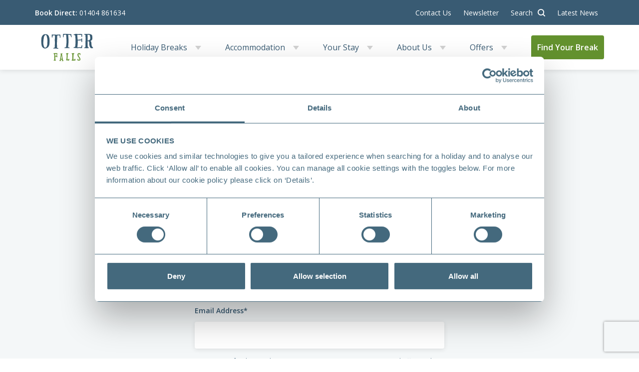

--- FILE ---
content_type: text/html; charset=UTF-8
request_url: https://www.otterfalls.co.uk/newsletter/
body_size: 220184
content:
<!DOCTYPE html>
<!--[if IE 8]>         <html class="no-js lt-ie9"> <![endif]-->
<!--[if IE 9]>         <html class="no-js ie9"> <![endif]-->
<!--[if gt IE 9]><!--> <html class="no-js" lang="en"> <!--<![endif]-->
    <head>
        <meta charset="UTF-8" />
        
        <meta name="viewport" content="width=device-width, initial-scale=1">
        <meta http-equiv="X-UA-Compatible" content="IE=edge,chrome=1">
        <link rel="pingback" href="https://www.otterfalls.co.uk/xmlrpc.php" />
        <link rel="icon" href="https://www.otterfalls.co.uk/wp-content/uploads/2019/12/favicon-1.ico" />
        <link href="https://fonts.googleapis.com/css?family=Open+Sans:400,600&display=swap" rel="stylesheet">
        <script src="https://js.stripe.com/v3/"></script>
        <script>
            var clicky = {
                env: "production",
                hq: "",
                stripeKey: "pk_live_NdWxbOezx1ZDNhf7UpLjlBlK005h6aZ6DD"
            };
        </script>
        <script type="text/javascript" data-cookieconsent="ignore">
	window.dataLayer = window.dataLayer || [];

	function gtag() {
		dataLayer.push(arguments);
	}

	gtag("consent", "default", {
		ad_personalization: "denied",
		ad_storage: "denied",
		ad_user_data: "denied",
		analytics_storage: "denied",
		functionality_storage: "denied",
		personalization_storage: "denied",
		security_storage: "granted",
		wait_for_update: 500,
	});
	gtag("set", "ads_data_redaction", true);
	</script>
<script type="text/javascript" data-cookieconsent="ignore">
		(function (w, d, s, l, i) {
		w[l] = w[l] || [];
		w[l].push({'gtm.start': new Date().getTime(), event: 'gtm.js'});
		var f = d.getElementsByTagName(s)[0], j = d.createElement(s), dl = l !== 'dataLayer' ? '&l=' + l : '';
		j.async = true;
		j.src = 'https://www.googletagmanager.com/gtm.js?id=' + i + dl;
		f.parentNode.insertBefore(j, f);
	})(
		window,
		document,
		'script',
		'dataLayer',
		'GTM-KJVZ5B4'
	);
</script>
<script type="text/javascript"
		id="Cookiebot"
		src="https://consent.cookiebot.com/uc.js"
		data-implementation="wp"
		data-cbid="34dbd259-b1e5-4211-ad8d-75e83d4b6ac3"
							data-blockingmode="auto"
	></script>
	<style>img:is([sizes="auto" i], [sizes^="auto," i]) { contain-intrinsic-size: 3000px 1500px }</style>
	
		<!-- All in One SEO 4.9.2 - aioseo.com -->
		<title>Newsletter - Otter Falls</title>
	<meta name="robots" content="max-image-preview:large" />
	<link rel="canonical" href="https://www.otterfalls.co.uk/newsletter/" />
	<meta name="generator" content="All in One SEO (AIOSEO) 4.9.2" />
		<meta property="og:locale" content="en_US" />
		<meta property="og:site_name" content="Otter Falls -" />
		<meta property="og:type" content="article" />
		<meta property="og:title" content="Newsletter - Otter Falls" />
		<meta property="og:url" content="https://www.otterfalls.co.uk/newsletter/" />
		<meta property="article:published_time" content="2019-10-16T10:26:52+00:00" />
		<meta property="article:modified_time" content="2023-02-01T12:38:14+00:00" />
		<meta name="twitter:card" content="summary_large_image" />
		<meta name="twitter:title" content="Newsletter - Otter Falls" />
		<script type="application/ld+json" class="aioseo-schema">
			{"@context":"https:\/\/schema.org","@graph":[{"@type":"BreadcrumbList","@id":"https:\/\/www.otterfalls.co.uk\/newsletter\/#breadcrumblist","itemListElement":[{"@type":"ListItem","@id":"https:\/\/www.otterfalls.co.uk#listItem","position":1,"name":"Home","item":"https:\/\/www.otterfalls.co.uk","nextItem":{"@type":"ListItem","@id":"https:\/\/www.otterfalls.co.uk\/newsletter\/#listItem","name":"Newsletter"}},{"@type":"ListItem","@id":"https:\/\/www.otterfalls.co.uk\/newsletter\/#listItem","position":2,"name":"Newsletter","previousItem":{"@type":"ListItem","@id":"https:\/\/www.otterfalls.co.uk#listItem","name":"Home"}}]},{"@type":"Organization","@id":"https:\/\/www.otterfalls.co.uk\/#organization","name":"Otter Falls","url":"https:\/\/www.otterfalls.co.uk\/"},{"@type":"WebPage","@id":"https:\/\/www.otterfalls.co.uk\/newsletter\/#webpage","url":"https:\/\/www.otterfalls.co.uk\/newsletter\/","name":"Newsletter - Otter Falls","inLanguage":"en-US","isPartOf":{"@id":"https:\/\/www.otterfalls.co.uk\/#website"},"breadcrumb":{"@id":"https:\/\/www.otterfalls.co.uk\/newsletter\/#breadcrumblist"},"datePublished":"2019-10-16T10:26:52+00:00","dateModified":"2023-02-01T12:38:14+00:00"},{"@type":"WebSite","@id":"https:\/\/www.otterfalls.co.uk\/#website","url":"https:\/\/www.otterfalls.co.uk\/","name":"Otter Falls","inLanguage":"en-US","publisher":{"@id":"https:\/\/www.otterfalls.co.uk\/#organization"}}]}
		</script>
		<!-- All in One SEO -->


	<!-- This site is optimized with the Yoast SEO plugin v26.1.1 - https://yoast.com/wordpress/plugins/seo/ -->
	<meta name="description" content="We&#039;ve put together a round-up of our news as well as upcoming events to help you plan your next stay. Sign up now to receive our newsletter." />
	<link rel="canonical" href="https://www.otterfalls.co.uk/newsletter/" />
	<meta property="og:locale" content="en_US" />
	<meta property="og:type" content="article" />
	<meta property="og:title" content="Our Newsletter | News &amp; Events | Otter Falls" />
	<meta property="og:description" content="We&#039;ve put together a round-up of our news as well as upcoming events to help you plan your next stay. Sign up now to receive our newsletter." />
	<meta property="og:url" content="https://www.otterfalls.co.uk/newsletter/" />
	<meta property="og:site_name" content="Otter Falls" />
	<meta property="article:modified_time" content="2023-02-01T12:38:14+00:00" />
	<meta name="twitter:card" content="summary_large_image" />
	<script type="application/ld+json" class="yoast-schema-graph">{"@context":"https://schema.org","@graph":[{"@type":"WebPage","@id":"https://www.otterfalls.co.uk/newsletter/","url":"https://www.otterfalls.co.uk/newsletter/","name":"Our Newsletter | News & Events | Otter Falls","isPartOf":{"@id":"https://www.otterfalls.co.uk/#website"},"datePublished":"2019-10-16T10:26:52+00:00","dateModified":"2023-02-01T12:38:14+00:00","description":"We've put together a round-up of our news as well as upcoming events to help you plan your next stay. Sign up now to receive our newsletter.","breadcrumb":{"@id":"https://www.otterfalls.co.uk/newsletter/#breadcrumb"},"inLanguage":"en-US","potentialAction":[{"@type":"ReadAction","target":["https://www.otterfalls.co.uk/newsletter/"]}]},{"@type":"BreadcrumbList","@id":"https://www.otterfalls.co.uk/newsletter/#breadcrumb","itemListElement":[{"@type":"ListItem","position":1,"name":"Home","item":"https://www.otterfalls.co.uk/"},{"@type":"ListItem","position":2,"name":"Newsletter"}]},{"@type":"WebSite","@id":"https://www.otterfalls.co.uk/#website","url":"https://www.otterfalls.co.uk/","name":"Otter Falls","description":"","potentialAction":[{"@type":"SearchAction","target":{"@type":"EntryPoint","urlTemplate":"https://www.otterfalls.co.uk/?s={search_term_string}"},"query-input":{"@type":"PropertyValueSpecification","valueRequired":true,"valueName":"search_term_string"}}],"inLanguage":"en-US"}]}</script>
	<!-- / Yoast SEO plugin. -->


<link rel='dns-prefetch' href='//www.google.com' />
		<!-- This site uses the Google Analytics by MonsterInsights plugin v9.11.1 - Using Analytics tracking - https://www.monsterinsights.com/ -->
		<!-- Note: MonsterInsights is not currently configured on this site. The site owner needs to authenticate with Google Analytics in the MonsterInsights settings panel. -->
					<!-- No tracking code set -->
				<!-- / Google Analytics by MonsterInsights -->
		<script type="text/javascript">
/* <![CDATA[ */
window._wpemojiSettings = {"baseUrl":"https:\/\/s.w.org\/images\/core\/emoji\/16.0.1\/72x72\/","ext":".png","svgUrl":"https:\/\/s.w.org\/images\/core\/emoji\/16.0.1\/svg\/","svgExt":".svg","source":{"concatemoji":"https:\/\/www.otterfalls.co.uk\/wp-includes\/js\/wp-emoji-release.min.js?ver=6.8.3"}};
/*! This file is auto-generated */
!function(s,n){var o,i,e;function c(e){try{var t={supportTests:e,timestamp:(new Date).valueOf()};sessionStorage.setItem(o,JSON.stringify(t))}catch(e){}}function p(e,t,n){e.clearRect(0,0,e.canvas.width,e.canvas.height),e.fillText(t,0,0);var t=new Uint32Array(e.getImageData(0,0,e.canvas.width,e.canvas.height).data),a=(e.clearRect(0,0,e.canvas.width,e.canvas.height),e.fillText(n,0,0),new Uint32Array(e.getImageData(0,0,e.canvas.width,e.canvas.height).data));return t.every(function(e,t){return e===a[t]})}function u(e,t){e.clearRect(0,0,e.canvas.width,e.canvas.height),e.fillText(t,0,0);for(var n=e.getImageData(16,16,1,1),a=0;a<n.data.length;a++)if(0!==n.data[a])return!1;return!0}function f(e,t,n,a){switch(t){case"flag":return n(e,"\ud83c\udff3\ufe0f\u200d\u26a7\ufe0f","\ud83c\udff3\ufe0f\u200b\u26a7\ufe0f")?!1:!n(e,"\ud83c\udde8\ud83c\uddf6","\ud83c\udde8\u200b\ud83c\uddf6")&&!n(e,"\ud83c\udff4\udb40\udc67\udb40\udc62\udb40\udc65\udb40\udc6e\udb40\udc67\udb40\udc7f","\ud83c\udff4\u200b\udb40\udc67\u200b\udb40\udc62\u200b\udb40\udc65\u200b\udb40\udc6e\u200b\udb40\udc67\u200b\udb40\udc7f");case"emoji":return!a(e,"\ud83e\udedf")}return!1}function g(e,t,n,a){var r="undefined"!=typeof WorkerGlobalScope&&self instanceof WorkerGlobalScope?new OffscreenCanvas(300,150):s.createElement("canvas"),o=r.getContext("2d",{willReadFrequently:!0}),i=(o.textBaseline="top",o.font="600 32px Arial",{});return e.forEach(function(e){i[e]=t(o,e,n,a)}),i}function t(e){var t=s.createElement("script");t.src=e,t.defer=!0,s.head.appendChild(t)}"undefined"!=typeof Promise&&(o="wpEmojiSettingsSupports",i=["flag","emoji"],n.supports={everything:!0,everythingExceptFlag:!0},e=new Promise(function(e){s.addEventListener("DOMContentLoaded",e,{once:!0})}),new Promise(function(t){var n=function(){try{var e=JSON.parse(sessionStorage.getItem(o));if("object"==typeof e&&"number"==typeof e.timestamp&&(new Date).valueOf()<e.timestamp+604800&&"object"==typeof e.supportTests)return e.supportTests}catch(e){}return null}();if(!n){if("undefined"!=typeof Worker&&"undefined"!=typeof OffscreenCanvas&&"undefined"!=typeof URL&&URL.createObjectURL&&"undefined"!=typeof Blob)try{var e="postMessage("+g.toString()+"("+[JSON.stringify(i),f.toString(),p.toString(),u.toString()].join(",")+"));",a=new Blob([e],{type:"text/javascript"}),r=new Worker(URL.createObjectURL(a),{name:"wpTestEmojiSupports"});return void(r.onmessage=function(e){c(n=e.data),r.terminate(),t(n)})}catch(e){}c(n=g(i,f,p,u))}t(n)}).then(function(e){for(var t in e)n.supports[t]=e[t],n.supports.everything=n.supports.everything&&n.supports[t],"flag"!==t&&(n.supports.everythingExceptFlag=n.supports.everythingExceptFlag&&n.supports[t]);n.supports.everythingExceptFlag=n.supports.everythingExceptFlag&&!n.supports.flag,n.DOMReady=!1,n.readyCallback=function(){n.DOMReady=!0}}).then(function(){return e}).then(function(){var e;n.supports.everything||(n.readyCallback(),(e=n.source||{}).concatemoji?t(e.concatemoji):e.wpemoji&&e.twemoji&&(t(e.twemoji),t(e.wpemoji)))}))}((window,document),window._wpemojiSettings);
/* ]]> */
</script>
<link rel='stylesheet' id='sbr_styles-css' href='https://www.otterfalls.co.uk/wp-content/plugins/reviews-feed/assets/css/sbr-styles.min.css?ver=2.1.1' type='text/css' media='all' />
<link rel='stylesheet' id='sbi_styles-css' href='https://www.otterfalls.co.uk/wp-content/plugins/instagram-feed/css/sbi-styles.min.css?ver=6.10.0' type='text/css' media='all' />
<style id='wp-emoji-styles-inline-css' type='text/css'>

	img.wp-smiley, img.emoji {
		display: inline !important;
		border: none !important;
		box-shadow: none !important;
		height: 1em !important;
		width: 1em !important;
		margin: 0 0.07em !important;
		vertical-align: -0.1em !important;
		background: none !important;
		padding: 0 !important;
	}
</style>
<style id='classic-theme-styles-inline-css' type='text/css'>
/*! This file is auto-generated */
.wp-block-button__link{color:#fff;background-color:#32373c;border-radius:9999px;box-shadow:none;text-decoration:none;padding:calc(.667em + 2px) calc(1.333em + 2px);font-size:1.125em}.wp-block-file__button{background:#32373c;color:#fff;text-decoration:none}
</style>
<link rel='stylesheet' id='aioseo/css/src/vue/standalone/blocks/table-of-contents/global.scss-css' href='https://www.otterfalls.co.uk/wp-content/plugins/all-in-one-seo-pack/dist/Lite/assets/css/table-of-contents/global.e90f6d47.css?ver=4.9.2' type='text/css' media='all' />
<style id='global-styles-inline-css' type='text/css'>
:root{--wp--preset--aspect-ratio--square: 1;--wp--preset--aspect-ratio--4-3: 4/3;--wp--preset--aspect-ratio--3-4: 3/4;--wp--preset--aspect-ratio--3-2: 3/2;--wp--preset--aspect-ratio--2-3: 2/3;--wp--preset--aspect-ratio--16-9: 16/9;--wp--preset--aspect-ratio--9-16: 9/16;--wp--preset--color--black: #000000;--wp--preset--color--cyan-bluish-gray: #abb8c3;--wp--preset--color--white: #ffffff;--wp--preset--color--pale-pink: #f78da7;--wp--preset--color--vivid-red: #cf2e2e;--wp--preset--color--luminous-vivid-orange: #ff6900;--wp--preset--color--luminous-vivid-amber: #fcb900;--wp--preset--color--light-green-cyan: #7bdcb5;--wp--preset--color--vivid-green-cyan: #00d084;--wp--preset--color--pale-cyan-blue: #8ed1fc;--wp--preset--color--vivid-cyan-blue: #0693e3;--wp--preset--color--vivid-purple: #9b51e0;--wp--preset--gradient--vivid-cyan-blue-to-vivid-purple: linear-gradient(135deg,rgba(6,147,227,1) 0%,rgb(155,81,224) 100%);--wp--preset--gradient--light-green-cyan-to-vivid-green-cyan: linear-gradient(135deg,rgb(122,220,180) 0%,rgb(0,208,130) 100%);--wp--preset--gradient--luminous-vivid-amber-to-luminous-vivid-orange: linear-gradient(135deg,rgba(252,185,0,1) 0%,rgba(255,105,0,1) 100%);--wp--preset--gradient--luminous-vivid-orange-to-vivid-red: linear-gradient(135deg,rgba(255,105,0,1) 0%,rgb(207,46,46) 100%);--wp--preset--gradient--very-light-gray-to-cyan-bluish-gray: linear-gradient(135deg,rgb(238,238,238) 0%,rgb(169,184,195) 100%);--wp--preset--gradient--cool-to-warm-spectrum: linear-gradient(135deg,rgb(74,234,220) 0%,rgb(151,120,209) 20%,rgb(207,42,186) 40%,rgb(238,44,130) 60%,rgb(251,105,98) 80%,rgb(254,248,76) 100%);--wp--preset--gradient--blush-light-purple: linear-gradient(135deg,rgb(255,206,236) 0%,rgb(152,150,240) 100%);--wp--preset--gradient--blush-bordeaux: linear-gradient(135deg,rgb(254,205,165) 0%,rgb(254,45,45) 50%,rgb(107,0,62) 100%);--wp--preset--gradient--luminous-dusk: linear-gradient(135deg,rgb(255,203,112) 0%,rgb(199,81,192) 50%,rgb(65,88,208) 100%);--wp--preset--gradient--pale-ocean: linear-gradient(135deg,rgb(255,245,203) 0%,rgb(182,227,212) 50%,rgb(51,167,181) 100%);--wp--preset--gradient--electric-grass: linear-gradient(135deg,rgb(202,248,128) 0%,rgb(113,206,126) 100%);--wp--preset--gradient--midnight: linear-gradient(135deg,rgb(2,3,129) 0%,rgb(40,116,252) 100%);--wp--preset--font-size--small: 13px;--wp--preset--font-size--medium: 20px;--wp--preset--font-size--large: 36px;--wp--preset--font-size--x-large: 42px;--wp--preset--spacing--20: 0.44rem;--wp--preset--spacing--30: 0.67rem;--wp--preset--spacing--40: 1rem;--wp--preset--spacing--50: 1.5rem;--wp--preset--spacing--60: 2.25rem;--wp--preset--spacing--70: 3.38rem;--wp--preset--spacing--80: 5.06rem;--wp--preset--shadow--natural: 6px 6px 9px rgba(0, 0, 0, 0.2);--wp--preset--shadow--deep: 12px 12px 50px rgba(0, 0, 0, 0.4);--wp--preset--shadow--sharp: 6px 6px 0px rgba(0, 0, 0, 0.2);--wp--preset--shadow--outlined: 6px 6px 0px -3px rgba(255, 255, 255, 1), 6px 6px rgba(0, 0, 0, 1);--wp--preset--shadow--crisp: 6px 6px 0px rgba(0, 0, 0, 1);}:where(.is-layout-flex){gap: 0.5em;}:where(.is-layout-grid){gap: 0.5em;}body .is-layout-flex{display: flex;}.is-layout-flex{flex-wrap: wrap;align-items: center;}.is-layout-flex > :is(*, div){margin: 0;}body .is-layout-grid{display: grid;}.is-layout-grid > :is(*, div){margin: 0;}:where(.wp-block-columns.is-layout-flex){gap: 2em;}:where(.wp-block-columns.is-layout-grid){gap: 2em;}:where(.wp-block-post-template.is-layout-flex){gap: 1.25em;}:where(.wp-block-post-template.is-layout-grid){gap: 1.25em;}.has-black-color{color: var(--wp--preset--color--black) !important;}.has-cyan-bluish-gray-color{color: var(--wp--preset--color--cyan-bluish-gray) !important;}.has-white-color{color: var(--wp--preset--color--white) !important;}.has-pale-pink-color{color: var(--wp--preset--color--pale-pink) !important;}.has-vivid-red-color{color: var(--wp--preset--color--vivid-red) !important;}.has-luminous-vivid-orange-color{color: var(--wp--preset--color--luminous-vivid-orange) !important;}.has-luminous-vivid-amber-color{color: var(--wp--preset--color--luminous-vivid-amber) !important;}.has-light-green-cyan-color{color: var(--wp--preset--color--light-green-cyan) !important;}.has-vivid-green-cyan-color{color: var(--wp--preset--color--vivid-green-cyan) !important;}.has-pale-cyan-blue-color{color: var(--wp--preset--color--pale-cyan-blue) !important;}.has-vivid-cyan-blue-color{color: var(--wp--preset--color--vivid-cyan-blue) !important;}.has-vivid-purple-color{color: var(--wp--preset--color--vivid-purple) !important;}.has-black-background-color{background-color: var(--wp--preset--color--black) !important;}.has-cyan-bluish-gray-background-color{background-color: var(--wp--preset--color--cyan-bluish-gray) !important;}.has-white-background-color{background-color: var(--wp--preset--color--white) !important;}.has-pale-pink-background-color{background-color: var(--wp--preset--color--pale-pink) !important;}.has-vivid-red-background-color{background-color: var(--wp--preset--color--vivid-red) !important;}.has-luminous-vivid-orange-background-color{background-color: var(--wp--preset--color--luminous-vivid-orange) !important;}.has-luminous-vivid-amber-background-color{background-color: var(--wp--preset--color--luminous-vivid-amber) !important;}.has-light-green-cyan-background-color{background-color: var(--wp--preset--color--light-green-cyan) !important;}.has-vivid-green-cyan-background-color{background-color: var(--wp--preset--color--vivid-green-cyan) !important;}.has-pale-cyan-blue-background-color{background-color: var(--wp--preset--color--pale-cyan-blue) !important;}.has-vivid-cyan-blue-background-color{background-color: var(--wp--preset--color--vivid-cyan-blue) !important;}.has-vivid-purple-background-color{background-color: var(--wp--preset--color--vivid-purple) !important;}.has-black-border-color{border-color: var(--wp--preset--color--black) !important;}.has-cyan-bluish-gray-border-color{border-color: var(--wp--preset--color--cyan-bluish-gray) !important;}.has-white-border-color{border-color: var(--wp--preset--color--white) !important;}.has-pale-pink-border-color{border-color: var(--wp--preset--color--pale-pink) !important;}.has-vivid-red-border-color{border-color: var(--wp--preset--color--vivid-red) !important;}.has-luminous-vivid-orange-border-color{border-color: var(--wp--preset--color--luminous-vivid-orange) !important;}.has-luminous-vivid-amber-border-color{border-color: var(--wp--preset--color--luminous-vivid-amber) !important;}.has-light-green-cyan-border-color{border-color: var(--wp--preset--color--light-green-cyan) !important;}.has-vivid-green-cyan-border-color{border-color: var(--wp--preset--color--vivid-green-cyan) !important;}.has-pale-cyan-blue-border-color{border-color: var(--wp--preset--color--pale-cyan-blue) !important;}.has-vivid-cyan-blue-border-color{border-color: var(--wp--preset--color--vivid-cyan-blue) !important;}.has-vivid-purple-border-color{border-color: var(--wp--preset--color--vivid-purple) !important;}.has-vivid-cyan-blue-to-vivid-purple-gradient-background{background: var(--wp--preset--gradient--vivid-cyan-blue-to-vivid-purple) !important;}.has-light-green-cyan-to-vivid-green-cyan-gradient-background{background: var(--wp--preset--gradient--light-green-cyan-to-vivid-green-cyan) !important;}.has-luminous-vivid-amber-to-luminous-vivid-orange-gradient-background{background: var(--wp--preset--gradient--luminous-vivid-amber-to-luminous-vivid-orange) !important;}.has-luminous-vivid-orange-to-vivid-red-gradient-background{background: var(--wp--preset--gradient--luminous-vivid-orange-to-vivid-red) !important;}.has-very-light-gray-to-cyan-bluish-gray-gradient-background{background: var(--wp--preset--gradient--very-light-gray-to-cyan-bluish-gray) !important;}.has-cool-to-warm-spectrum-gradient-background{background: var(--wp--preset--gradient--cool-to-warm-spectrum) !important;}.has-blush-light-purple-gradient-background{background: var(--wp--preset--gradient--blush-light-purple) !important;}.has-blush-bordeaux-gradient-background{background: var(--wp--preset--gradient--blush-bordeaux) !important;}.has-luminous-dusk-gradient-background{background: var(--wp--preset--gradient--luminous-dusk) !important;}.has-pale-ocean-gradient-background{background: var(--wp--preset--gradient--pale-ocean) !important;}.has-electric-grass-gradient-background{background: var(--wp--preset--gradient--electric-grass) !important;}.has-midnight-gradient-background{background: var(--wp--preset--gradient--midnight) !important;}.has-small-font-size{font-size: var(--wp--preset--font-size--small) !important;}.has-medium-font-size{font-size: var(--wp--preset--font-size--medium) !important;}.has-large-font-size{font-size: var(--wp--preset--font-size--large) !important;}.has-x-large-font-size{font-size: var(--wp--preset--font-size--x-large) !important;}
:where(.wp-block-post-template.is-layout-flex){gap: 1.25em;}:where(.wp-block-post-template.is-layout-grid){gap: 1.25em;}
:where(.wp-block-columns.is-layout-flex){gap: 2em;}:where(.wp-block-columns.is-layout-grid){gap: 2em;}
:root :where(.wp-block-pullquote){font-size: 1.5em;line-height: 1.6;}
</style>
<link rel='stylesheet' id='ctf_styles-css' href='https://www.otterfalls.co.uk/wp-content/plugins/custom-twitter-feeds/css/ctf-styles.min.css?ver=2.3.1' type='text/css' media='all' />
<link rel='stylesheet' id='cff-css' href='https://www.otterfalls.co.uk/wp-content/plugins/custom-facebook-feed/assets/css/cff-style.min.css?ver=4.3.4' type='text/css' media='all' />
<link rel='stylesheet' id='sb-font-awesome-css' href='https://www.otterfalls.co.uk/wp-content/plugins/custom-facebook-feed/assets/css/font-awesome.min.css?ver=4.7.0' type='text/css' media='all' />
<link rel='stylesheet' id='main-css' href='https://www.otterfalls.co.uk/wp-content/themes/lakeshore/build/css/production.css?ver=1768213139' type='text/css' media='' />
<script type="text/javascript" src="https://www.otterfalls.co.uk/wp-content/themes/lakeshore/build/js/modernizr.min.js" id="modernizr-js"></script>
<link rel="https://api.w.org/" href="https://www.otterfalls.co.uk/wp-json/" /><link rel="alternate" title="JSON" type="application/json" href="https://www.otterfalls.co.uk/wp-json/wp/v2/pages/17" /><link rel="EditURI" type="application/rsd+xml" title="RSD" href="https://www.otterfalls.co.uk/xmlrpc.php?rsd" />
<meta name="generator" content="WordPress 6.8.3" />
<link rel='shortlink' href='https://www.otterfalls.co.uk/?p=17' />
<link rel="alternate" title="oEmbed (JSON)" type="application/json+oembed" href="https://www.otterfalls.co.uk/wp-json/oembed/1.0/embed?url=https%3A%2F%2Fwww.otterfalls.co.uk%2Fnewsletter%2F" />
<link rel="alternate" title="oEmbed (XML)" type="text/xml+oembed" href="https://www.otterfalls.co.uk/wp-json/oembed/1.0/embed?url=https%3A%2F%2Fwww.otterfalls.co.uk%2Fnewsletter%2F&#038;format=xml" />
<meta name="generator" content="webp-uploads 2.6.0">
		<style type="text/css" id="wp-custom-css">
			@media(max-width:1150px) {
	.c-primary-nav__menu-link {
		padding:0.5rem;
	}
	.c-primary-nav .has-mega-nav>a:after {
		margin-left:0.5rem;
	}
}		</style>
		    </head>
        <body class="wp-singular page-template-default page page-id-17 wp-theme-lakeshore ">

        
                    <nav class="c-navigation js-navigation">
                <div class="c-announcement-bar">
                    <div class="o-wrapper c-navigation__wrapper">
                        <a class="c-navigation__phone c-navigation__text-link" href="tel:01404861634"><strong>Book Direct:&nbsp;</strong>01404 861634</a>
                        <ul id="menu-secondary-links" class="s-wp-menu c-navigation__menu c-announcement-bar__menu"><li id="menu-item-16" class="menu-item menu-item-type-post_type menu-item-object-page menu-item-16"><a href="https://www.otterfalls.co.uk/contact/" class="c-navigation__text-link"><span class="s-wp-menu__text">Contact Us</span></a></li>
<li id="menu-item-28" class="menu-item menu-item-type-post_type menu-item-object-page current-menu-item page_item page-item-17 current_page_item menu-item-28"><a href="https://www.otterfalls.co.uk/newsletter/" aria-current="page" class="c-navigation__text-link"><span class="s-wp-menu__text">Newsletter</span></a></li>
<li id="menu-item-120" class="js-search-button c-announcement-bar__search-button o-search-button menu-item menu-item-type-custom menu-item-object-custom menu-item-120"><a href="#" class="c-navigation__text-link"><span class="s-wp-menu__text">Search</span></a></li>
<li id="menu-item-5142" class="menu-item menu-item-type-post_type menu-item-object-page menu-item-5142"><a href="https://www.otterfalls.co.uk/news/" class="c-navigation__text-link"><span class="s-wp-menu__text">Latest News</span></a></li>
</ul>                        <div class="o-search-button c-navigation__mobile-search-button js-search-button">
                            <a href="#">Search</a>
                        </div><!-- /.o-search-button c-navigation__mobile-search-button -->
                        <div class="c-navigation__search js-search-overlay">
                            <form action="https://www.otterfalls.co.uk" method="GET" class="c-input-field c-input-field--has-icon">
                                <svg role="presentation" class="o-icon c-input-field__icon"><use xlink:href="#icon-zoom"/></svg>                                <input type="text" name="s" class="o-input o-input--size-small o-input--bordered c-input-field__input js-search-input" placeholder="Type to search&#8230;">
                                <button class="c-button c-button--cta c-button--cta-size-small c-input-field__button">Go</button><!-- /.c-button c-button--cta c-button--cta-size-small c-input-field__button -->
                            </form><!-- /.c-input-field -->
                        </div><!-- /.c-navigation__search js-search-overlay -->
                    </div><!-- /.o-wrapper c-navigation__wrapper -->
                </div><!-- /.c-announcement-bar -->
                <div class="c-navigation__bottom">
                    <div class="o-wrapper c-navigation__wrapper">
                        <a href="https://www.otterfalls.co.uk" class="c-navigation__home-link c-navigation__home-link--standard">
                            <img width="129" height="68" src="https://www.otterfalls.co.uk/wp-content/uploads/2019/10/otter-falls-logo.svg" class="c-navigation__logo" alt="" loading="lazy" decoding="async" />                        </a><!-- /.c-navigation__home-link c-navigation__home-link--standard -->
                        <div class="c-navigation__right">
                            <div class="c-navigation__container js-navigation-container">
                                <div class="c-navigation__primary c-primary-nav js-primary-nav">
                                    <ul id="menu-primary-links" class="s-wp-menu c-navigation__menu c-primary-nav__menu js-primary-nav-menu"><li class="menu-item menu-item-type-post_type menu-item-object-page has-mega-nav js-mega-nav-parent" id="menu-item-31"><a href="https://www.otterfalls.co.uk/holiday-breaks/" class="c-primary-nav__menu-link c-navigation__text-link main-menu-link"><span class="s-wp-menu__text">Holiday Breaks</span></a><button class="c-primary-nav__mega-nav-toggle js-mega-nav-toggle"><span class="u-hidden">Show menu</span></button><div class="c-mega-nav c-primary-nav__mega-nav js-mega-nav"><div class="o-wrapper"><div class="o-grid o-grid--space-evenly"><div class="o-grid__col o-grid__col-4 o-grid__col-6@ds o-grid__col-12@tl c-mega-nav__col"><h3 class="c-mega-nav__title o-menu-title c-mega-nav__title--narrow ">Types</h3><ul class="c-mega-nav__menu c-mega-nav__menu--dual-column"><li class="c-mega-nav__menu-item "><a href="https://www.otterfalls.co.uk/holiday-breaks/hot-tub-breaks/" class="c-mega-nav__link c-navigation__text-link"><span class="s-wp-menu__text">Hot Tub Holidays</span></a></li>
<li class="c-mega-nav__menu-item "><a href="https://www.otterfalls.co.uk/holiday-breaks/fishing/" class="c-mega-nav__link c-navigation__text-link"><span class="s-wp-menu__text">Fishing Holidays</span></a></li>
<li class="c-mega-nav__menu-item "><a href="https://www.otterfalls.co.uk/holiday-breaks/dog-friendly/" class="c-mega-nav__link c-navigation__text-link"><span class="s-wp-menu__text">Dog Friendly Holidays</span></a></li>
<li class="c-mega-nav__menu-item "><a href="https://www.otterfalls.co.uk/holiday-breaks/couples/" class="c-mega-nav__link c-navigation__text-link"><span class="s-wp-menu__text">Couples Holidays</span></a></li>
<li class="c-mega-nav__menu-item "><a href="https://www.otterfalls.co.uk/holiday-breaks/cycling-holidays/" class="c-mega-nav__link c-navigation__text-link"><span class="s-wp-menu__text">Cycling Holidays</span></a></li>
<li class="c-mega-nav__menu-item "><a href="https://www.otterfalls.co.uk/holiday-breaks/family-friendly/" class="c-mega-nav__link c-navigation__text-link"><span class="s-wp-menu__text">Family Friendly Holidays</span></a></li>
<li class="c-mega-nav__menu-item "><a href="https://www.otterfalls.co.uk/holiday-breaks/honeymoon-breaks/" class="c-mega-nav__link c-navigation__text-link"><span class="s-wp-menu__text">Honeymoon Breaks</span></a></li>
<li class="c-mega-nav__menu-item "><a href="https://www.otterfalls.co.uk/holiday-breaks/weekend-breaks/" class="c-mega-nav__link c-navigation__text-link"><span class="s-wp-menu__text">Weekend Breaks</span></a></li>
<li class="c-mega-nav__menu-item "><a href="https://www.otterfalls.co.uk/holiday-breaks/large-group-holidays/" class="c-mega-nav__link c-navigation__text-link"><span class="s-wp-menu__text">Large Group Holidays</span></a></li>
<li class="c-mega-nav__menu-item "><a href="https://www.otterfalls.co.uk/holiday-breaks/short-breaks/" class="c-mega-nav__link c-navigation__text-link"><span class="s-wp-menu__text">Short Breaks</span></a></li>
<li class="c-mega-nav__menu-item "><a href="https://www.otterfalls.co.uk/holiday-breaks/self-catering-holidays/" class="c-mega-nav__link c-navigation__text-link"><span class="s-wp-menu__text">Self Catering Holidays</span></a></li>
<li class="c-mega-nav__menu-item "><a href="https://www.otterfalls.co.uk/holiday-breaks/walking-holidays/" class="c-mega-nav__link c-navigation__text-link"><span class="s-wp-menu__text">Walking Holidays</span></a></li>
</ul><!-- /.c-mega-nav__menu --><ul class="c-mega-nav__menu c-mega-nav__menu--additional-link "><li class="c-mega-nav__menu-item"><a href="https://www.otterfalls.co.uk/holiday-breaks/" class="c-mega-nav__link c-navigation__text-link"><span class="s-wp-menu__text u-text-bold">View All Holiday Breaks</span></a></li>
</ul><!-- /.c-mega-nav__menu c-mega-nav__menu--additional-link --></div><!-- /.c-mega-nav__col --><div class="o-grid__col o-grid__col-2 o-grid__col-3@ds o-grid__col-12@tl c-mega-nav__col"><h3 class="c-mega-nav__title o-menu-title  ">Key Dates</h3><ul class="c-mega-nav__menu "><li class="c-mega-nav__menu-item "><a href="https://www.otterfalls.co.uk/holiday-breaks/half-term/" class="c-mega-nav__link c-navigation__text-link"><span class="s-wp-menu__text">Half Term</span></a></li>
<li class="c-mega-nav__menu-item "><a href="https://www.otterfalls.co.uk/holiday-breaks/spring/" class="c-mega-nav__link c-navigation__text-link"><span class="s-wp-menu__text">Spring</span></a></li>
<li class="c-mega-nav__menu-item "><a href="https://www.otterfalls.co.uk/holiday-breaks/may-half-term/" class="c-mega-nav__link c-navigation__text-link"><span class="s-wp-menu__text">Early Summer and May Half Term</span></a></li>
<li class="c-mega-nav__menu-item "><a href="https://www.otterfalls.co.uk/holiday-breaks/summer/" class="c-mega-nav__link c-navigation__text-link"><span class="s-wp-menu__text">Summer</span></a></li>
<li class="c-mega-nav__menu-item "><a href="https://www.otterfalls.co.uk/holiday-breaks/autumn/" class="c-mega-nav__link c-navigation__text-link"><span class="s-wp-menu__text">Autumn</span></a></li>
<li class="c-mega-nav__menu-item "><a href="https://www.otterfalls.co.uk/holiday-breaks/winter/" class="c-mega-nav__link c-navigation__text-link"><span class="s-wp-menu__text">Winter</span></a></li>
<li class="c-mega-nav__menu-item "><a href="https://www.otterfalls.co.uk/holiday-breaks/christmas/" class="c-mega-nav__link c-navigation__text-link"><span class="s-wp-menu__text">Christmas</span></a></li>
</ul><!-- /.c-mega-nav__menu --></div><!-- /.c-mega-nav__col --><div class="o-grid__col o-grid__col-2 o-grid__col-3@ds o-grid__col-12@tl c-mega-nav__col"><a href="https://www.otterfalls.co.uk/holiday-search/" class="c-mega-nav__feature o-media-link"><div class="o-media u-rounded u-ratio-4-3 u-shadow u-mb-gutter c-mega-nav__feature-media"><img width="300" height="200" src="https://www.otterfalls.co.uk/wp-content/uploads/2019/11/Otter_Falls_10_19.37-300x200.webp" class="u-cover o-media__item o-media-link__media" alt="" loading="lazy" decoding="async" srcset="https://www.otterfalls.co.uk/wp-content/uploads/2019/11/Otter_Falls_10_19.37-300x200.webp 300w, https://www.otterfalls.co.uk/wp-content/uploads/2019/11/Otter_Falls_10_19.37-1024x683.webp 1024w, https://www.otterfalls.co.uk/wp-content/uploads/2019/11/Otter_Falls_10_19.37-768x512.webp 768w, https://www.otterfalls.co.uk/wp-content/uploads/2019/11/Otter_Falls_10_19.37-1536x1024.webp 1536w, https://www.otterfalls.co.uk/wp-content/uploads/2019/11/Otter_Falls_10_19.37-2048x1365.webp 2048w" sizes="auto, (max-width: 300px) 100vw, 300px" /></div><!-- /.o-media --><h4 class="u-mb-0">Search Holidays</h4><p class="u-mb-0 u-text-small">Find your perfect break</p></a></div><!-- /.c-mega-nav__col --><div class="o-grid__col o-grid__col-2 o-grid__col-3@ds o-grid__col-12@tl c-mega-nav__col"><a href="https://www.otterfalls.co.uk/info/the-local-area/" class="c-mega-nav__feature o-media-link"><div class="o-media u-rounded u-ratio-4-3 u-shadow u-mb-gutter c-mega-nav__feature-media"><img width="300" height="200" src="https://www.otterfalls.co.uk/wp-content/uploads/2019/12/Otter_Falls_General_Views_12_12_19-2902-300x200.webp" class="u-cover o-media__item o-media-link__media" alt="" loading="lazy" decoding="async" srcset="https://www.otterfalls.co.uk/wp-content/uploads/2019/12/Otter_Falls_General_Views_12_12_19-2902-300x200.webp 300w, https://www.otterfalls.co.uk/wp-content/uploads/2019/12/Otter_Falls_General_Views_12_12_19-2902-1024x683.webp 1024w, https://www.otterfalls.co.uk/wp-content/uploads/2019/12/Otter_Falls_General_Views_12_12_19-2902-768x512.webp 768w, https://www.otterfalls.co.uk/wp-content/uploads/2019/12/Otter_Falls_General_Views_12_12_19-2902-1536x1024.webp 1536w, https://www.otterfalls.co.uk/wp-content/uploads/2019/12/Otter_Falls_General_Views_12_12_19-2902-2048x1365.webp 2048w" sizes="auto, (max-width: 300px) 100vw, 300px" /></div><!-- /.o-media --><h4 class="u-mb-0">The Local Area</h4><p class="u-mb-0 u-text-small">See what's nearby</p></a></div><!-- /.c-mega-nav__col --></div><!-- /.o-grid --></div><!-- /.o-wrapper --></div><!-- /.c-mega-nav.c-primary-nav__mega-nav --></li>
<li class="menu-item menu-item-type-post_type menu-item-object-page has-mega-nav js-mega-nav-parent" id="menu-item-30"><a href="https://www.otterfalls.co.uk/accommodation/" class="c-primary-nav__menu-link c-navigation__text-link main-menu-link"><span class="s-wp-menu__text">Accommodation</span></a><button class="c-primary-nav__mega-nav-toggle js-mega-nav-toggle"><span class="u-hidden">Show menu</span></button><div class="c-mega-nav c-primary-nav__mega-nav js-mega-nav"><div class="o-wrapper"><div class="o-grid o-grid--space-evenly"><div class="o-grid__col o-grid__col-2 o-grid__col-3@ds o-grid__col-12@tl c-mega-nav__col"><h3 class="c-mega-nav__title o-menu-title  ">Accommodation Types</h3><ul class="c-mega-nav__menu "><li class="c-mega-nav__menu-item "><a href="https://www.otterfalls.co.uk/accommodation/treehouses/" class="c-mega-nav__link c-navigation__text-link"><span class="s-wp-menu__text">Treehouses and Woodland Retreats</span></a></li>
<li class="c-mega-nav__menu-item "><a href="https://www.otterfalls.co.uk/accommodation/cottages/" class="c-mega-nav__link c-navigation__text-link"><span class="s-wp-menu__text">Cosy Cottages and Large Family or Group Cottages</span></a></li>
<li class="c-mega-nav__menu-item "><a href="https://www.otterfalls.co.uk/accommodation/lakeside-lodges/" class="c-mega-nav__link c-navigation__text-link"><span class="s-wp-menu__text">Tranquil Lakeside Lodges</span></a></li>
</ul><!-- /.c-mega-nav__menu --><ul class="c-mega-nav__menu c-mega-nav__menu--additional-link "><li class="c-mega-nav__menu-item"><a href="https://www.otterfalls.co.uk/accommodation/" class="c-mega-nav__link c-navigation__text-link"><span class="s-wp-menu__text u-text-bold">View All Accommodation</span></a></li>
</ul><!-- /.c-mega-nav__menu c-mega-nav__menu--additional-link --></div><!-- /.c-mega-nav__col --><div class="o-grid__col o-grid__col-2 o-grid__col-3@ds o-grid__col-12@tl c-mega-nav__col"><a href="https://www.otterfalls.co.uk/accommodation/treehouses/" class="c-mega-nav__feature o-media-link"><div class="o-media u-rounded u-ratio-4-3 u-shadow u-mb-gutter c-mega-nav__feature-media"><img width="300" height="200" src="https://www.otterfalls.co.uk/wp-content/uploads/2023/11/Otter_Falls_Treehouse_Exteriors_10_23-7-300x200.webp" class="u-cover o-media__item o-media-link__media" alt="" loading="lazy" decoding="async" srcset="https://www.otterfalls.co.uk/wp-content/uploads/2023/11/Otter_Falls_Treehouse_Exteriors_10_23-7-300x200.webp 300w, https://www.otterfalls.co.uk/wp-content/uploads/2023/11/Otter_Falls_Treehouse_Exteriors_10_23-7-1024x682.webp 1024w, https://www.otterfalls.co.uk/wp-content/uploads/2023/11/Otter_Falls_Treehouse_Exteriors_10_23-7-768x512.webp 768w, https://www.otterfalls.co.uk/wp-content/uploads/2023/11/Otter_Falls_Treehouse_Exteriors_10_23-7-1536x1024.webp 1536w, https://www.otterfalls.co.uk/wp-content/uploads/2023/11/Otter_Falls_Treehouse_Exteriors_10_23-7.webp 2000w" sizes="auto, (max-width: 300px) 100vw, 300px" /></div><!-- /.o-media --><h4 class="u-mb-0">Treehouses and Woodland Retreats</h4><p class="u-mb-0 u-text-small">Unique woodland accommodation</p></a></div><!-- /.c-mega-nav__col --><div class="o-grid__col o-grid__col-2 o-grid__col-3@ds o-grid__col-12@tl c-mega-nav__col"><a href="https://www.otterfalls.co.uk/accommodation/cottages/" class="c-mega-nav__feature o-media-link"><div class="o-media u-rounded u-ratio-4-3 u-shadow u-mb-gutter c-mega-nav__feature-media"><img width="300" height="200" src="https://www.otterfalls.co.uk/wp-content/uploads/2020/06/Otter_Falls_06_20_Haywains_Hot_Tub-3-300x200.webp" class="u-cover o-media__item o-media-link__media" alt="" loading="lazy" decoding="async" srcset="https://www.otterfalls.co.uk/wp-content/uploads/2020/06/Otter_Falls_06_20_Haywains_Hot_Tub-3-300x200.webp 300w, https://www.otterfalls.co.uk/wp-content/uploads/2020/06/Otter_Falls_06_20_Haywains_Hot_Tub-3-1024x682.webp 1024w, https://www.otterfalls.co.uk/wp-content/uploads/2020/06/Otter_Falls_06_20_Haywains_Hot_Tub-3-768x512.webp 768w, https://www.otterfalls.co.uk/wp-content/uploads/2020/06/Otter_Falls_06_20_Haywains_Hot_Tub-3-1536x1024.webp 1536w, https://www.otterfalls.co.uk/wp-content/uploads/2020/06/Otter_Falls_06_20_Haywains_Hot_Tub-3.webp 2000w" sizes="auto, (max-width: 300px) 100vw, 300px" /></div><!-- /.o-media --><h4 class="u-mb-0">Cosy Cottages and Large Family or Group Cottages</h4><p class="u-mb-0 u-text-small">Tasteful, modern &amp; quaint stone cottages</p></a></div><!-- /.c-mega-nav__col --><div class="o-grid__col o-grid__col-2 o-grid__col-3@ds o-grid__col-12@tl c-mega-nav__col"><a href="https://www.otterfalls.co.uk/accommodation/lakeside-lodges/" class="c-mega-nav__feature o-media-link"><div class="o-media u-rounded u-ratio-4-3 u-shadow u-mb-gutter c-mega-nav__feature-media"><img width="300" height="201" src="https://www.otterfalls.co.uk/wp-content/uploads/2020/11/Otter_Falls_06_20_Little_Lodge_Exteriors-11-1-1-1-300x201.webp" class="u-cover o-media__item o-media-link__media" alt="" loading="lazy" decoding="async" srcset="https://www.otterfalls.co.uk/wp-content/uploads/2020/11/Otter_Falls_06_20_Little_Lodge_Exteriors-11-1-1-1-300x201.webp 300w, https://www.otterfalls.co.uk/wp-content/uploads/2020/11/Otter_Falls_06_20_Little_Lodge_Exteriors-11-1-1-1-1024x687.webp 1024w, https://www.otterfalls.co.uk/wp-content/uploads/2020/11/Otter_Falls_06_20_Little_Lodge_Exteriors-11-1-1-1-768x515.webp 768w, https://www.otterfalls.co.uk/wp-content/uploads/2020/11/Otter_Falls_06_20_Little_Lodge_Exteriors-11-1-1-1-1536x1030.webp 1536w, https://www.otterfalls.co.uk/wp-content/uploads/2020/11/Otter_Falls_06_20_Little_Lodge_Exteriors-11-1-1-1.webp 2000w" sizes="auto, (max-width: 300px) 100vw, 300px" /></div><!-- /.o-media --><h4 class="u-mb-0">Tranquil Lakeside Lodges</h4><p class="u-mb-0 u-text-small">Thirteen pine-log lakeside lodges</p></a></div><!-- /.c-mega-nav__col --></div><!-- /.o-grid --></div><!-- /.o-wrapper --></div><!-- /.c-mega-nav.c-primary-nav__mega-nav --></li>
<li class="menu-item menu-item-type-custom menu-item-object-custom has-mega-nav js-mega-nav-parent" id="menu-item-33"><a href="#" class="c-primary-nav__menu-link c-navigation__text-link main-menu-link"><span class="s-wp-menu__text">Your Stay</span></a><button class="c-primary-nav__mega-nav-toggle js-mega-nav-toggle"><span class="u-hidden">Show menu</span></button><div class="c-mega-nav c-primary-nav__mega-nav js-mega-nav"><div class="o-wrapper"><div class="o-grid o-grid--space-evenly"><div class="o-grid__col o-grid__col-2 o-grid__col-3@ds o-grid__col-12@tl c-mega-nav__col"><h3 class="c-mega-nav__title o-menu-title  ">Activites</h3><ul class="c-mega-nav__menu "><li class="c-mega-nav__menu-item "><a href="https://www.otterfalls.co.uk/activities/coarse-fishing/" class="c-mega-nav__link c-navigation__text-link"><span class="s-wp-menu__text">Coarse Fishing</span></a></li>
<li class="c-mega-nav__menu-item "><a href="https://www.otterfalls.co.uk/activities/dog-walking/" class="c-mega-nav__link c-navigation__text-link"><span class="s-wp-menu__text">Dog Walking</span></a></li>
<li class="c-mega-nav__menu-item "><a href="https://www.otterfalls.co.uk/activities/game-fishing/" class="c-mega-nav__link c-navigation__text-link"><span class="s-wp-menu__text">Game Fishing</span></a></li>
<li class="c-mega-nav__menu-item "><a href="https://www.otterfalls.co.uk/activities/walking/" class="c-mega-nav__link c-navigation__text-link"><span class="s-wp-menu__text">Walking</span></a></li>
<li class="c-mega-nav__menu-item "><a href="https://www.otterfalls.co.uk/activities/wildlife/" class="c-mega-nav__link c-navigation__text-link"><span class="s-wp-menu__text">Wildlife</span></a></li>
<li class="c-mega-nav__menu-item "><a href="https://www.otterfalls.co.uk/activities/free-bike-hire/" class="c-mega-nav__link c-navigation__text-link"><span class="s-wp-menu__text">Free Bike Hire</span></a></li>
<li class="c-mega-nav__menu-item "><a href="https://www.otterfalls.co.uk/activities/camp-rangers/" class="c-mega-nav__link c-navigation__text-link"><span class="s-wp-menu__text">Camp Rangers</span></a></li>
</ul><!-- /.c-mega-nav__menu --><ul class="c-mega-nav__menu c-mega-nav__menu--additional-link "><li class="c-mega-nav__menu-item"><a href="https://www.otterfalls.co.uk/activities/" class="c-mega-nav__link c-navigation__text-link"><span class="s-wp-menu__text u-text-bold">View All Activities</span></a></li>
</ul><!-- /.c-mega-nav__menu c-mega-nav__menu--additional-link --></div><!-- /.c-mega-nav__col --><div class="o-grid__col o-grid__col-2 o-grid__col-3@ds o-grid__col-12@tl c-mega-nav__col"><h3 class="c-mega-nav__title o-menu-title  ">Facilities</h3><ul class="c-mega-nav__menu "><li class="c-mega-nav__menu-item "><a href="https://www.otterfalls.co.uk/facilities/swimming-pool/" class="c-mega-nav__link c-navigation__text-link"><span class="s-wp-menu__text">Swimming Pool</span></a></li>
<li class="c-mega-nav__menu-item "><a href="https://www.otterfalls.co.uk/facilities/bar/" class="c-mega-nav__link c-navigation__text-link"><span class="s-wp-menu__text">The Tickled Trout Bar & Bistro</span></a></li>
<li class="c-mega-nav__menu-item "><a href="https://www.otterfalls.co.uk/facilities/tennis-courts-and-play-area/" class="c-mega-nav__link c-navigation__text-link"><span class="s-wp-menu__text">Tennis, Play Area, Boules & Foot Golf</span></a></li>
<li class="c-mega-nav__menu-item "><a href="https://www.otterfalls.co.uk/facilities/games-room/" class="c-mega-nav__link c-navigation__text-link"><span class="s-wp-menu__text">Pool Table</span></a></li>
</ul><!-- /.c-mega-nav__menu --><ul class="c-mega-nav__menu c-mega-nav__menu--additional-link "><li class="c-mega-nav__menu-item"><a href="https://www.otterfalls.co.uk/facilities/" class="c-mega-nav__link c-navigation__text-link"><span class="s-wp-menu__text u-text-bold">View All Facilities</span></a></li>
</ul><!-- /.c-mega-nav__menu c-mega-nav__menu--additional-link --></div><!-- /.c-mega-nav__col --><div class="o-grid__col o-grid__col-4 o-grid__col-6@ds o-grid__col-12@tl c-mega-nav__col"><h3 class="c-mega-nav__title o-menu-title c-mega-nav__title--narrow ">Info</h3><ul class="c-mega-nav__menu c-mega-nav__menu--dual-column"><li class="c-mega-nav__menu-item "><a href="https://www.otterfalls.co.uk/info/booking-information/" class="c-mega-nav__link c-navigation__text-link"><span class="s-wp-menu__text">Booking Information</span></a></li>
<li class="c-mega-nav__menu-item "><a href="https://www.otterfalls.co.uk/info/protecting-booking/" class="c-mega-nav__link c-navigation__text-link"><span class="s-wp-menu__text">Protecting your Booking</span></a></li>
<li class="c-mega-nav__menu-item "><a href="https://www.otterfalls.co.uk/info/fishing-rules/" class="c-mega-nav__link c-navigation__text-link"><span class="s-wp-menu__text">Fishing at Otter Falls</span></a></li>
<li class="c-mega-nav__menu-item "><a href="https://www.otterfalls.co.uk/info/gallery/" class="c-mega-nav__link c-navigation__text-link"><span class="s-wp-menu__text">Gallery</span></a></li>
<li class="c-mega-nav__menu-item "><a href="https://www.otterfalls.co.uk/info/how-to-find-us/" class="c-mega-nav__link c-navigation__text-link"><span class="s-wp-menu__text">How to Find Us</span></a></li>
<li class="c-mega-nav__menu-item "><a href="https://www.otterfalls.co.uk/info/the-local-area/" class="c-mega-nav__link c-navigation__text-link"><span class="s-wp-menu__text">The Local Area</span></a></li>
<li class="c-mega-nav__menu-item "><a href="https://www.otterfalls.co.uk/info/walking-routes/" class="c-mega-nav__link c-navigation__text-link"><span class="s-wp-menu__text">Walking Routes/Maps</span></a></li>
<li class="c-mega-nav__menu-item "><a href="https://www.otterfalls.co.uk/info/interactive-park-map/" class="c-mega-nav__link c-navigation__text-link"><span class="s-wp-menu__text">Interactive Park Map</span></a></li>
<li class="c-mega-nav__menu-item "><a href="https://www.otterfalls.co.uk/info/optional-extras/" class="c-mega-nav__link c-navigation__text-link"><span class="s-wp-menu__text">Optional Extras</span></a></li>
<li class="c-mega-nav__menu-item "><a href="https://www.otterfalls.co.uk/info/frequently-asked-questions/" class="c-mega-nav__link c-navigation__text-link"><span class="s-wp-menu__text">Frequently Asked Questions</span></a></li>
</ul><!-- /.c-mega-nav__menu --></div><!-- /.c-mega-nav__col --><div class="o-grid__col o-grid__col-2 o-grid__col-3@ds o-grid__col-12@tl c-mega-nav__col"><a href="https://www.otterfalls.co.uk/info/the-local-area/" class="c-mega-nav__feature o-media-link"><div class="o-media u-rounded u-ratio-4-3 u-shadow u-mb-gutter c-mega-nav__feature-media"><img width="300" height="200" src="https://www.otterfalls.co.uk/wp-content/uploads/2019/12/Otter_Falls_General_Views_12_12_19-2902-300x200.webp" class="u-cover o-media__item o-media-link__media" alt="" loading="lazy" decoding="async" srcset="https://www.otterfalls.co.uk/wp-content/uploads/2019/12/Otter_Falls_General_Views_12_12_19-2902-300x200.webp 300w, https://www.otterfalls.co.uk/wp-content/uploads/2019/12/Otter_Falls_General_Views_12_12_19-2902-1024x683.webp 1024w, https://www.otterfalls.co.uk/wp-content/uploads/2019/12/Otter_Falls_General_Views_12_12_19-2902-768x512.webp 768w, https://www.otterfalls.co.uk/wp-content/uploads/2019/12/Otter_Falls_General_Views_12_12_19-2902-1536x1024.webp 1536w, https://www.otterfalls.co.uk/wp-content/uploads/2019/12/Otter_Falls_General_Views_12_12_19-2902-2048x1365.webp 2048w" sizes="auto, (max-width: 300px) 100vw, 300px" /></div><!-- /.o-media --><h4 class="u-mb-0">The Local Area</h4><p class="u-mb-0 u-text-small">See what's near Otter Falls</p></a></div><!-- /.c-mega-nav__col --></div><!-- /.o-grid --></div><!-- /.o-wrapper --></div><!-- /.c-mega-nav.c-primary-nav__mega-nav --></li>
<li class="menu-item menu-item-type-post_type menu-item-object-page has-mega-nav js-mega-nav-parent" id="menu-item-32"><a href="https://www.otterfalls.co.uk/about-us/" class="c-primary-nav__menu-link c-navigation__text-link main-menu-link"><span class="s-wp-menu__text">About Us</span></a><button class="c-primary-nav__mega-nav-toggle js-mega-nav-toggle"><span class="u-hidden">Show menu</span></button><div class="c-mega-nav c-primary-nav__mega-nav js-mega-nav"><div class="o-wrapper"><div class="o-grid o-grid--space-evenly"><div class="o-grid__col o-grid__col-4 o-grid__col-6@ds o-grid__col-12@tl c-mega-nav__col"><h3 class="c-mega-nav__title o-menu-title c-mega-nav__title--narrow ">About Otter Falls</h3><ul class="c-mega-nav__menu c-mega-nav__menu--dual-column"><li class="c-mega-nav__menu-item "><a href="https://www.otterfalls.co.uk/about-us/" class="c-mega-nav__link c-navigation__text-link"><span class="s-wp-menu__text">About Us</span></a></li>
<li class="c-mega-nav__menu-item "><a href="https://www.otterfalls.co.uk/charity-work/" class="c-mega-nav__link c-navigation__text-link"><span class="s-wp-menu__text">Charity Work</span></a></li>
<li class="c-mega-nav__menu-item "><a href="https://www.otterfalls.co.uk/careers/" class="c-mega-nav__link c-navigation__text-link"><span class="s-wp-menu__text">Careers</span></a></li>
<li class="c-mega-nav__menu-item "><a href="https://www.otterfalls.co.uk/devon-holiday-resorts/" class="c-mega-nav__link c-navigation__text-link"><span class="s-wp-menu__text">Our Other Destinations</span></a></li>
<li class="c-mega-nav__menu-item "><a href="https://www.otterfalls.co.uk/newsletter/" class="c-mega-nav__link c-navigation__text-link"><span class="s-wp-menu__text">Newsletter</span></a></li>
<li class="c-mega-nav__menu-item "><a href="https://www.otterfalls.co.uk/sitemap/" class="c-mega-nav__link c-navigation__text-link"><span class="s-wp-menu__text">Sitemap</span></a></li>
</ul><!-- /.c-mega-nav__menu --></div><!-- /.c-mega-nav__col --><div class="o-grid__col o-grid__col-2 o-grid__col-3@ds o-grid__col-12@tl c-mega-nav__col"><a href="https://www.otterfalls.co.uk/info/gallery/" class="c-mega-nav__feature o-media-link"><div class="o-media u-rounded u-ratio-4-3 u-shadow u-mb-gutter c-mega-nav__feature-media"><img width="300" height="200" src="https://www.otterfalls.co.uk/wp-content/uploads/2019/12/Otter_Falls_General_Views_12_12_19-2935-300x200.webp" class="u-cover o-media__item o-media-link__media" alt="" loading="lazy" decoding="async" srcset="https://www.otterfalls.co.uk/wp-content/uploads/2019/12/Otter_Falls_General_Views_12_12_19-2935-300x200.webp 300w, https://www.otterfalls.co.uk/wp-content/uploads/2019/12/Otter_Falls_General_Views_12_12_19-2935-1024x683.webp 1024w, https://www.otterfalls.co.uk/wp-content/uploads/2019/12/Otter_Falls_General_Views_12_12_19-2935-768x512.webp 768w, https://www.otterfalls.co.uk/wp-content/uploads/2019/12/Otter_Falls_General_Views_12_12_19-2935-1536x1024.webp 1536w, https://www.otterfalls.co.uk/wp-content/uploads/2019/12/Otter_Falls_General_Views_12_12_19-2935-2048x1365.webp 2048w" sizes="auto, (max-width: 300px) 100vw, 300px" /></div><!-- /.o-media --><h4 class="u-mb-0">See the Gallery</h4><p class="u-mb-0 u-text-small">Experience Otter Falls</p></a></div><!-- /.c-mega-nav__col --><div class="o-grid__col o-grid__col-2 o-grid__col-3@ds o-grid__col-12@tl c-mega-nav__col"><a href="https://www.otterfalls.co.uk/contact/" class="c-mega-nav__feature o-media-link"><div class="o-media u-rounded u-ratio-4-3 u-shadow u-mb-gutter c-mega-nav__feature-media"><img width="300" height="200" src="https://www.otterfalls.co.uk/wp-content/uploads/2019/12/Otter_Falls_General_Views_12_12_19-3249-300x200.webp" class="u-cover o-media__item o-media-link__media" alt="" loading="lazy" decoding="async" srcset="https://www.otterfalls.co.uk/wp-content/uploads/2019/12/Otter_Falls_General_Views_12_12_19-3249-300x200.webp 300w, https://www.otterfalls.co.uk/wp-content/uploads/2019/12/Otter_Falls_General_Views_12_12_19-3249-1024x683.webp 1024w, https://www.otterfalls.co.uk/wp-content/uploads/2019/12/Otter_Falls_General_Views_12_12_19-3249-768x512.webp 768w, https://www.otterfalls.co.uk/wp-content/uploads/2019/12/Otter_Falls_General_Views_12_12_19-3249-1536x1024.webp 1536w, https://www.otterfalls.co.uk/wp-content/uploads/2019/12/Otter_Falls_General_Views_12_12_19-3249-2048x1365.webp 2048w" sizes="auto, (max-width: 300px) 100vw, 300px" /></div><!-- /.o-media --><h4 class="u-mb-0">Get in Touch</h4><p class="u-mb-0 u-text-small">Contact Otter Falls</p></a></div><!-- /.c-mega-nav__col --><div class="o-grid__col o-grid__col-2 o-grid__col-3@ds o-grid__col-12@tl c-mega-nav__col"><a href="https://www.otterfalls.co.uk/holiday-search/" class="c-mega-nav__feature o-media-link"><div class="o-media u-rounded u-ratio-4-3 u-shadow u-mb-gutter c-mega-nav__feature-media"><img width="300" height="200" src="https://www.otterfalls.co.uk/wp-content/uploads/2019/11/Otter_Falls_10_19.36-300x200.webp" class="u-cover o-media__item o-media-link__media" alt="" loading="lazy" decoding="async" srcset="https://www.otterfalls.co.uk/wp-content/uploads/2019/11/Otter_Falls_10_19.36-300x200.webp 300w, https://www.otterfalls.co.uk/wp-content/uploads/2019/11/Otter_Falls_10_19.36-1024x683.webp 1024w, https://www.otterfalls.co.uk/wp-content/uploads/2019/11/Otter_Falls_10_19.36-768x512.webp 768w, https://www.otterfalls.co.uk/wp-content/uploads/2019/11/Otter_Falls_10_19.36-1536x1024.webp 1536w, https://www.otterfalls.co.uk/wp-content/uploads/2019/11/Otter_Falls_10_19.36-2048x1365.webp 2048w" sizes="auto, (max-width: 300px) 100vw, 300px" /></div><!-- /.o-media --><h4 class="u-mb-0">Start Your Search</h4><p class="u-mb-0 u-text-small">Find Your Perfect Holiday</p></a></div><!-- /.c-mega-nav__col --></div><!-- /.o-grid --></div><!-- /.o-wrapper --></div><!-- /.c-mega-nav.c-primary-nav__mega-nav --></li>
<li class="menu-item menu-item-type-post_type menu-item-object-page has-mega-nav js-mega-nav-parent" id="menu-item-3263"><a href="https://www.otterfalls.co.uk/promotions/" class="c-primary-nav__menu-link c-navigation__text-link main-menu-link"><span class="s-wp-menu__text">Offers</span></a><button class="c-primary-nav__mega-nav-toggle js-mega-nav-toggle"><span class="u-hidden">Show menu</span></button><div class="c-mega-nav c-primary-nav__mega-nav js-mega-nav"><div class="o-wrapper"><div class="o-grid o-grid--space-evenly"><div class="o-grid__col o-grid__col-2 o-grid__col-3@ds o-grid__col-12@tl c-mega-nav__col"><h3 class="c-mega-nav__title o-menu-title  ">Offers Menu</h3><ul class="c-mega-nav__menu "><li class="c-mega-nav__menu-item "><a href="https://www.otterfalls.co.uk/promotions/" class="c-mega-nav__link c-navigation__text-link"><span class="s-wp-menu__text">Promotions and Offers</span></a></li>
<li class="c-mega-nav__menu-item "><a href="https://www.otterfalls.co.uk/last-minute-bookings/" class="c-mega-nav__link c-navigation__text-link"><span class="s-wp-menu__text">Last Minute Bookings</span></a></li>
</ul><!-- /.c-mega-nav__menu --></div><!-- /.c-mega-nav__col --><div class="o-grid__col o-grid__col-2 o-grid__col-3@ds o-grid__col-12@tl c-mega-nav__col"><a href="https://www.otterfalls.co.uk/promotions/" class="c-mega-nav__feature o-media-link"><div class="o-media u-rounded u-ratio-4-3 u-shadow u-mb-gutter c-mega-nav__feature-media"><img width="300" height="201" src="https://www.otterfalls.co.uk/wp-content/uploads/2020/11/Otter_Falls_06_20_Little_Lodge_Exteriors-11-1-1-1-300x201.webp" class="u-cover o-media__item o-media-link__media" alt="" loading="lazy" decoding="async" srcset="https://www.otterfalls.co.uk/wp-content/uploads/2020/11/Otter_Falls_06_20_Little_Lodge_Exteriors-11-1-1-1-300x201.webp 300w, https://www.otterfalls.co.uk/wp-content/uploads/2020/11/Otter_Falls_06_20_Little_Lodge_Exteriors-11-1-1-1-1024x687.webp 1024w, https://www.otterfalls.co.uk/wp-content/uploads/2020/11/Otter_Falls_06_20_Little_Lodge_Exteriors-11-1-1-1-768x515.webp 768w, https://www.otterfalls.co.uk/wp-content/uploads/2020/11/Otter_Falls_06_20_Little_Lodge_Exteriors-11-1-1-1-1536x1030.webp 1536w, https://www.otterfalls.co.uk/wp-content/uploads/2020/11/Otter_Falls_06_20_Little_Lodge_Exteriors-11-1-1-1.webp 2000w" sizes="auto, (max-width: 300px) 100vw, 300px" /></div><!-- /.o-media --><h4 class="u-mb-0">Our Promotions</h4><p class="u-mb-0 u-text-small">View Our Latest Deals</p></a></div><!-- /.c-mega-nav__col --><div class="o-grid__col o-grid__col-2 o-grid__col-3@ds o-grid__col-12@tl c-mega-nav__col"><a href="https://www.otterfalls.co.uk/last-minute-bookings/" class="c-mega-nav__feature o-media-link"><div class="o-media u-rounded u-ratio-4-3 u-shadow u-mb-gutter c-mega-nav__feature-media"><img width="300" height="200" src="https://www.otterfalls.co.uk/wp-content/uploads/2020/06/Otter_Falls_06_20_Little_Lodge_Exterior-19-300x200.webp" class="u-cover o-media__item o-media-link__media" alt="" loading="lazy" decoding="async" srcset="https://www.otterfalls.co.uk/wp-content/uploads/2020/06/Otter_Falls_06_20_Little_Lodge_Exterior-19-300x200.webp 300w, https://www.otterfalls.co.uk/wp-content/uploads/2020/06/Otter_Falls_06_20_Little_Lodge_Exterior-19-1024x682.webp 1024w, https://www.otterfalls.co.uk/wp-content/uploads/2020/06/Otter_Falls_06_20_Little_Lodge_Exterior-19-768x512.webp 768w, https://www.otterfalls.co.uk/wp-content/uploads/2020/06/Otter_Falls_06_20_Little_Lodge_Exterior-19-1536x1024.webp 1536w, https://www.otterfalls.co.uk/wp-content/uploads/2020/06/Otter_Falls_06_20_Little_Lodge_Exterior-19.webp 2000w" sizes="auto, (max-width: 300px) 100vw, 300px" /></div><!-- /.o-media --><h4 class="u-mb-0">Late Availability</h4><p class="u-mb-0 u-text-small">Last Minute Bookings</p></a></div><!-- /.c-mega-nav__col --></div><!-- /.o-grid --></div><!-- /.o-wrapper --></div><!-- /.c-mega-nav.c-primary-nav__mega-nav --></li>
</ul>                                </div><!-- /.c-navigation__primary -->
                                <div class="c-navigation__secondary">
                                    <ul id="menu-secondary-links-1" class="s-wp-menu c-navigation__menu"><li class="menu-item menu-item-type-post_type menu-item-object-page menu-item-16"><a href="https://www.otterfalls.co.uk/contact/" class="c-navigation__text-link"><span class="s-wp-menu__text">Contact Us</span></a></li>
<li class="menu-item menu-item-type-post_type menu-item-object-page current-menu-item page_item page-item-17 current_page_item menu-item-28"><a href="https://www.otterfalls.co.uk/newsletter/" aria-current="page" class="c-navigation__text-link"><span class="s-wp-menu__text">Newsletter</span></a></li>
<li class="js-search-button c-announcement-bar__search-button o-search-button menu-item menu-item-type-custom menu-item-object-custom menu-item-120"><a href="#" class="c-navigation__text-link"><span class="s-wp-menu__text">Search</span></a></li>
<li class="menu-item menu-item-type-post_type menu-item-object-page menu-item-5142"><a href="https://www.otterfalls.co.uk/news/" class="c-navigation__text-link"><span class="s-wp-menu__text">Latest News</span></a></li>
</ul>                                </div><!-- /.c-navigation__secondary -->
                            </div><!-- /.c-navigation__container js-navigation-container -->
                                                            <a
                                    href="https://www.otterfalls.co.uk/holiday-search/"
                                    class="c-button c-button--cta c-primary-nav__cta"
                                >
                                    Find Your Break                                </a>
                                                        <button class="c-navigation__toggle o-burger-button js-nav-toggle" type="button">
                                <span class="o-burger-button__box">
                                    <span class="o-burger-button__bar o-burger-button__bar--first"></span>
                                    <span class="o-burger-button__bar o-burger-button__bar--second"></span>
                                    <span class="o-burger-button__bar o-burger-button__bar--third"></span>
                                </span>
                                <!-- <span class="o-burger-button__text js-nav-toggle-text">Menu</span> -->
                            </button><!-- /.c-navigation__toggle js-nav-toggle -->
                        </div><!-- /.c-navigation__right -->
                    </div><!-- /.o-wrapper c-navigation__wrapper -->
                </div><!-- /.c-navigation__bottom -->
            </nav><!-- /.c-navigation -->

            
        
<section class="o-section o-section--py-large u-bg-grey " id="form-wrapper">
    
    <header class="o-section__header">
        <div class="o-wrapper o-wrapper--narrow">
                        <h1 class="o-section__title o-section__title--has-icons"><svg role="presentation" class="o-icon o-section__title-icon o-section__title-icon--left"><use xlink:href="#icon-folliage"/></svg><span class="o-section__title-inner">Stay in touch with Otter Falls</span><svg role="presentation" class="o-icon o-section__title-icon o-section__title-icon--right"><use xlink:href="#icon-folliage"/></svg></h1>            <p><p>Sign up to our email newsletter and we’ll keep you up to date with our latest news and offers.</p>
</p>        </div><!-- /.o-wrapper o-wrapper--narrow -->
    </header><!-- /.o-section__header -->
    
        <div class="o-wrapper o-wrapper--v-narrow">
        <form action="https://www.otterfalls.co.uk/wp-content/themes/lakeshore/form-processing/newsletter.php" method="POST" class="c-form c-form--no-shadow js-form u-text-center">
    <div class="c-field c-field--inline c-form__field js-form__field">
        <label for="newsletter_first_name" class="o-label o-label--inline c-field__label">First Name*</label><!-- /.o-label o-label--inline c-field__label -->
        <input type="text" class="o-input c-field__input" name="newsletter_first_name" id="newsletter_first_name" required>
    </div><!-- /.c-field c-field--inline c-form__field js-form__field" -->
    <div class="c-field c-field--inline c-form__field js-form__field">
        <label for="newsletter_last_name" class="o-label o-label--inline c-field__label">Last Name*</label><!-- /.o-label o-label--inline c-field__label -->
        <input type="text" class="o-input c-field__input" name="newsletter_last_name" id="newsletter_last_name" required>
    </div><!-- /.c-field c-field--inline c-form__field js-form__field" -->
    <div class="c-field c-field--inline c-form__field js-form__field">
        <label for="newsletter_email_address" class="o-label o-label--inline c-field__label">Email Address*</label><!-- /.o-label o-label--inline c-field__label -->
        <input type="email" class="o-input c-field__input" name="newsletter_email_address" id="newsletter_email_address" required>
    </div><!-- /.c-field c-field--inline c-form__field js-form__field" -->
    <div class="c-field c-field--inline c-form__field  c-field--hide-error js-form__field">
        <label class="o-toggle o-toggle--checkbox c-field__checkbox">
            <span class="o-toggle__label c-field__checkbox-label">By signing up for this newsletter you are agreeing to receive promotional offers and news via email regarding Otter Falls and associated Lakeshore Leisure properties. 
<br><br>
If you change your mind you can manage your communication preferences by clicking 'update your preferences' or 'unsubscribe' in the footer of our emails or by contacting us at <a href="/cdn-cgi/l/email-protection" class="__cf_email__" data-cfemail="4636342f3027253f062a272d23352e2934232a232f3533342368252968332d">[email&#160;protected]</a>. 
<br><br>
For more information on how we process your personal data and your rights, please see our Privacy Policy.</span>
        </label><!--.o-toggle o-toggle--checkbox c-field__checkbox -->
    </div><!-- /.c-field c-field--inline c-form__field  c-field--hide-error js-form__field -->
    <div class="c-field c-form__field c-form__field--last c-field--submit">
        <input type="hidden" value="" name="submission_page" id="submission_page">
        <input type="hidden" value="17" name="page_enquiried_on" id="page_enquiried_on">
        <button class="c-button c-button--cta" type="submit">Sign Up To Newsletter</button><!-- /.c-button c-button--alt -->
                    <div class="g-recaptcha"></div>
                <input type="text" id="newsletter_honeypot" name="newsletter_honeypot" class="u-hidden">
    </div><!-- /.c-field c-form__field c-form__field--last c-field--submit -->
</form><!-- /.form js-form -->    </div><!-- /.o-wrapper -->
    </section><!-- /.o-section -->                                                                                <section class="o-section c-instagram">
                    <div class="o-wrapper">
                        <div class="o-grid o-grid--fill">
                            <div class="o-grid__col o-grid__col-3 o-grid__col-12@dm u-flex u-items-center">
                                <div class="o-grid__content">
                                    <h3>Follow us</h3>
                                    <p>Head to our Instagram page where you can see everything from last minute deals to holiday suggestions!</p>
                                    <a href="https://www.instagram.com/otter.falls" class="c-button" target="_blank">
                                        Otter Falls Instagram                                    </a><!-- /.c-button -->
                                </div><!-- /.o-grid__content -->
                            </div><!-- /.o-grid__col o-grid__col-3 o-grid__col-12@dm -->
                            <div class="o-grid__col o-grid__col-9 o-grid__col-12@dm">
                                
<div id="sb_instagram"  class="sbi sbi_mob_col_1 sbi_tab_col_3 sbi_col_3 sbi_width_resp" style="padding-bottom: 10px;"	 data-feedid="*1"  data-res="auto" data-cols="3" data-colsmobile="1" data-colstablet="3" data-num="3" data-nummobile="3" data-item-padding="5"	 data-shortcode-atts="{&quot;id&quot;:&quot;1&quot;}"  data-postid="17" data-locatornonce="db0f2be57e" data-imageaspectratio="1:1" data-sbi-flags="favorLocal,gdpr">
	
	<div id="sbi_images"  style="gap: 10px;">
		<div class="sbi_item sbi_type_carousel sbi_new sbi_transition"
	id="sbi_18006066827834191" data-date="1769634016">
	<div class="sbi_photo_wrap">
		<a class="sbi_photo" href="https://www.instagram.com/p/DUEZQnAjJjZ/" target="_blank" rel="noopener nofollow"
			data-full-res="https://scontent.cdninstagram.com/v/t39.30808-6/619980576_1726271101855239_2805940543781454318_n.jpg?stp=dst-jpg_e35_tt6&#038;_nc_cat=111&#038;ccb=7-5&#038;_nc_sid=18de74&#038;efg=eyJlZmdfdGFnIjoiQ0FST1VTRUxfSVRFTS5iZXN0X2ltYWdlX3VybGdlbi5DMyJ9&#038;_nc_ohc=2i-WaOM216oQ7kNvwEPSxhL&#038;_nc_oc=AdmzydaC8Z7s2FvI4IDZNpmOuKqbuPzkXSEkE3Er8ad9NRqFM10dUyvBAu38hpPwhvY&#038;_nc_zt=23&#038;_nc_ht=scontent.cdninstagram.com&#038;edm=ANo9K5cEAAAA&#038;_nc_gid=qwur7AUtcX0o7lFULJEsbg&#038;oh=00_Afq7miUWQIgme41-lmg-hLlQySyLwMbiXhOusSf3v4RNmw&#038;oe=69818B29"
			data-img-src-set="{&quot;d&quot;:&quot;https:\/\/scontent.cdninstagram.com\/v\/t39.30808-6\/619980576_1726271101855239_2805940543781454318_n.jpg?stp=dst-jpg_e35_tt6&amp;_nc_cat=111&amp;ccb=7-5&amp;_nc_sid=18de74&amp;efg=eyJlZmdfdGFnIjoiQ0FST1VTRUxfSVRFTS5iZXN0X2ltYWdlX3VybGdlbi5DMyJ9&amp;_nc_ohc=2i-WaOM216oQ7kNvwEPSxhL&amp;_nc_oc=AdmzydaC8Z7s2FvI4IDZNpmOuKqbuPzkXSEkE3Er8ad9NRqFM10dUyvBAu38hpPwhvY&amp;_nc_zt=23&amp;_nc_ht=scontent.cdninstagram.com&amp;edm=ANo9K5cEAAAA&amp;_nc_gid=qwur7AUtcX0o7lFULJEsbg&amp;oh=00_Afq7miUWQIgme41-lmg-hLlQySyLwMbiXhOusSf3v4RNmw&amp;oe=69818B29&quot;,&quot;150&quot;:&quot;https:\/\/scontent.cdninstagram.com\/v\/t39.30808-6\/619980576_1726271101855239_2805940543781454318_n.jpg?stp=dst-jpg_e35_tt6&amp;_nc_cat=111&amp;ccb=7-5&amp;_nc_sid=18de74&amp;efg=eyJlZmdfdGFnIjoiQ0FST1VTRUxfSVRFTS5iZXN0X2ltYWdlX3VybGdlbi5DMyJ9&amp;_nc_ohc=2i-WaOM216oQ7kNvwEPSxhL&amp;_nc_oc=AdmzydaC8Z7s2FvI4IDZNpmOuKqbuPzkXSEkE3Er8ad9NRqFM10dUyvBAu38hpPwhvY&amp;_nc_zt=23&amp;_nc_ht=scontent.cdninstagram.com&amp;edm=ANo9K5cEAAAA&amp;_nc_gid=qwur7AUtcX0o7lFULJEsbg&amp;oh=00_Afq7miUWQIgme41-lmg-hLlQySyLwMbiXhOusSf3v4RNmw&amp;oe=69818B29&quot;,&quot;320&quot;:&quot;https:\/\/scontent.cdninstagram.com\/v\/t39.30808-6\/619980576_1726271101855239_2805940543781454318_n.jpg?stp=dst-jpg_e35_tt6&amp;_nc_cat=111&amp;ccb=7-5&amp;_nc_sid=18de74&amp;efg=eyJlZmdfdGFnIjoiQ0FST1VTRUxfSVRFTS5iZXN0X2ltYWdlX3VybGdlbi5DMyJ9&amp;_nc_ohc=2i-WaOM216oQ7kNvwEPSxhL&amp;_nc_oc=AdmzydaC8Z7s2FvI4IDZNpmOuKqbuPzkXSEkE3Er8ad9NRqFM10dUyvBAu38hpPwhvY&amp;_nc_zt=23&amp;_nc_ht=scontent.cdninstagram.com&amp;edm=ANo9K5cEAAAA&amp;_nc_gid=qwur7AUtcX0o7lFULJEsbg&amp;oh=00_Afq7miUWQIgme41-lmg-hLlQySyLwMbiXhOusSf3v4RNmw&amp;oe=69818B29&quot;,&quot;640&quot;:&quot;https:\/\/scontent.cdninstagram.com\/v\/t39.30808-6\/619980576_1726271101855239_2805940543781454318_n.jpg?stp=dst-jpg_e35_tt6&amp;_nc_cat=111&amp;ccb=7-5&amp;_nc_sid=18de74&amp;efg=eyJlZmdfdGFnIjoiQ0FST1VTRUxfSVRFTS5iZXN0X2ltYWdlX3VybGdlbi5DMyJ9&amp;_nc_ohc=2i-WaOM216oQ7kNvwEPSxhL&amp;_nc_oc=AdmzydaC8Z7s2FvI4IDZNpmOuKqbuPzkXSEkE3Er8ad9NRqFM10dUyvBAu38hpPwhvY&amp;_nc_zt=23&amp;_nc_ht=scontent.cdninstagram.com&amp;edm=ANo9K5cEAAAA&amp;_nc_gid=qwur7AUtcX0o7lFULJEsbg&amp;oh=00_Afq7miUWQIgme41-lmg-hLlQySyLwMbiXhOusSf3v4RNmw&amp;oe=69818B29&quot;}">
			<span class="sbi-screenreader">✨ Last chance January Sale at Otter Falls ✨

Looki</span>
			<svg class="svg-inline--fa fa-clone fa-w-16 sbi_lightbox_carousel_icon" aria-hidden="true" aria-label="Clone" data-fa-proƒcessed="" data-prefix="far" data-icon="clone" role="img" xmlns="http://www.w3.org/2000/svg" viewBox="0 0 512 512">
                    <path fill="currentColor" d="M464 0H144c-26.51 0-48 21.49-48 48v48H48c-26.51 0-48 21.49-48 48v320c0 26.51 21.49 48 48 48h320c26.51 0 48-21.49 48-48v-48h48c26.51 0 48-21.49 48-48V48c0-26.51-21.49-48-48-48zM362 464H54a6 6 0 0 1-6-6V150a6 6 0 0 1 6-6h42v224c0 26.51 21.49 48 48 48h224v42a6 6 0 0 1-6 6zm96-96H150a6 6 0 0 1-6-6V54a6 6 0 0 1 6-6h308a6 6 0 0 1 6 6v308a6 6 0 0 1-6 6z"></path>
                </svg>						<img src="https://www.otterfalls.co.uk/wp-content/plugins/instagram-feed/img/placeholder.png" alt="✨ Last chance January Sale at Otter Falls ✨

Looking for a half term escape with space to relax and reconnect
Our beautiful Farmhouse Cottage is now available from Monday 17th February for a 4 night stay and it is a rare one 👀

🏡 Farmhouse Cottage highlights
🌿 Traditional country charm with plenty of room to unwind
🛏 Sleeps up to 7 guests comfortably
🔥 Cosy living spaces perfect for winter evenings
🍽 Fully equipped kitchen for family meals and easy evenings in
💦Hot Tub for those tranquil evenings in the countryside 
🐾 Dog friendly so no one gets left behind (and stay and play for free)
🌲 Set within peaceful countryside with scenic walks straight from your door

💷 Only £1095 for 4 nights
That works out at under £40 per person per night which is incredible value

⏰ These are the last few days of our January Sale and availability like this will not hang around
If you have been thinking about it this is your sign to book

📞 Call us to secure it or book online today 01404 861634
www.otterfalls.co.uk
Make February half term one to remember ✨" aria-hidden="true">
		</a>
	</div>
</div><div class="sbi_item sbi_type_carousel sbi_new sbi_transition"
	id="sbi_18013080485658240" data-date="1769544013">
	<div class="sbi_photo_wrap">
		<a class="sbi_photo" href="https://www.instagram.com/p/DUBtl8-Db3v/" target="_blank" rel="noopener nofollow"
			data-full-res="https://scontent.cdninstagram.com/v/t39.30808-6/617608094_1715482756267407_921554789512989709_n.jpg?stp=dst-jpg_e35_tt6&#038;_nc_cat=101&#038;ccb=7-5&#038;_nc_sid=18de74&#038;efg=eyJlZmdfdGFnIjoiQ0FST1VTRUxfSVRFTS5iZXN0X2ltYWdlX3VybGdlbi5DMyJ9&#038;_nc_ohc=JGRZymXCLm0Q7kNvwFhT7Nf&#038;_nc_oc=Adn9QZ8ktPajYnIpqr6wBVsSW3WOYXYDR8U4doTxCAk02esRW7THASbAphKPbJiN6rY&#038;_nc_zt=23&#038;_nc_ht=scontent.cdninstagram.com&#038;edm=ANo9K5cEAAAA&#038;_nc_gid=qwur7AUtcX0o7lFULJEsbg&#038;oh=00_Afo3SMl2OCkNYgCHoG6WPbP2NnbLFmLhPOQohDaDFpSxiA&#038;oe=6981A7E3"
			data-img-src-set="{&quot;d&quot;:&quot;https:\/\/scontent.cdninstagram.com\/v\/t39.30808-6\/617608094_1715482756267407_921554789512989709_n.jpg?stp=dst-jpg_e35_tt6&amp;_nc_cat=101&amp;ccb=7-5&amp;_nc_sid=18de74&amp;efg=eyJlZmdfdGFnIjoiQ0FST1VTRUxfSVRFTS5iZXN0X2ltYWdlX3VybGdlbi5DMyJ9&amp;_nc_ohc=JGRZymXCLm0Q7kNvwFhT7Nf&amp;_nc_oc=Adn9QZ8ktPajYnIpqr6wBVsSW3WOYXYDR8U4doTxCAk02esRW7THASbAphKPbJiN6rY&amp;_nc_zt=23&amp;_nc_ht=scontent.cdninstagram.com&amp;edm=ANo9K5cEAAAA&amp;_nc_gid=qwur7AUtcX0o7lFULJEsbg&amp;oh=00_Afo3SMl2OCkNYgCHoG6WPbP2NnbLFmLhPOQohDaDFpSxiA&amp;oe=6981A7E3&quot;,&quot;150&quot;:&quot;https:\/\/scontent.cdninstagram.com\/v\/t39.30808-6\/617608094_1715482756267407_921554789512989709_n.jpg?stp=dst-jpg_e35_tt6&amp;_nc_cat=101&amp;ccb=7-5&amp;_nc_sid=18de74&amp;efg=eyJlZmdfdGFnIjoiQ0FST1VTRUxfSVRFTS5iZXN0X2ltYWdlX3VybGdlbi5DMyJ9&amp;_nc_ohc=JGRZymXCLm0Q7kNvwFhT7Nf&amp;_nc_oc=Adn9QZ8ktPajYnIpqr6wBVsSW3WOYXYDR8U4doTxCAk02esRW7THASbAphKPbJiN6rY&amp;_nc_zt=23&amp;_nc_ht=scontent.cdninstagram.com&amp;edm=ANo9K5cEAAAA&amp;_nc_gid=qwur7AUtcX0o7lFULJEsbg&amp;oh=00_Afo3SMl2OCkNYgCHoG6WPbP2NnbLFmLhPOQohDaDFpSxiA&amp;oe=6981A7E3&quot;,&quot;320&quot;:&quot;https:\/\/scontent.cdninstagram.com\/v\/t39.30808-6\/617608094_1715482756267407_921554789512989709_n.jpg?stp=dst-jpg_e35_tt6&amp;_nc_cat=101&amp;ccb=7-5&amp;_nc_sid=18de74&amp;efg=eyJlZmdfdGFnIjoiQ0FST1VTRUxfSVRFTS5iZXN0X2ltYWdlX3VybGdlbi5DMyJ9&amp;_nc_ohc=JGRZymXCLm0Q7kNvwFhT7Nf&amp;_nc_oc=Adn9QZ8ktPajYnIpqr6wBVsSW3WOYXYDR8U4doTxCAk02esRW7THASbAphKPbJiN6rY&amp;_nc_zt=23&amp;_nc_ht=scontent.cdninstagram.com&amp;edm=ANo9K5cEAAAA&amp;_nc_gid=qwur7AUtcX0o7lFULJEsbg&amp;oh=00_Afo3SMl2OCkNYgCHoG6WPbP2NnbLFmLhPOQohDaDFpSxiA&amp;oe=6981A7E3&quot;,&quot;640&quot;:&quot;https:\/\/scontent.cdninstagram.com\/v\/t39.30808-6\/617608094_1715482756267407_921554789512989709_n.jpg?stp=dst-jpg_e35_tt6&amp;_nc_cat=101&amp;ccb=7-5&amp;_nc_sid=18de74&amp;efg=eyJlZmdfdGFnIjoiQ0FST1VTRUxfSVRFTS5iZXN0X2ltYWdlX3VybGdlbi5DMyJ9&amp;_nc_ohc=JGRZymXCLm0Q7kNvwFhT7Nf&amp;_nc_oc=Adn9QZ8ktPajYnIpqr6wBVsSW3WOYXYDR8U4doTxCAk02esRW7THASbAphKPbJiN6rY&amp;_nc_zt=23&amp;_nc_ht=scontent.cdninstagram.com&amp;edm=ANo9K5cEAAAA&amp;_nc_gid=qwur7AUtcX0o7lFULJEsbg&amp;oh=00_Afo3SMl2OCkNYgCHoG6WPbP2NnbLFmLhPOQohDaDFpSxiA&amp;oe=6981A7E3&quot;}">
			<span class="sbi-screenreader">If your idea of the perfect spring break includes </span>
			<svg class="svg-inline--fa fa-clone fa-w-16 sbi_lightbox_carousel_icon" aria-hidden="true" aria-label="Clone" data-fa-proƒcessed="" data-prefix="far" data-icon="clone" role="img" xmlns="http://www.w3.org/2000/svg" viewBox="0 0 512 512">
                    <path fill="currentColor" d="M464 0H144c-26.51 0-48 21.49-48 48v48H48c-26.51 0-48 21.49-48 48v320c0 26.51 21.49 48 48 48h320c26.51 0 48-21.49 48-48v-48h48c26.51 0 48-21.49 48-48V48c0-26.51-21.49-48-48-48zM362 464H54a6 6 0 0 1-6-6V150a6 6 0 0 1 6-6h42v224c0 26.51 21.49 48 48 48h224v42a6 6 0 0 1-6 6zm96-96H150a6 6 0 0 1-6-6V54a6 6 0 0 1 6-6h308a6 6 0 0 1 6 6v308a6 6 0 0 1-6 6z"></path>
                </svg>						<img src="https://www.otterfalls.co.uk/wp-content/plugins/instagram-feed/img/placeholder.png" alt="If your idea of the perfect spring break includes peace nature and your dog right beside you then Otter Falls is waiting 🐾🍃

Here is what you and your dog can enjoy
🐾 Dogs stay free
🐾 Lakeside lodges and magical treehouses
🐾 Three fishing lakes free to use
🐾 Woodland walks right from your door
🐾 Dedicated free dog agility area
🐾 Quiet tranquil setting ideal for switching off
🐾 On resort bar and dining

Plus
🌊 Every Devon beach is open to dogs until 30th April giving you the chance to explore the coast without the crowds

Spring is the season for calm mornings fresh air and unforgettable walks together 💚

🌐 www.otterfalls.co.uk

#OtterFalls #DogFriendlyGetaway #SpringInDevon #DogFriendlyBeaches #TreehouseStay #CountrysideEscape #DogsWelcome" aria-hidden="true">
		</a>
	</div>
</div><div class="sbi_item sbi_type_video sbi_new sbi_transition"
	id="sbi_17842941378678658" data-date="1769285372">
	<div class="sbi_photo_wrap">
		<a class="sbi_photo" href="https://www.instagram.com/reel/DT6APW2j1BI/" target="_blank" rel="noopener nofollow"
			data-full-res="https://scontent.cdninstagram.com/v/t51.82787-15/621853642_18150257464444536_4812206794886367506_n.jpg?stp=dst-jpg_e35_tt6&#038;_nc_cat=111&#038;ccb=7-5&#038;_nc_sid=18de74&#038;efg=eyJlZmdfdGFnIjoiQ0xJUFMuYmVzdF9pbWFnZV91cmxnZW4uQzMifQ%3D%3D&#038;_nc_ohc=KLn51g5BgQkQ7kNvwGMcEAn&#038;_nc_oc=AdlSOqPSzOrBO4w9sUBpG_A9pX3F09IADjY76jPi8ld4wvpIezXIV8cn1Z3H3M_oB8Q&#038;_nc_zt=23&#038;_nc_ht=scontent.cdninstagram.com&#038;edm=ANo9K5cEAAAA&#038;_nc_gid=qwur7AUtcX0o7lFULJEsbg&#038;oh=00_AfoEF5Eh3KKqkViyEAk_isEnO3ZFyRe1WLM_ALshM67BYg&#038;oe=69818B9B"
			data-img-src-set="{&quot;d&quot;:&quot;https:\/\/scontent.cdninstagram.com\/v\/t51.82787-15\/621853642_18150257464444536_4812206794886367506_n.jpg?stp=dst-jpg_e35_tt6&amp;_nc_cat=111&amp;ccb=7-5&amp;_nc_sid=18de74&amp;efg=eyJlZmdfdGFnIjoiQ0xJUFMuYmVzdF9pbWFnZV91cmxnZW4uQzMifQ%3D%3D&amp;_nc_ohc=KLn51g5BgQkQ7kNvwGMcEAn&amp;_nc_oc=AdlSOqPSzOrBO4w9sUBpG_A9pX3F09IADjY76jPi8ld4wvpIezXIV8cn1Z3H3M_oB8Q&amp;_nc_zt=23&amp;_nc_ht=scontent.cdninstagram.com&amp;edm=ANo9K5cEAAAA&amp;_nc_gid=qwur7AUtcX0o7lFULJEsbg&amp;oh=00_AfoEF5Eh3KKqkViyEAk_isEnO3ZFyRe1WLM_ALshM67BYg&amp;oe=69818B9B&quot;,&quot;150&quot;:&quot;https:\/\/scontent.cdninstagram.com\/v\/t51.82787-15\/621853642_18150257464444536_4812206794886367506_n.jpg?stp=dst-jpg_e35_tt6&amp;_nc_cat=111&amp;ccb=7-5&amp;_nc_sid=18de74&amp;efg=eyJlZmdfdGFnIjoiQ0xJUFMuYmVzdF9pbWFnZV91cmxnZW4uQzMifQ%3D%3D&amp;_nc_ohc=KLn51g5BgQkQ7kNvwGMcEAn&amp;_nc_oc=AdlSOqPSzOrBO4w9sUBpG_A9pX3F09IADjY76jPi8ld4wvpIezXIV8cn1Z3H3M_oB8Q&amp;_nc_zt=23&amp;_nc_ht=scontent.cdninstagram.com&amp;edm=ANo9K5cEAAAA&amp;_nc_gid=qwur7AUtcX0o7lFULJEsbg&amp;oh=00_AfoEF5Eh3KKqkViyEAk_isEnO3ZFyRe1WLM_ALshM67BYg&amp;oe=69818B9B&quot;,&quot;320&quot;:&quot;https:\/\/scontent.cdninstagram.com\/v\/t51.82787-15\/621853642_18150257464444536_4812206794886367506_n.jpg?stp=dst-jpg_e35_tt6&amp;_nc_cat=111&amp;ccb=7-5&amp;_nc_sid=18de74&amp;efg=eyJlZmdfdGFnIjoiQ0xJUFMuYmVzdF9pbWFnZV91cmxnZW4uQzMifQ%3D%3D&amp;_nc_ohc=KLn51g5BgQkQ7kNvwGMcEAn&amp;_nc_oc=AdlSOqPSzOrBO4w9sUBpG_A9pX3F09IADjY76jPi8ld4wvpIezXIV8cn1Z3H3M_oB8Q&amp;_nc_zt=23&amp;_nc_ht=scontent.cdninstagram.com&amp;edm=ANo9K5cEAAAA&amp;_nc_gid=qwur7AUtcX0o7lFULJEsbg&amp;oh=00_AfoEF5Eh3KKqkViyEAk_isEnO3ZFyRe1WLM_ALshM67BYg&amp;oe=69818B9B&quot;,&quot;640&quot;:&quot;https:\/\/scontent.cdninstagram.com\/v\/t51.82787-15\/621853642_18150257464444536_4812206794886367506_n.jpg?stp=dst-jpg_e35_tt6&amp;_nc_cat=111&amp;ccb=7-5&amp;_nc_sid=18de74&amp;efg=eyJlZmdfdGFnIjoiQ0xJUFMuYmVzdF9pbWFnZV91cmxnZW4uQzMifQ%3D%3D&amp;_nc_ohc=KLn51g5BgQkQ7kNvwGMcEAn&amp;_nc_oc=AdlSOqPSzOrBO4w9sUBpG_A9pX3F09IADjY76jPi8ld4wvpIezXIV8cn1Z3H3M_oB8Q&amp;_nc_zt=23&amp;_nc_ht=scontent.cdninstagram.com&amp;edm=ANo9K5cEAAAA&amp;_nc_gid=qwur7AUtcX0o7lFULJEsbg&amp;oh=00_AfoEF5Eh3KKqkViyEAk_isEnO3ZFyRe1WLM_ALshM67BYg&amp;oe=69818B9B&quot;}">
			<span class="sbi-screenreader">Treehouse stays that feel truly unforgettable 🌳🍃

</span>
						<svg style="color: rgba(255,255,255,1)" class="svg-inline--fa fa-play fa-w-14 sbi_playbtn" aria-label="Play" aria-hidden="true" data-fa-processed="" data-prefix="fa" data-icon="play" role="presentation" xmlns="http://www.w3.org/2000/svg" viewBox="0 0 448 512"><path fill="currentColor" d="M424.4 214.7L72.4 6.6C43.8-10.3 0 6.1 0 47.9V464c0 37.5 40.7 60.1 72.4 41.3l352-208c31.4-18.5 31.5-64.1 0-82.6z"></path></svg>			<img src="https://www.otterfalls.co.uk/wp-content/plugins/instagram-feed/img/placeholder.png" alt="Treehouse stays that feel truly unforgettable 🌳🍃

Sleeping among the trees is not something you forget in a hurry.
Our unique treehouses offer a stay that feels adventurous, cosy and wonderfully peaceful all at once.

Perfect for couples or families of 4 looking for something a little different or anyone wanting to press pause and enjoy nature from a new perspective.

These stays book up quickly
Take a look and secure your dates at www.otterfalls.co.uk
🐾Pet Friendly too

#TreehouseStay
#OtterFalls
#UniqueStays
#RomanticGetaway
#DevonBreaks
#SomethingDifferent
#UKEscapes
#NatureRetreat" aria-hidden="true">
		</a>
	</div>
</div>	</div>

	<div id="sbi_load" >

	
	
</div>
		<span class="sbi_resized_image_data" data-feed-id="*1"
		  data-resized="{&quot;17842941378678658&quot;:{&quot;id&quot;:&quot;621853642_18150257464444536_4812206794886367506_n&quot;,&quot;ratio&quot;:&quot;0.56&quot;,&quot;sizes&quot;:{&quot;full&quot;:640,&quot;low&quot;:320,&quot;thumb&quot;:150},&quot;extension&quot;:&quot;.webp&quot;},&quot;18013080485658240&quot;:{&quot;id&quot;:&quot;617608094_1715482756267407_921554789512989709_n&quot;,&quot;ratio&quot;:&quot;1.00&quot;,&quot;sizes&quot;:{&quot;full&quot;:640,&quot;low&quot;:320,&quot;thumb&quot;:150},&quot;extension&quot;:&quot;.webp&quot;},&quot;18006066827834191&quot;:{&quot;id&quot;:&quot;619980576_1726271101855239_2805940543781454318_n&quot;,&quot;ratio&quot;:&quot;1.00&quot;,&quot;sizes&quot;:{&quot;full&quot;:640,&quot;low&quot;:320,&quot;thumb&quot;:150},&quot;extension&quot;:&quot;.webp&quot;}}">
	</span>
	</div>

                            </div>
                        </div><!-- /.o-grid -->
                    </div><!-- /.o-wrapper -->
                </section><!-- /.c-instagram -->
            
                            <section class="o-section o-section--py-small u-bg-grey-dark">
                    <div class="o-wrapper">
                                                
<div class="c-availability-form c-availability-form--inline t-default  js-availability-form" data-preset-show-booking-type-selector="">
    
</div><!-- /.c-availability-form -->                    </div><!-- /.o-wrapper -->
                </section><!-- /.o-section u-bg-grey -->
            
                            <footer class="c-site-footer">
                             <div class="c-site-footer__top">
                    <div class="o-wrapper">
                        <nav class="o-grid o-grid--space-between c-footer-menus">
                            <div class="o-grid__col o-grid__col-2 o-grid__col-1--or o-grid__col-6@ds o-grid__col-12@ts o-grid__col-0--ol@ds o-grid__col-0--or@ds">
                                                                <h3 class="o-menu-title">Holiday Breaks</h3>
                                <ul id="menu-holiday-breaks" class="c-footer-menus__menu"><li id="menu-item-155" class="menu-item menu-item-type-custom menu-item-object-custom menu-item-155"><a href="#" class="c-navigation__text-link">Type:</a></li>
<li id="menu-item-1360" class="menu-item menu-item-type-taxonomy menu-item-object-holiday-type menu-item-1360"><a href="https://www.otterfalls.co.uk/holiday-breaks/fishing/" class="c-navigation__text-link">Fishing</a></li>
<li id="menu-item-1361" class="menu-item menu-item-type-taxonomy menu-item-object-holiday-type menu-item-1361"><a href="https://www.otterfalls.co.uk/holiday-breaks/dog-friendly/" class="c-navigation__text-link">Dog Friendly</a></li>
<li id="menu-item-1358" class="menu-item menu-item-type-taxonomy menu-item-object-holiday-type menu-item-1358"><a href="https://www.otterfalls.co.uk/holiday-breaks/couples/" class="c-navigation__text-link">Couples</a></li>
<li id="menu-item-1359" class="menu-item menu-item-type-taxonomy menu-item-object-holiday-type menu-item-1359"><a href="https://www.otterfalls.co.uk/holiday-breaks/family-friendly/" class="c-navigation__text-link">Family Friendly</a></li>
<li id="menu-item-156" class="menu-item menu-item-type-custom menu-item-object-custom menu-item-156"><a href="#" class="c-navigation__text-link">Season:</a></li>
<li id="menu-item-1362" class="menu-item menu-item-type-taxonomy menu-item-object-season menu-item-1362"><a href="https://www.otterfalls.co.uk/holiday-breaks/autumn/" class="c-navigation__text-link">Autumn</a></li>
<li id="menu-item-1363" class="menu-item menu-item-type-taxonomy menu-item-object-season menu-item-1363"><a href="https://www.otterfalls.co.uk/holiday-breaks/christmas/" class="c-navigation__text-link">Christmas</a></li>
<li id="menu-item-1364" class="menu-item menu-item-type-taxonomy menu-item-object-season menu-item-1364"><a href="https://www.otterfalls.co.uk/holiday-breaks/half-term/" class="c-navigation__text-link">Half Term</a></li>
<li id="menu-item-1366" class="menu-item menu-item-type-taxonomy menu-item-object-season menu-item-1366"><a href="https://www.otterfalls.co.uk/holiday-breaks/summer/" class="c-navigation__text-link">Summer</a></li>
<li id="menu-item-1367" class="menu-item menu-item-type-taxonomy menu-item-object-season menu-item-1367"><a href="https://www.otterfalls.co.uk/holiday-breaks/winter/" class="c-navigation__text-link">Winter</a></li>
</ul>                                                                    
                            </div><!-- /.o-grid__col -->
                            <div class="o-grid__col o-grid__col-2 o-grid__col-1--or o-grid__col-6@ds o-grid__col-12@ts o-grid__col-0--ol@ds o-grid__col-0--or@ds">
                                                                <h3 class="o-menu-title">Your Stay</h3>
                                <ul id="menu-your-stay" class="c-footer-menus__menu"><li id="menu-item-149" class="menu-item menu-item-type-post_type menu-item-object-page menu-item-149"><a href="https://www.otterfalls.co.uk/facilities/" class="c-navigation__text-link">Facilities</a></li>
<li id="menu-item-150" class="menu-item menu-item-type-post_type menu-item-object-page menu-item-150"><a href="https://www.otterfalls.co.uk/activities/" class="c-navigation__text-link">Activities</a></li>
<li id="menu-item-1368" class="menu-item menu-item-type-post_type menu-item-object-page menu-item-1368"><a href="https://www.otterfalls.co.uk/info/fishing/" class="c-navigation__text-link">Fishing at Otter Falls</a></li>
<li id="menu-item-1370" class="menu-item menu-item-type-post_type menu-item-object-page menu-item-1370"><a href="https://www.otterfalls.co.uk/info/how-to-find-us/" class="c-navigation__text-link">How to Find Us</a></li>
<li id="menu-item-1372" class="menu-item menu-item-type-post_type menu-item-object-page menu-item-1372"><a href="https://www.otterfalls.co.uk/info/the-local-area/" class="c-navigation__text-link">The Local Area</a></li>
<li id="menu-item-1373" class="menu-item menu-item-type-post_type menu-item-object-page menu-item-1373"><a href="https://www.otterfalls.co.uk/info/walking-routes/" class="c-navigation__text-link">Walking Routes/Maps</a></li>
<li id="menu-item-4006" class="menu-item menu-item-type-post_type menu-item-object-page menu-item-4006"><a href="https://www.otterfalls.co.uk/info/optional-extras/" class="c-navigation__text-link">Optional Extras</a></li>
<li id="menu-item-4025" class="menu-item menu-item-type-post_type menu-item-object-page menu-item-4025"><a href="https://www.otterfalls.co.uk/info/frequently-asked-questions/" class="c-navigation__text-link">Frequently Asked Questions</a></li>
</ul>                                                                <h3 class="o-menu-title">Accommodation Types</h3>
                                <ul id="menu-accommodation-types" class="c-footer-menus__menu"><li id="menu-item-4569" class="menu-item menu-item-type-taxonomy menu-item-object-accommodation-type menu-item-4569"><a href="https://www.otterfalls.co.uk/accommodation/treehouses/" class="c-navigation__text-link">Treehouses and Woodland Retreats</a></li>
<li id="menu-item-169" class="menu-item menu-item-type-taxonomy menu-item-object-accommodation-type menu-item-169"><a href="https://www.otterfalls.co.uk/accommodation/cottages/" class="c-navigation__text-link">Cosy Cottages and Large Family or Group Cottages</a></li>
<li id="menu-item-170" class="menu-item menu-item-type-taxonomy menu-item-object-accommodation-type menu-item-170"><a href="https://www.otterfalls.co.uk/accommodation/lakeside-lodges/" class="c-navigation__text-link">Tranquil Lakeside Lodges</a></li>
</ul>                            </div><!-- /.o-grid__col -->
                            <div class="o-grid__col o-grid__col-2 o-grid__col-1--or o-grid__col-6@ds o-grid__col-12@ts o-grid__col-0--ol@ds o-grid__col-0--or@ds">
                                                                <h3 class="o-menu-title">About Otter Falls</h3>
                                <ul id="menu-about-otter-falls" class="c-footer-menus__menu"><li id="menu-item-151" class="menu-item menu-item-type-post_type menu-item-object-page menu-item-151"><a href="https://www.otterfalls.co.uk/about-us/" class="c-navigation__text-link">About Us</a></li>
<li id="menu-item-4078" class="menu-item menu-item-type-custom menu-item-object-custom menu-item-4078"><a href="https://www.otterfalls.co.uk/charity-work/" class="c-navigation__text-link">Charity Work</a></li>
<li id="menu-item-3894" class="menu-item menu-item-type-post_type menu-item-object-page menu-item-3894"><a href="https://www.otterfalls.co.uk/careers/" class="c-navigation__text-link">Careers</a></li>
<li id="menu-item-4207" class="menu-item menu-item-type-post_type menu-item-object-page menu-item-4207"><a href="https://www.otterfalls.co.uk/devon-holiday-resorts/" class="c-navigation__text-link">Our Other Destinations</a></li>
<li id="menu-item-152" class="menu-item menu-item-type-post_type menu-item-object-page current-menu-item page_item page-item-17 current_page_item menu-item-152"><a href="https://www.otterfalls.co.uk/newsletter/" aria-current="page" class="c-navigation__text-link">Newsletter</a></li>
<li id="menu-item-3448" class="menu-item menu-item-type-post_type menu-item-object-page menu-item-3448"><a href="https://www.otterfalls.co.uk/sitemap/" class="c-navigation__text-link">Sitemap</a></li>
</ul>                                                                    <div class="c-site-footer__awards">
                                        <strong class="c-site-footer__sub-title">Awards and accreditations:</strong>
                                                                                    <img width="72" height="100" src="https://www.otterfalls.co.uk/wp-content/uploads/2020/02/visit-england-holiday.webp" class="c-site-footer__logo" alt="" loading="lazy" decoding="async" />                                                                                    <img width="70" height="100" src="https://www.otterfalls.co.uk/wp-content/uploads/2020/02/visit-england-gold.webp" class="c-site-footer__logo" alt="" loading="lazy" decoding="async" />                                                                                    <img width="85" height="100" src="https://www.otterfalls.co.uk/wp-content/uploads/2022/05/ta-award.webp" class="c-site-footer__logo" alt="" loading="lazy" decoding="async" />                                                                                    <img width="150" height="117" src="https://www.otterfalls.co.uk/wp-content/uploads/2025/12/Screenshot-2025-12-01-092609-150x117.webp" class="c-site-footer__logo" alt="" loading="lazy" decoding="async" />                                                                            </div>
                                                                                                    <div class="c-site-footer__social-links">
                                        <strong class="c-site-footer__sub-title">Social Media:</strong>
                                        <nav class="c-social-links">
            <a href="https://www.facebook.com/otterfallsholidays/" class="c-social-links__link">
            <svg role="presentation" class="o-icon c-social-links__icon"><use xlink:href="#icon-social-facebook"/></svg>            <span class="u-hidden">Facebook</span>
        </a><!-- /.c-social-links__link -->
                    <a href="https://www.instagram.com/otter.falls/" class="c-social-links__link">
            <svg role="presentation" class="o-icon c-social-links__icon"><use xlink:href="#icon-social-instagram"/></svg>            <span class="u-hidden">Instagram</span>
        </a><!-- /.c-social-links__link -->
                <a href="https://www.youtube.com/channel/UCNLN0OKHNAwoDqGZARaf_fg" class="c-social-links__link">
            <svg role="presentation" class="o-icon c-social-links__icon"><use xlink:href="#icon-social-youtube"/></svg>            <span class="u-hidden">Youtube</span>
        </a><!-- /.c-social-links__link -->
                <a href="https://www.linkedin.com/company/lakeshore-leisure/" class="c-social-links__link">
            <svg role="presentation" class="o-icon c-social-links__icon"><use xlink:href="#icon-social-linkedin"/></svg>            <span class="u-hidden">Linkedin</span>
        </a><!-- /.c-social-links__link -->
        </nav><!-- social-links -->
                                    </div><!-- /.c-site-footer__social-links -->
                                                            </div><!-- /.o-grid__col -->
                            <div class="o-grid__col o-grid__col-2 o-grid__col-1--or o-grid__col-6@ds o-grid__col-12@ts o-grid__col-0--ol@ds o-grid__col-0--or@ds">
                                <div class="c-site-footer__menu-wrap">
                                    <h3 class="o-menu-title">Contact Us</h3>
                                    <div class="c-footer-menus__menu">
                                        <a class="c-navigation__text-link" href="tel:01404861634"><strong>Book Direct:</strong><br>01404 861634</a>
                                        <a class="c-navigation__text-link" href="/cdn-cgi/l/email-protection#d2babdbea192bda6a6b7a0b4b3bebea1fcb1bdfca7b9"><strong>Email Us:</strong><br><span class="__cf_email__" data-cfemail="b5dddad9c6f5dac1c1d0c7d3d4d9d9c69bd6da9bc0de">[email&#160;protected]</span></a>
                                        <a class="c-navigation__text-link" href="https://goo.gl/maps/C3by7P73sTp2RdQU7"><strong>Find us:</strong><br>Otter Falls
New Road
Upottery
Nr Honiton
EX14 9QD</a>
                                    </div><!-- /.c-footer-menus__menu -->
                                </div><!-- /.c-site-footer__menu-wrap -->
                                <div class="c-site-footer__menu-wrap">
                                    <div class="c-site-footer__lakeshore">
                                        <h3 class="o-menu-title">Lakeshore Leisure</h3>
                                        <span class="c-site-footer__lakeshore-inner">
                                            <span class="c-site-footer__lakeshore-content">
                                                <strong>Part of the Lakeshore Leisure Group.</strong>
                                                                                            </span>
                                            <img src="https://www.otterfalls.co.uk/wp-content/themes/lakeshore/images/lakeshore-logo.svg" alt="Lakeshore Leisure Logo" class="c-site-footer__lakeshore-logo" loading="lazy">
                                        </span><!-- /.c-site-footer__lakeshore-inner -->
                                    </div><!-- /.c-site-footer__lakeshore -->
                                </div><!-- /.c-site-footer__menu-wrap -->
                            </div><!-- /.o-grid__col -->
                            <div class="o-grid__col o-grid__col-12 o-grid__col-12--or o-grid__col-12@ds o-grid__col-12@ts o-grid__col-0--ol@ds o-grid__col-0--or@ds">
                                <span class="c-footer-menus__menu">
                                    * Prices From are based on a 2 night stay in low season.                                </span>
                            </div>
                        </nav><!-- /.o-grid -->
                    </div><!-- /.o-wrapper -->
                </div><!-- /.c-site-footer__top -->
                        <div class="c-site-footer__bottom">
                <div class="o-wrapper c-site-footer__bottom-wrapper">
                    <span class="c-site-footer__copy">
                        <img width="98" height="48" src="https://www.otterfalls.co.uk/wp-content/uploads/2020/02/otter-falls-logo-color.svg" class="" alt="" loading="lazy" decoding="async" />                        <span class="c-site-footer__copy-text">
                            <strong>All rights reserved.</strong><br>
                            Copyright Otter Falls 2026                        </span>
                    </span><!-- /.c-site-footer__copy -->
                    <span class="c-site-footer__legal">
                        Company Number: 12026719                         | <a href="https://www.otterfalls.co.uk/privacy-policy/">Privacy Policy</a>
                         | <a href="https://www.otterfalls.co.uk/terms-and-conditions/">Terms and Conditions</a>
                        </span><!-- /.c-site-footer__legal -->
                </div><!-- /.o-wrapper -->
            </div><!-- /.c-site-footer__bottom -->
        </footer><!-- /.site-footer -->
    
        <!-- Load SVG template file -->
        <div class="svg-defs"><svg viewBox="0 0 100 100" xmlns="http://www.w3.org/2000/svg"><defs><mask id="curved-arrow-mask" x="0" y="0" width="84.29" height="149.66" maskUnits="userSpaceOnUse"><g transform="translate(0 0)"><g id="curved-arrow-prefix_b" data-name="prefix  b"><path id="curved-arrow-prefix_a" data-name="prefix  a" d="M0,0H84.29V149.65H0Z" style="fill:#fff"/></g></g></mask><style>.cls-1{fill:#010101;}</style><mask id="keys-mask" x="33.01" y="0" width="43.97" height="64" maskUnits="userSpaceOnUse"><g transform="translate(0 0)"><g id="keys-prefix_b" data-name="prefix  b"><path id="keys-prefix_a" data-name="prefix  a" d="M33,0H77V64H33Z" style="fill:#fff"/></g></g></mask><mask id="lakeview-manor-mask" x="32.64" y="0" width="1.46" height="3.29" maskUnits="userSpaceOnUse"><g transform="translate(0 -0.87)"><g id="lakeview-manor-prefix_b" data-name="prefix  b"><path id="lakeview-manor-prefix_a" data-name="prefix  a" d="M32.64.87H34.1V4.16H32.64Z" style="fill:#fff"/></g></g></mask><mask id="lodges-mask" x="49.73" y="0" width="1.39" height="3.15" maskUnits="userSpaceOnUse"><g transform="translate(0 0)"><g id="lodges-prefix_b" data-name="prefix  b"><path id="lodges-prefix_a" data-name="prefix  a" d="M49.73,0h1.39V3.15H49.73Z" style="fill:#fff"/></g></g></mask><mask id="success-mask" x="35.84" y="16" width="13.1" height="12.44" maskUnits="userSpaceOnUse"><g id="success-b"><path id="success-a" d="M35.84,18.82,46.36,16l2.58,9.62L38.42,28.44Z" style="fill:#fff"/></g></mask> <clipPath id="tail-down-clip0_1506_2"> <rect width="73" height="9.69" transform="translate(0.655029 73.345) rotate(-90)"/> </clipPath> <mask id="trees-mask" x="19.41" y="63" width="5" height="17.6" maskUnits="userSpaceOnUse"><g transform="translate(-1.97)"><g id="trees-mask-2" data-name="mask"><g id="trees-d"><path id="trees-c" d="M21.38,63h5V80.6h-5Z" style="fill:#fff"/></g></g></g></mask><style>.cls-1{fill:#1d1d1b;}</style></defs><symbol viewBox="0 0 67.94 47.51" id="icon-10beds"><title>10 Beds</title>  <g id="10beds-Layer_2" data-name="Layer 2"><g id="10beds-Layer_1-2" data-name="Layer 1"><path d="M67.93,42.15c0-3.31-.07-6.62-.07-9.93,0-4.87,0-9.74,0-14.62a1.7,1.7,0,0,0-1.77-1.92c-1,0-1.71.71-1.79,1.92,0,.27,0,.55,0,.82v15c-4.35,0-11.65.06-17.18.08V32.29H6.06v1.05l-2.46,0V32c0-.77,0-1.56,0-2.33A1.92,1.92,0,0,0,1.79,28,2,2,0,0,0,0,29.82c0,.17,0,.34,0,.51V46.45c0,.32,0,.64.06.95H2.37a1.28,1.28,0,0,0,1.27-1.28V42.7c.28,0,1.38,0,2.45,0v.94a1.15,1.15,0,0,0,.7.75,25.67,25.67,0,0,0,13.3.83,30,30,0,0,1,11.1-.33c2.54.41,5.08.85,7.63,1.1a13.29,13.29,0,0,0,6.89-.69,2.17,2.17,0,0,0,1.48-2.25v-.46h2.2c4.63,0,9.26,0,13.89,0,.87,0,1.2.17,1.1,1.12a20.23,20.23,0,0,0,0,2.47,1.29,1.29,0,0,0,1.3,1.27c.49,0,1,0,1.44,0,.69,0,.87-.26.86-.89C67.91,45.13,67.93,43.64,67.93,42.15Z"/><path d="M49.34,32.65c1.42,0,5,.05,5,0,4.58-.36,6.92-1.06,8-2.25.66-.71,1.47-1.46,1.14-2.55s-1.43-1.33-2.43-1.58l-.3,0c-4.39-.57-9.4.05-11.09,3.26a7.47,7.47,0,0,0-1.08,2C48.35,32.13,48.53,32.67,49.34,32.65Z"/><path d="M20.42,0A.91.91,0,0,1,21,.1l.13.12a1.65,1.65,0,0,1,.36.11l.65.16.48.13.94.5,0,0c.12,0,.21.1.22.22l0,.67a4.15,4.15,0,0,1,0,.86v1a16.14,16.14,0,0,1-.12,2.2,16.31,16.31,0,0,0-.22,1.71l-.08,1.7c-.08,1.15-.27,2.28-.35,3.43v.77a16.34,16.34,0,0,1,.1,1.71c0,.53-.09,1.07-.15,1.6l.06.5c0,.4.06.8.07,1.2s0,.57,0,.85,0,.51,0,.76c0,.47,0,.94,0,1.41s-.06.89-.07,1.34v.23l.51-.08a3.11,3.11,0,0,1,.43,0,1.15,1.15,0,0,1,.37,0c.14,0,.21.22.27.38l.13.42a7.08,7.08,0,0,1,.18,2.2.19.19,0,0,1-.19.18H24.3c-.13,0-.26,0-.39,0a2.08,2.08,0,0,0-.43,0c-.1,0-.19,0-.29,0l-.84,0-.33,0-.78.11c-.43.07-.86.11-1.28.22A8.43,8.43,0,0,1,18.3,27a.32.32,0,0,1-.21-.28v-.47c0-.14,0-.32-.06-.46a5.2,5.2,0,0,0-.09-.77c-.07-.37-.26-1.29.19-1.33a3.69,3.69,0,0,1,.58,0l.8.06h.3V23.6l0-.74,0-.34v-.69c0-.46,0-.92,0-1.38,0-.81.19-1.59.29-2.39l.06-.61,0-.36V15.87l0-3.48c0-1.25,0-2.49.09-3.73l.12-1.77c0-.58.08-1.17.18-1.75l.13-.9.05-.41,0-.67c-.13.13-.25.28-.37.42l-.07.08-.14.21c-.17.28-.4.53-.56.82s-.35.67-.53,1a1,1,0,0,1-.36.36l-.11.06-.11.09-.2.11-.06,0,0,.08-.15.21a1.24,1.24,0,0,1-1.33.26,1.71,1.71,0,0,1-.35-.45L16.2,6l-.33-.52a2.71,2.71,0,0,1-.17-.37c-.25-.19-.13-.43.1-.59l.1-.06A1,1,0,0,1,16.45,4l.27-.22L17,3.54c-.11.08,0,0,0,0l.13-.15.06-.07a5.29,5.29,0,0,1,.55-.7c.21-.22.43-.44.62-.67l.14-.17.08-.09.2-.26.3-.34.18-.21.07-.09.11-.17,0,0v0a.8.8,0,0,1,.28-.27A1.5,1.5,0,0,1,20.42,0Z"/><path d="M33.29.05c.26,0,.52,0,.78,0a2.92,2.92,0,0,1,.51,0A5,5,0,0,1,36,.22a4.3,4.3,0,0,1,.92.3,3.48,3.48,0,0,1,.7.51L37.52,1a2.7,2.7,0,0,1,.57.55,3.06,3.06,0,0,1,.42.53,3.15,3.15,0,0,1,.39,1.14c.09.5.17,1,.23,1.51.11.9.21,1.81.27,2.71s0,1.83,0,2.75c0,1.14-.12,2.28-.15,3.42,0,.57,0,1.14,0,1.71a16.09,16.09,0,0,1-.13,1.84c0-.24,0,0,0,.08l0,.34,0,.19s0,.25,0,0a6.49,6.49,0,0,1-.16.88c-.07.28-.12.57-.17.86l0,.2,0,.13,0,.34a8.37,8.37,0,0,1-.27,1.51l0,.16a8.71,8.71,0,0,1-.27,1.33,4.14,4.14,0,0,1-.39,1A2.56,2.56,0,0,1,37,25l.12-.09c-.15.15-.29.32-.45.45a1.83,1.83,0,0,1-.42.31,2.11,2.11,0,0,1-.35.14l-.25.11-.11,0L35,26a4.39,4.39,0,0,1-2.13.08c-.27-.08-.56-.15-.83-.25a2.75,2.75,0,0,1-.56-.23l-.16-.11a1.08,1.08,0,0,1-.75-.47,2,2,0,0,1-.25-.13,2.74,2.74,0,0,1-.67-.73A4.65,4.65,0,0,1,29,22.55L28.9,22v-.1l0-.19-.18-.8a8.3,8.3,0,0,1-.14-1,32.05,32.05,0,0,1-.41-3.53,30.9,30.9,0,0,1,0-3.47,6.47,6.47,0,0,1,0-.88l.09-.78a14,14,0,0,0,.09-1.59c0-.54,0-1.08,0-1.63a18.2,18.2,0,0,1,.28-1.8l.07-.46,0-.2,0-.14V5.31l0-.33,0-.27c0-.35.1-.69.15-1a6,6,0,0,1,.14-.74,5.65,5.65,0,0,1,.53-1.3c.06-.09.1-.19.16-.28A2.71,2.71,0,0,1,30.16.9a1.91,1.91,0,0,1,.65-.4c.24-.09.5-.15.74-.24l-.23.09A3.18,3.18,0,0,1,32.5.08ZM34.4,2.61c-.33,0-.66,0-1,.05a4.15,4.15,0,0,0-.78.24l-.31.16-.08,0-.08.08L32,3.32,32,3.4l-.07.12,0,.1a7.49,7.49,0,0,0-.25,1c-.07.34-.17.66-.25,1l-.09.45v.15l-.09.8c-.08.57-.12,1.14-.15,1.72S31,9.93,31,10.5s-.09,1.09-.09,1.64c0,1.17,0,2.33,0,3.5l0,1.74c0,.54,0,1.08.08,1.62s.23,1.21.38,1.81a14,14,0,0,0,.45,1.6l0,.09.07.06.29.23.24.19.19.15.31.11c.17.05.35.11.53.15a6.61,6.61,0,0,0,.89,0,1,1,0,0,1,.37-.08l.12-.07.1-.09.19-.22.08-.12.18-.3.14-.3,0-.12a8.16,8.16,0,0,0,.32-1.2l.09-.47,0-.19.12-.95c0,.27,0-.05,0-.1l0-.21.05-.41.08-.82c0-.56,0-1.12,0-1.69s.08-1.07.11-1.61a28.72,28.72,0,0,0,0-3.47L36.4,9.27c0-.49,0-1,0-1.45-.09-.68-.19-1.34-.23-2l0-1.08c0-.26,0-.52,0-.78L36,3.62a1.46,1.46,0,0,0-.2-.33l-.17-.18L35.47,3l-.06,0a3,3,0,0,0-.4-.23l-.24-.07-.08,0Z"/></g></g></symbol><symbol viewBox="0 0 67.9 47.5" id="icon-14beds"><title>14 Beds</title>  <g id="14beds-Layer_2_1_"> <g id="14beds-Layer_1-2"> <path d="M67.9,42.2c0-3.3-0.1-6.6-0.1-9.9c0-4.9,0-9.7,0-14.6c0.1-0.9-0.5-1.8-1.5-1.9c-0.1,0-0.2,0-0.3,0c-1,0-1.7,0.7-1.8,1.9
			c0,0.3,0,0.5,0,0.8v15c-4.3,0-11.7,0.1-17.2,0.1v-1.2H6.1v1H3.6V32c0-0.8,0-1.6,0-2.3C3.5,28.7,2.7,28,1.8,28
			c-1,0.1-1.7,0.9-1.8,1.8c0,0.2,0,0.3,0,0.5v16.1c0,0.3,0,0.6,0.1,1h2.3c0.7,0,1.3-0.6,1.3-1.3v-3.4c0.3,0,1.4,0,2.5,0v0.9
			c0.1,0.3,0.4,0.6,0.7,0.8c4.3,1.4,8.9,1.7,13.3,0.8c3.6-0.8,7.4-0.9,11.1-0.3c2.5,0.4,5.1,0.8,7.6,1.1c2.3,0.4,4.7,0.1,6.9-0.7
			c1-0.3,1.6-1.2,1.5-2.3v-0.5h2.2c4.6,0,9.3,0,13.9,0c0.9,0,1.2,0.2,1.1,1.1c-0.1,0.8-0.1,1.6,0,2.5c0,0.7,0.6,1.3,1.3,1.3
			c0.5,0,1,0,1.4,0c0.7,0,0.9-0.3,0.9-0.9C67.9,45.1,67.9,43.6,67.9,42.2z"/> <path d="M49.3,32.7c1.4,0,5,0,5,0c4.6-0.4,6.9-1.1,8-2.3c0.7-0.7,1.5-1.5,1.1-2.5S62,26.5,61,26.3h-0.3c-4.4-0.6-9.4,0-11.1,3.3
			c-0.5,0.6-0.8,1.3-1.1,2C48.3,32.1,48.5,32.7,49.3,32.7z"/> <path d="M20.4,0c0.2,0,0.4,0,0.6,0.1l0.1,0.1c0.1,0,0.2,0.1,0.4,0.1l0.6,0.2l0.5,0.1l0.9,0.5l0,0c0.1,0,0.2,0.1,0.2,0.2V2
			c0,0.3,0,0.6,0,0.9v1c0,0.7,0,1.5-0.1,2.2c-0.1,0.6-0.2,1.1-0.2,1.7l-0.1,1.7c-0.1,1.1-0.3,2.3-0.4,3.4v0.8
			c0.1,0.6,0.1,1.1,0.1,1.7c0,0.5-0.1,1.1-0.1,1.6l0.1,0.5c0,0.4,0.1,0.8,0.1,1.2s0,0.6,0,0.9s0,0.5,0,0.8c0,0.5,0,0.9,0,1.4
			S23,22.6,23,23.1v0.2l0.5-0.1c0.1,0,0.3,0,0.4,0c0.1,0,0.2,0,0.4,0c0.1,0,0.2,0.2,0.3,0.4l0.1,0.4c0.2,0.7,0.2,1.5,0.2,2.2
			c0,0.1-0.1,0.2-0.2,0.2h-0.4c-0.1,0-0.3,0-0.4,0c-0.1,0-0.3,0-0.4,0c-0.1,0-0.2,0-0.3,0h-0.8H22l-0.8,0.1
			c-0.4,0.1-0.9,0.1-1.3,0.2c-0.5,0.2-1.1,0.2-1.7,0.3c-0.1,0-0.2-0.2-0.2-0.3v-0.5c0-0.1,0-0.3-0.1-0.5c0-0.3,0-0.5-0.1-0.8
			c-0.1-0.4-0.3-1.3,0.2-1.3c0.2,0,0.4,0,0.6,0l0.8,0.1h0.3v-0.1v-0.7v-0.3v-0.7c0-0.5,0-0.9,0-1.4c0-0.8,0.2-1.6,0.3-2.4l0.1-0.6
			v-0.4v-1.2v-3.5c0-1.3,0-2.5,0.1-3.7l0.1-1.8c0-0.6,0.1-1.2,0.2-1.8l0.1-0.9l0-0.4V3.2c-0.1,0.1-0.3,0.3-0.4,0.4l-0.1,0.1
			l-0.1,0.2c-0.2,0.3-0.4,0.5-0.6,0.8s-0.4,0.7-0.5,1C19,5.8,18.8,6,18.7,6l-0.1,0.1l-0.1,0.1l-0.2,0.1h-0.1v0.1l-0.1,0.2
			c-0.4,0.3-0.9,0.4-1.3,0.3c-0.1-0.1-0.3-0.3-0.4-0.4L16.2,6l-0.3-0.5c-0.1-0.1-0.1-0.2-0.2-0.4c-0.3-0.2-0.1-0.4,0.1-0.6l0.1-0.1
			C16,4.2,16.2,4.1,16.5,4l0.3-0.2L17,3.5c-0.1,0.1,0,0,0,0l0.1-0.2l0.1-0.1c0.2-0.2,0.3-0.5,0.5-0.7c0.2-0.2,0.4-0.4,0.6-0.7
			l0.1-0.2l0.1-0.1l0.2-0.3l0.3-0.3l0.2-0.2l0.1-0.1l0.1-0.2l0,0l0,0c0.1-0.1,0.2-0.2,0.3-0.3C19.9,0.2,20.2,0.1,20.4,0z"/> <path d="M39.6,19.4c0,0.2-0.1,0.4-0.3,0.5c-0.3,0.2-0.7,0.3-1.1,0.2h-0.1c-0.1,0-0.2,0-0.4,0c-0.1,0-0.3,0-0.4-0.1v0.1v1v0.8
			c0,0.6,0,1,0,1.7v0.6h0.4c0.2,0,0.4,0,0.5,0.1c0.6,0.2,0.6,0.9,0.6,1.3c0,0.2,0,0.5-0.1,0.7c0,0.2,0,0.3-0.1,0.5
			c-0.2,0.2-0.4,0.2-0.6,0.2c-0.2,0-0.3,0-0.5,0h-1.5c-0.4,0-0.9,0-1.3,0S34.1,27,33.7,27H33c-0.2,0-0.4,0-0.5-0.1
			c-0.1-0.1-0.2-0.3-0.1-0.5c0-0.1,0.1-0.3,0.1-0.5c0-0.4,0-0.9,0-1.3c0-0.1,0.1-0.2,0.2-0.2c0,0,0,0,0.1,0c0.4,0,0.9,0,1.3,0h0.1
			h0.1c0,0,0.1,0,0.1-0.1h0.1l0.1-0.6c0-0.9,0-1.7,0.1-2.7v-1.7l-0.4-0.1c-0.4-0.1-0.8-0.3-1.3-0.4h-0.5c-0.3,0-0.5,0-0.8-0.1
			l-0.3-0.1h-0.3h-0.2h-0.2h-0.3l-0.9-0.1c-0.3,0-0.5-0.1-0.8-0.1l-0.2-0.3h-0.5c-0.2,0-0.3-0.1-0.4-0.2c-0.1,0-0.1-0.1-0.2-0.2
			c0-0.1,0-0.1,0-0.2v-0.1c0-0.1,0-0.1,0-0.2c0-0.1,0-0.2,0.1-0.3l0.1-0.2V17v-0.1c0-0.2,0.1-0.4,0.1-0.6c0.1-0.4,0.3-0.9,0.5-1.3
			c0.4-0.8,0.8-1.6,1.2-2.4l0.4-0.8l0.2-0.4l0.1-0.2v-0.1l0,0c0.2-0.5,0.4-1,0.7-1.6l0,0V9.4l0.1-0.2l0.1-0.4L30.8,8
			c0.1-0.3,0.2-0.6,0.4-0.9c0.1-0.3,0.2-0.6,0.4-0.9c0.2-0.5,0.6-0.8,0.8-1.3c0.2-0.5,0.5-1,0.8-1.5l0.7-1.2l0.2-0.3V1.8V1.7
			c0-0.2,0-0.4,0.1-0.5c0-0.2,0-0.4-0.1-0.6c-0.1-0.2,0.2-0.4,0.4-0.5C34.8,0,35,0,35.3,0.1h0.1l0.3,0.1L36,0.4h0.1l0,0
			c0.2,0.1,0.4,0.2,0.5,0.3C36.9,0.7,37,0.8,37,1c0,0,0,0,0,0c0,0.2,0.1,0.4,0.1,0.6v0.6c0,0.2,0.1,0.4,0.1,0.6s0,0.4,0,0.6
			s0,0.5,0,0.8s0,0.4,0,0.6c0,0.2,0,0.4-0.1,0.5c0,0.2,0,0.4,0,0.6c0,0.4,0,0.9-0.1,1.3v4v3.6v2.3l0.6,0.1h0.5
			c0.2,0,0.4,0.1,0.6,0.1c0.2,0,0.5,0,0.5,0.2c0-0.1,0.1,0.1,0.1,0.1v0.1v0.3v0.6c0,0.1,0,0.2,0,0.3c0,0,0,0.2,0,0.1L39.6,19.4z
			 M34.8,6.2c-0.1,0.3-0.3,0.5-0.4,0.7l-0.5,1.2c0,0-0.1,0.2-0.1,0.1v0.1c-0.1,0.3-0.2,0.5-0.3,0.8c-0.2,0.2-0.4,0.5-0.5,0.7
			l-0.4,0.7c-0.1,0.3-0.2,0.6-0.4,0.9c-0.1,0.3-0.2,0.5-0.4,0.8l-0.5,1v0.1l-0.1,0.4c-0.1,0.3-0.2,0.6-0.3,0.9
			c-0.1,0.2-0.3,0.5-0.4,0.7s-0.1,0.3-0.2,0.4l-0.1,0.1l0.3,0.1c0.4,0.1,0.8,0.3,1.1,0.3c0.4,0.1,0.9,0.2,1.3,0.3l0.6,0.1l0.4,0.1
			l0.5,0.1h0.1v-1.5c0-1.2,0-2.4,0.1-3.6c0-0.6,0-1.2,0.1-1.8c0.1-0.6,0-1.2,0-1.8s0.1-1.1,0.2-1.7V6L34.8,6.2z"/> </g> </g> </symbol><symbol viewBox="0 0 67.94 47.51" id="icon-1beds"><title>1 Bed</title>  <g id="1beds-Layer_2" data-name="Layer 2"> <g id="1beds-Layer_1-2" data-name="Layer 1"> <path d="M67.93,42.15c0-3.31-.07-6.62-.07-9.93,0-4.87,0-9.74,0-14.62a1.7,1.7,0,0,0-1.77-1.92c-1,0-1.71.71-1.79,1.92,0,.27,0,.54,0,.82v15c-4.35,0-11.65.06-17.18.08V32.29H6.06v1.05l-2.46,0V32c0-.77,0-1.56,0-2.33A1.92,1.92,0,0,0,1.79,28,2,2,0,0,0,0,29.82c0,.17,0,.34,0,.51V46.45c0,.32,0,.64.06.95H2.37a1.28,1.28,0,0,0,1.27-1.28V42.7c.28,0,1.38,0,2.45,0v.94a1.15,1.15,0,0,0,.7.75,25.78,25.78,0,0,0,13.3.83,30,30,0,0,1,11.1-.33c2.54.41,5.08.85,7.63,1.1a13.29,13.29,0,0,0,6.89-.69,2.17,2.17,0,0,0,1.48-2.25v-.46h2.2c4.63,0,9.26,0,13.89,0,.87,0,1.2.17,1.1,1.12a20.23,20.23,0,0,0,0,2.47,1.29,1.29,0,0,0,1.3,1.27c.49,0,1,0,1.44,0,.69,0,.87-.26.86-.89C67.91,45.13,67.93,43.64,67.93,42.15Z"/><path d="M49.34,32.65c-.81,0-1-.52-.73-1.15a7.47,7.47,0,0,1,1.08-2c1.69-3.21,6.7-3.83,11.09-3.26l.3,0c1,.25,2.09.46,2.43,1.58S63,29.69,62.37,30.4c-1.11,1.19-3.45,1.88-8,2.25C54.34,32.7,50.76,32.62,49.34,32.65Z"/><path d="M27.07,0a.91.91,0,0,1,.58.09l.13.12a1.65,1.65,0,0,1,.36.11l.65.16.48.13.94.5,0,0c.11,0,.2.1.21.22l0,.67a4.15,4.15,0,0,1,0,.86v1a14.68,14.68,0,0,1-.12,2.2,16.31,16.31,0,0,0-.22,1.71l-.08,1.7c-.08,1.15-.27,2.28-.34,3.43l0,.36v.41a16.34,16.34,0,0,1,.1,1.71c0,.53-.08,1.06-.15,1.6l.06.5c0,.4.06.8.07,1.2s0,.57,0,.85,0,.51-.05.76c0,.47,0,.94,0,1.41s-.06.89-.07,1.34v.23l.51-.08a2.08,2.08,0,0,1,.43,0,1.15,1.15,0,0,1,.37,0c.14,0,.21.22.27.38l.13.42a7.08,7.08,0,0,1,.18,2.2.19.19,0,0,1-.19.18H31c-.13,0-.26,0-.39,0a1.56,1.56,0,0,0-.43,0c-.1,0-.19,0-.29,0l-.84,0-.33,0-.78.11c-.43.07-.86.11-1.28.22A8.43,8.43,0,0,1,25,27a.32.32,0,0,1-.21-.28v-.47c0-.14-.05-.32-.06-.46a5.2,5.2,0,0,0-.09-.77c-.07-.37-.26-1.29.19-1.33a3.69,3.69,0,0,1,.58,0l.8.06h.3V23.6l0-.74,0-.34v-.69c0-.46,0-.92,0-1.38,0-.81.19-1.59.29-2.39l.07-.61,0-.36V15.87l0-3.48c0-1.25,0-2.49.09-3.73l.12-1.77c.05-.58.08-1.17.18-1.75l.13-.9.05-.41,0-.67c-.13.13-.25.28-.37.42l-.07.08L27,3.87c-.17.28-.4.53-.56.82s-.35.67-.52,1a1,1,0,0,1-.37.35l-.11.07-.11.09-.2.11-.06,0L25,6.45l-.15.21a1.24,1.24,0,0,1-1.33.26,1.71,1.71,0,0,1-.35-.45L22.85,6l-.33-.52a2.71,2.71,0,0,1-.17-.37c-.25-.19-.13-.43.1-.59l.1-.06A1,1,0,0,1,23.1,4l.27-.22.27-.22c-.11.08,0,0,0,0l.13-.15.06-.07a6.28,6.28,0,0,1,.55-.7c.21-.22.43-.44.62-.67l.14-.17.08-.09.2-.26.3-.34.18-.21L26,.75l.11-.17,0,0,0,0a.7.7,0,0,1,.27-.27A1.5,1.5,0,0,1,27.07,0Z"/> </g> </g> </symbol><symbol viewBox="0 0 67.94 46.98" id="icon-2beds"><title>2 Beds</title>  <g id="2beds-Layer_2" data-name="Layer 2"><g id="2beds-Layer_1-2" data-name="Layer 1"><path d="M67.93,41.62c0-3.31-.07-6.62-.07-9.93,0-4.88,0-9.75,0-14.62a1.7,1.7,0,0,0-1.77-1.92c-1,0-1.71.7-1.79,1.92,0,.27,0,.54,0,.81v15c-4.35,0-11.65.06-17.18.08V31.76H6.06v1c-1.49,0-2.38,0-2.46,0V31.51c0-.78,0-1.56,0-2.33a1.94,1.94,0,0,0-1.78-1.77A2,2,0,0,0,0,29.29c0,.17,0,.34,0,.5V45.91c0,.33,0,.65.06,1H2.37a1.27,1.27,0,0,0,1.27-1.27V42.17c.28,0,1.38,0,2.45,0v.95a1.15,1.15,0,0,0,.7.75,25.77,25.77,0,0,0,13.3.82,30.23,30.23,0,0,1,11.1-.32c2.54.4,5.08.84,7.63,1.09a13.08,13.08,0,0,0,6.89-.69,2.15,2.15,0,0,0,1.48-2.24V42.1h2.2c4.63,0,9.26,0,13.89,0,.87,0,1.2.18,1.1,1.13a20.2,20.2,0,0,0,0,2.47A1.28,1.28,0,0,0,65.64,47c.49,0,1,0,1.44,0,.69,0,.87-.26.86-.9C67.91,44.6,67.93,43.11,67.93,41.62Z"/><path d="M49.34,32.12c-.81,0-1-.52-.73-1.15a7.47,7.47,0,0,1,1.08-2c1.69-3.21,6.7-3.84,11.09-3.27a2.68,2.68,0,0,1,.3,0c1,.24,2.09.46,2.43,1.58s-.48,1.84-1.14,2.55c-1.11,1.19-3.45,1.88-8,2.25C54.34,32.17,50.76,32.08,49.34,32.12Z"/><path d="M27.47,0a3,3,0,0,1,2.4,1A6.34,6.34,0,0,1,31,3.43,9.67,9.67,0,0,1,31.14,5a16.18,16.18,0,0,1,.09,1.71,10.93,10.93,0,0,1-.79,3.12c-.2.53-.39,1.08-.64,1.59s-.5,1-.76,1.43c-.53,1-1.05,1.94-1.49,2.95-.34.78-.63,1.48-.9,2.23l-.07.37a4.62,4.62,0,0,1-.29.73l0,.1,0,.17v.41a3.68,3.68,0,0,1-.11.73,6.85,6.85,0,0,0-.11,1.5,6.48,6.48,0,0,1-.06.77l.39,0a4.84,4.84,0,0,1,.76,0l.61.09.2,0,.35,0v-.48c0-.08.06-.52.07-.6l.05-.15-.07-1.39a.43.43,0,0,1,.13-.4,1,1,0,0,1,.52-.15c.37,0,.75,0,1.12,0a.93.93,0,0,1,.5.07c.18.12.14.36.14.52v.73a.82.82,0,0,0,0,.27,1.67,1.67,0,0,1,.06.5l.07,1.26v.55c0,.19-.06.36-.07.55l0,.22v0a.59.59,0,0,1,0,.27c0,.15.06.32-.07.46a.75.75,0,0,1-.48.13H29.9a1.09,1.09,0,0,1-.3,0,.74.74,0,0,1-.48,0h-.24l-.48-.07h-.18a2,2,0,0,0-.48,0h-.22a8,8,0,0,1-1,0q-.42-.06-.84-.09l-.41,0h-.18l-.52.11a4.33,4.33,0,0,1-1.14.11c-.21,0-.57-.11-.62-.36v-.24a.48.48,0,0,1-.07-.33.26.26,0,0,1,.05-.17,2.68,2.68,0,0,1,.06-.8,2.37,2.37,0,0,0,.11-.46l0-.48c0-.35,0-.71.1-1.06l.19-1c.13-.68.24-1.35.42-2l.16-.51.1-.25.14-.35.16-.37a1.09,1.09,0,0,1,0-.26l.15-.67a10.21,10.21,0,0,1,.5-1.44l0-.08,0-.06.06-.17.17-.44a4.07,4.07,0,0,1,.33-.66c.28-.46.6-.91.91-1.36l.89-1.36c.14-.23.29-.47.41-.71l.17-.34L28,9.37l0-.12c.1-.3.19-.6.31-.9a3,3,0,0,0,.24-.67,5,5,0,0,0,.13-1.58c-.07-.56-.16-1.12-.25-1.68a2.37,2.37,0,0,1,0-.53v-.3l-.09-.2-.14-.31L28.15,3l-.06-.11a3.42,3.42,0,0,0-.42-.52l-.2-.18-.06,0-.13-.09L27.16,2l-.35,0-.15,0-.34.07c.26-.05,0,0-.12,0s-.27.15-.1,0l-.23.13,0,0-.08.16-.28.77c-.12.32-.25.63-.36,1a2,2,0,0,0-.06,1,1.88,1.88,0,0,1,0,.58,1.16,1.16,0,0,0,0,.37c.06.51-.7.73-1.08.71A6,6,0,0,1,23,6.83a.32.32,0,0,1-.29-.35V6.41l0-.22L22.63,6l0-.48,0-.34a2.9,2.9,0,0,1,0-.51,7.37,7.37,0,0,0,.05-.82,4.73,4.73,0,0,1,.12-.92l.12-.51A2.83,2.83,0,0,1,23,2a2.32,2.32,0,0,1,.5-.82,2.46,2.46,0,0,1,.88-.58l1-.4A3.36,3.36,0,0,1,26.13,0Z"/></g></g></symbol><symbol viewBox="0 0 67.94 46.92" id="icon-3beds"><title>3 Beds</title> <g id="3beds-Layer_2" data-name="Layer 2"><g id="3beds-Layer_1-2" data-name="Layer 1"><path d="M67.93,41.56c0-3.31-.07-6.62-.07-9.93,0-4.87,0-9.74,0-14.61a1.7,1.7,0,0,0-1.77-1.92c-1,0-1.71.7-1.79,1.92,0,.27,0,.54,0,.81v15c-4.35,0-11.65.06-17.18.09V31.7H6.06v1.05l-2.46,0V31.45c0-.77,0-1.55,0-2.33a1.92,1.92,0,0,0-1.78-1.76A2,2,0,0,0,0,29.23c0,.17,0,.34,0,.51V45.86c0,.32,0,.64.06,1H2.37a1.27,1.27,0,0,0,1.27-1.28V42.11c.28,0,1.38,0,2.45,0v.94c0,.26.41.66.7.76a25.77,25.77,0,0,0,13.3.82,30,30,0,0,1,11.1-.33c2.54.41,5.08.85,7.63,1.1a13.18,13.18,0,0,0,6.89-.69,2.16,2.16,0,0,0,1.48-2.24v-.47h2.2c4.63,0,9.26,0,13.89,0,.87,0,1.2.17,1.1,1.13a20,20,0,0,0,0,2.46,1.29,1.29,0,0,0,1.3,1.27c.49,0,1,0,1.44,0,.69,0,.87-.26.86-.89C67.91,44.54,67.93,43.05,67.93,41.56Z"/><path d="M49.34,32.06c1.42,0,5,0,5,0,4.58-.37,6.92-1.07,8-2.26.66-.71,1.47-1.46,1.14-2.55s-1.43-1.33-2.43-1.58l-.3,0c-4.39-.57-9.4.05-11.09,3.27a7.27,7.27,0,0,0-1.08,2C48.35,31.54,48.53,32.08,49.34,32.06Z"/><path d="M27.34,0A2.93,2.93,0,0,1,29.05.4a5.87,5.87,0,0,1,1.11.65,1,1,0,0,1,.22.25.77.77,0,0,1,.19.17c.1.16.22.31.31.48a6.57,6.57,0,0,1,.56,1.37,8.75,8.75,0,0,1,.29,1.51l.06.81,0,.72c0,.53.07,1.06.07,1.6a5,5,0,0,1,0,.77,2.4,2.4,0,0,1-.21.64,4.41,4.41,0,0,1-.46.79,5.83,5.83,0,0,1-.67,1.16,3.42,3.42,0,0,1-.42.43l.13.11a1.48,1.48,0,0,1,.29.37l.1.17.07.12c.12.21.28.4.41.61a6,6,0,0,1,.4.7,4.69,4.69,0,0,1,.39,1.42c.09.49.17,1,.29,1.45a8,8,0,0,1,.21,1.37l.06.79a5.48,5.48,0,0,1,0,.81l0,.29,0,.4c0,.26,0,.53,0,.8s-.07.45-.1.67a6.14,6.14,0,0,1-.76,2.56,3.19,3.19,0,0,1-1.1,1,3.46,3.46,0,0,1-.72.36,2.79,2.79,0,0,1-.84.21,4.51,4.51,0,0,1-1.55.22,1.83,1.83,0,0,1-.61-.11A1.77,1.77,0,0,1,26,26a2,2,0,0,1-.74-.35l-.16-.11L25,25.43l-.25-.14a1.29,1.29,0,0,1-.38-.35,1.93,1.93,0,0,1-.27-.31L24,24.51l-.32-.65-.32-1a6.07,6.07,0,0,1-.21-1c0-.36,0-.72,0-1.05a3.55,3.55,0,0,1,0-1l.06-.34v-.18c0-.43-.06-.83.37-1.12A2.33,2.33,0,0,1,25,17.93a1.18,1.18,0,0,1,.31-.08,1.09,1.09,0,0,1,.62.1c.18.1.18.25.1.46a2.57,2.57,0,0,1,.08.38v1.07c0,.43,0,.87,0,1.26a5.87,5.87,0,0,0,.21,1.31,5.17,5.17,0,0,0,.18.51l.08.18.09.15a2.64,2.64,0,0,0,.35.4l.09.07.21.12.1,0c.06,0,.35.06.09,0L28,24l.23-.05.16-.07a1.56,1.56,0,0,1,.47-.22l.06-.1.12-.22.06-.13.11-.34a6.72,6.72,0,0,0,.18-.87,10.1,10.1,0,0,0,.1-1.45c0-.57,0-1-.06-1.6s-.15-1.14-.19-1.72a8,8,0,0,0,0-.87,6.46,6.46,0,0,0-.18-.76l-.39-1.36a5.66,5.66,0,0,0-.2-.58l-.09-.21,0-.08-.07-.11A1.64,1.64,0,0,0,28,13l-.06,0-.07-.06-.31-.16-.2,0a10.8,10.8,0,0,1-1.61.11h-.09a2.08,2.08,0,0,1-.6.09c-.22,0-.63,0-.59-.34,0-.11,0-.28,0-.42v-.41c0-.18,0-.36,0-.54a1.4,1.4,0,0,0-.1-.35c0-.21.18-.36.33-.43l.17-.06a1.3,1.3,0,0,1,.47-.1,1.13,1.13,0,0,1,.36-.08l.22,0,.32-.08.49-.08.14,0L27,10l.08,0,.19-.11.3-.2.2-.11,0,0,.1-.07.06,0,.2-.2.26-.29.06-.08a2.43,2.43,0,0,0,.3-.52l0-.1,0-.17a1,1,0,0,1,.09-.31V7.5a8.38,8.38,0,0,0-.32-3.07l-.08-.21-.05-.09-.17-.27-.36-.51a4.07,4.07,0,0,0-.41-.52l-.17-.17-.08-.06-.12-.07-.06,0h-.31l-.08,0-.06,0-.07,0-.14.08-.19.14L26,3.07l0,.15c-.1.52-.19,1-.31,1.55a2.39,2.39,0,0,1-.15.54l-.06.13,0,.08a2,2,0,0,0-.13.6c0,.39-.55.63-.94.55l-.3.07H24a.93.93,0,0,1-.57,0,.62.62,0,0,1-.45-.67A1.61,1.61,0,0,1,23,5.52a4,4,0,0,0,.14-.92,7.61,7.61,0,0,1,.08-1,5.75,5.75,0,0,1,.41-1.58,2.82,2.82,0,0,1,.92-1,6.2,6.2,0,0,1,1.21-.6A6.07,6.07,0,0,1,27.34,0Z"/></g></g></symbol><symbol viewBox="0 0 67.94 46.7" id="icon-4beds"><title>4 Beds</title>  <g id="4beds-Layer_2" data-name="Layer 2"><g id="4beds-Layer_1-2" data-name="Layer 1"><path d="M67.93,41.34c0-3.31-.07-6.62-.07-9.93,0-4.87,0-9.75,0-14.62a1.7,1.7,0,0,0-1.77-1.92c-1,0-1.71.7-1.79,1.92,0,.27,0,.54,0,.81v15c-4.35,0-11.65.06-17.18.08V31.48H6.06v1c-1.49,0-2.38,0-2.46,0V31.23c0-.78,0-1.56,0-2.33a1.94,1.94,0,0,0-1.78-1.77A2,2,0,0,0,0,29c0,.17,0,.34,0,.5V45.64c0,.32,0,.64.06.94H2.37a1.27,1.27,0,0,0,1.27-1.27V41.89c.28,0,1.38,0,2.45,0v1a1.15,1.15,0,0,0,.7.75,25.77,25.77,0,0,0,13.3.82,30.23,30.23,0,0,1,11.1-.32c2.54.4,5.08.84,7.63,1.09a13.08,13.08,0,0,0,6.89-.69,2.15,2.15,0,0,0,1.48-2.24v-.46h2.2c4.63,0,9.26,0,13.89,0,.87,0,1.2.18,1.1,1.13a20.2,20.2,0,0,0,0,2.47,1.28,1.28,0,0,0,1.3,1.26c.49,0,1,0,1.44,0,.69,0,.87-.26.86-.9C67.91,44.32,67.93,42.83,67.93,41.34Z"/><path d="M49.34,31.84c1.42,0,5,.05,5,0,4.58-.37,6.92-1.06,8-2.25.66-.71,1.47-1.47,1.14-2.55s-1.43-1.34-2.43-1.58a2.68,2.68,0,0,0-.3-.05c-4.39-.57-9.4.06-11.09,3.27a7.47,7.47,0,0,0-1.08,2C48.35,31.32,48.53,31.86,49.34,31.84Z"/><path d="M34.06,18.74a.49.49,0,0,1-.27.48,1.48,1.48,0,0,1-1.09.18h-.05a1,1,0,0,1-.34,0,2.12,2.12,0,0,1-.38-.08v.07l0,1,0,.73c0,.59,0,1,0,1.64v.56l.39,0a1.88,1.88,0,0,1,.53.06c.57.2.57.87.57,1.27a2.36,2.36,0,0,1-.07.65,1.9,1.9,0,0,1-.1.46.61.61,0,0,1-.57.18c-.18,0-.28,0-.46,0H30.78c-.41,0-.83,0-1.25,0s-.84.11-1.27.15l-.64,0a1.31,1.31,0,0,1-.53-.07.53.53,0,0,1-.14-.47c0-.14.08-.28.09-.46,0-.38,0-.9,0-1.28a.22.22,0,0,1,.27-.22,7.82,7.82,0,0,0,1.28,0h.06l.09,0s.09,0,.13-.05l.06,0L29,23c0-.91,0-1.68.05-2.59l0-1.61-.4-.07c-.42-.08-.81-.26-1.28-.35h-.46a3.57,3.57,0,0,1-.73-.1l-.33-.08-.26,0-.21,0-.22,0-.31,0-.91-.12c-.25,0-.52-.05-.76-.11L23,17.7l-.47,0a.62.62,0,0,1-.42-.18.35.35,0,0,1-.18-.18.23.23,0,0,1,0-.18v-.05a.46.46,0,0,1,0-.21,1.5,1.5,0,0,1,.06-.29l.08-.21,0,.06,0-.13a4.29,4.29,0,0,1,.14-.62,12.34,12.34,0,0,1,.5-1.24c.35-.8.75-1.58,1.13-2.36l.37-.79.16-.36.08-.19,0-.05,0,0c.2-.52.43-1,.64-1.55l0,0,0-.11.07-.18.13-.36.26-.77a9,9,0,0,1,.38-.9A6.58,6.58,0,0,1,26.3,6c.23-.44.59-.82.79-1.27a15.78,15.78,0,0,1,.77-1.47l.67-1.14.16-.29,0-.06,0-.1a3,3,0,0,1,.08-.52A3.7,3.7,0,0,0,28.69.6c-.08-.22.22-.43.39-.5a1,1,0,0,1,.76,0h.1l.32.12.28.12.1,0h0a1.18,1.18,0,0,1,.52.29.36.36,0,0,1,.35.37c0,.18.09.36.1.54l0,.56c0,.19.07.38.08.58s0,.39,0,.55,0,.49,0,.73,0,.39,0,.59a5,5,0,0,1-.07.52,5.23,5.23,0,0,0,0,.56c0,.43,0,.86-.06,1.29v3.89l0,3.48v2.24l.59.05.48,0a3.53,3.53,0,0,1,.6.13c.18,0,.47,0,.52.23,0-.1.05.1.05.12l0,.11,0,.28,0,.6a2.62,2.62,0,0,1,0,.28s0,.22,0,.12ZM29.38,6c-.11.25-.28.47-.39.71l-.52,1.16s-.08.17-.06.1l0,.14a2.07,2.07,0,0,1-.33.76,4.94,4.94,0,0,0-.5.7l-.39.69c-.14.27-.24.56-.35.83s-.24.5-.36.75l-.49,1,0,.1-.13.36a9,9,0,0,1-.33.86c-.12.24-.26.46-.36.71s-.1.26-.17.38l-.05.09.32.06c.38.09.73.25,1.11.32s.86.18,1.29.28l.54.12.39.07.46.06.11,0,0-1.48c0-1.15,0-2.3.05-3.46,0-.57,0-1.14.08-1.71s0-1.14,0-1.71.14-1.08.15-1.63V5.8Z"/></g></g></symbol><symbol viewBox="0 0 67.94 46.49" id="icon-5beds"><title>5 Beds</title>  <g id="5beds-Layer_2" data-name="Layer 2"><g id="5beds-Layer_1-2" data-name="Layer 1"><path d="M67.93,41.12c0-3.31-.07-6.62-.07-9.93,0-4.87,0-9.74,0-14.61a1.7,1.7,0,0,0-1.77-1.92c-1,0-1.71.7-1.79,1.92,0,.27,0,.54,0,.81v15c-4.35,0-11.65.05-17.18.08V31.26H6.06v1.05l-2.46,0V31c0-.78,0-1.56,0-2.33a1.94,1.94,0,0,0-1.78-1.77A2,2,0,0,0,0,28.79c0,.17,0,.34,0,.51V45.42c0,.32,0,.65.06.95H2.37a1.27,1.27,0,0,0,1.27-1.28V41.67c.28,0,1.38,0,2.45,0v1a1.15,1.15,0,0,0,.7.75,25.77,25.77,0,0,0,13.3.82,30.24,30.24,0,0,1,11.1-.33c2.54.41,5.08.85,7.63,1.1a13.18,13.18,0,0,0,6.89-.69,2.16,2.16,0,0,0,1.48-2.24v-.47h2.2c4.63,0,9.26,0,13.89,0,.87,0,1.2.17,1.1,1.13a20,20,0,0,0,0,2.46,1.28,1.28,0,0,0,1.3,1.27c.49,0,1,0,1.44,0,.69,0,.87-.25.86-.89C67.91,44.1,67.93,42.61,67.93,41.12Z"/><path d="M49.34,31.63c1.42,0,5,0,5,0,4.58-.37,6.92-1.07,8-2.25.66-.72,1.47-1.47,1.14-2.56s-1.43-1.33-2.43-1.58l-.3,0c-4.39-.57-9.4.06-11.09,3.27a7.18,7.18,0,0,0-1.08,2C48.35,31.1,48.53,31.65,49.34,31.63Z"/><path d="M30.64,5.79a20.91,20.91,0,0,1,0-2.59l0-.58c-.54,0-1.07,0-1.6.06a10.35,10.35,0,0,1-1.76,0l-.67,0V4c0,.36,0,.72,0,1.08s0,.7,0,1.06c0,.71-.16,1.42-.15,2.14V9.59l.27-.08a6.87,6.87,0,0,1,1.64-.18,4.69,4.69,0,0,1,2.42.64,3.82,3.82,0,0,1,1.55,1.75A4.46,4.46,0,0,1,32.74,13c0,.42,0,.84.06,1.27l.05,1.26a30.37,30.37,0,0,1,0,3.44c0,.54-.21,1.07-.26,1.61a10.59,10.59,0,0,1-.28,1.67,3.61,3.61,0,0,1-.79,1.4,5.79,5.79,0,0,1-1.13,1.08,5.4,5.4,0,0,1-1.65.76,6.85,6.85,0,0,1-1.2.07h-.16l-.36,0a2.55,2.55,0,0,1-1.46-.25,2.39,2.39,0,0,1-.63-.42A3.69,3.69,0,0,1,24,23.84q-.2-.36-.36-.75l-.09-.17A5.89,5.89,0,0,1,23,21.57a3.82,3.82,0,0,1-.05-.83,7.85,7.85,0,0,1,0-.84,4.39,4.39,0,0,1,.11-.81,4,4,0,0,0,.13-.6c0-.18.22-.36.36-.45a1.57,1.57,0,0,1,.73-.26,1.24,1.24,0,0,1,.57.06,1.08,1.08,0,0,1,.71,0c.42.17.3.74.26,1.1,0,.55,0,1.12,0,1.62l.07,1.05v0l0,.07a3.56,3.56,0,0,0,.25.61l.19.3.09.07c.28.19.23.23.57.24h.62a.31.31,0,0,0,.19,0,3.59,3.59,0,0,0,.59-.23l.18-.21.22-.27.07-.1L29,22a5.57,5.57,0,0,0,.37-.68l.14-.32v-.07l.07-.17a3.39,3.39,0,0,1,.15-.45l0-.08,0-.16c0-.27,0-.53,0-.79s.06-.6.09-.89,0-.54.09-.8l.15-.8a6.62,6.62,0,0,0,0-.77V14.86l0-.13v-.06l0-.18c-.08-.33-.11-.67-.21-1L29.75,13a1.76,1.76,0,0,0-.16-.4,3.63,3.63,0,0,0-.62-.73,1.64,1.64,0,0,0-.8-.4,3,3,0,0,0-.9,0c-.28,0-.62.13-.94.2l-.26.07-.14,0-.06.1c-.22.35-.36.74-.61,1.07a1.32,1.32,0,0,1-1.13.49c-.29,0-.54-.13-.54-.44s-.09-1-.07-1.46.06-1,.06-1.47.05-1.05.05-1.58V6.92c0-1,.22-2.08.32-3.13a26.9,26.9,0,0,0,.06-3c0-.14.18-.29.29-.36a1.44,1.44,0,0,1,.4-.18,1.42,1.42,0,0,1,1-.1h.61l.75,0L29,.12l.17-.06a2.64,2.64,0,0,1,1,0,5.57,5.57,0,0,0,.7,0,7.69,7.69,0,0,1,1,0c.21,0,.41,0,.61,0a.76.76,0,0,1,.67.34,1.23,1.23,0,0,1,.06.57v.9c0,.49,0,1.71,0,2.2,0,1.42-.11,1.81-.47,2a2.36,2.36,0,0,1-.6.11,3.37,3.37,0,0,1-.71,0,1.06,1.06,0,0,1-.47,0,.41.41,0,0,1-.21-.36Z"/></g></g></symbol><symbol viewBox="0 0 67.94 47.06" id="icon-6beds"><title>6 Beds</title>  <g id="6beds-Layer_2" data-name="Layer 2"><g id="6beds-Layer_1-2" data-name="Layer 1"><path d="M67.93,41.69c0-3.31-.07-6.62-.07-9.93,0-4.87,0-9.74,0-14.61a1.7,1.7,0,0,0-1.77-1.92c-1,0-1.71.7-1.79,1.92,0,.27,0,.54,0,.81v15c-4.35,0-11.65.06-17.18.09V31.83H6.06v1.05l-2.46,0V31.59c0-.78,0-1.56,0-2.34a1.93,1.93,0,0,0-1.78-1.76A2,2,0,0,0,0,29.36c0,.17,0,.34,0,.51V46c0,.32,0,.65.06.95H2.37a1.27,1.27,0,0,0,1.27-1.28V42.24c.28,0,1.38,0,2.45,0v.94c0,.26.41.66.7.76a25.77,25.77,0,0,0,13.3.82,30.24,30.24,0,0,1,11.1-.33c2.54.41,5.08.85,7.63,1.1a13.18,13.18,0,0,0,6.89-.69,2.16,2.16,0,0,0,1.48-2.24v-.47h2.2c4.63,0,9.26,0,13.89,0,.87,0,1.2.17,1.1,1.13a20,20,0,0,0,0,2.46A1.28,1.28,0,0,0,65.64,47c.49,0,1,0,1.44,0,.69,0,.87-.25.86-.89C67.91,44.67,67.93,43.18,67.93,41.69Z"/><path d="M49.34,32.19c1.42,0,5,.05,5,0,4.58-.37,6.92-1.07,8-2.25.66-.72,1.47-1.47,1.14-2.56s-1.43-1.33-2.43-1.58l-.3,0c-4.39-.57-9.4.06-11.09,3.27a7.27,7.27,0,0,0-1.08,2C48.35,31.67,48.53,32.22,49.34,32.19Z"/><path d="M29.79,0A3,3,0,0,1,31.36.5a5.75,5.75,0,0,1,1.08,1,4.29,4.29,0,0,1,.65,1.21,7.72,7.72,0,0,1,.32,2.75l0,.07v.28c0,.28-.13.52-.15.81s-.47.42-.72.45h0l-.15,0c-.08,0-.19.06-.27.07a3,3,0,0,0-.59.14,1.07,1.07,0,0,1-.61.07c-.18-.06-.18-.21-.18-.38V7a3.75,3.75,0,0,1,.09-.75,2.61,2.61,0,0,0,0-.62,6,6,0,0,0-.07-.73c0-.2,0-.4-.07-.59a2.71,2.71,0,0,0-.4-.88,2.18,2.18,0,0,0-.34-.4l-.1-.1,0,0-.17-.12-.25-.13-.08,0h0l-.24-.06h-.25c-.05,0-.33.06-.09,0l-.09,0h-.05l-.09,0-.06,0-.18.08L28,2.73l-.08.06-.15.14-.19.22-.06.07-.24.37c-.09.17-.18.35-.26.53L27,4.25l0,.09-.08.23a10.4,10.4,0,0,0-.31,1.09,8.22,8.22,0,0,0-.19,1.57c0,.56-.07,1.12-.14,1.68S26.07,10,26,10.5s0,1.09,0,1.64l0,.52.25-.21a4.76,4.76,0,0,1,3.24-1,4.76,4.76,0,0,1,2.83,1.45,4.41,4.41,0,0,1,1.1,2.21,14,14,0,0,1,.26,2.59v1.43l0,.87c0,.24-.07.49-.1.73,0,.41,0,.82-.13,1.22a4.26,4.26,0,0,1-.4,1.1l-.11.29a3.55,3.55,0,0,1-2.14,2,4.55,4.55,0,0,1-.7.19,6.51,6.51,0,0,1-.88.17l-.57,0h-.28l-.72,0a2.06,2.06,0,0,1-.82-.11,3.4,3.4,0,0,1-.7-.39,6.44,6.44,0,0,1-.65-.52L25,24.29a4.49,4.49,0,0,1-.85-1.18,10.37,10.37,0,0,1-.53-1.54l-.26-.85a4.62,4.62,0,0,1-.18-.82c-.09-.57-.16-1.14-.22-1.72s.06-1.08,0-1.62,0-1.14,0-1.71,0-1.06,0-1.59a4.33,4.33,0,0,1,0-.72,14.36,14.36,0,0,1,0-1.86c.1-1.1.14-2.21.33-3.29a30.78,30.78,0,0,1,.72-3.3A6.41,6.41,0,0,1,25.3,1.4,4.82,4.82,0,0,1,28.2.07a7.69,7.69,0,0,1,1.59,0ZM27.43,14.23a5.33,5.33,0,0,0-.4.42l-.08.1-.09.14-.17.28-.15.29-.05.09,0,.14a8.93,8.93,0,0,0-.32,3.17A13,13,0,0,0,26.38,21q.09.43.21.87a5.78,5.78,0,0,0,.9,1.31l.19.19c.34.11.67.25,1,.33l.45,0,.07,0,.17-.08a4.52,4.52,0,0,0,.51-.34l.11-.08.13-.12.21-.2.06-.08.08-.13.15-.27A4.56,4.56,0,0,0,31,21.15a12.73,12.73,0,0,0,0-2.69,12.52,12.52,0,0,0-.16-1.62,8.68,8.68,0,0,0-.33-1.53,2.15,2.15,0,0,0-.66-1,3.8,3.8,0,0,0-.53-.36l-.12-.06H28.06l-.38.12Z"/></g></g></symbol><symbol viewBox="0 0 67.94 46.69" id="icon-7beds"><title>7 Beds</title>  <g id="7beds-Layer_2" data-name="Layer 2"> <g id="7beds-Layer_1-2" data-name="Layer 1"><path d="M67.93,41.32c0-3.31-.07-6.61-.07-9.92,0-4.88,0-9.75,0-14.62a1.7,1.7,0,0,0-1.77-1.92c-1,0-1.71.7-1.79,1.92,0,.27,0,.54,0,.81v15c-4.35,0-11.65,0-17.18.08V31.46H6.06v1l-2.46,0V31.22c0-.78,0-1.56,0-2.33a1.94,1.94,0,0,0-1.78-1.77A2,2,0,0,0,0,29c0,.16,0,.33,0,.5V45.62c0,.33,0,.65.06,1H2.37a1.27,1.27,0,0,0,1.27-1.28V41.88c.28,0,1.38,0,2.45,0v.95a1.15,1.15,0,0,0,.7.75,25.77,25.77,0,0,0,13.3.82,30.45,30.45,0,0,1,11.1-.33c2.54.41,5.08.85,7.63,1.1a13.08,13.08,0,0,0,6.89-.69,2.15,2.15,0,0,0,1.48-2.24v-.47h2.2c4.63,0,9.26,0,13.89,0,.87,0,1.2.17,1.1,1.13a20,20,0,0,0,0,2.46,1.28,1.28,0,0,0,1.3,1.27c.49,0,1,0,1.44,0,.69,0,.87-.25.86-.89C67.91,44.3,67.93,42.81,67.93,41.32Z"/><path d="M49.34,31.83c1.42,0,5,0,5,0,4.58-.37,6.92-1.07,8-2.25.66-.72,1.47-1.47,1.14-2.56s-1.43-1.33-2.43-1.57a2.68,2.68,0,0,0-.3-.05c-4.39-.57-9.4.06-11.09,3.27a7.32,7.32,0,0,0-1.08,2C48.35,31.31,48.53,31.85,49.34,31.83Z"/><path d="M32,.59c.12.24,0,.6-.08.84l0,.1,0,.39c0,.32,0,.64-.07,1a29.33,29.33,0,0,1-.71,3.19c-.28,1-.72,2-1.1,3s-.66,2.12-1,3.18c-.28.86-.46,1.73-.68,2.6-.28,1.1-.58,2.19-.83,3.3-.12.54-.24,1.1-.33,1.65s-.09.84-.15,1.25c-.1.58-.15,1.15-.26,1.72-.05.27-.08.55-.15.82a6,6,0,0,0-.17.73c0,.28-.05.57-.07.86v.07a1.75,1.75,0,0,1-.1.64.34.34,0,0,1-.14.15.71.71,0,0,1-.62.18,1.5,1.5,0,0,1-.54-.22l-.11-.07-.14-.07-.27-.07c-.22-.07-.43-.21-.65-.28l-.15-.07-.17,0a.32.32,0,0,1-.28-.25,2.72,2.72,0,0,1,.26-1.31,7.39,7.39,0,0,0,.2-1.32c.06-.47.13-.94.22-1.41s.22-.91.34-1.36a14.05,14.05,0,0,0,.32-1.43c.08-.46.12-.93.21-1.39a6.26,6.26,0,0,1,.37-1.3,6.91,6.91,0,0,0,.37-1.22c.18-.75.31-1.53.56-2.26a10.19,10.19,0,0,0,.33-1.32,6.79,6.79,0,0,1,.18-.78c.08-.23.2-.45.28-.68a31.44,31.44,0,0,1,1.3-3.25,10.18,10.18,0,0,0,.48-1.51l.07-.24a1.24,1.24,0,0,0-.22-.74l-.14-.12c-.33,0-.65-.09-1-.11s-.56,0-.83,0-.47-.07-.71-.08l-.71,0c-.1.62-.26,1.25-.31,1.51s-.14.78-.2,1a2.58,2.58,0,0,0-.08.26l0,.13c-.07.25-.22.6-.55.51a1.19,1.19,0,0,0-.5-.07l-.55,0c-.24,0-.64.1-.8-.15a.66.66,0,0,1,0-.55c0-.19.15-.73.17-.92a6.4,6.4,0,0,1,.19-1c.05-.19.17-.74.23-.94l.13-.44a.2.2,0,0,1-.1-.19.26.26,0,0,1,.24-.27l.05-.21,0-.06V1.79a2.36,2.36,0,0,1,.1-.46L23.24.8a1.71,1.71,0,0,1,.33-.66A.45.45,0,0,1,24.1,0l.48.2a3.8,3.8,0,0,0,.76.16l.51.08h.37C27,.47,27.84.41,28.64.4s1.61-.05,2.42,0c.27,0,.75-.07.9.22Z"/></g></g></symbol><symbol viewBox="0 0 67.94 46.92" id="icon-8beds"><title>8 Beds</title>  <g id="8beds-Layer_2" data-name="Layer 2"><g id="8beds-Layer_1-2" data-name="Layer 1"><path d="M67.93,41.56c0-3.31-.07-6.62-.07-9.93,0-4.87,0-9.75,0-14.62a1.7,1.7,0,0,0-1.77-1.92c-1,0-1.71.71-1.79,1.92,0,.27,0,.54,0,.81v15c-4.35,0-11.65.06-17.18.08V31.7H6.06v1.05l-2.46,0V31.45c0-.78,0-1.56,0-2.33a1.92,1.92,0,0,0-1.78-1.76A2,2,0,0,0,0,29.23c0,.17,0,.34,0,.51V45.86c0,.32,0,.64.06,1H2.37a1.28,1.28,0,0,0,1.27-1.28V42.11c.28,0,1.38,0,2.45,0v.94a1.15,1.15,0,0,0,.7.75,25.78,25.78,0,0,0,13.3.83,30,30,0,0,1,11.1-.33c2.54.4,5.08.85,7.63,1.09a13.18,13.18,0,0,0,6.89-.68,2.17,2.17,0,0,0,1.48-2.25v-.46h2.2c4.63,0,9.26,0,13.89,0,.87,0,1.2.18,1.1,1.13a20.23,20.23,0,0,0,0,2.47,1.28,1.28,0,0,0,1.3,1.26c.49,0,1,0,1.44,0,.69,0,.87-.26.86-.89C67.91,44.54,67.93,43.05,67.93,41.56Z"/><path d="M49.34,32.06c1.42,0,5,0,5,0,4.58-.37,6.92-1.06,8-2.25.66-.71,1.47-1.47,1.14-2.55s-1.43-1.33-2.43-1.58a1.45,1.45,0,0,0-.3,0c-4.39-.58-9.4.05-11.09,3.26a7.47,7.47,0,0,0-1.08,2C48.35,31.54,48.53,32.08,49.34,32.06Z"/><path d="M28.64,0A1.8,1.8,0,0,1,29,.08h.16a2.6,2.6,0,0,1,2.38,1l.11.19.06.06a6,6,0,0,1,.46.57,5.49,5.49,0,0,1,.79,1.42,7,7,0,0,1,.43,1.55,7.6,7.6,0,0,1,0,1.58c0,.55-.12,1.1-.2,1.64a9.44,9.44,0,0,1-.29,1.48,3.13,3.13,0,0,1-.65,1.06,4,4,0,0,1-.55,1,3.9,3.9,0,0,1,1,1.15,7.58,7.58,0,0,1,.7,1.43,5.07,5.07,0,0,1,.16,1.6v1.69c0,.58,0,1.16,0,1.74q0,.45-.09.9a5.85,5.85,0,0,0,0,.73A5.74,5.74,0,0,1,33,22.45a6.28,6.28,0,0,1-.64,1.3,4,4,0,0,1-2.56,1.88,5.75,5.75,0,0,1-3-.24,4.67,4.67,0,0,1-2.27-1.54A4.78,4.78,0,0,1,23.56,22a4.77,4.77,0,0,1-.31-.82A9.89,9.89,0,0,1,23,19.63,10.8,10.8,0,0,1,23,18a12.49,12.49,0,0,1,.15-1.5,14.08,14.08,0,0,1,.28-1.44A5.32,5.32,0,0,1,24,13.65l.1-.14.23-.53.5-1,.23-.39a6.67,6.67,0,0,1-1.19-1.84A2.93,2.93,0,0,1,23.73,9a5.91,5.91,0,0,1,0-.84l0-.14V8a14.2,14.2,0,0,1,.23-3.19l0-.18a.12.12,0,0,1,0-.13c.16-.36.1-.77.25-1.12a8.62,8.62,0,0,1,.5-1A4.39,4.39,0,0,1,26,.56,3.45,3.45,0,0,1,27.28.05a6.19,6.19,0,0,1,1.36,0ZM27.39,13.26l-.13.09-.08.08-.39.56-.11.24,0,.07,0,.1c-.12.34-.2.69-.29,1a8.85,8.85,0,0,0-.27,1.24A10.51,10.51,0,0,0,26,20c.05.29.13.59.16.89l.05.45.08.13a5.69,5.69,0,0,0,.32.71,1.89,1.89,0,0,0,.89.74l.12.05.15,0,.39.09a3.77,3.77,0,0,0,.75.11,1.45,1.45,0,0,0,.36,0l.07,0,.13-.08.14-.1.22-.13.19-.14.06-.2c.06-.26.09-.53.15-.8s.14-.51.21-.76c.15-.55.3-1.1.41-1.66A10.67,10.67,0,0,0,31,16.11a3.31,3.31,0,0,0-1-2.25,2.86,2.86,0,0,0-1.1-.59l-.18,0h-.07l-.21,0-.52,0h-.11l-.11,0h-.08l-.07,0Zm.18-10.78a3.06,3.06,0,0,0-.48.82,9.4,9.4,0,0,0-.75,2.54c-.08.51-.14,1-.17,1.53a6.87,6.87,0,0,0,0,1.36,2.87,2.87,0,0,0,.17.59l.09.24.08.15,0,.08.09.12.35.21.48.24.18.08.22.06h.76l.32,0h.12l.16,0h0l.16-.07a2.11,2.11,0,0,0,.34-.21l.11-.09.16-.15a2.31,2.31,0,0,0,.52-.79c.11-.34,0-.69.13-1a.45.45,0,0,1,.2-.23,1.09,1.09,0,0,1,0-.26l0-.4A6.81,6.81,0,0,0,31,6.39a9.83,9.83,0,0,0-.09-1.08,3.57,3.57,0,0,0-.16-.46c-.09-.21-.22-.41-.31-.63a4.53,4.53,0,0,0-.64-1.08,8.06,8.06,0,0,1-.59-.72,3,3,0,0,0-.75-.06H28.2l-.35.05Z"/></g></g></symbol><symbol viewBox="0 0 67.94 46.44" id="icon-9beds"><title>9 Beds</title>  <g id="9beds-Layer_2" data-name="Layer 2"><g id="9beds-Layer_1-2" data-name="Layer 1"><path d="M67.93,41.08c0-3.31-.07-6.62-.07-9.93,0-4.87,0-9.74,0-14.62a1.7,1.7,0,0,0-1.77-1.92c-1,0-1.71.71-1.79,1.92,0,.27,0,.55,0,.82v15c-4.35,0-11.65.06-17.18.08V31.22H6.06v1.05l-2.46,0V31c0-.77,0-1.56,0-2.33a1.92,1.92,0,0,0-1.78-1.76A2,2,0,0,0,0,28.75c0,.17,0,.34,0,.51V45.38c0,.32,0,.64.06.95H2.37a1.28,1.28,0,0,0,1.27-1.28V41.63c.28,0,1.38,0,2.45,0v.94a1.15,1.15,0,0,0,.7.75,25.67,25.67,0,0,0,13.3.83,30,30,0,0,1,11.1-.33c2.54.41,5.08.85,7.63,1.1a13.29,13.29,0,0,0,6.89-.69A2.17,2.17,0,0,0,47.19,42v-.46h2.2c4.63,0,9.26,0,13.89,0,.87,0,1.2.17,1.1,1.12a20.23,20.23,0,0,0,0,2.47,1.29,1.29,0,0,0,1.3,1.27c.49,0,1,0,1.44,0,.69,0,.87-.26.86-.89C67.91,44.06,67.93,42.57,67.93,41.08Z"/><path d="M49.34,31.58c1.42,0,5,.05,5,0,4.58-.37,6.92-1.06,8-2.25.66-.71,1.47-1.46,1.14-2.55s-1.43-1.33-2.43-1.58l-.3,0c-4.39-.57-9.4.05-11.09,3.26a7.47,7.47,0,0,0-1.08,2C48.35,31.06,48.53,31.6,49.34,31.58Z"/><path d="M27.94,0a4.6,4.6,0,0,1,1.31.34l.2.08a3.46,3.46,0,0,1,.62.36l.2.12a3.8,3.8,0,0,1,1,1A6,6,0,0,1,32.16,4c.09.41.13.82.2,1.23.08.57.2,1.13.28,1.71a16.58,16.58,0,0,1,.12,3.45l0,.58v.3c0,.57.07,1.13.06,1.7l-.07,1.63a8,8,0,0,1-.18,1.55c0,.28-.05.56,0,.84s0,.77,0,1.15l-.07,1.08a16.53,16.53,0,0,1-.59,3.26,5,5,0,0,1-.57,1.47A3.35,3.35,0,0,1,30.21,25a4.82,4.82,0,0,1-1.79.68,5.53,5.53,0,0,1-1.86,0,2.35,2.35,0,0,1-1-.46,2.43,2.43,0,0,1-.92-.53,2.54,2.54,0,0,1-.78-1.2c-.11-.56-.24-1.12-.3-1.68s-.07-1.19-.08-1.79a13.27,13.27,0,0,1,0-1.41,1.52,1.52,0,0,1,0-.6c.1-.36.6-.46.92-.4a4.74,4.74,0,0,1,1,.34,2.58,2.58,0,0,1,.31.13.23.23,0,0,1,.26.18c0,.32,0,.65,0,1s.06.66.1,1l.15,1c0,.28.06.57.11.86l.1.44a2.77,2.77,0,0,0,.82.66,2.76,2.76,0,0,0,.27.08l.16,0,.1-.05.06,0,.12-.08.23-.16,0,0,.11-.09.23-.24.05-.06.07-.1A3.39,3.39,0,0,0,29,22a8.14,8.14,0,0,0,.4-1.35A12.61,12.61,0,0,0,29.68,19c0-.28,0-.56.05-.84a5.36,5.36,0,0,1,.15-.78,7.48,7.48,0,0,0,.18-.82c0-.26,0-.53,0-.79s0-.58,0-.88v-.34a3.74,3.74,0,0,1-1.93.55,4.65,4.65,0,0,1-2.77-1,5.55,5.55,0,0,1-1.1-1,5.22,5.22,0,0,1-.77-1.48,11.43,11.43,0,0,1-.59-3.28c0-.59,0-1.17,0-1.76S23,5.55,23.07,5s0-1.17.05-1.74a4.21,4.21,0,0,1,.41-1.36,2.59,2.59,0,0,1,1-1.06,6.4,6.4,0,0,1,1-.45,5.28,5.28,0,0,1,.71-.2l.4-.1L27,0h.17a3.76,3.76,0,0,1,.75,0ZM26.16,2.43a2.39,2.39,0,0,0-.29.46l-.12.25,0,.07V3.4a.46.46,0,0,1-.18.4c-.05.23-.09.46-.12.7v.6c0,.57.07,1.14.08,1.7l0,1.62A8.62,8.62,0,0,0,25.66,10a4,4,0,0,0,.42,1.37,2.09,2.09,0,0,0,.52.64l.15,0a2.86,2.86,0,0,1,.52.16c.16.06.28.09.45.14a.63.63,0,0,0,.23.05h.23l.12,0,.14-.06.06,0,.52-.3c-.19.1,0,0,.05,0l.18-.1,0,0,.27-.5.1-.22.07-.16a5.74,5.74,0,0,0,.21-1.24A10.62,10.62,0,0,0,30,8.23c0-.45,0-.9-.07-1.35s0-.9-.1-1.35a5.44,5.44,0,0,0-1.17-2.65,3.19,3.19,0,0,0-.37-.43l-.15-.06a5.22,5.22,0,0,0-.56-.18l-.17,0h-.06l-.25,0-.14,0h-.05l-.3.08-.43.15Z"/></g></g></symbol><symbol viewBox="0 0 60.05 40.03" id="icon-accessible-property"><title>Asset 12</title><g><g id="accessible-property-Layer_2" data-name="Layer 2"><g id="accessible-property-Layer_1-2" data-name="Layer 1"><path d="M8.17,11.15c-.07,0-.12-.15-.14-.34a1.48,1.48,0,0,1,0-.38,1.27,1.27,0,0,1,.29-.49,3.75,3.75,0,0,1,.58-.61,4.42,4.42,0,0,1,.44-.4l.36-.23.39-.22a3.94,3.94,0,0,0,.51-.35,6.52,6.52,0,0,1,.58-.38,6.16,6.16,0,0,1,.68-.34c.22-.1.44-.18.63-.25a2.8,2.8,0,0,1,.45-.11,1.16,1.16,0,0,0,.55-.21,1.32,1.32,0,0,1,.47-.26l.61-.12a2.91,2.91,0,0,0,.85-.3c.35-.15.8-.32,1.33-.51s1.07-.35,1.59-.49,1-.29,1.44-.44.88-.28,1.36-.4S22,4.09,22.33,4s.6-.19.77-.23a3,3,0,0,1,.51-.17c.18,0,.42-.11.71-.2a6.62,6.62,0,0,1,.74-.28,3.56,3.56,0,0,0,.72-.32,2.72,2.72,0,0,1,.71-.3,1.5,1.5,0,0,0,.69-.41l.72-.55a2,2,0,0,0,.44-.46A1.07,1.07,0,0,0,28.46.8a2.42,2.42,0,0,1,.12-.35,2.1,2.1,0,0,1,.15-.3A.27.27,0,0,1,28.91,0c.06,0,.14,0,.24.08a2.81,2.81,0,0,1,.29.3,2,2,0,0,1,.26.43,1.58,1.58,0,0,1,.16.46,1.35,1.35,0,0,1,0,.45,1.42,1.42,0,0,1-.12.33.74.74,0,0,1-.2.23,2.27,2.27,0,0,1-.38.25l-.39.2a1.62,1.62,0,0,1-.45.16l-.55.16-.64.35c-.16.08-.33.17-.51.24a1.6,1.6,0,0,1-.43.14l-.35.07-.45.1L25,4.09a1.93,1.93,0,0,0-.32.11l-.3.18-.3,0a2,2,0,0,0-.31,0l-.37.07-.48.14-.61.18L21.61,5,21,5.18l-.61.15-.68.21c-.23.07-.45.14-.66.19l-.54.13a5.65,5.65,0,0,0-.61.15l-.84.23-.8.24a5.37,5.37,0,0,0-.53.19c-.2.08-.47.22-.82.4a10.73,10.73,0,0,1-1.09.5c-.36.12-.68.23-.95.34a6,6,0,0,0-.76.37c-.29.16-.59.34-.88.54a8.36,8.36,0,0,0-.93.78,2.64,2.64,0,0,0-.46.6c-.14.24-.26.47-.37.7s-.21.42-.3.59-.17.26-.23.27a.29.29,0,0,1-.27,0,2.09,2.09,0,0,1-.22-.2,1.81,1.81,0,0,1-.18-.23A.33.33,0,0,0,8.17,11.15Z"/><path d="M51.46,11.28c-.05.08-.11.15-.17.23a2.09,2.09,0,0,1-.22.2.29.29,0,0,1-.27,0q-.11,0-.24-.27c-.09-.17-.19-.36-.29-.59s-.24-.46-.38-.7a2.64,2.64,0,0,0-.46-.6,8.36,8.36,0,0,0-.93-.78q-.44-.3-.87-.54a6.71,6.71,0,0,0-.76-.37c-.28-.11-.6-.22-1-.34a10.57,10.57,0,0,1-1.08-.5c-.36-.18-.63-.32-.83-.4a5,5,0,0,0-.52-.19l-.8-.24L41.83,6a5.13,5.13,0,0,0-.61-.15l-.54-.13c-.21-.05-.43-.12-.66-.19l-.68-.21-.61-.15L38.16,5l-.65-.17-.61-.18-.48-.14L36,4.47a1.92,1.92,0,0,0-.3,0l-.31,0-.3-.18a1.77,1.77,0,0,0-.31-.11L34.38,4l-.45-.1-.35-.07a1.71,1.71,0,0,1-.43-.14c-.18-.07-.35-.16-.51-.24L32,3.06l-.55-.16A1.62,1.62,0,0,1,31,2.74l-.4-.2a2.78,2.78,0,0,1-.38-.25A.71.71,0,0,1,30,2.06a1.42,1.42,0,0,1-.12-.33,1.31,1.31,0,0,1,0-.45,2,2,0,0,1,.16-.46,2,2,0,0,1,.27-.43,1.66,1.66,0,0,1,.29-.3c.09-.08.17-.11.23-.08A.27.27,0,0,1,31,.15a2.11,2.11,0,0,1,.16.3,2.42,2.42,0,0,1,.12.35.63.63,0,0,0,.12.26,2,2,0,0,0,.43.46l.72.55a1.6,1.6,0,0,0,.69.41,2.72,2.72,0,0,1,.71.3,3.87,3.87,0,0,0,.73.32c.2.06.45.16.74.28s.52.16.71.2a3.81,3.81,0,0,1,.51.17c.16,0,.42.11.76.23s.76.23,1.23.34.92.25,1.35.4.91.3,1.45.44,1,.3,1.58.49,1,.36,1.33.51a3,3,0,0,0,.86.3l.61.12a1.42,1.42,0,0,1,.47.26,1.07,1.07,0,0,0,.54.21,2.37,2.37,0,0,1,.45.11c.2.07.41.15.64.25a6,6,0,0,1,.67.34,5.32,5.32,0,0,1,.58.38,6.05,6.05,0,0,0,.51.35l.4.22.35.23a3.53,3.53,0,0,1,.44.4,3.8,3.8,0,0,1,.59.61,1.43,1.43,0,0,1,.29.49c0,.07,0,.2,0,.38s-.08.3-.15.34A.4.4,0,0,0,51.46,11.28Z"/><path d="M58,40,57.5,40a1,1,0,0,0-.61-.06,4.62,4.62,0,0,1-.83,0,5.78,5.78,0,0,0-1.44,0,13.35,13.35,0,0,1-2,0c-.24,0-.49,0-.73,0H50.05a14.22,14.22,0,0,0-2,.09c-.43,0-.81,0-1.19,0s-.74,0-1.11,0h-3.2l-1.64-.3a1.25,1.25,0,0,1-.33,0,1.51,1.51,0,0,0-.26,0h-2a3.89,3.89,0,0,1-1.19-.19c-8.48,0-14.36.11-15.12.25l-.06,0h-.2a1.62,1.62,0,0,1-.27.08,1.27,1.27,0,0,0-.18.06l-.22.05a1,1,0,0,0-.26,0l-.12.08h-.86a10,10,0,0,1-1.67.09H17.12l-1.92-.29a.88.88,0,0,0-.34,0l-.22.05-.16,0a1.38,1.38,0,0,1-.6,0l-.51-.05a3.1,3.1,0,0,0-.45,0l-.6-.09a4.23,4.23,0,0,0-1.21-.11.8.8,0,0,1-.51,0l-.18,0a2,2,0,0,0-1.19-.07,3.27,3.27,0,0,0-.33,0,1.58,1.58,0,0,1-.86,0,3.17,3.17,0,0,1-1.32.08,12.54,12.54,0,0,0-1.87.09,3.64,3.64,0,0,0-1.31.24.83.83,0,0,1-1-.05,1.6,1.6,0,0,0-.69.08,2,2,0,0,1-.8.12.84.84,0,0,1-.86-.59c0-.16,0-.24-.07-.33a2.26,2.26,0,0,0-.09-.44l0-.11v-.12c0-.55,0-1,0-1.49,0-1.19,0-2.4,0-3.61,0-.8,0-1.6,0-2.4s0-1.84,0-2.75c0-1.81,0-3.6,0-5.44V14A11.61,11.61,0,0,0,0,12V11.8c0-.27.09-.67.36-.83a.64.64,0,0,1,.5-.28l.69.06a4.66,4.66,0,0,1,1.75.33l.32.05a1.11,1.11,0,0,0,.23,0c1.05,0,2.13,0,3.19-.09a1,1,0,0,0,.35,0l.1,0a4.36,4.36,0,0,1,2.06-.12h1.27a2.6,2.6,0,0,0,.74,0l.44,0a25.65,25.65,0,0,0,2.78-.1,1,1,0,0,1,.46.06,1.6,1.6,0,0,0,.27,0H16.6a1.17,1.17,0,0,0,.26,0,2.32,2.32,0,0,1,.46-.06,8.55,8.55,0,0,0,1.95-.15.67.67,0,0,1,.44-.14,16.32,16.32,0,0,1,2.12-.09h.87c6.31.11,9.77.12,11.65.09l-1.66-.6,5.46.53h1.33a5.13,5.13,0,0,1,.81.09,4.76,4.76,0,0,0,.58.07H41l.07.05a7.6,7.6,0,0,0,1,0c.31,0,.63,0,.95,0s.66-.05,1-.05A6.22,6.22,0,0,1,46,10.36a3.2,3.2,0,0,1,1.08,0l.06,0c.31-.07.58,0,.72-.06a9.31,9.31,0,0,1,3-.12h1a1,1,0,0,0,.25-.1l.31-.09a3.26,3.26,0,0,1,1,.12,3.33,3.33,0,0,0,.87.07,9.18,9.18,0,0,1,1.73.2,2.79,2.79,0,0,1,.39,0,2.53,2.53,0,0,0,.73,0h.11a3.41,3.41,0,0,1,.55.05,2.85,2.85,0,0,0,.41,0,4.05,4.05,0,0,1,1,.18l.06,0a.73.73,0,0,1,.5.27,1.36,1.36,0,0,1,.23.89l0,.29a2.77,2.77,0,0,1-.09.54v.51c0,.41,0,.83,0,1.25s0,.93,0,1.42c0,1,0,2.21-.08,3.37v.44c0,1.63,0,3.16,0,4.68,0,.95,0,1.89,0,2.84,0,1.54,0,3.06,0,4.59,0,.61,0,1.24,0,1.86s0,1.23,0,1.85c0,.87,0,1.72,0,2.47a2.23,2.23,0,0,0,0,.39,4.21,4.21,0,0,1,0,.5c0,.3-.11,1.07-.73,1.07h-.75a.85.85,0,0,0-.48,0Zm-.85-1.12a1.89,1.89,0,0,1,.64.1,1.79,1.79,0,0,1,.87-.09H59s0-.08,0-.12,0-.19,0-.31A4.23,4.23,0,0,1,59,38c0-.75,0-1.61,0-2.48,0-.61,0-1.23,0-1.85s0-1.24,0-1.86c0-1.53,0-3.06,0-4.59,0-.94,0-1.9,0-2.86,0-1.53,0-3.06,0-4.69v-.46c.07-1.16.07-2.32.07-3.34,0-.49,0-.95,0-1.4s0-.85,0-1.27l0-.71A2.67,2.67,0,0,0,59,12l0-.25s0-.09,0-.13h0a9.68,9.68,0,0,0-1.32-.2,2.2,2.2,0,0,0-.36,0,3.89,3.89,0,0,1-1,0l-.4,0a9.39,9.39,0,0,0-1.64-.19,4.3,4.3,0,0,1-1.16-.11,2,2,0,0,0-.64-.08,1.47,1.47,0,0,1-.67.19h-1a8.45,8.45,0,0,0-2.65.08,5.38,5.38,0,0,1-.79.08l-.15,0a1.36,1.36,0,0,1-.39-.07l-.1,0a5.67,5.67,0,0,0-.58,0,5.32,5.32,0,0,0-1.71.19l-.22,0c-.39,0-.7,0-1,.05s-.68,0-1,0a5,5,0,0,1-1.35-.1,5.28,5.28,0,0,1-.62-.08,5.8,5.8,0,0,0-.65-.07H38.1l-1.3-.13c-.81.26-3.68.29-14.12.11h-.85a16.56,16.56,0,0,0-2,.08l0,0-.17.06a8.91,8.91,0,0,1-2.31.21,1.09,1.09,0,0,0-.26,0,2.53,2.53,0,0,1-.46.06H15.52a2,2,0,0,1-.47-.07l-.21,0a26.39,26.39,0,0,1-2.83.1l-.37,0a3.9,3.9,0,0,1-1,0H9.49a3.78,3.78,0,0,0-1.64,0,1.53,1.53,0,0,1-.76.14c-1,.09-2.16.09-3.23.09a2,2,0,0,1-.45-.06l-.23,0H3.06L3,12a3.61,3.61,0,0,0-1.45-.28l-.47,0H1a.83.83,0,0,1,0,.13A13.13,13.13,0,0,1,1.12,14v8.68c0,1.84,0,3.64,0,5.45,0,.92,0,1.83,0,2.75s0,1.61,0,2.42c0,1.19,0,2.39,0,3.58,0,.47,0,.93,0,1.47a4.69,4.69,0,0,1,.11.54v.08a.89.89,0,0,0,.36,0l.1,0a2.07,2.07,0,0,1,1.47,0h0a4.3,4.3,0,0,1,1.66-.32,12.81,12.81,0,0,1,2-.1l.11,0a2.49,2.49,0,0,0,1-.1h.37l.12.07a.74.74,0,0,0,.32,0,2.18,2.18,0,0,1,.42,0,3,3,0,0,1,1.59.1h.14a4.86,4.86,0,0,1,1.63.11l.5.08a3.61,3.61,0,0,1,.52.05,3.42,3.42,0,0,0,.45,0l.19,0a.69.69,0,0,0,.19,0l.19,0a2.1,2.1,0,0,1,.75-.1l1.92.3h1a9.25,9.25,0,0,0,1.59-.09h.68a1.41,1.41,0,0,1,.54-.1l.26-.08.14,0,.12-.07h.26c.65-.12,3.25-.27,15.44-.29l.15,0a3.22,3.22,0,0,0,1,.16h2a3,3,0,0,1,.47.06l.21,0,1.64.29h3.11c.39,0,.79,0,1.18,0s.71,0,1,0a15.25,15.25,0,0,1,2-.09h1.84c.27,0,.55,0,.82,0a11.3,11.3,0,0,0,1.84,0,7.77,7.77,0,0,1,1.67,0,2.52,2.52,0,0,0,.61,0Z"/><path d="M29.18,4.5A2.87,2.87,0,0,0,29,4.18v0s0-.07,0-.18a1,1,0,0,1,.14-.47A1,1,0,0,1,29.51,3,.53.53,0,0,1,30,2.87a1.6,1.6,0,0,1,.35.11,1.35,1.35,0,0,1,.29.18,3.82,3.82,0,0,1,.35.35c.11.17.13.3.07.39l-.32.45a1,1,0,0,1-.4.46.75.75,0,0,1-.66,0A.6.6,0,0,1,29.18,4.5Z"/><path d="M56.05,37.14l-.29,0a1.41,1.41,0,0,0-.68-.07,4.38,4.38,0,0,1-.72,0A6.46,6.46,0,0,0,53,37a13.82,13.82,0,0,1-1.82,0c-.23,0-.47,0-.7,0H48.74a14.55,14.55,0,0,0-1.86.08c-.36,0-.71,0-1.06,0s-.7,0-1,0h-3l-1.49-.25a.81.81,0,0,1-.29,0,1.54,1.54,0,0,0-.3,0H37.87a3.82,3.82,0,0,1-1.08-.16c-8.32,0-13.75.09-14.18.22l-.06,0,0,0h-.09a1.53,1.53,0,0,1-.26.08.83.83,0,0,0-.21.06l-.11,0a.76.76,0,0,0-.35.05l-.13,0h-.67a10.07,10.07,0,0,1-1.56.08h-1l-1.75-.24a1.22,1.22,0,0,0-.45.06l-.1,0-.19,0a1.39,1.39,0,0,1-.49,0,3.57,3.57,0,0,1-.47,0,3.27,3.27,0,0,0-.45,0c-.2,0-.36,0-.52-.08a4.75,4.75,0,0,0-1.24-.09.46.46,0,0,1-.34,0l-.14,0a2.42,2.42,0,0,0-1.24-.06,2.16,2.16,0,0,0-.3,0,1.23,1.23,0,0,1-.73,0H9.67a2.78,2.78,0,0,1-1.21.07,14.93,14.93,0,0,0-1.76.09A3.88,3.88,0,0,0,5.41,37a.57.57,0,0,1-.65,0,1.55,1.55,0,0,0-.87,0,1.56,1.56,0,0,1-.65.09.58.58,0,0,1-.61-.4,1.67,1.67,0,0,1-.06-.24,1.7,1.7,0,0,0-.09-.4l0-.06v-.07c0-.47,0-.85,0-1.26,0-1,0-2,0-3,0-.67,0-1.33,0-2s0-1.55,0-2.31c0-1.49,0-3,0-4.56V15.45a8.33,8.33,0,0,0-.11-1.7v-.1c0-.22.08-.5.27-.59a.44.44,0,0,1,.33-.2c.24,0,.44,0,.64.05a4.49,4.49,0,0,1,1.58.27l.3.05a2.23,2.23,0,0,0,.27,0c1,0,2,0,3-.08a1,1,0,0,0,.42,0,4.28,4.28,0,0,1,1.87-.1h1.11a2.71,2.71,0,0,0,.8,0l.39,0c.89,0,1.73,0,2.61-.08a1.49,1.49,0,0,1,.36.05,2.58,2.58,0,0,0,.29,0h1a1.33,1.33,0,0,0,.28,0,2.65,2.65,0,0,1,.38-.05,9.39,9.39,0,0,0,1.91-.13.44.44,0,0,1,.32-.11,16,16,0,0,1,2-.08h.8c10.08.16,12.56.08,12.86,0v.06l0-.15,1.46.13h1.26a4.73,4.73,0,0,1,.71.07,4.62,4.62,0,0,0,.57.06h.09l.07.05a8.2,8.2,0,0,0,1,0c.3,0,.6,0,.9,0s.62,0,.92,0h0A5.88,5.88,0,0,1,45,12.59a2.58,2.58,0,0,1,.92,0l.12,0c.29-.07.54,0,.73-.06a9,9,0,0,1,2.67-.09h.94a.86.86,0,0,0,.33-.1l.19-.06a2.8,2.8,0,0,1,.89.1,4.3,4.3,0,0,0,.89.06,9.08,9.08,0,0,1,1.56.17,2.66,2.66,0,0,1,.39,0,3,3,0,0,0,.74,0,2.83,2.83,0,0,1,.54,0c.13,0,.27,0,.41,0a3.53,3.53,0,0,1,.89.15l.1,0a.42.42,0,0,1,.32.16,1,1,0,0,1,.18.66l0,.23a1.86,1.86,0,0,1-.08.45v.44c0,.35,0,.7,0,1.06s0,.77,0,1.18c0,.87,0,1.85-.08,2.82v.38c0,1.36,0,2.66,0,3.91,0,.78,0,1.59,0,2.39,0,1.27,0,2.56,0,3.84,0,.52,0,1,0,1.56l0,1.55c0,.72,0,1.44,0,2.07a1.76,1.76,0,0,0,0,.34,2.71,2.71,0,0,1,0,.4c0,.21-.09.75-.5.75h-.67a1,1,0,0,0-.57.06Zm-.72-.64a1.63,1.63,0,0,1,.59.1,1.56,1.56,0,0,1,.79-.09h.55s0-.12.05-.24,0-.18,0-.29a2.71,2.71,0,0,1,0-.4c0-.63,0-1.37,0-2.08,0-.51,0-1,0-1.55s0-1,0-1.56c0-1.28,0-2.58,0-3.84,0-.79,0-1.61,0-2.4,0-1.26,0-2.56,0-3.92v-.39c.08-1,.08-1.94.08-2.8,0-.41,0-.79,0-1.17s0-.71,0-1.07v-.56a2.08,2.08,0,0,0,.08-.39,1.65,1.65,0,0,1,0-.21.63.63,0,0,0,0-.26l-.15,0c-.48-.11-.85-.11-1.25-.17a2.71,2.71,0,0,0-.41,0,2.86,2.86,0,0,1-.83,0l-.39,0A10.42,10.42,0,0,0,52.64,13a4.11,4.11,0,0,1-1-.09,2.74,2.74,0,0,0-.7-.08l0,0a1.4,1.4,0,0,1-.55.15h-1a8.91,8.91,0,0,0-2.51.07c-.25.08-.55,0-.75.07H46a1.19,1.19,0,0,1-.29,0l-.15,0a5.3,5.3,0,0,0-.57,0,5.72,5.72,0,0,0-1.66.18l-.19,0c-.29,0-.59,0-.89,0s-.62,0-.93,0a4.3,4.3,0,0,1-1.21-.08,4.71,4.71,0,0,1-.59-.06,4,4,0,0,0-.63-.07H37.64l-1.25-.11c-.52.2-2.8.26-13.09.1l-.79,0a15.74,15.74,0,0,0-1.94.08l-.05.06-.1,0a9.65,9.65,0,0,1-2.11.16,1.35,1.35,0,0,0-.28,0,2.58,2.58,0,0,1-.38,0h-1a2.58,2.58,0,0,1-.39,0,1,1,0,0,0-.24,0c-.88.08-1.73.08-2.63.08l-.36,0a3.28,3.28,0,0,1-.88,0H11a4.07,4.07,0,0,0-1.63.07,1.29,1.29,0,0,1-.6.09c-1,.08-2,.08-3,.08a2.21,2.21,0,0,1-.37,0,1.17,1.17,0,0,0-.27,0l-.11,0a3.62,3.62,0,0,0-1.43-.25l-.54,0L3,13.48l0,0s0,.08,0,.17a9.1,9.1,0,0,1,.11,1.76v7.27c0,1.54,0,3.08,0,4.57,0,.76,0,1.53,0,2.31s0,1.34,0,2c0,1,0,2,0,3,0,.38,0,.77,0,1.24a2.11,2.11,0,0,1,.1.45,1.36,1.36,0,0,1,0,.17l0,0h.07a1.27,1.27,0,0,0,.49-.06,1.87,1.87,0,0,1,1.3,0l0,0h.13a4.41,4.41,0,0,1,1.47-.25,13.93,13.93,0,0,1,1.85-.08,3,3,0,0,0,1.1-.07h.23l.06,0a.78.78,0,0,0,.46,0,2.09,2.09,0,0,1,.35,0,2.83,2.83,0,0,1,1.42.08l.11,0h.1a4.71,4.71,0,0,1,1.46.09l.46.07a3.89,3.89,0,0,1,.49,0,3.14,3.14,0,0,0,.45,0h.09a.46.46,0,0,0,.29,0l.19,0a1.9,1.9,0,0,1,.65-.08l1.75.24h1a9.56,9.56,0,0,0,1.52-.08h.65a1.23,1.23,0,0,1,.49-.08l.25-.07a.71.71,0,0,0,.19-.06l.13,0h.12c.39-.09,2.36-.23,14.35-.24h.07a3.42,3.42,0,0,0,1,.15h1.85a2.71,2.71,0,0,1,.4,0,1,1,0,0,0,.23,0l1.49.24h2.93c.36,0,.72,0,1.08,0s.67,0,1,0a14.78,14.78,0,0,1,1.89-.08h1.71c.25,0,.5,0,.75,0a12.63,12.63,0,0,0,1.74,0,6.84,6.84,0,0,1,1.5,0,3.2,3.2,0,0,0,.61,0Z"/><rect x="56.86" y="11.94" width="2.83" height="0.54" transform="translate(6.08 40.87) rotate(-40.6)"/><path d="M11.47,18.57a3.51,3.51,0,0,1,1.25.18c-.09,0,.16.05.18.05l.24.11a3.7,3.7,0,0,1,.43.25,3.28,3.28,0,0,1,.78.71,2.7,2.7,0,0,1,.52.73,3,3,0,0,1,.07.43c0,.13.08.25.12.38,0-.09.07.15.06.13a2.09,2.09,0,0,1,.13.35c.08.28.14.56.21.84a19.33,19.33,0,0,1,.21,2.41c0,.2,0,.4,0,.59a1,1,0,0,1-.05.25s0,.1,0,0a9.49,9.49,0,0,1-.14,1.41,10.06,10.06,0,0,1-.29,1.45,4.34,4.34,0,0,1-1.63,2.29l0,0a.75.75,0,0,1-.2.1,1.26,1.26,0,0,0-.35.17,3.15,3.15,0,0,1-1.05.45,2.56,2.56,0,0,0-.5.19c-.23.07-.37-.08-.59-.1-.44,0-.69-.31-1.07-.48A2.65,2.65,0,0,1,9.09,31a2.9,2.9,0,0,1-.68-.72,6.31,6.31,0,0,1-.54-1.94A12,12,0,0,1,7.5,26V24.8a3.93,3.93,0,0,1,0-1v0a2.23,2.23,0,0,1,.13-.39,2.38,2.38,0,0,0,0-.53,5.77,5.77,0,0,1,.1-.6,1.63,1.63,0,0,1,.08-.44v0L8,21.59c0-.18.13-.35.2-.53a4.63,4.63,0,0,1,.5-.93,3.23,3.23,0,0,1,1.38-1.21l.1,0,.41-.16a2.3,2.3,0,0,1,.9-.15Zm.49.8c-.2-.1-.57.16-.76.22a1.19,1.19,0,0,0-.36.38,3.47,3.47,0,0,0-.77,1.74,3.32,3.32,0,0,1-.12.94c-.07.24-.06.49-.14.73v0a9.67,9.67,0,0,0-.08,1.2c0,.42-.11.86-.11,1.28a10.43,10.43,0,0,0,0,1.48,5.85,5.85,0,0,1,0,.73,1.8,1.8,0,0,0,.15.55,6,6,0,0,0,.4,1.53c.18.27.36.54.55.8a.92.92,0,0,0,.28.31.52.52,0,0,0,.33,0c.13,0,.27-.12.39-.19l.41-.27a3,3,0,0,0,.52-.36,8.88,8.88,0,0,0,.46-1.25c0,.09,0-.14,0-.12a1.89,1.89,0,0,1,.09-.34,2.55,2.55,0,0,0,.12-.67c0-.25,0-.52,0-.77a4,4,0,0,0,0-.6,4.49,4.49,0,0,1,0-.82c0-.18,0-.37,0-.55a4.91,4.91,0,0,0,0-.86c0-.22-.19-1.28-.17-1.63a2.62,2.62,0,0,0-.18-.72c-.07-.29-.06-.6-.13-.89,0-.14-.09-.29-.14-.44L12.64,20a2.42,2.42,0,0,0-.25-.4,1.72,1.72,0,0,1-.43-.21Z"/><path d="M21.64,18.64a3.17,3.17,0,0,1,1,.09c.29,0,.59.05.88.1a3.81,3.81,0,0,1,1.76.53A2.48,2.48,0,0,1,26.12,21c.06.3.1.58.14.88a2.81,2.81,0,0,1,.09.49l0,1.18a8.48,8.48,0,0,1-.06.87,3.83,3.83,0,0,1-.09.72,2.83,2.83,0,0,1-.42.71,2.26,2.26,0,0,1-.62.65,1.93,1.93,0,0,1-.4.15s-.18.08-.08,0a1.46,1.46,0,0,1-.46.15s-.19,0-.1,0l-.59.09s-.3.06-.2,0a4.63,4.63,0,0,1-1.34,0,2.6,2.6,0,0,0,0,.28,7.43,7.43,0,0,1,.06,1.25c0,.22,0,.43,0,.64,0,.05,0,.29,0,.24a4.9,4.9,0,0,1,0,1.48,1.24,1.24,0,0,0,.66.32,1.14,1.14,0,0,0,.37,0,.29.29,0,0,1,.16,0c.14.06.12.3.1.41s-.18.19-.37.24a4,4,0,0,1-.85,0l-.56,0a4.28,4.28,0,0,0-.62,0,3.48,3.48,0,0,1-.79.09c-.21.06-.44,0-.65.1a3.26,3.26,0,0,1-.75.23c-.16,0-.28.08-.32-.12a.58.58,0,0,1,.05-.41.41.41,0,0,1,.27-.11c.12,0,.12-.11.24-.13s.46-.32.46-.3c.13-.16.3-.21.32-.43a2.57,2.57,0,0,0,0-.48c0-.5,0-1,0-1.51,0-.94,0-1.88,0-2.82,0-.45,0-.9,0-1.35s0-.74,0-1.12,0-.82,0-1.24a9,9,0,0,1,0-1.27c0,.09,0-.07,0-.08a2.28,2.28,0,0,1,0-.45,1.93,1.93,0,0,0,0-.24s0-.11,0,0c-.05-.24-.12-.54-.42-.6-.13,0-.28,0-.42,0a1.65,1.65,0,0,0-.32,0c-.16,0-.52.14-.6-.08a.48.48,0,0,1,.08-.49c.14-.13.6-.08.77-.08a4.9,4.9,0,0,0,.94-.07,2,2,0,0,1,.48-.08h.44c.24,0,.53,0,.76,0Zm.32.72c0,.47.05.94.06,1.4s-.05,1.18-.08,1.77,0,1.18,0,1.77a13.53,13.53,0,0,0,0,1.56c0-.1.05.13,0,.12,0,.17,0,.18.21.19s.73.12,1-.14a2.3,2.3,0,0,0,.28-.34,2.2,2.2,0,0,0,.26-.27,4.93,4.93,0,0,0,.49-1.1l0-.43c0-.1.14-.8.16-1.05a4.2,4.2,0,0,0-.06-.87,7.35,7.35,0,0,0-.39-1.6,1.06,1.06,0,0,0-.43-.53,1.49,1.49,0,0,0-.57-.23s0,0,0,0-.15,0-.18,0-.14-.11-.26-.13-.29-.09-.36-.09Z"/><path d="M31.55,18.6a.35.35,0,0,1,.25.1s.09.15.14.15h.51c.41,0,.81-.09,1.22-.09s.84,0,1.26,0h.65a.73.73,0,0,1,.48.08c.06.06.08.15.15.2a.2.2,0,0,1,0,.2c0,.18-.1.35-.11.53s0,.42,0,.63a2.79,2.79,0,0,0,0,.58c0,.13.11.34-.06.4a.57.57,0,0,1-.29,0c-.14,0-.24-.08-.25-.23s-.07-.35-.07-.53l0-.34a.61.61,0,0,0,0-.27c-.06-.15,0-.31-.12-.46s0-.08-.11-.08l-1,0c-.77,0-1.54.1-2.31.09,0,.37,0,.75,0,1.12s.07.75.09,1.13c.05.75.15,1.49.19,2.24.36,0,.73-.05,1.09-.08s.68,0,1,0,.54-.08.81-.1c.1,0,.19,0,.25-.08a1.14,1.14,0,0,0,.1-.19c.07-.12,0-.35,0-.5s0-.2.15-.23a.57.57,0,0,1,.26,0c.09,0,.21.06.23.16a2.57,2.57,0,0,1,0,.48v1.09a3.25,3.25,0,0,0,0,.54c0,.07,0,.19,0,.25l0,0s.06.06,0,.12a.13.13,0,0,1,0,.07v.35c0,.06,0,.09,0,.15s-.31.18-.44.16-.24-.26-.24-.48v-.44a1.89,1.89,0,0,0-.08-.4l-.05-.22c0-.06,0-.09-.07-.09h-.09l-.35,0a6.4,6.4,0,0,1-.88.08c-.59,0-1.17.08-1.76.1,0,.54,0,1.08,0,1.62,0,.27,0,.54,0,.8s0,.43,0,.65a14,14,0,0,1-.12,1.58c0,.27-.05.53-.07.8l0,.4,0,.18s0,.11,0,0v.28a.35.35,0,0,0,.17,0c.13,0,.26-.07.39-.09h0a6.27,6.27,0,0,1,1-.12,7.31,7.31,0,0,1,.94,0l.38,0c.1,0,.14,0,.22,0a.81.81,0,0,0,.16-.16,2.18,2.18,0,0,0,.2-.37.49.49,0,0,1,.1-.15c0-.05,0-.1.1-.13s0-.32.07-.48a1.1,1.1,0,0,1,0-.41c.08-.14.34-.11.46-.07s.17.08.17.17,0,.3,0,.45c-.05.31-.09.61-.16.92l-.07.31,0,.12c0,.05,0,.06,0,.11a.42.42,0,0,1,0,.42.44.44,0,0,1-.38.11.78.78,0,0,0-.22,0h-.28A9.1,9.1,0,0,0,33,31.77a2.33,2.33,0,0,0-.38.08,1.86,1.86,0,0,1-.52.07c-.08,0-.21-.09-.29-.05a.34.34,0,0,1-.22,0s-.08,0-.11,0a.3.3,0,0,0-.13,0H31c-.21,0-.43,0-.63,0l-.49-.08c-.19,0-.39-.05-.59-.06a2.62,2.62,0,0,0-.28,0c-.08,0-.13,0-.21,0s-.15-.29-.14-.4a.33.33,0,0,1,.21-.26c.05,0,.07,0,.11,0s0,0,.05,0,.06,0,.08,0a.85.85,0,0,0,.41-.12,1.46,1.46,0,0,0,.33-.22.82.82,0,0,0,.2-.25,2.83,2.83,0,0,0,.07-.42,6.83,6.83,0,0,0,.09-1.11c0-.38.07-.76.1-1.15.07-.84,0-1.68,0-2.52,0-.4,0-.8,0-1.19s-.06-.68-.06-1,0-.84,0-1.25a5.68,5.68,0,0,0,0-.59l-.07-.4c0-.26,0-.63-.25-.81a1.6,1.6,0,0,0-.4-.23l-.26-.11a1,1,0,0,0-.24,0c-.16,0-.28,0-.33-.14a.71.71,0,0,1,0-.29c0-.16.12-.2.28-.21l.59,0h.34a.31.31,0,0,1,.06-.19.43.43,0,0,1,.39-.16c.21,0,.42,0,.63,0l.58,0Z"/><path d="M47.51,18.69c.42,0,.84,0,1.26,0a4.56,4.56,0,0,0,.64,0c.12,0,.39-.1.48,0a.47.47,0,0,1,0,.58.45.45,0,0,1-.23,0,.39.39,0,0,1-.23.09c-.17,0-.36,0-.53.09a1.23,1.23,0,0,0-.26.12c-.05,0-.05.13-.07.2l0,.28,0,.14s0,.14,0,.06c0,.14,0,.29,0,.43s-.08.24-.06.34v0a6.79,6.79,0,0,1-.22,1.26c-.07.4-.09.81-.14,1.21a9.73,9.73,0,0,0-.13,1.21L47.79,26c0,.83,0,1.66,0,2.48v.63c0,.18,0,.37,0,.55a5.59,5.59,0,0,0,0,.57,1.62,1.62,0,0,0,0,.19c0,.07,0,.15,0,.23a1.07,1.07,0,0,1,0,.25c0,.08,0,.2,0,.27a.35.35,0,0,1,0,.38.34.34,0,0,1-.42.15c-.14,0-.28.09-.41.12s-.32,0-.48.08-.33.05-.49.07-.49-.34-.5-.6v0c-.22-.54-.52-1-.74-1.58-.13-.3-.23-.6-.34-.9l-.17-.46s-.1-.19-.09-.23l0,0a1.88,1.88,0,0,1-.18-.38L44,27.51c-.06-.12-.11-.25-.17-.38s-.12-.15-.13-.25a2.64,2.64,0,0,0-.26-.57c0-.08-.11-.2-.15-.3s-.1-.3-.16-.45-.29-.59-.41-.89-.27-.49-.39-.74-.31-.62-.45-.95l0,0a4.53,4.53,0,0,1-.23-.57v0c-.1-.22-.17-.46-.25-.69a3.89,3.89,0,0,0,0,.39c.09.56,0,1.12.07,1.68,0,.3,0,.59,0,.89s0,.56,0,.84c0,.84,0,1.67,0,2.5,0,.21,0,.42,0,.63a1.78,1.78,0,0,1,0,.46,9,9,0,0,1-.08,1.16,3.4,3.4,0,0,0-.07.46.33.33,0,0,0,0,.22c0,.06.1.12.15.18a.57.57,0,0,0,.42.21,1.55,1.55,0,0,1,.21,0l.29,0c.07,0,.16,0,.21,0a.28.28,0,0,1,.09.19.46.46,0,0,1-.1.39.27.27,0,0,1-.12.06s0,0-.07,0l-.25,0c-.17,0-1.21-.17-1.56-.22s-.66-.11-1-.15c-.12,0-.22,0-.26-.13a.61.61,0,0,1,0-.23.4.4,0,0,1,.12-.27c.1-.06.29,0,.4,0s.08,0,.14,0a.17.17,0,0,0,.1,0,.82.82,0,0,0,.2-.12l.22-.14.09-.07v-.14c0-.18.07-.35.09-.52s0-.38,0-.56a21.15,21.15,0,0,0,.08-2.25c0-.83,0-1.67-.05-2.49,0-.22,0-.43,0-.64s0-.4,0-.59v-.65a2.4,2.4,0,0,0,0-.38,4.15,4.15,0,0,1-.08-.79c0-.11,0-.22,0-.32s0-.21,0-.22v0a2.89,2.89,0,0,1,0-.5,1.27,1.27,0,0,0,0-.2v0a.49.49,0,0,0,0-.15l0,0a.88.88,0,0,0-.09-.2L40.32,20a1.35,1.35,0,0,0-.35-.28.67.67,0,0,0-.21-.09s-.11,0-.15,0-.28,0-.36-.08a.53.53,0,0,1,0-.53c.08-.1.29-.06.4-.06h1.58c.15,0,.29,0,.43,0s.3.06.45.06.43.29.52.52a4.36,4.36,0,0,1,.26.87v.05l.08.22.18.49a7.87,7.87,0,0,0,.3.81,1.89,1.89,0,0,0,.13.33l.15.26c.11.22.22.44.32.67a16.07,16.07,0,0,1,.56,1.51,8.88,8.88,0,0,0,.49,1.24,12,12,0,0,1,.65,1.29v0s.11.19.13.21a2.6,2.6,0,0,1,.16.34,4.67,4.67,0,0,0,.27.65c.23.38.41.8.68,1.16a13.27,13.27,0,0,0,0-1.41V26.71c0-.47,0-.94.05-1.41,0-.23,0-.47,0-.71l0-.35,0-.15v0l.11-.92a11.72,11.72,0,0,1,.15-1.19c.14-.7.24-1.39.34-2.09a.23.23,0,0,0-.06-.22,2,2,0,0,0-.19-.12c-.05-.05-.12-.08-.17-.13s0-.05-.09-.05h-.14c-.13,0-.33.06-.39-.09a.57.57,0,0,1,0-.29c0-.1.06-.26.19-.26Z"/></g></g></g></symbol><symbol viewBox="0 0 68.01 63.6" id="icon-aga-cooker"><title>AGA Cooker</title>  <g id="aga-cooker-Layer_2" data-name="Layer 2"><g id="aga-cooker-Layer_2-2" data-name="Layer 2"><path d="M32,4.52,30.8,1.8a.8.8,0,0,0-.53-.45,47.44,47.44,0,0,0-22.67,0A.82.82,0,0,0,7,1.9L6.18,4.61C6.05,5.05,32.21,5,32,4.52Z"/><path d="M61.05,4.52,59.84,1.8a.8.8,0,0,0-.52-.45,47.5,47.5,0,0,0-22.68,0,.79.79,0,0,0-.58.55l-.83,2.71C35.09,5.05,61.25,5,61.05,4.52Z"/><rect x="36.97" y="38.71" width="22.95" height="15.89"/><rect x="7.24" y="38.71" width="22.95" height="15.89"/><path d="M64.77,6.86H3.24A3.24,3.24,0,0,0,0,10.1V57.78A3.23,3.23,0,0,0,3.18,61v1A1.57,1.57,0,0,0,4.75,63.6H63.26A1.57,1.57,0,0,0,64.83,62V61A3.23,3.23,0,0,0,68,57.78V10.1A3.24,3.24,0,0,0,64.77,6.86ZM7.82,9.44H59.25a1.11,1.11,0,0,1,0,2.22H7.82a1.11,1.11,0,0,1,0-2.22ZM32.65,47.07a.52.52,0,0,1-.51.53.51.51,0,0,0-.5.52v7.45a.52.52,0,0,1-.51.53H6.3a.52.52,0,0,1-.51-.53V52.64a.51.51,0,0,0-.5-.53H5.08a.51.51,0,0,1-.5-.52v-.42a.51.51,0,0,1,.5-.53h.21a.51.51,0,0,0,.5-.52V42.35a.51.51,0,0,0-.5-.52H5.08a.51.51,0,0,1-.5-.53v-.42a.51.51,0,0,1,.5-.52h.21a.51.51,0,0,0,.5-.53v-2.1a.51.51,0,0,1,.51-.52H31.13a.51.51,0,0,1,.51.52V45.6a.51.51,0,0,0,.5.53.51.51,0,0,1,.51.52Zm0-22.39a.52.52,0,0,1-.51.53.51.51,0,0,0-.5.52v7.45a.52.52,0,0,1-.51.53H6.3a.52.52,0,0,1-.51-.53V30.24a.51.51,0,0,0-.5-.52H5.08a.51.51,0,0,1-.5-.52v-.42a.51.51,0,0,1,.5-.53h.21a.51.51,0,0,0,.5-.52V20a.51.51,0,0,0-.5-.53H5.08a.51.51,0,0,1-.5-.52v-.42a.51.51,0,0,1,.5-.52h.21a.51.51,0,0,0,.5-.53v-2.1a.51.51,0,0,1,.51-.52H31.13a.51.51,0,0,1,.51.52v7.87a.51.51,0,0,0,.5.53.51.51,0,0,1,.51.52ZM62.58,41.3a.52.52,0,0,1-.51.53h-.2a.51.51,0,0,0-.51.52v7.77a.51.51,0,0,0,.51.52h.2a.52.52,0,0,1,.51.53v.42a.51.51,0,0,1-.51.52h-.2a.52.52,0,0,0-.51.53v2.93a.51.51,0,0,1-.5.53H36a.52.52,0,0,1-.51-.53V48.12A.51.51,0,0,0,35,47.6a.52.52,0,0,1-.51-.53v-.42a.51.51,0,0,1,.51-.52.52.52,0,0,0,.51-.53V37.73a.51.51,0,0,1,.51-.52H60.86a.51.51,0,0,1,.5.52v2.1a.52.52,0,0,0,.51.53h.2a.51.51,0,0,1,.51.52Zm0-22.39a.51.51,0,0,1-.51.52h-.2a.52.52,0,0,0-.51.53v7.77a.51.51,0,0,0,.51.52h.2a.52.52,0,0,1,.51.53v.42a.51.51,0,0,1-.51.52h-.2a.52.52,0,0,0-.51.52v2.94a.51.51,0,0,1-.5.53H36a.52.52,0,0,1-.51-.53V25.73a.51.51,0,0,0-.51-.52.52.52,0,0,1-.51-.53v-.42a.51.51,0,0,1,.51-.52.52.52,0,0,0,.51-.53V15.34a.51.51,0,0,1,.51-.52H60.86a.51.51,0,0,1,.5.52v2.1a.52.52,0,0,0,.51.53h.2a.51.51,0,0,1,.51.52Z"/><rect x="36.97" y="16.32" width="22.95" height="15.89"/><path d="M7.24,32.21h23V16.32h-23ZM18.9,23c3.07,0,5.55.79,5.55,1.77S22,26.51,18.9,26.51s-5.54-.79-5.54-1.77S15.84,23,18.9,23Z"/></g></g></symbol><symbol viewBox="0 0 40.71 21.06" id="icon-arrow-down"><title>arrow_down</title><polygon points="20.35 21.06 0 0.71 0.71 0 20.35 19.65 40 0 40.71 0.71 20.35 21.06"/></symbol><symbol viewBox="0 0 38.03 57.68" id="icon-arrow-left"><title>Arrow Left</title>  <g> <g> <g> <polygon points="8.48 28.84 28.83 8.48 29.54 9.2 9.89 28.84 29.54 48.48 28.83 49.2 8.48 28.84"/> <polygon points="28.83 52.73 4.95 28.84 28.83 4.95 33.08 9.19 13.43 28.84 33.08 48.48 28.83 52.73"/> </g> <g> <polygon points="28.83 52.73 4.95 28.84 28.83 4.95 33.08 9.19 13.43 28.84 33.08 48.48 28.83 52.73"/> <path d="M28.83,56.27,1.41,28.83,28.83,1.42l7.79,7.78L17,28.84,36.61,48.49ZM8.48,28.84,28.83,49.2l.71-.71L9.89,28.84,29.54,9.2l-.71-.71Z" transform="translate(0 0)"/> </g> </g> <g> <g> <polygon points="28.83 50.61 30.96 48.48 11.31 28.84 30.96 9.2 28.83 7.07 7.07 28.84 28.83 50.61"/> <polygon points="28.83 54.15 3.54 28.84 28.83 3.54 34.49 9.2 14.84 28.84 34.49 48.48 28.83 54.15"/> </g> <g> <polygon points="28.83 54.15 3.54 28.84 28.83 3.54 34.49 9.2 14.84 28.84 34.49 48.48 28.83 54.15"/> <path d="M28.83,57.68,0,28.83,28.83,0,38,9.2,18.38,28.84,38,48.49ZM7.07,28.84,28.83,50.61,31,48.49,11.31,28.84,31,9.2,28.83,7.07Z" transform="translate(0 0)"/> </g> </g> </g> </symbol><symbol viewBox="0 0 38.03 57.68" id="icon-arrow-right"><title>Arrow Right</title>  <g> <g> <g> <polygon points="29.55 28.85 9.2 49.2 8.49 48.49 28.14 28.85 8.49 9.2 9.2 8.49 29.55 28.85"/> <polygon points="9.2 4.95 33.08 28.85 9.2 52.73 4.95 48.49 24.6 28.85 4.95 9.2 9.2 4.95"/> </g> <g> <polygon points="9.2 4.95 33.08 28.85 9.2 52.73 4.95 48.49 24.6 28.85 4.95 9.2 9.2 4.95"/> <path d="M9.2,1.41,36.62,28.85,9.2,56.26,1.41,48.49,21.06,28.85,1.42,9.2ZM29.55,28.85,9.2,8.49l-.71.71L28.14,28.85,8.49,48.49l.71.71Z" transform="translate(0 0)"/> </g> </g> <g> <g> <polygon points="9.2 7.07 7.07 9.2 26.72 28.85 7.07 48.49 9.2 50.61 30.96 28.85 9.2 7.07"/> <polygon points="9.2 3.54 34.5 28.85 9.2 54.15 3.54 48.49 23.19 28.85 3.54 9.2 9.2 3.54"/> </g> <g> <polygon points="9.2 3.54 34.5 28.85 9.2 54.15 3.54 48.49 23.19 28.85 3.54 9.2 9.2 3.54"/> <path d="M9.2,0,38,28.85,9.2,57.68,0,48.49,19.65,28.85,0,9.2ZM31,28.85,9.2,7.07,7.07,9.2,26.72,28.85,7.07,48.49,9.2,50.61Z" transform="translate(0 0)"/> </g> </g> </g> </symbol><symbol viewBox="0 0 56.86 49.93" id="icon-balcony-patio"><title>Balcony Patio</title>  <g id="balcony-patio-Layer_2" data-name="Layer 2"><g id="balcony-patio-Layer_2-2" data-name="Layer 2"><path d="M43.67,29.21V26.4a1.23,1.23,0,0,0-1.23-1.22H29.22V8.93H46.15V6.12a3.7,3.7,0,0,0-3-3.74L29.26,0a3.69,3.69,0,0,0-1.05,0L13.92,2.38a3.72,3.72,0,0,0-3,3.75v2.8H27.88V25.18H14.66a1.23,1.23,0,0,0-1.23,1.22v2.81H17V49.93h1.34V29.21H38.77V49.93h1.34V29.21Z"/><path d="M13,36.26H3.65L2.16,30.74a.34.34,0,0,0,.1,0l.7-.19a.24.24,0,0,0,.17-.3L1.91,25.69a.25.25,0,0,0-.31-.17l-.69.18-.09.05-.08-.29-.74.2,2.85,10.6H2.17a.25.25,0,0,0-.24.25v3.08a.25.25,0,0,0,.24.25h.69V49.5h.77V42h8.08v7.5h.77V39.84H13a.35.35,0,0,0,.35-.35V36.61A.35.35,0,0,0,13,36.26Zm-1.24,4.93H3.63V39.84h8.08Z"/><path d="M54.69,36.26H54l2.85-10.6-.74-.2-.08.29L56,25.7l-.7-.18a.24.24,0,0,0-.3.17l-1.22,4.56a.24.24,0,0,0,.17.3l.7.19a.33.33,0,0,0,.1,0l-1.49,5.52h-9.3a.35.35,0,0,0-.35.35v2.88a.35.35,0,0,0,.35.35h.47V49.5h.77V42h8.08v7.5H54V39.84h.69a.25.25,0,0,0,.24-.25V36.51A.25.25,0,0,0,54.69,36.26Zm-1.46,4.93H45.15V39.84h8.08Z"/></g></g></symbol><symbol viewBox="0 0 41.81 33.68" id="icon-balcony"><title>Asset 8</title><g id="balcony-Layer_2" data-name="Layer 2"><g id="balcony-Layer_1-2" data-name="Layer 1"><rect x="2.99" y="13.33" width="0.7" height="16.41"/><rect x="1.84" y="28.85" width="38.69" height="1.13"/><rect x="20.15" y="29.71" width="2.09" height="3.97"/><rect x="3.07" y="29.71" width="2.09" height="3.97"/><rect x="37.07" y="29.71" width="2.09" height="3.97"/><rect x="3.23" y="22.74" width="35.57" height="0.7"/><rect x="38.37" y="13.5" width="0.7" height="16.15"/><rect x="36.01" y="23.02" width="0.7" height="6.1"/><rect x="33.65" y="23.02" width="0.7" height="6.1"/><rect x="31.28" y="23.02" width="0.7" height="6.1"/><rect x="28.92" y="23.02" width="0.7" height="6.1"/><rect x="26.56" y="23.02" width="0.7" height="6.1"/><rect x="24.2" y="23.02" width="0.7" height="6.1"/><rect x="21.84" y="23.02" width="0.7" height="6.1"/><rect x="19.47" y="23.02" width="0.7" height="6.1"/><rect x="17.11" y="23.02" width="0.7" height="6.1"/><rect x="14.75" y="23.02" width="0.7" height="6.1"/><rect x="12.39" y="23.02" width="0.7" height="6.1"/><rect x="10.03" y="23.02" width="0.7" height="6.1"/><rect x="7.67" y="23.02" width="0.7" height="6.1"/><rect x="5.3" y="23.02" width="0.7" height="6.1"/><polygon points="41.8 13.71 41.8 12.45 20.9 0 0 12.45 0 13.71 41.8 13.71"/></g></g></symbol><symbol viewBox="0 0 38.03 57.68" id="icon-banner-arrow-left"><title>Arrow Left</title>  <g> <g> <g> <polygon points="8.48 28.84 28.83 8.48 29.54 9.2 9.89 28.84 29.54 48.48 28.83 49.2 8.48 28.84"/> <polygon points="28.83 52.73 4.95 28.84 28.83 4.95 33.08 9.19 13.43 28.84 33.08 48.48 28.83 52.73"/> </g> <g> <polygon points="28.83 52.73 4.95 28.84 28.83 4.95 33.08 9.19 13.43 28.84 33.08 48.48 28.83 52.73"/> <path d="M28.83,56.27,1.41,28.83,28.83,1.42l7.79,7.78L17,28.84,36.61,48.49ZM8.48,28.84,28.83,49.2l.71-.71L9.89,28.84,29.54,9.2l-.71-.71Z" transform="translate(0 0)"/> </g> </g> <g> <g> <polygon points="28.83 50.61 30.96 48.48 11.31 28.84 30.96 9.2 28.83 7.07 7.07 28.84 28.83 50.61"/> <polygon points="28.83 54.15 3.54 28.84 28.83 3.54 34.49 9.2 14.84 28.84 34.49 48.48 28.83 54.15"/> </g> <g> <polygon points="28.83 54.15 3.54 28.84 28.83 3.54 34.49 9.2 14.84 28.84 34.49 48.48 28.83 54.15"/> <path d="M28.83,57.68,0,28.83,28.83,0,38,9.2,18.38,28.84,38,48.49ZM7.07,28.84,28.83,50.61,31,48.49,11.31,28.84,31,9.2,28.83,7.07Z" transform="translate(0 0)"/> </g> </g> </g> </symbol><symbol viewBox="0 0 36.2 36.6" id="icon-banner-arrow-right"><title>banner-arrow-right</title> <path d="M0.5,9.5c-0.7-0.7-0.6-1.8,0-2.4C0.6,7,0.7,6.9,0.7,6.9C0.9,6.7,1,6.7,1.1,6.5l0.2-0.3c0.2-0.2,0.3-0.4,0.5-0.5
	C2,5.5,2.2,5.2,2.4,5.1l0.2-0.3l0.2-0.3c0.2-0.2,0.3-0.4,0.4-0.6C3.4,3.5,3.7,3.2,4,2.8c0.6-0.6,1.6-0.7,2.3-0.2
	c0.4,0.2,0.5,0.5,0.8,0.8L8,4.4c0.6,0.8,1.1,1.5,1.6,2.4c0.4,0.7,0.8,1.4,1.2,2.1c0.4,0.5,0.8,0.9,1.2,1.4c0.6,0.7,1.2,1.5,1.7,2.3
	c0.4,0.6,0.7,1.2,1.2,1.7c0.5,0.6,1.2,1,1.7,1.6c0.5,0.6,0.9,1.1,1.4,1.6s1.3,0.9,1.6,1.6s0.8,1.2,0.6,2s-0.9,1.2-1.3,1.8
	c-0.5,0.6-1,1.2-1.6,1.7c-0.5,0.4-0.8,0.8-1.3,1.3c-0.5,0.4-1.2,1-1.8,1.6c-1.2,1.4-2.5,2.7-3.8,4.2c-0.6,0.7-1.2,1.5-1.9,2.2
	c-0.1,0.1-1,1.2-1.2,1.1c-0.4,0.7-0.8,1.5-1.7,1.7c-0.4,0-0.9,0-1.3-0.2c-0.4-0.1-0.9-0.2-1.2-0.5c-0.4-0.3-0.6-0.6-0.2-1
	c0.2-0.3,0.5-0.6,0.8-0.8c0.6-0.4,0.7-1,1.2-1.4c1.5-1.4,2.8-2.9,4.1-4.5c0.7-0.7,1.4-1.3,2-2.1c0.6-0.8,1.4-1.5,2.1-2.1l-1-1.2
	l-1.3-1.4c-0.4-0.5-0.8-1-1.3-1.4l0.1,0.1c-0.3-0.3-0.6-0.5-1-0.8l-1-1c-0.7-0.8-1.4-1.6-2.1-2.4c-1.1-1.4-2.2-2.8-3.2-4.3
	c-0.1-0.1-0.7-0.7-0.8-0.7L0.5,9.5z M14.8,7.4c-0.8-0.5-1.1-1.5-0.6-2.4c0.1-0.1,0.1-0.2,0.2-0.3c0.4-0.5,0.8-1,1.3-1.4l0.7-0.6
	l0.4-0.6c0.2-0.2,0.4-0.4,0.6-0.6c0.2-0.1,0.4-0.2,0.5-0.4c0.2-0.5,0.5-0.8,1-1c1-0.4,1.8,0.4,2.4,1.2l-0.1-0.2c0.3,0.5,0.7,1,1,1.4
	c0.4,0.4,0.8,1.1,1.4,1.6c0.4,0.5,0.8,1.1,1.2,1.7c0.1,0.1,0.4,0.8,0.6,0.8c0.4,0.6,0.9,1.2,1.6,1.6c0.8,0.5,1.5,1.1,2.2,1.7
	c0.7,0.6,1.4,1.2,2,1.8c0.3,0.3,0.6,0.7,0.8,1.1l0.3,0.5c0.3,0.3,0.9,1.1,1.3,1.6s0.8,0.8,1.2,1.2c0.2,0.1,0.4,0.4,0.7,0.5
	c0.2,0.1,0.5,0.3,0.7,0.5c0.4,0.5,0.5,1.1,0.3,1.6c-0.4,1-1.1,1.9-1.9,2.6c-0.5,0.4-0.9,0.9-1.3,1.4l-0.6,0.8l-0.3,0.3
	c-0.3,0.5-0.8,0.8-1.1,1.3c-0.4,0.6-0.9,1.1-1.5,1.6c-1,1-1.8,2.2-2.8,3.2s-2.2,2.2-3.2,3.4c-0.7,1-1.6,1.9-2.6,2.6
	c-0.6,0.4-0.9,0.8-1.7,0.7c-0.3-0.1-0.7-0.2-1-0.3c-0.4-0.1-0.7-0.3-1-0.5c-0.6-0.6,0.1-1.1,0.6-1.5c0.2-0.2,0.4-0.5,0.7-0.8
	c0.2-0.2,0.5-0.4,0.8-0.5c0.3-0.2,0.6-0.5,0.8-0.8l0.8-1c0.5-0.7,1.1-1.3,1.7-1.9c1.2-1.1,2.3-2.2,3.3-3.5l0.3-0.3l0.5-0.7l1.1-1.3
	L28,23c0.2-0.2,0.3-0.3,0.2-0.5l-0.5-0.7c-0.6-0.7-1.1-1.5-1.7-2.2c-0.6-0.7-1.3-1.5-2-2.1c-1.7-1.4-3.2-3.1-4.5-4.9
	c-0.8-0.9-1.7-1.7-2.4-2.6l-1.7-2C15.1,7.8,14.9,7.6,14.8,7.4L14.8,7.4z"/> </symbol><symbol viewBox="0 0 54.25 57.98" id="icon-bathrooms"><title>Asset 7</title><g id="bathrooms-Layer_2" data-name="Layer 2"><g id="bathrooms-Layer_1-2" data-name="Layer 1"><path d="M29.2,34.56c-1.2.1-2.37,0-3.48.12s-2.35.31-3.46.41-2.35.32-3.45.41-2.39.1-3.47.19L11.88,36c-1.28.11-2.43.26-3.45.35-1.37.13-2.52.19-3.47.29-2.37.23-2.3-.79-3.34.59.14,1.14.15,2.29.33,3.52s.26,2.42.55,3.57A15.3,15.3,0,0,0,4,47.59a7.47,7.47,0,0,0,2.17,2.78A11.21,11.21,0,0,0,9,52a6.07,6.07,0,0,0,2,.23c1.63,0,1.63-.17,3.27-.19s1.64.08,3.28,0,1.64,0,3.28,0l3.28,0c1.64,0,1.64,0,3.28,0s1.63-.19,3.27-.21,1.64-.2,3.28-.22,1.65.33,3.29.3,1.64-.34,3.28-.36,1.65.23,3.29.21A7.31,7.31,0,0,0,48,50.54s0-.06,0-.07a8.45,8.45,0,0,0,2-2.58A13,13,0,0,0,51.6,45a24.71,24.71,0,0,0,.93-3.2c.21-1.07.44-2.18.58-3.28.18-1.47-.32-.71-.19-3,0-.69.36-1.63.45-3,0,0-1.32.26-3.51.47-1,.09-2.14,0-3.46.13-1,.09-2.19.26-3.43.37l-3.44.33c-1.09.1-2.26,0-3.46.07s-2.23.55-3.41.65S30.37,34.46,29.2,34.56Z"/><path d="M50.12,37a.71.71,0,0,1-.71-.7c0-.88,0-1.32,0-1.76s0-.86,0-1.72,0-1.3,0-1.73,0-.87,0-1.75a14,14,0,0,1,.11-1.83,10.12,10.12,0,0,0,.11-1.65,12.65,12.65,0,0,0-.09-1.67,16.66,16.66,0,0,1-.09-1.81c0-.86,0-1.29,0-1.72s0-.88,0-1.76a14.23,14.23,0,0,1,.1-1.82,12,12,0,0,0,.1-1.66c0-.87,0-1.31,0-1.74V11.93c0-.47.07-1.27.16-2.29.17-2.08.58-7-.08-7.7s-7.28-.71-8.22.06a1.17,1.17,0,0,0-.21,1.29,6,6,0,0,1,.22,1.57.7.7,0,0,1-1.4,0,4.71,4.71,0,0,0-.18-1.22,2.52,2.52,0,0,1,.46-2.49c.43-.61,1.84-1,4.19-1.11.84,0,5.13-.23,6.19,1s.79,4.48.43,8.76c-.08,1-.15,1.76-.15,2.17,0,.88,0,1.31,0,1.75s0,.87,0,1.73a14.1,14.1,0,0,1-.1,1.82,12.47,12.47,0,0,0-.09,1.66c0,.87,0,1.3,0,1.73s0,.87,0,1.75A15.28,15.28,0,0,0,51,24a14.4,14.4,0,0,1,.09,1.81,12.27,12.27,0,0,1-.11,1.83,10.22,10.22,0,0,0-.11,1.65c0,.86,0,1.3,0,1.73s0,.87,0,1.75,0,1.31,0,1.75,0,.86,0,1.73A.7.7,0,0,1,50.12,37Z"/><path d="M3.89,30.24a.53.53,0,0,1-.53-.53.53.53,0,0,1,.53-.53H7.45a.53.53,0,0,1,0,1.06H3.89Z"/><path d="M9.38,31.1a9.8,9.8,0,0,1-2.87,0c-.77-.11,0-.73,0-1.51a.88.88,0,0,0-.87-.84.79.79,0,0,0-.77.84c0,1.49-.1,1.49-.1,3s.1,1.49.1,3-.12,1.49-.12,3,0,1.49,0,3a.93.93,0,0,0,.9.88.88.88,0,0,0,.83-.88c0-1.51,0-1.51,0-3s0-1.52,0-3,0-3,0-3a3.45,3.45,0,0,1,2.27.06c.48.23,0,.49,0,1a.57.57,0,0,0,.59.59.6.6,0,0,0,.62-.59c0-.84,0-.84,0-1.69A.66.66,0,0,0,9.38,31.1Z"/><path d="M.88,38.09A.88.88,0,0,1,.8,36.34l52.49-4.93a.88.88,0,1,1,.17,1.75L1,38.09Z"/><path d="M11.55,58a1.18,1.18,0,0,1-1.17-1.17c0-.81,0-1.21,0-1.61V53.56c0-.8,0-1.21,0-1.61s0-.82,0-1.64a1.18,1.18,0,0,1,2.35,0c0,.81,0,1.21,0,1.61s0,.82,0,1.64,0,1.21,0,1.61,0,.82,0,1.64A1.18,1.18,0,0,1,11.55,58Z"/><path d="M44.26,58a1.18,1.18,0,0,1-1.17-1.17c0-.82,0-1.23,0-1.64V50.31a1.18,1.18,0,0,1,2.35,0v3.25c0,.82,0,1.22,0,1.63s0,.81,0,1.62A1.17,1.17,0,0,1,44.26,58Z"/><path d="M38,12.86s0,0,0,0l-.23-.57h0l-.23.57v.06h0c0,.28.08.48.21.48h.11c.13,0,.21-.2.21-.48h0Z"/><path d="M39.6,12.86l0,0-.23-.57h0l-.24.57v.06h0c0,.28.08.48.22.48h.1c.14,0,.21-.2.21-.48h0Z"/><path d="M41.2,12.86a.11.11,0,0,1,0,0L41,12.24h0l-.23.57v0l0,0h0c0,.28.07.48.21.48H41c.14,0,.22-.2.22-.48h0Z"/><path d="M42.79,12.86s0,0,0,0l-.23-.57h0l-.23.57v.06h0c0,.28.08.48.21.48h.11c.13,0,.21-.2.21-.48h0Z"/><path d="M44.56,12.94s0,0,0,0l-.23-.58h0l-.23.58V13c0,.28.07.47.21.47h.11c.13,0,.21-.19.21-.47v0Z"/><path d="M38,15.46l0-.05-.23-.58h0l-.23.58v.07c0,.27.08.47.21.47h.11c.13,0,.21-.2.21-.47v0Z"/><path d="M39.6,15.46s0,0,0-.05l-.23-.58h0l-.24.58v.07c0,.27.08.47.22.47h.1c.14,0,.21-.2.21-.47v0Z"/><path d="M41.2,15.46l0-.05L41,14.83h0l-.23.58v0l0,0v0c0,.27.07.47.21.47H41c.14,0,.22-.2.22-.47v0Z"/><path d="M42.79,15.46l0-.05-.23-.58h0l-.23.58v.07c0,.27.08.47.21.47h.11c.13,0,.21-.2.21-.47v0Z"/><path d="M44.56,15.53s0,0,0,0l-.23-.57h0l-.23.57v.07c0,.28.07.48.21.48h.11c.13,0,.21-.2.21-.48v0Z"/><path d="M37.12,14.11s0,0,0,0l-.23-.57h0l-.23.57v.07c0,.28.07.48.21.48h.11c.13,0,.21-.2.21-.48v0Z"/><path d="M38.71,14.11l0,0-.23-.57h0l-.24.57v.07c0,.28.08.48.22.48h.1c.14,0,.21-.2.21-.48v0Z"/><path d="M40.31,14.11l0,0-.23-.57h0l-.23.57v0l0,0v0c0,.28.08.48.22.48h.1c.14,0,.22-.2.22-.48v0Z"/><path d="M41.9,14.11s0,0,0,0l-.23-.57h0l-.23.57v.07c0,.28.07.48.21.48h.11c.13,0,.21-.2.21-.48v0Z"/><path d="M43.67,14.18s0,0,0,0l-.23-.57h0l-.23.57v.06h0c0,.28.07.48.21.48h.11c.13,0,.21-.2.21-.48h0Z"/><path d="M45.09,14.11l0,0-.23-.57h0l-.23.57v0l0,0v0c0,.28.08.48.22.48h.1c.14,0,.22-.2.22-.48v0Z"/><path d="M45.57,11.24a4.28,4.28,0,0,0-1.08-3.06,4.12,4.12,0,0,0-3-1.16c-.58,0-.58,0-1.16.05A4.27,4.27,0,0,0,37.19,8.2a4.37,4.37,0,0,0-1,3.14c0,.06-.09.15,0,.15,1.56.06,1.56-.07,3.13-.07s1.57.05,3.13.05,1.57,0,3.14,0C45.65,11.42,45.57,11.35,45.57,11.24Z"/><path d="M39.41,7V5.79h2.86V6.94H39.41Z"/></g></g></symbol><symbol viewBox="0 0 67.94 46.54" id="icon-Bbeds"><title>Beds</title>  <g id="Bbeds-Layer_2" data-name="Layer 2"><g id="Bbeds-Layer_1-2" data-name="Layer 1"><path d="M67.93,41.18c0-3.31-.07-6.62-.07-9.93,0-4.87,0-9.75,0-14.62a1.7,1.7,0,0,0-1.77-1.92c-1,0-1.71.7-1.79,1.92,0,.27,0,.54,0,.81v15c-4.35,0-11.65.06-17.18.08V31.32H6.06v1c-1.49,0-2.38,0-2.46,0V31.07c0-.78,0-1.56,0-2.33A1.94,1.94,0,0,0,1.79,27,2,2,0,0,0,0,28.85c0,.17,0,.34,0,.5V45.47c0,.33,0,.65.06,1H2.37a1.27,1.27,0,0,0,1.27-1.27V41.73c.28,0,1.38,0,2.45,0v.95a1.15,1.15,0,0,0,.7.75,25.77,25.77,0,0,0,13.3.82A30.23,30.23,0,0,1,31.19,44c2.54.4,5.08.84,7.63,1.09a13.08,13.08,0,0,0,6.89-.69,2.15,2.15,0,0,0,1.48-2.24v-.47h2.2c4.63,0,9.26,0,13.89,0,.87,0,1.2.18,1.1,1.13a20.2,20.2,0,0,0,0,2.47,1.28,1.28,0,0,0,1.3,1.26c.49,0,1,0,1.44,0,.69,0,.87-.26.86-.9C67.91,44.16,67.93,42.67,67.93,41.18Z"/><path d="M49.34,31.68c-.81,0-1-.52-.73-1.15a7.47,7.47,0,0,1,1.08-2c1.69-3.21,6.7-3.84,11.09-3.27a2.68,2.68,0,0,1,.3.05c1,.24,2.09.46,2.43,1.58s-.48,1.84-1.14,2.55c-1.11,1.19-3.45,1.88-8,2.25C54.34,31.73,50.76,31.64,49.34,31.68Z"/><path d="M28.64,0c.17,0,.32,0,.49,0a.53.53,0,0,1,.29,0h.42a2,2,0,0,1,.4,0c.35,0,.71.11,1.1.18a4.38,4.38,0,0,1,1,.21A3.5,3.5,0,0,1,34,1.87a3.5,3.5,0,0,1,.43.78l.11.22a2.3,2.3,0,0,1,.32.67A6.66,6.66,0,0,1,35.4,5a7.12,7.12,0,0,1,.15,1.52,9.76,9.76,0,0,1,0,1.71,8.73,8.73,0,0,0,0,1.35,3.21,3.21,0,0,1-.25,1.43,2.13,2.13,0,0,1-.56.71,1.67,1.67,0,0,1-.25.43,3.39,3.39,0,0,1-1.17,1c-.22.14-.47.25-.68.36,0,0,0,0,0,0a1,1,0,0,0,.21.11l.11.07a1.46,1.46,0,0,0,.32.25c.07.1.18.14.25.25a.2.2,0,0,1,.11.07l.82.64a3.71,3.71,0,0,1,1.07,2.73c0,1.07.14,2.14.08,3.2a4.68,4.68,0,0,1-.36,1.6l-.32.5a3.46,3.46,0,0,1-.45,1,4.85,4.85,0,0,1-.68.68,1.3,1.3,0,0,1-.25.18,1.48,1.48,0,0,0-.28.17h-.07a4.28,4.28,0,0,1-1,.47s-.18,0-.11,0l-.25.1a3.45,3.45,0,0,1-.67.07h-.47c.22,0,0,0,0,0h-.57l-.36,0a7,7,0,0,1-1.88,0,.77.77,0,0,1-.29-.07h-.51c-.16,0-.31,0-.47,0-.4,0-.78.08-1.17.08h-.21c-.09,0-.19,0-.27,0a1.57,1.57,0,0,1-.57.07c-.32,0-.75.11-.82-.32a8.11,8.11,0,0,1,0-1.21v-.57a.89.89,0,0,1,.08-.43.38.38,0,0,1,.42-.2,3.53,3.53,0,0,0,.46,0h1.06l0-.75c0-.46,0-.92,0-1.38s0-.86-.07-1.32c-.11-1.88,0-3.73.06-5.62,0-1.14,0-2.27,0-3.38,0-.42,0-.89.06-1.31a1.85,1.85,0,0,0,0-.39V8.33c0-.21,0-.39,0-.57-.11-.82-.18-1.63-.22-2.49,0-.39,0-.81,0-1.21a4.64,4.64,0,0,0,0-.64,4.1,4.1,0,0,0,0-.48H25c-.12,0-.23,0-.35,0s-.45.08-.68.1a5.77,5.77,0,0,1-.72,0A.26.26,0,0,1,23,2.84c0-.22,0-.44,0-.66V1.49c0-.33-.12-1,.38-1a4.07,4.07,0,0,0,.61-.07l.4,0a1.22,1.22,0,0,0,.27,0c.11,0,.22,0,.32,0l.32,0,.11,0a.41.41,0,0,1,.17,0l0,0a.64.64,0,0,1,.23,0,.13.13,0,0,1,.11,0H26c.07,0,.14,0,.21,0a1.72,1.72,0,0,1,.18,0L27.53,0c.36,0,.71,0,1.11,0Zm.43,2.45a1,1,0,0,0-.46.29.88.88,0,0,0,0,.32,10.74,10.74,0,0,0,0,1.39c0,.42,0,.85,0,1.28,0,1,.11,1.88.12,2.84s0,1.89.07,2.85v.17a1.09,1.09,0,0,0,.22.25s0,0,0,0a5.43,5.43,0,0,1,1.14,0,4.57,4.57,0,0,0,.64,0h.46l0,0,.1,0a1.13,1.13,0,0,0,.15-.07l.21-.18s.07-.18,0-.07a2.26,2.26,0,0,1,.25-.4c0-.07.07-.1.07-.14l0,0a3.77,3.77,0,0,0,.18-.86c0-.53.1-1.1.1-1.63s0-1.18,0-1.75a9.8,9.8,0,0,0-.33-3.23s0,0,0,0L31.7,3a1.47,1.47,0,0,0-.25-.25l0,0a.27.27,0,0,0-.14-.07.19.19,0,0,0-.14-.07s0,0-.07,0l-.36-.1a1.09,1.09,0,0,0-.35-.07l-.14,0h-.75Zm-.16,12.24a.11.11,0,0,1-.07,0v.22c0,1.17-.13,2.31-.17,3.45v1.67c0,.25,0,.53,0,.82a3.81,3.81,0,0,0,.07.67,3.15,3.15,0,0,1,.07.47,1.58,1.58,0,0,0,0,.39,4.49,4.49,0,0,1,.15.71.4.4,0,0,0,0,.17v.18c0,.08,0,.15,0,.22a.37.37,0,0,1,.14.14s0,0,.08.07a1.39,1.39,0,0,1,.17,0h1a6.28,6.28,0,0,1,.78-.07h.14a.09.09,0,0,0,.07,0s0,0,0,0,.11-.07.07,0l.11-.1c.07-.08.14-.11.18-.18a3.54,3.54,0,0,0,.74-.89,3.57,3.57,0,0,0,.07-.86c0-.25,0-.46,0-.71s0-.53,0-.78,0-.5,0-.75c-.11-.53-.07-1.06-.18-1.6l-.22-1.28L32,16.21a2.78,2.78,0,0,0-1.46-1.45,1.62,1.62,0,0,0-.57-.07c-.32,0-.64,0-.93-.07C29,14.65,29,14.69,28.91,14.69Z"/></g></g></symbol><symbol viewBox="0 0 57.49 72.2" id="icon-bbq"><title>BBQ</title>  <path d="M2.15,23.41c1.83,8.91,13,15.77,26.59,15.77s24.77-6.86,26.59-15.77Z" transform="translate(0 0)"/> <path d="M57.48,21.2C57.41,11.85,46,7.64,32.55,7.67l-7.09,0C12.58,7.71-.08,11.48,0,21.53v.35H57.49Z" transform="translate(0 0)"/> <path d="M32.36,18.39H24a4.22,4.22,0,0,1-4.21-4.21v-10A4.22,4.22,0,0,1,24,0h8.35a4.22,4.22,0,0,1,4.21,4.21v10A4.22,4.22,0,0,1,32.36,18.39ZM24,2.76a1.46,1.46,0,0,0-1.46,1.46v10A1.46,1.46,0,0,0,24,15.63h8.35a1.46,1.46,0,0,0,1.46-1.46v-10a1.46,1.46,0,0,0-1.46-1.46Z" transform="translate(0 0)"/> <polygon points="7 72.2 3.17 71.69 19.41 36.27 23.24 36.78 7 72.2"/> <polygon points="53.12 72.2 56.94 71.69 40.7 36.27 36.88 36.78 53.12 72.2"/> <rect x="27.37" y="35.99" width="4.3" height="28.8" transform="translate(59.04 100.78) rotate(180)"/> </symbol><symbol viewBox="0 0 67.94 31.83" id="icon-bed"><title>Asset 2</title><g id="bed-Layer_2" data-name="Layer 2"><g id="bed-Layer_1-2" data-name="Layer 1"><path d="M67.93,26.47c0-3.31-.07-6.62-.07-9.93,0-4.87,0-9.75,0-14.62A1.7,1.7,0,0,0,66.14,0c-1,0-1.71.7-1.79,1.92,0,.27,0,.54,0,.81v15c-4.35,0-11.65.06-17.18.08V16.61H6.06v1c-1.49,0-2.38,0-2.46,0V16.36c0-.78,0-1.56,0-2.33a1.94,1.94,0,0,0-1.78-1.77A2,2,0,0,0,0,14.14c0,.17,0,.34,0,.5V30.77c0,.32,0,.64.06.94H2.37a1.27,1.27,0,0,0,1.27-1.27V27c.28,0,1.38,0,2.45,0v1a1.15,1.15,0,0,0,.7.75,25.77,25.77,0,0,0,13.3.82,30.23,30.23,0,0,1,11.1-.32c2.54.4,5.08.84,7.63,1.09a13.08,13.08,0,0,0,6.89-.69,2.15,2.15,0,0,0,1.48-2.24V27h2.2c4.63,0,9.26,0,13.89,0,.87,0,1.2.18,1.1,1.13a20.2,20.2,0,0,0,0,2.47,1.28,1.28,0,0,0,1.3,1.26c.49,0,1,0,1.44,0,.69,0,.87-.26.86-.9C67.91,29.45,67.93,28,67.93,26.47Z"/><path d="M49.34,17c-.81,0-1-.52-.73-1.15a7.47,7.47,0,0,1,1.08-2c1.69-3.21,6.7-3.84,11.09-3.27a2.68,2.68,0,0,1,.3.05c1,.24,2.09.46,2.43,1.58S63,14,62.37,14.72c-1.11,1.19-3.45,1.88-8,2.25C54.34,17,50.76,16.93,49.34,17Z"/></g></g></symbol><symbol viewBox="0 0 77.4 57.82" id="icon-bird"><title>Bird</title><g id="bird-Layer_2" data-name="Layer 2"><g id="bird-Layer_1-2" data-name="Layer 1"><path d="M23.38,12.08l1,1,4.44,2.59a13.82,13.82,0,0,0,3.14,1.41,25.72,25.72,0,0,1,2.92,1.08,15.13,15.13,0,0,1,2.65,1.63,26.29,26.29,0,0,0,3.3,2.05,9,9,0,0,1,2.87,2.27l1.46,1.84a4.08,4.08,0,0,0,1,.6,15.73,15.73,0,0,0,1.78.7l1.79.6a4.6,4.6,0,0,0,1,.27A3.07,3.07,0,0,0,52,27.67a5,5,0,0,1,1.57-.55A5,5,0,0,0,55,26.69a8.23,8.23,0,0,1,1.89-.54,5.21,5.21,0,0,0,2-.76A15.25,15.25,0,0,0,61,23.55a4.13,4.13,0,0,1,1.29-.92,11,11,0,0,1,1.25-.43l1.14-.32a3.25,3.25,0,0,0,1.08-.6,6.21,6.21,0,0,1,2-1.14A3.61,3.61,0,0,1,69.37,20c.43.07.92.15,1.46.22a2.35,2.35,0,0,0,1,0A3.51,3.51,0,0,1,72.94,20,8.23,8.23,0,0,1,75,20.2a3.54,3.54,0,0,1,1.73.7,1.62,1.62,0,0,1,.43,1.46,2.47,2.47,0,0,1-.32,1.14c-.22.4-.42.79-.6,1.19a8.12,8.12,0,0,0-.43,1.19,1.12,1.12,0,0,0,0,.92,2.18,2.18,0,0,1,.27,1.57,2.32,2.32,0,0,1-.81,1.35,5.42,5.42,0,0,1-2,.92,18,18,0,0,1-2.11.49L69,31.45c-1,.15-2,.29-3.08.44l-1.09.16a1.8,1.8,0,0,0-.43.11.47.47,0,0,1-.16.05h-.76l-.27,0c-.14,0-.36.11-.65.22a10.23,10.23,0,0,1-1.51.38q-2.05.54-3.36.81t-3.57.6c-1.51.21-2.49.37-2.92.48a10.64,10.64,0,0,0-1.62.6,5.42,5.42,0,0,1-2.38.38,12.06,12.06,0,0,0-3.47.48,22.09,22.09,0,0,0-3.78,1.36c-1.16.54-1.7.88-1.63,1a2.42,2.42,0,0,0,.6.65,4.23,4.23,0,0,1,.92,1.41,1.47,1.47,0,0,1,.05,1,14.28,14.28,0,0,0-.38,1.78,14.34,14.34,0,0,1-.86,2.93,35.87,35.87,0,0,0-1.19,3.46c-.29,1.23-.31,2-.06,2.22A2.56,2.56,0,0,1,38,53.2a1.78,1.78,0,0,0,.92,1.14,7.82,7.82,0,0,1,1.24.81,2.72,2.72,0,0,0,1.41.54c.58.07.86.29.86.65,0,.15-.41.11-1.24-.11s-1.71-.43-2.65-.65l-2-.43A6.26,6.26,0,0,0,35.39,55a2.88,2.88,0,0,0-1.3.33,6.78,6.78,0,0,0-1.3.86,6.77,6.77,0,0,1-1.89,1q-1.24.5-1.68.27c-.07-.07-.07-.18,0-.32l.65-1a8.46,8.46,0,0,1,1-.86c.28-.22.18-.29-.33-.22s-1.08.13-1.73.16a7.45,7.45,0,0,1-1.62-.05c-.22,0-.26,0-.11-.11a6.61,6.61,0,0,1,.7-.27,8.17,8.17,0,0,1,1-.27,6,6,0,0,0,.87-.22,5.31,5.31,0,0,1,1.62-.21,18.21,18.21,0,0,0,1.95-.11,2.67,2.67,0,0,0,1.3-.38A1.65,1.65,0,0,0,35,53.2c.07-.14-.27-.18-1-.11a6.59,6.59,0,0,1-1.79,0,19.32,19.32,0,0,0-2-.16,6.34,6.34,0,0,0-2,.16,4.94,4.94,0,0,1-1.3.27c-.43,0-.86.1-1.3.17L24,53.8c-.58.11-.87,0-.87-.38,0-.14.17-.29.49-.43s.67-.29,1-.44a8.21,8.21,0,0,1,1.4-.32,3.8,3.8,0,0,1-1.19-.33q-1.08-.42-.54-.54a3.56,3.56,0,0,1,1.63,0,9.77,9.77,0,0,0,1.84.16,16.69,16.69,0,0,1,1.89.11,1.86,1.86,0,0,0,1.35-.22,2.57,2.57,0,0,0,.76-1.19c.22-.57.47-1.19.76-1.84a12.81,12.81,0,0,0,.7-2c.18-.68.38-1.39.59-2.11a12.34,12.34,0,0,0,.38-1.41c0-.21-.12-.54-.48-1s-.71-.88-1-1.35a7.38,7.38,0,0,0-1.24-1.35,3.35,3.35,0,0,0-1.2-.76,3.88,3.88,0,0,0-1.29,0,6.89,6.89,0,0,1-2.17-.16A23.36,23.36,0,0,1,23.16,37a11.06,11.06,0,0,1-2.11-1.24c-.61-.47-1.13-.89-1.57-1.25l-.43-.43a.72.72,0,0,1-.16-.27,1,1,0,0,0-.33-.38,5.86,5.86,0,0,0-.92-.54,4.41,4.41,0,0,1-1.84-1.95,11,11,0,0,0-1.29-2.16c-.51-.65-1-1.36-1.63-2.11a17.31,17.31,0,0,1-1.73-3,11.34,11.34,0,0,1-.81-2.6c-.25-1.15-.5-2.32-.76-3.51s-.47-2.22-.65-3.09-.34-1.33-.48-1.4a2.24,2.24,0,0,1-.82-.87,10.63,10.63,0,0,0-1.24-1.62,3.15,3.15,0,0,1-.92-1.63A9.53,9.53,0,0,0,5.2,7.43a1.64,1.64,0,0,0-1-1.19,10.4,10.4,0,0,1-1.68-.87C1.92,5,1.4,4.71.93,4.45S.22,3.9.22,3.53s.45-.37,1.35-.27l2.22.27A2.72,2.72,0,0,0,5.2,3.42a9.19,9.19,0,0,0,1.41-.75A12.48,12.48,0,0,1,8.23,1.8c.51-.21,1-.47,1.62-.75a4.76,4.76,0,0,1,2-.49A7.05,7.05,0,0,0,13.53.29a2.13,2.13,0,0,1,1.63.27c.64.32,1.15.56,1.51.7a5,5,0,0,1,1.24.81A5.64,5.64,0,0,0,19.37,3a3,3,0,0,1,1.36,1.46l.92,1.79a5,5,0,0,1,.43,1.68c.07.68.15,1.39.22,2.11A3.73,3.73,0,0,0,23.38,12.08ZM36.53,42.71a7.41,7.41,0,0,1-.38,1.94,16.11,16.11,0,0,1-.81,2c-.33.65-.67,1.34-1,2.06a5.33,5.33,0,0,1-.65,1.13l-.81,1.09a7,7,0,0,0-.54.75c-.11.18-.06.27.16.27A4.19,4.19,0,0,1,34,52a1.22,1.22,0,0,0,1.35-.32,4,4,0,0,0,.43-1.25c.15-.61.29-1.3.44-2s.28-1.52.43-2.28.25-1.38.32-1.89a3.78,3.78,0,0,0,.11-1.62c-.07-.58-.18-.87-.32-.87S36.56,42.06,36.53,42.71Zm-26-37.66c-.26.29-.35.54-.27.76s.34.41.81.59.77.24.92.16.25-.34.32-.81a.76.76,0,0,0-.65-.92A1,1,0,0,0,10.56,5.05Z"/><path d="M29.57,57.82a1,1,0,0,1-.45-.09l-.05,0a.46.46,0,0,1-.05-.58l.67-1c.29-.3.55-.53.78-.73-.48.07-1,.12-1.67.16a8.64,8.64,0,0,1-1.67-.06c-.09,0-.32,0-.37-.2s0-.24.2-.33a6,6,0,0,1,.73-.28,9,9,0,0,1,1.06-.28,7,7,0,0,0,.83-.21,5.54,5.54,0,0,1,1.7-.23,17.38,17.38,0,0,0,1.92-.1,2.34,2.34,0,0,0,1.18-.33,1.46,1.46,0,0,0,.25-.24,5.3,5.3,0,0,0-.68,0,7.33,7.33,0,0,1-1.84,0c-.42-.06-1.09-.12-2-.16a5.82,5.82,0,0,0-1.92.16,5.9,5.9,0,0,1-1.35.28c-.43,0-.86.09-1.28.16L24.07,54a1.09,1.09,0,0,1-.92-.12.57.57,0,0,1-.21-.48c0-.32.35-.52.62-.64s.67-.29,1-.43l.46-.14-.26-.11c-.64-.25-.86-.42-.84-.65s.14-.26.36-.3A3.76,3.76,0,0,1,26,51.09c1.14.21,2.47.12,3.71.27a1.74,1.74,0,0,0,1.2-.17,2.44,2.44,0,0,0,.68-1.1c.22-.57.47-1.19.76-1.85a13.11,13.11,0,0,0,.7-2c.18-.69.38-1.4.59-2.12A12.17,12.17,0,0,0,34,42.78c0-.06,0-.27-.43-.8a17,17,0,0,1-1-1.37,7.32,7.32,0,0,0-1.21-1.31,3.29,3.29,0,0,0-1.1-.71,3.79,3.79,0,0,0-1.22,0,7,7,0,0,1-2.23-.17,22.83,22.83,0,0,1-3.72-1.25,10.71,10.71,0,0,1-2.16-1.28c-.64-.48-1.15-.89-1.58-1.25l-.45-.44a1.07,1.07,0,0,1-.21-.36.85.85,0,0,0-.26-.28,5.44,5.44,0,0,0-.88-.51A4.57,4.57,0,0,1,15.6,31a10.63,10.63,0,0,0-1.27-2.12l-1.62-2.11a16.75,16.75,0,0,1-1.76-3,12.11,12.11,0,0,1-.83-2.65c-.25-1.15-.5-2.33-.76-3.52s-.46-2.22-.64-3.08c-.23-1.07-.36-1.24-.39-1.26a2.36,2.36,0,0,1-.89-.95,10.29,10.29,0,0,0-1.22-1.59A3.31,3.31,0,0,1,5.25,9,10.25,10.25,0,0,0,5,7.48a1.39,1.39,0,0,0-.89-1,10.79,10.79,0,0,1-1.71-.89C1.82,5.21,1.29,4.9.82,4.65A1.3,1.3,0,0,1,0,3.53a.45.45,0,0,1,.15-.34C.38,3,.82,3,1.6,3l2.22.27a2.65,2.65,0,0,0,1.3-.09,10.5,10.5,0,0,0,1.37-.74A12.29,12.29,0,0,1,8.14,1.6c.51-.22,1-.47,1.61-.75a5,5,0,0,1,2-.51A7.05,7.05,0,0,0,13.46.08a2.33,2.33,0,0,1,1.79.28c.67.33,1.16.56,1.5.69a5.31,5.31,0,0,1,1.31.85,5.77,5.77,0,0,0,1.4.89,3.21,3.21,0,0,1,1.47,1.56l.92,1.79a5.08,5.08,0,0,1,.45,1.75c.07.69.15,1.39.22,2.11a3.64,3.64,0,0,0,1,1.93l.95,1,4.41,2.58A13.39,13.39,0,0,0,32,16.85a24.88,24.88,0,0,1,2.95,1.09,15.17,15.17,0,0,1,2.69,1.65,27,27,0,0,0,3.27,2A9.06,9.06,0,0,1,43.84,24c.69.86,1.18,1.47,1.46,1.84a4.77,4.77,0,0,0,1,.53A17.49,17.49,0,0,0,48,27l1.79.6a4.47,4.47,0,0,0,1,.26,2.84,2.84,0,0,0,1.14-.41,5.1,5.1,0,0,1,1.64-.57,4.68,4.68,0,0,0,1.4-.41,8.33,8.33,0,0,1,1.94-.56,5.06,5.06,0,0,0,1.92-.72,14.83,14.83,0,0,0,2.08-1.81,4.18,4.18,0,0,1,1.37-1A9.2,9.2,0,0,1,63.52,22l1.13-.33a3,3,0,0,0,1-.55,6.39,6.39,0,0,1,2.08-1.18,3.89,3.89,0,0,1,1.66-.17c.44.08.92.15,1.46.22a2.19,2.19,0,0,0,.9,0,3.31,3.31,0,0,1,1.16-.19A9.24,9.24,0,0,1,75,20a3.66,3.66,0,0,1,1.84.76,1.82,1.82,0,0,1,.5,1.65A2.65,2.65,0,0,1,77,23.61c-.2.37-.39.75-.59,1.17A8.14,8.14,0,0,0,76,25.94a.9.9,0,0,0,0,.74,2.42,2.42,0,0,1,.3,1.73,2.54,2.54,0,0,1-.89,1.48,5.46,5.46,0,0,1-2.08,1,16.77,16.77,0,0,1-2.14.5L69,31.67c-1,.15-2,.29-3.08.44l-1.08.16a.94.94,0,0,0-.37.09.56.56,0,0,1-.26.07h-.76l-.22,0a5,5,0,0,0-.62.21,12.37,12.37,0,0,1-1.55.39c-1.35.35-2.48.63-3.35.81s-2.07.38-3.59.6-2.47.37-2.9.48a9.72,9.72,0,0,0-1.58.58,5.58,5.58,0,0,1-2.48.4,12,12,0,0,0-3.4.48A22.28,22.28,0,0,0,40,37.77a6.83,6.83,0,0,0-1.47.81,4.32,4.32,0,0,0,.5.5,4.35,4.35,0,0,1,1,1.48,1.65,1.65,0,0,1,.06,1.19,15.08,15.08,0,0,0-.37,1.75,14.18,14.18,0,0,1-.88,3c-.42,1.06-.82,2.22-1.18,3.44-.37,1.59-.18,1.93-.11,2a2.8,2.8,0,0,1,.65,1.23,1.59,1.59,0,0,0,.81,1,8.87,8.87,0,0,1,1.28.84,2.5,2.5,0,0,0,1.3.49c.87.11,1.06.53,1.06.87a.28.28,0,0,1-.12.23c-.15.12-.43.13-1.41-.12-.82-.22-1.71-.44-2.64-.65s-1.58-.36-1.94-.43a3.54,3.54,0,0,0-2.35.2,6.65,6.65,0,0,0-1.26.83A7.05,7.05,0,0,1,31,57.47,4.3,4.3,0,0,1,29.57,57.82Zm-.17-.46a2.71,2.71,0,0,0,1.42-.31,6.49,6.49,0,0,0,1.83-1A7.23,7.23,0,0,1,34,55.17a4.07,4.07,0,0,1,2.63-.24l2,.44c.93.21,1.83.43,2.66.65a5.7,5.7,0,0,0,.94.19c0-.11-.2-.24-.65-.3A2.92,2.92,0,0,1,40,55.32a8.45,8.45,0,0,0-1.21-.79,2,2,0,0,1-1-1.27,2.47,2.47,0,0,0-.53-1c-.33-.32-.33-1.07,0-2.42s.77-2.42,1.2-3.5a13.82,13.82,0,0,0,.85-2.87,13.65,13.65,0,0,1,.39-1.82,1.23,1.23,0,0,0-.05-.88,4,4,0,0,0-.86-1.32,2.85,2.85,0,0,1-.65-.72.36.36,0,0,1,0-.23c.06-.16.25-.39,1.74-1.1A22.06,22.06,0,0,1,43.67,36a12.09,12.09,0,0,1,3.52-.5,5,5,0,0,0,2.29-.36,10.21,10.21,0,0,1,1.66-.6c.44-.11,1.43-.28,2.94-.49s2.7-.42,3.56-.6,2-.45,3.34-.81a9.77,9.77,0,0,0,1.49-.37c.3-.11.53-.18.68-.22a1.27,1.27,0,0,1,.32-.06h.76l.06,0a1.81,1.81,0,0,1,.5-.13l1.09-.16L69,31.23l2.22-.32a17.39,17.39,0,0,0,2.08-.48,5.39,5.39,0,0,0,1.92-.88,2.09,2.09,0,0,0,.73-1.23,2,2,0,0,0-.24-1.41,1.35,1.35,0,0,1-.08-1.09A7.88,7.88,0,0,1,76,24.6c.2-.43.39-.83.6-1.21a2.15,2.15,0,0,0,.3-1,1.41,1.41,0,0,0-.36-1.29A3.23,3.23,0,0,0,75,20.42a8.3,8.3,0,0,0-2-.16,3.53,3.53,0,0,0-1,.14,2.15,2.15,0,0,1-1.15,0c-.54-.07-1-.15-1.47-.22a3.33,3.33,0,0,0-1.47.16,5.88,5.88,0,0,0-1.92,1.09,3.44,3.44,0,0,1-1.16.64c-.36.11-.74.22-1.14.32s-.78.25-1.22.43a4,4,0,0,0-1.23.87,15.89,15.89,0,0,1-2.14,1.87,5.4,5.4,0,0,1-2.09.79,8.34,8.34,0,0,0-1.84.52,5.2,5.2,0,0,1-1.52.45,4.75,4.75,0,0,0-1.49.52,3.13,3.13,0,0,1-1.35.46,4.17,4.17,0,0,1-1.1-.28l-1.79-.6a17.55,17.55,0,0,1-1.81-.71A4.35,4.35,0,0,1,45,26.09L43.5,24.23A8.77,8.77,0,0,0,40.7,22a25.67,25.67,0,0,1-3.33-2.08,16.32,16.32,0,0,0-2.61-1.6,26.66,26.66,0,0,0-2.9-1.07,13.82,13.82,0,0,1-3.19-1.43L24.2,13.21l-1-1a4.09,4.09,0,0,1-1.14-2.17c-.07-.74-.15-1.44-.22-2.13a4.9,4.9,0,0,0-.41-1.6c-.22-.43-.52-1-.92-1.78A2.79,2.79,0,0,0,19.29,3.2a6.43,6.43,0,0,1-1.52-1,4.76,4.76,0,0,0-1.18-.77c-.36-.14-.86-.38-1.53-.71A1.94,1.94,0,0,0,13.6.5a7.07,7.07,0,0,1-1.79.28A4.68,4.68,0,0,0,10,1.24c-.57.29-1.12.55-1.63.77a11.5,11.5,0,0,0-1.6.85,9.21,9.21,0,0,1-1.44.77,3,3,0,0,1-1.51.12L1.55,3.48c-1-.11-1.1,0-1.11,0,0,.28.2.52.59.73s1,.57,1.58.93A10.21,10.21,0,0,0,4.25,6,1.9,1.9,0,0,1,5.42,7.38a10.34,10.34,0,0,1,.27,1.55,3,3,0,0,0,.87,1.49,11.34,11.34,0,0,1,1.27,1.66,2,2,0,0,0,.71.78c.16.07.34.26.61,1.56L9.8,17.5c.25,1.19.5,2.36.76,3.52a11.5,11.5,0,0,0,.79,2.54,16.84,16.84,0,0,0,1.71,2.94l1.62,2.11A11.27,11.27,0,0,1,16,30.82a4.14,4.14,0,0,0,1.75,1.85,4.89,4.89,0,0,1,.94.56,1.09,1.09,0,0,1,.4.48.46.46,0,0,0,.11.18l.43.43c.41.34.92.75,1.55,1.23a10.77,10.77,0,0,0,2.06,1.22A23.74,23.74,0,0,0,26.89,38a7,7,0,0,0,2.09.16,3.9,3.9,0,0,1,1.38,0,3.49,3.49,0,0,1,1.28.81,7.48,7.48,0,0,1,1.28,1.39c.31.45.66.9,1,1.34s.58.86.53,1.15a12.78,12.78,0,0,1-.38,1.44c-.22.71-.42,1.42-.59,2.1a12.58,12.58,0,0,1-.72,2q-.44,1-.75,1.83a2.87,2.87,0,0,1-.83,1.29,2.12,2.12,0,0,1-1.52.26c-1.24-.14-2.58-.06-3.74-.27a3.36,3.36,0,0,0-1.34,0l.38.17a3.76,3.76,0,0,0,1.14.31l1.53.22-1.53.22a8.39,8.39,0,0,0-1.37.31l-1,.43c-.32.14-.36.23-.36.24a.15.15,0,0,0,.05.13s.17.09.56,0l1.52-.27c.43-.07.87-.13,1.31-.17a5,5,0,0,0,1.25-.26,6.22,6.22,0,0,1,2.08-.17,16.8,16.8,0,0,1,2,.17,7.65,7.65,0,0,0,1.73,0c.9-.08,1.13,0,1.23.14a.28.28,0,0,1,0,.29,2,2,0,0,1-.49.56,2.85,2.85,0,0,1-1.42.43,18.29,18.29,0,0,1-2,.11,5.16,5.16,0,0,0-1.55.2,8.2,8.2,0,0,1-.9.23,8.06,8.06,0,0,0-1,.26h0a8.12,8.12,0,0,0,1,0c.65,0,1.22-.09,1.71-.16.33,0,.62-.07.72.16s-.14.39-.23.45a9.34,9.34,0,0,0-.95.85l-.62.94A0,0,0,0,0,29.4,57.36Zm5.13-5.06a2.67,2.67,0,0,1-.54-.07,3.78,3.78,0,0,0-1.49-.11.37.37,0,0,1-.38-.6,8.79,8.79,0,0,1,.55-.78q.38-.48.81-1.08a4.69,4.69,0,0,0,.62-1.08l1-2.08a13.7,13.7,0,0,0,.8-1.92,7.36,7.36,0,0,0,.37-1.89h0c0-.71.14-1.18.49-1.18s.47.51.54,1.06a4.21,4.21,0,0,1-.11,1.71c-.06.46-.17,1.08-.32,1.88l-.44,2.27c-.14.76-.28,1.45-.43,2.07a4.37,4.37,0,0,1-.46,1.31A1.26,1.26,0,0,1,34.53,52.3Zm-1.6-.65a5.2,5.2,0,0,1,1.16.15,1,1,0,0,0,1.13-.25,4.34,4.34,0,0,0,.39-1.16c.14-.61.29-1.29.43-2l.43-2.28c.15-.78.26-1.4.32-1.88a3.71,3.71,0,0,0,.11-1.56,3.61,3.61,0,0,0-.09-.5c0,.12,0,.31-.06.59a7.78,7.78,0,0,1-.39,2,14.61,14.61,0,0,1-.83,2l-1,2.06a5,5,0,0,1-.67,1.16c-.29.4-.56.77-.82,1.09a6.81,6.81,0,0,0-.47.66A2.3,2.3,0,0,1,32.93,51.65ZM11.85,6.82A2.48,2.48,0,0,1,11,6.61c-.54-.21-.85-.45-.95-.73a1,1,0,0,1,.32-1h0a1.23,1.23,0,0,1,1.36-.28,1,1,0,0,1,.81,1.17c-.08.56-.22.87-.44,1A.57.57,0,0,1,11.85,6.82ZM10.72,5.2c-.13.15-.28.37-.22.54s.13.24.68.45.73.18.74.17.12-.08.2-.64c0-.25,0-.53-.49-.67s-.71-.08-.91.15Z"/></g></g></symbol><symbol viewBox="0 0 45.08 60.53" id="icon-boating-on-lake"><title>Asset 16</title><g id="boating-on-lake-Layer_2" data-name="Layer 2"><g id="boating-on-lake-Layer_1-2" data-name="Layer 1"><path d="M22.65,46.67c-1.08,0-2.15-.22-3.21-.23s-2.16.19-3.2.18l-3.21,0c-1.12,0-2.18-.42-3.2-.44s-2.22.37-3.2.36c-1.22,0-2.29-.35-3.2-.36a21.17,21.17,0,0,0-3.27.17,15.34,15.34,0,0,0,.63,4.2,27.53,27.53,0,0,0,.49,3.19,10.74,10.74,0,0,0,1.14,3,7.26,7.26,0,0,0,2.45,2.12,9.69,9.69,0,0,0,3.94,1.21,8.22,8.22,0,0,0,.86,0s0,.07,0,.07.11.16.17.16c1.59,0,1.59-.16,3.19-.16s1.6.28,3.2.28,1.6,0,3.2,0,1.6-.27,3.2-.27,1.6.18,3.2.18,1.6.16,3.2.17,1.6-.4,3.2-.4,1.6.4,3.2.4c.06,0,.11-.15.17-.15a0,0,0,0,0,0,0,6.56,6.56,0,0,0,.89-.11,10.1,10.1,0,0,0,4.06-1.16,7.14,7.14,0,0,0,2.21-2.41,10.64,10.64,0,0,0,1.2-3,25.34,25.34,0,0,0,.6-3.17,22.61,22.61,0,0,0,.49-4.22s-1.2,0-3.21,0c-.91,0-2,0-3.21,0-1,0-2,.14-3.19.15s-2.09-.23-3.2-.22-2.11.24-3.21.26-2.11-.1-3.2-.09S23.73,46.66,22.65,46.67Z"/><path d="M25.46,44.54c-1-.32-2.16-.83-3.19-1s-2.15-.15-3.21-.28-2.12-.22-3.19-.28-2.13-.23-3.2-.23-2.13.2-3.2.26-2.13.13-3.19.26-2.17,0-3.22.23-2,.48-3.06.8c.14-.44.35-.6.46-1,.34-1,.73-2.07,1.1-3.11s.61-2.12,1-3.14.67-2.12,1.1-3.12,1-2,1.42-3,.92-2,1.44-3,1.19-1.86,1.76-2.8,1.1-2,1.73-2.86,1.35-1.79,2-2.65,1.48-1.67,2.23-2.48,1.66-1.48,2.47-2.23,1.54-1.61,2.42-2.3S21,11.4,21.93,10.79s1.91-1.11,2.89-1.64c.17-.09.22-.32.48-.46-.31,1-.63,1.92-.89,2.88s-.55,1.95-.75,2.93-.32,2-.46,3-.07,2-.15,3-.14,2-.18,3-.19,2-.18,3,.17,2,.23,3,.12,2,.23,3,.16,2,.31,3,.22,2,.41,3,.62,1.92.84,2.91S25.21,43.56,25.46,44.54Z"/><path d="M43.46,44.31a19.5,19.5,0,0,0-2.83-1,17.5,17.5,0,0,0-3-.4,17.21,17.21,0,0,0-3-.15,17.57,17.57,0,0,0-3,.52,22.41,22.41,0,0,0-3,1.13c.17-1.07.46-2.23.6-3.31s.3-2.15.41-3.23.24-2.16.32-3.24-.05-2.18,0-3.26.34-2.16.37-3.24-.2-2.17-.21-3.26.11-2.17.07-3.25-.25-2.16-.33-3.24,0-2.18-.11-3.26S29.46,13,29.3,11.9s-.57-2.12-.78-3.19c.2.18.42.36.54.48a26.54,26.54,0,0,1,2.4,2.34c.7.86,1.16,1.9,1.78,2.84s1.22,1.85,1.75,2.84,1.21,1.88,1.68,2.91.73,2,1.11,2.94.66,2,1,3,.89,1.9,1.2,2.91S40.33,31,40.6,32s.65,2,.89,3,.6,2,.82,3.08.41,2.08.63,3.12S43.23,43.26,43.46,44.31Z"/><path d="M27.72,48.3c-.12,0-.24.26-.33.27-.26,0-.52-.25-.82-.25,0-1.07-.13-2.14-.13-3.22s.1-2.14.1-3.22-.16-2.14-.16-3.22-.05-2.15-.05-3.22.37-2.15.37-3.22-.29-2.15-.29-3.22.14-2.14.14-3.22-.15-2.14-.15-3.22.13-2.14.13-3.22.21-2.14.21-3.21-.12-2.15-.12-3.22-.19-2.15-.19-3.22-.07-2.15-.07-3.23.26-2.14.26-3.22S26.5,1.07,26.5,0c.36,0,.69.06,1.09.06,0,1.07.14,2.11.14,3.18s-.08,2.14-.08,3.22.26,2.14.26,3.21-.33,2.15-.33,3.22.14,2.15.14,3.22.09,2.14.09,3.22-.35,2.14-.35,3.21,0,2.15,0,3.22.22,2.15.22,3.22.09,2.14.09,3.22v3.21c0,1.08,0,2.15,0,3.22v3.22c0,1.07-.06,2.15-.06,3.22S27.72,47.22,27.72,48.3Z"/><path d="M27.53,1.33c1.47-1.06,1.81,0,3.61,0s1.82,0,3.63,0,2.86-1.66,3.6,0S35.91,2.19,35.91,4s2.69,1,2.43,2.87c-.19,1.4-1.36,0-2.77,0s-1.42-.06-2.83-.06-1.41,0-2.83,0-1.85,1.06-2.82,0,.44-1.39.24-2.76S26.4,2.14,27.53,1.33Z"/></g></g></symbol><symbol viewBox="0 0 50.38 55.87" id="icon-bouqet"><title>Asset 4</title><g id="bouqet-Layer_2" data-name="Layer 2"><g id="bouqet-Layer_1-2" data-name="Layer 1"><path d="M34.62,27c5.86-1.81,11.94-4.12,15.76-8.92a16.1,16.1,0,0,0-5.72-.74,12.3,12.3,0,0,0,.4-2.56.39.39,0,0,0,.1-.08,1.43,1.43,0,0,0,.17-.73c0-.29-.17-.52-.15-.78a4.63,4.63,0,0,0,1.78,0,2.14,2.14,0,0,0,.68-.55,1.07,1.07,0,0,0,.33-.78,1.87,1.87,0,0,0-.72-1.36,1.4,1.4,0,0,0-.39-.1c-.19,0-.37.06-.47,0s.13-.27.17-.42a1.67,1.67,0,0,0-.39-1.46c-.26-.22-1-.45-1.21-.08a.88.88,0,0,0-.13.31,1.7,1.7,0,0,0-.15.63c-.15.05-.3-.2-.42-.26A2.44,2.44,0,0,0,42.7,9a1.67,1.67,0,0,0-.35.15,1.85,1.85,0,0,0-.18.4.81.81,0,0,0,0,.2c0,.07-.12.15-.12.22a1.58,1.58,0,0,0,.71,1.41s-.06.1-.16.08c-.13.29-.6.35-.83.54a.82.82,0,0,0-.19.93.51.51,0,0,0,.32.21c.61.14,1-.33,1.43-.55.1.14,0,.27,0,.44,0,.84.25,1.68,1,1.87A13.15,13.15,0,0,1,44,17.39a17.93,17.93,0,0,0-4.74,1.08l-.33-1.86a2.87,2.87,0,0,0,1.27,0,1.94,1.94,0,0,0,.68-.55,1.06,1.06,0,0,0,.34-.78,1.9,1.9,0,0,0-.72-1.36,2,2,0,0,0-.4-.1c-.18,0-.36.07-.46,0s.13-.27.16-.41a1.68,1.68,0,0,0-.38-1.47c-.26-.21-1-.45-1.21-.08a.85.85,0,0,0-.13.31,1.75,1.75,0,0,0-.15.64c-.15,0-.3-.2-.42-.27a2.51,2.51,0,0,0-1.56-.08,1.27,1.27,0,0,0-.35.15,1.5,1.5,0,0,0-.18.4c0,.06,0,.15,0,.2s-.11.15-.11.21a1.54,1.54,0,0,0,.71,1.41s-.06.1-.17.09c-.13.28-.59.35-.83.53a.84.84,0,0,0-.18.93.52.52,0,0,0,.32.22c.61.13,1-.34,1.43-.55.1.13,0,.26,0,.43,0,.91.3,1.85,1.23,1.91a.73.73,0,0,0,.62-.25v0c0,.24.08.48.13.72a16.63,16.63,0,0,0-7.29,5.92c0-.18,0-.36-.07-.54A60.47,60.47,0,0,1,33,15.93a17.15,17.15,0,0,1,2.89-5.64,2.36,2.36,0,0,0,1.75.51,1.47,1.47,0,0,0,1.16-1.18,2.56,2.56,0,0,0,0-.55,2.17,2.17,0,0,0,1.75-.75,2.88,2.88,0,0,0,.48-.6,2.72,2.72,0,0,0,.28-1.26A1.85,1.85,0,0,0,41,5.35a1.8,1.8,0,0,0-.63-.77,3.22,3.22,0,0,1-.59-.28,1.54,1.54,0,0,0-.13-.58,1.92,1.92,0,0,0-.16-.35c-.37-.58-.84-1.25-1.67-1.23-.05,0-.11,0-.2,0a.74.74,0,0,0-.21,0,1.08,1.08,0,0,0-.9,1c-.35,0-.67-.25-1-.25a2.1,2.1,0,0,0-1.86.91,2.85,2.85,0,0,0-.23,1.33.71.71,0,0,0,.15.3,3,3,0,0,1,.26.5.65.65,0,0,1,.3.25c-.15,0-.13.08-.21.12a1.39,1.39,0,0,0-.55.3,2.72,2.72,0,0,0-.25,1.59,2.16,2.16,0,0,0,.46.67c.34.1.67.35,1,.3A3.77,3.77,0,0,0,35.26,9a1.07,1.07,0,0,1,.05.39c.06.14.11.28.18.42a17.19,17.19,0,0,0-3.16,5.9,49.84,49.84,0,0,0-1.56,6.49,17.35,17.35,0,0,0-.51-1.74,34,34,0,0,0,.73-7.2.92.92,0,0,0,.3-.51,2,2,0,0,0,0-.35,1.33,1.33,0,0,0,1.09-.46,1.86,1.86,0,0,0,.3-.38,1.63,1.63,0,0,0,.17-.78,1.23,1.23,0,0,0-.17-.7,1.14,1.14,0,0,0-.39-.47,2.12,2.12,0,0,1-.37-.18A1.05,1.05,0,0,0,31.85,9a1.12,1.12,0,0,0-.1-.22c-.23-.36-.52-.77-1-.76,0,0-.07,0-.12,0h-.14a.68.68,0,0,0-.56.64c-.21,0-.41-.16-.62-.16a1.31,1.31,0,0,0-1.16.57A1.84,1.84,0,0,0,28,10a.56.56,0,0,0,.09.19,3.07,3.07,0,0,1,.17.31.43.43,0,0,1,.18.15c-.09,0-.08.06-.13.08a.85.85,0,0,0-.34.18,1.68,1.68,0,0,0-.16,1,1.38,1.38,0,0,0,.29.41c.21.06.41.22.64.19a2.76,2.76,0,0,0,.39-.18c0,.09,0,.16,0,.24a1.35,1.35,0,0,0,.33.58,1.54,1.54,0,0,0,.8.34,33.68,33.68,0,0,1-.49,5.76,18,18,0,0,0-3.06-4.82A78.62,78.62,0,0,1,27.89,4.6a1.14,1.14,0,0,0,.28.46,1.44,1.44,0,0,0,1.11.33A.94.94,0,0,0,30,4.66a1.93,1.93,0,0,0,0-.34,1.33,1.33,0,0,0,1.08-.47,1.52,1.52,0,0,0,.3-.37,1.59,1.59,0,0,0,.18-.79A1.13,1.13,0,0,0,31.4,2,1.09,1.09,0,0,0,31,1.52a1.71,1.71,0,0,1-.36-.17A.92.92,0,0,0,30.56,1a1,1,0,0,0-.1-.21c-.23-.37-.52-.78-1-.77,0,0-.08,0-.13,0h-.13a.68.68,0,0,0-.56.64c-.22,0-.42-.15-.62-.15a1.3,1.3,0,0,0-1.16.57,1.69,1.69,0,0,0-.15.83.51.51,0,0,0,.09.18,1.94,1.94,0,0,1,.17.31.56.56,0,0,1,.19.16c-.1,0-.09.05-.14.07a.81.81,0,0,0-.34.19,1.72,1.72,0,0,0-.16,1,1.64,1.64,0,0,0,.29.42c.15,0,.29.12.44.16A77.87,77.87,0,0,0,26,13.66l0,0A17.67,17.67,0,0,0,25.25,24a9.33,9.33,0,0,0-.66-1l-3.53-9.42a2.44,2.44,0,0,0,.15-.48,4.42,4.42,0,0,0,0-.89A3.47,3.47,0,0,0,24.07,11a4.67,4.67,0,0,0,.78-1,4.15,4.15,0,0,0,.46-2,3,3,0,0,0-.46-1.81,2.87,2.87,0,0,0-1-1.24,5.57,5.57,0,0,1-.95-.46,2.64,2.64,0,0,0-.21-1A2.65,2.65,0,0,0,22.4,3c-.59-1-1.35-2-2.7-2-.08,0-.19.08-.32.08a2,2,0,0,0-.35,0,1.77,1.77,0,0,0-1.46,1.68c-.57,0-1.08-.41-1.62-.41a3.4,3.4,0,0,0-3,1.48A4.69,4.69,0,0,0,12.55,6a1.51,1.51,0,0,0,.25.49,5.75,5.75,0,0,1,.43.81,1.08,1.08,0,0,1,.48.4c-.24-.08-.21.14-.35.19a2.41,2.41,0,0,0-.89.49,4.38,4.38,0,0,0-.4,2.59A3.48,3.48,0,0,0,12.82,12c.54.17,1.08.57,1.68.49a6.33,6.33,0,0,0,1-.46c0,.24.14.41.08.62a3.7,3.7,0,0,0,.87,1.51,3.79,3.79,0,0,0,2.88.87,2.19,2.19,0,0,0,.92-.41l2.3,6.12c-2.71-2.48-6.2-4.2-9.35-6.18a30.59,30.59,0,0,1-3.36-2.4,1.34,1.34,0,0,0,.51-.58,1.7,1.7,0,0,0,.18-.44,1.73,1.73,0,0,0,0-.81,1.18,1.18,0,0,0-.37-.61,1.12,1.12,0,0,0-.52-.35,1.67,1.67,0,0,1-.39-.06A1,1,0,0,0,9,9a.93.93,0,0,0-.16-.18,1.26,1.26,0,0,0-1.21-.44s-.06,0-.11.07a.61.61,0,0,0-.13,0A.68.68,0,0,0,7,9.27c-.21.05-.44,0-.64,0a1.31,1.31,0,0,0-1,.88,1.89,1.89,0,0,0,.1.83c0,.07.1.11.14.15a3,3,0,0,1,.25.25.4.4,0,0,1,.22.1c-.09,0-.06.07-.1.11a.91.91,0,0,0-.28.27,1.68,1.68,0,0,0,.14,1,1.4,1.4,0,0,0,.39.31,1.68,1.68,0,0,0,.67,0,2.14,2.14,0,0,0,.32-.28c0,.09.09.13.1.22a1.51,1.51,0,0,0,.48.46A1.5,1.5,0,0,0,9,13.6a.92.92,0,0,0,.48-.8,52.4,52.4,0,0,0,6.35,4.14A28.93,28.93,0,0,1,23,22.07l.15.18.72,1.91A32.34,32.34,0,0,0,16,18.88a15.55,15.55,0,0,0,4.63,9.89c-.47-.14-.95-.26-1.43-.38q-3.37-3.64-6.53-7.5a.93.93,0,0,0,.42-.87,1.77,1.77,0,0,0-.08-.33,1.3,1.3,0,0,0,.9-.76,1.41,1.41,0,0,0,.18-.44,1.61,1.61,0,0,0-.05-.81,1.16,1.16,0,0,0-.37-.61,1,1,0,0,0-.51-.34,1.67,1.67,0,0,1-.4-.07,1,1,0,0,0-.18-.32,1.49,1.49,0,0,0-.17-.18,1.25,1.25,0,0,0-1.21-.44s-.06,0-.11.07a.61.61,0,0,0-.13,0,.69.69,0,0,0-.35.78c-.21,0-.44,0-.64,0a1.31,1.31,0,0,0-.95.88,1.88,1.88,0,0,0,.1.83.43.43,0,0,0,.15.15,2.77,2.77,0,0,1,.24.25.43.43,0,0,1,.23.1c-.1,0-.07.07-.11.11a1,1,0,0,0-.28.27,1.68,1.68,0,0,0,.14,1,1.31,1.31,0,0,0,.4.31c.21,0,.46.09.66,0a2.14,2.14,0,0,0,.32-.28c0,.09.1.13.1.22a1.51,1.51,0,0,0,.48.46,1.13,1.13,0,0,0,.42.1q3,3.63,6.14,7.09a34.33,34.33,0,0,0-4.39-.61L10.74,26l-4.56-2.4a2.12,2.12,0,0,0,1.26-.72,2.35,2.35,0,0,0,.48-.6A2.47,2.47,0,0,0,8.2,21a1.87,1.87,0,0,0-.28-1.11,1.85,1.85,0,0,0-.63-.77,3.46,3.46,0,0,1-.58-.28,1.82,1.82,0,0,0-.13-.58,2.28,2.28,0,0,0-.17-.35c-.37-.58-.83-1.25-1.66-1.23,0,0-.12.05-.2.05a.81.81,0,0,0-.22,0,1.09,1.09,0,0,0-.9,1c-.35,0-.66-.25-1-.25a2.06,2.06,0,0,0-1.86.92,2.78,2.78,0,0,0-.24,1.32.84.84,0,0,0,.15.3,4.08,4.08,0,0,1,.27.5.87.87,0,0,1,.3.25c-.15,0-.14.09-.22.12a1.47,1.47,0,0,0-.55.3A2.72,2.72,0,0,0,0,22.84a2.23,2.23,0,0,0,.47.67c.33.1.66.35,1,.3a3.41,3.41,0,0,0,.61-.29c0,.15.09.25.05.39a2.3,2.3,0,0,0,.54.93,2.35,2.35,0,0,0,1.77.53,1.49,1.49,0,0,0,1.13-1l5.82,3.08A33.44,33.44,0,0,0,2.4,28.55a39.5,39.5,0,0,0,22.77,3.36L20.5,49.38a3.62,3.62,0,0,0-.06,2.53,3.4,3.4,0,0,0,1.79,1.38,30.66,30.66,0,0,0,14.46,2.5L31.54,32.24a4.81,4.81,0,0,1,.11-3.45A4.89,4.89,0,0,1,34.62,27ZM44.3,11.38a.72.72,0,0,1,0-.58c0-.16.17-.24.35-.33a.47.47,0,0,1,.33,0,.64.64,0,0,1-.24,1.07A.54.54,0,0,1,44.3,11.38Zm-6.69,4.14a.54.54,0,0,1-.46-.21.68.68,0,0,1,0-.58c0-.16.16-.24.34-.33a.45.45,0,0,1,.33,0A.64.64,0,0,1,37.61,15.52ZM36.21,5.8a.89.89,0,0,1,.68-.35.65.65,0,0,1,.48.23,1,1,0,0,1-.85,1.53.87.87,0,0,1-.61-.53A1.11,1.11,0,0,1,36.21,5.8Zm-6.46,5.39a.54.54,0,0,1-.39-.33.74.74,0,0,1,.19-.55A.57.57,0,0,1,30,10.1a.43.43,0,0,1,.3.14C30.55,10.6,30.16,11.27,29.75,11.19ZM28.26,2.28a.57.57,0,0,1,.43-.22.42.42,0,0,1,.3.15.63.63,0,0,1-.53,1,.52.52,0,0,1-.38-.33A.72.72,0,0,1,28.26,2.28ZM17.77,9.22a1.43,1.43,0,0,1-1-.86,1.83,1.83,0,0,1,.49-1.43,1.47,1.47,0,0,1,1.11-.57,1.14,1.14,0,0,1,.78.38A1.66,1.66,0,0,1,17.77,9.22ZM7.6,11.59a.56.56,0,0,1-.47-.21.71.71,0,0,1,0-.58c0-.16.16-.24.34-.33a.47.47,0,0,1,.33,0A.64.64,0,0,1,7.6,11.59Zm3.53,7.33a.54.54,0,0,1-.46-.21.68.68,0,0,1,0-.58A.58.58,0,0,1,11,17.8a.45.45,0,0,1,.33.05A.64.64,0,0,1,11.13,18.92ZM3.42,21.78a.86.86,0,0,1-.62-.53,1.15,1.15,0,0,1,.3-.88A.91.91,0,0,1,3.78,20c.14,0,.44.15.49.23C4.72,20.83,4.08,21.9,3.42,21.78Z"/></g></g></symbol><symbol viewBox="0 0 53.91 24.11" id="icon-branch"><title>branch</title><g id="branch-Layer_2" data-name="Layer 2"><g id="branch-Layer_1-2" data-name="Layer 1-2"><path d="M33,12.25c1,.36,2.13.86,3.22,1.29-.48-.5-.93-1.3-1.48-1.84s-1.22-1-1.78-1.7a28,28,0,0,1-2.6-3.35c-.67-.89-1.46-1.42-1.82-2a5.62,5.62,0,0,1-.72-1.4c-.08-.34.22-.63.22-.81a.89.89,0,0,1,.59-.91c.42-.19.85-.54,1.33-.41a6.76,6.76,0,0,1,3,2.39,37.93,37.93,0,0,1,2,3.29,11.86,11.86,0,0,1,1,1.93c.35.73.81,1.45,1.18,2.17s.92,1.29,1.23,1.94.38,1.31.61,1.65c1,.38,2.16.51,3.31,1s2.07,1.13,3.07,1.57a.83.83,0,0,1,.21.06h.29c-1.36-1.64-1.55-1.48-2.91-3.11-1.08-1.35-1.75-2.61-2.4-3.5a14.27,14.27,0,0,1-1.35-2.25,9.42,9.42,0,0,1-.71-1.33,1.33,1.33,0,0,1,.14-.76,1,1,0,0,1,.07-.25,1.14,1.14,0,0,1,1.49-.59A4.29,4.29,0,0,1,42.76,6.8a23.11,23.11,0,0,1,1.4,2c.4.63.77,1.35,1.18,2.12.7,1.36,1.07,3,1.7,4.36a36.07,36.07,0,0,1,1.42,3.47c1,.46,2.14.56,3,1s1.38,1.31,2.06,1.72c.19.09.18,0,.19.15s.25.29.2.42-.26.16-.42.23a.45.45,0,0,1-.45,0,23.75,23.75,0,0,0-2.12-1.09c-.7-.32-1.39-.49-2.08-.86-1,.48-2.16,1-3.61,1.6a44.83,44.83,0,0,1-4.55,1.35,26.8,26.8,0,0,1-3.78.5c-1.75.27-3,.52-3.75.15a2.38,2.38,0,0,1-1.06-.9c-.21-.4.13-.78.43-1.21.48-.61,1.54-1.08,3.4-1.47a15.88,15.88,0,0,1,2.35-.6c.88-.11,1.95-.28,2.95-.37s2,.11,3,.06,1.64-.16,2.35-.21c-1.27-.61-2.33-1.5-3.61-2.1s-2.74-.89-4.22-1.42c-.82.48-1.87,1-3.18,1.67s-2.64,1.35-4.14,1.93a28.61,28.61,0,0,1-3.65,1,6.37,6.37,0,0,1-3.67,0,1.3,1.3,0,0,1-.9-.7.76.76,0,0,1,0-1,5.67,5.67,0,0,1,3.14-2c.69-.18,1.54-.12,2.38-.34s1.77-.62,2.9-.84c.83-.15,1.58-.51,2.34-.68a14.6,14.6,0,0,1,2.29-.15c-.58-.25-1.23-.62-1.76-.78s-1.11-.08-1.58-.25c-1.85-.6-1.72-1.15-3.66-1.41-.77.58-1.75,1.47-3,2.34S23.37,16,22.11,16.75a33.38,33.38,0,0,1-3.26,2,6.08,6.08,0,0,1-3.69.45c-.45-.07-1-.05-1.27-.43s-.06-.84.15-1.3c.25-.68,1.2-1.3,3-2.12a16.53,16.53,0,0,1,2.31-1.49c.76-.3,1.68-.41,2.64-.72s1.85-.64,2.7-.88,1.47-.24,2.12-.44c-1.07-.3-2-.72-3.14-1s-2.29-.4-3.53-.63c-.76.58-1.9,1-3.11,1.77s-2.42,1.66-3.74,2.42a35.68,35.68,0,0,1-3.37,1.73A8.44,8.44,0,0,1,6.27,17a2.52,2.52,0,0,1-1.12-.81c-.36-.36-.22-.73,0-1.23A5.76,5.76,0,0,1,8,12.63c.72-.36,1.82-.45,2.6-.75s1.6-.64,2.53-.92l1.75-.58c.55-.18,1-.44,1.55-.58A19.38,19.38,0,0,0,14,9.8c-.9,0-1.76-.24-2.49-.11-1.34.25-2.48.91-3.61,1.13-.44.1-.89,0-1.29.1s-.8.08-1.19.16a9.82,9.82,0,0,1-3.29.05A2.86,2.86,0,0,1,.29,10.06,1.1,1.1,0,0,1,.16,8.75,2.34,2.34,0,0,1,1.66,7.4a9.3,9.3,0,0,1,3.11-.29c1.17,0,2.34.2,3.51.3s2.36,0,3.53.1S14,8,15.15,8.16c-.62-.65-.78-.3-1.62-.65-1.61-.66-2.8-1.44-3.81-1.93S7.8,4.81,7.25,4.47s-.63-1-.85-1.34a3,3,0,0,1-.48-.68c-.11-.44-.27-.74-.11-1a1.55,1.55,0,0,1,.7-.64,3.14,3.14,0,0,1,1.06,0A3.45,3.45,0,0,1,8.63.92a15,15,0,0,1,2.78,1.17C12.21,2.51,13,3,14,3.63c1.22.83,2.36,1.77,3.57,2.64A25.45,25.45,0,0,1,21,9.09c.76.1,1.69-.07,2.52.1s1.71.84,2.66,1.1c-.42-.3-1-.85-1.42-1.19s-1-.74-1.47-1.1c-1.38-1-2.65-1.71-3.49-2.49a13.52,13.52,0,0,1-1.62-2.14c-.45-.47-1-.69-1.17-1a1.43,1.43,0,0,1,0-.82A1.34,1.34,0,0,1,17.45.1c.47-.28,1.08.09,1.56.21A7.5,7.5,0,0,1,22.3,1.82c.79.71,1.48,1.71,2.48,2.71,1.07,1.21,2,2.47,2.93,3.67s1.83,2,2.36,2.8C31.06,11.31,31.94,11.89,33,12.25Z" transform="translate(0 0)"/></g></g></symbol><symbol viewBox="0 0 414.27 43.82" id="icon-bunting"><title>Asset 1</title><g id="bunting-Layer_2" data-name="Layer 2"><g id="bunting-Layer_1-2" data-name="Layer 1"><path d="M236.07,11.73c4.27,9.48,8.45,18.79,12.63,28.1l.42,0q4.88-14.22,9.75-28.43Zm15.24,10.63a.27.27,0,0,1-.06.16.12.12,0,0,1-.12.12.11.11,0,0,0-.12.1,3.38,3.38,0,0,1-.45,1.07,3.22,3.22,0,0,1-.34.56.14.14,0,0,0-.06.12c-.08.11-.12.29-.24.39a2.24,2.24,0,0,1-.39.62.42.42,0,0,0-.14.28s-.06.09-.08.15a1.24,1.24,0,0,0-.26.54.13.13,0,0,1,0,.1.22.22,0,0,0,0,.22c0,.06,0,.14-.12.2s0,0,0,0l-.28-.18a.52.52,0,0,0-.33-.22.48.48,0,0,1-.24-.14l-.48-.46-.59-.57a3.19,3.19,0,0,1-.56-.7v0c-.06-.19-.18-.35-.26-.55a4.32,4.32,0,0,1-.23-.66.24.24,0,0,1,0-.17,1.27,1.27,0,0,1,0-.18s0-.06,0-.08V23a.5.5,0,0,1-.06-.34c0-.18,0-.38,0-.57s0-.36,0-.56a1.81,1.81,0,0,1,.1-.42c.06-.1.1-.21.25-.21a.94.94,0,0,1,.34,0,.7.7,0,0,0,.24-.06,1.86,1.86,0,0,1,.48.1l.23.11s0,0,.08,0a3.57,3.57,0,0,1,.44.5l.16.28a2,2,0,0,1,.16.28l.06.13.09.12c.08,0,.06-.1.08-.15v-.1c.14-.28.28-.6.46-.9a2.47,2.47,0,0,1,.71-.73.49.49,0,0,1,.32-.12l.36,0a.68.68,0,0,1,.48.1,2,2,0,0,1,.57.36,1.1,1.1,0,0,1,.22.31v0a.62.62,0,0,1,0,.5A3.33,3.33,0,0,1,251.31,22.36Z"/><path d="M121.6,13.35c4.48,9.54,8.87,18.9,13.27,28.26h.42l9.13-28.25Zm15.48,9.2a.32.32,0,0,1-.06.18.13.13,0,0,1-.13.13c-.07,0-.13,0-.13.1a3.6,3.6,0,0,1-.5,1.17,3.42,3.42,0,0,1-.37.61.16.16,0,0,0-.06.13c-.09.13-.13.33-.26.43a2.11,2.11,0,0,1-.44.67.51.51,0,0,0-.15.31c0,.06-.06.11-.08.17a1.48,1.48,0,0,0-.29.59.13.13,0,0,1,0,.1.25.25,0,0,0,0,.24c0,.07,0,.15-.13.22s0,0,0,0l-.31-.2a.53.53,0,0,0-.36-.23.53.53,0,0,1-.26-.16l-.52-.49-.65-.63a3.77,3.77,0,0,1-.61-.76v0a5.51,5.51,0,0,0-.28-.61,4.07,4.07,0,0,1-.26-.71.33.33,0,0,1,0-.2s-.05-.11-.05-.19,0-.07,0-.09v-.09a.54.54,0,0,1-.06-.36c0-.2,0-.41,0-.63s0-.39,0-.61a1.64,1.64,0,0,1,.11-.45c.06-.11.1-.24.28-.24a1.11,1.11,0,0,1,.37,0,.89.89,0,0,0,.26-.07,2.29,2.29,0,0,1,.52.11l.26.13.08,0a4.2,4.2,0,0,1,.48.54l.17.31a1.28,1.28,0,0,1,.17.3l.07.15.11.13c.08,0,.06-.11.08-.17v-.11c.16-.3.31-.65.5-1a2.7,2.7,0,0,1,.78-.8.58.58,0,0,1,.35-.13l.39,0a.74.74,0,0,1,.52.11,2.23,2.23,0,0,1,.63.39,1.32,1.32,0,0,1,.23.35v0a.64.64,0,0,1,0,.54A3.61,3.61,0,0,1,137.08,22.55Z"/><path d="M81.11,12.48,94.39,40.73h.42q4.56-14.13,9.13-28.24ZM96.66,22.55a.32.32,0,0,1-.06.18.13.13,0,0,1-.13.13c-.07,0-.13,0-.13.1a3.6,3.6,0,0,1-.5,1.17,3.42,3.42,0,0,1-.37.61.16.16,0,0,0-.06.13c-.09.13-.13.33-.26.43a2.11,2.11,0,0,1-.44.67.51.51,0,0,0-.15.31c0,.06-.06.11-.09.17a1.47,1.47,0,0,0-.28.59.13.13,0,0,1,0,.1.25.25,0,0,0,0,.24c0,.07,0,.15-.13.22s0,0,0,0l-.31-.2a.55.55,0,0,0-.37-.23A.63.63,0,0,1,93,27l-.51-.49-.65-.63a3.45,3.45,0,0,1-.61-.76v0c-.07-.22-.2-.39-.28-.61a4.07,4.07,0,0,1-.26-.71.28.28,0,0,1,0-.2,1.49,1.49,0,0,1,0-.19s0-.07,0-.09v-.09c-.09-.1-.06-.23-.06-.36s0-.41,0-.63,0-.39,0-.61a2,2,0,0,1,.1-.45c.07-.11.11-.24.29-.24a1,1,0,0,1,.36,0,.74.74,0,0,0,.26-.07,2.08,2.08,0,0,1,.52.11l.26.13.09,0a4.2,4.2,0,0,1,.48.54l.17.31a1.28,1.28,0,0,1,.17.3l.07.15.11.13c.08,0,.06-.11.08-.17v-.11c.15-.3.31-.65.5-1a2.7,2.7,0,0,1,.78-.8.58.58,0,0,1,.35-.13l.39,0a.75.75,0,0,1,.52.11,2.18,2.18,0,0,1,.62.39,1.15,1.15,0,0,1,.24.35v0a.64.64,0,0,1,0,.54A3.61,3.61,0,0,1,96.66,22.55Z"/><path d="M413.55,0c-33.11,4.38-66.33,8.05-99.63,10.72q-47.9,3.82-96,4.78c-32.45.64-64.92.26-97.36-.91-18.92-.69-37.82-1.77-56.73-2.67C44.66,11,25.4,10,6.17,10.12c-1.64,0-3.28,0-4.91.09-.65,0-2,1-.75,1,18.65-.63,37.45.58,56.08,1.42,17.12.78,34.23,1.8,51.36,2.52,32.91,1.38,65.86,2,98.8,1.55q47.75-.63,95.38-4.12c32.84-2.39,65.59-5.78,98.24-9.92q6.47-.81,12.91-1.67c.86-.12,1.57-1.12.27-.95"/><path d="M197,14.08l18.4,26,.41-.07q1.88-14.56,3.75-29.1Zm17,7.51a3.33,3.33,0,0,1-.26.77.27.27,0,0,1-.06.16.12.12,0,0,1-.12.12.11.11,0,0,0-.12.1,3.38,3.38,0,0,1-.45,1.07,3.22,3.22,0,0,1-.34.56.14.14,0,0,0-.06.12c-.08.11-.12.29-.24.39a2,2,0,0,1-.39.62.42.42,0,0,0-.14.28s-.06.09-.08.15a1.24,1.24,0,0,0-.26.54.13.13,0,0,1,0,.1.22.22,0,0,0,0,.22c0,.06,0,.14-.12.2s0,0,0,0l-.28-.18a.52.52,0,0,0-.33-.22.48.48,0,0,1-.24-.14L210,26l-.59-.57a3.19,3.19,0,0,1-.56-.7v0c-.06-.19-.18-.35-.26-.55a5.75,5.75,0,0,1-.23-.66.24.24,0,0,1,0-.17,1.27,1.27,0,0,1,0-.18s0-.06,0-.08V23a.5.5,0,0,1-.06-.34c0-.18,0-.38,0-.57s0-.36,0-.56a1.81,1.81,0,0,1,.1-.42c.06-.1.1-.21.25-.21a.94.94,0,0,1,.34,0,.7.7,0,0,0,.24-.06,1.86,1.86,0,0,1,.48.1l.23.11s0,0,.08,0a3.57,3.57,0,0,1,.44.5l.16.28a2,2,0,0,1,.16.28l.06.13.1.12c.08,0,.06-.1.08-.15v-.1a9.43,9.43,0,0,1,.45-.9,2.39,2.39,0,0,1,.72-.73.45.45,0,0,1,.31-.12l.36,0a.68.68,0,0,1,.48.1,2,2,0,0,1,.57.36,1.1,1.1,0,0,1,.22.31v0A.62.62,0,0,1,214.07,21.59Z"/><path d="M161.51,13.53l14.06,30.29h.33c3.42-10.35,6.84-20.69,10.36-31.36Zm17.29,9a.27.27,0,0,1-.07.18.13.13,0,0,1-.13.13c-.06,0-.13,0-.13.1a3.58,3.58,0,0,1-.49,1.17,3.42,3.42,0,0,1-.37.61.15.15,0,0,0-.07.13c-.08.13-.13.33-.26.43a2.08,2.08,0,0,1-.43.67.46.46,0,0,0-.15.31c0,.06-.07.11-.09.17a1.35,1.35,0,0,0-.28.59.13.13,0,0,1,0,.1.21.21,0,0,0,0,.24c0,.07,0,.15-.13.22s0,0,0,0l-.3-.2a.57.57,0,0,0-.37-.23.63.63,0,0,1-.26-.16l-.52-.49-.65-.63a3.41,3.41,0,0,1-.6-.76v0c-.07-.22-.2-.39-.28-.61a4.07,4.07,0,0,1-.26-.71.28.28,0,0,1-.05-.2,1.49,1.49,0,0,1,0-.19s0-.07,0-.09v-.09a.49.49,0,0,1-.07-.36c0-.2,0-.41,0-.63s0-.39,0-.61a2.1,2.1,0,0,1,.11-.45c.07-.11.11-.24.28-.24a1.11,1.11,0,0,1,.37,0,.74.74,0,0,0,.26-.07,2.08,2.08,0,0,1,.52.11l.26.13s0,0,.09,0a5.11,5.11,0,0,1,.48.54l.17.31a1.28,1.28,0,0,1,.17.3l.07.15.1.13c.09,0,.07-.11.09-.17v-.11c.15-.3.3-.65.5-1a2.48,2.48,0,0,1,.78-.8.55.55,0,0,1,.34-.13l.39,0a.73.73,0,0,1,.52.11,2.1,2.1,0,0,1,.63.39,1.15,1.15,0,0,1,.24.35v0a.64.64,0,0,1,0,.54A3.61,3.61,0,0,1,178.8,22.55Z"/><path d="M46.32,11.25l8.42,29.34.42,0L69,13.51ZM60.4,19.49a.27.27,0,0,1-.07.17.13.13,0,0,1-.13.13.12.12,0,0,0-.13.11,4,4,0,0,1-.49,1.17,3.73,3.73,0,0,1-.37.6.15.15,0,0,0-.07.13,1.65,1.65,0,0,1-.26.44,2.31,2.31,0,0,1-.43.67.42.42,0,0,0-.15.3c0,.06-.07.11-.09.17a1.35,1.35,0,0,0-.28.59.16.16,0,0,1,0,.11.19.19,0,0,0,0,.23c0,.07,0,.16-.13.22s0,0,0,0l-.3-.19A.55.55,0,0,0,57,24.1a.56.56,0,0,1-.26-.15l-.52-.5-.65-.63a3.41,3.41,0,0,1-.6-.76v0c-.07-.22-.2-.39-.29-.61a6,6,0,0,1-.26-.71.33.33,0,0,1,0-.2,1.18,1.18,0,0,1,0-.19s0-.07,0-.09v-.08a.53.53,0,0,1-.07-.37c0-.2,0-.41,0-.63s0-.39,0-.61a2.1,2.1,0,0,1,.11-.45c.07-.11.11-.24.28-.24a1.11,1.11,0,0,1,.37,0,.74.74,0,0,0,.26-.07,2.08,2.08,0,0,1,.52.11l.26.13s0,0,.09,0a4.92,4.92,0,0,1,.47.54l.18.31a2.91,2.91,0,0,1,.17.3l.06.15.11.13c.09,0,.07-.11.09-.17v-.11c.15-.3.3-.65.5-1a2.41,2.41,0,0,1,.78-.81.55.55,0,0,1,.34-.13l.39,0a.73.73,0,0,1,.52.11,2.1,2.1,0,0,1,.63.39,1.36,1.36,0,0,1,.24.35v0a.68.68,0,0,1,0,.54A4.45,4.45,0,0,1,60.4,19.49Z"/><path d="M10.35,8C13.93,17.72,17.45,27.3,21,36.88h.42Q27.26,23,33.11,9.21ZM24.94,18.17a.31.31,0,0,1-.07.17.12.12,0,0,1-.13.13.13.13,0,0,0-.13.11,3.8,3.8,0,0,1-.5,1.17,3.2,3.2,0,0,1-.37.61.15.15,0,0,0-.06.13c-.09.13-.13.32-.26.43a2.39,2.39,0,0,1-.43.67.49.49,0,0,0-.16.3c0,.07-.06.11-.08.18a1.26,1.26,0,0,0-.28.58.13.13,0,0,1,0,.11.25.25,0,0,0,0,.24c0,.06,0,.15-.13.22s0,0,0,0L22,23a.63.63,0,0,0-.37-.24.45.45,0,0,1-.26-.15l-.52-.5-.65-.63a3.45,3.45,0,0,1-.61-.75v0a5.51,5.51,0,0,0-.28-.61A5.2,5.2,0,0,1,19,19.4a.28.28,0,0,1,0-.19,1.13,1.13,0,0,1-.05-.2s0-.06,0-.08v-.09a.59.59,0,0,1-.06-.37c0-.19,0-.41,0-.63s0-.38,0-.6a1.79,1.79,0,0,1,.11-.46c.06-.1.11-.23.28-.23a.9.9,0,0,1,.37-.05.83.83,0,0,0,.26-.06,1.86,1.86,0,0,1,.52.11l.26.13.08,0a3.14,3.14,0,0,1,.48.54l.17.3a3.4,3.4,0,0,1,.18.3l.06.16.11.13c.09-.05.07-.11.09-.18v-.11c.15-.3.3-.65.5-1a2.55,2.55,0,0,1,.77-.8.53.53,0,0,1,.35-.13l.39,0a.68.68,0,0,1,.52.11,1.76,1.76,0,0,1,.63.39,1.16,1.16,0,0,1,.24.34v0a.75.75,0,0,1,0,.55A4.14,4.14,0,0,1,24.94,18.17Z"/><path d="M347.16,5.55,362.4,32.81l.42-.05q3.56-14.41,7.11-28.82Zm16.57,8.74a.27.27,0,0,1-.07.17.13.13,0,0,1-.13.13.12.12,0,0,0-.13.11,3.78,3.78,0,0,1-.49,1.17,3.73,3.73,0,0,1-.37.6.16.16,0,0,0-.07.13,1.65,1.65,0,0,1-.26.44,2.19,2.19,0,0,1-.43.67.42.42,0,0,0-.15.3c0,.07-.07.11-.09.17a1.35,1.35,0,0,0-.28.59.16.16,0,0,1,0,.11.21.21,0,0,0,0,.24c0,.06,0,.15-.13.21s0,0,0,0l-.3-.19a.59.59,0,0,0-.37-.24.56.56,0,0,1-.26-.15l-.52-.5-.65-.63a3.2,3.2,0,0,1-.6-.76v0c-.07-.21-.2-.39-.29-.6a6.93,6.93,0,0,1-.26-.72.3.3,0,0,1,0-.19,1.73,1.73,0,0,1,0-.2s0-.06,0-.09V15a.53.53,0,0,1-.07-.37c0-.2,0-.41,0-.63s0-.39,0-.6a2,2,0,0,1,.11-.46c.07-.11.11-.24.28-.24a1.11,1.11,0,0,1,.37,0,.58.58,0,0,0,.26-.07,2.08,2.08,0,0,1,.52.11l.26.13s0,0,.09,0a4.24,4.24,0,0,1,.47.55l.18.3c.08.11.1.19.17.3l.06.15.11.13c.09,0,.07-.1.09-.17V14c.15-.3.3-.65.5-1a2.3,2.3,0,0,1,.78-.8.5.5,0,0,1,.34-.13l.39,0a.78.78,0,0,1,.52.11,2.1,2.1,0,0,1,.63.39,1.36,1.36,0,0,1,.24.35v0a.64.64,0,0,1,0,.54A4.23,4.23,0,0,1,363.73,14.29Z"/><path d="M387,2.91c5.45,9.86,10.81,19.54,16.16,29.23l.33,0,8.13-32Zm15.47,6.23a3.61,3.61,0,0,1-.28.84.29.29,0,0,1-.06.17.13.13,0,0,1-.13.13.12.12,0,0,0-.13.11,3.8,3.8,0,0,1-.5,1.17,3.81,3.81,0,0,1-.37.61.15.15,0,0,0-.06.13c-.09.13-.13.32-.26.43a2.22,2.22,0,0,1-.44.67.48.48,0,0,0-.15.3c0,.07-.06.11-.08.18a1.38,1.38,0,0,0-.29.58.15.15,0,0,1,0,.11.25.25,0,0,0,0,.24c0,.06,0,.15-.13.22s0,0,0,0l-.31-.2a.58.58,0,0,0-.36-.24.45.45,0,0,1-.26-.15l-.52-.5-.65-.63a3.45,3.45,0,0,1-.61-.75v0a5.51,5.51,0,0,0-.28-.61,4.16,4.16,0,0,1-.26-.72.28.28,0,0,1,0-.19,1.13,1.13,0,0,1,0-.2s0-.06,0-.08v-.09a.59.59,0,0,1-.06-.37c0-.19,0-.41,0-.63s0-.38,0-.6a1.79,1.79,0,0,1,.11-.46c.06-.1.1-.23.28-.23a.9.9,0,0,1,.37,0,.91.91,0,0,0,.26-.06,1.86,1.86,0,0,1,.52.11l.26.13.08,0a3.62,3.62,0,0,1,.48.54l.17.3a1.87,1.87,0,0,1,.17.3l.07.16.11.13c.08,0,.06-.11.08-.18V9.65c.16-.3.31-.65.5-1a2.7,2.7,0,0,1,.78-.8.53.53,0,0,1,.35-.13l.39,0a.69.69,0,0,1,.52.11,1.86,1.86,0,0,1,.63.39,1.13,1.13,0,0,1,.23.34v0A.66.66,0,0,1,402.46,9.14Z"/><path d="M271.92,8.77c3.54,9.67,7,19.17,10.48,28.67h.41q5.93-14,11.85-28Zm13.23,11.62a.27.27,0,0,1-.06.16.12.12,0,0,1-.12.12c-.06,0-.12,0-.12.09a3.43,3.43,0,0,1-.45,1.08,3.55,3.55,0,0,1-.34.55.14.14,0,0,0-.06.12c-.08.12-.12.3-.24.4a2.34,2.34,0,0,1-.39.61.42.42,0,0,0-.14.28c0,.06-.06.1-.08.16a1.26,1.26,0,0,0-.26.53.13.13,0,0,1,0,.1.22.22,0,0,0,0,.22c0,.06,0,.14-.12.2s0,0,0,0l-.28-.18a.52.52,0,0,0-.33-.22.48.48,0,0,1-.24-.14l-.48-.45-.59-.58a3.13,3.13,0,0,1-.56-.69v0c-.06-.2-.18-.36-.26-.56a4.21,4.21,0,0,1-.23-.65.27.27,0,0,1,0-.18,1.27,1.27,0,0,1,0-.18s0-.06,0-.08V21a.48.48,0,0,1-.06-.33c0-.18,0-.38,0-.58s0-.36,0-.56a1.87,1.87,0,0,1,.1-.41c.06-.1.1-.22.25-.22a.94.94,0,0,1,.34,0,.7.7,0,0,0,.24-.06,1.86,1.86,0,0,1,.48.1l.23.12s0,0,.08,0a4.15,4.15,0,0,1,.44.49l.16.28a2,2,0,0,1,.16.28l.06.14.1.12c.07,0,.06-.1.07-.16v-.1c.14-.28.28-.6.46-.89a2.39,2.39,0,0,1,.71-.74.49.49,0,0,1,.32-.12l.36,0a.68.68,0,0,1,.48.1,2,2,0,0,1,.57.36,1.14,1.14,0,0,1,.22.32v0a.6.6,0,0,1,0,.49A3.57,3.57,0,0,1,285.15,20.39Z"/><path d="M306.78,8.41,322,35.66l.42,0Q326,21.19,329.55,6.8Zm15.73,9.35a.27.27,0,0,1-.06.16.12.12,0,0,1-.12.12c-.06,0-.12,0-.12.09a3.46,3.46,0,0,1-.46,1.08,2.86,2.86,0,0,1-.33.55.14.14,0,0,0-.06.12c-.08.12-.12.3-.24.4a2.14,2.14,0,0,1-.4.61.42.42,0,0,0-.14.28c0,.06-.06.1-.08.16a1.37,1.37,0,0,0-.25.53.13.13,0,0,1,0,.1.22.22,0,0,0,0,.22c0,.06,0,.14-.12.2s0,0,0,0l-.28-.18a.54.54,0,0,0-.34-.22.45.45,0,0,1-.23-.14l-.48-.45-.6-.58a3.41,3.41,0,0,1-.55-.69v0c-.06-.2-.18-.36-.26-.56a4.27,4.27,0,0,1-.24-.65.27.27,0,0,1,0-.18,1.27,1.27,0,0,1,0-.18s0-.06,0-.08v-.08a.48.48,0,0,1-.06-.33c0-.18,0-.38,0-.58s0-.36,0-.56a1.87,1.87,0,0,1,.1-.41c.06-.1.1-.22.26-.22a.94.94,0,0,1,.34,0,.7.7,0,0,0,.24-.06,1.88,1.88,0,0,1,.47.1l.24.12s0,0,.08,0a4.15,4.15,0,0,1,.44.49l.16.28c.07.1.09.18.15.28l.06.14.1.12c.08,0,.06-.1.08-.16v-.1c.14-.28.28-.6.46-.89a2.28,2.28,0,0,1,.71-.74.49.49,0,0,1,.32-.12l.36,0a.66.66,0,0,1,.47.1,1.89,1.89,0,0,1,.58.36,1.14,1.14,0,0,1,.22.32v0a.6.6,0,0,1,0,.49A3.57,3.57,0,0,1,322.51,17.76Z"/></g></g></symbol><symbol viewBox="0 0 88.25 53.88" id="icon-butterflies"><title>butterflies</title><path d="M122.55,90c1.38-2.86.8-2.25,1-6.06a52.58,52.58,0,0,0,.17-6.32c-.12-2,.35-4.23-.07-6.4s-1.73-3.87-2.51-5.9c-1-2.87-.91-4.07-2.78-5.31-1.49-1.15-2.15-1.72-3.56.7-2.78,3.59-1.57,2-3,8.65-1.31,3.36-1.61,3.2-3.48,6.27-1.42,2.35-1.28,2,1.75,4.69a29.22,29.22,0,0,1,4.48,5.19c1.49,2.06-2-1.4-4.53-2.26a9.1,9.1,0,0,0-5-.61c-2.41.49-2.17.76-3.83,2.85a6.66,6.66,0,0,0-1.54,4.41c-.11,3,0,2.41,1.39,5.63.67,1.58,1.22,3.56,2.8,5.21,1.77,1.92,1.3,1.16,4.92-.67,4.15-1.66,8.22-2.86,8.55-2.93.1,0,.11.48,0,.55-2.72,2.6-5.46,4.26-5.65,5.31s.13,1.62,1.68.84c2.58-2.06,2.27-2.62,4.69-4.77,2.11-1.87-1.09,2.8-2.39,5.36-1,1.93-2.23,3.86-2.06,5.21.11,2.88.16,3.35,4.4,3.25a18,18,0,0,0,5.71-1.2c2.39-.87,2-1.39,4.07-3.2,1.19-1.06,2.78-2.21,3.3-4,.78-2.84.91-4.85-.25-6,2.64,1,2.43,1.49,4.89,2.91,1.77,1,1.2.83,4-1.12,3.07-2.59,5.82-5,6.08-5.23,1.9-1.56,1.34-2.17,3.21-3.83a23.89,23.89,0,0,0,3.39-3.44c1.63-2.08,3.32-3.37.54-4-3-.74-2-.16-6,.42a32.08,32.08,0,0,0-6,1,51.53,51.53,0,0,0-5.73,2.12c-2.58,1.25-2.42,1.58-5,2.85s-2.93,2-5.76,2.42c-1.42.23,1.87-1.94,1.29-2.65s-1.32-1.13-3.52,1.15c-.42.54,0-.54.34-1.18" transform="translate(-66.13 -58.99)"/><path d="M77.64,92.55c-.26-1.57-.32-1.15-1.32-2.76a25.38,25.38,0,0,0-1.73-2.6,22.56,22.56,0,0,0-1.86-2.58A19.3,19.3,0,0,0,70,83c-1.24-.86-1.53-1.38-2.64-1.34-.93,0-1.35-.07-1.24,1.32-.09,2.27,0,1.27,1.24,4.4a14.06,14.06,0,0,1,.39,3.55c.09,1.37,0,1.19,2,1.39a13.74,13.74,0,0,1,3.29.79c1.19.4-1.22,0-2.47.41a4.46,4.46,0,0,0-2.19,1.21c-.84.9-.66.94-.74,2.27a3.43,3.43,0,0,0,.64,2.24c.81,1.24.69,1,2.17,1.87a7.33,7.33,0,0,0,2.61,1.29c1.26.26.86.09,1.8-1.71,1.2-1.88,2.5-3.55,2.61-3.68s.18.17.17.22c-.35,1.84-1,3.32-.77,3.79s.52.62.92-.15c.45-1.58.17-1.72.53-3.3.32-1.37.37,1.46.57,2.87.15,1.07.2,2.22.65,2.71.87,1.14,1,1.31,2.71,0a9.3,9.3,0,0,0,2-2.15c.71-1,.41-1.15.72-2.48a4.75,4.75,0,0,0,.21-2.57c-.5-1.38-1-2.23-1.81-2.34a12,12,0,0,1,2.81-.25c1-.11.72,0,1.28-1.62.5-1.94.94-3.71,1-3.89.31-1.18-.09-1.27.2-2.48A12.57,12.57,0,0,0,89.05,83c.07-1.31.38-2.33-.93-1.78s-.84.51-2.3,1.92a15.74,15.74,0,0,0-2.11,2.17A24.54,24.54,0,0,0,82,87.81c-.69,1.25-.53,1.34-1.2,2.61a8,8,0,0,1-1.63,2.66c-.51.5.2-1.33-.24-1.45s-.85-.07-1.09,1.49c0,.34-.14-.23-.2-.57" transform="translate(-66.13 -58.99)"/></symbol><symbol viewBox="0 0 54.78 53.88" id="icon-butterfly-one"><title>Asset 1</title><g id="butterfly-one-Layer_2" data-name="Layer 2"><g id="butterfly-one-Layer_1-2" data-name="Layer 1"><path d="M31.86,30.89c.34.64.76,1.72.34,1.18-2.2-2.28-2.94-1.86-3.52-1.15S31.39,33.8,30,33.57c-2.83-.42-3.18-1.15-5.76-2.42s-2.42-1.6-5-2.85a50.43,50.43,0,0,0-5.73-2.12,32,32,0,0,0-6-1c-4-.58-3-1.16-6-.42-2.78.63-1.09,1.92.54,4A24,24,0,0,0,5.41,32.2C7.28,33.86,6.72,34.47,8.62,36c.26.23,3,2.64,6.08,5.23,2.8,2,2.23,2.12,4,1.12C21.16,41,21,40.47,23.59,39.47c-1.16,1.15-1,3.16-.25,6,.52,1.79,2.11,2.94,3.3,4,2.07,1.81,1.68,2.33,4.07,3.2a18.09,18.09,0,0,0,5.71,1.2c4.24.1,4.29-.37,4.4-3.25.17-1.35-1.06-3.28-2.06-5.21-1.3-2.56-4.5-7.23-2.39-5.36,2.42,2.15,2.11,2.71,4.69,4.77,1.55.78,1.87.21,1.68-.84s-2.93-2.71-5.65-5.31c-.11-.07-.1-.55,0-.55.33.07,4.4,1.27,8.55,2.93,3.62,1.83,3.15,2.59,4.92.67,1.58-1.65,2.13-3.63,2.8-5.21,1.39-3.22,1.5-2.63,1.39-5.63a6.64,6.64,0,0,0-1.54-4.41c-1.66-2.09-1.42-2.36-3.83-2.85a9.11,9.11,0,0,0-5,.61c-2.53.86-6,4.32-4.53,2.26a29.58,29.58,0,0,1,4.48-5.19c3-2.69,3.17-2.34,1.75-4.69-1.87-3.07-2.17-2.91-3.48-6.27-1.43-6.65-.22-5.06-3-8.65C38.19-.73,37.53-.16,36,1c-1.87,1.24-1.78,2.44-2.78,5.31-.78,2-2.09,3.73-2.51,5.9s.05,4.4-.07,6.4a53.3,53.3,0,0,0,.17,6.32c.2,3.81-.38,3.2,1,6.06"/></g></g></symbol><symbol viewBox="0 0 26.48 26.3" id="icon-butterfly-two"><title>Asset 2</title><g id="butterfly-two-Layer_2" data-name="Layer 2"><g id="butterfly-two-Layer_1-2" data-name="Layer 1"><path d="M11.37,14.53c.43-1.54.2-1.18,0-3.06a24.78,24.78,0,0,0-.47-3.09,22.14,22.14,0,0,0-.59-3.13,20.17,20.17,0,0,0-1.8-2.61C7.72,1.34,7.68.74,6.66.31,5.81-.08,5.46-.32,5,1c-1,2-.53,1.16-.73,4.52A14.06,14.06,0,0,1,3.09,8.88c-.5,1.28-.5,1.08,1.23,2.1A14.12,14.12,0,0,1,7,13.09c.9.86-1.11-.52-2.42-.67a4.32,4.32,0,0,0-2.49.17c-1.14.46-1,.57-1.63,1.74a3.42,3.42,0,0,0-.37,2.3c.21,1.47.2,1.2,1.18,2.62a7.27,7.27,0,0,0,1.82,2.27c1,.77.74.44,2.35-.79,1.88-1.2,3.77-2.16,3.92-2.23s.09.23.06.27c-1.09,1.52-2.31,2.58-2.3,3.11s.21.78.9.25c1.08-1.24.88-1.49,1.88-2.77.86-1.1-.29,1.48-.7,2.85-.32,1-.76,2.09-.56,2.73.31,1.4.36,1.61,2.46,1.14A9.2,9.2,0,0,0,13.79,25c1.07-.61.86-.87,1.7-1.95a4.68,4.68,0,0,0,1.28-2.24c.13-1.46,0-2.44-.65-2.88a11.83,11.83,0,0,1,2.65,1c.95.32.65.3,1.84-.93,1.28-1.54,2.42-3,2.55-3.1.78-.94.46-1.19,1.23-2.16a12.28,12.28,0,0,0,1.36-2c.62-1.15,1.33-1.95-.09-2s-1,.1-2.9.76a16.17,16.17,0,0,0-2.83,1.08,25,25,0,0,0-2.6,1.54c-1.16.84-1,1-2.19,1.86a7.85,7.85,0,0,1-2.61,1.72c-.67.24.75-1.12.4-1.41s-.74-.43-1.62.89c-.14.31,0-.27.06-.6"/></g></g></symbol><symbol viewBox="0 0 60.96 65.53" id="icon-butterfly"><title>butterfly</title><g id="butterfly-Layer_2" data-name="Layer 2"><g id="butterfly-Layer_1-2" data-name="Layer 1-2"><path d="M30.75,50.46c-2.42,3.65-4.87,8-8,11.89-3.45,4.22-6,4.09-10.22.49-8.53-7.32-7.7-15.14,2.35-22-.18-.15-.35-.41-.52-.42-9.13-.29-12.3-3-13.35-12.11A152,152,0,0,1,0,12.5C-.06,6.72,3.81,4.36,9.17,6.94c7.44,3.57,13,9.35,17.26,16.31a74.35,74.35,0,0,1,3.47,7c4.4-6.78,8.23-13.46,12.86-19.54A45.47,45.47,0,0,1,53.05,1.38c4.33-3,8-.9,7.91,4.4-.08,6.06-.41,12.13-1,18.16-.74,7.14-4.71,11.58-12,12.75a4.55,4.55,0,0,0-1.07.38c-.09,0-.15.19-.45.59,1.23.45,2.39.81,3.5,1.29,3.94,1.69,6.45,5.89,4.78,9.78a62.11,62.11,0,0,1-7.38,12c-2.19,3-5.41,2.68-7.78.22C36.26,57.58,33.46,53.75,30.75,50.46Z" transform="translate(0 0)"/></g></g></symbol><symbol viewBox="0 0 18.6 18.6" id="icon-calendar"><title>calendar-grid-61</title><path d="M4.8,0H4.2a.3.3,0,0,0-.3.3V3.9a.3.3,0,0,0,.3.3h.6a.3.3,0,0,0,.3-.3h0V.3A.3.3,0,0,0,4.8,0Zm9.6,0h-.6a.3.3,0,0,0-.3.3h0V3.9a.3.3,0,0,0,.3.3h.6a.3.3,0,0,0,.3-.3h0V.3a.3.3,0,0,0-.3-.3Z" transform="translate(0 0)"/><path d="M18,1.8H15.3V4.5a.3.3,0,0,1-.3.3H13.2a.3.3,0,0,1-.3-.3h0V1.8H5.7V4.5a.3.3,0,0,1-.3.3H3.6a.3.3,0,0,1-.3-.3h0V1.8H.6a.6.6,0,0,0-.6.6H0V18a.6.6,0,0,0,.6.6H18a.6.6,0,0,0,.6-.6h0V2.4a.6.6,0,0,0-.6-.6ZM17.7,18H.9a.3.3,0,0,1-.3-.3V6.9a.3.3,0,0,1,.3-.3H17.7a.3.3,0,0,1,.3.3V17.7A.3.3,0,0,1,17.7,18Z" transform="translate(0 0)"/><path d="M3,15.9H6a.3.3,0,0,0,.3-.3h0V13.2a.3.3,0,0,0-.3-.3H3a.3.3,0,0,0-.3.3h0v2.4a.3.3,0,0,0,.3.3Zm0-4.2H6a.3.3,0,0,0,.3-.3h0V9A.3.3,0,0,0,6,8.7H3a.3.3,0,0,0-.3.3h0v2.4a.3.3,0,0,0,.3.3Zm4.8,4.2h3a.3.3,0,0,0,.3-.3h0V13.2a.3.3,0,0,0-.3-.3h-3a.3.3,0,0,0-.3.3h0v2.4a.3.3,0,0,0,.3.3Zm0-4.2h3a.3.3,0,0,0,.3-.3h0V9a.3.3,0,0,0-.3-.3h-3a.3.3,0,0,0-.3.3h0v2.4a.3.3,0,0,0,.3.3Zm4.8,0h3a.3.3,0,0,0,.3-.3h0V9a.3.3,0,0,0-.3-.3h-3a.3.3,0,0,0-.3.3h0v2.4a.3.3,0,0,0,.3.3Z" transform="translate(0 0)"/></symbol><symbol viewBox="0 0 250 136" id="icon-carp-icon"><title>carp-icon</title> <image width="659" height="357" xlink:href="[data-uri]
jwv8YQUAAAAJcEhZcwAALiMAAC4jAXilP3YAABl4SURBVHhe7d3bcRtHvsBhh3BCcAj7JmpfjkPw
m6tIVx1nYNVQASAEhaAQFAJC2BAcAjI4O/+ZBgWADeI21+7vq/qVa726mABINLqne34BAAAAAAAA
AAAAAAAAAAAAAAAAAAAAAAAAAAAAAAAAAAAAAAAAAAAAAAAAAAAAAAAAAAAAAAAAAAAAAAAAAAAA
AHjYp+fmr6eX5sfnl2b3+eX1/+Of6f8CAIC8fz9//Vc7iPynH0AeZjAJAMAF7cBx+34g2bVNvwQA
AN779PL6W2YQ+Vb6ZQAA8F47YDw3K9mVfhkAABy7NCsZ/e///f0/6ZcDAMBP7WDxw1nJKAac6ZcD
AEDvmlnJ1Cb9FgAA6D09v/4nM3B8V5w7mX4LAAD0h5PnBo7nct0kAACdGBjmDyg/Xww+028HAKBm
7eBwczpYvCKHlwMA1O7TH3//mhkoXpVd3QAAlWsHhRePAvogs5MAALX6/Gfze2aAeFNmJwEAKhSb
bj6/NLvcAPGWYuOOnd0AAJWJsyJzg8N7enp+/Zb+WAAASjfE8vZpjgoCAKjAUMvb72t2/37++q/0
1wAAUKIhl7ff1+ziqKH0VwEAUJJbb5l4T3F/bxtyAAAKE0vQ4yxvvy8GlJa8AQAK0d17ux3g5QZ+
4+UaSgCAInx+br7nB3xj1+zs8gYAWLEprpO8VJxD6TpKAICV6a+TzA/wps51lAAAKzLeeZKPZZYS
AGDh5tlwc0uupQQAWKz5Ntzc1tNL849BJQDAgqxlIHlYDCqfXr5+sfwNADCjJezcfrgYDP/Z/J6+
JAAAplDEQPKoZhcDy/i6zFgCAIyovIHk+2IpPAaXsRz+6eX1t/SlAwDwiBhY5QZfNdQNMF9et3Hc
UPvPTQyq4/Ho+uPvX9NDBABATn8o+fLOklxu3WO1vad24Pqj/efmNANYAGCVDCSXXBq09jvrNzHQ
dN0nALAYsdvZQHJ99UcgNT/iuk+3lgQAZlHDZpt6anYxuLRjHQCYhIFk2cUtMLvd6q69BACG1g42
YsNHdhCi8oqBpRlLAGAQa7xFogYsDm9/cbYmAHCjmJVqBxNxNE1+kKGqig08ZisBgKvEbt9Y6swN
KlR73U7+jWsrAYAsR//o6mIJ3KASANhrBwg22uj2DCoBoG6uj9QgGVQCQH1ip65lbQ3Z0/PrNxt1
AKAC7Ru/ZW2NVL9RJ73UAICS2K2tqdofKZReegDA2rVv8GYjNUfb+BCTXoYAwNqYjdQScj0lACxY
vEnHhprT2jdxs5FaUM3u6eXrl/SyBQCG9jYI7A4Q7waC++L4ni6zjFp78RqO13l62QMAl8QZfJlB
YhogOp5HlfbcfLf0DQDJ4WAxrg9r/7mNHa1Hb56STrL0DUBF9jOM8ea3HzCaWZQez9I3AEXZb2g5
HjTm3wQlDZilbwDWJmYb35anX5oflqalubP0DcBCxYzHwSYYS9TSsnPgOQDzeluqNuMorTn3+gZg
fPtZR9c4SuUVG3TMUgIwqG5n9XPzV1ywH280uTcgScVllhKA+xwNHi1ZS9VmlhKAq3TH8xg8Sspm
xzcAJw6vebRsLemaYnOdcykBKhZLVe0bwv4+1dk3C0n6qFi5sOwNUIn9dY8xm+CMR0lDZtkboFBv
S9eue5Q0ds/N9/SjB4C1itnH/UHh2R/2kjRicc216ygBViauV7JxRtJSch0lwAq8DSAtX0taZM3O
gJJbxMpaXJrVvn72G0MvbQ7d/5pN7AeI35/+KOAcA0hJ66rZxT36048weKcbPA54nnH357R/Xvy5
6a8ADq6BNICUtMpi1ij9SINf4gNGN+Ab/VSRZhcTMGYsqVZ8s7UDSJtoJBWRAWXdYlPWrBMj7eDV
oJJqpHMgzUJKKi7XUNanu7tadw3kMs42jplKpw1QpKV9s0nSONmUU4slv6/FhI1reSmGQaSk+jKg
LF13s4wVrLC59ILVs5wtqdbiTFxLjeXpjva5fJzPsnLXJtao21jjcHFJ2qYfixSgfT7jbMjc87z4
4jrK9GXAssWn8Ce7syXpLW/i65fOP179BIklbxYvjkNwXaQkZXK49GqV9t7mWl4WKV6Y7Qt0XdeP
SNKkNTvn/61LqSttMcOavkRYhvaFudrrRyRp4lw/uRLdsnbBm0ctd7MIpVw/IkkTt0k/RlmoGGhl
nreiioFy+nJhHq6NlKT7c83acvX30s4/b6VldpJZpMPHXRspSQ/kmrXl6a6PrGy1La4HTV8+TCN2
IpqNlKTBsty9EKVfH/lR6SGAcaVPa99yL0JJ0r3Z3b0EtU+UuHc3o7PJRpJGze7uGdWw0eaKzJAz
nv6bzLK2JI2aw8xnUdNGmw9zz27G0G2y8U0mSZPkiJZplXoQ+QOZHWdYlrUlaZYsNU6gxh3bV2Qw
yXDs1pakuWp2MdBJP44ZQUyWeI/LZjDJMOzWlqR5i5/D6UcyA7MH4MMMJnlMd31k+0I6eWFJkmbI
UUHDax/XzenjrKMMJrlfzYe0StIis7N2MDaTXp3BJPdxfaQkLTOzk4+Lx9BGm+tyS0Xu8vTy9Uvu
BSVJWkBmJx9io83NOUmA25jyl6TlZ3byPu5oc3vxmKWHDz7mbC1JWlFmJ2/i+sj7i5nc9DDCea4d
kaT1ZXbyOt7jHqnZpYcRznPtiCStNLOTF9lM+lg233CRgaQkrTuzk+fFIe+5x0zXFxty08MJ7znt
X5IKyOzkO5a1h8v1kpxlN5sklZJ7dh8yUTJccdOS9LDCMQNJSSqu6s8B7E4keWl+ZB4b3VlcJpAe
XvjJQFKSSqzuHbc22YyTJW7eMZCUpHKLn/Hpx301zEaOV1xzmh5m6BlISlLZ1XZ9m9nIcbOLmyMG
kpJUSe0AK/3oL1bs1G6/1u27r12DZlMXbwwkJamqtunHf5Har29jNnKCHDfFXr8EkHmRSJKKrcRN
E/F+Fsv4ua9Xw2fjDR13tpGkSitoVunTy+tv7ddkSXvaip7d5koGkpJUd2u/3s0gcr5qPBWAEwaS
kqS1LlMaRM6bO95gIClJRdb9XN9E6UzFM4Ot9tc9N99jQJbeFlbDIHIZmZWsnIGkJBXf9nCgGEvZ
8b+7/vj71/SvV6P7728HLzbWLCOzkpXrz9wykJSkSjoaVK5NNwv53Hz3vrW4qr+/e7W6W0k9v/4n
86KQJBVczCTFXUrWsNkmVs/a96pvZiGXWrNb+6Yt7mQgKUmK4lrKWDJe0oCgOxvSAHItmZWsUSxt
G0hKkjLFRpbNlEvhMYjtlq/7jUI20qwqs5JVstlGknRD27hGMZbEY8D3yLFBMZERf0a6VW83cDTz
uPrMStbGQFKSNGAxi3hNud+r1WdWsjoGkpIkacDMStYkLmQ2kJQkScNkVrIq6dqUzAtBkiTprsxK
1iKe7JMnX5Ik6YHMSlajv0NA7kUgSZJ0d2YlSxefFpwhKUmShs+sZPHSLacMJCVJ0hiZlSyZHduS
JGnM4uD5NOygNHFngtyTLkmSNEjPzfc07KAkcd2CjTaSJGnszEoWyPWRkiRporZp+EEpXB8pSZKm
6tPL629pCEIJnp5fv+WeaEmSpKF7emn+SUMQ1i6uVbCsLUmSpixuy5yGIqxZf39ty9qSJGnKHFK+
et3dbF6aH/knWJIkadQcUr5mcbFrXKeQeWIlSZJGz3FAK5XurW2TjSRJmi+HlK9Td3ak2UhJkjRz
jgNaofaJ25w+kZIkSVMXp8ek4Qlr4E42kiRpSTkOaEXaJ8xspCRJWlCOA1oFs5GSJGmR2XizfE8v
X79knzxJkqSZiwmvNGRhaeKspvZJ2p4+aZIkSUvIxpsF+/xn87vbIUqSpCVn480CxQWsce1B7gmT
JElaTjbeLI5NNpIkaTXZeLMsMU1sWVuSJK2mP5vf0zCGOVnWliRJaytu5ZyGMswpdmtb1pYkSWur
Hb98S8MZ5hLXR1rWliRJa8zZkjPrr4/MPzmSJElLzhL3zGJaOPfESJIkrSFL3DOaeqNNfHJo/xl3
0HEXHUmSNEiWuGcw9Y7t+MQQm3vSX/8mtvDb8CNJku7NEvcMYiA53QCu2V3zacFRRJIk6a4cVD6t
JQ4k9wwoJUnSzTmofDrTDiS7Numvvkq39O5oIkmSdEMxfkhDCcY29czfPU9uXFuZ+7MkSZJOi0my
NIRgbDMsIW/TX32TTy+vv2X+LEmSpHfFJFQaQjCm9sHenD74Y/fIk5v78yRJkk57evn6JQ0fGEtc
lJp78Mfu3sFkf91k/s+UJEk6LFY00xCCMcx8r23L3JIkadQMJkc0w87td+UOKb/E8UCSJOna7hlr
cKVYZs496FN261J3vCAcDSRJkq4tDSEY2lzXSeb69Nz8lf6zLpp7JlWSJK2rNIRgSN3y9kvzT+4B
n6tLA8olLMlLkqT1dcud9rjSEpa3z7Q9vd1Rv6wdxxZZ2pYkSbdnA87A+t3b+QdbkiSptAwmB9Y+
qNvTB1mSJKngNmkYxKOczyhJkqrrufmehkI8qn1AzUpKkqSqig28aSjEI2K3dO4BliRJKr04FSYN
ibiHO8ZIkqSqOzkthhsYSEqSpOpz3eR9LG1LkiRFzS4Nj7iFO8ZIkiSlLHXfJi40zT6QkiRJNWap
+zbOlJQkSTqs2dnVfQO3TZQkSTou9pOkoRLXiBF47oGUJEmqsaeX5p80TOIajgWSJEk6Li4FTEMl
Lvn0x9+/mp2UJEk6apuGSlwjtsFnHkRJkqRqMzt5I4eXS5IkHWV28lqxq/vp+fWb5W5JkqSfmZ28
IB0NtD194CRJktRldvKcfiBpJlKSJOmjzE6e8fTS/Mg9YJIkSfqZcyfPaB8cy9uSJElX5K44GQ4r
lyRJuq6YnXTP7hPxgLhmUpIk6eo2aRjFXnckUDvSzjxYkiRJOqrZmZ3MiAfFZhxJkqQrem6+pyEU
p/pbKlr2liRJ+qhY2U3DJ06ZpZQkaZienl//0/4zTk7pSu+vm4+KHcNxpuFR/e2Oj36dS9Rmz0Hm
l5illCQpWz8w7G5BHIO6r1/2g76pZ6vi70//TZqheM7TU8E53Sxl/82SfRAlSSqtg9nEt4Hikpc0
u420/X9z9uvReMXjnp4GLolvJNPpkqRy6lbeutnFt5nFP/7+Nb3trU531J+zo2fJQeY3ah+0jaVv
SdLaSjN3m7UPGi+JgfHp165xi8m29PBzrfgm9OlHkrTCtjXMItnzMH1mJ+8Ug0q7viVJaytdtrUp
+eDpuI7SgHK6zE4+yEylJGmddYOtYgeVBpTTZnZyAP35lF+/2FEmSVpX5Q4qDSiny+zkwOIbMkbo
sUuufYB/Htba7ZqzNC5JWl7d8vefze/prawYBpTT5dzJCXVL4+2nwHTdSvYJkSRppral7fg2oJym
mDBLDzlT6neddTOX2SdGkqTpa3alXQNnQDlNpX0QWZVud3i3LO6FLklaRvG+lN6mipAmcLJfqwZr
kx5u5mQTjyRpKcXm0vT2VISYcc19nRomG3EWon0y3m5c32/YMVspSZqrZlfaTu+0QTbztWqI4pKC
9FAzl/aJOBhM9p8I0ycp11ZKkiavxDME26/Le+pIlXZ5xCqdXNNxdO2BayslSZP33HxPb0PF6M+H
dqrKGFnqXoA4p+ngSTl7IavZSknSRG3TW09R7PAeL0vdM7t2MLnn3EpJ0sgVOZgMNuSMU2kbt1bn
1sHkoe73dvcK90lLkjRYxQ4mgw05o1T0a2bxDgeT947s97d0jCdz/2dJknRnxQ8MHMs3fOmhZQ7t
E/C2mzsGlulf363btNMOSi2DS5LurPiDqPtLxqzqDdkQYxjudDjdHi/u9K8HERfExp9vYClJuqHi
B5PBHXIGr4rXzSK1D363ND321vpuF5vrKyVJl6tmUOD6yUFz3eQc4lrH/ZMQL+j0r0fXfRozsJQk
5WrfI9LbRfG68yddPzlQzS49rEzp8IiCoZe4rxXXOFgKlyTtq+3aN+dPDtdcY5lqHZ7GP+Ws5Ef6
b6jXjU9pklRv8f6U3haq4fzJgapoVnt2h9Pq8c/0rxclPl3EN1c74P3x7sUiSSq0epcqvd8Nkk04
U9lvhonBWvpXixefNrrlcLOWklRy1W6iOFwx1J0VeF93RrKftYwXjW88SSqqqmeW0uVeucdF12VH
N/d5WxI3cylJ6841b7/EjT+yj42uyI5uBpRuE7mJa1DMXkpaaq6TO85u3J7Xxf2lhxCGF9eiGGBK
Wkxx3XoaOLX/++22tjUXP5e7H9i4fvKB4lKB9DDCNLpzLuNe4s/dXQi6uwFJ0ljFh9ncm138+9yv
r6n4OZweDlqun7yv2s4pZaFitqC7S08/W7D16VDSwx3MROaYiWpzveQ7zp+8PYNJFssyuaTba3aX
BpGH+pmoWu+EYuPEOfEayj9myrWmYw/haIDZtq33TUDSYfFhMy6fiZ8R6cfF1aqdiWoHTOkh4EQ3
a+2kkltycDnrFjML3bEO7Q9Gs5dSXcWqxRBLtVXORFni/lB3+ZUJi2szmKQs8QOg2+DTXVzvB4FU
WjFjdO8s5Dn1zURZ4r6GDTlXZzBJ2eLTd+xYNGsprbf9APLaayHvUdP1k/EzMX3ZXGBDzlUZTFKP
bkncwFJaRVMMIE+lUyWy/z0lNeVjWoJ438g9jnrLYJI6dbMQ3XVSlsKlJdR9yGu/J2MmaMgl7FtV
MHBwL+U7VHld7fUZTEJaxnCAujRhMfO4Hzwubaas+2/L/DcXkY03d+uvxc88pjKYhL2fs5XZbxZJ
97eN761u2XoFBxyXev1kzP6mL5E7ODLobAaTcCpmSeKbo1/usgwuXa77PonZ/WizHzSu+dq8Ejde
xNeUvjzuZECZzWASPmKmUvq4kjdzlPX93+zmvBa1JAaUx/mQAhe03yhxt53sN5CksjdzdIOGck5/
MHs0IAPKn7k3N1zQfqMYTErnqmAzR3/9ZOZrX1VmJcdgQNlnMAkXtN8oBpPSu5pdTbuC4xrQ/OOw
juL67/SlMLAYUNZ+OZRzS+GCtb+JSEMWszDxPVHjLFf79a/2+DBv9uOreUCZHgLgnJi+z33zSBW0
TefqbWIWsvYBSTcDtcbTHdpBTvoSGFmNkw+Om4IrGEyqwPZH+HTH+ERvR/m49ulDa7zdolnJafVH
SlV1pJw7KsEl8YM4882jG0s7Yg8HMYtugTt4s/+dqW5AeNh+YBjFBpL0cmYAcf1h+xjnnqMl5o1+
BvE9V9ApAB/mely4UmWfMsfJUhuFWNMOXjPN8+kvi+g+7GWfm1KKVY30JQMfab9hiv+BMH7NLj2c
sHprOC7ItWzL0D4XsVqQfY5KyAcWuJId3cPk2i1K0r6mFz1IMGO0HDHgKnWFq8aTHeAurpscJp9g
KU37ul7sqoU3+WXpLo/oT0fIPl9rzOw33Ggt10gtOfdvpTT9B80Fzji5Rnmx+hMBCpml9DqD2/TH
PWS+mXRL7g1McRZ5GUxFdydao1JmKU0QwB1qOephxAwmKdKyBgY2u61FDPrX/L7iOni4g9nJx3LN
JKXqj4FZyNKlpcdV6V8769vx7XpJeIDZyfszmKRki7k7jiXuVUobPVdzDJ3DyuEBi3nDWGHpIYRi
zb/cbYl77fpjhJY/qDQ5AA9a1vVR6yges/TwQbHmXu72fVaOuKxquSthPrTAwxZ7HMiCs+uPWsy5
euH7rDyLHFS6LheGYbn7lppdzNikhw6KF2+2+e+FcbO7tlxLWv6O24mm/yzgUXO9YawwRwJRlXSO
4KSzSfH3pb+egnX3hZ/xvcfrDAbWvWG4M86H+cFDrdJMUvb7YpQsPVal/8Dy9cvkS+BOC4DhdZ8S
XT95Nssh1CyOT8l9X4yR6yXr9XO2cvT3om36K4GhuX4ynzc3ajflcrcPboTu/WiEgWW8jl37DiNb
5P15Z8xAEnrTLHc7qoX34rUXs+OPfqCJ3+/DCkzEhpw+A0k4NsFyt+VHPhQ7/dOkx207wtv3NTOS
MLG6N+Q0O3dFgPcmWO52YgI3STPmmzQJEgPMt9rX6o8YeDpqCmbSvWlUOKCMHz4+vcJ5Yy53Ww0A
KExdA8pm56gIuE586Mp/Hz2W69kACtQd1TD+MQ3z5loauEl8v4zxcyH98QCUJgaUJc5Qxtfk2ki4
z9BHicX3Y/qjAShRSUvesYHAtVnwuIGXu+3kBihdv7S1jBv031e3LLexpA3DGHi5205ugFo8TXhr
tWEyiISxDLXcbbUAoDL9G8iyN+bsl7MNImFcQyx3u34ZoEIxSBvriJAH2zrmB6YTh0I/+uHShz6A
isXALWYBc28Q09XsYvndnQ5gHo/e1z/9MQDULJaUpx5UdjOjZiFhEdrvybs26DkWCIAjaVA50vJ3
s4s/27WQsDwPLHc7FgiA92Kw93Nged/1VDHTmQamGxfow/Lds9wdl6ik3w4A58WsRQwI05vN5mx/
Nr/HrzPzCOt0xw0OnDEJAECvv6d/dtCYLVYw0m8FAIBuM06sNGQHj6e5hAUAgHfimufc4PG0mMlM
vwUAAHox45gbPJ6WfjkAABy75l7+6ZcCAMCxdNvVj5a7nTEJAMB5Hy1328kNAMBFn5+b7/sBZDdT
2f5v99IHAAAAAAAAAAAAAAAAAAAAAAAAAAAAAAAAAAAAAAAAAAAAAAAAAAAAAAAAAAAAAAAAAAAA
AAAAAAAAAAAAAAAAAAAAAAAAAAAAAAAAAAAAAAAAAAAAAAAAAAAAAAAAAAAAgHn98st/AQcDoHLl
qm/aAAAAAElFTkSuQmCC" transform="matrix(0.3794 0 0 0.3794 0 0.2838)"> </image> </symbol><symbol viewBox="0 0 45.08 48.36" id="icon-central-heating"><title>Asset 3</title><g id="central-heating-Layer_2" data-name="Layer 2"><g id="central-heating-Layer_1-2" data-name="Layer 1"><path d="M39,0H6.91A1.23,1.23,0,0,0,5.68,1.23V37.38a1.23,1.23,0,0,0,1.23,1.23H39a1.23,1.23,0,0,0,1.23-1.23V1.23A1.23,1.23,0,0,0,39,0ZM8.12,2.38H9.6v.84H8.77V35.77H8.12ZM10.25,36.6H8.77v-.83H9.6V3.22h.65Zm1-34.22h1.47v.84H11.9V35.77h-.64ZM13.38,36.6H11.9v-.83h.83V3.22h.65Zm1-34.22h1.47v.84H15V35.77H14.4ZM16.52,36.6H15v-.83h.83V3.22h.65Zm1-34.22H19v.84h-.83V35.77h-.65ZM19.65,36.6H18.18v-.83H19V3.22h.64Zm1-34.22h1.48v.84h-.83V35.77h-.65ZM22.79,36.6H21.32v-.83h.83V3.22h.64Zm1-34.22h1.48v.84h-.83V35.77H23.8ZM25.93,36.6H24.45v-.83h.83V3.22h.65Zm1-34.22h1.48v.84h-.83V35.77h-.65ZM29.06,36.6H27.59v-.83h.83V3.22h.64Zm1-34.22h1.47v.84h-.83V35.77h-.64ZM32.2,36.6H30.72v-.83h.83V3.22h.65Zm1-34.22h1.48v.84h-.83V35.77h-.65ZM35.34,36.6H33.86v-.83h.83V3.22h.65ZM37.83,3.22H37V35.77h-.65V2.38h1.48Z"/><polygon points="9.6 35.77 8.77 35.77 8.77 36.6 10.24 36.6 10.24 3.22 9.6 3.22 9.6 35.77"/><polygon points="12.73 35.77 11.9 35.77 11.9 36.6 13.38 36.6 13.38 3.22 12.73 3.22 12.73 35.77"/><polygon points="15.87 35.77 15.04 35.77 15.04 36.6 16.52 36.6 16.52 3.22 15.87 3.22 15.87 35.77"/><polygon points="19.01 35.77 18.18 35.77 18.18 36.6 19.65 36.6 19.65 3.22 19.01 3.22 19.01 35.77"/><polygon points="22.14 35.77 21.32 35.77 21.32 36.6 22.79 36.6 22.79 3.22 22.14 3.22 22.14 35.77"/><polygon points="25.28 35.77 24.45 35.77 24.45 36.6 25.93 36.6 25.93 3.22 25.28 3.22 25.28 35.77"/><polygon points="28.42 35.77 27.59 35.77 27.59 36.6 29.06 36.6 29.06 3.22 28.42 3.22 28.42 35.77"/><polygon points="31.55 35.77 30.72 35.77 30.72 36.6 32.2 36.6 32.2 3.22 31.55 3.22 31.55 35.77"/><polygon points="34.69 35.77 33.86 35.77 33.86 36.6 35.34 36.6 35.34 3.22 34.69 3.22 34.69 35.77"/><polygon points="6.19 35.87 6.19 35.12 2.48 35.12 2.48 34.92 3.14 34.92 3.14 34.18 0.85 34.18 0.85 34.92 1.6 34.92 1.6 36.39 1.17 36.39 1.17 37.14 1.6 37.14 1.6 48 2.48 48 2.48 37.14 2.91 37.14 2.91 36.39 2.48 36.39 2.48 35.87 6.19 35.87"/><path d="M2.84,48.36H1.24V37.5H.81V36h.43v-.74H.49V33.82h3v.94H6.55v1.47H3.27V37.5H2.84Z"/><rect x="0.36" y="31.34" width="3.36" height="2.7"/><path d="M4.08,34.4H0V31H4.08ZM.72,33.68H3.36v-2H.72Z"/><polygon points="39.89 35.87 39.89 35.12 43.09 35.12 43.09 34.92 42.43 34.92 42.43 34.18 44.72 34.18 44.72 34.92 43.97 34.92 43.97 36.39 44.4 36.39 44.4 37.14 43.97 37.14 43.97 48 43.09 48 43.09 37.14 42.66 37.14 42.66 36.39 43.09 36.39 43.09 35.87 39.89 35.87"/><path d="M44.33,48.36H42.72V37.5H42.3V36.23H39.53V34.76h2.54v-.94h3v1.47h-.75V36h.43V37.5h-.43Z"/></g></g></symbol><symbol viewBox="0 0 10 12" id="icon-chevron-left"><title>chevron-left</title><polygon points="5 0 0 6 5 12 10 12 5 6 10 0 5 0"/></symbol><symbol viewBox="0 0 10 12" id="icon-chevron-right"><title>chevron-right</title><polygon points="0 0 5 6 0 12 5 12 10 6 5 0 0 0"/></symbol><symbol viewBox="0 0 53.4 53.4" id="icon-clicky-logo"><title>Clicky Media Logo</title><path d="M27.2,53.7A26.7,26.7,0,0,1,8.32,8.12,26.7,26.7,0,0,1,46.08,45.88,26.54,26.54,0,0,1,27.2,53.7Zm0-48.21A21.51,21.51,0,1,0,48.71,27,21.54,21.54,0,0,0,27.2,5.49Z" transform="translate(-0.5 -0.3)"/><path d="M27.2,43.51A16.51,16.51,0,1,1,43.71,27,16.53,16.53,0,0,1,27.2,43.51Zm0-27.82A11.31,11.31,0,1,0,38.51,27,11.32,11.32,0,0,0,27.2,15.69Z" transform="translate(-0.5 -0.3)"/><circle cx="26.7" cy="26.7" r="6.37"/></symbol><symbol viewBox="0 0 350.84 406.95" id="icon-cross"><title>Asset 3</title><g id="cross-Layer_2" data-name="Layer 2"><g id="cross-Layer_1-2" data-name="Layer 1"><path d="M311.14,83c12.15-14.36,24.91-28.41,36.11-43.54,3.65-4.94,4.49-14.61,2.65-20.29A27.33,27.33,0,0,0,340.46,5.5C330.37-2.3,315-2,305.89,7.56c-10.52,11-19.87,23.29-29.65,34.94L246.77,77.6l-59,70.22-12.53,15q-20.64-27.44-41.48-54.71c-18.38-24-36.9-47.8-55.81-71.36C71.38,28.46,57.64,29.17,50.05,35c-7.91,6.1-11.45,18.61-5.48,27.45,31.75,47.09,64.66,93.4,97.94,139.45Q107,244.45,71.49,287c-11.09,13.28-22,26.7-32.85,40.16q-9.48,11.71-18.59,23.7c-.79,1-1.56,2.14-2.39,3.15,3.5-4.26-1.82,2.35-2.41,3.11L6.67,368.2C2.8,373.2,0,377.69,0,384.3c0,5.59,2.48,12.26,6.67,16.1,8.76,8.05,23.61,9.39,32.2,0,41.25-45,80.77-91.46,120.33-138q7.35-8.62,14.66-17.27,24.19,33.24,48.39,66.46l25.21,34.71q6.45,8.88,12.89,17.75c5.16,7.1,10,15,16.43,21,9.51,8.78,23.51,10,33.89,2,10.68-8.25,12.27-21.51,6.65-33.3-2.72-5.7-6.92-10.54-10.7-15.59l-11.95-16Q283.3,307,272,291.75q-23-30.81-46.1-61.58l-18.43-24.59q35.16-41.49,70.27-83Z"/></g></g></symbol><symbol viewBox="0 0 84.29 149.65" id="icon-curved-arrow"><title>curved-arrow</title><g><path d="M70.72.68C70-.72,67.58.25,68.14,1.76c10,26.91,17.1,57.19,1.38,83.47-6.78,11.34-16.45,20.6-26.39,29.16-11.29,9.71-23,19-34.49,28.43a2.5,2.5,0,0,1-1.06-.92c-.75-1.1-.5-4.24-.6-5.52-.3-3.58-.45-7.16-.52-10.74-.08-4.15-6.55-4.17-6.46,0a150.55,150.55,0,0,0,1,15.6c.39,3.09,1.22,6.19,4.28,7.61,2.43,1.13,5.32.83,8.07.4a36.45,36.45,0,0,0,20.32-2.84c2.92-1.28,1.52-6.55-1.67-6.15l-11.75,1.52c10-8.23,20.14-16.41,29.82-25,10.35-9.22,20.2-19.51,26.58-31.95C90.3,58.17,84,26.15,70.72.68" transform="translate(0 0)"/></g></symbol><symbol viewBox="0 0 45.95 22.83" id="icon-decking"><title>Asset 1</title><g id="decking-Layer_2" data-name="Layer 2"><g id="decking-Layer_1-2" data-name="Layer 1"><rect y="12.76" width="45.95" height="2.35"/><rect x="38.73" y="14.55" width="4.36" height="8.28"/><rect x="2.57" y="14.55" width="4.36" height="8.28"/><rect x="1.65" width="42.24" height="1.45"/><rect x="2.4" width="1.45" height="14.63"/><rect x="41.72" y="0.6" width="1.45" height="12.73"/><rect x="36.79" y="0.6" width="1.46" height="12.73"/><rect x="31.86" y="0.6" width="1.46" height="12.73"/><rect x="26.94" y="0.6" width="1.46" height="12.73"/><rect x="22.01" y="0.6" width="1.46" height="12.73"/><rect x="17.09" y="0.6" width="1.45" height="12.73"/><rect x="12.16" y="0.6" width="1.45" height="12.73"/><rect x="7.23" y="0.6" width="1.45" height="12.73"/></g></g></symbol><symbol viewBox="0 0 31.51 24.6" id="icon-diamond"><title>Asset 5</title><g id="diamond-Layer_2" data-name="Layer 2"><g id="diamond-Layer_1-2" data-name="Layer 1"><path d="M18,24.17l-.25.43A27.59,27.59,0,0,0,23,19.15l.31-.39c.84-1.05,1.74-2.07,2.6-3.07s2-2.32,3-3.53a43.47,43.47,0,0,0,2.62-3.65h-.1c-1.24,0-2.49.07-3.73.13s-2.42.11-3.63.13A33.17,33.17,0,0,1,22.82,14c-.37,1.1-.67,1.89-1,2.56-.21.46-.4.84-.62,1.27-.33.64-.74,1.43-1.37,2.88l-.07.12c-.1.17-.42.77-.67,1.27A18.77,18.77,0,0,1,18,24.17"/><path d="M9.79,9a41.06,41.06,0,0,0,2.28,8,43.16,43.16,0,0,0,2.22,4.76c.16.27.76,1.19,1.3,2l.18.28.37.56C19.71,18.46,22,13,22.7,8.85Z"/><path d="M0,9.28c2.63,4.42,6.56,8,10.36,11.51l1,1c.76.7,1.83,1.57,2.78,2.34l.14.11-.53-.8c-.33-.6-.65-1.18-1-1.79A44.86,44.86,0,0,1,9.48,14a36.48,36.48,0,0,1-1-4.82c-2.65,0-5.36,0-8,.13H0"/><path d="M17.47.05,20,2.92l.75.83.3.34c.76.85,1.52,1.7,2.3,2.54l.55.61.06.08a.8.8,0,0,0,.13-.13L24.27,7c.63-.62,1.26-1.29,1.89-2,.42-.48.84-1,1.25-1.47l.15-.19c.08-.09.16-.2.24-.3l.13-.13.48-.63c-.24-.4-.48-.8-.71-1.22a1.74,1.74,0,0,0-1.53-1c-.69,0-1.41,0-2.1-.06h-.76c-1.89,0-3.85,0-5.84,0"/><path d="M6.19,8l.32,0,1.26.05-.67-.7-.45-.48Q5.09,5.25,3.53,3.54C3.18,4,2.8,4.49,2.42,5c-.78,1-1.58,2-2.27,3C1.47,8,2.34,8,3.26,8S4.94,8,6.18,8Z"/><path d="M16.06.33l-.15.24c-.69,1.11-1.24,2-1.78,2.72a44.9,44.9,0,0,1-3.43,4.3c-.08.09-.16.19-.25.28,4.53-.07,8.48-.11,12.1-.13h.12C20.79,5.78,16.25.55,16.2.49Z"/><path d="M4.25,2.44,5.37,3.67C6.5,4.89,7.64,6.1,8.77,7.25L9,7.51l.07.08c.35-.36.68-.72,1-1.08l.59-.67A42.92,42.92,0,0,0,14.77.16c-2.09.08-4,.19-6,.34L7,.64h-.1A3.92,3.92,0,0,0,5.66.88,3.51,3.51,0,0,0,4.32,2.33Z"/><path d="M29.1,3.47c-.81,1-1.67,2-2.53,2.94l-.15.17L26,7l-.41.45-.07.07,1.42,0c.89,0,1.82-.08,2.92-.08.49,0,1,0,1.26-.06A30.3,30.3,0,0,0,29.1,3.47"/></g></g></symbol><symbol viewBox="0 0 50.81 73.48" id="icon-dishwasher"><title>Asset 25</title><g id="dishwasher-Layer_2" data-name="Layer 2"><g id="dishwasher-Layer_2-2" data-name="Layer 2"><path d="M48.63,15.83H2.18A2.19,2.19,0,0,0,0,18V69.57a2.19,2.19,0,0,0,2.18,2.18H3.63a1.85,1.85,0,0,0,1.83,1.73H7.92a1.85,1.85,0,0,0,1.83-1.73H41.43a1.85,1.85,0,0,0,1.83,1.73h2.46a1.85,1.85,0,0,0,1.83-1.73h1.08a2.19,2.19,0,0,0,2.18-2.18V18A2.19,2.19,0,0,0,48.63,15.83Z"/><path d="M48.72,0H2.09A2.1,2.1,0,0,0,0,2.09V13.71H50.81V2.09A2.1,2.1,0,0,0,48.72,0ZM42.2,9.61c-2.44,0-4.43-1-4.43-2.3S39.76,5,42.2,5s4.44,1,4.44,2.31S44.65,9.61,42.2,9.61Z"/></g></g></symbol><symbol viewBox="0 0 75.59 71.68" id="icon-dotted-circle"><title>Asset 12</title><g id="dotted-circle-Layer_2" data-name="Layer 2"><g id="dotted-circle-Layer_1-2" data-name="Layer 1"><path d="M.56,36c-.64-.31-.08-1,.38-1.12A3.61,3.61,0,0,1,3,35.06c.28.11.47.34.3.64s-.56.32-.81.37A3.1,3.1,0,0,1,.56,36ZM3.43,42.2c-.19.21-.67.19-.93.21-.75.07-1.41.22-2-.29a.48.48,0,0,1,0-.72.91.91,0,0,1,.78-.18l1.1.08a4,4,0,0,1,.92.32.36.36,0,0,1,.15.57ZM1.89,30.55c-.68-.3-.74-1.4.17-1.33.62.05,1.12.56,1.65.84.21.12.48,0,.63.29a.65.65,0,0,1-.25.75.91.91,0,0,1-.93,0l-.48-.24s-.16-.06,0,0ZM4.08,47.49c-.47.22-1.5.61-1.66-.2-.13-.63.78-.89,1.23-1a3.63,3.63,0,0,1,1,0,.47.47,0,0,1,.46.32C5.31,47.18,4.53,47.44,4.08,47.49ZM3.23,24.91a.77.77,0,0,1,.22-1.27c.63-.25,1.23.41,1.55.87s.57,1.66-.27,1.61a.86.86,0,0,1-.64-.49,2.52,2.52,0,0,0-.57-.56L3.34,25c-.32-.2-.23-.15-.11-.08Zm3,26c.42-.15.62.51.27.71a3,3,0,0,1-2,.53c-.65-.14-.79-.66-.11-.88a5.16,5.16,0,0,1,.88-.11,6.4,6.4,0,0,0,1-.25ZM4.87,19.42A.77.77,0,0,1,5,18.09a1.91,1.91,0,0,1,1.92.56,1.61,1.61,0,0,1,.61.88.56.56,0,0,1-.57.69,2.82,2.82,0,0,1-1.08-.36,6.33,6.33,0,0,1-1-.44ZM68.64,44.28c-.12.37-.36.71-.47,1.08l-.29.94a15.12,15.12,0,0,1-.77,1.81c-.17.36-.45.67-.6,1A3.87,3.87,0,0,1,66,50c-.32.45-.55,1.24-1,1.53a3.19,3.19,0,0,0-.67.75,5.76,5.76,0,0,0-.6.8c-.15.27-.4.47-.54.74a1.75,1.75,0,0,1-.49.65,4.74,4.74,0,0,1-.94.73,2.18,2.18,0,0,0-.71.37,18.11,18.11,0,0,1-1.65,1.27,9.48,9.48,0,0,0-1.43,1.4,9.9,9.9,0,0,1-1.24,1.34c-.27.23-.58.33-.84.59a4.44,4.44,0,0,1-.57.5,13.82,13.82,0,0,1-1.45.94,5.2,5.2,0,0,1-1.66,1.07l-.78.4a2.85,2.85,0,0,1-.71.29,4.12,4.12,0,0,1-.69.18A4.46,4.46,0,0,1,49,64a6.82,6.82,0,0,0-1,.31c-.26.15,0,.15-.21.23a1.12,1.12,0,0,1-.46.14,13.21,13.21,0,0,1-1.76.3,3.65,3.65,0,0,1-.87.07l-1.13.23c-.84,0-1.69-.08-2.53-.15a20.32,20.32,0,0,0-2.2.15l-2.3.14a2.52,2.52,0,0,1-1.06-.07,5.72,5.72,0,0,0-1.09-.15,11.8,11.8,0,0,1-2.3-.22,4.33,4.33,0,0,0-1-.22l-.95-.08A11.15,11.15,0,0,1,28,64.25c-.65-.28-1.37-.44-2-.75l-2.05-1-1-.49a4,4,0,0,1-.84-.3,6.28,6.28,0,0,0-1.65-.89,7.16,7.16,0,0,1-1.67-1.09,4.94,4.94,0,0,0-1-.55,3,3,0,0,1-.95-.44c-.24-.2-.42-.46-.65-.67s-.45-.3-.64-.51a9,9,0,0,0-.74-.89A9.21,9.21,0,0,0,14,56c-.16-.12-.2-.26-.34-.43s-.35-.46-.16-.25c-.49-.54-.79-1.23-1.29-1.77A13.64,13.64,0,0,1,10.92,52a21.19,21.19,0,0,1-1.7-2.8l.13.08a17.39,17.39,0,0,1-1.58-2.64c-.28-1-.7-1.9-.93-2.89s-.44-1.9-.61-2.86c-.06-.33-.07-1.2-.37-1.39s-.2-.53-.2-.74a23.93,23.93,0,0,1,.06-2.54c.1-1,.08-2.08.2-3.13A10.43,10.43,0,0,1,6,31.65,11.53,11.53,0,0,0,6.34,30c.07-.53.14-1.07.24-1.59.07-.35.24-.6.31-.92A6.08,6.08,0,0,1,7.36,26a4,4,0,0,0,.45-1,8.19,8.19,0,0,1,.28-1c.2-.49.32-1,.55-1.48S9.39,21.54,9.7,21a6.93,6.93,0,0,1,.82-1.58c.31-.31.61-.61.89-.95s.31-.51.49-.75a10.21,10.21,0,0,1,1.24-1.22c.32-.28.6-.62.9-.92a4.47,4.47,0,0,0,.61-.62c.3-.46.84-.72,1.14-1.18.08-.11.55-.56.68-.52l.62-.52a8.86,8.86,0,0,1,1.6-1.19,16,16,0,0,1,1.47-.94,7.58,7.58,0,0,0,1.64-1,9.51,9.51,0,0,1,1.66-1.16,4,4,0,0,1,1.4-.5l2.25-.76c.65-.23,1.32-.36,2-.58s1.45-.27,2.15-.46A6.9,6.9,0,0,1,33,5.7a12,12,0,0,0,1.32-.13c.31,0,.66,0,1,0l2.26-.12a11.28,11.28,0,0,1,4.29.33,4.58,4.58,0,0,0,.9.32c.36,0,.71.17,1.06.23s.69-.08.92.07l1,.1c.39,0,.8,0,1.19.1l.4.08c.23.06.08,0,.3,0,.63.11,1.23.48,1.86.62a9,9,0,0,1,1.2.34c.13,0,.92.26.93.37a18.92,18.92,0,0,1,2.08.72,3.44,3.44,0,0,1,1.4.88c.51.48,1.15.75,1.68,1.2s1,.8,1.45,1.26a3.22,3.22,0,0,1,.63.75,1.3,1.3,0,0,1,.54.5c-.09-.15.34.19.4.23a2.26,2.26,0,0,1,.69.72,2.33,2.33,0,0,0,.58.63,3.42,3.42,0,0,1,.59.82c.25.44.89.75,1.23,1.13.25,0,.52.4.68.56a1.86,1.86,0,0,1,.43.76c0,.22.56.56.71.74a6.21,6.21,0,0,0,.54.77c.45.43.53,1,.9,1.46s.59,1.23,1,1.77c.19.24.19.55.35.8a1.76,1.76,0,0,1,.27.7c0,.32.26.58.31.91v.48c0,.19.06.22.12.42.21.74.52,1.45.7,2.2.08.34.24.64.3,1a5.25,5.25,0,0,1,0,1c0,.68.43,1.25.47,1.9a4.23,4.23,0,0,1,0,1.28c0,.37.1.75.11,1.13a5.8,5.8,0,0,1,0,1c0,.36,0,.72,0,1.07s.12.57.14.86a4.1,4.1,0,0,1-.08,1c-.09.64-.18,1.28-.32,1.91-.3,1.24-.46,2.51-.86,3.73ZM9,54.38a.33.33,0,0,1,.4.23l0,.2a2.44,2.44,0,0,1-.43.85,3.2,3.2,0,0,1-.7.81c-.3.23-1.23.65-1.44.11s.56-.87.87-1.16.78-1.16,1.33-1Zm.41-38.46a3.1,3.1,0,0,1-1.27-1.11.67.67,0,0,1,.66-1,2.58,2.58,0,0,1,1.54,1.37.62.62,0,0,1-.93.77Zm3.69,42.69a.7.7,0,0,1,.29.8c-.1.33-.43.35-.64.56-.44.44-1.31,1.12-2,.79s0-1.27.39-1.55c.57-.4,1.21-1,1.94-.6ZM11.65,12.52c-.35-.34-.81-1.17-.13-1.45s1.16.44,1.5.8.81,1.17.16,1.52-1.14-.51-1.53-.87Zm4-2.51a2.53,2.53,0,0,1-1.41-1.44A1.53,1.53,0,0,1,14,7.7a.64.64,0,0,1,.66-.49c.64.06,1.13.88,1.45,1.35s.51,1.71-.44,1.45ZM16,61.62c.26-.12.73-.12.87.18s-.12.53-.29.75c-.41.54-.57,1.27-1.15,1.7a.64.64,0,0,1-.64,0c-.26-.22-.11-.61,0-.86A3.34,3.34,0,0,1,16,61.61ZM19,7.62c-.48-.24-1.07-.72-.82-1.34s1.21-.45,1.64-.1,1.18,1.06.82,1.63a.49.49,0,0,1-.52.4c-.19,0-.29-.16-.4-.17.09.06.06.05-.08,0l-.25-.15ZM22.09,64c.62.54-.05,1.28-.47,1.72s-.92,1.63-1.63.89.23-1.48.62-1.92.85-1.27,1.48-.69ZM23.43,6.65c-.81.27-1.31-1.12-1.49-1.68a.7.7,0,0,1,.73-.88c.51,0,.7.64.84,1l.09.24a2.7,2.7,0,0,0,.16.41.63.63,0,0,1-.33.87Zm2,59.53c.26-.52,1-.37,1.29.07s0,.59-.1,1-.25.74-.42,1.11a1.47,1.47,0,0,1-.76.89.62.62,0,0,1-.74-.52,4.47,4.47,0,0,1,.69-2.44Zm1.38-63c0-.05-.19-.26-.2-.35a.54.54,0,0,1,.07-.39.58.58,0,0,1,.68-.28c.64.17.64.8.68,1.34s.1,1.58-.66,1.38c-.33-.09-.44-.58-.49-.87s0-.74-.08-.83ZM30.4,67a.57.57,0,0,1,.13.67c-.06.37,0,.66-.1,1s-.6,1-1,.45a1.67,1.67,0,0,1-.15-.89l.08-.45c0-.15,0-.22,0-.37.1-.37.66-.66,1-.37ZM32.65,3.23c-.43.85-1-.3-1.11-.76s-.6-1.19-.07-1.64A.7.7,0,0,1,32.58,1a2.75,2.75,0,0,1,.08,2.21Zm2.59,66.21a2,2,0,0,1-.38,1.77c-.59.59-1-.29-1-.81s-.11-1.41.33-1.78C34.8,68,35.19,68.92,35.24,69.44Zm3.12-65.7c-.53.29-1.09-.28-1-.82.06-.28,0-.65,0-.95A4.07,4.07,0,0,1,37.71.63c.14-.31.48-.5.77-.22a1.77,1.77,0,0,1,.36,1c.1.69.28,1.94-.48,2.35Zm1.87,65a3.76,3.76,0,0,1,.06,2.08c-.11.52-.74.74-.94.15a3,3,0,0,1-.09-1.26c0-.3,0-.59.07-.82A.48.48,0,0,1,40.23,68.69ZM44.75,4.25a.57.57,0,0,1-1,0,1.28,1.28,0,0,1,.47-1.63c.43-.52,1.07-.37,1.1.32a.93.93,0,0,1-.32.75.47.47,0,0,1-.18.28.5.5,0,0,1-.1.31Zm.59,65.48c.2.45.13,1.41-.62,1.11s-1.16-2.66-.13-2.66C45.23,68.25,45.15,69.29,45.34,69.73Zm5.28-2.59A4.51,4.51,0,0,1,51,68.4c.08.37.25.74,0,1.11-.36.59-1-.15-1.05-.52a11.67,11.67,0,0,0-.2-1.41c-.2-.51.55-1,.84-.44Zm.12-61.59a.4.4,0,0,1-.63-.23c0-.24.25-.61.34-.83a2.82,2.82,0,0,1,1.38-1.56.55.55,0,0,1,.65.43,1,1,0,0,1-.31.78,6,6,0,0,1-.67.66c-.26.24-.48.53-.76.75Zm4,59.89c.26,0,.27.37.34.52.2.51.61,1,.43,1.62s-.89-.07-1-.37a3,3,0,0,1-.16-1.48.44.44,0,0,1,.41-.29ZM56.51,7.59c-.53.33-.75-.44-.56-.81a2.67,2.67,0,0,1,1.17-1c.62-.25,1.08.22.77.83s-1,.72-1.38,1Zm3.15,54.85a2.65,2.65,0,0,1,1.24,1.67,1.22,1.22,0,0,1,0,1,.61.61,0,0,1-.77.15c-.64-.52-.61-1.39-1.07-2s-.06-1.2.65-.83ZM60.88,11c-.59-.34,0-1.06.33-1.36S62.59,8.58,63,8.88c.68.45-.24,1.19-.65,1.39a5,5,0,0,0-.89.45c-.2.15-.29.48-.62.29Zm1.54,48.86c.25-.72,1.31.16,1.55.42s1.07,1.38.37,1.78-1.09-.58-1.26-1c-.09-.21-.15-.59-.41-.66a.43.43,0,0,1-.25-.54Zm2-45.13c-.83-.09-.41-1.08,0-1.4s1.27-.92,1.79-.69c.7.31.22,1.07-.2,1.38a3.35,3.35,0,0,1-.78.39c-.28.12-.49.36-.81.32Zm2.72,41.8c.23.2.53.34.54.7a.59.59,0,0,1-.56.55c-.65.07-1.14-.75-1.54-1.14a1,1,0,0,1-.35-.93.37.37,0,0,1,.54-.21,7.56,7.56,0,0,1,1.37,1Zm2.19-3.87c.44.26,1.19.6,1.42,1.09.39.84-.75.92-1.23.6a5.87,5.87,0,0,1-.9-.75c-.2-.19-.65-.46-.67-.78,0-.88,1-.38,1.38-.16ZM68.8,19.43a.47.47,0,0,1-.76-.29.84.84,0,0,1,.23-.76,2.21,2.21,0,0,1,1.52-.82c.81.08.55,1,0,1.31a10.91,10.91,0,0,0-1,.56ZM71.13,48.7c.34.33.93,1,.29,1.36s-1.07-.31-1.38-.66-1-.95-.5-1.43,1.24.38,1.59.73Zm-.2-24a.62.62,0,0,1-.59-1,3.87,3.87,0,0,1,2.39-.59,1,1,0,0,1,1,.45.69.69,0,0,1-.43.9,3,3,0,0,1-1,.07,5.8,5.8,0,0,0-1.31.16Zm2.52,20.33c.33.13.8.22.91.62.17.69-.64.73-1.09.6a20.13,20.13,0,0,0-2-.84.42.42,0,0,1-.2-.67c.19-.26.78-.27,1.06-.22a6.44,6.44,0,0,1,1.35.5ZM74.37,41c-.49.29-1.35-.12-1.82-.29a1.17,1.17,0,0,1-.72-.52c-.11-.21-.08-.55.22-.6a4.27,4.27,0,0,1,2.2.31A.6.6,0,0,1,74.37,41Zm.52-11a6.11,6.11,0,0,1-1.48.1,4.9,4.9,0,0,1-1.21,0,.49.49,0,0,1,0-.94,5.74,5.74,0,0,1,2.72-.27A.59.59,0,0,1,74.89,30ZM72,35c-.41-.43.19-1.1.68-.8l.46-.07a2.38,2.38,0,0,1,.75,0c.39.08.87.47.72.92s-.88.28-1.31.3A1.72,1.72,0,0,1,72,35Z"/><path d="M34.48,71.68a.79.79,0,0,1-.25-.05,1.4,1.4,0,0,1-.63-1.24v-.32A2,2,0,0,1,34,68.41a.69.69,0,0,1,.76-.22c.46.16.68.82.71,1.22a2.2,2.2,0,0,1-.46,2A.78.78,0,0,1,34.48,71.68Zm.1-3c-.06,0-.14.07-.19.11-.27.23-.26.82-.25,1.25v.34c0,.29.15.67.31.73s.15,0,.21-.11A1.81,1.81,0,0,0,35,69.47h0c0-.33-.21-.71-.36-.76Zm5.18,2.84A.7.7,0,0,1,39.1,71a3,3,0,0,1-.1-1.39c0-.11,0-.23,0-.35a2,2,0,0,1,0-.49.8.8,0,0,1,.7-.61.67.67,0,0,1,.7.42,4,4,0,0,1,.08,2.25.87.87,0,0,1-.75.71Zm.08-2.84h0a.28.28,0,0,0-.23.2,2.17,2.17,0,0,0,0,.38c0,.13,0,.27,0,.42a2.52,2.52,0,0,0,.08,1.13c0,.08.07.17.15.17h0a.37.37,0,0,0,.26-.29,3.65,3.65,0,0,0,0-1.9h0A.14.14,0,0,0,39.84,68.7ZM45,71.17a.84.84,0,0,1-.36-.08c-.66-.26-1-1.54-.88-2.37a.86.86,0,0,1,.85-.81c.68.07.81.76.89,1.26a3.71,3.71,0,0,0,.11.45A1.31,1.31,0,0,1,45.46,71,.64.64,0,0,1,45,71.17Zm-.42-2.72s-.21,0-.29.38a2,2,0,0,0,.55,1.76c.18.07.23,0,.25,0a.87.87,0,0,0,0-.75h0a3.66,3.66,0,0,1-.14-.57C44.87,68.8,44.79,68.47,44.56,68.45ZM50.7,70h-.1a1.32,1.32,0,0,1-.89-.94,3.48,3.48,0,0,1-.07-.64,2.79,2.79,0,0,0-.11-.73.76.76,0,0,1,.4-1,.69.69,0,0,1,.92.3h0a4.12,4.12,0,0,1,.38,1.22l0,.11a1.17,1.17,0,0,0,.05.2,1.4,1.4,0,0,1-.05,1.11A.64.64,0,0,1,50.7,70Zm-.45-2.82-.09,0a.24.24,0,0,0-.13.29,3.08,3.08,0,0,1,.15.89,3.09,3.09,0,0,0,.06.55.86.86,0,0,0,.45.53s.05,0,.11-.09.06-.39,0-.69a1.74,1.74,0,0,1-.05-.22l0-.12a3.73,3.73,0,0,0-.32-1.07A.14.14,0,0,0,50.25,67.18ZM29.82,69.55a.68.68,0,0,1-.57-.33,1.83,1.83,0,0,1-.2-1.07l.09-.47a.49.49,0,0,0,0-.12.79.79,0,0,1,0-.26,1,1,0,0,1,.69-.66.73.73,0,0,1,.73.15h0a.84.84,0,0,1,.21.94c0,.16,0,.32,0,.48a3.41,3.41,0,0,1-.05.46,1.13,1.13,0,0,1-.75.87Zm.27-2.41-.09,0a.47.47,0,0,0-.31.27s0,0,0,.1a.92.92,0,0,1,0,.27l-.08.43a1.27,1.27,0,0,0,.12.71c.06.08.11.07.13.07a.6.6,0,0,0,.32-.44,2.57,2.57,0,0,0,.05-.4,4.13,4.13,0,0,1,.06-.56c.06-.25.07-.31-.05-.42h0A.21.21,0,0,0,30.09,67.14Zm-4.8,2.35a.82.82,0,0,1-.46-.13.93.93,0,0,1-.4-.61,4.46,4.46,0,0,1,.7-2.62l.05-.08a.86.86,0,0,1,.76-.47,1.15,1.15,0,0,1,1,.53,1,1,0,0,1,0,1,1.42,1.42,0,0,0-.07.22l-.13.35a7.29,7.29,0,0,1-.31.8,1.74,1.74,0,0,1-.9,1ZM26,66.12h0a.34.34,0,0,0-.3.18l-.05.09A4.55,4.55,0,0,0,25,68.63a.41.41,0,0,0,.18.27.3.3,0,0,0,.24,0,1.29,1.29,0,0,0,.57-.73,6.53,6.53,0,0,0,.29-.76l.12-.34c0-.07,0-.15.08-.23.09-.27.12-.38.05-.49A.61.61,0,0,0,26,66.12Zm29.25,2c-.45,0-.88-.56-1-.8a3.17,3.17,0,0,1-.17-1.62.68.68,0,0,1,.67-.53c.4,0,.51.39.55.56s0,.08,0,.1a2.1,2.1,0,0,0,.18.4,1.89,1.89,0,0,1,.25,1.43c-.13.39-.38.46-.52.46Zm-.5-2.41a.16.16,0,0,0-.12.08,2.59,2.59,0,0,0,.14,1.32c.08.18.36.47.47.47a.48.48,0,0,0,0-.08,1.48,1.48,0,0,0-.23-1,3.89,3.89,0,0,1-.19-.42,1.25,1.25,0,0,1-.06-.18A1,1,0,0,0,54.73,65.71ZM20.45,67.13a.9.9,0,0,1-.65-.32c-.74-.76.16-1.78.59-2.27l.15-.19c.26-.34.59-.77,1.05-.81a.89.89,0,0,1,.68.27h0a.91.91,0,0,1,.34.66,2.28,2.28,0,0,1-.79,1.45l-.19.26c-.28.41-.63.91-1.12.95Zm1.21-3h0c-.21,0-.47.36-.67.6l-.14.19c-.54.62-1,1.21-.63,1.57a.41.41,0,0,0,.28.15c.23,0,.52-.44.71-.72l.23-.31c.25-.26.67-.72.66-1.06a.44.44,0,0,0-.16-.29h0A.37.37,0,0,0,21.66,64.08Zm14.56,1.66a3.66,3.66,0,0,1-.73-.1,6,6,0,0,0-1.1-.16l-.78,0a6.25,6.25,0,0,1-1.6-.19,2.68,2.68,0,0,1-.35-.1,1.62,1.62,0,0,0-.53-.11l-1-.08a11.05,11.05,0,0,1-2.29-.45c-.31-.13-.6-.23-.89-.33a8,8,0,0,1-1.15-.43l-3.06-1.53a1.23,1.23,0,0,0-.29-.09,2,2,0,0,1-.59-.23A5.82,5.82,0,0,0,20.32,61a3.89,3.89,0,0,1-1.24-.75c-.17-.13-.33-.26-.5-.37l-.18-.12a3.52,3.52,0,0,0-.74-.41l-.19-.06a2.69,2.69,0,0,1-.85-.42,3.66,3.66,0,0,1-.39-.4,3.58,3.58,0,0,0-.26-.29,2.48,2.48,0,0,0-.26-.19,3.74,3.74,0,0,1-.4-.32c-.12-.14-.22-.28-.32-.42a2.14,2.14,0,0,0-.39-.45l-.22-.19c-.17-.14-.34-.29-.52-.41a1.15,1.15,0,0,1-.3-.34l-.1-.15a1.53,1.53,0,0,1-.24-.34,6.16,6.16,0,0,1-.57-.8,6.14,6.14,0,0,0-.63-.86l-.23-.25a10,10,0,0,1-1.09-1.31l-.08-.11c-1.75-2.6-1.71-2.74-1.67-2.9v0c-.15-.25-.32-.49-.5-.74a5.36,5.36,0,0,1-.94-1.66c-.12-.39-.25-.77-.39-1.15a16.36,16.36,0,0,1-.54-1.76l-.17-.77C6.25,42.4,6.09,41.69,6,41a2.29,2.29,0,0,1,0-.33c0-.21-.08-.79-.2-.88-.32-.2-.33-.65-.33-.92a25.2,25.2,0,0,1,.06-2.61c0-.5.07-1,.09-1.5s0-1.09.11-1.64c0-.17,0-.35,0-.53a4.23,4.23,0,0,1,.11-1A11.48,11.48,0,0,0,6.07,30l0-.29c.06-.44.12-.88.2-1.32a4.87,4.87,0,0,1,.18-.54,2.58,2.58,0,0,0,.14-.39v-.06a6.93,6.93,0,0,1,.48-1.46l.16-.3A2,2,0,0,0,7.55,25a6.73,6.73,0,0,1,.29-1A5.66,5.66,0,0,0,8,23.4a8.64,8.64,0,0,1,.35-.92,7.31,7.31,0,0,1,.58-.9,7.88,7.88,0,0,0,.49-.74c.09-.17.16-.35.24-.53a3.4,3.4,0,0,1,.63-1.1l.12-.13c.27-.27.51-.53.75-.81a2.64,2.64,0,0,0,.23-.35,3.42,3.42,0,0,1,.26-.4,9,9,0,0,1,1.16-1.15l.11-.1c.19-.17.37-.36.55-.55a3.89,3.89,0,0,1,.34-.36l.22-.21a1.78,1.78,0,0,0,.36-.37,3.2,3.2,0,0,1,.62-.65,2.6,2.6,0,0,0,.52-.53,2.1,2.1,0,0,1,.79-.63l.55-.47a9.16,9.16,0,0,1,1.65-1.21,5,5,0,0,0,.61-.41,4,4,0,0,1,.88-.55,7.48,7.48,0,0,0,1.58-1l.28-.22a8.32,8.32,0,0,1,1.39-.95,2.72,2.72,0,0,1,1.11-.43l.37-.09L27,6.87c.34-.12.69-.22,1-.31s.63-.17.93-.28A8,8,0,0,1,30.24,6a7.89,7.89,0,0,0,.92-.18l.4-.11A5,5,0,0,1,33,5.43h0a8.3,8.3,0,0,0,1-.09l.29,0a2.48,2.48,0,0,1,.61,0l.41,0,2.26-.12A11.11,11.11,0,0,1,42,5.56l.35.13a2.08,2.08,0,0,0,.51.18,4.25,4.25,0,0,1,.6.12l.47.1h.28a1.38,1.38,0,0,1,.67.08l1.29.11c.3,0,.61,0,.9.08l.42.09h0a.55.55,0,0,1,.28,0,5,5,0,0,1,1.05.34,5.41,5.41,0,0,0,.83.28,11.58,11.58,0,0,1,1.23.35l.15,0a3,3,0,0,1,.84.34,14.15,14.15,0,0,1,1.59.54l.43.17a3.81,3.81,0,0,1,1.51.94,6.2,6.2,0,0,0,.85.62,6.07,6.07,0,0,1,.8.56l.29.24c.41.34.8.66,1.18,1a3.49,3.49,0,0,1,.63.73,1.41,1.41,0,0,1,.49.44,4,4,0,0,1,.38.25,2.65,2.65,0,0,1,.81.84,1.79,1.79,0,0,0,.43.48l.08.07a3,3,0,0,1,.65.9,2.49,2.49,0,0,0,.64.6c.17.13.34.26.49.4a1.46,1.46,0,0,1,.64.51l.1.12a2,2,0,0,1,.5.89,2.89,2.89,0,0,0,.35.34,2.29,2.29,0,0,1,.31.29,2.35,2.35,0,0,1,.24.37,1.87,1.87,0,0,0,.28.38,3,3,0,0,1,.59.89,3.08,3.08,0,0,0,.33.59A4.25,4.25,0,0,1,67,22a5,5,0,0,0,.44.8,1.52,1.52,0,0,1,.23.51,1.93,1.93,0,0,0,.13.32,2,2,0,0,1,.31.8,1.27,1.27,0,0,0,.12.36,1.55,1.55,0,0,1,.18.55l0,.5a.43.43,0,0,0,0,.17,1.21,1.21,0,0,1,.08.19c.08.31.19.61.3.92s.29.85.4,1.3c0,.14.09.27.14.41a4.41,4.41,0,0,1,.17.58,3.56,3.56,0,0,1,0,.72,2.81,2.81,0,0,0,0,.29,3,3,0,0,0,.23.92,3.45,3.45,0,0,1,.24,1,5.19,5.19,0,0,1,0,1.31c0,.13,0,.25,0,.38s0,.49.06.73v.17a4.56,4.56,0,0,1,0,.9,2.46,2.46,0,0,0,0,.47,2.54,2.54,0,0,1,0,.61.85.85,0,0,0,.07.39,2.57,2.57,0,0,1,.08.4,4.59,4.59,0,0,1-.06.92l0,.21c-.09.61-.18,1.24-.32,1.85-.11.44-.19.89-.28,1.34a21.6,21.6,0,0,1-.58,2.41l-.07.17-.18.38a3.31,3.31,0,0,0-.23.52l-.29,1A13.67,13.67,0,0,1,67.46,48l-.1.22a5.33,5.33,0,0,1-.31.51,3.22,3.22,0,0,0-.29.5,3.76,3.76,0,0,1-.56,1c-.1.14-.19.33-.3.52a2.52,2.52,0,0,1-.81,1.08,1.88,1.88,0,0,0-.42.46l-.19.24-.09.11a4.64,4.64,0,0,0-.48.64,2.55,2.55,0,0,1-.28.39,2.14,2.14,0,0,0-.24.34,2.16,2.16,0,0,1-.57.73l-.22.2a3.53,3.53,0,0,1-.77.58l-.27.11a.79.79,0,0,0-.36.2,6.15,6.15,0,0,1-1,.79c-.23.17-.46.32-.67.5l-.11.1a8.48,8.48,0,0,0-1.28,1.26,9.2,9.2,0,0,1-1.28,1.37,2.73,2.73,0,0,1-.42.3,1.62,1.62,0,0,0-.39.28,6.54,6.54,0,0,1-.61.53,11.89,11.89,0,0,1-1.44.93,5,5,0,0,1-1.6,1l-.86.44a1.55,1.55,0,0,1-.52.23l-.23.08a1.57,1.57,0,0,1-.48.13l-.22.05a4.2,4.2,0,0,1-1,.42l-.24.07a3.8,3.8,0,0,0-.72.24.37.37,0,0,1-.22.22,1.16,1.16,0,0,1-.57.17,11.87,11.87,0,0,1-1.72.3,4,4,0,0,1-.91.07l-1.08.22h-.09c-.88,0-1.71-.07-2.51-.14s-1.38.07-2.1.14l-2.36.15A1.37,1.37,0,0,1,36.22,65.74Zm-1.8-.8a5.4,5.4,0,0,1,1.12.16,2.28,2.28,0,0,0,1,.07L38.82,65A21.41,21.41,0,0,1,41,64.87c.84.07,1.69.15,2.53.15l1.08-.22a4.29,4.29,0,0,0,.85-.07,14.52,14.52,0,0,0,1.77-.3.9.9,0,0,0,.34-.1.58.58,0,0,1,.25-.24,4.36,4.36,0,0,1,.84-.28l.23-.06a4.09,4.09,0,0,0,.9-.39l.07,0,.3-.07a1.36,1.36,0,0,0,.36-.09,1.51,1.51,0,0,1,.28-.1,1.67,1.67,0,0,0,.34-.14l.07,0,.91-.46a4.66,4.66,0,0,0,1.45-.94l.08-.07a11.18,11.18,0,0,0,1.42-.92,4.3,4.3,0,0,0,.54-.47,2.39,2.39,0,0,1,.5-.37,2.64,2.64,0,0,0,.35-.23,9.84,9.84,0,0,0,1.2-1.3,8.61,8.61,0,0,1,1.36-1.34l.11-.1a7,7,0,0,1,.72-.53,5.39,5.39,0,0,0,.91-.73,1.53,1.53,0,0,1,.57-.33l.22-.09a3,3,0,0,0,.65-.49l.23-.21a1.5,1.5,0,0,0,.43-.56,3,3,0,0,1,.31-.45,1.39,1.39,0,0,0,.23-.31,5.57,5.57,0,0,1,.53-.72l.1-.11.16-.21a2.19,2.19,0,0,1,.58-.6,2.16,2.16,0,0,0,.61-.86,5.58,5.58,0,0,1,.34-.6,3.72,3.72,0,0,0,.5-.84,3.88,3.88,0,0,1,.34-.6,4,4,0,0,0,.27-.44l.1-.22a12.27,12.27,0,0,0,.65-1.56l.29-.94a3.42,3.42,0,0,1,.27-.62c.07-.15.15-.31.21-.47l.06-.17c.22-.71.36-1.46.51-2.18.09-.45.18-.91.28-1.35.14-.59.23-1.2.31-1.8l0-.21a3.78,3.78,0,0,0,.06-.81,1.25,1.25,0,0,0-.06-.29,1.32,1.32,0,0,1-.08-.64,1.91,1.91,0,0,0,0-.48,2.82,2.82,0,0,1,0-.58,5.44,5.44,0,0,0,0-.81V34.7a5.19,5.19,0,0,0-.05-.68c0-.14,0-.29,0-.43v-.08a4.4,4.4,0,0,0,0-1.15,3.55,3.55,0,0,0-.22-.88A3.48,3.48,0,0,1,69,30.39c0-.1,0-.21,0-.31a4,4,0,0,0,0-.61,3.17,3.17,0,0,0-.15-.5,3.53,3.53,0,0,1-.15-.46,13,13,0,0,0-.39-1.25c-.11-.32-.22-.63-.31-1a1.12,1.12,0,0,1,0-.13.83.83,0,0,1-.08-.38l0-.45A1.43,1.43,0,0,0,67.7,25a1.84,1.84,0,0,1-.17-.5,1.3,1.3,0,0,0-.23-.59,1.78,1.78,0,0,1-.18-.44,1.27,1.27,0,0,0-.15-.35,5,5,0,0,1-.5-.9,4.25,4.25,0,0,0-.48-.87,3.45,3.45,0,0,1-.4-.68,2.42,2.42,0,0,0-.48-.74,2.11,2.11,0,0,1-.36-.5,2,2,0,0,0-.2-.3,1.83,1.83,0,0,0-.24-.22,1.44,1.44,0,0,1-.52-.62,1.48,1.48,0,0,0-.37-.64l-.12-.14c-.08-.09-.28-.33-.36-.34h-.12l-.08-.09a3,3,0,0,0-.49-.41,3.14,3.14,0,0,1-.78-.76,2.86,2.86,0,0,0-.53-.76l-.08-.07a2,2,0,0,1-.55-.63,2,2,0,0,0-.61-.63l-.06,0a2.31,2.31,0,0,0-.28-.19l.11-.23h0l-.25.15h0a1,1,0,0,0-.4-.38l-.1,0,0-.09a2.87,2.87,0,0,0-.58-.68c-.37-.37-.75-.68-1.15-1L56.66,11a5.8,5.8,0,0,0-.75-.51A6.87,6.87,0,0,1,55,9.83,3.17,3.17,0,0,0,53.65,9l-.43-.16a12.76,12.76,0,0,0-1.61-.55l-.18,0V8.18a6.2,6.2,0,0,0-.6-.21l-.18-.06a8.15,8.15,0,0,0-1.16-.33,5.85,5.85,0,0,1-.92-.31,4.29,4.29,0,0,0-.92-.3.47.47,0,0,1-.33,0l-.39-.07c-.26,0-.55-.06-.83-.08l-.32,0-1.12-.1-.06,0a.82.82,0,0,0-.4,0,1.32,1.32,0,0,1-.4,0,4,4,0,0,1-.5-.1,5.59,5.59,0,0,0-.56-.12,2.25,2.25,0,0,1-.65-.21c-.1,0-.2-.09-.3-.12a10.86,10.86,0,0,0-4.18-.32l-2.26.12a4,4,0,0,1-.49,0,2.79,2.79,0,0,0-.49,0l-.29,0A5.36,5.36,0,0,1,33,6h0a4.6,4.6,0,0,0-1.29.25,2.77,2.77,0,0,1-.41.12c-.31.09-.65.14-1,.2a6.79,6.79,0,0,0-1.16.25c-.32.11-.64.2-1,.29s-.67.18-1,.3L25,8.14l-.42.11a2.12,2.12,0,0,0-.89.33l-.07,0a7.7,7.7,0,0,0-1.32.9L22,9.75a8,8,0,0,1-1.69,1.07,4.46,4.46,0,0,0-.78.49,4.89,4.89,0,0,1-.67.45,8.67,8.67,0,0,0-1.55,1.15l-.74.63-.07,0a2.48,2.48,0,0,0-.44.39,3.14,3.14,0,0,1-.62.64,2.92,2.92,0,0,0-.52.54,2.24,2.24,0,0,1-.45.47,1.8,1.8,0,0,0-.2.19l-.33.34c-.19.21-.38.41-.58.6l-.11.1a8,8,0,0,0-1.09,1.08,2.54,2.54,0,0,0-.23.34,3.62,3.62,0,0,1-.27.41c-.25.3-.52.58-.78.85l-.12.12a3.11,3.11,0,0,0-.52.94c-.08.2-.17.39-.26.57a7.53,7.53,0,0,1-.53.81,5.2,5.2,0,0,0-.53.82,7.12,7.12,0,0,0-.32.85c-.07.21-.13.41-.21.61a5.49,5.49,0,0,0-.27,1,2.52,2.52,0,0,1-.33.74l-.15.28a5.75,5.75,0,0,0-.43,1.33v.07A2.54,2.54,0,0,1,7,28a2.35,2.35,0,0,0-.14.45c-.09.42-.15.85-.2,1.28l0,.29a11.84,11.84,0,0,1-.31,1.68,3.43,3.43,0,0,0-.08.87c0,.19,0,.38,0,.57,0,.53-.08,1.08-.1,1.6s0,1-.09,1.53a23.43,23.43,0,0,0-.06,2.51c0,.41.05.49.08.51.34.21.4.81.45,1.29,0,.11,0,.21,0,.28.13.7.29,1.4.44,2.08l.18.77a15.94,15.94,0,0,0,.52,1.7c.14.39.28.78.4,1.18a4.88,4.88,0,0,0,.85,1.49,7.53,7.53,0,0,1,.71,1.09L10,50l-.14-.08c.23.38.6,1,1.2,1.85l.08.11a9.15,9.15,0,0,0,1,1.24l.24.26a6,6,0,0,1,.68.93,6.7,6.7,0,0,0,.61.84h0l.18.25a1.82,1.82,0,0,1,.14.19.47.47,0,0,0,.15.18c.19.14.37.29.56.45l.22.18a3.11,3.11,0,0,1,.48.56,2.26,2.26,0,0,0,.28.35,1.48,1.48,0,0,0,.3.25,2,2,0,0,1,.33.25c.11.1.2.21.3.32a3.61,3.61,0,0,0,.33.35,2.14,2.14,0,0,0,.68.32l.19.07a3.67,3.67,0,0,1,.86.46l.17.12a4.77,4.77,0,0,1,.55.4,3.49,3.49,0,0,0,1,.65,6.34,6.34,0,0,1,1.73.93,1.22,1.22,0,0,0,.42.15l.38.12,1,.49,2.06,1a7.93,7.93,0,0,0,1.07.41c.3.1.61.2.91.33a10.81,10.81,0,0,0,2.14.42l.95.08h0a2,2,0,0,1,.67.14l.32.09a6,6,0,0,0,1.48.17l.79,0ZM13.5,55.35l-.19.17a.28.28,0,0,0,.31,0ZM60.37,65.64a.79.79,0,0,1-.42-.12,2.52,2.52,0,0,1-.79-1.28,2.93,2.93,0,0,0-.37-.8.92.92,0,0,1-.06-1.15.82.82,0,0,1,1.06-.08h0A2.88,2.88,0,0,1,61.16,64a1.45,1.45,0,0,1-.1,1.27A.9.9,0,0,1,60.37,65.64Zm-1.11-3a.15.15,0,0,0-.12,0c-.07.08-.06.27.08.46a3.11,3.11,0,0,1,.45,1,2.12,2.12,0,0,0,.58,1,.33.33,0,0,0,.38-.11c.13-.17.09-.4,0-.77a2.4,2.4,0,0,0-1.11-1.52h0A.63.63,0,0,0,59.26,62.6ZM15,64.61a.68.68,0,0,1-.45-.15c-.39-.34-.21-.86-.11-1.14a3.53,3.53,0,0,1,1.39-2l.11.24-.11-.24a1,1,0,0,1,1.23.31.82.82,0,0,1-.23.93.48.48,0,0,0-.09.11,3.51,3.51,0,0,0-.38.63,3.15,3.15,0,0,1-.82,1.12l-.06,0A1.37,1.37,0,0,1,15,64.61Zm1.3-2.8a.57.57,0,0,0-.24,0h0A3,3,0,0,0,15,63.48c-.07.19-.17.47-.06.57s.16,0,.34,0a2.76,2.76,0,0,0,.64-.92,4.33,4.33,0,0,1,.43-.71,1.34,1.34,0,0,1,.11-.14c.17-.2.19-.25.15-.34S16.44,61.81,16.32,61.81Zm47.76.61a.74.74,0,0,1-.25-.05,2.14,2.14,0,0,1-1-1.19,1,1,0,0,1-.07-.18c0-.11-.1-.31-.17-.33l-.13-.06-.31.91V60.19a.68.68,0,0,1,0-.4l.52-1.56v1.1c.67-.08,1.47.78,1.48.78.19.22.82,1,.72,1.62a.81.81,0,0,1-.41.58A.86.86,0,0,1,64.08,62.42ZM62.67,60a.2.2,0,0,0,0,.13.08.08,0,0,0,.05,0,.9.9,0,0,1,.53.68l.06.14a1.6,1.6,0,0,0,.67.89.26.26,0,0,0,.21,0,.28.28,0,0,0,.15-.2,2,2,0,0,0-.59-1.16c-.22-.25-.81-.66-1-.61,0,0,0,0-.07.09ZM11.19,61.12a1.13,1.13,0,0,1-.5-.11.78.78,0,0,1-.47-.64A1.93,1.93,0,0,1,11.05,59l.2-.14c.52-.39,1.23-.91,2-.47l-.13.23.13-.23a1,1,0,0,1,.42,1.11.9.9,0,0,1-.5.53,1.27,1.27,0,0,0-.21.14A2.94,2.94,0,0,1,11.19,61.12Zm1.46-2.37a2,2,0,0,0-1.08.53l-.21.16c-.25.17-.62.62-.6.89,0,0,0,.12.17.19.47.23,1.19-.25,1.67-.74a1.16,1.16,0,0,1,.33-.23c.15-.09.21-.13.24-.22a.44.44,0,0,0-.16-.48h0A.7.7,0,0,0,12.65,58.75ZM67,58.07c-.58,0-1-.51-1.38-.92a2.86,2.86,0,0,0-.27-.31,1.28,1.28,0,0,1-.42-1.17.54.54,0,0,1,.31-.41.71.71,0,0,1,.62,0,7.39,7.39,0,0,1,1.31,1l.1.09.14.11a1,1,0,0,1,.5.79.84.84,0,0,1-.81.83Zm-1.47-2.33h0a.71.71,0,0,0,.25.71c.1.09.2.21.31.33.3.36.66.77,1,.73a.32.32,0,0,0,.32-.28c0-.14-.08-.22-.29-.37l-.16-.13-.1-.09a6.89,6.89,0,0,0-1.21-.9ZM7.28,57.11a1,1,0,0,1-.25,0,.66.66,0,0,1-.45-.41c-.23-.6.32-1,.68-1.25l.26-.2a2.81,2.81,0,0,0,.26-.3c.3-.38.72-.89,1.27-.82a.6.6,0,0,1,.65.44v.05l0,.26a2.35,2.35,0,0,1-.48,1,3.54,3.54,0,0,1-.75.88A2.31,2.31,0,0,1,7.28,57.11Zm1.49-2.42a2.79,2.79,0,0,0-.57.57,2.83,2.83,0,0,1-.31.35,3,3,0,0,1-.31.25c-.39.28-.56.44-.49.62a.11.11,0,0,0,.09.08,1.45,1.45,0,0,0,.94-.31,2.91,2.91,0,0,0,.62-.72c.36-.52.4-.7.4-.75l0-.12s0,0-.06,0l-.33.08Zm61.35.11a1.46,1.46,0,0,1-.79-.21,6.11,6.11,0,0,1-.91-.76l-.18-.16a1.24,1.24,0,0,1-.6-.83.69.69,0,0,1,.31-.69c.47-.28,1.25.15,1.48.29h0l.27.15A2.83,2.83,0,0,1,71,53.65a.72.72,0,0,1-.12.93A1.06,1.06,0,0,1,70.12,54.8Zm-1.79-2.2s-.08,0-.1,0,0,.09,0,.2.25.31.4.43l.19.17a6.13,6.13,0,0,0,.85.72.91.91,0,0,0,.86,0s.08-.08,0-.29a2.44,2.44,0,0,0-1-.82l-.28-.16h0A1.87,1.87,0,0,0,68.33,52.6Zm-63.5-.17a2.18,2.18,0,0,1-.43,0c-.45-.09-.75-.36-.77-.69s.22-.57.63-.71a2.25,2.25,0,0,1,.61-.09l.32,0a7,7,0,0,0,.94-.25l.19-.07,0,0a.58.58,0,0,1,.52.36.68.68,0,0,1-.25.88A3.74,3.74,0,0,1,4.83,52.43ZM6.1,51.2a5.94,5.94,0,0,1-.83.2,2.31,2.31,0,0,1-.37,0,1.72,1.72,0,0,0-.47.07c-.2.06-.26.14-.26.16s.09.14.35.2a2.73,2.73,0,0,0,1.83-.5.15.15,0,0,0,0-.19c0-.05,0-.05-.08,0l-.19.07Zm65-.78c-.54,0-1-.54-1.27-.83l-.14-.15a1.73,1.73,0,0,1-.62-1.11.77.77,0,0,1,.27-.56c.66-.62,1.44.2,1.82.59l.14.14-.19.2.19-.2c.33.33.71.76.65,1.21a.75.75,0,0,1-.41.58A.85.85,0,0,1,71.12,50.42Zm-1.21-2.33a.25.25,0,0,0-.18.08.23.23,0,0,0-.1.18c0,.21.28.52.47.72l.14.15c.35.4.74.79,1.05.61.14-.09.14-.16.15-.18s-.06-.34-.5-.76h0l-.15-.16C70.42,48.34,70.13,48.09,69.91,48.09Zm-66.86,0a1,1,0,0,1-.46-.1.82.82,0,0,1-.44-.61C2,46.48,3,46.17,3.54,46A2.14,2.14,0,0,1,4.37,46h.26a.78.78,0,0,1,.66,1.18,1.69,1.69,0,0,1-1.13.6A2.85,2.85,0,0,1,3.05,48.05Zm1-1.56a1,1,0,0,0-.31,0c-.56.17-1.1.38-1,.7a.31.31,0,0,0,.15.24A1.65,1.65,0,0,0,4,47.25l.08,0a1.24,1.24,0,0,0,.78-.36.21.21,0,0,0,0-.21c-.06-.17-.29-.14-.5-.15Zm69.67.14a1.77,1.77,0,0,1-.5-.07,5.79,5.79,0,0,1-1-.41,3.85,3.85,0,0,0-1.06-.42.61.61,0,0,1-.46-.39.75.75,0,0,1,.09-.71c.35-.48,1.32-.33,1.33-.33a4.13,4.13,0,0,1,1,.36l.37.16h0l.16.07a1.18,1.18,0,0,1,.9.74.73.73,0,0,1-.17.75A1.07,1.07,0,0,1,73.7,46.63Zm-1.89-1.81a.86.86,0,0,0-.55.13.22.22,0,0,0,0,.19.09.09,0,0,0,.06.06,4.18,4.18,0,0,1,1.21.47,5.22,5.22,0,0,0,.85.37.88.88,0,0,0,.72,0s.07-.06,0-.23-.25-.26-.55-.36l-.19-.07h0L73,45.16a3.71,3.71,0,0,0-.91-.33ZM1.57,42.75A1.87,1.87,0,0,1,.3,42.33a.71.71,0,0,1-.25-.5.84.84,0,0,1,.24-.62,1.12,1.12,0,0,1,1-.26L2.38,41a2.07,2.07,0,0,1,.69.21l.3.13a.64.64,0,0,1,.4.43.65.65,0,0,1-.13.57l-.21-.18.21.18a1.31,1.31,0,0,1-1,.3l-.42,0C2,42.73,1.8,42.75,1.57,42.75ZM1,41.48a.41.41,0,0,0-.34.11.3.3,0,0,0-.09.21.14.14,0,0,0,.06.11,1.89,1.89,0,0,0,1.54.26l.28,0h.18c.16,0,.5,0,.58-.11h0a.08.08,0,0,0,0-.08.07.07,0,0,0-.05-.06l-.35-.15a1.45,1.45,0,0,0-.5-.16l-1.1-.08ZM74,41.33A3.72,3.72,0,0,1,72.66,41l-.21-.08a1.42,1.42,0,0,1-.87-.65.79.79,0,0,1,0-.69.55.55,0,0,1,.42-.3,4.74,4.74,0,0,1,2.36.33.93.93,0,0,1,.59.78.84.84,0,0,1-.44.8h0A1.08,1.08,0,0,1,74,41.33Zm-1.42-1.55a3,3,0,0,0-.44,0,.23.23,0,0,0,0,.23.93.93,0,0,0,.57.37l.22.09c.4.15,1.07.41,1.37.23h0a.31.31,0,0,0,.18-.3.41.41,0,0,0-.26-.32A4.53,4.53,0,0,0,72.53,39.78Zm-71-3.34a2.78,2.78,0,0,1-.95-.15h0l-.18-.08A.72.72,0,0,1,0,35.5a1.22,1.22,0,0,1,.88-.91,3.91,3.91,0,0,1,2.25.22.8.8,0,0,1,.49.48.67.67,0,0,1-.07.55,1.35,1.35,0,0,1-.95.49A5.51,5.51,0,0,1,1.57,36.44Zm-.92-.73,0,0a3,3,0,0,0,1.78.08c.2,0,.55-.12.62-.24s0-.09,0-.11-.07-.1-.19-.15A3.38,3.38,0,0,0,1,35.11a.69.69,0,0,0-.46.45S.53,35.65.65,35.71Zm73.41,0c-.15,0-.29,0-.41,0a1.16,1.16,0,0,0-.32,0,2,2,0,0,1-1.5-.45h0a.75.75,0,0,1,0-1,.8.8,0,0,1,1-.25l.37-.06a2.9,2.9,0,0,1,.85,0,1.39,1.39,0,0,1,.84.59.88.88,0,0,1,.08.69A.77.77,0,0,1,74.06,35.72Zm-.72-.6.39,0c.47.07.58,0,.64-.14a.28.28,0,0,0,0-.25.79.79,0,0,0-.49-.33,2.06,2.06,0,0,0-.67,0l-.53.08-.09-.05a.26.26,0,0,0-.34.08.22.22,0,0,0,0,.3,1.51,1.51,0,0,0,1.1.3ZM3.67,31.5a1.64,1.64,0,0,1-.62-.14l-.49-.24-.1-.05-.68-.28a1.09,1.09,0,0,1-.64-1.24.81.81,0,0,1,.94-.6,2.85,2.85,0,0,1,1.3.58,3.79,3.79,0,0,0,.45.29l.17.05a.68.68,0,0,1,.57.35.9.9,0,0,1-.32,1.1A1,1,0,0,1,3.67,31.5Zm-1-.63-.09.25a.28.28,0,0,0,.27-.19Zm.09-.25h0l.48.24a.65.65,0,0,0,.65,0c.12-.09.22-.3.17-.4s0-.06-.19-.08a1.12,1.12,0,0,1-.33-.1c-.17-.09-.34-.21-.51-.32a2.21,2.21,0,0,0-1-.49c-.21,0-.33.05-.37.19A.58.58,0,0,0,2,30.3l.78.31Zm69.89-.23a2.24,2.24,0,0,1-.52-.05.71.71,0,0,1-.55-.71.76.76,0,0,1,.56-.76l.1,0A5.73,5.73,0,0,1,75,28.6a.79.79,0,0,1,.59.76.92.92,0,0,1-.62.88,4,4,0,0,1-1.15.11h-.4l-.26,0Zm1.59-1.34a8.41,8.41,0,0,0-1.87.32l-.1,0a.22.22,0,0,0-.15.22.17.17,0,0,0,.13.19,3,3,0,0,0,.86,0l.27,0h.43a3.55,3.55,0,0,0,1-.09h0a.34.34,0,0,0,.23-.35.23.23,0,0,0-.18-.24A2,2,0,0,0,74.25,29.05ZM4.78,26.39H4.71a1.13,1.13,0,0,1-.85-.62,2.18,2.18,0,0,0-.49-.47l-.15-.06c-.21-.14-.38-.24-.38-.39a1.11,1.11,0,0,1-.11-.7,1,1,0,0,1,.62-.76c.6-.24,1.27.1,1.88,1A1.89,1.89,0,0,1,5.44,26,.72.72,0,0,1,4.78,26.39ZM3.42,24.72l.06,0,.15.07a2.47,2.47,0,0,1,.68.65c.16.25.28.35.44.37s.2-.06.22-.09a1.42,1.42,0,0,0-.19-1.09c-.21-.3-.73-1-1.23-.77a.46.46,0,0,0-.28.35.53.53,0,0,0,.12.44l0,0ZM70.81,25a.88.88,0,0,1-.76-.47.8.8,0,0,1,.1-1,3.69,3.69,0,0,1,2.58-.68h0a1.21,1.21,0,0,1,1.18.6.87.87,0,0,1,0,.69,1,1,0,0,1-.59.58,2,2,0,0,1-.89.09A5.44,5.44,0,0,0,71,25h0Zm2-1.6h0c-1.44,0-2,.29-2.2.51a.29.29,0,0,0,0,.35.32.32,0,0,0,.34.19,5.76,5.76,0,0,1,1.64-.17,1.89,1.89,0,0,0,.68-.05.55.55,0,0,0,.28-.28.31.31,0,0,0,0-.25A.72.72,0,0,0,72.76,23.44Zm-65.82-3a2.29,2.29,0,0,1-1-.28l-.23-.1L5.46,20a4.13,4.13,0,0,1-.74-.35h0a1,1,0,0,1-.46-.9,1.11,1.11,0,0,1,.6-.9,2.13,2.13,0,0,1,2.22.6,1.81,1.81,0,0,1,.69,1,.88.88,0,0,1-.18.73A.82.82,0,0,1,6.94,20.49ZM5,19.2a3.87,3.87,0,0,0,.65.29l.3.12.25.11a1.77,1.77,0,0,0,.73.23.33.33,0,0,0,.24-.09.34.34,0,0,0,.06-.29,1.4,1.4,0,0,0-.52-.72c-.44-.39-1.12-.76-1.62-.51a.54.54,0,0,0-.3.44A.49.49,0,0,0,5,19.2Zm63.51.62a.57.57,0,0,1-.18,0,.82.82,0,0,1-.56-.57,1.08,1.08,0,0,1,.28-1,2.44,2.44,0,0,1,1.75-.91.77.77,0,0,1,.75.61A1.22,1.22,0,0,1,70,19.11l-.35.18c-.21.11-.53.27-.62.34h0A.7.7,0,0,1,68.52,19.82Zm1.19-2a2.11,2.11,0,0,0-1.24.73.61.61,0,0,0-.17.51.28.28,0,0,0,.18.2.15.15,0,0,0,.14,0h0a4,4,0,0,1,.74-.42l.34-.18A.68.68,0,0,0,70,18c0-.05,0-.16-.27-.18ZM9.84,16.33a.91.91,0,0,1-.53-.18,3.33,3.33,0,0,1-1.37-1.21A1,1,0,0,1,8,13.86a.86.86,0,0,1,.89-.34,2.74,2.74,0,0,1,1.74,1.53.94.94,0,0,1-.3,1.11A.83.83,0,0,1,9.84,16.33ZM8.7,14a.31.31,0,0,0-.27.14.49.49,0,0,0,0,.5,3,3,0,0,0,1.17,1l0,0a.29.29,0,0,0,.39,0,.42.42,0,0,0,.12-.48,2.27,2.27,0,0,0-1.34-1.2Zm55.74,1h-.09a.72.72,0,0,1-.69-.53,1.44,1.44,0,0,1,.56-1.35c.58-.45,1.43-1,2.06-.73a.8.8,0,0,1,.51.64,1.5,1.5,0,0,1-.66,1.21,3.28,3.28,0,0,1-.77.39l-.07,0a2.25,2.25,0,0,0-.21.12A1.26,1.26,0,0,1,64.44,15Zm0-.55c.12,0,.22,0,.38-.14a2.09,2.09,0,0,1,.29-.16l.08,0a3.3,3.3,0,0,0,.65-.33c.23-.17.47-.5.44-.71,0,0,0-.12-.19-.2s-.55-.07-1.51.66a1,1,0,0,0-.37.78s0,.11.23.13ZM12.9,13.74c-.49,0-.91-.47-1.21-.8l-.22-.23h0a1.65,1.65,0,0,1-.56-1.31.8.8,0,0,1,.51-.58c.73-.3,1.4.44,1.77.83A1.93,1.93,0,0,1,13.77,13a.86.86,0,0,1-.46.61A.93.93,0,0,1,12.9,13.74Zm-1.13-2.45-.15,0a.24.24,0,0,0-.17.18,1.15,1.15,0,0,0,.39.82h0a3.18,3.18,0,0,1,.25.26c.38.42.68.73,1,.57a.28.28,0,0,0,.17-.22,1.27,1.27,0,0,0-.41-.87C12.53,11.74,12.12,11.29,11.77,11.29Zm49.29.05a.64.64,0,0,1-.31-.09l-.31-.18.05-.05a.66.66,0,0,1-.13-.34A1.77,1.77,0,0,1,61,9.45c.24-.21,1.48-1.24,2.16-.8a.72.72,0,0,1,.36.66c0,.59-.78,1.08-1,1.21l-.31.13a2.41,2.41,0,0,0-.53.28l-.11.11A.68.68,0,0,1,61.06,11.34Zm0-.56a.29.29,0,0,0,.12-.09,1.13,1.13,0,0,1,.19-.19,2.93,2.93,0,0,1,.65-.35,1.39,1.39,0,0,0,.28-.12c.32-.16.73-.53.74-.75,0,0,0-.09-.12-.17s-.92.23-1.51.74c-.25.22-.5.57-.48.77s0,.1.12.16Zm-45.18-.46a1.24,1.24,0,0,1-.3,0h0A2.76,2.76,0,0,1,14,8.69l0-.09a1.56,1.56,0,0,1-.24-.95.9.9,0,0,1,1-.71c.72.07,1.24.84,1.58,1.35l.08.12A1.69,1.69,0,0,1,16.43,10,.71.71,0,0,1,15.85,10.32Zm-.16-.57q.22.06.3,0a1.26,1.26,0,0,0-.15-1l-.08-.12c-.29-.42-.72-1.07-1.18-1.11a.36.36,0,0,0-.37.28,1.39,1.39,0,0,0,.19.6l0,.09a2.19,2.19,0,0,0,1.24,1.3ZM20.2,8.48h-.06a.75.75,0,0,1-.37-.14,1,1,0,0,1-.21-.07l-.65-.42c-.83-.41-1.19-1.06-.94-1.67a.92.92,0,0,1,.65-.56A1.75,1.75,0,0,1,20,6c1.13.93,1.12,1.57.9,2A.76.76,0,0,1,20.2,8.48Zm-.42-.71h0a.62.62,0,0,1,.26.11.3.3,0,0,0,.13.06c.06,0,.17,0,.24-.22l0-.06c.25-.38-.45-1-.77-1.27a1.17,1.17,0,0,0-.93-.24.38.38,0,0,0-.28.24c-.21.49.48.88.69,1h0Zm36.48.17a.55.55,0,0,1-.38-.15,1,1,0,0,1-.17-1.13A3,3,0,0,1,57,5.52a.92.92,0,0,1,1,.16.91.91,0,0,1,.08,1,2.41,2.41,0,0,1-1.11.9,3.87,3.87,0,0,0-.36.2h0A.77.77,0,0,1,56.26,7.94Zm1.19-2a.68.68,0,0,0-.23,0,2.45,2.45,0,0,0-1,.88.51.51,0,0,0,.06.49s.06,0,.12,0,.25-.15.4-.22a2.06,2.06,0,0,0,.88-.67.38.38,0,0,0,0-.42A.29.29,0,0,0,57.45,6ZM23.22,7a.9.9,0,0,1-.39-.1,3.11,3.11,0,0,1-1.15-1.81.88.88,0,0,1,.16-.85,1,1,0,0,1,.85-.38c.66.05.9.72,1.06,1.16l.15.44c0,.09.06.16.09.23a.82.82,0,0,1,.05.73.86.86,0,0,1-.23.35l0,.06-.34.12A.93.93,0,0,1,23.22,7Zm-.61-2.6a.44.44,0,0,0-.35.18.35.35,0,0,0-.07.34c.28.84.58,1.35.88,1.5a.31.31,0,0,0,.23,0l0,0a.33.33,0,0,0,.2-.2.34.34,0,0,0,0-.28,1.51,1.51,0,0,1-.13-.33l-.15-.42c-.16-.42-.31-.78-.6-.8ZM50.49,5.9a.86.86,0,0,1-.27-.05.63.63,0,0,1-.38-.5,1.38,1.38,0,0,1,.24-.74,1.12,1.12,0,0,0,.11-.22,3.09,3.09,0,0,1,1.56-1.72.73.73,0,0,1,.59.08.88.88,0,0,1,.4.56,1.25,1.25,0,0,1-.35,1,3.78,3.78,0,0,1-.49.49L51.69,5a3.5,3.5,0,0,0-.27.28,6,6,0,0,1-.51.5l-.14.1h0A.69.69,0,0,1,50.49,5.9ZM52,3.18H51.9a2.64,2.64,0,0,0-1.2,1.39c0,.09-.09.18-.14.29a1.2,1.2,0,0,0-.18.42.08.08,0,0,0,0,.06.17.17,0,0,0,.14,0l.06,0A4.78,4.78,0,0,0,51,4.9l.29-.3.23-.2A3.33,3.33,0,0,0,52,4c.24-.31.27-.47.25-.56a.31.31,0,0,0-.15-.21A.35.35,0,0,0,52,3.18Zm-24.42,2a.66.66,0,0,1-.23,0c-.51-.13-.63-.8-.68-1.08a2,2,0,0,1,0-.3c0-.11,0-.33,0-.42l-.05,0v0l0-.06a.84.84,0,0,1-.16-.29.87.87,0,0,1,.1-.59.86.86,0,0,1,1-.4c.78.2.83.94.87,1.47v.11c0,.51,0,1.23-.34,1.55A.68.68,0,0,1,27.53,5.16ZM27,3a1.52,1.52,0,0,1,.1.69,1.35,1.35,0,0,0,0,.22c.09.52.22.63.29.65s.16,0,.17,0,.21-.27.15-1.09V3.39c0-.6-.1-.89-.47-1a.31.31,0,0,0-.38.16.29.29,0,0,0,0,.2l.07.09A.77.77,0,0,1,27,3ZM44.28,4.78h0a.87.87,0,0,1-.71-.42,1.54,1.54,0,0,1,.54-2,.89.89,0,0,1,1-.32.88.88,0,0,1,.56.85,1.19,1.19,0,0,1-.35.9.61.61,0,0,1-.16.26A.78.78,0,0,1,45,4.4h0A.84.84,0,0,1,44.28,4.78Zm.54-2.23a.55.55,0,0,0-.37.21A1.08,1.08,0,0,0,44,4.08a.33.33,0,0,0,.27.15.27.27,0,0,0,.25-.13.3.3,0,0,0,0-.16V3.83l.07-.08c.07-.07.1-.1.1-.14l0-.09.07-.07a.64.64,0,0,0,.23-.53c0-.19-.08-.32-.19-.36ZM38.06,4.09A.94.94,0,0,1,37.7,4h-.41l.22-.12a1,1,0,0,1-.39-1,3.54,3.54,0,0,0,0-.48,2.24,2.24,0,0,1,0-.45V1.83a4.08,4.08,0,0,1,.3-1.32.87.87,0,0,1,.6-.5.69.69,0,0,1,.61.2,2.09,2.09,0,0,1,.44,1.14A3.7,3.7,0,0,1,39,3.47h.44L38.49,4A1,1,0,0,1,38.06,4.09ZM38.18.54h0a.35.35,0,0,0-.21.2,3.57,3.57,0,0,0-.25,1.14V2a2.38,2.38,0,0,0,0,.38,3,3,0,0,1,0,.6.52.52,0,0,0,.21.49.34.34,0,0,0,.36,0h0c.6-.33.43-1.46.34-2.07A1.68,1.68,0,0,0,38.29.6.17.17,0,0,0,38.18.54ZM32.3,3.81h-.07c-.57-.07-.9-1-1-1.27a1.94,1.94,0,0,0-.12-.39c-.17-.44-.4-1.06.15-1.51a1.06,1.06,0,0,1,.91-.24.9.9,0,0,1,.62.52,3,3,0,0,1,.07,2.44l0,0A.67.67,0,0,1,32.3,3.81ZM32,.91a.58.58,0,0,0-.35.13c-.23.19-.18.43,0,.91a4.75,4.75,0,0,1,.14.46,1.54,1.54,0,0,0,.5.85.37.37,0,0,0,.11-.15l0,0a2.52,2.52,0,0,0-.1-1.95.32.32,0,0,0-.24-.2Z"/></g></g></symbol><symbol viewBox="0 0 59.47 70.16" id="icon-dove"><title>Asset 3</title><g id="dove-Layer_2" data-name="Layer 2"><g id="dove-Layer_1-2" data-name="Layer 1"><path d="M52,31.93c-1.88-2.87-5.13-5.35-8.67-4.28a1.29,1.29,0,0,0-.26.08,1,1,0,0,0-.28.14c-3.18,1.54-5.09,5-7.21,7.84a104.67,104.67,0,0,0-7-19.64C26,10.78,22.82,5.47,17.88,2.12,16.22,1,13.28-1,11.36.63s.92,3,1.51,4.44c.33.78-.14.87-.84,1a6.17,6.17,0,0,0-1.36.35A1.66,1.66,0,0,0,9.52,8.11c.13.82.94,1.43,1.49,2a3.42,3.42,0,0,1,.71.81c.37.8-.4.91-.87,1.39a2,2,0,0,0,.25,2.83,17.74,17.74,0,0,0,2.06,1.34c1,.74-.17.82-.62,1.35a2.25,2.25,0,0,0,.26,2.87c.59.72,1.45,1.19,2,2a3.56,3.56,0,0,1,.55,2,8.31,8.31,0,0,0-4.23-.93c-1.7.08-4.26.61-4.67,2.57s.52,4.08,1.47,5.64a10.89,10.89,0,0,0,4.37,4c-.89.88-1.88,2.16-1.29,3.39a3.05,3.05,0,0,0,1.7,1.28c1.05.48,1.34.85,1.06,2.06a3.08,3.08,0,0,0,1.55,3.74c1.34.91,3.69,1.5,4,3.3A23.94,23.94,0,0,0,3.37,58.49c-.8,1-5.16,6.61-2.55,7.27a5.32,5.32,0,0,0,2.23-.3l1.72-.38c.05,1.39-2.57,3.45-.87,4.59A2.35,2.35,0,0,0,6,69.59c1.18-.43,2.32-.94,3.46-1.46l.33,1.71c0,.12.19.19.29.21,4.33,1,5.49-4.65,7.46-7.25a14,14,0,0,1,5.22-4.32c2.33-1.07,4.61-.86,7.1-.74A13.56,13.56,0,0,0,40,53.91c2.92-2.85,4-6.38,4.17-10.35.11-2.23.06-4.59.88-6.7,1.08-2.77,3.63-3.62,6.29-4.26C51.64,32.54,52.17,32.27,52,31.93Zm-6.21-.63a1.08,1.08,0,1,1,1.07-1.08A1.08,1.08,0,0,1,45.74,31.3Z"/><path d="M45.74,29.6a.63.63,0,1,0,.62.62A.63.63,0,0,0,45.74,29.6Z"/><path d="M59.47,20.49a6,6,0,0,0-.21.64,12.62,12.62,0,0,1-1,4c-.68,1.31-1.31,2.58-2,3.85-.27.31-.42.63-.79,1a1.13,1.13,0,0,1-1.48.16,2.18,2.18,0,0,1-.74-.53,5.35,5.35,0,0,1-.95-1.21,25.49,25.49,0,0,1-2.43-4.91,7.9,7.9,0,0,1-.58-2.74,2,2,0,0,1,.53-1.85c.37-.32,1.42-.05,2.16.47a7.49,7.49,0,0,1,1.74,2.38c.27.42.53.95.8,1.48a.22.22,0,0,1,.1.21,1.7,1.7,0,0,1,.26-.27c.48-.79.85-1.58,1.32-2.32a3.62,3.62,0,0,1,1.38-1.42,3.19,3.19,0,0,1,.73-.16,1.15,1.15,0,0,1,1.22,1.26"/></g></g></symbol><symbol viewBox="0 0 35.98 73.16" id="icon-dragonflies-alt"><title>dragonflies-alt</title><g id="dragonflies-alt-Page-1"><g id="dragonflies-alt-Clawford-Lakes-Homepage"><g id="dragonflies-alt-Group-3"><path id="dragonflies-alt-Fill-1" d="M18.92,19.37l.66.29,1.26-.6,1.21-.64,1.27-1.07,1-.8,1.11-1.12.56-.66.62-.47.75-.65,1-1.22.51-.69s-.76,2.19-.92,2.41-1.08,3.16-1.08,3.16l-.39,1.32-.22,2.73.19.82.7,1.13s.05.31.48.17a2.55,2.55,0,0,0,.88-.63l.81-.74c.21-.18,1.76-1.91,1.76-1.91s.61-.89.8-1.15l1-1.29.6-.9.22-.57a.86.86,0,0,1,.25-.42,5.7,5.7,0,0,0,.76-1.12c.22-.37.82-1.54.82-1.54l.26-.88.49-1.11.54-2.16.48-1.73,0-1.57L37,4.9l-.46-.81-.58-.5a4.8,4.8,0,0,1,1.43.8c.36.41.46.82.67,1S39,6,39,6s3.25,2.58,3.57,2.69.71.66.71.66l1,.78,1.6,1.19L48,12.87s3.22,2.15,3.39,2.29a3.21,3.21,0,0,0,.62.25s.33.73.7.87,1,.58,1.14.45,0-.27-.15-.44a6.72,6.72,0,0,1-.35-.61,4.68,4.68,0,0,1,.68.18c.2.08.37.13.46,0s-.51-.65-.75-1-1-.42-1-.42a2.8,2.8,0,0,0-.42-.52c-.18-.13-3.14-2.64-3.14-2.64L47.08,9.73,45.49,8.54l-1-.78a2.2,2.2,0,0,1-.84-.5C43.42,7,40,4.58,40,4.58s-.62-.6-.84-.77-.63-.14-1.12-.37a4.75,4.75,0,0,1-1.17-1.15l.64.41.91.22h.88l1.52-.41,1.51-.95L44.29.42l.92-.78L46-.86s1-.91,1.25-1.22a5.93,5.93,0,0,0,.85-1,.78.78,0,0,1,.33-.35l.49-.38s.59-.7.68-.83l1-1.3c.19-.26.88-1.09.88-1.09s1.22-2,1.33-2.23l.48-1a2.48,2.48,0,0,0,.35-1c0-.46-.29-.42-.29-.42L52-12.09l-.84,0-2.54,1-1.17.75S44.92-8.6,44.75-8.39s-2,1.57-2,1.57l.52-.69.89-1.29.41-.9.28-.74.47-.72L46-12.54l.48-1.19.67-1.52.27-1.35L47.68-18l-.46-.55-1.09-.07-.79.34-.75.38-1.16,1s-1,.88-1.12,1.05L41.2-14.43l-.71.95-.77,1c-.26.34-.75,1.18-.88,1.36s-1.71,2-1.71,2l-.83.93-.79.88a26.94,26.94,0,0,0-1.92,1.89c-.8.88-1.46,2.55-1.66,2.27a14.24,14.24,0,0,0-2.28-1.23,20.65,20.65,0,0,0,2.57-2.46l-1.5-3.42-.56-.67-.54.28s.47-.15.7.09S32-7.24,31.84-7s-2.61,2.29-2.61,2.29l-.14-.44s-.07-.26-.17-.6a5,5,0,0,0-.63-1.48c-.2-.2-1,.38-1.46.81L26.39-6a1.74,1.74,0,0,0-.7-.05c-.26.08-.23.5-.23.5a2.37,2.37,0,0,1,.32-.36.78.78,0,0,1,.47.12.18.18,0,0,0,.21,0,4.57,4.57,0,0,1,.32-.33l.46-.32a2.45,2.45,0,0,0,.58-.22.58.58,0,0,1,.3-.11l.17.94-.62.2-.54.27-.49-.24-.21.11A4.33,4.33,0,0,0,25.8-5a4.92,4.92,0,0,0-.28.73l0,.24.37.41-.11.59,0,.66-.95.1a.7.7,0,0,1,0-.33,3,3,0,0,0,0-.61s.14-.47.17-.54.24-.41.24-.41.05-.09-.06-.2-.26-.33-.24-.41a2.1,2.1,0,0,1,.25-.42s-.41.1-.41.37A1.63,1.63,0,0,0,25-4.2s-.12.22-.25.53c-.27.59-.61,1.49-.36,1.64a5.36,5.36,0,0,0,1.6.18h1.08s-1.26,2.9-1.46,3.15S22.14,1,21.85.84s-.28-.65-.28-.65l-.12.6.8.35,3.7.49a21.86,21.86,0,0,0,1.63-3.17A14.78,14.78,0,0,0,29.4.31c.32.11-1.09,1.22-1.72,2.23s-1.26,2.38-1.26,2.38l-.62,1-.66,1s-1.32,2-1.45,2.22-.79.88-1.05,1.23l-.77,1-.71.95s-.89,1.29-1,1.46-.69,1.37-.69,1.37l-.64,1.4-.15.83-.11.87Z" transform="translate(-18.55 18.6)"/><path id="dragonflies-alt-Fill-1-2" data-name="Fill-1" d="M31.27,52.48l.33.15.63-.3.6-.32.64-.54.5-.4.55-.56.28-.33.31-.23.38-.33L36,49l.26-.34s-.39,1.09-.47,1.2-.54,1.58-.54,1.58l-.19.66-.11,1.37.09.41.35.56s0,.15.24.08a1.17,1.17,0,0,0,.44-.31l.41-.37c.1-.09.88-1,.88-1s.3-.45.4-.58l.48-.65c.05-.06.3-.44.3-.44l.11-.29a.47.47,0,0,1,.13-.21,3.17,3.17,0,0,0,.38-.56c.11-.19.41-.77.41-.77l.13-.44.24-.55.27-1.08.24-.87v-.79l-.12-.42-.23-.41-.29-.25a2.45,2.45,0,0,1,.71.4c.18.21.23.41.34.49s.48.3.48.3,1.63,1.28,1.79,1.34.35.33.35.33l.52.39.8.6,1,.79,1.7,1.14a1.2,1.2,0,0,0,.31.13s.16.37.35.43.52.3.57.23,0-.13-.07-.22a2.8,2.8,0,0,1-.18-.3,2.78,2.78,0,0,1,.34.08c.1.05.18.07.23,0s-.26-.33-.38-.49a1.05,1.05,0,0,0-.51-.21,1.1,1.1,0,0,0-.21-.26L46.4,48.45l-1-.79-.8-.6L44,46.68a1.1,1.1,0,0,1-.42-.25c-.09-.14-1.78-1.34-1.78-1.34s-.31-.31-.42-.39-.32-.07-.56-.18a2.42,2.42,0,0,1-.59-.58l.32.21.46.11h.44l.76-.2.75-.48L44,43l.46-.39.39-.25.62-.61a3,3,0,0,0,.43-.53.4.4,0,0,1,.16-.17l.25-.19.34-.42.48-.65.44-.54s.61-1,.67-1.12l.24-.49a1.22,1.22,0,0,0,.17-.51c0-.23-.14-.21-.14-.21l-.64-.18-.42,0-1.27.49-.59.38s-1.27.85-1.36,1a12.2,12.2,0,0,1-1,.78l.26-.34.45-.64.2-.46.14-.36.24-.36.38-.69.24-.6.33-.76.14-.67.11-.69-.23-.28-.55,0-.39.18-.38.19-.58.5s-.49.44-.56.53l-.55.69-.36.48-.38.52c-.13.17-.38.59-.44.68l-.86,1-.41.46-.4.44s-.56.5-1,.95-.73,1.27-.83,1.13a6.85,6.85,0,0,0-1.14-.61,10.41,10.41,0,0,0,1.29-1.23l-.75-1.71-.28-.34-.27.14s.23-.07.35,0a6.43,6.43,0,0,1,.76,1.76c-.1.13-1.31,1.14-1.31,1.14l-.07-.22s0-.13-.08-.3a2.64,2.64,0,0,0-.32-.74c-.1-.1-.48.19-.73.41l-.22.19a.76.76,0,0,0-.35,0c-.13,0-.11.25-.11.25a1.15,1.15,0,0,1,.16-.18.38.38,0,0,1,.23.06.09.09,0,0,0,.11,0,2.21,2.21,0,0,1,.16-.17l.23-.16a1.22,1.22,0,0,0,.29-.11.26.26,0,0,1,.15-.05l.08.46-.31.11-.27.13L35.13,40,35,40a1.86,1.86,0,0,0-.31.23,2.09,2.09,0,0,0-.14.37l0,.12.18.21,0,.29v.33l-.48,0a.37.37,0,0,1,0-.16,2,2,0,0,0,0-.31s.07-.23.09-.27a1.63,1.63,0,0,1,.11-.2.08.08,0,0,0,0-.1c0-.06-.13-.17-.12-.21a1.6,1.6,0,0,1,.13-.21s-.21,0-.21.19a.83.83,0,0,0,.13.33L34.2,41c-.13.3-.3.75-.18.82a2.44,2.44,0,0,0,.8.09h.54s-.63,1.44-.73,1.57a6.41,6.41,0,0,1-1.9-.23c-.14-.08-.14-.33-.14-.33l-.06.3.4.18,1.85.24A10.82,10.82,0,0,0,35.6,42a7.06,7.06,0,0,0,.91.92c.16.06-.55.61-.86,1.12S35,45.26,35,45.26l-.31.51-.33.52s-.66,1-.73,1.11-.39.44-.52.61l-.39.52-.35.48-.51.73a7.53,7.53,0,0,0-.35.68l-.32.7-.07.42-.06.43Z" transform="translate(-18.55 18.6)"/></g></g></g></symbol><symbol viewBox="0 0 73.09 36" id="icon-dragonflies"><title>dragonflies</title><g id="dragonflies-Page-1"><g id="dragonflies-Clawford-Lakes-Homepage"><g id="dragonflies-Group-3"><path id="dragonflies-Fill-1" d="M35.28.37,35,1l.59,1.26.63,1.22,1.07,1.27.79,1L39.18,6.9l.66.56.47.63.64.75,1.22,1,.68.52s-2.18-.78-2.4-.94-3.15-1.1-3.15-1.1L36,7.91l-2.73-.24-.81.19-1.14.69s-.3,0-.17.49a2.47,2.47,0,0,0,.62.87l.73.82c.19.21,1.91,1.77,1.91,1.77l1.15.81,1.28,1c.13.1.89.61.89.61l.58.23a.81.81,0,0,1,.42.25,6.45,6.45,0,0,0,1.1.77l1.54.82.88.26,1.11.5,2.16.55,1.72.5,1.57,0,.86-.23.82-.46.5-.57a4.77,4.77,0,0,1-.81,1.42c-.41.36-.82.46-1,.67s-.6,1-.6,1-2.6,3.23-2.71,3.55-.67.71-.67.71l-.78,1L43.2,27.41l-1.59,2.1s-2.18,3.21-2.31,3.38a2.83,2.83,0,0,0-.26.62s-.73.32-.87.69-.59,1-.46,1.14.27,0,.45-.14a4.32,4.32,0,0,1,.6-.35,5.32,5.32,0,0,1-.17.67c-.09.21-.15.37,0,.47s.66-.51,1-.75.43-1,.43-1a2.66,2.66,0,0,0,.53-.42c.13-.17,2.65-3.12,2.65-3.12l1.59-2.1L46,27l.78-1a2.13,2.13,0,0,1,.5-.84c.28-.19,2.71-3.55,2.71-3.55s.6-.62.77-.84.14-.63.38-1.12a4.65,4.65,0,0,1,1.15-1.16l-.42.63-.22.92v.88l.4,1.52L53,23.92l1.12,1.93.78.93.49.77s.9.95,1.21,1.26a5.9,5.9,0,0,0,1,.85A.84.84,0,0,1,58,30l.37.49s.7.6.83.69l1.29,1c.26.19,1.08.89,1.08.89s2,1.22,2.23,1.34l1,.48a2.59,2.59,0,0,0,1,.36c.46,0,.42-.29.42-.29l.37-1.28,0-.84-1-2.55L64.8,29.1s-1.7-2.57-1.92-2.73-1.55-2.06-1.55-2.06l.69.52,1.28.9.9.42.73.28.72.48,1.38.77,1.18.49,1.52.67,1.35.28,1.38.23.55-.46.08-1.08-.34-.8-.37-.75-1-1.17s-.87-1-1-1.13l-1.39-1.11L68,22.14l-1-.78c-.35-.26-1.18-.76-1.36-.89s-2-1.72-2-1.72l-.92-.84-.88-.8s-1-1.13-1.87-1.93-2.55-1.47-2.27-1.66a15,15,0,0,0,1.25-2.28,20.27,20.27,0,0,0,2.44,2.59l3.43-1.49.68-.55-.29-.54s.15.47-.09.69-3.27,1.7-3.53,1.5-2.27-2.62-2.27-2.62l.44-.14.6-.17a5.31,5.31,0,0,0,1.49-.61c.2-.2-.38-1-.8-1.47L60.62,8a1.68,1.68,0,0,0,.06-.7c-.08-.26-.5-.24-.5-.24a2,2,0,0,1,.36.33.75.75,0,0,1-.12.46.18.18,0,0,0,0,.21s.29.27.34.33.31.47.31.47a2.26,2.26,0,0,0,.22.57.73.73,0,0,1,.11.31l-.94.16-.2-.62L60,8.73l.24-.49L60.13,8a5,5,0,0,0-.48-.63,4,4,0,0,0-.73-.28l-.24-.05-.41.37-.59-.11-.66,0-.09-.94a.61.61,0,0,1,.32,0,2.59,2.59,0,0,0,.62,0l.54.18c.07,0,.4.23.4.23a.18.18,0,0,0,.2,0c.11-.11.34-.26.42-.24a2.3,2.3,0,0,1,.41.25s-.09-.41-.37-.41a1.67,1.67,0,0,0-.65.24l-.53-.25C57.7,6.1,56.8,5.75,56.65,6a5.34,5.34,0,0,0-.19,1.6c0,.35,0,.61,0,.61l0,.47S53.55,7.4,53.3,7.21s.34-3.51.49-3.8.65-.27.65-.27L53.84,3l-.35.8L53,7.5a21.57,21.57,0,0,0,3.16,1.65A14.63,14.63,0,0,0,54.28,11c-.11.32-1.21-1.1-2.22-1.73A26.92,26.92,0,0,0,49.68,8l-1-.63-1.05-.67s-2-1.33-2.2-1.46-.89-.8-1.23-1.06l-1-.78-.95-.71-1.45-1c-.17-.13-1.36-.7-1.36-.7L38,.27,37.17.11,36.31,0Z" transform="translate(0 0)"/><path id="dragonflies-Fill-1-2" data-name="Fill-1" d="M2.1,12.52,2,12.84l.3.64.31.6.53.64.4.5.56.56.33.28.23.31.32.38.61.5.34.25s-1.09-.38-1.2-.46-1.57-.56-1.57-.56l-.67-.19-1.36-.12-.41.09-.57.35s-.15,0-.08.24a1.27,1.27,0,0,0,.31.44l.36.41c.09.1,1,.88,1,.88l.58.4.64.49.45.31.28.11A.38.38,0,0,1,3.8,20a3.17,3.17,0,0,0,.56.38l.77.41.44.13.55.25,1.08.28.86.24h.79l.42-.11.42-.23.24-.29a2.23,2.23,0,0,1-.4.71c-.2.18-.41.23-.49.34s-.3.48-.3.48-1.3,1.62-1.35,1.78-.34.35-.34.35l-.39.51-.6.8-.8,1.05L4.11,28.78a1.07,1.07,0,0,0-.13.31s-.37.16-.44.34-.29.52-.23.57.14,0,.22-.07a2.17,2.17,0,0,1,.31-.17,3,3,0,0,1-.09.33c0,.11-.07.19,0,.24s.33-.26.49-.38.22-.51.22-.51a1.35,1.35,0,0,0,.26-.21L6,27.67l.8-1.05.6-.79.39-.51a1.09,1.09,0,0,1,.26-.42c.14-.1,1.35-1.78,1.35-1.78s.3-.31.38-.42.08-.31.2-.56a2.17,2.17,0,0,1,.57-.58l-.21.32-.11.45v.45l.2.75.47.76.55,1,.39.47.25.39s.45.47.61.62a2.35,2.35,0,0,0,.52.43.39.39,0,0,1,.17.17l.19.24.42.35.64.49c.13.09.54.44.54.44s1,.61,1.12.67l.49.24a1.26,1.26,0,0,0,.51.18c.23,0,.21-.14.21-.14l.18-.64,0-.42-.48-1.28-.37-.58s-.85-1.28-1-1.37-.78-1-.78-1l.35.26.63.45.46.21.36.14.36.24.69.38.59.25.76.33.68.14.68.12.28-.23,0-.54-.17-.4-.19-.38-.5-.58s-.43-.5-.52-.57-.69-.55-.69-.55l-.48-.36L17.94,23c-.17-.13-.59-.38-.68-.44l-1-.86-.46-.42-.44-.4s-.5-.57-.94-1-1.27-.73-1.13-.83A7.42,7.42,0,0,0,13.91,18a10.58,10.58,0,0,0,1.22,1.3l1.72-.75.33-.27L17,18s.08.23,0,.34a6,6,0,0,1-1.77.75c-.13-.09-1.14-1.31-1.14-1.31l.23-.07.29-.08a2.37,2.37,0,0,0,.75-.31c.1-.1-.19-.49-.4-.73l-.19-.22a.81.81,0,0,0,0-.35c0-.13-.24-.12-.24-.12a1.15,1.15,0,0,1,.18.16.56.56,0,0,1-.06.23.09.09,0,0,0,0,.11s.14.13.16.16.16.23.16.23a1.22,1.22,0,0,0,.11.29.32.32,0,0,1,.06.15l-.47.09-.1-.31-.14-.27.12-.25-.05-.11a2.44,2.44,0,0,0-.24-.31,1.9,1.9,0,0,0-.36-.14l-.12,0-.21.19L13.3,16H13l-.05-.47a.3.3,0,0,1,.16,0,1.23,1.23,0,0,0,.31,0l.27.09.2.12a.1.1,0,0,0,.1,0c.06-.05.17-.13.21-.12a1.6,1.6,0,0,1,.21.13s-.05-.21-.19-.21a.87.87,0,0,0-.33.12l-.26-.12c-.3-.14-.75-.31-.82-.19a2.44,2.44,0,0,0-.09.8c0,.18,0,.31,0,.31v.23s-1.45-.64-1.58-.74A6.35,6.35,0,0,1,11.35,14c.08-.15.33-.14.33-.14l-.3-.06-.18.39L11,16.08a10.27,10.27,0,0,0,1.58.83,7.58,7.58,0,0,0-.94.9c-.05.16-.6-.55-1.11-.86a12.48,12.48,0,0,0-1.18-.64L8.79,16l-.52-.33s-1-.66-1.11-.73-.44-.4-.61-.53L6,14l-.48-.36-.72-.51c-.09-.06-.69-.35-.69-.35l-.69-.32L3,12.39l-.43-.06Z" transform="translate(0 0)"/></g></g></g></symbol><symbol viewBox="0 0 46.54 75.71" id="icon-droplet"><title>droplet</title><path d="M40.58,33.43c-9-13.31-15.65-30-17.31-33.43C21.62,3.42,15,20.12,6,33.43-4.3,48.62-1.61,68.94,16.24,74.5a26,26,0,0,0,7,1.21,26,26,0,0,0,7-1.21C48.15,68.94,50.84,48.62,40.58,33.43ZM36.9,61.33a7.67,7.67,0,0,1-2.07.35,7.6,7.6,0,0,1-2.06-.35c-5.22-1.59-6-7.55-3-12a65.87,65.87,0,0,0,5.07-9.8,66.89,66.89,0,0,0,5.08,9.8C42.93,53.78,42.14,59.74,36.9,61.33Z" transform="translate(0 0)"/></symbol><symbol viewBox="0 0 39.47 36.05" id="icon-duck"><title>Asset 9</title><g id="duck-Layer_2" data-name="Layer 2"><g id="duck-Layer_1-2" data-name="Layer 1"><path d="M39.43,26.67a1.08,1.08,0,0,0-.21-.46c-.39-.47-1.13-.36-1.75-.34-2,.09-3.75-1.14-5.35-2.32l2.31-.23a22.19,22.19,0,0,1-5.37-3.2c-1.36-1.2-2.41-2.72-3.84-3.84-3-2.41-7.24-2.58-11.13-2.77a1,1,0,0,1-.89-.34.93.93,0,0,1-.09-.55A18.94,18.94,0,0,1,13.9,9a9,9,0,0,0-.37-6.31C12.53.79,10.19-.52,8.16.2A5.91,5.91,0,0,0,5.1,3.32l-2,1.85C1.62,6.17.9,6.33.28,6.81c-.2.16-.39.46-.21.64a.56.56,0,0,0,.17.09,4.06,4.06,0,0,0,3.24-.66l3-1.44A3.46,3.46,0,0,0,9.1,5.8a2.35,2.35,0,0,1-.89,2.34A21.7,21.7,0,0,1,6,9.56a7.51,7.51,0,0,0-3.14,5A9,9,0,0,0,4,20.47c2.54,4.3,7.87,6.11,11.13,9.89a3,3,0,0,0,1.49,1.17,4.87,4.87,0,0,0,2-.44,3.78,3.78,0,0,1,1-.08,1.53,1.53,0,0,1,.12-.51l1.48.7c3.23.52,6.55,1.39,9.65.42,1.42-.45,2.71-1.27,4.14-1.68a16.76,16.76,0,0,0,3-.83A2.36,2.36,0,0,0,39.43,26.67Zm-15.2-4.26c.67.68,1.55,1.54,2.59,1.33a4.84,4.84,0,0,1-1.15-.8.17.17,0,0,1,0-.24.16.16,0,0,1,.23,0,2.6,2.6,0,0,0,2.39.89s0,0,.06,0a2,2,0,0,1-.86-.71.17.17,0,0,1,.06-.23.19.19,0,0,1,.23.06,1.83,1.83,0,0,0,2.12.62.17.17,0,0,1,.2.12.16.16,0,0,1-.11.2,2.08,2.08,0,0,1-1.55,0,.18.18,0,0,1-.06.29,2.06,2.06,0,0,1-1.18,0,.16.16,0,0,1-.11.13,2.21,2.21,0,0,1-1.72-.23A6.08,6.08,0,0,1,24,22.65.17.17,0,0,1,24.23,22.41Zm7.13,1.92a3.13,3.13,0,0,1-1.65,1,7.24,7.24,0,0,1-1.79.26,6.69,6.69,0,0,1-2.23-.17,4.24,4.24,0,0,1-.77-.3.17.17,0,0,1-.08.11,2.35,2.35,0,0,1-.39.19A3.88,3.88,0,0,1,21.08,25a10.84,10.84,0,0,1-1.5-1.09L18.15,22.7a20.6,20.6,0,0,0-3-2.25,12.32,12.32,0,0,1-3-1.87,2.56,2.56,0,0,1-.59-2.91.17.17,0,0,1,.29.17,1.2,1.2,0,0,0-.13.31,2,2,0,0,0,.13,1.38,3.18,3.18,0,0,0,1,1.19,8.77,8.77,0,0,0,1.46.89c.53.27,1,.54,1.54.86a27,27,0,0,1,2.87,2.24c.45.4.91.8,1.38,1.18a8.6,8.6,0,0,0,1.47,1A3.32,3.32,0,0,0,24.6,25l-.94-.52-2.11-1.17c-.19-.1,0-.39.17-.29L24,24.29a7.81,7.81,0,0,0,2,.9,7.7,7.7,0,0,0,2.09.09,4,4,0,0,0,3-1.19.18.18,0,0,1,.24,0A.17.17,0,0,1,31.36,24.33Z"/><path d="M19.6,31c-.08.82.15,1.95-.23,2.54s-1.15.64-1.82.65l-2.68,0a3.69,3.69,0,0,0-.74.05.1.1,0,0,0,0,.2,3.91,3.91,0,0,1,1.8.58,2.5,2.5,0,0,0-2,.61.17.17,0,0,0,.15.29,7.59,7.59,0,0,1,2.81-.11,4,4,0,0,0,2.59-.05A3.2,3.2,0,0,0,20.66,34c.21.48.57,1,1.08,1-.15-.63-.47-1.21-.65-1.83a2.09,2.09,0,0,1,.16-1.86l-.05,0-.57-.09A9,9,0,0,0,19.6,31Z"/><path d="M19.6,31a9,9,0,0,1,1,.1l.57.09-1.48-.7A1.53,1.53,0,0,0,19.6,31Z"/><path d="M24.67,25l-.07,0,.32.15C24.94,25,24.81,24.88,24.67,25Z"/><path d="M27.2,23.9c0-.11-.06-.24-.2-.19a1.13,1.13,0,0,1-.18,0l.08.05Z"/><path d="M28.35,23.6l.09,0A.14.14,0,0,0,28.35,23.6Z"/></g></g></symbol><symbol viewBox="0 0 12 24" id="icon-elongated-pin"><title>Pin</title>  <path d="M9.94,13.37C8.65,15.82,6.23,21.18,5.87,24c-.36-2.82-2.52-8.18-3.82-10.63S-.38,8.1.12,5.31a6.52,6.52,0,0,1,5-5.22h0A4.66,4.66,0,0,1,6,0a4.65,4.65,0,0,1,.89.08h0a6.52,6.52,0,0,1,5,5.22c.5,2.79-.64,5.61-1.94,8.06" transform="translate(0 0)"/> </symbol><symbol viewBox="0 0 73.53 73.53" id="icon-enclosed-garden"><title>Enclosed Garden</title>  <path d="M38.1,43.16q1.56,0,4-.14t5.11-.48q5.8-.92,7.52-2.4a2.16,2.16,0,0,0,.71-1.48,1.19,1.19,0,0,0-.71-1.33,2,2,0,0,0-.81-.27,6.47,6.47,0,0,0-1.67,0,23,23,0,0,0-2.86.57Q47.7,38.1,45,39l-1.88.69-1.72.65q1.23-1.05,2.24-2t1.86-1.89a27.34,27.34,0,0,0,4.67-1.21q2.3-.82,4.55-1.69a23.42,23.42,0,0,0,5.82-3.26,3.9,3.9,0,0,0,.77-.91,3.36,3.36,0,0,0,.44-1.06,1.58,1.58,0,0,0-.08-1,1.27,1.27,0,0,0-.86-.66,3.7,3.7,0,0,0-1,0,5.73,5.73,0,0,0-1.62.43,21.82,21.82,0,0,0-2.62,1.29q-1.6.9-4,2.44L50,31.86a80.07,80.07,0,0,0,7.34-8.93,9.87,9.87,0,0,0,1.58-3,2.72,2.72,0,0,0-.09-2.25,1.53,1.53,0,0,0-1.4-.83A3.6,3.6,0,0,0,55.3,18a11.06,11.06,0,0,0-2,3l-.51,1.21q-.25.61-.52,1.32-.75,1.71-1.66,3.76a23.72,23.72,0,0,1-2.82,4.56q.33-.86.6-1.78t.56-1.94a36.68,36.68,0,0,0,1.37-5.73q.44-3.09-.16-4.13a1.21,1.21,0,0,0-1.25-.67,2.47,2.47,0,0,0-1.35.58q-1.58,1.65-2.21,7.91-.19,2.49-.21,4.88t.07,4q-1.46,1.45-2.89,2.73t-2.86,2.42q.34-1.07.81-2.44t.95-2.95a38.73,38.73,0,0,0,1.32-5.79q.55-3.19-.16-4.13a1.23,1.23,0,0,0-1.2-.66,1.87,1.87,0,0,0-1.29.58q-1.62,1.49-2.26,7.85a50.43,50.43,0,0,0-.23,5.14q0,2.5.11,4.07l-3.37,2.61q-.66.47-1.38,1a19.07,19.07,0,0,1-1.6,1.13,17.58,17.58,0,0,0,1-2.14q.48-1.19,1-2.45.75-1.71,1.25-3.06t.89-2.46q.86-3.06.31-4.14a1.17,1.17,0,0,0-1.11-.84,1.88,1.88,0,0,0-1.36.44q-1.88,1.42-3.22,7.52-.55,2.51-.86,4.91t-.43,4Q26.56,49.8,24.57,51t-4,2.33q.6-1,1.43-2.34t1.67-2.84q.9-1.55,1.57-2.85a19.67,19.67,0,0,0,1.07-2.42q1.21-2.88.83-4.11a1.23,1.23,0,0,0-1.05-.89,2.28,2.28,0,0,0-1.4.29q-1.9,1.05-4,7.15a49.07,49.07,0,0,0-1.44,5q-.58,2.48-.87,4.28-1.14.59-2.23,1.24T13.78,57a.56.56,0,0,0-.32.42.68.68,0,0,0,.07.47.92.92,0,0,0,.32.31.47.47,0,0,0,.47,0q1.19-.54,2.57-1.29l3-1.63a31.93,31.93,0,0,0,3.94.92q2.47.44,5,.74a30.16,30.16,0,0,0,5.25.19,5.37,5.37,0,0,0,3.15-1,1.58,1.58,0,0,0,.23-2.33,2,2,0,0,0-.77-.5,7.25,7.25,0,0,0-1.64-.38,17.78,17.78,0,0,0-2.91-.11q-1.8,0-4.63.25l-4.62.49a.51.51,0,0,1,.19-.12.51.51,0,0,0,.19-.12q1.47-.88,3.2-2t3.15-2a13.48,13.48,0,0,1,1.84.16l2.47.34,2.66.33q1.34.15,2.33.17,6.38.32,8.11-1.16a2.14,2.14,0,0,0,.75-1.27,1.25,1.25,0,0,0-.5-1.26,4.24,4.24,0,0,0-.78-.4,5.24,5.24,0,0,0-1.65-.28,28.59,28.59,0,0,0-2.92,0,43.52,43.52,0,0,0-4.6.57q-1.42.15-2.66.4t-2.35.42q1.59-1.08,3-2.12T38.1,43.16Z"/> <path d="M69.53,68A1.54,1.54,0,0,1,68,69.53H12.3v4H68A5.54,5.54,0,0,0,73.53,68V12.52h-4Z"/> <path d="M4,69.53v-64A1.54,1.54,0,0,1,5.53,4h68V0h-68A5.54,5.54,0,0,0,0,5.53v68H4.06v-4Z"/> </symbol><symbol viewBox="0 0 41.18 66.96" id="icon-ensuite-bathroom"><title>Ensuite Bathroom</title>  <g id="ensuite-bathroom-Layer_2" data-name="Layer 2"> <g id="ensuite-bathroom-Layer_1-2" data-name="Layer 1-2"> <line x1="20.83" y1="3.26" x2="20.83" y2="18.05"/> <path d="M20.83,21a3.08,3.08,0,0,1-3.08-3.08V3.08a3.08,3.08,0,1,1,6.15,0V17.87a3.07,3.07,0,0,1-3,3.13Z" transform="translate(0 0.18)"/> <path d="M8.21,52.94a1.64,1.64,0,0,1-.1-.22l-1-2.51H7L6,52.72l-.05.11V53c0,1.22.33,2.08.94,2.08h.45c.61,0,.94-.86.94-2.08v-.08Z" transform="translate(0 0.18)"/> <path d="M15.19,52.94a1.64,1.64,0,0,1-.1-.22l-1-2.51H14l-1,2.51v.11l-.06.13V53c0,1.22.33,2.08.94,2.08h.45c.61,0,.94-.86.94-2.08a.22.22,0,0,1,0-.08Z" transform="translate(0 0.18)"/> <path d="M22.17,52.94a1.64,1.64,0,0,1-.1-.22l-1-2.51H21l-1,2.51v.11l-.06.13v0c0,1.22.34,2.08,1,2.08h.45c.6,0,.94-.86.94-2.08h0Z" transform="translate(0 0.18)"/> <path d="M29.14,52.94s-.06-.12-.1-.22l-1-2.51h-.12l-1,2.51a.49.49,0,0,0,0,.11l-.06.13v0c0,1.22.34,2.08.94,2.08h.46c.6,0,.94-.86.94-2.08h0Z" transform="translate(0 0.18)"/> <path d="M36.89,53.26A1.9,1.9,0,0,1,36.8,53l-1-2.51h-.11l-1,2.51a.49.49,0,0,0,0,.11l-.06.13v.07c0,1.22.34,2.08.94,2.08H36c.6,0,.94-.86.94-2.08v-.09Z" transform="translate(0 0.18)"/> <path d="M8.21,64.29a1.64,1.64,0,0,1-.1-.22l-1-2.51H7L6,64.07l-.05.11v.19c0,1.22.33,2.09.94,2.09h.45c.61,0,.94-.87.94-2.09V64.3Z" transform="translate(0 0.18)"/> <path d="M15.19,64.29a1.64,1.64,0,0,1-.1-.22l-1-2.51H14l-1,2.51v.11l-.06.13v.06c0,1.22.33,2.09.94,2.09h.45c.61,0,.94-.87.94-2.09a.2.2,0,0,1,0-.07Z" transform="translate(0 0.18)"/> <path d="M22.17,64.29a1.64,1.64,0,0,1-.1-.22l-1-2.51H21l-1,2.51v.11l-.06.13v.06c0,1.22.34,2.09,1,2.09h.45c.6,0,.94-.87.94-2.09V64.3Z" transform="translate(0 0.18)"/> <path d="M29.14,64.29c0-.05-.06-.12-.1-.22l-1-2.51h-.12l-1,2.51a.49.49,0,0,0,0,.11l-.06.13v.06c0,1.22.34,2.09.94,2.09h.46c.6,0,.94-.87.94-2.09V64.3Z" transform="translate(0 0.18)"/> <path d="M36.89,64.61a1.9,1.9,0,0,1-.09-.22l-1-2.51h-.11l-1,2.51a.49.49,0,0,0,0,.11l-.06.13v.07c0,1.22.34,2.08.94,2.08H36c.6,0,.94-.86.94-2.08v-.08Z" transform="translate(0 0.18)"/> <path d="M4.31,58.39a1.64,1.64,0,0,1-.1-.22l-1-2.51H3.09l-1,2.51a.36.36,0,0,1,0,.11L2,58.41a.15.15,0,0,1,0,.07c0,1.22.33,2.08.94,2.08h.45c.61,0,.94-.86.94-2.08v-.07Z" transform="translate(0 0.18)"/> <path d="M11.29,58.39a1.64,1.64,0,0,1-.1-.22l-1-2.51h-.11l-1,2.51v.11L9,58.41v.07c0,1.22.33,2.08.94,2.08h.45c.61,0,.94-.86.94-2.08a.15.15,0,0,1,0-.07Z" transform="translate(0 0.18)"/> <path d="M18.27,58.39a1.64,1.64,0,0,1-.1-.22l-1-2.51h-.11l-1,2.51a.76.76,0,0,0,0,.11l-.06.13v.07c0,1.22.34,2.08.95,2.08h.45c.6,0,.94-.86.94-2.08v-.09Z" transform="translate(0 0.18)"/> <path d="M25.24,58.39a1.64,1.64,0,0,1-.1-.22l-1-2.51H24l-1,2.51a.76.76,0,0,0,0,.11l-.06.13v.07c0,1.22.34,2.08.94,2.08h.45c.61,0,1-.86,1-2.08v-.09Z" transform="translate(0 0.18)"/> <path d="M33,58.71s-.06-.12-.1-.22L31.9,56h-.12l-1,2.51a.76.76,0,0,0,0,.11l-.06.13v.07c0,1.22.34,2.08.94,2.08h.45c.61,0,1-.86,1-2.08v-.09Z" transform="translate(0 0.18)"/> <path d="M39.2,58.39a1.64,1.64,0,0,1-.1-.22l-1-2.51H38l-1,2.51v.11l-.06.13v.07c0,1.22.33,2.08.94,2.08h.45c.61,0,.94-.86.94-2.08a.15.15,0,0,1,0-.07Z" transform="translate(0 0.18)"/> <path d="M41.18,45.84c-.06-12.7-8.24-18.41-17.86-18.37H18.24C9,27.53-.06,32.65,0,46.29v.48H41.18Z" transform="translate(0 0.18)"/> <rect x="14.34" y="22.08" width="12.51" height="5.13"/> </g> </g> </symbol><symbol viewBox="0 0 566.93 710.8" id="icon-ev-charging"><title>Electric Viewing Charging</title><circle cx="225.67" cy="132.43" r="132.43" transform="translate(-27.54 198.36) rotate(-45)"/><path d="M317.65,541.76H150.35a24.06,24.06,0,1,0,0,48.12h167.3a24.06,24.06,0,0,0,0-48.12Z" fill="none"/><rect x="45.76" y="477.62" width="78.45" height="45.76" rx="22.88" fill="none"/><rect x="343.21" y="477.62" width="78.45" height="45.76" rx="22.88" fill="none"/><path d="M523.26,217.6H432.78V205a2.36,2.36,0,0,0-2.36-2.36H414.55a2.35,2.35,0,0,0-.6.09v-5.29a2.1,2.1,0,0,0-2.09-2.1h-8.55a2.1,2.1,0,0,0-2.1,2.1v8.94H375a3.26,3.26,0,0,0,0,6.51h26.24v9.76H363.4a3.07,3.07,0,0,0-3.06,3.07v2a3.07,3.07,0,0,0,3.06,3.06h37.81v9.77H375a3.26,3.26,0,0,0,0,6.51h26.24V256a2.1,2.1,0,0,0,2.1,2.1h8.55A2.1,2.1,0,0,0,414,256v-4.41a2.35,2.35,0,0,0,.6.08h15.87a2.36,2.36,0,0,0,2.36-2.35V237.19h90.48c13.28,0,24.08,8.22,24.08,18.32V509.06c0,10.1-10.8,18.32-24.08,18.32H450.68l-9.4-58.49v-.1c0-8.24-3.43-16.77-9-24.92a.8.8,0,0,1,.58-1.26,22.94,22.94,0,0,0,21.22-22.8v-2.73a23.76,23.76,0,0,0-23.69-23.69H408.58a22.76,22.76,0,0,0-17.78,8.69c.06-.89.26-1.74.26-2.65,0-60.07-49.15-109.22-109.22-109.22H179c-60.07,0-109.22,49.15-109.22,109.22,0,.91.2,1.76.26,2.65a22.75,22.75,0,0,0-17.78-8.69H30.49a23.76,23.76,0,0,0-23.7,23.69v2.73A23,23,0,0,0,28,442.61a.8.8,0,0,1,.58,1.26c-5.55,8.15-9,16.68-9,24.92v.1L2.71,574C1.81,585.32.91,596.61,0,608v53.82a49,49,0,0,0,49,49h0a49,49,0,0,0,49-49V649.43a.81.81,0,0,1,.81-.81H362a.81.81,0,0,1,.81.81v12.34a49,49,0,0,0,49,49h0a49,49,0,0,0,49-49V608.52c-.94-11.72-1.87-23.39-2.8-35.11L453.83,547h69.43c24.08,0,43.67-17,43.67-37.91V255.51C566.93,234.6,547.34,217.6,523.26,217.6ZM104.6,400.2V380.26c0-54.67,41.38-53.57,92-53.57h67.74c50.59,0,92-1.1,92,53.57v31.09c0,29.15-21.86,21.69-48.82,21.69h-154c-27,0-48.82,7.46-48.82-21.69Zm19.61,100.3a23,23,0,0,1-22.88,22.89H68.64A23,23,0,0,1,45.76,500.5h0a23,23,0,0,1,22.88-22.88h32.69a23,23,0,0,1,22.88,22.88Zm193.44,89.38H150.35a24.06,24.06,0,1,1,0-48.12h167.3a24.06,24.06,0,0,1,0,48.12Zm104-89.38a23,23,0,0,1-22.88,22.89H366.09a23,23,0,0,1-22.88-22.89h0a23,23,0,0,1,22.88-22.88h32.69a23,23,0,0,1,22.88,22.88Z"/><path d="M197.82,73.93A9.06,9.06,0,0,1,203,75.14c.47.33,1.09.41,1.57.8a3.57,3.57,0,0,1,1.15,1.66,4.36,4.36,0,0,1,0,2.48,9.66,9.66,0,0,0-.14,2.64c0,1.84.11,3.71-.05,5.54a26.84,26.84,0,0,0-.25,3.36,18.7,18.7,0,0,1,0,2.8c-.17,1.21.26,3-.91,3.75s-6.59.43-5.83-2c.55-1.72.26-3.88.28-5.69a8.89,8.89,0,0,1-.41-2.49l-.49-2.64c-.24-1.29-1-4-2.64-4H189.3c-4.2,0-8.39,0-12.58.2l-3.55.2c-.78,0-.52.38-.53,1.06v1.55l0,6.19v12.86c0,2.2-.05,4.42,0,6.62.06,1.8.37,3.58.34,5.38a11.89,11.89,0,0,0,.45,2.35,16.77,16.77,0,0,1,.3,2.73l.14,3.6a84.58,84.58,0,0,1,.82,13.59c3.84-.62,7.73-.83,11.58-1.33-.47.05.89-.26,1-.27,1.69-.25,3.67.17,5.11-.79,1.29-.88,1.63-2.23,2.06-3.64a13.28,13.28,0,0,0,.38-5.36c-.12-1.39.31-2,1.71-2.23a6,6,0,0,1,3.3.3c1.61.65,1.43,2,1.59,3.54.22,2-.38,4-.36,6s.3,4,.36,6a55,55,0,0,1,0,6.29,35.23,35.23,0,0,0,0,4.82c.06,1.41.37,3-1.26,3.53a6,6,0,0,1-2.94.08c-1.16-.25-2.73-1.11-2.42-2.58a6.05,6.05,0,0,0-.6-4.45,14.91,14.91,0,0,0-2.73-3.57,2.29,2.29,0,0,0-1.79-.73l-1.08.08.33-.07c-4,.67-8.11,1-12.17,1.53l-1.15.2c-.63.12-1,0-1,.7v4c0,2.67,0,5.31.21,8a63.56,63.56,0,0,1,.15,8c-.12,2-.57,3.9-.65,5.86-.1,2.71.24,5.42.41,8.13.15,2.4.14,4.85.48,7.24s1.21,4.53,1.36,7l.22,3.73a13.34,13.34,0,0,1,.1,2l-.08-.38.16,1.05.92-.1,2.28-.19a26.06,26.06,0,0,0,3.75-.4,18.75,18.75,0,0,1,4.1-.22,18.27,18.27,0,0,0,3.6-.85,21.79,21.79,0,0,1,4.64-.22,7.18,7.18,0,0,0,3.38-1,4.23,4.23,0,0,0,1.86-2.2,10,10,0,0,0,.71-3.71l0-4.49c0-1-.45-3.13.1-4,.81-1.33,3.37-1.08,4.61-.76.82.21,2.25.93,1.89,2s-.13,2.95-.09,4.29l.34,9,.17,4.14a19.66,19.66,0,0,1,.17,3.51c-.28,2-3.44,1.79-4.88,1.6a31.8,31.8,0,0,0-5.86-1h-3.71l-1.25,0c-3.13.61-4,1.17-6.11,1a50.8,50.8,0,0,0-5.35.56,28.89,28.89,0,0,0-5.72.56,13.83,13.83,0,0,1-5.5.37,11.9,11.9,0,0,0-2.58-.37H165.9a41,41,0,0,0-4.83-.38c-.79,0-.77,0-1,.75l-.42.74c-.43.74-1,.74-1.7.74-1.94-.18-3.87-.74-5.81-.55-1.15,0-2.29.18-3.44.18-.95,0-1.88-.18-2.84-.18-2,0-3.85-.38-5.79-.38-1.55-.18-2.18-.55-2.43-2a6.39,6.39,0,0,1,.26-3c.53-1.53,1.51-1.64,3-1.49,1.9.19,3.74.32,5.65.37a19.9,19.9,0,0,0,2.75-.29,19.6,19.6,0,0,0,2.37-.84,2.63,2.63,0,0,0,1.57-1.38c.22-.7.8-1.15.82-1.87l.29-12.42a115.1,115.1,0,0,0,.13-12.46,61.08,61.08,0,0,1-.62-11.86l0-12.69c.13-8.4-1.1-16.92-.18-25.31a106.86,106.86,0,0,0,.16-11c0-4.09-.38-8.17-.27-12.26a106.55,106.55,0,0,0-.32-12.51,4.78,4.78,0,0,0-.33-1.82l-.35-1-.17-1.62c-.45-.34-.48-.79-1.21-.91l-2.46-.39a20.22,20.22,0,0,0-3.21-.07c-.8,0-1.17-.43-1.93-.43h-3c-.63,0-1.58.21-2.13-.21-1.47-1.11-1.06-4.76.15-5.89.62-.59,1.61-.38,2.38-.39h2.91c1.91,0,3.81.23,5.72.23a16.79,16.79,0,0,0,3.17,0,26.39,26.39,0,0,1,2.63-.48c1.85-.19,3.72.1,5.49-.08a34.74,34.74,0,0,1,6.43-.41,16.29,16.29,0,0,0,2.46.38l3-.21c4.22-.27,8.43-.4,12.66-.4Z" fill="#fff"/><path d="M295.76,74.57a36.78,36.78,0,0,1,5.46.25,30.66,30.66,0,0,0,5.15.26c1.83-.1,3.6.32,5.42.4,4.21.18,8.47,0,12.68,0,1.82,0,1.81,3.45,1.08,5.19-.56,1.34-1.51,1.3-2.79,1.29-.84,0-2-.22-2.73.2a3.28,3.28,0,0,1-2,.4c-1.75-.17-3.9.61-5.56,1.09A11.16,11.16,0,0,0,307.77,86c-.56.52-.45,1.67-.52,2.41L307,91.22a25.46,25.46,0,0,1-.47,3.91v-.38a35.81,35.81,0,0,1-1,4,22,22,0,0,1-1.41,3.66c-.7,2.66-1.43,5.19-1.87,7.89l-.54,1.46c-.24,1-.37,1.92-.55,2.88-.3,1.69-.73,3.35-1,5.05a13.4,13.4,0,0,1-.79,3.91c-.49,1.59-.63,3.26-1,4.88s-.5,3.29-.81,4.93-.93,3.32-1.36,5c-.94,3.62-1.95,7.22-2.76,10.88l-1.26,5.23-.77,2.84a6.86,6.86,0,0,1-.21,1.08l0-.41c-.19,1.83-.63,3.61-.89,5.43a26.63,26.63,0,0,1-1.06,4.92,37.09,37.09,0,0,0-1.43,5.38c-.26,1.42-.92,2.73-1.19,4.1l.16-.27a58.9,58.9,0,0,1-2.05,6.62c-.44.28-.68,2.28-.78,2.66a34.49,34.49,0,0,1-.94,3.45V190c-.29,3.45-1.86,6.24-3.27,9.34-.9,2-3.21,3-4.7,3.88s-2.76,1.86-4.24,2.65a19.18,19.18,0,0,0-2.81,1.47l.26-.19c-2.07,1.86-5.43,4.28-7.9,1.67a9.38,9.38,0,0,1-1.6-3.34,26.88,26.88,0,0,1-.58-3.21,55.65,55.65,0,0,0-2.8-9.3c-.44-1.6-.81-3.24-1.09-4.88l-.4-2.88c0-.11-.17-.59-.11-.66l.06.33c-.42-2.41-.17-5.29-.55-7.44a16.53,16.53,0,0,0-1.18-3.69,16.29,16.29,0,0,1-1.08-4.82,6.88,6.88,0,0,0-.66-2c-.25-.64-.33-1.32-.53-2a35.55,35.55,0,0,1-1.21-4.64c-.21-1.36-.52-2.73-.67-4.09s-.1-2.86-.28-4.28c-.53-3.21-1.28-6.39-2.12-9.53-1.65-6.1-2.21-12.37-3.81-18.46-.84-3.19-1.51-6.56-2-9.82-.5-3.1-1.14-6.17-1.58-9.28v.24c-.4-.59-.31-1.68-.46-2.34a31.55,31.55,0,0,1-.81-3.56c-.2-1.89-.7-3.62-1.07-5.48-.47-2.39-1.44-4.7-1.48-7.17a8.13,8.13,0,0,0-3.61-2.31c-.93-.27-1.75-1.12-2.77-.7a1.06,1.06,0,0,1-1.13-.15c-.35-.31-.45-.16-.91-.09-1,.16-2.12-.08-3.17,0-.56.06-1.18.44-1.74.22-1.78-.71-1.22-4.43-.47-5.65.94-1.4,3.29-1,4.72-1,1,0,2-.3,3-.3h5.14a4.14,4.14,0,0,0,1.71-.37,6.66,6.66,0,0,1,2.88,0c1.74.12,3.55,0,5.22.24l.29,0,1.39.18h-.29a18.52,18.52,0,0,0,3.16,0c1.16-.21,1.82-.59,3-.3a19.65,19.65,0,0,0,3.26.27c1.13.07,2.26.29,3.39.29,2.52,0,5,.19,7.5.3,1.77.08,4.19-.76,4.74,1.46a5.85,5.85,0,0,1-.37,4,1.81,1.81,0,0,1-1.87,1,30.76,30.76,0,0,1-3.72,0c-.94-.1-2.84-.65-3.58,0s-2.19.34-3.12.52a5.87,5.87,0,0,0-3,1.38c-.53.49-.33.83-.38,1.52l-.07-.38a9.14,9.14,0,0,0,.48,2.57,13.88,13.88,0,0,1,1.28,3.35c.23,1,.09,2.12.31,3.14s.8,2,1.15,3A55.05,55.05,0,0,1,260,113.47c-.16-.66,0,.4,0,.45l.19,1.26.45,3.13c.22,1.63.4,3.25.5,4.89.55,2,.88,4,1.36,6s1.12,4.05,1.67,6.08.72,4.26,1.36,6.31,1,4.13,1.48,6.21,1.06,4.19,1.44,6.31c.35,1.87.53,3.77.79,5.66l.08.49.22,1.49c.5,3.76,1.83,8.55,2.73,12.6a45.62,45.62,0,0,0,2.14,5.38c.37,1,.88,1.95,1.25,2.95a17,17,0,0,1,.62,3.76,54.87,54.87,0,0,1,1.64-5.34c.76-2.18,1.18-4.51,2-6.65l-.12.28a5.73,5.73,0,0,1,.33-1.09l.47-2.39a37.65,37.65,0,0,1,1.45-5,33.26,33.26,0,0,0,1-5.15,13.47,13.47,0,0,0,.6-3c.42-3.58,1.58-7,2.4-10.52s1.8-7,2.62-10.49c.42-1.78,1.1-3.47,1.52-5.24.32-1.46.35-3,.65-4.45a86.12,86.12,0,0,1,1.8-8.44v.23c.2-1.72.55-3.39.91-5.07a46.72,46.72,0,0,1,1.08-5.13c.6-1.83.81-3.8,1.35-5.69A38.48,38.48,0,0,1,297.93,98a13.08,13.08,0,0,0,.6-2.43c.15-.68.58-1.3.66-2s-.07-1.25.14-1.87a8.58,8.58,0,0,0,.32-1.9l.34-3.3c.1-1.1.16-1.49-.71-2.2a11.62,11.62,0,0,0-2.13-1.42c-.66-.31-1.53-.23-2.12-.61a1.78,1.78,0,0,1-.67-1c-.19-.5-.53-.33-1-.34a13.91,13.91,0,0,0-2.49.32c-.77.13-1.28-.48-1.53-1.13-.53-1.41-.53-4.18.93-5.09s3.85-.52,5.5-.54Z" fill="#fff"/></symbol><symbol viewBox="0 0 80.36 33.81" id="icon-exposed-beams"><title>Exposed Beams</title>  <g id="exposed-beams-Layer_2" data-name="Layer 2"><g id="exposed-beams-Layer_2-2" data-name="Layer 2"><path d="M80.33,30.64,65.65,19.42l-3.57-2.73-10.49-8L49.66,7.19,40.18,0,30.71,7.19,28.78,8.67l-10.5,8-3.57,2.73L0,30.64l0,3.17H.29l8.35-6.38H23.33A5.62,5.62,0,0,1,25.4,24c3.1-2.74,9.17-4.53,14.78-4.53S51.86,21.23,55,24A5.56,5.56,0,0,1,57,27.43H71.72l8.36,6.38h.28ZM21.34,24H13.16L19,19.49l7.9-.07C25,20.7,22.09,22.48,21.34,24Zm2.3-8,7-5.36L35.88,16ZM39.1,4.19l0,11.59L32.59,9.12l6.48-4.95,0,0Zm2.17,0v0l0,0,6.48,4.95L41.3,15.78Zm8.44,6.41,7,5.36H44.49ZM59,24c-.76-1.49-3.61-3.27-5.61-4.55l7.91.07L67.2,24Z"/></g></g></symbol><symbol viewBox="0 0 76.27 44.1" id="icon-family-friendly"><title>Asset 4</title><g id="family-friendly-Layer_2" data-name="Layer 2"><g id="family-friendly-Layer_1-2" data-name="Layer 1"><path d="M35.58,19.4c-1.42-.4-1.42-.16-2.72,1.68a32.09,32.09,0,0,0-2.65,4.65c-.14.28-.46.73-.89,1.39-.67-1-1.34-1.79-1.68-2.45-.67-1.27-.27-3.65-2.4-4.35-.48-.16-.82-.18-1-.29.22-.56.6-1.12.74-1.61s.13-2.66.37-4.63c.28-2.23.87-4.42.87-4.56s.41-4.8-.16-5.49-1.61-1.39-2.28-.88c-.94.64-1.18.79-1.23,1.78s-.14,2.13-.23,4.27a56.89,56.89,0,0,1-.58,6.82c-.12.42.18,3.61.06,4.2-1.05.13-2.08.15-2.75.31,0-.67,0-1.19,0-1.44s-.36-2.61-.67-5S17.83,9,17.88,8.88a34.26,34.26,0,0,0-.75-4.47c-.23-1-1.65-1.11-2.32-.91a2.42,2.42,0,0,0-1.35,2,28.21,28.21,0,0,0,.24,6.06,38.88,38.88,0,0,0,1,4.39c.48,2.21.17,2.27.66,4.48.1.46.34.4.53.89-.46.16-.43.23-.84.38a13.36,13.36,0,0,0-1.64-.24c-.07-.75.27-.86.07-1.5-.84-2.73-1.58-3.79-2.11-5.33s-1.29-4.48-1.56-5.55S9.39,6.45,8,5.71,6,4.92,5.21,5.85C5.05,6,4.58,6,4.8,7.43a18.37,18.37,0,0,0,1.56,4.49c.9,2.16,1.06,2.1,1.91,4.28s.81,2.2,1.66,4.38a13.76,13.76,0,0,0,.75,1.89c-.65.42-1.34.77-1.81,1.15,0,0,.16,0,.14,0-.93-1.74-3.76-4.69-4.48-5.93s-.9-2.58-2.74-2.91c-.86-.2-1.26-.49-1.4.26A5.37,5.37,0,0,0,0,17.25c.16.82,1.54,3.15,3.64,5.92,1.65,2.17,2.06,1.83,3.7,4A9.78,9.78,0,0,0,7,29.5a22.43,22.43,0,0,0,1.46,4.81c.88,2.41.91,2.35,1.84,4.7,1,2.51,1,2.85,3.11,4.26a4.61,4.61,0,0,0,5.12.11c.19-.1.21-1.11,2.39-1s3.3,1.45,6.18.51A5.94,5.94,0,0,0,30,40.42,10.88,10.88,0,0,0,31.62,37c.5-1.9-.65-4.27-1.05-6.55,0,0,.18,0,.17,0,.76-.77,2.91-2.57,3.25-2.84l.09-.1a33.94,33.94,0,0,0,3.55-5.13C38.12,21.08,37,19.81,35.58,19.4Z"/><path d="M75.62,27.78c-.78-.63-.93-.39-2.22.41a19.46,19.46,0,0,0-2.79,2.29c-.16.14-.68.39-1.12.68-.15-.8-.36-1.6-.4-2.1-.08-1,.9-2.3-.24-3.3a3.66,3.66,0,0,1-.45-.45,10.37,10.37,0,0,0,.81-.84c.57-.71,3.05-5.24,3.12-5.41s1.6-2.85,1.43-3.42-.64-1.25-1.19-1.11c-.75.15-1.1.07-1.39.67s-.53,1.35-1.15,2.65c-1,2.09-1.82,3.95-2,4.18s-1,2-1.21,2.38A16.82,16.82,0,0,0,65.12,24c.19-.41.3-.64.39-.79s1.77-6.32,1.89-6.44a30.42,30.42,0,0,0,.51-3.06c.13-.68-.6-1.06-1.06-1.11a1.7,1.7,0,0,0-1.5.77A18,18,0,0,0,64,17.22c-.72,3-.53,3-1.1,6a2.21,2.21,0,0,0-.09.59c-.33,0-.23,0-.53,0a9.54,9.54,0,0,0-.84-.5c.15-.48.22-.41.27-.86.2-1.92.14-2.76.21-3.85s.22-3.15.34-3.88a2.82,2.82,0,0,0-.29-2.45c-.66-.83-.88-1.05-1.6-.67-.14.08-.61-.17-.84.75a14.38,14.38,0,0,0-.18,3.23c0,3.15,0,3.15-.14,6.31a8.22,8.22,0,0,0,0,1.31,9.58,9.58,0,0,0-1.29.46s0-.11,0-.13c-.12-1.32-1-3.91-1.11-4.87s.12-1.92-.93-2.61c-.48-.35-.67-.51-1-.09s-.69.71-.81,1.27a14.48,14.48,0,0,0,.6,4.63c.45,1.78.74,1.69,1.19,3.47a6.58,6.58,0,0,0-.62,1.37c-.58,1.49-.54,3.32-.62,6.72-.09,3.64-.33,5.24,4,4.78.14,0,.45-.56,1.78.06s1.67,1.63,3.7,1.81a5.15,5.15,0,0,0,4.35-2.28c.81-1,.68-2.83,1-4.36l.06-.1c.67-.28,2.53-.74,2.81-.83,0,0,.06,0,.09,0a24.43,24.43,0,0,0,3.39-2.38A1.52,1.52,0,0,0,75.62,27.78Z"/><path d="M47.69,10.08c-.47-.38-.43-.31-1.21.17A16.4,16.4,0,0,0,44.7,11.5c-.1.08-.29.25-.55.43-.09-.48-.21-.91-.24-1.2,0-.58.47-1.37-.22-2l-.32-.32c.17-.18.4-.33.53-.49.35-.43,1.84-3.15,1.88-3.25s1-1.71.92-2.06-.44-.84-.77-.76-.63.15-.8.51-.33.81-.7,1.59c-.6,1.26-1.08,2.4-1.2,2.54s-.6,1.25-.74,1.46a10.52,10.52,0,0,0-1-.31c.12-.25.1-.44.16-.53s1.11-3.79,1.18-3.86a14.55,14.55,0,0,0,.41-1.79c.08-.41-.41-.79-.69-.82a1.2,1.2,0,0,0-.94.59,12.94,12.94,0,0,0-.72,2.37c-.43,1.78-.45,1.77-.79,3.57a1.25,1.25,0,0,0,0,.35c-.2,0-.13,0-.31,0s-.18-.22-.48-.35a1.44,1.44,0,0,0,.1-.51c.12-1.16.08-1.67.12-2.32s.23-1.88.3-2.33A1.75,1.75,0,0,0,39.54.59c-.4-.49-.59-.73-1-.5-.08,0-.2,0-.34.58A7.85,7.85,0,0,0,38,2.58c0,1.9,0,1.9-.06,3.8a5.49,5.49,0,0,0,0,.81,8,8,0,0,0-.82.26s0-.07,0-.08c-.07-.8-.73-2.34-.8-2.92s.19-1.16-.44-1.57c-.29-.21-.47-.37-.64-.11a2.15,2.15,0,0,0-.37.81,8.29,8.29,0,0,0,.37,2.77c.27,1.07.33,1.05.6,2.12a3.6,3.6,0,0,0-.37.79c-.35.89-.29,2-.34,4.06s-.18,3.17,2.42,2.9c.09,0,.24-.3,1,.07s1,1,2.24,1.11A3.22,3.22,0,0,0,43.5,16c.49-.63.4-1.73.61-2.64l0-.06c.4-.17,1.5-.51,1.67-.56,0,0,.06.09.08.08A14.36,14.36,0,0,0,48,11.42C48.39,11,48.15,10.46,47.69,10.08Z"/></g></g></symbol><symbol viewBox="0 0 24.47 54.36" id="icon-feature-garden"><title>Asset 15</title><g id="feature-garden-Layer_2" data-name="Layer 2"><g id="feature-garden-Layer_1-2" data-name="Layer 1"><path d="M13.09,30.16a36.55,36.55,0,0,0,3.16-2c1.2-.93,2.34-2,3.55-3.08a30.92,30.92,0,0,0,2.36-2.78c1.05-1.23,2.07-2.05,2.29-2.87.12-.48-.39-.9-.68-1.41s-.46-.94-1-.85c-.19,0-.38.27-.69.42a4,4,0,0,0-1.44.61c-.51.44-.85,1.37-1.58,2.19a38.23,38.23,0,0,0-2.78,3.2c-.37.51-.67,1-1,1.53s-.43.9-.73,1.33c.26-.95,0-1.86.18-2.7s.65-1.5.76-2.26a24.91,24.91,0,0,0,3-3.27c.88-1.21,1.65-2.48,2.48-3.7.61-1,1.13-1.87,1.54-2.67A13.83,13.83,0,0,0,23.62,9a3.74,3.74,0,0,0,.1-1.11,2.88,2.88,0,0,0-.38-1,1.42,1.42,0,0,0-.51-.72,1.27,1.27,0,0,0-1-.22,3.83,3.83,0,0,0-.82.45c-.29.23-.28.92-.66,1.47A14.86,14.86,0,0,0,18.81,10c-.5,1-.88,2.38-1.53,4-.36.85-.13,1.11-.79,1.75.18-1.16.16-2.49.29-3.65s.44-2.33.51-3.5-.05-2.37,0-3.54A9.09,9.09,0,0,0,16.82,2C16.54,1.11,16.25.41,15.7.18A1.73,1.73,0,0,0,14,.24a3.84,3.84,0,0,0-.89,2.15,10.08,10.08,0,0,0-.06,3.32c.08.4.25.78.33,1.17s.37.77.48,1.22c.21,1.12,0,2.44.26,3.78a14.44,14.44,0,0,1,.62,2.38c0,.76,0,1.63-.06,2.51-.13-.55-.18-1.2-.36-1.76s-.37-1.14-.58-1.75c-.28-.92-.52-1.81-.82-2.59a22.29,22.29,0,0,0-1.38-2.34c-.84-1.71-1.44-2.92-2.1-3.24a1.26,1.26,0,0,0-1.35.33A2.09,2.09,0,0,0,7.5,6.56a7,7,0,0,0,.59,3.69,30.25,30.25,0,0,0,1.6,3.47c.76,1.32,1.5,2.63,2.31,3.84a33.63,33.63,0,0,0,2.44,2.8c-.24,1.24-.63,2.45-.9,3.58s-.46,2.39-.79,3.47c-.2-.66-.63-1.55-.87-2.4s-.44-1.77-.74-2.73-.81-1.74-1.1-2.5c-.38-1-.35-2-.7-2.65C8.52,15.34,7.64,14.27,7,14c-.46-.21-.83.11-1.21.4s-.85.5-.92,1c-.18.82.31,2,1,3.66a26.11,26.11,0,0,0,1.34,3.57,44.84,44.84,0,0,0,2.74,3.85c.87,1.25,1.45,2.28,2,3a14.24,14.24,0,0,1-1,3.77c-.17.46-.58.88-.75,1.42a12.71,12.71,0,0,1-.46,1.6,16.84,16.84,0,0,0-.52-2c-.17-.76-.13-1.6-.28-2.43-.21-1.12-.24-2.16-.46-3s-.67-1.55-.86-2.25c-.63-1.84-1.15-3.09-1.8-3.44a1.42,1.42,0,0,0-1.49-.12,2.18,2.18,0,0,0-.9,1.18c-.27.84,0,2.16.45,3.82a34.75,34.75,0,0,0,1.33,3.55c.59,1.46,1.18,2.85,1.85,4.17s1.3,2.4,1.78,3.22a44.12,44.12,0,0,1-2,4.07c-.59,1.27-.9,2.77-1.52,4.05,0-.71,0-1.7-.06-2.66s-.39-1.95-.48-3-.11-2.09-.22-3a24,24,0,0,0-.29-2.42c-.39-1.86-.93-3.16-1.54-3.64-.43-.3-.89,0-1.29.17a1.89,1.89,0,0,0-.93.83,6.32,6.32,0,0,0-.46,3.76c.16,1.06.76,2.24,1.14,3.66a44.94,44.94,0,0,0,1.62,4.44c.57,1.45,1.06,2.74,1.53,3.75-.36.69-.89,1.4-1.21,2.1A23.48,23.48,0,0,1,2,53.28a.58.58,0,0,0,0,.51c.08.16.25.17.37.23s.23.35.37.34A.87.87,0,0,0,3.27,54c.41-.68.39-1.69.82-2.55S5.34,50,5.83,49a27.25,27.25,0,0,0,3.43-1.27c1.4-.63,2.62-1.67,4-2.41.77-.41,1.43-.84,2.06-1.23a22.68,22.68,0,0,0,2-1.35c1-.82,2-1.4,2.22-2.18a1.88,1.88,0,0,0-.19-1.4,1.91,1.91,0,0,0-1-.78c-.22-.06-.58.11-.92.18a5.44,5.44,0,0,0-1.54.41,17.47,17.47,0,0,0-2.25,1.49c-.89.64-1.87,1.7-3.22,2.77C8.74,44.58,8.64,44.46,7,45.82c0-.09.13,0,.17-.08a.38.38,0,0,0,.1-.17c.44-1,.72-2.07,1.21-3.22s1.23-2.05,1.63-3a7.49,7.49,0,0,1,1.28-1c.64-.31,1.43-.45,2.15-.82s1.49-.66,2.22-1a19.3,19.3,0,0,0,1.76-1.23,25.43,25.43,0,0,0,3-2.35c1.36-1.1,2.14-1.92,2.36-2.75.13-.48.41-.94.22-1.37a1.42,1.42,0,0,0-1.16-.79c-.19,0-.43.36-.77.43a4,4,0,0,0-1.37.56,15.07,15.07,0,0,0-2.38,1.27c-.88.67-1.76,1.83-3,3-.66.57-1.36,1-1.9,1.57s-.78,1.12-1.27,1.6c.43-1.1.72-2.09,1.08-3.11S12.79,31.15,13.09,30.16Z"/></g></g></symbol><symbol viewBox="0 0 25.98 31.48" id="icon-feature-open-fire"><title>Asset 16</title><g id="feature-open-fire-Layer_2" data-name="Layer 2"><g id="feature-open-fire-Layer_1-2" data-name="Layer 1"><path d="M24.45,19.79c-.87,0-.9.42-1.15,1.26-.34,1.12.07,1.18.07,2.36s1,1.74,0,2.4c-1.46,1-2.05.86-3.51-.12-1-.65,0-1.11,0-2.28s.3-1.24,0-2.36c-.25-.83-.26-1.26-1.13-1.26s-.8.45-1.06,1.29c-.34,1.12-.09,1.15-.09,2.33s1,1.71,0,2.36c-1.46,1-2.09,1-3.55,0-1-.66.07-1.22.07-2.39s.36-1.25,0-2.37c-.25-.83-.31-1.37-1.17-1.37s-.9.54-1.15,1.38c-.34,1.12,0,1.18,0,2.36s1,1.64,0,2.29c-1.45,1-2,1-3.47.06-1-.65,0-1.18,0-2.35s.36-1.23,0-2.36c-.26-.83-.26-1.35-1.13-1.35S6.3,20.2,6,21c-.34,1.12,0,1.19,0,2.37s1,1.68,0,2.34c-1.46,1-2,1-3.49,0-1-.65,0-1.16,0-2.33s.33-1.22,0-2.34c-.25-.83-.2-1.4-1.07-1.4s-.89.55-1.09,1.39C0,22.64.31,22.68.31,24.3s.12,1.63.12,3.26-.95,1.87,0,3.21c.64.92,1.44.87,2.13,0,.88-1.11-1.07-.94,0-1.82,1.37-1.1,2.16-1.05,3.53.05,1.1.88-.87.7,0,1.81a1.26,1.26,0,0,0,2.21,0c.87-1.1-1.07-.91,0-1.79,1.37-1.1,2.12-1.09,3.49,0,1.1.88-.83.66.05,1.77a1.25,1.25,0,0,0,2.19,0c.88-1.11-1.12-1,0-1.85,1.37-1.1,2.17-1.07,3.54,0,1.09.88-.88.71,0,1.82a1.27,1.27,0,0,0,2.22,0c.87-1.11-1.11-.95,0-1.84,1.37-1.1,2.2-1.12,3.57,0,1.1.88-.88.74,0,1.84.7.88,1.61,1,2.24,0,.92-1.34-.11-.65-.11-2.27s.07-2.63.07-4.25,0-1.63-.06-3.25C25.45,20.15,25.32,19.79,24.45,19.79Z"/><path d="M18.49,7.06c-.13-.22-.11-.23-.24-.45-.5-.83-.57-.79-1.07-1.62,0,0,0-.07,0-.08-.71.54-.7.56-1.41,1.11-.07.05-.1.23-.1.14a5.89,5.89,0,0,0-.27-2.46,9.62,9.62,0,0,0-1-2.29l-.17-.3C13.9.56,13.88.57,13.55,0V0c-.49.38-.48.4-1,.79-.66.52-.65.54-1.3,1.06A7.7,7.7,0,0,0,9.32,4a5.18,5.18,0,0,0-.78,2.76,7.05,7.05,0,0,0,.63,2.82A8.8,8.8,0,0,0,7.94,9c-.16-.06-.12-.15-.28-.21C7.07,8.51,7,8.6,6.45,8.36c0,0,0,0,0,0C6.24,9,6.3,9,6.13,9.65c-.24.88-.31.87-.55,1.75a9.6,9.6,0,0,0-.35,3.46,5.48,5.48,0,0,0,1.48,3.08,7.85,7.85,0,0,0,2.85,1.95c.09,0,.13-.06.22,0s0,.08.11.11.51.3.39.13A5.06,5.06,0,0,1,8.91,17c-.09-.59-.12-.58-.22-1.17-.07-.43-.09-.43-.15-.87h0c.33,0,.33-.08.66-.11.09,0,.09.07.18.06a4.84,4.84,0,0,1,.66,0,3,3,0,0,1,1.82.73A4.47,4.47,0,0,1,11,11.81a4,4,0,0,1,.26-.5,5.2,5.2,0,0,1,.55-1.11l.58-.79c.21-.3.21-.3.43-.59h.08c.22.3.19.32.41.63.06.08,0,.09.09.17l.12.17a4.79,4.79,0,0,1,1,3c0,.07.06,0,.11-.07.37-.34.35-.36.71-.71,0,0,0,0,0,0,.26.52.24.53.5,1.05.07.14,0,.16.1.29a9.84,9.84,0,0,1,.93,2.81,5.66,5.66,0,0,1-.24,2.91,5.64,5.64,0,0,1-.91,1.73,17.85,17.85,0,0,0,2.13-1.77,9.29,9.29,0,0,0,2-2.78,7.68,7.68,0,0,0,.63-3.15A10,10,0,0,0,19.89,10,16,16,0,0,0,18.49,7.06Z"/><path d="M12.21,20.86l0,.08,0-.08Z"/></g></g></symbol><symbol viewBox="0 0 73.94 54.79" id="icon-feature-pet-friendly"><title>Pet Friendly</title><g id="feature-pet-friendly-Layer_2" data-name="Layer 2"><g id="feature-pet-friendly-Layer_1-2" data-name="Layer 1"><path d="M52.63,54.15c-.41,0-.91.13-1.09-.24a12.35,12.35,0,0,1-.45-2.73c-.17-.88-.86-1.74-.93-2.67s.45-1.89.44-2.79-.18-1.91-.2-2.76c0-1.12-.31-2.09-.4-3a27.21,27.21,0,0,0-.39-3c-.18-.93-.39-1.77-.68-2.85-1.13-.06-2.13-.62-3.27-.68s-2.29.14-3.43.09-2.27-.1-3.41-.15-2.28-.07-3.41-.12a2.87,2.87,0,0,0-1.63.38c-.83.49-.7,1.61-1,2.51a12.83,12.83,0,0,1-2.1,3.22c-.79,1-2.15,1.78-2.35,3A9.1,9.1,0,0,0,28.76,46a5.26,5.26,0,0,0,1.62,2.75c1,.75,2.72.61,3.13,1.81a1.38,1.38,0,0,1-.1,1.14c-.41.77-1.21.86-2,.86A4.21,4.21,0,0,1,28,50.72,13.38,13.38,0,0,1,26.26,47c-.34-1-.69-2-1-3s-.81-1.73-1.15-2.72c-.95.8-1,1.88-1,3.12A12.8,12.8,0,0,0,23.48,48c.31,1.26.42,2.82,1.54,3.45.44.25,1,.18,1.48.4a1.11,1.11,0,0,1,.59,1.45c-.09.32-.08.7-.37.85a3.45,3.45,0,0,1-1.84.3,5.62,5.62,0,0,1-4.74-3.93c-.34-1.13-.58-2.32-.84-3.49s-.64-2.35-1-3.48a1.7,1.7,0,0,1,.16-.79c.31-1,1.14-1.84,1.34-2.8a26.85,26.85,0,0,0,.29-3.05,25.84,25.84,0,0,0-.06-3,25.87,25.87,0,0,0,0-3.05,27,27,0,0,0-.57-3c-.24-1-1-1.77-1.37-2.76-.26-.75-.83-2.8-1.56-2.47S15,23.61,14.1,24s-1.73.84-2.63,1.13a26.16,26.16,0,0,1-2.81.48A18,18,0,0,1,6,26.17a14.82,14.82,0,0,1-2.7-.53,12.75,12.75,0,0,1-2.78-.19C0,25.28.21,24.12.71,24.06c1.13-.12,2.21-.48,3.33-.67s2.37.26,3.48,0,2.11-.91,3.2-1.24,2.2-.58,3.27-1,2.19-.66,3.23-1.12,1.92-1.1,2.92-1.56,2.11-.67,3.13-1.08a27.58,27.58,0,0,1,3-1.52,19.32,19.32,0,0,1,3.24-.85,19.7,19.7,0,0,1,3.15.27c1,.08,2.08.11,3.11.27s2,.78,3,1,2.11,0,3.14.12a22.48,22.48,0,0,0,3.09.21,16.43,16.43,0,0,0,3-.47c1-.21,2.22,0,3.14-.43a9.32,9.32,0,0,0,2.27-2.21,9.37,9.37,0,0,0,1.24-2.29A19.81,19.81,0,0,0,56,9.21c.32-.83.35-1.77.67-2.58s1.28-1.34,1.73-2.1.52-1.87,1.15-2.46,1.69-.56,2.54-.85A8.27,8.27,0,0,1,65.38.75c1.15.09,2.33.37,3.46.41A6.73,6.73,0,0,0,72.25.33c.16-.09.37-.22.53-.13l-.2.3a3.18,3.18,0,0,1,1,3.87,12.69,12.69,0,0,1-2.93,3.37,29.66,29.66,0,0,0-2.3,2,29.09,29.09,0,0,0-1.47,2.69c-.55.85-.92,1.78-1.39,2.67s-1.24,1.64-1.62,2.58a29.39,29.39,0,0,0-1.28,2.8,30.49,30.49,0,0,0-.45,3c-.14.85-.47,1.68-.67,2.53S61.54,28,61,28.73s-1.61.83-2.31,1.36-1,1.45-1.59,2.09a6.28,6.28,0,0,0-1.19,2.2,11.85,11.85,0,0,0-1.06,2.42c-.11.86.41,1.78.37,2.64s-.53,1.86-.58,2.8.09,1.89.05,2.83.06,1.89,0,2.83c-.06,1.11-.36,2.54.56,3.16s2.2.21,2.72,1.25a1.59,1.59,0,0,1-.29,1.82,4.08,4.08,0,0,1-2.52.66A14.55,14.55,0,0,1,52.63,54.15Z"/><path d="M52.75,53.94c-1.83,0-3-17.94-3.49-20a.16.16,0,0,0-.13-.11,31,31,0,0,0-6.81-.66c-2.07,0-4.93-.62-7-.2s-1.39.08-2.42,1.2c-.2.22-.16.72-.28,1a21.74,21.74,0,0,1-3.17,5,6.07,6.07,0,0,0-.13,7.87s1.2,1.05,1.2,1a4.44,4.44,0,0,0,.49.24L28.3,50.58C26.78,50,25,42.74,24.4,41.23c-.11-.26-.52-.09-.64.06-1.52,2-1.1,4.5-.6,6.83s1.17,2.43,2.4,3.77q3.82,3.72-4,.49A8,8,0,0,1,20,48.73a14.2,14.2,0,0,1-.52-7.33,39.28,39.28,0,0,0,.95-9.07,16.76,16.76,0,0,0-2.22-8.1c-.53-.89-.4-1.56-1.52-1.85-.58-.15-5,2.24-6,2.5-2,.49-5.71,1.56-7.29.55q-2.39.64-1-1.49a24.55,24.55,0,0,1,4.1-.32c5.86-1.08,11.35-3.88,16.88-6,3.31-1.3,5.41-2.32,9.09-2,2.07.16,4,1,6,1.22a37.38,37.38,0,0,0,7.91.18c5.78-.5,7.2-2.73,9.84-7.7C57.41,7.11,56,8,58.64,4.6S62.27,1.33,67,1.18c1.58,0,4.43.51,5.27-.71a.15.15,0,0,0,0,.16C75.94,4.45,70,7.26,68,9.73c-1.75,2.21-3.14,5.47-4.48,8a21.68,21.68,0,0,0-2.06,7.16c-.52,3-2.14,4-3.9,6.2-3.24,4.08-3.28,8.33-3.21,13.36,0,1.39-.65,4.56,0,5.92.13.27.62.7.65.93.33.13.66.25,1,.36-.55,2.44-1.62,3.22-3.24,2.34-.24-.07-.77.29-.39.4,1.19.36,7.69,1.32,5.89-2.18-.9-1.74-.68.27-1.87-1C54.69,49.39,54.92,46,55,43.62c.15-3.66.26-8.39,2.41-11.41,2.91-4.1,3.43-1.83,4.35-6.18a42.06,42.06,0,0,1,4.67-12.24,26,26,0,0,1,4.45-6c1-1,2.47-2,3-3.42C74.25,3.31,73,.31,73.09.22S72.84,0,72.73,0C69.12.85,65.55.15,62,1c-3.1.77-3.12,1.53-4.82,4.45C54.59,10,54.1,14.46,48,16.2c-4.84,1.39-9.74-.56-14.5-1-8-.8-14.67,4.13-22,6.57A32.18,32.18,0,0,1,5,23.19a11.48,11.48,0,0,0-3.53.52c-1,.47-1.86.32-1.34,1.83,0,.09.12.11.21.12a27.93,27.93,0,0,0,6.92.48c2.6-.32,4.52-1.26,6.94-2,1.41-.43,1.84-1.25,3.34.28a12.52,12.52,0,0,1,1.62,3.51c1.24,3.73,1,9.76-.31,13.44-1.22,3.44-.31,9.66,2.88,12.12,1.14.87,4.52,2.2,5.53.36.58-1.05,0-1.39-.49-2.1-.16-.24-.68-.05-.85-.25-1.66-1.91-2.9-4.1-2.5-6.8.52-3.49,1.31-.87,2,.92a26.76,26.76,0,0,0,1.53,4,5.14,5.14,0,0,0,3.58,3c1.69.32,3.47-.14,3.29-2.2-.15-1.82-4.16-2.2-4.73-4.53-.87-3.57,1.84-6.43,3.7-9.19C33.91,35,34.48,34,37,33.48c1.54-.33,3.63.15,5.21.21,2.8.09,5.71-.41,6.93,2.63.6,1.49.58,3.56.77,5.14.26,2.18,0,4.22,0,6.38a15.17,15.17,0,0,0,.83,3.43c.42,1.67-.19,3.1,1.74,3.09C52.78,54.36,53.19,53.94,52.75,53.94Z"/><path d="M62.77,6.52A11.54,11.54,0,0,0,61.63,2.4a1.58,1.58,0,0,0-2.05-.8c-.61.27-.6.29-1.22.56a4,4,0,0,0-2,1.78,4.7,4.7,0,0,0-.71,3.28,4.8,4.8,0,0,0,1.17,2c.94,1,1.93,2,2.86,3.08.12.13.22.28.39.32s.54-.18.76-.41a6.81,6.81,0,0,0,1.58-2.63A8.62,8.62,0,0,0,62.77,6.52Z"/><path d="M63.22,6.4C63,4.47,62.45.69,59.74,1.23a5.75,5.75,0,0,0-4.58,5.41c.05,1.55,1.16,2.65,2.15,3.71.64.68,1.74,2.49,2.76,2.59.84.08,1.56-1,2-1.56a8.16,8.16,0,0,0,1.21-4.9c0-.46-.92-.32-.91.07,0,1.46-.15,5.08-2.08,5-1.24-.05-3-2.32-3.67-3.44-1.11-1.9,0-5.5,2.44-5.89,2.72-.44,3.11,2.49,3.32,4.42C62.37,7,63.27,6.83,63.22,6.4Z"/></g></g></symbol><symbol viewBox="0 0 53.5 73.17" id="icon-feature-property"><title>Asset 8</title><g id="feature-property-Layer_2" data-name="Layer 2"><g id="feature-property-Layer_1-2" data-name="Layer 1"><path d="M53,37a.64.64,0,0,1-.47-1,2.63,2.63,0,0,1,.4-.53.54.54,0,0,0,.12-.72.64.64,0,0,0-.53-.2c-.56,0-1.12.17-1.76.27a6.83,6.83,0,0,1,.26-1,5.82,5.82,0,0,0,.22-3.88,3.88,3.88,0,0,0-1.3-2.1c.78-.15.91.78,1.53.66a3.5,3.5,0,0,0-.81-2.15l.52-.18c0-.14-.09-.29-.15-.48,0,0,.1-.11.18-.19.26-.24.09-.39-.11-.53l-.58-.42c-.22-.17-.15-.35,0-.47s.17-.38,0-.53-.54-.37-.82-.55a1.33,1.33,0,0,0-.28-.1c-.06-.5,0-1-.46-1.4-.07-.05-.07-.25,0-.37a.92.92,0,0,0-.78-1.28,6.37,6.37,0,0,1-2-.93l-2.37-2.63a1,1,0,0,0,.3,0c0-.09-.09-.18-.12-.27-.2-.5-.68-.41-1.06-.52L41.65,15c.33-.08.55-.17.78-.2a3,3,0,0,1,1.57,0,.81.81,0,0,0,1-.37c.28-.53.76-.19,1.16-.22a.8.8,0,0,1,.34.07.62.62,0,0,0,.95-.4c-.65-.38-1.29-.77-1.94-1.14a7.13,7.13,0,0,0-3.15-.68c-.54,0-1.07-.08-1.6-.07s-.94.07-1.42.11L39.6,11l-.13-.13-1.16.36-1.19.42a6.21,6.21,0,0,1,0-1.15.52.52,0,0,0-.42-.69.8.8,0,0,0-.21,0c-.45,0-1,.08-.92-.62l.32-.41c-.17-.08-.39-.28-.51-.23-.33.13-.89-.14-1,.5,0,0-.2.09-.27.06a4.9,4.9,0,0,0-.83-.47,3.91,3.91,0,0,0-1,0c0-.14,0-.26,0-.34.47-.76.92-1.53,1.44-2.26a.71.71,0,0,0,0-.86c-.16-.24-.48-.16-.9.21L31.6,4.15l-.1,0c-.5.46-.61.45-1-.13S30,3,29.66,2.47A7.36,7.36,0,0,0,27.4.25c-.12-.08-.37,0-.55.07l-.1,0-.09,0c-.19,0-.44-.15-.56-.07a7.22,7.22,0,0,0-2.25,2.22c-.33.52-.58,1.08-.89,1.6s-.46.59-1,.13l-.1,0L20.57,5.3c-.42-.37-.74-.45-.9-.21a.71.71,0,0,0,0,.86c.52.73,1,1.5,1.44,2.26.05.08,0,.2,0,.34a3.91,3.91,0,0,0-1,0,4.9,4.9,0,0,0-.83.47c-.07,0-.27,0-.27-.06-.08-.64-.64-.37-1-.5-.12-.05-.34.15-.51.23l.33.41c.06.7-.48.59-.93.62a.8.8,0,0,0-.21,0,.52.52,0,0,0-.42.69,6.14,6.14,0,0,1,0,1.15l-1.2-.42L14,10.84,13.9,11l.24,1.16c-.47,0-.94-.11-1.41-.11s-1.07.08-1.6.07A7.17,7.17,0,0,0,8,12.77c-.65.37-1.29.76-1.93,1.14a.61.61,0,0,0,.94.4.83.83,0,0,1,.34-.07c.4,0,.88-.31,1.16.22a.81.81,0,0,0,1,.37,3,3,0,0,1,1.57,0c.23,0,.45.12.78.2l-1.23.35c-.39.11-.87,0-1.06.52l-.13.27a1.1,1.1,0,0,0,.31,0L7.36,18.85a6.43,6.43,0,0,1-2,.93.92.92,0,0,0-.79,1.28c0,.12,0,.32,0,.37-.49.36-.4.9-.46,1.4a1.57,1.57,0,0,0-.28.1c-.28.18-.56.35-.82.55s-.33.32,0,.53.24.3,0,.47l-.57.42c-.21.14-.38.29-.12.53.08.08.14.16.18.19-.06.19-.1.34-.15.48l.52.18a3.57,3.57,0,0,0-.81,2.15c.62.12.75-.81,1.53-.66a3.88,3.88,0,0,0-1.3,2.1,5.88,5.88,0,0,0,.22,3.88,6.83,6.83,0,0,1,.26,1c-.64-.1-1.2-.22-1.76-.27a.65.65,0,0,0-.53.2.54.54,0,0,0,.12.72,2.31,2.31,0,0,1,.4.53.64.64,0,0,1-.46,1c-.34.06-.35.31-.29.57s.16.42.19.63a4,4,0,0,1,0,.73A1.33,1.33,0,0,1,1,40a1.47,1.47,0,0,0,.27,1,1.63,1.63,0,0,1,.51,1.4c0,.41-.16.81-.21,1.23a1.65,1.65,0,0,0,0,.77c.36.79,1.22,1.33,1.14,2.34,0,0,.09.08.12.13.21.38.6.48.91.7a4.27,4.27,0,0,1,1.37,2.32.74.74,0,0,1-.14.59,1.07,1.07,0,0,1-1.16.2,1,1,0,0,1-.2-1.26,1.65,1.65,0,0,0-2,1,2.19,2.19,0,0,0-.14,1.51c.3.59.69,1.29,1.48,1.33,0,.58-.89.73-.51,1.5.28.58.6,1,1.28,1A1.09,1.09,0,0,0,5.13,57c.33-.07.41.07.43.31,0,.41.06.8.65.64,0,0,.13.07.18.12l.66.74c0,.17-.06.31-.09.45a1.48,1.48,0,0,0,.41,0,4.56,4.56,0,0,0,.59-.2,1.14,1.14,0,0,1,.45,1.2c0,.29-.06.6.33.74a1.11,1.11,0,0,1,.76,1.2,1.19,1.19,0,0,0,.16.71c.35.47,0,.84-.1,1.24a5.46,5.46,0,0,0-.37,1.26,1.11,1.11,0,0,0,.4.88,6.45,6.45,0,0,0,1.65.85c.33.11.74-.06,1.1,0a2.46,2.46,0,0,0,2.21-.7l-.86-.76c0-.12-.06-.28-.1-.44-.22-.84-.22-1.39.88-1.31s2,.18,3,.27a.88.88,0,0,1,.7,1.17c-.16.4-.32.8-.46,1.2s0,.57.37.54a2,2,0,0,0,.75-.21c.34-.19.66-.44,1-.65a3,3,0,0,1,.18.76,2.84,2.84,0,0,1-.83,2c-.35.32-.31.62-.27,1.06A9.94,9.94,0,0,0,21.51,69,2.75,2.75,0,0,1,19.9,71.1a3.65,3.65,0,0,0-.41.18,3.1,3.1,0,0,1-2,.54c-.37-.08-.3.27-.46.4l.32.25a1.82,1.82,0,0,0,.23.15,1.8,1.8,0,0,0,.59.29,5.77,5.77,0,0,0,.83,0,4.1,4.1,0,0,0,2.39-.62,9.86,9.86,0,0,1,1.22-.7,8.7,8.7,0,0,1,1.13-.35s.05,0,.08,0c.91.32,1.91.46,2.51,1.38a.72.72,0,0,0,.36.33v0h.16v0a.72.72,0,0,0,.36-.33c.6-.92,1.6-1.06,2.51-1.38,0,0,.06,0,.09,0a9.06,9.06,0,0,1,1.12.35,9.86,9.86,0,0,1,1.22.7,4.1,4.1,0,0,0,2.39.62,5.84,5.84,0,0,0,.83,0,1.8,1.8,0,0,0,.59-.29,1.94,1.94,0,0,0,.24-.15l.31-.25c-.15-.13-.09-.48-.46-.4a3.1,3.1,0,0,1-2-.54,3.65,3.65,0,0,0-.41-.18A2.72,2.72,0,0,1,32,69a9.87,9.87,0,0,0,2.57,1.12c0-.44.08-.74-.26-1.06a2.85,2.85,0,0,1-.84-2,3,3,0,0,1,.18-.76c.31.21.63.46,1,.65a1.91,1.91,0,0,0,.74.21c.32,0,.48-.22.37-.54s-.3-.8-.46-1.2a.89.89,0,0,1,.7-1.17c1-.09,2-.2,3.05-.27s1.1.47.89,1.31l-.11.44-.86.76a2.46,2.46,0,0,0,2.21.7c.36,0,.78.12,1.1,0a6.51,6.51,0,0,0,1.66-.85,1.14,1.14,0,0,0,.39-.88,5.46,5.46,0,0,0-.37-1.26c-.13-.4-.44-.77-.09-1.24a1.26,1.26,0,0,0,.15-.71,1.12,1.12,0,0,1,.76-1.2c.39-.14.37-.45.34-.74a1.13,1.13,0,0,1,.44-1.2,4.56,4.56,0,0,0,.59.2,1.48,1.48,0,0,0,.41,0c0-.14-.06-.28-.09-.45l.66-.74s.14-.13.18-.12c.6.16.62-.23.65-.64,0-.24.11-.38.44-.31a1.09,1.09,0,0,0,1.31-1.33c.68,0,1-.37,1.29-1,.38-.77-.52-.92-.52-1.5.79,0,1.18-.74,1.48-1.33a2.24,2.24,0,0,0-.13-1.51,1.66,1.66,0,0,0-2-1,1,1,0,0,1-.2,1.26,1,1,0,0,1-1.15-.2.71.71,0,0,1-.14-.59,4.26,4.26,0,0,1,1.36-2.32c.31-.22.71-.32.91-.7,0-.05.12-.09.12-.13-.08-1,.78-1.55,1.14-2.34a1.53,1.53,0,0,0,0-.77c0-.42-.18-.82-.2-1.23a1.62,1.62,0,0,1,.5-1.4,1.47,1.47,0,0,0,.27-1,1.33,1.33,0,0,1,.64-1.12,4,4,0,0,1,0-.73c0-.21.14-.42.19-.63S53.3,37,53,37Zm-9.2-20c-.28.16-.46.27-.64.36l-.77-1Zm-32.63-.68-.76,1c-.19-.09-.36-.2-.65-.36ZM27,63.2c-11.65,0-21.1-11.37-21.1-25.4S15.38,12.4,27,12.4s21.1,11.37,21.1,25.4S38.68,63.2,27,63.2Z"/><path d="M53.41,37a.55.55,0,0,0-.4-.24.42.42,0,0,1-.31-.68,2.07,2.07,0,0,1,.36-.49.76.76,0,0,0,.15-1,.87.87,0,0,0-.74-.3c-.41,0-.82.11-1.24.18l-.21,0a2.84,2.84,0,0,1,.18-.65,6.16,6.16,0,0,0,.23-4,4.66,4.66,0,0,0-.57-1.32.75.75,0,0,0,.62.16l.18,0v-.18a3.44,3.44,0,0,0-.7-2l.45-.16-.17-.56.08-.09a.5.5,0,0,0,.2-.42c0-.22-.21-.36-.34-.45l-.57-.42,0,0,.07-.07a.51.51,0,0,0,.27-.41.57.57,0,0,0-.29-.47,7.85,7.85,0,0,0-.76-.52l-.07,0a.82.82,0,0,0-.19-.09.81.81,0,0,1,0-.16,1.49,1.49,0,0,0-.49-1.22.51.51,0,0,1,0-.17,1.33,1.33,0,0,0-.11-1,1.24,1.24,0,0,0-.85-.52,6,6,0,0,1-1.86-.88l-2.08-2.29.18,0L44.23,16c0-.05,0-.11-.08-.17a1,1,0,0,0-.93-.6l-.28-.05-.42-.12.29-.05a2,2,0,0,1,1.11,0,1,1,0,0,0,1.3-.47c.11-.21.22-.21.55-.15a1.53,1.53,0,0,0,.43,0,.7.7,0,0,1,.24.06,1,1,0,0,0,.75.05,1,1,0,0,0,.49-.58l.06-.18L47,13.37l-1.36-.8a7.61,7.61,0,0,0-3.27-.71,7.86,7.86,0,0,1-.83,0,6.61,6.61,0,0,0-.77,0c-.33,0-.67,0-1,.06l-.13,0,.21-1-.32-.31-.48.15-.81.25-.82.28-.09,0V11.2a3,3,0,0,1,0-.68.75.75,0,0,0-.61-1,.78.78,0,0,0-.23-.05h-.2a.84.84,0,0,1-.47-.08.4.4,0,0,1-.05-.22l.46-.58L36,8.5l-.15-.09c-.17-.1-.35-.22-.54-.15a.77.77,0,0,1-.28,0c-.26,0-.69,0-.81.52L34,8.65a2,2,0,0,0-.58-.3,2.23,2.23,0,0,0-.73,0h-.09l.25-.41c.37-.61.75-1.24,1.17-1.83A.92.92,0,0,0,34,5a.51.51,0,0,0-.36-.23,1,1,0,0,0-.71.27L31.75,4l-.15-.07L31.47,4a.4.4,0,0,0-.12.07A1.16,1.16,0,0,1,31,4.3s-.1-.08-.27-.35l-.39-.71c-.15-.29-.32-.6-.5-.88A7.45,7.45,0,0,0,27.53.06a.68.68,0,0,0-.56,0l-.16,0-.06,0-.06,0-.16,0a.66.66,0,0,0-.55,0,7.38,7.38,0,0,0-2.32,2.3c-.18.28-.34.58-.49.87s-.26.49-.4.72-.23.34-.26.35-.17-.09-.36-.26A.48.48,0,0,0,22,4l-.13-.06L20.57,5a1,1,0,0,0-.72-.27.51.51,0,0,0-.36.23.92.92,0,0,0,0,1.11c.42.6.81,1.23,1.19,1.85L21,8.3v0h-.09a2.25,2.25,0,0,0-.73,0,2,2,0,0,0-.58.3l-.25.16h0c-.12-.5-.55-.51-.81-.52a.77.77,0,0,1-.28,0c-.18-.07-.37.05-.54.15l-.15.09-.25.12.46.58a.33.33,0,0,1-.05.22.82.82,0,0,1-.46.08H17a1,1,0,0,0-.27.06.73.73,0,0,0-.57.95,2.54,2.54,0,0,1,0,.69.31.31,0,0,0,0,.1l-.11,0-.8-.28-.8-.25L14,10.59l-.31.31.2,1-.13,0c-.33,0-.67-.06-1-.06a6.52,6.52,0,0,0-.77,0,7.77,7.77,0,0,1-.83,0,7.67,7.67,0,0,0-3.27.71l-1.35.8-.75.44.07.18a.92.92,0,0,0,.48.58,1,1,0,0,0,.76-.05.49.49,0,0,1,.23-.06,2,2,0,0,0,.43,0c.33-.06.44-.06.55.15A1,1,0,0,0,9.59,15a2,2,0,0,1,1.1,0l.29.05-.42.12-.28.05a1,1,0,0,0-.93.6.89.89,0,0,1-.08.17l-.16.36.18,0L7.22,18.68a6.09,6.09,0,0,1-1.87.88,1.24,1.24,0,0,0-.85.52,1.33,1.33,0,0,0-.11,1,.34.34,0,0,1,0,.17,1.46,1.46,0,0,0-.48,1.23v.15a.88.88,0,0,0-.2.09l0,0a7.67,7.67,0,0,0-.78.53.57.57,0,0,0-.29.47.53.53,0,0,0,.27.41c.05,0,.06.06.07.06h0l-.05.05-.57.42a.64.64,0,0,0-.34.46.52.52,0,0,0,.2.41l.08.09-.17.56.45.16a3.37,3.37,0,0,0-.69,2v.18l.18,0a.79.79,0,0,0,.63-.16,4.39,4.39,0,0,0-.57,1.32,6.1,6.1,0,0,0,.22,4,2.84,2.84,0,0,1,.18.65l-.2,0c-.43-.07-.84-.14-1.25-.18a.87.87,0,0,0-.74.3.78.78,0,0,0,.15,1,2.42,2.42,0,0,1,.37.49.51.51,0,0,1,0,.44.51.51,0,0,1-.36.24A.57.57,0,0,0,.09,37a.78.78,0,0,0-.06.6c0,.1.06.21.1.31a2.63,2.63,0,0,1,.1.3,1.81,1.81,0,0,1,0,.39q0,.13,0,.3V39l.1.07A1.11,1.11,0,0,1,.82,40a1.64,1.64,0,0,0,.34,1.13,1.39,1.39,0,0,1,.43,1.22,3.65,3.65,0,0,1-.1.65,5.67,5.67,0,0,0-.1.57,1.68,1.68,0,0,0,.06.89,4.48,4.48,0,0,0,.52.81,2,2,0,0,1,.6,1.42.29.29,0,0,0,.15.26,1.48,1.48,0,0,0,.7.6l.28.17A4.24,4.24,0,0,1,5,49.93a.58.58,0,0,1-.1.38.9.9,0,0,1-.86.16.78.78,0,0,1-.13-1l.11-.2-.22-.1a1.49,1.49,0,0,0-1.22,0,2,2,0,0,0-1.08,1.09A2.3,2.3,0,0,0,1.36,52c.26.5.64,1.24,1.4,1.42a1.14,1.14,0,0,1-.19.23.93.93,0,0,0-.24,1.18,1.61,1.61,0,0,0,1.23,1.06,1.28,1.28,0,0,0,.38,1,1.32,1.32,0,0,0,1.23.36.37.37,0,0,1,.14,0s0,0,0,.14a1,1,0,0,0,.29.76.68.68,0,0,0,.56.08l0,0c.19.19.37.4.53.58l.06.07-.11.57.23,0,.11,0a1.11,1.11,0,0,0,.37,0,2.16,2.16,0,0,0,.45-.15l.06,0a1,1,0,0,1,.27.92.8.8,0,0,0,.47,1,.9.9,0,0,1,.62,1,1.46,1.46,0,0,0,.2.85c.18.24.12.42,0,.75,0,.09-.08.19-.11.28s-.09.26-.14.38a3,3,0,0,0-.24.94,1.36,1.36,0,0,0,.49,1.07,6.58,6.58,0,0,0,1.71.88,1.55,1.55,0,0,0,.71,0,1.6,1.6,0,0,1,.43,0,2.64,2.64,0,0,0,2.4-.77l.16-.17-1-.86v0c0-.1-.05-.22-.08-.33-.09-.35-.17-.74,0-.9s.33-.16.69-.13c.71,0,1.43.12,2.14.19l.9.08a.6.6,0,0,1,.45.32.61.61,0,0,1,.07.55c-.17.41-.33.81-.47,1.21a.67.67,0,0,0,.07.62.6.6,0,0,0,.53.21,2.13,2.13,0,0,0,.83-.23,5.3,5.3,0,0,0,.72-.48l0,0a1.29,1.29,0,0,1,.08.4A2.64,2.64,0,0,1,19,68.91a1.27,1.27,0,0,0-.33,1.25l0,.24.23,0a6.15,6.15,0,0,0,1.9-.76l.33-.17a2.74,2.74,0,0,1-1.37,1.46,2,2,0,0,0-.31.13l-.12.06-.37.17a2.24,2.24,0,0,1-1.51.36.48.48,0,0,0-.61.34.39.39,0,0,1,0,.09l-.22.17.3.24.24.19a1.51,1.51,0,0,0,.26.18l.16.09a1.32,1.32,0,0,0,.51.22,2,2,0,0,0,.54,0,1.17,1.17,0,0,1,.32,0,4.31,4.31,0,0,0,2.51-.67,8.78,8.78,0,0,1,1.2-.68,5.21,5.21,0,0,1,.76-.24l.28-.08.53.17a3,3,0,0,1,1.86,1.12,1.12,1.12,0,0,0,.33.35v.07l.19,0h.22l.19,0v-.05a1.12,1.12,0,0,0,.33-.35,3,3,0,0,1,1.86-1.12l.53-.17.29.08a6.12,6.12,0,0,1,.76.24,10.08,10.08,0,0,1,1.19.68,4.23,4.23,0,0,0,2.51.67,1.17,1.17,0,0,1,.32,0,2,2,0,0,0,.54,0,1.43,1.43,0,0,0,.52-.22l.15-.09a1.51,1.51,0,0,0,.26-.18l.27-.21.27-.21L36.63,72a.39.39,0,0,1,0-.09.47.47,0,0,0-.61-.34,2.24,2.24,0,0,1-1.51-.36l-.37-.17L34,71a2,2,0,0,0-.31-.13,2.69,2.69,0,0,1-1.36-1.46l.32.17a6.15,6.15,0,0,0,1.9.76l.24,0,0-.23a1.26,1.26,0,0,0-.33-1.24,2.64,2.64,0,0,1-.77-1.86,1.66,1.66,0,0,1,.08-.4l0,0a7.67,7.67,0,0,0,.73.48,2.13,2.13,0,0,0,.83.23.6.6,0,0,0,.53-.21.64.64,0,0,0,.07-.62c-.14-.39-.29-.8-.47-1.21a.69.69,0,0,1,.52-.87l.9-.08c.71-.07,1.43-.14,2.14-.19a.9.9,0,0,1,.7.13c.13.16,0,.55,0,.9,0,.11-.05.23-.08.33v0l-1,.86.16.17a2.63,2.63,0,0,0,2.4.77,1.59,1.59,0,0,1,.43,0,1.59,1.59,0,0,0,.72,0,6.92,6.92,0,0,0,1.71-.88,1.39,1.39,0,0,0,.49-1.07,3.35,3.35,0,0,0-.25-.94c0-.12-.1-.25-.14-.38s-.07-.19-.11-.28c-.14-.33-.2-.51,0-.75a1.43,1.43,0,0,0,.2-.85.9.9,0,0,1,.62-1,.8.8,0,0,0,.48-1,.92.92,0,0,1,.26-.92l.06,0a2.16,2.16,0,0,0,.45.15,1.09,1.09,0,0,0,.37,0l.11,0,.22-.09-.1-.51.06-.07c.16-.18.34-.39.53-.58l0,0a.71.71,0,0,0,.57-.08,1,1,0,0,0,.28-.78c0-.09,0-.12,0-.12a.26.26,0,0,1,.15,0,1.34,1.34,0,0,0,1.24-.36,1.31,1.31,0,0,0,.37-1,1.62,1.62,0,0,0,1.24-1.06,1,1,0,0,0-.25-1.18,1.63,1.63,0,0,1-.19-.23c.76-.18,1.14-.92,1.4-1.42A2.3,2.3,0,0,0,52,50.32a2,2,0,0,0-1.08-1.09,1.49,1.49,0,0,0-1.22,0l-.22.1.11.2a.78.78,0,0,1-.13,1,.86.86,0,0,1-.85-.16.48.48,0,0,1-.1-.38,4.11,4.11,0,0,1,1.28-2.21l.28-.17a1.65,1.65,0,0,0,.71-.6.32.32,0,0,0,.13-.26,2,2,0,0,1,.6-1.42,4.22,4.22,0,0,0,.52-.8,1.73,1.73,0,0,0,.06-.9A5,5,0,0,0,52,43a3.91,3.91,0,0,1-.1-.66,1.42,1.42,0,0,1,.43-1.22A1.68,1.68,0,0,0,52.68,40a1.11,1.11,0,0,1,.55-.94l.1-.07v-.12q0-.16,0-.3a1.75,1.75,0,0,1,0-.39,1.27,1.27,0,0,1,.09-.3,2.22,2.22,0,0,0,.1-.31A.74.74,0,0,0,53.41,37Zm-49-15.72ZM23.78,71.42h0ZM47.24,58.18ZM53,37.47a1.25,1.25,0,0,1-.09.25,2.62,2.62,0,0,0-.11.4,1.69,1.69,0,0,0,0,.5c0,.05,0,.1,0,.16A1.45,1.45,0,0,0,52.24,40a1.3,1.3,0,0,1-.2.81,1.83,1.83,0,0,0-.57,1.57,4.32,4.32,0,0,0,.11.72c0,.17.07.34.09.53a1.54,1.54,0,0,1,0,.65,4.43,4.43,0,0,1-.47.72,2.52,2.52,0,0,0-.7,1.64.21.21,0,0,0-.08.1,1.13,1.13,0,0,1-.53.42,2.14,2.14,0,0,0-.32.2,4.43,4.43,0,0,0-1.44,2.43.93.93,0,0,0,.17.8,1.28,1.28,0,0,0,1.47.24,1.19,1.19,0,0,0,.36-1.3,1.24,1.24,0,0,1,.66.11,1.52,1.52,0,0,1,.83.82c.27.81.23,1.17.14,1.34-.33.64-.65,1.18-1.29,1.21h-.21v.21a1.09,1.09,0,0,0,.36.72c.23.25.33.38.18.68-.27.55-.52.86-1.08.82h-.29l.07.28a.88.88,0,0,1-.23.84.86.86,0,0,1-.83.23.62.62,0,0,0-.5.07.59.59,0,0,0-.2.46c0,.18,0,.39-.1.44s-.08,0-.27,0a.43.43,0,0,0-.4.18l-.53.59-.21.24.07.33h-.1A2.07,2.07,0,0,1,45.8,59l-.18-.07-.11,0-.09.06a1.37,1.37,0,0,0-.55,1.41c0,.32,0,.43-.18.51a1.31,1.31,0,0,0-.91,1.41,1.08,1.08,0,0,1-.11.58,1.06,1.06,0,0,0,0,1.19,1.86,1.86,0,0,1,.1.25c0,.13.09.27.14.4a2.53,2.53,0,0,1,.22.8,1,1,0,0,1-.3.69,6.2,6.2,0,0,1-1.6.82,1.45,1.45,0,0,1-.51,0,2,2,0,0,0-.55,0,2.2,2.2,0,0,1-1.85-.48l.73-.64.05-.2c0-.09,0-.2.07-.31a1.48,1.48,0,0,0-.05-1.29A1.19,1.19,0,0,0,39,63.76c-.72.05-1.44.12-2.15.18L36,64a1.13,1.13,0,0,0-.89,1.48c.17.4.33.8.46,1.18a.25.25,0,0,1,0,.21s-.1,0-.14,0a1.83,1.83,0,0,1-.66-.18,7.26,7.26,0,0,1-.68-.45l-.27-.2-.26-.18-.08.31c0,.08,0,.15-.07.23a1.73,1.73,0,0,0-.12.6,3,3,0,0,0,.9,2.17.64.64,0,0,1,.22.63,6.27,6.27,0,0,1-1.53-.66q-.37-.21-.75-.39l-.33-.15V69a3,3,0,0,0,1.77,2.28l.24.11.14.06.35.17a2.61,2.61,0,0,0,1.81.39h.06l0,.09,0,0-.16.12-.2.14a1,1,0,0,0-.17.1,1.07,1.07,0,0,1-.35.16,2.09,2.09,0,0,1-.43,0,2.34,2.34,0,0,0-.38,0,3.7,3.7,0,0,1-2.25-.59A8.71,8.71,0,0,0,31,71.35a5,5,0,0,0-.83-.27L29.85,71a.3.3,0,0,0-.22,0l-.52.17a3.39,3.39,0,0,0-2.1,1.3.61.61,0,0,1-.25.24h0a.54.54,0,0,1-.24-.24,3.4,3.4,0,0,0-2.1-1.3L23.87,71a.42.42,0,0,0-.14,0h-.08l-.31.09a5.13,5.13,0,0,0-.84.27,9.77,9.77,0,0,0-1.26.71,3.68,3.68,0,0,1-2.25.59l-.38,0a2.09,2.09,0,0,1-.43,0,1,1,0,0,1-.34-.16l-.18-.1-.2-.14-.16-.12,0,0s0-.08,0-.09h.07a2.61,2.61,0,0,0,1.81-.39l.36-.17.13-.06.24-.11A2.94,2.94,0,0,0,21.73,69v-.36l-.33.15q-.37.18-.75.39a6.27,6.27,0,0,1-1.53.66.67.67,0,0,1,.22-.63,3.09,3.09,0,0,0,.91-2.17,1.74,1.74,0,0,0-.13-.6c0-.08-.05-.15-.07-.23L20,65.93l-.26.18-.28.2a6,6,0,0,1-.67.45,1.77,1.77,0,0,1-.66.18s-.11,0-.14,0a.25.25,0,0,1,0-.21c.14-.38.29-.78.46-1.18a1,1,0,0,0-.1-1,1,1,0,0,0-.79-.53l-.9-.09c-.72-.06-1.43-.13-2.15-.18a1.2,1.2,0,0,0-1.07.29,1.48,1.48,0,0,0-.05,1.29c0,.11.05.22.07.31l.05.2.73.64a2.2,2.2,0,0,1-1.85.48,2,2,0,0,0-.55,0,1.45,1.45,0,0,1-.51,0,6.36,6.36,0,0,1-1.6-.82,1,1,0,0,1-.3-.69,2.53,2.53,0,0,1,.22-.8c0-.13.1-.27.14-.4s.07-.17.1-.25a1.06,1.06,0,0,0,0-1.19,1,1,0,0,1-.1-.58,1.33,1.33,0,0,0-.91-1.41c-.2-.07-.23-.17-.19-.51a1.33,1.33,0,0,0-.55-1.4L8,58.87l-.11,0L7.7,59a2,2,0,0,1-.37.12h-.1l.06-.33-.21-.24-.53-.59a.44.44,0,0,0-.4-.18c-.19,0-.25,0-.27,0a1,1,0,0,1-.1-.46.58.58,0,0,0-.2-.44.61.61,0,0,0-.5-.07.87.87,0,0,1-1-1.07l.06-.28H3.8c-.57,0-.8-.27-1.08-.82-.15-.3,0-.43.18-.68a1.09,1.09,0,0,0,.36-.72V53H3.05c-.63,0-1-.57-1.29-1.21-.09-.17-.13-.53.14-1.34a1.5,1.5,0,0,1,.84-.82,1.21,1.21,0,0,1,.65-.11,1.18,1.18,0,0,0,.37,1.3,1.26,1.26,0,0,0,1.46-.24,1,1,0,0,0,.18-.8A4.45,4.45,0,0,0,4,47.36a2.14,2.14,0,0,0-.32-.2,1.16,1.16,0,0,1-.52-.42L3,46.64A2.52,2.52,0,0,0,2.32,45a4.43,4.43,0,0,1-.47-.72,1.59,1.59,0,0,1,0-.66,4.94,4.94,0,0,1,.1-.53c0-.23.09-.47.11-.71a1.86,1.86,0,0,0-.58-1.57,1.28,1.28,0,0,1-.2-.81,1.45,1.45,0,0,0-.63-1.22c0-.06,0-.11,0-.16a1.68,1.68,0,0,0,0-.5,1.82,1.82,0,0,0-.11-.4,1.21,1.21,0,0,1-.08-.25c0-.17,0-.23,0-.25a.23.23,0,0,1,.12-.06.9.9,0,0,0,.68-.48.9.9,0,0,0-.07-.85,2.68,2.68,0,0,0-.44-.58.34.34,0,0,1-.08-.44.47.47,0,0,1,.32-.1c.39,0,.79.11,1.21.18l.87.14L3,34.7a2.29,2.29,0,0,1-.07-.28,3.68,3.68,0,0,0-.21-.75,5.65,5.65,0,0,1-.2-3.75,3.59,3.59,0,0,1,1.22-2l.37-.31-.47-.08a1.11,1.11,0,0,0-1,.41,1.26,1.26,0,0,1-.3.23,3.71,3.71,0,0,1,.78-1.78l.16-.24L2.63,26l.08-.27v-.16l-.08-.09-.16-.17-.06-.06a.64.64,0,0,1,.16-.13l.58-.42a.49.49,0,0,0,.22-.42.5.5,0,0,0-.26-.41L3,23.77a.33.33,0,0,1,.11-.11c.23-.18.5-.35.75-.51l.05,0,.14-.05.1,0L4.32,23l0-.13c0-.11,0-.22,0-.33,0-.43,0-.71.34-.92s.14-.55.13-.59a.88.88,0,0,1,0-.7A.83.83,0,0,1,5.44,20a6.12,6.12,0,0,0,2-1L9.37,17l.49.29c.16.09.29.17.42.23l.17.08,1.39-1.9L9.56,16.75l.7-.78-.5,0h0c.1-.24.27-.28.59-.32l.33-.07,2-.57-.79-.21-.3-.08a3.25,3.25,0,0,0-.52-.12l-.32,0a2.33,2.33,0,0,0-1.35.06.6.6,0,0,1-.74-.27.83.83,0,0,0-1-.38,1.88,1.88,0,0,1-.31,0,1,1,0,0,0-.45.09.57.57,0,0,1-.41.05A.41.41,0,0,1,6.32,14l.41-.25L8.08,13a6.92,6.92,0,0,1,3-.65,6.19,6.19,0,0,0,.87,0l.73,0a8.2,8.2,0,0,1,1,.07l.44,0,.29,0-.26-1.26.17.06.8.24.78.28.7.24v-.31c0-.14,0-.27,0-.39a3.51,3.51,0,0,0,0-.8c-.06-.27,0-.36.31-.45L17,10h.18A1,1,0,0,0,18,9.71a.79.79,0,0,0,.16-.62V9l-.21-.26c.05,0,.11-.07.1-.08a1.28,1.28,0,0,0,.43.06c.3,0,.38,0,.41.26l0,.13.1.06a.56.56,0,0,0,.45,0A3,3,0,0,0,19.8,9a1.64,1.64,0,0,1,.45-.24,1.58,1.58,0,0,1,.58,0h.55V8.55a.37.37,0,0,1,0-.11.51.51,0,0,0-.05-.34l-.24-.4c-.38-.62-.77-1.27-1.2-1.87a.47.47,0,0,1,0-.62.05.05,0,0,1,.05,0s.18,0,.51.28l.15.13,1.35-1.16c.24.21.42.35.65.31s.4-.26.58-.56.28-.49.41-.74.3-.57.47-.85A7.15,7.15,0,0,1,26.2.45a.63.63,0,0,1,.21,0l.21.05.15,0,.11,0,.21-.05.19,0a7.14,7.14,0,0,1,2.19,2.15c.17.28.33.57.48.86s.26.49.4.73.33.53.58.56.42-.1.66-.31l1.34,1.16.15-.13c.33-.29.49-.29.51-.28a.05.05,0,0,1,0,0,.49.49,0,0,1,0,.62c-.43.6-.82,1.23-1.19,1.85l-.26.42a.51.51,0,0,0,0,.34.37.37,0,0,1,0,.11v.22h.55a1.57,1.57,0,0,1,.58,0A1.64,1.64,0,0,1,33.7,9l.34.2a.54.54,0,0,0,.45,0l.13-.08V9c0-.24.11-.25.41-.26a.84.84,0,0,0,.38-.06l.15.08L35.36,9v.07a.76.76,0,0,0,.15.62,1.06,1.06,0,0,0,.79.24h.18l.17,0c.26.08.32.17.26.44a3.42,3.42,0,0,0,0,.79c0,.13,0,.26,0,.4v.31l.68-.24.81-.28.8-.25.17-.05-.27,1.26.29,0,.45,0a7.89,7.89,0,0,1,1-.07c.21,0,.48,0,.73,0a6.26,6.26,0,0,0,.87,0,7,7,0,0,1,3,.65l1.35.79.41.25a.41.41,0,0,1-.16.16.57.57,0,0,1-.41-.05.86.86,0,0,0-.45-.09,1.25,1.25,0,0,1-.31,0,.82.82,0,0,0-1,.38.61.61,0,0,1-.75.27,2.33,2.33,0,0,0-1.35-.06l-.32,0a3.25,3.25,0,0,0-.52.12l-.3.08L40.8,15l2,.57.32.07c.32,0,.49.08.59.32h0l-.5,0,.7.78-2.28-1.09,1.39,1.9.17-.08a4.49,4.49,0,0,0,.41-.23l.51-.29L46,19l0,0a6.21,6.21,0,0,0,2,1,.88.88,0,0,1,.57.33.93.93,0,0,1,0,.7s-.09.43.13.59.32.49.34.92c0,.11,0,.22,0,.33V23l.13.05.1,0,.14.05.07.05a7.15,7.15,0,0,1,.73.49l.12.1-.08.07a.53.53,0,0,0-.26.41.5.5,0,0,0,.23.42l.58.42.15.11s0,0-.06.08l-.19.2-.08.09.11.4-.59.21.16.24a3.71,3.71,0,0,1,.78,1.78,1.07,1.07,0,0,1-.29-.23,1.13,1.13,0,0,0-1.06-.41l-.47.08.37.31a3.66,3.66,0,0,1,1.23,2,5.71,5.71,0,0,1-.21,3.75,3.68,3.68,0,0,0-.21.75l-.06.28-.09.33.87-.14c.42-.07.82-.14,1.21-.18a.54.54,0,0,1,.33.1.35.35,0,0,1-.09.44,2.68,2.68,0,0,0-.44.58.93.93,0,0,0-.07.85.9.9,0,0,0,.69.48.2.2,0,0,1,.11.06S53.08,37.3,53,37.47ZM10.21,16.93l.22-.1-.12.16A.27.27,0,0,1,10.21,16.93Zm33.09,0a.3.3,0,0,1-.11.06l-.12-.16Z"/><polygon points="2.93 24.25 2.93 24.25 2.93 24.25 2.93 24.25"/><path d="M26.77,14C15.85,14,7,24.67,7,37.8s8.88,23.81,19.8,23.81S46.58,50.93,46.58,37.8,37.7,14,26.77,14Zm0,47.17C16.1,61.16,7.41,50.68,7.41,37.8S16.1,14.44,26.77,14.44,46.14,24.92,46.14,37.8,37.45,61.16,26.77,61.16Z"/><path d="M39.05,38.26q-8.59,6.09-17.7,11.39c-.64.37.31.59.69.36q9.11-5.3,17.7-11.38C40.34,38.2,39.42,38,39.05,38.26Z"/><path d="M36.39,33.06q-10.12,7.17-20.84,13.4c-.75.43.37.69.81.43q10.73-6.24,20.84-13.4C37.91,33,36.82,32.75,36.39,33.06Z"/></g></g></symbol><symbol viewBox="0 0 89.92 36.2" id="icon-feature-smoking-allowed"><title>Asset 4</title><g id="feature-smoking-allowed-Layer_2" data-name="Layer 2"><g id="feature-smoking-allowed-Layer_1-2" data-name="Layer 1"><path d="M77.41,35.58c-1.61,1.53-2.2-.35-4.42-.35s-2.23.23-4.45.23-2.22-.23-4.45-.23-2.22.69-4.45.69-2.22-.64-4.44-.64-2.22.58-4.45.58-2.22,0-4.44,0-2.23-.54-4.45-.54-2.22.62-4.45.62-2.22-.47-4.44-.47-2.23.19-4.45.19-2.23.17-4.45.17-2.23-.43-4.45-.43-2.22.13-4.45.13-2.22,0-4.45,0-2.23.13-4.46.13S4,35.66,1.81,35.66c-1,0-1.54-.9-1.54-1.95,0-2.25-.26-2.25-.26-4.49S0,27,0,24.72a2.11,2.11,0,0,1,1.81-2.2c2.22,0,2.22.08,4.45.08s2.22.58,4.44.58h4.45c2.22,0,2.22-.16,4.45-.16s2.22-.54,4.44-.54,2.23.44,4.45.44,2.22-.27,4.44-.27,2.23.37,4.45.37,2.22-.54,4.45-.54,2.22.07,4.45.07,2.22.45,4.44.45,2.23-.51,4.45-.51,2.23.27,4.45.27,2.23.14,4.45.14,2.23,0,4.45,0,2.23-.42,4.46-.42,3-1.32,4.59.22-.24,2.28-.24,4.4-.26,2.16.19,4.24S78.94,34.1,77.41,35.58Z"/><path d="M87.34,24.42A7.19,7.19,0,0,0,86.82,27a10.06,10.06,0,0,1-.1,1.44,8,8,0,0,0,.19,3.27,14.62,14.62,0,0,0,.56,1.82l.1.27-.09.07-.33-.13a8,8,0,0,0-3-.63l-2.48,0-2.42,0a8.08,8.08,0,0,0-2.91.56l-.24.08a6.87,6.87,0,0,0,.52-2.57c0-1.07,0-1.61,0-2.14s0-1,0-2.08A7.16,7.16,0,0,0,76,24.42l.34.11a8.4,8.4,0,0,0,2.85.52h4.9A8.42,8.42,0,0,0,87,24.54l.35-.12m.09-2.28c-.89,0-1.69.67-3.3.67h-4.9c-1.61,0-2.4-.66-3.28-.66a2.42,2.42,0,0,0-1.59.73c-1.59,1.37,0,2.07,0,4.17s0,2.11,0,4.22-1.58,2.8,0,4.18a2.37,2.37,0,0,0,1.55.71c.9,0,1.69-.71,3.32-.71,2.45,0,2.45,0,4.9,0,1.67,0,2.5.79,3.44.79a2.27,2.27,0,0,0,1.5-.68c1.6-1.38.55-2,0-4.28-.47-2,0-2.09,0-4.2s1.53-2.8-.07-4.18a2.41,2.41,0,0,0-1.57-.72Z"/><path d="M77.71.46a7.81,7.81,0,0,1,1.21,4.11,9,9,0,0,1-1,4.16,7.31,7.31,0,0,0-1,3.48A7.8,7.8,0,0,0,78,15.68c.19.37,0,.47-.21.63l-.55.37c-.3.2-.57,0-.77-.36a7.94,7.94,0,0,1-1.19-4.13,8.91,8.91,0,0,1,1.19-4.12,7.63,7.63,0,0,0,1-3.53,7.84,7.84,0,0,0-1.22-3.46A.46.46,0,0,1,76.4.36c.28-.18.33-.11.61-.28S77.52.1,77.71.46Zm4.83,0a7.84,7.84,0,0,1,1.21,4.11,8.9,8.9,0,0,1-1.08,4.16,7.39,7.39,0,0,0-1,3.48,7.77,7.77,0,0,0,1.09,3.47c.2.37.09.47-.2.63l-.56.37c-.29.2-.57,0-.76-.36a8,8,0,0,1-1.17-4.14,9,9,0,0,1,1.2-4.11,7.6,7.6,0,0,0,1-3.53,8.06,8.06,0,0,0-1.21-3.46.46.46,0,0,1,.18-.72c.28-.18.33-.1.61-.28S82.35.1,82.54.46Z"/><path d="M87.48.46a7.88,7.88,0,0,1,1.13,4.11,9,9,0,0,1-1,4.13,7.49,7.49,0,0,0-1,3.51,8.34,8.34,0,0,0,1.31,3.4c.2.37-.1.5-.36.66s-.21.29-.48.47-.61,0-.81-.42a7.91,7.91,0,0,1-1.1-4.13A9.08,9.08,0,0,1,86.07,8a7.65,7.65,0,0,0,1.08-3.46,7.66,7.66,0,0,0-1.22-3.42c-.2-.37,0-.59.25-.75s.33-.1.6-.28S87.28.1,87.48.46Z"/></g></g></symbol><symbol viewBox="0 0 81.93 56.19" id="icon-feature-wifi"><title>Asset 1</title><g id="feature-wifi-Layer_2" data-name="Layer 2"><g id="feature-wifi-Layer_1-2" data-name="Layer 1"><path d="M29.77,40.44A15.32,15.32,0,0,1,32.52,38c.28-.2.55-.41.83-.6s-.35.29.24,0c.3-.15.5-.49.8-.64,1-.49-.74.45.27.08a5,5,0,0,1,.91-.28c-.68.09-.54,0,0-.22.82-.25-.61,0,0,0,.31,0,.62-.12.94-.17.48-.08.59.06.05.1.32,0,.65.13,1,.12s.63-.11,1-.11c-.81,0,.24.07.32.07a19.4,19.4,0,0,1,3,.43,23.71,23.71,0,0,1,3.72,1.19,20.79,20.79,0,0,1,3.15,1.79A26.45,26.45,0,0,1,51.47,42a3.53,3.53,0,0,0,2.82.59,11.9,11.9,0,0,0,2.86-.75,9.45,9.45,0,0,0,2-1.1c.72-.54,1.13-1.26.46-1.88a24.26,24.26,0,0,0-2.13-1.81A25.27,25.27,0,0,0,55,35.73a24,24,0,0,0-2.47-1.27A27.34,27.34,0,0,0,50,33.41c-.89-.28-1.79-.48-2.7-.67s-1.8-.6-2.73-.7-1.87-.16-2.8-.16a26.49,26.49,0,0,0-2.82.12c-.92.09-1.86.26-2.77.44a27.79,27.79,0,0,0-2.71.74,27.85,27.85,0,0,0-2.66.92,27,27,0,0,0-2.4,1.46A22.28,22.28,0,0,0,26,37a21.34,21.34,0,0,0-2.12,1.81,23.11,23.11,0,0,0-2,2c-1.27,1.51,1.14,2.14,2.22,2.09a12.55,12.55,0,0,0,3.12-.66,5.59,5.59,0,0,0,2.5-1.79C29.74,40.37,29.77,40.44,29.77,40.44Z"/><path d="M45.94,48a5,5,0,0,0-2.57-1.47,8.88,8.88,0,0,0-3.21,0,10.28,10.28,0,0,0-3.09.95,4.94,4.94,0,0,0-.61.39c-.05,0-.06.14-.11.18a4.81,4.81,0,0,0-1.76,1.77,4.89,4.89,0,0,0-.43,2.47,4,4,0,0,0,2.49,3.51,7,7,0,0,0,4.06.2,12.25,12.25,0,0,0,2.86-.93,6.77,6.77,0,0,0,2.48-1.71,4.24,4.24,0,0,0,1-3A3.78,3.78,0,0,0,45.94,48Z"/><path d="M19.06,28.87c.81-1.25,1.06-2.42,2.07-3.58.45-.52,1.25-.7,1.74-1.17.23-.22.31-.6.55-.82s.26-.18.38-.28c-.55.46-.08-.28,0-.34.53-.38,1.11-.71,1.67-1.06s.06.26,0,.31c.16-.08.21-.35.36-.43A11.45,11.45,0,0,0,27,21.11c0,.1-.72.56-.12.32.17-.06.29-.26.47-.33.4-.15.86-.15,1.26-.3.57-.21-1-.09-.4-.25.2-.05.44.07.64,0,.51-.15,1.07-.1,1.59-.23,1.11-.27-.76-.18.41-.42.53-.1,1.05-.22,1.59-.31s1,.18,1.54.1c.26,0,.49-.24.75-.28,0,0,1.3,0,.56.09,1-.12,2.06-.23,3.1-.27.21,0,.42-.13.64-.14-.65,0-.08,0,0,0,.57,0,1.13-.09,1.69,0,1,.09,1.9.53,2.9.73s2,.26,2.92.56,1.82.78,2.74,1.15,1.83.76,2.71,1.21,1.61.75,2.39,1.22,1.74.63,2.46,1.16A24.8,24.8,0,0,1,58.87,27a22.6,22.6,0,0,1,1.8,2,20.5,20.5,0,0,1,1.62,2.12c.52.75,1.85.53,3.23.32a13.6,13.6,0,0,0,3.33-.49c1.57-.69,2.44-1.64,2.1-2.13a24.87,24.87,0,0,0-1.67-2.26,26.34,26.34,0,0,0-1.69-2.31c-.68-.64-1.55-1.11-2.29-1.69s-1.66-.9-2.46-1.4-1.44-1.26-2.28-1.7-1.83-.53-2.7-.91-1.68-.83-2.57-1.14-1.8-.55-2.71-.79-1.81-.55-2.73-.73-1.85-.38-2.78-.49-2.08.11-3.12.09-2.06,0-3.1.06-2.09-.16-3.12,0-2,.47-3.06.65-2.13,0-3.13.23-1.81.71-2.73,1-1.84.55-2.75.85-1.74.77-2.63,1.13-1.82.59-2.67,1a28.29,28.29,0,0,0-2.49,1.45A21,21,0,0,0,16,23.62a25.6,25.6,0,0,0-2.29,1.84c-.65.72-.94,1.74-1.53,2.52s-1.51,1.32-2,2.14.54.79,1.52.87,2,.44,2.18.4a14.75,14.75,0,0,0,2.69-1.09A4.78,4.78,0,0,0,19,28.82C19,28.75,19.06,28.87,19.06,28.87Z"/><path d="M8.14,18.45c.68-.89,1.82-1.44,2.58-2.28a30,30,0,0,1,2.38-2.4c.9-.8,1.46-2,2.43-2.74,1.2-.88,1.85-.75,3-1.4s2-1.17,3-1.67c.18-.09.94-.44.22-.12.23-.1.45-.23.69-.33.64-.27,1.37-.32,2-.57s.87-1,1.42-1.18c-1,.33.72.13,1,.06.55-.16,1.11-.3,1.67-.44.31-.08.56-.42.87-.49s.25-.11-.24,0c.19,0,.45.21.63.17,1.2-.22,2.38-.6,3.59-.75.14,0,.86.42.12.49.25,0,.52.15.77.13.71,0,1.39-.31,2.09-.33s1.65.1,2.45.13,1.64-.18,2.48-.1,1.64-.18,2.5,0c1,.15,2,.55,3,.77s1.88,1,2.87,1.25,2,.32,3,.65,1.84.92,2.8,1.3,1.88.81,2.81,1.25,1.79.81,2.67,1.26,1.81.78,2.67,1.28,1.66,1.06,2.49,1.59,1.76.93,2.57,1.5,1.52,1.26,2.3,1.87,1.64,1.12,2.39,1.76,1.71.39,2.78.27A11.6,11.6,0,0,0,79,18.76a10.48,10.48,0,0,0,1.86-1.22c.73-.57,1.52-1.26.81-1.87s-1.57-1.23-2.35-1.83-1.79-.92-2.6-1.5-1.6-1.16-2.43-1.7-1.44-1.45-2.3-2-1.81-.85-2.68-1.32-1.8-.86-2.69-1.29S64.9,5,64,4.61s-1.86-.75-2.79-1.09-1.89-.65-2.84-1-2-.21-3-.46-1.93-.42-2.91-.62-2-.18-2.95-.34-2-.3-3-.4-2-.7-3-.75-2,.34-3,.35-2,.08-3,.14-2-.09-3,0-2,.37-3,.54-2,.37-2.93.59-1.88.69-2.84,1-2,.39-2.91.72S21,3.59,20,4s-1.59,1.35-2.5,1.77-2.06.33-2.95.81S13,7.42,12.22,7.89s-1.54,1-2.28,1.46-1.1,1.55-1.81,2.1S6.71,12.52,6,13.12s-1.73.78-2.37,1.41-.79,1.73-1.38,2.4S.89,18.09.34,18.81c-1.18,1.55,1,1.81,2.17,1.76a11.31,11.31,0,0,0,3.13-.34,5.46,5.46,0,0,0,2.69-1.65C8.37,18.49,8.14,18.45,8.14,18.45Z"/></g></g></symbol><symbol viewBox="0 0 45.95 65.77" id="icon-fence"><title>Fence</title>  <path d="M45.51,36.38a.44.44,0,0,0,.44-.44V30.35a.44.44,0,0,0-.44-.44h-3V23.2l-3-6.44a.3.3,0,0,0-.54,0L36,23.2v6.71H31.64V23.2l-3-6.44a.3.3,0,0,0-.54,0l-3,6.44v6.71H20.78V23.2l-3-6.44a.3.3,0,0,0-.54,0l-3,6.44v6.71H9.93V23.2L7,16.76a.3.3,0,0,0-.54,0l-3,6.44v6.71h-3a.44.44,0,0,0-.44.44v5.57a.44.44,0,0,0,.44.44h3V51.93h-3a.44.44,0,0,0-.44.44v5.57a.44.44,0,0,0,.44.44h3v6.94a.44.44,0,0,0,.44.44H9.49a.44.44,0,0,0,.44-.44V58.39h4.38v6.94a.44.44,0,0,0,.44.44h5.59a.44.44,0,0,0,.44-.44V58.39h4.38v6.94a.44.44,0,0,0,.44.44H31.2a.44.44,0,0,0,.44-.44V58.39H36v6.94a.44.44,0,0,0,.44.44H42a.44.44,0,0,0,.44-.44V58.39h3A.44.44,0,0,0,46,58V52.37a.44.44,0,0,0-.44-.44h-3V36.38ZM9.93,51.93V36.38h4.38V51.93Zm10.85,0V36.38h4.38V51.93Zm15.23,0H31.64V36.38H36Z"/> <path d="M7.39,5C11.23-1.66,2.19-1.66,6,5,2.19-1.66-2.33,6.16,5.36,6.16-2.33,6.16,2.19,14,6,7.33,2.19,14,11.23,14,7.39,7.33c3.84,6.66,8.37-1.17.68-1.17C15.75,6.16,11.23-1.66,7.39,5Z"/> <path d="M39.94,5c3.84-6.66-5.2-6.66-1.35,0-3.84-6.66-8.37,1.17-.68,1.17-7.69,0-3.17,7.83.68,1.17-3.84,6.66,5.2,6.66,1.35,0,3.84,6.66,8.37-1.17.68-1.17C48.3,6.16,43.78-1.66,39.94,5Z"/> <path d="M23.65,9.78c3.84-6.66-5.2-6.66-1.35,0C18.46,3.12,13.94,11,21.62,11c-7.69,0-3.17,7.83.68,1.17-3.84,6.66,5.2,6.66,1.35,0C27.5,18.78,32,11,24.33,11,32,11,27.5,3.12,23.65,9.78Z"/> </symbol><symbol viewBox="0 0 81 63" id="icon-firepit"><title>Featured Firepit</title>  <path d="m37.67,7.23c1.27,2.1,1.19,4.3.1,6.43-1.02,2.1-1.07,3.14.15,5.4.15.28,0,.41-.2.53l-.43.28c-.23.16-.41-.03-.56-.31-1.27-2.1-1.19-4.3-.1-6.43,1.02-2.13,1.09-3.14-.15-5.4-.15-.28,0-.41.2-.53l.43-.28c.25-.16.41.03.56.31Zm3.76,0c1.27,2.1,1.19,4.3.08,6.43-1.02,2.1-1.07,3.14.15,5.4.15.28.03.41-.2.53l-.43.28c-.23.16-.41-.03-.56-.31-1.25-2.1-1.17-4.3-.08-6.43,1.02-2.13,1.07-3.14-.15-5.4-.15-.28,0-.41.2-.53l.43-.28c.23-.16.41.03.56.31Z"/> <path d="m45.27,7.23c1.27,2.1,1.19,4.3.1,6.43-1.02,2.1-1.07,3.14.15,5.4.15.28,0,.41-.2.53l-.43.28c-.23.16-.41-.03-.56-.31-1.27-2.1-1.19-4.3-.1-6.43,1.02-2.13,1.09-3.14-.15-5.4-.15-.28,0-.41.2-.53l.43-.28c.25-.16.41.03.56.31Z"/> <path d="m40.5,45.39c16.14,0,29.22-9.66,29.22-21.57,0-.23-.01-.46-.02-.7H11.3c-.01.23-.02.46-.02.7,0,11.91,13.08,21.57,29.22,21.57Z"/> <path d="m23.1,35.44c-2.32,0-1.91,13.37-1.87,20.32,1.05.71,2.39.18,3.78.36l.04-13.01c0-4.81-.93-7.66-1.94-7.66Z"/> <path d="m57.88,35.44c-2.32,0-1.91,13.37-1.87,20.32,1.05.71,2.39.18,3.78.36l.04-13.01c0-4.81-.93-7.66-1.94-7.66Z"/> </symbol><symbol viewBox="0 0 69.51 33.18" id="icon-fishing"><title>Asset 18</title><g id="fishing-Layer_2" data-name="Layer 2"><g id="fishing-Layer_1-2" data-name="Layer 1"><path d="M65.83,15c.63-.93.94-2.08,1.57-3s1.48-1.72,2.11-2.68c-.09-.2-.15-.51-.24-.71a5.23,5.23,0,0,0-4.22,1.81c-.81.85-1.24,1.72-2,2.36s-1.43,1.15-2.41,1.89a5.81,5.81,0,0,1-2.39,1.81,4.68,4.68,0,0,1-3-.39c-.34-.15-1.29-.57-2.28-.9A8.93,8.93,0,0,1,50.88,14a12.06,12.06,0,0,1-2.61-1.84,12.51,12.51,0,0,1-1.94-2.59,11.59,11.59,0,0,1-1.18-3,5.5,5.5,0,0,1,.25-3.21c.29-.64.91-1.79,1.23-2.52A.57.57,0,0,0,46.11,0a10.77,10.77,0,0,0-2.65.75,15.46,15.46,0,0,0-2.69.72c-.84.46-1.32,1.41-2,2a8.5,8.5,0,0,0-2,2c-2.18-.8-1.89-1.4-3.91-2.55-.46-.21-1.53-.34-2.55-.75-.82-.33-1.61-1-2.44-1.07a2.46,2.46,0,0,0-2.3,1.2A6.84,6.84,0,0,1,23.22,5c-1,.51-2.23.35-3.59.32a21.72,21.72,0,0,0-3.17.28A21.43,21.43,0,0,0,13.29,6a19.52,19.52,0,0,0-2.86,1.42A19.64,19.64,0,0,0,7.71,9.06a22,22,0,0,0-2.32,2.13c-.77.7-1.94,1-2.65,1.86S1.67,14.88,1,15.76a5.78,5.78,0,0,0-1,2.17c-.11.63-.07,1.31,1.24,1.77a16.42,16.42,0,0,1,2.49,1.15c-1.7,0-1.71-.65-3.41-.64-.39.14-.32.73,0,1,.8.52.86,1.49,2.94,2,1.14.28,2.29.33,3.38.56s2.23.5,3.34.72,2.18.62,3.32.84,2.16.63,3.31.87,1.91.42,2.47,1.68c.4.89,1.34,1.37,2,2.05a7.52,7.52,0,0,0,2.14,1.69c.69.35,1.15,0,1.28-.72s.73-1.38.76-1.83c.05-.77.44-1.56,1.21-1.6s1.7-.21,2.74-.24,1.86.08,2.76.08,2,.47,2.73.51A3.81,3.81,0,0,1,37.4,29a9.24,9.24,0,0,0,2.28,2.23c.89.63,1.65,1.58,2.72,1.9s2.18-.17,3.33-.07c.23,0,.08.25,0,.06a23.1,23.1,0,0,1-1.13-2.91A6.67,6.67,0,0,1,44,27.23a4.66,4.66,0,0,1,.63-3,8.46,8.46,0,0,1,2.5-1.95A10.31,10.31,0,0,1,50,21.18c.88-.18,1.88-.08,3-.2s2.23.13,3,.1c1.26-.06,2.13-.3,3,.1a11.35,11.35,0,0,1,2.5,1.72c.74.63,1.47,1,2.09,1.5s.8,1.49,1.48,2.19a4.94,4.94,0,0,0,4.16,1.3c.09-.2-.07-.1,0-.3-.64-1-1.28-1.89-1.89-2.83s-.87-2.18-1.51-3.12c-1-1.45-1.47-2.31-1.45-3.3A6,6,0,0,1,65.83,15ZM6.5,15.46c-.68,0-1.46-.38-1.46-1.05s.78-1.12,1.46-1.12a1,1,0,0,1,1,1.12A.92.92,0,0,1,6.5,15.46Z"/></g></g></symbol><symbol viewBox="0 0 104.66 70.94" id="icon-folliage"><title>folliage</title><g id="folliage-Layer_2" data-name="Layer 2"><g id="folliage-Layer_1-2" data-name="Layer 1-2"><path d="M65.8,15c-2.47-1.76-5-3.65-6.33-6.38S58.6,2.05,61.25.55c2.29-1.3,5.47-.19,7,2a9.23,9.23,0,0,1,.91,7.7c-.73,2.58-1.92,2.5-3.36,4.75" transform="translate(0 0.01)"/><path d="M66.28,25.64c-1.44,2.23-3.87,4.07-6.55,4S54.47,27,55.05,24.38c.48-2.28,3.16-3.63,5.48-3.28A9,9,0,0,1,66.16,25" transform="translate(0 0.01)"/><path d="M70.61,27.63a4.84,4.84,0,0,1-1-6.17,4.66,4.66,0,0,1,8.23,4.26c-1.36,3.46-6,4-9.66,3.81" transform="translate(0 0.01)"/><path d="M76.5,40.33a5.48,5.48,0,0,0,1.07.85,5.54,5.54,0,0,0,7.63-1.85A6,6,0,0,0,85.59,38,5.55,5.55,0,0,0,81,31.64a5.74,5.74,0,0,0-1.37.14,5.55,5.55,0,0,0-4.16,6.64" transform="translate(0 0.01)"/><path d="M93.09,58.48c.34.17,1.07.21,1.34-.16s-.08-.84-.46-1a43,43,0,0,1-10-6.18,46.37,46.37,0,0,1-16.85-37c0-.9-2-1.19-2-.14a44.19,44.19,0,0,0,1.22,12.07c3.43,14.12,13.42,26.57,26.79,32.42Z" transform="translate(0 0.01)"/><path d="M104.6,64.15c-.2-.38-.93-.51-1.3-.51A162.39,162.39,0,0,1,81.43,61,167.72,167.72,0,0,1,44.06,49.29,166.4,166.4,0,0,1,10.4,29.14,2,2,0,0,0,9,28.77c-.35.09-.49.32-.15.57a167.93,167.93,0,0,0,18.8,12.6A171.92,171.92,0,0,0,64.47,57.75a170.36,170.36,0,0,0,39.63,6.86C104.44,64.62,104.8,64.53,104.6,64.15Z" transform="translate(0 0.01)"/><path d="M11.17,29.77c-3.37-.51-7-1.15-9.37-3.56s-2.56-7.24.51-8.7c2.47-1.18,5.55.57,6.81,3s1.19,5.32,1.09,8.06" transform="translate(0 0.01)"/><path d="M15.19,34.47a10.42,10.42,0,0,1-.69,7.86,7.54,7.54,0,0,1-6.59,4A5.91,5.91,0,0,1,2.3,41.4c-.43-3.59,3-6.62,6.57-7.36s7.2.07,10.81.19,7.71-.68,9.71-3.68c2.16-3.13,1-7.95-2.22-10a8.52,8.52,0,0,0-10.44,1.52,10,10,0,0,0-1.56,10.68" transform="translate(0 0.01)"/><path d="M25.89,41.72c-3.18.41-6.49,1.13-8.9,3.25s-3.55,6-1.72,8.62c2.17,3.11,7.34,2.68,9.9-.11s3-7,2.38-10.71c2.66.12,5.38.21,7.66-1.07S39,37.38,37.4,35.1s-5.41-1.76-7.29.31-2.36,5-2.76,7.78" transform="translate(0 0.01)"/><path d="M41.66,47.32a11.24,11.24,0,0,1-1.93-5.59c0-2,1.48-4.12,3.48-4.12,2.44,0,3.85,3.19,3.07,5.46s-2.89,3.87-4.89,5.27a7.67,7.67,0,0,0-8.18,2.47A6.14,6.14,0,0,0,34,59l.33.25a5.37,5.37,0,1,0,6.13-8.82" transform="translate(0 0.01)"/><path d="M53.6,55.33c-2.78.76-5.62,1.55-7.92,3.34s-3.84,4.83-3,7.59c1.08,3.52,5.3,5,9.08,4.61s7.58-2.44,9-5.93S60.28,56.7,56.58,56l.41-.18a6.84,6.84,0,0,0,3.24-9.13c-1.33-2.5-4.82-3.89-7.17-2.31-1.91,1.29-2.41,4-1.78,6.23a16.87,16.87,0,0,0,3.64,5.83" transform="translate(0 0.01)"/></g></g></symbol><symbol viewBox="0 0 33.65 32.86" id="icon-garden-flower"><title>Asset 19</title><g id="garden-flower-Layer_2" data-name="Layer 2"><g id="garden-flower-Layer_1-2" data-name="Layer 1"><path d="M17.06,31.88c-.78-2.31.87-3.38,2.52-2.76a3.31,3.31,0,0,1,1.13,1.34c.26,1.42-1,1.78-1.82,2.4A11,11,0,0,1,17.06,31.88Zm-.34-4.18a11.61,11.61,0,0,1-3.39,1.42A5.93,5.93,0,0,1,12.11,29a16.56,16.56,0,0,1-4.68-.27,7.19,7.19,0,0,1-1.91-.89,31.28,31.28,0,0,1-3-1.87A11.92,11.92,0,0,1,.13,20,13.65,13.65,0,0,1,3.43,8.91C3.87,8.47,4.56,7.58,5,7.58s1.13,1,1.57,1.33a30.83,30.83,0,0,1,3.9,4.28c.7,1.07,1.65,2,2.26,2.94a26.07,26.07,0,0,1,1.83,3.47c1.12,2.4,2.51,4.81,2.6,7.92C17.06,27.79,16.89,27.61,16.72,27.7Zm15-7.92c-1.22,3.2-3.3,6.41-6.6,8-.52.27-1,.8-1.39.89s-1.22-.09-1.82,0c-.87.18-1.48.36-2.26-.27-2.35-4-1.48-10.68.69-14.51a11.46,11.46,0,0,1,3.39-4.19,13.57,13.57,0,0,1,3.3-2C28.87,6.87,31,6.15,33.3,7,34.43,11.32,32.52,15.68,31.74,19.78ZM14,.72c1,.71,2.09,1.16,3,2,.44.45.79,1.07,1.31,1.6.26.36.69.54.95.8A23.21,23.21,0,0,1,20.88,8a2.7,2.7,0,0,1,.53,1.61c-.09.35-.35.35-.53.62-.34.53-.6,1.33-.95,2.05A22,22,0,0,0,17.24,17c-.35.17-.52.44-.87.62-.09-.27-.52-.18-.7-.36s-.26-.71-.52-1.07c-.69-1.15-1.91-2.58-2.77-3.74A16.08,16.08,0,0,0,9.86,9.63c0-.45-.09-.63-.26-.72.08-2,.08-3.65,1-4.72C11,2.32,12.29,1.43,13.07,0,13.59-.08,13.68.46,14,.72Z"/></g></g></symbol><symbol viewBox="0 0 30.5 16.16" id="icon-glass-balcony"><title>Asset 7</title><g id="glass-balcony-Layer_2" data-name="Layer 2"><g id="glass-balcony-Layer_1-2" data-name="Layer 1"><rect x="0.91" y="0.56" width="1.04" height="11.52"/><rect width="30.5" height="1.04"/><rect x="0.86" y="12.89" width="28.72" height="3.27"/><rect y="11.48" width="30.5" height="1.04"/><rect x="10.05" y="0.56" width="1.04" height="11.52"/><rect x="19.19" y="0.56" width="1.04" height="11.52"/><rect x="28.34" y="0.56" width="1.04" height="11.52"/><rect x="28.32" y="0.56" width="1.04" height="11.52"/></g></g></symbol><symbol viewBox="0 0 33.86 43.91" id="icon-glasses"><title>glasses</title><path d="M96,117.9l6.16,1,.14,1.47-13.5,2.1L88.29,121l5.34-2.62c-.56-3.6-1.08-7.24-1.71-10.86-.16-.9-.48-2.33-1-2.52-8-2.55-6.41-9.69-7.92-16.33l14.78-2.06c1.08,6.89,2.79,12.39-2.44,18.23-2.11,2.35.33,8.77.68,13.08" transform="translate(-82.68 -78.83)"/><path d="M96,117.9l6.16,1,.14,1.47-13.5,2.1L88.29,121l5.34-2.62c-.56-3.6-1.08-7.24-1.71-10.86-.16-.9-.48-2.33-1-2.52-8-2.55-6.41-9.69-7.92-16.33l14.78-2.06c1.08,6.89,2.79,12.39-2.44,18.23C93.19,107.17,95.63,113.59,96,117.9Z" transform="translate(-82.68 -78.83)"/><path d="M109.24,110.11l5.9,2-.12,1.47-13.66-.22c-.07-.53-.15-1-.22-1.57l5.7-1.67c.06-3.65.17-7.33.17-11,0-.91-.08-2.37-.6-2.65-7.44-3.87-4.67-10.65-5-17.44l14.92.48c-.1,7,.64,12.69-5.51,17.56-2.47,2-1.16,8.69-1.55,13" transform="translate(-82.68 -78.83)"/><path d="M115.23,113.86l-14.07-.23-.27-2,5.73-1.68c0-.93,0-1.86,0-2.8,0-2.63.11-5.35.11-8,0-2-.37-2.4-.48-2.46-5.8-3-5.53-7.8-5.24-12.85a42.19,42.19,0,0,0,.09-4.78v-.25l15.39.5v.23c0,.76,0,1.5,0,2.23,0,5.95,0,11.09-5.59,15.5-1.62,1.28-1.52,4.87-1.42,8.34,0,1.48.08,3,0,4.33l5.89,2Zm-13.67-.68,13.25.22.08-1.09-5.89-2,0-.18a43.37,43.37,0,0,0,0-4.45c-.1-3.58-.2-7.29,1.6-8.71,5.39-4.27,5.4-9.06,5.41-15.14,0-.66,0-1.33,0-2l-14.45-.46a43.25,43.25,0,0,1-.11,4.57c-.29,5.12-.54,9.54,5,12.43.49.25.72,1.16.72,2.85,0,2.69,0,5.41-.1,8,0,1,0,2-.06,3v.17L101.39,112Z" transform="translate(-82.68 -78.83)"/></symbol><symbol viewBox="0 0 120.73 85.69" id="icon-hammer-nails"><title>Asset 3</title><g id="hammer-nails-Layer_2" data-name="Layer 2"><g id="hammer-nails-Layer_1-2" data-name="Layer 1"><path d="M61.35,42.16v.1c.11.7,4,.84,4,.84h0c5.1,1.35,15,3.93,16.79,4.1,2.38.24,12.05,1.64,13.42,1.52A32.79,32.79,0,0,1,107,51c5.11,2,7.39,2.68,8.49,4.9s1.82,3.38,2.64,2.1c.71-1.1,1.61-5.78,1.86-7.11,0-.24.07-.47.1-.71.19-1.72,1-9.21.42-10.14-.45-.74-2.65-.9-3.92-.93a9.8,9.8,0,0,1-2-.26L100,35.48l-.55-.14c-1.8-.53-12.28-3.56-17.53-3.77-2.9-.12-9.44-.95-15.19-1.74,0-.11,0-.19,0-.23,0-.56-4.4-.7-4.4-.7l0,.16C53.55,27.47,22,21.65,22,21.65c-.05-.17-.55-.26-1-.3a10.69,10.69,0,0,1-2.5-.52,11.07,11.07,0,0,1-4.31-2.44c-1.64-1.87.18-2.68.64-4.32s5.57-7,6-7.34,5.12-4.32,5.85-4.67,1-1.63.36-2-1.92.58-1.92.58S18.31,4.28,13.84,7s-4.66,4.31-6.48,6.88-2.83,6.06-3.47,9.8c-.41,2.41-1.09,6-1.52,8.23a9.8,9.8,0,0,0,.11,4.31c.22.88.53,2,1,3.43,1.19,4,.46,3.85-1.46,7.12-.12.21-.24.4-.35.58A9.76,9.76,0,0,0,.11,53.09a4.94,4.94,0,0,0,.22,1.22c.48,1.34,6.65,2.13,8.1,2.3a1.68,1.68,0,0,0,.59,0,1.72,1.72,0,0,0,1.3-1.47l.27-2.45a10.37,10.37,0,0,0-.05-2.55c-.13-.84-.31-2.21-.54-4.31-.45-4.19.19-4.31,2-8.28s7.3-1.63,7.85-1.51"/><path d="M9.9,62.64c.15-.79-1.89-1.85-4.57-2.37s-5-.3-5.11.49,1.22,1.46,3.16,2L0,80.24l.19,2.91,1.28-2.64L5.72,63.28c2.25.3,4,0,4.18-.64"/><polygon points="28.77 79.03 29.65 81.18 30.76 78.74 29.8 76.41 28.77 79.03"/><polygon points="27.3 82.79 26.95 85.69 28.69 83.32 29.37 81.81 28.5 79.7 27.3 82.79"/><polygon points="31.35 72.44 32.42 75.05 33.53 72.61 32.38 69.82 31.35 72.44"/><path d="M36.16,64.12c-2.54-1-4.83-1.2-5.13-.45s.94,1.66,2.75,2.57l-1.14,2.91L33.81,72,36,67.15c2.16.7,4,.78,4.22.12s-1.52-2.16-4.05-3.15"/><polygon points="30.06 75.74 31.04 78.12 32.14 75.68 31.09 73.11 30.06 75.74"/></g></g></symbol><symbol viewBox="0 0 36.38 46.98" id="icon-hand"><title>Asset 13</title><g id="hand-Layer_2" data-name="Layer 2"><g id="hand-Layer_1-2" data-name="Layer 1"><path d="M35.25,26.81c-1.26-1-1.48-.53-3.58.77A37.08,37.08,0,0,0,27,31.08c-.27.22-1,.78-1.7,1.26-.24-1.31-.5-2.61-.57-3.42-.13-1.57,1.44-3.83-.42-5.46-.41-.36-.85-.56-1-.77a17.62,17.62,0,0,0,1.28-1.47A45.38,45.38,0,0,0,27.23,17c1.24-2.14,2.63-4.17,2.7-4.32S32.3,8,32,7.09s-.86-2-1.75-1.79c-1.23.24-1.53.17-2,1.15s-1.16,2.05-2.18,4.17c-1.62,3.42-2.81,6.56-3.12,7s-1.7,3.37-2.08,3.92a26.65,26.65,0,0,0-3-.71,9,9,0,0,1,.9-1.42c.14-.23.87-2.81,1.58-5.34s1.1-5.38,1.2-5.47a37.35,37.35,0,0,0,1.08-4.7C22.83,2.74,21.71,2,21,1.92a2.82,2.82,0,0,0-2.34,1.45,30.22,30.22,0,0,0-2.39,6.24c-.65,2.4-.28,2.48-.75,4.92s-.81,2.37-1.26,4.81c-.1.52.16.51.15,1.09-.54,0-.47-.16-.95-.19-.14,0-.39-.51-1.21-.86.25-.79,0-.6.08-1.34.32-3.13.52-4.47.64-6.25s.18-5.15.36-6.34.8-2.73-.27-4.07S11.42-.32,10.25.29C10,.41,9.34.1,9,1.61S8.81,4.24,8.8,6.86,9,9.43,8.93,12s-.47,2.56-.55,5.13a15.72,15.72,0,0,0,.22,2.24,20.71,20.71,0,0,0-2.24.77s-.09-.28-.09-.32c-.19-2.16-1.54-6.39-1.74-7.95s0-2.88-1.69-4c-.78-.57-1-1.17-1.48-.47A5.93,5.93,0,0,0,.08,9.53a22.51,22.51,0,0,0,.84,7.62c.73,2.91,1.67,2.64,2.39,5.55A12.52,12.52,0,0,0,2.07,25a20.32,20.32,0,0,0-1,5.41c-.15,2.82.05,2.78,0,5.55-.08,3-.07,3.24,1.49,5.58a5,5,0,0,0,5,2.43c.24,0,.79-1.28,3-.27s2.64,3,5.94,3.27,5.74-2.21,7.07-3.92,1.53-4.5,2.11-7c0,0-.15.08-.14.06,1.09-.45,3.17-1.92,3.63-2l3.77-1.18a12.19,12.19,0,0,0,2.84-2.18A2.67,2.67,0,0,0,35.25,26.81Z"/></g></g></symbol><symbol viewBox="0 0 79.97 50.67" id="icon-heart-trio"><title>Asset 1</title><g id="heart-trio-Layer_2" data-name="Layer 2"><g id="heart-trio-Layer_1-2" data-name="Layer 1"><path d="M3.26,34.52l.54.27c.05,0,.09.05.18.05A7.83,7.83,0,0,1,5,36l.36.63a4.13,4.13,0,0,1,.36.64l.14.31.23.28c.18-.09.13-.23.18-.37v-.22c.31-.64.63-1.36,1-2a5.1,5.1,0,0,1,1.63-1.67,1.1,1.1,0,0,1,.72-.28c.27,0,.54,0,.82,0a1.49,1.49,0,0,1,1.08.23,4.14,4.14,0,0,1,1.31.81,2.46,2.46,0,0,1,.5.72V35a1.39,1.39,0,0,1,0,1.13,8,8,0,0,1-.59,1.77.61.61,0,0,1-.13.36.26.26,0,0,1-.27.27.26.26,0,0,0-.28.23,7.56,7.56,0,0,1-1,2.44,6.94,6.94,0,0,1-.77,1.27.31.31,0,0,0-.13.27c-.18.27-.27.68-.54.9a4.93,4.93,0,0,1-.91,1.41,1,1,0,0,0-.32.63c0,.14-.13.23-.18.36a2.9,2.9,0,0,0-.59,1.22.29.29,0,0,1-.09.23.5.5,0,0,0,0,.5c.09.13,0,.32-.27.45,0,0-.09,0-.09,0l-.63-.41a1.23,1.23,0,0,0-.77-.49,1,1,0,0,1-.54-.32l-1.09-1L2.76,44.89A7.59,7.59,0,0,1,1.49,43.3v0A13.1,13.1,0,0,0,.91,42,10.4,10.4,0,0,1,.36,40.5a.63.63,0,0,1-.09-.41,3,3,0,0,1-.09-.41s0-.13,0-.18v-.18a1.14,1.14,0,0,1-.13-.77c0-.41,0-.86,0-1.31S.05,36.42.05,36A4,4,0,0,1,.27,35c.14-.23.23-.5.59-.5a2.15,2.15,0,0,1,.77-.09,1.64,1.64,0,0,0,.54-.13,4.22,4.22,0,0,1,1.09.22"/><path d="M64.5,29.52l.82.42c.07,0,.14.06.27.06a12.07,12.07,0,0,1,1.51,1.72l.55,1a6.73,6.73,0,0,1,.55,1l.21.48.34.41c.27-.14.2-.34.27-.55v-.34c.48-1,1-2.06,1.58-3.09A7.85,7.85,0,0,1,73.07,28a1.64,1.64,0,0,1,1.09-.42c.42,0,.83-.06,1.24-.06a2.27,2.27,0,0,1,1.64.34,6.36,6.36,0,0,1,2,1.23,4,4,0,0,1,.76,1.1v.07a2.16,2.16,0,0,1,0,1.71,12.77,12.77,0,0,1-.89,2.68.88.88,0,0,1-.21.54.4.4,0,0,1-.41.42.37.37,0,0,0-.41.34,12.17,12.17,0,0,1-1.58,3.7,10.83,10.83,0,0,1-1.17,1.92.51.51,0,0,0-.2.41c-.28.41-.41,1-.82,1.37a7.15,7.15,0,0,1-1.38,2.13,1.42,1.42,0,0,0-.47,1c0,.21-.21.34-.28.55a4.32,4.32,0,0,0-.89,1.85.42.42,0,0,1-.14.34.74.74,0,0,0,0,.76c.14.2-.07.48-.41.68,0,0-.14.07-.14,0l-1-.62a1.87,1.87,0,0,0-1.16-.75,1.6,1.6,0,0,1-.82-.48L65.8,47.21l-2.06-2a11.25,11.25,0,0,1-1.92-2.4v-.07a19.45,19.45,0,0,0-.89-1.92,14.77,14.77,0,0,1-.82-2.27A.89.89,0,0,1,60,38a4.6,4.6,0,0,1-.14-.62c-.06-.07,0-.21,0-.27v-.28a1.71,1.71,0,0,1-.2-1.16c0-.62-.07-1.31-.07-2s.07-1.24.07-1.92A6.08,6.08,0,0,1,60,30.28c.21-.34.34-.76.89-.76A3.42,3.42,0,0,1,62,29.39a2.32,2.32,0,0,0,.82-.21,6.71,6.71,0,0,1,1.65.34"/><path d="M55.68,8a6.9,6.9,0,0,1-.4,2.75.4.4,0,0,0-.13.26A11.16,11.16,0,0,1,54,15.07a36.33,36.33,0,0,1-1.57,4.84c-.66,1.31-1,2.62-1.57,3.92V24c-1.18,1.44-1.57,3-2.49,4.58l-3,6.28c-.13.26-.26.52-.52.52-.65.39-.78,1-1,1.44a10.38,10.38,0,0,1-1.44,1.83c-.53.78-1.44,1.31-2,2.22a5.66,5.66,0,0,0-.66,2,3.86,3.86,0,0,1-.52,1.43c0,.13,0,.26-.13.26-.79.4-.92,1.18-1.44,1.71a11,11,0,0,1-1.57.52c-.39,0-.52,0-.52-.26s-.13-.79-.53-1.18a1,1,0,0,1-.13-.65c0-.27.13-.53.13-.92a5.34,5.34,0,0,0-.65-4.45,12,12,0,0,0-4.31-5.49C29,33,27.82,32.2,26.64,31.16a15.75,15.75,0,0,1-2.87-3,33.41,33.41,0,0,1-2.36-5.36,26.29,26.29,0,0,1-.78-6.41,29.6,29.6,0,0,1,.91-7.59,8.29,8.29,0,0,1,.66-2.35,37.14,37.14,0,0,1,2.22-5.23c.39-.26.52-.66,1-.39A16.89,16.89,0,0,0,28,.29a11.18,11.18,0,0,1,5.49.13,8.9,8.9,0,0,1,3.4,2c.14,0,.14.13.27.13,1.43,1,2.09,2.61,2.87,4.05L41,8.66c.13.26.26.26.52,0l1.83-2.48a14.2,14.2,0,0,1,3.8-3,8,8,0,0,1,2.35-.65,3.31,3.31,0,0,0,1.18-.13,4.7,4.7,0,0,1,3.14.91,4.46,4.46,0,0,1,1.83,3.27Z"/></g></g></symbol><symbol viewBox="0 0 27.52 41.82" id="icon-heart"><title>Asset 13</title><g id="heart-Layer_2" data-name="Layer 2"><g id="heart-Layer_1-2" data-name="Layer 1"><path d="M15.54,41.72c-1.06-1.07-1.06-.63-2.3-2-.6-.64-1.31-1.39-2.05-2.22S10,35.93,9.36,35.12s-1.2-1.6-1.83-2.4a20.51,20.51,0,0,1-1.75-2.36,21.63,21.63,0,0,1-1.39-2.6c-.39-.88-.52-1.86-.85-2.82s-.74-1.77-1-2.76-.62-1.81-.91-2.8-.51-1.85-.81-2.84a16.5,16.5,0,0,1-.73-2.87,24.47,24.47,0,0,1,0-3A23.92,23.92,0,0,1,.15,7.77,18.55,18.55,0,0,1,.87,4.92a10.71,10.71,0,0,1,1-2.72A4.26,4.26,0,0,1,4.08.32a4.28,4.28,0,0,1,3.07,0,6.79,6.79,0,0,1,2.16,2.2,14.65,14.65,0,0,1,1.56,2.61,29.47,29.47,0,0,1,1.2,2.82c.34,1,.57,2,.83,2.95s.61,2.1.8,3a25.1,25.1,0,0,1,.43-3,27.07,27.07,0,0,1,.36-3,22.71,22.71,0,0,1,1-2.87A12.37,12.37,0,0,1,17,2.28,5.54,5.54,0,0,1,19.33.47,4.06,4.06,0,0,1,22.27.16c.9.28,1.48,1.14,2.15,2.05a10.76,10.76,0,0,1,1.37,2.62,18.83,18.83,0,0,1,.84,2.87,25,25,0,0,1,.64,3,26.64,26.64,0,0,1,.24,3,18.16,18.16,0,0,1-.39,3c-.19,1.19-.43,2.3-.59,3.35s-.4,2.29-.57,3.34-.14,2.33-.4,3.37A21.42,21.42,0,0,1,24.5,30a19.11,19.11,0,0,1-1.72,2.91c-.53.82-.93,1.74-1.51,2.5S20,36.94,19.44,37.64s-1.54,1.39-2.11,2c-1.18,1.29-.88,1.16-1.92,2.17"/></g></g></symbol><symbol viewBox="0 0 55.6 67.24" id="icon-horseshoe"><title>Asset 9</title><g id="horseshoe-Layer_2" data-name="Layer 2"><g id="horseshoe-Layer_1-2" data-name="Layer 1"><path d="M44.13,1.75A3.61,3.61,0,0,0,41.5,3,4.37,4.37,0,0,0,41,7.37a23.62,23.62,0,0,0,2.36,3.75,36,36,0,0,1,2,3.69,42.9,42.9,0,0,1,4.14,17.6c.12,5.07-.51,10.17-3.36,14.49a15.58,15.58,0,0,1-11.33,6.73,84.45,84.45,0,0,1-8.86.14c-2.74,0-5.63.18-8.31-.54A15,15,0,0,1,7.5,43.67a22,22,0,0,1-1-3.4.56.56,0,0,1-.07.25c-.29.5-1.41.72-1.93.72s-1-.06-.72-.6,1.4-.73,1.93-.73c.3,0,.64,0,.76.2A37.67,37.67,0,0,1,6.46,28a41.75,41.75,0,0,1,5-15C12.63,10.91,15,8.66,15,6.1a4.44,4.44,0,0,0-1.75-3.44,4.19,4.19,0,0,0-1.72-.75c0,.17,0,.34,0,.51,0,1-.62,1.61-1.13,2.42a41.62,41.62,0,0,0-3.78,7.84A63.38,63.38,0,0,0,3.12,30a73.41,73.41,0,0,0,.6,16.69c.85,5.34,2.69,10.6,6.89,14.24s9.87,4.69,15.4,4.62,11.34.46,16.37-2.34C52.44,57.64,53,43.92,52.66,33.76c-.06-1.95-.18-3.92-.38-5.89a2.4,2.4,0,0,1-1.79.65c-.59,0-1.09-.4-.82-1s1.29-.83,1.9-.83a1.13,1.13,0,0,1,.59.15c-.95-8.17-3.28-16.3-8-23a.49.49,0,0,1-.1-.37s0,0,0,0C44.1,2.85,44.12,2.3,44.13,1.75ZM10.57,8.19c2,0,1.49,2.26-.22,2.26C8.39,10.45,8.87,8.19,10.57,8.19Zm-3,8.08c2,0,1.35,2.05-.28,2.05C5.36,18.32,6,16.27,7.61,16.27ZM4.92,26.48c2,0,1.48,2.26-.22,2.26C2.74,28.74,3.22,26.48,4.92,26.48ZM9.5,50.66c-.3.67-1.25.85-1.89.85S6.49,51,6.76,50.44,8,49.6,8.66,49.6,9.78,50.06,9.5,50.66Zm5.82,8.94c-2,0-1.4-2.14.26-2.14C17.54,57.46,17,59.6,15.32,59.6Zm15.94-2.13a8.68,8.68,0,0,1-.7,2.78c-.48.92-.93,1.81-1.45,2.7a6.89,6.89,0,0,1-.55.7.78.78,0,0,1-1,.11,1.48,1.48,0,0,1-.52-.37,3.46,3.46,0,0,1-.66-.85,17.51,17.51,0,0,1-1.71-3.44,5.64,5.64,0,0,1-.41-1.93,1.44,1.44,0,0,1,.37-1.29c.26-.23,1,0,1.52.33a5.29,5.29,0,0,1,1.23,1.67c.18.29.37.66.55,1a.17.17,0,0,1,.08.15.59.59,0,0,1,.18-.18c.33-.56.59-1.12.93-1.63a2.38,2.38,0,0,1,1-1,2.31,2.31,0,0,1,.52-.12.81.81,0,0,1,.85.89C31.34,57.13,31.34,57.32,31.26,57.47Zm12.48.8c-.28.63-1.3.81-1.9.81s-1.08-.35-.81-.94,1.3-.82,1.9-.82S44,57.68,43.74,58.27ZM51.16,38.5c2,0,1.42,2.16-.25,2.16C48.94,40.66,49.49,38.5,51.16,38.5ZM50.07,50c-.29.65-1.28.83-1.9.83s-1.09-.42-.83-1,1.28-.84,1.9-.84S50.33,49.38,50.07,50ZM46.69,16.6C47,16,48,15.8,48.6,15.8s1.07.29.79.87-1.32.8-1.91.8S46.41,17.18,46.69,16.6ZM44.58,6.39c.61,0,1.1.43.83,1s-1.27.84-1.9.84-1.09-.42-.83-1S44,6.39,44.58,6.39Z"/><path d="M9.45,1.67l.59,0V1.32C9.84,1.44,9.65,1.56,9.45,1.67Z"/><path d="M47,3.05c0,.38-.45.7-1,.88,6.65,10,8.81,24,8,37.23-.35,5.58-1.24,11.32-3.83,15.78A18.56,18.56,0,0,1,38.6,65.56a36.23,36.23,0,0,1-10.79.78A36.23,36.23,0,0,1,17,65.56,18.56,18.56,0,0,1,5.47,56.94C2.88,52.48,2,46.74,1.64,41.16.8,27.66,3.07,13.22,10.09,3.23L10,1.71l-.59,0c.2-.11.39-.23.58-.35l0-.48.74,0,.71-.43c0,.17,0,.33,0,.5a6.3,6.3,0,0,1,2.73.87,5,5,0,0,1,2.23,4.39,8.42,8.42,0,0,1-2,4.18C9.68,17.2,7.12,26.6,7.55,35.83A20.69,20.69,0,0,0,10.89,47a13.42,13.42,0,0,0,9.45,5.76c1.4.2,13.54.2,14.94,0A13.42,13.42,0,0,0,44.73,47a20.69,20.69,0,0,0,3.34-11.2c.43-9.23-2.13-18.63-6.92-25.44a8.42,8.42,0,0,1-2-4.18,5,5,0,0,1,2.23-4.39,8.49,8.49,0,0,1,4.2-1l0,1.57c.55-.11,1.1-.07,1.32.25,0,0,.07.11.11.17L47.05.66C47.08,0,46.29,0,45.8,0c-2.45.14-5,.61-6.68,2.55a5.53,5.53,0,0,0-.49,6.62c1.25,2.17,2.78,4.12,3.88,6.4A40.61,40.61,0,0,1,45.23,23a40.17,40.17,0,0,1,1,16.54c-.82,4.94-3.45,10-8.4,11.84-2.67,1-5.31.71-8.24.72s-5.68.14-8.48-.12h0c.05,0-.8-.14-1-.17a14.7,14.7,0,0,1-1.83-.53,12.68,12.68,0,0,1-3.39-1.89,14.82,14.82,0,0,1-4.41-6.15c-2-5-1.87-10.78-1.11-16a39.16,39.16,0,0,1,6.29-16.66c1.55-2.24,3-4.64,1.6-7.36S13.24.15,10.57,0c-.69,0-2,.35-2,1.23L8.62,3a2.09,2.09,0,0,1,0,.5c0,.15-.09,0-.11,0A19.5,19.5,0,0,1,7.29,5.42a43.94,43.94,0,0,0-3.37,7.06A61.56,61.56,0,0,0,.32,29.12,78.63,78.63,0,0,0,.66,46.4C1.42,52,3.15,57.63,7.35,61.58s9.46,5.39,15,5.63c1.49.07,3,0,4.48,0,1.73,0,3.46.09,5.19,0a29,29,0,0,0,8.91-1.58A20.05,20.05,0,0,0,52.26,55.53c2.52-5.28,3.1-11.29,3.29-17.06C56,26.24,54.05,13.11,47,2.83Z"/><path d="M21.14,52h0Z"/><path d="M11.48,1,10.75.88,10,1.32v.39a10.39,10.39,0,0,1,1.47.2Z"/><path d="M44.09,3.43a.49.49,0,0,0,.1.37c4.69,6.75,7,14.88,8,23.05a.61.61,0,0,1,.23.84.78.78,0,0,1-.11.18c.2,2,.32,3.94.38,5.89.3,10.16-.22,23.88-10.28,29.48-5,2.8-10.83,2.27-16.37,2.34s-11.1-.9-15.4-4.62-6-8.9-6.89-14.24A73.41,73.41,0,0,1,3.12,30,63.38,63.38,0,0,1,6.61,12.68a41.62,41.62,0,0,1,3.78-7.84C10.9,4,11.55,3.4,11.52,2.42c0-.17,0-.34,0-.51A10.39,10.39,0,0,0,10,1.71l.05,1.52c-7,10-9.29,24.43-8.45,37.93C2,46.74,2.88,52.48,5.47,56.94A18.56,18.56,0,0,0,17,65.56a36.23,36.23,0,0,0,10.79.78,36.23,36.23,0,0,0,10.79-.78,18.56,18.56,0,0,0,11.55-8.62c2.59-4.46,3.48-10.2,3.83-15.78C54.8,28,52.64,13.88,46,3.93,45.15,4.21,44.09,4.15,44.09,3.43Z"/><path d="M13.23,2.66A4.44,4.44,0,0,1,15,6.1c0,2.56-2.35,4.81-3.55,6.92a41.75,41.75,0,0,0-5,15,37.67,37.67,0,0,0,0,12.08.22.22,0,0,1,0,.16,22,22,0,0,0,1,3.4,15,15,0,0,0,10.19,9.56c2.68.72,5.57.53,8.31.54a84.45,84.45,0,0,0,8.86-.14A15.58,15.58,0,0,0,46.19,46.9c2.85-4.32,3.48-9.42,3.36-14.49a42.9,42.9,0,0,0-4.14-17.6,36,36,0,0,0-2-3.69A23.62,23.62,0,0,1,41,7.37,4.37,4.37,0,0,1,41.5,3a3.61,3.61,0,0,1,2.63-1.29l0-.74c.41.22.83.43,1.25.64-.43,0-.86.05-1.28.1,0,.55,0,1.1-.05,1.65,0,0,0,0,0,0,0-.47.76-.87,1.47-1l0-1.57a8.49,8.49,0,0,0-4.2,1,5,5,0,0,0-2.23,4.39,8.42,8.42,0,0,0,2,4.18c4.79,6.81,7.35,16.21,6.92,25.44A20.69,20.69,0,0,1,44.73,47a13.42,13.42,0,0,1-9.45,5.76c-1.4.2-13.54.2-14.94,0A13.42,13.42,0,0,1,10.89,47a20.69,20.69,0,0,1-3.34-11.2C7.12,26.6,9.68,17.2,14.47,10.39a8.42,8.42,0,0,0,2-4.18,5,5,0,0,0-2.23-4.39A6.3,6.3,0,0,0,11.48,1l0,1A4.19,4.19,0,0,1,13.23,2.66Z"/><path d="M46.82,1.25c-1.45.27-2.92,1-3,1.94,0,1.37,2.19,1.5,3.91,1-.32-.45-.61-.91-.94-1.35Z"/><path d="M44.16,1l0,.74c.42-.05.85-.07,1.28-.1C45,1.44,44.57,1.23,44.16,1Z"/><path d="M6.51,40.11l0,.16A.22.22,0,0,0,6.51,40.11Z"/><path d="M47,1.38c-1.45.28-2.91,1.05-3,2,0,1.37,2.19,1.5,3.91,1-.31-.44-.61-.9-.93-1.34Z"/></g></g></symbol><symbol viewBox="0 0 70.58 42.25" id="icon-hot-tub"><title>Hot Tub</title>  <path d="M69.41,4.6a3.43,3.43,0,0,0-2.34-1.25L34.66.09C33.95,0,33.22,0,32.5,0h-.45a33.81,33.81,0,0,0-9.33,1.51L2.23,7.75A3.16,3.16,0,0,0,0,10.59v1.11L1.3,30.48a1.92,1.92,0,0,0,1.48,1.73l40.14,9.46a13.33,13.33,0,0,0,12.41-2.53L68.64,28.32a3.05,3.05,0,0,0,1.12-2.2L70.58,8A5.85,5.85,0,0,0,69.41,4.6Zm0,4L68.89,9,57.67,15.6A23.42,23.42,0,0,1,43.5,18.79c-.56-.05-35.06-5.7-42.25-6.88V10.63A1.92,1.92,0,0,1,2.59,8.94L23.09,2.7a32.57,32.57,0,0,1,9-1.45h.43c.73,0,1.41,0,2,.09l32.3,3.25a2.22,2.22,0,0,1,1.52.84A3.83,3.83,0,0,1,69.37,8.62Z"/> <path d="M65.1,8.16c.33,0-11.78,5.69-11.78,5.69A19.13,19.13,0,0,1,42.66,15.8c-.36,0-28.54-3.89-34.92-4.84-.27,0,12.9-3.57,19.15-5.23a21.78,21.78,0,0,1,7.36-.66C42.41,5.73,58.64,7.54,65.1,8.16Z"/> </symbol><symbol viewBox="0 0 76.98 64" id="icon-keys"><title>keys</title><path d="M24.57,16a3.41,3.41,0,0,1,2.63.33,3.45,3.45,0,0,1,1.74,3,3.44,3.44,0,0,1-3.47,3.42,3.29,3.29,0,0,1-1.69-.47,3.63,3.63,0,0,1-1.59-2.11,3.37,3.37,0,0,1,.31-2.6,3.42,3.42,0,0,1,1.19-1.23,3,3,0,0,1,.88-.38m9,5.48a11.45,11.45,0,0,0-2-3.94,11.53,11.53,0,0,0-7.75-4.42,11.56,11.56,0,0,0-4.38.33,11.49,11.49,0,0,0-8.37,9.7,11.58,11.58,0,0,0,.33,4.38,11.39,11.39,0,0,0,1.35,3.07l-.05.09a1.82,1.82,0,0,0,.65,2.46L0,56.6,1.63,62,2,61.9h.11a.65.65,0,0,0,.4-.14L7.1,60.66l1.19-2.09.22-2.87,2.05-1.1,1.69-3-.43-1.09,2.2-.74-.82-2.76,2.1-.71L16.48,44l1.64-2.63-.39-1.69,1.52-.34,1.27-2.22a1.76,1.76,0,0,0,.86.23,1.59,1.59,0,0,0,.48-.07,1.76,1.76,0,0,0,1.1-.84l.32-.56a11.12,11.12,0,0,0,2.27-.39,11.25,11.25,0,0,0,3.94-1.94,11.45,11.45,0,0,0,4.1-12.14" transform="translate(0 0)"/><path d="M22,18h0a2.87,2.87,0,0,1,1-1h0a2.76,2.76,0,0,0-1,1M57,33.57l.41-1.11-2.06-3.7a.64.64,0,0,1,.27-.89.69.69,0,0,1,.93.27l1.47,2.63.41-1.12L57,27l-3,1.55L62.61,44,63,42.42,58.31,34Z" transform="translate(0 0)"/><path d="M63,38.72l-.92-1.8-1-2.49L60,34l2.74,6Zm-6-6L58,33l-.68-1Z" transform="translate(0 0)"/><path d="M65,47.86,66,48l-.72-1Z" transform="translate(0 0)"/><g><path d="M64,42.62l.09-.37.25.47-.34-.1ZM46.08,11.72a4.65,4.65,0,0,1-6.17-1.85,4.56,4.56,0,0,1,8-4.33A4.51,4.51,0,0,1,46.08,11.72ZM75.63,55.11l-3.22-2.37.22-3.22L70.68,45.9l-1.84-.35.73-3-3.68-1,.75-3.16L65,35.54,63.25,32l-2.49-.87.79-2.24L59.8,25.67l.45-.24a1.89,1.89,0,0,0,.9-1.1A1.82,1.82,0,0,0,61,22.92l-.54-1a14.93,14.93,0,0,0,1.27-3,14.74,14.74,0,0,0,.55-5.6A14.66,14.66,0,0,0,51.89.62,14.67,14.67,0,0,0,46.3.07a14.67,14.67,0,0,0-10,5.42,14.66,14.66,0,0,0,7.22,23.26,14.42,14.42,0,0,0,4.21.63H48l.22.42a1.87,1.87,0,0,0,1.64,1,1.84,1.84,0,0,0,.87-.22l.45-.24L68.4,62.24l5.73,1.56.75.2.33-1L77,57.61l-1.34-2.5Z" transform="translate(0 0)"/></g><path d="M26.52,20a1.12,1.12,0,0,1-.36-.05,4.1,4.1,0,0,1-3.07-2.46l-.24-.41A6.69,6.69,0,0,1,22,13.23a9.82,9.82,0,0,1,1.18-4,17.49,17.49,0,0,1,6.73-6.75A17.25,17.25,0,0,1,39.07,0,9.71,9.71,0,0,1,43,1a6.64,6.64,0,0,1,2.88,2.66,6.11,6.11,0,0,1,.63,5.75,1.44,1.44,0,0,1-1.86.85,1.45,1.45,0,0,1-.85-1.87,3.23,3.23,0,0,0-.42-3.27C42.68,3.77,41.09,3,39,2.93a14.27,14.27,0,0,0-7.59,2.13c-4.9,2.86-7.65,7.7-6,10.56l.26.45a3.61,3.61,0,0,0,.46.73,2.07,2.07,0,0,0,.81.33A1.46,1.46,0,0,1,26.52,20" transform="translate(0 0)"/><path d="M26.55,20a.85.85,0,0,1-.31-.06,6.39,6.39,0,0,1-3.45-2.75A6.1,6.1,0,0,1,22,13.66a9.25,9.25,0,0,1,1.13-3.72,16.9,16.9,0,0,1,6.58-6.49A17,17,0,0,1,38.66,1a9.35,9.35,0,0,1,3.79.88,6.18,6.18,0,0,1,2.68,2.44,6,6,0,0,1,.37,5.55.93.93,0,0,1-1.2.54.92.92,0,0,1-.54-1.19,4.25,4.25,0,0,0-.24-4C42.68,3.8,40.93,3,38.59,2.86a15.13,15.13,0,0,0-7.94,2.19,15.14,15.14,0,0,0-5.86,5.75c-1.09,2.07-1.23,4-.39,5.46a4.5,4.5,0,0,0,2.47,1.94.93.93,0,0,1-.32,1.8m6.19,1a.74.74,0,0,1-.66-.37.64.64,0,0,1,.33-.89l1.53-.67a.77.77,0,0,1,1,.3.63.63,0,0,1-.33.88l-1.53.68a.71.71,0,0,1-.32.07" transform="translate(0 0)"/></symbol><symbol viewBox="0 0 61.76 103.11" id="icon-kitchen"><title>Kitchen</title>  <g id="kitchen-Layer_2" data-name="Layer 2"><g id="kitchen-Layer_2-2" data-name="Layer 2"><path d="M59.11,30H2.65A2.66,2.66,0,0,0,0,32.68V95.35A2.65,2.65,0,0,0,2.65,98H4.42c.07,1.17,1,5.11,2.22,5.11h3c1.19,0,2.15-3.94,2.23-5.11H50.37c.07,1.17,1,5.11,2.22,5.11h3c1.19,0,2.16-3.94,2.23-5.11h1.31a2.65,2.65,0,0,0,2.65-2.65V32.68A2.66,2.66,0,0,0,59.11,30ZM56.6,40.24h-10v7.09h3a1.3,1.3,0,0,1,1.3,1.3V80.38a1.3,1.3,0,0,1-1.3,1.3H12.08a1.3,1.3,0,0,1-1.3-1.3V48.63a1.3,1.3,0,0,1,1.3-1.3H32.2V40.24h-27a1.11,1.11,0,0,1,0-2.22h27v-.39a2.55,2.55,0,0,1,2.55-2.55h9.33a2.55,2.55,0,0,1,2.55,2.55V38h10a1.11,1.11,0,0,1,0,2.22Z"/><rect x="33.24" y="36.12" width="12.35" height="20.66" rx="1.51"/><rect x="8.79" y="25.6" width="19.55" height="3.32"/><rect x="33.43" y="25.6" width="19.55" height="3.32"/><path d="M33.67,10.92H30.79V8.42A3.45,3.45,0,0,0,27.34,5h-3V3.83A3.84,3.84,0,0,0,20.55,0h-4a3.84,3.84,0,0,0-3.83,3.83V5h-3A3.46,3.46,0,0,0,6.33,8.42v2.5H3.46A1.11,1.11,0,0,0,2.35,12v.32a1.11,1.11,0,0,0,1.11,1.11H6.33v7.73a3.46,3.46,0,0,0,3.45,3.45H27.34a3.45,3.45,0,0,0,3.45-3.45V13.46h2.88a1.11,1.11,0,0,0,1.1-1.11V12A1.11,1.11,0,0,0,33.67,10.92ZM14.74,3.83A1.83,1.83,0,0,1,16.57,2h4a1.83,1.83,0,0,1,1.83,1.83V5H14.74Z"/><path d="M44.33,64.35H16.4a1.3,1.3,0,1,1,0-2.59H44.33a1.3,1.3,0,1,1,0,2.59Z"/><path d="M44.33,71.24H16.4a1.3,1.3,0,1,1,0-2.59H44.33a1.3,1.3,0,1,1,0,2.59Z"/><path d="M44.33,78.13H16.4a1.3,1.3,0,1,1,0-2.59H44.33a1.3,1.3,0,1,1,0,2.59Z"/></g></g></symbol><symbol viewBox="0 0 66 72.13" id="icon-lakeview-manor"><title>lakeview-manor</title><path d="M33.73,56.89l-2,.13-.12,0a1.63,1.63,0,0,1-.54-.07,5.82,5.82,0,0,0-1-.14h0l-.73,0a4.42,4.42,0,0,1-1.15-.14,1,1,0,0,1-.2-.06,2.69,2.69,0,0,0-.76-.15l-.82-.06A9,9,0,0,1,24.67,56l-.8-.28a5.85,5.85,0,0,1-.82-.32l-1.81-.92-.92-.44a3.59,3.59,0,0,0-.43-.14l-.13,0A6.4,6.4,0,0,0,18.05,53a2.52,2.52,0,0,1-.66-.43c-.18-.14-.36-.28-.53-.39l-.14-.09a3.75,3.75,0,0,0-.9-.49l-.18-.06a1.68,1.68,0,0,1-.37-.16c-.07-.06-.13-.14-.2-.21s-.2-.23-.31-.33a3.37,3.37,0,0,0-.37-.29l-.15-.11a2,2,0,0,1-.17-.23,3,3,0,0,0-.55-.63c-.08-.07-.21-.21-.35-.36a7.16,7.16,0,0,0-.64-.63l0,0v0h0a4.65,4.65,0,0,1-.45-.63A7.28,7.28,0,0,0,11.4,47l-.21-.23a7.83,7.83,0,0,1-.82-1l-.09-.13L9.06,43.53a7.29,7.29,0,0,0-.68-1.05,4,4,0,0,1-.63-1.07c-.11-.36-.23-.71-.36-1.07A12.17,12.17,0,0,1,7,39l-.15-.66c-.13-.6-.27-1.19-.38-1.79,0,0,0-.12,0-.19A2.47,2.47,0,0,0,6,34.88v-.07a18.13,18.13,0,0,1,0-2.1c0-.46.06-.91.08-1.37s0-.9.08-1.35a5.07,5.07,0,0,0,0-.55,3.07,3.07,0,0,1,.06-.59,14.45,14.45,0,0,0,.28-1.55l0-.27c0-.35.09-.71.16-1.06a1.06,1.06,0,0,1,.09-.25A3.52,3.52,0,0,0,7,25.15a4.91,4.91,0,0,1,.31-1l.12-.2a2.92,2.92,0,0,0,.36-.86,6.21,6.21,0,0,1,.2-.72c.08-.19.14-.38.2-.57s.13-.37.2-.54C8,20.89,7.33,20.37,6.86,20c-.06.1-.12.19-.17.29a6.78,6.78,0,0,0-.34.9c0,.15-.1.31-.16.46a6.07,6.07,0,0,0-.29,1,1.61,1.61,0,0,1-.15.3,2.85,2.85,0,0,0-.16.3,6.2,6.2,0,0,0-.49,1.49A1.43,1.43,0,0,1,5,25a3.63,3.63,0,0,0-.2.61c-.07.39-.13.79-.18,1.19l0,.25a10.17,10.17,0,0,1-.24,1.31,4.43,4.43,0,0,0-.12,1,2.61,2.61,0,0,1,0,.4c-.05.49-.07,1-.09,1.48s0,.83-.08,1.25a23.3,23.3,0,0,0,0,2.36,1.75,1.75,0,0,0,.41,1.25c0,.11,0,.29,0,.39s0,.25,0,.34c.12.62.26,1.25.4,1.87l.15.65A12.77,12.77,0,0,0,5.55,41c.12.32.23.64.32,1a5.63,5.63,0,0,0,.93,1.68l.28.39c0,.37.37.94,1.58,2.75l.08.11a9.92,9.92,0,0,0,1,1.24l.2.21a6.09,6.09,0,0,1,.47.65,7.5,7.5,0,0,0,.53.75,2.14,2.14,0,0,0,.24.34l.63.74.09-.07a3.67,3.67,0,0,0,.36.35,2.38,2.38,0,0,1,.2.25,3.46,3.46,0,0,0,.34.44,3.93,3.93,0,0,0,.46.38l.15.1.17.19a3.58,3.58,0,0,0,.43.44,2.9,2.9,0,0,0,1,.5l.15,0a2.47,2.47,0,0,1,.49.27l.16.11a4.28,4.28,0,0,1,.38.29,3.85,3.85,0,0,0,1.33.77,4.85,4.85,0,0,1,1.15.65,2.26,2.26,0,0,0,.74.31l.12,0,2.65,1.33a8.13,8.13,0,0,0,1.09.42c.23.08.47.16.69.25l.1,0a11.12,11.12,0,0,0,2.14.43l.91.06a.85.85,0,0,1,.23.06l.32.09a5.61,5.61,0,0,0,1.58.2l.7,0a4.71,4.71,0,0,1,.8.12,3.62,3.62,0,0,0,.79.1l.39,0,1.95-.13H34c.6-.06,1.16-.12,1.64-.12h.11L36,56.86c-.62,0-1.65,0-2.27,0M61.89,32.41a.19.19,0,0,1,0-.07,3.38,3.38,0,0,0,0-.63,1.12,1.12,0,0,1,0-.25,4.86,4.86,0,0,0,0-.91v-.14a5.51,5.51,0,0,0-.06-.71c0-.07,0-.14,0-.21a5.08,5.08,0,0,0,0-1.23,4.17,4.17,0,0,0-.25-1,1.88,1.88,0,0,1-.15-.56v-.22a3.67,3.67,0,0,0,0-.78,4.54,4.54,0,0,0-.18-.63,1.43,1.43,0,0,1-.09-.27,12,12,0,0,0-.38-1.2c-.09-.25-.18-.5-.25-.76a.75.75,0,0,0-.07-.18l0-.46a2.49,2.49,0,0,0-.21-.68,1.39,1.39,0,0,1-.06-.13,2.42,2.42,0,0,0-.36-1,.56.56,0,0,1,0-.12,2.43,2.43,0,0,0-.32-.66A3.65,3.65,0,0,1,59.1,19a4.4,4.4,0,0,0-.57-1,2.86,2.86,0,0,1-.21-.37,3.17,3.17,0,0,0-.67-1,.62.62,0,0,1-.11-.17,2.86,2.86,0,0,0-.28-.4,3.06,3.06,0,0,0-.36-.35l-.13-.11a2.68,2.68,0,0,0-.63-1,2.1,2.1,0,0,0-.73-.61c-.12-.11-.26-.21-.38-.3a2.43,2.43,0,0,1-.35-.29,3.67,3.67,0,0,0-.72-1l-.24-.17c-.08-.13-.18-.27-.29-.42h0a1.41,1.41,0,0,0-.38-.41,9.75,9.75,0,0,0-1-.78,4.68,4.68,0,0,0-.58-.64c-.35-.34-.71-.64-1.08-.94l-.25-.21a6.88,6.88,0,0,0-.78-.55A3.51,3.51,0,0,1,48.79,8a4.08,4.08,0,0,0-1.6-1l-.37-.14c-.44-.17-.89-.34-1.36-.47A4.12,4.12,0,0,0,44.64,6l-.09,0a9.55,9.55,0,0,0-1.18-.34,3.39,3.39,0,0,1-.61-.21,5,5,0,0,0-1.07-.33,1.18,1.18,0,0,0-.37,0l-.26-.05c-.28,0-.57,0-.86-.07l-1-.09a2.08,2.08,0,0,0-.82-.08h-.08L38,4.75c-.2,0-.39-.09-.59-.12l-.26-.09a2.39,2.39,0,0,0-.37-.15,10.65,10.65,0,0,0-4.11-.34l-2,.11-.26,0a3.26,3.26,0,0,0-.7,0l-.27,0a4.35,4.35,0,0,1-.75.07,4.87,4.87,0,0,0-1.49.28l-.33.09c-.24.06-.48.1-.73.14A7.34,7.34,0,0,0,24.91,5l-.76.22c-.33.09-.66.18-1,.29l-2,.65L21,6.26a3.13,3.13,0,0,0-1.2.46,8,8,0,0,0-1.28.87l-.24.19A6,6,0,0,1,17,8.57a4.3,4.3,0,0,0-.91.56,3.91,3.91,0,0,1-.45.3,7.69,7.69,0,0,0-1.56,1.14l-.09.07,1.53,1.28a5.9,5.9,0,0,1,1.07-.78,5.34,5.34,0,0,0,.68-.45,3.32,3.32,0,0,1,.53-.34,7.4,7.4,0,0,0,1.64-1l.26-.21a5.92,5.92,0,0,1,1-.69l.2-.13a2.14,2.14,0,0,1,.48-.14l.44-.11,2-.67c.28-.1.56-.17.84-.25s.59-.16.88-.26a6.43,6.43,0,0,1,.9-.19,8.81,8.81,0,0,0,.92-.18l.38-.11a3.43,3.43,0,0,1,.92-.19h0a7.6,7.6,0,0,0,1-.09l.25,0,.27,0a4.61,4.61,0,0,0,.53,0l2-.11a8.82,8.82,0,0,1,3.37.25l.2.08a3.31,3.31,0,0,0,.75.24l.42.08.49.11a2.3,2.3,0,0,0,.52,0h0l1.54.17a5.56,5.56,0,0,1,.63,0L41,7a1.28,1.28,0,0,0,.5,0l.53.19a5.39,5.39,0,0,0,.91.31,5.54,5.54,0,0,1,.92.26l.2.06.07,0,0,.12.65.16a11.21,11.21,0,0,1,1.31.44l.39.15a2,2,0,0,1,.9.56,5.8,5.8,0,0,0,.94.68c.2.13.39.25.57.39l.26.22c.33.27.65.53,1,.83a2.22,2.22,0,0,1,.37.42l.19.34.13,0h0l.79.57,0,0a2.64,2.64,0,0,1,.43.52,1.23,1.23,0,0,0,.58.57,3.12,3.12,0,0,1,.32.47,3,3,0,0,0,.88.89c.11.09.23.17.32.26l.3.33h.15l0,0a1.2,1.2,0,0,0,.15.16.59.59,0,0,1,.13.23,1.91,1.91,0,0,0,.69.92l.12.1a1,1,0,0,1,.11.17,2.56,2.56,0,0,0,.45.59,1.46,1.46,0,0,1,.26.42,3.61,3.61,0,0,0,.44.75,2.89,2.89,0,0,1,.32.59,4.84,4.84,0,0,0,.5.88s0,.08,0,.12a2.08,2.08,0,0,0,.24.56.37.37,0,0,1,.09.23,2.44,2.44,0,0,0,.21.63l.06.13v.26a1.33,1.33,0,0,0,.14.67c.08.29.18.58.28.86a9.26,9.26,0,0,1,.32,1,3.86,3.86,0,0,0,.16.48,2.81,2.81,0,0,1,.1.31c0,.1,0,.23,0,.38s0,.21,0,.31a3.75,3.75,0,0,0,.26,1.18,2.22,2.22,0,0,1,.15.54,3.06,3.06,0,0,1,0,.81l0,.14v.15c0,.13,0,.27,0,.4a4.55,4.55,0,0,1,0,.52v.15a2.72,2.72,0,0,1,0,.57,3.12,3.12,0,0,0,0,.67,1.88,1.88,0,0,1,0,.24A1.86,1.86,0,0,0,60,33a.46.46,0,0,0,0,.09,2.84,2.84,0,0,1-.05.54l0,.19c-.07.5-.14,1-.25,1.49s-.18.8-.26,1.21c0,.11,0,.21-.07.32L61.13,38c.09-.38.17-.76.24-1.13s.15-.76.24-1.13a15.56,15.56,0,0,0,.3-1.75l0-.11a4.16,4.16,0,0,0,.06-1,2,2,0,0,0-.1-.51M13.42,9a2,2,0,0,1-1.19-1c-.1-.17-.27-.42-.22-.61A.53.53,0,0,1,12.56,7c.54,0,1,.62,1.23,1s.42,1.2-.37,1M16.68,7.5c-.37-.2-.83-.62-.63-1.14S17,6,17.3,6.27s.91.9.63,1.39c-.06.21-.19.36-.4.34s-.22-.13-.31-.15c.07.06.05.05-.06,0L17,7.71ZM20.58,6c-.83.21-1.35-.86-1.55-1.29s.28-.71.76-.68.73.49.88.81l.09.18a1.79,1.79,0,0,0,.16.31c.19.25,0,.58-.34.67Zm2.56-2.21S23,3.57,23,3.5a.39.39,0,0,1,0-.28.37.37,0,0,1,.46-.2c.44.12.44.57.47,1s.06,1.15-.45,1c-.23-.06-.3-.42-.34-.62A2.22,2.22,0,0,0,23.14,3.76Zm5.74-.08c-.27.89-.63-.31-.69-.79s-.36-1.22,0-1.69c.22-.3.55-.28.68.19a4.68,4.68,0,0,1,.05,2.29ZM.28,31.86c-.62-.23-.08-.73.36-.81a4.68,4.68,0,0,1,2,.15c.27.08.46.25.28.46s-.53.23-.77.27a4.25,4.25,0,0,1-1.88-.07Zm2.64,5.92c-.17.16-.63.15-.88.16a2.64,2.64,0,0,1-1.89-.23.34.34,0,0,1,0-.56A1,1,0,0,1,.89,37l1,.06a3.35,3.35,0,0,1,.87.26.26.26,0,0,1,.14.44ZM1.51,27.32C.83,27,.78,25.93,1.68,26a4.71,4.71,0,0,1,1.64.83c.22.12.48,0,.63.3a.64.64,0,0,1-.24.74.93.93,0,0,1-.93,0l-.48-.24s-.16-.06,0,0l-.78-.31Zm1.72,14.5c-.35.14-1.1.39-1.22-.14s.57-.56.9-.65a2.89,2.89,0,0,1,.72,0,.35.35,0,0,1,.34.21c.16.38-.42.55-.74.59m0-19.77a.58.58,0,0,1,.19-1c.55-.21,1.07.32,1.35.68S5.25,23,4.52,23A.76.76,0,0,1,4,22.61a1.54,1.54,0,0,0-.49-.43l-.16-.07C3,22,3.11,22,3.21,22ZM5.67,45c.31-.11.45.39.2.54A2,2,0,0,1,4.4,46c-.47-.1-.57-.5-.08-.68A4.48,4.48,0,0,1,5,45.21a4.41,4.41,0,0,0,.71-.2h0Zm2,3a.25.25,0,0,1,.3.19l0,.16a2,2,0,0,1-.33.68,2.61,2.61,0,0,1-.53.66c-.22.18-.94.53-1.09.08s.43-.7.66-.93.59-.93,1-.84Zm4,4.1a.54.54,0,0,1,.29.67c-.1.28-.43.3-.65.48-.44.37-1.32.94-2,.67s0-1.08.4-1.31c.57-.34,1.22-.85,2-.51Zm2.51,1.94c.23-.08.65-.08.77.13s-.1.38-.26.54c-.36.39-.5.91-1,1.22a.75.75,0,0,1-.57,0c-.23-.16-.1-.44,0-.62a2.38,2.38,0,0,1,1.08-1.27ZM18.8,56.2c.49.53,0,1.26-.36,1.69s-.73,1.6-1.28.88.18-1.46.48-1.9.67-1.25,1.16-.67Zm3.91,2.09c.25-.46,1-.33,1.21.07s0,.52-.1.85a10.15,10.15,0,0,1-.39,1,1.32,1.32,0,0,1-.71.79.59.59,0,0,1-.69-.46,3.86,3.86,0,0,1,.64-2.17Zm4.15.81a.48.48,0,0,1,.1.55c-.05.31,0,.56-.08.8s-.48.8-.76.37a1.37,1.37,0,0,1-.11-.74l.06-.37c0-.12,0-.18,0-.3C26.17,59.1,26.61,58.85,26.86,59.1ZM31,61a2.72,2.72,0,0,1-.27,1.78c-.41.6-.7-.29-.7-.82s-.07-1.41.24-1.78c.42-.6.7.3.73.82" transform="translate(0 -0.87)"/><g><path d="M33.56,4.09c-.49.27-1-.26-.9-.76.05-.26,0-.6,0-.88A3.83,3.83,0,0,1,33,1.2c.14-.28.45-.46.72-.2a1.63,1.63,0,0,1,.33.91c.1.64.26,1.8-.45,2.18Z" transform="translate(0 -0.87)"/></g><path d="M38.65,4.77c-.14.32-.44.3-.57,0a1.55,1.55,0,0,1,.27-1.46c.26-.47.63-.34.65.29a1.06,1.06,0,0,1-.19.67.47.47,0,0,1-.1.25.64.64,0,0,1-.06.28Zm5.88.17c-.18.13-.5,0-.53-.17s.21-.44.28-.61A2.28,2.28,0,0,1,45.44,3a.47.47,0,0,1,.55.32c0,.2-.12.43-.25.58a6.57,6.57,0,0,1-.57.48,8.42,8.42,0,0,1-.64.55Zm5.07,3c-.51.34-.72-.45-.54-.82a2.56,2.56,0,0,1,1.11-1c.59-.26,1,.22.74.84s-.9.73-1.31,1Zm3.59,2c-.44-.3,0-.95.25-1.21s1-.94,1.38-.68c.51.4-.18,1-.49,1.24a3,3,0,0,0-.67.39c-.15.13-.22.43-.47.26ZM56.37,14c-.64-.09-.32-1,0-1.31s1-.86,1.36-.64.17,1-.15,1.28a2.7,2.7,0,0,1-.6.37c-.21.1-.37.33-.61.3Zm4.32,3.88c-.26.27-.58.05-.67-.29a.91.91,0,0,1,.2-.76c.29-.38.87-.88,1.33-.83.71.08.48,1,0,1.32a8.35,8.35,0,0,0-.89.56Zm.43,3.49a4.2,4.2,0,0,1,2-.37,1,1,0,0,1,.81.28c.15.23-.07.49-.36.57a3.58,3.58,0,0,1-.87,0,6.82,6.82,0,0,0-1.1.1c-.45.08-.82-.37-.5-.62M65,40.27c.15.77-.56.81-1,.67-.62-.23-1.12-.77-1.78-.93-.26-.06-.32-.49-.17-.74s.68-.3.93-.25a5.53,5.53,0,0,1,1.18.56c.28.15.7.25.79.69m.7-4.34a4,4,0,0,1-1.88-.18,1.41,1.41,0,0,1-.74-.33c-.11-.15-.08-.36.22-.4a6.94,6.94,0,0,1,2.28.21c.49.13.63.51.12.7m-.05-9a5.56,5.56,0,0,1-1.29.08,5.16,5.16,0,0,1-1,0,.36.36,0,0,1,0-.71,5.86,5.86,0,0,1,2.35-.2.42.42,0,0,1,0,.83M63.1,30.67a.4.4,0,0,1,.49-.61l.33,0a1.63,1.63,0,0,1,.54,0c.28.06.63.35.52.7s-.64.21-1,.22A1.19,1.19,0,0,1,63.1,30.67ZM8.15,18.13c.37-.13.93-.23.84-.81,0-.23-.29-.45-.42-.62S8.2,16.21,8,16a2.24,2.24,0,0,1-.35-.71,5.9,5.9,0,0,1,0-1.57l.1-1.62a3.94,3.94,0,0,1-1.28-.15l-.4-.11A3.83,3.83,0,0,1,3.28,12c-.47-.2-.88-.54-1.34-.76a1.27,1.27,0,0,0-1.74.32A1.59,1.59,0,0,0,.15,13,3.47,3.47,0,0,0,2,14.57l3.83,1.95.06.1a15.08,15.08,0,0,0-5,1.95c1.73,1,3.91-.06,5.78.25L7,18.67a7.5,7.5,0,0,1,1.15-.54M65.76,46.45c-.6-.35-1.22-.67-1.85-1a6.39,6.39,0,0,0,.63-2.21c-.42.29-1.37,1.7-1.9,1.64a.8.8,0,0,1-.66-.5c-.13-.38.13-.64.29-.93a1.7,1.7,0,0,0-.45-2.13L61,42.92c.14-1.12-1-1.93-2.11-2.28S56.59,40,56,39a4.13,4.13,0,0,0,3.09.06l.08-.16a.74.74,0,0,0-.49-1A56.31,56.31,0,0,1,50,35a27.4,27.4,0,0,0-5.11-1.47c-3.73-.77-11.49-1.65-11.49-1.65-4-.06-6.86-3.09-10.2-5.43a1.18,1.18,0,0,1-.33-.4c-2.43,1.78-4.62,3.81-7.89,3.64.29,1.4.44,2.84.71,4.24.93,4.71,3.7,10.64,7.25,13.88s4.72,3,7.88,4c2.31.46,4.36.68,4.37.72a6.91,6.91,0,0,1,1.6,5.13,21,21,0,0,1-1.07,5,2,2,0,0,1-.5,1,1.91,1.91,0,0,1-1,.36c-2.29.43-4.57.88-6.86,1.3-.46.08-.55.08-1.1.93a5.11,5.11,0,0,0,1.38-.22c.18,0-.37.33-.11.44s1.26.27,1.56.46a.93.93,0,0,0,.57.21L36,66.85a2,2,0,0,0,1.26-.34,1.93,1.93,0,0,0,.46-1.26c.13-1.26.22-2.52.32-3.77.18-2.44.41-5.89.59-8.33l9,.44c-1,1.33-.1,3.89.46,5.46.79,2.17,1.6,4.84-1.45,6.25a6.75,6.75,0,0,1-4,.33c-.87-.15-2.45.47-2,1.36l.88,1,.28-.08c2.86-.78,5.46,0,8.42,0a1.17,1.17,0,0,0,.55-.13c.57-.3.44-.9.31-1.39A36.35,36.35,0,0,1,50.1,53l.14-.2a17.87,17.87,0,0,0,4.91-1.38A9.56,9.56,0,0,0,57.45,50a14.63,14.63,0,0,1,1.4-1.21c.53-.36,1.16-.56,1.71-.88s.79-.35.87-1l4,.42a.49.49,0,0,0,.3-.9" transform="translate(0 -0.87)"/><path d="M11.47,13.47a1.41,1.41,0,0,1-.44-.18.79.79,0,0,1-.33-1l.11,0a1.17,1.17,0,0,1,1.16.24,1.07,1.07,0,0,1,.14.16.57.57,0,0,1-.64.86m11.2,11.14a5.87,5.87,0,0,0-1-1.17,26.26,26.26,0,0,1-4.14-5.11c-1.13-2-1.79-4.31-3.54-5.83A6.33,6.33,0,0,0,8.8,11.11a12.2,12.2,0,0,0-1.8.52l.61.11.37,0s.19,0,.15,0c.13,0,.55-.14.53.1l-.14,2a5.84,5.84,0,0,0,0,.93,1.29,1.29,0,0,0,.25.56c.29.41.62.79.95,1.18a.78.78,0,0,1,0,1,2.69,2.69,0,0,1-1.34.63,7.49,7.49,0,0,0-1,.41,3.39,3.39,0,0,1,.53.2,6.29,6.29,0,0,1,1.76,1.53c2.11,2.36,4.24,4.8,5.3,7.72a10.72,10.72,0,0,0,6-1.8,1.84,1.84,0,0,1,.43-.3,2.13,2.13,0,0,1,.5-.11A3.91,3.91,0,0,0,23,25.34a7.83,7.83,0,0,0-.33-.73M15.93,69.39a11.55,11.55,0,0,0,3.86-.65c.52-.17,1-.32,1.56-.45s-.29,0,.16,0l.42,0,.43,0c-.23,0,.22,0,.27,0a2.23,2.23,0,0,1,.36,0l.19,0c.24.08.48.17.71.27a10.66,10.66,0,0,0,1.55.57,8,8,0,0,0,4.12-.21c.46-.13.91-.3,1.37-.45.25-.08.51-.16.77-.22a2.74,2.74,0,0,1,.39-.09c-.32.06.24,0,.3,0a6.69,6.69,0,0,1,3,.61c2.26.88,4.62,1.78,7,.9.32-.12.63-.25.94-.39l.34-.16.23-.1c-.17.07-.17.07,0,0l.37-.09c-.36.08.18,0,.25,0a2.68,2.68,0,0,1,.4,0h.31a12.28,12.28,0,0,1,3.52.94,1.94,1.94,0,0,0,2-.57.82.82,0,0,0-.36-1.38c-2.29-.87-4.86-1.61-7.26-.74a8.62,8.62,0,0,0-1,.39l-.33.15c-.06,0-.44.17-.1,0l-.37.12c-.4.12.26,0-.14,0l-.4,0c-.17,0-.18,0,0,0l-.27,0a5.09,5.09,0,0,1-1.29-.25A15.68,15.68,0,0,1,37.63,67a12.72,12.72,0,0,0-3.45-1,9.27,9.27,0,0,0-3.87.52c-.5.17-1,.35-1.51.48l-.4.1c-.44.1.28,0-.17,0l-.28,0c-.05,0-.56,0-.34,0a3.13,3.13,0,0,1-.43,0s-.43-.09-.2,0a6.28,6.28,0,0,1-.73-.25c-.51-.2-1-.44-1.53-.59a8.25,8.25,0,0,0-4.54.19c-.6.17-1.19.38-1.78.55l-.4.1a1.31,1.31,0,0,1-.27.06h0l-.42,0-.29,0h-.07a2,2,0,0,0-1.86.9.87.87,0,0,0,.85,1.2" transform="translate(0 -0.87)"/><path d="M15.94,72.39a11.53,11.53,0,0,0,3.85-.65c.52-.16,1-.31,1.56-.44s-.29,0,.16,0l.43-.05.42,0c-.22,0,.23,0,.28,0l.35.05.19,0c.24.07.48.17.71.26a11.1,11.1,0,0,0,1.55.57,7.9,7.9,0,0,0,4.12-.2c.47-.14.92-.3,1.38-.45.25-.08.5-.16.76-.22a2.59,2.59,0,0,1,.4-.09c-.33.06.23,0,.29,0a6.53,6.53,0,0,1,3,.6c2.26.87,4.63,1.77,7,.89.32-.12.64-.25.94-.39l.34-.15.23-.1c-.17.07-.17.07,0,0s.24-.07.37-.09c-.36.08.18,0,.25,0l.4,0h0l.27,0a12.09,12.09,0,0,1,3.52.93,1.92,1.92,0,0,0,2-.57.83.83,0,0,0-.36-1.39c-2.29-.87-4.86-1.6-7.26-.74a8.62,8.62,0,0,0-1,.39l-.34.15c-.05,0-.43.16-.09,0l-.38.11c-.39.13.27,0-.13,0l-.4,0h0l-.28,0a5.18,5.18,0,0,1-1.29-.25c-.55-.16-1.08-.37-1.61-.58a12.79,12.79,0,0,0-3.46-1,9.29,9.29,0,0,0-3.87.51c-.5.17-1,.35-1.5.48l-.41.1c-.43.1.29,0-.16,0l-.28,0c-.05,0-.57,0-.34,0l-.43,0s-.44-.1-.21,0a6.75,6.75,0,0,1-.72-.24c-.51-.2-1-.44-1.53-.59a8.38,8.38,0,0,0-4.55.18c-.59.17-1.18.38-1.78.55l-.39.1a1.31,1.31,0,0,1-.27.06c.17,0,.16,0,0,0l-.41.05-.29,0h-.07a1.93,1.93,0,0,0-1.86.91.87.87,0,0,0,.86,1.2" transform="translate(0 -0.87)"/></symbol><symbol viewBox="0 0 22.68 38.04" id="icon-last-minute"><title>Asset 5</title><g id="last-minute-Layer_2" data-name="Layer 2"><g id="last-minute-Layer_1-2" data-name="Layer 1"><path d="M21.82.3c-1.49,0-1.49-.14-3-.14s-1.49,0-3,0-1.5-.11-3-.11-1.49.24-3,.24S8.39.16,6.9.16,5.4.1,3.91.1,2.41,0,.91,0C.47,0,.21.53.21,1S0,1.33,0,1.68a1,1,0,0,0,.91.91c.44,0,.44-.2.88-.2a.55.55,0,0,0-.46.51c0,.18,0,.18,0,.37s.21.33.43.33a7.72,7.72,0,0,1,.84.06,10.57,10.57,0,0,0,.08,3.52,7.29,7.29,0,0,0,1.72,3A19.46,19.46,0,0,0,6.17,12c.62.57,1.22,1.21,1.82,1.79a14,14,0,0,1,1.7,1.9A4.28,4.28,0,0,1,10.74,18c0,.24,0,.24,0,.48a4.37,4.37,0,0,1-1,2.37A14.25,14.25,0,0,1,8,22.76c-.61.59-1.38,1-2,1.6a21.59,21.59,0,0,0-1.78,1.85A6.73,6.73,0,0,0,3,28.77a14.39,14.39,0,0,0-.32,2.79c-.13,1.56-1.34,2.12,0,2.66s1.41.14,2.87.15,1.47-.11,2.93-.11,1.47.1,2.93.1,1.47,0,2.93,0,1.47.17,2.94.17,1.53.32,2.89-.23.08-1.12,0-2.69a15.43,15.43,0,0,0-.35-2.79,6.51,6.51,0,0,0-1.26-2.49,20.85,20.85,0,0,0-1.74-1.86c-.62-.57-1.31-1.1-1.92-1.69a15.44,15.44,0,0,1-1.8-1.83,3.93,3.93,0,0,1-.66-2.4c0-.24-.23-.24-.23-.48a4.12,4.12,0,0,1,1-2.28,14.06,14.06,0,0,1,1.56-2c.61-.59,1.44-1,2.06-1.54a18.11,18.11,0,0,0,1.59-2,6.93,6.93,0,0,0,1.5-3,14.87,14.87,0,0,0,.28-3.52c.37,0,.37.11.74.11s.27-.24.27-.46,0-.19,0-.37,0-.25-.25-.25c.44,0,.44-.09.88-.09a.8.8,0,0,0,.72-.88c0-.35-.07-.35-.07-.71S22.27.3,21.82.3ZM15.74,12.18l-.1-.1s-.1,0-.14.07-.15,0-.19,0,.11.23.08.25-.12,0-.16.05-.1,0-.13,0-.13,0-.17,0,.13.25.1.28-.21-.09-.24-.06l-.09.09s.07.2,0,.24-.16,0-.19,0,0,.08-.08.11,0,.14,0,.17-.11,0-.14.05-.18-.07-.21,0,.17.29.14.32-.11,0-.14,0-.12,0-.15,0a.73.73,0,0,0-.09.08s0,.15,0,.19,0,.08-.06.11-.14,0-.17,0-.08,0-.11.06-.18,0-.21,0,0,.09-.05.12,0,.09,0,.12,0,.14,0,.17,0,.13,0,.16-.17,0-.19,0,0,.14,0,.17-.12,0-.15,0,0,.09,0,.12-.18,0-.21,0,.16.21.14.25-.11,0-.13.05-.12,0-.14,0,0,.1,0,.13-.12,0-.14,0,0,.09,0,.12,0,.12,0,.16-.27-.08-.29-.05.16.18.14.22-.16,0-.18,0,.14.16.12.19-.26-.05-.28,0,.24.2.23.23-.13,0-.14.05l0,.11s-.12,0-.14.05.16.14.14.18,0,.06,0,.09-.34,0-.35,0,.07.09.06.12.14.11.13.15,0,.07,0,.1-.25,0-.26.07,0,.06,0,.09.07.1.06.14.13.07.13.09-.24.07-.24.12.23.06.22.08-.28.13-.28.2.27.17.25.33a8.14,8.14,0,0,0-.39,3.09,24.45,24.45,0,0,0,.39,3.11,11.91,11.91,0,0,0,1,2.92,4.89,4.89,0,0,0,1.81,2.52c2.33,1.18,3.15.66,3.86,1a4.09,4.09,0,0,1,1,.57,15.69,15.69,0,0,1-.06,2.52,8.39,8.39,0,0,1-2.64.27c-1.34,0-1.34-.28-2.68-.28s-1.34.19-2.68.19-1.35,0-2.69,0-1.34.06-2.68.06a9.6,9.6,0,0,1-2.68-.14c0-.5,0-1.27.09-2.19a3.89,3.89,0,0,1,1.19-1.26c.29-.15.7,0,1.06,0a6,6,0,0,0,3.07-1.56,10.29,10.29,0,0,0,1.45-1.72A5.14,5.14,0,0,0,11,24.64c0-1.44.23-1.44.23-2.88S11,20.33,11,18.89a2.42,2.42,0,0,0,0-.25c0-.26.15-.26.14-.52,0-.06.1-.14.1-.21s-.15,0-.15-.05,0-.09,0-.14.14-.07.14-.1,0-.08,0-.12-.16,0-.17-.06.1-.1.09-.14-.09,0-.09-.07.05-.09,0-.13,0-.07,0-.1-.15,0-.16-.07.06-.1.05-.13-.11,0-.12-.07,0-.08,0-.11-.17,0-.18,0,0-.09,0-.12,0-.08,0-.12.1-.12.08-.15,0-.09,0-.12l-.06-.1s-.08,0-.1-.07-.2,0-.22,0-.07-.05-.09-.08l-.07-.08s.06-.13,0-.16-.07-.05-.09-.08.1-.16.08-.19-.06-.06-.08-.09-.22.06-.25,0,0-.08,0-.11,0-.12,0-.15,0-.12,0-.16-.08,0-.1-.07l-.1-.08s0-.1,0-.13,0-.1-.05-.13-.16,0-.19,0,0-.15,0-.18l-.1-.08s0-.09-.05-.12-.12,0-.15,0,0-.11,0-.14L9,13.79l-.09-.09s-.18.05-.21,0-.15,0-.18,0,.08-.2.05-.23-.21.08-.24,0,.08-.18.05-.21-.16,0-.19,0,0-.14,0-.17,0-.1-.05-.13L8,12.94l-.12-.08s-.07,0-.1,0l-.12-.1-.11,0s-.11,0-.15-.06,0-.14,0-.17,0-.2,0-.24-.24.16-.26.14-.09-.15-.15-.2l0-.09c0-.09,0-.23.08-.32a7,7,0,0,1,2-.14c1.21.17,2.16-1,3.57-.93a7.14,7.14,0,0,1,3.05,1.24s.09.07.1.11S15.78,12.15,15.74,12.18Z"/><path d="M21.82,35.55c-.41,0-.42.15-.83.13a.48.48,0,0,0,.36-.47c0-.18-.07-.18-.07-.37s-.11-.39-.34-.39c-1.36,0-1.36-.1-2.73-.1s-1.37,0-2.73,0-1.37.09-2.74.09-1.36,0-2.73,0-1.37-.12-2.74-.12-1.37.06-2.74.06-1.37-.08-2.74-.08a.45.45,0,0,0-.39.46c0,.19,0,.19,0,.37a.56.56,0,0,0,.39.51c-.41,0-.42-.16-.84-.16a.85.85,0,0,0-.79.86c0,.35,0,.35,0,.71A.86.86,0,0,0,.91,38h3c1.49,0,1.49-.11,3-.11s1.5,0,3,0h9c1.5,0,1.5,0,3,0a.85.85,0,0,0,.86-.8c0-.36-.05-.36-.05-.71A.87.87,0,0,0,21.82,35.55Z"/></g></g></symbol><symbol viewBox="0 0 66.16 51.6" id="icon-late"><title>Asset 1</title><g id="late-Layer_2" data-name="Layer 2"><g id="late-Layer_1-2" data-name="Layer 1"><path d="M-234.42-786.78a25.16,25.16,0,0,0,.28-3.58A23.18,23.18,0,0,0-238-803.3a21.93,21.93,0,0,0-10.23-8.18,20.18,20.18,0,0,0-6.48-1.33v-1.39c.94-.2,1.62-.73,1.62-1.36,0-.8-1.09-1.44-2.42-1.44s-2.42.65-2.42,1.44c0,.63.68,1.16,1.62,1.36v1.39a20.27,20.27,0,0,0-5,.83A21.33,21.33,0,0,0-272-804.73,23.34,23.34,0,0,0-276.92-792a23.33,23.33,0,0,0,3,13.25,22.65,22.65,0,0,0,4.33,5.38l-4,6.39a.57.57,0,0,0,.36.84l1.25.47a.92.92,0,0,0,1.07-.29l3.55-5.65a21.09,21.09,0,0,0,2.83,1.65,20.91,20.91,0,0,0,13.33,1.58,20.6,20.6,0,0,0,7.64-3.39l3.78,6a.9.9,0,0,0,1.07.28l1.25-.47a.56.56,0,0,0,.36-.83l-4.26-6.77c.43-.4.85-.82,1.25-1.26A22.77,22.77,0,0,0-234.42-786.78Zm-7.06,7.91-.31.4c-.09.12-.21.27-.34.42l-.39.46v0l-.28.31h0l-.36.36a17.76,17.76,0,0,1-1.64,1.5l-.5.46-.07,0-.41.28c-.39.27-.79.53-1.2.76s-.84.47-1.27.67c-.21.11-.43.21-.64.3l-.43.17a18.06,18.06,0,0,1-2.5.77l-.32.07-.67.12-.51.08c-.48.06-1,.1-1.46.12l-.56,0h-.43v0l-.57,0c-.5,0-1-.06-1.49-.12l-.43-.07L-259-772c-.47-.1-.94-.22-1.4-.36s-.95-.3-1.42-.48l-.3-.12-.76-.35-2.74-1.63-.71-.54c-.36-.3-.72-.61-1.07-.94l-.53-.53-.36-.36h0l-.28-.31h0L-269-778c-.13-.14-.25-.29-.37-.44l-.28-.38-.44-.63c-.27-.4-.53-.82-.77-1.24s-.47-.85-.68-1.3q-.15-.32-.3-.66l-.2-.49a20.49,20.49,0,0,1-.87-2.86c-.11-.5-.21-1-.28-1.5a1.18,1.18,0,0,1,0-.22h0a.36.36,0,0,0,0-.11l0-.16c0-.26-.05-.51-.07-.77s0-.49,0-.74l0-.56h0v-.42h0l0-.56c0-.3,0-.6.05-.9s0-.52.07-.77v-.13l0-.18,0-.19c.08-.52.18-1,.3-1.54a22,22,0,0,1,.88-2.86l.18-.43c.1-.23.21-.45.31-.67.22-.46.46-.9.71-1.34s.5-.83.77-1.23c.13-.2.27-.4.41-.59l1-1.19h0l.28-.32,0,0,.35-.37c.21-.22.43-.44.66-.65s.7-.64,1.07-.94a1.88,1.88,0,0,1,.24-.18l.08-.06c.21-.16.41-.31.62-.45a18.06,18.06,0,0,1,2.52-1.45l.6-.28.47-.19c.45-.17.91-.32,1.37-.46s1-.26,1.46-.37l.67-.12.55-.08c.42-.05.89-.09,1.37-.11h.32l.93,0v0l.33,0,.66,0v0l1.27.19.77.15a18,18,0,0,1,2.77.83l.41.17c.24.11.48.21.71.33.42.2.84.43,1.26.67s.81.5,1.2.77c.18.12.35.25.52.38a1.82,1.82,0,0,1,.41.31,20.05,20.05,0,0,1,1.66,1.53l.36.37h0l.28.31h0l1,1.27c.14.2.28.39.41.59a19.87,19.87,0,0,1,1.46,2.58c.1.2.19.41.29.62l.2.49c.17.47.34.93.48,1.41a20.65,20.65,0,0,1,.68,3v.18l0,.23c0,.32.06.56.07.8s0,.57.05.86l0,.56h0v.42h0l0,.56c0,.24,0,.49,0,.73s0,.52-.07.78l0,.15s0,.08,0,.11h0c0,.13,0,.23,0,.28a21,21,0,0,1-.67,3c-.15.49-.32,1-.51,1.45l-.21.5c-.09.21-.18.41-.28.6a19.66,19.66,0,0,1-1.44,2.53Z" transform="translate(289 817)"/><path d="M-263.34-801.58h0a1.61,1.61,0,0,1,1.06-.06,1.34,1.34,0,0,1,.8.63l4.37,8v-9.08a1.32,1.32,0,0,1,1.39-1.24,1.32,1.32,0,0,1,1.39,1.24v14.21a1.05,1.05,0,0,1,0,.13,1.23,1.23,0,0,1-.77,1.2,1.58,1.58,0,0,1-.61.12,1.41,1.41,0,0,1-1.25-.69l-7-12.77a1.13,1.13,0,0,1-.06-1A1.31,1.31,0,0,1-263.34-801.58Z" transform="translate(289 817)"/><path d="M-235.82-807.55a35.84,35.84,0,0,1,4.93,27.45c-.08.36,1.34.14,1.43-.24a36,36,0,0,0-4.91-27.6c-.24-.38-1.59.17-1.45.39Z" transform="translate(289 817)"/><path d="M-229.2-807.87a39.65,39.65,0,0,1,4.89,20.57c0,.33,1.44.11,1.45-.39a39.59,39.59,0,0,0-4.9-20.57c-.23-.43-1.62.07-1.44.39Z" transform="translate(289 817)"/><path d="M-277.46-807.63a36,36,0,0,0-4.92,27.6c.07.35,1.53,0,1.45-.39A35.89,35.89,0,0,1-276-807.87c.12-.19-1.2-.13-1.44.24Z" transform="translate(289 817)"/><path d="M-284.08-808A39.93,39.93,0,0,0-289-787.3c0,.35,1.47.1,1.45-.39a39.43,39.43,0,0,1,4.89-20.48c.17-.31-1.21-.2-1.44.21Z" transform="translate(289 817)"/></g></g></symbol><symbol viewBox="0 0 43.62 39.39" id="icon-leaf"><title>Leaf</title>  <path d="M15.22,39.11c3.39-3.16,4.35-7.28,5.34-11.39a10.28,10.28,0,0,0,.23-2.14c0-.27-.23-.54-.35-.81-.21.21-.54.38-.62.63-.31,1.06-.55,2.15-.81,3.23a25.16,25.16,0,0,1-2.74,7.51,7.06,7.06,0,0,1-1.77,2.05,3,3,0,0,1-2.16.58,36.74,36.74,0,0,1-5.44-2c3.65-2.39,6.46-5.35,7.65-9.55l-.3-.27a6.09,6.09,0,0,0-.76.89A28.47,28.47,0,0,1,8.66,34.5C7,36.09,5.28,36,3.73,34.31c-.61-.68-1.18-1.4-1.8-2.07S.69,31,0,30.32c1.31-1.15,1.05-2.72,1-4.24,0-.23,0-.46,0-.68-.3-3.38.53-5.12,4.87-6a20.65,20.65,0,0,1,7.1.36,1.71,1.71,0,0,0,.48.08,8,8,0,0,0,.86-.23c-.23-.22-.42-.57-.68-.63a19,19,0,0,0-11.37.37l-.92.34C.74,17.63,2.64,14.89,5,14.51a14.33,14.33,0,0,1,3.7-.13c2.59.27,5.17.7,7.76,1.06.43.06.87.09,1.37.14-.4-.87-2.88-1.59-7-2.32A12.71,12.71,0,0,0,3.31,14a5.39,5.39,0,0,1,.36-1A32.2,32.2,0,0,1,6.28,9.23c2.17-2.43,4.15-2.8,7.23-1.66a26.69,26.69,0,0,1,7,4.29c.49.38,1.11,1.13,1.65.43s-.21-1.24-.72-1.7A21.85,21.85,0,0,0,12.05,5.9l-.75-.21a3,3,0,0,1-.39-.26,27.65,27.65,0,0,1,2.71-2.05A25.78,25.78,0,0,1,18.33,1C22.94-.55,27.46-.49,31.53,2.6a9.14,9.14,0,0,1,1.9,2.21,3.28,3.28,0,0,1,.1,3.72,48.41,48.41,0,0,1-3,3.93,8,8,0,0,0-.65.73,2.1,2.1,0,0,0-.14.7c.24,0,.53.14.71,0,.84-.43,1.65-.92,2.47-1.39.65-.37,1.28-.8,1.95-1.12A4.93,4.93,0,0,1,41,12.52c2.4,2.67,3.34,5.82,2,9.25a37.11,37.11,0,0,1-3.15,5.94A46.67,46.67,0,0,1,36.74,32a12.37,12.37,0,0,1-1.47,1.33c-.18-1.71-.43-3.18-.49-4.66a18.44,18.44,0,0,0-2.3-7.83c-.15-.28-.57-.42-.87-.63-.14.37-.44.77-.38,1.1.22,1.12.65,2.2.84,3.32.44,2.56.85,5.13,1.15,7.72a2.81,2.81,0,0,1-1.39,2.76c-2,1.22-4.15,2.33-6.23,3.48a.51.51,0,0,1-.28,0c.47-3,1-6,1.4-9a39.13,39.13,0,0,0,.13-4.3,1.48,1.48,0,0,0-.08-.67,7.13,7.13,0,0,0-.62-.88c-.18.3-.47.59-.51.91a15.61,15.61,0,0,0-.06,2.25,28.33,28.33,0,0,1-.87,9.12,3.87,3.87,0,0,1-3.2,3A17.65,17.65,0,0,1,15.22,39.11Z"/> </symbol><symbol viewBox="0 0 33 40.03" id="icon-lease"><title>Asset 12</title><g id="lease-Layer_2" data-name="Layer 2"><g id="lease-Layer_1-2" data-name="Layer 1"><path d="M32.85,12.47l-3.8-7a1.26,1.26,0,0,0-.74-.58L9.72,0A1.18,1.18,0,0,0,8.28.88L0,32.29a1.19,1.19,0,0,0,.84,1.45L24.74,40a1.2,1.2,0,0,0,1.45-.85L33,13.34A1.14,1.14,0,0,0,32.85,12.47ZM10.42,7.3h0a.81.81,0,0,1,1-.58l13,3.41A.81.81,0,0,1,24,11.7L11,8.29A.81.81,0,0,1,10.42,7.3ZM8.24,15.6a.82.82,0,0,1,1-.58l6.09,1.6a.8.8,0,0,1,.57,1h0a.81.81,0,0,1-1,.58l-6.08-1.6A.82.82,0,0,1,8.24,15.6ZM24.43,33.16a.8.8,0,0,1-1,.58L5.55,29.05A.81.81,0,0,1,6,27.48l17.89,4.7A.8.8,0,0,1,24.43,33.16ZM25.52,29h0a.81.81,0,0,1-1,.58L6.64,24.9a.82.82,0,0,1-.58-1h0a.81.81,0,0,1,1-.58L24.94,28A.81.81,0,0,1,25.52,29Zm1.09-4.15a.82.82,0,0,1-1,.58L7.73,20.74a.81.81,0,0,1-.58-1h0a.81.81,0,0,1,1-.57L26,23.87A.81.81,0,0,1,26.61,24.86Zm2.18-8.3a.8.8,0,0,1-1,.57L9.91,12.44a.81.81,0,0,1,.41-1.57l17.89,4.7A.81.81,0,0,1,28.79,16.56Z"/></g></g></symbol><symbol viewBox="0 0 66.16 51.6" id="icon-limited-availability"><title>Asset 2</title><g id="limited-availability-Layer_2" data-name="Layer 2"><g id="limited-availability-Layer_1-2" data-name="Layer 1"><path d="M54.58,30.22a25.16,25.16,0,0,0,.28-3.58A23.18,23.18,0,0,0,51,13.7,21.93,21.93,0,0,0,40.72,5.52a20.18,20.18,0,0,0-6.48-1.33V2.8c.94-.2,1.62-.73,1.62-1.36C35.86.64,34.77,0,33.44,0S31,.65,31,1.44c0,.63.68,1.16,1.62,1.36V4.19a20.27,20.27,0,0,0-5,.83A21.33,21.33,0,0,0,17,12.27a23.34,23.34,0,0,0-1.88,26,22.65,22.65,0,0,0,4.33,5.38l-4,6.39a.57.57,0,0,0,.36.84l1.25.47a.92.92,0,0,0,1.07-.29l3.55-5.65a20.68,20.68,0,0,0,16.16,3.23,20.6,20.6,0,0,0,7.64-3.39l3.78,6a.9.9,0,0,0,1.07.28l1.25-.47a.56.56,0,0,0,.36-.83l-4.26-6.77c.43-.4.85-.82,1.25-1.26A22.77,22.77,0,0,0,54.58,30.22Zm-7.06,7.91-.31.4c-.09.12-.21.27-.34.42l-.39.46v0l-.28.31h0l-.36.36a17.76,17.76,0,0,1-1.64,1.5l-.5.46-.07,0-.41.28c-.39.27-.79.53-1.2.76s-.84.47-1.27.67c-.21.11-.43.21-.64.3l-.43.17a18.06,18.06,0,0,1-2.5.77l-.32.07-.67.12-.51.08c-.48.06-1,.1-1.46.12l-.56,0h-.43v0l-.57,0c-.5,0-1-.06-1.49-.12l-.43-.07L30,45c-.47-.1-.94-.22-1.4-.36s-.95-.3-1.42-.48l-.3-.12-.76-.35L23.36,42.1l-.71-.54c-.36-.3-.72-.61-1.07-.94-.18-.17-.36-.35-.53-.53l-.36-.36h0l-.28-.31h0L20,39c-.13-.14-.25-.29-.37-.44l-.28-.38-.44-.63c-.27-.4-.53-.82-.77-1.24s-.47-.85-.68-1.3q-.15-.32-.3-.66l-.2-.49A20.49,20.49,0,0,1,16.11,31c-.11-.5-.21-1-.28-1.5a1.18,1.18,0,0,1,0-.22h0a.36.36,0,0,0,0-.11l0-.16c0-.26,0-.51-.07-.77s0-.49,0-.74l0-.56h0v-.42h0l0-.56c0-.3,0-.6,0-.9s0-.52.07-.77v-.13l0-.18,0-.19c.08-.52.18-1,.3-1.54A22,22,0,0,1,17,19.34l.18-.43c.1-.23.21-.45.31-.67.22-.46.46-.9.71-1.34s.5-.83.77-1.23c.13-.2.27-.4.41-.59l1-1.19h0l.28-.32,0,0,.35-.37c.21-.22.43-.44.66-.65s.7-.64,1.07-.94l.24-.18.08-.06c.21-.16.41-.31.62-.45a18.06,18.06,0,0,1,2.52-1.45l.6-.28L27.25,9c.45-.17.91-.32,1.37-.46s1-.26,1.46-.37l.67-.12L31.3,8c.42-.05.89-.09,1.37-.11H33l.93,0v0l.33,0,.66,0v0l1.27.19.77.15A18,18,0,0,1,39.72,9l.41.17c.24.11.48.21.71.33.42.2.84.43,1.26.67s.81.5,1.2.77c.18.12.35.25.52.38a1.82,1.82,0,0,1,.41.31,20.05,20.05,0,0,1,1.66,1.53l.36.37h0l.28.31h0l1,1.27c.14.2.28.39.41.59a19.87,19.87,0,0,1,1.46,2.58c.1.2.19.41.29.62l.2.49c.17.47.34.93.48,1.41a20.65,20.65,0,0,1,.68,3V24l0,.23c0,.32.06.56.07.8s0,.57.05.86l0,.56h0v.42h0l0,.56c0,.24,0,.49,0,.73s0,.52-.07.78l0,.15s0,.08,0,.11h0c0,.13,0,.23,0,.28a21,21,0,0,1-.67,3c-.15.49-.32,1-.51,1.45l-.21.5c-.09.21-.18.41-.28.6a19.66,19.66,0,0,1-1.44,2.53Z"/><path d="M40.91,15.37h0a1.61,1.61,0,0,0-1.06-.06,1.35,1.35,0,0,0-.8.63l-4.37,8V14.83a1.4,1.4,0,0,0-2.78,0V29s0,.07,0,.13a1.24,1.24,0,0,0,.78,1.2,1.58,1.58,0,0,0,.61.12,1.41,1.41,0,0,0,1.25-.69l7-12.77a1.13,1.13,0,0,0,.06-1A1.31,1.31,0,0,0,40.91,15.37Z"/><path d="M53.18,9.45A35.84,35.84,0,0,1,58.11,36.9c-.08.36,1.34.14,1.43-.24a36,36,0,0,0-4.91-27.6c-.24-.38-1.59.17-1.45.39Z"/><path d="M59.8,9.13A39.65,39.65,0,0,1,64.69,29.7c0,.33,1.44.11,1.45-.39a39.59,39.59,0,0,0-4.9-20.57c-.23-.43-1.62.07-1.44.39Z"/><path d="M11.54,9.37A36,36,0,0,0,6.62,37c.07.35,1.53,0,1.45-.39A35.89,35.89,0,0,1,13,9.13c.12-.19-1.2-.13-1.44.24Z"/><path d="M4.92,9A39.93,39.93,0,0,0,0,29.7c0,.35,1.47.1,1.45-.39A39.43,39.43,0,0,1,6.36,8.83c.17-.31-1.21-.2-1.44.21Z"/></g></g></symbol><symbol viewBox="0 0 100.22 68.38" id="icon-lodges"><title>lodges</title><path d="M18.22,26.89c-.6-.27-.65-1.25.15-1.18a4.16,4.16,0,0,1,1.47.74c.19.11.43,0,.56.27a.58.58,0,0,1-.22.66.85.85,0,0,1-.83,0l-.43-.21s-.14-.06,0,0Zm1.19-5a.68.68,0,0,1,.2-1.12c.56-.23,1.09.36,1.38.77s.5,1.47-.24,1.42a.77.77,0,0,1-.58-.43,1.93,1.93,0,0,0-.5-.49L19.51,22c-.28-.18-.2-.14-.1-.08ZM20.87,17a.68.68,0,0,1,.1-1.18,1.67,1.67,0,0,1,1.7.49,1.41,1.41,0,0,1,.54.78.49.49,0,0,1-.5.62,2.54,2.54,0,0,1-1-.32,5,5,0,0,1-.89-.39Zm4.07-3.11a2.78,2.78,0,0,1-1.13-1,.59.59,0,0,1,.58-.91,2.25,2.25,0,0,1,1.38,1.22.55.55,0,0,1-.83.68m1.95-3c-.31-.3-.72-1-.11-1.29s1,.39,1.33.72.71,1,.14,1.34-1-.45-1.36-.77m3.53-2.23a2.24,2.24,0,0,1-1.26-1.28,1.42,1.42,0,0,1-.23-.77.58.58,0,0,1,.59-.44c.57.06,1,.78,1.29,1.2s.45,1.52-.39,1.29m3-2.12c-.43-.22-1-.65-.73-1.19s1.07-.4,1.45-.09,1,.94.73,1.44a.43.43,0,0,1-.46.36c-.17,0-.26-.14-.36-.15.09,0,.06,0-.07,0l-.22-.14Zm3.89-.86c-.72.24-1.16-1-1.33-1.5a.62.62,0,0,1,.65-.78c.46,0,.62.57.75.93l.09.21a2.49,2.49,0,0,0,.13.36.55.55,0,0,1-.29.78Zm3-3.1s-.16-.23-.18-.31a.53.53,0,0,1,.07-.35.51.51,0,0,1,.6-.25c.57.15.57.71.61,1.19s.08,1.41-.59,1.23c-.29-.08-.39-.52-.43-.77s0-.67-.08-.74m5.21.06c-.39.76-.9-.27-1-.68S44,.9,44.5.5a.61.61,0,0,1,1,.16,2.42,2.42,0,0,1,.07,2Z" transform="translate(0 0)"/><g><path d="M50.61,3.08c-.47.26-1-.25-.87-.73,0-.25,0-.58,0-.84A3.57,3.57,0,0,1,50,.31c.13-.27.43-.44.69-.19A1.59,1.59,0,0,1,51,1c.09.62.25,1.72-.43,2.09Z" transform="translate(0 0)"/></g><path d="M56.29,3.54a.51.51,0,0,1-.86,0,1.14,1.14,0,0,1,.41-1.45c.39-.46.95-.33,1,.29a.84.84,0,0,1-.28.66.51.51,0,0,1-.16.25.47.47,0,0,1-.09.28ZM61.6,4.69a.35.35,0,0,1-.55-.2c0-.22.22-.54.3-.74a2.5,2.5,0,0,1,1.22-1.39.49.49,0,0,1,.58.39.92.92,0,0,1-.27.69,4.71,4.71,0,0,1-.6.58,8.61,8.61,0,0,1-.68.67ZM66.73,6.5c-.47.3-.66-.39-.49-.72a2.43,2.43,0,0,1,1-.9c.55-.22,1,.2.68.74s-.83.64-1.22.88m3.89,3c-.53-.31,0-.95.28-1.21s1.23-1,1.63-.68c.6.4-.21,1-.58,1.24a4.37,4.37,0,0,0-.78.39c-.18.13-.27.43-.55.26Zm3.1,3.31c-.74-.08-.36-1,0-1.24s1.13-.82,1.59-.61c.62.27.2.95-.18,1.22a3,3,0,0,1-.69.35c-.24.1-.44.31-.72.28ZM77.65,17a.42.42,0,0,1-.68-.26.73.73,0,0,1,.2-.67,1.93,1.93,0,0,1,1.35-.73c.73.07.49.91,0,1.16a7.15,7.15,0,0,0-.91.5Zm1.89,4.72a.55.55,0,0,1-.52-.88,3.43,3.43,0,0,1,2.12-.52.88.88,0,0,1,.86.4.62.62,0,0,1-.38.8,2.59,2.59,0,0,1-.92.06,5.11,5.11,0,0,0-1.16.14Zm3.52,4.64a5.31,5.31,0,0,1-1.32.1,4.25,4.25,0,0,1-1.07,0,.43.43,0,0,1,0-.83,5.1,5.1,0,0,1,2.41-.24.52.52,0,0,1,0,1" transform="translate(0 0)"/><path d="M85.63,37.12h14.59L50.11,17.86,0,37.12H11.71V50.88H6.58V65.83H33.25v1H6.58v1.5H89.75v-1.5H63.09v-1H89.75V50.88H85.63Zm-6.5,1.75h3.92v12H79.13Zm-6.06,0H77v12H73.07ZM57.44,57.05h0V54.32h1V60h-1ZM46.71,50.88v-12h9.12v12Zm10,3.44V60h-1.2V54.32Zm-1.94,0V60h-1.2V54.32Zm-2,0V60H51.6V54.32Zm-1.94,0V60h-1.2V54.32Zm-2,0V60H47.72V54.32Zm-3.14,2.73V54.32H47V60h-1.2Zm-1.94,0V54.32H45V60H43.83Zm-31.23,0h0v3h-1V54.32h1Zm2,0h0v3h-1.2V54.32h1.2Zm1.94,0h0v3H15.3V54.32h1.19Zm2,0h0v3h-1.2V54.32h1.2Zm1.94,0h0v3h-1.2V54.32h1.2Zm1.95,0h0v3h-1.2V54.32h1.2Zm1.94,0h0v3h-1.2V54.32h1.2Zm.15-6.17H15.3v-12h9.12Zm1.8,6.17h0v3H25V54.32h1.2Zm1.94,3H27V54.32h1.2Zm1.94,0H28.91V54.32H30.1Zm1.73,0h-1V54.32h1Zm2-9.8h-.61v.68H27.19V37.12h6.67Zm2-13.09h7.31V50.88h-6.7V50.2h-.61Zm7.27,17.21V60h-1.2V54.32Zm-1.94,0V60h-1.2V54.32Zm-2,0V60h-1V54.32ZM59.92,66.88H36.42v-1h23.5Zm.62-16.55h-.62v.55H58.6V37.12h1.94ZM65.93,60H65V54.32h1Zm1.94,0h-1.2V54.32h1.2Zm1.95,0h-1.2V54.32h1.2Zm.33-9.12H63.09v-.55h-.61V37.11h7.67Zm1.61,6.17h0v3h-1.2V54.32h1.2Zm1.94,0h0v3H72.51V54.32H73.7Zm2,0h0v3h-1.2V54.32h1.2Zm1.94,0h0v3H76.4V54.32h1.19Zm2,0h0v3h-1.2V54.32h1.2Zm1.94,0h0v3H80.29V54.32h1.19Zm2,0h0v3h-1.2V54.32h1.2Zm1.72,0h0v3h-1V54.32h1Z" transform="translate(0 0)"/><rect x="36.42" y="65.83" width="23.5" height="1.05"/><polygon points="19.18 60 20.38 60 20.38 57.05 20.38 57.05 20.38 54.32 19.18 54.32 19.18 60"/><polygon points="17.24 60 18.44 60 18.44 57.05 18.44 57.05 18.44 54.32 17.24 54.32 17.24 60"/><polygon points="15.3 60 16.49 60 16.49 57.05 16.49 57.05 16.49 54.32 15.3 54.32 15.3 60"/><polygon points="13.35 60 14.55 60 14.55 57.05 14.55 57.05 14.55 54.32 13.35 54.32 13.35 60"/><polygon points="11.63 60 12.6 60 12.6 57.05 12.6 57.05 12.6 54.32 11.63 54.32 11.63 60"/><path d="M24.48,25.46l0-.09a5.2,5.2,0,0,0,.23-.7v-.06a4.76,4.76,0,0,1,.23-.76l.08-.15a4.23,4.23,0,0,0,.51-1.2,3,3,0,0,1,.15-.56c.09-.24.16-.46.23-.66a3,3,0,0,1,.18-.5,3.84,3.84,0,0,1,.3-.46,7.15,7.15,0,0,0,.61-.93c.13-.24.22-.47.31-.67a3.11,3.11,0,0,1,.14-.31l0,0c.25-.26.53-.56.81-.89a4.52,4.52,0,0,0,.39-.58l.07-.12a7.18,7.18,0,0,1,.73-.7l.11-.1a8,8,0,0,0,.65-.66l.24-.25.09-.08a4.4,4.4,0,0,0,.7-.75s.1-.09.15-.14a6.32,6.32,0,0,0,.49-.46l.6-.5.55-.47,0,0,0,0a6.16,6.16,0,0,1,1-.77,6.29,6.29,0,0,0,.81-.54,3.17,3.17,0,0,1,.32-.22,8.71,8.71,0,0,0,1.91-1.19l.27-.21a5.08,5.08,0,0,1,.82-.58L38.59,9h0l.15,0,.51-.13h0l2-.67h0c.22-.08.48-.15.76-.23s.63-.17,1-.29a5.39,5.39,0,0,1,.73-.15,10.09,10.09,0,0,0,1-.21l.41-.12A3.76,3.76,0,0,1,45.86,7h0a8.13,8.13,0,0,0,1.18-.1l.16,0h.1c.14,0,.32,0,.54,0H48l2-.1h.05c.4,0,.75,0,1.08,0A6.23,6.23,0,0,1,53.05,7l.12,0a4.13,4.13,0,0,0,1,.32l.32.07.57.12a3.43,3.43,0,0,0,.47,0l.5.05L57,7.7h.06l.3,0,.55,0,.24,0a2.2,2.2,0,0,0,.56.07L59,8a7.4,7.4,0,0,0,1.1.37l.44.11,0,.18L61.93,9a10.41,10.41,0,0,1,1.19.4l.41.16A1,1,0,0,1,64,9.8l0,0,0,0a8.18,8.18,0,0,0,1.12.83,4.52,4.52,0,0,1,.46.31l.25.21c.35.29.64.53.92.8l.19.2.38.7.49.16c0,.07,0,.14.08.22A2.32,2.32,0,0,0,69,14.47a2,2,0,0,0,.62.55,4.45,4.45,0,0,0,1.06,1l.18.14.63.7h0A3.25,3.25,0,0,0,72.41,18a4.18,4.18,0,0,0,.59.79l.08.16a4.46,4.46,0,0,0,.58,1c0,.06.13.25.19.38a6.47,6.47,0,0,0,.51.95,3,3,0,0,0,.3.69,3,3,0,0,0,.24.74v.07a2.5,2.5,0,0,0,.21,1c.09.31.19.6.28.87s.21.59.28.85l2.4,1a3,3,0,0,0,0-.6c-.05-.31-.2-.57-.27-.87-.16-.66-.43-1.3-.62-2-.06-.18-.11-.2-.1-.37l0-.43c0-.29-.23-.52-.27-.81a1.4,1.4,0,0,0-.24-.61c-.14-.23-.15-.5-.31-.72-.35-.47-.5-1.11-.87-1.57s-.4-.91-.8-1.29a5.65,5.65,0,0,1-.48-.69c-.13-.16-.58-.46-.63-.65a1.64,1.64,0,0,0-.38-.68c-.14-.14-.39-.5-.6-.5h0c-.3-.34-.87-.61-1.09-1-.13-.22-.37-.8-.48-.8s0,0-.05.07,0,.18-.08.18-.22-.76-.38-.76l0,0a.51.51,0,0,1-.26.13c-.25,0-.16-.63-.36-.77a2.05,2.05,0,0,0-.36-.24s0,0,0,0a1.1,1.1,0,0,0-.48-.45,2.88,2.88,0,0,0-.55-.66c-.42-.41-.85-.75-1.3-1.13s-1-.64-1.48-1.06a3.15,3.15,0,0,0-1.25-.78,18.24,18.24,0,0,0-1.84-.64c0-.09-.72-.29-.84-.33a7.56,7.56,0,0,0-1.06-.3c-.56-.13-1.09-.46-1.65-.55h-.07c-.07,0,0,0-.1,0l-.09,0-.36-.07c-.35-.05-.72-.06-1.06-.09l-.92-.08A.58.58,0,0,0,56,5.4l-.36,0h-.13c-.31-.06-.62-.16-.94-.2a4.23,4.23,0,0,1-.8-.29,8.42,8.42,0,0,0-2.56-.35c-.42,0-.84,0-1.25.06l-2,.1h-.06c-.22,0-.45,0-.67,0H47a9.12,9.12,0,0,1-1.16.12h0a6.2,6.2,0,0,0-1.58.34c-.62.17-1.3.2-1.91.41s-1.17.31-1.75.52l-2,.67a3.53,3.53,0,0,0-1.24.44,8.72,8.72,0,0,0-1.48,1,6.84,6.84,0,0,1-1.45.92c-.5.22-.83.59-1.3.85a7.74,7.74,0,0,0-1.43,1.05l-.55.46h0c-.14,0-.52.37-.59.46-.27.41-.75.64-1,1a4.08,4.08,0,0,1-.55.55c-.26.27-.51.57-.8.82a8.55,8.55,0,0,0-1.09,1.08c-.17.21-.28.46-.45.67a10.34,10.34,0,0,1-.78.84,6.18,6.18,0,0,0-.73,1.4c-.27.51-.69.93-.94,1.45s-.31.88-.49,1.32a6.36,6.36,0,0,0-.25.88,3.47,3.47,0,0,1-.4.85,5.46,5.46,0,0,0-.41,1.3c-.07.29-.22.51-.28.82-.09.46-.15.94-.21,1.41,0,.3-.09.61-.15.91l2.33-1.06c0-.28.07-.55.12-.8" transform="translate(0 0)"/></symbol><symbol viewBox="0 0 57.65 41.55" id="icon-lounge"><title>Asset 4</title><g id="lounge-Layer_2" data-name="Layer 2"><g id="lounge-Layer_1-2" data-name="Layer 1"><path d="M13.19,11.78A12.58,12.58,0,0,1,14.38,19c3.68-.08,7.37-.12,11-.14v0H26c.85,0,1.7,0,2.55,0s1.69,0,2.53,0h.61v0c3.67,0,7.36.06,11,.14A12.58,12.58,0,0,1,44,11.78,9.94,9.94,0,0,1,49.43,7a3.18,3.18,0,0,1-.55-1.7A5.81,5.81,0,0,0,46.37.89,7.27,7.27,0,0,0,43.2.2a127.75,127.75,0,0,0-14.38,0A127.57,127.57,0,0,0,14.45.2a7.27,7.27,0,0,0-3.17.69A5.81,5.81,0,0,0,8.77,5.25,3.08,3.08,0,0,1,8.2,7a.41.41,0,0,1-.12.11,10,10,0,0,1,5.11,4.7M39.6,9.46a.75.75,0,0,1,0,1.5.75.75,0,0,1,0-1.5M29,9.46A.75.75,0,0,1,29,11a.75.75,0,0,1,0-1.5m-10.63,0a.75.75,0,1,1-.75.75.75.75,0,0,1,.75-.75"/><path d="M55.9,10.61A13.7,13.7,0,0,0,51,7.76a8.66,8.66,0,0,0-6,4.56,12.1,12.1,0,0,0-.62,8.8c.08.26.16.53.25.8.48,1.54,1,3.28.35,4.91a5.49,5.49,0,0,1-4,2.91,18.45,18.45,0,0,1-4.24.35H20.4a18.41,18.41,0,0,1-4.24-.35,5.49,5.49,0,0,1-4-2.91c-.68-1.63-.13-3.37.35-4.91.08-.27.17-.54.24-.8a12,12,0,0,0-.61-8.8A8.71,8.71,0,0,0,6.49,7.84a13.2,13.2,0,0,0-4.74,2.77A5.33,5.33,0,0,0,.32,16.2c.44,1,1.31,1.86,1.75,2.9A7.66,7.66,0,0,1,2.49,22l.1,6.75a12.21,12.21,0,0,0,.67,4.66,4.18,4.18,0,0,0,3.55,2.72c.62,0,1.4-.12,1.75.4a1.48,1.48,0,0,1,.19.74c.11,1.38.18,2.76.22,4.14a16.81,16.81,0,0,0,3.25,0c0-1.61,0-3.22,0-4.83H45.38c0,1.61,0,3.22,0,4.83a16.9,16.9,0,0,0,3.26,0c0-1.38.11-2.76.22-4.14a1.48,1.48,0,0,1,.19-.74c.35-.52,1.13-.39,1.75-.4a4.18,4.18,0,0,0,3.55-2.72,12.4,12.4,0,0,0,.67-4.66q0-3.37.1-6.75a7.66,7.66,0,0,1,.42-2.94c.44-1,1.31-1.86,1.75-2.9a5.33,5.33,0,0,0-1.43-5.59"/><path d="M32.06,28.91h4.25a20.11,20.11,0,0,0,4.4-.33c.75-.17,2.56-.74,3.18-2.22.51-1.23.06-2.69-.39-4.1-.08-.28-.17-.55-.25-.83s-.22-.85-.31-1.28C39.2,20.08,35.43,20,31.69,20H25.45c-3.75,0-7.51.06-11.25.14-.09.43-.19.86-.31,1.28s-.17.55-.26.83c-.44,1.41-.89,2.87-.38,4.1.62,1.48,2.43,2.05,3.17,2.22a20.3,20.3,0,0,0,4.41.33H32.06Z"/></g></g></symbol><symbol viewBox="0 0 16 13" id="icon-mail-to"><title>mail-to</title><path d="M8,3.9C4,3.9,0,6.24,0,13,2.1,9.68,4.8,9.1,8,9.1V13l8-6.5L8,0Z"/></symbol><symbol viewBox="0 0 24 20" id="icon-mail"><title>Asset 1</title><g id="mail-Layer_2" data-name="Layer 2"><g id="mail-Layer_1-2" data-name="Layer 1"><path d="M21.86,3.5l-9.2,8a.4.4,0,0,1-.52,0l-9.2-8a.4.4,0,1,1,.52-.6l8.94,7.77L21.34,2.9a.4.4,0,1,1,.52.6M21.6,0H2.4A2.39,2.39,0,0,0,0,2.4V17.6A2.39,2.39,0,0,0,2.4,20H21.6A2.39,2.39,0,0,0,24,17.6V2.4A2.41,2.41,0,0,0,21.6,0"/></g></g></symbol><symbol viewBox="0 0 19 19" id="icon-map-pointer"><title>map-pointer</title> <path fill-rule="nonzero" d="M17.826 15.134l-7.025-7.026 6.285-2.694a.32.32 0 0 0-.042-.603L.404.33A.32.32 0 0 0 .01.723l4.48 16.64a.32.32 0 0 0 .603.043l2.694-6.286 7.026 7.026c.415.416.96.623 1.506.623s1.09-.207 1.506-.623c.831-.83.831-2.182 0-3.012z"/> </symbol><symbol viewBox="0 0 18 24" id="icon-marker"><title>Asset 1</title><g id="marker-Layer_2" data-name="Layer 2"><g id="marker-Layer_1-2" data-name="Layer 1"><path d="M9,12.57A3.31,3.31,0,0,1,5.82,9.14,3.32,3.32,0,0,1,9,5.71a3.32,3.32,0,0,1,3.18,3.43A3.33,3.33,0,0,1,9,12.57M9,0C4,0,0,4.35,0,9.71S8.28,23.49,8.64,23.84a.49.49,0,0,0,.72,0C9.72,23.48,18,15,18,9.71S14,0,9,0"/></g></g></symbol><symbol viewBox="0 0 67.1 43.81" id="icon-microwave"><title>Microwave</title>  <g id="microwave-Layer_2" data-name="Layer 2"><g id="microwave-Layer_2-2" data-name="Layer 2"><path d="M63.65,0H3.45A3.44,3.44,0,0,0,0,3.45V40.36a3.45,3.45,0,0,0,3.45,3.45h60.2a3.45,3.45,0,0,0,3.45-3.45V3.45A3.44,3.44,0,0,0,63.65,0ZM47.8,35a4.29,4.29,0,0,1-4.29,4.29h-34A4.3,4.3,0,0,1,5.25,35V8.86a4.31,4.31,0,0,1,4.3-4.3h34a4.3,4.3,0,0,1,4.29,4.3Zm4.43-.33a1.17,1.17,0,1,1-2.34,0V9.19a1.17,1.17,0,0,1,2.34,0Zm2.57-22V7.88a.36.36,0,0,1,.36-.37h7.42a.37.37,0,0,1,.37.37v4.76a.37.37,0,0,1-.37.37H55.16A.36.36,0,0,1,54.8,12.64ZM59.14,35A4.07,4.07,0,1,1,63.21,31,4.07,4.07,0,0,1,59.14,35Zm0-10.12a4.07,4.07,0,1,1,4.07-4.07A4.07,4.07,0,0,1,59.14,24.9Z"/><rect x="6.95" y="6.26" width="39.15" height="31.28" rx="2.59"/><path d="M59.14,28.11A2.85,2.85,0,1,0,62,31,2.84,2.84,0,0,0,59.14,28.11Z"/><path d="M59.14,18A2.85,2.85,0,1,0,62,20.83,2.84,2.84,0,0,0,59.14,18Z"/></g></g></symbol><symbol viewBox="0 0 79.87 84.77" id="icon-paint-roller"><title>Asset 1</title><g id="paint-roller-Layer_2" data-name="Layer 2"><g id="paint-roller-Layer_1-2" data-name="Layer 1"><path d="M77.66,8.8V7.28A7.3,7.3,0,0,0,70.39,0h-51a7.3,7.3,0,0,0-7.28,7.28V8.83a1.9,1.9,0,0,0-.25,0A2.21,2.21,0,0,0,9.68,11v.49H4.85A4.85,4.85,0,0,0,0,16.35v14a4.22,4.22,0,0,0,4.21,4.21H40.36a2.9,2.9,0,0,1,2.9,2.89V49.78H41.54a3.06,3.06,0,0,0-3,3V84.77H50.16V52.83a3,3,0,0,0-3-3H45.82V37.45A5.47,5.47,0,0,0,40.36,32H4.21a1.64,1.64,0,0,1-1.64-1.64v-14a2.28,2.28,0,0,1,2.28-2.28H9.68v.35a2.22,2.22,0,0,0,2.2,2.21,1.9,1.9,0,0,0,.25,0v1.69a7.3,7.3,0,0,0,7.28,7.28h51a7.3,7.3,0,0,0,7.27-7.28V16.63a2.22,2.22,0,0,0,2.21-2.21V11A2.21,2.21,0,0,0,77.66,8.8"/></g></g></symbol><symbol viewBox="0 0 60.88 60.86" id="icon-parking"><title>Parking</title>  <g id="parking-Layer_2" data-name="Layer 2"><g id="parking-Layer_2-2" data-name="Layer 2"><path d="M30,13.84a8.75,8.75,0,0,1,2.45.23c.74.12,1.5.14,2.25.25,1.47.24,3.26.42,4.47,1.36a6.29,6.29,0,0,1,2.19,4c.15.75.26,1.48.37,2.23A9.14,9.14,0,0,1,42,23.19l.05,3a16.1,16.1,0,0,1-.14,2.19,9.39,9.39,0,0,1-.22,1.83A7.23,7.23,0,0,1,40.58,32,5.23,5.23,0,0,1,39,33.66a4.71,4.71,0,0,1-1,.39s-.47.19-.22.07a4.22,4.22,0,0,1-1.15.39s-.49,0-.26,0c-.49.08-1,.16-1.49.21-.06,0-.77.15-.51.07a11.4,11.4,0,0,1-3.4,0,3.82,3.82,0,0,0,0,.69,18,18,0,0,1,.13,3.2c0,.54,0,1.07,0,1.61,0,.12,0,.73,0,.6a11.93,11.93,0,0,1,.05,3.77,3.18,3.18,0,0,0,1.68.8,2.75,2.75,0,0,0,1,0,1.13,1.13,0,0,1,.41,0c.33.15.3.77.24,1.06-.14.61-.46.46-.93.61a11,11,0,0,1-2.15,0c-.48,0-.95,0-1.43,0a9,9,0,0,0-1.56,0,10,10,0,0,1-2,.24c-.53.14-1.12.09-1.65.23a9.22,9.22,0,0,1-1.89.6c-.42.05-.72.19-.83-.32a1.41,1.41,0,0,1,.14-1c.14-.22.43-.24.67-.27s.32-.3.62-.34,1.16-.82,1.17-.76c.32-.4.75-.54.8-1.1a7.08,7.08,0,0,0,.06-1.22c-.06-1.27,0-2.55,0-3.83,0-2.38.07-4.76.07-7.15,0-1.14,0-2.28,0-3.42,0-1-.08-1.88-.08-2.84s.07-2.09.07-3.14a23,23,0,0,1,.07-3.22c0,.22,0-.2,0-.22a6.08,6.08,0,0,1,.08-1.13,2.64,2.64,0,0,0,0-.63s0-.27,0-.09c-.12-.61-.31-1.37-1.06-1.53-.35-.08-.72.06-1.06,0a3.41,3.41,0,0,0-.82-.13c-.41,0-1.33.36-1.52-.18a1.29,1.29,0,0,1,.19-1.26c.37-.32,1.52-.18,2-.18a13.67,13.67,0,0,0,2.39-.18A5,5,0,0,1,27,13.88c.37,0,.74,0,1.11,0A17.7,17.7,0,0,0,30,13.84Zm.81,1.84c0,1.18.13,2.37.15,3.56,0,1.5-.13,3-.19,4.47s-.11,3-.08,4.51a30.6,30.6,0,0,0,0,4c0-.26.12.32.11.29.11.44.06.48.52.49.71,0,1.87.31,2.6-.34a8.42,8.42,0,0,0,.71-.87,6.13,6.13,0,0,0,.65-.7,11.53,11.53,0,0,0,1.25-2.77l.08-1.1c0-.24.35-2,.39-2.67a10.8,10.8,0,0,0-.13-2.2,18,18,0,0,0-1-4.06,2.86,2.86,0,0,0-1.08-1.35,3.57,3.57,0,0,0-1.45-.58c.11,0,0,0-.09,0,.26.11-.38,0-.45,0-.27-.11-.34-.3-.64-.35s-.76-.2-.94-.21Z"/><path d="M30.43,0,22.49.79,15.3,4.24,8.74,8.76l-5,6.31L.9,22.54,0,30.45l1,7.9L4,45.7l5,6.18,6.31,4.76,7.17,3.47,7.94.75L38.3,59.8l7.35-3,6.26-4.87,5-6.21,2.72-7.45,1.28-7.82-1.26-7.81L57,15.14,52.07,8.82l-6.27-5L38.33,1ZM4.67,30.45l1.49-7.88,3.29-7.36,6-5.4,7.13-3.56,7.86-1.44,8,1.11,7.14,3.75,5.71,5.67,3.84,7.11,1.32,8-1.7,7.89-3.39,7.29-5.7,5.73L38.4,55l-8,1.3-7.93-1.4-7.36-3.38L9.58,45.6,5.69,38.49Z"/></g></g></symbol><symbol viewBox="0 0 56.86 49.93" id="icon-patio"><title>Patio</title>  <g> <path d="M43.67,29.21V26.4a1.22,1.22,0,0,0-1.22-1.22H29.22V8.93H46.15V6.12a3.71,3.71,0,0,0-3-3.75L29.26,0a3.24,3.24,0,0,0-1.06,0L13.92,2.38a3.71,3.71,0,0,0-3,3.75v2.8H27.88V25.18H14.66a1.22,1.22,0,0,0-1.22,1.22v2.81H17V49.93h1.34V29.21H38.77V49.93h1.34V29.21Z"/> <path d="M12.95,36.26H3.65L2.16,30.74h.1L3,30.55a.25.25,0,0,0,.17-.3L1.91,25.69a.25.25,0,0,0-.3-.17l-.69.19-.09,0-.08-.29-.74.2L2.85,36.26H2.17a.25.25,0,0,0-.25.25v3.08a.25.25,0,0,0,.25.25h.69V49.5h.77V42h8.08v7.5h.77V39.84h.47a.35.35,0,0,0,.35-.35V36.61A.35.35,0,0,0,12.95,36.26Zm-1.24,4.93H3.63V39.84h8.08Z"/> <path d="M54.69,36.26H54l2.85-10.61-.74-.2-.08.29-.09,0-.69-.19a.25.25,0,0,0-.3.17l-1.22,4.55a.25.25,0,0,0,.17.3l.69.19h.1l-1.48,5.52h-9.3a.35.35,0,0,0-.35.35v2.87a.35.35,0,0,0,.35.35h.47V49.5h.77V42h8.08v7.5H54V39.84h.69a.25.25,0,0,0,.25-.25V36.51A.25.25,0,0,0,54.69,36.26Zm-1.46,4.93H45.15V39.84h8.08Z"/> </g> </symbol><symbol viewBox="0 0 31.78 104.16" id="icon-person"><title>person</title><g id="person-Layer_2" data-name="Layer 2"><g id="person-Layer_1-2" data-name="Layer 1-2"><path d="M18.69,0C24.23,1.68,28,4.94,28.57,11.06a11.78,11.78,0,0,1-10,12.83A12,12,0,0,1,13.42.53,11.73,11.73,0,0,0,14.69,0Z"/><path d="M31.73,72.1H24v32.06H8V72.23H.28A19.81,19.81,0,0,1,0,70.06V40.43c0-4.89,3-8.12,7.87-8.3,5.41-.19,10.83-.17,16.23,0,4,.14,7.42,2.77,7.51,6.46C31.9,49.67,31.73,60.76,31.73,72.1Z"/></g></g></symbol><symbol viewBox="0 0 49.24 47.32" id="icon-pet"><title>Asset 22</title><g id="pet-Layer_2" data-name="Layer 2"><g id="pet-Layer_1-2" data-name="Layer 1"><path d="M5.7,41a.46.46,0,0,1,.37.53c-.75,4.73,6,5.37,8.56,5.46,3.57.13,4.53.08,8.1,0H24a1.18,1.18,0,0,0,.57-2.2,3.51,3.51,0,0,0-.93-.42c-.53-.12-1.16-.21-1.75-.29a.72.72,0,0,1-.16-1.39c2.71-1,5.31-4.62,8-6,.6-.3,1.85,2.39,1.83,3.05a30.23,30.23,0,0,1-.18,4c-.44,2.45-.54,3.45,3,3.52.31,0,.82,0,1.41,0a1.09,1.09,0,0,0,.49-2.07h0c-2.21-1-1.74-2.57-1.25-4.36,1.37-5,2.75-10.1,3.84-15.21.35-1.69-.1-3.58-.32-5.36-.4-3.26.74-5.56,2.93-5.61,1.46,0,1.17,1.13,2.62,1.06a8.65,8.65,0,0,0,3.55-1.22,8.4,8.4,0,0,0,1.66-3.88c.06-.43-1.07-.81-2-1.37A34.13,34.13,0,0,1,44,7.13a37.6,37.6,0,0,0-5.14-3.44.42.42,0,0,1-.26-.45A20.35,20.35,0,0,0,38.7.42a.45.45,0,0,0-.8-.24q-1.53,2-3,4c-2.11,2.77-4.26,5.51-6.29,8.34C24,18.93,18,23.81,11.8,28.6,10.24,29.81,8.87,32.11,7.44,34a1.2,1.2,0,0,1-2-.14c-1.43-2.59-.91-6,.15-8.59,1-2.43,2.19-4.78,3.32-7.08A.77.77,0,0,0,8,17.07a8.92,8.92,0,0,0-4.6,3.35A16.52,16.52,0,0,0,.34,33.88C1.15,37.87,3,40.51,5.7,41Z"/></g></g></symbol><symbol viewBox="0 0 22 22" id="icon-phone"><title>Asset 1</title><g id="phone-Layer_2" data-name="Layer 2"><g id="phone-Layer_1-2" data-name="Layer 1"><path d="M21.59,16.78,18,13.12a1.42,1.42,0,0,0-2,0l-3.24,3.23-7.06-7L8.89,6.06a1.42,1.42,0,0,0,0-2L5.25.41a1.42,1.42,0,0,0-2,0L0,3.65H0A18.36,18.36,0,0,0,18.36,22l3.23-3.22a1.42,1.42,0,0,0,0-2"/></g></g></symbol><symbol viewBox="0 0 24.12 27.21" id="icon-play"><title>Asset 11</title><g id="play-Layer_2" data-name="Layer 2"><g id="play-Layer_1-2" data-name="Layer 1"><path d="M23.8,13.07.92.08A.62.62,0,0,0,.08.31.68.68,0,0,0,0,.62v26a.62.62,0,0,0,.62.62.61.61,0,0,0,.3-.08l22.88-13A.61.61,0,0,0,24,13.3.59.59,0,0,0,23.8,13.07Z"/></g></g></symbol><symbol viewBox="0 0 58.55 58.38" id="icon-preowned-sale"><title>Asset 2</title><g id="preowned-sale-Layer_2" data-name="Layer 2"><g id="preowned-sale-Layer_1-2" data-name="Layer 1"><path d="M58.55,29.44a3.73,3.73,0,0,0-1.09-2.64L32.15,1.12a3.77,3.77,0,0,0-5.36,0L1.11,26.79A3.78,3.78,0,0,0,0,29.46l5.22.18L29.38,5.07,37,12.59a2.23,2.23,0,0,0,.57-.3,2.09,2.09,0,0,1,3.32,1.21,2.1,2.1,0,0,0,2,1.64,2.11,2.11,0,0,1,1.77,3.07,2.1,2.1,0,0,0,0,1.83l9.34,9.19Z"/><path d="M44.47,24.2a2.1,2.1,0,0,0-1.28,2.21,2.1,2.1,0,0,1-2.54,2.32q1.64,4.56,2.85,9.19-1.57-2.09-3.34-4.07c-.64,1.56-1.27,3.11-1.9,4.67-.48-2.69-.95-5.37-1.42-8.06a2.06,2.06,0,0,1-.78.06l-1.41,8c-.64-1.56-1.27-3.11-1.9-4.67q-1.79,2-3.34,4.07,1.21-4.66,2.86-9.26l-.12,0a2.11,2.11,0,0,1-2.72-2.28,2.1,2.1,0,0,0-1.27-2.21,2.1,2.1,0,0,1-.62-3.48A2.1,2.1,0,0,0,28,18.21a2.1,2.1,0,0,1,1.77-3.07,2.1,2.1,0,0,0,1.95-1.64A2.1,2.1,0,0,1,34.41,12l-2.8-2.83a2.68,2.68,0,0,0-3.81,0L9.47,27.45a2.69,2.69,0,0,0-.78,1.9V46.21a2.68,2.68,0,0,0,2.69,2.68h2.83v9.49h5V48.89H41.65v9.49h5V48.89h1.13a2.69,2.69,0,0,0,2.69-2.68V29.34a2.67,2.67,0,0,0-.78-1.89l-4.16-4.22A2,2,0,0,1,44.47,24.2Z"/><path d="M38,15.63l4.1,4.16A6.06,6.06,0,0,0,38,15.63Z"/><path d="M30.28,21.42a6,6,0,0,0,12.07,0,6.23,6.23,0,0,0-.23-1.63L38,15.63a6,6,0,0,0-7.74,5.79Z"/></g></g></symbol><symbol viewBox="0 0 58.55 58.38" id="icon-private-sale"><title>Asset 1</title><g id="private-sale-Layer_2" data-name="Layer 2"><g id="private-sale-Layer_1-2" data-name="Layer 1"><path d="M57.46,26.8,32.15,1.12a3.77,3.77,0,0,0-5.36,0L1.1,26.79A3.81,3.81,0,0,0,0,29.46l5.22.18L29.38,5.07,53.94,29.23l4.61.21a3.73,3.73,0,0,0-1.09-2.64"/><path d="M49.67,27.45,31.61,9.14a2.68,2.68,0,0,0-3.81,0L9.47,27.45a2.69,2.69,0,0,0-.78,1.9V46.21a2.68,2.68,0,0,0,2.69,2.68h2.83v9.49h5V48.89H41.65v9.49h5V48.89h1.13a2.69,2.69,0,0,0,2.69-2.68V29.34A2.67,2.67,0,0,0,49.67,27.45Zm-11.15,2v9.34a5,5,0,0,1-5,5H25.6a5,5,0,0,1-5-5V23.49a5.06,5.06,0,0,1,5.06-5.06h7.78a5.07,5.07,0,0,1,5.06,5.06Z"/><path d="M33.46,22H25.68a1.55,1.55,0,0,0-1.55,1.54v4.27H35V23.49A1.54,1.54,0,0,0,33.46,22Z"/><path d="M31.19,36.72l-.63-1.47a2.91,2.91,0,1,0-2.53-.1l-.67,1.57-1.91,4.47H33.1Z"/></g></g></symbol><symbol viewBox="0 0 56.62 56.46" id="icon-property"><title>Asset 11</title><g id="property-Layer_2" data-name="Layer 2"><g id="property-Layer_1-2" data-name="Layer 1"><path d="M55.57,25.91,31.09,1.09a3.65,3.65,0,0,0-5.18,0L1.07,25.91A3.61,3.61,0,0,0,0,28.49l5.05.17L28.41,4.91,52.16,28.26l4.46.21a3.69,3.69,0,0,0-1-2.56"/><path d="M48,26.55,30.57,8.84a2.6,2.6,0,0,0-3.69,0L9.16,26.54a2.6,2.6,0,0,0-.76,1.84v16.3a2.59,2.59,0,0,0,2.6,2.6h2.74v9.18h4.82V47.28H40.28v9.18H45.1V47.28h1.08a2.59,2.59,0,0,0,2.6-2.6V28.37A2.58,2.58,0,0,0,48,26.55"/></g></g></symbol><symbol viewBox="0 0 57 89" id="icon-reeds"><title>reeds</title><path d="M43.47,61.51ZM8.3,84.24a17.63,17.63,0,0,0,5.35-.82c.72-.21,1.43-.4,2.16-.56s-.39,0,.23,0l.59-.06a5.83,5.83,0,0,1,.59,0c-.31,0,.31,0,.38,0a4.26,4.26,0,0,1,.5.06c-.31-.06.26.07.26.07.33.09.66.21,1,.33a15.92,15.92,0,0,0,2.15.71,12.17,12.17,0,0,0,5.72-.26c.64-.17,1.27-.37,1.91-.56.35-.1.7-.2,1.06-.28l.55-.11c-.45.08.33,0,.41,0a9.93,9.93,0,0,1,4.11.76c3.14,1.1,6.43,2.22,9.77,1.11.44-.14.87-.31,1.3-.48l.48-.2.31-.12c-.23.08-.24.09,0,0l.51-.13c-.49.11.25,0,.35,0l.56,0c-.37,0,.36,0,.43,0a18.09,18.09,0,0,1,4.88,1.18,2.92,2.92,0,0,0,2.81-.71,1,1,0,0,0-.49-1.74c-3.19-1.09-6.75-2-10.09-.92-.44.14-.88.31-1.31.49l-.47.19c-.07,0-.61.21-.13.06l-.52.15c-.55.15.37,0-.19,0l-.56,0h0l-.38,0A8,8,0,0,1,40.68,82c-.77-.21-1.51-.47-2.24-.74a19,19,0,0,0-4.81-1.24,14.15,14.15,0,0,0-5.37.65c-.7.2-1.39.43-2.09.6l-.56.12c-.61.13.39,0-.23,0l-.39,0c-.07,0-.79,0-.47,0-.2,0-.4,0-.6,0,0,0-.6-.12-.28,0a8.41,8.41,0,0,1-1-.3,20.65,20.65,0,0,0-2.13-.74,12.73,12.73,0,0,0-6.31.23c-.83.21-1.64.48-2.47.69-.31.08-.61.15-.92.21h0l-.58.07-.39,0H9.7a2.83,2.83,0,0,0-2.59,1.13c-.4.79.36,1.48,1.19,1.5" transform="translate(0 0)"/><path d="M8.3,88.24a17.68,17.68,0,0,0,5.36-.81c.71-.21,1.43-.39,2.16-.56s-.4,0,.23,0l.59-.07c.19,0,.39,0,.59,0-.32,0,.31,0,.38,0a4.1,4.1,0,0,1,.49.06c-.31,0,.26.07.26.07.34.09.67.21,1,.33a16.35,16.35,0,0,0,2.15.7,12.08,12.08,0,0,0,5.73-.25c.64-.17,1.27-.37,1.9-.56l1.06-.28.55-.11c-.45.08.33,0,.41,0a10,10,0,0,1,4.11.75c3.14,1.09,6.43,2.22,9.77,1.12.45-.15.88-.31,1.31-.49l.47-.19.32-.12c-.24.08-.24.09,0,0l.52-.12c-.5.1.25,0,.35,0s.37,0,.55,0h.06l.38,0a17.7,17.7,0,0,1,4.88,1.17,2.87,2.87,0,0,0,2.8-.71,1,1,0,0,0-.49-1.75c-3.19-1.08-6.76-2-10.09-.92-.45.14-.88.31-1.32.48l-.47.19c-.07,0-.6.21-.13.06-.17.06-.35.1-.52.15-.55.16.37,0-.19,0l-.55,0h-.06l-.38,0A8.15,8.15,0,0,1,40.67,86c-.76-.2-1.5-.47-2.24-.73a19,19,0,0,0-4.8-1.24,14.42,14.42,0,0,0-5.38.64c-.69.21-1.38.43-2.09.6l-.56.12c-.6.13.4,0-.22,0l-.39,0c-.07,0-.79,0-.48,0a3.9,3.9,0,0,1-.59,0s-.61-.11-.29,0a9,9,0,0,1-1-.31,21.36,21.36,0,0,0-2.13-.73,12.85,12.85,0,0,0-6.31.22c-.83.22-1.64.49-2.47.69l-.54.13-.38.08h0l-.58.06-.4,0H9.7a2.81,2.81,0,0,0-2.59,1.13c-.4.79.35,1.5,1.19,1.51M40.92,52.52c-5,8.1-7.8,17.57-6.67,27.12.09.73,2.24.25,2.14-.57C35.28,69.75,38,60.49,42.92,52.58c.53-.85-1.62-.67-2-.06M16,49.78a64.89,64.89,0,0,1,8.93,31c0,.48,2.07.12,2.05-.57a64.83,64.83,0,0,0-8.94-31c-.35-.6-2.27.17-2,.56" transform="translate(0 0)"/><path d="M44.49,18.12A62.57,62.57,0,0,0,45,7.88c0-.31-1.36-.08-1.34.36a64.09,64.09,0,0,1-.4,9.39,2.76,2.76,0,0,0-1.46.47c-1.33.84-2.14,5.15-2.14,5.15L36.76,35.7,33.93,46a3.15,3.15,0,0,0,.18,3.44A68.06,68.06,0,0,0,30.42,65,44.92,44.92,0,0,1,30,49.23a2.78,2.78,0,0,0,1.68-1c.6-1.05.72-1.79,1.1-4s.69-11.39.69-11.39L33.29,21.7l-.63-8.54s-.49-2.43-2.64-2.38A62.71,62.71,0,0,0,27.36.25C27.18-.27,25.84.1,26,.61a63.3,63.3,0,0,1,2.65,10.52c-1.5,1-1.74,6.46-1.74,6.46l0,14.57-.42,12.2c-.17,2.55.44,3.89,1.3,4.5a44.7,44.7,0,0,0,2,22.45.45.45,0,0,0,.24.25,60.39,60.39,0,0,0,.32,7.12c.06.66,2.21.21,2.13-.56A64.93,64.93,0,0,1,35.74,50.6a2.82,2.82,0,0,0,2.34.08,8.6,8.6,0,0,0,1.85-3.16c.81-1.81,2.92-9.54,2.92-9.54l2-9.57L46,21a5.94,5.94,0,0,0-1.51-2.84M17.51,17l-.41.05-.39.08-.67.3s-.57.27-.65.33l-.69.49-.45.34-.49.36c-.16.13-.5.44-.58.51l-1,.69-.51.31-.47.3a12.2,12.2,0,0,0-1.13.6c-.49.3-1,1-1.06.82a6.91,6.91,0,0,0-.89-.86,10.22,10.22,0,0,0,1.5-.78L9.33,18.8l-.17-.38-.28.06s.23,0,.31.13a5.71,5.71,0,0,1,.23,1.8c-.12.09-1.49.69-1.49.69v-.51a2.72,2.72,0,0,0-.09-.75c-.07-.12-.5.05-.78.17l-.25.12A.85.85,0,0,0,6.48,20c-.13,0-.17.19-.17.19a1.28,1.28,0,0,1,.19-.12s.15.06.2.11a.1.1,0,0,0,.1,0L7,20.12,7.25,20a1.09,1.09,0,0,0,.29,0,.27.27,0,0,1,.15,0l0,.45H7.34l-.29.05-.19-.17-.12,0a2.44,2.44,0,0,0-.34.14,1.9,1.9,0,0,0-.23.29l0,.1.12.23-.13.26-.1.29-.44-.07a.26.26,0,0,1,0-.15,1.34,1.34,0,0,0,.1-.27L5.87,21A1.93,1.93,0,0,1,6,20.81a.08.08,0,0,0,0-.1A.56.56,0,0,1,6,20.49a1.16,1.16,0,0,1,.17-.16s-.2,0-.23.12a.68.68,0,0,0,0,.33,2.05,2.05,0,0,0-.19.2c-.2.24-.47.6-.38.7a2.62,2.62,0,0,0,.71.29l.28.08.21.06s-1,1.15-1.08,1.24a5.93,5.93,0,0,1-1.68-.71c-.11-.1,0-.32,0-.32l-.14.25.32.26,1.64.7a9.28,9.28,0,0,0,1.16-1.22,6.85,6.85,0,0,0,.6,1.08c.13.09-.66.4-1.08.78s-.9.92-.9.92L5,25.46l-.44.4-.95.81c-.08.06-.48.3-.65.42l-.49.37L2,27.8s-.57.46-.66.52-.49.53-.49.53l-.48.55-.18.36L0,30.14l0,.51.26.21.66-.1.64-.14.72-.31.57-.24.65-.36.34-.23.35-.13.43-.19.61-.43.33-.24s-.64.89-.74,1S4,30.74,4,30.74l-.35.55L3.14,32.5l0,.4.17.6s0,.14.2.14A1.23,1.23,0,0,0,4,33.47l.47-.23c.12-.06,1.06-.64,1.06-.64L6,32.18l.61-.46c.07,0,.4-.32.4-.32l.18-.23A.4.4,0,0,1,7.38,31a3.61,3.61,0,0,0,.49-.4l.58-.6.23-.36.38-.44.52-.91.45-.72.19-.71v-.42L10.12,26l-.2-.3a2.09,2.09,0,0,1,.55.55c.12.23.11.43.18.53s.37.39.37.39,1.16,1.59,1.29,1.68a1.05,1.05,0,0,1,.24.39l.37.49.58.75.76,1s1.2,1.39,1.26,1.48a1.14,1.14,0,0,0,.25.19s.05.37.2.48.41.4.47.36,0-.13,0-.22a2.35,2.35,0,0,1-.08-.32,2.5,2.5,0,0,1,.29.16c.08.07.15.11.21.07s-.15-.37-.22-.54-.41-.33-.41-.33a1.76,1.76,0,0,0-.13-.29L15,30.94l-.76-1-.57-.75-.37-.49s-.27-.18-.32-.33-1.29-1.68-1.29-1.68-.21-.35-.29-.45-.27-.15-.47-.32a2.31,2.31,0,0,1-.38-.67l.24.27.39.21.4.11h.75l.82-.23,1-.26.53-.23.42-.13.73-.39a2.69,2.69,0,0,0,.53-.36.39.39,0,0,1,.2-.12l.27-.11.42-.28.62-.47.55-.37s.81-.74.9-.84l.35-.39a1.07,1.07,0,0,0,.29-.41c.07-.21-.08-.23-.08-.23l-.54-.33L19,20.62l-1.3.12-.63.18s-1.4.45-1.5.52-1.14.45-1.14.45l.33-.25.57-.46.31-.36.22-.3.32-.26.53-.53.37-.47.51-.6.3-.58.28-.59L18,17.18,17.51,17Z" transform="translate(0 0)"/></symbol><symbol viewBox="0 0 27.44 41.81" id="icon-romantic"><title>Asset 3</title><g id="romantic-Layer_2" data-name="Layer 2"><g id="romantic-Layer_1-2" data-name="Layer 1"><path d="M15.44,41.81s-4.26-4.3-8-9c-3.6-4.56-4.4-9-6.61-16.27C-.91,10.85,0,1.6,4.09.3c5.82-1.88,8.55,8.56,9.62,13.48C13.79,8.91,16.15-1.7,22.25.23,26.48,1.57,28.12,11,27.18,16.67,26,23.92,25.81,28.36,22.84,32.9a61.51,61.51,0,0,1-7.4,8.91"/></g></g></symbol><symbol viewBox="0 0 121.08 39.5" id="icon-saw"><title>Asset 2</title><g id="saw-Layer_2" data-name="Layer 2"><g id="saw-Layer_1-2" data-name="Layer 1"><polygon points="60.51 29.19 60.99 29.06 60.86 29.54 60.74 30.02 60.38 29.67 60.03 29.32 60.51 29.19"/><polygon points="61.34 28.96 61.81 28.83 61.69 29.31 61.56 29.79 61.21 29.44 60.86 29.09 61.34 28.96"/><polygon points="62.16 28.73 62.64 28.6 62.51 29.08 62.39 29.56 62.03 29.21 61.68 28.87 62.16 28.73"/><polygon points="62.98 28.51 63.46 28.37 63.34 28.86 63.21 29.33 62.86 28.99 62.51 28.64 62.98 28.51"/><polygon points="63.81 28.28 64.29 28.15 64.16 28.63 64.04 29.11 63.68 28.76 63.33 28.41 63.81 28.28"/><polygon points="64.63 28.05 65.11 27.92 64.99 28.4 64.86 28.88 64.51 28.53 64.16 28.18 64.63 28.05"/><polygon points="65.46 27.83 65.94 27.69 65.81 28.17 65.69 28.65 65.33 28.3 64.98 27.96 65.46 27.83"/><polygon points="66.28 27.6 66.76 27.47 66.64 27.95 66.51 28.43 66.16 28.08 65.8 27.73 66.28 27.6"/><polygon points="67.11 27.37 67.59 27.24 67.46 27.72 67.34 28.2 66.98 27.85 66.63 27.5 67.11 27.37"/><polygon points="67.93 27.14 68.41 27.01 68.29 27.49 68.16 27.97 67.81 27.62 67.45 27.28 67.93 27.14"/><polygon points="68.76 26.92 69.24 26.78 69.11 27.27 68.99 27.74 68.63 27.4 68.28 27.05 68.76 26.92"/><polygon points="69.58 26.69 70.06 26.56 69.94 27.04 69.81 27.52 69.46 27.17 69.1 26.82 69.58 26.69"/><polygon points="70.41 26.46 70.89 26.33 70.76 26.81 70.64 27.29 70.28 26.94 69.93 26.59 70.41 26.46"/><polygon points="71.23 26.24 71.71 26.1 71.58 26.58 71.46 27.06 71.11 26.71 70.75 26.37 71.23 26.24"/><polygon points="72.06 26.01 72.53 25.88 72.41 26.36 72.28 26.84 71.93 26.49 71.58 26.14 72.06 26.01"/><polygon points="72.88 25.78 73.36 25.65 73.23 26.13 73.11 26.61 72.76 26.26 72.4 25.91 72.88 25.78"/><polygon points="73.7 25.55 74.18 25.42 74.06 25.9 73.93 26.38 73.58 26.03 73.23 25.69 73.7 25.55"/><polygon points="74.53 25.33 75.01 25.2 74.88 25.68 74.76 26.16 74.41 25.81 74.05 25.46 74.53 25.33"/><polygon points="75.36 25.1 75.83 24.97 75.71 25.45 75.58 25.93 75.23 25.58 74.88 25.23 75.36 25.1"/><polygon points="76.18 24.87 76.66 24.74 76.53 25.22 76.41 25.7 76.05 25.35 75.7 25 76.18 24.87"/><polygon points="77 24.65 77.48 24.51 77.36 24.99 77.23 25.47 76.88 25.13 76.53 24.78 77 24.65"/><polygon points="77.83 24.42 78.31 24.29 78.18 24.77 78.06 25.25 77.7 24.9 77.35 24.55 77.83 24.42"/><polygon points="78.65 24.19 79.13 24.06 79.01 24.54 78.88 25.02 78.53 24.67 78.18 24.32 78.65 24.19"/><polygon points="79.48 23.96 79.96 23.83 79.83 24.31 79.71 24.79 79.35 24.44 79 24.1 79.48 23.96"/><polygon points="80.3 23.74 80.78 23.61 80.66 24.09 80.53 24.57 80.18 24.22 79.83 23.87 80.3 23.74"/><polygon points="81.13 23.51 81.61 23.38 81.48 23.86 81.36 24.34 81 23.99 80.65 23.64 81.13 23.51"/><polygon points="81.95 23.28 82.43 23.15 82.31 23.63 82.18 24.11 81.83 23.76 81.47 23.41 81.95 23.28"/><polygon points="82.78 23.05 83.25 22.92 83.13 23.4 83 23.88 82.65 23.54 82.3 23.19 82.78 23.05"/><polygon points="83.6 22.83 84.08 22.7 83.95 23.18 83.83 23.66 83.48 23.31 83.12 22.96 83.6 22.83"/><polygon points="84.43 22.6 84.9 22.47 84.78 22.95 84.65 23.43 84.3 23.08 83.95 22.73 84.43 22.6"/><polygon points="85.25 22.37 85.73 22.24 85.6 22.72 85.48 23.2 85.13 22.85 84.77 22.51 85.25 22.37"/><polygon points="86.08 22.15 86.55 22.02 86.43 22.5 86.3 22.98 85.95 22.63 85.6 22.28 86.08 22.15"/><polygon points="86.9 21.92 87.38 21.79 87.25 22.27 87.13 22.75 86.78 22.4 86.42 22.05 86.9 21.92"/><polygon points="87.72 21.69 88.2 21.56 88.08 22.04 87.95 22.52 87.6 22.17 87.25 21.82 87.72 21.69"/><polygon points="88.55 21.46 89.03 21.33 88.9 21.81 88.78 22.29 88.42 21.95 88.07 21.6 88.55 21.46"/><polygon points="89.38 21.24 89.85 21.11 89.73 21.59 89.6 22.07 89.25 21.72 88.9 21.37 89.38 21.24"/><polygon points="90.2 21.01 90.68 20.88 90.55 21.36 90.43 21.84 90.07 21.49 89.72 21.14 90.2 21.01"/><polygon points="91.02 20.79 91.5 20.65 91.38 21.13 91.25 21.61 90.9 21.26 90.55 20.92 91.02 20.79"/><polygon points="91.85 20.56 92.33 20.43 92.2 20.91 92.08 21.39 91.72 21.04 91.37 20.69 91.85 20.56"/><polygon points="92.67 20.33 93.15 20.2 93.03 20.68 92.9 21.16 92.55 20.81 92.19 20.46 92.67 20.33"/><polygon points="93.5 20.1 93.98 19.97 93.85 20.45 93.73 20.93 93.37 20.58 93.02 20.23 93.5 20.1"/><polygon points="94.32 19.88 94.8 19.74 94.68 20.22 94.55 20.7 94.2 20.36 93.84 20.01 94.32 19.88"/><polygon points="95.15 19.65 95.63 19.52 95.5 20 95.38 20.48 95.02 20.13 94.67 19.78 95.15 19.65"/><polygon points="95.97 19.42 96.45 19.29 96.33 19.77 96.2 20.25 95.85 19.9 95.49 19.55 95.97 19.42"/><polygon points="96.8 19.2 97.28 19.06 97.15 19.54 97.03 20.02 96.67 19.67 96.32 19.33 96.8 19.2"/><polygon points="97.62 18.97 98.1 18.84 97.97 19.32 97.85 19.8 97.5 19.45 97.14 19.1 97.62 18.97"/><polygon points="98.45 18.74 98.92 18.61 98.8 19.09 98.67 19.57 98.32 19.22 97.97 18.87 98.45 18.74"/><polygon points="99.27 18.51 99.75 18.38 99.63 18.86 99.5 19.34 99.15 18.99 98.79 18.64 99.27 18.51"/><polygon points="100.09 18.29 100.57 18.16 100.45 18.64 100.32 19.11 99.97 18.77 99.62 18.42 100.09 18.29"/><polygon points="100.92 18.06 101.4 17.93 101.27 18.41 101.15 18.89 100.8 18.54 100.44 18.19 100.92 18.06"/><polygon points="101.75 17.83 102.22 17.7 102.1 18.18 101.97 18.66 101.62 18.31 101.27 17.96 101.75 17.83"/><polygon points="102.57 17.61 103.05 17.47 102.92 17.95 102.8 18.43 102.44 18.08 102.09 17.74 102.57 17.61"/><polygon points="103.39 17.38 103.87 17.25 103.75 17.73 103.62 18.2 103.27 17.86 102.92 17.51 103.39 17.38"/><polygon points="104.22 17.15 104.7 17.02 104.57 17.5 104.45 17.98 104.09 17.63 103.74 17.28 104.22 17.15"/><polygon points="105.04 16.92 105.52 16.79 105.4 17.27 105.27 17.75 104.92 17.4 104.57 17.05 105.04 16.92"/><polygon points="105.87 16.7 106.35 16.57 106.22 17.05 106.1 17.52 105.74 17.18 105.39 16.83 105.87 16.7"/><polygon points="106.69 16.47 107.17 16.34 107.05 16.82 106.92 17.3 106.57 16.95 106.22 16.6 106.69 16.47"/><polygon points="107.52 16.24 108 16.11 107.87 16.59 107.75 17.07 107.39 16.72 107.04 16.37 107.52 16.24"/><polygon points="108.34 16.02 108.82 15.88 108.69 16.36 108.57 16.84 108.22 16.49 107.86 16.15 108.34 16.02"/><polygon points="109.17 15.79 109.64 15.66 109.52 16.14 109.39 16.62 109.04 16.27 108.69 15.92 109.17 15.79"/><polygon points="109.99 15.56 110.47 15.43 110.34 15.91 110.22 16.39 109.87 16.04 109.51 15.69 109.99 15.56"/><polygon points="110.82 15.33 111.3 15.2 111.17 15.68 111.05 16.16 110.69 15.81 110.34 15.46 110.82 15.33"/><polygon points="111.64 15.11 112.12 14.97 111.99 15.46 111.87 15.93 111.52 15.59 111.16 15.24 111.64 15.11"/><polygon points="112.47 14.88 112.94 14.75 112.82 15.23 112.69 15.71 112.34 15.36 111.99 15.01 112.47 14.88"/><polygon points="113.29 14.65 113.77 14.52 113.64 15 113.52 15.48 113.17 15.13 112.81 14.78 113.29 14.65"/><polygon points="114.11 14.43 114.59 14.29 114.47 14.77 114.34 15.25 113.99 14.9 113.64 14.56 114.11 14.43"/><polygon points="114.94 14.2 115.42 14.07 115.29 14.55 115.17 15.03 114.81 14.68 114.46 14.33 114.94 14.2"/><polygon points="115.77 13.97 116.24 13.84 116.12 14.32 115.99 14.8 115.64 14.45 115.29 14.1 115.77 13.97"/><polygon points="116.59 13.74 117.07 13.61 116.94 14.09 116.82 14.57 116.47 14.22 116.11 13.88 116.59 13.74"/><polygon points="117.41 13.52 117.89 13.38 117.77 13.87 117.64 14.34 117.29 14 116.94 13.65 117.41 13.52"/><polygon points="118.24 13.29 118.72 13.16 118.59 13.64 118.47 14.12 118.11 13.77 117.76 13.42 118.24 13.29"/><rect x="109.69" y="6.76" width="6.51" height="3.88" rx="1.03" ry="1.03" transform="translate(1.84 30.8) rotate(-15.65)"/><path d="M41.58,18.15a7,7,0,0,1-.14,2.41,4.44,4.44,0,0,1-.33.81,4.44,4.44,0,0,0,.33-.81,7,7,0,0,0,.14-2.41q-.4-7.54-.8-15.1a2.21,2.21,0,0,0,0-.35,2.21,2.21,0,0,1,0,.35Q41.18,10.6,41.58,18.15Z"/><path d="M36.75,19.86a1.48,1.48,0,1,0-1.48-1.48A1.47,1.47,0,0,0,36.75,19.86Z"/><path d="M36.75,8.47A1.48,1.48,0,1,0,35.27,7,1.47,1.47,0,0,0,36.75,8.47Z"/><path d="M41.58,18.15a7,7,0,0,1-.14,2.41,4.44,4.44,0,0,1-.33.81,4.44,4.44,0,0,0,.33-.81,7,7,0,0,0,.14-2.41q-.4-7.54-.8-15.1a2.21,2.21,0,0,0,0-.35,2.21,2.21,0,0,1,0,.35Q41.18,10.6,41.58,18.15Z"/><rect x="109.69" y="6.76" width="6.51" height="3.88" rx="1.03" ry="1.03" transform="matrix(0.96, -0.27, 0.27, 0.96, 1.85, 30.82)"/><path d="M119.08,2.05H41.8A2.59,2.59,0,0,1,42,3l.8,15.09a8.34,8.34,0,0,1-.18,2.82,8.65,8.65,0,0,1-1.72,2.9c-3,3.74-6.73,8.38-11.24,11.67l-.88.62-.43.27.23,1.18,92.51-25.4ZM115.61,10l-4.28,1.2a1,1,0,0,1-1.27-.71l-.49-1.75a1,1,0,0,1,.71-1.28l4.28-1.2a1,1,0,0,1,1.27.72l.49,1.75A1,1,0,0,1,115.61,10Z"/><path d="M27.5,26A1.48,1.48,0,1,0,29,27.5,1.47,1.47,0,0,0,27.5,26Z"/><path d="M36.75,16.91a1.48,1.48,0,1,0,1.47,1.47A1.47,1.47,0,0,0,36.75,16.91Z"/><path d="M21.7,5.57a10.07,10.07,0,0,0-2.35-.29,7.71,7.71,0,0,0-3.69.9c-1.61.85-2.95,2.14-3,3.65,0,2.87.49,4.68,0,6.8-.93,4-3,7.7-3.9,11.73-.46,2.14-.33,4.8,1.56,5.93a6.2,6.2,0,0,0,2.37.65,14.9,14.9,0,0,0,1.65.12,4.42,4.42,0,0,0,2.55-.67A6.13,6.13,0,0,0,18.87,31L22.5,19c.5-1.64.89-3.31,1.24-5l1-3.63a3.91,3.91,0,0,0-.05-2A4.06,4.06,0,0,0,21.7,5.57Z"/><path d="M36.75,5.52A1.48,1.48,0,1,0,38.22,7,1.47,1.47,0,0,0,36.75,5.52Z"/><path d="M21.7,5.57a10.07,10.07,0,0,0-2.35-.29,7.71,7.71,0,0,0-3.69.9c-1.61.85-2.95,2.14-3,3.65,0,2.87.49,4.68,0,6.8-.93,4-3,7.7-3.9,11.73-.46,2.14-.33,4.8,1.56,5.93a6.2,6.2,0,0,0,2.37.65,14.9,14.9,0,0,0,1.65.12,4.42,4.42,0,0,0,2.55-.67A6.13,6.13,0,0,0,18.87,31L22.5,19c.5-1.64.89-3.31,1.24-5l1-3.63a3.91,3.91,0,0,0-.05-2A4.06,4.06,0,0,0,21.7,5.57Z"/><path d="M36.75,16.91a1.48,1.48,0,1,0,1.47,1.47A1.47,1.47,0,0,0,36.75,16.91Z"/><path d="M27.5,26A1.48,1.48,0,1,0,29,27.5,1.47,1.47,0,0,0,27.5,26Z"/><path d="M36.75,5.52A1.48,1.48,0,1,0,38.22,7,1.47,1.47,0,0,0,36.75,5.52Z"/><path d="M41.58,18.15q-.39-7.54-.8-15.1a2.21,2.21,0,0,0,0-.35h0a.84.84,0,0,0-.12-.31.46.46,0,0,0-.07-.07h0A1.34,1.34,0,0,0,40,2,33.29,33.29,0,0,0,32.84.67,107.42,107.42,0,0,0,21.62,0,48,48,0,0,0,2.8,3.33a1.31,1.31,0,0,0-.67,1.73h0c2,4.95.22,11.34-.91,16.59C.76,23.82,0,25.42,0,28.34c0,3.65,1,6.1,1.43,9.72a1.3,1.3,0,0,0,.19.65,1.31,1.31,0,0,0,.95.41,45.83,45.83,0,0,0,6.52.38H10.2c4.46,0,9-.3,13.16-1.91a23.76,23.76,0,0,0,4.73-2.5c.28-.19.57-.38.84-.59a34.73,34.73,0,0,0,3-2.45,80.87,80.87,0,0,0,8-9,11.31,11.31,0,0,0,1.16-1.67,4.44,4.44,0,0,0,.33-.81A7,7,0,0,0,41.58,18.15ZM24.75,10.36l-1,3.63c-.35,1.68-.74,3.35-1.24,5L18.87,31a6.13,6.13,0,0,1-1.95,3.43,4.42,4.42,0,0,1-2.55.67,14.9,14.9,0,0,1-1.65-.12,6.2,6.2,0,0,1-2.37-.65c-1.89-1.13-2-3.79-1.56-5.93.86-4,3-7.71,3.9-11.73.5-2.12,0-3.93,0-6.8,0-1.51,1.35-2.8,3-3.65a7.71,7.71,0,0,1,3.69-.9,10.07,10.07,0,0,1,2.35.29,4.06,4.06,0,0,1,3,2.75A3.91,3.91,0,0,1,24.75,10.36ZM27.5,29A1.48,1.48,0,1,1,29,27.5,1.48,1.48,0,0,1,27.5,29Zm9.25-9.12a1.48,1.48,0,1,1,1.47-1.48A1.48,1.48,0,0,1,36.75,19.86Zm0-11.39A1.48,1.48,0,1,1,38.22,7,1.48,1.48,0,0,1,36.75,8.47Z"/><path d="M29.65,35.47c4.51-3.29,8.24-7.93,11.24-11.67a8.65,8.65,0,0,0,1.72-2.9,8.34,8.34,0,0,0,.18-2.82L42,3a2.59,2.59,0,0,0-.19-.94h-.69a1.71,1.71,0,0,1,.27,1l.81,15.1A8.06,8.06,0,0,1,42,20.73a7.94,7.94,0,0,1-1.61,2.69c-3,3.71-6.68,8.32-11.13,11.56-.28.21-.57.41-.86.61l-.21.13.12.64.43-.27Z"/><path d="M31.92,32a80.87,80.87,0,0,0,8-9,11.31,11.31,0,0,0,1.16-1.67A11.31,11.31,0,0,1,40,23,80.87,80.87,0,0,1,31.92,32Z"/><path d="M40.55,2.32h0a.46.46,0,0,1,.07.07.84.84,0,0,1,.12.31h0a2.21,2.21,0,0,1,0,.35q.4,7.54.8,15.1a7,7,0,0,1-.14,2.41,4.44,4.44,0,0,1-.33.81A11.31,11.31,0,0,1,40,23a80.87,80.87,0,0,1-8,9,34.73,34.73,0,0,1-3,2.45c-.27.21-.56.4-.84.59h0l.13.64.21-.13c.29-.2.58-.4.86-.61,4.45-3.24,8.15-7.85,11.13-11.56A7.94,7.94,0,0,0,42,20.73a8.06,8.06,0,0,0,.16-2.61L41.38,3a1.71,1.71,0,0,0-.27-1h-.45Z"/></g></g></symbol><symbol viewBox="0 0 43.94 82.22" id="icon-seating"><title>Asset 6</title><g id="seating-Layer_2" data-name="Layer 2"><g id="seating-Layer_1-2" data-name="Layer 1"><path d="M40.18,27.17c.1-.29.27-.57.35-.87.23-.82.43-1.64.65-2.46.09-.34.22-.67.34-1s.35-.86.49-1.31.25-1,.41-1.53.44-1,.56-1.58c.25-1.09.43-2.19.63-3.29a.58.58,0,0,0,0-.18c.11-.88.26-1.77.29-2.66,0-.59-.19-1.19-.19-1.79,0-.87.16-1.76.08-2.62a15,15,0,0,0-.61-3,5.15,5.15,0,0,0-1.09-2A9.11,9.11,0,0,0,37.77.21a11.87,11.87,0,0,0-3.9-.1,10,10,0,0,0-1.52.32c-.39.1-.77.21-1.15.33a13.79,13.79,0,0,0-1.58.49A10.41,10.41,0,0,0,27,2.63c-.79.64-1.72,1.11-2.5,1.77a13.43,13.43,0,0,0-2.61,3.1,9.46,9.46,0,0,0-.87,1.63,15.37,15.37,0,0,0-.63,2.1,14.14,14.14,0,0,0-.58,3c-.07,3.72,0,7.44,0,11.16a2,2,0,0,1-.07.6,5.36,5.36,0,0,0-.51,1.47,14.47,14.47,0,0,1-.61,4c-.45,1.58-2.09,3.47-3.7,3.77L5,37.23c-2.82.65-4.74,1.76-4.77,2-.08.74,0,1.51-.16,2.24-.19,1.08.5,1.68,1.18,2.22a1,1,0,0,1,.43.86c0,.18-.07.36-.06.53.3,3.57-.11,7.15.26,10.73a69.36,69.36,0,0,1,0,8c0,2.64-.15,5.28-.24,7.91a3,3,0,0,1-.13.52c-.08.47-.17.94-.22,1.42,0,.1.11.32.18.33a10.11,10.11,0,0,0,1.65,0,.77.77,0,0,0,.46-.54c.09-.81.19-1.61.34-2.41a28.49,28.49,0,0,0,.29-4.89c0-5.48,0-11,0-16.44v-.64A3.47,3.47,0,0,1,4.6,50a8.49,8.49,0,0,0,.86,1.57,8.82,8.82,0,0,0,2,2.08,6,6,0,0,0,3.07,1.34s.08.09.14.11.36.17.54.24a4.84,4.84,0,0,0,.49.18,7.37,7.37,0,0,0,.79.16l2.63.06c.23-.12.58,0,.88,0,0,3.78.08,7.47,0,11.14l-.29,8.13-.3,5.19a3.75,3.75,0,0,1-.22.67c-.2.42-.29.76.14,1.13a1.59,1.59,0,0,0,1.56.17,1.63,1.63,0,0,0,.82-1A10.11,10.11,0,0,0,18,79a13.27,13.27,0,0,1,.32-2.79,19.66,19.66,0,0,0,.25-3.37c.28-3.44-.11-6.89.36-10.35a52.13,52.13,0,0,0,.05-7.29.85.85,0,0,1,.44-.86,8.52,8.52,0,0,1,1-.4c.1.41.17.8.29,1.17.17.57.4,1.13.56,1.71s.26,1.18.39,1.77a.17.17,0,0,0,.06.1l1.75,1.21c0,.22-.09.64.08.85.54.67.35,1.49.51,2.22.2,1,.58,1.49,1.42,1.66a.65.65,0,0,0,.82-.36,2,2,0,0,0,0-1c0-.23-.18-.44-.22-.67-.1-.62-.17-1.26-.26-1.89a1.19,1.19,0,0,0-.08-.22,3.83,3.83,0,0,1-.27-.71c-.11-.71-.19-1.42-.28-2.13,0-.08-.08-.14-.1-.22q-.13-.45-.24-.9c-.05-.24-.09-.47-.13-.71-.16-.79-.32-1.58-.49-2.38a4.79,4.79,0,0,0-.17-.75,1.76,1.76,0,0,1,.62-1.86c.91-.65,1.79-1.34,2.64-2.05a13.55,13.55,0,0,1,1.5-1.36c.63-.36,1.12-1,1.91-1.11.28,0,.42-.14.66.06a4.76,4.76,0,0,1,1.18,2.46c.17.52.25,1.07.41,1.59s.43,1,.56,1.58a13.91,13.91,0,0,0,.33,1.73,6.56,6.56,0,0,1,.55,2.34,1.46,1.46,0,0,0,.12.33c.16.46.35.9.49,1.37s.29,1.18.44,1.77c.1.36.19.72.3,1.08.16.55.31,1.1.49,1.65s.41,1.18.63,1.76.53,1.23.71,1.87a4.17,4.17,0,0,0,1.19,2.51,7.53,7.53,0,0,0,.81.53c.68.43.79,1.19,1.07,1.85a2.56,2.56,0,0,1,.35,1A1.16,1.16,0,0,0,41.8,73a1.51,1.51,0,0,0,1.55-.19.78.78,0,0,0,.2-1c-.15-.46-.36-.9-.55-1.35-.11-.27-.26-.52-.35-.79-.15-.45-.25-.92-.39-1.37s-.34-.91-.49-1.37-.3-1.12-.48-1.68-.36-.87-.49-1.32c-.21-.68-.36-1.37-.55-2.06-.13-.46-.32-.9-.42-1.36a19.42,19.42,0,0,0-.7-3.08l-.78-4c-.06-.86-.18-1.69-.32-2.54a48.82,48.82,0,0,1-.31-5.56l-.36-4.2a.61.61,0,0,1,0-.36,15.47,15.47,0,0,0,.84-2.37L39.32,35a1.63,1.63,0,0,0,0-1.75c-.23-.3-.56-.68-.52-1a14,14,0,0,1,.53-2.46c.25-.88.56-1.75.86-2.62M13.73,53.93a4.36,4.36,0,0,1-1.35,0,9.77,9.77,0,0,1-2.13-.74,8.46,8.46,0,0,1-2.9-2,3,3,0,0,1-.94-1.66,2.15,2.15,0,0,0-.32-.81c-.58-1.12-.11-2.31-.31-3.55a6.82,6.82,0,0,0,1.92.35l6.39.66a12.16,12.16,0,0,0,1.35,0c.43,0,.58.14.57.57q0,2.67,0,5.34c0,.46.08.91.14,1.53-.86.11-1.64.22-2.42.29m4.16-18.25c.77-1.11,1.46-2.09,2.13-3v3ZM19,52.31v-2.6c.26.62.51,1.15.7,1.69s-.12.91-.7.91m2.3-1.45-1.89-4.65a11.17,11.17,0,0,1,1.29,0,.6.6,0,0,1,.35.43c.11,1.06.17,2.13.27,3.19a.59.59,0,0,0,.15.37c.38.37.2.53-.17.64m2.51-1.64c-.19-.91-.38-1.69-.53-2.48-.08-.4.51-.79,1-.8q1.27,0,2.55-.12a5.06,5.06,0,0,0,1-.3,1.42,1.42,0,0,0,.08.18l-4.09,3.52M27.6,8.72a6.91,6.91,0,0,1-.18.8A8.68,8.68,0,0,0,27,11.37c0,.16,0,.35-.06.48l.26,17.57c0,.8,0,1.61.06,2.42.06,1.33.16,2.66.24,4,0,.19,0,.38,0,.7-.63-.15-1.13-.3-1.64-.4-.32-.06-.65,0-1-.08-.65-.09-1.31-.16-2-.3a.64.64,0,0,1-.32-.46l-1-15.47a17.8,17.8,0,0,1,0-1.79c0-.78,0-1.56,0-2.33a15.86,15.86,0,0,1,.14-2.49,20.78,20.78,0,0,1,.87-3.11,13.9,13.9,0,0,1,1-2c.08-.14.28-.21.4-.34a21.14,21.14,0,0,1,1.42-1.69A12,12,0,0,1,27.11,5a8.77,8.77,0,0,1,1-.64C29,3.89,30,3.45,30.92,3c.59-.25,1.21-.42,1.82-.63,0,0,.11,0,.23.06-.74.55-1.44,1-2.07,1.58-.45.38-.8.86-1.21,1.28L28.24,7.39a12.44,12.44,0,0,0-.64,1.33M29.84,37c-.38-.1-.53-.23-.59-.62l-.56-23.22a11.51,11.51,0,0,1,.46-3.69v0a24.61,24.61,0,0,1,1.39-2.82,5.24,5.24,0,0,1,1.72-1.72,6.14,6.14,0,0,1,2-1c.73-.2,1.48-.71,2.32-.22C37,4,37.56,4,38,4.28a2.86,2.86,0,0,1,.81,1,8.41,8.41,0,0,1,.89,3.4,3.56,3.56,0,0,1-.06.92c-.08.46-.08.94-.17,1.39-.18.87-.37,1.74-.58,2.61s-.42,1.72-.65,2.58a12,12,0,0,1-.45,1.22c-.36.91-.78,1.81-1.1,2.74-.27.77-.42,1.57-.67,2.35-.14.45-.41.86-.56,1.31a11.32,11.32,0,0,0-.35,1.42c-.11.58-.17,1.17-.31,1.74l-1.88,9.22c-.08.63.2,1.36-.36,1.7-1-.33-1.84-.64-2.69-.85m5.09,13.44c-.13-.42-.29-.84-.39-1.26s-.15-1-.27-1.52a4.34,4.34,0,0,0-.38-.82,5.61,5.61,0,0,0-.65-1.24,8,8,0,0,0-1.29-1c1,.23,1.61-.54,2.48-1,.12,1.37.23,2.65.35,3.94.08.81.18,1.62.26,2.44a.62.62,0,0,1-.11.39M38,26l-.67,2a.69.69,0,0,1,0,.13l-.82,2.48-.06.21,0,.09-.9,2.72A23.08,23.08,0,0,0,35,36.39c-.1.9-.15,1.81-.27,2.7,0,.21-.22.4-.37.66-.09-.37-.15-.64-.24-1l1-5.75a7,7,0,0,1,.29-1c0-.06.06-.11.07-.17.08-.67.12-1.35.26-2s.42-1.49.65-2.24c0-.05.06-.1.07-.16.08-.58.13-1.17.26-1.74s.34-1.12.52-1.68l.45-1.39c.18-.51.37-1,.54-1.53s.19-.77.33-1.13.4-.9.6-1.35.09-.66.32-1a19,19,0,0,0,.69-2.09c.4-.85.21-1.87.64-2.62l.35-2.79,0,.44c0-.3.05-.46.06-.62s0-.46,0-.7L41.69,6l.24.9a2.61,2.61,0,0,1,.2.8c-.12,1.53.23,3-.17,4.63-.48,1.9-.71,3.89-1.31,5.78s-1.22,3.58-1.84,5.37c-.28.82-.56,1.64-.85,2.46"/></g></g></symbol><symbol viewBox="0 0 53.67 44.08" id="icon-short-break"><title>Asset 10</title><g id="short-break-Layer_2" data-name="Layer 2"><g id="short-break-Layer_1-2" data-name="Layer 1"><path d="M28.24,20v-.14a5.58,5.58,0,0,0-.23-.69,2.86,2.86,0,0,1-.22-.47h0a.72.72,0,0,0-.24-.16l-.1,0H27l-.08,0-.07,0s0,0,0,0l0,0-.06.05a1,1,0,0,0-.21.28l0,0a.8.8,0,0,1,0,.15.58.58,0,0,0,0,.14l0,.08a.57.57,0,0,1,0,.13,10.12,10.12,0,0,1-.13,1.09c0,.39,0,.79,0,1.11s0,.38,0,.57,0,.2,0,.29,0,.19,0,.28h0a.38.38,0,0,0,0,.18,3.89,3.89,0,0,0,.09.47.72.72,0,0,1,.07.25c0,.08,0,.16.05.23a1.56,1.56,0,0,0,.15.41,1,1,0,0,0,.29.28.65.65,0,0,0,.34.14h.09l.15,0,.1,0h.1l.05,0,0,0s0,0,0,0a1.48,1.48,0,0,0,.23-.38c.05-.16.1-.3.14-.45a4.88,4.88,0,0,0,.1-1.08c0-.36,0-.73,0-1.09a5.67,5.67,0,0,0,.05-.58,5.06,5.06,0,0,0,0-.54C28.25,20.37,28.23,20.18,28.24,20Z"/><path d="M32.51,33.74c0-.18-.09-.35-.13-.53s0-.19-.05-.29l-.06-.25a3.7,3.7,0,0,1-.07-.57l0-.29,0-.25a2.28,2.28,0,0,1,0-.26,2.11,2.11,0,0,0,0-.25,1.6,1.6,0,0,1,0-.21v0l-.11.43-.08.27,0,.17v0l-.07.34,0,.08c0,.28-.11.55-.15.83l0,.22c0,.07,0,.14,0,.2l0,.42c0,.14,0,.27-.06.4s-.05.31-.08.47l0,.21h0l.27,0c.16,0,.31.09.47.12h.58a7.14,7.14,0,0,1-.11-.79C32.53,34.11,32.53,33.92,32.51,33.74Z"/><path d="M22.57,31.38a1.93,1.93,0,0,1,0-.24,2,2,0,0,0-.06-.26,1.42,1.42,0,0,1-.05-.22.9.9,0,0,0-.06-.22.33.33,0,0,0-.07-.17.47.47,0,0,0-.33-.22l-.2-.05h0l-.18,0a.28.28,0,0,0-.15,0s0,0,0,.06,0,.06,0,.1a.32.32,0,0,1,0,.14,2,2,0,0,1,.06.42c0,.33,0,.64,0,1s0,.66,0,1v.54l.11.07a.1.1,0,0,0,.07,0l.39,0h.3l0,0s0,0,0,0a1.47,1.47,0,0,0,.08-.51c0-.09,0-.19,0-.27a1.2,1.2,0,0,0,0-.27c0-.19,0-.37,0-.55A2.25,2.25,0,0,0,22.57,31.38Z"/><path d="M16.44,33v.06l.07.08h.8l.05,0,.07-.06s0-.06,0,0a.57.57,0,0,1,.08-.13l0,0v0a2.3,2.3,0,0,0,.06-.28c0-.17,0-.36,0-.54s0-.38,0-.57a3.23,3.23,0,0,0-.11-1.07h0l-.14-.16-.08-.09h0l0,0a.09.09,0,0,0-.05,0h0l-.12,0L17,30l-.05,0h-.24l-.13.06a.25.25,0,0,0-.15.1.34.34,0,0,0,0,.1,1.77,1.77,0,0,0,0,.46c0,.14,0,.28,0,.42,0,.32,0,.62,0,.94S16.43,32.68,16.44,33Z"/><path d="M44,11.41a10.26,10.26,0,0,0-3.25-.5H39.55a13.49,13.49,0,0,0-26.49,0h-.14a10.6,10.6,0,0,0-3.49.58C6.13,12.66.43,16.05,0,25.54V38.35S.15,44.82,14.35,44l.57,0H38.75l.57,0c14.2.81,14.35-5.66,14.35-5.66V25.54C53.23,15.82,47.26,12.5,44,11.41ZM18.57,36.64l-.1.17a1.4,1.4,0,0,1-.15.33,1.21,1.21,0,0,1-.23.22.24.24,0,0,1-.08.06s-.07,0-.09.06h0a1,1,0,0,1-.31.15h0l-.08,0-.22,0h-.15c.07,0,0,0,0,0h-.3a1.84,1.84,0,0,1-.62,0l-.1,0h-.32l-.39,0h-.16a.52.52,0,0,1-.18,0c-.11,0-.25,0-.27-.1a2.68,2.68,0,0,1,0-.4v-.19a.35.35,0,0,1,0-.14.13.13,0,0,1,.14-.07h.5V36.6c0-.15,0-.3,0-.45s0-.28,0-.44c0-.62,0-1.23,0-1.85,0-.38,0-.75,0-1.12,0-.14,0-.29,0-.43a.62.62,0,0,0,0-.13V32c0-.07,0-.13,0-.19,0-.27-.06-.54-.07-.82,0-.13,0-.27,0-.4a1.48,1.48,0,0,0,0-.21.92.92,0,0,0,0-.16h-.21a1.43,1.43,0,0,0-.22,0,1.92,1.92,0,0,1-.24,0,.08.08,0,0,1-.09-.08c0-.07,0-.15,0-.22v-.23c0-.11,0-.32.12-.32l.2,0h.22s.07,0,.11,0h.29s0,0,0,0h.12l.06,0,.36,0,.37,0h0l.16,0s.07,0,.09,0h.28l.36.06a1.91,1.91,0,0,1,.33.06,1.23,1.23,0,0,1,.55.46.94.94,0,0,1,.14.26l0,.07a.88.88,0,0,1,.1.22,2.6,2.6,0,0,1,.18.49,2.21,2.21,0,0,1,.05.51,3.49,3.49,0,0,1,0,.56,3.38,3.38,0,0,0,0,.45,1.11,1.11,0,0,1-.08.47.83.83,0,0,1-.19.23.47.47,0,0,1-.08.14,1.2,1.2,0,0,1-.39.32,2.39,2.39,0,0,1-.22.12s0,0,0,0l.07,0,0,0a.35.35,0,0,0,.1.08.65.65,0,0,0,.09.08s0,0,0,0l.27.21a1.19,1.19,0,0,1,.35.9c0,.35.05.7,0,1.06A1.52,1.52,0,0,1,18.57,36.64Zm.29-18.73v.17a.06.06,0,0,1,0,.08l0,.06,0,.13v0l0,0a.79.79,0,0,0,0,.13,1.94,1.94,0,0,0,0,.34l0,.14s0,.05,0,.07,0,0,0,.05a.07.07,0,0,1-.05.11.4.4,0,0,1-.11,0l-.07,0h-.17a.33.33,0,0,0-.17,0s-.1,0-.14,0,0-.07,0-.12V19c0-.11,0-.23,0-.34a1,1,0,0,1,.06-.34.65.65,0,0,0,0-.13h0l-.23-.05-.14,0h-.41a1,1,0,0,0-.4.18,1.16,1.16,0,0,0-.21.16l0,.14c0,.15,0,.32,0,.47l0,.12,0,.27a2,2,0,0,0,.1.49.76.76,0,0,0,.21.37.57.57,0,0,0,.11.11l.16.09a1.84,1.84,0,0,1,.64.46l.11.16.17.2a3.11,3.11,0,0,1,.45.89,2.94,2.94,0,0,1,.16,1,2.12,2.12,0,0,1,0,.44c0,.11,0,.22,0,.33s0,.29-.06.44a1.66,1.66,0,0,1-.19.48,1.54,1.54,0,0,1-.27.36l-.13.11-.09.11a1.23,1.23,0,0,1-.84.33h0a.24.24,0,0,1-.12,0h-.21a1.54,1.54,0,0,1-.42-.07c-.13,0-.26-.1-.4-.13a1.24,1.24,0,0,1-.37-.17.1.1,0,0,1,0-.05l-.05,0s0-.06,0-.09a2.25,2.25,0,0,0,0-.26.88.88,0,0,1,0-.28,1.6,1.6,0,0,1,0-.23v-.12a.56.56,0,0,0,0-.13v-.13l0-.15s0-.09,0-.13V23.8c0-.05,0-.09,0-.13a.07.07,0,0,1,.06-.07h.09l.1,0h.34a.1.1,0,0,1,.11.07.53.53,0,0,1,0,.17,1.09,1.09,0,0,1,0,.18c0,.12,0,.23,0,.35s0,.23,0,.35l.14.05.21,0,.19.05H17a.31.31,0,0,0,.18-.07l0,0,0,0,0,0,.07,0,.06-.05,0,0,.06-.05,0,0,.06-.11,0-.07h0v0l0-.14a.61.61,0,0,0,0-.13v-.19a1.6,1.6,0,0,0,0-.23v-.15l0-.29-.09-.6,0-.16a.64.64,0,0,0-.06-.18l0,0v0l0-.06a1.83,1.83,0,0,0-.24-.31,2.91,2.91,0,0,0-.39-.25,3.13,3.13,0,0,1-.42-.29,2.24,2.24,0,0,1-.33-.36,1.55,1.55,0,0,1-.24-.46,1.72,1.72,0,0,1-.07-.21,3,3,0,0,1-.16-.42,2.31,2.31,0,0,1-.06-.52,1.58,1.58,0,0,1,.16-.75l.05-.11v-.07a2.53,2.53,0,0,1,.19-.45,1.18,1.18,0,0,1,.37-.4,1.63,1.63,0,0,1,1.1-.26h.08a.45.45,0,0,1,.23,0,.51.51,0,0,0,.17,0l.17,0a1.2,1.2,0,0,1,.2,0l.1,0,.08,0,.1,0h0a.32.32,0,0,1,.14,0,.37.37,0,0,1,.13.33v0a0,0,0,0,1,0,.06Zm-1.41-7a9.21,9.21,0,0,1,17.71,0L26.84,11Zm14.22,12,0,.21c0,.06,0,.13,0,.2s0,.26,0,.4a2.6,2.6,0,0,1,0,.39c0,.28,0,.56,0,.83v.11h.07a.74.74,0,0,0,.21,0,.69.69,0,0,1,.2,0,.1.1,0,0,1,.07.08.45.45,0,0,1,0,.16.93.93,0,0,0,0,.24,1.77,1.77,0,0,1,0,.23c0,.09-.08.12-.17.12a.93.93,0,0,0-.23,0l-.25,0h-.26l-.29,0-.25,0h-.05a1.59,1.59,0,0,1-.43.06.11.11,0,0,1-.1-.06s0-.07,0-.1a2.13,2.13,0,0,1,0-.25,2.44,2.44,0,0,1,0-.27.12.12,0,0,1,.07-.14s.08,0,.12,0h.27a2.94,2.94,0,0,1,0-.42c0-.3,0-.61,0-.91a2.64,2.64,0,0,1,0-.48c0-.16,0-.3.05-.44,0-.3,0-.61,0-.91a5.23,5.23,0,0,0,0-.56c0-.17,0-.35,0-.54,0-.35,0-.71,0-1.08a4.38,4.38,0,0,0,0-.51,5.61,5.61,0,0,1,0-.58l0-.28h-.39c-.08,0-.15,0-.21-.06s0,0,0-.06v0s0-.08,0-.12a4.69,4.69,0,0,0,0-.53.07.07,0,0,1,.07-.08h.14l.1,0h.34a.18.18,0,0,1,.18-.05h.05l.29,0a2.23,2.23,0,0,1,.27,0,1.82,1.82,0,0,1,.33,0h.33s.06,0,0,0h.13l.09,0h0l.15,0,.13.05.11,0a.57.57,0,0,1,.24.08.9.9,0,0,1,.34.38,2.09,2.09,0,0,1,.22.48,1.58,1.58,0,0,1,.09.52,5.43,5.43,0,0,0,0,.57c0,.37,0,.76,0,1.15v.22a1.62,1.62,0,0,1,0,.22,1,1,0,0,1-.17.45,1.94,1.94,0,0,1-.4.41s0,0,0,0a.12.12,0,0,1-.07.05l0,0-.12.08c0,.24.12.48.16.72s.09.28.12.44l.11.4.3.93.19,0,.19,0a.87.87,0,0,1,.36,0h0a.11.11,0,0,1,.07.13v.12c0,.11,0,.2,0,.31a.76.76,0,0,1,0,.26c0,.05,0,.1-.09.11a.63.63,0,0,1-.14,0h-.71l-.13,0a.36.36,0,0,1-.14,0,.88.88,0,0,1-.32,0s-.1,0-.09-.11a2.24,2.24,0,0,0,0-.63,1.1,1.1,0,0,1,0-.18,1.13,1.13,0,0,0-.08-.24c0-.18-.11-.35-.16-.53l-.1-.55a2.44,2.44,0,0,0-.12-.55,1,1,0,0,0-.09-.21l0-.12-.28,0s-.06,0,0,0h-.15s0,0,0,0S31.67,22.83,31.67,22.91Zm-7.46,14c0,.1,0,.2,0,.3a.74.74,0,0,1,0,.26s0,.1-.09.11h-.85l-.13,0a.34.34,0,0,1-.14,0,1.15,1.15,0,0,1-.32,0c-.06,0-.1-.05-.09-.12a2.24,2.24,0,0,0-.05-.63,1.1,1.1,0,0,1,0-.18.78.78,0,0,0-.09-.24c0-.18-.1-.35-.15-.53l-.11-.55a1.69,1.69,0,0,0-.12-.55.76.76,0,0,0-.08-.21l0-.12-.29,0s-.05,0,0,0a.08.08,0,0,1-.06,0H21.4c0,.08,0,.15,0,.23l0,.21c0,.06,0,.13,0,.2s0,.26,0,.4,0,.26,0,.39c0,.28,0,.56,0,.83v.11h.07a.74.74,0,0,0,.21,0,.64.64,0,0,1,.2,0,.08.08,0,0,1,.06.08.29.29,0,0,1,0,.16,1.93,1.93,0,0,0,0,.24,1.77,1.77,0,0,1,0,.23.15.15,0,0,1-.17.12h-.24l-.24,0h-.26l-.29,0-.25,0h-.05a1.09,1.09,0,0,1-.43.06.1.1,0,0,1-.1-.06s0-.07,0-.1a.66.66,0,0,1,0-.24,2.72,2.72,0,0,1,0-.28.12.12,0,0,1,.07-.14.25.25,0,0,1,.12,0h.26c0-.15,0-.29,0-.43,0-.3,0-.61,0-.91a2.64,2.64,0,0,1,0-.48c0-.16,0-.3.05-.44,0-.3,0-.61,0-.91a5,5,0,0,0,0-.55c0-.18,0-.36,0-.54,0-.36,0-.72,0-1.08,0-.18,0-.34,0-.52a5.42,5.42,0,0,1,0-.57v-.29H20c-.08,0-.15,0-.21-.06s0,0,0-.06v0s0-.07,0-.11a4.86,4.86,0,0,0,0-.54.07.07,0,0,1,.07-.08H20l.1,0h.34a.17.17,0,0,1,.18-.05h.05l.29,0a2.23,2.23,0,0,1,.27,0h.66s.06,0,0,0h.13l.08,0h0l.15,0,.13.05.1,0a.73.73,0,0,1,.25.08.9.9,0,0,1,.34.38,2.09,2.09,0,0,1,.22.48,1.9,1.9,0,0,1,.09.53c0,.18,0,.37,0,.56,0,.38,0,.76.05,1.15v.22a1.77,1.77,0,0,1,0,.23,1,1,0,0,1-.17.44,1.56,1.56,0,0,1-.4.41s0,0,0,0a.15.15,0,0,1-.07,0l-.05,0-.11.07c0,.24.11.48.16.72s.09.28.12.44l.11.4.29.93.19,0a.79.79,0,0,0,.2,0,.87.87,0,0,1,.36,0h0a.13.13,0,0,1,.07.14Zm.24-18.56c0,.06,0,.12-.1.13a1.47,1.47,0,0,1-.21,0H24v.24c0,.21,0,.42,0,.65v.57c0,.18,0,.35,0,.52A5,5,0,0,0,24,21l0,.55c0,.18-.06.35-.08.53s0,.36-.06.55,0,.37-.07.55c0,.37,0,.73,0,1.09a2.09,2.09,0,0,1,0,.24v-.05l0,.27h.14l.21,0c.05,0,.13,0,.15.05s0,.16,0,.24,0,.15,0,.23a1.79,1.79,0,0,1,0,.23l-.06.2a.1.1,0,0,1-.07.05h-.39a.53.53,0,0,1-.25,0h-1s-.11,0-.14-.05a.28.28,0,0,1,0-.18V25c0-.1,0-.31.17-.27h.28V24.5c0-.26.06-.51.08-.77s0-.27,0-.4,0-.28,0-.41,0-.54,0-.8,0-.23,0-.35h0a.16.16,0,0,0-.09-.05h-.05s-.09,0-.09,0h-.45a.44.44,0,0,0-.16,0h-.53c0,.11,0,.21,0,.31a.65.65,0,0,1,0,.24,1.34,1.34,0,0,0,0,.2,2,2,0,0,1,0,.35,2.31,2.31,0,0,0,0,.37c0,.23,0,.48,0,.71v.91l.22,0a.54.54,0,0,1,.18,0c.07,0,.08.08.07.15v.18a1.94,1.94,0,0,1,0,.24v.14a.32.32,0,0,1,0,.09s0,.05-.05.06h-.17l-.16,0c-.08,0-.15,0-.23,0H21a.29.29,0,0,1-.13,0h-.46l-.2,0c-.07,0-.14,0-.16-.08a.49.49,0,0,1,0-.17,3,3,0,0,0-.05-.42c0-.06,0-.13.05-.16a.22.22,0,0,1,.14,0,.49.49,0,0,1,.2,0h0v-.21c0-.29,0-.57,0-.85s0-.29,0-.43l0-.37c0-.26,0-.51,0-.76,0-.77,0-1.55.05-2.31,0-.41,0-.82,0-1.17v-.39H20.2c-.05,0-.14,0-.19,0s-.06-.05-.06-.08a.22.22,0,0,0,0-.08c0-.06,0-.13,0-.2a2.23,2.23,0,0,1,0-.27,1.1,1.1,0,0,1,0-.18.5.5,0,0,1,0-.17c.05-.14.22-.07.33-.07l.13,0h.33l.12,0a2.61,2.61,0,0,0,.28,0l.16,0h0a.67.67,0,0,1,.2,0h.44a.08.08,0,0,1,.08.08,2.52,2.52,0,0,1,0,.39c0,.11,0,.23,0,.34a.45.45,0,0,1,0,.2c0,.09-.17,0-.24,0h-.22l0,1.12v1.05a.54.54,0,0,1,0,.22v0c.1,0,.18,0,.27,0a2.29,2.29,0,0,0,.37,0l.15,0h.52a0,0,0,0,1,0,0l0,0c0-.11,0-.23.05-.35a2.2,2.2,0,0,1,.06-.37v-.17c0-.19,0-.37,0-.56a2.83,2.83,0,0,1,0-.3.22.22,0,0,1,0-.08v0c0-.15-.06-.31-.08-.46v0h-.23a.27.27,0,0,1-.09,0,.16.16,0,0,1-.12-.16,4.35,4.35,0,0,1,0-.51c0-.13,0-.31.14-.32h.17a1,1,0,0,1,.24,0,.15.15,0,0,1,.13,0h.08s0,0,.07,0h.06l.24,0h.71c.06,0,.11,0,.12.09v.15c0,.14,0,.28,0,.43A1.47,1.47,0,0,1,24.45,18.34Zm4.24,12.42v.12s0,.06,0,.09-.09.08-.16.08l-.21.05a.71.71,0,0,1-.24.06.08.08,0,0,1-.08-.07V31a.68.68,0,0,0,0-.14c0-.09,0-.18,0-.51l0-.15-.2,0h-.23a1.09,1.09,0,0,1-.31,0,3,3,0,0,1-.42,0h0l-.06,0,0,.06-.06.12v.17c0,.4,0,.79,0,1.18s0,.75,0,1.13V33h0c.12,0,.24,0,.35,0l.36,0h.06v-.67a.06.06,0,0,1,0,0,.08.08,0,0,1,.07-.08H28a.23.23,0,0,1,.16.06.25.25,0,0,1,.05.13,3.69,3.69,0,0,1,0,.47c0,.16,0,.32,0,.47s0,.2,0,.3a2.44,2.44,0,0,1,0,.27,2.25,2.25,0,0,0,0,.26s0,.07,0,.11,0,.09,0,.12a.24.24,0,0,1-.18.1h-.09l-.11,0c-.1,0-.28.06-.29-.08a2,2,0,0,1,0-.23.57.57,0,0,0,0-.13V34h-.2l-.19,0-.15,0h-.29V34l0,.65c0,.12,0,.24,0,.36v0l0,.28c0,.1,0,.21,0,.31v0l.05.33a3.4,3.4,0,0,1,.08.46c0,.06,0,.13,0,.2l.2,0h.85V36a.29.29,0,0,1,0-.13h0v0c0-.07.1-.08.16-.09l.22,0,.25,0a.07.07,0,0,1,.07.07c0,.19,0,.61,0,.8a1.32,1.32,0,0,1,0,.28.71.71,0,0,1,0,.29l0,0c0,.06-.08.1-.13.13l-.1,0a1,1,0,0,1-.21.07,3,3,0,0,1-.52,0H27a1.48,1.48,0,0,1-.21,0s-.08,0-.05,0h-.1a.65.65,0,0,1-.31,0h-.17a.19.19,0,0,1-.11,0h-.08a.5.5,0,0,0-.13,0h-.09a1.25,1.25,0,0,1-.19,0,.48.48,0,0,1-.32-.17.82.82,0,0,1-.06-.38c0-.09,0-.26.07-.3s.09,0,.13,0h.12l.17,0a.4.4,0,0,1,.11,0h.1v-.08l0-.44c0-.07,0-.15,0-.22l0-.21-.09-.86a8.43,8.43,0,0,1,0-.87c0-.38,0-.76,0-1.13,0-.18,0-.36,0-.53s0-.28,0-.42V31.7c0-.13,0-.26,0-.39V31a1,1,0,0,0,0-.17v-.21c0-.13,0-.26,0-.39l-.27-.06c-.1,0-.21,0-.29,0a.18.18,0,0,1-.07-.08s0-.05,0-.07a.52.52,0,0,1,0-.18,1.63,1.63,0,0,1,0-.44.09.09,0,0,1,.11-.06l.2,0a.7.7,0,0,1,.14,0,.45.45,0,0,0,.11,0,2.41,2.41,0,0,1,.4,0l.24,0h.1l.6,0,.36,0,.34,0,.32,0,.16,0h.12c.08,0,.18,0,.21,0h0a.08.08,0,0,1,0,0,.33.33,0,0,1,0,.14,1.2,1.2,0,0,0,0,.19v0a.58.58,0,0,1,0,.19s0,.08,0,.12a.53.53,0,0,0,0,.12s0,.07,0,.11l0,.1h0A3.53,3.53,0,0,1,28.69,30.76Zm.53-8.54a2.81,2.81,0,0,1,0,.29,1.85,1.85,0,0,0,0,.24.48.48,0,0,1,0,.12c0,.05,0,.09,0,.12s0,.18-.05.27a3.8,3.8,0,0,1-.06.58,2.83,2.83,0,0,1-.13.56s0,0,0,0a.43.43,0,0,0,0,0s0,.08,0,.11a1.22,1.22,0,0,1-.1.24.35.35,0,0,1-.05.08l-.07.19a1.17,1.17,0,0,1-.34.36,1.65,1.65,0,0,1-1,.31,2.29,2.29,0,0,1-.52-.11,4,4,0,0,1-.53-.16,1,1,0,0,1-.48-.47.22.22,0,0,1-.07-.07,1.46,1.46,0,0,1-.21-.55A8.09,8.09,0,0,1,25.31,23a11.78,11.78,0,0,1,0-1.19V21.3c0-.19,0-.39,0-.56s0-.2,0-.3a1.37,1.37,0,0,1,0-.28c0-.08,0-.18,0-.27s0-.15,0-.22a.86.86,0,0,1,0-.15,1.49,1.49,0,0,1,.06-.52l.15-.46a2.07,2.07,0,0,1,.23-.5.69.69,0,0,1,.17-.17s0,0,0,0a.79.79,0,0,1,.38-.26,1,1,0,0,1,.23-.07h.06s.05,0,.07,0a1.55,1.55,0,0,1,.23-.06,1.1,1.1,0,0,1,.4,0,1.8,1.8,0,0,1,.43.14,1.6,1.6,0,0,1,.31.1,2.24,2.24,0,0,1,.34.27,2.61,2.61,0,0,1,.27.31,1.85,1.85,0,0,1,.29.78,3,3,0,0,0,.06.4v.1a7.45,7.45,0,0,1,.07,1.06c0,.17,0,.34,0,.52s0,.37,0,.55S29.22,22.05,29.22,22.22ZM34.78,37.3c0,.09-.12.09-.19.11l-.29.09s0,0-.06,0h-.13l-.15,0-.2,0-.18,0-.18,0-.16,0-.16,0a.55.55,0,0,1-.17,0,.08.08,0,0,1-.08,0h0s0,0,0,0v0c0-.07-.06-.15-.1-.22a.45.45,0,0,1-.07-.23.1.1,0,0,1,.06-.09l.44-.09,0-.15L33,36.64c0-.15-.08-.31-.12-.46l0-.13h-.48a4.64,4.64,0,0,1-.64-.07l-.28-.06-.27-.06h0c0,.31-.13.61-.19.91v.06h.35a.31.31,0,0,1,.19,0,.28.28,0,0,1,0,.18c0,.06,0,.11,0,.18s0,.14,0,.2,0,.1-.08.1a1.66,1.66,0,0,0-.32,0h-.36l-.74,0h-.69s0-.07,0-.1v-.17a.94.94,0,0,1,.08-.32l0,0,0,0c0-.05,0-.15.12-.16h.18a.64.64,0,0,0,.2,0h0l0-.14s0,0,0,0v-.05s0-.07,0-.1l0-.1.07-.27.16-.88c.05-.29.09-.58.13-.87a1.7,1.7,0,0,1,0-.22l0-.19c0-.14.06-.28.09-.41.13-.74.27-1.47.43-2.2l.06-.26.09-.26.11-.31v0c0-.07,0-.14.05-.21l0-.19v-.09h-.49c-.06,0-.15,0-.18-.06a.45.45,0,0,1,0-.2,1.33,1.33,0,0,1,0-.28.24.24,0,0,1,.08-.19s.09,0,.12,0h.22a.09.09,0,0,1,.06,0l.22,0h.12l.09,0h.18s.06,0,.09,0L32.1,29a.31.31,0,0,1,.13,0l.63-.18c.1,0,.27-.09.32,0l.07.18a.76.76,0,0,1,.06.16c0,.1,0,.29-.09.33s-.09,0-.15.07l-.18,0-.14,0-.12,0h0l.1.33c0,.17.09.35.14.53s.08.35.11.53c.07.37.11.75.16,1.13,0,.19,0,.37.06.56a5.05,5.05,0,0,0,.12.56c0,.19.09.37.13.55l.11.54c0,.18.08.36.13.54l0,.23a1.6,1.6,0,0,1,.05.21c0,.16.07.31.1.47l.12.5.09.39.08,0,.25-.08a.3.3,0,0,1,.21,0c.06,0,.06.12.07.19s.06.13.08.2h0A.45.45,0,0,1,34.78,37.3Zm.63-18.44c0,.12,0,.23,0,.34a.1.1,0,0,1-.06.09.61.61,0,0,1-.19,0h-.21a.6.6,0,0,1-.23,0,.22.22,0,0,1-.09-.12,1.41,1.41,0,0,1,0-.41v-.52a3.69,3.69,0,0,1,0-.47c0-.1,0-.24.15-.26a1.93,1.93,0,0,1,.24,0l.09,0h.09a.2.2,0,0,1,.11,0,2.46,2.46,0,0,1,.47,0c.17,0,.33,0,.49,0h.26l.14,0a2,2,0,0,1,.34,0h.6a.91.91,0,0,0,.21,0,1.23,1.23,0,0,1,.26,0h.38a.16.16,0,0,1,.09,0h.09a1.15,1.15,0,0,1,.37,0,.11.11,0,0,1,.06.07,6.6,6.6,0,0,1,0,.77,6.61,6.61,0,0,0,0,.77A.08.08,0,0,1,39,19h-.21l-.09,0-.1,0h-.25a.27.27,0,0,1-.09,0l0,0s-.05,0-.05-.07,0-.33,0-.5v-.24h-.24a.18.18,0,0,1-.1,0h-.22a1.21,1.21,0,0,0-.14.05v.1a.74.74,0,0,1,0,.21,1.1,1.1,0,0,0,0,.26.76.76,0,0,1,0,.16l0,.27a6.16,6.16,0,0,1,0,1c0,.14,0,.28,0,.43a1.34,1.34,0,0,1,0,.2,1.48,1.48,0,0,0,0,.21,4.71,4.71,0,0,0,0,.53c0,.19,0,.37,0,.55,0,.38,0,.74,0,1.11,0,.18,0,.33,0,.52s.05.36.07.55a2.46,2.46,0,0,1,0,.26h0a1.66,1.66,0,0,1,.22,0l.26-.05s.11,0,.14,0,0,.13,0,.19a1.85,1.85,0,0,0,0,.23,1.3,1.3,0,0,1,0,.21c0,.07,0,.14,0,.21a.17.17,0,0,1-.06.16.5.5,0,0,1-.12,0c-.07,0-.14,0-.21,0l-.2,0-.17,0a.11.11,0,0,1-.07,0h0l-.06,0h-.12a2.51,2.51,0,0,0-.27,0h-.25l-.22,0-.11,0H36a.66.66,0,0,1-.2,0,.18.18,0,0,1-.08-.2.62.62,0,0,0,0-.19,3.2,3.2,0,0,1,0-.44.12.12,0,0,1,.07-.1h.63V23.77a5.68,5.68,0,0,1,0-.82,2.23,2.23,0,0,0,0-.36c0-.07,0-.13,0-.2v-.18c0-.18,0-.37,0-.55a2.62,2.62,0,0,0,0-.28c0-.09,0-.18,0-.26v-.26a2.42,2.42,0,0,0,0-.25c0-.19,0-.38,0-.57a6.11,6.11,0,0,0,0-1.05,2.89,2.89,0,0,1,0-.29.66.66,0,0,1,0-.28s0,0,0,0,0-.05,0-.06a.59.59,0,0,0-.14-.06h-.08s-.09,0-.11,0h-.63v.27A1.9,1.9,0,0,1,35.41,18.86ZM40,37.47c-.05.14-.11.3-.29.22l-.14,0-.13,0-.25-.07-.53-.14h0a.31.31,0,0,1-.28,0l0,0h0c-.08,0-.17,0-.21-.1s0-.24,0-.34,0-.15,0-.23a1.61,1.61,0,0,1,0-.22.06.06,0,0,1,.06-.06.22.22,0,0,1,.16,0l0,0V36.4a2.54,2.54,0,0,0-.15-.49l-.05-.15s0-.09,0-.13a1.7,1.7,0,0,0,0-.22c-.05-.17-.12-.32-.18-.48a4.91,4.91,0,0,1-.17-.5,4.16,4.16,0,0,0-.16-.5c0-.09-.06-.18-.1-.27v0l0,0-.07-.08,0,0a1.17,1.17,0,0,1,0,.11l-.07.12v0l0,.08,0,0a.34.34,0,0,1-.08.17l0,0c0,.23,0,.46,0,.69l0,.94v.44a2,2,0,0,1,0,.42.76.76,0,0,0,0,.15h.08a4.19,4.19,0,0,1,.5,0,.09.09,0,0,1,.09.08,1.2,1.2,0,0,0,0,.19s0,.1,0,.16,0,.2,0,.29-.06.2-.18.18l-.18,0h-1c-.13,0-.27,0-.41,0a2.57,2.57,0,0,1-.4.05.08.08,0,0,1-.08-.07c0-.14,0-.27-.07-.41a.55.55,0,0,1,0-.31.14.14,0,0,1,.13-.08h.42V35.67c0-.6,0-1.21,0-1.82,0-.38,0-.76,0-1.14v-.22l0-.18,0-.13A.66.66,0,0,1,36,32a.63.63,0,0,0,0-.19,3.57,3.57,0,0,1,0-.46c0-.18,0-.37,0-.56l0-.51c0-.07,0-.14,0-.22l-.14.06a.37.37,0,0,1-.21.06.05.05,0,0,1-.07,0,.42.42,0,0,1,0-.16v-.34a.76.76,0,0,1,0-.15c0-.11.16-.12.25-.15l.09,0,.06,0h0s.05,0,.07,0l.12,0,.09,0h0l.07,0,.18-.06.13-.07a1.13,1.13,0,0,0,.22-.11.88.88,0,0,1,.22-.1,1.47,1.47,0,0,1,.22-.1h.06a.11.11,0,0,1,.09,0,.17.17,0,0,1,0,.1.48.48,0,0,1,0,.12,1.76,1.76,0,0,0,0,.23l0,.23c0,.06,0,.13-.07.16a1.89,1.89,0,0,0-.21.09l-.11,0v.05c0,.16,0,.34,0,.5a4.71,4.71,0,0,1,0,.53c0,.16,0,.33,0,.5,0,.34,0,.68,0,1l0,.13,0-.07.07-.12,0,0,0-.05a1.62,1.62,0,0,0,.1-.18l.12-.24a.56.56,0,0,0,.09-.21,1,1,0,0,1,.07-.24l.13-.23.07-.14s0-.08.05-.12l.1-.24c.05-.11.1-.23.16-.34l0-.07L38.2,30l-.12,0a.36.36,0,0,1-.23,0,.11.11,0,0,1,0-.08c0-.14.1-.26.14-.4a.29.29,0,0,1,0-.1.32.32,0,0,0,0-.09.19.19,0,0,1,.07-.13c.08-.07.19,0,.28,0h.14l.09,0h.08c.11,0,.22,0,.34,0h.11l0,0a1.47,1.47,0,0,1,.21,0h.21a.93.93,0,0,1,.24.05,1,1,0,0,1,.16.05.08.08,0,0,1,0,.13,1,1,0,0,0,0,.13.83.83,0,0,0-.09.16l0,.17a1.34,1.34,0,0,1-.07.18.2.2,0,0,1-.25.1l-.18,0H39.2l-.07.18-.13.31a1.92,1.92,0,0,1-.14.36l-.15.31-.16.32a.91.91,0,0,1-.13.26l0,.11-.07.14-.09.23-.08.22,0,.09.09.3a4.62,4.62,0,0,0,.19.47c.13.33.23.68.38,1a3.39,3.39,0,0,1,.2.53c.05.17.1.35.16.52.11.34.19.69.29,1a1.19,1.19,0,0,0,.08.2l.35.07c.12,0,.35.07.29.25S40.08,37.31,40,37.47Z"/><path d="M31.73,19c0,.33,0,.64,0,1s0,.66,0,1v.54a.3.3,0,0,0,.1.07H32l.39,0h.24l.06,0h0s0,0,0,0A1.47,1.47,0,0,0,32.8,21c0-.09,0-.19,0-.27a2.44,2.44,0,0,0,0-.27,5.24,5.24,0,0,1,0-.55,1.13,1.13,0,0,0,0-.26,2,2,0,0,1,0-.25,2.27,2.27,0,0,0-.06-.25c0-.07,0-.14,0-.23a.83.83,0,0,0-.06-.21.29.29,0,0,0-.07-.17.45.45,0,0,0-.33-.22l-.19-.05h0l-.17,0a.3.3,0,0,0-.16.05s0,0,0,.06,0,.06,0,.09a.78.78,0,0,1,0,.14A2.22,2.22,0,0,1,31.73,19Z"/><path d="M17.68,35.88c0-.08,0-.16,0-.24s0-.35-.06-.53l-.07-.42-.07-.11a1,1,0,0,0-.28-.36,1.32,1.32,0,0,0-.2-.12.62.62,0,0,0-.19,0l-.31,0,0,0h0v.07c0,.39-.05.76-.06,1.14v.55c0,.08,0,.18,0,.27a1.64,1.64,0,0,0,0,.22.5.5,0,0,1,0,.16.57.57,0,0,0,0,.13,1.89,1.89,0,0,1,.05.23.15.15,0,0,0,0,.06h0v0s0,0,0,.07,0,0,.05.05l0,0H17a1,1,0,0,1,.26,0h.08s0,0,0,0l0,0,.06-.06c.09-.1.2-.17.24-.29a.92.92,0,0,0,0-.28c0-.09,0-.16,0-.24S17.68,36,17.68,35.88Z"/></g></g></symbol><symbol viewBox="0 0 41.18 66.78" id="icon-shower"><title>Asset 1</title><g id="shower-Layer_2" data-name="Layer 2"><g id="shower-Layer_1-2" data-name="Layer 1"><line x1="20.83" y1="3.08" x2="20.83" y2="17.87"/><path d="M20.83,21a3.08,3.08,0,0,1-3.08-3.08V3.08a3.08,3.08,0,1,1,6.15,0V17.87A3.07,3.07,0,0,1,20.83,21Z"/><path d="M8.21,52.94a1.64,1.64,0,0,1-.1-.22l-1-2.51H7L6,52.72l-.05.11,0,.13V53c0,1.22.33,2.08.94,2.08h.45c.61,0,.94-.86.94-2.08,0,0,0-.05,0-.08Z"/><path d="M15.19,52.94a1.64,1.64,0,0,1-.1-.22l-1-2.51H14l-1,2.51s0,.07,0,.11l-.06.13s0,0,0,.07c0,1.22.33,2.08.94,2.08h.45c.61,0,.94-.86.94-2.08a.22.22,0,0,1,0-.08Z"/><path d="M22.17,52.94a1.64,1.64,0,0,1-.1-.22l-1-2.51H21l-1,2.51s0,.07,0,.11l-.06.13V53c0,1.22.34,2.08,1,2.08h.45c.6,0,.94-.86.94-2.08V53Z"/><path d="M29.14,52.94s-.06-.12-.1-.22l-1-2.51h-.12l-1,2.51a.49.49,0,0,0,0,.11l-.06.13V53c0,1.22.34,2.08.94,2.08h.46c.6,0,.94-.86.94-2.08V53Z"/><path d="M36.89,53.26A1.9,1.9,0,0,1,36.8,53l-1-2.51h-.11l-1,2.51a.49.49,0,0,0,0,.11l-.06.13v.07c0,1.22.34,2.08.94,2.08H36c.6,0,.94-.86.94-2.08v-.09Z"/><path d="M8.21,64.29a1.64,1.64,0,0,1-.1-.22l-1-2.51H7L6,64.07l-.05.11,0,.13v.06c0,1.22.33,2.09.94,2.09h.45c.61,0,.94-.87.94-2.09,0,0,0,0,0-.07Z"/><path d="M15.19,64.29a1.64,1.64,0,0,1-.1-.22l-1-2.51H14l-1,2.51s0,.07,0,.11l-.06.13s0,0,0,.06c0,1.22.33,2.09.94,2.09h.45c.61,0,.94-.87.94-2.09a.2.2,0,0,1,0-.07Z"/><path d="M22.17,64.29a1.64,1.64,0,0,1-.1-.22l-1-2.51H21l-1,2.51s0,.07,0,.11l-.06.13v.06c0,1.22.34,2.09,1,2.09h.45c.6,0,.94-.87.94-2.09V64.3Z"/><path d="M29.14,64.29c0-.05-.06-.12-.1-.22l-1-2.51h-.12l-1,2.51a.49.49,0,0,0,0,.11l-.06.13v.06c0,1.22.34,2.09.94,2.09h.46c.6,0,.94-.87.94-2.09V64.3Z"/><path d="M36.89,64.61a1.9,1.9,0,0,1-.09-.22l-1-2.51h-.11l-1,2.51a.49.49,0,0,0,0,.11l-.06.13v.07c0,1.22.34,2.08.94,2.08H36c.6,0,.94-.86.94-2.08v-.08Z"/><path d="M4.31,58.39a1.64,1.64,0,0,1-.1-.22l-1-2.51H3.09l-1,2.51a.36.36,0,0,1,0,.11L2,58.41a.15.15,0,0,1,0,.07c0,1.22.33,2.08.94,2.08h.45c.61,0,.94-.86.94-2.08,0,0,0,0,0-.07Z"/><path d="M11.29,58.39a1.64,1.64,0,0,1-.1-.22l-1-2.51h-.11l-1,2.51s0,.08,0,.11L9,58.41s0,0,0,.07c0,1.22.33,2.08.94,2.08h.45c.61,0,.94-.86.94-2.08a.15.15,0,0,1,0-.07Z"/><path d="M18.27,58.39a1.64,1.64,0,0,1-.1-.22l-1-2.51h-.11l-1,2.51a.76.76,0,0,0,0,.11l-.06.13v.07c0,1.22.34,2.08.95,2.08h.45c.6,0,.94-.86.94-2.08v-.09Z"/><path d="M25.24,58.39a1.64,1.64,0,0,1-.1-.22l-1-2.51H24l-1,2.51a.76.76,0,0,0,0,.11l-.06.13v.07c0,1.22.34,2.08.94,2.08h.45c.61,0,.95-.86.95-2.08v-.09Z"/><path d="M33,58.71c0-.05-.06-.12-.1-.22l-1-2.51h-.12l-1,2.51a.76.76,0,0,0,0,.11l-.06.13v.07c0,1.22.34,2.08.94,2.08h.45c.61,0,1-.86,1-2.08v-.09Z"/><path d="M39.2,58.39a1.64,1.64,0,0,1-.1-.22l-1-2.51H38l-1,2.51s0,.08,0,.11l-.06.13s0,0,0,.07c0,1.22.33,2.08.94,2.08h.45c.61,0,.94-.86.94-2.08a.15.15,0,0,1,0-.07Z"/><path d="M41.18,45.84c-.06-12.7-8.24-18.41-17.86-18.37l-5.08,0C9,27.53-.06,32.65,0,46.29v.48H41.18Z"/><rect x="14.34" y="21.9" width="12.51" height="5.13"/></g></g></symbol><symbol viewBox="0 0 72.49 45.87" id="icon-sink"><title>Sink</title>  <g> <line x1="18.16" y1="2.05" x2="25.63" y2="2.05"/> <path d="M25.63,3.17H18.16a1.12,1.12,0,1,1,0-2.23h7.47a1.12,1.12,0,0,1,0,2.23Z" transform="translate(0)"/> </g> <path d="M29.69,5H23.61V1.74a1.74,1.74,0,1,0-3.49,0V19.39a1.74,1.74,0,1,0,3.49,0V7.64h4.78V9.88a1.31,1.31,0,0,0,2.61,0V6.33A1.31,1.31,0,0,0,29.69,5Z" transform="translate(0)"/> <g> <line x1="41.49" y1="2.05" x2="48.96" y2="2.05"/> <path d="M49,3.17H41.49a1.12,1.12,0,1,1,0-2.23H49a1.12,1.12,0,1,1,0,2.23Z" transform="translate(0)"/> </g> <path d="M53,5H46.94V1.74a1.74,1.74,0,1,0-3.49,0V19.39a1.74,1.74,0,1,0,3.49,0V7.64h4.78V9.88a1.31,1.31,0,0,0,2.61,0V6.33A1.31,1.31,0,0,0,53,5Z" transform="translate(0)"/> <path d="M36.24,45.87c-18,0-33.51-11.75-36-27.32L0,17.12H72.49l-.23,1.43C69.75,34.12,54.27,45.87,36.24,45.87ZM2.93,19.58c3,13.68,17,23.83,33.31,23.83s30.3-10.15,33.31-23.83Z" transform="translate(0)"/> </symbol><symbol viewBox="0 0 67.94 31.83" id="icon-sleeps"><title>Asset 2</title><g id="sleeps-Layer_2" data-name="Layer 2"><g id="sleeps-Layer_1-2" data-name="Layer 1"><path d="M67.93,26.47c0-3.31-.07-6.62-.07-9.93,0-4.87,0-9.75,0-14.62A1.7,1.7,0,0,0,66.14,0c-1,0-1.71.7-1.79,1.92,0,.27,0,.54,0,.81v15c-4.35,0-11.65.06-17.18.08V16.61H6.06v1c-1.49,0-2.38,0-2.46,0V16.36c0-.78,0-1.56,0-2.33a1.94,1.94,0,0,0-1.78-1.77A2,2,0,0,0,0,14.14c0,.17,0,.34,0,.5V30.77c0,.32,0,.64.06.94H2.37a1.27,1.27,0,0,0,1.27-1.27V27c.28,0,1.38,0,2.45,0v1a1.15,1.15,0,0,0,.7.75,25.77,25.77,0,0,0,13.3.82,30.23,30.23,0,0,1,11.1-.32c2.54.4,5.08.84,7.63,1.09a13.08,13.08,0,0,0,6.89-.69,2.15,2.15,0,0,0,1.48-2.24V27h2.2c4.63,0,9.26,0,13.89,0,.87,0,1.2.18,1.1,1.13a20.2,20.2,0,0,0,0,2.47,1.28,1.28,0,0,0,1.3,1.26c.49,0,1,0,1.44,0,.69,0,.87-.26.86-.9C67.91,29.45,67.93,28,67.93,26.47Z"/><path d="M49.34,17c-.81,0-1-.52-.73-1.15a7.47,7.47,0,0,1,1.08-2c1.69-3.21,6.7-3.84,11.09-3.27a2.68,2.68,0,0,1,.3.05c1,.24,2.09.46,2.43,1.58S63,14,62.37,14.72c-1.11,1.19-3.45,1.88-8,2.25C54.34,17,50.76,16.93,49.34,17Z"/></g></g></symbol><symbol viewBox="0 0 13.93 30" id="icon-social-facebook"><title>social_facebook</title><path d="M3,30H9.19V15h4.2l.54-5.3H9.19V6.6a1.27,1.27,0,0,1,1.09-1.43h3.58V0H9.25C4.13,0,3,3.83,3,6.29V9.71H0V15H3Z" transform="translate(0 0)"/></symbol><symbol viewBox="0 0 40.32 25.66" id="icon-social-googleplus"><title>social_googleplus</title><path d="M12.82,10.3v5.08h6.93c-1.09,3.3-2.77,5.09-6.93,5.09a7.51,7.51,0,0,1-7.49-7.53v-.1a7.51,7.51,0,0,1,7.39-7.63h.1a7.22,7.22,0,0,1,5,1.87c1.05-1.06,1-1.21,3.65-3.74a12.83,12.83,0,1,0-8.62,22.34C23.4,25.68,26,16.45,25.13,10.3Z" transform="translate(-0.03 -0.02)"/><polygon points="35.88 10.53 35.88 6.08 32.71 6.08 32.71 10.53 28.14 10.53 28.14 13.71 32.71 13.71 32.71 18.29 35.88 18.29 35.88 13.71 40.32 13.71 40.32 10.53 35.88 10.53"/></symbol><symbol viewBox="0 0 32 32" id="icon-social-instagram"><title>social_instagram</title><path d="M16,2.88c4.27,0,4.78,0,6.47.09a6.87,6.87,0,0,1,4.81,1.75A6.84,6.84,0,0,1,29,9.53c.08,1.69.09,2.19.09,6.47s0,4.78-.09,6.47a6.87,6.87,0,0,1-1.75,4.81A6.88,6.88,0,0,1,22.47,29c-1.69.08-2.19.09-6.47.09s-4.78,0-6.47-.09a6.87,6.87,0,0,1-4.81-1.75A6.88,6.88,0,0,1,3,22.47c-.08-1.69-.09-2.19-.09-6.47s0-4.78.09-6.47A6.87,6.87,0,0,1,4.75,4.72,6.88,6.88,0,0,1,9.53,3c1.69-.08,2.19-.09,6.47-.09M16,0c-4.34,0-4.89,0-6.6.1A9.58,9.58,0,0,0,2.68,2.69,9.54,9.54,0,0,0,.1,9.4C0,11.11,0,11.66,0,16s0,4.89.1,6.6a9.58,9.58,0,0,0,2.59,6.72A9.54,9.54,0,0,0,9.4,31.9c1.71.08,2.25.1,6.6.1s4.89,0,6.6-.1a9.58,9.58,0,0,0,6.72-2.59A9.54,9.54,0,0,0,31.9,22.6c.08-1.71.1-2.25.1-6.6s0-4.89-.1-6.6a9.58,9.58,0,0,0-2.59-6.72A9.54,9.54,0,0,0,22.6.1C20.89,0,20.34,0,16,0Z" transform="translate(0 0)"/><path d="M16,7.78A8.22,8.22,0,1,0,24.22,16,8.22,8.22,0,0,0,16,7.78Zm0,13.55A5.33,5.33,0,1,1,21.33,16h0A5.33,5.33,0,0,1,16,21.33Z" transform="translate(0 0)"/><circle cx="24.54" cy="7.46" r="1.92"/></symbol><symbol viewBox="0 0 30 29.94" id="icon-social-linkedin--alt"><title>social_linkedin_alt</title><rect x="0.49" y="9.94" width="6.22" height="20"/><circle cx="3.6" cy="3.6" r="3.6"/><path d="M30,19c0-5.39-1.16-9.53-7.45-9.53a6.54,6.54,0,0,0-5.88,3.23h-.09V10h-6V30H16.8v-9.9c0-2.61.49-5.14,3.73-5.14s3.23,3,3.23,5.3v9.73H30Z" transform="translate(0 -0.01)"/></symbol><symbol viewBox="0 0 31.91 32" id="icon-social-linkedin"><title>social_linkedin</title><path d="M30.7,0H1.3A1.32,1.32,0,0,0,0,1.3V30.6A1.35,1.35,0,0,0,1.3,32H30.6a1.32,1.32,0,0,0,1.3-1.3V1.3A1.18,1.18,0,0,0,30.7,0ZM9.5,27.3H4.7V12H9.5ZM7.1,9.9A2.8,2.8,0,1,1,9.9,7.1,2.8,2.8,0,0,1,7.1,9.9ZM27.3,27.3H22.6V19.9c0-1.8,0-4-2.5-4s-2.8,1.9-2.8,3.9v7.6H12.6V12H17v2.1h.1a5,5,0,0,1,4.5-2.5c4.8,0,5.7,3.2,5.7,7.3Z"/></symbol><symbol viewBox="0 0 23.2 30.01" id="icon-social-pinterest"><title>social_pinterest</title><path d="M5,29.8a.21.21,0,0,0,.4.1,16.4,16.4,0,0,0,3.1-5.6c.2-.8,1.2-4.7,1.2-4.7a4.94,4.94,0,0,0,4.2,2.1c5.5,0,9.3-5,9.3-11.8C23.2,4.8,18.9,0,12.3,0,4.1,0,0,5.9,0,10.8c0,3,1.1,5.6,3.5,6.6a.61.61,0,0,0,.9-.4c.1-.3.3-1.1.4-1.4a1,1,0,0,0-.2-1,5,5,0,0,1-1.1-3.4A8.2,8.2,0,0,1,12,2.9c4.6,0,7.2,2.8,7.2,6.6,0,5-2.2,9.2-5.5,9.2A2.62,2.62,0,0,1,11,15.4c.5-2.2,1.5-4.5,1.5-6.1a2.34,2.34,0,0,0-2.3-2.6c-1.8,0-3.3,1.9-3.3,4.5a6.12,6.12,0,0,0,.6,2.7s-1.9,8-2.2,9.4A14.8,14.8,0,0,0,5,29.8Z" transform="translate(0 0)"/></symbol><symbol viewBox="0 0 32.1 26" id="icon-social-twitter"><title>logo-twitter-glyph-32</title><path d="M32,6.1a11.84,11.84,0,0,1-3.8,1,6.46,6.46,0,0,0,2.9-3.6,12.61,12.61,0,0,1-4.2,1.6A6.44,6.44,0,0,0,22.2,3a6.59,6.59,0,0,0-6.6,6.6,7.72,7.72,0,0,0,.2,1.5A18.85,18.85,0,0,1,2.2,4.2a6.29,6.29,0,0,0-.9,3.3A6.77,6.77,0,0,0,4.2,13a6.11,6.11,0,0,1-3-.8v.1a6.54,6.54,0,0,0,5.3,6.4,9.85,9.85,0,0,1-1.7.2,4.87,4.87,0,0,1-1.2-.1,6.68,6.68,0,0,0,6.1,4.6,12.92,12.92,0,0,1-8.2,2.8,8.6,8.6,0,0,1-1.6-.1A19.85,19.85,0,0,0,10.1,29c12.1,0,18.7-10,18.7-18.7V9.5A17.22,17.22,0,0,0,32,6.1Z" transform="translate(0.1 -3)"/></symbol><symbol viewBox="0 0 30 29.34" id="icon-social-youtube"><title>social_youtube</title><path d="M24.52,14h-19A5.48,5.48,0,0,0,0,19.44v4.42a5.48,5.48,0,0,0,5.48,5.48h19A5.48,5.48,0,0,0,30,23.9V19.46A5.48,5.48,0,0,0,24.52,14Zm-15,3.43H7.71V26.2H6V17.41H4.23v-1.5H9.48Zm5,8.79H13v-.83a3.27,3.27,0,0,1-.87.7,1.82,1.82,0,0,1-.88.24,1,1,0,0,1-.79-.34,1.63,1.63,0,0,1-.27-1V18.61h1.52v5.83a.66.66,0,0,0,.09.39.36.36,0,0,0,.31.12.9.9,0,0,0,.42-.16,1.85,1.85,0,0,0,.47-.41V18.61h1.52ZM20,24.63a1.9,1.9,0,0,1-.36,1.24,1.24,1.24,0,0,1-1,.43,1.81,1.81,0,0,1-.79-.17,2,2,0,0,1-.65-.51v.58H15.62V15.91h1.53v3.31a2.4,2.4,0,0,1,.65-.53,1.43,1.43,0,0,1,.7-.18,1.3,1.3,0,0,1,1.1.48,2.27,2.27,0,0,1,.4,1.43Zm5.26-2h-2.9V24a1.7,1.7,0,0,0,.15.83.56.56,0,0,0,.52.23.63.63,0,0,0,.53-.2,1.63,1.63,0,0,0,.15-.87v-.35h1.56V24a2.45,2.45,0,0,1-.57,1.76,2.27,2.27,0,0,1-1.7.59,2.11,2.11,0,0,1-1.61-.63A2.44,2.44,0,0,1,20.8,24V20.65A2.11,2.11,0,0,1,21.43,19a2.28,2.28,0,0,1,1.66-.62,2.11,2.11,0,0,1,1.6.58,2.29,2.29,0,0,1,.56,1.66Z" transform="translate(0 0)"/><path d="M23,19.75a.6.6,0,0,0-.52.21,1.08,1.08,0,0,0-.16.68v.77h1.34v-.77A1.15,1.15,0,0,0,23.5,20,.57.57,0,0,0,23,19.75Z" transform="translate(0 0)"/><path d="M17.79,19.72a.71.71,0,0,0-.32.07,1.19,1.19,0,0,0-.31.23v4.73a1.36,1.36,0,0,0,.36.27,1,1,0,0,0,.37.08.52.52,0,0,0,.41-.16.86.86,0,0,0,.13-.52V20.5a.91.91,0,0,0-.16-.58A.59.59,0,0,0,17.79,19.72Z" transform="translate(0 0)"/><polygon points="5.68 0 7.97 6.85 7.97 11.34 9.9 11.34 9.9 6.63 12.14 0 10.18 0 8.99 4.53 8.87 4.53 7.62 0 5.68 0"/><path d="M13,3.34a1.92,1.92,0,0,0-.69,1.55V9.22a2.2,2.2,0,0,0,.67,1.7,2.52,2.52,0,0,0,1.8.63,2.59,2.59,0,0,0,1.83-.61,2.2,2.2,0,0,0,.66-1.68V4.94a2,2,0,0,0-.68-1.57,2.51,2.51,0,0,0-1.74-.61A2.8,2.8,0,0,0,13,3.34Zm2.53,1.48V9.38a.7.7,0,0,1-.21.53.79.79,0,0,1-.55.19.72.72,0,0,1-.52-.19A.76.76,0,0,1,14,9.38V4.82a.6.6,0,0,1,.19-.44.72.72,0,0,1,.51-.17.84.84,0,0,1,.55.17.52.52,0,0,1,.24.44Z" transform="translate(0 0)"/><path d="M23.5,11.34V3H21.79V9.32a2.08,2.08,0,0,1-.53.45,1,1,0,0,1-.48.18.39.39,0,0,1-.35-.13.73.73,0,0,1-.11-.43V3h-1.7v7a1.77,1.77,0,0,0,.3,1.12,1.08,1.08,0,0,0,.89.38,2.2,2.2,0,0,0,1-.27,3.46,3.46,0,0,0,1-.78v.93Z" transform="translate(0 0)"/></symbol><symbol viewBox="0 0 33.32 52.17" id="icon-south-facing"><title>Asset 5</title><g id="south-facing-Layer_2" data-name="Layer 2"><g id="south-facing-Layer_1-2" data-name="Layer 1"><path d="M32.88,12.85A16.8,16.8,0,0,0,14.15.17C5.82,1.36-.76,9.5.07,17.85A25.52,25.52,0,0,0,2.72,27c2.23,4.38,4.65,8.67,7,13,2.23,4,4.52,8,6.88,12.22.28-.45.46-.73.62-1,3.87-6.85,7.79-13.68,11.58-20.57a50.39,50.39,0,0,0,3.17-7A18.28,18.28,0,0,0,32.88,12.85ZM16.72,28.55a12,12,0,0,1-.11-23.91,12,12,0,0,1,.11,23.91Z"/><path d="M17.6,8.48a.78.78,0,0,1,.43,0,1.28,1.28,0,0,0,.33.06c.11,0,.22,0,.33,0a2.6,2.6,0,0,1,.39.05l.19,0c.05,0,.12,0,.16,0l.19.08.07,0h0a.7.7,0,0,1,.25,0,.68.68,0,0,1,.26.63v.05a.07.07,0,0,1,0,.11l0,0v.07l0,.06V10a.14.14,0,0,1,0,.15l-.05.13-.08.25v.07a.08.08,0,0,1-.05.08l-.06.25a3.54,3.54,0,0,0,0,.65l0,.28s0,.08,0,.12,0,.08,0,.09a.15.15,0,0,1-.11.23h-.2a.8.8,0,0,1-.15,0h-.32a.85.85,0,0,0-.32,0,.28.28,0,0,1-.27,0,.29.29,0,0,1-.07-.24v-.31c0-.22,0-.44,0-.65a2.54,2.54,0,0,1,.11-.67,1.57,1.57,0,0,0,.09-.23h0l-.45-.09-.25,0h-.26l-.29,0,0,0,0,0-.2,0a2,2,0,0,0-.77.34,3.19,3.19,0,0,0-.4.33L16,11c-.07.3,0,.61-.08.92l0,.23.06.52a4.14,4.14,0,0,0,.18.93,2,2,0,0,0,.4.73,1.37,1.37,0,0,0,.23.2l.3.18a3.63,3.63,0,0,1,1.23.89,2,2,0,0,1,.2.31l.33.38a5.72,5.72,0,0,1,.86,1.73,5.45,5.45,0,0,1,.32,2,4.68,4.68,0,0,1-.06.84c0,.22,0,.43-.07.64a6.21,6.21,0,0,1-.12.85,2.67,2.67,0,0,1-.36.92,3.16,3.16,0,0,1-.51.69l-.27.22-.16.21a2.49,2.49,0,0,1-1.63.63h0a.46.46,0,0,1-.23.06h-.4a3.12,3.12,0,0,1-.81-.13,7.35,7.35,0,0,0-.79-.27,2.09,2.09,0,0,1-.71-.33.27.27,0,0,1-.07-.08.2.2,0,0,1-.09-.05c-.05,0,0-.11,0-.16a4.34,4.34,0,0,0,0-.51,2,2,0,0,1,0-.55c0-.14,0-.29.06-.44v0l0-.19a2,2,0,0,1,0-.25,2.09,2.09,0,0,1,0-.25l0-.3a2.26,2.26,0,0,0,0-.26l0-.25c0-.08,0-.16,0-.24a.12.12,0,0,1,.12-.13.33.33,0,0,1,.17,0l.19,0,.35,0h.31a.2.2,0,0,1,.21.13,1.35,1.35,0,0,1,.06.34,1.9,1.9,0,0,1,0,.34,5.19,5.19,0,0,0-.05.68,5,5,0,0,0,0,.67l.27.1.41.09a1.71,1.71,0,0,0,.36.1.12.12,0,0,1,.1,0h.12a.41.41,0,0,1,.16,0,.71.71,0,0,0,.36-.15l.07-.06.08,0,.07,0,.13-.08.13-.09.05,0,.11-.11.06-.06.12-.21.07-.14v-.05l.08-.27a1.22,1.22,0,0,0,.06-.26l0-.36a3.11,3.11,0,0,0,.06-.44v-.07l0-.22-.07-.56c-.05-.39-.11-.77-.18-1.15l-.05-.32a1.35,1.35,0,0,0-.11-.34l0-.08,0-.05-.07-.11a2.48,2.48,0,0,0-.48-.59,4.32,4.32,0,0,0-.74-.49,6.37,6.37,0,0,1-.8-.56,4.1,4.1,0,0,1-.63-.69,2.77,2.77,0,0,1-.47-.9c0-.13-.11-.26-.14-.39a5.85,5.85,0,0,1-.3-.83,3.74,3.74,0,0,1-.11-1,3.25,3.25,0,0,1,.12-.93,4.4,4.4,0,0,1,.18-.51l.09-.2,0-.07,0-.07a5,5,0,0,1,.35-.88A2.6,2.6,0,0,1,15.31,9a3.22,3.22,0,0,1,2.12-.5Z"/></g></g></symbol><symbol viewBox="0 0 42.61 40.8" id="icon-south-west-facing"><title>Asset 4</title><g id="south-west-facing-Layer_2" data-name="Layer 2"><g id="south-west-facing-Layer_1-2" data-name="Layer 1"><path d="M26.82,10.32a.63.63,0,0,1,.21.22,2,2,0,0,0,.11.2.79.79,0,0,1,.14.18,1.12,1.12,0,0,1,.16.22l.07.12a.33.33,0,0,1,.06.1l0,.13,0,0h0a.65.65,0,0,1,.1.15.46.46,0,0,1-.2.43v0s0,.06-.05.06h0l0,0,0,0-.07.06,0,0a.1.1,0,0,1-.1.05l-.08,0-.17.07,0,0a.07.07,0,0,1-.06,0l-.16.08a3.17,3.17,0,0,0-.34.3l-.13.14s0,.05-.05.06-.05,0-.05,0-.1.09-.17,0l-.09-.1a.24.24,0,0,1-.08-.06l-.15-.16a.61.61,0,0,0-.17-.15c-.05,0-.12-.07-.12-.14a.19.19,0,0,1,.09-.15l.16-.14c.12-.09.22-.2.35-.29a1.24,1.24,0,0,1,.39-.25l.16-.07v0c-.05-.09-.11-.18-.17-.27l-.1-.14-.12-.13L25.94,11h0v0l-.11-.09a1.15,1.15,0,0,0-.53-.23,1.41,1.41,0,0,0-.35-.05l-.16.08c-.19.11-.33.27-.5.39l-.14.09-.24.28a2.85,2.85,0,0,0-.38.53,1.33,1.33,0,0,0-.18.54,1.34,1.34,0,0,0,0,.21l.05.24a2.45,2.45,0,0,1,.13,1,2.1,2.1,0,0,1-.06.24l0,.35a4.12,4.12,0,0,1-.47,1.25,3.66,3.66,0,0,1-.84,1.08,3.16,3.16,0,0,1-.45.37l-.36.27a4.07,4.07,0,0,1-.48.33,1.62,1.62,0,0,1-.64.25,2,2,0,0,1-.59.07,1.81,1.81,0,0,1-.23,0h-.18a1.63,1.63,0,0,1-1.09-.52h0a.28.28,0,0,1-.14-.09l-.19-.2a2.23,2.23,0,0,1-.32-.48c-.07-.17-.14-.35-.23-.52a1.54,1.54,0,0,1-.17-.51.22.22,0,0,1,0-.08.14.14,0,0,1,0-.06c0-.05,0-.07.07-.09l.26-.24a1.35,1.35,0,0,1,.28-.25l.25-.18h0l.09-.1.13-.12a.69.69,0,0,1,.13-.11l.16-.13.14-.11.13-.11s.1-.06.14-.1a.09.09,0,0,1,.12,0,.36.36,0,0,1,.09.08l.07.11.16.18.15.15a.14.14,0,0,1,0,.17.67.67,0,0,1-.14.19,1.37,1.37,0,0,1-.18.16,3.26,3.26,0,0,0-.36.29l-.35.31.08.18.15.26a1.64,1.64,0,0,0,.12.22.07.07,0,0,1,0,.06h0l0,0s.06.06.07.1a.38.38,0,0,0,.24.11h.06l.06,0h.06l.1,0,.11,0h.21l.15,0,.11,0h0l.18-.08a.86.86,0,0,0,.16-.1l.19-.16a1.84,1.84,0,0,0,.25-.17l0,0,.1-.11.25-.3c.17-.2.33-.42.5-.63l.13-.18a.72.72,0,0,0,.12-.21l0-.06,0,0,0-.08a1.81,1.81,0,0,0,.07-.52,2.87,2.87,0,0,0-.1-.61,3.73,3.73,0,0,1-.09-.67,2.76,2.76,0,0,1,.05-.64,1.87,1.87,0,0,1,.23-.65,2.15,2.15,0,0,1,.14-.26,3.4,3.4,0,0,1,.27-.54,2.87,2.87,0,0,1,.45-.53,2.45,2.45,0,0,1,.53-.38,2.17,2.17,0,0,1,.35-.15l.14,0,0,0,.05,0a3.47,3.47,0,0,1,.61-.23,1.64,1.64,0,0,1,.73,0,2.18,2.18,0,0,1,1.25.83Z"/><path d="M34.19,17.91a.57.57,0,0,1,.11.29,2.22,2.22,0,0,0,.11.3,3.19,3.19,0,0,1,.11.33l0,.13a3.23,3.23,0,0,1,.2.42c.12.25.21.59.31.85a.09.09,0,0,1,0,.11.49.49,0,0,1-.19.07l-.21.11a1.09,1.09,0,0,0-.41.29.1.1,0,0,1-.14,0,.71.71,0,0,1-.16-.31c0-.11-.09-.21-.14-.32l0,0-.2.13c-.1.06-.21.1-.32.16a2.91,2.91,0,0,0-.3.17l-.19.11-.22.16a16.92,16.92,0,0,1-2,1.25,14.78,14.78,0,0,0-1.28.75c-.42.26-.87.47-1.3.72-.22.12-.43.25-.64.39l-.31.22a1.16,1.16,0,0,1-.27.18l-.14.08a.54.54,0,0,0-.12.09l-.26.17-.15.11-.05,0-.06.06-.24.28a.23.23,0,0,1-.16.11l-.17-.05-.11-.08h0l-.16-.13a1.26,1.26,0,0,0-.31-.25v0l0,0-.07-.07c0-.05-.09-.1-.07-.16a.31.31,0,0,1,.08-.15,1.21,1.21,0,0,0,.1-.14,1.57,1.57,0,0,1,.27-.25.05.05,0,0,1,0,0l.08-.12a2.92,2.92,0,0,1,.29-.4,1.19,1.19,0,0,0,.16-.23l.11-.21a5,5,0,0,1,.32-.48,2.2,2.2,0,0,0,.17-.25l.15-.21a2.46,2.46,0,0,1,.38-.41,3.06,3.06,0,0,0,.35-.37,2.91,2.91,0,0,1,.33-.37c.16-.17.3-.34.45-.51s.26-.29.38-.45a5.29,5.29,0,0,0,.36-.6c.13-.21.26-.42.4-.62s.31-.38.46-.58l.13-.17-.76.57-.29.26-.26.23-.26.25-.26.21c-.17.16-.34.3-.53.45s-.38.27-.57.42-.41.3-.61.45-.4.3-.6.46-.65.46-1,.69l-.59.45-.29.23-.1.09v0l0,0,0,0-.07.07c-.08.05-.21,0-.27-.1a2.61,2.61,0,0,0-.23-.25,2.37,2.37,0,0,1-.23-.24l-.07-.08a1.92,1.92,0,0,1-.13-.17.2.2,0,0,1-.11-.13c0-.06,0-.06.05-.1v0c.12-.12.15-.3.26-.42s.12-.15.2-.23l.24-.23a1.45,1.45,0,0,0,.19-.23l.17-.23.33-.48c.24-.34.52-.65.78-1s.26-.33.38-.51l.31-.5a8.39,8.39,0,0,1,.82-1.22l.49-.57c.15-.18.28-.39.42-.58.36-.51.72-1,1.11-1.52a1.86,1.86,0,0,1-.38-.3.1.1,0,0,1,0-.14c.27-.25.39-.62.66-.87a.11.11,0,0,1,.14,0,.8.8,0,0,0,.23.22.52.52,0,0,1,.21.18.08.08,0,0,1,.07,0,3.88,3.88,0,0,1,.31.26l.17.15a1.27,1.27,0,0,0,.13.11l.18.1L30,14l.34.18c.1.06.2.16.15.28a.41.41,0,0,1-.07.15s-.09.07-.11.11A4,4,0,0,1,30,15a1.42,1.42,0,0,1-.25.3.1.1,0,0,1-.15,0c-.06-.06-.14-.1-.2-.17s-.15-.12-.22-.18l-.1-.08a3.28,3.28,0,0,0-.27.38c-.06.09-.13.17-.2.26l-.18.26a6.75,6.75,0,0,1-.47.59l-.24.28a2.92,2.92,0,0,0-.21.28l-.19.26c-.06.09-.14.16-.2.24a4.86,4.86,0,0,0-.42.59,3.22,3.22,0,0,1-.24.28l-.22.26a.1.1,0,0,1-.05,0l-.3.47a2.73,2.73,0,0,1-.21.3l-.19.25c-.1.12-.18.25-.28.36l-.23.25,0,0,.4-.25.51-.44.52-.44.16-.13.16-.11c.08,0,.15-.13.24-.18l.28-.17.26-.17.69-.55c.18-.16.38-.28.57-.43l.27-.21.26-.2c.2-.12.38-.26.57-.4s.38-.3.56-.46a.11.11,0,0,1,.12,0l.14-.11a.12.12,0,0,1,.13,0,.13.13,0,0,1,.11,0,1.07,1.07,0,0,1,.16.25c0,.09.09.17.13.26a2.76,2.76,0,0,1,.08.27c0,.07.06.15.05.22a.13.13,0,0,1,0,.09.84.84,0,0,1-.11.21v0a.09.09,0,0,1,0,.07,3.51,3.51,0,0,1-.27.4,3.8,3.8,0,0,0-.29.38c-.08.13-.19.23-.28.35s-.16.24-.24.37l-.2.33a1.31,1.31,0,0,0-.17.28c0,.1-.07.2-.12.3a2.49,2.49,0,0,1-.15.28,6,6,0,0,1-.68.91,3.47,3.47,0,0,1-.25.29l-.24.2a2.41,2.41,0,0,0-.21.24l-.23.24a3.49,3.49,0,0,0-.43.43,1.88,1.88,0,0,0-.16.23,5.69,5.69,0,0,1,.74-.46l.72-.42c.43-.25.84-.53,1.26-.79.21-.13.43-.23.64-.37l.61-.42c.21-.13.44-.22.66-.34a7,7,0,0,0,.66-.36l.19-.13c.21-.15.42-.3.64-.44l.06,0c0-.17-.08-.35-.13-.52a.11.11,0,0,1,0-.11,1,1,0,0,1,.38-.26l.15,0s.11,0,.13,0,.12-.09.17,0Z"/><path d="M36.33,3.51C29.78-1.77,19.34-1,13.8,5.27a25.67,25.67,0,0,0-4.87,8.17c-1.69,4.62-3.16,9.31-4.68,14C2.82,31.81,1.45,36.21,0,40.8c.52-.11.85-.17,1.17-.25,7.65-1.84,15.31-3.63,23-5.56a51.39,51.39,0,0,0,7.3-2.47,18.24,18.24,0,0,0,8.41-6.67A16.78,16.78,0,0,0,36.33,3.51Zm-2.2,21.77A11.91,11.91,0,1,1,17.93,7.83a12,12,0,0,1,16.81.52A12,12,0,0,1,34.13,25.28Z"/></g></g></symbol><symbol viewBox="0 0 46.47 42.89" id="icon-success"><title>Asset 1</title><g id="success-Layer_2" data-name="Layer 2"><g id="success-Layer_1-2" data-name="Layer 1"><path d="M30.86,38.23c5.28,1.28,11.32-1.62,13.61-8.2-7-.11-12.13,2.38-13.61,8.2"/><g><path d="M38.42,28.44c4.9-1.11,8.72-6,7.95-12.43-5.89,2.81-9.09,7-7.95,12.43"/></g><path d="M36.1,20c4.36-2.51,6.58-8.33,4-14.25-4.8,4.44-6.64,9.37-4,14.25M27.87,0c-1.9,6.28-1,11.48,3.74,14.33C34.1,10,33.1,3.79,27.87,0M8.65,39.63c5.28,4.56,12,4,15.89.29-4.19-4.3-9.84-3.91-15.89-.29M0,28.43c2.54,6,8.3,8.28,13.1,6.79C11.36,29.93,6.51,27.93,0,28.43m10.9-1.65C10.78,21.22,6.71,17.87.34,16.43,1,22.86,5.87,26.79,10.9,26.78M8,5.32c-2.63,5.89-.42,11.73,3.93,14.29,2.69-4.85.86-9.8-3.93-14.29M20.62,15.94a.91.91,0,0,1,1.05-.78.88.88,0,0,1,.59.34l3.21,4.08,5.12-.88a.92.92,0,0,1,.93,1.42l-2.89,4.32L31.05,29a.93.93,0,0,1-.39,1.26.94.94,0,0,1-.68.07l-5-1.42-3.63,3.73a.93.93,0,0,1-1.31,0,.92.92,0,0,1-.28-.62l-.19-5.19-4.66-2.3a.93.93,0,0,1-.43-1.24,1,1,0,0,1,.51-.46l4.88-1.79.74-5.14Z"/></g></g></symbol><symbol viewBox="0 0 99.81 39.18" id="icon-table-decoartion"><title>Asset 7</title><g id="table-decoartion-Layer_2" data-name="Layer 2"><g id="table-decoartion-Layer_1-2" data-name="Layer 1"><path d="M58.92,25.67a4.23,4.23,0,0,0,1.59-.87,7.79,7.79,0,0,0,.72-4.63,6.12,6.12,0,0,0-1.35-1.94c-1-.29-1.93-1-3-.87a12.61,12.61,0,0,0-1.79.82c-.05-.43-.24-.72-.15-1.11a6.52,6.52,0,0,0-1.54-2.7,6.83,6.83,0,0,0-5.17-1.55,4.34,4.34,0,0,0-3.39,3.43,9.48,9.48,0,0,0,0,1.6A6.18,6.18,0,0,0,39.73,20a8.22,8.22,0,0,0-1.4,1.74,7.6,7.6,0,0,0-.82,3.67,5.47,5.47,0,0,0,.82,3.24,5.14,5.14,0,0,0,1.84,2.22,9.8,9.8,0,0,1,1.69.82,4.92,4.92,0,0,0,.38,1.7,5,5,0,0,0,.49,1C43.79,36.11,45.14,38,47.56,38c.14,0,.34-.15.58-.15a2.66,2.66,0,0,0,.63,0,3.16,3.16,0,0,0,2.61-3c1,0,1.93.72,2.9.72a6.08,6.08,0,0,0,5.41-2.66,8.13,8.13,0,0,0,.67-3.86,2.37,2.37,0,0,0-.43-.87,10.75,10.75,0,0,1-.77-1.45,2.09,2.09,0,0,1-.87-.73C58.72,26.16,58.67,25.77,58.92,25.67Zm-7.64,1.7a2.66,2.66,0,0,1-2,1,2,2,0,0,1-1.4-.68c-1.31-1.69.53-4.78,2.46-4.44a2.46,2.46,0,0,1,1.79,1.54A3.32,3.32,0,0,1,51.28,27.37Z"/><path d="M34.66,21.22c.4.33,1.49.69,1.85.13a1.39,1.39,0,0,0,.2-.48,2.66,2.66,0,0,0,.22-1c.23-.08.46.3.64.4a3.75,3.75,0,0,0,2.37.13,2.21,2.21,0,0,0,.53-.23,2.58,2.58,0,0,0,.28-.6,1.32,1.32,0,0,0,0-.31c.05-.1.18-.22.18-.33a2.38,2.38,0,0,0-1.09-2.14c.08,0,.1-.16.25-.13.21-.43.91-.53,1.27-.81a1.25,1.25,0,0,0,.28-1.41.73.73,0,0,0-.48-.33c-.94-.2-1.55.5-2.18.83-.15-.2,0-.4,0-.66.05-1.39-.46-2.8-1.87-2.9a1.08,1.08,0,0,0-.94.38A2.11,2.11,0,0,0,36,12.91c0,.43.25.78.23,1.19a6.87,6.87,0,0,0-2.71,0,3.22,3.22,0,0,0-1,.83,1.61,1.61,0,0,0-.51,1.19A2.88,2.88,0,0,0,33,18.14a2.18,2.18,0,0,0,.61.15c.27,0,.55-.1.7.08s-.2.4-.25.63a2.56,2.56,0,0,0,.58,2.22"/><path d="M42.1,13c.53.43,1.94.89,2.4.17a1.71,1.71,0,0,0,.26-.63,3.5,3.5,0,0,0,.3-1.25c.29-.09.59.4.82.53A4.93,4.93,0,0,0,49,12a2.47,2.47,0,0,0,.69-.29,3.65,3.65,0,0,0,.36-.79c.07-.13,0-.3.07-.39s.23-.3.23-.43c.26-1.18-.73-2.24-1.42-2.8.1,0,.14-.19.33-.16.27-.56,1.18-.69,1.64-1a1.62,1.62,0,0,0,.37-1.84,1,1,0,0,0-.63-.43c-1.21-.26-2,.66-2.82,1.09-.2-.27,0-.53,0-.86.07-1.81-.59-3.65-2.43-3.78A1.44,1.44,0,0,0,44.1.78a2.69,2.69,0,0,0-.32,1.45c0,.56.32,1,.29,1.54a9.26,9.26,0,0,0-3.52-.06,4.43,4.43,0,0,0-1.34,1.08,2.15,2.15,0,0,0-.66,1.55A3.77,3.77,0,0,0,40,9a3.27,3.27,0,0,0,.79.2c.36,0,.73-.13.92.1,0,.3-.26.53-.33.82A3.34,3.34,0,0,0,42.1,13"/><path d="M63,23.52c.3.24,1.1.5,1.36.09a.92.92,0,0,0,.14-.35,1.88,1.88,0,0,0,.17-.7c.17-.06.34.22.47.29a2.78,2.78,0,0,0,1.74.1,2.06,2.06,0,0,0,.39-.17,1.89,1.89,0,0,0,.2-.45c0-.07,0-.16,0-.22s.13-.17.13-.24a1.75,1.75,0,0,0-.8-1.58c.06,0,.08-.11.19-.09.15-.32.67-.39.93-.59a.93.93,0,0,0,.2-1,.58.58,0,0,0-.35-.24c-.69-.15-1.13.37-1.6.61-.11-.15,0-.3,0-.48,0-1-.33-2.06-1.37-2.14a.82.82,0,0,0-.69.28,1.54,1.54,0,0,0-.18.82c0,.31.18.57.17.87a5.13,5.13,0,0,0-2,0,2.41,2.41,0,0,0-.76.62,1.2,1.2,0,0,0-.37.87,2.15,2.15,0,0,0,.8,1.52,2.36,2.36,0,0,0,.44.11c.21,0,.41-.08.52.05s-.15.3-.18.47A1.88,1.88,0,0,0,63,23.52"/><path d="M54.69,16.12c.3.24,1.1.5,1.36.1a1,1,0,0,0,.14-.36,1.88,1.88,0,0,0,.17-.7c.17-.06.34.22.47.3a2.78,2.78,0,0,0,1.74.09,1.57,1.57,0,0,0,.39-.17,1.81,1.81,0,0,0,.2-.44c0-.08,0-.17,0-.23s.13-.16.13-.24a1.74,1.74,0,0,0-.8-1.57c.06,0,.08-.12.19-.1.15-.31.66-.39.92-.59a.9.9,0,0,0,.21-1,.58.58,0,0,0-.35-.24c-.69-.15-1.13.37-1.6.61-.11-.15,0-.29,0-.48,0-1-.33-2.06-1.37-2.13a.79.79,0,0,0-.69.28,1.49,1.49,0,0,0-.18.81c0,.32.18.58.17.87a5.13,5.13,0,0,0-2,0,2.38,2.38,0,0,0-.76.61,1.16,1.16,0,0,0-.37.87,2.11,2.11,0,0,0,.8,1.52,1.77,1.77,0,0,0,.44.11c.21,0,.41-.07.52.06s-.15.29-.19.46a1.92,1.92,0,0,0,.43,1.63"/><path d="M28,26.07c.17-2.22-1.14-5.23-1-7.45a4.2,4.2,0,0,0-1.09,3.26c0,1.42,1.47,2.41,1,3.75a9.53,9.53,0,0,1-3.66-5.71c-.62-2.39-1.17-4.81-1.63-7.24a4.71,4.71,0,0,0-.33,1.53c-.22,2-.41,4.19.44,6.06,1,2.1,3.08,3.42,4.48,5.26a9.23,9.23,0,0,1-7.51-5.07c-1.33-2.76-1.18-6-2.06-8.94a6.66,6.66,0,0,0-.39,6.26,15.34,15.34,0,0,0,4,5.14c1.68,1.56,3.67,3.45,5.95,3.18"/><path d="M28.63,26c.14-2.54-1.12-4.93-1-7.46,0-.65-.94-.49-1.21-.17a4.91,4.91,0,0,0-1.19,3.73c.11,1.24,1.36,2.26,1,3.54l1.16-.43A9.11,9.11,0,0,1,24,20.17c-.73-2.51-1.26-5.1-1.75-7.67-.11-.57-1.12-.32-1.28.09a11.86,11.86,0,0,0-.54,4,8.65,8.65,0,0,0,.63,3.87c1,2.19,3.09,3.53,4.53,5.39l.82-.8a8.75,8.75,0,0,1-6.88-4.39c-1.59-2.81-1.38-6.26-2.26-9.3-.14-.48-1-.39-1.2,0-2.12,3.16-.84,7,1.41,9.72a27.76,27.76,0,0,0,3.93,3.81,6.62,6.62,0,0,0,4.68,1.77c.75-.06,1-1.09.1-1-1.61.14-3-.85-4.14-1.84a27.9,27.9,0,0,1-3.38-3.32c-1.95-2.35-3.39-5.88-1.5-8.71l-1.2,0c.94,3.28.71,6.94,2.59,9.91A9.79,9.79,0,0,0,26,26c.35,0,1.18-.32.81-.8-1.32-1.7-3.23-2.95-4.27-4.86a7.32,7.32,0,0,1-.76-3.62,11.55,11.55,0,0,1,.48-4L21,12.85a63.71,63.71,0,0,0,1.88,8.09A9.69,9.69,0,0,0,26.43,26a.79.79,0,0,0,1.17-.43c.31-1.2-.53-2.05-.9-3.11a3.84,3.84,0,0,1,.84-3.65l-1.22-.17c-.14,2.53,1.12,4.93,1,7.45,0,.71,1.29.55,1.33-.08"/><path d="M17,27.17a17,17,0,0,1,3.13.69l5.24,1.49.46-1.57a37.92,37.92,0,0,0-7.55-1.88,10.77,10.77,0,0,0-6.91,1.41c1.88.13,3.76-.31,5.63-.14"/><path d="M17,23.87c3,.86,6.46,2,8.88,3.91.28-.61.1-1.48.37-2.1a11.64,11.64,0,0,1-5.94-2.25l-2-1.39c-2.29-1.65-3.64-4.53-4.43-7.24a25.78,25.78,0,0,1-.77-8.4c-2.51,2-2.73,5.95-1.38,8.88s3.91,5.09,6.39,7.16A72.18,72.18,0,0,0,6.79,18.72c-2.06-.44-4.34-.66-6.15.43L17,23.87"/><path d="M16.56,24.23A26.16,26.16,0,0,1,25.24,28a.92.92,0,0,0,1.26-.34c.21-.68.15-1.41.36-2.09.07-.23-.26-.29-.4-.31a12.36,12.36,0,0,1-5.95-2.38,15.67,15.67,0,0,1-3.2-2.65c-3.17-3.81-3.74-9.2-3.54-13.95,0-.56-1-.22-1.18,0a7.61,7.61,0,0,0-1.89,8.2c1.13,3.47,4.11,6,6.82,8.22l1.12-.58a81.34,81.34,0,0,0-10.28-3.5C5.63,18,2.79,17.54.24,19c-.3.16-.34.46,0,.56l16.31,4.72c.43.13,1.53-.51.79-.72L1,18.79c0,.18,0,.37,0,.56,2.48-1.36,5.83-.25,8.35.49,2.79.81,5.5,1.87,8.2,2.92.26.1,1.56-.22,1.13-.58-2.5-2.08-5.2-4.31-6.48-7.4-1.14-2.73-1-6.24,1.39-8.27l-1.18,0c-.21,5,.39,10.7,3.88,14.59a19,19,0,0,0,3.26,2.58A13.11,13.11,0,0,0,26,26.06l-.4-.3c-.22.69-.15,1.41-.37,2.1l1.26-.34c-2.67-2-5.91-3.08-9.1-4-.42-.13-1.53.51-.79.72"/><path d="M71.81,20.17c-.16-2.22,1.14-5.23,1-7.45A4.24,4.24,0,0,1,73.88,16c0,1.41-1.48,2.4-1,3.74A9.5,9.5,0,0,0,76.5,14c.63-2.39,1.17-4.81,1.63-7.24a5,5,0,0,1,.34,1.53c.21,2,.41,4.2-.45,6.06-1,2.1-3.08,3.42-4.47,5.26a9.19,9.19,0,0,0,7.5-5.07c1.34-2.76,1.19-6,2.07-8.94a6.66,6.66,0,0,1,.38,6.26,15.18,15.18,0,0,1-4,5.14c-1.69,1.56-3.67,3.45-6,3.19"/><path d="M72.48,20.13c-.14-2.53,1.11-4.92,1-7.45L72.19,13a3.87,3.87,0,0,1,.87,3.74c-.4,1.08-1.19,1.94-.87,3.16.13.47.8.35,1.09.15a9.79,9.79,0,0,0,3.63-5.2A70.8,70.8,0,0,0,78.8,6.74L77.48,7a11.62,11.62,0,0,1,.51,4,7.59,7.59,0,0,1-.69,3.55c-1,2-3,3.23-4.31,4.94-.3.39.09.75.51.72a10.12,10.12,0,0,0,7.57-4.43c2-3,1.71-6.67,2.68-10l-1.23.21c1.86,2.79.6,6.24-1.33,8.61a27.88,27.88,0,0,1-3.27,3.25c-1.14,1-2.51,2.07-4.11,1.93a.8.8,0,0,0-.84.41.44.44,0,0,0,.4.59A6.73,6.73,0,0,0,78.08,19a27,27,0,0,0,4-3.88c2.27-2.68,3.72-6.62,1.58-9.81a.78.78,0,0,0-1.22.2c-.87,3-.71,6.32-2.16,9.13a8.45,8.45,0,0,1-6.73,4.47l.5.72c1.44-1.86,3.55-3.21,4.55-5.39a8.7,8.7,0,0,0,.66-3.87,12.2,12.2,0,0,0-.52-4c-.23-.58-1.21-.33-1.32.22a77,77,0,0,1-1.75,7.65,8.94,8.94,0,0,1-3.32,4.94l1.1.15c-.33-1.23.92-2.3,1-3.52a4.83,4.83,0,0,0-1.15-3.62c-.29-.34-1.29-.23-1.26.34.14,2.53-1.11,4.92-1,7.45,0,.72,1.36.54,1.33-.08"/><path d="M82.77,21.27a16.93,16.93,0,0,0-3.14.69L74.4,23.45l-.47-1.57A38.06,38.06,0,0,1,81.48,20a10.75,10.75,0,0,1,6.91,1.4c-1.87.13-3.75-.31-5.62-.14"/><path d="M82.82,18c-3,.86-6.47,2-8.89,3.91-.27-.61-.09-1.47-.36-2.09a11.81,11.81,0,0,0,5.94-2.26l1.95-1.38c2.3-1.66,3.64-4.53,4.43-7.25A25.25,25.25,0,0,0,86.66.5c2.52,2,2.74,6,1.38,8.88s-3.91,5.1-6.39,7.16A73.59,73.59,0,0,1,93,12.82c2.06-.44,4.35-.66,6.15.43L82.82,18"/><path d="M82.69,17.5c-3.22.94-6.5,2-9.2,4.07l1.1.14c-.22-.69-.16-1.41-.37-2.1l-.71.67a16.33,16.33,0,0,0,9.74-5c3.62-3.88,4.29-9.74,4.07-14.79L86.16.89c2.3,2,2.49,5.42,1.39,8.08-1.24,3-3.89,5.21-6.34,7.26-.64.54.22.92.74.72,2.76-1.08,5.52-2.16,8.38-3,2.57-.73,5.78-1.73,8.3-.34.12-.29.25-.57.37-.86L82.69,17.5c-.8.23-.56,1.17.25.94l16.32-4.72c.28-.08.85-.6.37-.86-2.56-1.41-5.46-.87-8.17-.19a81.87,81.87,0,0,0-10.1,3.47l.73.72c2.75-2.3,5.8-4.84,7-8.37,1-2.92.53-6.31-1.89-8.38-.3-.26-1.18,0-1.16.43.2,4.69-.31,9.93-3.36,13.73a14.58,14.58,0,0,1-3.15,2.65,12.22,12.22,0,0,1-5.87,2.37c-.29,0-.83.28-.71.67.22.69.15,1.41.37,2.1.14.45.8.37,1.09.14a25.71,25.71,0,0,1,8.57-3.76c.8-.23.56-1.17-.25-.94"/><path d="M36.62,29.72c.39-.83,1.75-1,2.42-1.55a2.38,2.38,0,0,0,.53-2.71,1.45,1.45,0,0,0-.92-.63c-1.78-.38-2.94,1-4.15,1.6-.29-.39,0-.77,0-1.26.1-2.66-.87-5.36-3.58-5.55a2,2,0,0,0-1.78.72,4.13,4.13,0,0,0-.49,2.13c0,.82.49,1.5.44,2.27-1.74-.15-3.43-.63-5.17-.1a6.46,6.46,0,0,0-2,1.6,3.06,3.06,0,0,0-1,2.27,5.5,5.5,0,0,0,2.08,4,5.47,5.47,0,0,0,1.16.29c.53.05,1.06-.19,1.35.14,0,.44-.39.78-.48,1.21a4.92,4.92,0,0,0,1.11,4.26c.77.62,2.85,1.3,3.53.24a2.63,2.63,0,0,0,.38-.92,5.41,5.41,0,0,0,.44-1.84c.43-.14.87.58,1.21.78a7.31,7.31,0,0,0,4.54.24,3.82,3.82,0,0,0,1-.44,4.64,4.64,0,0,0,.53-1.16c.1-.19,0-.43.1-.58s.34-.43.34-.63c.39-1.74-1.06-3.28-2.08-4.1C36.29,29.91,36.33,29.67,36.62,29.72ZM32.37,31.6a2.61,2.61,0,0,1-2,1,2,2,0,0,1-1.4-.67c-1.31-1.69.53-4.79,2.46-4.45A2.5,2.5,0,0,1,33.24,29,3.26,3.26,0,0,1,32.37,31.6Z"/><path d="M77.71,29.65c.38-.82,1.73-1,2.4-1.57a2.4,2.4,0,0,0,.51-2.71,1.48,1.48,0,0,0-.93-.62c-1.79-.37-2.94,1-4.14,1.64-.29-.39-.06-.77-.06-1.26.07-2.66-.92-5.35-3.63-5.52a2.05,2.05,0,0,0-1.78.74,4,4,0,0,0-.46,2.13c0,.83.49,1.5.45,2.27-1.74-.13-3.43-.59-5.17,0a6.41,6.41,0,0,0-2,1.61A3.09,3.09,0,0,0,62,28.6a5.54,5.54,0,0,0,2.12,3.94,4.9,4.9,0,0,0,1.16.28c.54,0,1.06-.2,1.36.13,0,.44-.38.78-.47,1.21a4.93,4.93,0,0,0,1.15,4.25c.78.62,2.86,1.27,3.53.2a2.74,2.74,0,0,0,.38-.92,5.34,5.34,0,0,0,.41-1.84c.44-.15.88.57,1.22.76a7.24,7.24,0,0,0,4.54.2,4,4,0,0,0,1-.45,5.5,5.5,0,0,0,.52-1.16c.09-.2,0-.44.09-.58s.33-.44.33-.63c.37-1.75-1.1-3.28-2.12-4.09C77.37,29.85,77.42,29.61,77.71,29.65Zm-4.23,1.93a2.65,2.65,0,0,1-2,1A2,2,0,0,1,70.1,32c-1.32-1.68.48-4.79,2.42-4.47A2.48,2.48,0,0,1,74.32,29,3.31,3.31,0,0,1,73.48,31.58Z"/></g></g></symbol><symbol viewBox="0 0 11 74" id="icon-tail-down"><title>tail-down</title> <g clip-path="url(#tail-down-clip0_1506_2)"> <path d="M4.49505 73.345C3.98297 71.3153 3.36885 69.3128 2.65505 67.345C2.10505 65.625 1.51505 63.935 0.945046 62.235C0.375046 60.535 0.585046 60.135 2.53505 60.235C2.71113 60.2148 2.88896 60.2148 3.06505 60.235C4.32505 60.635 4.69505 60.155 4.72505 58.875C5.02505 46.875 5.21505 44.805 5.65504 32.765C5.90504 25.885 6.04504 28.985 6.01504 22.095C6.01504 18.015 6.01504 13.945 6.01504 9.875C6.01504 6.875 6.07504 3.875 6.07504 0.875C6.07504 0.875 7.22504 -1.015 7.72504 1.985C7.72504 5.575 7.57504 9.175 7.62504 12.765C7.86504 28.345 6.93504 33.855 6.80505 49.345C6.75505 55.635 6.35505 51.915 6.39505 58.205C6.39505 60.585 6.50505 60.655 8.81505 60.615C10.185 60.615 10.505 61.215 10.285 62.385C10.1976 62.7919 10.084 63.1927 9.94505 63.585C8.87505 66.585 7.45505 69.585 7.15505 72.845"/> </g>  </symbol><symbol viewBox="0 0 73 9.69" id="icon-tail-left"><title>tail-left</title><path d="M0,3.84A62.26,62.26,0,0,0,6,2C7.72,1.45,9.41.86,11.11.29s2.1-.36,2,1.59a2.32,2.32,0,0,1,0,.53c-.4,1.26.08,1.63,1.36,1.66,12,.3,14.07.49,26.11.93,6.88.25,3.78.39,10.67.36,4.08,0,8.15,0,12.22,0,3,0,6,.06,9,.06,0,0,1.89,1.15-1.11,1.65-3.59,0-7.19-.15-10.78-.1C45,7.21,39.49,6.28,24,6.15c-6.29-.05-2.57-.45-8.86-.41-2.38,0-2.45.11-2.41,2.42,0,1.37-.6,1.69-1.77,1.47a9.69,9.69,0,0,1-1.2-.34c-3-1.07-6-2.49-9.26-2.79" transform="translate(0 0)"/></symbol><symbol viewBox="0 0 73 9.69" id="icon-tail-right"><title>tail-right</title><path d="M62,3.84C60,3.36,58,2.71,56,2,54.28,1.45,52.59.86,50.89.29s-2.1-.36-2,1.59a2.32,2.32,0,0,0,0,.53c.4,1.26-.08,1.63-1.36,1.66-12,.3-14.07.49-26.11.93-6.88.25-3.78.39-10.67.36-4.08,0-8.15,0-12.22,0-3,0-6,.06-9,.06,0,0-1.89,1.15,1.11,1.65,3.59,0,7.19-.15,10.78-.1,15.52.24,21-.69,36.54-.82,6.29-.05,2.57-.45,8.86-.41,2.38,0,2.45.11,2.41,2.42,0,1.37.6,1.69,1.77,1.47a10.37,10.37,0,0,0,1.21-.34c3-1.07,6-2.49,9.25-2.79" transform="translate(11 0)"/></symbol><symbol viewBox="0 0 87.25 79.33" id="icon-tennis"><title>Tennis</title>  <g id="tennis-Layer_2" data-name="Layer 2"><g id="tennis-Layer_2-2" data-name="Layer 2"><path d="M27.25,78.47a2.25,2.25,0,0,1-1.61-.66l-.93-.93a2.28,2.28,0,0,1,0-3.21L35.38,63A2.22,2.22,0,0,1,37,62.35l.3,0,8-8,4.07-16.77a22.93,22.93,0,0,1,7-16,22.86,22.86,0,0,1,15.83-7A15.05,15.05,0,0,1,83,18.82a14.79,14.79,0,0,1,4.21,10.39v.1l.06.06,0,.05v.11a22.8,22.8,0,0,1-7,15.88,22.79,22.79,0,0,1-15.82,7h0l-.7,0L48.3,57.1l-8.15,8.15v.12a2.25,2.25,0,0,1-.64,1.77L28.85,77.81A2.25,2.25,0,0,1,27.25,78.47Zm21.68-25,8.43-2.58-.55-.3a13.71,13.71,0,0,1-5.43-5.31l-.33-.57Zm11.23-6,.37.15a13,13,0,0,0,4.77.88c.38,0,.76,0,1.15-.05h.1l1.11-1.12L64,43.61Zm9.16-.14.49.49.15-.05a18,18,0,0,0,4.56-2.15l.27-.18L73,43.61ZM55.08,43A11.06,11.06,0,0,0,56.7,45.1a11.29,11.29,0,0,0,2.16,1.68l.18.11,4.1-4.11L59.47,39.1l-3.79,3.79-.19-.18Zm9.73-.25,3.68,3.68,3.68-3.68L68.49,39.1Zm9,0,1.93,1.92.18-.14A19.15,19.15,0,0,0,77.76,43a20.54,20.54,0,0,0,1.54-1.75l.14-.19L77.51,39.1Zm-20.5-6.57v.11a12.61,12.61,0,0,0,1.16,5.6l.16.34,4-4L55,34.59Zm16,2.06L73,42l3.68-3.68L73,34.59Zm-9,0L64,42l3.68-3.68L64,34.59Zm18,0,1.79,1.8.18-.27a18,18,0,0,0,2.17-4.54l.05-.15L82,34.59Zm-4.52-4.51,3.68,3.68,3.68-3.68-3.68-3.68Zm-18,0,3.69,3.68,3.67-3.68-3.67-3.68Zm9,0,3.68,3.68,3.68-3.68-3.68-3.68Zm-8.59-6.48a18.42,18.42,0,0,0-2.16,4.56L54,32l.93.94,3.68-3.68L56.4,27Zm22.13,2L82,32.93l1.17-1.17v-.1a13.09,13.09,0,0,0-.83-5.92l-.15-.37Zm-9,0L73,32.93l3.68-3.68L73,25.57Zm-9,0L64,32.93l3.68-3.68L64,25.57Zm13.53-4.52,3.68,3.69,4.17-4.17-.11-.18a11.29,11.29,0,0,0-1.68-2.16,10.72,10.72,0,0,0-1.62-1.31l-.18-.12ZM60.58,22.5A20.54,20.54,0,0,0,58.83,24a17.83,17.83,0,0,0-1.59,1.82l-.15.18,2.38,2.38,3.67-3.69-2.38-2.38Zm4.23,2.23,3.68,3.69,3.68-3.69-3.68-3.68Zm1.73-5.43A18.39,18.39,0,0,0,62,21.48l-.27.17L64,23.9l3.68-3.68-1-1ZM71,18.54l-1.68,1.68L73,23.9l4-4-.34-.16a12.69,12.69,0,0,0-5.41-1.16Z"/><path d="M60.67,79.33a2.25,2.25,0,0,1-1.61-.66L48.4,68a2.25,2.25,0,0,1-.65-1.77v-.12l-8-8L22.92,54h-.11A22.79,22.79,0,0,1,7,47C-1.11,38.9-2.35,27,4.21,20.4A14.79,14.79,0,0,1,14.6,16.19h.11l0-.06.06.05h.1a22.86,22.86,0,0,1,15.89,7,22.51,22.51,0,0,1,7,16.52L42.5,55.08l8.14,8.15h.3a2.24,2.24,0,0,1,1.6.65L63.21,74.53a2.28,2.28,0,0,1,0,3.21l-.94.93A2.21,2.21,0,0,1,60.67,79.33ZM36,46.57a13.47,13.47,0,0,1-2.38,3.2A13.94,13.94,0,0,1,30.66,52l-.58.33,8.77,2.12L36.26,46ZM20,48.43l1.63,1.62h.29a12.63,12.63,0,0,0,5.41-1.16l.34-.16-4-4ZM12.4,47l.28.18a18.53,18.53,0,0,0,4.55,2.16l.15,0,.94-.93-3.68-3.68Zm15.71.91.32.41a11.09,11.09,0,0,0,3.75-3.79l.1-.17-4.1-4.1L24.5,43.91l3.79,3.79Zm-12.64-4,3.68,3.68,3.68-3.68-3.68-3.67ZM7.75,42.62l.14.18a20.54,20.54,0,0,0,1.54,1.75,20.29,20.29,0,0,0,1.82,1.59l.19.15,2.37-2.38-3.68-3.67ZM29,39.4l3.82,3.82.15-.37a13.37,13.37,0,0,0,.83-5.92v-.1l-1.11-1.11Zm-9,0,3.69,3.68,3.67-3.68-3.67-3.68Zm-9,0,3.68,3.68,3.68-3.68-3.68-3.68ZM4.65,36.69l0,.15a18.17,18.17,0,0,0,2.17,4.54l.18.27L9.3,39.4,5.62,35.72Zm19.85-1.8,3.68,3.68,3.68-3.68-3.68-3.68Zm-9,0,3.68,3.68,3.68-3.68-3.68-3.68Zm-9,0,3.68,3.68,3.68-3.68-3.68-3.68ZM29,30.38l3.68,3.68.49-.49,0-.15A18.07,18.07,0,0,0,31,28.86l-.17-.27Zm-9,0,3.69,3.68,3.67-3.68L23.67,26.7Zm-9,0,3.68,3.68,3.68-3.68L14.64,26.7ZM5.09,26.67a12.74,12.74,0,0,0-1.15,5.6v.11l1.68,1.68L9.3,30.38,5.25,26.33Zm19.41-.8,3.68,3.68,1.92-1.93L30,27.44a20.67,20.67,0,0,0-1.6-1.82,20.54,20.54,0,0,0-1.75-1.54l-.18-.14Zm-9,0,3.68,3.68,3.68-3.68-3.68-3.68Zm-6-4.06A11.05,11.05,0,0,0,7.3,23.49,12.1,12.1,0,0,0,6,25.11l-.12.18,4.26,4.26,3.68-3.68L9.65,21.7Zm6.44-1.68a13,13,0,0,0-4.77.88l-.38.15L14.64,25l3.68-3.68-1.17-1.17h-.1C16.67,20.15,16.29,20.13,15.91,20.13ZM20,21.35,23.67,25l1.79-1.79-.27-.18a18.39,18.39,0,0,0-4.54-2.18l-.15,0Z"/><path d="M36.23,18.94a10.61,10.61,0,0,0,13.91.2,10.58,10.58,0,0,0-13.91-.2ZM35.05,4a11.28,11.28,0,0,0,8,3.3,11.15,11.15,0,0,0,8.28-3.74A10.75,10.75,0,0,0,35,3.94l0,0Zm17.6,1.44A13.46,13.46,0,0,1,43,9.49a13.39,13.39,0,0,1-9.17-3.65,10.63,10.63,0,0,0-1.33,5,10.55,10.55,0,0,0,2.24,6.32,13.23,13.23,0,0,1,16.95.35,10.68,10.68,0,0,0,2.45-6.67A10.59,10.59,0,0,0,52.65,5.44Z"/></g></g></symbol><symbol viewBox="0 0 106.07 64.78" id="icon-tiara"><title>Asset 2</title><g id="tiara-Layer_2" data-name="Layer 2"><g id="tiara-Layer_1-2" data-name="Layer 1"><path d="M51.29,42.88a1.87,1.87,0,1,1,1.86,1.87,1.86,1.86,0,0,1-1.86-1.87"/><path d="M47.37,43.17A1.58,1.58,0,1,1,49,44.75a1.58,1.58,0,0,1-1.58-1.58"/><path d="M43.56,43.66a1.58,1.58,0,1,1,1.58,1.58,1.58,1.58,0,0,1-1.58-1.58"/><path d="M37,44.75a1.58,1.58,0,1,1,1.58,1.58A1.58,1.58,0,0,1,37,44.75"/><path d="M25.26,46.31a1.58,1.58,0,1,1,1.56,1.6,1.58,1.58,0,0,1-1.56-1.6"/><path d="M19.75,47.91a1.58,1.58,0,1,1,1.58,1.58,1.58,1.58,0,0,1-1.58-1.58"/><path d="M14.64,49.08a1.58,1.58,0,1,1,1.58,1.58,1.58,1.58,0,0,1-1.58-1.58"/><path d="M10.27,51.19a1.58,1.58,0,1,1,1.58,1.58,1.58,1.58,0,0,1-1.58-1.58"/><path d="M5.9,54a1.58,1.58,0,1,1,1.58,1.58A1.58,1.58,0,0,1,5.9,54"/><path d="M2.82,57.92A1.58,1.58,0,1,1,4.4,59.5a1.58,1.58,0,0,1-1.58-1.58"/><path d="M31,45.59a1.58,1.58,0,1,1,1.58,1.58A1.58,1.58,0,0,1,31,45.59"/><path d="M28.28,45.87A1.12,1.12,0,1,1,29.4,47a1.12,1.12,0,0,1-1.12-1.11"/><path d="M34.37,44.88a1.23,1.23,0,1,1,1.23,1.23,1.23,1.23,0,0,1-1.23-1.23"/><path d="M40.81,44.4A1.23,1.23,0,1,1,42,45.63a1.23,1.23,0,0,1-1.23-1.23"/><path d="M22.82,47.58a1.23,1.23,0,1,1,1.23,1.23,1.23,1.23,0,0,1-1.23-1.23"/><path d="M17.36,48.73A1.23,1.23,0,1,1,18.59,50a1.23,1.23,0,0,1-1.23-1.23"/><path d="M12.59,50a1.23,1.23,0,1,1,1.23,1.23A1.23,1.23,0,0,1,12.59,50"/><path d="M8.26,52.42a1.23,1.23,0,1,1,1.23,1.23,1.23,1.23,0,0,1-1.23-1.23"/><path d="M4.4,55.82a1.23,1.23,0,1,1,1.23,1.23A1.23,1.23,0,0,1,4.4,55.82"/><path d="M1.94,60.41a1.23,1.23,0,1,1,1.23,1.23,1.23,1.23,0,0,1-1.23-1.23"/><path d="M49.42,29.77a3.73,3.73,0,1,1,3.73,3.73,3.73,3.73,0,0,1-3.73-3.73"/><path d="M50.51,2.64a2.64,2.64,0,1,1,2.64,2.64,2.64,2.64,0,0,1-2.64-2.64"/><path d="M51.29,12.34a1.87,1.87,0,1,1,1.86,1.87,1.86,1.86,0,0,1-1.86-1.87"/><path d="M51.29,23.09A1.87,1.87,0,1,1,53.15,25a1.87,1.87,0,0,1-1.86-1.86"/><path d="M52.13,16.4a1,1,0,1,1,1,1,1,1,0,0,1-1-1"/><path d="M50.08,18a1,1,0,0,1,2.05,0,1,1,0,1,1-2.05,0"/><path d="M53.13,8.58A4,4,0,0,0,51,6.92c-.43-.14-1-.17-1.24.22a.58.58,0,0,0,.89.74c0,.21-.14.39-.16.59,0,.38.4.63.77.67a2.22,2.22,0,0,1,1.1.24c.38.28.41.83.67,1.22a7,7,0,0,0,.18-2"/><path d="M53.23,8.55a4.07,4.07,0,0,0-2.16-1.69,1.49,1.49,0,0,0-1.06,0,.63.63,0,0,0-.32.89.72.72,0,0,0,1.07.13h-.19c0,.21-.13.38-.15.58a.48.48,0,0,0,.13.38,1.25,1.25,0,0,0,.88.34,1.24,1.24,0,0,1,1.09.45c.19.31.24.67.44,1,0,0,.19,0,.2,0a7.43,7.43,0,0,0,.19-2.05s-.21,0-.21.05a7.68,7.68,0,0,1-.18,2l.2,0c-.19-.3-.25-.67-.44-1a1,1,0,0,0-.81-.47,1.83,1.83,0,0,1-1.1-.28.46.46,0,0,1-.18-.46,2.55,2.55,0,0,0,.15-.54c0-.06-.16,0-.18,0-.46.36-1-.28-.73-.71S50.67,6.86,51,7a4,4,0,0,1,2,1.62c0,.06.23,0,.21-.06"/><path d="M53.35,8.58a4,4,0,0,1,2.09-1.66c.43-.14,1-.17,1.24.22a.58.58,0,0,1-.88.74c0,.21.14.39.16.59,0,.38-.4.63-.78.67a2.25,2.25,0,0,0-1.1.24c-.38.28-.4.83-.67,1.22a7.72,7.72,0,0,1-.18-2"/><path d="M53.44,8.58a3.85,3.85,0,0,1,2-1.62,1,1,0,0,1,1.09.16.63.63,0,0,1,.07.58.46.46,0,0,1-.73.15s-.19,0-.19.06.11.35.14.53a.47.47,0,0,1-.2.48c-.33.26-.77.17-1.16.25a1.06,1.06,0,0,0-.72.47c-.19.31-.25.67-.44,1l.2,0a7.8,7.8,0,0,1-.19-2s-.2,0-.2.05a7.76,7.76,0,0,0,.18,2c0,.06.18,0,.2,0,.19-.29.25-.64.42-.94.26-.46.75-.41,1.21-.47a1.22,1.22,0,0,0,.8-.37.58.58,0,0,0,.12-.38c0-.21-.16-.37-.16-.58l-.2.06a.77.77,0,0,0,1,0,.62.62,0,0,0-.08-1,1.39,1.39,0,0,0-1-.07,4,4,0,0,0-2.29,1.74c0,.07.15.05.18,0"/><path d="M53,37.1a1.72,1.72,0,0,0-1.52-1.62,1.58,1.58,0,0,0-.38,0l-.24,0a3.84,3.84,0,0,1-.3-.43c-.15-.25-.35-.52-.48-.78-.22-.43-.2-.91-.39-1.36A2,2,0,0,0,47.18,32a3.22,3.22,0,0,0-1.75,2.26,5.32,5.32,0,0,0-.12.8,1.72,1.72,0,0,1-.1-.39,3.48,3.48,0,0,1,0-.79,5.56,5.56,0,0,1,.22-1.23,2.35,2.35,0,0,1,.22-.45,4.07,4.07,0,0,0,1.9-1A2.1,2.1,0,0,0,48,28.93a1.67,1.67,0,0,0-.64-.7,1.32,1.32,0,0,0-.7-.2,1.64,1.64,0,0,0-1.42,1.12,4,4,0,0,0-.09,1.91,5,5,0,0,0,.16.86,5.06,5.06,0,0,0-.6,2.38,5,5,0,0,0,.56,2.27l.06.63a10.53,10.53,0,0,1-1.43-7.51,6.56,6.56,0,0,1,1.28-3,3.24,3.24,0,0,1,1.69-1.15,2,2,0,0,1,1.91.5,1.46,1.46,0,0,1,.1,1.88h0a1.71,1.71,0,0,0,1.57-.63,2.17,2.17,0,0,0,.4-1.68,3,3,0,0,0-2.88-2.39h-.18a5,5,0,0,1,.29-.67.38.38,0,0,1,.15-.2.54.54,0,0,1,.31-.05,1.79,1.79,0,0,0,1.29-.76,1.84,1.84,0,0,0,.37-1.82,1.89,1.89,0,0,0-1.46-.94,1.54,1.54,0,0,0-1.37.31,1.57,1.57,0,0,0-.25,1.39,4.38,4.38,0,0,0,.39,1.12,1.35,1.35,0,0,1,.17.46.93.93,0,0,1-.06.37c-.07.27-.15.54-.22.81A4.58,4.58,0,0,0,44.56,25l0,0a2.9,2.9,0,0,1-.48-1.58.6.6,0,0,1,.1-.38.8.8,0,0,1,.32-.22,2.58,2.58,0,0,0,1-2.41,2.17,2.17,0,0,0-.17-.95,2,2,0,0,0-2.3-.81,1.65,1.65,0,0,0-.82.49A2,2,0,0,0,42,20.65a2.68,2.68,0,0,0,.61,1.58c.32.32.79.51,1,.9a2.89,2.89,0,0,1,.2.88,3.49,3.49,0,0,0,.52,1.33,8.31,8.31,0,0,0-1.22,3.27,4.13,4.13,0,0,1-1.24-1.54l.19.06v-.06A2.42,2.42,0,0,0,41.76,24a1.9,1.9,0,0,0-1.23-.54,1.3,1.3,0,0,0-1.15.61,1.69,1.69,0,0,0-.2.8,2.36,2.36,0,0,0,1.7,2.42,2.27,2.27,0,0,1,.53.12,1.31,1.31,0,0,1,.39.32L43,29a14.75,14.75,0,0,0-.1,3.32,3.86,3.86,0,0,1-1.18-.86,1.3,1.3,0,0,1-.34-.56,4,4,0,0,1,0-.85,1.68,1.68,0,0,0-.68-1.14,2.14,2.14,0,0,0-2.22-.3,1.55,1.55,0,0,0-.74,2,1.67,1.67,0,0,0,1,.8,4,4,0,0,0,1.29.14,2.55,2.55,0,0,1,1.26.16,3.07,3.07,0,0,1,.66.59A3.66,3.66,0,0,0,43,33a15.05,15.05,0,0,0,.33,1.65,20.88,20.88,0,0,0,1.4,2.61A12.35,12.35,0,0,1,43,36a1.36,1.36,0,0,1-.36-.43,3,3,0,0,1-.11-.6,2.28,2.28,0,0,0-.73-1.22,2,2,0,0,0-1.8-.66,1.39,1.39,0,0,0-.88,1.54,2.08,2.08,0,0,0,1.18,1.45,4.1,4.1,0,0,0,1.9.32,1.08,1.08,0,0,1,.44,0,1.12,1.12,0,0,1,.4.25,16.09,16.09,0,0,0,1.52,1.08,5.76,5.76,0,0,0-1.6-.34c-.85,0,.73,0-.6,0a3.66,3.66,0,0,0-1.74.3,2.1,2.1,0,0,0-.85,2.6,2.6,2.6,0,0,0,2.38,1.51,1.92,1.92,0,0,1,.26-2.24A2.69,2.69,0,0,1,44.64,39a20.27,20.27,0,0,1,2.33.56,9.3,9.3,0,0,0,2.29.26,4.69,4.69,0,0,0,2.49-.6A2.46,2.46,0,0,0,53,37.1m-7.59,1.07,0-.05c.29.22.27.18,0,.05m5.94.66a3.13,3.13,0,0,1-2.07.58,2.45,2.45,0,0,1-1.2-.22,2.54,2.54,0,0,1-1-1.34,3,3,0,0,1-.19-2.36,1.91,1.91,0,0,1,1.93-1,2.39,2.39,0,0,1,1.63,1.08,1.42,1.42,0,0,0-.74,1.24,1.4,1.4,0,0,0,1.4,1.41,1.37,1.37,0,0,0,.82-.27,1.92,1.92,0,0,1-.57.86"/><path d="M52.38,32.64,52.59,42l1.17-.09a42.76,42.76,0,0,1,0-8.39c0-.11,0-.25-.08-.32a.28.28,0,0,0-.2,0l-1,0"/><path d="M52.66,12.33l.15,9.33.83-.08a58.74,58.74,0,0,1,0-8.39c0-.11,0-.25-.06-.32a.17.17,0,0,0-.15,0l-.72,0"/><path d="M52.66,3.22l.15,9.34.83-.09a58.73,58.73,0,0,1,0-8.39c0-.11,0-.25-.06-.32a.2.2,0,0,0-.15,0l-.72,0"/><path d="M51.27,22.55A5,5,0,0,0,49,24.29c-.11.18-.22.43-.09.61s.55.22.8.19a6.71,6.71,0,0,0,1.82-.43,6.14,6.14,0,0,0,1.67-1,.13.13,0,0,0,0-.21,5.59,5.59,0,0,0-1.13-.79,1.21,1.21,0,0,0-.93.07c-.07,0-.66.31-.42.44a6,6,0,0,1,1.13.78,1.49,1.49,0,0,0,0-.21l-.09.07-.16.12-.16.11-.09.05c.07,0,.07,0,0,0l-.3.16-.09,0c.09,0,.1-.05,0,0l-.19.07-.09,0c.11,0,.13,0,.05,0l-.19.05-.14,0c.22-.06,0,0-.05,0l-.19,0c.27,0-.19,0,.07,0h0s0,0,0,0a.36.36,0,0,1,0-.1,1.18,1.18,0,0,1,.27-.52,1.45,1.45,0,0,1,.21-.22l.13-.12.06-.06s0,0,0,0l.29-.21.12-.07.06,0a5.41,5.41,0,0,1,.63-.33c.13-.07.49-.33.17-.41a1.55,1.55,0,0,0-1,.17"/><path d="M54.76,39.23a4.69,4.69,0,0,0,2.49.6,8.85,8.85,0,0,0,2.29-.26A20.78,20.78,0,0,1,61.87,39a2.68,2.68,0,0,1,2.22.65,1.89,1.89,0,0,1,.26,2.24,2.62,2.62,0,0,0,2.39-1.51,2.12,2.12,0,0,0-.86-2.6,3.66,3.66,0,0,0-1.74-.3c-1.33,0,.25,0-.6,0a5.76,5.76,0,0,0-1.6.34,16.09,16.09,0,0,0,1.52-1.08,1.12,1.12,0,0,1,.4-.25,1.08,1.08,0,0,1,.44,0,4.1,4.1,0,0,0,1.9-.32,2.08,2.08,0,0,0,1.18-1.45,1.39,1.39,0,0,0-.88-1.54,2,2,0,0,0-1.8.66A2.34,2.34,0,0,0,64,35a3,3,0,0,1-.11.6,1.36,1.36,0,0,1-.36.43,12.35,12.35,0,0,1-1.71,1.26,20.88,20.88,0,0,0,1.4-2.61A15.05,15.05,0,0,0,63.52,33a3.66,3.66,0,0,0,1-.73,3.07,3.07,0,0,1,.66-.59,2.55,2.55,0,0,1,1.26-.16,4,4,0,0,0,1.29-.14,1.72,1.72,0,0,0,1-.8,1.57,1.57,0,0,0-.74-2,2.14,2.14,0,0,0-2.23.31,1.62,1.62,0,0,0-.67,1.14,4.7,4.7,0,0,1,0,.84,1.39,1.39,0,0,1-.33.56,4,4,0,0,1-1.19.86A14.75,14.75,0,0,0,63.5,29l1.21-1.28a1.31,1.31,0,0,1,.39-.32,2.27,2.27,0,0,1,.53-.12,2.36,2.36,0,0,0,1.7-2.42,1.81,1.81,0,0,0-.19-.8A1.32,1.32,0,0,0,66,23.46a1.9,1.9,0,0,0-1.23.54,2.42,2.42,0,0,0-.27,3.07v.06l.19-.06a4.2,4.2,0,0,1-1.23,1.54,8.49,8.49,0,0,0-1.23-3.27A3.49,3.49,0,0,0,62.73,24a2.83,2.83,0,0,1,.2-.87c.22-.4.69-.59,1-.91a2.68,2.68,0,0,0,.61-1.58,2,2,0,0,0-.25-1.49,1.56,1.56,0,0,0-.82-.48,1.93,1.93,0,0,0-2.3.8,2.17,2.17,0,0,0-.17.95,2.58,2.58,0,0,0,1,2.41.83.83,0,0,1,.33.22.6.6,0,0,1,.09.38A2.9,2.9,0,0,1,62,25l0,0A4.56,4.56,0,0,0,59,23.25c-.07-.27-.15-.54-.22-.81a1.15,1.15,0,0,1-.06-.37,1.35,1.35,0,0,1,.17-.46,4.38,4.38,0,0,0,.39-1.12,1.57,1.57,0,0,0-.25-1.39,1.54,1.54,0,0,0-1.37-.31,1.89,1.89,0,0,0-1.46.94,1.84,1.84,0,0,0,.37,1.82,1.81,1.81,0,0,0,1.29.76.54.54,0,0,1,.31.05.46.46,0,0,1,.16.2,5,5,0,0,1,.28.67h-.18a3,3,0,0,0-2.88,2.39A2.21,2.21,0,0,0,56,27.3a1.71,1.71,0,0,0,1.57.63h.05a1.46,1.46,0,0,1,.1-1.88,2,2,0,0,1,1.92-.5,3.26,3.26,0,0,1,1.68,1.15,6.67,6.67,0,0,1,1.29,3,10.61,10.61,0,0,1-1.43,7.5c0-.21,0-.42.05-.63a5,5,0,0,0,0-4.65,6.23,6.23,0,0,0,.17-.86,4.1,4.1,0,0,0-.1-1.91A1.64,1.64,0,0,0,59.81,28a1.45,1.45,0,0,0-.7.2,1.67,1.67,0,0,0-.64.7A2.1,2.1,0,0,0,59,31.16a4.06,4.06,0,0,0,1.91,1,3.1,3.1,0,0,1,.21.45,5,5,0,0,1,.22,1.23,3.48,3.48,0,0,1,0,.79,1.72,1.72,0,0,1-.1.39,5.32,5.32,0,0,0-.12-.8A3.19,3.19,0,0,0,59.33,32a2,2,0,0,0-2.51.89c-.19.45-.17.93-.38,1.36-.14.26-.34.53-.49.78a3.84,3.84,0,0,1-.3.43l-.24,0a1.58,1.58,0,0,0-.38,0,1.72,1.72,0,0,0-1.52,1.62,2.48,2.48,0,0,0,1.25,2.13m6.37-1.11,0,.05c-.24.13-.26.17,0-.05M54.59,38a1.37,1.37,0,0,0,.82.27,1.41,1.41,0,0,0,1.41-1.41,1.43,1.43,0,0,0-.75-1.24,2.39,2.39,0,0,1,1.63-1.08,1.91,1.91,0,0,1,1.93,1,3,3,0,0,1-.19,2.36,2.6,2.6,0,0,1-1,1.35,2.54,2.54,0,0,1-1.19.21,3.14,3.14,0,0,1-2.08-.58,1.92,1.92,0,0,1-.57-.86"/><path d="M54.14,22.92a6.87,6.87,0,0,1,1.31.78,2.68,2.68,0,0,1,.5.51,1.57,1.57,0,0,1,.18.31.53.53,0,0,1,0,.18c0,.08,0,.06,0,0l.3-.15a1.36,1.36,0,0,1,.48-.09h-.08l-.2,0c.09,0-.06,0-.06,0l-.2,0a4,4,0,0,1-.67-.21,4.4,4.4,0,0,1-1.19-.72,1.49,1.49,0,0,0,0,.21l.11-.1.06-.05.27-.2.26-.16s.15-.09.09-.06h0l.09-.05c.12-.06.48-.32.16-.4a1.46,1.46,0,0,0-1,.17,6.79,6.79,0,0,0-1.37.94c-.06.06-.1.15,0,.21A5.16,5.16,0,0,0,56,25.09a2.21,2.21,0,0,0,1.31-.25c.26-.15.43-.36.32-.67a2.62,2.62,0,0,0-.81-1,7.8,7.8,0,0,0-1.28-.75,1.21,1.21,0,0,0-.93.06,1.07,1.07,0,0,0-.4.23c0,.05-.11.16,0,.21"/><path d="M51.79,24.46a12.19,12.19,0,0,1,.3,1.46q0,.38.06.75c0,.19,0,.45.2.51A6.54,6.54,0,0,0,54,27a.45.45,0,0,0,.29-.25,1.73,1.73,0,0,0,0-.32c0-.26,0-.52,0-.78,0-.58,0-1.17,0-1.75,0-.15-.82,0-.82.22,0,.55,0,1.11,0,1.66l-.06.84a1,1,0,0,1,0,.17s0,.07,0,.1c.42-.1.54-.14.37-.12s-.27,0-.41,0l-.38,0h0a.15.15,0,0,1,0-.07.76.76,0,0,1,0-.15c0-.27,0-.53-.06-.8a10.76,10.76,0,0,0-.31-1.58c-.06-.19-.88,0-.82.22"/><path d="M50.3,15.75a2.5,2.5,0,0,0,.27-1.24A4.84,4.84,0,0,0,50.45,13a2,2,0,0,0-.88-1.22,1.75,1.75,0,0,0-2.16.49,2.2,2.2,0,0,0-.17,2.29,3,3,0,0,0,1.82,1.5,1.19,1.19,0,0,0,.79.05.54.54,0,0,0,.36-.63"/><path d="M49.56,15.55c.77,2.15,2.15,4.07,2.75,6.27a.35.35,0,0,0,.35-.35,1.11,1.11,0,0,0-.12-.53c-.55-1.25-1.12-2.49-1.7-3.74-.24-.52-.48-1.05-.73-1.58a.57.57,0,0,0-.22-.3.22.22,0,0,0-.32.09"/><path d="M56.62,18a1,1,0,1,0-1,1,1,1,0,0,0,1-1"/><path d="M56.39,15.75a2.51,2.51,0,0,1-.28-1.24A5.16,5.16,0,0,1,56.24,13a2,2,0,0,1,.88-1.22,1.75,1.75,0,0,1,2.16.49,2.2,2.2,0,0,1,.17,2.29,3,3,0,0,1-1.82,1.5,1.19,1.19,0,0,1-.79.05.54.54,0,0,1-.36-.63"/><path d="M57.13,15.55c-.77,2.15-2.15,4.07-2.75,6.27-.19,0-.34-.17-.36-.35a1.12,1.12,0,0,1,.13-.53c.55-1.25,1.12-2.49,1.7-3.74.24-.52.48-1.05.73-1.58a.57.57,0,0,1,.22-.3.22.22,0,0,1,.32.09"/><path d="M10,39.68a3.24,3.24,0,1,1,4.23,1.76A3.24,3.24,0,0,1,10,39.68"/><path d="M2.77,19.82a2.29,2.29,0,1,1,3,1.24,2.28,2.28,0,0,1-3-1.24"/><path d="M6.72,27.67a1.62,1.62,0,1,1,2.11.88,1.61,1.61,0,0,1-2.11-.88"/><path d="M9.25,33.69a1.62,1.62,0,1,1,2.12.89,1.62,1.62,0,0,1-2.12-.89"/><path d="M8.65,30.43a.89.89,0,1,1,1.16.49.89.89,0,0,1-1.16-.49"/><path d="M6.43,24.77a.89.89,0,1,1,1.17.48.9.9,0,0,1-1.17-.48"/><path d="M6.33,22.45A3.42,3.42,0,0,0,4.1,21.8c-.39,0-.86.2-.92.59a.53.53,0,0,0,.34.57.53.53,0,0,0,.61-.26c.08.15,0,.35.07.52s.53.37.84.28a2.08,2.08,0,0,1,1-.17c.39.1.6.54.94.76a6.84,6.84,0,0,0-.53-1.7"/><path d="M6.4,22.39a3.44,3.44,0,0,0-2.21-.65,1.42,1.42,0,0,0-.9.34.56.56,0,0,0,0,.82.62.62,0,0,0,.94-.22l-.14.07c.07.17,0,.35.06.52a.44.44,0,0,0,.26.27,1.24,1.24,0,0,0,.87-.05,1.46,1.46,0,0,1,.51-.12.76.76,0,0,1,.46.16c.24.19.41.45.66.62,0,0,.15-.06.14-.1a6.4,6.4,0,0,0-.53-1.71s-.17.05-.15.11a6.27,6.27,0,0,1,.53,1.69L7,24c-.25-.17-.41-.44-.66-.62a.92.92,0,0,0-.87-.1,1.37,1.37,0,0,1-.93.12.38.38,0,0,1-.28-.29c0-.17,0-.34-.06-.5s-.14.05-.15.07a.42.42,0,0,1-.73,0A.47.47,0,0,1,3.52,22a1.74,1.74,0,0,1,.85-.14A3.24,3.24,0,0,1,5.3,22a3.6,3.6,0,0,1,1,.48s.18-.09.14-.11"/><path d="M6.51,22.37a3.4,3.4,0,0,1,1.13-2c.3-.26.75-.47,1.07-.24a.51.51,0,0,1-.46.89c.05.17.23.26.32.42s-.12.63-.4.8-.64.27-.81.55-.05.8-.13,1.2a6.18,6.18,0,0,1-.82-1.57"/><path d="M6.59,22.33a3.37,3.37,0,0,1,.79-1.67,2,2,0,0,1,.68-.53.55.55,0,0,1,.71.19.48.48,0,0,1,0,.48.4.4,0,0,1-.47.14s-.16.06-.14.12.22.24.31.39a.4.4,0,0,1,0,.41c-.16.3-.5.39-.78.55a1,1,0,0,0-.51.67c-.05.31,0,.62,0,.93l.15-.09a6.78,6.78,0,0,1-.82-1.58s-.17.05-.15.11A6.81,6.81,0,0,0,7.16,24s.14-.05.15-.09c.05-.3,0-.61,0-.92a.65.65,0,0,1,.26-.45,2.64,2.64,0,0,1,.47-.25,1.14,1.14,0,0,0,.59-.61.41.41,0,0,0,0-.37c-.08-.14-.24-.23-.3-.39l-.14.11A.65.65,0,0,0,9,20.65a.54.54,0,0,0-.46-.7,1.31,1.31,0,0,0-.89.36,3.68,3.68,0,0,0-.74.88,3.57,3.57,0,0,0-.45,1.23s.07,0,.08,0a.13.13,0,0,0,.08-.08"/><path d="M15.26,44.39a1.48,1.48,0,0,0-1.75-.8,1,1,0,0,0-.33.08l-.19.1-.37-.25a7.68,7.68,0,0,1-.65-.47c-.32-.27-.46-.66-.76-1a1.7,1.7,0,0,0-2.32.12,2.77,2.77,0,0,0-.65,2.39,5.17,5.17,0,0,0,.16.68A2.83,2.83,0,0,1,8.2,45,2.5,2.5,0,0,1,8,44.36a4,4,0,0,1-.23-1.06,1.55,1.55,0,0,1,0-.43,3.48,3.48,0,0,0,1.18-1.46,1.81,1.81,0,0,0-.35-1.95,1.38,1.38,0,0,0-.74-.35,1.23,1.23,0,0,0-.63.07,1.42,1.42,0,0,0-.77,1.37A3.42,3.42,0,0,0,7,42.11a6.42,6.42,0,0,0,.41.65A4.32,4.32,0,0,0,8.91,46.5l.25.49a9.2,9.2,0,0,1-3.63-5.56,5.77,5.77,0,0,1,0-2.83,2.88,2.88,0,0,1,1-1.48,1.74,1.74,0,0,1,1.7-.23A1.25,1.25,0,0,1,9,38.37l0,0a1.46,1.46,0,0,0,1-1,1.9,1.9,0,0,0-.22-1.49,2.65,2.65,0,0,0-3.11-1l-.15,0a4.42,4.42,0,0,1,0-.63.39.39,0,0,1,.06-.21A.59.59,0,0,1,6.86,34a1.55,1.55,0,0,0,.78-1,1.59,1.59,0,0,0-.3-1.58,1.61,1.61,0,0,0-1.48-.27,1.34,1.34,0,0,0-1,.69A1.41,1.41,0,0,0,5.12,33a4.13,4.13,0,0,0,.68.77,1,1,0,0,1,.29.31,1.16,1.16,0,0,1,.08.32l.09.72a3.94,3.94,0,0,0-1.78,2.36v0a2.54,2.54,0,0,1-.91-1.11A.54.54,0,0,1,3.51,36a.91.91,0,0,1,.19-.29,2.22,2.22,0,0,0,0-2.27,2.05,2.05,0,0,0-.45-.7,1.68,1.68,0,0,0-2.12.11,1.34,1.34,0,0,0-.49.66A1.7,1.7,0,0,0,1,34.82a2.35,2.35,0,0,0,1,1.07,4.35,4.35,0,0,1,1.1.39,2.14,2.14,0,0,1,.46.64,3.07,3.07,0,0,0,.86.9,7.21,7.21,0,0,0,.09,3A3.49,3.49,0,0,1,3,40h.17l0,0A2.09,2.09,0,0,0,1.9,37.58a1.55,1.55,0,0,0-1.16,0,1.14,1.14,0,0,0-.73.87,1.4,1.4,0,0,0,.11.7,2,2,0,0,0,2.17,1.39,1.77,1.77,0,0,1,.46-.08,1.23,1.23,0,0,1,.41.13l1.4.62a12.48,12.48,0,0,0,1,2.71,3.32,3.32,0,0,1-1.24-.3,1.28,1.28,0,0,1-.46-.34,4,4,0,0,1-.27-.68,1.49,1.49,0,0,0-.93-.69,1.84,1.84,0,0,0-1.88.49,1.36,1.36,0,0,0,.06,1.85,1.53,1.53,0,0,0,1.06.31A3.5,3.5,0,0,0,3,44.22a2.18,2.18,0,0,1,1.07-.29,3.24,3.24,0,0,1,.72.25,2.88,2.88,0,0,0,1.09.24,10.75,10.75,0,0,0,.81,1.22,16.84,16.84,0,0,0,2,1.63,10.28,10.28,0,0,1-1.8-.44,1.37,1.37,0,0,1-.43-.23,2.31,2.31,0,0,1-.29-.45,2,2,0,0,0-1-.73,1.68,1.68,0,0,0-1.67.06A1.21,1.21,0,0,0,3.32,47a1.76,1.76,0,0,0,1.42.77,3.45,3.45,0,0,0,1.63-.37,1.27,1.27,0,0,1,.36-.12,1,1,0,0,1,.41.07c.52.15,1,.27,1.57.37A4.88,4.88,0,0,0,7.32,48c-.68.29.6-.21-.47.23a3.21,3.21,0,0,0-1.3.82,1.84,1.84,0,0,0,.17,2.37,2.28,2.28,0,0,0,2.42.42,1.65,1.65,0,0,1-.53-1.88,2.32,2.32,0,0,1,1.57-1.26,17.66,17.66,0,0,1,2.06-.32,8.07,8.07,0,0,0,1.92-.54A4.23,4.23,0,0,0,15,46.51a2.15,2.15,0,0,0,.3-2.12M9.52,47.75l0,0c.3.08.27.06,0,0m5-1.43A2.72,2.72,0,0,1,13,47.47a2,2,0,0,1-1,.22,2.21,2.21,0,0,1-1.26-.75,2.58,2.58,0,0,1-.93-1.83A1.64,1.64,0,0,1,11,43.69a2.08,2.08,0,0,1,1.67.33,1.21,1.21,0,0,0-.19,1.24,1.23,1.23,0,0,0,1.59.67,1.25,1.25,0,0,0,.57-.49,1.68,1.68,0,0,1-.17.88"/><path d="M13.28,41q1.63,3.7,3.26,7.43l.91-.46a37.29,37.29,0,0,1-2.81-6.72c0-.1-.07-.21-.17-.24a.38.38,0,0,0-.18,0l-.84.32"/><path d="M6.8,24.6,10,32.05l.63-.34A54.24,54.24,0,0,1,7.84,25c0-.1-.07-.21-.15-.24a.15.15,0,0,0-.13,0L7,25"/><path d="M3.79,17.28,7,24.73l.63-.34a54.24,54.24,0,0,1-2.8-6.73.4.4,0,0,0-.15-.24.15.15,0,0,0-.13,0L4,17.65"/><path d="M9.06,33.26a4.42,4.42,0,0,0-1.22,2.11.64.64,0,0,0,.09.52c.24.22.65,0,.88-.15A5.39,5.39,0,0,0,10,34.86a5.29,5.29,0,0,0,1-1.33.12.12,0,0,0,0-.18,5.21,5.21,0,0,0-1.17-.26,1.1,1.1,0,0,0-.73.35.84.84,0,0,0-.25.31s-.05.17,0,.18a5.19,5.19,0,0,1,1.17.25A1.54,1.54,0,0,1,10,34l0,0s0,0,0,0l-.08.13-.18.25s-.08.1,0,0,0,0,0,0l-.1.12-.12.12c0,.06,0,0,0,0l-.06.06-.12.1,0,0,0,0L9.15,35,9.1,35s-.12.08,0,0,0,0,0,0L9,35.09l-.14.08h0c.05,0,.05,0,0,0l.07,0H9s0,0,0,0l0,0,.05,0A.28.28,0,0,1,8.9,35a.14.14,0,0,0,0,.06.53.53,0,0,1,0-.28.59.59,0,0,1,0-.14s0,0,0-.08v0a2.31,2.31,0,0,1,.1-.28l.06-.13a.43.43,0,0,0,0-.07v0s0,0,0,0a3.78,3.78,0,0,1,.33-.48l0-.07s-.07.08,0,0l.09-.11.21-.25c0-.06.16-.18.16-.28s-.08-.11-.16-.1a1.41,1.41,0,0,0-.76.46"/><path d="M17.38,45.52a4.29,4.29,0,0,0,2.2-.34,8.31,8.31,0,0,0,1.75-1A15.29,15.29,0,0,1,23,43a2.33,2.33,0,0,1,2-.22A1.65,1.65,0,0,1,26,44.49a2.27,2.27,0,0,0,1.42-2,1.84,1.84,0,0,0-1.54-1.8,3.17,3.17,0,0,0-1.5.34c-1.07.44.19-.12-.5.16a5.3,5.3,0,0,0-1.17.8,13.08,13.08,0,0,0,.86-1.37,1,1,0,0,1,.24-.33.88.88,0,0,1,.35-.17,3.51,3.51,0,0,0,1.41-.88A1.78,1.78,0,0,0,26,37.67a1.21,1.21,0,0,0-1.21-1,1.7,1.7,0,0,0-1.23,1.13,2,2,0,0,0-.18,1.22,2.29,2.29,0,0,1,.11.52,1,1,0,0,1-.15.46,9.38,9.38,0,0,1-1,1.58,17,17,0,0,0,.26-2.55,9.9,9.9,0,0,0-.28-1.44A3.23,3.23,0,0,0,23,36.7,2.68,2.68,0,0,1,23.3,36a2.09,2.09,0,0,1,1-.55,3.46,3.46,0,0,0,1-.54,1.5,1.5,0,0,0,.53-1,1.36,1.36,0,0,0-1.25-1.36,1.88,1.88,0,0,0-1.69,1,1.44,1.44,0,0,0-.16,1.14,3.85,3.85,0,0,1,.27.68,1.2,1.2,0,0,1-.08.56,3.21,3.21,0,0,1-.67,1.09A12.75,12.75,0,0,0,21,34.41c.18-.47.37-.95.55-1.43a1.19,1.19,0,0,1,.21-.38,1.74,1.74,0,0,1,.38-.27,2,2,0,0,0,.57-2.51,1.42,1.42,0,0,0-.42-.57,1.12,1.12,0,0,0-1.13-.11,1.58,1.58,0,0,0-.81.84,2.1,2.1,0,0,0,.8,2.55v0l.14-.11a3.55,3.55,0,0,1-.48,1.65,7.21,7.21,0,0,0-2.07-2.22,3,3,0,0,0,0-1.24,2.36,2.36,0,0,1-.13-.78c.05-.39.36-.69.51-1.06a2.25,2.25,0,0,0,0-1.47,1.65,1.65,0,0,0-.7-1.11,1.39,1.39,0,0,0-.81-.12A1.67,1.67,0,0,0,16,27.53a1.9,1.9,0,0,0,.17.81c.29.75.83,1.52,1.62,1.6a.75.75,0,0,1,.33.07.54.54,0,0,1,.2.27,2.42,2.42,0,0,1,.14,1.43h0a4,4,0,0,0-2.93-.43l-.45-.58a1.1,1.1,0,0,1-.17-.28,1.18,1.18,0,0,1,0-.42,3.57,3.57,0,0,0-.06-1,1.33,1.33,0,0,0-.66-1,1.31,1.31,0,0,0-1.2.2,1.62,1.62,0,0,0-.86,1.24A1.55,1.55,0,0,0,13,30.7a1.51,1.51,0,0,0,1.28.19.53.53,0,0,1,.27-.06.5.5,0,0,1,.19.1,4.78,4.78,0,0,1,.45.45l-.14.06a2.64,2.64,0,0,0-1.53,2.88,1.88,1.88,0,0,0,.88,1.21,1.46,1.46,0,0,0,1.47,0h0A1.25,1.25,0,0,1,15.38,34a1.73,1.73,0,0,1,1.37-1,2.86,2.86,0,0,1,1.73.37,5.74,5.74,0,0,1,2,2,9.24,9.24,0,0,1,1.33,6.5c-.06-.17-.11-.35-.17-.52a4.31,4.31,0,0,0-1.56-3.72,4.54,4.54,0,0,0-.16-.75,3.42,3.42,0,0,0-.71-1.5,1.4,1.4,0,0,0-1.51-.43,1.17,1.17,0,0,0-.49.39A1.34,1.34,0,0,0,17,36a1.79,1.79,0,0,0,1.12,1.63,3.6,3.6,0,0,0,1.87.21,2.14,2.14,0,0,1,.32.28,4.61,4.61,0,0,1,.58.92,2.5,2.5,0,0,1,.27.63,1.33,1.33,0,0,1,.05.34,4.05,4.05,0,0,0-.36-.59,2.77,2.77,0,0,0-2.15-1.24,1.71,1.71,0,0,0-1.73,1.54c0,.43.18.8.15,1.22,0,.26-.1.54-.14.79s-.06.32-.09.44l-.21.06-.29.17a1.52,1.52,0,0,0-.68,1.81,2.19,2.19,0,0,0,1.71,1.3m4.75-3v0c-.15.18-.15.22,0,0m-5.3,2a1.18,1.18,0,0,0,.74-.06,1.22,1.22,0,0,0-.34-2.34,2.1,2.1,0,0,1,.95-1.41,1.63,1.63,0,0,1,1.87.15,2.54,2.54,0,0,1,.63,2,2.17,2.17,0,0,1-.37,1.42,2,2,0,0,1-.88.57,2.75,2.75,0,0,1-1.86.22,1.58,1.58,0,0,1-.74-.5"/><path d="M11.48,32.61a4.17,4.17,0,0,1,1.93.47l-.06,0a.82.82,0,0,1,.38.4s0,0,0-.07v0s0,0,0,0a.37.37,0,0,1,.26-.24.54.54,0,0,1,.28-.24h0l-.07,0L14,33h-.08a5,5,0,0,1-.65.07A3.88,3.88,0,0,1,12,32.91a1.21,1.21,0,0,1,.05.18c0-.05.05-.09.07-.14s.08-.15,0-.07a2.53,2.53,0,0,1,.13-.22l.15-.22.09-.12s0,0,0,0l0-.06c.06-.06.17-.18.16-.28s-.08-.11-.15-.1a1,1,0,0,0-.37.14,1.71,1.71,0,0,0-.39.32,5.73,5.73,0,0,0-.79,1.21c0,.06,0,.15,0,.17a4.5,4.5,0,0,0,2.52,0,1.88,1.88,0,0,0,1-.69.42.42,0,0,0,.1-.37.44.44,0,0,0-.15-.25,2.23,2.23,0,0,0-1-.5,6.41,6.41,0,0,0-1.23-.18,1.08,1.08,0,0,0-.74.35.84.84,0,0,0-.25.31s0,.17.05.18"/><path d="M10.1,34.63a8.29,8.29,0,0,1,.71,1,6,6,0,0,1,.3.56c.07.15.12.42.33.4a1,1,0,0,0,.33-.13l.28-.15a1.92,1.92,0,0,0,.7-.45.29.29,0,0,0,.08-.26,3,3,0,0,0-.09-.32l-.21-.6c-.16-.47-.34-.93-.53-1.38-.05-.12-.68.24-.59.44.16.38.31.77.45,1.16.07.2.14.39.2.58s.07.2.1.3,0,.1.05.15,0,.11,0,.07l.11-.12c.18-.17.2-.12.1-.08l-.09,0-.18.09-.18.09s-.12.09-.18.09,0,0,0-.09l-.09-.18c-.05-.12-.11-.24-.17-.36a9,9,0,0,0-.87-1.34c-.07-.09-.31.07-.37.12s-.3.23-.23.32"/><path d="M28.58,34.7a2.25,2.25,0,1,1,2.11,2.39,2.25,2.25,0,0,1-2.11-2.39"/><path d="M28.85,26.68a1.26,1.26,0,0,1,1.33-1.17,1.24,1.24,0,0,1,1.16,1.33A1.23,1.23,0,0,1,30,28a1.24,1.24,0,0,1-1.17-1.32"/><path d="M25.74,30.18A1.26,1.26,0,0,1,27.07,29a1.25,1.25,0,1,1-1.33,1.17"/><path d="M32.24,28.69a1.24,1.24,0,0,1,1.32-1.17,1.25,1.25,0,1,1-1.32,1.17"/><path d="M28,22.33a1.82,1.82,0,1,1,1.7,1.94A1.82,1.82,0,0,1,28,22.33"/><path d="M33.39,44.64l-.56-2.38a5,5,0,0,1-.2-1.48,1.77,1.77,0,0,1,.62-1.32,5.28,5.28,0,0,1,.83-.4,1.08,1.08,0,0,0,.64-.63c.09-.29-.11-.68-.42-.67a2,2,0,0,0,.69-.64.86.86,0,0,0,0-.89A.9.9,0,0,0,34,36a2.46,2.46,0,0,0-.89.68,4.2,4.2,0,0,0-1.26,2.06A4.53,4.53,0,0,0,32,40.53c.37,1.5.73,3,1.09,4.49a.55.55,0,0,0,.42-.67"/><path d="M33.49,44.62c-.2-.88-.42-1.75-.62-2.63s-.32-1.86.37-2.44c.45-.38,1.47-.48,1.6-1.19a.59.59,0,0,0-.18-.53l-.18-.1s.21-.18.25-.21c.4-.34.76-1,.27-1.45A1.12,1.12,0,0,0,33.83,36a4.35,4.35,0,0,0-1.35,1.25,3.17,3.17,0,0,0-.77,1.82,11,11,0,0,0,.55,2.87L33,45.05s.1,0,.12,0a.61.61,0,0,0,.51-.73s-.22,0-.21.06a.48.48,0,0,1-.32.6h.11c-.24-1-.49-2-.73-3a9.87,9.87,0,0,1-.56-3.12,4.13,4.13,0,0,1,1.37-2.31c.44-.45,1.42-.92,1.69-.1.2.57-.35,1-.77,1.31,0,0,0,0,0,0,.52.07.45.69.19,1a3.49,3.49,0,0,1-1,.52,1.67,1.67,0,0,0-.89,1.16,4.31,4.31,0,0,0,.18,1.92l.54,2.3s.22,0,.2-.05"/><path d="M32.78,45c-.18-.8-.37-1.59-.55-2.39a5.34,5.34,0,0,0-.48-1.41,1.74,1.74,0,0,0-1.14-.9,4.82,4.82,0,0,0-.93,0,1.11,1.11,0,0,1-.85-.27.52.52,0,0,1,.08-.79A2.19,2.19,0,0,1,28,39a.87.87,0,0,1-.42-.79.89.89,0,0,1,.8-.68,2.51,2.51,0,0,1,1.1.21,4.27,4.27,0,0,1,2,1.28,4.53,4.53,0,0,1,.64,1.72l1,4.5a.53.53,0,0,1-.67-.41"/><path d="M32.88,45c-.18-.79-.36-1.59-.55-2.38a4,4,0,0,0-.72-1.76,1.65,1.65,0,0,0-1.35-.6c-.41,0-.9.12-1.25-.16a.52.52,0,0,1,0-.83s0,0,0,0c-.5-.06-1.14-.22-1.27-.81A.68.68,0,0,1,28,37.7a1.38,1.38,0,0,1,.94-.09l.34.1a4.08,4.08,0,0,1,2.26,1.49A9.17,9.17,0,0,1,32.36,42l.73,3.23.12-.07a.49.49,0,0,1-.59-.4c0-.05-.21,0-.2.06a.61.61,0,0,0,.76.43s.13,0,.12-.07c-.21-.9-.41-1.8-.62-2.71s-.34-1.73-.6-2.57a2.89,2.89,0,0,0-1.17-1.61A5.57,5.57,0,0,0,29,37.5a1.38,1.38,0,0,0-1.22.27c-.51.46-.16,1.12.38,1.36a5.21,5.21,0,0,1,.63.16s-.14.21-.14.21a.5.5,0,0,0,0,.34c.16.57.9.53,1.36.5a1.62,1.62,0,0,1,1.37.48A2.91,2.91,0,0,1,32,42.05c.28,1,.47,2,.7,3,0,.05.22,0,.2-.06"/><rect x="29.65" y="29.61" width="1.75" height="1.75" transform="translate(-12.57 32.31) rotate(-47.38)"/><path d="M30.53,31.79l0,0-1.31-1.21,0,0,1.21-1.31,0,0,1.31,1.21,0,0Zm-1.24-1.24,1.24,1.13,1.13-1.23-1.23-1.14Z"/><path d="M29.28,22.91c1,3.74,1.06,7.67,1.5,11.52a51.88,51.88,0,0,0,2.06,9.78,4.61,4.61,0,0,0-.2-2.35c-1.52-5.72-1.75-11.7-2.37-17.48,0-.37-.3-.85-.65-.73"/><path d="M27.2,30.64a21.93,21.93,0,0,1,3,2.85.22.22,0,0,0,.14-.27.57.57,0,0,0-.18-.28l-2-2.1a1.14,1.14,0,0,0-.41-.31.36.36,0,0,0-.45.15c-.07.16.11.38.26.31"/><path d="M33.43,29.31c-.62,1.11-1.18,2.26-1.69,3.43a.67.67,0,0,0-.06.28.19.19,0,0,0,.19.18c.09,0,.15-.1.19-.19l1.51-3c.07-.16.11-.41-.06-.46"/><path d="M5,64.72a14.75,14.75,0,0,1,2.56-6,11.15,11.15,0,0,1,2-2.59A25.76,25.76,0,0,1,14.77,53c15.29-5.33,24.82-6.45,39-6.73l-.1-1.86c-4.14.26-8.22.24-13.44.65a78.32,78.32,0,0,0-13.85,2.86c-1.8.47-3.89.89-5.66,1.45-4.12,1.31-6.59,1.68-10.3,3.92a24.76,24.76,0,0,0-3.33,2.81,11,11,0,0,0-3,5.29,5.62,5.62,0,0,0-.18,1.91A1.86,1.86,0,0,0,5,64.78l.41-.49"/><path d="M58.7,43.17a1.58,1.58,0,1,0-1.58,1.58,1.58,1.58,0,0,0,1.58-1.58"/><path d="M62.52,43.66a1.58,1.58,0,1,0-1.58,1.58,1.58,1.58,0,0,0,1.58-1.58"/><path d="M69.07,44.75a1.58,1.58,0,1,0-1.58,1.58,1.58,1.58,0,0,0,1.58-1.58"/><path d="M80.82,46.33a1.58,1.58,0,1,0-1.58,1.58,1.58,1.58,0,0,0,1.58-1.58"/><path d="M86.33,47.9a1.59,1.59,0,0,0-1.59-1.57,1.58,1.58,0,0,0,0,3.16,1.59,1.59,0,0,0,1.58-1.59"/><path d="M91.44,49.08a1.58,1.58,0,1,0-1.58,1.58,1.58,1.58,0,0,0,1.58-1.58"/><path d="M95.8,51.19a1.58,1.58,0,1,0-1.57,1.58,1.57,1.57,0,0,0,1.57-1.58"/><path d="M100.17,54a1.58,1.58,0,1,0-1.58,1.58A1.58,1.58,0,0,0,100.17,54"/><path d="M103.25,57.92a1.58,1.58,0,1,0-1.58,1.58,1.58,1.58,0,0,0,1.58-1.58"/><path d="M75.05,45.59a1.58,1.58,0,1,0-1.58,1.58,1.58,1.58,0,0,0,1.58-1.58"/><path d="M77.79,45.87A1.12,1.12,0,1,0,76.67,47a1.12,1.12,0,0,0,1.12-1.11"/><path d="M71.71,44.88a1.23,1.23,0,1,0-1.23,1.23,1.23,1.23,0,0,0,1.23-1.23"/><path d="M65.27,44.4A1.23,1.23,0,1,0,64,45.63a1.23,1.23,0,0,0,1.23-1.23"/><path d="M83.25,47.58A1.23,1.23,0,1,0,82,48.81a1.23,1.23,0,0,0,1.23-1.23"/><path d="M88.71,48.73A1.23,1.23,0,1,0,87.48,50a1.23,1.23,0,0,0,1.23-1.23"/><path d="M93.49,50a1.23,1.23,0,1,0-1.23,1.23A1.23,1.23,0,0,0,93.49,50"/><path d="M97.82,52.42a1.23,1.23,0,1,0-1.23,1.23,1.23,1.23,0,0,0,1.23-1.23"/><path d="M101.67,55.82a1.23,1.23,0,1,0-1.23,1.23,1.23,1.23,0,0,0,1.23-1.23"/><path d="M104.13,60.41a1.23,1.23,0,1,0-1.23,1.23,1.23,1.23,0,0,0,1.23-1.23"/><path d="M96.11,39.68a3.24,3.24,0,1,0-4.23,1.76,3.23,3.23,0,0,0,4.23-1.76"/><path d="M103.31,19.82a2.29,2.29,0,1,0-4.24-1.75,2.29,2.29,0,0,0,4.24,1.75"/><path d="M99.35,27.67a1.62,1.62,0,1,0-2.11.88,1.6,1.6,0,0,0,2.11-.88"/><path d="M96.82,33.69a1.62,1.62,0,1,0-2.11.89,1.61,1.61,0,0,0,2.11-.89"/><path d="M97.42,30.43a.89.89,0,0,0-.48-1.16.88.88,0,0,0-1.16.49.89.89,0,0,0,.48,1.16.88.88,0,0,0,1.16-.49"/><path d="M99.64,24.77a.88.88,0,0,0-.48-1.16.9.9,0,0,0-1.17.48.89.89,0,0,0,1.65.68"/><path d="M99.72,22.39a3.47,3.47,0,0,1,2.23-.64c.39,0,.86.2.92.58a.5.5,0,0,1-1,.31c-.08.16,0,.35-.07.52s-.52.37-.84.29a2,2,0,0,0-1-.18c-.39.1-.59.54-.94.77a6.72,6.72,0,0,1,.53-1.7"/><path d="M99.67,22.32a3.45,3.45,0,0,1,2.22-.65,1.37,1.37,0,0,1,.89.34.57.57,0,0,1,0,.82.63.63,0,0,1-.94-.22l.14.07c-.08.16,0,.35-.07.52a.44.44,0,0,1-.26.27,1.17,1.17,0,0,1-.86-.06,1.87,1.87,0,0,0-.51-.11.72.72,0,0,0-.47.16c-.24.19-.4.45-.65.62,0,0-.15-.06-.15-.1a6.66,6.66,0,0,1,.53-1.71s.18.05.15.11a6.55,6.55,0,0,0-.52,1.68l-.14-.1c.25-.17.41-.44.66-.62a.92.92,0,0,1,.87-.1,1.34,1.34,0,0,0,.92.12.42.42,0,0,0,.29-.29c0-.17,0-.34.06-.5s.13.05.14.07a.43.43,0,0,0,.74,0,.47.47,0,0,0-.19-.69,1.66,1.66,0,0,0-.85-.14,3.24,3.24,0,0,0-.93.16,3.46,3.46,0,0,0-1,.48s-.18-.09-.15-.11"/><path d="M99.57,22.37a3.41,3.41,0,0,0-1.14-2c-.29-.26-.75-.47-1.07-.24a.54.54,0,0,0-.15.65.53.53,0,0,0,.62.24c0,.17-.24.26-.32.42s.11.63.4.8.64.27.8.55.05.8.13,1.2a6.22,6.22,0,0,0,.83-1.57"/><path d="M99.49,22.33a3.46,3.46,0,0,0-.79-1.67,2,2,0,0,0-.68-.53.56.56,0,0,0-.72.19.51.51,0,0,0,0,.48.41.41,0,0,0,.47.14s.16.06.14.12-.21.24-.3.39a.4.4,0,0,0,0,.41c.15.3.5.39.77.55a1,1,0,0,1,.52.67c0,.31,0,.62,0,.93l-.15-.09a6.78,6.78,0,0,0,.82-1.58s.17.05.15.11A6.78,6.78,0,0,1,98.92,24s-.15-.05-.15-.09c-.06-.3,0-.61,0-.92a.66.66,0,0,0-.27-.45,2.94,2.94,0,0,0-.46-.25,1.15,1.15,0,0,1-.6-.61.44.44,0,0,1,0-.37c.09-.14.24-.23.3-.39l.14.11a.66.66,0,0,1-.79-.41.55.55,0,0,1,.46-.7,1.29,1.29,0,0,1,.89.36,3.27,3.27,0,0,1,.74.88,3.38,3.38,0,0,1,.45,1.23s-.07,0-.08,0a.1.1,0,0,1-.07-.08"/><path d="M91.11,46.51a4.29,4.29,0,0,0,1.8,1.31,8.15,8.15,0,0,0,1.93.54,17.49,17.49,0,0,1,2,.32,2.35,2.35,0,0,1,1.58,1.26,1.64,1.64,0,0,1-.54,1.88,2.28,2.28,0,0,0,2.42-.42,1.83,1.83,0,0,0,.17-2.37,3.14,3.14,0,0,0-1.3-.82c-1.06-.44.22.06-.47-.23a4.76,4.76,0,0,0-1.39-.25c.53-.1,1.06-.22,1.57-.37a1,1,0,0,1,.41-.07,1.09,1.09,0,0,1,.36.12,3.45,3.45,0,0,0,1.63.37,1.79,1.79,0,0,0,1.43-.77,1.21,1.21,0,0,0-.2-1.53,1.66,1.66,0,0,0-1.66-.06,2,2,0,0,0-1,.73,1.92,1.92,0,0,1-.29.45,1.18,1.18,0,0,1-.43.23,10,10,0,0,1-1.79.44,17.75,17.75,0,0,0,2-1.63,14.33,14.33,0,0,0,.81-1.22,3,3,0,0,0,1.09-.24,2.92,2.92,0,0,1,.72-.25,2.18,2.18,0,0,1,1.07.29,3.35,3.35,0,0,0,1.08.31,1.51,1.51,0,0,0,1-.31,1.36,1.36,0,0,0,.07-1.85,1.86,1.86,0,0,0-1.89-.49,1.45,1.45,0,0,0-.92.69,5.11,5.11,0,0,1-.28.68,1.13,1.13,0,0,1-.46.34,3.32,3.32,0,0,1-1.24.3,12.09,12.09,0,0,0,1-2.7l1.4-.63a1.21,1.21,0,0,1,.42-.13,1.93,1.93,0,0,1,.46.08A2.06,2.06,0,0,0,106,39.12a1.52,1.52,0,0,0,.11-.7,1.15,1.15,0,0,0-.73-.87,1.58,1.58,0,0,0-1.17,0A2.11,2.11,0,0,0,102.94,40l0,0,.18,0a3.68,3.68,0,0,1-1.51.83,7.21,7.21,0,0,0,.1-3,3,3,0,0,0,.85-.9,2.27,2.27,0,0,1,.46-.64,4.42,4.42,0,0,1,1.11-.39,2.28,2.28,0,0,0,1-1.07,1.7,1.7,0,0,0,.29-1.28,1.36,1.36,0,0,0-.5-.66,1.68,1.68,0,0,0-2.11-.11,1.92,1.92,0,0,0-.45.7,2.24,2.24,0,0,0,0,2.27.77.77,0,0,1,.19.29.54.54,0,0,1,0,.33,2.53,2.53,0,0,1-.9,1.12v0a3.92,3.92,0,0,0-1.78-2.35l.09-.73A.88.88,0,0,1,100,34a1.07,1.07,0,0,1,.29-.31A4.13,4.13,0,0,0,101,33a1.35,1.35,0,0,0,.26-1.21,1.3,1.3,0,0,0-1-.69,1.64,1.64,0,0,0-1.49.27,1.59,1.59,0,0,0-.3,1.58,1.55,1.55,0,0,0,.78,1,.63.63,0,0,1,.24.14.38.38,0,0,1,0,.21,4.52,4.52,0,0,1,0,.64.47.47,0,0,0-.15-.06,2.65,2.65,0,0,0-3.11,1A1.88,1.88,0,0,0,96,37.33a1.46,1.46,0,0,0,1,1l0,0a1.26,1.26,0,0,1,.71-1.48,1.74,1.74,0,0,1,1.7.23,2.86,2.86,0,0,1,1,1.48,5.65,5.65,0,0,1,0,2.83A9.16,9.16,0,0,1,96.91,47c.09-.16.17-.33.25-.49a4.26,4.26,0,0,0,1.21-1.64,4.31,4.31,0,0,0,.3-2.1,6.52,6.52,0,0,0,.42-.65,3.41,3.41,0,0,0,.55-1.56,1.4,1.4,0,0,0-.77-1.37,1.18,1.18,0,0,0-.62-.07,1.41,1.41,0,0,0-.75.35,1.83,1.83,0,0,0-.35,1.95,3.51,3.51,0,0,0,1.19,1.46,2.07,2.07,0,0,1,0,.43,4.9,4.9,0,0,1-.23,1.06,2.93,2.93,0,0,1-.25.64,1.86,1.86,0,0,1-.21.28,4,4,0,0,0,.16-.68,2.77,2.77,0,0,0-.65-2.39,1.71,1.71,0,0,0-2.32-.12c-.3.3-.43.69-.75,1s-.45.31-.65.46l-.38.25-.19-.1a1.16,1.16,0,0,0-.32-.08,1.48,1.48,0,0,0-1.75.8,2.14,2.14,0,0,0,.29,2.12m5.49,1.21,0,0c-.24,0-.27.06,0,0m-5.21-2.28a1.3,1.3,0,0,0,.57.49,1.23,1.23,0,0,0,1.6-.67A1.21,1.21,0,0,0,93.37,44,2.05,2.05,0,0,1,95,43.69a1.65,1.65,0,0,1,1.23,1.42,2.54,2.54,0,0,1-.93,1.83,2.15,2.15,0,0,1-1.26.75,2.09,2.09,0,0,1-1-.22,2.69,2.69,0,0,1-1.47-1.15,1.68,1.68,0,0,1-.18-.88"/><path d="M92.79,41c-1.09,2.47-2.17,5-3.26,7.43L88.62,48a36.58,36.58,0,0,0,2.81-6.72c0-.1.07-.21.17-.24a.36.36,0,0,1,.18,0l.84.32"/><path d="M99.27,24.6q-1.6,3.72-3.2,7.45l-.64-.34A51.34,51.34,0,0,0,98.23,25c0-.1.08-.21.15-.24s.09,0,.14,0l.59.22"/><path d="M102.28,17.28c-1.07,2.48-2.14,5-3.2,7.45l-.64-.34a51.34,51.34,0,0,0,2.8-6.73.45.45,0,0,1,.15-.24.17.17,0,0,1,.14,0l.59.22"/><path d="M97,33.26a4.44,4.44,0,0,1,1.23,2.11.64.64,0,0,1-.09.52c-.24.22-.66,0-.88-.15a5.7,5.7,0,0,1-1.2-.88,5.29,5.29,0,0,1-1-1.33.13.13,0,0,1,0-.18,5.21,5.21,0,0,1,1.17-.26,1.12,1.12,0,0,1,.74.35.84.84,0,0,1,.25.31s0,.17-.05.18a5.19,5.19,0,0,0-1.17.25l0-.17s0,.09,0,0l0,0,.08.13a1.44,1.44,0,0,0,.18.25l0,0c0-.06,0,0,0,0l.1.12.12.12c.06.06,0,0,0,0l.07.06.11.1.06,0c.08.07-.11-.08,0,0l.12.09L97,35s.11.08,0,0,0,0,0,0l.08.05.13.08s.1,0,0,0,0,0,0,0l-.07,0h0s0,0,0,0l0,0-.06,0a.31.31,0,0,0,.1-.13.14.14,0,0,0,0,.06.88.88,0,0,0,0-.28s0-.1,0-.14l0-.08v0a2.31,2.31,0,0,0-.1-.28L97,34.14l0-.07,0,0s0,0,0,0a5.46,5.46,0,0,0-.34-.48.18.18,0,0,0,0-.07s.07.08,0,0l-.09-.11-.21-.25c-.06-.06-.17-.18-.16-.28s.08-.11.15-.1a1.37,1.37,0,0,1,.76.46"/><path d="M90.4,44.22a1.5,1.5,0,0,0-.68-1.81,2,2,0,0,0-.29-.17l-.2-.06c0-.12-.07-.27-.1-.44S89,41.21,89,41c0-.42.15-.79.14-1.22a1.71,1.71,0,0,0-1.73-1.54,2.76,2.76,0,0,0-2.14,1.24,5.27,5.27,0,0,0-.37.59,2,2,0,0,1,0-.34,3,3,0,0,1,.28-.63,4.61,4.61,0,0,1,.58-.92,1.74,1.74,0,0,1,.32-.28A3.55,3.55,0,0,0,88,37.64,1.82,1.82,0,0,0,89.12,36a1.5,1.5,0,0,0-.28-.77,1.2,1.2,0,0,0-.5-.39,1.4,1.4,0,0,0-1.51.43,3.53,3.53,0,0,0-.71,1.5,5.85,5.85,0,0,0-.15.75,4.24,4.24,0,0,0-1.56,3.72c-.06.17-.12.35-.17.52a9.19,9.19,0,0,1,1.33-6.5,5.72,5.72,0,0,1,2-2,2.86,2.86,0,0,1,1.73-.37,1.73,1.73,0,0,1,1.38,1,1.28,1.28,0,0,1-.54,1.55h0a1.46,1.46,0,0,0,1.47,0,1.91,1.91,0,0,0,.88-1.21A2.65,2.65,0,0,0,91,31.44l-.15-.06c.15-.16.3-.31.46-.45a.39.39,0,0,1,.19-.1.48.48,0,0,1,.26.06,1.56,1.56,0,0,0,1.29-.19,1.59,1.59,0,0,0,.9-1.34,1.65,1.65,0,0,0-.86-1.23,1.31,1.31,0,0,0-1.2-.2,1.37,1.37,0,0,0-.67,1,3.94,3.94,0,0,0,0,1,1,1,0,0,1,0,.42.73.73,0,0,1-.17.28l-.45.58a4,4,0,0,0-2.92.42l0,0a2.5,2.5,0,0,1,.14-1.43.54.54,0,0,1,.2-.27.75.75,0,0,1,.33-.07c.8-.08,1.33-.85,1.62-1.6a2.08,2.08,0,0,0,.18-.81,1.69,1.69,0,0,0-1.58-1.41,1.36,1.36,0,0,0-.82.12,1.69,1.69,0,0,0-.7,1.11,2.31,2.31,0,0,0,0,1.47c.15.37.46.67.51,1.06a2.35,2.35,0,0,1-.12.78,2.84,2.84,0,0,0,0,1.23,7.33,7.33,0,0,0-2.06,2.23,3.72,3.72,0,0,1-.49-1.65l.14.11,0,0A2.09,2.09,0,0,0,85.7,30a1.6,1.6,0,0,0-.8-.84,1.14,1.14,0,0,0-1.13.1,1.52,1.52,0,0,0-.42.58,2.05,2.05,0,0,0,.56,2.51,1.8,1.8,0,0,1,.39.27,1.16,1.16,0,0,1,.2.38c.19.48.37,1,.56,1.43a12.24,12.24,0,0,0-1.18,2.64A3.21,3.21,0,0,1,83.21,36a1.09,1.09,0,0,1-.09-.56,4.88,4.88,0,0,1,.28-.68,1.41,1.41,0,0,0-.17-1.14,1.88,1.88,0,0,0-1.68-1A1.36,1.36,0,0,0,80.29,34a1.47,1.47,0,0,0,.54,1,3.46,3.46,0,0,0,1,.54,2.08,2.08,0,0,1,1,.54,3,3,0,0,1,.34.69,3.2,3.2,0,0,0,.6.94,11.45,11.45,0,0,0-.28,1.44,17,17,0,0,0,.26,2.55,11.47,11.47,0,0,1-1-1.58,1.07,1.07,0,0,1-.14-.46,1.86,1.86,0,0,1,.11-.52,2,2,0,0,0-.19-1.22,1.69,1.69,0,0,0-1.22-1.13,1.23,1.23,0,0,0-1.22,1,1.78,1.78,0,0,0,.47,1.56,3.55,3.55,0,0,0,1.42.88.91.91,0,0,1,.34.17.88.88,0,0,1,.24.33A15,15,0,0,0,83.4,42a4.86,4.86,0,0,0-1.17-.8c-.68-.28.57.28-.49-.16a3.19,3.19,0,0,0-1.5-.34,1.84,1.84,0,0,0-1.55,1.8,2.29,2.29,0,0,0,1.42,2,1.67,1.67,0,0,1,1-1.72,2.33,2.33,0,0,1,2,.22,15.29,15.29,0,0,1,1.68,1.22,8.14,8.14,0,0,0,1.76,1,4.24,4.24,0,0,0,2.19.34,2.19,2.19,0,0,0,1.71-1.3M84,42.56v0c.15.27.15.23,0,0m4.56,2.5a2.74,2.74,0,0,1-1.86-.22,2.1,2.1,0,0,1-.89-.57,2.3,2.3,0,0,1-.37-1.42,2.58,2.58,0,0,1,.63-2,1.64,1.64,0,0,1,1.88-.15,2.08,2.08,0,0,1,.95,1.41,1.2,1.2,0,0,0-1,.75,1.22,1.22,0,0,0,1.41,1.65,1.71,1.71,0,0,1-.74.5"/><path d="M94.59,32.61a4.1,4.1,0,0,0-1.92.47l0,0a.82.82,0,0,0-.38.4s0,0,0-.07v.05a.42.42,0,0,0-.26-.24.56.56,0,0,0-.29-.24c-.07,0,0,0,0,0l.07,0,.17,0h.08a4.62,4.62,0,0,0,.65.07A3.78,3.78,0,0,0,94,32.91l0,.18L93.91,33s-.08-.15,0-.07l-.14-.22a1.07,1.07,0,0,0-.15-.22l-.09-.12,0,0,0-.06c0-.06-.16-.18-.16-.28s.08-.11.16-.1a1,1,0,0,1,.37.14,1.47,1.47,0,0,1,.38.32A5.73,5.73,0,0,1,95,33.57a.11.11,0,0,1-.05.17,4.46,4.46,0,0,1-2.51,0,1.88,1.88,0,0,1-1-.69.46.46,0,0,1-.11-.37.58.58,0,0,1,.15-.25,2.35,2.35,0,0,1,1-.5,6.39,6.39,0,0,1,1.24-.18,1.06,1.06,0,0,1,.73.35.84.84,0,0,1,.25.31s0,.17,0,.18"/><path d="M96,34.63a7.28,7.28,0,0,0-.7,1,6,6,0,0,0-.3.56c-.07.15-.12.42-.33.4a1,1,0,0,1-.33-.13L94,36.35a2,2,0,0,1-.69-.45.29.29,0,0,1-.09-.26c0-.11.07-.22.1-.32s.13-.4.2-.6c.17-.47.35-.93.53-1.38.05-.12.68.24.6.44-.16.38-.31.77-.46,1.16-.06.2-.13.39-.2.58l-.09.3a.88.88,0,0,0,0,.15s0,.11,0,.07l-.12-.12c-.18-.17-.19-.12-.1-.08l.09,0,.18.09.18.09a.51.51,0,0,0,.18.09c-.06,0,0,0,0-.09l.08-.18.18-.36a8.3,8.3,0,0,1,.87-1.34c.07-.09.31.07.37.12s.29.23.22.32"/><path d="M77.5,34.7a2.26,2.26,0,1,0-2.11,2.39A2.26,2.26,0,0,0,77.5,34.7"/><path d="M77.22,26.68a1.24,1.24,0,0,0-1.32-1.17,1.26,1.26,0,0,0-1.17,1.33,1.25,1.25,0,0,0,2.49-.16"/><path d="M80.33,30.18a1.25,1.25,0,1,0-1.16,1.32,1.25,1.25,0,0,0,1.16-1.32"/><path d="M73.84,28.69a1.26,1.26,0,0,0-1.33-1.17,1.25,1.25,0,0,0,.16,2.5,1.26,1.26,0,0,0,1.17-1.33"/><path d="M78.12,22.33a1.83,1.83,0,1,0-1.71,1.94,1.83,1.83,0,0,0,1.71-1.94"/><path d="M72.68,44.64l.57-2.38a5.33,5.33,0,0,0,.2-1.48,1.78,1.78,0,0,0-.63-1.32,4.88,4.88,0,0,0-.83-.4,1.1,1.1,0,0,1-.64-.63c-.09-.29.11-.68.42-.67a2.08,2.08,0,0,1-.68-.64.82.82,0,0,1,0-.89.9.9,0,0,1,1-.26,2.55,2.55,0,0,1,.89.68,4.2,4.2,0,0,1,1.26,2.06A4.54,4.54,0,0,1,74,40.53L73,45a.53.53,0,0,1-.42-.67"/><path d="M72.78,44.63c.18-.74.35-1.48.53-2.22a4.87,4.87,0,0,0,.21-1.93,1.65,1.65,0,0,0-1-1.27,3.07,3.07,0,0,1-.76-.4.78.78,0,0,1-.3-.41c0-.19,0-.56.28-.6,0,0,.18,0,.14-.08a1.49,1.49,0,0,1-.81-1,.59.59,0,0,1,.1-.48,1.11,1.11,0,0,1,.78-.23,1.53,1.53,0,0,1,.63.38,4.61,4.61,0,0,1,1.54,2.28,7.73,7.73,0,0,1-.48,3.18c-.26,1.07-.52,2.13-.77,3.2L73,45a.53.53,0,0,1-.4-.65s-.19,0-.2,0a.56.56,0,0,0,.43.69s.18,0,.19-.06c.35-1.44.69-2.88,1-4.31a5.28,5.28,0,0,0,.24-1.93,3.21,3.21,0,0,0-.7-1.49c-.51-.66-1.29-1.66-2.24-1.34a.76.76,0,0,0-.54.57c-.12.59.39,1,.82,1.3l.13-.08a.58.58,0,0,0-.58.64c.06.72,1.1.82,1.54,1.18A2.39,2.39,0,0,1,73.22,42c-.2.91-.43,1.81-.64,2.71,0,.05.19,0,.2,0"/><path d="M73.29,45c.19-.8.37-1.59.56-2.39a5.32,5.32,0,0,1,.47-1.41,1.76,1.76,0,0,1,1.15-.9,4.71,4.71,0,0,1,.92,0,1.1,1.1,0,0,0,.85-.27.52.52,0,0,0-.07-.79,2.1,2.1,0,0,0,.89-.27.85.85,0,0,0,.42-.79.89.89,0,0,0-.79-.68,2.45,2.45,0,0,0-1.1.21,4.22,4.22,0,0,0-2,1.28,4.55,4.55,0,0,0-.65,1.72l-1,4.5a.53.53,0,0,0,.67-.41"/><path d="M73.39,45c.2-.84.39-1.68.59-2.52s.47-1.82,1.31-2.07c.6-.18,1.27.12,1.85-.21.34-.2.53-.73.12-1l-.11.08a1.9,1.9,0,0,0,1.19-.47.75.75,0,0,0-.08-1.16c-.76-.55-2,.08-2.71.46a3.1,3.1,0,0,0-1.1.9,4.61,4.61,0,0,0-.65,1.72l-1,4.5s0,0,0,0a.69.69,0,0,0,.85-.47s-.18,0-.2,0-.21.53-.43.23c0-.05.07-.33.08-.38.06-.25.11-.5.17-.75l.36-1.58a14.67,14.67,0,0,1,.76-2.91,3.48,3.48,0,0,1,2.18-1.67c.55-.2,1.44-.42,1.75.26s-.58,1.11-1.14,1.17c0,0-.15,0-.11.08a.5.5,0,0,1,.08.76c-.33.4-1.06.17-1.51.21a1.75,1.75,0,0,0-1.14.58,3.83,3.83,0,0,0-.75,1.81c-.19.8-.37,1.59-.56,2.39,0,0,.19,0,.2,0"/><rect x="74.67" y="29.61" width="1.75" height="1.75" transform="translate(-0.69 59.2) rotate(-42.62)"/><rect x="74.67" y="29.61" width="1.75" height="1.75" transform="translate(-0.69 59.2) rotate(-42.62)"/><path d="M76.79,22.91c-1,3.74-1.05,7.67-1.49,11.52a52.7,52.7,0,0,1-2.07,9.78,4.62,4.62,0,0,1,.21-2.35c1.51-5.72,1.75-11.7,2.36-17.48,0-.37.3-.85.65-.73"/><path d="M78.88,30.64a21.45,21.45,0,0,0-3,2.85.22.22,0,0,1-.14-.27.64.64,0,0,1,.18-.28l2-2.1a1.24,1.24,0,0,1,.41-.31.36.36,0,0,1,.45.15c.08.16-.1.38-.26.31"/><path d="M72.64,29.31a36.35,36.35,0,0,1,1.69,3.43.55.55,0,0,1,.07.28.2.2,0,0,1-.2.18c-.09,0-.15-.1-.19-.19l-1.5-3c-.08-.16-.12-.41,0-.46"/><path d="M101.11,64.72a14.89,14.89,0,0,0-2.56-6,11.19,11.19,0,0,0-2-2.59A25.49,25.49,0,0,0,91.3,53c-15.28-5.33-24.81-6.45-39-6.73.05-.93.05-.93.11-1.86,4.14.26,8.22.24,13.43.65a78.61,78.61,0,0,1,13.86,2.86c1.79.47,3.89.89,5.65,1.45C89.51,50.67,92,51,95.69,53.28A24.07,24.07,0,0,1,99,56.09a11,11,0,0,1,3,5.29,5.61,5.61,0,0,1,.17,1.91,1.85,1.85,0,0,1-1,1.49l-.41-.49"/></g></g></symbol><symbol viewBox="0 0 11.99 11" id="icon-tick"><title>tick</title><path d="M4,11a1,1,0,0,1-.71-.29l-3-3A1,1,0,0,1,1.71,6.29l2.2,2.2,6.3-8.1a1,1,0,0,1,1.58,1.22h0l-7,9a1,1,0,0,1-.73.39Z" transform="translate(-0.01 0)"/></symbol><symbol viewBox="0 0 95.84 80.61" id="icon-trees"><title>trees</title><path d="M74.37,0,72.63,3.42l.11.71A173.84,173.84,0,0,0,53.06,59.77a3.56,3.56,0,0,0,.41,3,3.57,3.57,0,0,0,2.86.72q20.78-.9,41.48-3A603.55,603.55,0,0,0,74.37,0ZM84.8,40.18c-.12,0-.71.18-.76,0l-.87-4h0c0-.22.52-.37.65-.41s.72-.18.76,0l.87,4C85.5,40,84.93,40.14,84.8,40.18Zm.65,9.49c.12.29-1.27.74-1.41.38L82.29,45.7h0c-.11-.29,1.28-.74,1.42-.38ZM82.82,26.41c.3-.08.73,0,.84.32.59,1.71,1.17,3.43,1.76,5.14.12.34-.31.62-.57.69s-.73,0-.85-.31L82.25,27.1C82.13,26.77,82.55,26.48,82.82,26.41Zm-2.64,1.42L82.36,31c.16.23-.24.4-.41.47a1.69,1.69,0,0,1-.55.12c-.07,0-.31,0-.37-.08l-2.18-3.17c-.16-.23.24-.39.41-.46a1.69,1.69,0,0,1,.55-.12C79.88,27.76,80.12,27.75,80.18,27.83Zm-1.81-3.91-1.31-2.37c0-.08.12-.18.17-.21a1.42,1.42,0,0,1,.48-.19,1.82,1.82,0,0,1,.52-.08c.08,0,.2,0,.25.1l1.31,2.37c0,.08-.12.18-.17.21a1.68,1.68,0,0,1-.48.2,1.86,1.86,0,0,1-.52.07A.26.26,0,0,1,78.37,23.92Zm.11,8.33c0,.08-.12.18-.17.21a2,2,0,0,1-.48.19,1.55,1.55,0,0,1-.52.07c-.08,0-.2,0-.25-.09l-.87-1.58h0c0-.08.12-.17.17-.2a1.68,1.68,0,0,1,.48-.2,1.81,1.81,0,0,1,.52-.07c.08,0,.2,0,.25.09Zm.92-15.93a.8.8,0,0,1-1-.13l-3.05-3.56c-.24-.29.08-.65.32-.78a.81.81,0,0,1,1,.13l3,3.57C80,15.83,79.64,16.19,79.4,16.32ZM74,37.67c0-.13.17-.25.26-.31a1.29,1.29,0,0,1,.54-.19c.26,0,.62,0,.62.34v4c0,.13-.17.24-.27.31a1.25,1.25,0,0,1-.53.19c-.26,0-.62,0-.62-.34v-4ZM74,23V21a.57.57,0,0,1,.25-.39,1,1,0,0,1,.53-.19.73.73,0,0,1,.48.11.4.4,0,0,1,.17.36v2a.54.54,0,0,1-.24.38,1,1,0,0,1-.53.2.83.83,0,0,1-.49-.11A.45.45,0,0,1,74,23Zm.45,10.83v-4c0-.41,1.41-.61,1.41-.38v4C75.86,33.85,74.45,34.05,74.45,33.82Zm1.6-28.59c.06,0,.23,0,.25.1l.87,3.57c0,.09-.1.17-.16.21a2.08,2.08,0,0,1-1,.27c-.06,0-.23,0-.25-.1l-.88-3.57c0-.09.1-.17.17-.21a1.68,1.68,0,0,1,.48-.2A1.52,1.52,0,0,1,76.05,5.23Zm-2.25-2a1.35,1.35,0,0,1,1-.27c.1,0,.24.07.27.18s-.07.22-.15.28a3.1,3.1,0,0,0-.67.76,3.34,3.34,0,0,0-.39.91,3.19,3.19,0,0,0,.12,2c.11.27-.46.47-.62.51s-.68.14-.79-.13A3.76,3.76,0,0,1,73.8,3.26ZM72.1,20.58c.07,0,.28.08.28.19v2a.3.3,0,0,1,0,.21l-.1.1a1,1,0,0,1-.47.23,1.18,1.18,0,0,1-.53,0c-.07,0-.27-.09-.27-.2v-2h0A.21.21,0,0,1,71,21l.09-.1a1.24,1.24,0,0,1,.47-.24A1.18,1.18,0,0,1,72.1,20.58Zm-.79,17.06h0c.06-.62,1.51-.82,1.43-.11l-.44,3.95c-.07.63-1.51.83-1.43.12Zm-.35-5V29.47c0-.1.1-.15.17-.19a1.78,1.78,0,0,1,.48-.19,1.88,1.88,0,0,1,.52-.08s.24,0,.24.08v3.16c0,.1-.1.15-.17.19a1.66,1.66,0,0,1-.48.19,1.82,1.82,0,0,1-.52.08S71,32.71,71,32.63Zm-7.81-1.45L64,28.81a.69.69,0,0,1,.36-.33,1,1,0,0,1,.56-.1.61.61,0,0,1,.4.19.42.42,0,0,1,0,.39c-.3.79-.59,1.58-.88,2.37a.69.69,0,0,1-.36.33,1.08,1.08,0,0,1-.56.1.57.57,0,0,1-.4-.2A.35.35,0,0,1,63.15,31.18ZM64,38.69a.55.55,0,0,1,.39.16.27.27,0,0,1,0,.33l-1.3,2a1.05,1.05,0,0,1-.93.41.53.53,0,0,1-.39-.16.27.27,0,0,1,0-.33l1.3-2A1.08,1.08,0,0,1,64,38.69ZM58.8,41.14,61.42,38a1.22,1.22,0,0,1,.93-.39c.2,0,.6.15.38.41l-2.61,3.16a1.22,1.22,0,0,1-.94.39C59,41.55,58.59,41.4,58.8,41.14Zm-.22,8.39q.9-2.37,1.79-4.74h0c.1-.27.58-.38.82-.42s.68-.07.58.19L60,49.3c-.1.27-.58.37-.82.42S58.48,49.79,58.58,49.53ZM55.8,59.65a1.2,1.2,0,0,1-.82.42c-.08,0-.73,0-.58-.2l4.36-7.52h0a1.2,1.2,0,0,1,.82-.42c.08,0,.72,0,.58.2Zm9.74-6.83L61.3,60.48a.92.92,0,0,1-.92.44c-.28,0-.61-.31-.44-.62,1.41-2.56,2.83-5.11,4.24-7.66a.9.9,0,0,1,.92-.44C65.38,52.24,65.71,52.51,65.54,52.82Zm.21-7-1.29,4.36c-.09.32-.5.46-.8.5s-.71,0-.62-.33L64.34,46c.09-.32.5-.46.79-.5S65.85,45.49,65.75,45.8Zm.85-6.15V37.28c0-.13.17-.25.26-.31a1.35,1.35,0,0,1,.54-.19.94.94,0,0,1,.47.06.26.26,0,0,1,.15.27v2.38c0,.13-.17.24-.27.31a1.45,1.45,0,0,1-.53.18.83.83,0,0,1-.47-.06A.25.25,0,0,1,66.6,39.65Zm.8-10.57c-.05-.32.36-.5.61-.57a1.06,1.06,0,0,1,.53,0c.09,0,.26.09.28.21l.4,2.77c0,.32-.36.5-.6.57a1.19,1.19,0,0,1-.53,0c-.1,0-.26-.1-.28-.22Zm1,31.76c-.07.67-1.52.84-1.44.09l.86-8.31h0c.07-.68,1.52-.85,1.44-.1Zm1.38-11.17c0,.42-1.42.62-1.42.38v-4c0-.41,1.42-.62,1.42-.37ZM70,20.16l-3,5.56a1,1,0,0,1-.92.41c-.27,0-.57-.21-.41-.5,1-1.86,2-3.71,3-5.56h0a1,1,0,0,1,.93-.41C69.88,19.68,70.19,19.86,70,20.16ZM68.72,14.9,70,11.34h0c.24-.64,1.65-.59,1.36.2L70.08,15.1C69.85,15.74,68.43,15.69,68.72,14.9Zm3.22,34.9c0,.33-.54.51-.78.54s-.64-.07-.64-.41V44.78c0-.33.54-.51.78-.54s.64.07.64.41Zm1.46,9.43c0,.3-.6.46-.8.48s-.62,0-.62-.31V53.46c0-.3.6-.46.81-.49s.61,0,.61.32Zm-.53-42.9a.73.73,0,0,1-.48-.11.4.4,0,0,1-.18-.36l.44-2.37c.06-.36.45-.54.78-.58a.74.74,0,0,1,.48.11.38.38,0,0,1,.17.36l-.43,2.38A.82.82,0,0,1,72.87,16.33Zm2,33.33-1.3-4.75c-.12-.44,1.29-.82,1.41-.38l1.31,4.75C76.42,49.71,75,50.09,74.88,49.66Zm2.55,0L77,46.89c0-.3.39-.47.62-.54a1.15,1.15,0,0,1,.52,0c.09,0,.26.08.28.19l.42,2.77c.05.31-.39.48-.62.54a1,1,0,0,1-.52,0C77.62,49.84,77.45,49.78,77.43,49.66Zm1.63,9.28c0,.32-.57.5-.79.52s-.63,0-.63-.37V53.16c0-.32.57-.5.79-.52s.63,0,.63.37Zm-.25-17.2c-.15-1.45-.29-2.9-.44-4.36h0c0-.36.26-.57.58-.67a.91.91,0,0,1,.54,0c.11,0,.28.15.3.29l.43,4.35c0,.36-.26.58-.58.67a1,1,0,0,1-.53,0C79,42,78.82,41.87,78.81,41.74Zm2.11,7.55L79.2,45.72c-.14-.29,1.22-.77,1.41-.38l1.72,3.57C82.47,49.2,81.1,49.67,80.92,49.29Zm2.25,11.45-1.31-6.33c-.1-.47,1.32-.82,1.41-.38q.66,3.16,1.31,6.33C84.68,60.83,83.26,61.18,83.17,60.74Zm3.43-.39-1.32-6.72c-.09-.47,1.33-.81,1.41-.38L88,60C88.11,60.44,86.69,60.78,86.6,60.35Z" transform="translate(-1.97)"/><path d="M73.3,62.4a9,9,0,0,1,.21,3.51,31,31,0,0,1-.6,3.82c-.47,2.16,0,5.14,2.68,5.33.6,0,2.33-.2,2.36-1l.34-8.65c0-.69.06-1.38.08-2.07a2,2,0,0,0-.43-1.6c-.92-.88-3-.27-3.77.56-.43.49.38.58.71.57a3,3,0,0,0,1.92-.72c-1.73,0-2.29.21-1.67.52a.57.57,0,0,1,.21.25,1.45,1.45,0,0,1,.14.58,12.06,12.06,0,0,1,0,1.59l-.12,3.16c-.09,2.19-.17,4.39-.26,6.58l2.37-1c-1-.07-1.54-1.23-1.73-2.09a7.36,7.36,0,0,1,.19-3.13A31.33,31.33,0,0,0,76.4,65a8.3,8.3,0,0,0-.22-3.33c-.26-.76-3.11.08-2.88.77" transform="translate(-1.97)"/><g id="trees-Layer_2" data-name="Layer 2"><g id="trees-Layer_1-2" data-name="Layer 1-2"><path d="M37.27,60.27h0a2.68,2.68,0,0,0,1.31.63,4.49,4.49,0,0,0-.21-2.15,4.22,4.22,0,0,0-.3-.65l-.07.08A4.52,4.52,0,0,0,37.27,60.27Z" transform="translate(-1.97)"/><path d="M36.88,59.85a4.51,4.51,0,0,1,1-2c0-.07-.09-.14-.14-.2a3.34,3.34,0,0,1-1.58.37A3.9,3.9,0,0,0,36.88,59.85Z" transform="translate(-1.97)"/><path d="M35.62,57.59a4.5,4.5,0,0,1,.22-1.36,5.56,5.56,0,0,0-1.46-.29h-.1a4.1,4.1,0,0,1-.5.35A3.05,3.05,0,0,0,35.62,57.59Z" transform="translate(-1.97)"/><path d="M36.15,57.69a2.61,2.61,0,0,0,1.45-.25,4.25,4.25,0,0,0-1.37-1A4.38,4.38,0,0,0,36.15,57.69Z" transform="translate(-1.97)"/><path d="M34.68,45.85H35a.43.43,0,0,1,0-.16,5.65,5.65,0,0,1-1.3,0c-1.86-.22-4.14-2.08-3.69-4.07L21.64,44a7,7,0,0,1,6.84,5.88C29.52,47.36,31.82,45.46,34.68,45.85Z" transform="translate(-1.97)"/><path d="M28.35,55A3.49,3.49,0,0,1,25,57.65a3.13,3.13,0,0,1-2.85-2.73A11.27,11.27,0,0,1,15.52,60,5.25,5.25,0,0,1,18,62.13a4.82,4.82,0,0,1,3.78-3.8,4.7,4.7,0,0,1,5.15,3.83,10.33,10.33,0,0,1,3.77-5.42A4.22,4.22,0,0,1,28.35,55Z" transform="translate(-1.97)"/><path d="M37.75,62.69a3.35,3.35,0,0,0,.78-1.49,3.42,3.42,0,0,1-1.28-.48A4.09,4.09,0,0,0,37.75,62.69Z" transform="translate(-1.97)"/><path d="M31.43,56.59a2.93,2.93,0,0,0,1.79-.28L33.09,56A5.69,5.69,0,0,0,31.43,56.59Z" transform="translate(-1.97)"/><path d="M39,61a2.1,2.1,0,0,0,2-1,2.21,2.21,0,0,0-.43-2.55c-.79-.79-1.63-.38-2.24.27.12.21.24.42.34.63A4.56,4.56,0,0,1,39,61Z" transform="translate(-1.97)"/><path d="M38.54,52.68a8.22,8.22,0,0,0-2.21,3.37A4.64,4.64,0,0,1,38,57.2,3.39,3.39,0,0,0,38.54,52.68Z" transform="translate(-1.97)"/><path d="M37.25,47.61a4.24,4.24,0,0,0-1.58-1.2,4.64,4.64,0,0,0,.45.7A3.94,3.94,0,0,1,37.25,47.61Z" transform="translate(-1.97)"/><path d="M33.64,56.07l.17-.11h-.24Z" transform="translate(-1.97)"/><path d="M33.64,53.16a3.12,3.12,0,0,0-.16,2.57h.62a4.28,4.28,0,0,0,1.21-2.15A3.45,3.45,0,0,1,33.64,53.16Z" transform="translate(-1.97)"/><path d="M35.75,47.38a2.92,2.92,0,0,0-3.67,1.85c0,.05,0,.1,0,.15a3.22,3.22,0,0,0,1.52,3.28,3.69,3.69,0,0,1,1.84-1.31c.07,0,.24,0,.27.06a4.16,4.16,0,0,1,.13,1.82,2.49,2.49,0,0,0,1.71-1.16A3.71,3.71,0,0,0,38,48.93h-.1A4.6,4.6,0,0,1,35.75,47.38Z" transform="translate(-1.97)"/><path d="M35.3,51.85c-.48-.32-1.19.56-1.48,1a3.15,3.15,0,0,0,1.56.43C35.43,52.9,35.54,52,35.3,51.85Z" transform="translate(-1.97)"/><path d="M23.28,21.36a3.61,3.61,0,0,0-4.57-.51A3.63,3.63,0,0,0,17.9,25a4.23,4.23,0,0,0,.4.76C21.15,27.85,26.16,24.31,23.28,21.36Z" transform="translate(-1.97)"/><path d="M31.77,21.45v-.23c-.16-.37-.31-.74-.46-1.1-1-1.49-3.51-2.2-4.72-.63A3.45,3.45,0,0,0,27,23.72C28.7,25,31.89,23.9,31.77,21.45Z" transform="translate(-1.97)"/><path d="M31.14,23.65a4.12,4.12,0,0,1-3.27.88l.17.11a3,3,0,0,0,3.55-.54,9.1,9.1,0,0,1,.22-1.25A3.07,3.07,0,0,1,31.14,23.65Z" transform="translate(-1.97)"/><path d="M32.12,22.15l0-.11c-.1.28-.19.56-.26.84A3,3,0,0,0,32.12,22.15Z" transform="translate(-1.97)"/><path d="M32.47,23l-.15-.38a5.69,5.69,0,0,0-.2.89C32.24,23.36,32.36,23.19,32.47,23Z" transform="translate(-1.97)"/><path d="M26.87,64h0Z" transform="translate(-1.97)"/><path d="M2.37,63.57l.06.15C2.55,63.64,2.48,63.59,2.37,63.57Z" transform="translate(-1.97)"/><path d="M26.4,64.07c.66-2.69-1.61-5.81-4.5-5.48a4.28,4.28,0,0,0-3.53,4.35,4.81,4.81,0,0,1,.32,1.67c2.57-.16,5.15-.32,7.72-.51h0Z" transform="translate(-1.97)"/><path d="M27,15.44a1.88,1.88,0,0,0,2.51.3c-.62-1.47-1.26-3-1.89-4.42a3.21,3.21,0,0,0-.54.22A2.81,2.81,0,0,0,27,15.44Z" transform="translate(-1.97)"/><path d="M38.49,39a1.48,1.48,0,0,0,.58,1c-.19-.5-.37-1-.55-1.48A.79.79,0,0,0,38.49,39Z" transform="translate(-1.97)"/><path d="M17.88,63A5,5,0,0,0,15,60.17a10.81,10.81,0,0,1-3.1.29A4.8,4.8,0,0,0,9.61,64l.08,1.14c2.84-.14,5.68-.29,8.52-.47A4.13,4.13,0,0,1,17.88,63Z" transform="translate(-1.97)"/><path d="M39.2,40.43a4.2,4.2,0,0,0-4,3.87,4.14,4.14,0,0,0,.09,1A5.7,5.7,0,0,0,36.43,45a11.18,11.18,0,0,0,3.7-2.11l-.93-2.55Z" transform="translate(-1.97)"/><path d="M13.18,60a4.21,4.21,0,0,0-.72.18A9.88,9.88,0,0,0,14.34,60,3.77,3.77,0,0,0,13.18,60Z" transform="translate(-1.97)"/><path d="M26.2,23.5h-.12c.11.12.23.21.34.31h0A3.46,3.46,0,0,1,26.2,23.5Z" transform="translate(-1.97)"/><path d="M32.79,27.3a.66.66,0,0,0,.09-.28C32.85,27.12,32.81,27.21,32.79,27.3Z" transform="translate(-1.97)"/><path d="M29.59,38.56a2.66,2.66,0,0,0,1.11,1.71,3,3,0,0,1,3.15-.67,3.22,3.22,0,0,0-.27-4.29,4.59,4.59,0,0,0-2.11-1.22c-.24.17-.47.34-.69.53A4.19,4.19,0,0,0,29.59,38.56Z" transform="translate(-1.97)"/><path d="M10.34,47.47c-1.91-1.62-5.55.91-4.51,3.57a3,3,0,0,0,3.26,1.74A4.91,4.91,0,0,1,10.34,47.47Z" transform="translate(-1.97)"/><path d="M10.34,47.47a2,2,0,0,1,.24.26l.31-.31-.27-.21Z" transform="translate(-1.97)"/><path d="M11.64,48.63a3.75,3.75,0,0,1-.47,3.22,3,3,0,0,0,.92-1.51,4,4,0,0,0-.75-3.28,5.37,5.37,0,0,0-.45.35A3.08,3.08,0,0,1,11.64,48.63Z" transform="translate(-1.97)"/><path d="M11,48.42a3.19,3.19,0,0,0-.46-.69A4.89,4.89,0,0,0,9.2,51.27c0,.5.07,1.26.54,1.37a2.67,2.67,0,0,0,.66-.26,3.83,3.83,0,0,0,.64-4Z" transform="translate(-1.97)"/><path d="M15.07,59.85a10.71,10.71,0,0,0,7-5.65A3.19,3.19,0,0,1,22.92,52c0-.06.47-.17.42,0a11.61,11.61,0,0,1-.81,2.18,3.32,3.32,0,0,0,1.69,2.92c2,1,3.63-.86,3.79-2.73a4,4,0,0,1-.39-1.81c0-.13.39-.23.45-.12a3,3,0,0,1,.44,1.83,4.15,4.15,0,0,0,2.6,2.21A6.43,6.43,0,0,1,33,55.85,3.47,3.47,0,0,1,33.33,53a1.69,1.69,0,0,1-.29-.17c-1.93-1.42-2.13-4.26.17-5.39a4.5,4.5,0,0,1,2.26-.42,4.47,4.47,0,0,1-.43-.81c-3.31-.85-5.87,1.91-6.53,4.91,0,.15-.48.25-.47.06h0c.33-4.13-4.22-8.28-8.32-6.53a6,6,0,0,0-3,2.94A5,5,0,0,1,16.85,54c-.07.08-.36.22-.44.09a6.69,6.69,0,0,1-.2-6.31,5.39,5.39,0,0,0-.53-.54,3.45,3.45,0,0,0-4-.32c1.18,1.64,1.37,4-.39,5.36a4,4,0,0,1-1.12.59,2.76,2.76,0,0,1-.71.35c-.08,0-.22,0-.27-.06h0a3.86,3.86,0,0,1-3.09-.8c-1.8-1.59-.67-4.19,1.17-5.16a3.17,3.17,0,0,1,3.34.14,4.8,4.8,0,0,1,.53-.47,4.52,4.52,0,0,0-4-1.67,4.76,4.76,0,0,0-1.48.48Q4.4,50.22,3.41,54.85A10.06,10.06,0,0,0,8.2,59.26a10.05,10.05,0,0,0,3.66.9,4.79,4.79,0,0,1,1.06-.31A4.6,4.6,0,0,1,15.07,59.85Z" transform="translate(-1.97)"/><path d="M10,52.65a.89.89,0,0,0,.4-.27,2.67,2.67,0,0,1-.66.26A.46.46,0,0,0,10,52.65Z" transform="translate(-1.97)"/><path d="M9.22,53.08c0,.09.19.09.27.06a2.76,2.76,0,0,0,.71-.35,3.84,3.84,0,0,1-1,.24A.17.17,0,0,0,9.22,53.08Z" transform="translate(-1.97)"/><path d="M16.72,53.52a4.79,4.79,0,0,0-.2-5.46A6.59,6.59,0,0,0,16.72,53.52Z" transform="translate(-1.97)"/><path d="M11.32,46.35c.07.07.12.16.19.24a4.26,4.26,0,0,1,2.57-.51,4.12,4.12,0,0,1,2.39,1.2,6.66,6.66,0,0,1,2.69-2.65c-2.65.64-5.49.95-7.8-.75A4.32,4.32,0,0,1,10,38.32,5.42,5.42,0,0,1,9.2,37a2.11,2.11,0,0,1-1-.06c-.9,2.76-1.73,5.55-2.49,8.35A4.85,4.85,0,0,1,11.32,46.35Z" transform="translate(-1.97)"/><path d="M2.43,63.72l0,.13A6.32,6.32,0,0,1,9.3,61.3s.09,0,.09.07l.09,1.32a5.23,5.23,0,0,1,1.93-2.26,10.59,10.59,0,0,1-3.24-.78,10.39,10.39,0,0,1-4.9-4.1c-.42,2-.81,4-1.16,6.08,0,.32-.1.66-.12,1l.38.95C2.48,63.59,2.55,63.64,2.43,63.72Z" transform="translate(-1.97)"/><path d="M32,24.12A8.88,8.88,0,0,0,32,26.48c0,.11.08.89.2.94h0a3.37,3.37,0,0,1,.52-1.2c.06-.09.39-.21.45,0a1.26,1.26,0,0,1-.58,1.6,4,4,0,0,0,.65,2.6,4.4,4.4,0,0,0,1.35,1.4,3.14,3.14,0,0,0,1.1.46l.35.05q-1.73-4.44-3.5-8.84A5.54,5.54,0,0,1,32,24.12Z" transform="translate(-1.97)"/><path d="M13.26,30.62c2,.34,4.26,1,5.58,2.61h0a5.06,5.06,0,0,1,.77.18c2.1.68,3.35,2.6,4.37,4.45,1.59-2.33,4-4.45,7-4.11l.3,0a11.9,11.9,0,0,1,4.23-1.38,4.42,4.42,0,0,1-3.34-4.5h0c-.07,0-.24,0-.27-.06a9.14,9.14,0,0,1-.36-3.41,4,4,0,0,1-2.61.73,3.44,3.44,0,0,1-2.35-1.24c-.06,0-.11-.1-.17-.15-1,3.83-6.34,5.56-8.5,2.28-2.94-1.85-2.26-7.06.21-9.21a8.25,8.25,0,0,1,7.61-1.61,2.75,2.75,0,0,1,.39-3.5,3,3,0,0,1,.65-.45h0l.13-.05h0a5.48,5.48,0,0,1,.56-.23l-4-9.22L21.68,5.27l.11.71a174.69,174.69,0,0,0-11.32,24.5A10.87,10.87,0,0,1,13.26,30.62Z" transform="translate(-1.97)"/><path d="M27.92,16.35c.25.19.5.38.73.59s-.3.23-.37.22a3.51,3.51,0,0,1-2.23-1.4,7.44,7.44,0,0,0-7.76,1.43c-1.95,1.88-2.58,5.35-1,7.61v-.06a3.77,3.77,0,0,1,5.94-4A3,3,0,0,1,24,24.92a2.16,2.16,0,0,1-.27.33,4.8,4.8,0,0,1-4.26,1.41,2.39,2.39,0,0,1-.54-.15,3.64,3.64,0,0,0,3.46,1,5.07,5.07,0,0,0,3.71-4.11.11.11,0,0,1,.06-.09,3.69,3.69,0,0,1-.5-2.91c.55-2,2.82-2.54,4.55-1.78a4.5,4.5,0,0,1,.67.39c-.42-1-.83-2-1.26-3.05A2.66,2.66,0,0,1,27.92,16.35Z" transform="translate(-1.97)"/><path d="M2,63.61h.07a.57.57,0,0,1,.26,0l-.39-1A4.06,4.06,0,0,0,2,63.61Z" transform="translate(-1.97)"/><path d="M31.76,33.92c2,.52,3.75,2.18,3.18,4.37a3.68,3.68,0,0,1-.79,1.47,2.11,2.11,0,0,1,.45.39c.08.1-.13.19-.19.21l-4,1.12a2.61,2.61,0,0,0,.1,1.49A4,4,0,0,0,34.8,45.4,4,4,0,0,1,35,43a4.83,4.83,0,0,1,3.65-2.81A1.48,1.48,0,0,1,38,39a1.33,1.33,0,0,1,.33-.91q-1-2.73-2.07-5.44a25.46,25.46,0,0,1-2.71.54A8.5,8.5,0,0,0,31.76,33.92Z" transform="translate(-1.97)"/><path d="M35.51,46a4,4,0,0,1,3,4.82,5.22,5.22,0,0,1-.18.56,3.27,3.27,0,0,1-2.55,2.09,4.56,4.56,0,0,1-1.19,2.21h0a5,5,0,0,1,1.37.23,9.77,9.77,0,0,1,2.49-3.57c.07-.07.32-.15.4-.05a3.41,3.41,0,0,1-.35,4.81,3,3,0,0,1-.35.27l.07.09c.15-.14.32-.27.49-.4,1.69-1.16,3.69.9,3,2.69A2.59,2.59,0,0,1,39,61.24a3.58,3.58,0,0,1-1.12,1.82c-.07.07-.34.17-.41.06a4.55,4.55,0,0,1-.62-2.72,2.57,2.57,0,0,1-.33-.33,3.77,3.77,0,0,1-.85-2.15h-.28a3.2,3.2,0,0,1-2-1.34,4.82,4.82,0,0,1-.72.27,3.87,3.87,0,0,1-1.59,0c-2.34,1.47-3.65,4.51-4.17,7.21h0q10-.73,20-1.76-3.15-9.57-6.6-19a10.24,10.24,0,0,1-4.88,2.37A1.86,1.86,0,0,0,35.51,46Z" transform="translate(-1.97)"/><path d="M9.37,33.54a1.28,1.28,0,0,1-.14.4,5.28,5.28,0,0,0,.33,2.61C10.65,35.85,10.6,33.94,9.37,33.54Z" transform="translate(-1.97)"/><path d="M30.53,41.2l.82-.23a2.54,2.54,0,0,1-.61-.19A2.06,2.06,0,0,0,30.53,41.2Z" transform="translate(-1.97)"/><path d="M8.29,36.73a1.55,1.55,0,0,0,.31.06,2.09,2.09,0,0,0,.5,0,5.59,5.59,0,0,1-.34-1.41C8.6,35.85,8.44,36.26,8.29,36.73Z" transform="translate(-1.97)"/><path d="M34.35,40.12l-.32.09.13.12Z" transform="translate(-1.97)"/><path d="M31.06,40.36a.09.09,0,0,1-.07.08,2.17,2.17,0,0,0,2.62-.59A2.22,2.22,0,0,0,31.06,40.36Z" transform="translate(-1.97)"/><path d="M9.09,64,9,63.07a2.7,2.7,0,0,0-.22-1.37c-.32-.44-.87-.38-1.42-.37a5.63,5.63,0,0,0-4.77,3,.34.34,0,0,1-.24.13.67.67,0,0,0,.14.19,3.54,3.54,0,0,0,2.86.72c1.23,0,2.46-.13,3.68-.19A4.68,4.68,0,0,1,9.09,64Z" transform="translate(-1.97)"/><path d="M10.55,36.16a1.66,1.66,0,0,1-.83.74,4.27,4.27,0,0,0,.56,1,5.17,5.17,0,0,1,1.19-1.28,5.69,5.69,0,0,1,3.3-1.13,2.78,2.78,0,0,1,.65-1.22,3.67,3.67,0,0,1,2.79-1h0a8.41,8.41,0,0,0-4.35-2.12,11,11,0,0,0-3.47-.29c-.3.83-.61,1.66-.9,2.5a2,2,0,0,1,1.16,2.58C10.62,36,10.58,36.09,10.55,36.16Z" transform="translate(-1.97)"/><path d="M30.42,40.6c-1.71-1-1.71-3.66-.73-5.21A5.1,5.1,0,0,1,31,34c-2.67-.34-5.44,2.06-6.87,4.3-.07.12-.38.21-.45.06C22.83,36.72,21.81,35,20.11,34a5.27,5.27,0,0,0-1-.38,3.33,3.33,0,0,1,.24,3.08l.14.08s.06,0,0,.08a6,6,0,0,1-6.38,3.35,5.12,5.12,0,0,1-2.9-1.6,4.24,4.24,0,0,0,2.24,5.55,4.72,4.72,0,0,0,.53.18c2.52,1.06,5.31.27,7.81-.43L30,41.35a2.38,2.38,0,0,1,.24-.51A2.12,2.12,0,0,1,30.42,40.6Z" transform="translate(-1.97)"/><path d="M18.63,37.28c.08-.12.13-.24.19-.35s0-.07,0-.11c-.36-.64-2.37-1-2.94-1.08h-.7v.09C14.89,37.91,17.26,39.37,18.63,37.28Z" transform="translate(-1.97)"/><path d="M16.92,39.32a5.45,5.45,0,0,0,1.76-1.55,2.37,2.37,0,0,1-3.16.46,2.54,2.54,0,0,1-.83-2.52,5.1,5.1,0,0,0-4.16,2.45A4.93,4.93,0,0,0,16.92,39.32Z" transform="translate(-1.97)"/><path d="M19,36.52a3.18,3.18,0,0,0-.51-3,2.8,2.8,0,0,0-3.27,1.9A8.66,8.66,0,0,1,19,36.52Z" transform="translate(-1.97)"/><g><path d="M21.38,64.64h0l1,15.4c.07,1.17,4.11.37,4-1.08l-1-15.39C25.33,62.39,21.28,63.19,21.38,64.64Z" transform="translate(-1.97)"/></g></g></g></symbol><symbol viewBox="0 0 50.81 73.48" id="icon-tumble-dryer"><title>Tumble Dryer</title>  <path d="M48.72,0H2.09A2.09,2.09,0,0,0,0,2.09V13.71H50.81V2.09A2.09,2.09,0,0,0,48.72,0Z"/> <circle cx="24.92" cy="7.27" r="4.43"/> <path d="M20.9,32.05l1.31,1a16.36,16.36,0,0,0-.85,1.66,6,6,0,0,0,.56,5.72A8.19,8.19,0,0,1,23.26,47a24.65,24.65,0,0,1-1.33,3.43l-1.41-1.1a19.76,19.76,0,0,0,1.12-3,6.33,6.33,0,0,0-1.07-4.78A8.13,8.13,0,0,1,20.9,32.05Z"/> <path d="M25.2,32.07l1.29,1a13.83,13.83,0,0,0-1,2.1,6.06,6.06,0,0,0,.69,5.23,8.51,8.51,0,0,1,1.49,6,8.94,8.94,0,0,1-1.61,3.91l-1.21-1a24.11,24.11,0,0,0,1.1-3.3,6.23,6.23,0,0,0-1.14-4.54A8,8,0,0,1,25.2,32.07Z"/> <path d="M30.54,50.5l-1.41-1.11a22.42,22.42,0,0,0,1.1-3.18A6.54,6.54,0,0,0,29,41.29a7.79,7.79,0,0,1-.88-6.37A20,20,0,0,1,29.34,32L30.72,33a18.74,18.74,0,0,0-1.12,2.89,5.9,5.9,0,0,0,.94,4.6,7.75,7.75,0,0,1,1.36,6.16A33.84,33.84,0,0,1,30.54,50.5Z"/> <path d="M48.63,15.83H2.18A2.19,2.19,0,0,0,0,18V69.57a2.19,2.19,0,0,0,2.18,2.18H3.63a1.84,1.84,0,0,0,1.83,1.73H7.92a1.84,1.84,0,0,0,1.83-1.73H41.43a1.84,1.84,0,0,0,1.83,1.73h2.45a1.84,1.84,0,0,0,1.83-1.73h1.08a2.19,2.19,0,0,0,2.18-2.18V18A2.19,2.19,0,0,0,48.63,15.83ZM25.4,57.25A15.83,15.83,0,1,1,41.24,41.42,15.83,15.83,0,0,1,25.4,57.25ZM43.45,27A2.57,2.57,0,1,1,46,24.45,2.57,2.57,0,0,1,43.45,27Z"/> </symbol><symbol viewBox="0 0 67.1 62.13" id="icon-tv-dvd"><title>TV/DVD</title>  <g id="tv-dvd-Layer_2" data-name="Layer 2"><g id="tv-dvd-Layer_2-2" data-name="Layer 2"><path d="M5.51,49.43V60.62H7.94v1.51H24.37V60.62H42.78v1.51H59.21V60.62h2.38V49.43ZM31,55H11.85v-.9H31Zm16,1.38a1.83,1.83,0,1,1,1.83-1.83A1.83,1.83,0,0,1,47,56.35Zm6.76,0a1.83,1.83,0,1,1,1.83-1.83A1.83,1.83,0,0,1,53.75,56.35Z"/><path d="M64.16,0H2.94A2.94,2.94,0,0,0,0,2.94V40.87a2.94,2.94,0,0,0,2.94,2.94H25.13v4H42v-4H64.16a2.94,2.94,0,0,0,2.94-2.94V2.94A2.94,2.94,0,0,0,64.16,0ZM60.34,36.22a2.17,2.17,0,0,1-2.17,2.17H8.93a2.17,2.17,0,0,1-2.17-2.17V7.59A2.18,2.18,0,0,1,8.93,5.41H58.17a2.18,2.18,0,0,1,2.17,2.18Z"/><path d="M9.76,8.41v27H57.34v-27Zm28.08,5.33.6.8L25.17,24.39l-.6-.8ZM29.26,29.91l-.6-.81,13.27-9.84.6.8Zm-5.72,0-.6-.8,20.62-15.3.6.81Z"/></g></g></symbol><symbol viewBox="0 0 46.61 65.76" id="icon-warranty"><title>Asset 8</title><g id="warranty-Layer_2" data-name="Layer 2"><g id="warranty-Layer_1-2" data-name="Layer 1"><path d="M44.94,21.86a5.18,5.18,0,0,1-1.09-6.2A5.19,5.19,0,0,0,39.48,8.1a5.18,5.18,0,0,1-4.82-4,5.18,5.18,0,0,0-8.21-3,5.18,5.18,0,0,1-6.29,0,5.18,5.18,0,0,0-8.21,3A5.18,5.18,0,0,1,7.13,8.1a5.18,5.18,0,0,0-4.36,7.56,5.19,5.19,0,0,1-1.1,6.2,5.19,5.19,0,0,0,1.52,8.6,5.18,5.18,0,0,1,3.15,5.45A5.18,5.18,0,0,0,13,41.52l.31-.07q-4,11.34-7.07,22.84,3.87-5.13,8.24-10l4.69,11.5L22.68,46a5.41,5.41,0,0,0,1.92-.13q1.74,9.93,3.5,19.86l4.69-11.5q4.38,4.89,8.24,10-3-11.4-7-22.66a5.19,5.19,0,0,0,6.26-5.72,5.18,5.18,0,0,1,3.14-5.45A5.19,5.19,0,0,0,44.94,21.86ZM23.31,38.61A15.58,15.58,0,1,1,38.88,23,15.57,15.57,0,0,1,23.31,38.61Z"/><path d="M18.34,14.22a.64.64,0,0,1,.41.07l.09.08a1,1,0,0,1,.25.08l.46.11.34.09.66.35h0a.16.16,0,0,1,.15.16v.47a3,3,0,0,1,0,.6v.7a11.42,11.42,0,0,1-.08,1.55,9.61,9.61,0,0,0-.16,1.2l-.05,1.19c-.06.81-.19,1.6-.25,2.41v.54c0,.4.07.8.07,1.2a10.59,10.59,0,0,1-.1,1.12l0,.35c0,.28,0,.56,0,.84v2.12c0,.33,0,.63,0,.94v.17l.36-.06a1.5,1.5,0,0,1,.3,0,1.13,1.13,0,0,1,.26,0c.09,0,.14.15.19.27l.09.29a5,5,0,0,1,.12,1.54.13.13,0,0,1-.13.13H19.47l-.55.08c-.3,0-.61.08-.9.15a5.74,5.74,0,0,1-1.17.21.22.22,0,0,1-.14-.2v-.33a.85.85,0,0,0,0-.32,3.19,3.19,0,0,0-.07-.54c-.05-.26-.18-.91.14-.94a2.67,2.67,0,0,1,.4,0l.56.05h.21V28.57a13.53,13.53,0,0,1,.21-1.68l0-.43V22.91c0-.87,0-1.74.06-2.61l.09-1.25a7.2,7.2,0,0,1,.12-1.22l.1-.64,0-.28v-.47a3.58,3.58,0,0,0-.26.29l-.05.06-.1.14c-.12.2-.28.38-.39.58l-.37.7a.67.67,0,0,1-.25.25l-.08.05-.08.06-.14.08h0v.05l-.11.15a.86.86,0,0,1-.93.18,1.48,1.48,0,0,1-.25-.31l-.13-.29-.23-.37A1.23,1.23,0,0,1,15,17.8c-.18-.13-.09-.3.07-.41l.07,0a.69.69,0,0,1,.39-.32l.19-.16.19-.17h0l.09-.1,0-.05a3.05,3.05,0,0,1,.38-.49c.15-.16.3-.31.44-.47l.1-.12.05-.07.14-.18L17.4,15l.13-.14,0-.07.07-.12h0a.73.73,0,0,1,.2-.19A1.13,1.13,0,0,1,18.34,14.22Z"/><path d="M27.37,14.25h.91a4.21,4.21,0,0,1,1,.12,3.43,3.43,0,0,1,.64.21,2.47,2.47,0,0,1,.49.36l-.07,0a1.85,1.85,0,0,1,.4.39,2.2,2.2,0,0,1,.3.37,2.23,2.23,0,0,1,.27.8c.06.35.12.7.16,1.06.08.63.15,1.27.19,1.9s0,1.28,0,1.93-.08,1.6-.1,2.4V25q0,.64-.09,1.29v.43h0c0,.21-.07.41-.12.62s-.08.4-.12.6v.47A5.48,5.48,0,0,1,31,29.44v.11a6,6,0,0,1-.18.94,3.53,3.53,0,0,1-.28.7,1.82,1.82,0,0,1-.6.57l.08-.06c-.1.1-.2.22-.31.31a1.29,1.29,0,0,1-.3.22,1.22,1.22,0,0,1-.24.1l-.18.08H29l-.38.05a3,3,0,0,1-1.49.06c-.19-.06-.39-.11-.58-.18a1.52,1.52,0,0,1-.4-.16L26,32.11a.76.76,0,0,1-.52-.33l-.18-.09a1.93,1.93,0,0,1-.47-.52A3.29,3.29,0,0,1,24.36,30l-.07-.38v-.21l-.12-.56a5.36,5.36,0,0,1-.1-.7,23,23,0,0,1-.29-2.48q-.06-1.22,0-2.43c0-.21,0-.41,0-.62l.06-.55A8.27,8.27,0,0,0,23.91,21V19.85c0-.42.11-.84.19-1.26l0-.32v-.75a3.93,3.93,0,0,1,.11-.7,3.18,3.18,0,0,1,.1-.52,3.78,3.78,0,0,1,.37-.91c0-.06.07-.13.11-.2a2.19,2.19,0,0,1,.34-.34,1.31,1.31,0,0,1,.45-.28l.52-.17-.16.06a2.34,2.34,0,0,1,.83-.19Zm.78,1.8a5.54,5.54,0,0,0-.7,0,3.5,3.5,0,0,0-.55.17l-.21.12h-.06l-.06.05-.1.13v.05l0,.09v.07c-.07.23-.13.46-.18.7s-.11.46-.17.7l-.06.32v.1l-.07.56c-.05.4-.08.8-.1,1.21s-.07.84-.07,1.24-.07.76-.07,1.15v3.67a7.26,7.26,0,0,0,.06,1.14c.06.38.16.85.27,1.27a10.27,10.27,0,0,0,.31,1.12V30l.05,0,.21.16.16.13.14.11.21.08.38.1a3.21,3.21,0,0,0,.62,0,.75.75,0,0,1,.26-.05l.09,0,.07-.07.13-.15.05-.08.13-.22.1-.21v-.08a5,5,0,0,0,.22-.84l.07-.33v-.14l.08-.66v-.22l0-.29,0-.57V25.48c0-.4.06-.75.08-1.13a19.7,19.7,0,0,0,0-2.43l.08-1.2v-1a13.83,13.83,0,0,1-.16-1.41V17l-.12-.24a1.76,1.76,0,0,0-.14-.23L29,16.4l-.12-.08h0l-.28-.16-.17-.05h-.05Z"/></g></g></symbol><symbol viewBox="0 0 50.81 73.48" id="icon-washing-machine"><title>Asset 32</title><g id="washing-machine-Layer_2" data-name="Layer 2"><g id="washing-machine-Layer_2-2" data-name="Layer 2"><path d="M25.4,54.21A12.84,12.84,0,0,0,38.17,42.83a3.53,3.53,0,0,1-2.76-2.15,3.56,3.56,0,0,1-6.57,0,3.56,3.56,0,0,1-6.57,0,3.56,3.56,0,0,1-6.57,0,3.57,3.57,0,0,1-3.06,2.18A12.85,12.85,0,0,0,25.4,54.21Z"/><path d="M48.72,0H2.09A2.1,2.1,0,0,0,0,2.09V13.71H50.81V2.09A2.1,2.1,0,0,0,48.72,0ZM8.84,11.51a4.24,4.24,0,1,1,4.23-4.24A4.24,4.24,0,0,1,8.84,11.51Zm9.94,0A4.24,4.24,0,1,1,23,7.27,4.24,4.24,0,0,1,18.78,11.51ZM43.45,9.85A2.58,2.58,0,1,1,46,7.27,2.58,2.58,0,0,1,43.45,9.85Z"/><path d="M48.63,15.83H2.18A2.19,2.19,0,0,0,0,18V69.57a2.19,2.19,0,0,0,2.18,2.18H3.63a1.85,1.85,0,0,0,1.83,1.73H7.92a1.85,1.85,0,0,0,1.83-1.73H41.43a1.85,1.85,0,0,0,1.83,1.73h2.46a1.85,1.85,0,0,0,1.83-1.73h1.08a2.19,2.19,0,0,0,2.18-2.18V18A2.19,2.19,0,0,0,48.63,15.83ZM25.4,57.25A15.83,15.83,0,1,1,41.24,41.42,15.83,15.83,0,0,1,25.4,57.25ZM43.45,27A2.58,2.58,0,1,1,46,24.45,2.57,2.57,0,0,1,43.45,27Z"/></g></g></symbol><symbol viewBox="0 0 84.61 78.33" id="icon-wreath"><title>Asset 8</title><g id="wreath-Layer_2" data-name="Layer 2"><g id="wreath-Layer_1-2" data-name="Layer 1"><path d="M31,11.8a15,15,0,0,1,9.1-11l-1.44,0c.31,2.48.09,5.64-2.47,7.1A16.48,16.48,0,0,1,32.57,9a12.72,12.72,0,0,0-3.74,1.61c-.31.21-.29.51.16.53a14.32,14.32,0,0,1,8.47,3.23,12.65,12.65,0,0,1,2.91,3.34,8.56,8.56,0,0,1,1,2.12c.12.46.44,2-.08,2.27l1.06-.26a4.71,4.71,0,0,1-2.55-1.28,7.88,7.88,0,0,1-2-2.34,11.7,11.7,0,0,1-1.3-6.19c0-.63.08-1,.74-1.24a5.76,5.76,0,0,1,1.37-.36,7.11,7.11,0,0,1,3.51.4,5.78,5.78,0,0,1,3.62,4.05,4.68,4.68,0,0,1,0,2.38,3.9,3.9,0,0,1-.26.64l-.11.2c-.37.37-.2.38.51,0,0,0-.4-.38-.38-.35a5.37,5.37,0,0,1-.64-1,8.76,8.76,0,0,1-.68-5.74C45,7,48.19,3.83,51.57,1.3l.23-.18c.32-.23.31-.22,0,0,.15.19.36.26.5.48a2,2,0,0,1,.27,1.14,2.64,2.64,0,0,1-2,2.33,29.05,29.05,0,0,1-3.38.56,10.49,10.49,0,0,0-3.44,1.19c-.4.23-.2.46.15.54A2.44,2.44,0,0,0,45.33,7c1.54-.89,3.68-.7,5.4-1.17,1.45-.4,3.05-1.12,3.66-2.49A2.22,2.22,0,0,0,53.25.22c-1.77-.57-3.38.92-4.58,1.9C46,4.32,43.4,7,42.34,10.23a10.21,10.21,0,0,0-.39,4.9c.22,1.2.86,3.45,2.26,3.93a2.92,2.92,0,0,0,3.48-1.85,5.2,5.2,0,0,0-.35-4.12c-1.53-2.94-5.1-4-8.4-3.48a11.66,11.66,0,0,0-2.49.63,3.33,3.33,0,0,0-1.87,1.19,4.4,4.4,0,0,0-.2,2.19,13,13,0,0,0,.4,2.91,9.22,9.22,0,0,0,2.42,4.26c1,1,2.67,2.12,4.23,2,2.29-.17,2.45-2.17,1.86-3.85a11.9,11.9,0,0,0-3-4.46,15.4,15.4,0,0,0-10-4.2l.15.53c2.38-1.61,5.66-1.47,8-3.25S41.08,2.82,40.75.21c0-.42-1.27-.1-1.43,0C34,2.31,29.89,6.74,28.91,12.11c-.11.58,2,.24,2.08-.31"/><path d="M69.37,50.54c-1.16-.12-2.28-.43-3.43-.62a5.94,5.94,0,0,0-2.26-.09A6.25,6.25,0,0,0,69,52.05a5.13,5.13,0,0,0,3.08-1.69A7.85,7.85,0,0,1,69.37,50.54Z"/><path d="M69.86,27.56a4.31,4.31,0,0,0,1.78,3.09c.91-1.7.44-3.78-.36-5.5a11.22,11.22,0,0,0-1-1.65A10.19,10.19,0,0,0,69.86,27.56Z"/><path d="M72.84,21.91a8.14,8.14,0,0,0,6.69.24,7.82,7.82,0,0,0-4-2.36c-1-.21-4.61-.5-4.33,1.3a2.33,2.33,0,0,0,.45,1A2.14,2.14,0,0,1,72.84,21.91Z"/><path d="M78.77,52.88a8.16,8.16,0,0,0,3.54,3.53c-.76-2.35-1.15-4.95-2.61-7-.8-1.11-2.58-2.52-4.11-2.38-.09.21-.19.41-.29.61C76.87,49.11,77.71,51.07,78.77,52.88Z"/><path d="M78.45,39.12a1.65,1.65,0,0,0,0-1.37,2.06,2.06,0,0,0-1.1-1.21,28.05,28.05,0,0,1-.08,3,.22.22,0,0,1,0,.08,1.15,1.15,0,0,0,.37,0C77.84,39.66,78.39,39.35,78.45,39.12Z"/><path d="M62,21.41c.09.93.13,3.06,1.16,3.54,1.19.56,1.35-2.22,1.31-2.82a12.91,12.91,0,0,0-2.13-6.24A17.93,17.93,0,0,0,62,21.41Z"/><path d="M70.87,14.72l1.17,0c0-.11,0-.31,0-.42-.26-1.34-2.24-1.91-3.38-2a4.47,4.47,0,0,0-3.23,1.1l1,.55c.6.16,1.2.3,1.82.41A23.81,23.81,0,0,0,70.87,14.72Z"/><path d="M69.21,7.54a9.53,9.53,0,0,0-9.32,2.1C63.15,9.72,66.54,9.53,69.21,7.54Z"/><path d="M51.52,16.06c.14,1.54.49,3.62,1.59,4.8a3.94,3.94,0,0,0,.45.36l0,0A6.4,6.4,0,0,1,54,20.08a7.86,7.86,0,0,0,.25-2.21,8.24,8.24,0,0,0-1.46-4.42,7.91,7.91,0,0,0-1.06-1.18A13.23,13.23,0,0,0,51.52,16.06Z"/><path d="M77.39,36.54a2.06,2.06,0,0,1,1.1,1.21,1.65,1.65,0,0,1,0,1.37c-.06.23-.61.54-.78.55a1.15,1.15,0,0,1-.37,0,26.83,26.83,0,0,1-1,5.39,2.52,2.52,0,0,0,.78-.28,5.4,5.4,0,0,1,1-.66,3,3,0,0,0,1,.29,3.35,3.35,0,0,0,.69,0c1.22-.07,2.66-.23,3.35-1.55,0-.07,0-.22.09-.35a1.41,1.41,0,0,0,.19-.34,1.94,1.94,0,0,0-.84-2.29c.33-.53,1-.82,1.25-1.34a3.78,3.78,0,0,0,.17-3.7,5.16,5.16,0,0,0-1.89-1.51,1.48,1.48,0,0,0-.59,0,6.77,6.77,0,0,1-1,0,1.25,1.25,0,0,1-.65.25c.21-.19,0-.28,0-.44a2.76,2.76,0,0,0,0-1.11,4.72,4.72,0,0,0-2.28-1.76,2.2,2.2,0,0,0-1,.06c.06.21.13.41.17.62A28.35,28.35,0,0,1,77.39,36.54Z"/><path d="M74.83,31.67l-.07.11a6.92,6.92,0,0,0-.08,1.2c-.25-.1-.46-.08-.64-.25a3.56,3.56,0,0,0-4.28,2.36,2.65,2.65,0,0,0,.85,2.83,5.17,5.17,0,0,0,.84.5,3.87,3.87,0,0,0-.33,3.38,5.12,5.12,0,0,0,.53,1.26,4.62,4.62,0,0,0,1.73,1.53,3.55,3.55,0,0,0,1,.43,27,27,0,0,0,1-6.25A27.86,27.86,0,0,0,74.83,31.67Z"/><path d="M58.86,10.76l.1-.12h-.13Z"/><path d="M58.74,10.33l.09.3H59l.11-.12C59,10.46,58.85,10.38,58.74,10.33Z"/><path d="M69.71,7.14c-.16.14-.33.27-.5.4l.49.16C69.71,7.51,69.71,7.33,69.71,7.14Z"/><path d="M59,10.64h.33l-.22-.13Z"/><path d="M74.44,47.54a1.81,1.81,0,0,0-.85.39,1.75,1.75,0,0,0,.79-.35Z"/><path d="M59.89,9.64a9.53,9.53,0,0,1,9.32-2.1c.17-.13.34-.26.5-.4,0,.19,0,.37,0,.56l-.49-.16c-2.67,2-6.06,2.18-9.32,2.1a9.81,9.81,0,0,0-.82.88l.22.13c.77,0,1.54,0,2.31,0,3.46-.15,7-.94,9.65-3.25.19-.17.33-.45,0-.56a12.94,12.94,0,0,0-13.1,2.75l.82,0Z"/><path d="M62.79,14.24c.06-.2.14-.41.21-.61-.1-.12-.22-.22-.32-.33l-1.27.42C61.87,13.91,62.33,14.08,62.79,14.24Z"/><path d="M65.17,13.67l0,0h0Z"/><path d="M50.66,10.37a3.11,3.11,0,0,0-.46.84,8.29,8.29,0,0,1,1.5,1.06,6.06,6.06,0,0,1,.54-1.57s0,0,.06-.06A8.55,8.55,0,0,0,51.05,10,1.85,1.85,0,0,0,50.66,10.37Z"/><path d="M62.79,14.24c-.46-.16-.92-.33-1.38-.52l1.27-.42c-.16-.17-.32-.34-.49-.5a1.27,1.27,0,0,0-1,.61c-.09.24-.15.49-.23.73a13.65,13.65,0,0,1,1.36,1.75C62.48,15.33,62.62,14.78,62.79,14.24Z"/><path d="M51.7,12.27a7.91,7.91,0,0,1,1.06,1.18,8.24,8.24,0,0,1,1.46,4.42A7.86,7.86,0,0,1,54,20.08a6.4,6.4,0,0,0-.39,1.11l0,0a1.5,1.5,0,0,1,.13.11c.34.11.27.12-.19,0l.06-.14a3.94,3.94,0,0,1-.45-.36c-1.1-1.18-1.45-3.26-1.59-4.8a13.23,13.23,0,0,1,.18-3.79,8.29,8.29,0,0,0-1.5-1.06A11,11,0,0,0,49.74,13a13,13,0,0,0,.42,6.44c.51,1.52,1.48,3.28,3.37,2.95s2.55-2.49,2.63-4.28a8.51,8.51,0,0,0-1.31-5,7.77,7.77,0,0,0-2.55-2.49s0,0-.06.06A6.06,6.06,0,0,0,51.7,12.27Z"/><path d="M53.69,21.33a1.5,1.5,0,0,0-.13-.11l-.06.14C54,21.45,54,21.44,53.69,21.33Z"/><path d="M51.05,10a10,10,0,0,0-7.3,0c-.28.1-.76.36-.54.71s1,.07,1.27,0a6.91,6.91,0,0,1,5.72.48,3.11,3.11,0,0,1,.46-.84A1.85,1.85,0,0,1,51.05,10Z"/><path d="M65.19,13.65c.39.13.79.24,1.2.35l-1-.55Z"/><path d="M65.06,13.23c0,.14.07.28.11.41h0l.25-.2Z"/><path d="M65.06,13.23l.38.22a4.47,4.47,0,0,1,3.23-1.1c1.14.07,3.12.64,3.38,2,0,.11,0,.31,0,.42h0c.47,0-.06,0,0,0v0l-1.17,0a23.81,23.81,0,0,1-2.66-.31c-.62-.11-1.22-.25-1.82-.41a14.44,14.44,0,0,1,2.2,1.58l.67.09c1.2.09,5.64.37,4.66-2.07-.7-1.77-3.25-2.29-4.93-2.26a8.21,8.21,0,0,0-5.08,1.86c.41.16.83.31,1.26.44C65.13,13.51,65.09,13.37,65.06,13.23Z"/><path d="M84.59,56.84c-1.19-3.06-1.44-7-4.13-9.25A6.56,6.56,0,0,0,76,46.09c-.12.33-.25.65-.39,1,1.53-.14,3.31,1.27,4.11,2.38,1.46,2,1.85,4.62,2.61,7a3.11,3.11,0,0,0,1.45.21l-1.12.74c-.12-.31-.23-.63-.33-1a8.16,8.16,0,0,1-3.54-3.53c-1.06-1.81-1.9-3.77-3.47-5.21l-.12.27.18,0a7.13,7.13,0,0,1-.87,1.64c1.19,1.57,1.93,3.45,3.09,5.07a6.38,6.38,0,0,0,5.89,3C83.68,57.56,84.76,57.27,84.59,56.84Z"/><path d="M63.17,13.14l-.49.16c.1.11.22.21.32.33C63.05,13.47,63.11,13.3,63.17,13.14Z"/><path d="M72.09,14.75h0v0S72.56,14.78,72.09,14.75Z"/><path d="M75.18,47.94v0a4.71,4.71,0,0,1-.94,1.23l.26.34a7.13,7.13,0,0,0,.87-1.64Z"/><path d="M73.43,25.09a12.59,12.59,0,0,0-1-1.82,11.19,11.19,0,0,1-1.21-.47l.65-.31c-.11-.14-.22-.29-.32-.44-.38.15-.64.38-.45.67a26.27,26.27,0,0,1,2.9,6.1A7.59,7.59,0,0,0,73.43,25.09Z"/><path d="M71.6,22.05a2.33,2.33,0,0,1-.45-1c-.28-1.8,3.34-1.51,4.33-1.3a7.82,7.82,0,0,1,4,2.36c.21-.09.42-.18.62-.29-.1.2-.21.4-.32.6-.09-.11-.2-.2-.3-.31a8.14,8.14,0,0,1-6.69-.24,2.14,2.14,0,0,0-1.24.14c.1.15.21.3.32.44l1-.5c.35.53.65,1.07,1,1.62a11.6,11.6,0,0,0,7.41-1.27c.2-.11.52-.36.32-.61a8.81,8.81,0,0,0-5.43-3,9.24,9.24,0,0,0-5.47.72,7.43,7.43,0,0,1,0,2.05,20.33,20.33,0,0,1-.42,2,11.22,11.22,0,0,1,1,1.65c.8,1.72,1.27,3.8.36,5.5a1.81,1.81,0,0,0,.78.22l-1.29.51a4.37,4.37,0,0,0,.51-.73,4.31,4.31,0,0,1-1.78-3.09,10.19,10.19,0,0,1,.44-4.06c-.25-.37-.51-.74-.75-1.12a1.7,1.7,0,0,1,.53-2.51,5,5,0,0,1,.67-.42,5.8,5.8,0,0,0-1.37-3.08,8.41,8.41,0,0,0-.79-.79,23.58,23.58,0,0,1-3.82-.71c2.35,1.47,4.36,3.37,4.07,6.47s-1.91,5.94-.19,8.8a3.38,3.38,0,0,0,2.78,1.73c1.49.05,2.33-1.34,2.58-2.66a2.58,2.58,0,0,0,0-.39,26.27,26.27,0,0,0-2.9-6.1C71,22.43,71.22,22.2,71.6,22.05Z"/><path d="M76.12,30.42a4,4,0,0,0,.45-.09,27,27,0,0,0-2.65-6.72,10,10,0,0,1-1.44-.34,12.59,12.59,0,0,1,1,1.82,7.59,7.59,0,0,1,.62,3.73,27.9,27.9,0,0,1,.78,2.85C75.1,31.13,75.7,30.83,76.12,30.42Z"/><path d="M75.3,47.66h0c.1-.2.2-.4.29-.61a2,2,0,0,0-1.15.48A1,1,0,0,1,75.3,47.66Z"/><path d="M69.55,22.38c.24.38.5.75.75,1.12a20.33,20.33,0,0,0,.42-2,7.43,7.43,0,0,0,0-2.05,5,5,0,0,0-.67.42A1.7,1.7,0,0,0,69.55,22.38Z"/><path d="M63.05,50.07a2.41,2.41,0,0,1,.63-.24l-.32-.36Z"/><path d="M76.32,45.05a4.9,4.9,0,0,1-1,.06,4.2,4.2,0,0,1-1-.09c-.16.55-.33,1.09-.52,1.62A5.07,5.07,0,0,1,76,46.09C76.1,45.75,76.21,45.4,76.32,45.05Z"/><path d="M72.42,30.87a1.81,1.81,0,0,1-.78-.22,4.37,4.37,0,0,1-.51.73Z"/><path d="M74.23,49.19A4.71,4.71,0,0,0,75.17,48v0l-1.7.45A8.07,8.07,0,0,1,74.23,49.19Z"/><path d="M74.44,47.54l-.06,0a1.75,1.75,0,0,1-.79.35.76.76,0,0,0-.17.24,6.67,6.67,0,0,1-1.35,2.19,5,5,0,0,0,2.16-1.17,8.07,8.07,0,0,0-.75-.8l1.7-.45.12-.27h0A1,1,0,0,0,74.44,47.54Z"/><path d="M74.44,47.54a2,2,0,0,1,1.15-.48c.14-.32.27-.64.39-1a5.07,5.07,0,0,0-2.09.55l0,.1c-.14.38-.29.81-.49,1.23a.85.85,0,0,0,.22,0A1.81,1.81,0,0,1,74.44,47.54Z"/><path d="M63.38,13.68a6,6,0,0,1,.53-.48L63,12.84a1.46,1.46,0,0,0-.79,0c.17.16.33.33.49.5l.49-.16c-.06.16-.12.33-.17.49.26.29.49.61.73.93l1,.31c-.42-.26-.85-.52-1.28-.75C63.33,14,63.2,13.86,63.38,13.68Z"/><path d="M66.39,14c-.41-.11-.81-.22-1.2-.35l0,0v0c-.43-.13-.85-.28-1.26-.44a6,6,0,0,0-.53.48c-.18.18-.05.34.11.44.43.23.86.49,1.28.75a23.58,23.58,0,0,0,3.82.71A14.44,14.44,0,0,0,66.39,14Z"/><path d="M62.79,14.24l.94.32c-.24-.32-.47-.64-.73-.93C62.93,13.83,62.85,14,62.79,14.24Z"/><path d="M71.92,22.49c.18.23.37.46.51.68,0,0,0,.07,0,.1a10,10,0,0,0,1.44.34c-.31-.55-.61-1.09-1-1.62Z"/><path d="M62.36,15.89a12.91,12.91,0,0,1,2.13,6.24c0,.6-.12,3.38-1.31,2.82-1-.48-1.07-2.61-1.16-3.54a17.93,17.93,0,0,1,.34-5.52A13.65,13.65,0,0,0,61,14.14a19.11,19.11,0,0,0-1,7,9.75,9.75,0,0,0,.69,3.75A2.23,2.23,0,0,0,63.06,26c5.47-.56,3.09-7.78,1.23-10.69-.17-.27-.38-.51-.56-.77l-.94-.32C62.62,14.78,62.48,15.33,62.36,15.89Z"/><path d="M71.92,22.49l-.65.31a11.19,11.19,0,0,0,1.21.47s0-.07,0-.1C72.29,23,72.1,22.72,71.92,22.49Z"/><path d="M73.89,46.64a4.52,4.52,0,0,0-1,.71c-.31.27-.21.5.16.6a1.12,1.12,0,0,0,.37,0c.2-.42.35-.85.49-1.23Z"/><path d="M72.07,50.36A5.13,5.13,0,0,1,69,52.05a6.25,6.25,0,0,1-5.31-2.22,2.41,2.41,0,0,0-.63.24l.31-.6.32.36a5.94,5.94,0,0,1,2.26.09c1.15.19,2.27.5,3.43.62a7.85,7.85,0,0,0,2.7-.18,6.67,6.67,0,0,0,1.35-2.19.76.76,0,0,1,.17-.24.85.85,0,0,1-.22,0,2.52,2.52,0,0,1-1.57,1.57,7.12,7.12,0,0,1-2.86-.24c-2.39-.48-4.83-1-7.07.29-.21.12-.52.36-.32.61,3.3,4.27,10,3.48,12.94-.67l-.26-.34A5,5,0,0,1,72.07,50.36Z"/><path d="M76.32,45.05a26.83,26.83,0,0,0,1-5.39c-1.12-.16-2-1.78-1.29-2.63a1.53,1.53,0,0,1,1.36-.5h0A28.35,28.35,0,0,0,76.74,31c0-.21-.11-.41-.17-.62a4,4,0,0,1-.45.09c-.42.41-1,.71-1.29,1.25a27.86,27.86,0,0,1,.62,7.1,27,27,0,0,1-1,6.25,4.2,4.2,0,0,0,1,.09A4.9,4.9,0,0,0,76.32,45.05Z"/><path d="M74.16,48.83c.22,2.12-.89,4-1.79,5.79a12.16,12.16,0,0,0-1.09,2.85A24.3,24.3,0,0,0,71,61.09c-.16,2.24-1.6,4.36-1.33,6.63a3.29,3.29,0,0,0,3.09,3.16c.34,0,1.49-.11,1.59-.58.79-3.7,1.53-8-1-11.22-.29-.38-2.14.27-1.83.67,2.38,3.1,1.61,7.36.86,10.89L74,70.06c-1.94,0-2.59-2.55-2.36-4.09a21.91,21.91,0,0,1,.87-3.1A12.68,12.68,0,0,0,73,59.63a11.18,11.18,0,0,1,.44-3.35,20.82,20.82,0,0,1,1.2-2.69,9.65,9.65,0,0,0,1.47-5.28c0-.39-2,0-2,.52"/><path d="M72.1,54.88a6,6,0,0,1-2.38,1.59,6.51,6.51,0,0,1-2.94-.17c-1.52-.32-3.25-.65-4.08-2.11l-1,1c2-.23,4.52-.12,5.37,2.07a2.21,2.21,0,0,1-.47,2.41,3.59,3.59,0,0,1-2.76.79c-3.17-.1-7.45-.56-9.18-3.62l-.5.88a5.65,5.65,0,0,1,4.53.43c1.33.72,2,2,3.16,2.9a2.94,2.94,0,0,0,1.79.66c.22,0,.8-.13.92,0s-.21,1.16-.36,1.42a9.12,9.12,0,0,1-3.43,3.09c-2.61,1.64-5.07,3.58-5,7A6.19,6.19,0,0,0,57.23,77c.92,1.08,3,.25,4-.38,3.63-2.28,3.13-6.76,1.87-10.27l-.17.48a3.27,3.27,0,0,1,1.5-1c.32-.1.94-.38.82-.83s-.82-.4-1.13-.3a6,6,0,0,0-2.78,1.73.52.52,0,0,0-.18.48,10.93,10.93,0,0,1,.79,6.2c-.36,1.44-1.56,3.21-3.22,3.16l.54.21a5.55,5.55,0,0,1-1-6.19c1.13-2.19,3.68-3.09,5.52-4.54a7.9,7.9,0,0,0,2.26-2.55c.42-.81.91-2.16-.21-2.62a2.93,2.93,0,0,0-1.35-.09,1.78,1.78,0,0,1-1.44-.71,13.76,13.76,0,0,0-2.35-2.29,8.25,8.25,0,0,0-7.39-.68c-.36.13-.71.5-.49.88,1.14,2,3.33,2.95,5.49,3.43,2.37.53,5.26,1,7.62.31,2.11-.65,4-2.7,2.9-5-1.27-2.58-4.45-2.73-7-2.45-.45.05-1.35.42-1,1,1.11,1.95,3.85,2.38,5.86,2.69a7.53,7.53,0,0,0,3.8-.25,9.64,9.64,0,0,0,3.13-2.12c.33-.3.17-.68-.21-.8a1.52,1.52,0,0,0-1.38.37"/><path d="M5.6,48a10.91,10.91,0,0,0-3.36.37C3.61,51,7.17,50.74,10,50.43a6.33,6.33,0,0,1-.69-.5A6.56,6.56,0,0,0,5.6,48Z"/><path d="M15,64.21c-1.59-.09-3.69-.45-5.13.41a30.62,30.62,0,0,0,5.14.65,8.92,8.92,0,0,0,5.46-1.09c.19-.13.37-.28.55-.41A25.31,25.31,0,0,1,15,64.21Z"/><path d="M20.09,22.88a4.81,4.81,0,0,1-1.2-.14c-.11.15-.23.29-.35.44C19.05,23.05,19.57,23,20.09,22.88Z"/><path d="M13,32.7l.24,0a8,8,0,0,0-4.17-4.59A9.11,9.11,0,0,0,11.92,34a.86.86,0,0,1,.05-.23C12.15,33.29,12.69,33.05,13,32.7Z"/><path d="M29.39,17c.89-1.3,1.07-3.32-.77-3.86-1.54-.45-2.73,1-3.25,2.3a6.44,6.44,0,0,0,0,4.73h0A10.32,10.32,0,0,0,29.39,17Z"/><path d="M20.49,27.12c1.65.51,3.72.73,5-.72.53-.61,1-1.68-.07-2a10.81,10.81,0,0,0-2.89-.31,15.66,15.66,0,0,0-5,.83V25a.38.38,0,0,0,0,.1,1.86,1.86,0,0,1,.36.95l0,0A12.4,12.4,0,0,0,20.49,27.12Z"/><path d="M15.4,21.67a14,14,0,0,0-1.34-3l-.34-.57a7,7,0,0,0,.35,2.65,7.33,7.33,0,0,0,1.34,2.43c.07.09.17.17.25.26A6.16,6.16,0,0,0,15.4,21.67Z"/><path d="M17.48,21.7s0,.07,0,.1l0,0Z"/><path d="M24,45.67a8.43,8.43,0,0,0-2.65.14,10.93,10.93,0,0,0-2.7,1.13c1.06-.16,2.16-.08,3.22-.32A6.48,6.48,0,0,0,24,45.67Z"/><path d="M20.66,42A23.51,23.51,0,0,0,25,38.35a10.68,10.68,0,0,0-6.35,3.91h0c-.05.11,0,.22-.07.28a1.82,1.82,0,0,1-.6.68l-.15.27A23.65,23.65,0,0,0,20.66,42Z"/><path d="M19.39,12.26v0c-.13.31-.43.67-.55,1a8.93,8.93,0,0,0-.26,4.56c.08.48.17.95.27,1.43a13,13,0,0,0,.84-4.46A7.18,7.18,0,0,0,19.39,12.26Z"/><path d="M29.5,57.55c-.9,1-1.82,2-2.77,3,.33-.18.65-.36,1-.56C28.39,59.53,29.59,58.49,29.5,57.55Z"/><path d="M27.18,50.88A9.82,9.82,0,0,0,21,55,6.71,6.71,0,0,0,27.18,50.88Z"/><path d="M17.52,21.78a12.56,12.56,0,0,0,1.32-2.58c-.1-.48-.19-.95-.27-1.43a8.93,8.93,0,0,1,.26-4.56c.12-.3.42-.66.55-1,0-.08-.16-.36-.18-.33q.57-.13.3.12l-.07.09s0,.08-.05.12v0a7.18,7.18,0,0,1,.29,2.48,13,13,0,0,1-.84,4.46c.08.36.16.73.25,1.09.15.59.34.9.72,1a13.85,13.85,0,0,0,1.8-7.83c-.07-.89-.12-2.11-.9-2.72a2,2,0,0,0-2.61.41c-1.53,1.56-1.78,3.88-1.61,5.95A21.37,21.37,0,0,0,17,20.2a9.7,9.7,0,0,1,.48,1.5Z"/><path d="M20.09,22.88q.9-.14,1.8-.18H22a15.52,15.52,0,0,0,3.42-1A12.78,12.78,0,0,0,31,17.59c1.22-1.71,1.6-4.18-.48-5.41a4.85,4.85,0,0,0-6.18,1.56,7.3,7.3,0,0,0-.81,7.15,12.71,12.71,0,0,0,1.86-.71,6.44,6.44,0,0,1,0-4.73c.52-1.27,1.71-2.75,3.25-2.3,1.84.54,1.66,2.56.77,3.86a10.32,10.32,0,0,1-4,3.16h0c.07.19.15.37.23.56.4.81-1.53,1.38-1.94.52-.06-.12-.1-.25-.15-.37a12,12,0,0,1-3,.51,1.82,1.82,0,0,1-.7-.08,13.25,13.25,0,0,1-.92,1.42A4.81,4.81,0,0,0,20.09,22.88Z"/><path d="M19.09,20.29c-.09-.36-.17-.73-.25-1.09a12.56,12.56,0,0,1-1.32,2.58,1.9,1.9,0,0,0,1.07.9,2.65,2.65,0,0,0,.3.06,13.25,13.25,0,0,0,.92-1.42C19.43,21.19,19.24,20.88,19.09,20.29Z"/><path d="M19.5,12q.27-.26-.3-.12s.14.25.18.33,0-.08.05-.12Z"/><path d="M17.48,21.7A9.7,9.7,0,0,0,17,20.2a2,2,0,0,1,.05.24A5.5,5.5,0,0,0,17.48,21.7Z"/><path d="M15.53,24.16l.09.08a.49.49,0,0,0,0-.12Z"/><path d="M9.18,26.86l-1.32.79a7.65,7.65,0,0,1,1.25.42A7.19,7.19,0,0,1,9.18,26.86Z"/><path d="M13.81,17.32l0-.12c.15-.33-.1-.34-.75,0,0,.12.35.56.42.66l.2.33v-.1A4.69,4.69,0,0,0,13.81,17.32Z"/><path d="M15.68,33.62c0-.15-.07-.29-.1-.43a2.74,2.74,0,0,0-.05.28Z"/><path d="M25.64,20.74c-.08-.19-.16-.37-.23-.56a12.71,12.71,0,0,1-1.86.71c.05.12.09.25.15.37C24.11,22.12,26,21.55,25.64,20.74Z"/><path d="M13.72,32.57a1.7,1.7,0,0,1,.45,0,3.17,3.17,0,0,1,1.36.89,2.74,2.74,0,0,1,.05-.28,9.34,9.34,0,0,0-1.24-2.86c-.09.24-.19.48-.26.72C13.93,31.56,13.82,32.06,13.72,32.57Z"/><path d="M15.66,23.49c0,.16,0,.33,0,.49l.26-.25Z"/><path d="M17.81,26.05a1.86,1.86,0,0,0-.36-.95C17.38,25.54,17.4,25.79,17.81,26.05Z"/><path d="M16.15,23.93l-.52.19a.49.49,0,0,1,0,.12c.33.32.66.64,1,1,.17-.14.32-.31.48-.46C16.81,24.45,16.48,24.19,16.15,23.93Z"/><path d="M11.39,34.53c.15.13.31.12.51.2,0-.25,0-.48,0-.72a9.11,9.11,0,0,1-2.81-5.94,7.65,7.65,0,0,0-1.25-.42l1.32-.79a7.19,7.19,0,0,0-.07,1.21,8,8,0,0,1,4.17,4.59,3.43,3.43,0,0,1,.44-.09c.1-.51.21-1,.36-1.52.07-.24.17-.48.26-.72a9.45,9.45,0,0,0-5.82-4.11A1.17,1.17,0,0,0,7.2,27c-.43,3,.84,5.46,2.68,7.56h0A3.21,3.21,0,0,1,11.39,34.53Z"/><path d="M15.46,25.35c-.47-.16-.73-.56-.14-1.06l.32-.31c0-.16,0-.33,0-.49s-.18-.17-.25-.26a7.33,7.33,0,0,1-1.34-2.43,7,7,0,0,1-.35-2.65l-.2-.33c-.07-.1-.44-.54-.42-.66.65-.3.9-.29.75,0l0,.12a4.69,4.69,0,0,1-.09.73v.1l.34.57a14,14,0,0,1,1.34,3,6.16,6.16,0,0,1,.26,1.82l.24.24a11.32,11.32,0,0,0,1.6-1.93s0-.07,0-.1a5.5,5.5,0,0,1-.43-1.26A2,2,0,0,0,17,20.2a17,17,0,0,0-1.16-2.34c-.35-.61-.75-1.57-1.39-1.93a1.76,1.76,0,0,0-2.2.56c-.93,1.23-.56,3.48-.13,4.83a8.41,8.41,0,0,0,2.7,3.95c.21.18.44.33.64.5A2,2,0,0,1,15.46,25.35Z"/><path d="M16.15,23.93l-.25-.2-.26.25a.66.66,0,0,0,0,.14Z"/><path d="M20.09,22.88c-.52.08-1,.17-1.55.3a13.84,13.84,0,0,1-.95,1.08c0,.22-.08.44-.12.67a15.66,15.66,0,0,1,5-.83,10.81,10.81,0,0,1,2.89.31c1,.31.6,1.38.07,2-1.26,1.45-3.33,1.23-5,.72a12.4,12.4,0,0,1-2.65-1.05l0,0a3.38,3.38,0,0,1-.38,1.72c.56.23,1.15.41,1.66.58a8.42,8.42,0,0,0,5.81.16c1.5-.59,3.26-2.06,3.11-3.85-.17-2.11-3.71-2-5.19-2-.31,0-.62,0-.93,0A12.76,12.76,0,0,1,20.09,22.88Z"/><path d="M16.21,30.46a23.16,23.16,0,0,1,1.18-2.59.42.42,0,0,1,0-.1,3.85,3.85,0,0,1-1.59-1.05,4.22,4.22,0,0,1-.57,1.4,15.89,15.89,0,0,0-.93,2.21,9.34,9.34,0,0,1,1.24,2.86A13.52,13.52,0,0,1,16.21,30.46Z"/><path d="M17.43,27.77a3.38,3.38,0,0,0,.38-1.72c-.41-.26-.43-.51-.36-.95h0l-.1-.12c-.32.11-.63.21-.94.34a1.33,1.33,0,0,1-.94,0,2,2,0,0,0,0,.42,1.07,1.07,0,0,1,.4.78.47.47,0,0,1,0,.17A3.85,3.85,0,0,0,17.43,27.77Z"/><path d="M16.62,25.19c-.34-.31-.67-.63-1-1,0,.29-.07.59-.13.9a1.52,1.52,0,0,0,0,.21,1.33,1.33,0,0,0,.94,0c.31-.13.62-.23.94-.34l-.24-.25C16.94,24.88,16.79,25.05,16.62,25.19Z"/><path d="M17.47,24.93l-.13.05.1.12h0a.38.38,0,0,1,0-.1Z"/><path d="M15.62,24.24l-.09-.08.1,0a.66.66,0,0,1,0-.14l-.32.31c-.59.5-.33.9.14,1.06a1.52,1.52,0,0,1,0-.21C15.55,24.83,15.59,24.53,15.62,24.24Z"/><path d="M17.59,24.26a13.84,13.84,0,0,0,.95-1.08c-.29.07-.58.14-.87.23A4.8,4.8,0,0,1,17.59,24.26Z"/><path d="M17.67,23.41c.29-.09.58-.16.87-.23.12-.15.24-.29.35-.44a2.65,2.65,0,0,1-.3-.06,1.9,1.9,0,0,1-1.07-.9l0,0a7.6,7.6,0,0,1,.18,1.51S17.67,23.37,17.67,23.41Z"/><path d="M17.67,23.41s0-.07,0-.1a7.6,7.6,0,0,0-.18-1.51,11.32,11.32,0,0,1-1.6,1.93l.25.2C16.65,23.73,17.16,23.56,17.67,23.41Z"/><path d="M17.59,24.26c-.15.16-.32.32-.49.47l.24.25.13-.05C17.51,24.7,17.56,24.48,17.59,24.26Z"/><path d="M15.46,25.77a1.72,1.72,0,0,0,.38.95.47.47,0,0,0,0-.17A1.07,1.07,0,0,0,15.46,25.77Z"/><path d="M21.89,22.7q-.9,0-1.8.18A12.76,12.76,0,0,0,21.89,22.7Z"/><path d="M16.15,23.93c.33.26.66.52,1,.8.17-.15.34-.31.49-.47a4.8,4.8,0,0,0,.08-.85C17.16,23.56,16.65,23.73,16.15,23.93Z"/><path d="M16.55,45.55c0,.18.07.36.12.54l-.17,0a.42.42,0,0,0,.2.1c.07-.31.17-.62.27-.93A1.36,1.36,0,0,0,16.55,45.55Z"/><path d="M26,37.21q-.5.59-1,1.14a10.05,10.05,0,0,1,1.73-.18Z"/><path d="M17.49,43.65l.32-.15.15-.27a3.46,3.46,0,0,1-1.8.52c0,.14.05.27.08.41C16.65,44,17.09,43.82,17.49,43.65Z"/><path d="M16.55,45.55a.42.42,0,0,0-.12.15.34.34,0,0,0,.07.42l.17,0C16.62,45.91,16.59,45.73,16.55,45.55Z"/><path d="M17.49,43.65c-.4.17-.84.33-1.25.51.09.46.19.93.31,1.39a1.36,1.36,0,0,1,.42-.26,10.06,10.06,0,0,1,.84-1.79Z"/><path d="M16.16,43.75l-.25,0a1.21,1.21,0,0,1-.19,0c-.16.3-.3.62-.44.93a5.24,5.24,0,0,1,1-.53C16.21,44,16.18,43.89,16.16,43.75Z"/><path d="M16.43,45.7a.42.42,0,0,1,.12-.15c-.12-.46-.22-.93-.31-1.39a5.24,5.24,0,0,0-1,.53,11.8,11.8,0,0,0-.57,1.74l1.79-.31A.34.34,0,0,1,16.43,45.7Z"/><path d="M22.05,63c-.33.29-.68.56-1,.82.49-.1,1-.21,1.44-.33l-.29-.26A.35.35,0,0,1,22.05,63Z"/><path d="M26.73,60.53c.95-1,1.87-2,2.77-3a1.16,1.16,0,0,0-.56-.85l1.57-.28c-.33.38-.68.75-1,1.13.09.94-1.11,2-1.8,2.42-.32.2-.64.38-1,.56-.35.35-.68.71-1,1.06l-1.23,1.19.18.16a17.42,17.42,0,0,0,5.23-2.74c1.36-1.12,2.37-3.34.58-4.6a1.31,1.31,0,0,0-1.56.28c-1.29,1.52-2.63,3-4,4.4-.33.33-.67.68-1,1,.1.13.2.27.31.4A20.74,20.74,0,0,0,26.73,60.53Z"/><path d="M24.09,63.12l.55-.18-.18-.16Z"/><path d="M23.26,61.85l.08,0-.12.17c.31-.09.61-.19.92-.3-.11-.13-.21-.27-.31-.4Z"/><path d="M24.36,62.69a1.61,1.61,0,0,1-.67.42l-.32.09c-.05.06-.09.13-.14.2.28-.08.57-.19.86-.28l.37-.34Z"/><path d="M19.77,56.3l.41,0,.27-.52Z"/><path d="M23,62.06l-.15,0a1.9,1.9,0,0,0-.61.37l.13.16Z"/><path d="M22.28,62.48a.56.56,0,0,0-.23.47l.36-.31Z"/><path d="M27.45,50.12a6.86,6.86,0,0,1-.27.76,8.9,8.9,0,0,1,1.17-.15Z"/><path d="M24.36,62.69c-.14-.12-.28-.23-.41-.36l-.58.87.32-.09A1.61,1.61,0,0,0,24.36,62.69Z"/><path d="M24.36,62.69a.45.45,0,0,0,0-.64c-.09-.11-.17-.24-.26-.35-.31.11-.61.21-.92.3l-.6.89-.21-.25-.36.31a.35.35,0,0,0,.12.23l.29.26c.3-.08.61-.15.91-.24l.58-.87C24.08,62.46,24.22,62.57,24.36,62.69Z"/><path d="M18.78,42a1.23,1.23,0,0,1-.14.25A10.68,10.68,0,0,1,25,38.35q.53-.56,1-1.14l.71,1a10.05,10.05,0,0,0-1.73.18A23.51,23.51,0,0,1,20.66,42a23.65,23.65,0,0,1-2.85,1.53A10.06,10.06,0,0,0,17,45.29l.47-.17a25.33,25.33,0,0,0,10.19-7.36c.49-.6-.16-1-.72-1a12.89,12.89,0,0,0-8.62,3.57A1.49,1.49,0,0,1,18.78,42Z"/><path d="M22.89,62.11l.15,0,.22-.21L22,62.18l.24.3A1.9,1.9,0,0,1,22.89,62.11Z"/><path d="M23.23,63.4c.05-.07.09-.14.14-.2-.3.09-.61.16-.91.24l.63.55c.34-.28.67-.57,1-.87C23.8,63.21,23.51,63.32,23.23,63.4Z"/><path d="M20.45,55.81l-.27.52a9.15,9.15,0,0,0,1.17,0c-.09-.33-.2-.65-.27-1Z"/><path d="M21,63.77c-.18.13-.36.28-.55.41A8.92,8.92,0,0,1,15,65.27a30.62,30.62,0,0,1-5.14-.65,3,3,0,0,0-.8.68l-.24-.91c.34.09.69.16,1,.23,1.44-.86,3.54-.5,5.13-.41a25.31,25.31,0,0,0,6-.44c.35-.26.7-.53,1-.82a.56.56,0,0,1,.23-.47l-.24-.3a28.27,28.27,0,0,1-8,.55c-2.33-.11-5,0-6.57,2a.54.54,0,0,0,.25.91,31.7,31.7,0,0,0,6.78,1,12.41,12.41,0,0,0,6.34-1.06A13.68,13.68,0,0,0,23.09,64l-.63-.55C22,63.56,21.51,63.67,21,63.77Z"/><path d="M19.47,58.13c-.3-.82-.59-1.64-.89-2.47a11.49,11.49,0,0,0-1.07,2.81Z"/><path d="M23.83,61.3a14.73,14.73,0,0,1-2.48-5,9.15,9.15,0,0,1-1.17,0,11.11,11.11,0,0,0-.54,1.39A15.52,15.52,0,0,0,22,62.18l1.22-.33Z"/><path d="M19.77,56.3l.68-.49c.16-.29.34-.57.53-.85a4.71,4.71,0,0,1-.53,0c-.51-.06-1.45.28-1.31,1a16.08,16.08,0,0,0,.5,1.84,11.11,11.11,0,0,1,.54-1.39Z"/><path d="M22.62,62.89l.6-.89-.18.06-.63.58Z"/><path d="M18.69,46.94c-.17,0-.35.05-.52.09a4.06,4.06,0,0,0-1.26.61,4.49,4.49,0,0,0,1.19-.39Z"/><path d="M25,45a6.49,6.49,0,0,1-.92.72,9,9,0,0,1,1.16.19Z"/><path d="M15.28,44.69c.14-.31.28-.63.44-.93a2.11,2.11,0,0,1-.35,0,2.25,2.25,0,0,1-.81-.23,3.12,3.12,0,0,1-.43.27c.11.63.24,1.26.38,1.89a1.6,1.6,0,0,1,.28-.51A2.73,2.73,0,0,1,15.28,44.69Z"/><path d="M16.68,46.27a.17.17,0,0,1,0-.05.42.42,0,0,1-.2-.1l-1.79.31a11.8,11.8,0,0,1,.57-1.74,2.73,2.73,0,0,0-.49.47,1.6,1.6,0,0,0-.28.51c.07.31.13.63.21.94C15,47.5,16.52,47,16.68,46.27Z"/><path d="M9.07,65.3a3,3,0,0,1,.8-.68c-.35-.07-.7-.14-1-.23Z"/><path d="M1.17,48.63l1.07-.26A5.35,5.35,0,0,1,2,47.73Z"/><path d="M24.36,62.69l.1.09,1.23-1.19c.36-.35.69-.71,1-1.06a20.74,20.74,0,0,1-2.59,1.17c.09.11.17.24.26.35A.45.45,0,0,1,24.36,62.69Z"/><path d="M23.34,61.83l-.08,0-.22.21.18-.06Z"/><path d="M28.94,56.7a1.16,1.16,0,0,1,.56.85c.33-.38.68-.75,1-1.13Z"/><path d="M12.77,51.57a8.63,8.63,0,0,0,1.53.16A4.8,4.8,0,0,0,12.77,51.57Z"/><path d="M2.24,48.37l-1.07.26.8-.9a5.35,5.35,0,0,0,.27.64A10.91,10.91,0,0,1,5.6,48a6.56,6.56,0,0,1,3.72,1.93,6.33,6.33,0,0,0,.69.5c.63-.06,1.23-.13,1.75-.17s1.09-.07,1.68-.07a5.9,5.9,0,0,1-1-.3c-1.35-.57-2.23-1.77-3.49-2.47C6.47,46,3.45,46.67.82,47.34c-.34.09-.95.46-.8.91,1.13,3.44,5.28,4,8.39,3.73,1.11-.1,2.21-.28,3.33-.35.29,0,.66-.05,1-.06A7.92,7.92,0,0,1,10,50.43C7.17,50.74,3.61,51,2.24,48.37Z"/><path d="M18.56,42.55c0-.06,0-.17.07-.28h0a10.58,10.58,0,0,0-.68,1A1.82,1.82,0,0,0,18.56,42.55Z"/><path d="M13,37.92a1.09,1.09,0,0,1,.29-.24,27.48,27.48,0,0,1-3.36-3.12A3.28,3.28,0,0,0,8,36.39a2.11,2.11,0,0,0,.67,2.24,4.4,4.4,0,0,0,.66.39,3,3,0,0,0-.26,2.66,4.41,4.41,0,0,0,.42,1,3.67,3.67,0,0,0,1.37,1.2,2.63,2.63,0,0,0,1.56.41A2.61,2.61,0,0,0,13.82,44a1.26,1.26,0,0,1,.31-.26,31,31,0,0,1-.4-3.85C13,39.63,12.46,38.53,13,37.92Z"/><path d="M15.64,37a.37.37,0,0,1,0,.18.86.86,0,0,1,0,.16l0,0c.39.31.28.67,0,.94a31.89,31.89,0,0,0,.38,4.88,12.73,12.73,0,0,1,2.23-2.78l-.17-.16c.25-.42.75-.65,1-1.07a3,3,0,0,0,.13-2.92A3.93,3.93,0,0,0,17.75,35a1.08,1.08,0,0,0-.47,0,5.29,5.29,0,0,1-.8,0,1.05,1.05,0,0,1-.51.2c.16-.15,0-.22,0-.35A2,2,0,0,0,16,34l-.3-.35A8.36,8.36,0,0,1,15.64,37Z"/><path d="M13.28,32.66l-.24,0c-.35.35-.89.59-1.07,1.08a.86.86,0,0,0-.05.23c.49.51,1,1,1.55,1.48a17,17,0,0,1,.11-1.89A7.35,7.35,0,0,0,13.28,32.66Z"/><path d="M13.72,32.57a3.43,3.43,0,0,0-.44.09,7.35,7.35,0,0,1,.3.94C13.62,33.26,13.66,32.91,13.72,32.57Z"/><path d="M13.24,37.68a1,1,0,0,1,.34-.12,17.94,17.94,0,0,1-.11-2.07c-.54-.47-1.06-1-1.55-1.48,0,.24,0,.47,0,.72-.2-.08-.36-.07-.51-.2a3.21,3.21,0,0,0-1.51,0h0A27.48,27.48,0,0,0,13.24,37.68Z"/><path d="M13.82,35.8l.89.73a1,1,0,0,1,.8.2,14.81,14.81,0,0,1,0-3.26,3.17,3.17,0,0,0-1.36-.89,1.7,1.7,0,0,0-.45,0c-.06.34-.1.69-.14,1A8.16,8.16,0,0,1,13.82,35.8Z"/><path d="M13.71,37.5l-.13,0a7.29,7.29,0,0,0,.24-1.73l-.35-.31a17.94,17.94,0,0,0,.11,2.07l.13,0S13.71,37.52,13.71,37.5Z"/><path d="M15.53,33.47a14.81,14.81,0,0,0,0,3.26.48.48,0,0,1,.13.23,8.36,8.36,0,0,0,0-3.34Z"/><path d="M15.71,37.32l0,0c0,.32,0,.64,0,1C16,38,16.1,37.63,15.71,37.32Z"/><path d="M13.36,33.25a10.27,10.27,0,0,0,.1,2.54l1,.24A5.64,5.64,0,0,0,13.36,33.25Z"/><path d="M14.71,36.53l-.89-.73a7.29,7.29,0,0,1-.24,1.73l.13,0c0-.06,0-.13,0-.2C13.73,36.88,14.22,36.6,14.71,36.53Z"/><path d="M15.68,37.3a.86.86,0,0,0,0-.16.37.37,0,0,0,0-.18c0,.09,0,.18-.05.27Z"/><path d="M16.06,43.14c0,.2.06.41.1.61a3.46,3.46,0,0,0,1.8-.52,10.58,10.58,0,0,1,.68-1,1.23,1.23,0,0,0,.14-.25,1.49,1.49,0,0,0-.49-1.65A12.73,12.73,0,0,0,16.06,43.14Z"/><path d="M15.37,43.74a2.11,2.11,0,0,0,.35,0c.11-.21.22-.42.34-.62a31.89,31.89,0,0,1-.38-4.88,1.53,1.53,0,0,1-.73.33,1.36,1.36,0,0,1-.07,1c-.05.19-.48.43-.62.44a1,1,0,0,1-.53-.08,31,31,0,0,0,.4,3.85,3.12,3.12,0,0,0,.43-.27A2.25,2.25,0,0,0,15.37,43.74Z"/><path d="M16.16,43.75c0-.2-.06-.41-.1-.61-.12.2-.23.41-.34.62a1.21,1.21,0,0,0,.19,0Z"/><path d="M15.59,37.23c0,.05,0,.1,0,.16a1.36,1.36,0,0,1-.85.71,3.72,3.72,0,0,1,.21.39s0,.07,0,.1a1.53,1.53,0,0,0,.73-.33c0-.32,0-.64,0-1Z"/><path d="M14.71,36.53l.83.66c0-.15,0-.31,0-.46A1,1,0,0,0,14.71,36.53Z"/><path d="M15.55,37.24l-1.83.26v0H14a1.31,1.31,0,0,1,.66.57,1.31,1.31,0,0,0,.87-.68.83.83,0,0,1,0-.15l0,0Z"/><path d="M15.59,37.23c0-.09,0-.18.05-.27a.48.48,0,0,0-.13-.23c0,.15,0,.31,0,.46Z"/><path d="M15.75,37.17l-.94-.71c-.56.07-1.12.37-1.14.82v.22l2.08-.33Z"/><path d="M59.89,9.64h0v0Z"/><path d="M60,11.1a2.42,2.42,0,0,1-.24.56c-.15.28-.5.45-.68.73A13.87,13.87,0,0,1,61,14.14c.08-.24.14-.49.23-.73a1.27,1.27,0,0,1,1-.61A14.65,14.65,0,0,0,60,11.1Z"/><path d="M52,9.75a2.53,2.53,0,0,1,.12-.23,3.11,3.11,0,0,0-1.11.5,9.7,9.7,0,0,1,1,.48A1.36,1.36,0,0,1,52,9.75Z"/><path d="M58.74,10.33l.09.3,0,.13.1-.12h.33c.24.14.47.3.7.45a2,2,0,0,0-.13-1.43,9.13,9.13,0,0,0-.79.85C59,10.46,58.85,10.38,58.74,10.33Z"/><path d="M58.17,9.57c-.33.32-.64.65-.94,1,.53,0,1.06,0,1.6.06l-.09-.3c.11.05.21.13.33.19a9.13,9.13,0,0,1,.79-.85v0l-.86,0Z"/><path d="M59.76,11.61A2.19,2.19,0,0,0,60,11c-.24-.14-.47-.3-.72-.42h-.32l-.1.12s0-.08,0-.12H57.2c-.05.07-.11.13-.17.2s-.05.34.14.43a13.32,13.32,0,0,1,1.94,1.11C59.28,12.07,59.61,11.9,59.76,11.61Z"/><path d="M58.17,9.57l.82,0,.86,0h0a2.7,2.7,0,0,0-1-.83.92.92,0,0,0-.33,0,3.35,3.35,0,0,1-.55,0,.72.72,0,0,1-.36.14c.12-.1,0-.15,0-.24a1.39,1.39,0,0,0,0-.61,2.64,2.64,0,0,0-1.26-1,2,2,0,0,0-.79.09c-.24.24-.61.4-.74.74a3.74,3.74,0,0,0,0,.66c-.14-.05-.25,0-.35-.13a2.19,2.19,0,0,0-1,0,2.38,2.38,0,0,0-1.18,1A5.27,5.27,0,0,1,53,9.39,44.4,44.4,0,0,1,58.17,9.57Z"/><path d="M57.06,10.78l.17-.21h-.34l-2.48-.12-1.16,0c-.4,0-.72-.1-1,.24L52,10.5a1.43,1.43,0,0,0,.49.81,2.64,2.64,0,0,0,.46.27,2.09,2.09,0,0,0-.18,1.86,2.74,2.74,0,0,0,.29.69A2.51,2.51,0,0,0,54,15a1.82,1.82,0,0,0,1.09.28,1.68,1.68,0,0,0,1-.18,5.56,5.56,0,0,1,.52-.37,1.79,1.79,0,0,0,.56.17,1.7,1.7,0,0,0,.38,0A2,2,0,0,0,59.38,14a1.43,1.43,0,0,1,0-.2,1,1,0,0,0,.1-.18,1.07,1.07,0,0,0-.46-1.26h0a14.21,14.21,0,0,0-1.89-1.18C57,11.11,56.92,11,57.06,10.78ZM56.82,12a.76.76,0,0,1-.43.31c-.71.11-1.33-.94-.92-1.45a.85.85,0,0,1,.75-.28,1.15,1.15,0,0,1,.62.67A.94.94,0,0,1,56.82,12Z"/><path d="M53.25,10.4l1.16,0,2.48.12h.34c.3-.35.61-.68.94-1A44.4,44.4,0,0,0,53,9.39a5.27,5.27,0,0,0-.86.13,2.53,2.53,0,0,0-.12.23,1.36,1.36,0,0,0,0,.75l.28.14C52.53,10.3,52.85,10.38,53.25,10.4Z"/><path d="M16.28,37.41a10.85,10.85,0,0,0-2.34-1l-.66.85A5.61,5.61,0,0,0,16.28,37.41Z"/><path d="M19.47,58.13c-.3-.82-.59-1.64-.89-2.47a11.49,11.49,0,0,0-1.07,2.81Z"/><path d="M18.69,46.94c-.17,0-.35.05-.52.09a4.06,4.06,0,0,0-1.26.61,4.49,4.49,0,0,0,1.19-.39Z"/><path d="M25,45a6.49,6.49,0,0,1-.92.72,9,9,0,0,1,1.16.19Z"/><path d="M24,45.67a8.43,8.43,0,0,0-2.65.14,10.93,10.93,0,0,0-2.7,1.13c1.06-.16,2.16-.08,3.22-.32A6.48,6.48,0,0,0,24,45.67Z"/><path d="M16.1,47.66h0c0,.09.12.14,0,.25a.73.73,0,0,0,.36-.15l.26,0a1.33,1.33,0,0,1,.19-.14A3.66,3.66,0,0,1,16.1,47.66Z"/><path d="M27.45,50.12a6.86,6.86,0,0,1-.27.76,8.9,8.9,0,0,1,1.17-.15Z"/><path d="M27.18,50.88A9.82,9.82,0,0,0,21,55,6.71,6.71,0,0,0,27.18,50.88Z"/><path d="M16,46.92A2.59,2.59,0,0,0,14.82,46a.89.89,0,0,0-.23,0c0,.19.08.39.13.58C14.86,47.15,15.5,47.16,16,46.92Z"/><path d="M17.75,50.25c.43.47-.39,1-.72,1.06l-.23.06a2.92,2.92,0,0,1,.32.44,10.85,10.85,0,0,1,.66,1.57,1,1,0,0,0,.16-.24s0-.12,0-.2a.72.72,0,0,0,.11-.19,1.07,1.07,0,0,0-.47-1.28c.18-.3.54-.47.7-.76a2.1,2.1,0,0,0,.09-2.08l-.21-.22-.1.05A1.2,1.2,0,0,0,17.75,50.25Z"/><path d="M13.44,50.19l.38.07a.65.65,0,0,1,.13-.41.87.87,0,0,1,.76-.29,1.13,1.13,0,0,1,.63.69.09.09,0,0,1,0,0h.17a2.55,2.55,0,0,1,1.2-2.51l-.26,0a.73.73,0,0,1-.36.15c.12-.11,0-.16,0-.25h0a2.26,2.26,0,0,1-1-.34A1.4,1.4,0,0,1,14.45,46l-.44.09c-.25.25-.63.42-.76.76a3.89,3.89,0,0,0-.05.68c-.14-.06-.26,0-.36-.14a2.28,2.28,0,0,0-1.07,0,2.34,2.34,0,0,0-1.33,1.31,1.48,1.48,0,0,0,.47,1.58l.85-.08C12.28,50.22,12.85,50.19,13.44,50.19Z"/><path d="M14.3,51.73a4.8,4.8,0,0,0-1.53-.16,7.47,7.47,0,0,1-1.58-.51,2.2,2.2,0,0,0,0,1.46,3.23,3.23,0,0,0,.3.72,2.53,2.53,0,0,0,1,.85,1.86,1.86,0,0,0,1.12.29,1.78,1.78,0,0,0,1-.18,3.22,3.22,0,0,1,.53-.38,1.7,1.7,0,0,0,.57.17h.24A4.56,4.56,0,0,0,15,52.12,1.72,1.72,0,0,0,14.3,51.73Z"/><path d="M16,51.09l.19-.28a2.69,2.69,0,0,0-.54-.26A2.06,2.06,0,0,0,16,51.09Z"/><path d="M28.53,49.35a12.22,12.22,0,0,0-10,6.31c.3.83.59,1.65.89,2.47l-2,.34a11.49,11.49,0,0,1,1.07-2.81c-.11-.32-.23-.64-.35-1s-.29-.88-.45-1.32a2.28,2.28,0,0,1-1.72.63h-.15c.13.44.25.87.38,1.22.41,1.15.82,2.29,1.24,3.43.3.85,1.79.38,1.95-.34.05-.2.11-.39.16-.59a16.08,16.08,0,0,1-.5-1.84c-.14-.67.8-1,1.31-1A4.71,4.71,0,0,0,21,55a9.82,9.82,0,0,1,6.2-4.08,6.86,6.86,0,0,0,.27-.76l.9.61a8.9,8.9,0,0,0-1.17.15A6.71,6.71,0,0,1,21,55c-.19.28-.37.56-.53.85l.63-.45c.07.33.18.65.27,1A9.07,9.07,0,0,0,29.42,50C29.56,49.48,28.83,49.34,28.53,49.35Z"/><path d="M17.78,53.38a10.85,10.85,0,0,0-.66-1.57,2.92,2.92,0,0,0-.32-.44,8.22,8.22,0,0,1-2.5.36,1.72,1.72,0,0,1,.67.39A4.56,4.56,0,0,1,15.91,54h.15A2.28,2.28,0,0,0,17.78,53.38Z"/><path d="M14.51,45.67a1.59,1.59,0,0,0-.06.37h.14C14.57,45.91,14.54,45.79,14.51,45.67Z"/><path d="M16.1,47.66a3.66,3.66,0,0,0,.81,0A4.06,4.06,0,0,1,18.17,47c.17,0,.35-.06.52-.09a10.93,10.93,0,0,1,2.7-1.13A8.43,8.43,0,0,1,24,45.67,6.49,6.49,0,0,0,25,45l.24.91A9,9,0,0,0,24,45.67a6.48,6.48,0,0,1-2.13.95c-1.06.24-2.16.16-3.22.32l-.59.31a4.49,4.49,0,0,1-1.19.39,1.33,1.33,0,0,0-.19.14H17a1,1,0,0,1,.34,0,2,2,0,0,1,.84.63c.86-.44,2.21-.2,3.12-.33a9.55,9.55,0,0,0,5.25-2.59.53.53,0,0,0-.24-.91,11.2,11.2,0,0,0-7.77.83,11.88,11.88,0,0,1-1.44.79.7.7,0,0,1-.43,0,.17.17,0,0,0,0,.05,1.08,1.08,0,0,1-.67.65l.09.11A1.49,1.49,0,0,1,16.1,47.66Z"/><path d="M15.12,47.32a2.26,2.26,0,0,0,1,.34,1.49,1.49,0,0,0,0-.63L16,46.92c-.51.24-1.15.23-1.29-.31-.05-.19-.09-.39-.13-.58h-.14A1.4,1.4,0,0,0,15.12,47.32Z"/><path d="M17.37,47.78a1,1,0,0,0-.34,0h-.31a2.55,2.55,0,0,0-1.2,2.51A5.91,5.91,0,0,0,16.68,50c-.17.27-.35.53-.53.79a2.88,2.88,0,0,1,.65.56l.23-.06c.33-.11,1.15-.59.72-1.06a1.2,1.2,0,0,1,.36-1.79l.1-.05A2,2,0,0,0,17.37,47.78Z"/><path d="M15.52,50.29a1.34,1.34,0,0,0,.09.26,2.69,2.69,0,0,1,.54.26c.18-.26.36-.52.53-.79A5.91,5.91,0,0,1,15.52,50.29Z"/><path d="M15.35,50.3a.41.41,0,0,1,0,.19,1.8,1.8,0,0,1,.22.06,1.34,1.34,0,0,1-.09-.26Z"/><path d="M10.92,50.35h0l-.9.09a7.06,7.06,0,0,0,1.18.63,2.34,2.34,0,0,1,.2-.43A2.78,2.78,0,0,1,10.92,50.35Z"/><path d="M14.3,51.73a8.22,8.22,0,0,0,2.5-.36,2.88,2.88,0,0,0-.65-.56l-.19.28a2.06,2.06,0,0,1-.35-.54,1.8,1.8,0,0,0-.22-.06,1,1,0,0,1-.07.53c0,.13-.34.31-.43.31-.57.09-1.07-.54-1.07-1.07l-.38-.07c-.59,0-1.16,0-1.68.07l-.85.08h0a2.78,2.78,0,0,0,.47.28,2.34,2.34,0,0,0-.2.43,7.47,7.47,0,0,0,1.58.51A4.8,4.8,0,0,1,14.3,51.73Z"/><path d="M14.86,50.33a4.1,4.1,0,0,1,.53.16.41.41,0,0,0,0-.19Z"/><path d="M36.92,68.15c.92.22,1.85.4,2.79.53a13.75,13.75,0,0,1-1.88-1.62c-.1-.09-.2-.2-.3-.31a3.67,3.67,0,0,1-.43,1.16A1.37,1.37,0,0,1,36.92,68.15Z"/><path d="M36.12,74.53c.3.9,1.88.42,2.43.14a5.85,5.85,0,0,0,1.76-1.49,15.3,15.3,0,0,0,1.75-2.87A12.74,12.74,0,0,0,39,71.64C38.23,72.07,35.77,73.46,36.12,74.53Z"/><path d="M38.49,63.56c-.49-.11-.36-.29-.36.27a2.27,2.27,0,0,0,.24.88,6.28,6.28,0,0,0,1.28,1.63,14.13,14.13,0,0,0,2.52,2,21.45,21.45,0,0,1-.78-2.07A4.31,4.31,0,0,0,38.49,63.56Z"/><path d="M48.39,64.51a4.62,4.62,0,0,0-1.61-1.23,4,4,0,0,0-1.21-.38l0,.38a8.07,8.07,0,0,0,3.8,5.16A4.77,4.77,0,0,0,48.39,64.51Z"/><path d="M46.11,75.47A1.6,1.6,0,0,0,48,77.33a3,3,0,0,0,1.79-1.42,5.58,5.58,0,0,0,.29-4.61c0-.15-.09-.29-.14-.43C48.56,72.3,46.33,73.43,46.11,75.47Z"/><path d="M42,70.1l.13-.15-.43,0Z"/><path d="M43,69.43a2.5,2.5,0,0,0,.56.35c.24-.17.38-.38.05-.55-.16-.08-.31-.17-.46-.26l-.61,0A2.6,2.6,0,0,0,43,69.43Z"/><path d="M42.17,68.39a5.35,5.35,0,0,0,.36.56l.61,0C42.81,68.79,42.49,68.6,42.17,68.39Z"/><path d="M42.4,69.63l0,.05-.14.27L43,70Z"/><path d="M42.16,70h.07l.14-.27Z"/><path d="M42.37,69.68l0-.05h0Z"/><path d="M42.39,69.62h0l.31-.38a14.51,14.51,0,0,0-1.47.41l.49.27.43,0,.21-.27Z"/><path d="M50.33,68.93a3.93,3.93,0,0,0-1,0c0,.15-.09.3-.14.45a4.59,4.59,0,0,1-.26.49l.23.1h0a9.07,9.07,0,0,0,1.26.36l.07-.09a5.73,5.73,0,0,0,.53-1l-.13,0C50.7,69.11,50.51,69,50.33,68.93Z"/><path d="M50.33,68.93a8.25,8.25,0,0,1-.93-.49c0,.15-.06.31-.1.46A3.93,3.93,0,0,1,50.33,68.93Z"/><path d="M49.94,70.87a6.06,6.06,0,0,0,.47-.56A9.07,9.07,0,0,1,49.15,70,1.33,1.33,0,0,1,49.94,70.87Z"/><path d="M49.15,70h0Z"/><path d="M51.14,69.25a.87.87,0,0,1-.11-.09s0,0,0,0Z"/><path d="M49.16,69.35c.05-.15.1-.3.14-.45-.5,0-1,.12-1.4.18l-.4,0a9.75,9.75,0,0,0,1.4.72A4.59,4.59,0,0,0,49.16,69.35Z"/><path d="M42.71,69.25l-.31.38L43,70l-.74,0-.17.36.87-.23a2.14,2.14,0,0,0,.62-.3,2.5,2.5,0,0,1-.56-.35,2.6,2.6,0,0,1-.46-.48q-1.43-.08-2.82-.27a17.29,17.29,0,0,0,1.53,1A14.51,14.51,0,0,1,42.71,69.25Z"/><path d="M49.3,68.9c0-.15.07-.31.1-.46a8.07,8.07,0,0,1-3.8-5.16l0-.38h0c-.68,0-.68-.06,0-.17,0,.05,0,.11,0,.17a4,4,0,0,1,1.21.38,4.62,4.62,0,0,1,1.61,1.23,4.77,4.77,0,0,1,1,3.93,8.25,8.25,0,0,0,.93.49,2.14,2.14,0,0,1,.7.23,5.25,5.25,0,0,0-1.2-5.77C48.56,62.21,45.49,61,44,62.48c-.8.78-.12,2.16.28,3a9.06,9.06,0,0,0,2.21,2.89,8.46,8.46,0,0,0,1,.77l.4,0C48.31,69,48.8,68.94,49.3,68.9Z"/><path d="M50.88,69.17l.13,0s0,0,0,0a2.14,2.14,0,0,0-.7-.23C50.51,69,50.7,69.11,50.88,69.17Z"/><path d="M45.57,62.9h0c0-.06,0-.12,0-.17C44.89,62.84,44.89,62.9,45.57,62.9Z"/><path d="M43.76,69l-.62,0c.15.09.3.18.46.26.33.17.19.38-.05.55A3.8,3.8,0,0,0,44,70c.11-.21.21-.41.31-.62S43.89,69,43.76,69Z"/><path d="M47.5,69.12c-1.44.15-2.73,0-3.47-1.45-.54-1.07-.68-2.32-1.43-3.28a5.92,5.92,0,0,0-3.73-2c-1-.08-2.32.29-2.64,1.32a.78.78,0,0,0,0,.22,7,7,0,0,1,1.05,1,3.06,3.06,0,0,1,.29,1.86c.1.11.2.22.3.31a13.75,13.75,0,0,0,1.88,1.62q1.4.19,2.82.27a5.35,5.35,0,0,1-.36-.56,14.13,14.13,0,0,1-2.52-2,6.28,6.28,0,0,1-1.28-1.63,2.27,2.27,0,0,1-.24-.88c0-.56-.13-.38.36-.27a4.31,4.31,0,0,1,2.9,2.76,21.45,21.45,0,0,0,.78,2.07c.32.21.64.4,1,.58l.62,0c.13,0,.72.05.57.35s-.2.41-.31.62a5.36,5.36,0,0,0,1.82.23c.59,0,1.17-.1,1.76-.17a5.4,5.4,0,0,1,1.26-.13h0l0,0A9.75,9.75,0,0,1,47.5,69.12Z"/><path d="M36.08,69l.07.06c.6-.17,1.16-.54.89-.73a1.07,1.07,0,0,1-.16-.14A5.11,5.11,0,0,0,36.08,69Z"/><path d="M39.71,68.68c-.94-.13-1.87-.31-2.79-.53l0,0a1.07,1.07,0,0,0,.16.14c.27.19-.29.56-.89.73.08.06.13.12.2.18a32.6,32.6,0,0,0,4.29.62c.2-.07.4-.15.6-.21A17.29,17.29,0,0,1,39.71,68.68Z"/><path d="M41.24,69.66c-.2.06-.4.14-.6.21l1.09.06Z"/><path d="M42.93,70.08l-.87.23a15.3,15.3,0,0,1-1.75,2.87,5.85,5.85,0,0,1-1.76,1.49c-.55.28-2.13.76-2.43-.14-.35-1.07,2.11-2.46,2.83-2.89a12.74,12.74,0,0,1,3.11-1.33l.17-.36h-.07L42,70.1l-.3-.17-1.09-.06A16.88,16.88,0,0,0,36.55,72c-.9.64-3.81,2.91-1.59,3.82,1.68.69,3.92-.09,5.34-1A11.58,11.58,0,0,0,44,70a3.8,3.8,0,0,1-.47-.18A2.14,2.14,0,0,1,42.93,70.08Z"/><path d="M59.17,66.23a7.09,7.09,0,0,1-8,3,2.23,2.23,0,0,1,.24.19A3.14,3.14,0,0,1,52,70.53a10.35,10.35,0,0,0,9-4.33C61.42,65.54,59.49,65.76,59.17,66.23Z"/><path d="M48.9,69.84l0,0,.25,0Z"/><path d="M51.14,69.25l-.13,0a5.73,5.73,0,0,1-.53,1l-.07.09a10.67,10.67,0,0,0,1.59.22,3.14,3.14,0,0,0-.62-1.09A2.23,2.23,0,0,0,51.14,69.25Z"/><path d="M49.94,70.87c.05.14.1.28.14.43a5.58,5.58,0,0,1-.29,4.61A3,3,0,0,1,48,77.33a1.6,1.6,0,0,1-1.89-1.86c.22-2,2.45-3.17,3.83-4.6a1.33,1.33,0,0,0-.79-.92h0l-.25,0c-1.07,1.89-3.35,2.81-4.35,4.77a2.65,2.65,0,0,0,0,2.85c.81.93,2.36.93,3.45.69a5.29,5.29,0,0,0,4.35-5.09A7.31,7.31,0,0,0,52,70.53a10.67,10.67,0,0,1-1.59-.22A6.06,6.06,0,0,1,49.94,70.87Z"/><path d="M35.22,69.06,35.1,69c-.79-.2-1.56-.43-2.33-.69a.32.32,0,0,1,0,.09c-.05.19-.49.44-.63.45a1.47,1.47,0,0,1-1.49-1.17h-.05a17.62,17.62,0,0,1-5-1.94,2.24,2.24,0,0,0,.79,1.69,4.76,4.76,0,0,0,.69.4,3.12,3.12,0,0,0-.27,2.75,4,4,0,0,0,.43,1,3.74,3.74,0,0,0,1.41,1.25,2.77,2.77,0,0,0,1.62.42A2.68,2.68,0,0,0,31.65,73a4.23,4.23,0,0,1,.76-.54,2.4,2.4,0,0,0,.84.23,2.78,2.78,0,0,0,.56,0c1-.06,2.17-.19,2.73-1.26,0-.07,0-.19.08-.29a1.08,1.08,0,0,0,.15-.28,1.49,1.49,0,0,0-.42-1.62l-.53-.11A.88.88,0,0,1,35.22,69.06Z"/><path d="M32.29,64.26c2.09.4,3,2.6,4.49,3.86l.14,0a1.37,1.37,0,0,0,.18-.24,3.67,3.67,0,0,0,.43-1.16C36.82,66,36,65,36.19,63.91a1.8,1.8,0,0,0-.48-.24,1,1,0,0,0-.49,0,5.56,5.56,0,0,1-.82,0,1,1,0,0,1-.53.2c.17-.15,0-.22,0-.35a2.15,2.15,0,0,0,0-.91A3.9,3.9,0,0,0,32,61.14a3.22,3.22,0,0,0-1.17.13c-.36.35-.91.6-1.1,1.1a5.5,5.5,0,0,0-.07,1c-.21-.09-.38-.07-.53-.21a3.3,3.3,0,0,0-1.56,0,3.37,3.37,0,0,0-1.31.94,16.34,16.34,0,0,0,2.53,1.3A3.8,3.8,0,0,1,32.29,64.26Z"/><path d="M30.38,65.77l1.07.5a2.73,2.73,0,0,1,.41,0,1.31,1.31,0,0,1,.61.47l.82.33-.14-.17C32.69,66.31,30.9,64.34,30.38,65.77Z"/><path d="M35.22,69.06a.88.88,0,0,0,.6.08L35.1,69Z"/><path d="M33.29,67l-.82-.33a3.18,3.18,0,0,1,.31.53,1.32,1.32,0,0,1,0,1c.77.26,1.54.49,2.33.69A11,11,0,0,1,33.29,67Z"/><path d="M35.82,69.14l.53.11c-.07-.06-.12-.12-.2-.18Z"/><path d="M31.45,66.27l-1.07-.5c0,.06,0,.11-.06.18l-.18-.3.24.12c.52-1.43,2.31.54,2.77,1.1l.14.17a30.59,30.59,0,0,0,3.49,1.08c-1.51-1.26-2.4-3.46-4.49-3.86a3.8,3.8,0,0,0-3.49,1.16,17.08,17.08,0,0,0,2.62.86Z"/><path d="M30.32,66c0-.07,0-.12.06-.18l-.24-.12Z"/><path d="M37.53,66.75a3.06,3.06,0,0,0-.29-1.86,7,7,0,0,0-1.05-1C36,65,36.82,66,37.53,66.75Z"/><path d="M36.88,68.2l0,0-.14,0A.39.39,0,0,0,36.88,68.2Z"/><path d="M33.29,67A11,11,0,0,0,35.1,69l.72.18.33-.07L36.08,69a5.11,5.11,0,0,1,.8-.81.39.39,0,0,1-.1-.08A30.59,30.59,0,0,1,33.29,67Z"/><path d="M25.66,65.07a3.14,3.14,0,0,1,.61-.95,15.71,15.71,0,0,1-1.63-1.18l-.55.18c-.33.3-.66.59-1,.87a18.76,18.76,0,0,0,2.47,1.71A1.89,1.89,0,0,1,25.66,65.07Z"/><path d="M30.62,67.64a1.18,1.18,0,0,1,0-.2c-.68-.28-1.35-.58-2-.92-.12-.06-.22-.14-.18-.29a2.14,2.14,0,0,1,.41-.81,16.34,16.34,0,0,1-2.53-1.3,3.14,3.14,0,0,0-.61.95,1.89,1.89,0,0,0-.1.63,17.62,17.62,0,0,0,5,1.94Z"/><path d="M30.75,66.66a1,1,0,0,1,.67-.38,17.08,17.08,0,0,1-2.62-.86,2.14,2.14,0,0,0-.41.81c0,.15.06.23.18.29.66.34,1.33.64,2,.92A1,1,0,0,1,30.75,66.66Z"/><path d="M31.42,66.28l.11,0-.08,0Z"/></g></g></symbol><symbol viewBox="0 0 16 16" id="icon-zoom"><title>zoom</title> <g> <path d="M7,14a7,7,0,1,1,7-7A7,7,0,0,1,7,14ZM7,2a5,5,0,1,0,5,5A5,5,0,0,0,7,2Z"/> <path d="M15,16a1,1,0,0,1-.71-.29l-3.76-3.76a1,1,0,0,1,1.41-1.41l3.76,3.76A1,1,0,0,1,15,16Z"/> </g> </symbol></svg></div>
    <script data-cfasync="false" src="/cdn-cgi/scripts/5c5dd728/cloudflare-static/email-decode.min.js"></script><script type="speculationrules">
{"prefetch":[{"source":"document","where":{"and":[{"href_matches":"\/*"},{"not":{"href_matches":["\/wp-*.php","\/wp-admin\/*","\/wp-content\/uploads\/*","\/wp-content\/*","\/wp-content\/plugins\/*","\/wp-content\/themes\/lakeshore\/*","\/*\\?(.+)"]}},{"not":{"selector_matches":"a[rel~=\"nofollow\"]"}},{"not":{"selector_matches":".no-prefetch, .no-prefetch a"}}]},"eagerness":"conservative"}]}
</script>
<!-- Custom Facebook Feed JS -->
<script type="text/javascript">var cffajaxurl = "https://www.otterfalls.co.uk/wp-admin/admin-ajax.php";
var cfflinkhashtags = "true";
</script>
<!-- YouTube Feeds JS -->
<script type="text/javascript">

</script>
<!-- Instagram Feed JS -->
<script type="text/javascript">
var sbiajaxurl = "https://www.otterfalls.co.uk/wp-admin/admin-ajax.php";
</script>
<script type="module"  src="https://www.otterfalls.co.uk/wp-content/plugins/all-in-one-seo-pack/dist/Lite/assets/table-of-contents.95d0dfce.js?ver=4.9.2" id="aioseo/js/src/vue/standalone/blocks/table-of-contents/frontend.js-js"></script>
<script type="text/javascript" src="https://ajax.googleapis.com/ajax/libs/jquery/3.2.1/jquery.min.js?ver=3.2.1" id="jquery-js"></script>
<script type="text/javascript" src="https://www.otterfalls.co.uk/wp-content/plugins/custom-facebook-feed/assets/js/cff-scripts.min.js?ver=4.3.4" id="cffscripts-js"></script>
<script type="text/javascript" id="main-js-extra">
/* <![CDATA[ */
var WP = {"site_url":"https:\/\/www.otterfalls.co.uk","template_path":"https:\/\/www.otterfalls.co.uk\/wp-content\/themes\/lakeshore","stylesheet_path":"https:\/\/www.otterfalls.co.uk\/wp-content\/themes\/lakeshore","holiday_search_url":"https:\/\/www.otterfalls.co.uk\/holiday-search\/","phone_number":"01404 861634","booking_url":"https:\/\/www.otterfalls.co.uk\/book\/","booking_confirmation_url":"https:\/\/www.otterfalls.co.uk\/booking-confirmation\/","api_base_url":"https:\/\/api.lakeshoreleisure.co.uk\/api","park_code":"OF","site_name":"Otter Falls","gmaps_api_key":"AIzaSyAS6mp0Q4AQLkhqfMk0ihEJICOYU99ZkhQ","office_lat":"50.851817","office_lng":"-3.1474705","office_content":"<h3>Otter Falls<\/h3><p>Otter Falls<br \/>\nNew Road<br \/>\nUpottery<br \/>\nNr Honiton<br \/>\nEX14 9QD<\/p>\n","captcha_api_key":"6LceWzoaAAAAAEsXR_MbHw6pa3eonqrvPDEB6kV5","accommodation":[{"ID":5388,"post_author":"31","post_date":"2025-02-05 12:16:21","post_date_gmt":"2025-02-05 12:16:21","post_content":"The Heron Lodges create a cosy and inviting atmosphere with their neutral and on trend design. Designed with families in mind, Heron Lodges present a spacious interior and feature a practical hallway, ideal for managing muddy boots and pets.\r\n\r\nThe Heron Lodges at a spacious 20 x 40ft in size are situated all on the ground floor, with an open plan living room, kitchen featuring electric oven with 4 burner hob\u00a0 and dining area, and enjoy a large enclosed gated veranda with hot tub, lakes edge and south-facing decking.\r\n\r\nSleeping up to 6 guests there are 2 bedrooms \u2013 one with a king size double bed and en-suite with shower over bath, and the second with two twin beds, plus a double sofa bed in the lounge. The family bathroom features a shower cubicle.\r\n<ul>\r\n \t<li>Two bedrooms.<\/li>\r\n \t<li>One king size double with lift up ottoman storage , one twin room with 2 x 2ft 6\" + double sofa bed in the lounge.<\/li>\r\n \t<li>En-suite to master bedroom (shower over bath) and family bathroom with shower\/ WC.<\/li>\r\n \t<li>Gas CH.<\/li>\r\n \t<li>USB sockets.<\/li>\r\n \t<li>Smart TV.<\/li>\r\n \t<li>Dishwasher.<\/li>\r\n \t<li>Washing Machine.<\/li>\r\n \t<li>Private parking.<\/li>\r\n \t<li>Hot Tub.<\/li>\r\n \t<li>Pet Friendly with enclosed gated decking area.<\/li>\r\n<\/ul>\r\nAll helping you to feel welcome and comfortable.\r\n\r\n<em>Please note:\u00a0All imagery shown is a representation\u00a0only. Style, decor and exact views vary by lodge<\/em>","post_title":"Heron Lodge 2 Bedroom with Hot Tub","post_excerpt":"","post_status":"publish","comment_status":"closed","ping_status":"closed","post_password":"","post_name":"heron-lodge-2-bed-with-hot-tub","to_ping":"","pinged":"","post_modified":"2026-01-15 11:41:36","post_modified_gmt":"2026-01-15 11:41:36","post_content_filtered":"","post_parent":0,"guid":"https:\/\/www.otterfalls.co.uk\/?post_type=accommodation&#038;p=5388","menu_order":0,"post_type":"accommodation","post_mime_type":"","comment_count":"0","filter":"raw","meta":{"_thumbnail_id":["5426"],"_bj_lazy_load_skip_post":["false"],"_yoast_wpseo_content_score":["90"],"accommodation_promotion":[""],"_accommodation_promotion":["field_5dc9c20f72419"],"allows_pets":["1"],"_allows_pets":["field_5dbad98b53c96"],"bedrooms":["2"],"_bedrooms":["field_5dbad99d53c97"],"sleeps":["6"],"_sleeps":["field_5dbad9cd53c98"],"price_from":[""],"_price_from":["field_5df3b95e48e93"],"excerpt":[""],"_excerpt":["field_5ddffa8d3c024"],"gallery":["a:16:{i:0;s:4:\"5425\";i:1;s:4:\"5426\";i:2;s:4:\"5427\";i:3;s:4:\"5438\";i:4;s:4:\"5657\";i:5;s:4:\"5547\";i:6;s:4:\"5439\";i:7;s:4:\"5814\";i:8;s:4:\"5629\";i:9;s:4:\"5630\";i:10;s:4:\"5628\";i:11;s:3:\"766\";i:12;s:4:\"5552\";i:13;s:4:\"5545\";i:14;s:4:\"5541\";i:15;s:4:\"5571\";}"],"_gallery":["field_5dbadb8c702b7"],"display_media_gallery":["1"],"_display_media_gallery":["field_5dca8473990ee"],"display_related_properties":["1"],"_display_related_properties":["field_5dca8473b1f63"],"show_header":["1"],"_show_header":["field_5dbc667a3a80d"],"related_properties_header":[""],"_related_properties_header":["field_5dca8473b40e6"],"button_1_display":["0"],"_button_1_display":["field_5dbc1dd19f623"],"button_1":[""],"_button_1":["field_5dbc1382dc688"],"button_2_display":["0"],"_button_2_display":["field_5dbc1e218adbc"],"button_2":[""],"_button_2":["field_5dbc1e218adbb"],"related_properties_buttons":[""],"_related_properties_buttons":["field_5dca8473b6223"],"display_quick_links":["1"],"_display_quick_links":["field_5dcac40fc1635"],"property_quick_links_quick_links_use_default_set":["1"],"_property_quick_links_quick_links_use_default_set":["field_5dcac579cb0b9_field_5dca7b4ba27d5"],"property_quick_links":[""],"_property_quick_links":["field_5dcac3e00fb6a"],"_yoast_wpseo_primary_holiday-type":["15"],"_yoast_wpseo_primary_season":["17"],"_yoast_wpseo_primary_accommodation-type":["13"],"_yoast_wpseo_primary_property-feature":["23"],"property_code":["HERON LODGE 2B"],"_property_code":["field_5dd2b5952bfe6"],"_wp_old_slug":["otter-island-lodges"],"_yoast_wpseo_title":["Heron Lodges | Holiday Lodges With Hot Tubs In Devon | Otter Falls"],"_yoast_wpseo_metadesc":["Our 2 bed Heron Lodges sleep 6, with open plan living, a veranda and patio, all on the ground floor. Book your next getaway to Otter Falls, East Devon."],"header_title":["You may also like..."],"_header_title":["field_5db9f61a41aea"],"header_title_icon":[""],"_header_title_icon":["field_5db9f87cdb299"],"header_content":["Take a look at some of the other lodges and cottages at Otter Falls, all with pet-friendly accommodation and close to our sparkling fishing lakes."],"_header_content":["field_5db9f63a41aeb"],"media_gallery_spacing_top":["large"],"_media_gallery_spacing_top":["field_5dbabd009596e"],"media_gallery_spacing_bottom":["large"],"_media_gallery_spacing_bottom":["field_5dbabd6e9596f"],"media_gallery_spacing":[""],"_media_gallery_spacing":["field_5dbabce99596d"],"media_gallery_background":["white"],"_media_gallery_background":["field_5dbabd80545a6"],"media_gallery_has_page_break":["0"],"_media_gallery_has_page_break":["field_5dd2c7b470fca"],"media_gallery_additional_classes":[""],"_media_gallery_additional_classes":["field_5deeb6b2fe1ab"],"media_gallery_section":[""],"_media_gallery_section":["field_5dca8473ada85_field_5dc2956ff5a95"],"media_gallery_show_header":["0"],"_media_gallery_show_header":["field_5dbc667a3a80d"],"media_gallery_header":[""],"_media_gallery_header":["field_5dca8473ada85_field_5dc29539f5a94"],"media_gallery_display_featured_item":["1"],"_media_gallery_display_featured_item":["field_5dca8473ada85_field_5dbbf81b399ed"],"media_gallery_featured_item_type":["video"],"_media_gallery_featured_item_type":["field_5dca8473ada85_field_5dbbf83b399ee"],"media_gallery_video_source":["vimeo"],"_media_gallery_video_source":["field_5d97548305351"],"media_gallery_video_id":["384751111"],"_media_gallery_video_id":["field_5d97549b05352"],"media_gallery_video":[""],"_media_gallery_video":["field_5dca8473ada85_field_5dbbf867399ef"],"media_gallery_video_title":["Watch our Video"],"_media_gallery_video_title":["field_5dca8473ada85_field_5dbbf9abd7e86"],"media_gallery_video_poster":["769"],"_media_gallery_video_poster":["field_5dca8473ada85_field_5dbbf9bcd7e87"],"media_gallery_media_images":[""],"_media_gallery_media_images":["field_5dca8473ada85_field_5dbbf8e016724"],"media_gallery_button_1_display":["0"],"_media_gallery_button_1_display":["field_5dbc1dd19f623"],"media_gallery_button_1":[""],"_media_gallery_button_1":["field_5dbc1382dc688"],"media_gallery_button_2_display":["0"],"_media_gallery_button_2_display":["field_5dbc1e218adbc"],"media_gallery_button_2":[""],"_media_gallery_button_2":["field_5dbc1e218adbb"],"media_gallery_buttons":[""],"_media_gallery_buttons":["field_5dca8473ada85_field_5dc2951ef5a93"],"media_gallery":[""],"_media_gallery":["field_5dca8473990fc"],"show_video_in_gallery":["0"],"_show_video_in_gallery":["field_5efb62732df32"],"pre_title_icon":[""],"_pre_title_icon":["field_5ed1130f649d0"],"media_gallery_display_title_as_h1":["0"],"_media_gallery_display_title_as_h1":["field_5fbe588ccc595"],"display_title_as_h1":["0"],"_display_title_as_h1":["field_5fbe588ccc595"],"_yoast_wpseo_primary_bedroom-configuration":[""],"_yoast_wpseo_estimated-reading-time-minutes":["2"],"_yoast_wpseo_wordproof_timestamp":[""],"_dp_original":["1462"],"_edit_lock":["1768477157:31"],"_edit_last":["31"],"_aioseo_title":[null],"_aioseo_description":[null],"_aioseo_keywords":["a:0:{}"],"_aioseo_og_title":[""],"_aioseo_og_description":[""],"_aioseo_og_article_section":[""],"_aioseo_og_article_tags":["a:0:{}"],"_aioseo_twitter_title":[""],"_aioseo_twitter_description":[""],"_monsterinsights_sitenote_active":["0"]},"image_url":"https:\/\/www.otterfalls.co.uk\/wp-content\/uploads\/2025\/02\/Heron-Lodge-Harlington-14-1-1024x683.webp","post_url":"https:\/\/www.otterfalls.co.uk\/accommodation\/lakeside-lodges\/heron-lodge-2-bed-with-hot-tub\/","features":[{"name":"Hot Tub","icon":"hot-tub"},{"name":"Pets Welcome","icon":"feature-pet-friendly"},{"name":"Private Parking","icon":"parking"},{"name":"WiFi","icon":"feature-wifi"}],"bedroom_configurations":false,"types":[{"term_id":65,"name":"Cycling Holidays","slug":"cycling-holidays","term_group":0,"term_taxonomy_id":65,"taxonomy":"holiday-type","description":"","parent":0,"count":23,"filter":"raw"},{"term_id":47,"name":"Dog Friendly","slug":"dog-friendly","term_group":0,"term_taxonomy_id":47,"taxonomy":"holiday-type","description":"","parent":0,"count":26,"filter":"raw"},{"term_id":49,"name":"Family Friendly","slug":"family-friendly","term_group":0,"term_taxonomy_id":49,"taxonomy":"holiday-type","description":"","parent":0,"count":21,"filter":"raw"},{"term_id":15,"name":"Fishing","slug":"fishing","term_group":0,"term_taxonomy_id":15,"taxonomy":"holiday-type","description":"","parent":0,"count":28,"filter":"raw"},{"term_id":58,"name":"Hot Tub Holidays","slug":"hot-tub-breaks","term_group":0,"term_taxonomy_id":58,"taxonomy":"holiday-type","description":"","parent":0,"count":18,"filter":"raw"},{"term_id":64,"name":"Self Catering Holidays","slug":"self-catering-holidays","term_group":0,"term_taxonomy_id":64,"taxonomy":"holiday-type","description":"","parent":0,"count":28,"filter":"raw"},{"term_id":60,"name":"Short Breaks","slug":"short-breaks","term_group":0,"term_taxonomy_id":60,"taxonomy":"holiday-type","description":"","parent":0,"count":28,"filter":"raw"},{"term_id":63,"name":"Walking Holidays","slug":"walking-holidays","term_group":0,"term_taxonomy_id":63,"taxonomy":"holiday-type","description":"","parent":0,"count":28,"filter":"raw"},{"term_id":59,"name":"Weekend Breaks","slug":"weekend-breaks","term_group":0,"term_taxonomy_id":59,"taxonomy":"holiday-type","description":"","parent":0,"count":28,"filter":"raw"}],"category":{"term_id":13,"name":"Tranquil Lakeside Lodges","slug":"lakeside-lodges","term_group":0,"term_taxonomy_id":13,"taxonomy":"accommodation-type","description":"","parent":0,"count":7,"filter":"raw"}},{"ID":5429,"post_author":"31","post_date":"2025-02-05 12:15:12","post_date_gmt":"2025-02-05 12:15:12","post_content":"New for July 2025\r\n\r\nThe Heron Lodges create a cosy and inviting atmosphere with their neutral and on trend design. Designed with families in mind, Heron Lodges present a spacious interior and feature a practical hallway, ideal for managing muddy boots and pets.\r\n\r\nThe Heron Lodges at\u00a0 a spacious 20 x 40ft in size are situated all on the ground floor, with an open plan living room, kitchen featuring electric oven with 4 burner hob\u00a0 and dining area, and enjoy an enclosed gated large decking area with tables and chairs for alfresco dining, lakes edge and south-facing veranda. Your private hot tubs sits just next to your lodge surrounded by nature.\r\n\r\nSleeping up to 6 guests there are 3 bedrooms \u2013 one with a Kingsize ottoman bed and en-suite with shower over a bath, whilst the second and third bedroom offer two twin beds in each. The family bathroom features a walk in shower.\r\n<ul>\r\n \t<li>Three bedrooms.<\/li>\r\n \t<li>One king size double with lift up storage , one twin room with 2 x 3ft beds, one twin room with 2 x 2ft 6\" beds.<\/li>\r\n \t<li>En-suite to master bedroom (with shower over the bath) and family bathroom with shower\/ WC.<\/li>\r\n \t<li>Gas CH.<\/li>\r\n \t<li>USB sockets.<\/li>\r\n \t<li>Smart TV.<\/li>\r\n \t<li>Integrated Microwave, Fridge-Freezer &amp; Dishwasher.<\/li>\r\n \t<li>Washing machine in utility room.<\/li>\r\n \t<li>Private parking.<\/li>\r\n \t<li>Hot Tub.<\/li>\r\n \t<li>Pet Friendly and offers a gated decking area.<\/li>\r\n<\/ul>\r\nAll helping you to feel welcome and comfortable.\r\n\r\n<em>Please note:\u00a0All imagery shown is a representation\u00a0only. Style, decor and exact views vary by lodge<\/em>","post_title":"Heron Lodge 3 Bedrooms with Hot Tub","post_excerpt":"","post_status":"publish","comment_status":"closed","ping_status":"closed","post_password":"","post_name":"heron-lodge-3-bedroom-with-hot-tub","to_ping":"","pinged":"","post_modified":"2026-01-15 11:42:12","post_modified_gmt":"2026-01-15 11:42:12","post_content_filtered":"","post_parent":0,"guid":"https:\/\/www.otterfalls.co.uk\/?post_type=accommodation&#038;p=5429","menu_order":0,"post_type":"accommodation","post_mime_type":"","comment_count":"0","filter":"raw","meta":{"_thumbnail_id":["5427"],"_bj_lazy_load_skip_post":["false"],"_yoast_wpseo_content_score":["90"],"accommodation_promotion":[""],"_accommodation_promotion":["field_5dc9c20f72419"],"allows_pets":["1"],"_allows_pets":["field_5dbad98b53c96"],"bedrooms":["3"],"_bedrooms":["field_5dbad99d53c97"],"sleeps":["6"],"_sleeps":["field_5dbad9cd53c98"],"price_from":[""],"_price_from":["field_5df3b95e48e93"],"excerpt":[""],"_excerpt":["field_5ddffa8d3c024"],"gallery":["a:16:{i:0;s:4:\"5425\";i:1;s:4:\"5426\";i:2;s:4:\"5555\";i:3;s:4:\"5542\";i:4;s:4:\"5544\";i:5;s:4:\"5427\";i:6;s:4:\"5438\";i:7;s:4:\"5440\";i:8;s:4:\"5439\";i:9;s:4:\"5551\";i:10;s:4:\"5814\";i:11;s:3:\"766\";i:12;s:4:\"5573\";i:13;s:4:\"5628\";i:14;s:4:\"5629\";i:15;s:4:\"5630\";}"],"_gallery":["field_5dbadb8c702b7"],"display_media_gallery":["1"],"_display_media_gallery":["field_5dca8473990ee"],"display_related_properties":["1"],"_display_related_properties":["field_5dca8473b1f63"],"show_header":["1"],"_show_header":["field_5dbc667a3a80d"],"related_properties_header":[""],"_related_properties_header":["field_5dca8473b40e6"],"button_1_display":["0"],"_button_1_display":["field_5dbc1dd19f623"],"button_1":[""],"_button_1":["field_5dbc1382dc688"],"button_2_display":["0"],"_button_2_display":["field_5dbc1e218adbc"],"button_2":[""],"_button_2":["field_5dbc1e218adbb"],"related_properties_buttons":[""],"_related_properties_buttons":["field_5dca8473b6223"],"display_quick_links":["1"],"_display_quick_links":["field_5dcac40fc1635"],"property_quick_links_quick_links_use_default_set":["1"],"_property_quick_links_quick_links_use_default_set":["field_5dcac579cb0b9_field_5dca7b4ba27d5"],"property_quick_links":[""],"_property_quick_links":["field_5dcac3e00fb6a"],"_yoast_wpseo_primary_holiday-type":["15"],"_yoast_wpseo_primary_season":["17"],"_yoast_wpseo_primary_accommodation-type":["13"],"_yoast_wpseo_primary_property-feature":["23"],"property_code":["HERON LODGE 3B"],"_property_code":["field_5dd2b5952bfe6"],"_wp_old_slug":["otter-island-lodges"],"_yoast_wpseo_title":["Heron Lodges | Holiday With Hot Tubs In Devon | Otter Falls"],"_yoast_wpseo_metadesc":["Our 3 bed Heron Lodges sleep 6, with open plan living, a veranda and patio. Book your next getaway to Otter Falls, East Devon."],"header_title":["You may also like..."],"_header_title":["field_5db9f61a41aea"],"header_title_icon":[""],"_header_title_icon":["field_5db9f87cdb299"],"header_content":["Take a look at some of the other lodges and cottages at Otter Falls, all with pet-friendly accommodation and close to our sparkling fishing lakes."],"_header_content":["field_5db9f63a41aeb"],"media_gallery_spacing_top":["large"],"_media_gallery_spacing_top":["field_5dbabd009596e"],"media_gallery_spacing_bottom":["large"],"_media_gallery_spacing_bottom":["field_5dbabd6e9596f"],"media_gallery_spacing":[""],"_media_gallery_spacing":["field_5dbabce99596d"],"media_gallery_background":["white"],"_media_gallery_background":["field_5dbabd80545a6"],"media_gallery_has_page_break":["0"],"_media_gallery_has_page_break":["field_5dd2c7b470fca"],"media_gallery_additional_classes":[""],"_media_gallery_additional_classes":["field_5deeb6b2fe1ab"],"media_gallery_section":[""],"_media_gallery_section":["field_5dca8473ada85_field_5dc2956ff5a95"],"media_gallery_show_header":["0"],"_media_gallery_show_header":["field_5dbc667a3a80d"],"media_gallery_header":[""],"_media_gallery_header":["field_5dca8473ada85_field_5dc29539f5a94"],"media_gallery_display_featured_item":["0"],"_media_gallery_display_featured_item":["field_5dca8473ada85_field_5dbbf81b399ed"],"media_gallery_featured_item_type":["video"],"_media_gallery_featured_item_type":["field_5dca8473ada85_field_5dbbf83b399ee"],"media_gallery_video_source":["vimeo"],"_media_gallery_video_source":["field_5d97548305351"],"media_gallery_video_id":["384751111"],"_media_gallery_video_id":["field_5d97549b05352"],"media_gallery_video":[""],"_media_gallery_video":["field_5dca8473ada85_field_5dbbf867399ef"],"media_gallery_video_title":["Watch our Video"],"_media_gallery_video_title":["field_5dca8473ada85_field_5dbbf9abd7e86"],"media_gallery_video_poster":["769"],"_media_gallery_video_poster":["field_5dca8473ada85_field_5dbbf9bcd7e87"],"media_gallery_media_images":[""],"_media_gallery_media_images":["field_5dca8473ada85_field_5dbbf8e016724"],"media_gallery_button_1_display":["0"],"_media_gallery_button_1_display":["field_5dbc1dd19f623"],"media_gallery_button_1":[""],"_media_gallery_button_1":["field_5dbc1382dc688"],"media_gallery_button_2_display":["0"],"_media_gallery_button_2_display":["field_5dbc1e218adbc"],"media_gallery_button_2":[""],"_media_gallery_button_2":["field_5dbc1e218adbb"],"media_gallery_buttons":[""],"_media_gallery_buttons":["field_5dca8473ada85_field_5dc2951ef5a93"],"media_gallery":[""],"_media_gallery":["field_5dca8473990fc"],"show_video_in_gallery":["0"],"_show_video_in_gallery":["field_5efb62732df32"],"pre_title_icon":[""],"_pre_title_icon":["field_5ed1130f649d0"],"media_gallery_display_title_as_h1":["0"],"_media_gallery_display_title_as_h1":["field_5fbe588ccc595"],"display_title_as_h1":["0"],"_display_title_as_h1":["field_5fbe588ccc595"],"_yoast_wpseo_primary_bedroom-configuration":[""],"_yoast_wpseo_estimated-reading-time-minutes":["2"],"_yoast_wpseo_wordproof_timestamp":[""],"_dp_original":["5388"],"_edit_lock":["1768477203:31"],"_edit_last":["31"],"_aioseo_title":[null],"_aioseo_description":[null],"_aioseo_keywords":["a:0:{}"],"_aioseo_og_title":[""],"_aioseo_og_description":[""],"_aioseo_og_article_section":[""],"_aioseo_og_article_tags":["a:0:{}"],"_aioseo_twitter_title":[""],"_aioseo_twitter_description":[""],"_monsterinsights_sitenote_active":["0"]},"image_url":"https:\/\/www.otterfalls.co.uk\/wp-content\/uploads\/2025\/02\/heron-lodge-harlington-1-1024x683.webp","post_url":"https:\/\/www.otterfalls.co.uk\/accommodation\/lakeside-lodges\/heron-lodge-3-bedroom-with-hot-tub\/","features":[{"name":"Hot Tub","icon":"hot-tub"},{"name":"Pets Welcome","icon":"feature-pet-friendly"},{"name":"Private Parking","icon":"parking"},{"name":"WiFi","icon":"feature-wifi"}],"bedroom_configurations":false,"types":[{"term_id":65,"name":"Cycling Holidays","slug":"cycling-holidays","term_group":0,"term_taxonomy_id":65,"taxonomy":"holiday-type","description":"","parent":0,"count":23,"filter":"raw"},{"term_id":47,"name":"Dog Friendly","slug":"dog-friendly","term_group":0,"term_taxonomy_id":47,"taxonomy":"holiday-type","description":"","parent":0,"count":26,"filter":"raw"},{"term_id":49,"name":"Family Friendly","slug":"family-friendly","term_group":0,"term_taxonomy_id":49,"taxonomy":"holiday-type","description":"","parent":0,"count":21,"filter":"raw"},{"term_id":15,"name":"Fishing","slug":"fishing","term_group":0,"term_taxonomy_id":15,"taxonomy":"holiday-type","description":"","parent":0,"count":28,"filter":"raw"},{"term_id":58,"name":"Hot Tub Holidays","slug":"hot-tub-breaks","term_group":0,"term_taxonomy_id":58,"taxonomy":"holiday-type","description":"","parent":0,"count":18,"filter":"raw"},{"term_id":64,"name":"Self Catering Holidays","slug":"self-catering-holidays","term_group":0,"term_taxonomy_id":64,"taxonomy":"holiday-type","description":"","parent":0,"count":28,"filter":"raw"},{"term_id":60,"name":"Short Breaks","slug":"short-breaks","term_group":0,"term_taxonomy_id":60,"taxonomy":"holiday-type","description":"","parent":0,"count":28,"filter":"raw"},{"term_id":63,"name":"Walking Holidays","slug":"walking-holidays","term_group":0,"term_taxonomy_id":63,"taxonomy":"holiday-type","description":"","parent":0,"count":28,"filter":"raw"},{"term_id":59,"name":"Weekend Breaks","slug":"weekend-breaks","term_group":0,"term_taxonomy_id":59,"taxonomy":"holiday-type","description":"","parent":0,"count":28,"filter":"raw"}],"category":{"term_id":13,"name":"Tranquil Lakeside Lodges","slug":"lakeside-lodges","term_group":0,"term_taxonomy_id":13,"taxonomy":"accommodation-type","description":"","parent":0,"count":7,"filter":"raw"}},{"ID":5390,"post_author":"31","post_date":"2025-01-22 15:14:09","post_date_gmt":"2025-01-22 15:14:09","post_content":"<strong>A Romantic Woodland Break<\/strong>\r\n\r\nYour one-bedroom Treehouse is one of a handful, hidden high in the woods at Otter Falls. Situated three to four metres up in the trees, it feels a natural part of the landscape. After climbing the steps from the gravel path to the decked porch, enter the main living area and prepare to be wowed. The fabulous hexagonal room with a high vaulted ceiling is dominated by a king size bed, along with a cosy seating area. There\u2019s seating outside on the porch too, with the added benefit of a Hot Tub which you will find at ground level, just about as close to nature as you can get. A separate bathroom and kitchen complete the picture for this romantic holiday home in the trees.\r\n\r\n<strong>Key Details<\/strong>\r\n<ul>\r\n \t<li>Sleeps 2<\/li>\r\n \t<li>3m-4m above the ground<\/li>\r\n \t<li>Main living room with seating area, TV and king size bed<\/li>\r\n \t<li>Outdoor decking with a seating area<\/li>\r\n \t<li>Hot Tub at ground level<\/li>\r\n \t<li>Separate, well-equipped kitchen with a fridge with ice box, a two ring hob, and a combi microwave oven &amp; grill<\/li>\r\n \t<li>Luxury bathroom with a large, walk-in shower<\/li>\r\n<\/ul>\r\n<em>Images for illustrative purposes only.<\/em>","post_title":"One-Bedroom Treehouse with Hot Tub","post_excerpt":"","post_status":"publish","comment_status":"closed","ping_status":"closed","post_password":"","post_name":"one-bedroom-treehouse-with-hot-tub","to_ping":"","pinged":"","post_modified":"2025-07-08 10:57:23","post_modified_gmt":"2025-07-08 10:57:23","post_content_filtered":"","post_parent":0,"guid":"https:\/\/www.otterfalls.co.uk\/?post_type=accommodation&#038;p=5390","menu_order":0,"post_type":"accommodation","post_mime_type":"","comment_count":"0","filter":"raw","meta":{"_bj_lazy_load_skip_post":["false"],"_yoast_wpseo_content_score":["90"],"accommodation_promotion":[""],"_accommodation_promotion":["field_5dc9c20f72419"],"property_code":["1B TREEHOUSE HT"],"_property_code":["field_5dd2b5952bfe6"],"allows_pets":["1"],"_allows_pets":["field_5dbad98b53c96"],"bedrooms":["1"],"_bedrooms":["field_5dbad99d53c97"],"sleeps":["2"],"_sleeps":["field_5dbad9cd53c98"],"show_video_in_gallery":["0"],"_show_video_in_gallery":["field_5efb62732df32"],"gallery":["a:16:{i:0;s:4:\"5274\";i:1;s:4:\"5464\";i:2;s:4:\"4859\";i:3;s:4:\"4860\";i:4;s:4:\"4861\";i:5;s:4:\"4862\";i:6;s:4:\"4865\";i:7;s:4:\"4975\";i:8;s:4:\"5033\";i:9;s:4:\"5036\";i:10;s:4:\"5041\";i:11;s:4:\"5039\";i:12;s:4:\"5271\";i:13;s:4:\"5272\";i:14;s:4:\"5273\";i:15;s:4:\"5466\";}"],"_gallery":["field_5dbadb8c702b7"],"price_from":[""],"_price_from":["field_5df3b95e48e93"],"excerpt":["Your one-bedroom Treehouse with Hot Tub is hidden high in the woods at Otter Falls."],"_excerpt":["field_5ddffa8d3c024"],"display_media_gallery":["0"],"_display_media_gallery":["field_5dca8473990ee"],"display_related_properties":["1"],"_display_related_properties":["field_5dca8473b1f63"],"show_header":["0"],"_show_header":["field_5dbc667a3a80d"],"related_properties_header":[""],"_related_properties_header":["field_5dca8473b40e6"],"button_1_display":["0"],"_button_1_display":["field_5dbc1dd19f623"],"button_1":[""],"_button_1":["field_5dbc1382dc688"],"button_2_display":["0"],"_button_2_display":["field_5dbc1e218adbc"],"button_2":[""],"_button_2":["field_5dbc1e218adbb"],"related_properties_buttons":[""],"_related_properties_buttons":["field_5dca8473b6223"],"display_quick_links":["1"],"_display_quick_links":["field_5dcac40fc1635"],"property_quick_links_quick_links_use_default_set":["1"],"_property_quick_links_quick_links_use_default_set":["field_5dcac579cb0b9_field_5dca7b4ba27d5"],"property_quick_links":[""],"_property_quick_links":["field_5dcac3e00fb6a"],"_yoast_wpseo_primary_holiday-type":["65"],"_yoast_wpseo_primary_season":["18"],"_yoast_wpseo_primary_accommodation-type":["68"],"_yoast_wpseo_primary_property-feature":["40"],"display_title_as_h1":["0"],"_display_title_as_h1":["field_5fbe588ccc595"],"_yoast_wpseo_title":["One Bedroom Treehouse with Hot Tub | Romantic Woodland Breaks | Otter Falls"],"_yoast_wpseo_metadesc":["Your one-bedroom Treehouse with Hot Tub is hidden high in the woods at Otter Falls. Situated three to four metres up in the trees, it feels a natural part of the landscape."],"_wp_old_date":["2020-12-10"],"_thumbnail_id":["5655"],"_yoast_wpseo_estimated-reading-time-minutes":["1"],"_yoast_wpseo_wordproof_timestamp":[""],"_dp_original":["4526"],"_edit_lock":["1751972249:31"],"_edit_last":["31"]},"image_url":"https:\/\/www.otterfalls.co.uk\/wp-content\/uploads\/2025\/01\/Otter-Treehouse-summer-square.webp","post_url":"https:\/\/www.otterfalls.co.uk\/accommodation\/treehouses\/one-bedroom-treehouse-with-hot-tub\/","features":[{"name":"Hot Tub","icon":"hot-tub"},{"name":"Pets Welcome","icon":"feature-pet-friendly"},{"name":"WiFi","icon":"feature-wifi"}],"bedroom_configurations":false,"types":[{"term_id":48,"name":"Couples","slug":"couples","term_group":0,"term_taxonomy_id":48,"taxonomy":"holiday-type","description":"","parent":0,"count":14,"filter":"raw"},{"term_id":65,"name":"Cycling Holidays","slug":"cycling-holidays","term_group":0,"term_taxonomy_id":65,"taxonomy":"holiday-type","description":"","parent":0,"count":23,"filter":"raw"},{"term_id":47,"name":"Dog Friendly","slug":"dog-friendly","term_group":0,"term_taxonomy_id":47,"taxonomy":"holiday-type","description":"","parent":0,"count":26,"filter":"raw"},{"term_id":15,"name":"Fishing","slug":"fishing","term_group":0,"term_taxonomy_id":15,"taxonomy":"holiday-type","description":"","parent":0,"count":28,"filter":"raw"},{"term_id":66,"name":"Honeymoon Breaks","slug":"honeymoon-breaks","term_group":0,"term_taxonomy_id":66,"taxonomy":"holiday-type","description":"","parent":0,"count":14,"filter":"raw"},{"term_id":58,"name":"Hot Tub Holidays","slug":"hot-tub-breaks","term_group":0,"term_taxonomy_id":58,"taxonomy":"holiday-type","description":"","parent":0,"count":18,"filter":"raw"},{"term_id":64,"name":"Self Catering Holidays","slug":"self-catering-holidays","term_group":0,"term_taxonomy_id":64,"taxonomy":"holiday-type","description":"","parent":0,"count":28,"filter":"raw"},{"term_id":60,"name":"Short Breaks","slug":"short-breaks","term_group":0,"term_taxonomy_id":60,"taxonomy":"holiday-type","description":"","parent":0,"count":28,"filter":"raw"},{"term_id":63,"name":"Walking Holidays","slug":"walking-holidays","term_group":0,"term_taxonomy_id":63,"taxonomy":"holiday-type","description":"","parent":0,"count":28,"filter":"raw"},{"term_id":59,"name":"Weekend Breaks","slug":"weekend-breaks","term_group":0,"term_taxonomy_id":59,"taxonomy":"holiday-type","description":"","parent":0,"count":28,"filter":"raw"}],"category":{"term_id":68,"name":"Treehouses and Woodland Retreats","slug":"treehouses","term_group":0,"term_taxonomy_id":68,"taxonomy":"accommodation-type","description":"","parent":0,"count":5,"filter":"raw"}},{"ID":4531,"post_author":"26","post_date":"2022-12-06 11:18:29","post_date_gmt":"2022-12-06 11:18:29","post_content":"<strong>A Romantic Hideaway<\/strong>\r\n\r\nIn a quiet woodland clearing, your one-bedroom Woodland Retreat is a romantic hideaway. Step from the porch into the stunning hexagonal living area which reaches high into a central apex, lending a feeling of space to the room. This is your bedroom and living space, with a sumptuous king size bed and a comfy seating area. A luxury bathroom and fully equipped kitchen make up this cosy bolthole, and when you want to enjoy the woodland sights and sounds, relax into the outdoor copper bath and soak up the outdoor life. Out here on the decking, there\u2019s also a seating area where you can relax with the sights and sounds of nature all around you.\r\n\r\n<strong>Key Details<\/strong>\r\n<ul>\r\n \t<li>Sleeps 2<\/li>\r\n \t<li>Spacious porch with outdoor copper bath and seating area<\/li>\r\n \t<li>Main living room with seating area, TV and king size bed<\/li>\r\n \t<li>Separate, fully equipped kitchen with a fridge with ice box, a two ring hob, and a combi microwave oven &amp; grill<\/li>\r\n \t<li>Luxury bathroom with large, walk-in shower<\/li>\r\n<\/ul>","post_title":"One-Bedroom Retreat","post_excerpt":"","post_status":"publish","comment_status":"closed","ping_status":"closed","post_password":"","post_name":"one-bedroom-retreat-huts","to_ping":"","pinged":"","post_modified":"2025-03-20 12:36:18","post_modified_gmt":"2025-03-20 12:36:18","post_content_filtered":"","post_parent":0,"guid":"https:\/\/www.otterfalls.co.uk\/?post_type=accommodation&#038;p=4531","menu_order":0,"post_type":"accommodation","post_mime_type":"","comment_count":"0","filter":"raw","meta":{"_bj_lazy_load_skip_post":["false"],"_yoast_wpseo_content_score":["90"],"accommodation_promotion":[""],"_accommodation_promotion":["field_5dc9c20f72419"],"property_code":["1B RETREAT"],"_property_code":["field_5dd2b5952bfe6"],"allows_pets":["1"],"_allows_pets":["field_5dbad98b53c96"],"bedrooms":["1"],"_bedrooms":["field_5dbad99d53c97"],"sleeps":["2"],"_sleeps":["field_5dbad9cd53c98"],"show_video_in_gallery":["0"],"_show_video_in_gallery":["field_5efb62732df32"],"gallery":["a:14:{i:0;s:4:\"5264\";i:1;s:4:\"5268\";i:2;s:4:\"4859\";i:3;s:4:\"4860\";i:4;s:4:\"4861\";i:5;s:4:\"4862\";i:6;s:4:\"4865\";i:7;s:4:\"4866\";i:8;s:4:\"5266\";i:9;s:4:\"5267\";i:10;s:4:\"5261\";i:11;s:4:\"5262\";i:12;s:4:\"5263\";i:13;s:4:\"5265\";}"],"_gallery":["field_5dbadb8c702b7"],"price_from":[""],"_price_from":["field_5df3b95e48e93"],"excerpt":["In a quiet woodland clearing, your one-bedroom Woodland Retreat with outdoor copper bath is a romantic hideaway."],"_excerpt":["field_5ddffa8d3c024"],"display_media_gallery":["0"],"_display_media_gallery":["field_5dca8473990ee"],"display_related_properties":["1"],"_display_related_properties":["field_5dca8473b1f63"],"show_header":["0"],"_show_header":["field_5dbc667a3a80d"],"related_properties_header":[""],"_related_properties_header":["field_5dca8473b40e6"],"button_1_display":["0"],"_button_1_display":["field_5dbc1dd19f623"],"button_1":[""],"_button_1":["field_5dbc1382dc688"],"button_2_display":["0"],"_button_2_display":["field_5dbc1e218adbc"],"button_2":[""],"_button_2":["field_5dbc1e218adbb"],"related_properties_buttons":[""],"_related_properties_buttons":["field_5dca8473b6223"],"display_quick_links":["1"],"_display_quick_links":["field_5dcac40fc1635"],"property_quick_links_quick_links_use_default_set":["1"],"_property_quick_links_quick_links_use_default_set":["field_5dcac579cb0b9_field_5dca7b4ba27d5"],"property_quick_links":[""],"_property_quick_links":["field_5dcac3e00fb6a"],"_yoast_wpseo_primary_holiday-type":["65"],"_yoast_wpseo_primary_season":["18"],"_yoast_wpseo_primary_accommodation-type":["68"],"_yoast_wpseo_primary_property-feature":["40"],"display_title_as_h1":["0"],"_display_title_as_h1":["field_5fbe588ccc595"],"_yoast_wpseo_title":["One Bedroom Woodland Retreats | Romantic Woodland Breaks | Otter Falls"],"_yoast_wpseo_metadesc":["In a quiet woodland clearing, your one-bedroom Woodland Retreat is a romantic hideaway."],"_wp_old_date":["2020-12-10"],"_thumbnail_id":["5266"],"_yoast_wpseo_estimated-reading-time-minutes":["1"],"_yoast_wpseo_wordproof_timestamp":[""],"_dp_original":["4526"],"_edit_lock":["1742474184:31"],"_edit_last":["31"]},"image_url":"https:\/\/www.otterfalls.co.uk\/wp-content\/uploads\/2022\/12\/Otter_Falls_04_24_Lodges_Copper_Bath-1-1024x682.webp","post_url":"https:\/\/www.otterfalls.co.uk\/accommodation\/treehouses\/one-bedroom-retreat-huts\/","features":[{"name":"Pets Welcome","icon":"feature-pet-friendly"},{"name":"WiFi","icon":"feature-wifi"}],"bedroom_configurations":false,"types":[{"term_id":48,"name":"Couples","slug":"couples","term_group":0,"term_taxonomy_id":48,"taxonomy":"holiday-type","description":"","parent":0,"count":14,"filter":"raw"},{"term_id":65,"name":"Cycling Holidays","slug":"cycling-holidays","term_group":0,"term_taxonomy_id":65,"taxonomy":"holiday-type","description":"","parent":0,"count":23,"filter":"raw"},{"term_id":47,"name":"Dog Friendly","slug":"dog-friendly","term_group":0,"term_taxonomy_id":47,"taxonomy":"holiday-type","description":"","parent":0,"count":26,"filter":"raw"},{"term_id":15,"name":"Fishing","slug":"fishing","term_group":0,"term_taxonomy_id":15,"taxonomy":"holiday-type","description":"","parent":0,"count":28,"filter":"raw"},{"term_id":66,"name":"Honeymoon Breaks","slug":"honeymoon-breaks","term_group":0,"term_taxonomy_id":66,"taxonomy":"holiday-type","description":"","parent":0,"count":14,"filter":"raw"},{"term_id":64,"name":"Self Catering Holidays","slug":"self-catering-holidays","term_group":0,"term_taxonomy_id":64,"taxonomy":"holiday-type","description":"","parent":0,"count":28,"filter":"raw"},{"term_id":60,"name":"Short Breaks","slug":"short-breaks","term_group":0,"term_taxonomy_id":60,"taxonomy":"holiday-type","description":"","parent":0,"count":28,"filter":"raw"},{"term_id":63,"name":"Walking Holidays","slug":"walking-holidays","term_group":0,"term_taxonomy_id":63,"taxonomy":"holiday-type","description":"","parent":0,"count":28,"filter":"raw"},{"term_id":59,"name":"Weekend Breaks","slug":"weekend-breaks","term_group":0,"term_taxonomy_id":59,"taxonomy":"holiday-type","description":"","parent":0,"count":28,"filter":"raw"}],"category":{"term_id":68,"name":"Treehouses and Woodland Retreats","slug":"treehouses","term_group":0,"term_taxonomy_id":68,"taxonomy":"accommodation-type","description":"","parent":0,"count":5,"filter":"raw"}},{"ID":4526,"post_author":"26","post_date":"2022-12-06 11:18:19","post_date_gmt":"2022-12-06 11:18:19","post_content":"<strong>A Romantic Woodland Break<\/strong>\r\n\r\nYour one-bedroom Treehouse is one of a handful, hidden high in the woods at Otter Falls. Situated three to four metres up in the trees, it feels a natural part of the landscape. After climbing the steps from the gravel path to the decked porch, enter the main living area and prepare to be wowed. The fabulous hexagonal room with a high vaulted ceiling is dominated by a king size bed, along with a cosy seating area. There\u2019s seating outside on the porch too, just about as close to nature as you can get. A separate bathroom and kitchen complete the picture for this romantic holiday home in the trees.\r\n\r\n<strong>Key Details<\/strong>\r\n<ul>\r\n \t<li>Sleeps 2<\/li>\r\n \t<li>3m-4m above the ground<\/li>\r\n \t<li>Main living room with seating area, TV and king size bed<\/li>\r\n \t<li>Outdoor decking with a seating area<\/li>\r\n \t<li>Separate, well-equipped kitchen with a fridge with ice box, a two ring hob, and a combi microwave oven &amp; grill<\/li>\r\n \t<li>Luxury bathroom with a large, walk-in shower<\/li>\r\n<\/ul>","post_title":"One-Bedroom Treehouse","post_excerpt":"","post_status":"publish","comment_status":"closed","ping_status":"closed","post_password":"","post_name":"one-bed-treehouse","to_ping":"","pinged":"","post_modified":"2025-03-20 12:37:22","post_modified_gmt":"2025-03-20 12:37:22","post_content_filtered":"","post_parent":0,"guid":"https:\/\/www.otterfalls.co.uk\/?post_type=accommodation&#038;p=4526","menu_order":0,"post_type":"accommodation","post_mime_type":"","comment_count":"0","filter":"raw","meta":{"_bj_lazy_load_skip_post":["false"],"_yoast_wpseo_content_score":["90"],"accommodation_promotion":[""],"_accommodation_promotion":["field_5dc9c20f72419"],"property_code":["1B TREEHOUSE"],"_property_code":["field_5dd2b5952bfe6"],"allows_pets":["1"],"_allows_pets":["field_5dbad98b53c96"],"bedrooms":["1"],"_bedrooms":["field_5dbad99d53c97"],"sleeps":["2"],"_sleeps":["field_5dbad9cd53c98"],"show_video_in_gallery":["0"],"_show_video_in_gallery":["field_5efb62732df32"],"gallery":["a:14:{i:0;s:4:\"5274\";i:1;s:4:\"4859\";i:2;s:4:\"4860\";i:3;s:4:\"4861\";i:4;s:4:\"4862\";i:5;s:4:\"4865\";i:6;s:4:\"4975\";i:7;s:4:\"5033\";i:8;s:4:\"5036\";i:9;s:4:\"5041\";i:10;s:4:\"5039\";i:11;s:4:\"5271\";i:12;s:4:\"5272\";i:13;s:4:\"5273\";}"],"_gallery":["field_5dbadb8c702b7"],"price_from":[""],"_price_from":["field_5df3b95e48e93"],"excerpt":["Your one-bedroom Treehouse is one of a handful, hidden high in the woods at Otter Falls."],"_excerpt":["field_5ddffa8d3c024"],"display_media_gallery":["0"],"_display_media_gallery":["field_5dca8473990ee"],"display_related_properties":["1"],"_display_related_properties":["field_5dca8473b1f63"],"show_header":["0"],"_show_header":["field_5dbc667a3a80d"],"related_properties_header":[""],"_related_properties_header":["field_5dca8473b40e6"],"button_1_display":["0"],"_button_1_display":["field_5dbc1dd19f623"],"button_1":[""],"_button_1":["field_5dbc1382dc688"],"button_2_display":["0"],"_button_2_display":["field_5dbc1e218adbc"],"button_2":[""],"_button_2":["field_5dbc1e218adbb"],"related_properties_buttons":[""],"_related_properties_buttons":["field_5dca8473b6223"],"display_quick_links":["1"],"_display_quick_links":["field_5dcac40fc1635"],"property_quick_links_quick_links_use_default_set":["1"],"_property_quick_links_quick_links_use_default_set":["field_5dcac579cb0b9_field_5dca7b4ba27d5"],"property_quick_links":[""],"_property_quick_links":["field_5dcac3e00fb6a"],"_yoast_wpseo_primary_holiday-type":["65"],"_yoast_wpseo_primary_season":["18"],"_yoast_wpseo_primary_accommodation-type":["68"],"_yoast_wpseo_primary_property-feature":["40"],"display_title_as_h1":["0"],"_display_title_as_h1":["field_5fbe588ccc595"],"_yoast_wpseo_title":["One Bedroom Treehouses | Romantic Woodland Breaks | Otter Falls"],"_yoast_wpseo_metadesc":["Your one-bedroom Treehouse is one of a handful, hidden high in the woods at Otter Falls. Situated three to four metres up in the trees, it feels a natural part of the landscape."],"_wp_old_date":["2020-12-10"],"_thumbnail_id":["5271"],"_yoast_wpseo_estimated-reading-time-minutes":["1"],"_yoast_wpseo_wordproof_timestamp":[""],"_dp_original":["3324"],"_edit_lock":["1742474099:31"],"_edit_last":["31"]},"image_url":"https:\/\/www.otterfalls.co.uk\/wp-content\/uploads\/2022\/12\/Otter_Falls_04_24_Aerials-9-1024x575.webp","post_url":"https:\/\/www.otterfalls.co.uk\/accommodation\/treehouses\/one-bed-treehouse\/","features":[{"name":"Pets Welcome","icon":"feature-pet-friendly"},{"name":"WiFi","icon":"feature-wifi"}],"bedroom_configurations":false,"types":[{"term_id":48,"name":"Couples","slug":"couples","term_group":0,"term_taxonomy_id":48,"taxonomy":"holiday-type","description":"","parent":0,"count":14,"filter":"raw"},{"term_id":65,"name":"Cycling Holidays","slug":"cycling-holidays","term_group":0,"term_taxonomy_id":65,"taxonomy":"holiday-type","description":"","parent":0,"count":23,"filter":"raw"},{"term_id":47,"name":"Dog Friendly","slug":"dog-friendly","term_group":0,"term_taxonomy_id":47,"taxonomy":"holiday-type","description":"","parent":0,"count":26,"filter":"raw"},{"term_id":15,"name":"Fishing","slug":"fishing","term_group":0,"term_taxonomy_id":15,"taxonomy":"holiday-type","description":"","parent":0,"count":28,"filter":"raw"},{"term_id":66,"name":"Honeymoon Breaks","slug":"honeymoon-breaks","term_group":0,"term_taxonomy_id":66,"taxonomy":"holiday-type","description":"","parent":0,"count":14,"filter":"raw"},{"term_id":64,"name":"Self Catering Holidays","slug":"self-catering-holidays","term_group":0,"term_taxonomy_id":64,"taxonomy":"holiday-type","description":"","parent":0,"count":28,"filter":"raw"},{"term_id":60,"name":"Short Breaks","slug":"short-breaks","term_group":0,"term_taxonomy_id":60,"taxonomy":"holiday-type","description":"","parent":0,"count":28,"filter":"raw"},{"term_id":63,"name":"Walking Holidays","slug":"walking-holidays","term_group":0,"term_taxonomy_id":63,"taxonomy":"holiday-type","description":"","parent":0,"count":28,"filter":"raw"},{"term_id":59,"name":"Weekend Breaks","slug":"weekend-breaks","term_group":0,"term_taxonomy_id":59,"taxonomy":"holiday-type","description":"","parent":0,"count":28,"filter":"raw"}],"category":{"term_id":68,"name":"Treehouses and Woodland Retreats","slug":"treehouses","term_group":0,"term_taxonomy_id":68,"taxonomy":"accommodation-type","description":"","parent":0,"count":5,"filter":"raw"}},{"ID":4528,"post_author":"26","post_date":"2022-12-06 11:18:08","post_date_gmt":"2022-12-06 11:18:08","post_content":"<strong>Fun Family Holidays<\/strong>\r\n\r\nWhat could be more exciting that a treehouse holiday? High up in the trees, our two bedroom Treehouse is the stuff of dreams. While the children embrace the adventure, you can enjoy the healing qualities of a woodland sanctuary. Climb the steps and enter through the porch, where there\u2019s also outdoor seating. Make yourself at home in the high ceiling living area, with its comfortable double bed, while the children explore their quarters in the bunk room (suitable for small children.) With a separate, well-equipped kitchen and luxury bathroom completing the accommodation, this is a rather special treehouse for a memorable family holiday.\r\n\r\n<strong>Key Details<\/strong>\r\n<ul>\r\n \t<li>Sleeps 4<\/li>\r\n \t<li>3m-4m above the ground<\/li>\r\n \t<li>Main living room with seating area, TV and double bed<\/li>\r\n \t<li>Adjoining bunk room (suitable for small children)<\/li>\r\n \t<li>Luxury bathroom with a large, walk-in shower<\/li>\r\n \t<li>Outdoor seating area<\/li>\r\n \t<li>Separate, fully equipped kitchen, with a fridge with ice box, a two ring hob, and a combi microwave oven &amp; grill<\/li>\r\n<\/ul>","post_title":"Two-Bedroom Treehouse","post_excerpt":"","post_status":"publish","comment_status":"closed","ping_status":"closed","post_password":"","post_name":"two-bedroom-treehouse","to_ping":"","pinged":"","post_modified":"2025-03-20 12:39:19","post_modified_gmt":"2025-03-20 12:39:19","post_content_filtered":"","post_parent":0,"guid":"https:\/\/www.otterfalls.co.uk\/?post_type=accommodation&#038;p=4528","menu_order":0,"post_type":"accommodation","post_mime_type":"","comment_count":"0","filter":"raw","meta":{"_bj_lazy_load_skip_post":["false"],"_yoast_wpseo_content_score":["90"],"accommodation_promotion":[""],"_accommodation_promotion":["field_5dc9c20f72419"],"property_code":["2B TREEHOUSE"],"_property_code":["field_5dd2b5952bfe6"],"allows_pets":["1"],"_allows_pets":["field_5dbad98b53c96"],"bedrooms":["2"],"_bedrooms":["field_5dbad99d53c97"],"sleeps":["4"],"_sleeps":["field_5dbad9cd53c98"],"show_video_in_gallery":["0"],"_show_video_in_gallery":["field_5efb62732df32"],"gallery":["a:21:{i:0;s:4:\"4875\";i:1;s:4:\"4876\";i:2;s:4:\"4877\";i:3;s:4:\"4878\";i:4;s:4:\"4873\";i:5;s:4:\"4879\";i:6;s:4:\"4880\";i:7;s:4:\"4869\";i:8;s:4:\"4874\";i:9;s:4:\"4966\";i:10;s:4:\"4965\";i:11;s:4:\"4964\";i:12;s:4:\"4963\";i:13;s:4:\"4962\";i:14;s:4:\"4961\";i:15;s:4:\"4960\";i:16;s:4:\"5040\";i:17;s:4:\"5034\";i:18;s:4:\"5274\";i:19;s:4:\"5272\";i:20;s:4:\"5271\";}"],"_gallery":["field_5dbadb8c702b7"],"price_from":[""],"_price_from":["field_5df3b95e48e93"],"excerpt":["What could be more exciting that a treehouse holiday? High up in the trees, our two-bedroom Treehouse is the stuff of dreams."],"_excerpt":["field_5ddffa8d3c024"],"display_media_gallery":["0"],"_display_media_gallery":["field_5dca8473990ee"],"display_related_properties":["1"],"_display_related_properties":["field_5dca8473b1f63"],"show_header":["0"],"_show_header":["field_5dbc667a3a80d"],"related_properties_header":[""],"_related_properties_header":["field_5dca8473b40e6"],"button_1_display":["0"],"_button_1_display":["field_5dbc1dd19f623"],"button_1":[""],"_button_1":["field_5dbc1382dc688"],"button_2_display":["0"],"_button_2_display":["field_5dbc1e218adbc"],"button_2":[""],"_button_2":["field_5dbc1e218adbb"],"related_properties_buttons":[""],"_related_properties_buttons":["field_5dca8473b6223"],"display_quick_links":["1"],"_display_quick_links":["field_5dcac40fc1635"],"property_quick_links_quick_links_use_default_set":["1"],"_property_quick_links_quick_links_use_default_set":["field_5dcac579cb0b9_field_5dca7b4ba27d5"],"property_quick_links":[""],"_property_quick_links":["field_5dcac3e00fb6a"],"_yoast_wpseo_primary_holiday-type":["65"],"_yoast_wpseo_primary_season":["18"],"_yoast_wpseo_primary_accommodation-type":["68"],"_yoast_wpseo_primary_property-feature":["40"],"display_title_as_h1":["0"],"_display_title_as_h1":["field_5fbe588ccc595"],"_yoast_wpseo_title":["Two Bedroom Treehouses | Fun Family Holidays | Otter Falls"],"_yoast_wpseo_metadesc":["What could be more exciting that a treehouse holiday? High up in the trees, our two-bedroom Treehouse is the stuff of dreams."],"_wp_old_date":["2020-12-10"],"_thumbnail_id":["4963"],"_yoast_wpseo_estimated-reading-time-minutes":["1"],"_yoast_wpseo_wordproof_timestamp":[""],"_dp_original":["4526"],"_edit_lock":["1742474219:31"],"_edit_last":["31"]},"image_url":"https:\/\/www.otterfalls.co.uk\/wp-content\/uploads\/2023\/11\/Otter_Falls_Treehouse_Exteriors_10_23-7-1024x682.webp","post_url":"https:\/\/www.otterfalls.co.uk\/accommodation\/treehouses\/two-bedroom-treehouse\/","features":[{"name":"Pets Welcome","icon":"feature-pet-friendly"},{"name":"WiFi","icon":"feature-wifi"}],"bedroom_configurations":false,"types":[{"term_id":48,"name":"Couples","slug":"couples","term_group":0,"term_taxonomy_id":48,"taxonomy":"holiday-type","description":"","parent":0,"count":14,"filter":"raw"},{"term_id":65,"name":"Cycling Holidays","slug":"cycling-holidays","term_group":0,"term_taxonomy_id":65,"taxonomy":"holiday-type","description":"","parent":0,"count":23,"filter":"raw"},{"term_id":47,"name":"Dog Friendly","slug":"dog-friendly","term_group":0,"term_taxonomy_id":47,"taxonomy":"holiday-type","description":"","parent":0,"count":26,"filter":"raw"},{"term_id":49,"name":"Family Friendly","slug":"family-friendly","term_group":0,"term_taxonomy_id":49,"taxonomy":"holiday-type","description":"","parent":0,"count":21,"filter":"raw"},{"term_id":15,"name":"Fishing","slug":"fishing","term_group":0,"term_taxonomy_id":15,"taxonomy":"holiday-type","description":"","parent":0,"count":28,"filter":"raw"},{"term_id":66,"name":"Honeymoon Breaks","slug":"honeymoon-breaks","term_group":0,"term_taxonomy_id":66,"taxonomy":"holiday-type","description":"","parent":0,"count":14,"filter":"raw"},{"term_id":64,"name":"Self Catering Holidays","slug":"self-catering-holidays","term_group":0,"term_taxonomy_id":64,"taxonomy":"holiday-type","description":"","parent":0,"count":28,"filter":"raw"},{"term_id":60,"name":"Short Breaks","slug":"short-breaks","term_group":0,"term_taxonomy_id":60,"taxonomy":"holiday-type","description":"","parent":0,"count":28,"filter":"raw"},{"term_id":63,"name":"Walking Holidays","slug":"walking-holidays","term_group":0,"term_taxonomy_id":63,"taxonomy":"holiday-type","description":"","parent":0,"count":28,"filter":"raw"},{"term_id":59,"name":"Weekend Breaks","slug":"weekend-breaks","term_group":0,"term_taxonomy_id":59,"taxonomy":"holiday-type","description":"","parent":0,"count":28,"filter":"raw"}],"category":{"term_id":68,"name":"Treehouses and Woodland Retreats","slug":"treehouses","term_group":0,"term_taxonomy_id":68,"taxonomy":"accommodation-type","description":"","parent":0,"count":5,"filter":"raw"}},{"ID":4533,"post_author":"26","post_date":"2022-11-24 10:23:43","post_date_gmt":"2022-11-24 10:23:43","post_content":"<strong>A Woodland Family Holiday<\/strong>\r\n\r\nOur exclusive two-bedroom Woodland Retreats are hidden in a woodland clearing, where nature embraces you. Designed to reap the benefits of the natural setting while giving you all your home comforts, they are the perfect choice for a family holiday. Step from the outdoor porch into the lofty hexagonal living space. Here, the height and shape conjure up a luxury glamping vibe while the fresh d\u00e9cor and solid walls keep it cosy. In the main living area is your king size double bed and a seating area, and leading off from the sides are a bathroom, kitchen and the children\u2019s bunk room (suitable for small children.) Outside there is a sociable seating area on the decking for al fresco dining or just enjoying the natural environment.\r\n\r\n<strong>Key Details<\/strong>\r\n<ul>\r\n \t<li>Sleeps 4<\/li>\r\n \t<li>Spacious outdoor decking with seating<\/li>\r\n \t<li>Main living room with seating area, TV and double bed<\/li>\r\n \t<li>Adjoining bunk room (suitable for small children)<\/li>\r\n \t<li>Separate, fully equipped kitchen with a fridge with ice box, a two ring hob, and a combi microwave oven &amp; grill<\/li>\r\n \t<li>Luxury bathroom with large walk-in shower<\/li>\r\n<\/ul>","post_title":"Two-Bedroom Retreat","post_excerpt":"","post_status":"publish","comment_status":"closed","ping_status":"closed","post_password":"","post_name":"two-bedroom-retreat-hut","to_ping":"","pinged":"","post_modified":"2025-07-01 09:24:37","post_modified_gmt":"2025-07-01 09:24:37","post_content_filtered":"","post_parent":0,"guid":"https:\/\/www.otterfalls.co.uk\/?post_type=accommodation&#038;p=4533","menu_order":0,"post_type":"accommodation","post_mime_type":"","comment_count":"0","filter":"raw","meta":{"_bj_lazy_load_skip_post":["false"],"_yoast_wpseo_content_score":["90"],"accommodation_promotion":[""],"_accommodation_promotion":["field_5dc9c20f72419"],"property_code":["2B RETREAT"],"_property_code":["field_5dd2b5952bfe6"],"allows_pets":["1"],"_allows_pets":["field_5dbad98b53c96"],"bedrooms":["2"],"_bedrooms":["field_5dbad99d53c97"],"sleeps":["4"],"_sleeps":["field_5dbad9cd53c98"],"show_video_in_gallery":["0"],"_show_video_in_gallery":["field_5efb62732df32"],"gallery":["a:15:{i:0;s:4:\"4875\";i:1;s:4:\"4876\";i:2;s:4:\"4877\";i:3;s:4:\"4878\";i:4;s:4:\"4873\";i:5;s:4:\"4879\";i:6;s:4:\"4880\";i:7;s:4:\"4874\";i:8;s:4:\"5037\";i:9;s:4:\"5268\";i:10;s:4:\"5265\";i:11;s:4:\"5263\";i:12;s:4:\"5262\";i:13;s:4:\"5259\";i:14;s:4:\"5257\";}"],"_gallery":["field_5dbadb8c702b7"],"price_from":[""],"_price_from":["field_5df3b95e48e93"],"excerpt":["Our exclusive two-bedroom Woodland Retreats are hidden in a woodland clearing, where nature embraces you."],"_excerpt":["field_5ddffa8d3c024"],"display_media_gallery":["0"],"_display_media_gallery":["field_5dca8473990ee"],"display_related_properties":["1"],"_display_related_properties":["field_5dca8473b1f63"],"show_header":["0"],"_show_header":["field_5dbc667a3a80d"],"related_properties_header":[""],"_related_properties_header":["field_5dca8473b40e6"],"button_1_display":["0"],"_button_1_display":["field_5dbc1dd19f623"],"button_1":[""],"_button_1":["field_5dbc1382dc688"],"button_2_display":["0"],"_button_2_display":["field_5dbc1e218adbc"],"button_2":[""],"_button_2":["field_5dbc1e218adbb"],"related_properties_buttons":[""],"_related_properties_buttons":["field_5dca8473b6223"],"display_quick_links":["1"],"_display_quick_links":["field_5dcac40fc1635"],"property_quick_links_quick_links_use_default_set":["1"],"_property_quick_links_quick_links_use_default_set":["field_5dcac579cb0b9_field_5dca7b4ba27d5"],"property_quick_links":[""],"_property_quick_links":["field_5dcac3e00fb6a"],"_yoast_wpseo_primary_holiday-type":["65"],"_yoast_wpseo_primary_season":["18"],"_yoast_wpseo_primary_accommodation-type":["68"],"_yoast_wpseo_primary_property-feature":["40"],"display_title_as_h1":["0"],"_display_title_as_h1":["field_5fbe588ccc595"],"_yoast_wpseo_title":["Two Bedroom Woodland Retreats | Family Woodland Breaks | Otter Falls"],"_yoast_wpseo_metadesc":["Our exclusive two-bedroom Woodland Retreats are hidden in a woodland clearing, where nature embraces you."],"_wp_old_date":["2020-12-10","2022-11-22"],"_thumbnail_id":["5264"],"_yoast_wpseo_estimated-reading-time-minutes":["1"],"_yoast_wpseo_wordproof_timestamp":[""],"_dp_original":["4531"],"_edit_lock":["1751362233:31"],"_edit_last":["31"]},"image_url":"https:\/\/www.otterfalls.co.uk\/wp-content\/uploads\/2022\/12\/Otter_Falls_04_24_Aerials-19-1024x575.webp","post_url":"https:\/\/www.otterfalls.co.uk\/accommodation\/treehouses\/two-bedroom-retreat-hut\/","features":[{"name":"Pets Welcome","icon":"feature-pet-friendly"},{"name":"WiFi","icon":"feature-wifi"}],"bedroom_configurations":false,"types":[{"term_id":48,"name":"Couples","slug":"couples","term_group":0,"term_taxonomy_id":48,"taxonomy":"holiday-type","description":"","parent":0,"count":14,"filter":"raw"},{"term_id":65,"name":"Cycling Holidays","slug":"cycling-holidays","term_group":0,"term_taxonomy_id":65,"taxonomy":"holiday-type","description":"","parent":0,"count":23,"filter":"raw"},{"term_id":47,"name":"Dog Friendly","slug":"dog-friendly","term_group":0,"term_taxonomy_id":47,"taxonomy":"holiday-type","description":"","parent":0,"count":26,"filter":"raw"},{"term_id":15,"name":"Fishing","slug":"fishing","term_group":0,"term_taxonomy_id":15,"taxonomy":"holiday-type","description":"","parent":0,"count":28,"filter":"raw"},{"term_id":66,"name":"Honeymoon Breaks","slug":"honeymoon-breaks","term_group":0,"term_taxonomy_id":66,"taxonomy":"holiday-type","description":"","parent":0,"count":14,"filter":"raw"},{"term_id":64,"name":"Self Catering Holidays","slug":"self-catering-holidays","term_group":0,"term_taxonomy_id":64,"taxonomy":"holiday-type","description":"","parent":0,"count":28,"filter":"raw"},{"term_id":60,"name":"Short Breaks","slug":"short-breaks","term_group":0,"term_taxonomy_id":60,"taxonomy":"holiday-type","description":"","parent":0,"count":28,"filter":"raw"},{"term_id":63,"name":"Walking Holidays","slug":"walking-holidays","term_group":0,"term_taxonomy_id":63,"taxonomy":"holiday-type","description":"","parent":0,"count":28,"filter":"raw"},{"term_id":59,"name":"Weekend Breaks","slug":"weekend-breaks","term_group":0,"term_taxonomy_id":59,"taxonomy":"holiday-type","description":"","parent":0,"count":28,"filter":"raw"}],"category":{"term_id":68,"name":"Treehouses and Woodland Retreats","slug":"treehouses","term_group":0,"term_taxonomy_id":68,"taxonomy":"accommodation-type","description":"","parent":0,"count":5,"filter":"raw"}},{"ID":3324,"post_author":"26","post_date":"2021-01-13 10:38:13","post_date_gmt":"2021-01-13 10:38:13","post_content":"Smithy and Farriers are two adjacent, joining cosy cottages, that can be booked together to sleep up to 8 people.\r\n\r\nFurnished in a contemporary style, both come with a south facing patio area and offering a Hot Tub in each, with private parking and views across the rolling hills of the Otter Valley. Complete with modern kitchens and log burners, you can cosy up in front of the fire after a day of exploring East Devon in the winter, or toast a glass in the evening with a meal on the patio as the sun goes down in the summer. Both properties are pet friendly with enclosed patios, so your dogs can join you on your holiday too!\r\n\r\n<strong>Ground Floor<\/strong>\r\n<ul>\r\n \t<li>Open plan living, dining and kitchen in both (with cooker, microwave, fridge\/freezer, dishwasher and washing machine).<\/li>\r\n \t<li>Gas CH<\/li>\r\n \t<li>TV<\/li>\r\n \t<li>Log burner<\/li>\r\n \t<li>Underfloor heating<\/li>\r\n \t<li>Ground floor internal door accessing the other property<\/li>\r\n \t<li>2 Hot Tubs on south facing patio<\/li>\r\n<\/ul>\r\n<strong>First Floor<\/strong>\r\n<ul>\r\n \t<li>2 Double and 2 twin bedrooms and 2 bathroom (shower over bath)\/WC.<\/li>\r\n<\/ul>\r\n<strong>Smithy and Farriers cottages now have hot tubs<\/strong>","post_title":"Smithy and Farriers with Hot Tub","post_excerpt":"","post_status":"publish","comment_status":"closed","ping_status":"closed","post_password":"","post_name":"smithy-and-farriers","to_ping":"","pinged":"","post_modified":"2025-07-09 10:08:29","post_modified_gmt":"2025-07-09 10:08:29","post_content_filtered":"","post_parent":0,"guid":"https:\/\/www.otterfalls.co.uk\/?post_type=accommodation&#038;p=3324","menu_order":0,"post_type":"accommodation","post_mime_type":"","comment_count":"0","filter":"raw","meta":{"_edit_lock":["1752055569:31"],"_edit_last":["31"],"_bj_lazy_load_skip_post":["false"],"_yoast_wpseo_content_score":["90"],"accommodation_promotion":[""],"_accommodation_promotion":["field_5dc9c20f72419"],"property_code":["SMITHY AND FARRIERS"],"_property_code":["field_5dd2b5952bfe6"],"allows_pets":["1"],"_allows_pets":["field_5dbad98b53c96"],"bedrooms":["4"],"_bedrooms":["field_5dbad99d53c97"],"sleeps":["8"],"_sleeps":["field_5dbad9cd53c98"],"show_video_in_gallery":["0"],"_show_video_in_gallery":["field_5efb62732df32"],"gallery":["a:15:{i:0;s:4:\"3707\";i:1;s:4:\"2210\";i:2;s:4:\"2209\";i:3;s:4:\"2204\";i:4;s:4:\"2203\";i:5;s:4:\"3709\";i:6;s:4:\"3710\";i:7;s:4:\"3711\";i:8;s:4:\"3712\";i:9;s:4:\"3700\";i:10;s:4:\"3699\";i:11;s:4:\"3698\";i:12;s:4:\"3696\";i:13;s:4:\"5469\";i:14;s:4:\"5468\";}"],"_gallery":["field_5dbadb8c702b7"],"price_from":["450"],"_price_from":["field_5df3b95e48e93"],"excerpt":[""],"_excerpt":["field_5ddffa8d3c024"],"display_media_gallery":["0"],"_display_media_gallery":["field_5dca8473990ee"],"display_related_properties":["1"],"_display_related_properties":["field_5dca8473b1f63"],"show_header":["0"],"_show_header":["field_5dbc667a3a80d"],"related_properties_header":[""],"_related_properties_header":["field_5dca8473b40e6"],"button_1_display":["0"],"_button_1_display":["field_5dbc1dd19f623"],"button_1":[""],"_button_1":["field_5dbc1382dc688"],"button_2_display":["0"],"_button_2_display":["field_5dbc1e218adbc"],"button_2":[""],"_button_2":["field_5dbc1e218adbb"],"related_properties_buttons":[""],"_related_properties_buttons":["field_5dca8473b6223"],"display_quick_links":["1"],"_display_quick_links":["field_5dcac40fc1635"],"property_quick_links_quick_links_use_default_set":["1"],"_property_quick_links_quick_links_use_default_set":["field_5dcac579cb0b9_field_5dca7b4ba27d5"],"property_quick_links":[""],"_property_quick_links":["field_5dcac3e00fb6a"],"_yoast_wpseo_primary_holiday-type":["49"],"_yoast_wpseo_primary_season":["18"],"_yoast_wpseo_primary_accommodation-type":["12"],"_yoast_wpseo_primary_property-feature":["53"],"display_title_as_h1":["0"],"_display_title_as_h1":["field_5fbe588ccc595"],"_yoast_wpseo_title":["Smithy and Farriers Cottages | Large Group Holidays | Otter Falls"],"_yoast_wpseo_metadesc":["Smithy and Farriers are two joining cosy cottages that can accommodate larger parties now with Hot Tubs. Book your next getaway to Otter Falls, East Devon."],"_wp_old_date":["2020-12-10"],"_thumbnail_id":["3709"],"_yoast_wpseo_estimated-reading-time-minutes":["1"],"_yoast_wpseo_wordproof_timestamp":[""]},"image_url":"https:\/\/www.otterfalls.co.uk\/wp-content\/uploads\/2021\/01\/Otter_Falls_Smithys_Exterior_03_21-3-1024x683.webp","post_url":"https:\/\/www.otterfalls.co.uk\/accommodation\/cottages\/smithy-and-farriers\/","features":[{"name":"Hot Tub","icon":"hot-tub"},{"name":"Pets Welcome","icon":"feature-pet-friendly"},{"name":"Private Parking","icon":"parking"},{"name":"WiFi","icon":"feature-wifi"}],"bedroom_configurations":false,"types":[{"term_id":65,"name":"Cycling Holidays","slug":"cycling-holidays","term_group":0,"term_taxonomy_id":65,"taxonomy":"holiday-type","description":"","parent":0,"count":23,"filter":"raw"},{"term_id":47,"name":"Dog Friendly","slug":"dog-friendly","term_group":0,"term_taxonomy_id":47,"taxonomy":"holiday-type","description":"","parent":0,"count":26,"filter":"raw"},{"term_id":49,"name":"Family Friendly","slug":"family-friendly","term_group":0,"term_taxonomy_id":49,"taxonomy":"holiday-type","description":"","parent":0,"count":21,"filter":"raw"},{"term_id":15,"name":"Fishing","slug":"fishing","term_group":0,"term_taxonomy_id":15,"taxonomy":"holiday-type","description":"","parent":0,"count":28,"filter":"raw"},{"term_id":58,"name":"Hot Tub Holidays","slug":"hot-tub-breaks","term_group":0,"term_taxonomy_id":58,"taxonomy":"holiday-type","description":"","parent":0,"count":18,"filter":"raw"},{"term_id":56,"name":"Large Group Holidays","slug":"large-group-holidays","term_group":0,"term_taxonomy_id":56,"taxonomy":"holiday-type","description":"","parent":0,"count":4,"filter":"raw"},{"term_id":64,"name":"Self Catering Holidays","slug":"self-catering-holidays","term_group":0,"term_taxonomy_id":64,"taxonomy":"holiday-type","description":"","parent":0,"count":28,"filter":"raw"},{"term_id":60,"name":"Short Breaks","slug":"short-breaks","term_group":0,"term_taxonomy_id":60,"taxonomy":"holiday-type","description":"","parent":0,"count":28,"filter":"raw"},{"term_id":63,"name":"Walking Holidays","slug":"walking-holidays","term_group":0,"term_taxonomy_id":63,"taxonomy":"holiday-type","description":"","parent":0,"count":28,"filter":"raw"},{"term_id":59,"name":"Weekend Breaks","slug":"weekend-breaks","term_group":0,"term_taxonomy_id":59,"taxonomy":"holiday-type","description":"","parent":0,"count":28,"filter":"raw"}],"category":{"term_id":12,"name":"Cosy Cottages and Large Family or Group Cottages","slug":"cottages","term_group":0,"term_taxonomy_id":12,"taxonomy":"accommodation-type","description":"","parent":0,"count":16,"filter":"raw"}},{"ID":2658,"post_author":"26","post_date":"2021-01-13 10:34:37","post_date_gmt":"2021-01-13 10:34:37","post_content":"Combining two of our grandest cottages, the original traditional old stone Farmhouse and Dovecote, Grand Farmhouse sleeps up to 15 guests, for those looking for a large group holiday.\r\n\r\nBoth properties have undergone a charming restoration, revived from the original Victorian Farmhouse, still retaining a traditional feel and a wealth of character including wonky walls and an impressive fireplace in each property, complemented with modern facilities including large living areas with a TV in each, well equipped kitchens and hot tubs in both cottages.\r\n\r\nWhen rented together, these properties have internal access to one another, perfect for a getaway to the countryside for those wanting to get away from it all with friends or family.\r\n<ul>\r\n \t<li>2 Large Farmhouse kitchen\/diners, both with an electric cooker &amp; dishwasher.<\/li>\r\n \t<li>2 Large lounges with one with inglenook fireplace with open log fire, and the other with an open fire and adjoining conservatory overlooking gardens. Both equipped with TV.<\/li>\r\n \t<li>6 Double bedroom\/ Twin bedrooms, two with en suite shower \/WC.<\/li>\r\n \t<li>1 single bedroom with en suite WC.<\/li>\r\n \t<li>Sofabed for +2<\/li>\r\n \t<li>Oil CH.<\/li>\r\n \t<li>Patio and enclosed garden<\/li>\r\n \t<li>2 Hot tubs<\/li>\r\n<\/ul>","post_title":"Grand Farmhouse with Hot Tub","post_excerpt":"","post_status":"publish","comment_status":"closed","ping_status":"closed","post_password":"","post_name":"grand-farmhouse","to_ping":"","pinged":"","post_modified":"2025-06-03 17:33:34","post_modified_gmt":"2025-06-03 17:33:34","post_content_filtered":"","post_parent":0,"guid":"https:\/\/www.otterfalls.co.uk\/?post_type=accommodation&#038;p=2658","menu_order":0,"post_type":"accommodation","post_mime_type":"","comment_count":"0","filter":"raw","meta":{"_edit_lock":["1748971882:31"],"_edit_last":["31"],"_bj_lazy_load_skip_post":["false"],"_yoast_wpseo_content_score":["90"],"accommodation_promotion":[""],"_accommodation_promotion":["field_5dc9c20f72419"],"property_code":["GRAND FARMHOUSE"],"_property_code":["field_5dd2b5952bfe6"],"allows_pets":["1"],"_allows_pets":["field_5dbad98b53c96"],"bedrooms":["7"],"_bedrooms":["field_5dbad99d53c97"],"sleeps":["15"],"_sleeps":["field_5dbad9cd53c98"],"show_video_in_gallery":["0"],"_show_video_in_gallery":["field_5efb62732df32"],"gallery":["a:32:{i:0;s:4:\"2840\";i:1;s:4:\"4709\";i:2;s:4:\"2588\";i:3;s:4:\"3161\";i:4;s:4:\"3160\";i:5;s:4:\"2839\";i:6;s:4:\"2587\";i:7;s:4:\"1646\";i:8;s:4:\"1429\";i:9;s:4:\"1428\";i:10;s:4:\"1426\";i:11;s:4:\"1425\";i:12;s:4:\"4982\";i:13;s:4:\"4981\";i:14;s:4:\"1424\";i:15;s:4:\"1629\";i:16;s:4:\"1625\";i:17;s:4:\"1437\";i:18;s:4:\"1438\";i:19;s:4:\"4977\";i:20;s:4:\"1439\";i:21;s:4:\"1621\";i:22;s:4:\"1622\";i:23;s:4:\"1433\";i:24;s:4:\"1431\";i:25;s:4:\"3692\";i:26;s:4:\"3693\";i:27;s:4:\"3688\";i:28;s:4:\"3687\";i:29;s:4:\"3686\";i:30;s:4:\"4707\";i:31;s:4:\"4708\";}"],"_gallery":["field_5dbadb8c702b7"],"price_from":["820"],"_price_from":["field_5df3b95e48e93"],"excerpt":[""],"_excerpt":["field_5ddffa8d3c024"],"display_media_gallery":["0"],"_display_media_gallery":["field_5dca8473990ee"],"display_related_properties":["1"],"_display_related_properties":["field_5dca8473b1f63"],"show_header":["0"],"_show_header":["field_5dbc667a3a80d"],"related_properties_header":[""],"_related_properties_header":["field_5dca8473b40e6"],"button_1_display":["0"],"_button_1_display":["field_5dbc1dd19f623"],"button_1":[""],"_button_1":["field_5dbc1382dc688"],"button_2_display":["0"],"_button_2_display":["field_5dbc1e218adbc"],"button_2":[""],"_button_2":["field_5dbc1e218adbb"],"related_properties_buttons":[""],"_related_properties_buttons":["field_5dca8473b6223"],"display_quick_links":["1"],"_display_quick_links":["field_5dcac40fc1635"],"property_quick_links_quick_links_use_default_set":["1"],"_property_quick_links_quick_links_use_default_set":["field_5dcac579cb0b9_field_5dca7b4ba27d5"],"property_quick_links":[""],"_property_quick_links":["field_5dcac3e00fb6a"],"_yoast_wpseo_primary_holiday-type":["49"],"_yoast_wpseo_primary_season":["18"],"_yoast_wpseo_primary_accommodation-type":["12"],"_yoast_wpseo_primary_property-feature":["37"],"_yoast_wpseo_title":["Grand Farmhouse with Hot Tub | Large Group Holidays | Otter Falls"],"_yoast_wpseo_metadesc":["Grand farmhouse joins two cosy cottages that can accommodate larger parties of up to 14 people. Book your next getaway to Otter Falls, East Devon."],"display_title_as_h1":["0"],"_display_title_as_h1":["field_5fbe588ccc595"],"_thumbnail_id":["1645"],"_yoast_wpseo_estimated-reading-time-minutes":["1"],"_yoast_wpseo_wordproof_timestamp":[""]},"image_url":"https:\/\/www.otterfalls.co.uk\/wp-content\/uploads\/2019\/12\/8283370-lp2023otter_farmhouse-exterior04-1024x692.webp","post_url":"https:\/\/www.otterfalls.co.uk\/accommodation\/cottages\/grand-farmhouse\/","features":[{"name":"Hot Tub","icon":"hot-tub"},{"name":"Open Log Fire","icon":"feature-open-fire"},{"name":"Pets Welcome","icon":"feature-pet-friendly"},{"name":"WiFi","icon":"feature-wifi"}],"bedroom_configurations":false,"types":[{"term_id":65,"name":"Cycling Holidays","slug":"cycling-holidays","term_group":0,"term_taxonomy_id":65,"taxonomy":"holiday-type","description":"","parent":0,"count":23,"filter":"raw"},{"term_id":47,"name":"Dog Friendly","slug":"dog-friendly","term_group":0,"term_taxonomy_id":47,"taxonomy":"holiday-type","description":"","parent":0,"count":26,"filter":"raw"},{"term_id":49,"name":"Family Friendly","slug":"family-friendly","term_group":0,"term_taxonomy_id":49,"taxonomy":"holiday-type","description":"","parent":0,"count":21,"filter":"raw"},{"term_id":15,"name":"Fishing","slug":"fishing","term_group":0,"term_taxonomy_id":15,"taxonomy":"holiday-type","description":"","parent":0,"count":28,"filter":"raw"},{"term_id":58,"name":"Hot Tub Holidays","slug":"hot-tub-breaks","term_group":0,"term_taxonomy_id":58,"taxonomy":"holiday-type","description":"","parent":0,"count":18,"filter":"raw"},{"term_id":56,"name":"Large Group Holidays","slug":"large-group-holidays","term_group":0,"term_taxonomy_id":56,"taxonomy":"holiday-type","description":"","parent":0,"count":4,"filter":"raw"},{"term_id":64,"name":"Self Catering Holidays","slug":"self-catering-holidays","term_group":0,"term_taxonomy_id":64,"taxonomy":"holiday-type","description":"","parent":0,"count":28,"filter":"raw"},{"term_id":60,"name":"Short Breaks","slug":"short-breaks","term_group":0,"term_taxonomy_id":60,"taxonomy":"holiday-type","description":"","parent":0,"count":28,"filter":"raw"},{"term_id":63,"name":"Walking Holidays","slug":"walking-holidays","term_group":0,"term_taxonomy_id":63,"taxonomy":"holiday-type","description":"","parent":0,"count":28,"filter":"raw"},{"term_id":59,"name":"Weekend Breaks","slug":"weekend-breaks","term_group":0,"term_taxonomy_id":59,"taxonomy":"holiday-type","description":"","parent":0,"count":28,"filter":"raw"}],"category":{"term_id":12,"name":"Cosy Cottages and Large Family or Group Cottages","slug":"cottages","term_group":0,"term_taxonomy_id":12,"taxonomy":"accommodation-type","description":"","parent":0,"count":16,"filter":"raw"}},{"ID":1473,"post_author":"26","post_date":"2019-12-13 13:38:28","post_date_gmt":"2019-12-13 13:38:28","post_content":"This traditional old stone farmhouse has two floors, four bedrooms and is pet friendly, perfect for a relaxing break in beautiful surroundings. The Farmhouse, which was the original cottage and first building on site, dating back to the Victorian times still retains a traditional feel and a wealth of character including wonky walls and and an impressive fireplace, complemented with modern facilities including a TV, well equipped kitchen and a hot tub.\r\n\r\nFarmhouse Cottage's ground floor boasts a delightfully spacious kitchen, and a dining annex, perfect for creating memorable meal times with family &amp; friends. There is a living room with an open fire, so you can keep warm and snug during the winter months. There is also a conservatory that overlooks the cottages' gorgeous garden, perfect for basking in the sun, as well as a single bedroom with en suite.\r\n\r\nThe first floor has a double bedroom with en suite shower and WC. There are two twin rooms, the bathroom is also located on the first floor, which has an over-bath shower.\r\n\r\nYou'll also find other amenities such as; oil central heating, TV, dishwasher &amp; washing machine.\r\n\r\n<strong>Ground floor<\/strong>\r\n<ul>\r\n \t<li>Recently renovated spacious kitchen with dishwasher and washing machine,\u00a0 and dining annex overlooking pretty gardens<\/li>\r\n \t<li>Living room with open fire and \u00a0chesterfields \u00a0leading to a conservatory overlooking gardens<\/li>\r\n \t<li>Single bedroom with en suite WC<\/li>\r\n<\/ul>\r\n<strong>First floor<\/strong>\r\n<ul>\r\n \t<li>Double bedroom with en suite shower \/ WC<\/li>\r\n \t<li>Two twin rooms<\/li>\r\n \t<li>Bathroom (shower over bath)\/ WC<\/li>\r\n \t<li>Oil CH<\/li>\r\n \t<li>TV<\/li>\r\n<\/ul>\r\nSleeps 15 when connected to <a href=\"https:\/\/www.otterfalls.co.uk\/accommodation\/cottages\/dovecote-cottage\/\">Dovecote<\/a> - <strong>please contact the booking line for combined price and booking<\/strong>.\r\n\r\n&nbsp;","post_title":"Farmhouse Cottage with Hot Tub","post_excerpt":"","post_status":"publish","comment_status":"closed","ping_status":"closed","post_password":"","post_name":"farmhouse-cottage","to_ping":"","pinged":"","post_modified":"2025-09-17 09:56:52","post_modified_gmt":"2025-09-17 09:56:52","post_content_filtered":"","post_parent":0,"guid":"https:\/\/www.otterfalls.co.uk\/?post_type=accommodation&#038;p=1473","menu_order":0,"post_type":"accommodation","post_mime_type":"","comment_count":"0","filter":"raw","meta":{"_edit_lock":["1758103014:31"],"_edit_last":["31"],"_bj_lazy_load_skip_post":["false"],"_yoast_wpseo_content_score":["90"],"accommodation_promotion":[""],"_accommodation_promotion":["field_5dc9c20f72419"],"property_code":["FARMHOUSE COTTAGE"],"_property_code":["field_5dd2b5952bfe6"],"allows_pets":["1"],"_allows_pets":["field_5dbad98b53c96"],"bedrooms":["4"],"_bedrooms":["field_5dbad99d53c97"],"sleeps":["7"],"_sleeps":["field_5dbad9cd53c98"],"gallery":["a:14:{i:0;s:4:\"2840\";i:1;s:4:\"1429\";i:2;s:4:\"2587\";i:3;s:4:\"2588\";i:4;s:4:\"1426\";i:5;s:4:\"1425\";i:6;s:4:\"4981\";i:7;s:4:\"4982\";i:8;s:4:\"1428\";i:9;s:4:\"3161\";i:10;s:4:\"3160\";i:11;s:4:\"3692\";i:12;s:4:\"3693\";i:13;s:4:\"1954\";}"],"_gallery":["field_5dbadb8c702b7"],"excerpt":[""],"_excerpt":["field_5ddffa8d3c024"],"display_media_gallery":["0"],"_display_media_gallery":["field_5dca8473990ee"],"display_related_properties":["1"],"_display_related_properties":["field_5dca8473b1f63"],"show_header":["1"],"_show_header":["field_5dbc667a3a80d"],"related_properties_header":[""],"_related_properties_header":["field_5dca8473b40e6"],"button_1_display":["0"],"_button_1_display":["field_5dbc1dd19f623"],"button_1":[""],"_button_1":["field_5dbc1382dc688"],"button_2_display":["0"],"_button_2_display":["field_5dbc1e218adbc"],"button_2":[""],"_button_2":["field_5dbc1e218adbb"],"related_properties_buttons":[""],"_related_properties_buttons":["field_5dca8473b6223"],"display_quick_links":["1"],"_display_quick_links":["field_5dcac40fc1635"],"property_quick_links_quick_links_use_default_set":["1"],"_property_quick_links_quick_links_use_default_set":["field_5dcac579cb0b9_field_5dca7b4ba27d5"],"property_quick_links":[""],"_property_quick_links":["field_5dcac3e00fb6a"],"_yoast_wpseo_primary_holiday-type":["49"],"_yoast_wpseo_primary_season":["19"],"_yoast_wpseo_primary_accommodation-type":["12"],"_yoast_wpseo_primary_property-feature":["23"],"_thumbnail_id":["2588"],"price_from":["520"],"_price_from":["field_5df3b95e48e93"],"_yoast_wpseo_title":["Farmhouse Cottage | Holiday Cottages In Devon | Otter Falls"],"_yoast_wpseo_metadesc":["Farmhouse Cottage has a traditional feel and a wealth of character. It's pet friendly, has a hot tub, and sleeps up to 8 people. Book a Devon getaway now."],"header_title":["You may also like..."],"_header_title":["field_5db9f61a41aea"],"header_title_icon":[""],"_header_title_icon":["field_5db9f87cdb299"],"header_content":["Take a look at some of the other lodges and cottages at Otter Falls, all with pet-friendly accommodation and close to our sparkling fishing lakes."],"_header_content":["field_5db9f63a41aeb"],"pre_title_icon":[""],"_pre_title_icon":["field_5ed1130f649d0"],"show_video_in_gallery":["0"],"_show_video_in_gallery":["field_5efb62732df32"],"display_title_as_h1":["0"],"_display_title_as_h1":["field_5fbe588ccc595"],"_yoast_wpseo_estimated-reading-time-minutes":["2"],"_yoast_wpseo_wordproof_timestamp":[""]},"image_url":"https:\/\/www.otterfalls.co.uk\/wp-content\/uploads\/2019\/12\/Farmhouse-hot-tub.webp","post_url":"https:\/\/www.otterfalls.co.uk\/accommodation\/cottages\/farmhouse-cottage\/","features":[{"name":"Hot Tub","icon":"hot-tub"},{"name":"Open Log Fire","icon":"feature-open-fire"},{"name":"Pets Welcome","icon":"feature-pet-friendly"},{"name":"WiFi","icon":"feature-wifi"}],"bedroom_configurations":false,"types":[{"term_id":65,"name":"Cycling Holidays","slug":"cycling-holidays","term_group":0,"term_taxonomy_id":65,"taxonomy":"holiday-type","description":"","parent":0,"count":23,"filter":"raw"},{"term_id":47,"name":"Dog Friendly","slug":"dog-friendly","term_group":0,"term_taxonomy_id":47,"taxonomy":"holiday-type","description":"","parent":0,"count":26,"filter":"raw"},{"term_id":49,"name":"Family Friendly","slug":"family-friendly","term_group":0,"term_taxonomy_id":49,"taxonomy":"holiday-type","description":"","parent":0,"count":21,"filter":"raw"},{"term_id":15,"name":"Fishing","slug":"fishing","term_group":0,"term_taxonomy_id":15,"taxonomy":"holiday-type","description":"","parent":0,"count":28,"filter":"raw"},{"term_id":58,"name":"Hot Tub Holidays","slug":"hot-tub-breaks","term_group":0,"term_taxonomy_id":58,"taxonomy":"holiday-type","description":"","parent":0,"count":18,"filter":"raw"},{"term_id":56,"name":"Large Group Holidays","slug":"large-group-holidays","term_group":0,"term_taxonomy_id":56,"taxonomy":"holiday-type","description":"","parent":0,"count":4,"filter":"raw"},{"term_id":64,"name":"Self Catering Holidays","slug":"self-catering-holidays","term_group":0,"term_taxonomy_id":64,"taxonomy":"holiday-type","description":"","parent":0,"count":28,"filter":"raw"},{"term_id":60,"name":"Short Breaks","slug":"short-breaks","term_group":0,"term_taxonomy_id":60,"taxonomy":"holiday-type","description":"","parent":0,"count":28,"filter":"raw"},{"term_id":63,"name":"Walking Holidays","slug":"walking-holidays","term_group":0,"term_taxonomy_id":63,"taxonomy":"holiday-type","description":"","parent":0,"count":28,"filter":"raw"},{"term_id":59,"name":"Weekend Breaks","slug":"weekend-breaks","term_group":0,"term_taxonomy_id":59,"taxonomy":"holiday-type","description":"","parent":0,"count":28,"filter":"raw"}],"category":{"term_id":12,"name":"Cosy Cottages and Large Family or Group Cottages","slug":"cottages","term_group":0,"term_taxonomy_id":12,"taxonomy":"accommodation-type","description":"","parent":0,"count":16,"filter":"raw"}},{"ID":1462,"post_author":"26","post_date":"2019-12-13 12:49:25","post_date_gmt":"2019-12-13 12:49:25","post_content":"The Signature Lodges have been finished in a contemporary and elegant style. The Signature Lodges are situated all on the ground floor, with an open plan living room, kitchen, and dining area, along with a large veranda and south-facing patio.\r\n\r\nThe Signature Lodges With Hot Tub can sleep up to 6 guests, consists of 2 bedrooms and is pet friendly! There is a double bed and one twin bedroom, and a sofa-bed in the lounge. The bathroom has a walk-in shower and there's a log burner to keep you cosy in the cooler months.\r\n\r\nAdditional amenities include a TV, dishwasher and convenient private parking, helping you to feel welcome and comfortable.\r\n<ul>\r\n \t<li>Two bedrooms.<\/li>\r\n \t<li>One double (5ft), one twin with 2 single beds, one sofa-bed.<\/li>\r\n \t<li>Bathroom (<span style=\"font-weight: 400;\">walk-in shower<\/span>) \/ WC.<\/li>\r\n \t<li>Log burner, Gas CH.<\/li>\r\n \t<li>TV.<\/li>\r\n \t<li>Dishwasher.<\/li>\r\n \t<li>Private parking.<\/li>\r\n \t<li>Hot Tub.<\/li>\r\n<\/ul>\r\n&nbsp;","post_title":"Signature Lodge with Hot Tub","post_excerpt":"","post_status":"publish","comment_status":"closed","ping_status":"closed","post_password":"","post_name":"signature-lodges","to_ping":"","pinged":"","post_modified":"2026-01-06 08:36:04","post_modified_gmt":"2026-01-06 08:36:04","post_content_filtered":"","post_parent":0,"guid":"https:\/\/www.otterfalls.co.uk\/?post_type=accommodation&#038;p=1462","menu_order":0,"post_type":"accommodation","post_mime_type":"","comment_count":"0","filter":"raw","meta":{"_thumbnail_id":["806"],"_bj_lazy_load_skip_post":["false"],"_yoast_wpseo_content_score":["60"],"accommodation_promotion":[""],"_accommodation_promotion":["field_5dc9c20f72419"],"allows_pets":["1"],"_allows_pets":["field_5dbad98b53c96"],"bedrooms":["2"],"_bedrooms":["field_5dbad99d53c97"],"sleeps":["6"],"_sleeps":["field_5dbad9cd53c98"],"price_from":["460"],"_price_from":["field_5df3b95e48e93"],"excerpt":[""],"_excerpt":["field_5ddffa8d3c024"],"gallery":["a:17:{i:0;s:3:\"809\";i:1;s:4:\"5030\";i:2;s:3:\"819\";i:3;s:3:\"805\";i:4;s:3:\"807\";i:5;s:3:\"812\";i:6;s:3:\"808\";i:7;s:4:\"5620\";i:8;s:3:\"822\";i:9;s:3:\"817\";i:10;s:3:\"821\";i:11;s:3:\"820\";i:12;s:3:\"825\";i:13;s:3:\"811\";i:14;s:3:\"806\";i:15;s:4:\"5619\";i:16;s:4:\"5618\";}"],"_gallery":["field_5dbadb8c702b7"],"display_media_gallery":["1"],"_display_media_gallery":["field_5dca8473990ee"],"display_related_properties":["1"],"_display_related_properties":["field_5dca8473b1f63"],"show_header":["1"],"_show_header":["field_5dbc667a3a80d"],"related_properties_header":[""],"_related_properties_header":["field_5dca8473b40e6"],"button_1_display":["0"],"_button_1_display":["field_5dbc1dd19f623"],"button_1":[""],"_button_1":["field_5dbc1382dc688"],"button_2_display":["0"],"_button_2_display":["field_5dbc1e218adbc"],"button_2":[""],"_button_2":["field_5dbc1e218adbb"],"related_properties_buttons":[""],"_related_properties_buttons":["field_5dca8473b6223"],"display_quick_links":["1"],"_display_quick_links":["field_5dcac40fc1635"],"property_quick_links_quick_links_use_default_set":["1"],"_property_quick_links_quick_links_use_default_set":["field_5dcac579cb0b9_field_5dca7b4ba27d5"],"property_quick_links":[""],"_property_quick_links":["field_5dcac3e00fb6a"],"_yoast_wpseo_primary_holiday-type":["15"],"_yoast_wpseo_primary_season":["17"],"_yoast_wpseo_primary_accommodation-type":["13"],"_yoast_wpseo_primary_property-feature":["23"],"property_code":["SIGNATURE LODGE"],"_property_code":["field_5dd2b5952bfe6"],"_wp_old_slug":["otter-island-lodges"],"_dp_original":["841"],"_edit_lock":["1767688587:22"],"_edit_last":["22"],"_yoast_wpseo_title":["Signature Lodges | Holiday Lodges With Hot Tubs In Devon | Otter Falls"],"_yoast_wpseo_metadesc":["Our 2 bed Signature Lodges sleep 4, with open plan living, a veranda and patio, all on the ground floor. Book your next getaway to Otter Falls, East Devon."],"header_title":["You may also like..."],"_header_title":["field_5db9f61a41aea"],"header_title_icon":[""],"_header_title_icon":["field_5db9f87cdb299"],"header_content":["Take a look at some of the other lodges and cottages at Otter Falls, all with pet-friendly accommodation and close to our sparkling fishing lakes."],"_header_content":["field_5db9f63a41aeb"],"media_gallery_spacing_top":["large"],"_media_gallery_spacing_top":["field_5dbabd009596e"],"media_gallery_spacing_bottom":["large"],"_media_gallery_spacing_bottom":["field_5dbabd6e9596f"],"media_gallery_spacing":[""],"_media_gallery_spacing":["field_5dbabce99596d"],"media_gallery_background":["white"],"_media_gallery_background":["field_5dbabd80545a6"],"media_gallery_has_page_break":["0"],"_media_gallery_has_page_break":["field_5dd2c7b470fca"],"media_gallery_additional_classes":[""],"_media_gallery_additional_classes":["field_5deeb6b2fe1ab"],"media_gallery_section":[""],"_media_gallery_section":["field_5dca8473ada85_field_5dc2956ff5a95"],"media_gallery_show_header":["0"],"_media_gallery_show_header":["field_5dbc667a3a80d"],"media_gallery_header":[""],"_media_gallery_header":["field_5dca8473ada85_field_5dc29539f5a94"],"media_gallery_display_featured_item":["1"],"_media_gallery_display_featured_item":["field_5dca8473ada85_field_5dbbf81b399ed"],"media_gallery_featured_item_type":["video"],"_media_gallery_featured_item_type":["field_5dca8473ada85_field_5dbbf83b399ee"],"media_gallery_video_source":["vimeo"],"_media_gallery_video_source":["field_5d97548305351"],"media_gallery_video_id":["384751111"],"_media_gallery_video_id":["field_5d97549b05352"],"media_gallery_video":[""],"_media_gallery_video":["field_5dca8473ada85_field_5dbbf867399ef"],"media_gallery_video_title":["Watch our Video"],"_media_gallery_video_title":["field_5dca8473ada85_field_5dbbf9abd7e86"],"media_gallery_video_poster":["769"],"_media_gallery_video_poster":["field_5dca8473ada85_field_5dbbf9bcd7e87"],"media_gallery_media_images":[""],"_media_gallery_media_images":["field_5dca8473ada85_field_5dbbf8e016724"],"media_gallery_button_1_display":["0"],"_media_gallery_button_1_display":["field_5dbc1dd19f623"],"media_gallery_button_1":[""],"_media_gallery_button_1":["field_5dbc1382dc688"],"media_gallery_button_2_display":["0"],"_media_gallery_button_2_display":["field_5dbc1e218adbc"],"media_gallery_button_2":[""],"_media_gallery_button_2":["field_5dbc1e218adbb"],"media_gallery_buttons":[""],"_media_gallery_buttons":["field_5dca8473ada85_field_5dc2951ef5a93"],"media_gallery":[""],"_media_gallery":["field_5dca8473990fc"],"show_video_in_gallery":["0"],"_show_video_in_gallery":["field_5efb62732df32"],"pre_title_icon":[""],"_pre_title_icon":["field_5ed1130f649d0"],"media_gallery_display_title_as_h1":["0"],"_media_gallery_display_title_as_h1":["field_5fbe588ccc595"],"display_title_as_h1":["0"],"_display_title_as_h1":["field_5fbe588ccc595"],"_yoast_wpseo_primary_bedroom-configuration":[""],"_yoast_wpseo_estimated-reading-time-minutes":["1"],"_yoast_wpseo_wordproof_timestamp":[""],"_aioseo_title":[null],"_aioseo_description":[null],"_aioseo_keywords":["a:0:{}"],"_aioseo_og_title":[""],"_aioseo_og_description":[""],"_aioseo_og_article_section":[""],"_aioseo_og_article_tags":["a:0:{}"],"_aioseo_twitter_title":[""],"_aioseo_twitter_description":[""],"_monsterinsights_sitenote_active":["0"]},"image_url":"https:\/\/www.otterfalls.co.uk\/wp-content\/uploads\/2019\/11\/Otter_Falls_10_19.88-1024x685.webp","post_url":"https:\/\/www.otterfalls.co.uk\/accommodation\/lakeside-lodges\/signature-lodges\/","features":[{"name":"Hot Tub","icon":"hot-tub"},{"name":"Pets Welcome","icon":"feature-pet-friendly"},{"name":"Private Parking","icon":"parking"},{"name":"WiFi","icon":"feature-wifi"}],"bedroom_configurations":false,"types":[{"term_id":65,"name":"Cycling Holidays","slug":"cycling-holidays","term_group":0,"term_taxonomy_id":65,"taxonomy":"holiday-type","description":"","parent":0,"count":23,"filter":"raw"},{"term_id":47,"name":"Dog Friendly","slug":"dog-friendly","term_group":0,"term_taxonomy_id":47,"taxonomy":"holiday-type","description":"","parent":0,"count":26,"filter":"raw"},{"term_id":49,"name":"Family Friendly","slug":"family-friendly","term_group":0,"term_taxonomy_id":49,"taxonomy":"holiday-type","description":"","parent":0,"count":21,"filter":"raw"},{"term_id":15,"name":"Fishing","slug":"fishing","term_group":0,"term_taxonomy_id":15,"taxonomy":"holiday-type","description":"","parent":0,"count":28,"filter":"raw"},{"term_id":58,"name":"Hot Tub Holidays","slug":"hot-tub-breaks","term_group":0,"term_taxonomy_id":58,"taxonomy":"holiday-type","description":"","parent":0,"count":18,"filter":"raw"},{"term_id":64,"name":"Self Catering Holidays","slug":"self-catering-holidays","term_group":0,"term_taxonomy_id":64,"taxonomy":"holiday-type","description":"","parent":0,"count":28,"filter":"raw"},{"term_id":60,"name":"Short Breaks","slug":"short-breaks","term_group":0,"term_taxonomy_id":60,"taxonomy":"holiday-type","description":"","parent":0,"count":28,"filter":"raw"},{"term_id":63,"name":"Walking Holidays","slug":"walking-holidays","term_group":0,"term_taxonomy_id":63,"taxonomy":"holiday-type","description":"","parent":0,"count":28,"filter":"raw"},{"term_id":59,"name":"Weekend Breaks","slug":"weekend-breaks","term_group":0,"term_taxonomy_id":59,"taxonomy":"holiday-type","description":"","parent":0,"count":28,"filter":"raw"}],"category":{"term_id":13,"name":"Tranquil Lakeside Lodges","slug":"lakeside-lodges","term_group":0,"term_taxonomy_id":13,"taxonomy":"accommodation-type","description":"","parent":0,"count":7,"filter":"raw"}},{"ID":159,"post_author":"26","post_date":"2019-11-22 12:57:16","post_date_gmt":"2019-11-22 12:57:16","post_content":"Dovecote is a charming restoration, revived from part of the original Victorian Farmhouse across two floors. This wonderful cottage has 3 bedrooms and a sofa-bed on the ground floor, sleeping up to 8 guests and is pet friendly.\r\n\r\nThe ground floor has an entrance porch with a washing machine, a large farmhouse kitchen \/ dining area with electric cooker &amp; a dishwasher. There's a large lounge with a TV &amp; an inglenook fireplace with open log fire, so you'll stay warm &amp; cosy. You'll find a double bedroom on the ground floor too, with an en suite shower and WC.\r\n\r\nIn the enclosed and securely fenced back garden, you\u2019ll discover your own private space, perfect for both relaxation and peace of mind. A hot tub awaits, inviting you to soak under the stars or unwind after a day of adventure. The seating area provide the ideal spot for Al Fresco dining with loved ones, sipping your morning coffee as the sun rises, or curling up with a great book while enjoying the fresh countryside air. The fully enclosed space makes it a fantastic and safe haven for children and dogs to play freely, allowing the whole family\u2014furry friends included\u2014to enjoy the outdoors with ease.\r\n\r\nThe first floor has a large double bedroom with TV, as well as a twin bedroom. The bathroom is located on the first floor also, with a shower bath and WC. The oil central heating will be found on the first floor, along with an enclosed patio and garden area.\r\n\r\n<strong>Ground floor<\/strong>\r\n<ul>\r\n \t<li>Entrance porch (washing machine).<\/li>\r\n \t<li>Large Farmhouse kitchen\/diner with electric cooker &amp; dishwasher.<\/li>\r\n \t<li>Large lounge with inglenook fireplace with open log fire &amp; TV.<\/li>\r\n \t<li>Double bedroom 6\u2032 bed (twin by arrangement) with en suite shower \/WC.<\/li>\r\n<\/ul>\r\n<strong>First floor<\/strong>\r\n<ul>\r\n \t<li>Large double bedroom with tv.<\/li>\r\n \t<li>Twin bedroom.<\/li>\r\n \t<li>Sofa bed on the ground floor.<\/li>\r\n \t<li>Bathroom (shower over bath) \/WC.<\/li>\r\n \t<li>Oil CH.<\/li>\r\n \t<li>Patio and garden (not enclosed).<\/li>\r\n \t<li>Outdoor Hot tub<\/li>\r\n<\/ul>\r\n&nbsp;\r\n\r\nFor larger parties, <a href=\"https:\/\/www.otterfalls.co.uk\/accommodation\/cottages\/farmhouse-cottage\/\">Farmhouse Cottage<\/a> and Dovecote Cottage can interconnect by arrangement, providing accommodation for up to <span style=\"font-weight: 400;\">15 people (with the use of 2 Z beds) - <strong>please contact the booking line for combined price and booking<\/strong>.<\/span>\r\n\r\n&nbsp;","post_title":"Dovecote Cottage with Hot Tub and Enclosed Garden","post_excerpt":"","post_status":"publish","comment_status":"closed","ping_status":"closed","post_password":"","post_name":"dovecote-cottage","to_ping":"","pinged":"","post_modified":"2025-06-03 17:32:03","post_modified_gmt":"2025-06-03 17:32:03","post_content_filtered":"","post_parent":0,"guid":"https:\/\/www.otterfalls.co.uk\/?post_type=accommodation&#038;p=159","menu_order":0,"post_type":"accommodation","post_mime_type":"","comment_count":"0","filter":"raw","meta":{"_edit_last":["31"],"_edit_lock":["1748971783:31"],"_bj_lazy_load_skip_post":["false"],"_yoast_wpseo_content_score":["90"],"_yoast_wpseo_primary_holiday-type":["49"],"_yoast_wpseo_primary_season":["20"],"_yoast_wpseo_primary_accommodation-type":["12"],"allows_pets":["1"],"_allows_pets":["field_5dbad98b53c96"],"bedrooms":["3"],"_bedrooms":["field_5dbad99d53c97"],"sleeps":["8"],"_sleeps":["field_5dbad9cd53c98"],"gallery":["a:14:{i:0;s:4:\"1490\";i:1;s:4:\"1439\";i:2;s:4:\"1431\";i:3;s:4:\"1438\";i:4;s:4:\"1437\";i:5;s:4:\"1433\";i:6;s:4:\"1623\";i:7;s:4:\"3688\";i:8;s:4:\"3687\";i:9;s:4:\"3686\";i:10;s:4:\"5451\";i:11;s:4:\"5470\";i:12;s:4:\"5471\";i:13;s:4:\"5472\";}"],"_gallery":["field_5dbadb8c702b7"],"page_modules_0_display_featured_item":["1"],"_page_modules_0_display_featured_item":["field_5dbbf92e1388c_field_5dbbf81b399ed"],"page_modules_0_featured_item_type":["video"],"_page_modules_0_featured_item_type":["field_5dbbf92e1388c_field_5dbbf83b399ee"],"page_modules_0_video_source":["vimeo"],"_page_modules_0_video_source":["field_5d97548305351"],"page_modules_0_video_id":["360625853"],"_page_modules_0_video_id":["field_5d97549b05352"],"page_modules_0_video":[""],"_page_modules_0_video":["field_5dbbf92e1388c_field_5dbbf867399ef"],"page_modules_0_video_title":["Watch our Video"],"_page_modules_0_video_title":["field_5dbbf92e1388c_field_5dbbf9abd7e86"],"page_modules_0_video_poster":["193"],"_page_modules_0_video_poster":["field_5dbbf92e1388c_field_5dbbf9bcd7e87"],"page_modules_0_images":["a:4:{i:0;s:3:\"196\";i:1;s:3:\"195\";i:2;s:3:\"135\";i:3;s:3:\"194\";}"],"_page_modules_0_images":["field_5dbbf92e1388c_field_5dbbf8e016724"],"page_modules":["a:1:{i:0;s:5:\"media\";}"],"_page_modules":["field_5d41b2466ef96"],"_yoast_wpseo_primary_property-feature":["40"],"price_from":["440"],"_price_from":["field_5df3b95e48e93"],"excerpt":[""],"_excerpt":["field_5ddffa8d3c024"],"media_gallery_spacing_top":["large"],"_media_gallery_spacing_top":["field_5dbabd009596e"],"media_gallery_spacing_bottom":["large"],"_media_gallery_spacing_bottom":["field_5dbabd6e9596f"],"media_gallery_spacing":[""],"_media_gallery_spacing":["field_5dbabce99596d"],"media_gallery_background":["grey"],"_media_gallery_background":["field_5dbabd80545a6"],"media_gallery_section":[""],"_media_gallery_section":["field_5dca8473ada85_field_5dc2956ff5a95"],"media_gallery_show_header":["0"],"_media_gallery_show_header":["field_5dbc667a3a80d"],"media_gallery_header":[""],"_media_gallery_header":["field_5dca8473ada85_field_5dc29539f5a94"],"media_gallery_display_featured_item":["0"],"_media_gallery_display_featured_item":["field_5dca8473ada85_field_5dbbf81b399ed"],"media_gallery_images":[""],"_media_gallery_images":["field_5dc293c1bfaa4_field_5dbbf8e016724"],"media_gallery_button_1_display":["0"],"_media_gallery_button_1_display":["field_5dbc1dd19f623"],"media_gallery_button_1":[""],"_media_gallery_button_1":["field_5dbc1382dc688"],"media_gallery_button_2_display":["0"],"_media_gallery_button_2_display":["field_5dbc1e218adbc"],"media_gallery_button_2":[""],"_media_gallery_button_2":["field_5dbc1e218adbb"],"media_gallery_buttons":[""],"_media_gallery_buttons":["field_5dca8473ada85_field_5dc2951ef5a93"],"media_gallery":[""],"_media_gallery":["field_5dca8473990fc"],"page_modules_0_spacing_top":["large"],"_page_modules_0_spacing_top":["field_5dbabd009596e"],"page_modules_0_spacing_bottom":["large"],"_page_modules_0_spacing_bottom":["field_5dbabd6e9596f"],"page_modules_0_spacing":[""],"_page_modules_0_spacing":["field_5dbabce99596d"],"page_modules_0_background":["white"],"_page_modules_0_background":["field_5dbabd80545a6"],"page_modules_0_section":[""],"_page_modules_0_section":["field_5dbbf92e1388c_field_5dc2956ff5a95"],"page_modules_0_show_header":["0"],"_page_modules_0_show_header":["field_5dbc667a3a80d"],"page_modules_0_header":[""],"_page_modules_0_header":["field_5dbbf92e1388c_field_5dc29539f5a94"],"page_modules_0_button_1_display":["0"],"_page_modules_0_button_1_display":["field_5dbc1dd19f623"],"page_modules_0_button_1":[""],"_page_modules_0_button_1":["field_5dbc1382dc688"],"page_modules_0_button_2_display":["0"],"_page_modules_0_button_2_display":["field_5dbc1e218adbc"],"page_modules_0_button_2":[""],"_page_modules_0_button_2":["field_5dbc1e218adbb"],"page_modules_0_buttons":[""],"_page_modules_0_buttons":["field_5dbbf92e1388c_field_5dc2951ef5a93"],"media_gallery_featured_item_type":["video"],"_media_gallery_featured_item_type":["field_5dca8473ada85_field_5dbbf83b399ee"],"media_gallery_video_source":["vimeo"],"_media_gallery_video_source":["field_5d97548305351"],"media_gallery_video_id":["360625853"],"_media_gallery_video_id":["field_5d97549b05352"],"media_gallery_video":[""],"_media_gallery_video":["field_5dca8473ada85_field_5dbbf867399ef"],"media_gallery_video_title":["Watch our Video"],"_media_gallery_video_title":["field_5dca8473ada85_field_5dbbf9abd7e86"],"media_gallery_video_poster":["192"],"_media_gallery_video_poster":["field_5dca8473ada85_field_5dbbf9bcd7e87"],"media_gallery_button_1_type":["primary"],"_media_gallery_button_1_type":["field_5dbc1392dc689"],"media_gallery_button_1_link":["a:3:{s:5:\"title\";s:19:\"Explore our Gallery\";s:3:\"url\";s:1:\"#\";s:6:\"target\";s:0:\"\";}"],"_media_gallery_button_1_link":["field_5dbc13e2dc68a"],"accommodation_promotion":[""],"_accommodation_promotion":["field_5dc9c20f72419"],"display_media_gallery":["1"],"_display_media_gallery":["field_5dca8473990ee"],"media_gallery_media_images":["a:3:{i:0;s:4:\"1433\";i:1;s:4:\"1431\";i:2;s:4:\"1436\";}"],"_media_gallery_media_images":["field_5dca8473ada85_field_5dbbf8e016724"],"display_related_properties":["1"],"_display_related_properties":["field_5dca8473b1f63"],"show_header":["1"],"_show_header":["field_5dbc667a3a80d"],"header_title":["You also might like"],"_header_title":["field_5db9f61a41aea"],"header_title_icon":[""],"_header_title_icon":["field_5db9f87cdb299"],"header_content":["Take a look at some of the other lodges and cottages at Otter Falls, all with pet-friendly accommodation and close to our sparkling fishing lakes."],"_header_content":["field_5db9f63a41aeb"],"related_properties_header":[""],"_related_properties_header":["field_5dca8473b40e6"],"button_1_display":["0"],"_button_1_display":["field_5dbc1dd19f623"],"button_1":[""],"_button_1":["field_5dbc1382dc688"],"button_2_display":["0"],"_button_2_display":["field_5dbc1e218adbc"],"button_2":[""],"_button_2":["field_5dbc1e218adbb"],"related_properties_buttons":[""],"_related_properties_buttons":["field_5dca8473b6223"],"display_quick_links":["1"],"_display_quick_links":["field_5dcac40fc1635"],"property_quick_links_quick_links_use_default_set":["1"],"_property_quick_links_quick_links_use_default_set":["field_5dcac579cb0b9_field_5dca7b4ba27d5"],"property_quick_links":[""],"_property_quick_links":["field_5dcac3e00fb6a"],"_thumbnail_id":["1431"],"_wp_old_date":["2019-10-18","2019-10-22"],"property_code":["DOVECOTE COTTAGE"],"_property_code":["field_5dd2b5952bfe6"],"media_gallery_has_page_break":["0"],"_media_gallery_has_page_break":["field_5dd2c7b470fca"],"media_gallery_additional_classes":[""],"_media_gallery_additional_classes":["field_5deeb6b2fe1ab"],"_yoast_wpseo_title":["Dovecote Cottage | Holiday Cottages In Devon | Otter Falls"],"_yoast_wpseo_metadesc":["Dovecote Cottage is a 3 bedroom restoration of the original Victorian Farmhouse and with Hot Tub. Book a relaxing stay in Otter Falls' beautiful cottage today."],"show_video_in_gallery":["0"],"_show_video_in_gallery":["field_5efb62732df32"],"media_gallery_display_title_as_h1":["0"],"_media_gallery_display_title_as_h1":["field_5fbe588ccc595"],"pre_title_icon":[""],"_pre_title_icon":["field_5ed1130f649d0"],"display_title_as_h1":["0"],"_display_title_as_h1":["field_5fbe588ccc595"],"_yoast_wpseo_primary_bedroom-configuration":[""],"_yoast_wpseo_estimated-reading-time-minutes":["2"],"_yoast_wpseo_wordproof_timestamp":[""]},"image_url":"https:\/\/www.otterfalls.co.uk\/wp-content\/uploads\/2019\/12\/Dovecote_Otter_Falls_12_199-37-1024x682.webp","post_url":"https:\/\/www.otterfalls.co.uk\/accommodation\/cottages\/dovecote-cottage\/","features":[{"name":"Hot Tub","icon":"hot-tub"},{"name":"Open Log Fire","icon":"feature-open-fire"},{"name":"Pets Welcome","icon":"feature-pet-friendly"},{"name":"WiFi","icon":"feature-wifi"}],"bedroom_configurations":false,"types":[{"term_id":65,"name":"Cycling Holidays","slug":"cycling-holidays","term_group":0,"term_taxonomy_id":65,"taxonomy":"holiday-type","description":"","parent":0,"count":23,"filter":"raw"},{"term_id":47,"name":"Dog Friendly","slug":"dog-friendly","term_group":0,"term_taxonomy_id":47,"taxonomy":"holiday-type","description":"","parent":0,"count":26,"filter":"raw"},{"term_id":49,"name":"Family Friendly","slug":"family-friendly","term_group":0,"term_taxonomy_id":49,"taxonomy":"holiday-type","description":"","parent":0,"count":21,"filter":"raw"},{"term_id":15,"name":"Fishing","slug":"fishing","term_group":0,"term_taxonomy_id":15,"taxonomy":"holiday-type","description":"","parent":0,"count":28,"filter":"raw"},{"term_id":58,"name":"Hot Tub Holidays","slug":"hot-tub-breaks","term_group":0,"term_taxonomy_id":58,"taxonomy":"holiday-type","description":"","parent":0,"count":18,"filter":"raw"},{"term_id":64,"name":"Self Catering Holidays","slug":"self-catering-holidays","term_group":0,"term_taxonomy_id":64,"taxonomy":"holiday-type","description":"","parent":0,"count":28,"filter":"raw"},{"term_id":60,"name":"Short Breaks","slug":"short-breaks","term_group":0,"term_taxonomy_id":60,"taxonomy":"holiday-type","description":"","parent":0,"count":28,"filter":"raw"},{"term_id":63,"name":"Walking Holidays","slug":"walking-holidays","term_group":0,"term_taxonomy_id":63,"taxonomy":"holiday-type","description":"","parent":0,"count":28,"filter":"raw"},{"term_id":59,"name":"Weekend Breaks","slug":"weekend-breaks","term_group":0,"term_taxonomy_id":59,"taxonomy":"holiday-type","description":"","parent":0,"count":28,"filter":"raw"}],"category":{"term_id":12,"name":"Cosy Cottages and Large Family or Group Cottages","slug":"cottages","term_group":0,"term_taxonomy_id":12,"taxonomy":"accommodation-type","description":"","parent":0,"count":16,"filter":"raw"}},{"ID":161,"post_author":"26","post_date":"2019-11-22 12:57:07","post_date_gmt":"2019-11-22 12:57:07","post_content":"<p data-start=\"115\" data-end=\"529\">Nestled side by side in a peaceful corner of the estate, our three Otter Cottages offer a cosy countryside retreat with space, style and comfort. Set over two floors, each cottage features an open plan living, kitchen and dining area that opens through French doors onto a private enclosed patio and a shared quiet lawn \u2014 perfect for relaxing with a morning coffee or enjoying the evening sun.<\/p>\r\n<p data-start=\"531\" data-end=\"909\">Upstairs, a spacious king bedroom awaits, with the option to convert to twin beds if preferred. A sofa bed in the lounge provides space for an additional child, making these cottages ideal for couples or small families. The bathroom includes a shower over the bath and WC, and each cottage is fully equipped with central heating and a TV to keep things cosy whatever the season.<\/p>\r\n<p data-start=\"911\" data-end=\"1082\">Whether you\u2019re here for the fresh air, long walks or simply to switch off and unwind, Otter Cottages offer a charming home from home in the heart of the Devon countryside.<\/p>\r\n\r\n<ul>\r\n \t<li>First-floor bedroom.<\/li>\r\n \t<li>All have king beds (twin by arrangement) +1 child on sofa bed.<\/li>\r\n \t<li>Bathroom (shower over bath) \/WC.<\/li>\r\n \t<li>Gas CH.<\/li>\r\n \t<li>TV.<\/li>\r\n<\/ul>","post_title":"Otter Cottages with Hot Tub","post_excerpt":"","post_status":"publish","comment_status":"closed","ping_status":"closed","post_password":"","post_name":"otter-cottages","to_ping":"","pinged":"","post_modified":"2025-09-30 22:40:50","post_modified_gmt":"2025-09-30 22:40:50","post_content_filtered":"","post_parent":0,"guid":"https:\/\/www.otterfalls.co.uk\/?post_type=accommodation&#038;p=161","menu_order":0,"post_type":"accommodation","post_mime_type":"","comment_count":"0","filter":"raw","meta":{"_edit_last":["31"],"_edit_lock":["1759319256:31"],"_bj_lazy_load_skip_post":["false"],"_yoast_wpseo_content_score":["90"],"_yoast_wpseo_primary_holiday-type":["15"],"_yoast_wpseo_primary_season":["21"],"_yoast_wpseo_primary_accommodation-type":["12"],"_thumbnail_id":["3412"],"accommodation_promotion":[""],"_accommodation_promotion":["field_5dc9c20f72419"],"allows_pets":["1"],"_allows_pets":["field_5dbad98b53c96"],"bedrooms":["1"],"_bedrooms":["field_5dbad99d53c97"],"sleeps":["2"],"_sleeps":["field_5dbad9cd53c98"],"price_from":["210"],"_price_from":["field_5df3b95e48e93"],"excerpt":[""],"_excerpt":["field_5ddffa8d3c024"],"gallery":["a:25:{i:0;s:4:\"3411\";i:1;s:4:\"3410\";i:2;s:4:\"3403\";i:3;s:4:\"3404\";i:4;s:4:\"3409\";i:5;s:4:\"3405\";i:6;s:4:\"3407\";i:7;s:4:\"3412\";i:8;s:4:\"3408\";i:9;s:4:\"3511\";i:10;s:4:\"3512\";i:11;s:4:\"3513\";i:12;s:4:\"3514\";i:13;s:4:\"3515\";i:14;s:4:\"3516\";i:15;s:4:\"3517\";i:16;s:4:\"3518\";i:17;s:4:\"5746\";i:18;s:4:\"3519\";i:19;s:4:\"3520\";i:20;s:4:\"5748\";i:21;s:4:\"5742\";i:22;s:4:\"4722\";i:23;s:4:\"4723\";i:24;s:4:\"5745\";}"],"_gallery":["field_5dbadb8c702b7"],"media_gallery_spacing_top":["large"],"_media_gallery_spacing_top":["field_5dbabd009596e"],"media_gallery_spacing_bottom":["large"],"_media_gallery_spacing_bottom":["field_5dbabd6e9596f"],"media_gallery_spacing":[""],"_media_gallery_spacing":["field_5dbabce99596d"],"media_gallery_background":["white"],"_media_gallery_background":["field_5dbabd80545a6"],"media_gallery_section":[""],"_media_gallery_section":["field_5dc293c1bfaa4_field_5dc2956ff5a95"],"media_gallery_show_header":["0"],"_media_gallery_show_header":["field_5dbc667a3a80d"],"media_gallery_header":[""],"_media_gallery_header":["field_5dc293c1bfaa4_field_5dc29539f5a94"],"media_gallery_display_featured_item":["0"],"_media_gallery_display_featured_item":["field_5dc293c1bfaa4_field_5dbbf81b399ed"],"media_gallery_images":[""],"_media_gallery_images":["field_5dc293c1bfaa4_field_5dbbf8e016724"],"media_gallery_button_1_display":["0"],"_media_gallery_button_1_display":["field_5dbc1dd19f623"],"media_gallery_button_1":[""],"_media_gallery_button_1":["field_5dbc1382dc688"],"media_gallery_button_2_display":["0"],"_media_gallery_button_2_display":["field_5dbc1e218adbc"],"media_gallery_button_2":[""],"_media_gallery_button_2":["field_5dbc1e218adbb"],"media_gallery_buttons":[""],"_media_gallery_buttons":["field_5dc293c1bfaa4_field_5dc2951ef5a93"],"media_gallery":[""],"_media_gallery":["field_5dc3ed474e8e1"],"page_modules":[""],"_page_modules":["field_5d41b2466ef96"],"_yoast_wpseo_primary_property-feature":["40"],"display_media_gallery":["0"],"_display_media_gallery":["field_5dca8473990ee"],"display_related_properties":["1"],"_display_related_properties":["field_5dca8473b1f63"],"show_header":["1"],"_show_header":["field_5dbc667a3a80d"],"related_properties_header":[""],"_related_properties_header":["field_5dca8473b40e6"],"button_1_display":["0"],"_button_1_display":["field_5dbc1dd19f623"],"button_1":[""],"_button_1":["field_5dbc1382dc688"],"button_2_display":["0"],"_button_2_display":["field_5dbc1e218adbc"],"button_2":[""],"_button_2":["field_5dbc1e218adbb"],"related_properties_buttons":[""],"_related_properties_buttons":["field_5dca8473b6223"],"display_quick_links":["1"],"_display_quick_links":["field_5dcac40fc1635"],"property_quick_links_quick_links_use_default_set":["1"],"_property_quick_links_quick_links_use_default_set":["field_5dcac579cb0b9_field_5dca7b4ba27d5"],"property_quick_links":[""],"_property_quick_links":["field_5dcac3e00fb6a"],"_wp_old_date":["2019-10-18","2019-10-22"],"property_code":["OTTER COTTAGE"],"_property_code":["field_5dd2b5952bfe6"],"_wp_old_slug":["otter-cottage"],"_yoast_wpseo_title":["Otter Cottages | Holiday Cottages In Devon | Otter Falls"],"_yoast_wpseo_metadesc":["Otter Cottages offer delightful open plan living across 2 floors, with French doors to your enclosed private lawn. Book now for up to 2 guests."],"header_title":["You may also like..."],"_header_title":["field_5db9f61a41aea"],"header_title_icon":[""],"_header_title_icon":["field_5db9f87cdb299"],"header_content":["<header class=\"o-section__header\">\r\n<div class=\"o-wrapper o-wrapper--narrow\">\r\n\r\nTake a look at some of the other lodges and cottages at Otter Falls, all with pet-friendly accommodation and close to our sparkling fishing lakes.\r\n\r\n<\/div>\r\n<\/header>"],"_header_content":["field_5db9f63a41aeb"],"show_video_in_gallery":["0"],"_show_video_in_gallery":["field_5efb62732df32"],"pre_title_icon":[""],"_pre_title_icon":["field_5ed1130f649d0"],"display_title_as_h1":["0"],"_display_title_as_h1":["field_5fbe588ccc595"],"_yoast_wpseo_primary_bedroom-configuration":[""],"_yoast_wpseo_estimated-reading-time-minutes":["1"],"_yoast_wpseo_wordproof_timestamp":[""]},"image_url":"https:\/\/www.otterfalls.co.uk\/wp-content\/uploads\/2019\/11\/Otter_Falls_Otter_Cottage_3-4-1024x685.webp","post_url":"https:\/\/www.otterfalls.co.uk\/accommodation\/cottages\/otter-cottages\/","features":[{"name":"Hot Tub","icon":"hot-tub"},{"name":"Pets Welcome","icon":"feature-pet-friendly"},{"name":"WiFi","icon":"feature-wifi"}],"bedroom_configurations":false,"types":[{"term_id":65,"name":"Cycling Holidays","slug":"cycling-holidays","term_group":0,"term_taxonomy_id":65,"taxonomy":"holiday-type","description":"","parent":0,"count":23,"filter":"raw"},{"term_id":47,"name":"Dog Friendly","slug":"dog-friendly","term_group":0,"term_taxonomy_id":47,"taxonomy":"holiday-type","description":"","parent":0,"count":26,"filter":"raw"},{"term_id":15,"name":"Fishing","slug":"fishing","term_group":0,"term_taxonomy_id":15,"taxonomy":"holiday-type","description":"","parent":0,"count":28,"filter":"raw"},{"term_id":58,"name":"Hot Tub Holidays","slug":"hot-tub-breaks","term_group":0,"term_taxonomy_id":58,"taxonomy":"holiday-type","description":"","parent":0,"count":18,"filter":"raw"},{"term_id":64,"name":"Self Catering Holidays","slug":"self-catering-holidays","term_group":0,"term_taxonomy_id":64,"taxonomy":"holiday-type","description":"","parent":0,"count":28,"filter":"raw"},{"term_id":60,"name":"Short Breaks","slug":"short-breaks","term_group":0,"term_taxonomy_id":60,"taxonomy":"holiday-type","description":"","parent":0,"count":28,"filter":"raw"},{"term_id":63,"name":"Walking Holidays","slug":"walking-holidays","term_group":0,"term_taxonomy_id":63,"taxonomy":"holiday-type","description":"","parent":0,"count":28,"filter":"raw"},{"term_id":59,"name":"Weekend Breaks","slug":"weekend-breaks","term_group":0,"term_taxonomy_id":59,"taxonomy":"holiday-type","description":"","parent":0,"count":28,"filter":"raw"}],"category":{"term_id":12,"name":"Cosy Cottages and Large Family or Group Cottages","slug":"cottages","term_group":0,"term_taxonomy_id":12,"taxonomy":"accommodation-type","description":"","parent":0,"count":16,"filter":"raw"}},{"ID":973,"post_author":"26","post_date":"2019-11-22 12:56:25","post_date_gmt":"2019-11-22 12:56:25","post_content":"The Hayloft Cottage is a delightfully quaint cottage, it has two floors, three bedrooms (sleeping up to 6 guests) and is pet friendly.\r\n\r\nA hot tub was installed in May 2023 making this cottage an even more idyllic!\r\n\r\nWhen first entering the cottage you'll be greeted with a charming entrance hall, and will find the kitchen, a single bedroom and separate WC. there's a comfortable open plan living \/ dining room, as well as a log burner and sofa bed for a plus one. You'll find a TV, washing machine and a dishwasher too.\r\n\r\nThe first floor consists of, a master double bedroom with a TV and ensuite (shower room \/ WC), a twin bedroom, and a separate bathroom with a shower bath and WC. The gas central heating is also located on the first floor along with an enclosed patio &amp; garden area with hot tub.\r\n\r\n<strong>Ground Floor<\/strong>\r\n<ul>\r\n \t<li>Entrance hall.<\/li>\r\n \t<li>Kitchen.<\/li>\r\n \t<li>Comfortable open plan living\/dining room, with a log burner and sofa bed for +1.<\/li>\r\n \t<li>Single bedroom.<\/li>\r\n \t<li>Separate WC.<\/li>\r\n \t<li>TV.<\/li>\r\n \t<li>Washing machine.<\/li>\r\n \t<li>Dishwasher.<\/li>\r\n<\/ul>\r\n<strong>First Floor<\/strong>\r\n<ul>\r\n \t<li>Master double bedroom (5\u2032 bed), TV and en suite shower room\/WC.<\/li>\r\n \t<li>Twin bedroom.<\/li>\r\n \t<li>Bathroom (shower over bath)\/WC.<\/li>\r\n \t<li>Gas CH.<\/li>\r\n \t<li>Enclosed patio\/garden with hot tub<\/li>\r\n<\/ul>\r\n&nbsp;","post_title":"Hayloft Cottage with Hot Tub","post_excerpt":"","post_status":"publish","comment_status":"closed","ping_status":"closed","post_password":"","post_name":"hayloft-cottage","to_ping":"","pinged":"","post_modified":"2025-06-03 17:30:43","post_modified_gmt":"2025-06-03 17:30:43","post_content_filtered":"","post_parent":0,"guid":"https:\/\/www.otterfalls.co.uk\/?post_type=accommodation&#038;p=973","menu_order":0,"post_type":"accommodation","post_mime_type":"","comment_count":"0","filter":"raw","meta":{"_edit_lock":["1748971707:31"],"_edit_last":["31"],"_bj_lazy_load_skip_post":["false"],"_yoast_wpseo_content_score":["90"],"accommodation_promotion":[""],"_accommodation_promotion":["field_5dc9c20f72419"],"property_code":["HAYLOFT COTTAGE"],"_property_code":["field_5dd2b5952bfe6"],"allows_pets":["1"],"_allows_pets":["field_5dbad98b53c96"],"bedrooms":["3"],"_bedrooms":["field_5dbad99d53c97"],"sleeps":["6"],"_sleeps":["field_5dbad9cd53c98"],"gallery":["a:9:{i:0;s:3:\"751\";i:1;s:4:\"3701\";i:2;s:4:\"3702\";i:3;s:4:\"4712\";i:4;s:4:\"3703\";i:5;s:4:\"3704\";i:6;s:4:\"4835\";i:7;s:4:\"4711\";i:8;s:4:\"2215\";}"],"_gallery":["field_5dbadb8c702b7"],"display_media_gallery":["0"],"_display_media_gallery":["field_5dca8473990ee"],"display_related_properties":["1"],"_display_related_properties":["field_5dca8473b1f63"],"show_header":["1"],"_show_header":["field_5dbc667a3a80d"],"related_properties_header":[""],"_related_properties_header":["field_5dca8473b40e6"],"button_1_display":["0"],"_button_1_display":["field_5dbc1dd19f623"],"button_1":[""],"_button_1":["field_5dbc1382dc688"],"button_2_display":["0"],"_button_2_display":["field_5dbc1e218adbc"],"button_2":[""],"_button_2":["field_5dbc1e218adbb"],"related_properties_buttons":[""],"_related_properties_buttons":["field_5dca8473b6223"],"display_quick_links":["1"],"_display_quick_links":["field_5dcac40fc1635"],"property_quick_links_quick_links_use_default_set":["1"],"_property_quick_links_quick_links_use_default_set":["field_5dcac579cb0b9_field_5dca7b4ba27d5"],"property_quick_links":[""],"_property_quick_links":["field_5dcac3e00fb6a"],"_yoast_wpseo_primary_holiday-type":["47"],"_yoast_wpseo_primary_season":["18"],"_yoast_wpseo_primary_accommodation-type":["12"],"_yoast_wpseo_primary_property-feature":["40"],"excerpt":[""],"_excerpt":["field_5ddffa8d3c024"],"price_from":["330"],"_price_from":["field_5df3b95e48e93"],"_yoast_wpseo_title":["Hayloft Cottage with Hut Tub | Holiday Cottages In Devon | Otter Falls"],"_yoast_wpseo_metadesc":["Hayloft Cottage has 3 bedrooms (sleeps 6) and a hot tub. Book your stay today and enjoy open plan living with a cosy log burner in this beautiful cottage."],"header_title":["You may also like..."],"_header_title":["field_5db9f61a41aea"],"header_title_icon":[""],"_header_title_icon":["field_5db9f87cdb299"],"header_content":["<header class=\"o-section__header\">\r\n<div class=\"o-wrapper o-wrapper--narrow\">\r\n\r\nTake a look at some of the other lodges and cottages at Otter Falls, all with pet-friendly accommodation and close to our sparkling fishing lakes.\r\n\r\n<\/div>\r\n<\/header>"],"_header_content":["field_5db9f63a41aeb"],"pre_title_icon":[""],"_pre_title_icon":["field_5ed1130f649d0"],"_thumbnail_id":["3703"],"show_video_in_gallery":["0"],"_show_video_in_gallery":["field_5efb62732df32"],"display_title_as_h1":["0"],"_display_title_as_h1":["field_5fbe588ccc595"],"_yoast_wpseo_primary_bedroom-configuration":[""],"_yoast_wpseo_estimated-reading-time-minutes":["1"],"_yoast_wpseo_wordproof_timestamp":[""]},"image_url":"https:\/\/www.otterfalls.co.uk\/wp-content\/uploads\/2021\/01\/Otter_Falls_Hayloft_Master_Bedroom_03_21-1-1024x685.webp","post_url":"https:\/\/www.otterfalls.co.uk\/accommodation\/cottages\/hayloft-cottage\/","features":[{"name":"Hot Tub","icon":"hot-tub"},{"name":"Pets Welcome","icon":"feature-pet-friendly"},{"name":"WiFi","icon":"feature-wifi"}],"bedroom_configurations":false,"types":[{"term_id":65,"name":"Cycling Holidays","slug":"cycling-holidays","term_group":0,"term_taxonomy_id":65,"taxonomy":"holiday-type","description":"","parent":0,"count":23,"filter":"raw"},{"term_id":47,"name":"Dog Friendly","slug":"dog-friendly","term_group":0,"term_taxonomy_id":47,"taxonomy":"holiday-type","description":"","parent":0,"count":26,"filter":"raw"},{"term_id":49,"name":"Family Friendly","slug":"family-friendly","term_group":0,"term_taxonomy_id":49,"taxonomy":"holiday-type","description":"","parent":0,"count":21,"filter":"raw"},{"term_id":15,"name":"Fishing","slug":"fishing","term_group":0,"term_taxonomy_id":15,"taxonomy":"holiday-type","description":"","parent":0,"count":28,"filter":"raw"},{"term_id":58,"name":"Hot Tub Holidays","slug":"hot-tub-breaks","term_group":0,"term_taxonomy_id":58,"taxonomy":"holiday-type","description":"","parent":0,"count":18,"filter":"raw"},{"term_id":64,"name":"Self Catering Holidays","slug":"self-catering-holidays","term_group":0,"term_taxonomy_id":64,"taxonomy":"holiday-type","description":"","parent":0,"count":28,"filter":"raw"},{"term_id":60,"name":"Short Breaks","slug":"short-breaks","term_group":0,"term_taxonomy_id":60,"taxonomy":"holiday-type","description":"","parent":0,"count":28,"filter":"raw"},{"term_id":63,"name":"Walking Holidays","slug":"walking-holidays","term_group":0,"term_taxonomy_id":63,"taxonomy":"holiday-type","description":"","parent":0,"count":28,"filter":"raw"},{"term_id":59,"name":"Weekend Breaks","slug":"weekend-breaks","term_group":0,"term_taxonomy_id":59,"taxonomy":"holiday-type","description":"","parent":0,"count":28,"filter":"raw"}],"category":{"term_id":12,"name":"Cosy Cottages and Large Family or Group Cottages","slug":"cottages","term_group":0,"term_taxonomy_id":12,"taxonomy":"accommodation-type","description":"","parent":0,"count":16,"filter":"raw"}},{"ID":971,"post_author":"26","post_date":"2019-11-22 12:56:16","post_date_gmt":"2019-11-22 12:56:16","post_content":"Haywain Cottage is a charmingly quaint cottage surrounded by a gorgeous garden in the natural beauty of Devon. The cottage has two floors, four bedrooms and is pet friendly. The ground floor has a spacious open plan living room, kitchen area and dining room with a wood burner.\r\n\r\nOn the first floor of this charming cottage, you'll find the master double bedroom with a TV and en suite shower room \/ WC. There is also a twin bedroom, single bedroom and a bathroom with shower bath \/ WC. The gas central heating is located on the first floor also, along with a TV, washer \/ dryer, dishwasher and an enclosed patio \/ garden area including hot tub with unforgettable rural views.\r\n\r\n<strong>Ground floor<\/strong>\r\n<ul>\r\n \t<li>Spacious open plan living, kitchen and dining room with wood burner and sofa bed for +1<\/li>\r\n \t<li>Double bedroom \u2013 6\u2032 bed with en suite shower room\/WC.<\/li>\r\n<\/ul>\r\n<strong>First floor<\/strong>\r\n<ul>\r\n \t<li>Master double bedroom (5\u2032 bed, twin by arrangement) TV &amp;\u00a0 en suite shower room\/WC.<\/li>\r\n \t<li>Twin bedroom.<\/li>\r\n \t<li>Single bedroom.<\/li>\r\n \t<li>Bathroom (shower over bath)\/WC.<\/li>\r\n \t<li>Gas CH.<\/li>\r\n \t<li>TV.<\/li>\r\n \t<li>Washing Machine.<\/li>\r\n \t<li>Dishwasher.<\/li>\r\n \t<li>Enclosed patio\/garden with extensive rural views.<\/li>\r\n<\/ul>\r\n&nbsp;","post_title":"Haywain Cottage with Hot Tub","post_excerpt":"","post_status":"publish","comment_status":"closed","ping_status":"closed","post_password":"","post_name":"haywain-cottage","to_ping":"","pinged":"","post_modified":"2025-06-19 19:49:18","post_modified_gmt":"2025-06-19 19:49:18","post_content_filtered":"","post_parent":0,"guid":"https:\/\/www.otterfalls.co.uk\/?post_type=accommodation&#038;p=971","menu_order":0,"post_type":"accommodation","post_mime_type":"","comment_count":"0","filter":"raw","meta":{"_edit_lock":["1750362418:31"],"_edit_last":["31"],"_bj_lazy_load_skip_post":["false"],"_yoast_wpseo_content_score":["90"],"accommodation_promotion":[""],"_accommodation_promotion":["field_5dc9c20f72419"],"property_code":["HAYWAIN COTTAGE"],"_property_code":["field_5dd2b5952bfe6"],"allows_pets":["1"],"_allows_pets":["field_5dbad98b53c96"],"bedrooms":["4"],"_bedrooms":["field_5dbad99d53c97"],"sleeps":["8"],"_sleeps":["field_5dbad9cd53c98"],"gallery":["a:18:{i:0;s:4:\"5626\";i:1;s:4:\"1704\";i:2;s:4:\"1703\";i:3;s:4:\"4442\";i:4;s:4:\"4968\";i:5;s:4:\"4967\";i:6;s:4:\"3429\";i:7;s:4:\"3430\";i:8;s:4:\"4974\";i:9;s:4:\"4973\";i:10;s:4:\"4969\";i:11;s:4:\"4970\";i:12;s:4:\"4972\";i:13;s:4:\"4971\";i:14;s:4:\"1702\";i:15;s:4:\"2824\";i:16;s:4:\"2823\";i:17;s:4:\"2186\";}"],"_gallery":["field_5dbadb8c702b7"],"display_media_gallery":["0"],"_display_media_gallery":["field_5dca8473990ee"],"display_related_properties":["1"],"_display_related_properties":["field_5dca8473b1f63"],"show_header":["1"],"_show_header":["field_5dbc667a3a80d"],"related_properties_header":[""],"_related_properties_header":["field_5dca8473b40e6"],"button_1_display":["0"],"_button_1_display":["field_5dbc1dd19f623"],"button_1":[""],"_button_1":["field_5dbc1382dc688"],"button_2_display":["0"],"_button_2_display":["field_5dbc1e218adbc"],"button_2":[""],"_button_2":["field_5dbc1e218adbb"],"related_properties_buttons":[""],"_related_properties_buttons":["field_5dca8473b6223"],"display_quick_links":["1"],"_display_quick_links":["field_5dcac40fc1635"],"property_quick_links_quick_links_use_default_set":["1"],"_property_quick_links_quick_links_use_default_set":["field_5dcac579cb0b9_field_5dca7b4ba27d5"],"property_quick_links":[""],"_property_quick_links":["field_5dcac3e00fb6a"],"_yoast_wpseo_primary_holiday-type":[""],"_yoast_wpseo_primary_season":["18"],"_yoast_wpseo_primary_accommodation-type":["12"],"_yoast_wpseo_primary_property-feature":["23"],"price_from":["510"],"_price_from":["field_5df3b95e48e93"],"excerpt":[""],"_excerpt":["field_5ddffa8d3c024"],"_yoast_wpseo_title":["Haywain Cottage | Holiday Cottages In Devon | Otter Falls"],"_yoast_wpseo_metadesc":["Haywain Cottage has 4 bedrooms, 2 floors and sleeps 8. Book your stay today and enjoy spacious open plan kitchen, living & dining with a cosy log burner."],"_thumbnail_id":["5626"],"header_title":["You may also like..."],"_header_title":["field_5db9f61a41aea"],"header_title_icon":[""],"_header_title_icon":["field_5db9f87cdb299"],"header_content":["Take a look at some of the other lodges and cottages at Otter Falls, all with pet-friendly accommodation and close to our sparkling fishing lakes."],"_header_content":["field_5db9f63a41aeb"],"pre_title_icon":[""],"_pre_title_icon":["field_5ed1130f649d0"],"show_video_in_gallery":["0"],"_show_video_in_gallery":["field_5efb62732df32"],"display_title_as_h1":["0"],"_display_title_as_h1":["field_5fbe588ccc595"],"_yoast_wpseo_estimated-reading-time-minutes":["1"],"_yoast_wpseo_wordproof_timestamp":[""]},"image_url":"https:\/\/www.otterfalls.co.uk\/wp-content\/uploads\/2025\/06\/20250619_114429.webp","post_url":"https:\/\/www.otterfalls.co.uk\/accommodation\/cottages\/haywain-cottage\/","features":[{"name":"Hot Tub","icon":"hot-tub"},{"name":"Pets Welcome","icon":"feature-pet-friendly"},{"name":"WiFi","icon":"feature-wifi"}],"bedroom_configurations":false,"types":[{"term_id":65,"name":"Cycling Holidays","slug":"cycling-holidays","term_group":0,"term_taxonomy_id":65,"taxonomy":"holiday-type","description":"","parent":0,"count":23,"filter":"raw"},{"term_id":47,"name":"Dog Friendly","slug":"dog-friendly","term_group":0,"term_taxonomy_id":47,"taxonomy":"holiday-type","description":"","parent":0,"count":26,"filter":"raw"},{"term_id":49,"name":"Family Friendly","slug":"family-friendly","term_group":0,"term_taxonomy_id":49,"taxonomy":"holiday-type","description":"","parent":0,"count":21,"filter":"raw"},{"term_id":15,"name":"Fishing","slug":"fishing","term_group":0,"term_taxonomy_id":15,"taxonomy":"holiday-type","description":"","parent":0,"count":28,"filter":"raw"},{"term_id":58,"name":"Hot Tub Holidays","slug":"hot-tub-breaks","term_group":0,"term_taxonomy_id":58,"taxonomy":"holiday-type","description":"","parent":0,"count":18,"filter":"raw"},{"term_id":64,"name":"Self Catering Holidays","slug":"self-catering-holidays","term_group":0,"term_taxonomy_id":64,"taxonomy":"holiday-type","description":"","parent":0,"count":28,"filter":"raw"},{"term_id":60,"name":"Short Breaks","slug":"short-breaks","term_group":0,"term_taxonomy_id":60,"taxonomy":"holiday-type","description":"","parent":0,"count":28,"filter":"raw"},{"term_id":63,"name":"Walking Holidays","slug":"walking-holidays","term_group":0,"term_taxonomy_id":63,"taxonomy":"holiday-type","description":"","parent":0,"count":28,"filter":"raw"},{"term_id":59,"name":"Weekend Breaks","slug":"weekend-breaks","term_group":0,"term_taxonomy_id":59,"taxonomy":"holiday-type","description":"","parent":0,"count":28,"filter":"raw"}],"category":{"term_id":12,"name":"Cosy Cottages and Large Family or Group Cottages","slug":"cottages","term_group":0,"term_taxonomy_id":12,"taxonomy":"accommodation-type","description":"","parent":0,"count":16,"filter":"raw"}},{"ID":969,"post_author":"26","post_date":"2019-11-22 12:56:07","post_date_gmt":"2019-11-22 12:56:07","post_content":"The ground floor has a large kitchen \/ breakfast room with a dishwasher and a door to the side patio. You'll also find a utility room located on the ground floor, with a washing machine. A single room, twin bedroom and separate WC (adjacent from twin bedroom) will also all be found on the ground floor.\r\n<p align=\"left\">The lower ground floor has a superb living room with an open log fire to keep you warm and cosy. The doors leading to the enclosed patio area where the garden and hot tub are located are all on the lower ground as well. There's also a shower room with WC too.<\/p>\r\n<p align=\"left\">When exploring the first floor you'll find a stunning galleried landing, and a master bedroom boasting a beautiful balcony and spectacular views. You'll also find a single bedroom, bathroom (with a shower bath \/ WC), oil central heating and a TV. You'll reach the entrance to a double bedroom via a mezzanine staircase, please note that there is no door to this bedroom, however we do have a stair-gate available within the cottage. The double bedroom also has an en suite bathroom with shower bath and WC.<\/p>\r\n<p align=\"left\">There are two single z-beds for 2 extra guests, which you can place in the lounge or a room of your choice.<\/p>\r\nYou'll be please to know that the Shire Stables Cottage offers private parking for up to 3 cars, so there's no need to worry about where to park during your stay with us.\r\n<p align=\"left\"><strong>Ground floor<\/strong><\/p>\r\n\r\n<ul>\r\n \t<li>Large kitchen\/breakfast room with dishwasher and door to side patio.<\/li>\r\n \t<li>Utility room with washing machine.<\/li>\r\n \t<li>Single bedroom.<\/li>\r\n \t<li>Dining hall.<\/li>\r\n \t<li>Twin bedroom with adjacent separate WC.<\/li>\r\n<\/ul>\r\n<p align=\"left\"><strong>Lower ground floor<\/strong><\/p>\r\n\r\n<ul>\r\n \t<li>Superb living room with open log fire.<\/li>\r\n \t<li>TV.<\/li>\r\n \t<li>Doors to sunny enclosed patio, garden and hot tub.<\/li>\r\n \t<li>Shower room and WC.<\/li>\r\n<\/ul>\r\n<p align=\"left\"><strong>First floor<\/strong><\/p>\r\n\r\n<ul>\r\n \t<li>Galleried landing.<\/li>\r\n \t<li>Master double bedroom (5\u2032 bed) with pretty balcony and wonderful views.<\/li>\r\n \t<li>TV.<\/li>\r\n \t<li>Single bedroom.<\/li>\r\n \t<li>Bathroom (shower over bath)\/WC.<\/li>\r\n \t<li>Mezzanine staircase to double bedroom (no door to bedroom \u2013 stairgate available), 6\u2032 bed (twin by arrangement) with en suite bathroom (shower over bath)\/WC.<\/li>\r\n<\/ul>\r\n<strong>Other<\/strong>\r\n<ul>\r\n \t<li>Two single z-beds for +2.<\/li>\r\n \t<li>Full oil underfloor CH.<\/li>\r\n \t<li>Private parking for 3 cars.<\/li>\r\n<\/ul>\r\nShire Stables and adjacent <a href=\"https:\/\/www.otterfalls.co.uk\/accommodation\/cottages\/spring-cottage\/\">Spring Cottage<\/a> are ideal for larger parties, providing separate but adjoining accommodation for up to 13 people - <strong>please contact the booking line for combined price and booking.<\/strong>\r\n\r\n&nbsp;","post_title":"Shire Stables with Hot Tub","post_excerpt":"","post_status":"publish","comment_status":"closed","ping_status":"closed","post_password":"","post_name":"shire-stables","to_ping":"","pinged":"","post_modified":"2025-05-29 18:41:00","post_modified_gmt":"2025-05-29 18:41:00","post_content_filtered":"","post_parent":0,"guid":"https:\/\/www.otterfalls.co.uk\/?post_type=accommodation&#038;p=969","menu_order":0,"post_type":"accommodation","post_mime_type":"","comment_count":"0","filter":"raw","meta":{"_edit_lock":["1748543967:31"],"_edit_last":["31"],"_bj_lazy_load_skip_post":["false"],"_yoast_wpseo_content_score":["60"],"accommodation_promotion":[""],"_accommodation_promotion":["field_5dc9c20f72419"],"property_code":["SHIRE STABLES"],"_property_code":["field_5dd2b5952bfe6"],"allows_pets":["1"],"_allows_pets":["field_5dbad98b53c96"],"bedrooms":["5"],"_bedrooms":["field_5dbad99d53c97"],"sleeps":["10"],"_sleeps":["field_5dbad9cd53c98"],"gallery":["a:24:{i:0;s:4:\"4226\";i:1;s:4:\"4227\";i:2;s:4:\"4228\";i:3;s:4:\"4229\";i:4;s:4:\"4230\";i:5;s:4:\"4231\";i:6;s:4:\"4232\";i:7;s:4:\"4233\";i:8;s:4:\"4234\";i:9;s:4:\"4235\";i:10;s:4:\"4236\";i:11;s:4:\"4237\";i:12;s:4:\"4238\";i:13;s:4:\"4239\";i:14;s:4:\"4240\";i:15;s:4:\"4241\";i:16;s:4:\"4242\";i:17;s:4:\"4243\";i:18;s:4:\"4244\";i:19;s:4:\"4245\";i:20;s:4:\"4246\";i:21;s:4:\"4247\";i:22;s:4:\"4248\";i:23;s:4:\"4249\";}"],"_gallery":["field_5dbadb8c702b7"],"display_media_gallery":["0"],"_display_media_gallery":["field_5dca8473990ee"],"display_related_properties":["1"],"_display_related_properties":["field_5dca8473b1f63"],"show_header":["1"],"_show_header":["field_5dbc667a3a80d"],"related_properties_header":[""],"_related_properties_header":["field_5dca8473b40e6"],"button_1_display":["0"],"_button_1_display":["field_5dbc1dd19f623"],"button_1":[""],"_button_1":["field_5dbc1382dc688"],"button_2_display":["0"],"_button_2_display":["field_5dbc1e218adbc"],"button_2":[""],"_button_2":["field_5dbc1e218adbb"],"related_properties_buttons":[""],"_related_properties_buttons":["field_5dca8473b6223"],"display_quick_links":["1"],"_display_quick_links":["field_5dcac40fc1635"],"property_quick_links_quick_links_use_default_set":["1"],"_property_quick_links_quick_links_use_default_set":["field_5dcac579cb0b9_field_5dca7b4ba27d5"],"property_quick_links":[""],"_property_quick_links":["field_5dcac3e00fb6a"],"_yoast_wpseo_primary_holiday-type":[""],"_yoast_wpseo_primary_season":["18"],"_yoast_wpseo_primary_accommodation-type":["12"],"_yoast_wpseo_primary_property-feature":["23"],"_thumbnail_id":["4763"],"excerpt":[""],"_excerpt":["field_5ddffa8d3c024"],"price_from":["720"],"_price_from":["field_5df3b95e48e93"],"_yoast_wpseo_title":["Shire Stables Cottage | Holiday Cottages In Devon | Otter Falls"],"_yoast_wpseo_metadesc":["Shire Stables is a spacious barn conversion, boasting 2 floors, 5 bedrooms and an impressive entrance hall. Book your stay for up to 10 guests today."],"header_title":["You may also like..."],"_header_title":["field_5db9f61a41aea"],"header_title_icon":[""],"_header_title_icon":["field_5db9f87cdb299"],"header_content":["Take a look at some of the other lodges and cottages at Otter Falls, all with pet-friendly accommodation and close to our sparkling fishing lakes."],"_header_content":["field_5db9f63a41aeb"],"show_video_in_gallery":["0"],"_show_video_in_gallery":["field_5efb62732df32"],"pre_title_icon":[""],"_pre_title_icon":["field_5ed1130f649d0"],"display_title_as_h1":["0"],"_display_title_as_h1":["field_5fbe588ccc595"],"_yoast_wpseo_primary_bedroom-configuration":[""],"_yoast_wpseo_estimated-reading-time-minutes":["2"],"_yoast_wpseo_wordproof_timestamp":[""]},"image_url":"https:\/\/www.otterfalls.co.uk\/wp-content\/uploads\/2019\/11\/shire_stables_15-1-1024x682.webp","post_url":"https:\/\/www.otterfalls.co.uk\/accommodation\/cottages\/shire-stables\/","features":[{"name":"Hot Tub","icon":"hot-tub"},{"name":"Open Log Fire","icon":"feature-open-fire"},{"name":"Pets Welcome","icon":"feature-pet-friendly"},{"name":"Private Parking","icon":"parking"},{"name":"WiFi","icon":"feature-wifi"}],"bedroom_configurations":false,"types":[{"term_id":65,"name":"Cycling Holidays","slug":"cycling-holidays","term_group":0,"term_taxonomy_id":65,"taxonomy":"holiday-type","description":"","parent":0,"count":23,"filter":"raw"},{"term_id":47,"name":"Dog Friendly","slug":"dog-friendly","term_group":0,"term_taxonomy_id":47,"taxonomy":"holiday-type","description":"","parent":0,"count":26,"filter":"raw"},{"term_id":49,"name":"Family Friendly","slug":"family-friendly","term_group":0,"term_taxonomy_id":49,"taxonomy":"holiday-type","description":"","parent":0,"count":21,"filter":"raw"},{"term_id":15,"name":"Fishing","slug":"fishing","term_group":0,"term_taxonomy_id":15,"taxonomy":"holiday-type","description":"","parent":0,"count":28,"filter":"raw"},{"term_id":58,"name":"Hot Tub Holidays","slug":"hot-tub-breaks","term_group":0,"term_taxonomy_id":58,"taxonomy":"holiday-type","description":"","parent":0,"count":18,"filter":"raw"},{"term_id":56,"name":"Large Group Holidays","slug":"large-group-holidays","term_group":0,"term_taxonomy_id":56,"taxonomy":"holiday-type","description":"","parent":0,"count":4,"filter":"raw"},{"term_id":64,"name":"Self Catering Holidays","slug":"self-catering-holidays","term_group":0,"term_taxonomy_id":64,"taxonomy":"holiday-type","description":"","parent":0,"count":28,"filter":"raw"},{"term_id":60,"name":"Short Breaks","slug":"short-breaks","term_group":0,"term_taxonomy_id":60,"taxonomy":"holiday-type","description":"","parent":0,"count":28,"filter":"raw"},{"term_id":63,"name":"Walking Holidays","slug":"walking-holidays","term_group":0,"term_taxonomy_id":63,"taxonomy":"holiday-type","description":"","parent":0,"count":28,"filter":"raw"},{"term_id":59,"name":"Weekend Breaks","slug":"weekend-breaks","term_group":0,"term_taxonomy_id":59,"taxonomy":"holiday-type","description":"","parent":0,"count":28,"filter":"raw"}],"category":{"term_id":12,"name":"Cosy Cottages and Large Family or Group Cottages","slug":"cottages","term_group":0,"term_taxonomy_id":12,"taxonomy":"accommodation-type","description":"","parent":0,"count":16,"filter":"raw"}},{"ID":967,"post_author":"26","post_date":"2019-11-22 12:55:59","post_date_gmt":"2019-11-22 12:55:59","post_content":"On two floors. Open plan living, kitchen and dining room with exposed beams. French doors to enclosed patio.\r\n\r\nFurnished in a contemporary style. Each cottage is accessed from a private enclosed south-facing patio with views across the verdant Otter valley.\r\n\r\n<strong>First floor<\/strong>\r\n<ul>\r\n \t<li>Two bedrooms.<\/li>\r\n \t<li>Double bedroom.<\/li>\r\n \t<li>Single bedroom with bunk beds<\/li>\r\n \t<li>Bathroom (shower \/WC)<\/li>\r\n \t<li>Gas CH.<\/li>\r\n \t<li>TV.<\/li>\r\n \t<li>Dishwasher<\/li>\r\n<\/ul>\r\n&nbsp;","post_title":"Spring Cottage","post_excerpt":"","post_status":"publish","comment_status":"closed","ping_status":"closed","post_password":"","post_name":"spring-cottage","to_ping":"","pinged":"","post_modified":"2024-02-27 08:39:38","post_modified_gmt":"2024-02-27 08:39:38","post_content_filtered":"","post_parent":0,"guid":"https:\/\/www.otterfalls.co.uk\/?post_type=accommodation&#038;p=967","menu_order":0,"post_type":"accommodation","post_mime_type":"","comment_count":"0","filter":"raw","meta":{"_edit_lock":["1709023035:30"],"_edit_last":["30"],"_bj_lazy_load_skip_post":["false"],"_yoast_wpseo_content_score":["90"],"accommodation_promotion":[""],"_accommodation_promotion":["field_5dc9c20f72419"],"property_code":["SPRING COTTAGE"],"_property_code":["field_5dd2b5952bfe6"],"allows_pets":["1"],"_allows_pets":["field_5dbad98b53c96"],"bedrooms":["2"],"_bedrooms":["field_5dbad99d53c97"],"sleeps":["4"],"_sleeps":["field_5dbad9cd53c98"],"gallery":["a:7:{i:0;s:3:\"773\";i:1;s:3:\"775\";i:2;s:3:\"782\";i:3;s:3:\"784\";i:4;s:3:\"785\";i:5;s:3:\"770\";i:6;s:3:\"783\";}"],"_gallery":["field_5dbadb8c702b7"],"display_media_gallery":["0"],"_display_media_gallery":["field_5dca8473990ee"],"display_related_properties":["1"],"_display_related_properties":["field_5dca8473b1f63"],"show_header":["1"],"_show_header":["field_5dbc667a3a80d"],"related_properties_header":[""],"_related_properties_header":["field_5dca8473b40e6"],"button_1_display":["0"],"_button_1_display":["field_5dbc1dd19f623"],"button_1":[""],"_button_1":["field_5dbc1382dc688"],"button_2_display":["0"],"_button_2_display":["field_5dbc1e218adbc"],"button_2":[""],"_button_2":["field_5dbc1e218adbb"],"related_properties_buttons":[""],"_related_properties_buttons":["field_5dca8473b6223"],"display_quick_links":["1"],"_display_quick_links":["field_5dcac40fc1635"],"property_quick_links_quick_links_use_default_set":["1"],"_property_quick_links_quick_links_use_default_set":["field_5dcac579cb0b9_field_5dca7b4ba27d5"],"property_quick_links":[""],"_property_quick_links":["field_5dcac3e00fb6a"],"_yoast_wpseo_primary_holiday-type":["48"],"_yoast_wpseo_primary_season":["18"],"_yoast_wpseo_primary_accommodation-type":["12"],"_yoast_wpseo_primary_property-feature":["40"],"excerpt":[""],"_excerpt":["field_5ddffa8d3c024"],"_wp_old_slug":["ostlers-cottage","signature-cottage"],"price_from":["250"],"_price_from":["field_5df3b95e48e93"],"_thumbnail_id":["777"],"header_title":["You may also like..."],"_header_title":["field_5db9f61a41aea"],"header_title_icon":[""],"_header_title_icon":["field_5db9f87cdb299"],"header_content":["Take a look at some of the other lodges and cottages at Otter Falls, all with pet-friendly accommodation and close to our sparkling fishing lakes."],"_header_content":["field_5db9f63a41aeb"],"show_video_in_gallery":["0"],"_show_video_in_gallery":["field_5efb62732df32"],"pre_title_icon":[""],"_pre_title_icon":["field_5ed1130f649d0"],"display_title_as_h1":["0"],"_display_title_as_h1":["field_5fbe588ccc595"],"_yoast_wpseo_title":["Spring Cottage | Holiday Cottages in Devon | Otter Falls"],"_yoast_wpseo_metadesc":["Spring Cottage has 2 bedrooms, 2 floors & sleeps up to 4 guests. Enjoy contemporary style open plan living. Book your next getaway to Otter Falls, Devon."],"_yoast_wpseo_estimated-reading-time-minutes":["1"],"_yoast_wpseo_wordproof_timestamp":[""]},"image_url":"https:\/\/www.otterfalls.co.uk\/wp-content\/uploads\/2019\/11\/Otter_Falls_10_19.59-1-1024x684.webp","post_url":"https:\/\/www.otterfalls.co.uk\/accommodation\/cottages\/spring-cottage\/","features":[{"name":"Pets Welcome","icon":"feature-pet-friendly"},{"name":"WiFi","icon":"feature-wifi"}],"bedroom_configurations":false,"types":[{"term_id":48,"name":"Couples","slug":"couples","term_group":0,"term_taxonomy_id":48,"taxonomy":"holiday-type","description":"","parent":0,"count":14,"filter":"raw"},{"term_id":65,"name":"Cycling Holidays","slug":"cycling-holidays","term_group":0,"term_taxonomy_id":65,"taxonomy":"holiday-type","description":"","parent":0,"count":23,"filter":"raw"},{"term_id":47,"name":"Dog Friendly","slug":"dog-friendly","term_group":0,"term_taxonomy_id":47,"taxonomy":"holiday-type","description":"","parent":0,"count":26,"filter":"raw"},{"term_id":49,"name":"Family Friendly","slug":"family-friendly","term_group":0,"term_taxonomy_id":49,"taxonomy":"holiday-type","description":"","parent":0,"count":21,"filter":"raw"},{"term_id":15,"name":"Fishing","slug":"fishing","term_group":0,"term_taxonomy_id":15,"taxonomy":"holiday-type","description":"","parent":0,"count":28,"filter":"raw"},{"term_id":66,"name":"Honeymoon Breaks","slug":"honeymoon-breaks","term_group":0,"term_taxonomy_id":66,"taxonomy":"holiday-type","description":"","parent":0,"count":14,"filter":"raw"},{"term_id":64,"name":"Self Catering Holidays","slug":"self-catering-holidays","term_group":0,"term_taxonomy_id":64,"taxonomy":"holiday-type","description":"","parent":0,"count":28,"filter":"raw"},{"term_id":60,"name":"Short Breaks","slug":"short-breaks","term_group":0,"term_taxonomy_id":60,"taxonomy":"holiday-type","description":"","parent":0,"count":28,"filter":"raw"},{"term_id":63,"name":"Walking Holidays","slug":"walking-holidays","term_group":0,"term_taxonomy_id":63,"taxonomy":"holiday-type","description":"","parent":0,"count":28,"filter":"raw"},{"term_id":59,"name":"Weekend Breaks","slug":"weekend-breaks","term_group":0,"term_taxonomy_id":59,"taxonomy":"holiday-type","description":"","parent":0,"count":28,"filter":"raw"}],"category":{"term_id":12,"name":"Cosy Cottages and Large Family or Group Cottages","slug":"cottages","term_group":0,"term_taxonomy_id":12,"taxonomy":"accommodation-type","description":"","parent":0,"count":16,"filter":"raw"}},{"ID":965,"post_author":"26","post_date":"2019-11-22 12:55:48","post_date_gmt":"2019-11-22 12:55:48","post_content":"<p data-start=\"110\" data-end=\"428\">Stylish, spacious and full of warmth, Farriers Cottage blends comfort with countryside charm. Farriers cottage enjoys its own private south-facing patio, complete with bubbling hot tub and uninterrupted views over the lush Otter Valley \u2014 a perfect spot to soak up the peace and scenery.<\/p>\r\n<p data-start=\"430\" data-end=\"772\">On the ground floor, the open plan living, kitchen and dining space is designed for relaxed get-togethers, featuring a log burner for cosy evenings and underfloor heating to keep things toasty year-round. The kitchen comes fully equipped with everything you need, including a cooker, microwave, fridge freezer, dishwasher and washing machine.<\/p>\r\n<p data-start=\"774\" data-end=\"1007\">Upstairs, you\u2019ll find a double bedroom and a twin room, along with a modern bathroom with a shower over the bath and WC. With gas central heating and a TV included, every detail is in place for a comfortable stay whatever the season.<\/p>\r\n<p data-start=\"1009\" data-end=\"1151\">Whether you're here for a romantic break or a family getaway, Farriers Cottage offers a peaceful escape in the heart of the Devon countryside.<\/p>\r\n<strong>Ground floor<\/strong>\r\n<ul>\r\n \t<li>Open plan living, dining and kitchen (with cooker, microwave, fridge\/freezer, dishwasher and washing machine).<\/li>\r\n \t<li>Gas CH<\/li>\r\n \t<li>TV.<\/li>\r\n \t<li>Log burner.<\/li>\r\n \t<li>Underfloor heating<\/li>\r\n \t<li>South-facing patio with hot tub<\/li>\r\n<\/ul>\r\n<strong>First Floor<\/strong>\r\n<ul>\r\n \t<li>Double and twin bedrooms and bathroom (shower over bath)\/WC.<\/li>\r\n<\/ul>\r\n&nbsp;\r\n\r\nFor larger parties, Farriers can be connected to <a href=\"https:\/\/www.otterfalls.co.uk\/accommodation\/cottages\/the-smithy-cottage\/\">Smithy Cottage<\/a> providing accommodation for up to 8 people -\u00a0<a href=\"https:\/\/www.otterfalls.co.uk\/accommodation\/cottages\/smithy-and-farriers\/\"><strong>Smithey and Farriers Cottage sleeping up to 8 people<\/strong><\/a>","post_title":"Farriers Cottage with Hot Tub","post_excerpt":"","post_status":"publish","comment_status":"closed","ping_status":"closed","post_password":"","post_name":"farriers-cottage","to_ping":"","pinged":"","post_modified":"2025-07-24 10:52:23","post_modified_gmt":"2025-07-24 10:52:23","post_content_filtered":"","post_parent":0,"guid":"https:\/\/www.otterfalls.co.uk\/?post_type=accommodation&#038;p=965","menu_order":0,"post_type":"accommodation","post_mime_type":"","comment_count":"0","filter":"raw","meta":{"_edit_lock":["1753354208:31"],"_edit_last":["31"],"_bj_lazy_load_skip_post":["false"],"_yoast_wpseo_content_score":["90"],"accommodation_promotion":[""],"_accommodation_promotion":["field_5dc9c20f72419"],"property_code":["FARRIERS COTTAGE"],"_property_code":["field_5dd2b5952bfe6"],"allows_pets":["1"],"_allows_pets":["field_5dbad98b53c96"],"bedrooms":["2"],"_bedrooms":["field_5dbad99d53c97"],"sleeps":["4"],"_sleeps":["field_5dbad9cd53c98"],"gallery":["a:7:{i:0;s:4:\"3698\";i:1;s:4:\"3699\";i:2;s:4:\"3700\";i:3;s:4:\"2210\";i:4;s:4:\"2209\";i:5;s:4:\"5469\";i:6;s:4:\"5468\";}"],"_gallery":["field_5dbadb8c702b7"],"display_media_gallery":["0"],"_display_media_gallery":["field_5dca8473990ee"],"display_related_properties":["1"],"_display_related_properties":["field_5dca8473b1f63"],"show_header":["1"],"_show_header":["field_5dbc667a3a80d"],"related_properties_header":[""],"_related_properties_header":["field_5dca8473b40e6"],"button_1_display":["0"],"_button_1_display":["field_5dbc1dd19f623"],"button_1":[""],"_button_1":["field_5dbc1382dc688"],"button_2_display":["0"],"_button_2_display":["field_5dbc1e218adbc"],"button_2":[""],"_button_2":["field_5dbc1e218adbb"],"related_properties_buttons":[""],"_related_properties_buttons":["field_5dca8473b6223"],"display_quick_links":["1"],"_display_quick_links":["field_5dcac40fc1635"],"property_quick_links_quick_links_use_default_set":["1"],"_property_quick_links_quick_links_use_default_set":["field_5dcac579cb0b9_field_5dca7b4ba27d5"],"property_quick_links":[""],"_property_quick_links":["field_5dcac3e00fb6a"],"_yoast_wpseo_primary_holiday-type":["49"],"_yoast_wpseo_primary_season":["21"],"_yoast_wpseo_primary_accommodation-type":["12"],"_yoast_wpseo_primary_property-feature":["40"],"price_from":["270"],"_price_from":["field_5df3b95e48e93"],"excerpt":[""],"_excerpt":["field_5ddffa8d3c024"],"_yoast_wpseo_title":["Farriers Cottage | Holiday Cottages In Devon | Otter Falls"],"_yoast_wpseo_metadesc":["Farriers Cottage is a beautiful 2 bedroom contemporary styled cottage for 4 guests. Book now to enjoy a relaxing stay in a beautiful Otter Falls cottage."],"_thumbnail_id":["3698"],"header_title":["You may also like..."],"_header_title":["field_5db9f61a41aea"],"header_title_icon":[""],"_header_title_icon":["field_5db9f87cdb299"],"header_content":["Take a look at some of the other lodges and cottages at Otter Falls, all with pet-friendly accommodation and close to our sparkling fishing lakes."],"_header_content":["field_5db9f63a41aeb"],"show_video_in_gallery":["0"],"_show_video_in_gallery":["field_5efb62732df32"],"pre_title_icon":[""],"_pre_title_icon":["field_5ed1130f649d0"],"display_title_as_h1":["0"],"_display_title_as_h1":["field_5fbe588ccc595"],"_yoast_wpseo_estimated-reading-time-minutes":["1"],"_yoast_wpseo_wordproof_timestamp":[""]},"image_url":"https:\/\/www.otterfalls.co.uk\/wp-content\/uploads\/2021\/01\/Otter_Falls_Farriers_Exterior_03_21-5.webp","post_url":"https:\/\/www.otterfalls.co.uk\/accommodation\/cottages\/farriers-cottage\/","features":[{"name":"Hot Tub","icon":"hot-tub"},{"name":"Pets Welcome","icon":"feature-pet-friendly"},{"name":"WiFi","icon":"feature-wifi"}],"bedroom_configurations":false,"types":[{"term_id":48,"name":"Couples","slug":"couples","term_group":0,"term_taxonomy_id":48,"taxonomy":"holiday-type","description":"","parent":0,"count":14,"filter":"raw"},{"term_id":65,"name":"Cycling Holidays","slug":"cycling-holidays","term_group":0,"term_taxonomy_id":65,"taxonomy":"holiday-type","description":"","parent":0,"count":23,"filter":"raw"},{"term_id":47,"name":"Dog Friendly","slug":"dog-friendly","term_group":0,"term_taxonomy_id":47,"taxonomy":"holiday-type","description":"","parent":0,"count":26,"filter":"raw"},{"term_id":49,"name":"Family Friendly","slug":"family-friendly","term_group":0,"term_taxonomy_id":49,"taxonomy":"holiday-type","description":"","parent":0,"count":21,"filter":"raw"},{"term_id":15,"name":"Fishing","slug":"fishing","term_group":0,"term_taxonomy_id":15,"taxonomy":"holiday-type","description":"","parent":0,"count":28,"filter":"raw"},{"term_id":66,"name":"Honeymoon Breaks","slug":"honeymoon-breaks","term_group":0,"term_taxonomy_id":66,"taxonomy":"holiday-type","description":"","parent":0,"count":14,"filter":"raw"},{"term_id":64,"name":"Self Catering Holidays","slug":"self-catering-holidays","term_group":0,"term_taxonomy_id":64,"taxonomy":"holiday-type","description":"","parent":0,"count":28,"filter":"raw"},{"term_id":60,"name":"Short Breaks","slug":"short-breaks","term_group":0,"term_taxonomy_id":60,"taxonomy":"holiday-type","description":"","parent":0,"count":28,"filter":"raw"},{"term_id":63,"name":"Walking Holidays","slug":"walking-holidays","term_group":0,"term_taxonomy_id":63,"taxonomy":"holiday-type","description":"","parent":0,"count":28,"filter":"raw"},{"term_id":59,"name":"Weekend Breaks","slug":"weekend-breaks","term_group":0,"term_taxonomy_id":59,"taxonomy":"holiday-type","description":"","parent":0,"count":28,"filter":"raw"}],"category":{"term_id":12,"name":"Cosy Cottages and Large Family or Group Cottages","slug":"cottages","term_group":0,"term_taxonomy_id":12,"taxonomy":"accommodation-type","description":"","parent":0,"count":16,"filter":"raw"}},{"ID":963,"post_author":"26","post_date":"2019-11-22 12:55:40","post_date_gmt":"2019-11-22 12:55:40","post_content":"An intimate romantic getaway this beautiful one\u2011bedroom, ground-floor cottage is designed for two, offering a snug and romantic haven in the heart of Devon. Welcoming to all family members, including your four-legged friends \u2013 pets stay free, and a secure enclosed patio means they can enjoy their own little adventure.\r\n<ul>\r\n \t<li data-start=\"572\" data-end=\"651\">\r\n<p data-start=\"574\" data-end=\"651\"><span class=\"relative -mx-px my-[-0.2rem] rounded px-px py-[0.2rem] transition-colors duration-100 ease-in-out\"><strong data-start=\"0\" data-end=\"20\" data-is-only-node=\"\">Open\u2011plan living<\/strong>: A light-filled lounge, dining area, and fully equipped kitchen\u2014perfect for cosy nights in with a movie or a home-cooked meal.<\/span><\/p>\r\n<\/li>\r\n \t<li data-start=\"652\" data-end=\"731\">\r\n<p data-start=\"654\" data-end=\"731\"><span class=\"relative -mx-px my-[-0.2rem] rounded px-px py-[0.2rem] transition-colors duration-100 ease-in-out\"><strong data-start=\"0\" data-end=\"32\" data-is-only-node=\"\">Double bedroom with en\u2011suite<\/strong>: Comfort meets convenience in a tastefully appointed bedroom featuring a walk-in shower and WC.<\/span><\/p>\r\n<\/li>\r\n \t<li data-start=\"732\" data-end=\"811\">\r\n<p data-start=\"734\" data-end=\"811\"><span class=\"relative -mx-px my-[-0.2rem] rounded px-px py-[0.2rem] transition-colors duration-100 ease-in-out\"><strong data-start=\"0\" data-end=\"19\" data-is-only-node=\"\">Private hot tub<\/strong>: Step out from the living area onto your enclosed patio and sink into your own bubbling refuge under the stars.<\/span><\/p>\r\n<\/li>\r\n \t<li data-start=\"812\" data-end=\"895\">\r\n<p data-start=\"814\" data-end=\"895\"><span class=\"relative -mx-px my-[-0.2rem] rounded px-px py-[0.2rem] transition-colors duration-100 ease-in-out\"><strong data-start=\"0\" data-end=\"30\" data-is-only-node=\"\">All\u2011season heating &amp; Wi\u2011Fi<\/strong>: Full central heating ensures a warm stay any time of year, complemented by reliable connectivity.<\/span><\/p>\r\n<\/li>\r\n \t<li data-start=\"896\" data-end=\"979\">\r\n<p data-start=\"898\" data-end=\"979\"><span class=\"relative -mx-px my-[-0.2rem] rounded px-px py-[0.2rem] transition-colors duration-100 ease-in-out\"><strong data-start=\"0\" data-end=\"19\" data-is-only-node=\"\">Parking on-site<\/strong>: A dedicated spot right beside your cottage adds to the convenience.<\/span><\/p>\r\n<\/li>\r\n<\/ul>\r\nEscape to Harvest Cottage for an uplifting, forward-looking stay where every detail\u2014from the hot tub to the pet-friendly patio\u2014has been thoughtfully designed to make your break memorable. Whenever you're ready, there's a heartfelt, relaxing retreat waiting for you here.","post_title":"Harvest Cottage with Hot Tub","post_excerpt":"","post_status":"publish","comment_status":"closed","ping_status":"closed","post_password":"","post_name":"harvest-cottage","to_ping":"","pinged":"","post_modified":"2025-07-01 09:23:34","post_modified_gmt":"2025-07-01 09:23:34","post_content_filtered":"","post_parent":0,"guid":"https:\/\/www.otterfalls.co.uk\/?post_type=accommodation&#038;p=963","menu_order":0,"post_type":"accommodation","post_mime_type":"","comment_count":"0","filter":"raw","meta":{"_edit_lock":["1751361678:31"],"_edit_last":["31"],"_bj_lazy_load_skip_post":["false"],"_yoast_wpseo_content_score":["90"],"accommodation_promotion":[""],"_accommodation_promotion":["field_5dc9c20f72419"],"property_code":["HARVEST COTTAGE"],"_property_code":["field_5dd2b5952bfe6"],"allows_pets":["1"],"_allows_pets":["field_5dbad98b53c96"],"bedrooms":["1"],"_bedrooms":["field_5dbad99d53c97"],"sleeps":["2"],"_sleeps":["field_5dbad9cd53c98"],"gallery":["a:9:{i:0;s:4:\"2704\";i:1;s:4:\"2703\";i:2;s:4:\"2698\";i:3;s:4:\"2697\";i:4;s:4:\"2696\";i:5;s:4:\"2700\";i:6;s:4:\"2699\";i:7;s:4:\"3292\";i:8;s:4:\"3294\";}"],"_gallery":["field_5dbadb8c702b7"],"display_media_gallery":["0"],"_display_media_gallery":["field_5dca8473990ee"],"display_related_properties":["1"],"_display_related_properties":["field_5dca8473b1f63"],"show_header":["1"],"_show_header":["field_5dbc667a3a80d"],"related_properties_header":[""],"_related_properties_header":["field_5dca8473b40e6"],"button_1_display":["0"],"_button_1_display":["field_5dbc1dd19f623"],"button_1":[""],"_button_1":["field_5dbc1382dc688"],"button_2_display":["0"],"_button_2_display":["field_5dbc1e218adbc"],"button_2":[""],"_button_2":["field_5dbc1e218adbb"],"related_properties_buttons":[""],"_related_properties_buttons":["field_5dca8473b6223"],"display_quick_links":["1"],"_display_quick_links":["field_5dcac40fc1635"],"property_quick_links_quick_links_use_default_set":["1"],"_property_quick_links_quick_links_use_default_set":["field_5dcac579cb0b9_field_5dca7b4ba27d5"],"property_quick_links":[""],"_property_quick_links":["field_5dcac3e00fb6a"],"_yoast_wpseo_primary_holiday-type":["47"],"_yoast_wpseo_primary_season":["18"],"_yoast_wpseo_primary_accommodation-type":["12"],"_yoast_wpseo_primary_property-feature":["23"],"price_from":["240"],"_price_from":["field_5df3b95e48e93"],"excerpt":[""],"_excerpt":["field_5ddffa8d3c024"],"_yoast_wpseo_title":["Harvest Cottage | Holiday Cottages In Devon | Otter Falls"],"_yoast_wpseo_metadesc":["Harvest Cottage is a 1 bedroom romantic, detached cottage for up to 2 guests. Book now to enjoy a relaxing stay in a beautiful Otter Falls cottage."],"_thumbnail_id":["2699"],"header_title":["You may also like..."],"_header_title":["field_5db9f61a41aea"],"header_title_icon":[""],"_header_title_icon":["field_5db9f87cdb299"],"header_content":["Take a look at some of the other lodges and cottages at Otter Falls, all with pet-friendly accommodation and close to our sparkling fishing lakes."],"_header_content":["field_5db9f63a41aeb"],"pre_title_icon":[""],"_pre_title_icon":["field_5ed1130f649d0"],"show_video_in_gallery":["1"],"_show_video_in_gallery":["field_5efb62732df32"],"gallery_video_source":["vimeo"],"_gallery_video_source":["field_5efc689d9006b"],"gallery_video_id":["444866091"],"_gallery_video_id":["field_5efb62ef2df33"],"gallery_video_placeholder":["2696"],"_gallery_video_placeholder":["field_5efb631b2df34"],"display_title_as_h1":["0"],"_display_title_as_h1":["field_5fbe588ccc595"],"_yoast_wpseo_estimated-reading-time-minutes":["1"],"_yoast_wpseo_wordproof_timestamp":[""]},"image_url":"https:\/\/www.otterfalls.co.uk\/wp-content\/uploads\/2020\/06\/Otter_Falls_06_20_Harvest_Cottage-5-1024x682.webp","post_url":"https:\/\/www.otterfalls.co.uk\/accommodation\/cottages\/harvest-cottage\/","features":[{"name":"Hot Tub","icon":"hot-tub"},{"name":"Pets Welcome","icon":"feature-pet-friendly"},{"name":"Private Parking","icon":"parking"},{"name":"WiFi","icon":"feature-wifi"}],"bedroom_configurations":false,"types":[{"term_id":48,"name":"Couples","slug":"couples","term_group":0,"term_taxonomy_id":48,"taxonomy":"holiday-type","description":"","parent":0,"count":14,"filter":"raw"},{"term_id":65,"name":"Cycling Holidays","slug":"cycling-holidays","term_group":0,"term_taxonomy_id":65,"taxonomy":"holiday-type","description":"","parent":0,"count":23,"filter":"raw"},{"term_id":47,"name":"Dog Friendly","slug":"dog-friendly","term_group":0,"term_taxonomy_id":47,"taxonomy":"holiday-type","description":"","parent":0,"count":26,"filter":"raw"},{"term_id":15,"name":"Fishing","slug":"fishing","term_group":0,"term_taxonomy_id":15,"taxonomy":"holiday-type","description":"","parent":0,"count":28,"filter":"raw"},{"term_id":66,"name":"Honeymoon Breaks","slug":"honeymoon-breaks","term_group":0,"term_taxonomy_id":66,"taxonomy":"holiday-type","description":"","parent":0,"count":14,"filter":"raw"},{"term_id":58,"name":"Hot Tub Holidays","slug":"hot-tub-breaks","term_group":0,"term_taxonomy_id":58,"taxonomy":"holiday-type","description":"","parent":0,"count":18,"filter":"raw"},{"term_id":64,"name":"Self Catering Holidays","slug":"self-catering-holidays","term_group":0,"term_taxonomy_id":64,"taxonomy":"holiday-type","description":"","parent":0,"count":28,"filter":"raw"},{"term_id":60,"name":"Short Breaks","slug":"short-breaks","term_group":0,"term_taxonomy_id":60,"taxonomy":"holiday-type","description":"","parent":0,"count":28,"filter":"raw"},{"term_id":63,"name":"Walking Holidays","slug":"walking-holidays","term_group":0,"term_taxonomy_id":63,"taxonomy":"holiday-type","description":"","parent":0,"count":28,"filter":"raw"},{"term_id":59,"name":"Weekend Breaks","slug":"weekend-breaks","term_group":0,"term_taxonomy_id":59,"taxonomy":"holiday-type","description":"","parent":0,"count":28,"filter":"raw"}],"category":{"term_id":12,"name":"Cosy Cottages and Large Family or Group Cottages","slug":"cottages","term_group":0,"term_taxonomy_id":12,"taxonomy":"accommodation-type","description":"","parent":0,"count":16,"filter":"raw"}},{"ID":961,"post_author":"26","post_date":"2019-11-22 12:55:31","post_date_gmt":"2019-11-22 12:55:31","post_content":"<p data-start=\"71\" data-end=\"249\">A cosy countryside retreat full of charm, Sweethay Cottage is set over two floors and ideal for couples looking to relax and unwind in the heart of Devon.<\/p>\r\n<p data-start=\"251\" data-end=\"496\">Step through the entrance hall into a welcoming open plan living, kitchen and dining area, where a wood burner adds a homely glow to your evenings. The space is thoughtfully designed for comfort, with everything you need for a self-catered stay.<\/p>\r\n<p data-start=\"498\" data-end=\"690\">Upstairs, the spacious double bedroom comes with its own ensuite bathroom featuring a shower over the bath and WC. With gas central heating and a TV, you're set for a snug break in any season.<\/p>\r\n<p data-start=\"692\" data-end=\"865\">Outside, enjoy your morning coffee or evening tipple in the enclosed patio and garden \u2014 a peaceful spot to soak up the surroundings and breathe in the fresh countryside air.<\/p>\r\n<strong>Ground Floor<\/strong>\r\n<ul>\r\n \t<li>Entrance hall.<\/li>\r\n \t<li>Open plan living, dining &amp; \u00a0kitchen with wood burner.<strong>\u00a0<\/strong><\/li>\r\n<\/ul>\r\n<strong>First floor<\/strong>\r\n<ul>\r\n \t<li>Double bedroom and ensuite bathroom (shower over bath)\/WC.<\/li>\r\n \t<li>Gas CH.<\/li>\r\n \t<li>TV.<\/li>\r\n \t<li>Enclosed patio and garden.<strong>\u00a0<\/strong><\/li>\r\n<\/ul>","post_title":"Sweethay Cottage with Hot Tub","post_excerpt":"","post_status":"publish","comment_status":"closed","ping_status":"closed","post_password":"","post_name":"sweethay-cottage","to_ping":"","pinged":"","post_modified":"2025-07-24 11:07:17","post_modified_gmt":"2025-07-24 11:07:17","post_content_filtered":"","post_parent":0,"guid":"https:\/\/www.otterfalls.co.uk\/?post_type=accommodation&#038;p=961","menu_order":0,"post_type":"accommodation","post_mime_type":"","comment_count":"0","filter":"raw","meta":{"_edit_lock":["1753355110:31"],"_edit_last":["31"],"_bj_lazy_load_skip_post":["false"],"_yoast_wpseo_content_score":["90"],"accommodation_promotion":[""],"_accommodation_promotion":["field_5dc9c20f72419"],"property_code":["SWEETHAY COTTAGE"],"_property_code":["field_5dd2b5952bfe6"],"allows_pets":["1"],"_allows_pets":["field_5dbad98b53c96"],"bedrooms":["1"],"_bedrooms":["field_5dbad99d53c97"],"sleeps":["2"],"_sleeps":["field_5dbad9cd53c98"],"gallery":["a:6:{i:0;s:4:\"3723\";i:1;s:4:\"1663\";i:2;s:4:\"3725\";i:3;s:4:\"3724\";i:4;s:4:\"3722\";i:5;s:4:\"3741\";}"],"_gallery":["field_5dbadb8c702b7"],"display_media_gallery":["0"],"_display_media_gallery":["field_5dca8473990ee"],"display_related_properties":["1"],"_display_related_properties":["field_5dca8473b1f63"],"show_header":["1"],"_show_header":["field_5dbc667a3a80d"],"related_properties_header":[""],"_related_properties_header":["field_5dca8473b40e6"],"button_1_display":["0"],"_button_1_display":["field_5dbc1dd19f623"],"button_1":[""],"_button_1":["field_5dbc1382dc688"],"button_2_display":["0"],"_button_2_display":["field_5dbc1e218adbc"],"button_2":[""],"_button_2":["field_5dbc1e218adbb"],"related_properties_buttons":[""],"_related_properties_buttons":["field_5dca8473b6223"],"display_quick_links":["1"],"_display_quick_links":["field_5dcac40fc1635"],"property_quick_links_quick_links_use_default_set":["1"],"_property_quick_links_quick_links_use_default_set":["field_5dcac579cb0b9_field_5dca7b4ba27d5"],"property_quick_links":[""],"_property_quick_links":["field_5dcac3e00fb6a"],"_yoast_wpseo_primary_holiday-type":["48"],"_yoast_wpseo_primary_season":["21"],"_yoast_wpseo_primary_accommodation-type":["12"],"_yoast_wpseo_primary_property-feature":["40"],"price_from":["210"],"_price_from":["field_5df3b95e48e93"],"excerpt":[""],"_excerpt":["field_5ddffa8d3c024"],"_yoast_wpseo_title":["Sweethay Cottage | Holiday Cottages In Devon | Otter Falls"],"_yoast_wpseo_metadesc":["Sweethay Cottage has 1 bedroom, 2 floors and sleeps 2 guests. Book your stay today and enjoy open plan living with a delightfully cosy wood burner."],"_thumbnail_id":["3741"],"header_title":["You may also like..."],"_header_title":["field_5db9f61a41aea"],"header_title_icon":[""],"_header_title_icon":["field_5db9f87cdb299"],"header_content":["Take a look at some of the other lodges and cottages at Otter Falls, all with pet-friendly accommodation and close to our sparkling fishing lakes."],"_header_content":["field_5db9f63a41aeb"],"show_video_in_gallery":["0"],"_show_video_in_gallery":["field_5efb62732df32"],"pre_title_icon":[""],"_pre_title_icon":["field_5ed1130f649d0"],"display_title_as_h1":["0"],"_display_title_as_h1":["field_5fbe588ccc595"],"_yoast_wpseo_estimated-reading-time-minutes":["1"],"_yoast_wpseo_wordproof_timestamp":[""]},"image_url":"https:\/\/www.otterfalls.co.uk\/wp-content\/uploads\/2019\/11\/Otter_Falls_Sweet_Hay_Exteriors-2.webp","post_url":"https:\/\/www.otterfalls.co.uk\/accommodation\/cottages\/sweethay-cottage\/","features":[{"name":"Hot Tub","icon":"hot-tub"},{"name":"Pets Welcome","icon":"feature-pet-friendly"},{"name":"WiFi","icon":"feature-wifi"}],"bedroom_configurations":false,"types":[{"term_id":48,"name":"Couples","slug":"couples","term_group":0,"term_taxonomy_id":48,"taxonomy":"holiday-type","description":"","parent":0,"count":14,"filter":"raw"},{"term_id":65,"name":"Cycling Holidays","slug":"cycling-holidays","term_group":0,"term_taxonomy_id":65,"taxonomy":"holiday-type","description":"","parent":0,"count":23,"filter":"raw"},{"term_id":47,"name":"Dog Friendly","slug":"dog-friendly","term_group":0,"term_taxonomy_id":47,"taxonomy":"holiday-type","description":"","parent":0,"count":26,"filter":"raw"},{"term_id":49,"name":"Family Friendly","slug":"family-friendly","term_group":0,"term_taxonomy_id":49,"taxonomy":"holiday-type","description":"","parent":0,"count":21,"filter":"raw"},{"term_id":15,"name":"Fishing","slug":"fishing","term_group":0,"term_taxonomy_id":15,"taxonomy":"holiday-type","description":"","parent":0,"count":28,"filter":"raw"},{"term_id":66,"name":"Honeymoon Breaks","slug":"honeymoon-breaks","term_group":0,"term_taxonomy_id":66,"taxonomy":"holiday-type","description":"","parent":0,"count":14,"filter":"raw"},{"term_id":58,"name":"Hot Tub Holidays","slug":"hot-tub-breaks","term_group":0,"term_taxonomy_id":58,"taxonomy":"holiday-type","description":"","parent":0,"count":18,"filter":"raw"},{"term_id":64,"name":"Self Catering Holidays","slug":"self-catering-holidays","term_group":0,"term_taxonomy_id":64,"taxonomy":"holiday-type","description":"","parent":0,"count":28,"filter":"raw"},{"term_id":60,"name":"Short Breaks","slug":"short-breaks","term_group":0,"term_taxonomy_id":60,"taxonomy":"holiday-type","description":"","parent":0,"count":28,"filter":"raw"},{"term_id":63,"name":"Walking Holidays","slug":"walking-holidays","term_group":0,"term_taxonomy_id":63,"taxonomy":"holiday-type","description":"","parent":0,"count":28,"filter":"raw"},{"term_id":59,"name":"Weekend Breaks","slug":"weekend-breaks","term_group":0,"term_taxonomy_id":59,"taxonomy":"holiday-type","description":"","parent":0,"count":28,"filter":"raw"}],"category":{"term_id":12,"name":"Cosy Cottages and Large Family or Group Cottages","slug":"cottages","term_group":0,"term_taxonomy_id":12,"taxonomy":"accommodation-type","description":"","parent":0,"count":16,"filter":"raw"}},{"ID":959,"post_author":"26","post_date":"2019-11-22 12:55:18","post_date_gmt":"2019-11-22 12:55:18","post_content":"<p data-start=\"53\" data-end=\"323\">Tucked within the charming Haybarn courtyard alongside Haywain, Sweethay and Hayloft, Summerhay Cottage is a welcoming countryside escape perfect for families or friends. Spread across two floors, it offers comfort and character in equal measure.<\/p>\r\n<p data-start=\"325\" data-end=\"574\">Step into the bright entrance hall and into a well-equipped kitchen, leading to an open plan living and dining space complete with a cosy wood burner, perfect for relaxing evenings. The living area also features a TV and a dishwasher for added ease.<\/p>\r\n<p data-start=\"576\" data-end=\"859\">Upstairs you\u2019ll find two comfortable bedrooms, one double and one twin, along with a family bathroom with a shower over the bath. Outside, a private enclosed patio and garden provide the ideal spot for al fresco dining, and your own hot tub awaits for that extra touch of indulgence.<\/p>\r\n<p data-start=\"861\" data-end=\"1027\" data-is-last-node=\"\" data-is-only-node=\"\">Whether you're returning from countryside walks, lakeside adventures or a day exploring Devon, Summerhay Cottage promises a relaxing stay with all the homely touches.<\/p>\r\n<strong>Ground Floor<\/strong>\r\n<ul>\r\n \t<li>Entrance hall<\/li>\r\n \t<li>Kitchen<\/li>\r\n \t<li>Open plan living &amp; dining room with wood burner<\/li>\r\n \t<li>TV<\/li>\r\n \t<li>Dishwasher<\/li>\r\n<\/ul>\r\n<strong>First Floor \u00a0<\/strong>\r\n<ul>\r\n \t<li>Two bedrooms \u2013 double and twin.<\/li>\r\n \t<li>Bathroom (shower over Bath\/WC).<\/li>\r\n \t<li>Enclosed Patio\/Garden.<\/li>\r\n<\/ul>\r\n<address>\u00a0<\/address>","post_title":"Summerhay Cottage with Hot Tub","post_excerpt":"","post_status":"publish","comment_status":"closed","ping_status":"closed","post_password":"","post_name":"summerhay-cottage","to_ping":"","pinged":"","post_modified":"2025-07-23 20:47:24","post_modified_gmt":"2025-07-23 20:47:24","post_content_filtered":"","post_parent":0,"guid":"https:\/\/www.otterfalls.co.uk\/?post_type=accommodation&#038;p=959","menu_order":0,"post_type":"accommodation","post_mime_type":"","comment_count":"0","filter":"raw","meta":{"_edit_lock":["1753353708:31"],"_edit_last":["31"],"_bj_lazy_load_skip_post":["false"],"_yoast_wpseo_content_score":["90"],"accommodation_promotion":[""],"_accommodation_promotion":["field_5dc9c20f72419"],"property_code":["SUMMERHAY COTTAGE"],"_property_code":["field_5dd2b5952bfe6"],"allows_pets":["1"],"_allows_pets":["field_5dbad98b53c96"],"bedrooms":["2"],"_bedrooms":["field_5dbad99d53c97"],"sleeps":["4"],"_sleeps":["field_5dbad9cd53c98"],"gallery":["a:6:{i:0;s:4:\"3716\";i:1;s:4:\"3719\";i:2;s:4:\"3720\";i:3;s:4:\"3717\";i:4;s:4:\"3718\";i:5;s:4:\"3721\";}"],"_gallery":["field_5dbadb8c702b7"],"display_media_gallery":["0"],"_display_media_gallery":["field_5dca8473990ee"],"display_related_properties":["1"],"_display_related_properties":["field_5dca8473b1f63"],"show_header":["1"],"_show_header":["field_5dbc667a3a80d"],"related_properties_header":[""],"_related_properties_header":["field_5dca8473b40e6"],"button_1_display":["0"],"_button_1_display":["field_5dbc1dd19f623"],"button_1":[""],"_button_1":["field_5dbc1382dc688"],"button_2_display":["0"],"_button_2_display":["field_5dbc1e218adbc"],"button_2":[""],"_button_2":["field_5dbc1e218adbb"],"related_properties_buttons":[""],"_related_properties_buttons":["field_5dca8473b6223"],"display_quick_links":["1"],"_display_quick_links":["field_5dcac40fc1635"],"property_quick_links_quick_links_use_default_set":["1"],"_property_quick_links_quick_links_use_default_set":["field_5dcac579cb0b9_field_5dca7b4ba27d5"],"property_quick_links":[""],"_property_quick_links":["field_5dcac3e00fb6a"],"_yoast_wpseo_primary_holiday-type":["49"],"_yoast_wpseo_primary_season":["19"],"_yoast_wpseo_primary_accommodation-type":["12"],"_yoast_wpseo_primary_property-feature":["40"],"price_from":["270"],"_price_from":["field_5df3b95e48e93"],"excerpt":[""],"_excerpt":["field_5ddffa8d3c024"],"_yoast_wpseo_title":["Summerhay Cottage | Holiday Cottages In Devon | Otter Falls"],"_yoast_wpseo_metadesc":["Summerhay Cottage has 2 bedrooms, 2 floors and sleeps 4. Book your stay today and enjoy open plan living with a cosy wood burner in this delightful cottage."],"_thumbnail_id":["3716"],"header_title":["You may also like..."],"_header_title":["field_5db9f61a41aea"],"header_title_icon":[""],"_header_title_icon":["field_5db9f87cdb299"],"header_content":["Take a look at some of the other lodges and cottages at Otter Falls, all with pet-friendly accommodation and close to our sparkling fishing lakes."],"_header_content":["field_5db9f63a41aeb"],"show_video_in_gallery":["0"],"_show_video_in_gallery":["field_5efb62732df32"],"pre_title_icon":[""],"_pre_title_icon":["field_5ed1130f649d0"],"display_title_as_h1":["0"],"_display_title_as_h1":["field_5fbe588ccc595"],"_yoast_wpseo_estimated-reading-time-minutes":["1"],"_yoast_wpseo_wordproof_timestamp":[""]},"image_url":"https:\/\/www.otterfalls.co.uk\/wp-content\/uploads\/2021\/01\/Otter_Falls_SummerHay_Exterior_03_21-2-1024x683.webp","post_url":"https:\/\/www.otterfalls.co.uk\/accommodation\/cottages\/summerhay-cottage\/","features":[{"name":"Hot Tub","icon":"hot-tub"},{"name":"Pets Welcome","icon":"feature-pet-friendly"},{"name":"WiFi","icon":"feature-wifi"}],"bedroom_configurations":false,"types":[{"term_id":48,"name":"Couples","slug":"couples","term_group":0,"term_taxonomy_id":48,"taxonomy":"holiday-type","description":"","parent":0,"count":14,"filter":"raw"},{"term_id":47,"name":"Dog Friendly","slug":"dog-friendly","term_group":0,"term_taxonomy_id":47,"taxonomy":"holiday-type","description":"","parent":0,"count":26,"filter":"raw"},{"term_id":49,"name":"Family Friendly","slug":"family-friendly","term_group":0,"term_taxonomy_id":49,"taxonomy":"holiday-type","description":"","parent":0,"count":21,"filter":"raw"},{"term_id":15,"name":"Fishing","slug":"fishing","term_group":0,"term_taxonomy_id":15,"taxonomy":"holiday-type","description":"","parent":0,"count":28,"filter":"raw"},{"term_id":66,"name":"Honeymoon Breaks","slug":"honeymoon-breaks","term_group":0,"term_taxonomy_id":66,"taxonomy":"holiday-type","description":"","parent":0,"count":14,"filter":"raw"},{"term_id":58,"name":"Hot Tub Holidays","slug":"hot-tub-breaks","term_group":0,"term_taxonomy_id":58,"taxonomy":"holiday-type","description":"","parent":0,"count":18,"filter":"raw"},{"term_id":64,"name":"Self Catering Holidays","slug":"self-catering-holidays","term_group":0,"term_taxonomy_id":64,"taxonomy":"holiday-type","description":"","parent":0,"count":28,"filter":"raw"},{"term_id":60,"name":"Short Breaks","slug":"short-breaks","term_group":0,"term_taxonomy_id":60,"taxonomy":"holiday-type","description":"","parent":0,"count":28,"filter":"raw"},{"term_id":63,"name":"Walking Holidays","slug":"walking-holidays","term_group":0,"term_taxonomy_id":63,"taxonomy":"holiday-type","description":"","parent":0,"count":28,"filter":"raw"},{"term_id":59,"name":"Weekend Breaks","slug":"weekend-breaks","term_group":0,"term_taxonomy_id":59,"taxonomy":"holiday-type","description":"","parent":0,"count":28,"filter":"raw"}],"category":{"term_id":12,"name":"Cosy Cottages and Large Family or Group Cottages","slug":"cottages","term_group":0,"term_taxonomy_id":12,"taxonomy":"accommodation-type","description":"","parent":0,"count":16,"filter":"raw"}},{"ID":957,"post_author":"26","post_date":"2019-11-22 12:55:05","post_date_gmt":"2019-11-22 12:55:05","post_content":"<p data-start=\"123\" data-end=\"552\">Packed with character and designed for easy, laid-back living, The Byre Cottage is a beautiful single-level retreat perfect for couples or small families. Step into the welcoming entrance hall and into a beamed living room where a log burner adds a cosy glow. French doors lead straight out to your private south-facing patio, complete with hot tub, its the ultimate spot for unwinding after a day in the countryside.<\/p>\r\n<p data-start=\"554\" data-end=\"790\">The kitchen and dining area is fully equipped for your stay, while the spacious double bedroom features a luxurious 6-foot bed (which can be set up as a twin on request), all beneath a pitched ceiling with exposed beams for added charm.<\/p>\r\n<p data-start=\"792\" data-end=\"1062\">There\u2019s also a family bathroom with a shower over the bath and WC, underfloor gas central heating throughout, and a handy Z-bed for an additional guest if needed. A TV and sofa provide the comforts of home, while the peaceful setting invites you to switch off and relax.<\/p>\r\n<p data-start=\"1064\" data-end=\"1226\" data-is-last-node=\"\" data-is-only-node=\"\">Whether you're here to explore the local area or simply enjoy the quiet, Byre Cottage is a restful hideaway with everything you need for a memorable Devon escape.<\/p>\r\n\r\n<ul>\r\n \t<li>Entrance hall<\/li>\r\n \t<li>Beamed living room with log burner<\/li>\r\n \t<li>French doors to enclosed south facing patio &amp; hot tub<\/li>\r\n \t<li>Sofa<\/li>\r\n \t<li>TV<\/li>\r\n \t<li>Kitchen\/diner<\/li>\r\n \t<li>Double bedroom (6\u2032 bed \u2013 twin by arrangement) with pitched roof and exposed trusses<\/li>\r\n \t<li>Bathroom (shower over bath)\/WC<\/li>\r\n \t<li>Underfloor Gas CH<\/li>\r\n \t<li>Z-bed for 1<\/li>\r\n<\/ul>\r\nFor larger parties, The Byre can interconnect with <a href=\"https:\/\/www.otterfalls.co.uk\/accommodation\/cottages\/long-barn\/\">Long Barn<\/a> -\u00a0<strong>please contact the booking line for combined price and booking.<\/strong>","post_title":"The Byre with Hot Tub","post_excerpt":"","post_status":"publish","comment_status":"closed","ping_status":"closed","post_password":"","post_name":"the-byre","to_ping":"","pinged":"","post_modified":"2025-07-24 11:09:56","post_modified_gmt":"2025-07-24 11:09:56","post_content_filtered":"","post_parent":0,"guid":"https:\/\/www.otterfalls.co.uk\/?post_type=accommodation&#038;p=957","menu_order":0,"post_type":"accommodation","post_mime_type":"","comment_count":"0","filter":"raw","meta":{"_edit_lock":["1753355259:31"],"_edit_last":["31"],"_bj_lazy_load_skip_post":["false"],"_yoast_wpseo_content_score":["90"],"accommodation_promotion":[""],"_accommodation_promotion":["field_5dc9c20f72419"],"property_code":["THE BYRE"],"_property_code":["field_5dd2b5952bfe6"],"allows_pets":["1"],"_allows_pets":["field_5dbad98b53c96"],"bedrooms":["1"],"_bedrooms":["field_5dbad99d53c97"],"sleeps":["3"],"_sleeps":["field_5dbad9cd53c98"],"gallery":["a:5:{i:0;s:4:\"1395\";i:1;s:4:\"1396\";i:2;s:4:\"1398\";i:3;s:4:\"1399\";i:4;s:4:\"3415\";}"],"_gallery":["field_5dbadb8c702b7"],"display_media_gallery":["0"],"_display_media_gallery":["field_5dca8473990ee"],"display_related_properties":["1"],"_display_related_properties":["field_5dca8473b1f63"],"show_header":["1"],"_show_header":["field_5dbc667a3a80d"],"related_properties_header":[""],"_related_properties_header":["field_5dca8473b40e6"],"button_1_display":["0"],"_button_1_display":["field_5dbc1dd19f623"],"button_1":[""],"_button_1":["field_5dbc1382dc688"],"button_2_display":["0"],"_button_2_display":["field_5dbc1e218adbc"],"button_2":[""],"_button_2":["field_5dbc1e218adbb"],"related_properties_buttons":[""],"_related_properties_buttons":["field_5dca8473b6223"],"display_quick_links":["1"],"_display_quick_links":["field_5dcac40fc1635"],"property_quick_links_quick_links_use_default_set":["1"],"_property_quick_links_quick_links_use_default_set":["field_5dcac579cb0b9_field_5dca7b4ba27d5"],"property_quick_links":[""],"_property_quick_links":["field_5dcac3e00fb6a"],"_yoast_wpseo_primary_holiday-type":["48"],"_yoast_wpseo_primary_season":["18"],"_yoast_wpseo_primary_accommodation-type":["12"],"_yoast_wpseo_primary_property-feature":["23"],"_thumbnail_id":["1398"],"excerpt":[""],"_excerpt":["field_5ddffa8d3c024"],"price_from":["230"],"_price_from":["field_5df3b95e48e93"],"_yoast_wpseo_title":["The Byre Cottage | Holiday Cottages In Devon | Otter Falls"],"_yoast_wpseo_metadesc":["Byre Cottage has 1 bedroom and sleeps 3 guests. Enjoy a cosy log burner, patio with hot tub & double bedroom with exposed trusses. Book your stay now."],"header_title":["You may also like..."],"_header_title":["field_5db9f61a41aea"],"header_title_icon":[""],"_header_title_icon":["field_5db9f87cdb299"],"header_content":["<header class=\"o-section__header\">\r\n<div class=\"o-wrapper o-wrapper--narrow\">\r\n\r\nTake a look at some of the other lodges and cottages at Otter Falls, all with pet-friendly accommodation and close to our sparkling fishing lakes.\r\n\r\n<\/div>\r\n<\/header>"],"_header_content":["field_5db9f63a41aeb"],"show_video_in_gallery":["0"],"_show_video_in_gallery":["field_5efb62732df32"],"pre_title_icon":[""],"_pre_title_icon":["field_5ed1130f649d0"],"display_title_as_h1":["0"],"_display_title_as_h1":["field_5fbe588ccc595"],"_yoast_wpseo_estimated-reading-time-minutes":["1"],"_yoast_wpseo_wordproof_timestamp":[""]},"image_url":"https:\/\/www.otterfalls.co.uk\/wp-content\/uploads\/2019\/12\/The_Byre_Otter_Falls_12_192-4-1024x701.webp","post_url":"https:\/\/www.otterfalls.co.uk\/accommodation\/cottages\/the-byre\/","features":[{"name":"Hot Tub","icon":"hot-tub"},{"name":"Pets Welcome","icon":"feature-pet-friendly"},{"name":"WiFi","icon":"feature-wifi"}],"bedroom_configurations":false,"types":[{"term_id":48,"name":"Couples","slug":"couples","term_group":0,"term_taxonomy_id":48,"taxonomy":"holiday-type","description":"","parent":0,"count":14,"filter":"raw"},{"term_id":65,"name":"Cycling Holidays","slug":"cycling-holidays","term_group":0,"term_taxonomy_id":65,"taxonomy":"holiday-type","description":"","parent":0,"count":23,"filter":"raw"},{"term_id":47,"name":"Dog Friendly","slug":"dog-friendly","term_group":0,"term_taxonomy_id":47,"taxonomy":"holiday-type","description":"","parent":0,"count":26,"filter":"raw"},{"term_id":49,"name":"Family Friendly","slug":"family-friendly","term_group":0,"term_taxonomy_id":49,"taxonomy":"holiday-type","description":"","parent":0,"count":21,"filter":"raw"},{"term_id":15,"name":"Fishing","slug":"fishing","term_group":0,"term_taxonomy_id":15,"taxonomy":"holiday-type","description":"","parent":0,"count":28,"filter":"raw"},{"term_id":66,"name":"Honeymoon Breaks","slug":"honeymoon-breaks","term_group":0,"term_taxonomy_id":66,"taxonomy":"holiday-type","description":"","parent":0,"count":14,"filter":"raw"},{"term_id":58,"name":"Hot Tub Holidays","slug":"hot-tub-breaks","term_group":0,"term_taxonomy_id":58,"taxonomy":"holiday-type","description":"","parent":0,"count":18,"filter":"raw"},{"term_id":64,"name":"Self Catering Holidays","slug":"self-catering-holidays","term_group":0,"term_taxonomy_id":64,"taxonomy":"holiday-type","description":"","parent":0,"count":28,"filter":"raw"},{"term_id":60,"name":"Short Breaks","slug":"short-breaks","term_group":0,"term_taxonomy_id":60,"taxonomy":"holiday-type","description":"","parent":0,"count":28,"filter":"raw"},{"term_id":63,"name":"Walking Holidays","slug":"walking-holidays","term_group":0,"term_taxonomy_id":63,"taxonomy":"holiday-type","description":"","parent":0,"count":28,"filter":"raw"},{"term_id":59,"name":"Weekend Breaks","slug":"weekend-breaks","term_group":0,"term_taxonomy_id":59,"taxonomy":"holiday-type","description":"","parent":0,"count":28,"filter":"raw"}],"category":{"term_id":12,"name":"Cosy Cottages and Large Family or Group Cottages","slug":"cottages","term_group":0,"term_taxonomy_id":12,"taxonomy":"accommodation-type","description":"","parent":0,"count":16,"filter":"raw"}},{"ID":955,"post_author":"26","post_date":"2019-11-22 12:54:35","post_date_gmt":"2019-11-22 12:54:35","post_content":"Long Barn Cottage is a wonderfully charming all ground floor cottage, with a sunny south-facing patio\/terrace. The cottage has 2 bedrooms, sleeps up to 6 guests and is pet friendly.\r\n\r\nAfter passing through the entrance hall you'll find a spacious kitchen\/dining room with a fridge freezer, dishwasher, microwave and oven\/hob. There is a comfortable living room with a log burner and a pitched ceiling with beautiful exposed beams. There is also a sofa bed, which can sleep up to two extra guests.\r\n\r\nA door leading out to the terrace area can also be found on the ground floor, along with french doors that open out to the patio area and hot tub. There are two more bedrooms located on the ground floor, along with a bathroom which has a shower bath &amp; WC. Access to the oil central heating along with a TV, double bedroom, twin bedroom &amp; bathroom (with shower bath &amp; WC) can all be found on the ground floor of this wonderfully charismatic cottage.\r\n\r\n<strong>Ground floor<\/strong>\r\n<ul>\r\n \t<li>Entrance hall.<\/li>\r\n \t<li>Spacious kitchen\/dining room with Fridge Freezer, Dishwasher, Microwave, Oven\/Hob.<\/li>\r\n \t<li>Door to terrace.<\/li>\r\n \t<li>Comfortable living room with log burner pitched ceiling and exposed beams.<\/li>\r\n \t<li>Sofa bed for +2.<\/li>\r\n \t<li>French doors to patio &amp; Hot tub.<\/li>\r\n \t<li>Two bedrooms.<\/li>\r\n \t<li>Underfloor Oil CH<\/li>\r\n \t<li>TV<\/li>\r\n \t<li>Double bedroom.<\/li>\r\n \t<li>Twin bedroom.<\/li>\r\n \t<li>Bathroom (with shower over bath)\/WC.<\/li>\r\n<\/ul>\r\nFor larger parties, Long Barn can interconnect with <a href=\"https:\/\/www.otterfalls.co.uk\/accommodation\/cottages\/the-byre\/\">The Byre<\/a> providing accommodation for up to 10 people -\u00a0<strong>please contact the booking line for combined price and booking.<\/strong>\r\n\r\n&nbsp;","post_title":"Long Barn with Hot Tub","post_excerpt":"","post_status":"publish","comment_status":"closed","ping_status":"closed","post_password":"","post_name":"long-barn","to_ping":"","pinged":"","post_modified":"2025-04-20 07:05:28","post_modified_gmt":"2025-04-20 07:05:28","post_content_filtered":"","post_parent":0,"guid":"https:\/\/www.otterfalls.co.uk\/?post_type=accommodation&#038;p=955","menu_order":0,"post_type":"accommodation","post_mime_type":"","comment_count":"0","filter":"raw","meta":{"_edit_lock":["1745183018:31"],"_edit_last":["31"],"_bj_lazy_load_skip_post":["false"],"_yoast_wpseo_content_score":["90"],"accommodation_promotion":[""],"_accommodation_promotion":["field_5dc9c20f72419"],"property_code":["LONG BARN"],"_property_code":["field_5dd2b5952bfe6"],"allows_pets":["1"],"_allows_pets":["field_5dbad98b53c96"],"bedrooms":["2"],"_bedrooms":["field_5dbad99d53c97"],"sleeps":["6"],"_sleeps":["field_5dbad9cd53c98"],"gallery":["a:10:{i:0;s:4:\"3705\";i:1;s:4:\"1411\";i:2;s:4:\"3706\";i:3;s:4:\"3418\";i:4;s:4:\"3417\";i:5;s:4:\"1412\";i:6;s:4:\"3416\";i:7;s:4:\"1733\";i:8;s:4:\"1732\";i:9;s:4:\"4720\";}"],"_gallery":["field_5dbadb8c702b7"],"display_media_gallery":["0"],"_display_media_gallery":["field_5dca8473990ee"],"display_related_properties":["1"],"_display_related_properties":["field_5dca8473b1f63"],"show_header":["1"],"_show_header":["field_5dbc667a3a80d"],"related_properties_header":[""],"_related_properties_header":["field_5dca8473b40e6"],"button_1_display":["0"],"_button_1_display":["field_5dbc1dd19f623"],"button_1":[""],"_button_1":["field_5dbc1382dc688"],"button_2_display":["0"],"_button_2_display":["field_5dbc1e218adbc"],"button_2":[""],"_button_2":["field_5dbc1e218adbb"],"related_properties_buttons":[""],"_related_properties_buttons":["field_5dca8473b6223"],"display_quick_links":["1"],"_display_quick_links":["field_5dcac40fc1635"],"property_quick_links_quick_links_use_default_set":["1"],"_property_quick_links_quick_links_use_default_set":["field_5dcac579cb0b9_field_5dca7b4ba27d5"],"property_quick_links":[""],"_property_quick_links":["field_5dcac3e00fb6a"],"_yoast_wpseo_primary_holiday-type":[""],"_yoast_wpseo_primary_season":["18"],"_yoast_wpseo_primary_accommodation-type":["12"],"_yoast_wpseo_primary_property-feature":["23"],"_thumbnail_id":["3705"],"excerpt":[""],"_excerpt":["field_5ddffa8d3c024"],"price_from":["300"],"_price_from":["field_5df3b95e48e93"],"_yoast_wpseo_title":["Long Barn Cottage | Holiday Cottages In Devon | Otter Falls"],"_yoast_wpseo_metadesc":["Long Barn Cottage has 2 bedrooms, sleeps 6 and boasts a sunny south-facing patio\/terrace with hot tub. Book your stay at Otter Falls today."],"header_title":["You may also like..."],"_header_title":["field_5db9f61a41aea"],"header_title_icon":[""],"_header_title_icon":["field_5db9f87cdb299"],"header_content":["Take a look at some of the other lodges and cottages at Otter Falls, all with pet-friendly accommodation and close to our sparkling fishing lakes."],"_header_content":["field_5db9f63a41aeb"],"show_video_in_gallery":["0"],"_show_video_in_gallery":["field_5efb62732df32"],"pre_title_icon":[""],"_pre_title_icon":["field_5ed1130f649d0"],"display_title_as_h1":["0"],"_display_title_as_h1":["field_5fbe588ccc595"],"_yoast_wpseo_estimated-reading-time-minutes":["2"],"_yoast_wpseo_wordproof_timestamp":[""]},"image_url":"https:\/\/www.otterfalls.co.uk\/wp-content\/uploads\/2021\/01\/Otter_Falls_LongBarn_Lounge_03_21-1-1024x684.webp","post_url":"https:\/\/www.otterfalls.co.uk\/accommodation\/cottages\/long-barn\/","features":[{"name":"Hot Tub","icon":"hot-tub"},{"name":"Pets Welcome","icon":"feature-pet-friendly"},{"name":"WiFi","icon":"feature-wifi"}],"bedroom_configurations":false,"types":[{"term_id":65,"name":"Cycling Holidays","slug":"cycling-holidays","term_group":0,"term_taxonomy_id":65,"taxonomy":"holiday-type","description":"","parent":0,"count":23,"filter":"raw"},{"term_id":47,"name":"Dog Friendly","slug":"dog-friendly","term_group":0,"term_taxonomy_id":47,"taxonomy":"holiday-type","description":"","parent":0,"count":26,"filter":"raw"},{"term_id":49,"name":"Family Friendly","slug":"family-friendly","term_group":0,"term_taxonomy_id":49,"taxonomy":"holiday-type","description":"","parent":0,"count":21,"filter":"raw"},{"term_id":15,"name":"Fishing","slug":"fishing","term_group":0,"term_taxonomy_id":15,"taxonomy":"holiday-type","description":"","parent":0,"count":28,"filter":"raw"},{"term_id":58,"name":"Hot Tub Holidays","slug":"hot-tub-breaks","term_group":0,"term_taxonomy_id":58,"taxonomy":"holiday-type","description":"","parent":0,"count":18,"filter":"raw"},{"term_id":64,"name":"Self Catering Holidays","slug":"self-catering-holidays","term_group":0,"term_taxonomy_id":64,"taxonomy":"holiday-type","description":"","parent":0,"count":28,"filter":"raw"},{"term_id":60,"name":"Short Breaks","slug":"short-breaks","term_group":0,"term_taxonomy_id":60,"taxonomy":"holiday-type","description":"","parent":0,"count":28,"filter":"raw"},{"term_id":63,"name":"Walking Holidays","slug":"walking-holidays","term_group":0,"term_taxonomy_id":63,"taxonomy":"holiday-type","description":"","parent":0,"count":28,"filter":"raw"},{"term_id":59,"name":"Weekend Breaks","slug":"weekend-breaks","term_group":0,"term_taxonomy_id":59,"taxonomy":"holiday-type","description":"","parent":0,"count":28,"filter":"raw"}],"category":{"term_id":12,"name":"Cosy Cottages and Large Family or Group Cottages","slug":"cottages","term_group":0,"term_taxonomy_id":12,"taxonomy":"accommodation-type","description":"","parent":0,"count":16,"filter":"raw"}},{"ID":951,"post_author":"26","post_date":"2019-11-22 12:54:10","post_date_gmt":"2019-11-22 12:54:10","post_content":"<p data-start=\"76\" data-end=\"385\">Modern comforts meet countryside calm in Smithy Cottage, a two bedroom retreat with sweeping views across the lush Otter Valley. Designed with relaxation in mind, is accessed via its own private south facing patio, complete with a hot tub for soaking under the stars.<\/p>\r\n<p data-start=\"387\" data-end=\"806\">Inside, the ground floor features an open plan layout with a kitchen, cosy dining area and inviting lounge warmed by a log burner. Underfloor heating and gas central heating ensure year round comfort, while a TV and thoughtfully furnished interiors make it feel like home. The kitchen is fully equipped with a cooker, microwave, fridge freezer, dishwasher and washing machine, making longer stays a breeze.<\/p>\r\n<p data-start=\"808\" data-end=\"928\">Upstairs, you\u2019ll find a double bedroom and a twin, along with a bright bathroom featuring a shower over the bath and WC.<\/p>\r\n<p data-start=\"930\" data-end=\"1088\" data-is-last-node=\"\" data-is-only-node=\"\">Smithy Cottage is the perfect choice for families or couples looking to escape to the Devon countryside in style \u2014 peaceful, practical and beautifully placed.<\/p>\r\n<strong>Ground Floor<\/strong>\r\n<ul>\r\n \t<li>Open plan living, dining and kitchen (with cooker, microwave, fridge\/freezer, dishwasher and washing machine).<\/li>\r\n \t<li>Gas CH<\/li>\r\n \t<li>TV.<\/li>\r\n \t<li>Log burner.<\/li>\r\n \t<li>Underfloor heating<\/li>\r\n \t<li>South facing patio with hot tub<\/li>\r\n<\/ul>\r\n<strong>First Floor<\/strong>\r\n<ul>\r\n \t<li>Double and twin bedrooms and bathroom (shower over bath)\/WC.<\/li>\r\n<\/ul>\r\nFor larger parties, <a href=\"https:\/\/www.otterfalls.co.uk\/accommodation\/cottages\/the-smithy-cottage\/\">Farriers Cottage<\/a> can connect to the Smithy, providing <a href=\"https:\/\/www.otterfalls.co.uk\/accommodation\/cottages\/smithy-and-farriers\/\">accommodation<\/a> for up to 8 people.","post_title":"Smithy Cottage with Hot Tub","post_excerpt":"","post_status":"publish","comment_status":"closed","ping_status":"closed","post_password":"","post_name":"the-smithy-cottage","to_ping":"","pinged":"","post_modified":"2025-07-24 11:13:48","post_modified_gmt":"2025-07-24 11:13:48","post_content_filtered":"","post_parent":0,"guid":"https:\/\/www.otterfalls.co.uk\/?post_type=accommodation&#038;p=951","menu_order":0,"post_type":"accommodation","post_mime_type":"","comment_count":"0","filter":"raw","meta":{"_edit_lock":["1753355492:31"],"_edit_last":["31"],"_bj_lazy_load_skip_post":["false"],"_yoast_wpseo_content_score":["90"],"accommodation_promotion":[""],"_accommodation_promotion":["field_5dc9c20f72419"],"property_code":["SMITHY COTTAGE"],"_property_code":["field_5dd2b5952bfe6"],"allows_pets":["1"],"_allows_pets":["field_5dbad98b53c96"],"bedrooms":["2"],"_bedrooms":["field_5dbad99d53c97"],"sleeps":["4"],"_sleeps":["field_5dbad9cd53c98"],"gallery":["a:8:{i:0;s:4:\"3707\";i:1;s:4:\"3710\";i:2;s:4:\"3711\";i:3;s:4:\"2204\";i:4;s:4:\"2203\";i:5;s:4:\"3708\";i:6;s:4:\"5469\";i:7;s:4:\"5468\";}"],"_gallery":["field_5dbadb8c702b7"],"display_media_gallery":["0"],"_display_media_gallery":["field_5dca8473990ee"],"display_related_properties":["1"],"_display_related_properties":["field_5dca8473b1f63"],"show_header":["1"],"_show_header":["field_5dbc667a3a80d"],"related_properties_header":[""],"_related_properties_header":["field_5dca8473b40e6"],"button_1_display":["0"],"_button_1_display":["field_5dbc1dd19f623"],"button_1":[""],"_button_1":["field_5dbc1382dc688"],"button_2_display":["0"],"_button_2_display":["field_5dbc1e218adbc"],"button_2":[""],"_button_2":["field_5dbc1e218adbb"],"related_properties_buttons":[""],"_related_properties_buttons":["field_5dca8473b6223"],"display_quick_links":["1"],"_display_quick_links":["field_5dcac40fc1635"],"property_quick_links_quick_links_use_default_set":["1"],"_property_quick_links_quick_links_use_default_set":["field_5dcac579cb0b9_field_5dca7b4ba27d5"],"property_quick_links":[""],"_property_quick_links":["field_5dcac3e00fb6a"],"_yoast_wpseo_primary_holiday-type":["48"],"_yoast_wpseo_primary_season":["18"],"_yoast_wpseo_primary_accommodation-type":["12"],"_yoast_wpseo_primary_property-feature":["40"],"price_from":["270"],"_price_from":["field_5df3b95e48e93"],"excerpt":[""],"_excerpt":["field_5ddffa8d3c024"],"_yoast_wpseo_title":["The Smithy Cottage | Holiday Cottages In Devon | Otter Falls"],"_yoast_wpseo_metadesc":["The Smithy Cottage has 2 bedrooms and sleeps 4 guests. Book your stay in this contemporary styled cottage with wonderful Otter valley views today."],"_thumbnail_id":["3707"],"header_title":["You may also like..."],"_header_title":["field_5db9f61a41aea"],"header_title_icon":[""],"_header_title_icon":["field_5db9f87cdb299"],"header_content":["Take a look at some of the other lodges and cottages at Otter Falls, all with pet-friendly accommodation and close to our sparkling fishing lakes."],"_header_content":["field_5db9f63a41aeb"],"show_video_in_gallery":["0"],"_show_video_in_gallery":["field_5efb62732df32"],"pre_title_icon":[""],"_pre_title_icon":["field_5ed1130f649d0"],"display_title_as_h1":["0"],"_display_title_as_h1":["field_5fbe588ccc595"],"_yoast_wpseo_estimated-reading-time-minutes":["1"],"_yoast_wpseo_wordproof_timestamp":[""]},"image_url":"https:\/\/www.otterfalls.co.uk\/wp-content\/uploads\/2021\/01\/Otter_Falls_Smithys_Exterior_03_21-1.webp","post_url":"https:\/\/www.otterfalls.co.uk\/accommodation\/cottages\/the-smithy-cottage\/","features":[{"name":"Hot Tub","icon":"hot-tub"},{"name":"Pets Welcome","icon":"feature-pet-friendly"},{"name":"WiFi","icon":"feature-wifi"}],"bedroom_configurations":false,"types":[{"term_id":48,"name":"Couples","slug":"couples","term_group":0,"term_taxonomy_id":48,"taxonomy":"holiday-type","description":"","parent":0,"count":14,"filter":"raw"},{"term_id":47,"name":"Dog Friendly","slug":"dog-friendly","term_group":0,"term_taxonomy_id":47,"taxonomy":"holiday-type","description":"","parent":0,"count":26,"filter":"raw"},{"term_id":49,"name":"Family Friendly","slug":"family-friendly","term_group":0,"term_taxonomy_id":49,"taxonomy":"holiday-type","description":"","parent":0,"count":21,"filter":"raw"},{"term_id":15,"name":"Fishing","slug":"fishing","term_group":0,"term_taxonomy_id":15,"taxonomy":"holiday-type","description":"","parent":0,"count":28,"filter":"raw"},{"term_id":66,"name":"Honeymoon Breaks","slug":"honeymoon-breaks","term_group":0,"term_taxonomy_id":66,"taxonomy":"holiday-type","description":"","parent":0,"count":14,"filter":"raw"},{"term_id":64,"name":"Self Catering Holidays","slug":"self-catering-holidays","term_group":0,"term_taxonomy_id":64,"taxonomy":"holiday-type","description":"","parent":0,"count":28,"filter":"raw"},{"term_id":60,"name":"Short Breaks","slug":"short-breaks","term_group":0,"term_taxonomy_id":60,"taxonomy":"holiday-type","description":"","parent":0,"count":28,"filter":"raw"},{"term_id":63,"name":"Walking Holidays","slug":"walking-holidays","term_group":0,"term_taxonomy_id":63,"taxonomy":"holiday-type","description":"","parent":0,"count":28,"filter":"raw"},{"term_id":59,"name":"Weekend Breaks","slug":"weekend-breaks","term_group":0,"term_taxonomy_id":59,"taxonomy":"holiday-type","description":"","parent":0,"count":28,"filter":"raw"}],"category":{"term_id":12,"name":"Cosy Cottages and Large Family or Group Cottages","slug":"cottages","term_group":0,"term_taxonomy_id":12,"taxonomy":"accommodation-type","description":"","parent":0,"count":16,"filter":"raw"}},{"ID":949,"post_author":"26","post_date":"2019-11-22 12:53:49","post_date_gmt":"2019-11-22 12:53:49","post_content":"The Little Lodge With Hot Tub is a lovely secluded and snug, wooden lodge located on the lake and boasts an impressive hot tub. Situated all on the ground floor, with an open plan living room, kitchen, and dining area, along with beautiful front and rear surround decking.\r\n\r\nThe Little Lodge With Hot Tub can sleep up to 2 guests, consists of 1 bedroom and is pet friendly! There is a double bedroom with en suite shower and WC. There is gas central heating, a TV, dishwasher and private parking, helping you to feel welcome and comfortable.\r\n<ul>\r\n \t<li>Open plan, living, kitchen and dining.<\/li>\r\n \t<li>One double bedroom.<\/li>\r\n \t<li>En suite shower room\/ WC.<\/li>\r\n \t<li>Gas CH.<\/li>\r\n \t<li>TV.<\/li>\r\n \t<li>Dishwasher.<\/li>\r\n \t<li>Front &amp; Rear surround decking.<\/li>\r\n \t<li>Private parking.<\/li>\r\n<\/ul>\r\n&nbsp;","post_title":"Little Lodge With Hot Tub","post_excerpt":"","post_status":"publish","comment_status":"closed","ping_status":"closed","post_password":"","post_name":"little-lodge","to_ping":"","pinged":"","post_modified":"2025-05-02 17:11:11","post_modified_gmt":"2025-05-02 17:11:11","post_content_filtered":"","post_parent":0,"guid":"https:\/\/www.otterfalls.co.uk\/?post_type=accommodation&#038;p=949","menu_order":0,"post_type":"accommodation","post_mime_type":"","comment_count":"0","filter":"raw","meta":{"_edit_lock":["1746206411:31"],"_edit_last":["31"],"_bj_lazy_load_skip_post":["false"],"_yoast_wpseo_content_score":["90"],"accommodation_promotion":[""],"_accommodation_promotion":["field_5dc9c20f72419"],"property_code":["LITTLE LODGE"],"_property_code":["field_5dd2b5952bfe6"],"allows_pets":["1"],"_allows_pets":["field_5dbad98b53c96"],"bedrooms":["1"],"_bedrooms":["field_5dbad99d53c97"],"sleeps":["2"],"_sleeps":["field_5dbad9cd53c98"],"gallery":["a:16:{i:0;s:4:\"2714\";i:1;s:4:\"2852\";i:2;s:4:\"2825\";i:3;s:4:\"2844\";i:4;s:4:\"2867\";i:5;s:4:\"2226\";i:6;s:4:\"2828\";i:7;s:4:\"2829\";i:8;s:4:\"4837\";i:9;s:4:\"2826\";i:10;s:4:\"2832\";i:11;s:4:\"2892\";i:12;s:4:\"2896\";i:13;s:4:\"2860\";i:14;s:4:\"2854\";i:15;s:4:\"2845\";}"],"_gallery":["field_5dbadb8c702b7"],"display_media_gallery":["0"],"_display_media_gallery":["field_5dca8473990ee"],"display_related_properties":["1"],"_display_related_properties":["field_5dca8473b1f63"],"show_header":["1"],"_show_header":["field_5dbc667a3a80d"],"related_properties_header":[""],"_related_properties_header":["field_5dca8473b40e6"],"button_1_display":["0"],"_button_1_display":["field_5dbc1dd19f623"],"button_1":[""],"_button_1":["field_5dbc1382dc688"],"button_2_display":["0"],"_button_2_display":["field_5dbc1e218adbc"],"button_2":[""],"_button_2":["field_5dbc1e218adbb"],"related_properties_buttons":[""],"_related_properties_buttons":["field_5dca8473b6223"],"display_quick_links":["1"],"_display_quick_links":["field_5dcac40fc1635"],"property_quick_links_quick_links_use_default_set":["1"],"_property_quick_links_quick_links_use_default_set":["field_5dcac579cb0b9_field_5dca7b4ba27d5"],"property_quick_links":[""],"_property_quick_links":["field_5dcac3e00fb6a"],"_yoast_wpseo_primary_holiday-type":["48"],"_yoast_wpseo_primary_season":["18"],"_yoast_wpseo_primary_accommodation-type":["13"],"_yoast_wpseo_primary_property-feature":["23"],"price_from":["260"],"_price_from":["field_5df3b95e48e93"],"excerpt":[""],"_excerpt":["field_5ddffa8d3c024"],"_yoast_wpseo_title":["Little Lodge | Holiday Lodges With Hot Tubs In Devon | Otter Falls"],"_yoast_wpseo_metadesc":["The 1 bed Little Lodge with hot tub sleeps 2. Enjoy open plan living & a cosy log burner. Book your next getaway to Otter Falls, Devon."],"_thumbnail_id":["2712"],"header_title":["You may also like..."],"_header_title":["field_5db9f61a41aea"],"header_title_icon":[""],"_header_title_icon":["field_5db9f87cdb299"],"header_content":["Take a look at some of the other lodges and cottages at Otter Falls, all with pet-friendly accommodation and close to our sparkling fishing lakes."],"_header_content":["field_5db9f63a41aeb"],"pre_title_icon":[""],"_pre_title_icon":["field_5ed1130f649d0"],"show_video_in_gallery":["1"],"_show_video_in_gallery":["field_5efb62732df32"],"gallery_video_source":["vimeo"],"_gallery_video_source":["field_5efc689d9006b"],"gallery_video_id":["444866086"],"_gallery_video_id":["field_5efb62ef2df33"],"gallery_video_placeholder":["2854"],"_gallery_video_placeholder":["field_5efb631b2df34"],"display_title_as_h1":["0"],"_display_title_as_h1":["field_5fbe588ccc595"],"_yoast_wpseo_estimated-reading-time-minutes":["1"],"_yoast_wpseo_wordproof_timestamp":[""]},"image_url":"https:\/\/www.otterfalls.co.uk\/wp-content\/uploads\/2020\/06\/Otter_Falls_06_20_Little_Lodge_Exteriors-3-1024x682.webp","post_url":"https:\/\/www.otterfalls.co.uk\/accommodation\/lakeside-lodges\/little-lodge\/","features":[{"name":"Hot Tub","icon":"hot-tub"},{"name":"Pets Welcome","icon":"feature-pet-friendly"},{"name":"Private Parking","icon":"parking"},{"name":"WiFi","icon":"feature-wifi"}],"bedroom_configurations":false,"types":[{"term_id":48,"name":"Couples","slug":"couples","term_group":0,"term_taxonomy_id":48,"taxonomy":"holiday-type","description":"","parent":0,"count":14,"filter":"raw"},{"term_id":47,"name":"Dog Friendly","slug":"dog-friendly","term_group":0,"term_taxonomy_id":47,"taxonomy":"holiday-type","description":"","parent":0,"count":26,"filter":"raw"},{"term_id":15,"name":"Fishing","slug":"fishing","term_group":0,"term_taxonomy_id":15,"taxonomy":"holiday-type","description":"","parent":0,"count":28,"filter":"raw"},{"term_id":66,"name":"Honeymoon Breaks","slug":"honeymoon-breaks","term_group":0,"term_taxonomy_id":66,"taxonomy":"holiday-type","description":"","parent":0,"count":14,"filter":"raw"},{"term_id":58,"name":"Hot Tub Holidays","slug":"hot-tub-breaks","term_group":0,"term_taxonomy_id":58,"taxonomy":"holiday-type","description":"","parent":0,"count":18,"filter":"raw"},{"term_id":64,"name":"Self Catering Holidays","slug":"self-catering-holidays","term_group":0,"term_taxonomy_id":64,"taxonomy":"holiday-type","description":"","parent":0,"count":28,"filter":"raw"},{"term_id":60,"name":"Short Breaks","slug":"short-breaks","term_group":0,"term_taxonomy_id":60,"taxonomy":"holiday-type","description":"","parent":0,"count":28,"filter":"raw"},{"term_id":63,"name":"Walking Holidays","slug":"walking-holidays","term_group":0,"term_taxonomy_id":63,"taxonomy":"holiday-type","description":"","parent":0,"count":28,"filter":"raw"},{"term_id":59,"name":"Weekend Breaks","slug":"weekend-breaks","term_group":0,"term_taxonomy_id":59,"taxonomy":"holiday-type","description":"","parent":0,"count":28,"filter":"raw"}],"category":{"term_id":13,"name":"Tranquil Lakeside Lodges","slug":"lakeside-lodges","term_group":0,"term_taxonomy_id":13,"taxonomy":"accommodation-type","description":"","parent":0,"count":7,"filter":"raw"}},{"ID":946,"post_author":"26","post_date":"2019-11-22 12:51:40","post_date_gmt":"2019-11-22 12:51:40","post_content":"The Otter Lodges With Hot Tub consists of three contemporary lodges, located beside the Island lake. Situated all on the ground floor, with an open plan living room, kitchen, and dining area, boasting a covered veranda, balcony and patio.\r\n\r\nThe Otter Lodges With Hot Tub can sleep up to 6 guests, consists of 3 bedrooms and is pet friendly! There is master double bedroom with an en suite shower and WC, there are two twin bedrooms and a main bathroom with an over the bath shower and WC.\r\n\r\nThe Otter Lodges also have log burners to keep you cosy, gas central heating, TV, washer, dryer, dishwasher, hot tub and private parking, all helping you to feel welcome and comfortable.\r\n<ul>\r\n \t<li>Open plan living, kitchen &amp; dining with covered verandah, balcony &amp;\u00a0 patio.<\/li>\r\n \t<li>Three bedrooms.<\/li>\r\n \t<li>Master double bedroom (5ft) with en suite shower\/WC, two twin bedrooms.<\/li>\r\n \t<li>Bathroom (shower over bath) \/ WC.<\/li>\r\n \t<li>Log burner.<\/li>\r\n \t<li>Gas CH.<\/li>\r\n \t<li>TV.<\/li>\r\n \t<li>Washing Machine &amp; dishwasher.<\/li>\r\n \t<li>Private parking.<\/li>\r\n \t<li>Hot Tub.<\/li>\r\n<\/ul>\r\n&nbsp;","post_title":"Otter Lodges with Hot Tub","post_excerpt":"","post_status":"publish","comment_status":"closed","ping_status":"closed","post_password":"","post_name":"otter-lodges","to_ping":"","pinged":"","post_modified":"2025-06-03 17:28:53","post_modified_gmt":"2025-06-03 17:28:53","post_content_filtered":"","post_parent":0,"guid":"https:\/\/www.otterfalls.co.uk\/?post_type=accommodation&#038;p=946","menu_order":0,"post_type":"accommodation","post_mime_type":"","comment_count":"0","filter":"raw","meta":{"_edit_lock":["1748971592:31"],"_edit_last":["31"],"_bj_lazy_load_skip_post":["false"],"_yoast_wpseo_content_score":["90"],"accommodation_promotion":[""],"_accommodation_promotion":["field_5dc9c20f72419"],"property_code":["OTTER LODGE"],"_property_code":["field_5dd2b5952bfe6"],"allows_pets":["1"],"_allows_pets":["field_5dbad98b53c96"],"bedrooms":["3"],"_bedrooms":["field_5dbad99d53c97"],"sleeps":["6"],"_sleeps":["field_5dbad9cd53c98"],"gallery":["a:13:{i:0;s:4:\"1784\";i:1;s:4:\"1742\";i:2;s:4:\"1417\";i:3;s:4:\"1418\";i:4;s:4:\"1419\";i:5;s:4:\"1420\";i:6;s:4:\"1421\";i:7;s:4:\"1750\";i:8;s:4:\"1751\";i:9;s:4:\"1749\";i:10;s:4:\"1744\";i:11;s:4:\"2252\";i:12;s:4:\"5290\";}"],"_gallery":["field_5dbadb8c702b7"],"display_media_gallery":["0"],"_display_media_gallery":["field_5dca8473990ee"],"display_related_properties":["1"],"_display_related_properties":["field_5dca8473b1f63"],"show_header":["1"],"_show_header":["field_5dbc667a3a80d"],"related_properties_header":[""],"_related_properties_header":["field_5dca8473b40e6"],"button_1_display":["0"],"_button_1_display":["field_5dbc1dd19f623"],"button_1":[""],"_button_1":["field_5dbc1382dc688"],"button_2_display":["0"],"_button_2_display":["field_5dbc1e218adbc"],"button_2":[""],"_button_2":["field_5dbc1e218adbb"],"related_properties_buttons":[""],"_related_properties_buttons":["field_5dca8473b6223"],"display_quick_links":["1"],"_display_quick_links":["field_5dcac40fc1635"],"property_quick_links_quick_links_use_default_set":["1"],"_property_quick_links_quick_links_use_default_set":["field_5dcac579cb0b9_field_5dca7b4ba27d5"],"property_quick_links":[""],"_property_quick_links":["field_5dcac3e00fb6a"],"_yoast_wpseo_primary_holiday-type":["48"],"_yoast_wpseo_primary_season":["18"],"_yoast_wpseo_primary_accommodation-type":[""],"_yoast_wpseo_primary_property-feature":["23"],"excerpt":[""],"_excerpt":["field_5ddffa8d3c024"],"_wp_old_slug":["lakeside-lodges"],"_thumbnail_id":["2252"],"price_from":["420"],"_price_from":["field_5df3b95e48e93"],"_yoast_wpseo_title":["Otter Lodges | Holiday Lodges With Hot Tubs In Devon | Otter Falls"],"_yoast_wpseo_metadesc":["Our 3 bed lakeside redwood lodges sleep 6, with open plan living, a balcony and patio, all on the ground floor. Book your next getaway to Otter Falls, Devon."],"header_title":["You may also like..."],"_header_title":["field_5db9f61a41aea"],"header_title_icon":[""],"_header_title_icon":["field_5db9f87cdb299"],"header_content":["Take a look at some of the other lodges and cottages at Otter Falls, all with pet-friendly accommodation and close to our sparkling fishing lakes."],"_header_content":["field_5db9f63a41aeb"],"show_video_in_gallery":["0"],"_show_video_in_gallery":["field_5efb62732df32"],"pre_title_icon":[""],"_pre_title_icon":["field_5ed1130f649d0"],"display_title_as_h1":["0"],"_display_title_as_h1":["field_5fbe588ccc595"],"_yoast_wpseo_estimated-reading-time-minutes":["1"],"_yoast_wpseo_wordproof_timestamp":[""]},"image_url":"https:\/\/www.otterfalls.co.uk\/wp-content\/uploads\/2020\/02\/Otters_Lodges_1_2_3-1-1024x682.webp","post_url":"https:\/\/www.otterfalls.co.uk\/accommodation\/lakeside-lodges\/otter-lodges\/","features":[{"name":"Hot Tub","icon":"hot-tub"},{"name":"Pets Welcome","icon":"feature-pet-friendly"},{"name":"Private Parking","icon":"parking"},{"name":"WiFi","icon":"feature-wifi"}],"bedroom_configurations":false,"types":[{"term_id":48,"name":"Couples","slug":"couples","term_group":0,"term_taxonomy_id":48,"taxonomy":"holiday-type","description":"","parent":0,"count":14,"filter":"raw"},{"term_id":47,"name":"Dog Friendly","slug":"dog-friendly","term_group":0,"term_taxonomy_id":47,"taxonomy":"holiday-type","description":"","parent":0,"count":26,"filter":"raw"},{"term_id":49,"name":"Family Friendly","slug":"family-friendly","term_group":0,"term_taxonomy_id":49,"taxonomy":"holiday-type","description":"","parent":0,"count":21,"filter":"raw"},{"term_id":15,"name":"Fishing","slug":"fishing","term_group":0,"term_taxonomy_id":15,"taxonomy":"holiday-type","description":"","parent":0,"count":28,"filter":"raw"},{"term_id":66,"name":"Honeymoon Breaks","slug":"honeymoon-breaks","term_group":0,"term_taxonomy_id":66,"taxonomy":"holiday-type","description":"","parent":0,"count":14,"filter":"raw"},{"term_id":64,"name":"Self Catering Holidays","slug":"self-catering-holidays","term_group":0,"term_taxonomy_id":64,"taxonomy":"holiday-type","description":"","parent":0,"count":28,"filter":"raw"},{"term_id":60,"name":"Short Breaks","slug":"short-breaks","term_group":0,"term_taxonomy_id":60,"taxonomy":"holiday-type","description":"","parent":0,"count":28,"filter":"raw"},{"term_id":63,"name":"Walking Holidays","slug":"walking-holidays","term_group":0,"term_taxonomy_id":63,"taxonomy":"holiday-type","description":"","parent":0,"count":28,"filter":"raw"},{"term_id":59,"name":"Weekend Breaks","slug":"weekend-breaks","term_group":0,"term_taxonomy_id":59,"taxonomy":"holiday-type","description":"","parent":0,"count":28,"filter":"raw"}],"category":{"term_id":13,"name":"Tranquil Lakeside Lodges","slug":"lakeside-lodges","term_group":0,"term_taxonomy_id":13,"taxonomy":"accommodation-type","description":"","parent":0,"count":7,"filter":"raw"}},{"ID":944,"post_author":"26","post_date":"2019-11-22 12:50:26","post_date_gmt":"2019-11-22 12:50:26","post_content":"<h4>Falls Lodges 4, 5 &amp; 6<\/h4>\r\nThe Falls Lodge (4 Berth) With Hot Tub consists of three delightfully appointed redwood lodges, located by the lakes with glorious views., and they're pet friendly!\r\n\r\nAll of the lodges are situated on the ground floor, and sleep up to 6 guests when using the sofa bed within the lounge. There is an open plan living room, kitchen, and dining area, boasting a large veranda and south-facing patio. There are two bedrooms (one double and one twin), a bathroom with an over bath shower and WC.\r\n\r\nAdditional amenities include\u00a0 a log burner, gas central heating, TV, dishwasher and private parking, all to help you feel welcome and comfortable.\r\n<ul>\r\n \t<li>Open plan living, kitchen&amp; dining with a large veranda and south-facing patio.<\/li>\r\n \t<li>Two bedrooms.<\/li>\r\n \t<li>One double (5ft), one twin + sofa bed in the lounge for x 2.<\/li>\r\n \t<li>Bathroom (shower over bath) \/ WC.<\/li>\r\n \t<li>Log burner, Gas CH.<\/li>\r\n \t<li>TV.<\/li>\r\n \t<li>Dishwasher.<\/li>\r\n \t<li>Private parking.<\/li>\r\n<\/ul>\r\n&nbsp;","post_title":"Falls Lodges (4 Berth) with Hot Tub","post_excerpt":"","post_status":"publish","comment_status":"closed","ping_status":"closed","post_password":"","post_name":"falls-lodges-4-berth","to_ping":"","pinged":"","post_modified":"2024-02-27 08:41:40","post_modified_gmt":"2024-02-27 08:41:40","post_content_filtered":"","post_parent":0,"guid":"https:\/\/www.otterfalls.co.uk\/?post_type=accommodation&#038;p=944","menu_order":0,"post_type":"accommodation","post_mime_type":"","comment_count":"0","filter":"raw","meta":{"_edit_lock":["1709023157:30"],"_edit_last":["30"],"_bj_lazy_load_skip_post":["false"],"_yoast_wpseo_content_score":["90"],"accommodation_promotion":[""],"_accommodation_promotion":["field_5dc9c20f72419"],"property_code":["FALLS LODGE 2B"],"_property_code":["field_5dd2b5952bfe6"],"allows_pets":["1"],"_allows_pets":["field_5dbad98b53c96"],"bedrooms":["2"],"_bedrooms":["field_5dbad99d53c97"],"sleeps":["6"],"_sleeps":["field_5dbad9cd53c98"],"gallery":["a:13:{i:0;s:4:\"2259\";i:1;s:4:\"3911\";i:2;s:4:\"2859\";i:3;s:4:\"3910\";i:4;s:4:\"3909\";i:5;s:4:\"3907\";i:6;s:4:\"1936\";i:7;s:4:\"3912\";i:8;s:4:\"1933\";i:9;s:4:\"1939\";i:10;s:4:\"1938\";i:11;s:4:\"2262\";i:12;s:4:\"2261\";}"],"_gallery":["field_5dbadb8c702b7"],"display_media_gallery":["0"],"_display_media_gallery":["field_5dca8473990ee"],"display_related_properties":["1"],"_display_related_properties":["field_5dca8473b1f63"],"show_header":["1"],"_show_header":["field_5dbc667a3a80d"],"related_properties_header":[""],"_related_properties_header":["field_5dca8473b40e6"],"button_1_display":["0"],"_button_1_display":["field_5dbc1dd19f623"],"button_1":[""],"_button_1":["field_5dbc1382dc688"],"button_2_display":["0"],"_button_2_display":["field_5dbc1e218adbc"],"button_2":[""],"_button_2":["field_5dbc1e218adbb"],"related_properties_buttons":[""],"_related_properties_buttons":["field_5dca8473b6223"],"display_quick_links":["1"],"_display_quick_links":["field_5dcac40fc1635"],"property_quick_links_quick_links_use_default_set":["1"],"_property_quick_links_quick_links_use_default_set":["field_5dcac579cb0b9_field_5dca7b4ba27d5"],"property_quick_links":[""],"_property_quick_links":["field_5dcac3e00fb6a"],"_yoast_wpseo_primary_holiday-type":[""],"_yoast_wpseo_primary_season":["18"],"_yoast_wpseo_primary_accommodation-type":[""],"_yoast_wpseo_primary_property-feature":["23"],"excerpt":[""],"_excerpt":["field_5ddffa8d3c024"],"_wp_old_slug":["otter-falls-lodges"],"price_from":["380"],"_price_from":["field_5df3b95e48e93"],"_yoast_wpseo_title":["Falls Lodges (4 Berth) With Hot Tub In Devon | Otter Falls"],"_yoast_wpseo_metadesc":["Our 2 bed traditional redwood Falls Lodges sleep 6, are pet friendly and are located beside the Island Lake. Book your next getaway to Otter Falls, Devon."],"header_title":["You may also like..."],"_header_title":["field_5db9f61a41aea"],"header_title_icon":[""],"_header_title_icon":["field_5db9f87cdb299"],"header_content":["Take a look at some of the other lodges and cottages at Otter Falls, all with pet-friendly accommodation and close to our sparkling fishing lakes."],"_header_content":["field_5db9f63a41aeb"],"_thumbnail_id":["2259"],"show_video_in_gallery":["0"],"_show_video_in_gallery":["field_5efb62732df32"],"pre_title_icon":[""],"_pre_title_icon":["field_5ed1130f649d0"],"display_title_as_h1":["0"],"_display_title_as_h1":["field_5fbe588ccc595"],"_yoast_wpseo_primary_bedroom-configuration":[""],"_yoast_wpseo_estimated-reading-time-minutes":["1"],"_yoast_wpseo_wordproof_timestamp":[""]},"image_url":"https:\/\/www.otterfalls.co.uk\/wp-content\/uploads\/2020\/02\/Falls_Lodge_6-8-1024x682.webp","post_url":"https:\/\/www.otterfalls.co.uk\/accommodation\/lakeside-lodges\/falls-lodges-4-berth\/","features":[{"name":"Hot Tub","icon":"hot-tub"},{"name":"Pets Welcome","icon":"feature-pet-friendly"},{"name":"Private Parking","icon":"parking"},{"name":"WiFi","icon":"feature-wifi"}],"bedroom_configurations":false,"types":[{"term_id":65,"name":"Cycling Holidays","slug":"cycling-holidays","term_group":0,"term_taxonomy_id":65,"taxonomy":"holiday-type","description":"","parent":0,"count":23,"filter":"raw"},{"term_id":49,"name":"Family Friendly","slug":"family-friendly","term_group":0,"term_taxonomy_id":49,"taxonomy":"holiday-type","description":"","parent":0,"count":21,"filter":"raw"},{"term_id":15,"name":"Fishing","slug":"fishing","term_group":0,"term_taxonomy_id":15,"taxonomy":"holiday-type","description":"","parent":0,"count":28,"filter":"raw"},{"term_id":64,"name":"Self Catering Holidays","slug":"self-catering-holidays","term_group":0,"term_taxonomy_id":64,"taxonomy":"holiday-type","description":"","parent":0,"count":28,"filter":"raw"},{"term_id":60,"name":"Short Breaks","slug":"short-breaks","term_group":0,"term_taxonomy_id":60,"taxonomy":"holiday-type","description":"","parent":0,"count":28,"filter":"raw"},{"term_id":63,"name":"Walking Holidays","slug":"walking-holidays","term_group":0,"term_taxonomy_id":63,"taxonomy":"holiday-type","description":"","parent":0,"count":28,"filter":"raw"},{"term_id":59,"name":"Weekend Breaks","slug":"weekend-breaks","term_group":0,"term_taxonomy_id":59,"taxonomy":"holiday-type","description":"","parent":0,"count":28,"filter":"raw"}],"category":{"term_id":13,"name":"Tranquil Lakeside Lodges","slug":"lakeside-lodges","term_group":0,"term_taxonomy_id":13,"taxonomy":"accommodation-type","description":"","parent":0,"count":7,"filter":"raw"}},{"ID":841,"post_author":"26","post_date":"2019-11-15 16:15:21","post_date_gmt":"2019-11-15 16:15:21","post_content":"<h4>Falls Lodges 1, 2 &amp; 3<\/h4>\r\nThe Falls Lodge (6 Berth) With Hot Tub consists of three beautifully appointed traditional redwood lodges beside the outstanding Island Lake, and they're all pet friendly!\r\n\r\nThese beautiful lodges are situated on the ground floor, and sleep up to 6 guests, they have an open plan living room, kitchen, and dining area, an impressive veranda balcony and patio. The lodges offer 3 bedrooms, a master double bedroom with a kingsize bed and ensuite shower &amp; WC. There are also two twin bedrooms and a main bathroom with an over bath shower.\r\n\r\nAdditional amenities include\u00a0 a log burner, gas central heating, TV,\u00a0 washing machine,\u00a0 dishwasher, hot tub and private parking, all to help you feel welcome and comfortable.\r\n\r\n&nbsp;\r\n<ul>\r\n \t<li>Open plan living, kitchen and dining with veranda, balcony and patio.<\/li>\r\n \t<li>Three bedrooms.<\/li>\r\n \t<li>Master double bedroom 5ft kingsize bed with en suite shower\/WC<\/li>\r\n \t<li>Two twin bedrooms.<\/li>\r\n \t<li>Bathroom (shower over bath) \/WC.<\/li>\r\n \t<li>Log burner.<\/li>\r\n \t<li>Gas CH.<\/li>\r\n \t<li>TV.<\/li>\r\n \t<li>Washing machine and dishwasher.<\/li>\r\n \t<li>Private parking.<\/li>\r\n \t<li>Hot Tub<\/li>\r\n<\/ul>\r\n&nbsp;","post_title":"Falls Lodges (6 Berth) with Hot Tub","post_excerpt":"","post_status":"publish","comment_status":"closed","ping_status":"closed","post_password":"","post_name":"falls-lodges-6-berth","to_ping":"","pinged":"","post_modified":"2025-06-03 17:29:56","post_modified_gmt":"2025-06-03 17:29:56","post_content_filtered":"","post_parent":0,"guid":"https:\/\/www.otterfalls.co.uk\/?post_type=accommodation&#038;p=841","menu_order":0,"post_type":"accommodation","post_mime_type":"","comment_count":"0","filter":"raw","meta":{"_edit_lock":["1748971660:31"],"_edit_last":["31"],"_thumbnail_id":["2245"],"_bj_lazy_load_skip_post":["false"],"_yoast_wpseo_content_score":["90"],"accommodation_promotion":[""],"_accommodation_promotion":["field_5dc9c20f72419"],"allows_pets":["1"],"_allows_pets":["field_5dbad98b53c96"],"bedrooms":["3"],"_bedrooms":["field_5dbad99d53c97"],"sleeps":["6"],"_sleeps":["field_5dbad9cd53c98"],"price_from":["420"],"_price_from":["field_5df3b95e48e93"],"excerpt":[""],"_excerpt":["field_5ddffa8d3c024"],"gallery":["a:13:{i:0;s:4:\"2245\";i:1;s:4:\"5288\";i:2;s:4:\"3905\";i:3;s:4:\"4716\";i:4;s:4:\"4717\";i:5;s:4:\"4718\";i:6;s:4:\"1928\";i:7;s:4:\"1930\";i:8;s:4:\"1933\";i:9;s:4:\"2254\";i:10;s:4:\"2253\";i:11;s:4:\"4714\";i:12;s:4:\"4715\";}"],"_gallery":["field_5dbadb8c702b7"],"display_media_gallery":["0"],"_display_media_gallery":["field_5dca8473990ee"],"display_related_properties":["1"],"_display_related_properties":["field_5dca8473b1f63"],"show_header":["1"],"_show_header":["field_5dbc667a3a80d"],"related_properties_header":[""],"_related_properties_header":["field_5dca8473b40e6"],"button_1_display":["0"],"_button_1_display":["field_5dbc1dd19f623"],"button_1":[""],"_button_1":["field_5dbc1382dc688"],"button_2_display":["0"],"_button_2_display":["field_5dbc1e218adbc"],"button_2":[""],"_button_2":["field_5dbc1e218adbb"],"related_properties_buttons":[""],"_related_properties_buttons":["field_5dca8473b6223"],"display_quick_links":["1"],"_display_quick_links":["field_5dcac40fc1635"],"property_quick_links_quick_links_use_default_set":["1"],"_property_quick_links_quick_links_use_default_set":["field_5dcac579cb0b9_field_5dca7b4ba27d5"],"property_quick_links":[""],"_property_quick_links":["field_5dcac3e00fb6a"],"_yoast_wpseo_primary_holiday-type":[""],"_yoast_wpseo_primary_season":["18"],"_yoast_wpseo_primary_accommodation-type":["13"],"_yoast_wpseo_primary_property-feature":["23"],"property_code":["FALLS LODGE 3B"],"_property_code":["field_5dd2b5952bfe6"],"_wp_old_slug":["otter-island-lodges"],"_yoast_wpseo_title":["Falls Lodges (6 Berth) With Hot Tub In Devon | Otter Falls"],"_yoast_wpseo_metadesc":["Our 3 bed traditional redwood Falls Lodges sleep 6, are pet friendly and are located beside the Island Lake. Book your next getaway to Otter Falls, Devon."],"header_title":["You may also like..."],"_header_title":["field_5db9f61a41aea"],"header_title_icon":[""],"_header_title_icon":["field_5db9f87cdb299"],"header_content":["Take a look at some of the other lodges and cottages at Otter Falls, all with dog-friendly accommodation and close to our sparkling fishing lakes."],"_header_content":["field_5db9f63a41aeb"],"show_video_in_gallery":["0"],"_show_video_in_gallery":["field_5efb62732df32"],"pre_title_icon":[""],"_pre_title_icon":["field_5ed1130f649d0"],"display_title_as_h1":["0"],"_display_title_as_h1":["field_5fbe588ccc595"],"_yoast_wpseo_estimated-reading-time-minutes":["1"],"_yoast_wpseo_wordproof_timestamp":[""]},"image_url":"https:\/\/www.otterfalls.co.uk\/wp-content\/uploads\/2020\/02\/Falls_Lodges_1_2_3-2-2-1024x682.webp","post_url":"https:\/\/www.otterfalls.co.uk\/accommodation\/lakeside-lodges\/falls-lodges-6-berth\/","features":[{"name":"Hot Tub","icon":"hot-tub"},{"name":"Pets Welcome","icon":"feature-pet-friendly"},{"name":"Private Parking","icon":"parking"},{"name":"WiFi","icon":"feature-wifi"}],"bedroom_configurations":false,"types":[{"term_id":49,"name":"Family Friendly","slug":"family-friendly","term_group":0,"term_taxonomy_id":49,"taxonomy":"holiday-type","description":"","parent":0,"count":21,"filter":"raw"},{"term_id":15,"name":"Fishing","slug":"fishing","term_group":0,"term_taxonomy_id":15,"taxonomy":"holiday-type","description":"","parent":0,"count":28,"filter":"raw"},{"term_id":64,"name":"Self Catering Holidays","slug":"self-catering-holidays","term_group":0,"term_taxonomy_id":64,"taxonomy":"holiday-type","description":"","parent":0,"count":28,"filter":"raw"},{"term_id":60,"name":"Short Breaks","slug":"short-breaks","term_group":0,"term_taxonomy_id":60,"taxonomy":"holiday-type","description":"","parent":0,"count":28,"filter":"raw"},{"term_id":63,"name":"Walking Holidays","slug":"walking-holidays","term_group":0,"term_taxonomy_id":63,"taxonomy":"holiday-type","description":"","parent":0,"count":28,"filter":"raw"},{"term_id":59,"name":"Weekend Breaks","slug":"weekend-breaks","term_group":0,"term_taxonomy_id":59,"taxonomy":"holiday-type","description":"","parent":0,"count":28,"filter":"raw"}],"category":{"term_id":13,"name":"Tranquil Lakeside Lodges","slug":"lakeside-lodges","term_group":0,"term_taxonomy_id":13,"taxonomy":"accommodation-type","description":"","parent":0,"count":7,"filter":"raw"}}],"optional_extras":[{"ID":4320,"post_author":"26","post_date":"2022-06-28 08:57:47","post_date_gmt":"2022-06-28 08:57:47","post_content":"Start your holiday with a delicious filling breakfast. Our amazing breakfast hampers bursting with local produce will make you feel right at home as soon as you walk through the door. Let us know if you have any dietary requirements. Typically serves 2-4 people and contains a selection of breakfast items including meat, cereal, bread and juice.","post_title":"Luxury Breakfast Hamper","post_excerpt":"","post_status":"publish","comment_status":"closed","ping_status":"closed","post_password":"","post_name":"luxury-breakfast-hamper","to_ping":"","pinged":"","post_modified":"2022-06-28 08:58:57","post_modified_gmt":"2022-06-28 08:58:57","post_content_filtered":"","post_parent":0,"guid":"https:\/\/www.otterfalls.co.uk\/?post_type=optionalextra&#038;p=4320","menu_order":0,"post_type":"optionalextra","post_mime_type":"","comment_count":"0","filter":"raw","meta":{"_edit_lock":["1663682060:25"],"_edit_last":["25"],"_bj_lazy_load_skip_post":["false"],"api_code":["OF HAMPER"],"_api_code":["field_5dd3d3cf1bbce"],"pricing_method":["One-Off"],"_pricing_method":["field_5dd3d3e71bbcf"],"default_quantity":["0"],"_default_quantity":["field_5dd3d3fe1bbd0"],"minimum_quantity":["0"],"_minimum_quantity":["field_5dd3d4141bbd1"],"maximum_quantity":["1"],"_maximum_quantity":["field_5dd3d42f1bbd2"],"mandatory":["0"],"_mandatory":["field_5dd3d48907075"],"_thumbnail_id":["3572"]},"image_url":"https:\/\/www.otterfalls.co.uk\/wp-content\/uploads\/2019\/12\/Basket_AdobeStock_259575327-1024x576.webp"},{"ID":2934,"post_author":"26","post_date":"2020-07-01 07:38:50","post_date_gmt":"2020-07-01 07:38:50","post_content":"We all need somewhere to lay our heads! We can have a bed ready for your smallest best friend on arrival.","post_title":"Dog Bed Small","post_excerpt":"","post_status":"publish","comment_status":"closed","ping_status":"closed","post_password":"","post_name":"dog-bed-small","to_ping":"","pinged":"","post_modified":"2020-09-11 16:15:25","post_modified_gmt":"2020-09-11 16:15:25","post_content_filtered":"","post_parent":0,"guid":"https:\/\/www.otterfalls.co.uk\/?post_type=optionalextra&#038;p=2934","menu_order":3,"post_type":"optionalextra","post_mime_type":"","comment_count":"0","filter":"raw","meta":{"_edit_lock":["1612953863:20"],"_edit_last":["12"],"_thumbnail_id":["891"],"_bj_lazy_load_skip_post":["false"],"api_code":["DOGBEDS"],"_api_code":["field_5dd3d3cf1bbce"],"pricing_method":["Per Week"],"_pricing_method":["field_5dd3d3e71bbcf"],"default_quantity":["0"],"_default_quantity":["field_5dd3d3fe1bbd0"],"minimum_quantity":["0"],"_minimum_quantity":["field_5dd3d4141bbd1"],"maximum_quantity":["1"],"_maximum_quantity":["field_5dd3d42f1bbd2"],"mandatory":["0"],"_mandatory":["field_5dd3d48907075"]},"image_url":"https:\/\/www.otterfalls.co.uk\/wp-content\/uploads\/2019\/11\/photo-1503951164464-cfc904b89299-dogfriendly-1024x683.webp"},{"ID":2932,"post_author":"26","post_date":"2020-07-01 07:38:07","post_date_gmt":"2020-07-01 07:38:07","post_content":"We all need somewhere to lay our heads! We can have a bed ready for your best friend on arrival.","post_title":"Dog Bed Medium","post_excerpt":"","post_status":"publish","comment_status":"closed","ping_status":"closed","post_password":"","post_name":"dog-bed-medium","to_ping":"","pinged":"","post_modified":"2020-09-11 16:15:35","post_modified_gmt":"2020-09-11 16:15:35","post_content_filtered":"","post_parent":0,"guid":"https:\/\/www.otterfalls.co.uk\/?post_type=optionalextra&#038;p=2932","menu_order":4,"post_type":"optionalextra","post_mime_type":"","comment_count":"0","filter":"raw","meta":{"_edit_lock":["1632150907:25"],"_edit_last":["12"],"_thumbnail_id":["890"],"_bj_lazy_load_skip_post":["false"],"api_code":["DOGBEDM"],"_api_code":["field_5dd3d3cf1bbce"],"pricing_method":["Per Week"],"_pricing_method":["field_5dd3d3e71bbcf"],"default_quantity":["0"],"_default_quantity":["field_5dd3d3fe1bbd0"],"minimum_quantity":["0"],"_minimum_quantity":["field_5dd3d4141bbd1"],"maximum_quantity":["1"],"_maximum_quantity":["field_5dd3d42f1bbd2"],"mandatory":["0"],"_mandatory":["field_5dd3d48907075"]},"image_url":"https:\/\/www.otterfalls.co.uk\/wp-content\/uploads\/2019\/11\/photo-1534521304921-99d19068d8aa_DogFriendly-683x1024.webp"},{"ID":2930,"post_author":"26","post_date":"2020-07-01 07:37:06","post_date_gmt":"2020-07-01 07:37:06","post_content":"We all need somewhere to lay our heads! We can have a bed ready for your largest best friend on arrival.","post_title":"Dog Bed Large","post_excerpt":"","post_status":"publish","comment_status":"closed","ping_status":"closed","post_password":"","post_name":"dog-bed-large","to_ping":"","pinged":"","post_modified":"2020-09-11 16:15:45","post_modified_gmt":"2020-09-11 16:15:45","post_content_filtered":"","post_parent":0,"guid":"https:\/\/www.otterfalls.co.uk\/?post_type=optionalextra&#038;p=2930","menu_order":5,"post_type":"optionalextra","post_mime_type":"","comment_count":"0","filter":"raw","meta":{"_edit_lock":["1599840803:12"],"_edit_last":["12"],"_thumbnail_id":["1613"],"_bj_lazy_load_skip_post":["false"],"api_code":["DOGBEDL"],"_api_code":["field_5dd3d3cf1bbce"],"pricing_method":["Per Week"],"_pricing_method":["field_5dd3d3e71bbcf"],"default_quantity":["0"],"_default_quantity":["field_5dd3d3fe1bbd0"],"minimum_quantity":["0"],"_minimum_quantity":["field_5dd3d4141bbd1"],"maximum_quantity":["1"],"_maximum_quantity":["field_5dd3d42f1bbd2"],"mandatory":["0"],"_mandatory":["field_5dd3d48907075"]},"image_url":"https:\/\/www.otterfalls.co.uk\/wp-content\/uploads\/2019\/12\/dog-bed-1024x683.webp"},{"ID":2059,"post_author":"26","post_date":"2019-12-19 13:51:44","post_date_gmt":"2019-12-19 13:51:44","post_content":"We have plenty of highchairs available to rent during your holiday so, everyone can have a seat at the table!","post_title":"High Chair","post_excerpt":"","post_status":"publish","comment_status":"closed","ping_status":"closed","post_password":"","post_name":"high-chair","to_ping":"","pinged":"","post_modified":"2021-02-10 10:35:25","post_modified_gmt":"2021-02-10 10:35:25","post_content_filtered":"","post_parent":0,"guid":"https:\/\/www.otterfalls.co.uk\/?post_type=optionalextra&#038;p=2059","menu_order":7,"post_type":"optionalextra","post_mime_type":"","comment_count":"0","filter":"raw","meta":{"_edit_lock":["1612953607:15"],"_edit_last":["15"],"_bj_lazy_load_skip_post":["false"],"api_code":["HIGHCHAIR"],"_api_code":["field_5dd3d3cf1bbce"],"pricing_method":["One-Off"],"_pricing_method":["field_5dd3d3e71bbcf"],"default_quantity":["0"],"_default_quantity":["field_5dd3d3fe1bbd0"],"minimum_quantity":["0"],"_minimum_quantity":["field_5dd3d4141bbd1"],"maximum_quantity":["1"],"_maximum_quantity":["field_5dd3d42f1bbd2"],"mandatory":["0"],"_mandatory":["field_5dd3d48907075"],"_thumbnail_id":["3569"]},"image_url":"https:\/\/www.otterfalls.co.uk\/wp-content\/uploads\/2019\/12\/AdobeStock_259575327-1024x655.webp"},{"ID":2055,"post_author":"26","post_date":"2019-12-19 13:50:50","post_date_gmt":"2019-12-19 13:50:50","post_content":"Save on space in the car and rent one of our comfy travel cots for your little ones.","post_title":"Cot","post_excerpt":"","post_status":"publish","comment_status":"closed","ping_status":"closed","post_password":"","post_name":"cot","to_ping":"","pinged":"","post_modified":"2024-11-19 11:24:01","post_modified_gmt":"2024-11-19 11:24:01","post_content_filtered":"","post_parent":0,"guid":"https:\/\/www.otterfalls.co.uk\/?post_type=optionalextra&#038;p=2055","menu_order":9,"post_type":"optionalextra","post_mime_type":"","comment_count":"0","filter":"raw","meta":{"_edit_lock":["1732015448:30"],"_edit_last":["30"],"_bj_lazy_load_skip_post":["false"],"api_code":["COT"],"_api_code":["field_5dd3d3cf1bbce"],"pricing_method":["One-Off"],"_pricing_method":["field_5dd3d3e71bbcf"],"default_quantity":["0"],"_default_quantity":["field_5dd3d3fe1bbd0"],"minimum_quantity":["0"],"_minimum_quantity":["field_5dd3d4141bbd1"],"maximum_quantity":["1"],"_maximum_quantity":["field_5dd3d42f1bbd2"],"mandatory":["0"],"_mandatory":["field_5dd3d48907075"],"_thumbnail_id":["5366"],"extra_type":["extra"],"_extra_type":["field_63591b9e99c70"]},"image_url":"https:\/\/www.otterfalls.co.uk\/wp-content\/uploads\/2019\/12\/Cot.webp"},{"ID":1526,"post_author":"26","post_date":"2019-12-13 16:07:30","post_date_gmt":"2019-12-13 16:07:30","post_content":"Selected properties have space for additional beds at \u00a310 per stay","post_title":"Extra Z Bed","post_excerpt":"","post_status":"publish","comment_status":"closed","ping_status":"closed","post_password":"","post_name":"extra-z-bed","to_ping":"","pinged":"","post_modified":"2020-12-15 08:57:37","post_modified_gmt":"2020-12-15 08:57:37","post_content_filtered":"","post_parent":0,"guid":"https:\/\/www.otterfalls.co.uk\/?post_type=optionalextra&#038;p=1526","menu_order":10,"post_type":"optionalextra","post_mime_type":"","comment_count":"0","filter":"raw","meta":{"_edit_lock":["1608022515:15"],"_edit_last":["15"],"_thumbnail_id":["1615"],"_bj_lazy_load_skip_post":["false"],"api_code":["EXTRA BED"],"_api_code":["field_5dd3d3cf1bbce"],"pricing_method":["Per Week"],"_pricing_method":["field_5dd3d3e71bbcf"],"default_quantity":["0"],"_default_quantity":["field_5dd3d3fe1bbd0"],"minimum_quantity":["0"],"_minimum_quantity":["field_5dd3d4141bbd1"],"maximum_quantity":["0"],"_maximum_quantity":["field_5dd3d42f1bbd2"],"mandatory":["0"],"_mandatory":["field_5dd3d48907075"]},"image_url":"https:\/\/www.otterfalls.co.uk\/wp-content\/uploads\/2019\/12\/spare-bed-1024x683.webp"},{"ID":1522,"post_author":"26","post_date":"2019-12-13 16:06:43","post_date_gmt":"2019-12-13 16:06:43","post_content":"From anniversaries to birthdays, to just because it\u2019s a Friday, treat yourself or a loved one to a bottle of champagne. Place your order now and we\u2019ll make sure that it will be chilled and waiting for you when you arrive.","post_title":"Champagne on Arrival","post_excerpt":"","post_status":"publish","comment_status":"closed","ping_status":"closed","post_password":"","post_name":"champagne-on-arrival","to_ping":"","pinged":"","post_modified":"2021-02-10 15:04:57","post_modified_gmt":"2021-02-10 15:04:57","post_content_filtered":"","post_parent":0,"guid":"https:\/\/www.otterfalls.co.uk\/?post_type=optionalextra&#038;p=1522","menu_order":11,"post_type":"optionalextra","post_mime_type":"","comment_count":"0","filter":"raw","meta":{"_edit_lock":["1761130419:31"],"_edit_last":["15"],"_bj_lazy_load_skip_post":["false"],"api_code":["CHAMPAGNE"],"_api_code":["field_5dd3d3cf1bbce"],"pricing_method":["One-Off"],"_pricing_method":["field_5dd3d3e71bbcf"],"default_quantity":["0"],"_default_quantity":["field_5dd3d3fe1bbd0"],"minimum_quantity":["0"],"_minimum_quantity":["field_5dd3d4141bbd1"],"maximum_quantity":["20"],"_maximum_quantity":["field_5dd3d42f1bbd2"],"mandatory":["0"],"_mandatory":["field_5dd3d48907075"],"_thumbnail_id":["3571"]},"image_url":"https:\/\/www.otterfalls.co.uk\/wp-content\/uploads\/2019\/12\/Champagne2_AdobeStock_259575327-1024x576.webp"},{"ID":1517,"post_author":"26","post_date":"2019-12-13 16:05:24","post_date_gmt":"2019-12-13 16:05:24","post_content":"We all need somewhere to lay our heads! We can have a bed ready for your best friend on arrival.","post_title":"Dog Bed Hire","post_excerpt":"","post_status":"publish","comment_status":"closed","ping_status":"closed","post_password":"","post_name":"dog-bed-hire","to_ping":"","pinged":"","post_modified":"2019-12-19 13:49:00","post_modified_gmt":"2019-12-19 13:49:00","post_content_filtered":"","post_parent":0,"guid":"https:\/\/www.otterfalls.co.uk\/?post_type=optionalextra&#038;p=1517","menu_order":12,"post_type":"optionalextra","post_mime_type":"","comment_count":"0","filter":"raw","meta":{"_edit_lock":["1593589017:1"],"_edit_last":["1"],"_thumbnail_id":["1613"],"_bj_lazy_load_skip_post":["false"],"api_code":["DOGBED"],"_api_code":["field_5dd3d3cf1bbce"],"pricing_method":["Per Week"],"_pricing_method":["field_5dd3d3e71bbcf"],"default_quantity":["0"],"_default_quantity":["field_5dd3d3fe1bbd0"],"minimum_quantity":["0"],"_minimum_quantity":["field_5dd3d4141bbd1"],"maximum_quantity":["1"],"_maximum_quantity":["field_5dd3d42f1bbd2"],"mandatory":["0"],"_mandatory":["field_5dd3d48907075"]},"image_url":"https:\/\/www.otterfalls.co.uk\/wp-content\/uploads\/2019\/12\/dog-bed-1024x683.webp"}],"api_features":[{"value":"HOT TUB","label":"Hot Tub"},{"value":"WASHING MACHINE","label":"Washing machine"},{"value":"WOOD BURNER","label":"Woodburner"},{"value":"PET FRIENDLY","label":"Pet Friendly"},{"value":"BATH","label":"Bath"},{"value":"GATED\/ENCLOSED","label":"Gated\/Enclosed Garden"},{"value":"DISHWASHER","label":"Dishwasher"}],"holiday_types":[{"term_id":48,"name":"Couples","slug":"couples","term_group":0,"term_taxonomy_id":48,"taxonomy":"holiday-type","description":"","parent":0,"count":14,"filter":"raw"},{"term_id":65,"name":"Cycling Holidays","slug":"cycling-holidays","term_group":0,"term_taxonomy_id":65,"taxonomy":"holiday-type","description":"","parent":0,"count":23,"filter":"raw"},{"term_id":47,"name":"Dog Friendly","slug":"dog-friendly","term_group":0,"term_taxonomy_id":47,"taxonomy":"holiday-type","description":"","parent":0,"count":26,"filter":"raw"},{"term_id":49,"name":"Family Friendly","slug":"family-friendly","term_group":0,"term_taxonomy_id":49,"taxonomy":"holiday-type","description":"","parent":0,"count":21,"filter":"raw"},{"term_id":15,"name":"Fishing","slug":"fishing","term_group":0,"term_taxonomy_id":15,"taxonomy":"holiday-type","description":"","parent":0,"count":28,"filter":"raw"},{"term_id":66,"name":"Honeymoon Breaks","slug":"honeymoon-breaks","term_group":0,"term_taxonomy_id":66,"taxonomy":"holiday-type","description":"","parent":0,"count":14,"filter":"raw"},{"term_id":58,"name":"Hot Tub Holidays","slug":"hot-tub-breaks","term_group":0,"term_taxonomy_id":58,"taxonomy":"holiday-type","description":"","parent":0,"count":18,"filter":"raw"},{"term_id":56,"name":"Large Group Holidays","slug":"large-group-holidays","term_group":0,"term_taxonomy_id":56,"taxonomy":"holiday-type","description":"","parent":0,"count":4,"filter":"raw"},{"term_id":64,"name":"Self Catering Holidays","slug":"self-catering-holidays","term_group":0,"term_taxonomy_id":64,"taxonomy":"holiday-type","description":"","parent":0,"count":28,"filter":"raw"},{"term_id":60,"name":"Short Breaks","slug":"short-breaks","term_group":0,"term_taxonomy_id":60,"taxonomy":"holiday-type","description":"","parent":0,"count":28,"filter":"raw"},{"term_id":63,"name":"Walking Holidays","slug":"walking-holidays","term_group":0,"term_taxonomy_id":63,"taxonomy":"holiday-type","description":"","parent":0,"count":28,"filter":"raw"},{"term_id":59,"name":"Weekend Breaks","slug":"weekend-breaks","term_group":0,"term_taxonomy_id":59,"taxonomy":"holiday-type","description":"","parent":0,"count":28,"filter":"raw"}],"discount_amount":"\u00a3","deposit_amount":"\u00a3100"};
/* ]]> */
</script>
<script type="text/javascript" src="https://www.otterfalls.co.uk/wp-content/themes/lakeshore/build/js/main.min.js?ver=1768213146" id="main-js"></script>
<script type="text/javascript" defer src="https://www.google.com/recaptcha/api.js?onload=onloadCallback&amp;render=explicit" id="recaptcha-js"></script>
<script type="text/javascript" src="https://www.otterfalls.co.uk/wp-content/themes/lakeshore/build/js/videos.min.js?ver=1768213147" id="videos-js"></script>
<script type="text/javascript" id="sbi_scripts-js-extra">
/* <![CDATA[ */
var sb_instagram_js_options = {"font_method":"svg","resized_url":"https:\/\/www.otterfalls.co.uk\/wp-content\/uploads\/sb-instagram-feed-images\/","placeholder":"https:\/\/www.otterfalls.co.uk\/wp-content\/plugins\/instagram-feed\/img\/placeholder.png","ajax_url":"https:\/\/www.otterfalls.co.uk\/wp-admin\/admin-ajax.php"};
/* ]]> */
</script>
<script type="text/javascript" src="https://www.otterfalls.co.uk/wp-content/plugins/instagram-feed/js/sbi-scripts.min.js?ver=6.10.0" id="sbi_scripts-js"></script>
            <script>
            // captcha callback
            var onloadCallback = function() {
                var siteKey = WP.captcha_api_key;
                $('.g-recaptcha').each(function(i, el) {
                    var widgetID = grecaptcha.render(el, {
                        'sitekey'   : siteKey,
                        'size'      : 'invisible',
                        'callback'  : function(response) {
                            console.log(response);
                            $(el).parents('form').get(0).submit();
                        }
                    });
                    $(el).data('widget_id', widgetID);
                });
            };
        </script>
            
    <script defer src="https://static.cloudflareinsights.com/beacon.min.js/vcd15cbe7772f49c399c6a5babf22c1241717689176015" integrity="sha512-ZpsOmlRQV6y907TI0dKBHq9Md29nnaEIPlkf84rnaERnq6zvWvPUqr2ft8M1aS28oN72PdrCzSjY4U6VaAw1EQ==" data-cf-beacon='{"version":"2024.11.0","token":"e118b353eecb46e498a3e93fb3be9e97","r":1,"server_timing":{"name":{"cfCacheStatus":true,"cfEdge":true,"cfExtPri":true,"cfL4":true,"cfOrigin":true,"cfSpeedBrain":true},"location_startswith":null}}' crossorigin="anonymous"></script>
</body>
</html>

--- FILE ---
content_type: text/html; charset=utf-8
request_url: https://www.google.com/recaptcha/api2/anchor?ar=1&k=6LceWzoaAAAAAEsXR_MbHw6pa3eonqrvPDEB6kV5&co=aHR0cHM6Ly93d3cub3R0ZXJmYWxscy5jby51azo0NDM.&hl=en&v=N67nZn4AqZkNcbeMu4prBgzg&size=invisible&anchor-ms=20000&execute-ms=30000&cb=u70vrydi1tes
body_size: 48766
content:
<!DOCTYPE HTML><html dir="ltr" lang="en"><head><meta http-equiv="Content-Type" content="text/html; charset=UTF-8">
<meta http-equiv="X-UA-Compatible" content="IE=edge">
<title>reCAPTCHA</title>
<style type="text/css">
/* cyrillic-ext */
@font-face {
  font-family: 'Roboto';
  font-style: normal;
  font-weight: 400;
  font-stretch: 100%;
  src: url(//fonts.gstatic.com/s/roboto/v48/KFO7CnqEu92Fr1ME7kSn66aGLdTylUAMa3GUBHMdazTgWw.woff2) format('woff2');
  unicode-range: U+0460-052F, U+1C80-1C8A, U+20B4, U+2DE0-2DFF, U+A640-A69F, U+FE2E-FE2F;
}
/* cyrillic */
@font-face {
  font-family: 'Roboto';
  font-style: normal;
  font-weight: 400;
  font-stretch: 100%;
  src: url(//fonts.gstatic.com/s/roboto/v48/KFO7CnqEu92Fr1ME7kSn66aGLdTylUAMa3iUBHMdazTgWw.woff2) format('woff2');
  unicode-range: U+0301, U+0400-045F, U+0490-0491, U+04B0-04B1, U+2116;
}
/* greek-ext */
@font-face {
  font-family: 'Roboto';
  font-style: normal;
  font-weight: 400;
  font-stretch: 100%;
  src: url(//fonts.gstatic.com/s/roboto/v48/KFO7CnqEu92Fr1ME7kSn66aGLdTylUAMa3CUBHMdazTgWw.woff2) format('woff2');
  unicode-range: U+1F00-1FFF;
}
/* greek */
@font-face {
  font-family: 'Roboto';
  font-style: normal;
  font-weight: 400;
  font-stretch: 100%;
  src: url(//fonts.gstatic.com/s/roboto/v48/KFO7CnqEu92Fr1ME7kSn66aGLdTylUAMa3-UBHMdazTgWw.woff2) format('woff2');
  unicode-range: U+0370-0377, U+037A-037F, U+0384-038A, U+038C, U+038E-03A1, U+03A3-03FF;
}
/* math */
@font-face {
  font-family: 'Roboto';
  font-style: normal;
  font-weight: 400;
  font-stretch: 100%;
  src: url(//fonts.gstatic.com/s/roboto/v48/KFO7CnqEu92Fr1ME7kSn66aGLdTylUAMawCUBHMdazTgWw.woff2) format('woff2');
  unicode-range: U+0302-0303, U+0305, U+0307-0308, U+0310, U+0312, U+0315, U+031A, U+0326-0327, U+032C, U+032F-0330, U+0332-0333, U+0338, U+033A, U+0346, U+034D, U+0391-03A1, U+03A3-03A9, U+03B1-03C9, U+03D1, U+03D5-03D6, U+03F0-03F1, U+03F4-03F5, U+2016-2017, U+2034-2038, U+203C, U+2040, U+2043, U+2047, U+2050, U+2057, U+205F, U+2070-2071, U+2074-208E, U+2090-209C, U+20D0-20DC, U+20E1, U+20E5-20EF, U+2100-2112, U+2114-2115, U+2117-2121, U+2123-214F, U+2190, U+2192, U+2194-21AE, U+21B0-21E5, U+21F1-21F2, U+21F4-2211, U+2213-2214, U+2216-22FF, U+2308-230B, U+2310, U+2319, U+231C-2321, U+2336-237A, U+237C, U+2395, U+239B-23B7, U+23D0, U+23DC-23E1, U+2474-2475, U+25AF, U+25B3, U+25B7, U+25BD, U+25C1, U+25CA, U+25CC, U+25FB, U+266D-266F, U+27C0-27FF, U+2900-2AFF, U+2B0E-2B11, U+2B30-2B4C, U+2BFE, U+3030, U+FF5B, U+FF5D, U+1D400-1D7FF, U+1EE00-1EEFF;
}
/* symbols */
@font-face {
  font-family: 'Roboto';
  font-style: normal;
  font-weight: 400;
  font-stretch: 100%;
  src: url(//fonts.gstatic.com/s/roboto/v48/KFO7CnqEu92Fr1ME7kSn66aGLdTylUAMaxKUBHMdazTgWw.woff2) format('woff2');
  unicode-range: U+0001-000C, U+000E-001F, U+007F-009F, U+20DD-20E0, U+20E2-20E4, U+2150-218F, U+2190, U+2192, U+2194-2199, U+21AF, U+21E6-21F0, U+21F3, U+2218-2219, U+2299, U+22C4-22C6, U+2300-243F, U+2440-244A, U+2460-24FF, U+25A0-27BF, U+2800-28FF, U+2921-2922, U+2981, U+29BF, U+29EB, U+2B00-2BFF, U+4DC0-4DFF, U+FFF9-FFFB, U+10140-1018E, U+10190-1019C, U+101A0, U+101D0-101FD, U+102E0-102FB, U+10E60-10E7E, U+1D2C0-1D2D3, U+1D2E0-1D37F, U+1F000-1F0FF, U+1F100-1F1AD, U+1F1E6-1F1FF, U+1F30D-1F30F, U+1F315, U+1F31C, U+1F31E, U+1F320-1F32C, U+1F336, U+1F378, U+1F37D, U+1F382, U+1F393-1F39F, U+1F3A7-1F3A8, U+1F3AC-1F3AF, U+1F3C2, U+1F3C4-1F3C6, U+1F3CA-1F3CE, U+1F3D4-1F3E0, U+1F3ED, U+1F3F1-1F3F3, U+1F3F5-1F3F7, U+1F408, U+1F415, U+1F41F, U+1F426, U+1F43F, U+1F441-1F442, U+1F444, U+1F446-1F449, U+1F44C-1F44E, U+1F453, U+1F46A, U+1F47D, U+1F4A3, U+1F4B0, U+1F4B3, U+1F4B9, U+1F4BB, U+1F4BF, U+1F4C8-1F4CB, U+1F4D6, U+1F4DA, U+1F4DF, U+1F4E3-1F4E6, U+1F4EA-1F4ED, U+1F4F7, U+1F4F9-1F4FB, U+1F4FD-1F4FE, U+1F503, U+1F507-1F50B, U+1F50D, U+1F512-1F513, U+1F53E-1F54A, U+1F54F-1F5FA, U+1F610, U+1F650-1F67F, U+1F687, U+1F68D, U+1F691, U+1F694, U+1F698, U+1F6AD, U+1F6B2, U+1F6B9-1F6BA, U+1F6BC, U+1F6C6-1F6CF, U+1F6D3-1F6D7, U+1F6E0-1F6EA, U+1F6F0-1F6F3, U+1F6F7-1F6FC, U+1F700-1F7FF, U+1F800-1F80B, U+1F810-1F847, U+1F850-1F859, U+1F860-1F887, U+1F890-1F8AD, U+1F8B0-1F8BB, U+1F8C0-1F8C1, U+1F900-1F90B, U+1F93B, U+1F946, U+1F984, U+1F996, U+1F9E9, U+1FA00-1FA6F, U+1FA70-1FA7C, U+1FA80-1FA89, U+1FA8F-1FAC6, U+1FACE-1FADC, U+1FADF-1FAE9, U+1FAF0-1FAF8, U+1FB00-1FBFF;
}
/* vietnamese */
@font-face {
  font-family: 'Roboto';
  font-style: normal;
  font-weight: 400;
  font-stretch: 100%;
  src: url(//fonts.gstatic.com/s/roboto/v48/KFO7CnqEu92Fr1ME7kSn66aGLdTylUAMa3OUBHMdazTgWw.woff2) format('woff2');
  unicode-range: U+0102-0103, U+0110-0111, U+0128-0129, U+0168-0169, U+01A0-01A1, U+01AF-01B0, U+0300-0301, U+0303-0304, U+0308-0309, U+0323, U+0329, U+1EA0-1EF9, U+20AB;
}
/* latin-ext */
@font-face {
  font-family: 'Roboto';
  font-style: normal;
  font-weight: 400;
  font-stretch: 100%;
  src: url(//fonts.gstatic.com/s/roboto/v48/KFO7CnqEu92Fr1ME7kSn66aGLdTylUAMa3KUBHMdazTgWw.woff2) format('woff2');
  unicode-range: U+0100-02BA, U+02BD-02C5, U+02C7-02CC, U+02CE-02D7, U+02DD-02FF, U+0304, U+0308, U+0329, U+1D00-1DBF, U+1E00-1E9F, U+1EF2-1EFF, U+2020, U+20A0-20AB, U+20AD-20C0, U+2113, U+2C60-2C7F, U+A720-A7FF;
}
/* latin */
@font-face {
  font-family: 'Roboto';
  font-style: normal;
  font-weight: 400;
  font-stretch: 100%;
  src: url(//fonts.gstatic.com/s/roboto/v48/KFO7CnqEu92Fr1ME7kSn66aGLdTylUAMa3yUBHMdazQ.woff2) format('woff2');
  unicode-range: U+0000-00FF, U+0131, U+0152-0153, U+02BB-02BC, U+02C6, U+02DA, U+02DC, U+0304, U+0308, U+0329, U+2000-206F, U+20AC, U+2122, U+2191, U+2193, U+2212, U+2215, U+FEFF, U+FFFD;
}
/* cyrillic-ext */
@font-face {
  font-family: 'Roboto';
  font-style: normal;
  font-weight: 500;
  font-stretch: 100%;
  src: url(//fonts.gstatic.com/s/roboto/v48/KFO7CnqEu92Fr1ME7kSn66aGLdTylUAMa3GUBHMdazTgWw.woff2) format('woff2');
  unicode-range: U+0460-052F, U+1C80-1C8A, U+20B4, U+2DE0-2DFF, U+A640-A69F, U+FE2E-FE2F;
}
/* cyrillic */
@font-face {
  font-family: 'Roboto';
  font-style: normal;
  font-weight: 500;
  font-stretch: 100%;
  src: url(//fonts.gstatic.com/s/roboto/v48/KFO7CnqEu92Fr1ME7kSn66aGLdTylUAMa3iUBHMdazTgWw.woff2) format('woff2');
  unicode-range: U+0301, U+0400-045F, U+0490-0491, U+04B0-04B1, U+2116;
}
/* greek-ext */
@font-face {
  font-family: 'Roboto';
  font-style: normal;
  font-weight: 500;
  font-stretch: 100%;
  src: url(//fonts.gstatic.com/s/roboto/v48/KFO7CnqEu92Fr1ME7kSn66aGLdTylUAMa3CUBHMdazTgWw.woff2) format('woff2');
  unicode-range: U+1F00-1FFF;
}
/* greek */
@font-face {
  font-family: 'Roboto';
  font-style: normal;
  font-weight: 500;
  font-stretch: 100%;
  src: url(//fonts.gstatic.com/s/roboto/v48/KFO7CnqEu92Fr1ME7kSn66aGLdTylUAMa3-UBHMdazTgWw.woff2) format('woff2');
  unicode-range: U+0370-0377, U+037A-037F, U+0384-038A, U+038C, U+038E-03A1, U+03A3-03FF;
}
/* math */
@font-face {
  font-family: 'Roboto';
  font-style: normal;
  font-weight: 500;
  font-stretch: 100%;
  src: url(//fonts.gstatic.com/s/roboto/v48/KFO7CnqEu92Fr1ME7kSn66aGLdTylUAMawCUBHMdazTgWw.woff2) format('woff2');
  unicode-range: U+0302-0303, U+0305, U+0307-0308, U+0310, U+0312, U+0315, U+031A, U+0326-0327, U+032C, U+032F-0330, U+0332-0333, U+0338, U+033A, U+0346, U+034D, U+0391-03A1, U+03A3-03A9, U+03B1-03C9, U+03D1, U+03D5-03D6, U+03F0-03F1, U+03F4-03F5, U+2016-2017, U+2034-2038, U+203C, U+2040, U+2043, U+2047, U+2050, U+2057, U+205F, U+2070-2071, U+2074-208E, U+2090-209C, U+20D0-20DC, U+20E1, U+20E5-20EF, U+2100-2112, U+2114-2115, U+2117-2121, U+2123-214F, U+2190, U+2192, U+2194-21AE, U+21B0-21E5, U+21F1-21F2, U+21F4-2211, U+2213-2214, U+2216-22FF, U+2308-230B, U+2310, U+2319, U+231C-2321, U+2336-237A, U+237C, U+2395, U+239B-23B7, U+23D0, U+23DC-23E1, U+2474-2475, U+25AF, U+25B3, U+25B7, U+25BD, U+25C1, U+25CA, U+25CC, U+25FB, U+266D-266F, U+27C0-27FF, U+2900-2AFF, U+2B0E-2B11, U+2B30-2B4C, U+2BFE, U+3030, U+FF5B, U+FF5D, U+1D400-1D7FF, U+1EE00-1EEFF;
}
/* symbols */
@font-face {
  font-family: 'Roboto';
  font-style: normal;
  font-weight: 500;
  font-stretch: 100%;
  src: url(//fonts.gstatic.com/s/roboto/v48/KFO7CnqEu92Fr1ME7kSn66aGLdTylUAMaxKUBHMdazTgWw.woff2) format('woff2');
  unicode-range: U+0001-000C, U+000E-001F, U+007F-009F, U+20DD-20E0, U+20E2-20E4, U+2150-218F, U+2190, U+2192, U+2194-2199, U+21AF, U+21E6-21F0, U+21F3, U+2218-2219, U+2299, U+22C4-22C6, U+2300-243F, U+2440-244A, U+2460-24FF, U+25A0-27BF, U+2800-28FF, U+2921-2922, U+2981, U+29BF, U+29EB, U+2B00-2BFF, U+4DC0-4DFF, U+FFF9-FFFB, U+10140-1018E, U+10190-1019C, U+101A0, U+101D0-101FD, U+102E0-102FB, U+10E60-10E7E, U+1D2C0-1D2D3, U+1D2E0-1D37F, U+1F000-1F0FF, U+1F100-1F1AD, U+1F1E6-1F1FF, U+1F30D-1F30F, U+1F315, U+1F31C, U+1F31E, U+1F320-1F32C, U+1F336, U+1F378, U+1F37D, U+1F382, U+1F393-1F39F, U+1F3A7-1F3A8, U+1F3AC-1F3AF, U+1F3C2, U+1F3C4-1F3C6, U+1F3CA-1F3CE, U+1F3D4-1F3E0, U+1F3ED, U+1F3F1-1F3F3, U+1F3F5-1F3F7, U+1F408, U+1F415, U+1F41F, U+1F426, U+1F43F, U+1F441-1F442, U+1F444, U+1F446-1F449, U+1F44C-1F44E, U+1F453, U+1F46A, U+1F47D, U+1F4A3, U+1F4B0, U+1F4B3, U+1F4B9, U+1F4BB, U+1F4BF, U+1F4C8-1F4CB, U+1F4D6, U+1F4DA, U+1F4DF, U+1F4E3-1F4E6, U+1F4EA-1F4ED, U+1F4F7, U+1F4F9-1F4FB, U+1F4FD-1F4FE, U+1F503, U+1F507-1F50B, U+1F50D, U+1F512-1F513, U+1F53E-1F54A, U+1F54F-1F5FA, U+1F610, U+1F650-1F67F, U+1F687, U+1F68D, U+1F691, U+1F694, U+1F698, U+1F6AD, U+1F6B2, U+1F6B9-1F6BA, U+1F6BC, U+1F6C6-1F6CF, U+1F6D3-1F6D7, U+1F6E0-1F6EA, U+1F6F0-1F6F3, U+1F6F7-1F6FC, U+1F700-1F7FF, U+1F800-1F80B, U+1F810-1F847, U+1F850-1F859, U+1F860-1F887, U+1F890-1F8AD, U+1F8B0-1F8BB, U+1F8C0-1F8C1, U+1F900-1F90B, U+1F93B, U+1F946, U+1F984, U+1F996, U+1F9E9, U+1FA00-1FA6F, U+1FA70-1FA7C, U+1FA80-1FA89, U+1FA8F-1FAC6, U+1FACE-1FADC, U+1FADF-1FAE9, U+1FAF0-1FAF8, U+1FB00-1FBFF;
}
/* vietnamese */
@font-face {
  font-family: 'Roboto';
  font-style: normal;
  font-weight: 500;
  font-stretch: 100%;
  src: url(//fonts.gstatic.com/s/roboto/v48/KFO7CnqEu92Fr1ME7kSn66aGLdTylUAMa3OUBHMdazTgWw.woff2) format('woff2');
  unicode-range: U+0102-0103, U+0110-0111, U+0128-0129, U+0168-0169, U+01A0-01A1, U+01AF-01B0, U+0300-0301, U+0303-0304, U+0308-0309, U+0323, U+0329, U+1EA0-1EF9, U+20AB;
}
/* latin-ext */
@font-face {
  font-family: 'Roboto';
  font-style: normal;
  font-weight: 500;
  font-stretch: 100%;
  src: url(//fonts.gstatic.com/s/roboto/v48/KFO7CnqEu92Fr1ME7kSn66aGLdTylUAMa3KUBHMdazTgWw.woff2) format('woff2');
  unicode-range: U+0100-02BA, U+02BD-02C5, U+02C7-02CC, U+02CE-02D7, U+02DD-02FF, U+0304, U+0308, U+0329, U+1D00-1DBF, U+1E00-1E9F, U+1EF2-1EFF, U+2020, U+20A0-20AB, U+20AD-20C0, U+2113, U+2C60-2C7F, U+A720-A7FF;
}
/* latin */
@font-face {
  font-family: 'Roboto';
  font-style: normal;
  font-weight: 500;
  font-stretch: 100%;
  src: url(//fonts.gstatic.com/s/roboto/v48/KFO7CnqEu92Fr1ME7kSn66aGLdTylUAMa3yUBHMdazQ.woff2) format('woff2');
  unicode-range: U+0000-00FF, U+0131, U+0152-0153, U+02BB-02BC, U+02C6, U+02DA, U+02DC, U+0304, U+0308, U+0329, U+2000-206F, U+20AC, U+2122, U+2191, U+2193, U+2212, U+2215, U+FEFF, U+FFFD;
}
/* cyrillic-ext */
@font-face {
  font-family: 'Roboto';
  font-style: normal;
  font-weight: 900;
  font-stretch: 100%;
  src: url(//fonts.gstatic.com/s/roboto/v48/KFO7CnqEu92Fr1ME7kSn66aGLdTylUAMa3GUBHMdazTgWw.woff2) format('woff2');
  unicode-range: U+0460-052F, U+1C80-1C8A, U+20B4, U+2DE0-2DFF, U+A640-A69F, U+FE2E-FE2F;
}
/* cyrillic */
@font-face {
  font-family: 'Roboto';
  font-style: normal;
  font-weight: 900;
  font-stretch: 100%;
  src: url(//fonts.gstatic.com/s/roboto/v48/KFO7CnqEu92Fr1ME7kSn66aGLdTylUAMa3iUBHMdazTgWw.woff2) format('woff2');
  unicode-range: U+0301, U+0400-045F, U+0490-0491, U+04B0-04B1, U+2116;
}
/* greek-ext */
@font-face {
  font-family: 'Roboto';
  font-style: normal;
  font-weight: 900;
  font-stretch: 100%;
  src: url(//fonts.gstatic.com/s/roboto/v48/KFO7CnqEu92Fr1ME7kSn66aGLdTylUAMa3CUBHMdazTgWw.woff2) format('woff2');
  unicode-range: U+1F00-1FFF;
}
/* greek */
@font-face {
  font-family: 'Roboto';
  font-style: normal;
  font-weight: 900;
  font-stretch: 100%;
  src: url(//fonts.gstatic.com/s/roboto/v48/KFO7CnqEu92Fr1ME7kSn66aGLdTylUAMa3-UBHMdazTgWw.woff2) format('woff2');
  unicode-range: U+0370-0377, U+037A-037F, U+0384-038A, U+038C, U+038E-03A1, U+03A3-03FF;
}
/* math */
@font-face {
  font-family: 'Roboto';
  font-style: normal;
  font-weight: 900;
  font-stretch: 100%;
  src: url(//fonts.gstatic.com/s/roboto/v48/KFO7CnqEu92Fr1ME7kSn66aGLdTylUAMawCUBHMdazTgWw.woff2) format('woff2');
  unicode-range: U+0302-0303, U+0305, U+0307-0308, U+0310, U+0312, U+0315, U+031A, U+0326-0327, U+032C, U+032F-0330, U+0332-0333, U+0338, U+033A, U+0346, U+034D, U+0391-03A1, U+03A3-03A9, U+03B1-03C9, U+03D1, U+03D5-03D6, U+03F0-03F1, U+03F4-03F5, U+2016-2017, U+2034-2038, U+203C, U+2040, U+2043, U+2047, U+2050, U+2057, U+205F, U+2070-2071, U+2074-208E, U+2090-209C, U+20D0-20DC, U+20E1, U+20E5-20EF, U+2100-2112, U+2114-2115, U+2117-2121, U+2123-214F, U+2190, U+2192, U+2194-21AE, U+21B0-21E5, U+21F1-21F2, U+21F4-2211, U+2213-2214, U+2216-22FF, U+2308-230B, U+2310, U+2319, U+231C-2321, U+2336-237A, U+237C, U+2395, U+239B-23B7, U+23D0, U+23DC-23E1, U+2474-2475, U+25AF, U+25B3, U+25B7, U+25BD, U+25C1, U+25CA, U+25CC, U+25FB, U+266D-266F, U+27C0-27FF, U+2900-2AFF, U+2B0E-2B11, U+2B30-2B4C, U+2BFE, U+3030, U+FF5B, U+FF5D, U+1D400-1D7FF, U+1EE00-1EEFF;
}
/* symbols */
@font-face {
  font-family: 'Roboto';
  font-style: normal;
  font-weight: 900;
  font-stretch: 100%;
  src: url(//fonts.gstatic.com/s/roboto/v48/KFO7CnqEu92Fr1ME7kSn66aGLdTylUAMaxKUBHMdazTgWw.woff2) format('woff2');
  unicode-range: U+0001-000C, U+000E-001F, U+007F-009F, U+20DD-20E0, U+20E2-20E4, U+2150-218F, U+2190, U+2192, U+2194-2199, U+21AF, U+21E6-21F0, U+21F3, U+2218-2219, U+2299, U+22C4-22C6, U+2300-243F, U+2440-244A, U+2460-24FF, U+25A0-27BF, U+2800-28FF, U+2921-2922, U+2981, U+29BF, U+29EB, U+2B00-2BFF, U+4DC0-4DFF, U+FFF9-FFFB, U+10140-1018E, U+10190-1019C, U+101A0, U+101D0-101FD, U+102E0-102FB, U+10E60-10E7E, U+1D2C0-1D2D3, U+1D2E0-1D37F, U+1F000-1F0FF, U+1F100-1F1AD, U+1F1E6-1F1FF, U+1F30D-1F30F, U+1F315, U+1F31C, U+1F31E, U+1F320-1F32C, U+1F336, U+1F378, U+1F37D, U+1F382, U+1F393-1F39F, U+1F3A7-1F3A8, U+1F3AC-1F3AF, U+1F3C2, U+1F3C4-1F3C6, U+1F3CA-1F3CE, U+1F3D4-1F3E0, U+1F3ED, U+1F3F1-1F3F3, U+1F3F5-1F3F7, U+1F408, U+1F415, U+1F41F, U+1F426, U+1F43F, U+1F441-1F442, U+1F444, U+1F446-1F449, U+1F44C-1F44E, U+1F453, U+1F46A, U+1F47D, U+1F4A3, U+1F4B0, U+1F4B3, U+1F4B9, U+1F4BB, U+1F4BF, U+1F4C8-1F4CB, U+1F4D6, U+1F4DA, U+1F4DF, U+1F4E3-1F4E6, U+1F4EA-1F4ED, U+1F4F7, U+1F4F9-1F4FB, U+1F4FD-1F4FE, U+1F503, U+1F507-1F50B, U+1F50D, U+1F512-1F513, U+1F53E-1F54A, U+1F54F-1F5FA, U+1F610, U+1F650-1F67F, U+1F687, U+1F68D, U+1F691, U+1F694, U+1F698, U+1F6AD, U+1F6B2, U+1F6B9-1F6BA, U+1F6BC, U+1F6C6-1F6CF, U+1F6D3-1F6D7, U+1F6E0-1F6EA, U+1F6F0-1F6F3, U+1F6F7-1F6FC, U+1F700-1F7FF, U+1F800-1F80B, U+1F810-1F847, U+1F850-1F859, U+1F860-1F887, U+1F890-1F8AD, U+1F8B0-1F8BB, U+1F8C0-1F8C1, U+1F900-1F90B, U+1F93B, U+1F946, U+1F984, U+1F996, U+1F9E9, U+1FA00-1FA6F, U+1FA70-1FA7C, U+1FA80-1FA89, U+1FA8F-1FAC6, U+1FACE-1FADC, U+1FADF-1FAE9, U+1FAF0-1FAF8, U+1FB00-1FBFF;
}
/* vietnamese */
@font-face {
  font-family: 'Roboto';
  font-style: normal;
  font-weight: 900;
  font-stretch: 100%;
  src: url(//fonts.gstatic.com/s/roboto/v48/KFO7CnqEu92Fr1ME7kSn66aGLdTylUAMa3OUBHMdazTgWw.woff2) format('woff2');
  unicode-range: U+0102-0103, U+0110-0111, U+0128-0129, U+0168-0169, U+01A0-01A1, U+01AF-01B0, U+0300-0301, U+0303-0304, U+0308-0309, U+0323, U+0329, U+1EA0-1EF9, U+20AB;
}
/* latin-ext */
@font-face {
  font-family: 'Roboto';
  font-style: normal;
  font-weight: 900;
  font-stretch: 100%;
  src: url(//fonts.gstatic.com/s/roboto/v48/KFO7CnqEu92Fr1ME7kSn66aGLdTylUAMa3KUBHMdazTgWw.woff2) format('woff2');
  unicode-range: U+0100-02BA, U+02BD-02C5, U+02C7-02CC, U+02CE-02D7, U+02DD-02FF, U+0304, U+0308, U+0329, U+1D00-1DBF, U+1E00-1E9F, U+1EF2-1EFF, U+2020, U+20A0-20AB, U+20AD-20C0, U+2113, U+2C60-2C7F, U+A720-A7FF;
}
/* latin */
@font-face {
  font-family: 'Roboto';
  font-style: normal;
  font-weight: 900;
  font-stretch: 100%;
  src: url(//fonts.gstatic.com/s/roboto/v48/KFO7CnqEu92Fr1ME7kSn66aGLdTylUAMa3yUBHMdazQ.woff2) format('woff2');
  unicode-range: U+0000-00FF, U+0131, U+0152-0153, U+02BB-02BC, U+02C6, U+02DA, U+02DC, U+0304, U+0308, U+0329, U+2000-206F, U+20AC, U+2122, U+2191, U+2193, U+2212, U+2215, U+FEFF, U+FFFD;
}

</style>
<link rel="stylesheet" type="text/css" href="https://www.gstatic.com/recaptcha/releases/N67nZn4AqZkNcbeMu4prBgzg/styles__ltr.css">
<script nonce="UduvTbvNCYNBKnpeSJW2EA" type="text/javascript">window['__recaptcha_api'] = 'https://www.google.com/recaptcha/api2/';</script>
<script type="text/javascript" src="https://www.gstatic.com/recaptcha/releases/N67nZn4AqZkNcbeMu4prBgzg/recaptcha__en.js" nonce="UduvTbvNCYNBKnpeSJW2EA">
      
    </script></head>
<body><div id="rc-anchor-alert" class="rc-anchor-alert"></div>
<input type="hidden" id="recaptcha-token" value="[base64]">
<script type="text/javascript" nonce="UduvTbvNCYNBKnpeSJW2EA">
      recaptcha.anchor.Main.init("[\x22ainput\x22,[\x22bgdata\x22,\x22\x22,\[base64]/[base64]/[base64]/bmV3IHJbeF0oY1swXSk6RT09Mj9uZXcgclt4XShjWzBdLGNbMV0pOkU9PTM/bmV3IHJbeF0oY1swXSxjWzFdLGNbMl0pOkU9PTQ/[base64]/[base64]/[base64]/[base64]/[base64]/[base64]/[base64]/[base64]\x22,\[base64]\\u003d\x22,\x22w51fwqorwojChMKfBcOfM0pGGcKRwqNaAcO+w7XDl8Kkw6FCJMONw51sIGJiT8OuZW3CtsK9woxRw4RUw5DDicO3DsK5fkXDqcOYwrY8OsOoSTpVEMKpWgMFLFdPUMKJdlzCrxDCmQl4G0DCo1Aawqx3wr8Hw4rCv8Kbwq/Cv8KqRsKwLmHDjHvDrBMbHcKEXMKtXTEew6fDtTJWccK4w41pwrkowpFNwoMWw6fDicOObsKxXcOff3IXwo92w5k5w4nDm2orKl/[base64]/CmAnDvcOgwpRywofDmhLDkxbDqm1sdMOEIVrCnj/DgS/Cv8O5w4wxw6zCo8OiKi3Dkztcw7J7b8KFHXLDtS0oT0DDi8KkUHhAwqlWw79jwqcCwpt0TsKIIMOcw44gwoo6BcKKSMOFwrkvw4XDp1pVwrhNwp3DlMK6w6DCniF1w5DCqcOZI8KCw6vClMO9w7Y0eQ0tDMOrXMO/JionwpQWK8OQwrHDvyIOGQ3CvcK2wrB1P8K6YlPDjsK+DEhNwphrw4jDrErClllxIgrCh8KHAcKawpUKehRwORA+b8KUw6dLNsOmI8KZSxt+w67Dm8KmwqgYFEfCsA/Cr8KIHCFxS8KaCRXCjkHCrWlLZSE5w7zCk8K5wpnCpH3DpMOlwrUoPcKxw5DClFjClMKgf8KZw48VIsKDwr/[base64]/DgcONXA/CmWbDv8O5w67CkkLCscK0wqdLwrVRwpkFwptAUMOlQ3fChcOze0F3EMKlw6Z6cUMww792w7XDhEd4WMOswoQkw59YGcOnf8KiwrvDp8KQPVfCqCTCsnDDvsK/AcKCwqUTKDTCoiLCqsO+wqPCqMKXwrnCqEPCqMOkwrvDocO1wrPCu8O8F8KiRU1hJSXCg8OAw63DizB2RxwBEMOpGBoGwq/DgibDtMO0wr7DhcOfw6PDmB/DgSkfw7jCkivDsWkIw4bCscK8XsK5w5LDjcOYw5obwod9w5HCilQWw79qw79nU8K3wpDDgMOOE8KYwrHCoxnCpcKTwovCjcKUSyvClMOcw7Esw65ww4cPw6Axw5XDg3HCvcKgw6zDj8Kfw7DDjsOgw5F5wofDsg/[base64]/[base64]/CsE3CqivCjsORw6/[base64]/[base64]/[base64]/CsMKKSHLCp8K0GcKIP8OHwo7DoRMBYSZywrvDpcO5w5JJw4jClBPCqyrDvAI5woDCmDzDgCDCu1Zawpo/[base64]/DsjjDqRfCgMKCAhbDtGrDmWTDlxbDtmzDmsKnwpseU8KfcUXCs3JuPz3CgsKEwpUEwrIPVcO4wpVww4LCvsOUw7wTwp3DosK5w4TCu03DthN2woDDixzCsxkselR1QHsEwp1HZ8O7w6J/w75Tw4TDpz/DqHIXGSd6w5nCi8O/PBkAwrTDtcKxw6TCisOFPRTCkMKcVG/CszLDunrCpcOnw6nCkix2wqwbcBBwN8KVPXfDo346Q0jDksKcwqXDvMKXURPCi8ORw6orB8KVwqXDo8K/w6vDtMKHTsObw4p2w70zw6bCjcO3wo/Cu8KcwrHCi8OTwp7CvUo9BxDCiMKMY8KbKlBxwpd8wrjCksKYw4fDjjTCtMK2wqvDoi9AAWYWCHLCvUbDjsOBw7NxwokaUcKUwovCgsO8wpshw7oDwpobwq5Kwp9mBcOmWMKtEsOcdcKWw5kpMMOIUsOzwoHDly/[base64]/Cn8KqPU56w4QIRsKNwqk2VsK1wp4KFXHChlDDrjxjwrfCssKEw40nwp1RAQXDlMO7w73DthcIwqHCuBnDs8OWOVFkw5VVLMOuw6EuOcKTRMO2aMO+wqzDpMK+wq8rY8OSw6l/VCvCszFQMl/Dh1pubcK8Q8OcZzRowosdwrTDv8OvTsO3w5bDi8OAc8OHSsOaXcKVwrTDvm7Dhx0cRBV/wrTCiMKuGMO/[base64]/GcKZw6jCtDVpTsK9w7xyEMK3L8ODwqEswr8rw7AGw53CtW/Cq8OkRcKhE8OyACLDtcKuwrJ2AnTDhWtBw4gOw67Dv3cDw4ZkR21iR0HChQAZC8KqNsKfwrVva8OrwqLCrsOGwpR0HxjCo8OPwonDn8OoBMK/DTM9A3UKwpQhw5Nrw7k4wpzChBjCrsKzwqswwqRYXsOdcSnCoy1OwprCisOywo7CnwPDgEM4IcOqIsKeeMOLUcKzOVTCuDELFA8QXjvDiU58w5fDjsOtQsKlw783asOdd8KbJsK1a3x9bBFHEQ/DoG8NwrBuw67DgVV/bsKtw5fDs8O+GMK0w4pVLmcyH8Oywr/CmijDuhDDjsOGRk0LwoYUwp5PUcKRdyzCosKLw7LDmw3CkVtmw6/DoVvDrQrClRsLwp/DjsOowoEowqkPfcK2DDnCl8KQQMKywpXDgzc2wrnDjMKnKCYaUMOPO30SV8OhQGrDnMK2w5TDsmARaxUfw6fCi8OJw4wwwrDDgU7Cijtgw7DCkAZPwrg7aR0oVmnCpsKdw7TCpcKcw5IwLC/ChgNywpxzSsKpaMK/wo7CuggOfhTCrHnCpE1Mwro4wrzDq3gkdnl3DcKmw6xkw7V+wp02w7vDjD7CpijCjcKVwqXDrhEhaMKLwrDDkQ0lQcOkw4LDnsKYw7bDrGPCqE5YXsOZIMKBAMKjw6/[base64]/wqVnRsOXwrZLwq3DmsKrw67DrDXCoWQ9Q8K9w69nKzLDgsOKL8KeR8ORU2sQKlrCjcOTfwcGQMO6ScO2w4RcL17Di31XJApzwolzwr07HcKTL8OLw5DDjjvCn3xdAHbDqBDDicKUJ8OqRTITw5AnVTPCsWV5wosWw4jDs8K6F1/CtVHDq8KuZMK+McOgw44NecOvesKNUUPCuTJHAsKRwrPCmwxLw43Dg8OKK8K9fsKHN0lxw69hw61Lw4FZLgEFJlDCnCrCk8OPUi4Zwo3Dr8Ovwq/CnANVw4wuwpbDlhLDnHgXw5rCpMOfJcK6IsO0w5I3EsKZw4pOwqXCqMKvMSkRVsKpHcKwwpTCklljw5huwq/CrWLCnwwwX8O0w44Fwo1xCUjCvsK9YBvDqydiSMOdT2bDpHrDqEjCnRMRZ8KkKcO2wqnDvMKxwp7DuMKqQcOdwrLCo03DikfCkyp/wpxWw41jwpxXIsKWw4TDpsOMA8KTwojChDHCkcKRfsODwonCvcOzw4LDmsKjw6dWwqAbw5R7AAjChg/DvFIEVcOPeMOCYMK9w4nDvB5ow6wMPTbCoRlcwpUaHVnDn8KPwqPCusOCw43DlVAewrzCpsKSHcOsw7cDw6E9DcKswohIOsKowqfDoFnClsKMw7TCnw8vB8KRwoBsHjfDnsOMD0zDnMOxI1pwdzfDs1TCvmQww6FBWcODVMKFw5/CqcKqHWXDmsOJwpHDqMK8w5d8w5VEdMKJwr7DgsKdwpfDlErDpMKbYQooVjfDjMK+wrcYLGcdw6PCqxhvecO2w74wR8KqQlDCpDDCkTvDn2MTFR7DpcOzwphuAsO5NBLCm8K8V1lQwpfDtMKkwr7DmiXDo15Sw58EXsKRFcOkRRsqwqHCql7DncOhMz/DmH1Rw7bDpcKwwoFQL8K/fQXCssK4ZTPCu21zBMOFLsKgw5HDksK3McOdK8OXICdEwpLCkcOJwoXCs8KofHvCv8Klwo8uP8Kbw5DDkMKAw6IOGgXChMK+DC4fCgDCmMO3wonCkcKpQEhzdMOgM8OwwrAwwqk0eEDDjcOswoIJwpfCpTnDt23DlsORTcK0Qzg+H8OHwptawrzCjzzDuMK2W8OjBz/[base64]/TWJHT8OQwpdNOcKWUyzDmTrDuB17Uy0jOcKhwrdbJMK7wrtRw6hyw5HCgg5/wpBsBS3Dg8K0LcOgICzCogpbXRXDrEfDnMK/DMKIAmUvbVTCocK5wpLDoTzCgCswwqDCpBDCksKSw7DDjMObEcOHw6PDqMKiRBc1OsK7w6HDtUFWw7HDsh7CsMOgDwPDs0sTCkRyw4/DqF7DisKyw4PDtl58w5I8wopOw7QefnzCkxDDq8Kzw6nDjcKDeMO/THhuTDbDpMKrRUjDplQVw5vCpXFLw6YSGUY4ZxBXw7rCgsKuJiMKwrzCoFIdw5guwqTCrsOgJirDmcKqw4DChWLDo0YHw7fDi8OAOcKlwqTDjsO2wpRZw4FINcO6IcK4EcOgwqnCscKNw7fDoHLChSPCr8O9aMKCwq3Cm8KrccK/wqR+eC/Cgk/DinQKwrDCuQgiwqXDqsOUCMONcsOMcgXDrWnCtsOBH8OVw59xw7XDtMOIw5fDjkg+FsO8U1TCr3nDjG3Dm3TCuVQrwotAE8KRwoLCmsKBw7tgTnHClWsaHVbDg8OBbcK8dWgcw5VQAMOGU8O8w4nCm8OnNlDDhcO6wpjCqyJXwrzCosOZHcOMT8OgRD/CscOQfsOecy8yw6QIw6rCvcOQC8O7FcOBwqzCiiPCtnEFw7fDnR/DliRcwojCvCwywqVncE9Aw6MNw49GX07DkBPCpMKNw6vCu2nCksKuNsODLGdDNMK3E8OwwrnDh3zCqMKWEsKzKXjCs8KbwpvDiMKZJA7CgMOKWMKJwqFowrTDtMOdwrfCisOqYj7CinLCqcKIw59GwrbDr8KJFgonNi9WwqnCq2BqCQjDm10two/CssK4w5cFG8OIw5pYwpV/wrsaSCjCosKCwphPXMKSwqMiWMKcwpZtwrLCsyVAGcKhwr7DjMO9w55BwonDjTPDvF8CJT46dkvDg8K5w6hMWV8zw6XDisK+w4bDumXCm8OaYWpvwq7DgzwkHsK/w67Do8KBeMKlIsObwqLCpFpHHirDrhDDi8KOwqHDj3/[base64]/CucOwHsOZZMKZw4fCt1oiw4MWwpEHBMKAw4VSwpbDkU/DncKpN1XCqRsKf8OJHlTDvgh6PmdAY8KRwr/Cv8OBw7t1M0XCtsKmTjNkw6gYO3bDqlzCqsKTSMKcQsOPG8Ohw7/CmSfCqnTDu8KowrgawolRJMKmwqXCqBvDsnXDtkrDg2HDki7Dmm7Cizozfm/DoDonaQlBG8KZfHHDscOHwr3DrsKywqdTw7wQw4vDqEPCpE97dsKrGBsUWl7Cj8OhKTPDusOZwp/[base64]/CrcKtD8KVwozDusKEZkwWwooLdAdtwqVTw7jCkcKRw4bDkD3CvcKEwrBOXcOsQkTCncOBXXR6wp7CswHCuMKRC8KaWn1cEyXDtMOpw4LDhGLCoQnCisObwoggdcOOwobCkGDCigwXw5plC8K2w7nCosKlw5XCucOBaS/Du8OONSPCoVN4L8K7w4kBK1gcBhc/w4psw5YeLlRiwqrDpsOXb3TCkwglUMOBRnfDjMKPVMOwwqgjRXvDmsK/U07Cv8KCK0BmPcOoOMKfBsKUw4jCvMO3w7laUsOqIcOhw6gDP03DtsKOUwbCshpiwqcpw6NEN2rCimZ8wp0KNBPCqwbCmMOCwrMDw6V+BcKkVMKZTMOOS8Ocw4vCtMOmw5rCsWogw5k7dAdnTjpBLMK4esKtAcK/[base64]/Cn2XCjVQOwpJjHBDCp8Ksw6rDpTAWX39Awqpcw79VwoZkPG/[base64]/DtR1WwppVwoTCgMKowr1MYiYdQMObw4VIwrAtTxJ1dsOrw7EPP1QxeRjCr0fDoSUDw7/CqkbDv8OvBWpAJsKyw6HDuRjCoCAgAUfDl8OCwotLwo56M8KZw73DtMKLwq/DqcOow6vCu8OnDsOfwozClwHCncKNwrErXcKuYXVOwqLCmMOVw6bCnibDukcNw7DDtnYzw4Bow5zCmcOuGQfCs8OFw7xww4TCjUUqAA/ChGPCqsKew63Cj8OmS8Oww5tGIsOuw5TCi8OsaB3DplPCk1wJwqbCgg7Dp8KSPgocIW/DlsKBQMO4ZlvCvhDDucKyw4FPwpvDsAvDlmwuw43DqH/Clg7DrMO1V8KpwqLDlHM8BkHCmTUPW8KQa8OacXEQL1/DunUxZnbCtxkRwqcswpHDtcKpcsOzwrzDmMOtwpjCsCVVJcKOG2/[base64]/wpchwpdew64bT0zDpkx8wpzCvE7Do8KqZcK/w4EXwrrCoMK7RMOlbMKGwq9EflfCmiRpYMKSc8OFEsKNwrIIDEvCrMO5CcKRw5jDosKLwotpeDxpw5fDicKaIsONw5YNWQfCoxvCn8O+AMOoKHlXw77DmcKSwrwmRcOjw4FJP8OVwpARLsKtwpp3S8KnOCxpwqIZw57CucKWw5/CgcOvdsKEwp/[base64]/[base64]/CssOEKcOVBsKWGcOxw4/[base64]/VE99c0TCt8OJEhrCgTTDqWrDkD7DvlJ3GMKEeCgIw73DvMKyw6ldwrVeNsOUQz/DlyrCk8K3w7owGFbCicKbw68kVsOVwqHDkMKUVsORwoXCowAbwr7Dq2EgfsKwwrrDhMOSL8KkPMOgw5sBfcOcw79dZcORwrPDoBPCpMKqc3DChcKxeMOeP8OKw5DDpMOSbyPDo8K6wr/[base64]/[base64]/wrvCoMKiw5bDjQ8JQEU2w6d9wpbDvcKNwoorFsOswqjDritwwrHCo1jDtiDDgMKkw4oKwqknbXNXwqtoRMK5wrcEWlbCjT/CnWxfw69PwpZlCRXDsh7DocKjwpFnLsO/[base64]/w6Z2OMO3WW9uw4jDoS95w5vDhcKnFQjDnMKWwpM2DHbChz9fw50GwprDhVQRasOdO0Jnw5YPDcKJwoUAwoZcfcOkasO7w4hRVQ/Dv13CrsKNOsKIDsOTC8K8w4jCg8KGwq1lw7jDsWshw4jDoR3Cn1NLw4kxIcKGASfDn8O/[base64]/DhsKVU3rDgsKOwobDjcOywqHDosKzwqVow4RGwqbDmi8Cw6/Dng8tw7zDtsO9w7dJw7rDkjsdwpPDiGnClsKnw5MTwowNccONLxU6woLDqRvCjE/DkWbCogzCh8KAc0ADwqRZw6bCjxrDicO+w4VWw49JCsK/wrvDqsK0wpHDvDIWwo3DhcOZMj1Gw5/CtDUPNhUrw4bCiHEbDXHCri3CmmHCocOEwqfDrUfDsGHDqMK2D3t2woPDkMK/wojDksORLcKDwoEtVTvDuzQ6worDgXUuScKzb8KnWi3Dq8OjYsOXAsKVwoxsw7XCvVPCgsOcSMKYQcO+wqBgDMOLw7ZBwrLDnMOGVUMkbMKsw7lVQcOnVErDpcOhwpR4fsO/w6nCihDCtC0+wr4mwodxbcKuXsKhFy3CinVMdsKOwpfDvMObw4/[base64]/KsOHw7RjwpvDtsKDw73DrzpFbsK5MMKhw6rCoMOwJxtgLH3CgXwowqvDpU9+w5XCi3PCoHB/w5NsC2/Cs8OSwrQvw5vDhFh6EMKrG8KSOMKWKAVFPcKAXMO9wpNIdgTDv2bCrsKja0lHIz9yw51BO8KWwqVGw4zDlzRew7zDt3DDh8OawpLCvAXDihfCkAJBwqrCtm43R8OaAE/CiDvDgsKlw5g4EyZTw5BPe8OPdcKKOmQIPiTCn37Cp8K5CMO/cMOuWm/CqcKPYsOfd3bClBbCuMKLC8OOwqbDjCUSDDkBwofDtcK4w7nDgMOww7TCp8KObxl8w4XDnl7DhsKywr90ECHDv8ORQH5Aw6nDmcOkw44ewqfDsyozw5hRwqEuRQDDqCBfwq/Dv8OxB8O5w75GEiVWECPDh8KTSV/Cg8ObPmwAwp/ClyEVw7vDhMOkCsOMwpvCjcKpDm95dcK1wpoYAsOSZGAPAcOuw4DCu8Ofw4fCpcKGI8K8wpt1GcKWwqvDiUnDgcOyPW/Dq1pCwq0hwofDr8OQwphTHlXDscOxVQteLyFTw4PDjBBlw4fDsMOaccOdDy9vw5IZMcKHw5vCrMOewq/Cm8OvfWBbMHZgJnoaw6XDgFlbTcOJwpAFwo87NMKQTsKkOsKSw6bDu8KnJ8OWworCvsKrwrwXw4g/w7EAY8KvfB9IwqHCnsOYwpfDgsOjw57Dmy7Cu1PDo8KWwrcCw5DDjMKWZMKkw5slU8O3wqfCjAEAXcK5woIiwqgZwrvDm8O8woNKMsO8VsK4wr/Dvx3CuFHDlFJ4TQgiOVbDh8KZIMOwWDkRBxPClhciUxBbw60RRXvDkCseEA7Chy9VwqNjwo9lOsOJacOXwoPDvMKoHcK/w6ljCygBR8KKwrnDtMOqwrVCw4wRw67DhcKBfsOOwrQoSsKgwqwhw7LDusOdw5RhBcKZKMOYfsOnw51Hw4lpw5Vdw6XCiTIew4zCosKAw4IBKMKPCz7CqMKWSibCgkLDi8Oowp/[base64]/DlxYDwrnCtW7CsMK0w7cTP8K9w7lSTcKAQ8Kpw4Ihw6DDhMKqSjfChcOaw7vDkMOcwrDCt8KfXiRFw48iSVXDr8K3wqTCvsOQw4vCgMO9wrDCmynDnElLwrbDosKtExJAYSXDih5BwrPCtsK3wq/DjVnCvMKzw7BPw4/CtcKuw55qJsOFwprCrTvDkTHCllF7bA/Crm4/VBEBwqN3WcOtRgkrVSfDtcOLw6ddw7xEw7vDgx/[base64]/Cj8KFwpHCmDjDi8O/GcO6CcKZHsOwwpHDi8K6wqHCmijCmn0HAQgzcRXCgMKaWsO9DsOVPcKhwowlE2VSSTfCvAHCrVxjwozDhWd7e8KPwp/DjsKswpoww75nwpnCssKOwrrChsOoFMKQw5bDoMOXwrAfNxvCkMKww5PCpsOcMkbDsMO7wpjDlMKWKFfDqB8jwq5zCsKiwqbDvRtLw7p9V8OjaFknQXl/wo3DmUwPLMOJcsOAB2AnY3dKLMOdw5jCjcK+fcKmGiovIyXCv3MOeW7CpsKRwr7DunbDnGPCqcO2wqLCr3vCmATDscOdNsOqHMKBworCi8OYOcKNQsOcwobChSnCgxrCvWdnwpfCm8OmMldQw7PDhkNrw6UDwrZ3woF8Ui0Xwp9Xw5tpcHltb1fCn0/DicOuKzEvw79YSjPCty0gQsKCRMOww7DCiXHDosKMwoDDnMO7YMOhGRnDgwE8wq/DihbCpMOpw6s/[base64]/w6DCnzV2woTDs8K+w5jCk3bDvCZjFizCtMOAw78uHUthDcKnw5rCuSPDoGMGYx/Dt8Obw4fDjsOOH8KOw6XCrXQIwppMJWYpDWrCkMOEWMKqw5tww6fCoAjDhl7DiURdfsKCZFYha31sVMKbDsOZw5PCpSPCn8K4w4BdwqbDuzXDnMO7Q8OSJcOgNnRBf2gfwqMwbGHCicKHUmZtw7zDrXxjQcOyekTDuRLDtVkqJcOpJHLDncOLwr3Ch3cRwq/DhgtvYMKVKlwQf13CuMKJwrNKeRDDpMO3wq/Ck8KKw4FWwo3CocOOw6LDq1HDlMKdw4jCmjzCqsK1w4/DncOAGkzDrsKyD8Opwo0ydcOhKcOtKcKkPG0KwrUfdcO/E1TDhGTDr1/[base64]/ChRIHwojClBkawrnCh8K/wrJiwohYAn/DoMK+wrUjQXIjV8KAwo3DkMKNKsOrQcKqwrgja8O0w53Dq8O1FyQmwpXCngVPLgtYwrTDgsOpNMOjKg7DlXJ1w5wRE2XCnsOWw4lhejh5KsOpwrkTdsKSDcKGwpluwoRYZSDCi1pCworDtcK6K2obw7gRwpcccsKkw5XCkn/DqsOAWcOmw5nCikZWcyrDs8Kww6nCvEnDtTQLw716ZjPCnMOJw40Pe8KqccKbRHwQw6/DomJOw7lOJyrDisKdBTVMwpsOwpvDpcO/[base64]/Cti9RNE/Dm2U/[base64]/XXfChcKmw7c6fMK+w6XDqXDDpMKCNHDDiUnCkhLDtXLDicOHw7ZRw4rCgxLCl1Uxwq8bwpxwDsKHPMOiwqhow6JewrTClBfDnTERw7/DpTbDiXfDvCkTwr7DosK5w6d6Rg3DojLDvMOgw4V5w7/CocKIwqjCt2nCucOiwpTDh8ODw5Y+JjDCqlXDpiwKMh/DrAYOw5Ikwo/CpjjCkxTCr8Osw5PCqip7w4nCp8KgwqMXfMOfwotQP27DlmsgYcKzwq0uwrvCo8Kiw7jDr8OoJy7CnMKWwovCkzjDi8KKOcKDw5/CtMKAwpLCqhUCGsK/YCxCw6Naw65xwoIjw7Iew7bDnx4VBcO+w7Eow5hZCUwNwojDlQ7DosKnwrvCqj/DjcOQwr/[base64]/DkMKwZcOSwoh5wpJcKzZ6w4nCtcK4BMKFw5pJwoXCscK8ZMOjVxFywqI9aMKKwq/CgSDCgcOscMOqC3vDpXF3KsOIwq4Lw7zDmcOddVpednNpwrx2wpgHPcKXw7E7wqXDimVZwqfCnH85wpLCpiVsSsO/[base64]/CjgTDpMOzw4/[base64]/DlMK3wphvKD8jWcKeLg9ow6cpwqFldsOCwqJZelTCgMOVw6/[base64]/DnMKDwrvCpsOFwogXw4p3A2zDn17CvGHDtAbDgw/Dm8OeO8KlTMKVw5/DsV44UyLCkcOawqF7w5x5fjXClyExRypVw4JtPzJGw54swr3Ck8OPwpVTP8K4wod1UHJBJwnDgcOdO8KSQ8O/eXg1woxQdMKKZncewq4aw7hCw5nDrcOlw4BxVAzCucKGwpXCiV4CVVNMM8KuPWXCocK7woBEX8KLWEZTPsK/[base64]/[base64]/[base64]/Dkk7DssOdWsKeOMOTUsKkZ2lowohgA8OPAFXDtMOlIw/Dr2/[base64]/DuTovSsK5SD7CjsOYwobDqsOSwpLCrBk4AMK3w4YHThDCu8OiwrMrFxwBw6jCkMKKFMOiw4l4UAbCkcKawow/wq5nEcKYwpnDi8KDwr7Dt8OHMXvDn1ZeC1/[base64]/w74iQh/DqgkGYMKXwpTDpcONw7cPRTvDjDjDjcOlcUvDnxZaYcKWBEnDpsOAXMOyI8Kowq5MAMKuw4bCjMOtw4LDjgJkcxLCtCZKwq1Hw6JaWcK2woTDtMKgw7huwpfCoh0hw6XCpcKDwr/[base64]/DkcOFBcOrwroww5bDkyYCesO0wqsQGyDCvDrDvMOdwrTCvMKnw7JNwpTCp3NYYsOsw55fwoljw5RSwqjCkcKFE8OXwrnCrcKICm9yUVnCoBFiIcK0woc3KUMrd2bDunnDscOMwqA0K8OCwqgsOMK5w4PCksKbBsKiwq50wpV7wrnCqk/CkwrDmcOoA8KSRcKlw5nCpkUDZF0kw5bCmcOwGMKOwrUkDsOXQxzCoMOvw4nDlRbCn8KCw63CvcKQTsO4TmdhbcKhQDoqwopSwoDDthdPwpZxw60HWCrDs8KvwqNdH8KVwpTCnyJRL8Kjw5bDh3XCpT0owpEtwpUKSMKrc2Z3wq/DocOPNVpyw64Aw5TDvzd6w4HClSQhSCXCmzc2ZsK8w4fDil84A8KHeRM/HMO9bQ0uw5nDlMKMCzjDgMO9wozDmxEAwqXDlMKww7URw4/CpMOtO8OwTTpWwoLDqAPDhk5pwp/CkRc/wqfDg8KYKlwUJcK3PxV6Km7DgsKOIsKMwq/CkMKmKRd5w5xrRMKIC8OnV8O0WsO4U8Ohw7/DrsOwEyTChz8twp/[base64]/[base64]/CjcKwwodoY1NsBsOkfMKEwpVbw4JMwo1XT8Kwwot1w7NKwqksw7jDi8OhDsONfiFRw6zCqMKGGcOHLT7DtcOnw7vDgsKQwr40eMKGwpDDpALCgcK5wpXDuMOXXsOMwrvDqsO6AMKJw6jDuMOFXsOvwptMN8KHwrrCgcK3e8OxLcOXLC/DpVUTw55sw4/[base64]/EcKkWnQ8FMKuYMOZwqASccKebxXCssKawrbDrsO+OcKzZyvDgMK2w5XCihfDnMKow5BRw4QuwoHDpMK3w6k9KC0ofcKAw7YHw7XCihEHwpI9HcOgw4VbwoAJJ8KXC8KOw7jCo8KrasKnw7MJw7DCosO+OjU5bMKuNi/CucOKwqtdw4Vjw4YWwpfDsMOZI8OUw4fCk8Orw64dR0HCksOew6bCqsOKOSlHw6rDt8K0GVnDvsOowoXDocK5w5vCqcO+wp0rw4bCisK/YMOkecO5IwPDjkvCk8KlWHDCuMOJwpfDtsK3FEoENnsHw612wrlJwpBowpFWKlbCim3Cj2zCtUsWf8OpOTc7wqoLwpPDlDPCtMOUwpdnUcKcTCLDnynDicKzfWnCqVHCnQo0ecOyWUInWVnDncOVw5ofwqowUMOsw5LCmWLDjMOdw40wwrvClEXDowsTUg7Cln0/fsKBHcKVC8OJXsOqFsKZYDjDvsK6HcOsw5HDtMKeGMKvwr1CBmzCsVPDrSDCqsOow557Dm/CpRnCgmhwwrF9w5l4w7VTRF1TwqsZbsOWw4t3wrduE33CgsOCw5fDo8OAwqxYRy3Dmh4QNsOoSMOVw78OwpLChMOELMOTw6fDkGPDszXCp0zCtGTDhcKgKF3DojpnAnrCsMKtwoLDgsK/[base64]/Cl8KoZ8OLGwDCscK5HsKSHmsLbsKWVcKWw6fDsMOnKMKgwovDnsO4V8O4w5oiwpDDmsKRw6l/[base64]/[base64]/[base64]/[base64]/[base64]/[base64]/CgcKYwovCuHEowoR9w6s/GMO1wr4uCDbDvWYGSCFuQMKFwqHCiXk3VFZIw7fDt8KSF8KJwqXCpyXCimPDtcObwqQ4aw1Gw4V3HMKBIcO8w53CtUAWYsOvwptVaMO3wo/DsxDDrVbCilobaMOGw4wtw45gwr98dnjCtMOydmIsFsK6VWAtwpMPP1zCtMKGw6A3eMOLwoAZwoXCmcK4w5oxw4TCqSbCqMOEwr0vw7/DtcKTwpcewo4gQsOMBsKZFxxjwrzDv8OAw4zDkE/CjFoxw4/DtHspacKGDHxowoxFw4YKGCjDpzRSw7ABw6DCjMKbw4PDhH94OcKaw4nCjsK6CMOuF8O/[base64]/DpsO8wpvCjsKZIcKvZ8KrLsKXw4/DtnrCuTABwo/DtF1BLSsswrUodE4swqXCgm/DjcKsUMOXT8KLY8OUw7HCncK9R8O6wqjCvcOZUMOsw77DhcKGIj/Dqg7DombDqSV5dVYBwovDqjTCqcOJw6fDr8OWwq1hacK9wp5OKht7wpxmw5xwwprDl1ETworCsCYPH8OiwprCh8KxVH/CscOWP8OCPsKDNzImajLDssK3VsKxwrJcw6XCtgAOwr4ow4jCnMKdaT1IcDcswpbDmz7ClF/[base64]/CnjoPwoLCp3PDkQVcVmUfwox5HMKfw7xAGSjCrcOaNMOlEsKebsKBdyRAQAjDqEzCvcOGZMO4WMOYw7fCoT7Cj8KLXAgVCFXCncKcIAAUOks5McOKwprDmB3Cg2HCmw8ywpE6worDgAfCqCRDeMO9w7nDsV3CocKBPS/[base64]/w4RJdwbCl8ODwrMYY8K/eiFzIsOECnxrw7xRGMOYK3F/[base64]/[base64]/Cr1l/CcKcCcKNwo3Dt2XCoCdvbCnDjh4Lw5BNw7Fqw6vCoHfDkcOyLj/[base64]/DlmNmTTMgw5fDj8Kfw593w4zCqcOyDcOCNsK7P8KEGUFNwojDvT7CnTfDlBfCoATCicK8LsOqfkAnR2F8N8OWw6cdw49+Z8Kew7DDsFILWmdXw7XDiARLcGzCpQQLw7TCsBEbJcKARcKLw4DDih1DwqkIw6/CpcO3wrLCoxhKwod7w6s8wr3Dm0cBwok9LX0lwqYOOsOxw4rDkwINw780CcO3wq/[base64]/B07Ck3zDmmhxwr1MU8OQcitgw5Aswp3DksOewpxaUWEDw4AOb1XDv8KWBBAXZntjbxhrQm1vw7tNw5XDsS53wpMUw4Uhw7Azw6AVwp5mwqUQw4PDqAHCmhsXw43Dh0EXLB8ZfnUzwoFlHWIlbkTCnMO/w7DDiW3DrmPDiTDCjkktKHE1WcKUwp/DshBoYcOew5NtwqTCpMOzw7Jdw65sKMKPX8KkOXTDssKAw7FeEcKmw6Y1wrTDkSDDgMOOASfDqkwGfFfCkMOGPsOow7cVw5/CksObw4fCmsO3LcOhwpwNwq7CvTnCtsKXwpbDl8KAwo5Nwol1XF5fwp06LsOsNsO/wpgzw4zCn8Oww6NmXC3Cv8OEw7vCpQDDpMKsAsObw6rCk8O/w4TDgsKJw53DjjIDKkklIsOcbjfDvT3CnkZXR145WsOqw5rDksKKWcKbw54KIMKLNcKywrgVwqgBPMKPw4AVw5rCo1xyYn4UwprDrU/Dt8KMFSrCocKgwpMcwrvCkCXDrjA+w4YJK8KZwpgtwoo0DD/CkMKjw5kuwr/DlAXCunpuNgbDtMKiBwU0wosGwo1yVxbDqz/DncKvw4UMw6rCkG0dw7Y2wq0eZT3CpMOZwq1ZwoVLwoFcw5xfw7E+wrsFMQY4wobCrBzDucKfw4bDlkg6FsKjw5TDhcKha1URCB/CiMKbOwzDv8O3T8Orwq/CpjwiBcK9w6YeAMOow7lcT8KSEcK6XGMswpbDgcO+wq3CplM3wpRqwr/[base64]/Dol42LRXCj8O0w79MIsKYFQYLw4opw6gWwozCqxcGMsKbw4zChsKawrHDvMKdHsKZNMOLI8O6aMK8OsOew5DCl8OBZcKHR09owpbCjsKZOsKuYcOVTCDDii/Cv8K7wo3DtcOTZSd5w6DCrcOZw7hzw4XCnMO7woTDlMKAG3HDkW3CjFfDvhjCj8O0LErCljFYRsOkwphKKMOHacKgw7BYw5HClm3DkDBkw5rCmcOWwpY5QMKlZDIgO8KRRRjCgSzDmcODaCdfW8KDSCE9wqJRQmDDmFUbanrCpsKIwoIjU3/Cr3TCl2nDhSk3wrdjw5rDncKnwpzCusKpw6XCoUnChcO/Pk/CusKsLMK5woh6T8KKZsOrw5Qtw7E+FhfDki/DkVolS8KvKn3CoDjCuHAIWwd2w4UhwpVPwoE/[base64]/CvRdLwoRtUzZjBjMmaFTCqMKfMsKMDMKhw6/CogPCpX7Cr8Ocwo/Dvi9MwpHCpcK4wpYmHcOdNMOhw6nCrRDCsQ/DmCgpZ8KsZUrDpBFCR8Kyw7AUw7tWf8KRezM6w7fCmjpzelwdw57Dk8KgJj/CuMO8wobDjcKdw6wTHF5gwpPCu8KPw5B8PsKrw47DgcKBNcKDw5HCpMK0wovCv1dgLMKDwotGw7dfI8OhwqnCgMKIPQ7Cv8OJXgnDn8K1Dh7DncK5w6/Cgi3Do1/CiMOwwoIAw4/CkcO6D03CjDXCrVLDk8Ouwq/DuUjDsUsmw6c+BMOUTsOnw7rDkSfDoRTCvAnCiQouMAYFw6gzwpXDhSYzQsK2LMOnw5ZBXzENwrw9XmLDmQ3DiMOSw6jDocKRwrIGwqEvw5NdXsKfwqs1woTCr8KFw7onwrHCv8OdesO2asKnIsOuNTsHwpcaw51XI8Ocw4EKAx/DpMKZB8KWQSbDmMO/wrbDkHzDrsKGw6gUw4lmwoBywoXCmDM2fcO6aWMhCMKuw70pBCYow4fCpx7CtCRpw5rDvE7Dr3zCsFV9w5Znwr3DoUFYMHzDsmnCncOzw59Fw6QvO8Kcw5XDhVfDo8OUwo1/w6rDg8Khw4jCryDDlsKBw7oAD8OIRizCocOnw4hiKE1/w58jZ8KpwoPCrHDDncKPwoHCnC3Dp8KndQ7CsjLCpmXDqEhOOMOKVMOubcOXd8KVw4s3SsKqa2dYwqhqbcK4w5DDgjIoP3knbG8/w4vDjcOtw7wvVcK3PREfdB97XsKFA1JABixHTyRTwoQWYcOHw7J+woHCncKOwqkjeH1uBsKuwpsnwqjDicK1S8OGRMKmw5rChsK6CW4uwqHCj8KSL8KSQ8KkwpPCuMKfw51gSG9ga8OzXUlYaw\\u003d\\u003d\x22],null,[\x22conf\x22,null,\x226LceWzoaAAAAAEsXR_MbHw6pa3eonqrvPDEB6kV5\x22,0,null,null,null,1,[21,125,63,73,95,87,41,43,42,83,102,105,109,121],[7059694,166],0,null,null,null,null,0,null,0,null,700,1,null,0,\[base64]/76lBhnEnQkZnOKMAhnM8xEZ\x22,0,0,null,null,1,null,0,0,null,null,null,0],\x22https://www.otterfalls.co.uk:443\x22,null,[3,1,1],null,null,null,1,3600,[\x22https://www.google.com/intl/en/policies/privacy/\x22,\x22https://www.google.com/intl/en/policies/terms/\x22],\x22p9fCRMkVu8712Bys7c6tutj9uoPb/LvWkp/iFfNUISU\\u003d\x22,1,0,null,1,1769725776923,0,0,[56,12,126,175],null,[112,76,18,176,21],\x22RC-E-ge6jUu4ybJyg\x22,null,null,null,null,null,\x220dAFcWeA7DLS-ndehcNH7e7LMcN7EU6YiGunv0PtA5dy7oQwPUdRxBPc2sTGj84oa6M8eUwv1ZXRPFrVKr6CQOISscjL2JdQKb3g\x22,1769808577105]");
    </script></body></html>

--- FILE ---
content_type: text/css
request_url: https://www.otterfalls.co.uk/wp-content/themes/lakeshore/build/css/production.css?ver=1768213139
body_size: 23991
content:
/*! normalize.css v8.0.0 | MIT License | github.com/necolas/normalize.css */html{line-height:1.15;-webkit-text-size-adjust:100%}body{margin:0}h1{font-size:2em;margin:.67em 0}hr{box-sizing:content-box;height:0;overflow:visible}pre{font-family:monospace,monospace;font-size:1em}a{background-color:transparent}abbr[title]{border-bottom:none;text-decoration:underline;-webkit-text-decoration:underline dotted;text-decoration:underline dotted}b,strong{font-weight:bolder}button{cursor:pointer}code,kbd,samp{font-family:monospace,monospace;font-size:1em}small{font-size:80%}sub,sup{font-size:75%;line-height:0;position:relative;vertical-align:baseline}sub{bottom:-.25em}sup{top:-.5em}img{border-style:none}button,input,optgroup,select,textarea{font-family:inherit;font-size:100%;line-height:1.15;margin:0;border:none;background-color:transparent}button,input{overflow:visible}button,select{text-transform:none}[type=button]::-moz-focus-inner,[type=reset]::-moz-focus-inner,[type=submit]::-moz-focus-inner,button::-moz-focus-inner{border-style:none;padding:0}[type=button]:-moz-focusring,[type=reset]:-moz-focusring,[type=submit]:-moz-focusring,button:-moz-focusring{outline:1px dotted ButtonText}fieldset,legend{padding:0}legend{box-sizing:border-box;color:inherit;display:table;max-width:100%;white-space:normal}progress{vertical-align:baseline}textarea{overflow:auto}[type=checkbox],[type=radio]{box-sizing:border-box;padding:0}[type=number]::-webkit-inner-spin-button,[type=number]::-webkit-outer-spin-button{height:auto}[type=search]{-webkit-appearance:textfield;outline-offset:-2px}[type=search]::-webkit-search-decoration{-webkit-appearance:none}::-webkit-file-upload-button{-webkit-appearance:button;font:inherit}details{display:block}summary{display:list-item}template{display:none}[hidden]{display:none}@font-face{font-family:Pinto\ 01;src:url(../../webfonts/pinto_01.woff2) format("woff2"),url(../../webfonts/pinto_01.woff) format("woff");font-weight:400;font-style:normal}@font-face{font-family:Chinup Buttercup;src:url(../../webfonts/chinup_buttercup.woff2) format("woff2"),url(../../webfonts/chinup_buttercup.woff) format("woff");font-weight:400;font-style:normal}*,:after,:before{box-sizing:inherit}details,summary{box-sizing:border-box}button,input:not([type=checkbox]):not([type=radio]),select,textarea{-webkit-appearance:none}button,input,optgroup,select,textarea{line-height:1.25}img{max-width:100%;height:auto;-webkit-backface-visibility:hidden;backface-visibility:hidden;-webkit-transform:translateZ(0);transform:translateZ(0)}fieldset{border:0}button,input[type=button],input[type=file]::-webkit-file-upload-button,input[type=reset],input[type=submit]{padding:0;border:0;cursor:pointer;line-height:1.56;letter-spacing:0;-webkit-transition:.2s;transition:.2s;color:inherit;font-weight:400}select{border-radius:0}label{cursor:pointer;display:block}input[name*=honeypot]{position:absolute;z-index:-9999;left:-9999px;opacity:0}ol,ul{max-width:100%}@-webkit-keyframes spin{0%{-webkit-transform:rotate(0deg);transform:rotate(0deg)}to{-webkit-transform:rotate(1turn);transform:rotate(1turn)}}@keyframes spin{0%{-webkit-transform:rotate(0deg);transform:rotate(0deg)}to{-webkit-transform:rotate(1turn);transform:rotate(1turn)}}@-webkit-keyframes shake{10%,90%{-webkit-transform:translateX(-1px) translateZ(0);transform:translateX(-1px) translateZ(0)}20%,80%{-webkit-transform:translateX(2px) translateZ(0);transform:translateX(2px) translateZ(0)}30%,50%,70%{-webkit-transform:translateX(-4px) translateZ(0);transform:translateX(-4px) translateZ(0)}40%,60%{-webkit-transform:translateX(4px) translateZ(0);transform:translateX(4px) translateZ(0)}}@keyframes shake{10%,90%{-webkit-transform:translateX(-1px) translateZ(0);transform:translateX(-1px) translateZ(0)}20%,80%{-webkit-transform:translateX(2px) translateZ(0);transform:translateX(2px) translateZ(0)}30%,50%,70%{-webkit-transform:translateX(-4px) translateZ(0);transform:translateX(-4px) translateZ(0)}40%,60%{-webkit-transform:translateX(4px) translateZ(0);transform:translateX(4px) translateZ(0)}}html{box-sizing:border-box;font-family:Open Sans,sans-serif;font-size:16px;color:#395b73;font-weight:400;line-height:1.56;letter-spacing:0}body{overflow-x:inherit;width:100%}body:before{content:"";top:0;left:0;right:0;bottom:0;position:fixed;background-color:#000;opacity:0;visibility:hidden;z-index:1000;-webkit-transition:opacity .2s,visibility .2s;transition:opacity .2s,visibility .2s}body.has-search-open:before{opacity:.6;visibility:visible}.body-simple-nav{padding-top:0}.js-focus-visible :focus:not(.focus-visible){outline:none}.js-focus-visible .focus-visible{outline:0;box-shadow:0 2px 10px 0 rgba(57,91,115,.25)}::-moz-selection{background-color:#395b73;color:#fff}::selection{background-color:#395b73;color:#fff}p{margin:0 auto 1.5rem;max-width:100%}a{-webkit-transition:.2s;transition:.2s;color:inherit;text-decoration:none}a:not(.c-button):not(.o-media-link){text-decoration:underline}a:not(.c-button):not(.o-media-link):hover{text-decoration:none}.h1,h1{font-size:3.4375rem;line-height:1.09}@media (max-width:600px){.h1,h1{font-size:2rem}}.h2,h2{font-size:3.4375rem;line-height:1.09}@media (max-width:600px){.h2,h2{font-size:2rem}}.h3,h3{font-size:1.875rem;line-height:1.07}@media (max-width:600px){.h3,h3{font-size:1.5rem}}.DayPicker-Caption>div,.h4,h4{font-size:1.5rem;line-height:1.07}.h5,h5{font-size:1.125rem}.h5,.h6,h5,h6{line-height:1.07}.h6,h6{font-size:1.875rem}.aligncenter{display:block;margin:0 auto 1.5rem}.alignleft{float:left;margin:0 1.5rem 1.5rem 0}.alignright{float:right;margin:0 0 1.5rem 1.5rem}.wp-caption{max-width:100%;margin:0 0 1.5rem}.wp-caption p{margin:0;text-align:right;font-size:.75rem}blockquote{background:#f4f7f8;padding:2rem 6rem;margin:2rem 0}blockquote .DayPicker-Caption>div,blockquote h1,blockquote h2,blockquote h3,blockquote h4,blockquote h5,blockquote h6{margin-bottom:.5rem}blockquote p{margin-bottom:.5rem}blockquote>:last-child{margin-bottom:0}@media (max-width:600px){blockquote{margin:1.5rem 0;padding:1.5rem}}.DayPicker-Caption>div,.h1,.h2,.h3,.h4,.h5,.h6,h1,h2,h3,h4,h5,h6{display:block;margin-top:0;margin-bottom:1.5rem;color:currentColor;font-family:Pinto\ 01,sans-serif;letter-spacing:0;font-weight:500;max-width:100%}.slick-slider{-webkit-touch-callout:none;touch-action:pan-y;-webkit-tap-highlight-color:transparent}.slick-list,.slick-slider{position:relative;display:block}.slick-list{overflow:hidden;margin:0;padding:0}.slick-list:focus{outline:none}.slick-list.dragging{cursor:pointer;cursor:hand}.slick-slider .slick-list,.slick-slider .slick-track{-webkit-transform:translateZ(0);transform:translateZ(0)}.slick-track{position:relative;left:0;top:0;display:block}.slick-track:after,.slick-track:before{content:"";display:table}.slick-track:after{clear:both}.slick-loading .slick-track{visibility:hidden}.slick-slide{float:left;height:100%;min-height:1px;display:none}[dir=rtl] .slick-slide{float:right}.slick-slide img{display:block}.slick-slide.slick-loading img{display:none}.slick-slide.dragging img{pointer-events:none}.slick-initialized .slick-slide{display:block}.slick-loading .slick-slide{visibility:hidden}.slick-vertical .slick-slide{display:block;height:auto;border:1px solid transparent}.slick-arrow.slick-hidden{display:none}.slick-dots{display:-webkit-box;display:flex;padding-left:0;-webkit-box-align:center;align-items:center;-webkit-box-pack:center;justify-content:center;list-style:none;width:100%;margin:0}.slick-dots li{overflow:hidden}.slick-dots li button{text-indent:1000px;height:24px;width:24px;background:transparent;display:block;padding:.5rem;-webkit-transition:.2s;transition:.2s;position:relative}.slick-dots li button:after{position:absolute;top:50%;left:50%;-webkit-transform:translate(-50%,-50%);transform:translate(-50%,-50%);content:" ";height:calc(100% - .5rem);width:calc(100% - .5rem);border:1px solid transparent;background-color:#a9b4c2;border-radius:50%;-webkit-transition:background-color .2s;transition:background-color .2s}.slick-dots li.slick-active button:after{background-color:#395b73}.DayPicker{display:inline-block;font-size:1rem;width:100%;max-width:340px}.DayPicker-wrapper{position:relative;-webkit-box-orient:horizontal;-webkit-box-direction:normal;flex-direction:row;-webkit-user-select:none;-moz-user-select:none;-ms-user-select:none;user-select:none}.DayPicker-Months{display:-webkit-box;display:flex;flex-wrap:wrap;-webkit-box-pack:center;justify-content:center;margin-top:-1.75rem}.DayPicker-Month{display:table;margin:0;border-spacing:0;width:100%;border-collapse:collapse;-webkit-user-select:none;-moz-user-select:none;-ms-user-select:none;user-select:none}.DayPicker-NavBar{display:-webkit-box;display:flex;-webkit-box-pack:justify;justify-content:space-between;gap:.25rem;position:relative;z-index:2}.DayPicker-NavButton{border:1px solid #395b73;border-radius:4px;display:-webkit-box;display:flex;-webkit-box-align:center;align-items:center;-webkit-box-pack:center;justify-content:center;width:32px;height:32px;color:#395b73;-webkit-transition:.2s;transition:.2s;cursor:pointer}.DayPicker-NavButton:before{-webkit-transition:.2s;transition:.2s;width:0;height:0;border-top:8.4px solid;border-left:6px solid transparent;border-right:6px solid transparent;content:"";display:block;pointer-events:none}.DayPicker-NavButton:hover{color:#fff;border-color:#395b73;background-color:#395b73}.DayPicker-NavButton--prev:before{-webkit-transform:rotate(90deg);transform:rotate(90deg)}.DayPicker-NavButton--next:before{-webkit-transform:rotate(-90deg);transform:rotate(-90deg)}.DayPicker-NavButton--interactionDisabled{display:none}.DayPicker-Caption{display:table-caption;margin-bottom:.5em;padding:0 .5em;text-align:center}.DayPicker-Caption>div{margin-bottom:.5rem!important}.DayPicker-Weekdays{display:table-header-group;margin-top:1em}.DayPicker-WeekdaysRow{display:table-row}.DayPicker-Weekday{display:table-cell;padding:.5em;color:#8b9898;text-align:center;font-size:.875em}.DayPicker-Weekday abbr[title]{border-bottom:none;text-decoration:none}.DayPicker-Body{display:table-row-group}.DayPicker-Week{display:table-row}.DayPicker-Day{padding:.375rem .5rem;border-radius:9999px;text-align:center}.DayPicker-Day,.DayPicker-WeekNumber{display:table-cell;vertical-align:middle;cursor:pointer}.DayPicker-WeekNumber{padding:.5em;min-width:1em;border-right:1px solid #eaecec;color:#8b9898;text-align:right;font-size:.75em}.DayPicker--interactionDisabled .DayPicker-Day{cursor:default}.DayPicker-Footer{padding-top:.5em}.DayPicker-TodayButton{border:none;background-color:transparent;background-image:none;box-shadow:none;color:#395b73;font-size:.875em;cursor:pointer}.DayPicker-Day--today{color:#d0021b;font-weight:700}.DayPicker-Day--available{background-color:rgba(99,145,46,.2);color:green}.DayPicker-Day--available.DayPicker-Day--disabled{background:transparent}.DayPicker-Day--highlighted{background-color:rgba(57,91,115,.085);border-radius:0}.DayPicker-Day--checkout{background-color:rgba(57,91,115,.12);border-top-left-radius:0;border-bottom-left-radius:0}.DayPicker-Day--arrival{background-color:rgba(99,145,46,.2)}.DayPicker-Day--outside{color:#8b9898;cursor:default;background:none!important}.DayPicker-Day--disabled,.DayPicker-Day--notAvailable{color:#dce0e0;cursor:not-allowed}.DayPicker-Day--booked{cursor:not-allowed;text-decoration:line-through;opacity:.6}.DayPicker-Day--checkin:not(.DayPicker-Day--outside){position:relative;background-color:#395b73;color:#f0f8ff;border-top-right-radius:0;border-bottom-right-radius:0}.DayPicker-Day--checkin.DayPicker-Day--disabled{background-color:#4a7695;opacity:.6}.DayPicker-Day--checkin.DayPicker-Day--available:not(.DayPicker-Day--outside):hover{background-color:#4a7695}.DayPicker:not(.DayPicker--interactionDisabled) .DayPicker-Day.DayPicker-Day--available:not(.DayPicker-Day--disabled):not(.DayPicker-Day--checkin):not(.DayPicker-Day--outside):hover{background-color:rgba(57,91,115,.06)}.DayPickerInput{display:inline-block}.DayPickerInput-OverlayWrapper{position:relative}.DayPickerInput-Overlay{position:absolute;left:0;z-index:1;background:#fff;box-shadow:0 2px 5px rgba(0,0,0,.15)}.Toastify__toast-container{z-index:9999;-webkit-transform:translateZ(9999px);position:fixed;padding:4px;width:320px;box-sizing:border-box;color:#fff}.Toastify__toast-container--top-left{top:1em;left:1em}.Toastify__toast-container--top-center{top:1em;left:50%;margin-left:-160px}.Toastify__toast-container--top-right{top:1em;right:1em}.Toastify__toast-container--bottom-left{bottom:1em;left:1em}.Toastify__toast-container--bottom-center{bottom:1em;left:50%;margin-left:-160px}.Toastify__toast-container--bottom-right{bottom:1em;right:1em}@media only screen and (max-width:480px){.Toastify__toast-container{width:100vw;padding:0;left:0;margin:0}.Toastify__toast-container--top-center,.Toastify__toast-container--top-left,.Toastify__toast-container--top-right{top:0}.Toastify__toast-container--bottom-center,.Toastify__toast-container--bottom-left,.Toastify__toast-container--bottom-right{bottom:0}.Toastify__toast-container--rtl{right:0;left:auto}}.Toastify__toast{position:relative;box-sizing:border-box;margin-top:1rem;font-size:.875rem;padding:1rem;border-radius:4px;box-shadow:0 2px 10px 0 rgba(0,0,0,.1);display:-webkit-box;display:flex;-webkit-box-pack:justify;justify-content:space-between;max-height:800px;overflow:hidden;font-family:Open Sans,sans-serif;cursor:pointer;direction:ltr}.Toastify__toast--rtl{direction:rtl}.Toastify__toast--default{background:#fff;color:#aaa}.Toastify__toast--info{background:#3498db}.Toastify__toast--success{background:#07bc0c}.Toastify__toast--warning{background:#f1c40f}.Toastify__toast--error{background:#e74c3c}.Toastify__toast-body{margin:auto 0;-webkit-box-flex:1;flex:1}@media only screen and (max-width:480px){.Toastify__toast{margin-bottom:0}}.Toastify__close-button{font-weight:700;font-size:14px;background:transparent;outline:none;border:none;padding:0;cursor:pointer;opacity:.7;-webkit-transition:.3s ease;transition:.3s ease;align-self:flex-start}.Toastify__close-button:focus,.Toastify__close-button:hover{opacity:1}@-webkit-keyframes Toastify__trackProgress{0%{-webkit-transform:scaleX(1);transform:scaleX(1)}to{-webkit-transform:scaleX(0);transform:scaleX(0)}}@keyframes Toastify__trackProgress{0%{-webkit-transform:scaleX(1);transform:scaleX(1)}to{-webkit-transform:scaleX(0);transform:scaleX(0)}}.Toastify__progress-bar{position:absolute;bottom:0;left:0;width:100%;height:5px;z-index:9999;opacity:.7;background-color:hsla(0,0%,100%,.7);-webkit-transform-origin:left;transform-origin:left}.Toastify__progress-bar--animated{-webkit-animation:Toastify__trackProgress linear 1 forwards;animation:Toastify__trackProgress linear 1 forwards}.Toastify__progress-bar--controlled{-webkit-transition:-webkit-transform .2s;transition:-webkit-transform .2s;transition:transform .2s;transition:transform .2s,-webkit-transform .2s}.Toastify__progress-bar--rtl{right:0;left:auto;-webkit-transform-origin:right;transform-origin:right}.Toastify__progress-bar--default{background:-webkit-gradient(linear,left top,right top,from(#4cd964),color-stop(#5ac8fa),color-stop(#007aff),color-stop(#34aadc),color-stop(#5856d6),to(#ff2d55));background:linear-gradient(90deg,#4cd964,#5ac8fa,#007aff,#34aadc,#5856d6,#ff2d55)}@-webkit-keyframes Toastify__bounceInRight{0%,60%,75%,90%,to{-webkit-animation-timing-function:cubic-bezier(.215,.61,.355,1);animation-timing-function:cubic-bezier(.215,.61,.355,1)}0%{opacity:0;-webkit-transform:translate3d(3000px,0,0);transform:translate3d(3000px,0,0)}60%{opacity:1;-webkit-transform:translate3d(-25px,0,0);transform:translate3d(-25px,0,0)}75%{-webkit-transform:translate3d(10px,0,0);transform:translate3d(10px,0,0)}90%{-webkit-transform:translate3d(-5px,0,0);transform:translate3d(-5px,0,0)}to{-webkit-transform:none;transform:none}}@keyframes Toastify__bounceInRight{0%,60%,75%,90%,to{-webkit-animation-timing-function:cubic-bezier(.215,.61,.355,1);animation-timing-function:cubic-bezier(.215,.61,.355,1)}0%{opacity:0;-webkit-transform:translate3d(3000px,0,0);transform:translate3d(3000px,0,0)}60%{opacity:1;-webkit-transform:translate3d(-25px,0,0);transform:translate3d(-25px,0,0)}75%{-webkit-transform:translate3d(10px,0,0);transform:translate3d(10px,0,0)}90%{-webkit-transform:translate3d(-5px,0,0);transform:translate3d(-5px,0,0)}to{-webkit-transform:none;transform:none}}@-webkit-keyframes Toastify__bounceOutRight{20%{opacity:1;-webkit-transform:translate3d(-20px,0,0);transform:translate3d(-20px,0,0)}to{opacity:0;-webkit-transform:translate3d(2000px,0,0);transform:translate3d(2000px,0,0)}}@keyframes Toastify__bounceOutRight{20%{opacity:1;-webkit-transform:translate3d(-20px,0,0);transform:translate3d(-20px,0,0)}to{opacity:0;-webkit-transform:translate3d(2000px,0,0);transform:translate3d(2000px,0,0)}}@-webkit-keyframes Toastify__bounceInLeft{0%,60%,75%,90%,to{-webkit-animation-timing-function:cubic-bezier(.215,.61,.355,1);animation-timing-function:cubic-bezier(.215,.61,.355,1)}0%{opacity:0;-webkit-transform:translate3d(-3000px,0,0);transform:translate3d(-3000px,0,0)}60%{opacity:1;-webkit-transform:translate3d(25px,0,0);transform:translate3d(25px,0,0)}75%{-webkit-transform:translate3d(-10px,0,0);transform:translate3d(-10px,0,0)}90%{-webkit-transform:translate3d(5px,0,0);transform:translate3d(5px,0,0)}to{-webkit-transform:none;transform:none}}@keyframes Toastify__bounceInLeft{0%,60%,75%,90%,to{-webkit-animation-timing-function:cubic-bezier(.215,.61,.355,1);animation-timing-function:cubic-bezier(.215,.61,.355,1)}0%{opacity:0;-webkit-transform:translate3d(-3000px,0,0);transform:translate3d(-3000px,0,0)}60%{opacity:1;-webkit-transform:translate3d(25px,0,0);transform:translate3d(25px,0,0)}75%{-webkit-transform:translate3d(-10px,0,0);transform:translate3d(-10px,0,0)}90%{-webkit-transform:translate3d(5px,0,0);transform:translate3d(5px,0,0)}to{-webkit-transform:none;transform:none}}@-webkit-keyframes Toastify__bounceOutLeft{20%{opacity:1;-webkit-transform:translate3d(20px,0,0);transform:translate3d(20px,0,0)}to{opacity:0;-webkit-transform:translate3d(-2000px,0,0);transform:translate3d(-2000px,0,0)}}@keyframes Toastify__bounceOutLeft{20%{opacity:1;-webkit-transform:translate3d(20px,0,0);transform:translate3d(20px,0,0)}to{opacity:0;-webkit-transform:translate3d(-2000px,0,0);transform:translate3d(-2000px,0,0)}}@-webkit-keyframes Toastify__bounceInUp{0%,60%,75%,90%,to{-webkit-animation-timing-function:cubic-bezier(.215,.61,.355,1);animation-timing-function:cubic-bezier(.215,.61,.355,1)}0%{opacity:0;-webkit-transform:translate3d(0,3000px,0);transform:translate3d(0,3000px,0)}60%{opacity:1;-webkit-transform:translate3d(0,-20px,0);transform:translate3d(0,-20px,0)}75%{-webkit-transform:translate3d(0,10px,0);transform:translate3d(0,10px,0)}90%{-webkit-transform:translate3d(0,-5px,0);transform:translate3d(0,-5px,0)}to{-webkit-transform:translateZ(0);transform:translateZ(0)}}@keyframes Toastify__bounceInUp{0%,60%,75%,90%,to{-webkit-animation-timing-function:cubic-bezier(.215,.61,.355,1);animation-timing-function:cubic-bezier(.215,.61,.355,1)}0%{opacity:0;-webkit-transform:translate3d(0,3000px,0);transform:translate3d(0,3000px,0)}60%{opacity:1;-webkit-transform:translate3d(0,-20px,0);transform:translate3d(0,-20px,0)}75%{-webkit-transform:translate3d(0,10px,0);transform:translate3d(0,10px,0)}90%{-webkit-transform:translate3d(0,-5px,0);transform:translate3d(0,-5px,0)}to{-webkit-transform:translateZ(0);transform:translateZ(0)}}@-webkit-keyframes Toastify__bounceOutUp{20%{-webkit-transform:translate3d(0,-10px,0);transform:translate3d(0,-10px,0)}40%,45%{opacity:1;-webkit-transform:translate3d(0,20px,0);transform:translate3d(0,20px,0)}to{opacity:0;-webkit-transform:translate3d(0,-2000px,0);transform:translate3d(0,-2000px,0)}}@keyframes Toastify__bounceOutUp{20%{-webkit-transform:translate3d(0,-10px,0);transform:translate3d(0,-10px,0)}40%,45%{opacity:1;-webkit-transform:translate3d(0,20px,0);transform:translate3d(0,20px,0)}to{opacity:0;-webkit-transform:translate3d(0,-2000px,0);transform:translate3d(0,-2000px,0)}}@-webkit-keyframes Toastify__bounceInDown{0%,60%,75%,90%,to{-webkit-animation-timing-function:cubic-bezier(.215,.61,.355,1);animation-timing-function:cubic-bezier(.215,.61,.355,1)}0%{opacity:0;-webkit-transform:translate3d(0,-3000px,0);transform:translate3d(0,-3000px,0)}60%{opacity:1;-webkit-transform:translate3d(0,25px,0);transform:translate3d(0,25px,0)}75%{-webkit-transform:translate3d(0,-10px,0);transform:translate3d(0,-10px,0)}90%{-webkit-transform:translate3d(0,5px,0);transform:translate3d(0,5px,0)}to{-webkit-transform:none;transform:none}}@keyframes Toastify__bounceInDown{0%,60%,75%,90%,to{-webkit-animation-timing-function:cubic-bezier(.215,.61,.355,1);animation-timing-function:cubic-bezier(.215,.61,.355,1)}0%{opacity:0;-webkit-transform:translate3d(0,-3000px,0);transform:translate3d(0,-3000px,0)}60%{opacity:1;-webkit-transform:translate3d(0,25px,0);transform:translate3d(0,25px,0)}75%{-webkit-transform:translate3d(0,-10px,0);transform:translate3d(0,-10px,0)}90%{-webkit-transform:translate3d(0,5px,0);transform:translate3d(0,5px,0)}to{-webkit-transform:none;transform:none}}@-webkit-keyframes Toastify__bounceOutDown{20%{-webkit-transform:translate3d(0,10px,0);transform:translate3d(0,10px,0)}40%,45%{opacity:1;-webkit-transform:translate3d(0,-20px,0);transform:translate3d(0,-20px,0)}to{opacity:0;-webkit-transform:translate3d(0,2000px,0);transform:translate3d(0,2000px,0)}}@keyframes Toastify__bounceOutDown{20%{-webkit-transform:translate3d(0,10px,0);transform:translate3d(0,10px,0)}40%,45%{opacity:1;-webkit-transform:translate3d(0,-20px,0);transform:translate3d(0,-20px,0)}to{opacity:0;-webkit-transform:translate3d(0,2000px,0);transform:translate3d(0,2000px,0)}}.Toastify__bounce-enter--bottom-left,.Toastify__bounce-enter--top-left{-webkit-animation-name:Toastify__bounceInLeft;animation-name:Toastify__bounceInLeft}.Toastify__bounce-enter--bottom-right,.Toastify__bounce-enter--top-right{-webkit-animation-name:Toastify__bounceInRight;animation-name:Toastify__bounceInRight}.Toastify__bounce-enter--top-center{-webkit-animation-name:Toastify__bounceInDown;animation-name:Toastify__bounceInDown}.Toastify__bounce-enter--bottom-center{-webkit-animation-name:Toastify__bounceInUp;animation-name:Toastify__bounceInUp}.Toastify__bounce-exit--bottom-left,.Toastify__bounce-exit--top-left{-webkit-animation-name:Toastify__bounceOutLeft;animation-name:Toastify__bounceOutLeft}.Toastify__bounce-exit--bottom-right,.Toastify__bounce-exit--top-right{-webkit-animation-name:Toastify__bounceOutRight;animation-name:Toastify__bounceOutRight}.Toastify__bounce-exit--top-center{-webkit-animation-name:Toastify__bounceOutUp;animation-name:Toastify__bounceOutUp}.Toastify__bounce-exit--bottom-center{-webkit-animation-name:Toastify__bounceOutDown;animation-name:Toastify__bounceOutDown}@-webkit-keyframes Toastify__zoomIn{0%{opacity:0;-webkit-transform:scale3d(.3,.3,.3);transform:scale3d(.3,.3,.3)}50%{opacity:1}}@keyframes Toastify__zoomIn{0%{opacity:0;-webkit-transform:scale3d(.3,.3,.3);transform:scale3d(.3,.3,.3)}50%{opacity:1}}@-webkit-keyframes Toastify__zoomOut{0%{opacity:1}50%{opacity:0;-webkit-transform:scale3d(.3,.3,.3);transform:scale3d(.3,.3,.3)}to{opacity:0}}@keyframes Toastify__zoomOut{0%{opacity:1}50%{opacity:0;-webkit-transform:scale3d(.3,.3,.3);transform:scale3d(.3,.3,.3)}to{opacity:0}}.Toastify__zoom-enter{-webkit-animation-name:Toastify__zoomIn;animation-name:Toastify__zoomIn}.Toastify__zoom-exit{-webkit-animation-name:Toastify__zoomOut;animation-name:Toastify__zoomOut}@-webkit-keyframes Toastify__flipIn{0%{-webkit-transform:perspective(400px) rotateX(90deg);transform:perspective(400px) rotateX(90deg);-webkit-animation-timing-function:ease-in;animation-timing-function:ease-in;opacity:0}40%{-webkit-transform:perspective(400px) rotateX(-20deg);transform:perspective(400px) rotateX(-20deg);-webkit-animation-timing-function:ease-in;animation-timing-function:ease-in}60%{-webkit-transform:perspective(400px) rotateX(10deg);transform:perspective(400px) rotateX(10deg);opacity:1}80%{-webkit-transform:perspective(400px) rotateX(-5deg);transform:perspective(400px) rotateX(-5deg)}to{-webkit-transform:perspective(400px);transform:perspective(400px)}}@keyframes Toastify__flipIn{0%{-webkit-transform:perspective(400px) rotateX(90deg);transform:perspective(400px) rotateX(90deg);-webkit-animation-timing-function:ease-in;animation-timing-function:ease-in;opacity:0}40%{-webkit-transform:perspective(400px) rotateX(-20deg);transform:perspective(400px) rotateX(-20deg);-webkit-animation-timing-function:ease-in;animation-timing-function:ease-in}60%{-webkit-transform:perspective(400px) rotateX(10deg);transform:perspective(400px) rotateX(10deg);opacity:1}80%{-webkit-transform:perspective(400px) rotateX(-5deg);transform:perspective(400px) rotateX(-5deg)}to{-webkit-transform:perspective(400px);transform:perspective(400px)}}@-webkit-keyframes Toastify__flipOut{0%{-webkit-transform:perspective(400px);transform:perspective(400px)}30%{-webkit-transform:perspective(400px) rotateX(-20deg);transform:perspective(400px) rotateX(-20deg);opacity:1}to{-webkit-transform:perspective(400px) rotateX(90deg);transform:perspective(400px) rotateX(90deg);opacity:0}}@keyframes Toastify__flipOut{0%{-webkit-transform:perspective(400px);transform:perspective(400px)}30%{-webkit-transform:perspective(400px) rotateX(-20deg);transform:perspective(400px) rotateX(-20deg);opacity:1}to{-webkit-transform:perspective(400px) rotateX(90deg);transform:perspective(400px) rotateX(90deg);opacity:0}}.Toastify__flip-enter{-webkit-animation-name:Toastify__flipIn;animation-name:Toastify__flipIn}.Toastify__flip-exit{-webkit-animation-name:Toastify__flipOut;animation-name:Toastify__flipOut}@-webkit-keyframes Toastify__slideInRight{0%{-webkit-transform:translate3d(110%,0,0);transform:translate3d(110%,0,0);visibility:visible}to{-webkit-transform:translateZ(0);transform:translateZ(0)}}@keyframes Toastify__slideInRight{0%{-webkit-transform:translate3d(110%,0,0);transform:translate3d(110%,0,0);visibility:visible}to{-webkit-transform:translateZ(0);transform:translateZ(0)}}@-webkit-keyframes Toastify__slideInLeft{0%{-webkit-transform:translate3d(-110%,0,0);transform:translate3d(-110%,0,0);visibility:visible}to{-webkit-transform:translateZ(0);transform:translateZ(0)}}@keyframes Toastify__slideInLeft{0%{-webkit-transform:translate3d(-110%,0,0);transform:translate3d(-110%,0,0);visibility:visible}to{-webkit-transform:translateZ(0);transform:translateZ(0)}}@-webkit-keyframes Toastify__slideInUp{0%{-webkit-transform:translate3d(0,110%,0);transform:translate3d(0,110%,0);visibility:visible}to{-webkit-transform:translateZ(0);transform:translateZ(0)}}@keyframes Toastify__slideInUp{0%{-webkit-transform:translate3d(0,110%,0);transform:translate3d(0,110%,0);visibility:visible}to{-webkit-transform:translateZ(0);transform:translateZ(0)}}@-webkit-keyframes Toastify__slideInDown{0%{-webkit-transform:translate3d(0,-110%,0);transform:translate3d(0,-110%,0);visibility:visible}to{-webkit-transform:translateZ(0);transform:translateZ(0)}}@keyframes Toastify__slideInDown{0%{-webkit-transform:translate3d(0,-110%,0);transform:translate3d(0,-110%,0);visibility:visible}to{-webkit-transform:translateZ(0);transform:translateZ(0)}}@-webkit-keyframes Toastify__slideOutRight{0%{-webkit-transform:translateZ(0);transform:translateZ(0)}to{visibility:hidden;-webkit-transform:translate3d(110%,0,0);transform:translate3d(110%,0,0)}}@keyframes Toastify__slideOutRight{0%{-webkit-transform:translateZ(0);transform:translateZ(0)}to{visibility:hidden;-webkit-transform:translate3d(110%,0,0);transform:translate3d(110%,0,0)}}@-webkit-keyframes Toastify__slideOutLeft{0%{-webkit-transform:translateZ(0);transform:translateZ(0)}to{visibility:hidden;-webkit-transform:translate3d(-110%,0,0);transform:translate3d(-110%,0,0)}}@keyframes Toastify__slideOutLeft{0%{-webkit-transform:translateZ(0);transform:translateZ(0)}to{visibility:hidden;-webkit-transform:translate3d(-110%,0,0);transform:translate3d(-110%,0,0)}}@-webkit-keyframes Toastify__slideOutDown{0%{-webkit-transform:translateZ(0);transform:translateZ(0)}to{visibility:hidden;-webkit-transform:translate3d(0,500px,0);transform:translate3d(0,500px,0)}}@keyframes Toastify__slideOutDown{0%{-webkit-transform:translateZ(0);transform:translateZ(0)}to{visibility:hidden;-webkit-transform:translate3d(0,500px,0);transform:translate3d(0,500px,0)}}@-webkit-keyframes Toastify__slideOutUp{0%{-webkit-transform:translateZ(0);transform:translateZ(0)}to{visibility:hidden;-webkit-transform:translate3d(0,-500px,0);transform:translate3d(0,-500px,0)}}@keyframes Toastify__slideOutUp{0%{-webkit-transform:translateZ(0);transform:translateZ(0)}to{visibility:hidden;-webkit-transform:translate3d(0,-500px,0);transform:translate3d(0,-500px,0)}}.Toastify__slide-enter--bottom-left,.Toastify__slide-enter--top-left{-webkit-animation-name:Toastify__slideInLeft;animation-name:Toastify__slideInLeft}.Toastify__slide-enter--bottom-right,.Toastify__slide-enter--top-right{-webkit-animation-name:Toastify__slideInRight;animation-name:Toastify__slideInRight}.Toastify__slide-enter--top-center{-webkit-animation-name:Toastify__slideInDown;animation-name:Toastify__slideInDown}.Toastify__slide-enter--bottom-center{-webkit-animation-name:Toastify__slideInUp;animation-name:Toastify__slideInUp}.Toastify__slide-exit--bottom-left,.Toastify__slide-exit--top-left{-webkit-animation-name:Toastify__slideOutLeft;animation-name:Toastify__slideOutLeft}.Toastify__slide-exit--bottom-right,.Toastify__slide-exit--top-right{-webkit-animation-name:Toastify__slideOutRight;animation-name:Toastify__slideOutRight}.Toastify__slide-exit--top-center{-webkit-animation-name:Toastify__slideOutUp;animation-name:Toastify__slideOutUp}.Toastify__slide-exit--bottom-center{-webkit-animation-name:Toastify__slideOutDown;animation-name:Toastify__slideOutDown}@media (min-width:376px){.ot-dtp-picker.standard{width:300px!important}}.ot-dtp-picker .ot-dtp-picker-form{border:none!important}@media (min-width:376px){.ot-dtp-picker .ot-dtp-picker-selector{height:68px!important}.ot-dtp-picker .ot-dtp-picker-selector .ot-dtp-picker-selector-link{padding:1.5rem 20px 1.5rem 36px!important}.ot-dtp-picker .ot-dtp-picker-selector .ot-dtp-picker-selector-link:before{top:24px!important}}.ot-dtp-picker input[type=submit]{font-weight:600!important;color:#fff!important}.ot-title{display:none!important}.o-grid{display:-webkit-box;display:flex;flex-wrap:wrap;margin-left:-.5rem;margin-right:-.5rem;margin-bottom:-1rem}.o-grid--left{-webkit-box-pack:start;justify-content:flex-start}.o-grid--center{-webkit-box-pack:center;justify-content:center}.o-grid--right{-webkit-box-pack:end;justify-content:flex-end}.o-grid--space-between,.o-grid--space-evenly{-webkit-box-pack:justify;justify-content:space-between}.o-grid--space-evenly:after,.o-grid--space-evenly:before{content:"";display:block}.o-grid--top{-webkit-box-align:start;align-items:flex-start;align-content:flex-start}.o-grid--middle{-webkit-box-align:center;align-items:center;align-content:center}.o-grid--bottom{-webkit-box-align:end;align-items:flex-end;align-content:flex-end}.o-grid--fill .o-grid__col{-webkit-box-flex:1;flex-grow:1}.o-grid--gutter-large-horizontal{margin-left:-.75rem;margin-right:-.75rem}.o-grid--gutter-large-horizontal .o-grid__col{padding:0 .75rem}.o-grid--auto .o-grid__col{flex-basis:auto}@media (max-width:1250px){.o-grid--left\@dm{-webkit-box-pack:start;justify-content:flex-start}.o-grid--center\@dm{-webkit-box-pack:center;justify-content:center}.o-grid--right\@dm{-webkit-box-pack:end;justify-content:flex-end}.o-grid--top\@dm{-webkit-box-align:start;align-items:flex-start;align-content:flex-start}.o-grid--middle\@dm{-webkit-box-align:center;align-items:center;align-content:center}.o-grid--bottom\@dm{-webkit-box-align:end;align-items:flex-end;align-content:flex-end}.o-grid--fill\@dm .o-grid__col{-webkit-box-flex:1;flex-grow:1}}@media (max-width:1020px){.o-grid--left\@ds{-webkit-box-pack:start;justify-content:flex-start}.o-grid--center\@ds{-webkit-box-pack:center;justify-content:center}.o-grid--right\@ds{-webkit-box-pack:end;justify-content:flex-end}.o-grid--top\@ds{-webkit-box-align:start;align-items:flex-start;align-content:flex-start}.o-grid--middle\@ds{-webkit-box-align:center;align-items:center;align-content:center}.o-grid--bottom\@ds{-webkit-box-align:end;align-items:flex-end;align-content:flex-end}.o-grid--fill\@ds .o-grid__col{-webkit-box-flex:1;flex-grow:1}}@media (max-width:800px){.o-grid--left\@tl{-webkit-box-pack:start;justify-content:flex-start}.o-grid--center\@tl{-webkit-box-pack:center;justify-content:center}.o-grid--right\@tl{-webkit-box-pack:end;justify-content:flex-end}.o-grid--top\@tl{-webkit-box-align:start;align-items:flex-start;align-content:flex-start}.o-grid--middle\@tl{-webkit-box-align:center;align-items:center;align-content:center}.o-grid--bottom\@tl{-webkit-box-align:end;align-items:flex-end;align-content:flex-end}.o-grid--fill\@tl .o-grid__col{-webkit-box-flex:1;flex-grow:1}}@media (max-width:700px){.o-grid--left\@tm{-webkit-box-pack:start;justify-content:flex-start}.o-grid--center\@tm{-webkit-box-pack:center;justify-content:center}.o-grid--right\@tm{-webkit-box-pack:end;justify-content:flex-end}.o-grid--top\@tm{-webkit-box-align:start;align-items:flex-start;align-content:flex-start}.o-grid--middle\@tm{-webkit-box-align:center;align-items:center;align-content:center}.o-grid--bottom\@tm{-webkit-box-align:end;align-items:flex-end;align-content:flex-end}.o-grid--fill\@tm .o-grid__col{-webkit-box-flex:1;flex-grow:1}}@media (max-width:600px){.o-grid--left\@ts{-webkit-box-pack:start;justify-content:flex-start}.o-grid--center\@ts{-webkit-box-pack:center;justify-content:center}.o-grid--right\@ts{-webkit-box-pack:end;justify-content:flex-end}.o-grid--top\@ts{-webkit-box-align:start;align-items:flex-start;align-content:flex-start}.o-grid--middle\@ts{-webkit-box-align:center;align-items:center;align-content:center}.o-grid--bottom\@ts{-webkit-box-align:end;align-items:flex-end;align-content:flex-end}.o-grid--fill\@ts .o-grid__col{-webkit-box-flex:1;flex-grow:1}}.o-grid__col{max-width:100%;min-width:0;-webkit-box-flex:0;flex:0 0 auto;padding:0 .5rem;margin-bottom:1rem}.o-grid__content{width:100%}.o-grid__col-1{width:8.333333%}.o-grid__col-1--ol{margin-left:8.333333%}.o-grid__col-1--or{margin-right:8.333333%}.o-grid__order-1{-webkit-box-ordinal-group:2;order:1}.o-grid__col-2{width:16.666667%}.o-grid__col-2--ol{margin-left:16.666667%}.o-grid__col-2--or{margin-right:16.666667%}.o-grid__order-2{-webkit-box-ordinal-group:3;order:2}.o-grid__col-3{width:25%}.o-grid__col-3--ol{margin-left:25%}.o-grid__col-3--or{margin-right:25%}.o-grid__order-3{-webkit-box-ordinal-group:4;order:3}.o-grid__col-4{width:33.333333%}.o-grid__col-4--ol{margin-left:33.333333%}.o-grid__col-4--or{margin-right:33.333333%}.o-grid__order-4{-webkit-box-ordinal-group:5;order:4}.o-grid__col-5{width:41.666667%}.o-grid__col-5--ol{margin-left:41.666667%}.o-grid__col-5--or{margin-right:41.666667%}.o-grid__order-5{-webkit-box-ordinal-group:6;order:5}.o-grid__col-6{width:50%}.o-grid__col-6--ol{margin-left:50%}.o-grid__col-6--or{margin-right:50%}.o-grid__order-6{-webkit-box-ordinal-group:7;order:6}.o-grid__col-7{width:58.333333%}.o-grid__col-7--ol{margin-left:58.333333%}.o-grid__col-7--or{margin-right:58.333333%}.o-grid__order-7{-webkit-box-ordinal-group:8;order:7}.o-grid__col-8{width:66.666667%}.o-grid__col-8--ol{margin-left:66.666667%}.o-grid__col-8--or{margin-right:66.666667%}.o-grid__order-8{-webkit-box-ordinal-group:9;order:8}.o-grid__col-9{width:75%}.o-grid__col-9--ol{margin-left:75%}.o-grid__col-9--or{margin-right:75%}.o-grid__order-9{-webkit-box-ordinal-group:10;order:9}.o-grid__col-10{width:83.333333%}.o-grid__col-10--ol{margin-left:83.333333%}.o-grid__col-10--or{margin-right:83.333333%}.o-grid__order-10{-webkit-box-ordinal-group:11;order:10}.o-grid__col-11{width:91.666667%}.o-grid__col-11--ol{margin-left:91.666667%}.o-grid__col-11--or{margin-right:91.666667%}.o-grid__order-11{-webkit-box-ordinal-group:12;order:11}.o-grid__col-12{width:100%}.o-grid__col-12--ol{margin-left:100%}.o-grid__col-12--or{margin-right:100%}.o-grid__order-12{-webkit-box-ordinal-group:13;order:12}@media (max-width:1250px){.o-grid__col-0--ol\@dm{margin-left:0}.o-grid__col-0--or\@dm{margin-right:0}.o-grid__col-1\@dm{flex-basis:8.333333%}.o-grid__col-1--ol\@dm{margin-left:8.333333%}.o-grid__col-1--or\@dm{margin-right:8.333333%}.o-grid__order-1\@dm{-webkit-box-ordinal-group:2;order:1}.o-grid__col-2\@dm{flex-basis:16.666667%}.o-grid__col-2--ol\@dm{margin-left:16.666667%}.o-grid__col-2--or\@dm{margin-right:16.666667%}.o-grid__order-2\@dm{-webkit-box-ordinal-group:3;order:2}.o-grid__col-3\@dm{flex-basis:25%}.o-grid__col-3--ol\@dm{margin-left:25%}.o-grid__col-3--or\@dm{margin-right:25%}.o-grid__order-3\@dm{-webkit-box-ordinal-group:4;order:3}.o-grid__col-4\@dm{flex-basis:33.333333%}.o-grid__col-4--ol\@dm{margin-left:33.333333%}.o-grid__col-4--or\@dm{margin-right:33.333333%}.o-grid__order-4\@dm{-webkit-box-ordinal-group:5;order:4}.o-grid__col-5\@dm{flex-basis:41.666667%}.o-grid__col-5--ol\@dm{margin-left:41.666667%}.o-grid__col-5--or\@dm{margin-right:41.666667%}.o-grid__order-5\@dm{-webkit-box-ordinal-group:6;order:5}.o-grid__col-6\@dm{flex-basis:50%}.o-grid__col-6--ol\@dm{margin-left:50%}.o-grid__col-6--or\@dm{margin-right:50%}.o-grid__order-6\@dm{-webkit-box-ordinal-group:7;order:6}.o-grid__col-7\@dm{flex-basis:58.333333%}.o-grid__col-7--ol\@dm{margin-left:58.333333%}.o-grid__col-7--or\@dm{margin-right:58.333333%}.o-grid__order-7\@dm{-webkit-box-ordinal-group:8;order:7}.o-grid__col-8\@dm{flex-basis:66.666667%}.o-grid__col-8--ol\@dm{margin-left:66.666667%}.o-grid__col-8--or\@dm{margin-right:66.666667%}.o-grid__order-8\@dm{-webkit-box-ordinal-group:9;order:8}.o-grid__col-9\@dm{flex-basis:75%}.o-grid__col-9--ol\@dm{margin-left:75%}.o-grid__col-9--or\@dm{margin-right:75%}.o-grid__order-9\@dm{-webkit-box-ordinal-group:10;order:9}.o-grid__col-10\@dm{flex-basis:83.333333%}.o-grid__col-10--ol\@dm{margin-left:83.333333%}.o-grid__col-10--or\@dm{margin-right:83.333333%}.o-grid__order-10\@dm{-webkit-box-ordinal-group:11;order:10}.o-grid__col-11\@dm{flex-basis:91.666667%}.o-grid__col-11--ol\@dm{margin-left:91.666667%}.o-grid__col-11--or\@dm{margin-right:91.666667%}.o-grid__order-11\@dm{-webkit-box-ordinal-group:12;order:11}.o-grid__col-12\@dm{flex-basis:100%}.o-grid__col-12--ol\@dm{margin-left:100%}.o-grid__col-12--or\@dm{margin-right:100%}.o-grid__order-12\@dm{-webkit-box-ordinal-group:13;order:12}}@media (max-width:1020px){.o-grid__col-0--ol\@ds{margin-left:0}.o-grid__col-0--or\@ds{margin-right:0}.o-grid__col-1\@ds{flex-basis:8.333333%}.o-grid__col-1--ol\@ds{margin-left:8.333333%}.o-grid__col-1--or\@ds{margin-right:8.333333%}.o-grid__order-1\@ds{-webkit-box-ordinal-group:2;order:1}.o-grid__col-2\@ds{flex-basis:16.666667%}.o-grid__col-2--ol\@ds{margin-left:16.666667%}.o-grid__col-2--or\@ds{margin-right:16.666667%}.o-grid__order-2\@ds{-webkit-box-ordinal-group:3;order:2}.o-grid__col-3\@ds{flex-basis:25%}.o-grid__col-3--ol\@ds{margin-left:25%}.o-grid__col-3--or\@ds{margin-right:25%}.o-grid__order-3\@ds{-webkit-box-ordinal-group:4;order:3}.o-grid__col-4\@ds{flex-basis:33.333333%}.o-grid__col-4--ol\@ds{margin-left:33.333333%}.o-grid__col-4--or\@ds{margin-right:33.333333%}.o-grid__order-4\@ds{-webkit-box-ordinal-group:5;order:4}.o-grid__col-5\@ds{flex-basis:41.666667%}.o-grid__col-5--ol\@ds{margin-left:41.666667%}.o-grid__col-5--or\@ds{margin-right:41.666667%}.o-grid__order-5\@ds{-webkit-box-ordinal-group:6;order:5}.o-grid__col-6\@ds{flex-basis:50%}.o-grid__col-6--ol\@ds{margin-left:50%}.o-grid__col-6--or\@ds{margin-right:50%}.o-grid__order-6\@ds{-webkit-box-ordinal-group:7;order:6}.o-grid__col-7\@ds{flex-basis:58.333333%}.o-grid__col-7--ol\@ds{margin-left:58.333333%}.o-grid__col-7--or\@ds{margin-right:58.333333%}.o-grid__order-7\@ds{-webkit-box-ordinal-group:8;order:7}.o-grid__col-8\@ds{flex-basis:66.666667%}.o-grid__col-8--ol\@ds{margin-left:66.666667%}.o-grid__col-8--or\@ds{margin-right:66.666667%}.o-grid__order-8\@ds{-webkit-box-ordinal-group:9;order:8}.o-grid__col-9\@ds{flex-basis:75%}.o-grid__col-9--ol\@ds{margin-left:75%}.o-grid__col-9--or\@ds{margin-right:75%}.o-grid__order-9\@ds{-webkit-box-ordinal-group:10;order:9}.o-grid__col-10\@ds{flex-basis:83.333333%}.o-grid__col-10--ol\@ds{margin-left:83.333333%}.o-grid__col-10--or\@ds{margin-right:83.333333%}.o-grid__order-10\@ds{-webkit-box-ordinal-group:11;order:10}.o-grid__col-11\@ds{flex-basis:91.666667%}.o-grid__col-11--ol\@ds{margin-left:91.666667%}.o-grid__col-11--or\@ds{margin-right:91.666667%}.o-grid__order-11\@ds{-webkit-box-ordinal-group:12;order:11}.o-grid__col-12\@ds{flex-basis:100%}.o-grid__col-12--ol\@ds{margin-left:100%}.o-grid__col-12--or\@ds{margin-right:100%}.o-grid__order-12\@ds{-webkit-box-ordinal-group:13;order:12}}@media (max-width:800px){.o-grid__col-0--ol\@tl{margin-left:0}.o-grid__col-0--or\@tl{margin-right:0}.o-grid__col-1\@tl{flex-basis:8.333333%}.o-grid__col-1--ol\@tl{margin-left:8.333333%}.o-grid__col-1--or\@tl{margin-right:8.333333%}.o-grid__order-1\@tl{-webkit-box-ordinal-group:2;order:1}.o-grid__col-2\@tl{flex-basis:16.666667%}.o-grid__col-2--ol\@tl{margin-left:16.666667%}.o-grid__col-2--or\@tl{margin-right:16.666667%}.o-grid__order-2\@tl{-webkit-box-ordinal-group:3;order:2}.o-grid__col-3\@tl{flex-basis:25%}.o-grid__col-3--ol\@tl{margin-left:25%}.o-grid__col-3--or\@tl{margin-right:25%}.o-grid__order-3\@tl{-webkit-box-ordinal-group:4;order:3}.o-grid__col-4\@tl{flex-basis:33.333333%}.o-grid__col-4--ol\@tl{margin-left:33.333333%}.o-grid__col-4--or\@tl{margin-right:33.333333%}.o-grid__order-4\@tl{-webkit-box-ordinal-group:5;order:4}.o-grid__col-5\@tl{flex-basis:41.666667%}.o-grid__col-5--ol\@tl{margin-left:41.666667%}.o-grid__col-5--or\@tl{margin-right:41.666667%}.o-grid__order-5\@tl{-webkit-box-ordinal-group:6;order:5}.o-grid__col-6\@tl{flex-basis:50%}.o-grid__col-6--ol\@tl{margin-left:50%}.o-grid__col-6--or\@tl{margin-right:50%}.o-grid__order-6\@tl{-webkit-box-ordinal-group:7;order:6}.o-grid__col-7\@tl{flex-basis:58.333333%}.o-grid__col-7--ol\@tl{margin-left:58.333333%}.o-grid__col-7--or\@tl{margin-right:58.333333%}.o-grid__order-7\@tl{-webkit-box-ordinal-group:8;order:7}.o-grid__col-8\@tl{flex-basis:66.666667%}.o-grid__col-8--ol\@tl{margin-left:66.666667%}.o-grid__col-8--or\@tl{margin-right:66.666667%}.o-grid__order-8\@tl{-webkit-box-ordinal-group:9;order:8}.o-grid__col-9\@tl{flex-basis:75%}.o-grid__col-9--ol\@tl{margin-left:75%}.o-grid__col-9--or\@tl{margin-right:75%}.o-grid__order-9\@tl{-webkit-box-ordinal-group:10;order:9}.o-grid__col-10\@tl{flex-basis:83.333333%}.o-grid__col-10--ol\@tl{margin-left:83.333333%}.o-grid__col-10--or\@tl{margin-right:83.333333%}.o-grid__order-10\@tl{-webkit-box-ordinal-group:11;order:10}.o-grid__col-11\@tl{flex-basis:91.666667%}.o-grid__col-11--ol\@tl{margin-left:91.666667%}.o-grid__col-11--or\@tl{margin-right:91.666667%}.o-grid__order-11\@tl{-webkit-box-ordinal-group:12;order:11}.o-grid__col-12\@tl{flex-basis:100%}.o-grid__col-12--ol\@tl{margin-left:100%}.o-grid__col-12--or\@tl{margin-right:100%}.o-grid__order-12\@tl{-webkit-box-ordinal-group:13;order:12}}@media (max-width:700px){.o-grid__col-0--ol\@tm{margin-left:0}.o-grid__col-0--or\@tm{margin-right:0}.o-grid__col-1\@tm{flex-basis:8.333333%}.o-grid__col-1--ol\@tm{margin-left:8.333333%}.o-grid__col-1--or\@tm{margin-right:8.333333%}.o-grid__order-1\@tm{-webkit-box-ordinal-group:2;order:1}.o-grid__col-2\@tm{flex-basis:16.666667%}.o-grid__col-2--ol\@tm{margin-left:16.666667%}.o-grid__col-2--or\@tm{margin-right:16.666667%}.o-grid__order-2\@tm{-webkit-box-ordinal-group:3;order:2}.o-grid__col-3\@tm{flex-basis:25%}.o-grid__col-3--ol\@tm{margin-left:25%}.o-grid__col-3--or\@tm{margin-right:25%}.o-grid__order-3\@tm{-webkit-box-ordinal-group:4;order:3}.o-grid__col-4\@tm{flex-basis:33.333333%}.o-grid__col-4--ol\@tm{margin-left:33.333333%}.o-grid__col-4--or\@tm{margin-right:33.333333%}.o-grid__order-4\@tm{-webkit-box-ordinal-group:5;order:4}.o-grid__col-5\@tm{flex-basis:41.666667%}.o-grid__col-5--ol\@tm{margin-left:41.666667%}.o-grid__col-5--or\@tm{margin-right:41.666667%}.o-grid__order-5\@tm{-webkit-box-ordinal-group:6;order:5}.o-grid__col-6\@tm{flex-basis:50%}.o-grid__col-6--ol\@tm{margin-left:50%}.o-grid__col-6--or\@tm{margin-right:50%}.o-grid__order-6\@tm{-webkit-box-ordinal-group:7;order:6}.o-grid__col-7\@tm{flex-basis:58.333333%}.o-grid__col-7--ol\@tm{margin-left:58.333333%}.o-grid__col-7--or\@tm{margin-right:58.333333%}.o-grid__order-7\@tm{-webkit-box-ordinal-group:8;order:7}.o-grid__col-8\@tm{flex-basis:66.666667%}.o-grid__col-8--ol\@tm{margin-left:66.666667%}.o-grid__col-8--or\@tm{margin-right:66.666667%}.o-grid__order-8\@tm{-webkit-box-ordinal-group:9;order:8}.o-grid__col-9\@tm{flex-basis:75%}.o-grid__col-9--ol\@tm{margin-left:75%}.o-grid__col-9--or\@tm{margin-right:75%}.o-grid__order-9\@tm{-webkit-box-ordinal-group:10;order:9}.o-grid__col-10\@tm{flex-basis:83.333333%}.o-grid__col-10--ol\@tm{margin-left:83.333333%}.o-grid__col-10--or\@tm{margin-right:83.333333%}.o-grid__order-10\@tm{-webkit-box-ordinal-group:11;order:10}.o-grid__col-11\@tm{flex-basis:91.666667%}.o-grid__col-11--ol\@tm{margin-left:91.666667%}.o-grid__col-11--or\@tm{margin-right:91.666667%}.o-grid__order-11\@tm{-webkit-box-ordinal-group:12;order:11}.o-grid__col-12\@tm{flex-basis:100%}.o-grid__col-12--ol\@tm{margin-left:100%}.o-grid__col-12--or\@tm{margin-right:100%}.o-grid__order-12\@tm{-webkit-box-ordinal-group:13;order:12}}@media (max-width:600px){.o-grid__col-0--ol\@ts{margin-left:0}.o-grid__col-0--or\@ts{margin-right:0}.o-grid__col-1\@ts{flex-basis:8.333333%}.o-grid__col-1--ol\@ts{margin-left:8.333333%}.o-grid__col-1--or\@ts{margin-right:8.333333%}.o-grid__order-1\@ts{-webkit-box-ordinal-group:2;order:1}.o-grid__col-2\@ts{flex-basis:16.666667%}.o-grid__col-2--ol\@ts{margin-left:16.666667%}.o-grid__col-2--or\@ts{margin-right:16.666667%}.o-grid__order-2\@ts{-webkit-box-ordinal-group:3;order:2}.o-grid__col-3\@ts{flex-basis:25%}.o-grid__col-3--ol\@ts{margin-left:25%}.o-grid__col-3--or\@ts{margin-right:25%}.o-grid__order-3\@ts{-webkit-box-ordinal-group:4;order:3}.o-grid__col-4\@ts{flex-basis:33.333333%}.o-grid__col-4--ol\@ts{margin-left:33.333333%}.o-grid__col-4--or\@ts{margin-right:33.333333%}.o-grid__order-4\@ts{-webkit-box-ordinal-group:5;order:4}.o-grid__col-5\@ts{flex-basis:41.666667%}.o-grid__col-5--ol\@ts{margin-left:41.666667%}.o-grid__col-5--or\@ts{margin-right:41.666667%}.o-grid__order-5\@ts{-webkit-box-ordinal-group:6;order:5}.o-grid__col-6\@ts{flex-basis:50%}.o-grid__col-6--ol\@ts{margin-left:50%}.o-grid__col-6--or\@ts{margin-right:50%}.o-grid__order-6\@ts{-webkit-box-ordinal-group:7;order:6}.o-grid__col-7\@ts{flex-basis:58.333333%}.o-grid__col-7--ol\@ts{margin-left:58.333333%}.o-grid__col-7--or\@ts{margin-right:58.333333%}.o-grid__order-7\@ts{-webkit-box-ordinal-group:8;order:7}.o-grid__col-8\@ts{flex-basis:66.666667%}.o-grid__col-8--ol\@ts{margin-left:66.666667%}.o-grid__col-8--or\@ts{margin-right:66.666667%}.o-grid__order-8\@ts{-webkit-box-ordinal-group:9;order:8}.o-grid__col-9\@ts{flex-basis:75%}.o-grid__col-9--ol\@ts{margin-left:75%}.o-grid__col-9--or\@ts{margin-right:75%}.o-grid__order-9\@ts{-webkit-box-ordinal-group:10;order:9}.o-grid__col-10\@ts{flex-basis:83.333333%}.o-grid__col-10--ol\@ts{margin-left:83.333333%}.o-grid__col-10--or\@ts{margin-right:83.333333%}.o-grid__order-10\@ts{-webkit-box-ordinal-group:11;order:10}.o-grid__col-11\@ts{flex-basis:91.666667%}.o-grid__col-11--ol\@ts{margin-left:91.666667%}.o-grid__col-11--or\@ts{margin-right:91.666667%}.o-grid__order-11\@ts{-webkit-box-ordinal-group:12;order:11}.o-grid__col-12\@ts{flex-basis:100%}.o-grid__col-12--ol\@ts{margin-left:100%}.o-grid__col-12--or\@ts{margin-right:100%}.o-grid__order-12\@ts{-webkit-box-ordinal-group:13;order:12}}.o-grid__break{width:100%}@media (max-width:1250px){.o-grid__break--reset\@dm{width:0;flex-basis:0;max-width:0}}@media (max-width:1020px){.o-grid__break--reset\@ds{width:0;flex-basis:0;max-width:0}}@media (max-width:800px){.o-grid__break--reset\@tl{width:0;flex-basis:0;max-width:0}}@media (max-width:700px){.o-grid__break--reset\@tm{width:0;flex-basis:0;max-width:0}}@media (max-width:600px){.o-grid__break--reset\@ts{width:0;flex-basis:0;max-width:0}}.o-highlight{color:#ec634f}.o-icon-title{display:-webkit-box;display:flex;-webkit-box-align:center;align-items:center;font-style:normal;text-align:left}.o-icon-title--top{-webkit-box-align:start;align-items:flex-start}.o-icon-title--top .o-icon-title__icon{margin-top:5px}.o-icon-title--link:hover .o-icon-title__icon{-webkit-transform:translateX(-2px);transform:translateX(-2px)}.o-icon-title__icon{flex-shrink:0;margin-right:.75rem;-webkit-transition:-webkit-transform .2s;transition:-webkit-transform .2s;transition:transform .2s;transition:transform .2s,-webkit-transform .2s}.svg-defs{display:none}.o-icon{display:inline-block;width:30px;height:30px;fill:currentColor;pointer-events:none}.o-icon--small{height:16px;width:16px}.o-icon--medium{width:40px;height:30px}.o-icon--large{width:60px;height:60px}.o-icon--large-arrow{width:60px;height:10px}@media (max-width:600px){.o-icon--large-arrow{width:50px;height:7px}}.o-icon--v-large{height:80px;width:80px}.o-icon--v-v-large-narrow{height:60px;width:100px}.o-icon--long-narrow{height:60px;width:450px}.o-icon--v-v-large{height:100px;width:100px}.o-icon--v-v-v-large{height:150px;width:90px}.o-icon--flip{-webkit-transform:scaleX(-1);transform:scaleX(-1)}.o-media{position:relative;overflow:hidden;display:block;background-color:#000;z-index:0}.o-media__item{opacity:.85}.o-media__item--dark{opacity:.5}.o-media__caption{position:absolute;top:50%;left:50%;-webkit-transform:translate(-50%,-50%);transform:translate(-50%,-50%);z-index:1;color:#fff;font-family:Pinto\ 01,sans-serif;font-size:1.5625rem;padding:.5rem;text-align:center;line-height:.93}.o-media__caption--full{width:100%;display:-webkit-box;display:flex;-webkit-box-orient:vertical;-webkit-box-direction:normal;flex-direction:column;-webkit-box-pack:center;justify-content:center;-webkit-box-align:center;align-items:center}.o-media--square:before{content:"";float:left;padding-bottom:100%;margin-right:-100%}.o-media--square:after{content:"";display:table;clear:both}.o-media--featured{height:500px}.o-media--graphic{background-color:transparent;display:-webkit-box;display:flex;-webkit-box-align:center;align-items:center;-webkit-box-pack:center;justify-content:center}.o-media-link:hover .o-media-link__media{-webkit-transform:scale(1.05);transform:scale(1.05)}.o-media-link__media{-webkit-transition:-webkit-transform .2s;transition:-webkit-transform .2s;transition:transform .2s;transition:transform .2s,-webkit-transform .2s}.o-image-link{border-radius:4px;padding:2rem;text-align:center;display:-webkit-box;display:flex;-webkit-box-align:end;align-items:flex-end;position:relative;max-height:480px;height:100%;text-decoration:none;box-shadow:0 2px 10px 0 rgba(0,0,0,.1)}.o-image-link:before{content:"";float:left;padding-bottom:56.25%;margin-right:-100%}.o-image-link:after{content:"";display:table;clear:both}@media (min-width:901px){.o-image-link:before{content:"";float:left;padding-bottom:70.80610022%;margin-right:-100%}.o-image-link:after{content:"";display:table;clear:both}}.o-image-link__media{position:absolute;top:0;left:0;right:0;bottom:0;width:100%;height:100%}.o-image-link__content{position:relative;z-index:10;color:#fff;width:100%;margin-left:100%}.o-image-link__content :last-child{margin-bottom:0!important}.o-image-link__body{max-width:500px}.o-image-link--size-large:before{content:"";float:left;padding-bottom:133.33333333%;margin-right:-100%}.o-image-link--size-large:after{content:"";display:table;clear:both}.o-image-link--size-large .o-image-link__content{padding-bottom:2rem}@media (max-width:600px){.o-image-link--size-large .o-image-link__content{padding-bottom:0}}.o-image-link--no-ratio:before{padding-bottom:0}.o-image-link--center{-webkit-box-align:center;align-items:center}@media (max-width:800px){.o-image-link{padding:1rem}}@media (max-width:600px){.o-image-link{max-height:none;-webkit-box-align:center;align-items:center}}@media (max-width:800px){.o-image-link--content-large{padding:2rem 1rem}}@media (max-width:600px){.o-image-link:before{padding-bottom:calc(50% - 1rem)}}.o-overlay{position:fixed;top:0;left:0;right:0;bottom:0;width:100%;height:100%;overflow-y:auto;-webkit-overflow-scrolling:touch;z-index:1000;-webkit-transform:translate3d(100%,0,0);transform:translate3d(100%,0,0);background-color:#395b73;-webkit-transition:-webkit-transform .35s;transition:-webkit-transform .35s;transition:transform .35s;transition:transform .35s,-webkit-transform .35s}.o-overlay.is-open{-webkit-transform:translateZ(0);transform:translateZ(0)}.o-overlay__content{padding-top:200px;text-align:center;color:#fff}.o-search-button a:after{content:"";background-image:url(../../images/zoom-white.svg);height:15px;width:15px;background-size:contain;background-repeat:no-repeat;display:inline-block;vertical-align:middle;margin-left:10px}.o-label{font-size:.875rem;margin-bottom:.75rem;color:currentColor}.o-input,.o-label{font-weight:600;display:block;width:100%}.o-input{background-color:#fff;border:1px solid transparent;border-radius:4px;padding:14px;box-shadow:0 2px 10px 0 rgba(0,0,0,.1);color:#395b73;line-height:inherit;-webkit-transition:box-shadow .2s,border-color .2s;transition:box-shadow .2s,border-color .2s}.o-input::-webkit-input-placeholder{color:#d2d2d2}.o-input::-moz-placeholder{color:#d2d2d2}.o-input:-ms-input-placeholder{color:#d2d2d2}.o-input--textarea{min-height:140px}.o-input--select{padding-right:1rem;background-image:url(../../images/select-arrow.png);background-size:15px auto;background-repeat:no-repeat;background-position:right 10px center;white-space:normal;cursor:pointer}.o-input--select::-ms-expand{display:none}.o-input--size-small{padding:8px 12px}.o-input--bordered{border:1px solid #d2d2d2}.o-input.error{border-color:#d00000}.o-toggle{display:-webkit-box;display:flex;cursor:pointer}.o-toggle__label{text-align:left;-webkit-box-flex:1;flex-grow:1;font-size:.75rem}.o-toggle__box{display:inline-block;height:16px;width:16px;border:1px solid #9a9a9a;vertical-align:middle;position:relative;background-color:#fff;border-radius:4px;flex-shrink:0;margin-right:12px;margin-top:1px;-webkit-transition:.2s;transition:.2s}.o-toggle__box:after{position:absolute;top:50%;left:50%;-webkit-transform:translate(-50%,-50%);transform:translate(-50%,-50%);opacity:0;height:8px;width:8px;content:" ";background-image:url(../../images/tick.svg);background-size:auto 100%;-webkit-transition:.2s;transition:.2s}.o-toggle__field:checked~.o-toggle__box{background-color:#395b73;border-color:#395b73}.o-toggle__field:checked~.o-toggle__box:after{opacity:1}.o-toggle__field:focus~.o-toggle__box{outline:0;box-shadow:0 2px 10px 0 rgba(57,91,115,.25)}.o-toggle--radio .o-toggle__box{border-radius:50%}.o-toggle--radio .o-toggle__box:after{background-color:#395b73;border-radius:50%;border:1px solid transparent;background-image:none}.o-toggle--radio .o-toggle__field:checked~.o-toggle__box{background-color:transparent}.o-toggle--radio .o-toggle__field:checked~.o-toggle__box:after{opacity:1}.o-toggle--large .o-toggle__label{font-size:16px}.o-toggle--large .o-toggle__box{margin-top:5px}.o-toggle:hover .o-toggle__box{outline:0;box-shadow:0 2px 10px 0 rgba(57,91,115,.25)}.o-wrapper{width:1140px;max-width:calc(100% - 4rem);position:relative;margin:0 auto}.o-wrapper--medium{width:1000px}.o-wrapper--narrow{width:800px}.o-wrapper--v-narrow{width:500px}@media (max-width:800px){.o-wrapper{max-width:calc(100% - 2rem)}}.o-loader{position:absolute;top:50%;left:50%;margin-top:-30px;margin-left:-30px;border:6px solid #d2d2d2;border-top-color:#395b73;border-radius:50%;width:60px;height:60px;-webkit-animation:spin .7s linear infinite;animation:spin .7s linear infinite}.o-loader--inline{position:relative;margin:0 auto;top:0;left:0}.o-menu-title{border-bottom:1px solid;padding-bottom:12px;font-size:1.5625rem}.o-video{aspect-ratio:16/9;overflow:hidden;position:relative;display:-webkit-box;display:flex}.o-video iframe{min-width:100%;min-height:100%}.o-video__player{width:100%;height:100%;position:absolute;inset:0;opacity:0;-o-object-fit:cover;object-fit:cover;-webkit-transition:opacity .2s,z-index .2s;transition:opacity .2s,z-index .2s}.o-video__overlay{display:-webkit-box;display:flex;-webkit-box-align:center;align-items:center;-webkit-box-pack:center;justify-content:center;width:100%;z-index:10;cursor:pointer;-webkit-transition:opacity .2s;transition:opacity .2s}.o-video__poster{z-index:0;-webkit-transition:.2s;transition:.2s}.o-video__content{width:calc(100% - 6rem);z-index:10;display:-webkit-box;display:flex;-webkit-box-align:center;align-items:center;-webkit-box-pack:center;justify-content:center;-webkit-box-orient:vertical;-webkit-box-direction:normal;flex-direction:column;padding:2rem 0;text-align:center;height:100%}@media (max-width:600px){.o-video__content{width:calc(100% - 3rem);padding:.5rem 0}}.o-video__content-inner{padding:1rem 0;-webkit-box-flex:1;flex-grow:1;display:-webkit-box;display:flex;-webkit-box-orient:vertical;-webkit-box-direction:normal;flex-direction:column;-webkit-box-pack:center;justify-content:center;-webkit-box-align:center;align-items:center}.o-video__play-button{font-size:0;position:relative;margin-bottom:1rem}.o-video__title{font-size:2.8125rem}.o-video__title:last-child{margin-bottom:0!important}@media (max-width:800px){.o-video__title{font-size:2.5rem}}@media (max-width:600px){.o-video__title{margin-top:.75rem}}.o-video__icon{margin-bottom:1rem}.o-video__footer{width:100%;display:-webkit-box;display:flex;-webkit-box-align:center;align-items:center;-webkit-box-pack:justify;justify-content:space-between;flex-wrap:wrap;padding-top:6.75rem;margin-top:auto}@media (max-width:700px){.o-video__footer{-webkit-box-orient:vertical;-webkit-box-direction:normal;flex-direction:column}}.o-video__button{margin:.75rem 3rem .75rem 0}@media (max-width:700px){.o-video__button{margin:0 auto 2rem}}.o-video__scroll-anchor{display:-webkit-box;display:flex;-webkit-box-align:center;align-items:center;-webkit-box-pack:center;justify-content:center;text-decoration:none!important;border:1px solid #a9b4c2;width:60px;height:60px;cursor:pointer;flex-shrink:0}.o-video__scroll-anchor:hover{background-color:#fff;border-color:#fff;color:#395b73}.o-video__scroll-anchor-arrow{height:2.5rem}.o-video.is-playing .o-video__player{opacity:1;z-index:11;-webkit-transition-delay:0s,.2s;transition-delay:0s,.2s}.o-video.is-playing .o-video__poster{opacity:0}.o-video--has-overlay .o-video__overlay:after{content:"";display:block;position:absolute;height:100%;width:100%;top:0;left:0;background-color:rgba(0,0,0,.35)}.o-video--clickable iframe{width:100%;height:100%}.o-video--background{min-height:calc(100vh - 11.0625rem)}.o-video--background .o-video__overlay{cursor:default}.o-video--background .o-video__content{padding:2rem 0}.o-video--background.is-playing .o-video__player{z-index:0}.o-badge{position:absolute;top:.75rem;right:.75rem;z-index:12;width:100px;height:100px}@media (max-width:600px){.o-badge{width:75px;height:75px}}.o-badge--size-big{width:120px;height:120px}@media (max-width:600px){.o-badge--size-big{width:100px;height:100px}}.o-badge--relative{position:relative;top:auto;right:auto}.o-badge--rotate{-webkit-transform:rotate(20deg);transform:rotate(20deg)}.o-card{display:-webkit-box;display:flex;-webkit-box-orient:vertical;-webkit-box-direction:normal;flex-direction:column;border-radius:4px;overflow:hidden;position:relative;background-color:#fff;box-shadow:0 2px 10px 0 rgba(0,0,0,.1)}.o-card,.o-card__media{width:100%}.o-card__media:before{content:"";float:left;padding-bottom:56.25%;margin-right:-100%}.o-card__media:after{content:"";display:table;clear:both}.o-card__media--no-ratio:before{display:none}.o-card__media--poster{background-color:#395b73;color:#fff;padding:2rem 1rem;text-align:center}.o-card__media--poster .o-card__overlay{margin:2rem 0}.o-card__poster-icon{fill:#a9b4c2;display:block}.o-card__poster-icon--top{align-self:flex-end;margin-left:auto}.o-card__poster-icon--bottom{align-self:flex-start}.o-card__poster-title{max-width:300px;margin-left:auto;margin-right:auto}.o-card__content{padding:2rem;display:-webkit-box;display:flex;-webkit-box-orient:vertical;-webkit-box-direction:normal;flex-direction:column;-webkit-box-flex:1;flex-grow:1}@media (max-width:800px){.o-card__content{padding:1rem}}.o-card__header{display:-webkit-box;display:flex;-webkit-box-pack:justify;justify-content:space-between;word-break:break-word}.o-card__header_bg{background:#395b73}.o-card__header_bg .DayPicker-Caption>div,.o-card__header_bg h4{color:#fff;font-size:1.5rem;margin:0;padding:1rem 0;text-align:center}.o-card__blurb{margin:0;padding:10px;text-align:center}.o-card__overview{-webkit-box-flex:1;flex-grow:1}.o-card__title{font-family:Open Sans,sans-serif;font-size:1.375rem;margin-bottom:.5rem}.o-card__meta{display:block;margin-bottom:.75rem;font-weight:600}.o-card__meta--sleeps{width:100%}.o-card__body{max-width:520px}.o-card__footer{display:-webkit-box;display:flex;-webkit-box-pack:justify;justify-content:space-between;-webkit-box-align:end;align-items:flex-end;margin-top:auto}.o-card__footer--vertical{-webkit-box-orient:vertical;-webkit-box-direction:normal;flex-direction:column}.o-card__footer--vertical .o-card__features{padding-top:1.5rem}@media (max-width:800px){.o-card__footer{-webkit-box-align:start;align-items:flex-start}}.o-card__button{margin-right:1rem;flex-shrink:0;align-self:flex-start}.o-card__features{display:-webkit-box;display:flex;flex-wrap:wrap;-webkit-box-align:center;align-items:center;-webkit-box-pack:end;justify-content:flex-end;width:100%}.o-card__feature{margin-left:.5rem}.o-card__icon{display:block;fill:#a9b4c2}.o-card__pricing{text-align:right;margin-left:2rem;flex-shrink:0}.o-card--wide{-webkit-box-orient:horizontal;-webkit-box-direction:normal;flex-direction:row}.o-card--wide .o-card__media{height:auto;width:40%;flex-shrink:0;max-height:99999px}@media (max-width:600px){.o-card--wide .o-card__media{width:100%}}@media (-ms-high-contrast:active),(-ms-high-contrast:none){.o-card--wide .o-card__content{max-width:60%}}.o-card--wide .o-card__meta{display:-webkit-box;display:flex;flex-wrap:wrap}@media (max-width:600px){.o-card--wide{-webkit-box-orient:vertical;-webkit-box-direction:normal;flex-direction:column}}.o-card--small .o-card__content{padding:.75rem}.o-clicky-select{min-width:200px;border:2px solid grey;position:relative;cursor:pointer}.o-clicky-select.has-dropdown .o-clicky-select__dropdown{display:block}.o-clicky-select__top{height:100%;padding:10px 15px}.o-clicky-select__dropdown{list-style-type:none;position:absolute;left:0;right:0;top:100%;-webkit-transform:translateY(-1px);transform:translateY(-1px);margin:-2px;border:2px solid grey;border-top:none;border-bottom:none}.o-clicky-select__option{padding:10px 15px;border-bottom:2px solid grey}.o-close{position:absolute;min-height:48px;min-width:48px;top:2rem;right:2rem;color:inherit}.o-close__inner{background-color:#fff;border-radius:50%;height:45px;width:45px;display:block;position:relative;margin-left:auto;-webkit-transition:-webkit-transform .2s;transition:-webkit-transform .2s;transition:transform .2s;transition:transform .2s,-webkit-transform .2s}.o-close__icon{position:absolute;top:50%;left:50%;-webkit-transform:translate(-50%,-50%);transform:translate(-50%,-50%);width:25px;height:25px;max-height:50%;max-width:50%;display:block;margin:auto}.o-close:hover .o-close__inner{-webkit-transform:scale(1.03);transform:scale(1.03)}.o-section{padding:5rem 0}.o-section__header{text-align:center;padding-bottom:2rem;overflow-x:hidden}.o-section__header :last-child{margin-bottom:0!important}.o-section__header--last{padding-bottom:0}.o-section__footer{text-align:center;padding-top:1.5rem}.o-section__title{display:inline-block;padding:0 1.5rem}.o-section__title--has-icons{position:relative}@media (max-width:1020px){.o-section__title--has-icons{max-width:calc(100% - 5rem)}}@media (max-width:900px){.o-section__title--has-icons{max-width:calc(100% - 10rem)}}@media (max-width:600px){.o-section__title--has-icons{max-width:calc(100% - 2rem);margin:auto}}@media (max-width:600px){.o-section__title{display:-webkit-box;display:flex;justify-content:space-around;-webkit-box-align:center;align-items:center;padding:0}}.o-section__pre-title-icon{fill:currentColor}.o-section__title-inner{margin-left:.5rem;margin-right:.5rem}.o-section__title-icon{position:absolute;top:50%;left:0;-webkit-transform:translate(-105%,-50%);transform:translate(-105%,-50%);width:5rem;height:5rem;max-height:100%;fill:currentColor}@media (max-width:600px){.o-section__title-icon{position:static;-webkit-transform:none;transform:none;width:1em;height:1em;flex-shrink:0}}.o-section__title-icon--right{left:100%;-webkit-transform:translate(5%,-50%) rotateY(180deg);transform:translate(5%,-50%) rotateY(180deg)}@media (max-width:600px){.o-section__title-icon--right{-webkit-transform:rotateY(180deg);transform:rotateY(180deg)}}@media (max-width:600px){.o-section{padding:2rem 0}}.o-section--pt-medium{padding-top:3rem}.o-section--pt-small{padding-top:2rem}.o-section--pt-none{padding-top:0}.o-section--pb-medium{padding-bottom:3rem}.o-section--pb-small{padding-bottom:2rem}.o-section--pb-none{padding-bottom:0}.o-section--py-medium{padding-top:3rem;padding-bottom:3rem}.o-section--py-small{padding-top:2rem;padding-bottom:2rem}.o-section--py-none{padding-top:0;padding-bottom:0}.o-tooltip{position:absolute;bottom:calc(100% + 4px);left:50%;background-color:#395b73;color:#fff;border-radius:4px;padding:.25rem .5rem;text-align:center;white-space:nowrap;-webkit-transform:translateX(-50%) scale(0);transform:translateX(-50%) scale(0);font-size:.6875rem;opacity:0;-webkit-transition:.2s;transition:.2s;-webkit-transform-origin:50% 100%;transform-origin:50% 100%;pointer-events:none}.o-tooltip:after{content:"";display:block;width:0;height:0;border-top:5.4px solid #395b73;border-left:6px solid transparent;border-right:6px solid transparent;position:absolute;top:100%;left:50%;-webkit-transform:translate(-50%);transform:translate(-50%)}.o-burger-button{display:-webkit-box;display:flex;-webkit-box-align:center;align-items:center;font-family:Pinto\ 01,sans-serif;font-size:1.5625rem;background-color:#fff;border-radius:4px;padding:.75rem;text-transform:uppercase}.o-burger-button__text{padding-left:.75rem;line-height:.7}.o-burger-button__box{display:block;position:relative;width:1.5rem;height:1.125rem}.o-burger-button__bar{height:2px;width:100%;display:block;background-color:#395b73;position:absolute;top:0;-webkit-transform-origin:0 0;transform-origin:0 0;-webkit-transition:opacity .2s,-webkit-transform .2s;transition:opacity .2s,-webkit-transform .2s;transition:transform .2s,opacity .2s;transition:transform .2s,opacity .2s,-webkit-transform .2s}.has-nav-open .o-burger-button__bar--first{-webkit-transform:translateX(1px) rotate(38deg) scaleX(1.1);transform:translateX(1px) rotate(38deg) scaleX(1.1)}.o-burger-button__bar--second{top:50%;-webkit-transform:translateY(-50%);transform:translateY(-50%)}.has-nav-open .o-burger-button__bar--second{opacity:0}.o-burger-button__bar--third{top:auto;bottom:0}.has-nav-open .o-burger-button__bar--third{-webkit-transform:translateX(1px) rotate(-38deg) scaleX(1.1);transform:translateX(1px) rotate(-38deg) scaleX(1.1)}.o-caption{font-size:2.5rem;font-family:Pinto\ 01,sans-serif;letter-spacing:.03em;line-height:.93}@media (max-width:600px){.o-caption{font-size:3rem;line-height:.9;margin-bottom:.5rem}}.o-caption--large{font-size:6.25rem!important}@media (max-width:600px){.o-caption--large{font-size:3.75rem!important}}.o-box{padding:1.5rem}.o-dotted-icon{position:relative;z-index:10;color:#fff;height:40px;width:40px;flex-shrink:0}.o-dotted-icon__bg{z-index:0;width:100%;height:100%;fill:#395b73}.o-dotted-icon__icon{position:absolute;top:50%;left:50%;-webkit-transform:translate(-50%,-50%);transform:translate(-50%,-50%);z-index:1;width:45%;height:45%}.o-dotted-icon--white{color:#395b73}.o-dotted-icon--white .o-dotted-icon__bg{fill:#fff}.o-dotted-icon--white .o-dotted-icon__icon{fill:currentColor}.o-dotted-icon--yellow .o-dotted-icon__bg{fill:#ffe02b}.o-dotted-icon--green .o-dotted-icon__bg{fill:#abce88}.o-dotted-icon--blue .o-dotted-icon__bg{fill:#67b9e8}.o-dotted-icon--large{height:80px;width:80px}@media (max-width:600px){.o-dotted-icon--large{height:65px;width:65px}}.o-dotted-icon--inline{display:inline-block;vertical-align:middle;margin-right:1rem}.o-tabbed-content__tab-main{display:none}.o-slider-nav,.o-tabbed-content__tab-main.is-active{display:-webkit-box;display:flex}.o-slider-nav{-webkit-box-pack:center;justify-content:center;-webkit-box-align:center;align-items:center;margin-top:.75rem;padding-bottom:1.5rem}.o-slider-nav__dots{flex-shrink:0;margin:0 .75rem}.o-popup{position:fixed;bottom:1rem;left:1rem;width:calc(100vw - 2rem);max-width:25rem;padding:1.5rem;color:#fff;background-color:#395b73;z-index:15;box-shadow:0 2px 40px 0 rgba(0,0,0,.4);-webkit-transform:translateY(50px);transform:translateY(50px);opacity:0;-webkit-transition:.2s;transition:.2s;border-radius:4px}@media (max-width:600px){.o-popup{padding:1rem;font-size:.875rem}}.o-popup__header{display:-webkit-box;display:flex;-webkit-box-pack:end;justify-content:flex-end}.o-popup__close-button{font-size:32px;line-height:.5;padding:.5rem;margin-top:-.5rem;-webkit-transform:translateX(.5rem);transform:translateX(.5rem)}.o-popup__close-button:hover{background-color:#416884}@media (max-width:600px){.o-popup__button{font-size:1.2rem!important}}.o-popup.is-active{opacity:1;-webkit-transform:translateY(0);transform:translateY(0)}.c-accommodation-header{display:-webkit-box;display:flex;-webkit-box-align:center;align-items:center;-webkit-box-pack:start;justify-content:flex-start;margin-bottom:.75rem}.c-accommodation-header__property-name{margin-bottom:0;-webkit-box-flex:1;flex-grow:1}.c-accommodation-header__info{flex-shrink:0;margin-bottom:0;text-align:right;padding-right:2rem}@media (max-width:1020px){.c-accommodation-header__info{padding-right:0}}@media (max-width:600px){.c-accommodation-header__info{text-align:left;margin:0}}.c-accommodation-header__cost{display:block;font-size:22px}@media (max-width:600px){.c-accommodation-header{flex-wrap:wrap}}.c-accordion__item{margin-bottom:2rem}.c-accordion__item:last-child{margin-bottom:0}.c-accordion__item.is-open .c-accordion__toggle,.no-js .c-accordion__item[open] .c-accordion__toggle{-webkit-transform:rotate(45deg);transform:rotate(45deg)}.c-accordion__item.is-open .c-accordion__header,.no-js .c-accordion__item[open] .c-accordion__header{color:#395b73}.c-accordion__header{display:-webkit-box;display:flex;-webkit-box-align:center;align-items:center;-webkit-box-pack:justify;justify-content:space-between;cursor:pointer;width:100%;list-style-image:none}.c-accordion__header:hover{color:#395b73}.c-accordion__title{margin-top:4px;margin-bottom:0}.c-accordion__title,.c-accordion__toggle{color:inherit;-webkit-transition:.2s;transition:.2s}.c-accordion__toggle{display:inline-block;position:relative;width:36px;height:36px;cursor:pointer;border:0;flex-shrink:0;outline:none}.c-accordion__toggle:after,.c-accordion__toggle:before{content:"";position:absolute;display:inline-block;background-color:currentColor}.c-accordion__toggle:before{left:5px;right:5px;height:2px;top:50%;-webkit-transform:translateY(-50%);transform:translateY(-50%)}.c-accordion__toggle:after{top:5px;bottom:5px;width:2px;left:50%;-webkit-transform:translateX(-50%);transform:translateX(-50%)}.c-accordion__toggle:after,.c-accordion__toggle:before{-webkit-transition:background-color .2s;transition:background-color .2s}.c-accordion__content{padding:2rem 0}.c-accordion__content :last-child{margin-bottom:0!important}.c-accordion ::-webkit-details-marker{display:none}.c-availability-form{display:-webkit-box;display:flex;-webkit-box-align:center;align-items:center;-webkit-box-pack:justify;justify-content:space-between;position:relative;z-index:13}.c-availability-form__form{-webkit-box-flex:1;flex-grow:1;margin-right:0;margin-left:auto;box-shadow:0 2px 10px 0 rgba(0,0,0,.1)}@media (max-width:600px){.c-availability-form__form{box-shadow:none}}.c-availability-form__title{padding-right:1rem;margin-bottom:0;max-width:180px;font-size:2.1875rem}.c-availability-form__fields{-webkit-box-flex:1;flex-grow:1}.c-availability-form__field{position:relative;display:-webkit-box;display:flex;flex-wrap:wrap;-webkit-box-align:center;align-items:center;margin-bottom:1rem}.c-availability-form__field:after{width:0;height:0;border-top:8.4px solid #d2d2d2;border-left:6px solid transparent;border-right:6px solid transparent;content:"";display:block;pointer-events:none;position:absolute;right:1rem;top:1.5rem;-webkit-transform:translateY(8px);transform:translateY(8px);-webkit-transition:.2s;transition:.2s}.c-availability-form__field.is-open:after,.c-availability-form__field:hover:after{border-top-color:#395b73;-webkit-transform:translateY(11px);transform:translateY(11px)}.c-availability-form__arrow{display:none}.c-availability-form__arrival-departure{width:66.66%;display:-webkit-box;display:flex}.c-availability-form__arrival-departure .c-availability-form__field{width:50%}.c-availability-form__arrival-departure .c-availability-form__field--arrival:after{display:none}.c-availability-form__arrival-departure .c-availability-form__field--arrival .c-availability-form__arrow{display:block;position:absolute;right:10%;pointer-events:none}.c-availability-form__arrival-departure .c-availability-form__field--arrival .c-availability-form__input{border-right:0}.c-availability-form__arrival-departure:hover .c-availability-form__field:after{border-top-color:#395b73;-webkit-transform:translateY(11px);transform:translateY(11px)}@media (max-width:700px){.c-availability-form__arrival-departure{width:100%}}.c-availability-form__button-field{-webkit-box-flex:0;flex-grow:0;display:-webkit-box;display:flex}.c-availability-form__label{width:40%;padding-right:.75rem}.c-availability-form__input,.c-availability-form__label{min-width:0;max-width:100%;-webkit-box-flex:0;flex:0 0 auto}.c-availability-form__input{background-color:#fff;border:0;box-shadow:none;padding:1.5rem;width:60%;cursor:pointer}.c-availability-form__dropdown{left:0;width:100%;-webkit-box-flex:1;flex:1 0 100%;text-align:right;background-color:#fff;padding:1rem;z-index:10;border-radius:4px;margin-top:1rem;max-width:100%;box-shadow:0 2px 10px 0 rgba(0,0,0,.1)}@media (max-width:1020px){.c-availability-form__dropdown{width:60%;-webkit-box-flex:0;flex:0 0 60%;margin-left:auto}}@media (max-width:600px){.c-availability-form__dropdown{width:100%;-webkit-box-flex:1;flex:1 0 100%;text-align:center}}.c-availability-form__book-box{display:-webkit-box;display:flex;-webkit-box-pack:justify;justify-content:space-between;padding:1rem;border-radius:4px;background-color:#395b73;color:#fff;box-shadow:0 2px 10px 0 rgba(0,0,0,.1)}.c-availability-form__book-box--alt{background-color:#fff;color:#395b73}@media (max-width:1020px){.c-availability-form__book-box{position:fixed;bottom:0;z-index:500;left:0;right:0;border-radius:0}}.c-availability-form__loading-bookings{height:7.5rem;position:relative}.c-availability-form__dates{padding-top:2rem}@media (max-width:1020px){.c-availability-form__dates{padding-top:0}}@media (max-width:1020px){.c-availability-form__dates-title{display:none}}.c-availability-form__length-of-stay{display:-webkit-box;display:flex;flex-wrap:wrap;margin-bottom:1rem}.c-availability-form__length-of-stay--hotel{flex-wrap:nowrap}.c-availability-form__length-of-stay-button{margin-right:.5rem;margin-bottom:.5rem}.c-availability-form--bordered{background-color:#eaeef1;padding:2rem;border-radius:4px;box-shadow:0 2px 10px 0 rgba(0,0,0,.25)}@media (max-width:800px){.c-availability-form--bordered{padding:1rem}}.c-availability-form__key{text-align:left;margin-bottom:1rem;font-size:.75rem;display:-webkit-box;display:flex;-webkit-box-align:center;align-items:center}.c-availability-form__key-box{border-radius:9999px;width:1.5rem;height:1.5rem;margin-right:.5rem;background-color:rgba(99,145,46,.2)}.c-availability-form__hotel-nights-label{display:inline-block;margin-right:8px}.c-availability-form__hotel-nights-select{border-radius:4px;border:1px solid #395b73;padding-top:10px;padding-bottom:10px;width:70px;box-shadow:none;display:inline-block}@media (max-width:1020px){.c-availability-form--inline .c-availability-form__title{width:100%;max-width:100%;text-align:center;margin-bottom:1rem;padding:0}}@media (max-width:700px){.c-availability-form--inline .c-availability-form__title{padding-top:0;padding-bottom:1rem;max-width:none;text-align:left;margin-bottom:0}}.c-availability-form--inline .c-availability-form__form{display:-webkit-box;display:flex}@media (max-width:600px){.c-availability-form--inline .c-availability-form__form{flex-wrap:wrap}}.c-availability-form--inline .c-availability-form__fields{display:-webkit-box;display:flex}@media (max-width:700px){.c-availability-form--inline .c-availability-form__fields{flex-wrap:wrap}}@media (max-width:600px){.c-availability-form--inline .c-availability-form__fields{width:100%}}.c-availability-form--inline .c-availability-form__field{width:33.33%;-webkit-box-flex:1;flex-grow:1;margin-bottom:0}.c-availability-form--inline .c-availability-form__field:after{top:2.5rem}@media (max-width:700px){.c-availability-form--inline .c-availability-form__field{width:100%}}@media (max-width:600px){.c-availability-form--inline .c-availability-form__field{margin-bottom:1rem}}.c-availability-form--inline .c-availability-form__label{position:absolute;top:1rem;left:1rem;font-size:.75rem;pointer-events:none;padding-right:0;width:100%;-webkit-box-flex:1;flex:1 0 100%}.c-availability-form--inline .c-availability-form__input{border-right:1px solid #a9b4c2;border-radius:0;margin-bottom:0;width:100%;-webkit-box-flex:1;flex:1 0 100%;padding:2.5rem 1rem 1rem}.c-availability-form--inline .c-availability-form__input--first{border-top-left-radius:4px;border-bottom-left-radius:4px;border-right:0}@media (max-width:700px){.c-availability-form--inline .c-availability-form__input--first{border-bottom-left-radius:0}}@media (max-width:700px){.c-availability-form--inline .c-availability-form__input:last-child{border-bottom-left-radius:4px}}@media (max-width:700px){.c-availability-form--inline .c-availability-form__input{border:0}}@media (max-width:600px){.c-availability-form--inline .c-availability-form__input{border-radius:4px}}.c-availability-form--inline .c-availability-form__button{border-top-left-radius:0!important;border-bottom-left-radius:0!important}@media (max-width:600px){.c-availability-form--inline .c-availability-form__button{border-radius:4px!important}}.c-availability-form--inline .c-availability-form__dropdown{position:absolute;top:100%;width:auto;margin-top:0;margin-bottom:0;min-width:100%;max-width:none;border-top:1px solid #395b73;border-radius:0 0 4px 4px;box-shadow:0 8px 10px 0 rgba(0,0,0,.3)}.c-availability-form--inline .c-availability-form__dropdown--dates{width:200%}@media (max-width:1020px){.c-availability-form--inline{flex-wrap:wrap}}@media (max-width:700px){.c-availability-form--inline{-webkit-box-align:start;align-items:flex-start;flex-wrap:wrap}}.c-arrow{color:#a9b4c2;position:relative}.c-arrow__icon{display:block}.c-arrow:hover{color:#395b73}.c-arrow--alt{color:#395b73}.c-arrow--alt:hover{color:#a9b4c2}.c-arrow--white{color:#fff}.c-arrow--white:hover{color:#a9b4c2}.c-banner-carousel-slide{-webkit-box-orient:vertical;-webkit-box-direction:normal;flex-direction:column;position:relative;height:34.375rem}@media (max-width:480px){.c-banner-carousel-slide{height:30rem}}@media (min-width:901px){.c-banner-carousel-slide{height:50vw;max-height:43.75rem}}.c-banner-carousel-slide__content{background-color:#395b73;color:#fff;padding:1rem 2rem;text-align:center;margin-bottom:0}.c-banner-carousel-slide__title{margin-bottom:0}.c-banner-carousel-slide__button{margin-top:.75rem}.c-banner-carousel-slide__media{-webkit-box-flex:1;flex-grow:1;display:-webkit-box;display:flex;-webkit-box-orient:vertical;-webkit-box-direction:normal;flex-direction:column;-webkit-box-align:end;align-items:flex-end;padding:2rem}@media (max-width:480px){.c-banner-carousel-slide__media{padding:.5rem}}.c-banner-carousel-slide__roundel{max-width:400px;max-height:100%;width:auto;z-index:10;color:#fff;text-align:center;position:relative;text-decoration:none!important}a.c-banner-carousel-slide__roundel{-webkit-transition:.2s;transition:.2s}a.c-banner-carousel-slide__roundel:hover{-webkit-transform:scale(1.05);transform:scale(1.05)}@media (max-width:700px){.c-banner-carousel-slide__roundel{max-width:200px;max-height:200px}}.c-banner-carousel-slide__roundel--text{padding:4rem;width:300px;height:300px;display:-webkit-box;display:flex;-webkit-box-align:center;align-items:center;-webkit-box-pack:center;justify-content:center;font-size:2.25rem;line-height:1.4;font-weight:700;font-family:Pinto\ 01,sans-serif}@media (max-width:700px){.c-banner-carousel-slide__roundel--text{font-size:1.25rem;max-width:220px;max-height:220px}}.c-banner-carousel-slide__roundel-bg{position:absolute;width:100%;height:100%;top:0;left:0;color:#ec634f;z-index:-1}.slick-initialized .c-banner-carousel-slide{display:-webkit-box;display:flex}@media (min-width:901px){.c-banner-carousel-slide--horizontal{-webkit-box-orient:horizontal;-webkit-box-direction:reverse;flex-flow:row-reverse}.c-banner-carousel-slide--horizontal .c-banner-carousel-slide__content{max-width:400px;display:-webkit-box;display:flex;-webkit-box-orient:vertical;-webkit-box-direction:normal;flex-direction:column;-webkit-box-align:start;align-items:flex-start;-webkit-box-pack:center;justify-content:center;text-align:left}}.c-breadcrumbs{padding:1.5rem 0}.c-breadcrumbs a{text-decoration:none!important}.c-breadcrumbs a:hover{text-decoration:underline!important}.c-brochure-download{position:relative}.c-brochure-download__media{display:none}@media (min-width:801px){.c-brochure-download__media{height:100%;width:50%;position:absolute;right:0;top:0;display:block}}.c-button{display:inline-block;background-color:transparent;color:#395b73;outline:0;text-decoration:none;padding:3px 0;position:relative;text-align:center;border-bottom:2px solid;white-space:nowrap;-webkit-transition:.2s;transition:.2s;font-family:Pinto\ 01,sans-serif;font-size:1.5625rem;letter-spacing:.04em;line-height:1;-webkit-backface-visibility:hidden;backface-visibility:hidden}.c-button:after{content:"";display:block;position:absolute;bottom:0;left:0;right:0;width:100%;background-color:rgba(57,91,115,.25);height:50%;-webkit-transform:scaleY(0);transform:scaleY(0);-webkit-transform-origin:0 100%;transform-origin:0 100%;-webkit-transition:.2s;transition:.2s}.c-button:hover:after{-webkit-transform:scaleY(1);transform:scaleY(1)}.c-button--secondary{color:#a9b4c2}.c-button--white{color:#fff}.c-button--white:after{background-color:hsla(0,0%,100%,.25)}.c-button--outline{padding:4px 6px;border:1px solid #395b73;color:#395b73;border-radius:4px;font-family:Open Sans,sans-serif;font-size:.875rem;letter-spacing:0;line-height:1.56;font-weight:400;white-space:nowrap}.c-button--outline:after{display:none!important}.c-button--outline:hover{color:#fff;background-color:#395b73}.c-button--selected{background-color:#395b73;color:#fff}@media (max-width:600px){.c-button{font-size:1.4375rem}}.c-button[disabled]{cursor:default!important;opacity:.8!important;background-color:transparent!important;border-color:transparent!important;color:#9a9a9a!important}.c-button[disabled]:after{display:none!important}.c-button:active{-webkit-transform:scale(.97);transform:scale(.97)}.c-button__icon{height:.8em;width:.8em;margin-right:.5rem}.c-button--cta,.c-primary-nav .menu-item--button>a{padding:17px 1.5rem;background-color:#63912e;border-radius:4px;color:#fff;font-family:Open Sans,sans-serif;font-size:16px;letter-spacing:0;line-height:1.56;font-weight:600;border:0}.c-button--cta:after,.c-primary-nav .menu-item--button>a:after{display:none!important}.c-button--cta:hover,.c-primary-nav .menu-item--button>a:hover{background-color:#76ac37}.c-button--cta[disabled],.c-primary-nav .menu-item--button>a[disabled]{background-color:#eaeef1!important}.c-button--cta-size-small{font-size:.875rem;padding:.5rem}.c-button-wrap{margin-top:-.75rem;margin-left:-.75rem;margin-right:-.75rem}.c-button-wrap .c-button{margin-top:.75rem;margin-left:.75rem;margin-right:.75rem}.c-calendar-form{display:-webkit-box;display:flex;-webkit-box-align:center;align-items:center;-webkit-box-pack:justify;justify-content:space-between}.c-calendar-form__form{-webkit-box-flex:1;flex-grow:1;margin-right:0;margin-left:auto;box-shadow:0 2px 10px 0 rgba(0,0,0,.1)}@media (max-width:600px){.c-calendar-form__form{box-shadow:none}}.c-calendar-form__title{padding-right:1rem;margin-bottom:0;max-width:180px;font-size:2.1875rem}.c-calendar-form__fields{-webkit-box-flex:1;flex-grow:1}.c-calendar-form__field{position:relative;display:-webkit-box;display:flex;flex-wrap:wrap;-webkit-box-align:center;align-items:center;margin-bottom:1rem}.c-calendar-form__field:after{width:0;height:0;border-top:8.4px solid #d2d2d2;border-left:6px solid transparent;border-right:6px solid transparent;content:"";display:block;pointer-events:none;position:absolute;right:1rem;top:.75rem;-webkit-transform:translateY(8px);transform:translateY(8px);-webkit-transition:.2s;transition:.2s}.c-calendar-form__field.is-open:after,.c-calendar-form__field:hover:after{border-top-color:#395b73;-webkit-transform:translateY(11px);transform:translateY(11px)}.c-calendar-form__arrow{display:none}.c-calendar-form__label{width:40%;padding-right:.75rem}.c-calendar-form__input,.c-calendar-form__label{min-width:0;max-width:100%;-webkit-box-flex:0;flex:0 0 auto}.c-calendar-form__input{border:0;padding:14px;cursor:pointer}.c-calendar-form__dropdown,.c-calendar-form__input{background-color:#fff;box-shadow:0 2px 10px 0 rgba(0,0,0,.1);width:100%}.c-calendar-form__dropdown{left:0;-webkit-box-flex:1;flex:1 0 100%;text-align:right;padding:1rem;z-index:10;border-radius:4px;margin-top:1rem;max-width:100%}@media (max-width:1020px){.c-calendar-form__dropdown{width:100%;-webkit-box-flex:0;flex:0 0 100%;margin-left:auto}}@media (max-width:600px){.c-calendar-form__dropdown{width:100%;-webkit-box-flex:1;flex:1 0 100%;text-align:center}}@media (max-width:1020px){.c-calendar-form--inline .c-calendar-form__title{width:100%;max-width:100%;text-align:center;margin-bottom:1rem;padding:0}}@media (max-width:700px){.c-calendar-form--inline .c-calendar-form__title{padding-top:0;padding-bottom:1rem;max-width:none;text-align:left;margin-bottom:0}}.c-calendar-form--inline .c-calendar-form__form{display:-webkit-box;display:flex}@media (max-width:600px){.c-calendar-form--inline .c-calendar-form__form{flex-wrap:wrap}}.c-calendar-form--inline .c-calendar-form__fields{display:-webkit-box;display:flex}@media (max-width:700px){.c-calendar-form--inline .c-calendar-form__fields{flex-wrap:wrap}}@media (max-width:600px){.c-calendar-form--inline .c-calendar-form__fields{width:100%}}.c-calendar-form--inline .c-calendar-form__field{width:33.33%;-webkit-box-flex:1;flex-grow:1;margin-bottom:0}.c-calendar-form--inline .c-calendar-form__field:after{top:2.5rem}@media (max-width:700px){.c-calendar-form--inline .c-calendar-form__field{width:100%}}@media (max-width:600px){.c-calendar-form--inline .c-calendar-form__field{margin-bottom:1rem}}.c-calendar-form--inline .c-calendar-form__label{position:absolute;top:1rem;left:1rem;font-size:.75rem;pointer-events:none;padding-right:0;width:100%;-webkit-box-flex:1;flex:1 0 100%}.c-calendar-form--inline .c-calendar-form__input{border-right:1px solid #a9b4c2;border-radius:0;margin-bottom:0;width:100%;-webkit-box-flex:1;flex:1 0 100%;padding:2.5rem 1rem 1rem}.c-calendar-form--inline .c-calendar-form__input--first{border-top-left-radius:4px;border-bottom-left-radius:4px;border-right:0}@media (max-width:700px){.c-calendar-form--inline .c-calendar-form__input--first{border-bottom-left-radius:0}}@media (max-width:700px){.c-calendar-form--inline .c-calendar-form__input:last-child{border-bottom-left-radius:4px}}@media (max-width:700px){.c-calendar-form--inline .c-calendar-form__input{border:0}}@media (max-width:600px){.c-calendar-form--inline .c-calendar-form__input{border-radius:4px}}.c-calendar-form--inline .c-calendar-form__dropdown{position:absolute;top:100%;width:auto;margin-top:0;margin-bottom:0;min-width:100%;max-width:none;border-top:1px solid #395b73;border-radius:0 0 4px 4px;box-shadow:0 8px 10px 0 rgba(0,0,0,.3)}.c-calendar-form--inline .c-calendar-form__dropdown--dates{width:200%}@media (max-width:1020px){.c-calendar-form--inline{flex-wrap:wrap}}@media (max-width:700px){.c-calendar-form--inline{-webkit-box-align:start;align-items:flex-start;flex-wrap:wrap}}.c-callout{border-radius:4px;background-color:#395b73;color:#fff;font-weight:600;padding:1rem;flex-wrap:wrap;margin-bottom:2rem}.c-callout,.c-callout__item{display:-webkit-box;display:flex;-webkit-box-align:center;align-items:center}.c-callout__item{white-space:nowrap}.c-callout--alt{background-color:#f4f7f8;color:#395b73}.c-callout--alt .c-callout__icon{fill:#a9b4c2}.c-callout--square{border-radius:0}.c-callout__icon{flex-shrink:0;margin-right:.75rem}.c-callout-header{background-color:#395b73;color:#fff;font-weight:600;padding:1rem;flex-wrap:wrap}.c-callout-header,.c-callout-header__item{display:-webkit-box;display:flex;-webkit-box-align:center;align-items:center}.c-callout-header__item{white-space:nowrap}.c-callout-header--alt{background-color:#f4f7f8;color:#395b73}.c-callout-header--alt .c-callout-header__icon{fill:#a9b4c2}.c-callout-header__icon{flex-shrink:0;margin-right:.75rem}.c-carousel__slide{display:none}.c-carousel__slide,.c-carousel__thumbnails{position:relative;overflow:hidden;border-radius:4px}.c-carousel__thumbnails{display:-webkit-box;display:flex;-webkit-box-pack:center;justify-content:center;padding:.5rem 0;margin:.75rem 0}.c-carousel__thumbnail-slider{display:inline-block;max-width:calc(100% - 4rem);width:100%;margin-left:.5rem;margin-right:.5rem}.c-carousel__thumbnail-slide{display:none}.c-carousel__thumbnail-slide-inner{padding:.5rem;border-radius:4px}.c-carousel__thumbnail{box-shadow:0 2px 10px 0 rgba(0,0,0,.1);position:relative;border-radius:inherit}.c-carousel__thumbnail:before{content:"";float:left;padding-bottom:59.61538462%;margin-right:-100%}.c-carousel__thumbnail:after{content:"";display:table;clear:both}.c-carousel__media{border-radius:inherit}.c-carousel__arrow{position:absolute;top:50%;-webkit-transform:translateY(-50%);transform:translateY(-50%);padding:.5rem}.c-carousel__arrow--prev{left:.25rem}.c-carousel__arrow--next{right:.25rem}.c-contact-details{height:100%}.c-contact-details__item-title{display:-webkit-box;display:flex}.c-contact-details__icon{flex-shrink:0;margin-right:.5rem}.c-cta-banner{text-align:center;text-decoration:none;color:#fff;box-shadow:0 2px 10px 0 rgba(0,0,0,.1);display:block;position:relative}.c-cta-banner__media{padding:2rem}.c-cta-banner__content{display:block;z-index:10;position:relative;max-width:630px;margin:0 auto}.c-cta-banner__content :last-child{margin-bottom:0!important}@media (max-width:800px){.c-cta-banner__content{max-width:540px}}.c-cta-banner__title{display:block;width:100%}.c-cta-banner__badge{width:150px;height:150px;-webkit-transform:rotate(20deg);transform:rotate(20deg);z-index:10}@media (max-width:800px){.c-cta-banner__badge{width:100px;height:100px}}@media (max-width:600px){.c-cta-banner__badge{display:none}}.c-field{position:relative;margin:0 0 1rem}.c-field span.error{box-shadow:0 0 10px 0 rgba(0,0,0,.25);position:absolute;right:0;bottom:-28px;color:#d00000;font-weight:700;background:#fff;padding:4px 8px;border-radius:4px;z-index:10;white-space:nowrap;font-size:.75rem;-webkit-animation:shake 1s forwards;animation:shake 1s forwards}.c-field span.error:before{content:"";position:absolute;top:0;left:0;right:0;bottom:0;width:100%;height:100%;background-color:#fff;z-index:-1;border-radius:inherit}.c-field span.error:after{position:absolute;bottom:100%;right:16px;content:"";top:-5px;height:10px;width:10px;-webkit-transform:rotate(45deg);transform:rotate(45deg);background-color:#fff;z-index:-2;box-shadow:0 0 4px rgba(0,0,0,.2)}.c-field span.error.is-guest-error{right:8px}@media (max-width:1020px){.c-field span.error.is-guest-error{right:0}}.c-field__input.valid{border-color:#10b00e}.c-field--submit{margin-top:1.5rem}.c-field--inline{text-align:left}.c-field--short{max-width:31.25rem}.c-field--v-short{max-width:16.25rem}.c-field--hidden{display:none}.c-field:last-child{margin-bottom:0}.c-featured-types__intro{padding:3rem 2rem;background-color:#f4f7f8;border-radius:4px;position:relative;z-index:1;box-shadow:0 2px 10px 0 rgba(0,0,0,.1)}@media (max-width:800px){.c-featured-types__intro{padding:1rem}}.c-featured-types__type{color:#fff;text-decoration:none;min-height:240px;max-height:none;-webkit-box-align:center;align-items:center}.c-featured-types__type--tall{min-height:100%}@media (min-width:601px){.c-featured-types__type--tall .c-featured-types__title{font-size:3.125rem}}@media (max-width:800px){.c-featured-types__type{min-height:auto}}.c-featured-types__title{margin-bottom:0;font-size:2.1875rem;text-align:center}.c-featured-types__caption{margin:.5rem 0}.c-featured-types__button{margin-top:1rem}.c-featured-types__intro-icon{position:absolute;bottom:1rem;right:1rem;width:50px;height:50px;fill:#a9b4c2;z-index:-1}.sticky-nav{position:fixed;bottom:0;z-index:9999;width:100%}.sticky-nav.u-bg-grey-dark a{color:currentColor}.sticky-nav.u-bg-grey-dark .o-grid__col{border-right:1px solid #395b73}.sticky-nav.u-bg-offset a{color:#fff}.sticky-nav.u-bg-offset .o-grid__col{border-right:1px solid #fff}.sticky-nav a{display:-webkit-inline-box;display:inline-flex;white-space:nowrap;font-family:Pinto\ 01,sans-serif;font-size:1.5625rem;letter-spacing:.04em;line-height:1;text-decoration:none!important}@media screen and (max-width:767px){.sticky-nav span{display:none}}@media screen and (min-width:768px){.sticky-nav .sticky-icon{margin:-4px 20px 0 0;height:35px}}.sticky-nav .o-grid__col{margin-bottom:0}.sticky-nav .o-grid__col:last-of-type{border-right:0}.c-footer-menus{line-height:2.08;font-size:.75rem}.c-footer-menus__menu{margin-bottom:2rem;list-style-type:none;padding-left:0}.c-footer-menus a{text-decoration:none;display:block}.c-footer-menus a:hover{text-decoration:underline}.c-footer-menus a[href="#"]{font-weight:600;cursor:default;text-decoration:none!important}.c-footer-menus ul{list-style-type:none;padding-left:0}.c-footer-menus li+li>a[href="#"]{margin-top:1rem}.c-form{border-radius:4px;box-shadow:0 2px 10px 0 rgba(0,0,0,.1)}.c-form--no-shadow{box-shadow:none}.c-form__header{display:-webkit-box;display:flex;padding:1rem;background-color:#395b73;color:#fff;border-top-left-radius:4px;border-top-right-radius:4px}.c-form__title{margin-bottom:0}.c-form__inner{padding:1rem;background-color:#f4f7f8}.c-gallery__media{border-radius:4px;box-shadow:0 2px 10px 0 rgba(0,0,0,.1)}.c-gallery__media:before{content:"";float:left;padding-bottom:83.33333333%;margin-right:-100%}.c-gallery__media:after{content:"";display:table;clear:both}.c-gallery__item{display:block}.c-gallery__overlay{position:fixed;top:0;left:0;right:0;bottom:0;background-color:rgba(0,0,0,.7);display:none;z-index:1000}.c-gallery__overlay-image{position:absolute;max-width:calc(100% - 100px);max-height:calc(100% - 100px);width:auto;height:auto;top:50%;left:50%;-webkit-transform:translate(-50%,-50%);transform:translate(-50%,-50%)}@media (max-width:600px){.c-gallery__overlay-image{max-width:calc(100% - 4rem)}}.c-gallery__arrow{position:absolute;top:50%;-webkit-transform:translateY(-50%);transform:translateY(-50%);background-color:#fff;border-radius:4px;color:inherit;padding:.5rem}.c-gallery__arrow--prev{left:1.5rem}@media (max-width:600px){.c-gallery__arrow--prev{left:0;border-top-left-radius:0;border-bottom-left-radius:0}}.c-gallery__arrow--next{right:1.5rem}@media (max-width:600px){.c-gallery__arrow--next{right:0;border-top-right-radius:0;border-bottom-right-radius:0}}.c-gallery__arrow-icon{display:block;max-width:100%}.c-gallery--masonry{margin-bottom:1.5rem}.c-gallery--masonry .c-gallery__col--first .c-gallery__media:last-child{margin-top:1rem}.c-gallery--masonry .c-gallery__col--last .c-gallery__media{min-height:100%}.c-grid-slider{margin:0 -.5rem}.c-grid-slider__item{padding:0 .5rem}.c-grid-slider__media{max-height:225px}.c-grid-slider__navigation{display:-webkit-box;display:flex;-webkit-box-align:center;align-items:center;-webkit-box-pack:center;justify-content:center;padding-top:1.5rem}.c-grid-slider__slick-dots{margin:0 1rem}.c-hero{min-height:300px;display:-webkit-box;display:flex;flex-wrap:wrap;-webkit-box-orient:vertical;-webkit-box-direction:normal;flex-direction:column;padding-bottom:2rem;position:relative}.c-hero__wrapper--top{position:static}.c-hero__icon{position:absolute;top:0;left:-2%;width:auto;height:100%;fill:#fff;opacity:.25}@media (-ms-high-contrast:active),(-ms-high-contrast:none){.c-hero__icon{max-height:700px;max-width:300px}}@media (max-width:900px){.c-hero__icon{display:none}}.c-hero__wrapper{display:-webkit-box;display:flex;-webkit-box-align:center;align-items:center;margin-top:auto;margin-bottom:auto}.c-hero__wrapper--fe{-webkit-box-align:end;align-items:flex-end;margin-bottom:0}.c-hero__wrapper--fe .c-hero__content{padding-bottom:0}.c-hero__wrapper--narrow .c-hero__content{max-width:500px}.c-hero__breadcrumbs,.c-hero__content{text-shadow:0 0 30px rgba(0,0,0,.2)}.c-hero__content{width:100%;padding:3rem 0 1rem;z-index:10}.c-hero__content :last-child{margin-bottom:0!important}@media (max-width:600px){.c-hero__content{padding:2.5rem 0}}.c-hero__media{position:absolute;top:0;left:0;right:0;bottom:0;width:100%;height:100%;z-index:0}.c-hero__video{aspect-ratio:auto;height:100%}.c-hero__logo{margin-bottom:2rem;max-height:270px;width:auto}@media (max-width:600px){.c-hero__logo{max-height:200px}}.c-hero__title{font-size:3.75rem}@media (max-width:600px){.c-hero__title{font-size:3.4375rem}}.c-hero__title-with-hero-roundall{padding:0 125px 0 0}@media (max-width:600px){.c-hero__title-with-hero-roundall{padding:0 100px 0 0}}.c-hero__breadcrumbs{z-index:10;width:100%;margin-bottom:auto;padding-bottom:0;position:relative}.c-hero__breadcrumbs:before{content:"";background-image:-webkit-gradient(linear,left bottom,left top,from(transparent),to(#000));background-image:linear-gradient(0deg,transparent,#000);height:200%;width:100%;position:absolute;top:0;left:0;right:0;z-index:0;opacity:.4;pointer-events:none}.c-hero__blog-title{font-size:3.4375rem}.c-hero__meta{margin-right:1rem}.c-hero--blog{min-height:450px}.c-hero--has-breadcrumbs .c-hero__content{padding-top:2rem;padding-bottom:2.56rem}@media (min-width:901px){.c-hero--has-breadcrumbs .c-hero__wrapper--top-offset{margin-top:-2rem}}@media (min-width:901px){.c-hero--large{min-height:700px}}@media (min-width:601px){.home .c-hero{padding-bottom:4rem}}.c-hero--promotion{min-height:550px}@media (max-width:600px){.c-hero--promotion{padding-top:70px}}.c-hero--promotion .c-hero__badge{right:1rem}@media (max-width:900px){.c-hero--promotion .c-hero__badge{width:100px;height:100px}}@media (max-width:600px){.c-hero--promotion .c-hero__badge{width:90px;height:90px}}.c-hero .hero-roundall{height:300px;position:absolute;right:40px;top:40px;width:300px;z-index:10}@media (max-width:600px){.c-hero .hero-roundall{height:100px;right:20px;top:40px;width:100px}}.c-hero .hero-roundall img{height:100%;width:100%}.c-icon-grid{background-color:#f4f7f8;border-radius:4px;border:1px solid #395b73;padding:4rem 2rem 2rem;margin-top:2rem}.c-icon-grid__title{background-color:#395b73;color:#fff;padding:1rem 1.5rem;margin-bottom:0;border-radius:4px;white-space:nowrap;position:absolute;left:50%;top:0;-webkit-transform:translate(-50%,-50%);transform:translate(-50%,-50%)}.c-icon-grid__item{-webkit-box-flex:1;flex:1 0 33.333%;margin-bottom:2rem}.c-icon-grid__item :last-child{margin-bottom:0!important}.c-icon-grid__item-header{display:-webkit-box;display:flex;margin-bottom:.5rem}.c-icon-grid__item-title{padding-left:.75rem;-webkit-transform:translateY(4px);transform:translateY(4px)}.c-input-field{display:-webkit-box;display:flex;position:relative}.c-input-field__icon{position:absolute;left:12px;width:15px;top:50%;-webkit-transform:translateY(-50%);transform:translateY(-50%);color:#395b73;pointer-events:none}.c-input-field__input{padding-left:12px;padding-right:72px}.c-input-field__button{position:absolute;right:0;top:0;bottom:0;width:60px;border-top-left-radius:0;border-bottom-left-radius:0}.c-input-field--has-icon .c-input-field__input{padding-left:34.5px}.c-instagram__icon{position:absolute;fill:#fff;top:.75rem;right:.75rem;z-index:10}.c-map{height:100%}@media (max-width:600px){.c-map{height:300px!important}}.c-mega-nav{position:absolute;top:calc(100% - 1rem);left:50%;width:100vw;margin-left:-50%;z-index:20;display:none;padding:3rem 0}.c-mega-nav:before{content:"";display:block;position:absolute;top:1rem;left:0;right:0;bottom:0;background-color:#f4f7f8;z-index:0}@media (max-width:1020px){.c-mega-nav:before{display:none}}.c-mega-nav:after{content:"";display:block;position:absolute;left:0;right:0;bottom:0;height:30px;box-shadow:0 2px 10px 0 rgba(0,0,0,.1);z-index:-1}@media (max-width:1020px){.c-mega-nav:after{display:none}}.c-mega-nav__wrapper{display:-webkit-box;display:flex;-webkit-box-pack:center;justify-content:center}@media (max-width:1020px){.c-mega-nav__title{-webkit-box-ordinal-group:1;order:0}}@media (min-width:801px){.c-mega-nav__title--narrow{width:calc(50% - 4rem)}}.c-mega-nav__menu{padding-left:0;list-style-type:none;margin-bottom:1rem}@media (max-width:1020px){.c-mega-nav__menu--additional-link{-webkit-box-ordinal-group:2;order:1}}@media (min-width:601px){.c-mega-nav__menu--dual-column{-webkit-column-count:2;-moz-column-count:2;column-count:2;-webkit-column-gap:16px;-moz-column-gap:16px;column-gap:16px}}@media (max-width:1020px){.c-mega-nav__menu:not(.c-mega-nav__menu--additional-link){-webkit-box-ordinal-group:4;order:3}}.c-mega-nav__link{padding:.25rem 0}.c-mega-nav__feature{display:block!important;text-decoration:none!important;margin-bottom:1rem!important}@media (max-width:1250px){.c-mega-nav__feature--large{-webkit-box-align:start!important;align-items:flex-start!important}}@media (min-width:601px){.c-mega-nav__feature--large{display:-webkit-box!important;display:flex!important}}.c-mega-nav__content{flex-basis:50%;padding-left:2rem}@media (max-width:600px){.c-mega-nav__content{flex-basis:100%;padding-left:0;padding-top:2rem}}.c-mega-nav__feature-media{max-height:10rem}.c-mega-nav__feature-media--large{max-height:200px}@media (min-width:601px){.c-mega-nav__feature-media--large{max-height:none;width:calc(50% - .5rem)}}.c-mega-nav__feature-media--square{width:100%;max-height:none}@media (max-width:800px){.c-mega-nav__feature-media--square{max-height:250px}}@media (max-width:600px){.c-mega-nav__feature-media--square{max-height:200px}}.c-mega-nav__feature-button{color:currentColor}.c-mega-nav__featured-icon{color:currentColor;margin-bottom:.5rem}@media (max-width:1020px){.c-mega-nav__col{display:-webkit-box;display:flex;-webkit-box-orient:vertical;-webkit-box-direction:normal;flex-direction:column}}@media (max-width:1020px){.c-mega-nav{position:relative;padding:1.5rem 0;margin-left:-1rem;margin-right:-1rem;width:calc(100vw - 1rem);left:0;top:auto;background-color:#395b73;color:#fff;z-index:0}}.c-navigation{position:-webkit-sticky;position:sticky;width:100vw;top:0;left:0;right:0;background-color:#fff;z-index:1000;display:-webkit-box;display:flex;-webkit-box-orient:vertical;-webkit-box-direction:normal;flex-direction:column;box-shadow:0 2px 10px 0 rgba(0,0,0,.1)}.c-navigation__bottom{display:-webkit-box;display:flex;-webkit-box-align:center;align-items:center}@media (max-width:1020px){.c-navigation__bottom{height:4.375rem}}.c-navigation__bottom li:not(.menu-item--button) .c-primary-nav__menu-link{height:5.625rem}@media (max-width:1020px){.c-navigation__bottom li:not(.menu-item--button) .c-primary-nav__menu-link{height:auto}}.c-navigation__right{display:-webkit-box;display:flex;-webkit-box-align:center;align-items:center;gap:.5rem}@media (max-width:1020px){.c-navigation__container{display:none;flex-wrap:nowrap;-webkit-box-orient:vertical;-webkit-box-direction:normal;flex-direction:column;-webkit-box-align:start;align-items:flex-start;position:fixed;height:100%;max-height:calc(100% - 7.5rem);bottom:0;overflow-y:auto;background-color:#fff;left:0;right:0;-webkit-overflow-scrolling:touch}}.has-nav-open .c-navigation__container{display:-webkit-box;display:flex}@media (max-width:1020px){.c-navigation__primary{width:100%}}.c-navigation__secondary{display:none;padding:2rem 0}@media (max-width:1020px){.c-navigation__secondary{display:block}}.c-navigation__wrapper{position:static;display:-webkit-box;display:flex;-webkit-box-pack:justify;justify-content:space-between;-webkit-box-align:center;align-items:center}.c-navigation__wrapper--top{height:3.125rem}@media (max-width:1020px){.c-navigation__menu{width:100%;margin:0;flex-wrap:wrap}}.c-navigation__phone{color:#fff;z-index:1002;font-size:.875rem;top:.9375rem}@media (max-width:600px){.c-navigation__phone{left:1rem}}.c-navigation__home-link{display:block;flex-shrink:1;max-width:180px}.c-navigation__home-link--standard:hover{opacity:.8}@media (max-width:600px){.c-navigation__home-link{left:1rem}}.body-simple-nav .c-navigation__home-link{position:relative;border-radius:50%;background-color:#395b73;margin:0 auto;top:0}.c-navigation__home-link:before{content:"";position:absolute;left:50%;-webkit-transform:translateX(-50%) translateY(0);transform:translateX(-50%) translateY(0);background-color:inherit;width:140px;height:95px;border-radius:50%;top:-50%}.c-navigation__logo{display:block;max-height:55px}.body-simple-nav .c-navigation__logo{margin:0 auto;height:50px}.c-navigation__search{box-shadow:0 2px 10px 0 rgba(0,0,0,.1);position:absolute;top:3.125rem;background-color:#fff;left:auto;right:calc((100% - 1140px)/2);color:#395b73;padding:1rem;max-width:calc(100% - 2rem);opacity:0;visibility:hidden;z-index:10;-webkit-transition:opacity .2s,visibility .2s;transition:opacity .2s,visibility .2s}.has-search-open .c-navigation__search{opacity:1;visibility:visible}@media (max-width:1140px){.c-navigation__search{right:1rem}}@media (max-width:600px){.c-navigation__search{right:0;left:0;max-width:100%}}.c-navigation__mobile-search-button{color:#fff;z-index:1002;font-size:.875rem;display:none}.c-navigation__mobile-search-button a{display:-webkit-box;display:flex;-webkit-box-align:center;align-items:center}@media (max-width:1020px){.c-navigation__mobile-search-button{display:block}}@media (max-width:800px){.c-navigation__mobile-search-button{right:1rem}}.c-navigation__toggle{display:none}@media (max-width:1020px){.c-navigation__toggle{display:block}}.c-navigation__text-link{text-decoration:none!important}.c-navigation__text-link:hover{text-decoration:underline!important}@media (max-width:1020px){.c-navigation .menu-item{width:100%;margin:0 auto;max-width:calc(100% - 4rem)}}@media (max-width:800px){.c-navigation .menu-item{max-width:calc(100% - 2rem)}}.body-simple-nav .c-navigation{position:relative;background-color:#395b73;color:#fff;padding:1rem 0 0;height:auto}.body-simple-nav .c-navigation:before{display:none}.c-navigation__back{margin:1rem 0}.page-template-template_booking_confirmation .c-navigation__back{color:#fff;position:relative;z-index:1}.c-news-card{text-decoration:none;box-shadow:none;display:block;background:transparent;-webkit-box-orient:horizontal;-webkit-box-direction:normal;flex-direction:row}.c-news-card__content{padding:1rem 0 0}.c-news-card__categories{margin-bottom:.75rem;margin-left:0}.c-news-card--horizontal{display:-webkit-box;display:flex;-webkit-box-align:center;align-items:center;margin-bottom:1rem}.c-news-card--horizontal .c-news-card__media{width:160px;flex-shrink:0}.c-news-card--horizontal .c-news-card__media:before{content:"";float:left;padding-bottom:100%;margin-right:-100%}.c-news-card--horizontal .c-news-card__media:after{content:"";display:table;clear:both}@media (max-width:600px){.c-news-card--horizontal .c-news-card__media{width:120px}}.c-news-card--horizontal .c-news-card__content{padding-left:.75rem}@media (min-width:801px){.c-news-grid__card-media{min-height:435px}}.c-page-break{display:-webkit-box;display:flex;-webkit-box-align:center;align-items:center;-webkit-box-pack:center;justify-content:center;width:100%;padding:2rem 0}.c-page-break__divider{height:2px;border-bottom:2px dashed #395b73;max-width:320px;-webkit-box-flex:1;flex-grow:1;flex-shrink:1}@media (-ms-high-contrast:active),(-ms-high-contrast:none){.c-page-break__divider{width:320px}}.c-page-break__title{flex-shrink:0;margin:0 3rem}@media (max-width:600px){.c-page-break__title{margin:0 .75rem}}.c-page-break__icon{flex-shrink:0;margin:0 2rem;fill:currentColor}.c-polaroid{box-shadow:0 2px 10px 0 rgba(0,0,0,.1);border:solid #fff;border-width:8px 8px 60px}.c-polaroid:before{content:"";float:left;padding-bottom:105.26315789%;margin-right:-100%}.c-polaroid:after{content:"";display:table;clear:both}@media (-ms-high-contrast:active),(-ms-high-contrast:none){.c-polaroid{background-color:#fff}}.c-primary-nav{display:-webkit-box;display:flex;-webkit-box-pack:end;justify-content:flex-end;-webkit-box-align:stretch;align-items:stretch;padding:0;background-color:#fff}@media (max-width:1020px){.c-primary-nav{background-color:rgba(234,238,241,.35);padding:1rem 0 2rem;-webkit-box-pack:center;justify-content:center;flex-shrink:0}}.c-primary-nav__menu{margin-left:1.5rem}@media (max-width:1020px){.c-primary-nav__menu{margin-left:0;display:block}}.c-primary-nav .menu-item{-webkit-transition:border-color .2s;transition:border-color .2s}@media (max-width:1020px){.c-primary-nav .menu-item{border-bottom:1px solid #395b73;flex-wrap:wrap}}.c-primary-nav .menu-item--button{border-bottom:0!important}.c-primary-nav .menu-item--button>a{margin-left:1.5rem;align-self:center}@media (max-width:1020px){.c-primary-nav .menu-item--button>a{margin-left:0;display:-webkit-box;display:flex;-webkit-box-pack:center;justify-content:center;margin-top:1rem}}.c-primary-nav__menu-link{padding:0 1.5rem}@media (max-width:1250px){.c-primary-nav__menu-link{padding:1rem}}@media (max-width:1020px){.c-primary-nav__menu-link{padding-left:0;padding-right:0}}.c-primary-nav__menu-link>span{white-space:nowrap}.c-primary-nav__mega-nav-toggle{width:3.75rem;flex-shrink:0;display:none;position:relative}.c-primary-nav__mega-nav-toggle:before{content:"";display:block;position:absolute;width:1px;background-color:#d2d2d2;left:0;top:1rem;bottom:1rem}.c-primary-nav__mega-nav-toggle:after{width:0;height:0;border-left:6px solid transparent;border-right:6px solid transparent;content:"";display:block;pointer-events:none;position:absolute;top:50%;left:50%;-webkit-transform:translate(-50%,-2px);transform:translate(-50%,-2px);-webkit-transition:border-color .2s,-webkit-transform .2s;transition:border-color .2s,-webkit-transform .2s;transition:transform .2s,border-color .2s;transition:transform .2s,border-color .2s,-webkit-transform .2s;border-top:8.4px solid #d2d2d2}.is-active .c-primary-nav__mega-nav-toggle:after{-webkit-transform:translate(-50%,-2px) rotate(-180deg);transform:translate(-50%,-2px) rotate(-180deg);border-top-color:currentColor}.c-primary-nav--no-hero{border-bottom:1px solid #395b73}.c-primary-nav .has-mega-nav>a:after{width:0;height:0;border-top:8.4px solid #d2d2d2;border-left:6px solid transparent;border-right:6px solid transparent;content:"";display:block;pointer-events:none;top:50%;margin-left:1rem;-webkit-transform:translateY(1px);transform:translateY(1px);-webkit-transition:.2s;transition:.2s}@media (max-width:1020px){.c-primary-nav .has-mega-nav>a:after{display:none}}@media (max-width:1020px){.c-primary-nav .has-mega-nav:not(.menu-item--button) .c-primary-nav__mega-nav-toggle{display:block}}@media (min-width:1021px){html.no-touchevents .c-primary-nav .has-mega-nav:hover .c-primary-nav__mega-nav{display:block}html.no-touchevents .c-primary-nav .has-mega-nav:hover>a:after{border-top-color:#395b73}}@media (min-width:1021px) and (hover:hover) and (pointer:fine){html.touchevents .c-primary-nav .has-mega-nav:hover .c-primary-nav__mega-nav{display:block}html.touchevents .c-primary-nav .has-mega-nav:hover>a:after{border-top-color:#395b73}}@media (max-width:1020px){.c-primary-nav .has-mega-nav.is-active{border-bottom-color:transparent}}.c-primary-nav__cta{margin-left:1.5rem;padding:.75rem}.c-property-features__list{list-style:none;padding-left:0;display:-webkit-box;display:flex;flex-wrap:wrap}.c-property-features__item{flex-basis:33.33333%;display:-webkit-box;display:flex;-webkit-box-align:center;align-items:center;margin-bottom:.5rem;padding-right:.5rem}@media (max-width:1020px){.c-property-features__item{flex-basis:50%}}@media (max-width:600px){.c-property-features__item{flex-basis:100%}}.c-property-features__icon-holder{height:40px;width:40px;border-radius:50%;border:1px dotted #395b73;margin-right:.25rem;position:relative;color:#fff}.c-property-features__icon-holder:before{content:"";position:absolute;top:50%;left:50%;-webkit-transform:translate(-50%,-50%);transform:translate(-50%,-50%);height:calc(100% - 4px);width:calc(100% - 4px);border-radius:50%;background-color:#395b73;z-index:-1}.c-property-features__icon{position:absolute;top:50%;left:50%;-webkit-transform:translate(-50%,-50%);transform:translate(-50%,-50%)}.c-property-features__label{margin-bottom:0}.c-quick-links{padding-top:2rem}.c-quick-links__link{display:-webkit-box;display:flex;-webkit-box-align:center;align-items:center;text-decoration:none;padding-bottom:1rem;margin-bottom:1rem;border-bottom:2px dashed}.c-quick-links__image{width:175px;height:125px;margin-right:1rem;flex-shrink:0;border-radius:4px}@media (max-width:1020px){.c-quick-links__image{width:125px}}@media (max-width:800px){.c-quick-links__image{width:175px}}@media (max-width:600px){.c-quick-links__image{width:125px}}@media (max-width:420px){.c-quick-links__image{width:75px;height:65px}}.c-quick-links__content{display:-webkit-box;display:flex;-webkit-box-align:center;align-items:center;-webkit-box-flex:1;flex-grow:1;padding-right:1rem}.c-quick-links__title{margin-bottom:0}.c-quick-links__arrow{flex-shrink:0}.c-announcement-bar{height:3.125rem;font-size:.875rem;display:-webkit-box;display:flex;position:relative;-webkit-box-pack:end;justify-content:flex-end;-webkit-box-align:center;align-items:center;z-index:1001;background-color:#395b73}.c-announcement-bar__menu a{color:#fff;padding:0 .75rem}@media (max-width:1020px){.c-announcement-bar__menu{display:none!important}}.c-site-footer__top{padding:3rem 0;background-color:#f4f7f8}.c-site-footer__bottom{background-color:#ebeef0;font-size:.625rem;padding:1rem 0}.c-site-footer__bottom a{text-decoration:none}.c-site-footer__bottom a:hover{text-decoration:underline}.c-site-footer__awards{margin-bottom:2rem}.c-site-footer__sub-title{display:block;margin-bottom:1rem}.c-site-footer__logo{height:50px;width:auto}.c-site-footer__lakeshore{position:relative}.c-site-footer__lakeshore-content{display:block;padding-right:.75rem}.c-site-footer__lakeshore-inner{display:block;position:relative}@media (max-width:1020px){.c-site-footer__lakeshore-inner{display:-webkit-box;display:flex}}.c-site-footer__lakeshore-logo{flex-shrink:0}@media (min-width:1021px){.c-site-footer__lakeshore-logo{position:absolute;bottom:0;left:100%}}.c-site-footer__bottom-wrapper{display:-webkit-box;display:flex;-webkit-box-pack:justify;justify-content:space-between;-webkit-box-align:center;align-items:center}@media (max-width:800px){.c-site-footer__bottom-wrapper{flex-wrap:wrap;-webkit-box-pack:start;justify-content:flex-start}}.c-site-footer__legal{font-weight:600;padding:0 1rem}.c-site-footer__legal--booking{text-align:center;font-size:16px;font-weight:400;margin:0 auto}.c-site-footer__legal--booking strong{font-weight:600}@media (max-width:800px){.c-site-footer__legal{width:100%;padding:1rem 0}}.c-site-footer__copy{display:-webkit-box;display:flex;-webkit-box-align:center;align-items:center;margin:0}.c-site-footer__copy-text{display:block;padding-left:1.5rem;line-height:1.8}.c-site-footer__credit{font-weight:600}@media (max-width:800px){.c-site-footer__credit{width:100%}}.c-sitemap{margin-bottom:2rem}.c-sitemap li{width:100%}.c-social-links__link{width:30px;height:30px;position:relative;display:inline-block!important;border-radius:50%;background-color:#395b73}.c-social-links__icon{position:absolute;top:50%;left:50%;-webkit-transform:translate(-50%,-50%);transform:translate(-50%,-50%);fill:#fff;width:16px;height:16px}@media (max-width:1250px){.c-social-links--share{margin-bottom:1.5rem}}@media (min-width:1251px){.c-social-links--share{display:-webkit-box;display:flex;-webkit-box-orient:vertical;-webkit-box-direction:normal;flex-direction:column;position:absolute;top:0;left:calc((100% - 1140px)/2)}.c-social-links--share .c-social-links__link{margin:.25rem 0}}.c-split-section{display:-webkit-box;display:flex;-webkit-box-align:stretch;align-items:stretch}.c-split-section__col{-webkit-transform-style:preserve-3d;transform-style:preserve-3d}.c-split-section__content{align-self:center;padding-top:2.5rem;padding-bottom:2.5rem}@media (max-width:1020px){.c-split-section__content--reset\@ds{padding-top:0;padding-bottom:0}}@media (max-width:800px){.c-split-section__content--reset\@tl{padding-top:0;padding-bottom:0}}.c-split-section__content p{width:100%}.c-split-section__media--polaroid{position:relative}.c-split-section__media--polaroid:before{content:"";float:left;padding-bottom:59.52380952%;margin-right:-100%}.c-split-section__media--polaroid:after{content:"";display:table;clear:both}@media (max-width:800px){.c-split-section__media--polaroid{padding-top:5rem}}.c-split-section__graphic{width:445px}.c-split-section__polaroid-container{position:absolute;top:50%}.c-split-section__polaroid-container--left{left:6%;width:40%;z-index:1;-webkit-transform:translateY(-50%) rotate(-8deg);transform:translateY(-50%) rotate(-8deg)}.c-split-section__polaroid-container--left .c-split-section__floating-icon{right:10px;top:-30px}.c-split-section__polaroid-container--right{left:auto;right:6%;width:55%;-webkit-transform:translateY(-50%) rotate(4deg);transform:translateY(-50%) rotate(4deg)}.c-split-section__polaroid-container--right .c-split-section__floating-icon{top:-30px;right:-30px}.c-split-section__floating-icon{position:absolute;z-index:10}.c-split-section__floating-icon .o-icon{fill:#395b73}@media (max-width:480px){.c-split-section__floating-icon .o-icon{height:60px;width:60px}}.c-split-card{display:-webkit-box;display:flex;-webkit-box-orient:vertical;-webkit-box-direction:normal;flex-direction:column;width:100%}.c-split-card__media{box-shadow:0 2px 10px 0 rgba(0,0,0,.1);margin-bottom:1rem;-webkit-box-align:end;align-items:flex-end}@media (min-width:601px){.c-split-card__media{height:300px}}.c-split-card__caption{max-width:380px;z-index:10;color:#fff;text-align:left}.c-split-card__content{box-shadow:0 2px 10px 0 rgba(0,0,0,.1);border-radius:4px;padding:2rem;background-color:#fff;-webkit-box-flex:1;flex-grow:1}@media (max-width:800px){.c-split-card__content{padding:1rem}}.c-split-card--reverse .c-split-card__media{margin-top:1rem;margin-bottom:0}.c-team-card__media{box-shadow:0 2px 10px 0 rgba(0,0,0,.1);border-radius:4px;height:280px;width:100%}.c-team-card__info{padding:1rem 0}.c-team-card__info p:last-of-type{margin-bottom:0}.c-team-card__name{margin-bottom:.5rem;font-family:Open Sans,sans-serif}.c-team-card__overlay{position:absolute;top:0;left:0;right:0;bottom:0;width:100%;height:100%;background-color:rgba(57,91,115,.85);display:-webkit-box;display:flex;-webkit-box-align:center;align-items:center;-webkit-transform:translateY(100%);transform:translateY(100%);-webkit-transition:.35s;transition:.35s}.c-team-card__blurb{width:100%;padding:2.5rem .75rem}.c-team-card__icon{position:absolute;bottom:.75rem;right:.75rem;fill:#a9b4c2}.c-team-card:hover .c-team-card__overlay{-webkit-transform:translate(0);transform:translate(0)}.c-tripadvisor-review{border:1px solid #395b73;border-radius:4px;text-align:center;position:relative;padding:1.5rem 3rem 4rem;margin-bottom:1rem;display:-webkit-box;display:flex;flex-wrap:wrap;-webkit-box-pack:center;justify-content:center}@media (max-width:800px){.c-tripadvisor-review{padding:1rem 1rem 3rem}}.c-tripadvisor-review__title{max-width:220px}.c-tripadvisor-review__meta{color:#a9b4c2;padding:1.5rem 3rem 0;margin-top:auto}.c-tripadvisor-review__logo-wrap{position:absolute;padding:.5rem;background-color:#fff;left:50%;bottom:0;-webkit-transform:translate(-50%,50%);transform:translate(-50%,50%)}@media (max-width:900px){.c-tripadvisor-review__logo-wrap{bottom:-20px}}.c-tripadvisor-review__logo{width:160px;height:auto}.c-tripadvisor-review__icon-wrap{position:absolute;right:1rem;bottom:1rem}.c-tripadvisor-review__icon-wrap .o-dotted-icon{width:3.125rem;height:3.125rem}.c-tripadvisor-review p{margin-bottom:0}.c-testimonial-slider:before{height:calc(100% - 60px);width:100%;position:absolute;bottom:0;left:0;background-color:#fff;content:" ";z-index:0}.c-testimonial-slider__media{height:120px;width:120px;border-radius:50%;display:inline-block;margin-bottom:1.5rem}.c-testimonial-slider__main{width:800px;max-width:calc(100% - 2rem);margin:auto}.c-testimonial-slider__text{font-style:italic;padding:0 1.5rem}.c-testimonial-slider__text p:last-of-type{margin-bottom:0}@media (max-width:600px){.c-testimonial-slider__text{padding:0}}.c-testimonial-slider__author{font-weight:600;margin-top:1rem}.c-testimonial-slider__icon{position:absolute;opacity:.5}.c-testimonial-slider__icon--top{left:20px;top:80px}@media (max-width:600px){.c-testimonial-slider__icon--top{left:0}}.c-testimonial-slider__icon--bottom{right:20px;bottom:20px}@media (max-width:600px){.c-testimonial-slider__icon--bottom{right:0}}@media (max-width:600px){.c-testimonial-slider__icon{display:none}}.c-usp{display:-webkit-box;display:flex;-webkit-box-orient:vertical;-webkit-box-direction:normal;flex-direction:column;-webkit-box-pack:center;justify-content:center;text-align:center;padding:0 1.5rem}.c-usp__dotted-icon{margin:0 auto 1rem}.c-video-banner{aspect-ratio:16/9}.c-number-toggle{display:-webkit-box;display:flex;width:100%;-webkit-box-flex:1;flex:1;-webkit-box-align:center;align-items:center;-webkit-box-pack:justify;justify-content:space-between}.c-number-toggle__label{margin-right:.75rem}.c-number-toggle__field{display:-webkit-box;display:flex;-webkit-box-flex:0;flex:0 0 6.25rem;border-radius:4px;-webkit-box-align:center;align-items:center}.c-number-toggle__button{width:2.25rem;height:2.25rem;text-align:center;font-weight:700;border:1px solid #395b73;border-radius:50%;cursor:pointer}.c-number-toggle__button[disabled]{cursor:default;opacity:.5}.c-number-toggle__button:hover:not([disabled]){background-color:rgba(57,91,115,.25)}.c-number-toggle__value{padding:.5rem;min-width:1.875rem;text-align:center;font-weight:600}.c-holiday-search__container{position:-webkit-sticky;position:sticky;top:10rem;left:auto;margin:0 auto}@media (max-width:1020px){.c-holiday-search__container{position:relative;top:0}}.c-holiday-search__checkbox{padding:.75rem;background-color:#eaeef1;border-radius:4px;font-weight:700;-webkit-transition:.2s;transition:.2s}.c-holiday-search__checkbox--disabled{pointer-events:none;opacity:.75}.c-holiday-search__checkbox:hover{background-color:#e4e9ed}.c-holiday-search__results-message{display:-webkit-box;display:flex;-webkit-box-pack:justify;justify-content:space-between;flex-wrap:nowrap}@media (max-width:1020px){.c-holiday-search__results-message{position:fixed;bottom:0;left:0;right:0;margin-bottom:0!important;border-radius:0;z-index:500}}.c-holiday-search__results-count{margin-right:1rem}@media (max-width:600px){.c-holiday-search__results-count{font-size:.8125rem}}.c-holiday-search__view-button{display:none}@media (max-width:1020px){.c-holiday-search__view-button{display:-webkit-box;display:flex;-webkit-box-align:center;align-items:center}}.c-booking-form{-webkit-transition:.2s;transition:.2s;padding-top:2rem}.c-booking-form__extra{height:100%}@media (min-width:1021px){.c-booking-form__extra--escape-package{-webkit-box-orient:horizontal;-webkit-box-direction:normal;flex-direction:row}}@media (max-width:1020px){.c-booking-form__extra--escape-package .o-media{max-height:320px}}@media (min-width:1021px){.c-booking-form__extra--escape-package .o-media{-webkit-box-flex:1;flex:1 0 240px}}.c-booking-form__confirm-button{-webkit-box-flex:1;flex-grow:1}.c-booking-form__note-field{display:-webkit-box;display:flex;-webkit-box-pack:justify;justify-content:space-between;-webkit-box-align:center;align-items:center}@media (max-width:800px){.c-booking-form__note-field{flex-wrap:wrap}}.c-booking-form__postcode-lookup-field{-webkit-box-flex:1;flex-grow:1}.c-booking-form__note{margin-left:2rem}@media (max-width:800px){.c-booking-form__note{width:100%;padding-top:1rem;margin-left:0}}.c-booking-form__footer{display:-webkit-box;display:flex;-webkit-box-pack:justify;justify-content:space-between;-webkit-box-align:end;align-items:flex-end;flex-wrap:wrap;padding-top:2rem;font-size:.875rem}.c-booking-form__next{margin-left:auto;text-align:right}@media (max-width:600px){.c-booking-form__next{width:100%;text-align:left;-webkit-box-ordinal-group:0;order:-1;margin-bottom:2rem}}.c-booking-form.is-loading{pointer-events:none;opacity:.5}.c-sidebar__box{background:#f5f7f8;border-radius:4px;text-align:center;padding:1.5rem 2rem;margin-bottom:1rem;box-shadow:0 2px 10px 0 rgba(0,0,0,.1)}.c-sidebar__box--white-bg{background:#fff}.c-sidebar__box--no-bg{background:none;box-shadow:none}.c-sidebar__box--less-padding{padding-left:1.5rem;padding-right:1.5rem}.c-sidebar__box--large{padding:5rem 8.125rem}.c-sidebar__text{margin-bottom:.25rem}.c-sidebar__text--last{margin-bottom:0}.c-sidebar__cards{margin:1rem auto 0;height:22px;width:auto}.c-sidebar__icon-wrap{text-align:center;margin:-45px auto 0;background:#fff;border-radius:50%;height:104px;width:104px;position:relative;top:52px}.c-sidebar__dotted-bg,.c-sidebar__dotted-icon-wrap{position:absolute;top:50%;left:50%;-webkit-transform:translate(-50%,-50%);transform:translate(-50%,-50%)}.c-sidebar__dotted-bg{height:78px;width:84px;fill:#63912e}.c-sidebar__dotted-icon{width:32px;height:26px;fill:#fff;position:absolute;top:50%;left:50%;-webkit-transform:translate(-50%,-50%);transform:translate(-50%,-50%)}.c-sidebar--confirmation{background-color:#fff;border-radius:4px;min-height:300px;margin-bottom:3rem}@media (max-width:1250px){.c-sidebar--confirmation .c-sidebar__header{padding:0 3.75rem}}@media (max-width:600px){.c-sidebar--confirmation .c-sidebar__header{padding:0}}.c-sidebar--confirmation .c-sidebar__box{padding:5rem 8.125rem}@media (max-width:1250px){.c-sidebar--confirmation .c-sidebar__box{padding:5rem}}@media (max-width:700px){.c-sidebar--confirmation .c-sidebar__box{padding:5rem 3rem}}@media (max-width:600px){.c-sidebar--confirmation .c-sidebar__box{padding:5rem 1.5rem}}.c-booking-listing__bg{z-index:-1}.c-booking-listing__text{margin:0}.c-booking-listing__text--margin-top{margin-top:.5rem}.c-booking-listing__text--alt{color:#a9b4c2}.c-booking-listing__media{width:50%}.c-booking-listing__offset{color:#63912e}.c-booking-listing__total{font-size:22px}.c-booking-listing__right{text-align:left;width:50%;margin-left:1.5rem}.c-booking-listing__right--large{margin-left:4rem}.c-booking-listing__link{text-decoration:underline;color:#395b73}.c-booking-listing__link:hover{text-decoration:none}.c-booking-listing__row--internal{margin:.5rem 0}.c-booking-listing__row--large{padding-top:.5rem}.c-booking-listing__row--top{padding:.75rem 0}.c-booking-listing__row--center{text-align:center}.c-booking-listing__title{font-size:2.1875rem;margin-top:.5rem}.c-booking-listing__calendar{height:19px;width:19px;fill:#395b73;opacity:.6;float:left;margin-right:1rem}.c-booking-listing__top{display:none;text-align:right}@media (max-width:800px){.c-booking-listing__top{display:block}}@media (max-width:800px){.c-booking-listing.is-open{-webkit-transform:translateY(0);transform:translateY(0)}}.c-booking-listing--confirmation{min-height:80vh}@media (max-width:800px){.c-booking-listing--confirmation .c-booking-listing__row{flex-wrap:wrap}}@media (max-width:800px){.c-booking-listing--confirmation .c-booking-listing__media{width:100%;margin-bottom:2rem}}@media (max-width:800px){.c-booking-listing--confirmation .c-booking-listing__right{width:100%;margin-left:0}}@media (max-width:800px){.c-booking-listing--mobile-fixed{position:fixed;bottom:0;left:0;right:0;z-index:502;margin-bottom:0;max-height:80vh;overflow-y:auto;border-radius:0;-webkit-transition:.2s;transition:.2s;-webkit-transform:translateY(100%);transform:translateY(100%)}}.c-booking-preview{display:none}@media (max-width:800px){.c-booking-preview{position:fixed;z-index:500;bottom:0;left:0;right:0;padding:1rem;background-color:#395b73;color:#fff;display:-webkit-box;display:flex;-webkit-box-pack:justify;justify-content:space-between;box-shadow:0 2px 10px 0 rgba(0,0,0,.1)}}.c-booking-preview__details{align-self:center}@media (max-width:800px){.c-booking-preview__details{margin-right:1rem}}@media (max-width:600px){.c-booking-preview__details{font-size:.75rem}}.c-booking-preview__discount{font-weight:600;margin-bottom:.5rem}@media (max-width:600px){.c-booking-preview__discount{display:none}}.c-booking-preview__date{margin-bottom:.5rem;font-size:.875rem}@media (max-width:1020px){.c-booking-preview__date{margin-bottom:0}}@media (max-width:600px){.c-booking-preview__date{font-size:.75rem}}.c-booking-preview__was-price{margin-bottom:.5rem;font-size:.875rem;text-decoration:line-through}@media (max-width:1020px){.c-booking-preview__was-price{margin-bottom:0}}@media (max-width:600px){.c-booking-preview__was-price{font-size:.75rem}}.c-booking-preview__price{font-size:22px;font-weight:600;margin-bottom:.75rem}@media (max-width:1020px){.c-booking-preview__price{margin-bottom:0}}@media (max-width:600px){.c-booking-preview__price{font-size:16px}}.c-booking-preview--accommodation{display:-webkit-box;display:flex;flex-wrap:wrap;text-align:center;-webkit-box-pack:center;justify-content:center}.c-booking-preview--accommodation .c-booking-preview__details{width:100%}@media (max-width:1020px){.c-booking-preview--accommodation{flex-wrap:nowrap;text-align:left}}.c-booking-summary-overlay{position:fixed;top:0;left:0;right:0;bottom:0;width:100%;height:100%;background-color:transparent;z-index:501;pointer-events:none;-webkit-transition:.2s;transition:.2s}@media (max-width:800px){.c-booking-summary-overlay.is-open{pointer-events:all;background-color:rgba(0,0,0,.5)}}@media (min-width:1251px){.c-single-post{min-height:300px}}.c-hr{border:0;border-bottom:1px dashed;margin:3rem 0}.c-hr--small{margin:1rem 0}.c-link-button{text-decoration:underline}.c-link-button:hover{text-decoration:none}.c-progress-bar{margin:0 auto 2rem;max-width:800px;position:relative}.c-progress-bar__list{display:-webkit-box;display:flex;-webkit-box-align:start;align-items:flex-start;padding:0;margin:0;text-align:center;width:100%}.c-progress-bar__list:after{content:"";position:absolute;top:20px;left:12.5%;width:75%;border:0;border-bottom:1px dashed}.c-progress-bar__dotted-bg{-webkit-transition:.2s;transition:.2s}.c-progress-bar__item{list-style:none;padding:0;margin:0;position:relative;width:25%}.c-progress-bar__item--active .c-progress-bar__text,.c-progress-bar__item--complete .c-progress-bar__text{color:#63912e;font-weight:600}.c-progress-bar__item--active .c-progress-bar__dotted-bg,.c-progress-bar__item--complete .c-progress-bar__dotted-bg{fill:#63912e}.c-progress-bar__item--complete{cursor:pointer}.c-progress-bar__text{font-family:Open Sans,sans-serif;margin:0 auto;padding:0 .125rem;font-size:16px}@media (max-width:600px){.c-progress-bar__text{font-size:.875rem}}.c-progress-bar__dotted-icon-wrap{margin:0 auto 1rem}.c-progress-bar__step{color:#fff;position:absolute;top:50%;left:50%;-webkit-transform:translate(-50%,-50%);transform:translate(-50%,-50%)}.c-progress-bar__tick-icon{width:.9375rem;margin-top:2px}@-webkit-keyframes sidebarBounce{0%,20%,53%,80%,to{-webkit-animation-timing-function:cubic-bezier(.215,.61,.355,1);animation-timing-function:cubic-bezier(.215,.61,.355,1);-webkit-transform:translateZ(0) translateX(-100%);transform:translateZ(0) translateX(-100%)}40%,43%{-webkit-animation-timing-function:cubic-bezier(.755,.05,.855,.06);animation-timing-function:cubic-bezier(.755,.05,.855,.06);-webkit-transform:translateX(-100%) translateX(10px);transform:translateX(-100%) translateX(10px)}70%{-webkit-animation-timing-function:cubic-bezier(.755,.05,.855,.06);animation-timing-function:cubic-bezier(.755,.05,.855,.06);-webkit-transform:translateX(-100%) translateX(5px);transform:translateX(-100%) translateX(5px)}90%{-webkit-transform:translateX(-100%) translateX(1px);transform:translateX(-100%) translateX(1px)}}@keyframes sidebarBounce{0%,20%,53%,80%,to{-webkit-animation-timing-function:cubic-bezier(.215,.61,.355,1);animation-timing-function:cubic-bezier(.215,.61,.355,1);-webkit-transform:translateZ(0) translateX(-100%);transform:translateZ(0) translateX(-100%)}40%,43%{-webkit-animation-timing-function:cubic-bezier(.755,.05,.855,.06);animation-timing-function:cubic-bezier(.755,.05,.855,.06);-webkit-transform:translateX(-100%) translateX(10px);transform:translateX(-100%) translateX(10px)}70%{-webkit-animation-timing-function:cubic-bezier(.755,.05,.855,.06);animation-timing-function:cubic-bezier(.755,.05,.855,.06);-webkit-transform:translateX(-100%) translateX(5px);transform:translateX(-100%) translateX(5px)}90%{-webkit-transform:translateX(-100%) translateX(1px);transform:translateX(-100%) translateX(1px)}}.c-park-map{height:100vh;overflow:hidden;position:relative;opacity:0;display:-webkit-box;display:flex;-webkit-transition:opacity .2s;transition:opacity .2s}.c-park-map--initialised{opacity:1}.c-park-map__inner{position:relative;width:100%;border:1px solid #395b73;border-right:0;border-left:0;overflow:hidden}.c-park-map__background{width:auto;height:auto;max-width:none;-webkit-user-select:none;-moz-user-select:none;-ms-user-select:none;user-select:none}.c-park-map__map{z-index:1;cursor:-webkit-grab;cursor:grab}.c-park-map__map.is-grabbed{cursor:-webkit-grabbing;cursor:grabbing}.c-park-map__pin{position:absolute;-webkit-transform:translate(-50%,-100%);transform:translate(-50%,-100%);-webkit-filter:drop-shadow(0 6px 3px rgba(0,0,0,.1));filter:drop-shadow(0 6px 3px rgba(0,0,0,.1))}.c-park-map__pin.is-active{z-index:10}.c-park-map__pin.is-active .c-park-map__info-window{-webkit-transform:translateX(-50%) scale(1);transform:translateX(-50%) scale(1);opacity:1}.c-park-map__pin-image{width:24px}.c-park-map__info-window{position:absolute;bottom:100%;left:50%;-webkit-transform:translateX(-50%) scale(0);transform:translateX(-50%) scale(0);opacity:0;background-color:#395b73;-webkit-transition:.2s;transition:.2s;color:#fff;-webkit-transform-origin:50% 100%;transform-origin:50% 100%;padding:1rem;text-align:center;border-radius:4px;min-width:220px;box-shadow:0 2px 10px 0 rgba(0,0,0,.1)}.c-park-map__info-window:after{content:"";display:block;position:absolute;width:0;height:0;border-top:.9em solid #395b73;border-left:1em solid transparent;border-right:1em solid transparent;top:100%;left:50%;-webkit-transform:translate(-50%,-1px);transform:translate(-50%,-1px)}.c-park-map__info-window-details{display:none}.c-park-map__sidebar{position:absolute;top:0;bottom:0;left:0;width:calc(100% - 50px);max-width:600px;background-color:#fff;border-right:1px solid #395b73;-webkit-transform:translateX(0);transform:translateX(0);-webkit-transition:.2s;transition:.2s;z-index:11}.c-park-map__sidebar.bounce{-webkit-animation:sidebarBounce 1s;animation:sidebarBounce 1s}.c-park-map__sidebar-inner{overflow-y:auto;padding:0 2rem 2rem;height:100%}.c-park-map__sidebar-inner:after{content:"";background-image:-webkit-gradient(linear,left top,left bottom,from(hsla(0,0%,100%,0)),to(#fff));background-image:linear-gradient(180deg,hsla(0,0%,100%,0) 0,#fff);height:2rem;position:absolute;bottom:0;left:0;right:0;z-index:10;opacity:.9;pointer-events:none}.c-park-map__sidebar-toggle{position:absolute;padding:.25rem .75rem;top:2rem;left:100%;z-index:10;border-radius:4px 4px 0 0;background-color:#fff;border:1px solid #395b73;border-bottom:0;white-space:nowrap;-webkit-transform-origin:0 100%;transform-origin:0 100%;-webkit-transform:rotate(90deg);transform:rotate(90deg)}.c-park-map__listing{border:1px solid transparent}.c-park-map__listing.is-active{border-color:#395b73}.c-park-map__key{position:absolute;z-index:10;bottom:1rem;padding:1rem;text-align:center;border-radius:4px;background:#fff;font-size:.875rem;-webkit-transform:translateX(calc(600px + 1rem));transform:translateX(calc(600px + 1rem));box-shadow:0 2px 10px 0 rgba(0,0,0,.1)}.c-park-map__key.is-hidden .c-park-map__key-list,.c-park-map__key.is-hidden .c-park-map__key-title{display:none}.c-park-map__key.is-hidden .c-park-map__button-pin{display:block}.c-park-map__key-title{margin-bottom:1rem}.c-park-map__key-list{padding-left:0;margin:0 0 1rem;list-style-type:none}.c-park-map__key-item{display:-webkit-box;display:flex;-webkit-box-align:center;align-items:center;margin-bottom:.5rem}.c-park-map__key-pin{width:18px}.c-park-map__key-text{margin-left:.5rem}.c-park-map__key-footer{display:-webkit-box;display:flex;justify-content:space-around;-webkit-box-align:center;align-items:center}.c-park-map__button-pin{display:none;width:14px;margin-right:.5rem}.c-park-map.is-sidebar-hidden .c-park-map__sidebar{-webkit-transform:translateX(-100%);transform:translateX(-100%)}.c-park-map.is-sidebar-hidden .c-park-map__key{-webkit-transform:translateX(1rem);transform:translateX(1rem)}.c-park-map.is-sidebar-hidden .c-park-map__inner{width:100%}.c-park-map.is-debug .c-park-map__inner:after,.c-park-map.is-debug .c-park-map__inner:before{content:"";display:block;position:absolute;pointer-events:none;z-index:1000;background-color:red}.c-park-map.is-debug .c-park-map__inner:before{width:1px;left:50%;top:0;bottom:0;-webkit-transform:translateX(-50%);transform:translateX(-50%)}.c-park-map.is-debug .c-park-map__inner:after{height:1px;top:50%;left:0;right:0;-webkit-transform:translateY(-50%);transform:translateY(-50%)}.c-food-menus__tabs{display:-webkit-box;display:flex;-webkit-box-pack:center;justify-content:center;align-self:center}@media (max-width:800px){.c-food-menus__tabs{flex-wrap:wrap}}.c-food-menus__button{font-family:Pinto\ 01,sans-serif;font-size:1.5625rem;text-transform:uppercase;margin:0 .5rem;padding:.25rem 1rem}.c-food-menus__button.is-active{background-color:#395b73;color:#fff}@media (max-width:800px){.c-food-menus__button{margin:.5rem}}@media (max-width:480px){.c-food-menus__button{width:100%}}.c-food-menus__main{padding:2rem 0}.c-food-menus__media{height:100%;width:100%;border-radius:4px}@media (max-width:1020px){.c-food-menus__media{height:300px}}.c-food-menus__dishes{background-color:#fff;padding:2rem;box-shadow:0 2px 10px 0 rgba(0,0,0,.1)}.c-food-menus__price{margin-left:2rem;font-size:25px}.c-booking-widget{display:-webkit-box;display:flex;-webkit-box-align:center;align-items:center;-webkit-box-pack:center;justify-content:center;border:1px solid #395b73;background-color:#fff;position:relative;padding-top:2rem}.c-booking-widget__title{position:absolute;left:50%;-webkit-transform:translateX(-50%);transform:translateX(-50%);top:-24px;padding:.75rem;background-color:#395b73;color:#fff;border-radius:4px;text-align:center;z-index:10;white-space:nowrap}@media (max-width:900px){.c-booking-widget{margin-top:1.5rem}}.c-full-width-banner__media{padding:2rem;min-height:500px;display:-webkit-box;display:flex;-webkit-box-align:center;align-items:center}.c-full-width-banner__content{width:100%;max-width:700px;display:block;z-index:10;position:relative;margin:0 auto}.c-masonry-grid__item:before{content:"";float:left;padding-bottom:50%;margin-right:-100%}.c-masonry-grid__item:after{content:"";display:table;clear:both}.c-curved-arrow{position:absolute}@media (max-width:800px){.c-curved-arrow{display:none}}.c-curved-arrow--bottom-left{bottom:-5rem;left:-100px}@media (max-width:1250px){.c-curved-arrow--bottom-left{left:0}}.c-curved-arrow--bottom-right{bottom:-5rem;right:-100px}@media (max-width:1250px){.c-curved-arrow--bottom-right{right:0}}.c-curved-arrow--bottom-center{bottom:-5rem;left:50%;-webkit-transform:translate(-50%);transform:translate(-50%)}.c-curved-arrow__icon--right{-webkit-transform:scaleX(-1);transform:scaleX(-1)}@media (max-width:1250px){.c-curved-arrow__icon{height:100px}}.c-curved-arrow__label{text-align:center;max-width:150px}@media (max-width:1300px){.c-curved-arrow__label{max-width:160px;padding-right:40px}}@media (max-width:1250px){.c-curved-arrow__label{display:none}}.select{height:auto;width:auto;overflow:hidden;position:relative;margin-bottom:1em;border-bottom:2px solid}.select:after{content:"";display:block;position:absolute;content:"\25BC";right:0;top:0;z-index:1;text-align:center;width:10%;pointer-events:none}.c-dropdown{display:inline-block;background-color:transparent;color:#395b73;outline:0;text-decoration:none;padding:3px 20px 0 5px;position:relative;text-align:center;white-space:nowrap;-webkit-transition:.2s;transition:.2s;font-family:Pinto\ 01,sans-serif;font-size:1.5625rem;letter-spacing:.04em;line-height:1;-webkit-backface-visibility:hidden;backface-visibility:hidden}.c-dropdown[disabled]{cursor:default!important;opacity:.8!important;background-color:transparent!important;border-color:transparent!important;color:#9a9a9a!important}.c-dropdown[disabled]:after{display:none!important}.c-dropdown option{padding:5px 10px}.c-dropdown-wrap{margin-top:-.75rem;margin-left:-.75rem;margin-right:-.75rem;display:-webkit-box;display:flex;-webkit-box-align:center;align-items:center;-webkit-box-pack:center;justify-content:center;gap:30px}.c-search-result-pricing{display:-webkit-box;display:flex;-webkit-box-orient:vertical;-webkit-box-direction:normal;flex-direction:column}.c-search-result-pricing__price{font-weight:600}.c-search-result-pricing__price--standard{font-size:22px}.c-search-result-pricing__price--discounted{font-size:.875rem;text-decoration:line-through}.c-search-result-pricing__price--discount-amount{font-size:.875rem}.c-search-result-pricing--has-discount .c-search-result-pricing__price--standard{color:#ec634f}.c-accommodation-sort{display:-webkit-box;display:flex;-webkit-box-align:center;align-items:center;-webkit-box-pack:end;justify-content:flex-end;gap:1rem;font-size:14px}.c-accommodation-sort__select{width:auto;padding-right:3rem}.t-dark{color:#fff}.t-dark .DayPicker-Caption>div,.t-dark h1,.t-dark h2,.t-dark h3,.t-dark h4,.t-dark h5,.t-dark h6{color:#fff}.t-dark ul:not([class]) li:before{background-color:#fff}.t-default{color:#395b73}.t-default .DayPicker-Caption>div,.t-default h1,.t-default h2,.t-default h3,.t-default h4,.t-default h5,.t-default h6{color:#395b73}.t-default ul:not([class]) li:before{background-color:currentColor}.t-wedding .c-announcement-bar:before{background-color:#395b73}@media (max-width:1020px){.t-wedding .c-navigation:before{background-color:#395b73}}.t-wedding .o-section__pre-title-icon,.t-wedding .o-section__title-icon{fill:currentColor}.t-wedding .c-icon-grid{background-color:#f4f7f8;border-color:#395b73}.t-wedding .c-icon-grid__title{background-color:#395b73}.t-wedding .c-icon-grid .o-dotted-icon__bg{fill:#395b73}.t-wedding .c-split-section__floating-icon .o-icon{fill:currentColor}.s-standard-content ol:not([class]),.s-standard-content ul:not([class]){padding-left:0;margin-top:0;list-style:none;margin-bottom:1.5rem}.s-standard-content ol:not([class]) li,.s-standard-content ul:not([class]) li{margin-bottom:.2rem}.s-standard-content ul:not([class]) li{position:relative;padding-left:1.5rem}.s-standard-content ul:not([class]) li:before{content:"";display:block;position:absolute;left:0;top:8px;width:8px;height:8px;border-radius:50%;background-color:#4a7695}.s-standard-content ul:not([class]) li.menu-item:before{display:none;padding-left:0}.s-standard-content ul:not([class]).children{margin-bottom:2.5px}.s-standard-content ol:not([class]){list-style:none;counter-reset:li}.s-standard-content ol:not([class]) li{position:relative;counter-increment:li;padding-left:2rem}.s-standard-content ol:not([class]) li:before{content:counter(li) ".";position:absolute;left:0;top:0;width:2rem;color:#395b73}.s-standard-content a:not(.c-button){text-decoration:underline}.s-standard-content a:not(.c-button):hover{text-decoration:none}.s-standard-content img[class*=wp-image-]{box-shadow:0 2px 10px 0 rgba(0,0,0,.1);border-radius:4px}.s-standard-content img.c-image-icon{height:100px;width:auto;margin-bottom:2rem}.s-wp-menu{margin-top:0;margin-bottom:0;padding-left:0;list-style-type:none}.s-wp-menu,.s-wp-menu a,.s-wp-menu li{display:-webkit-box;display:flex}.s-wp-menu a{-webkit-box-align:center;align-items:center;-webkit-box-flex:1;flex-grow:1}.s-wp-menu .menu-item--button a{text-decoration:none!important}.u-bg-grey{background-color:#f4f7f8}.u-bg-grey-dark{background-color:#eaeef1}.u-bg-primary{background-color:#395b73}.u-bg-transparent{background-color:transparent}.u-bg-offset{background-color:#63912e}.u-border{border:2px solid #395b73}.u-border--bottom{border-bottom:2px solid #395b73}.u-ratio-16-9:before{content:"";float:left;padding-bottom:56.25%;margin-right:-100%}.u-ratio-16-9:after{content:"";display:table;clear:both}.u-ratio-1-1:before{content:"";float:left;padding-bottom:100%;margin-right:-100%}.u-ratio-1-1:after{content:"";display:table;clear:both}.u-ratio-2-1:before{content:"";float:left;padding-bottom:50%;margin-right:-100%}.u-ratio-2-1:after{content:"";display:table;clear:both}.u-ratio-4-3:before{content:"";float:left;padding-bottom:75%;margin-right:-100%}.u-ratio-4-3:after{content:"";display:table;clear:both}@media (max-width:600px){.u-ratio-16-9\@ts:before{content:"";float:left;padding-bottom:56.25%;margin-right:-100%}.u-ratio-16-9\@ts:after{content:"";display:table;clear:both}}.u-hidden{border:0;clip:rect(0 0 0 0);height:1px;margin:-1px;overflow:hidden;padding:0;position:absolute;width:1px;white-space:nowrap}.u-cf:after,.u-cf:before{content:" ";display:table}.u-cf:after{clear:both}.u-clamp-1{-webkit-line-clamp:1;
  /*! autoprefixer: ignore next */max-height:24.96px}.u-clamp-1,.u-clamp-2{display:block;display:-webkit-box;white-space:normal;-webkit-box-orient:vertical;overflow:hidden;text-overflow:ellipsis}.u-clamp-2{-webkit-line-clamp:2;
  /*! autoprefixer: ignore next */max-height:49.92px}.u-clamp-3{display:block;display:-webkit-box;white-space:normal;-webkit-line-clamp:3;
  /*! autoprefixer: ignore next */-webkit-box-orient:vertical;overflow:hidden;text-overflow:ellipsis;max-height:74.88px}.u-color-green{color:#69923a}.u-color-red{color:#e0684b}.u-color-yellow{color:#f3d311}.u-color-sky-blue{color:#67b9e8}.u-color-sunny-yellow{color:#ffe02b}.u-color-bronze{color:#bb4b27}.u-color-royal-blue{color:#0068b3}.u-color-aqua{color:#7cc8c9}.u-color-navy{color:#395b73}.u-color-emerald-green{color:#7fc395}.u-flex{display:-webkit-box;display:flex}.u-flex-wrap{flex-wrap:wrap}@media (max-width:1250px){.u-flex-wrap\@dm{flex-wrap:wrap}}@media (max-width:1020px){.u-flex-wrap\@ds{flex-wrap:wrap}}@media (max-width:800px){.u-flex-wrap\@tl{flex-wrap:wrap}}@media (max-width:700px){.u-flex-wrap\@tm{flex-wrap:wrap}}@media (max-width:600px){.u-flex-wrap\@ts{flex-wrap:wrap}}.u-justify-between{-webkit-box-pack:justify;justify-content:space-between}@media (max-width:1250px){.u-justify-between\@dm{-webkit-box-pack:justify;justify-content:space-between}}@media (max-width:1020px){.u-justify-between\@ds{-webkit-box-pack:justify;justify-content:space-between}}@media (max-width:800px){.u-justify-between\@tl{-webkit-box-pack:justify;justify-content:space-between}}@media (max-width:700px){.u-justify-between\@tm{-webkit-box-pack:justify;justify-content:space-between}}@media (max-width:600px){.u-justify-between\@ts{-webkit-box-pack:justify;justify-content:space-between}}.u-justify-center{-webkit-box-pack:center;justify-content:center}@media (max-width:1250px){.u-justify-center\@dm{-webkit-box-pack:center;justify-content:center}}@media (max-width:1020px){.u-justify-center\@ds{-webkit-box-pack:center;justify-content:center}}@media (max-width:800px){.u-justify-center\@tl{-webkit-box-pack:center;justify-content:center}}@media (max-width:700px){.u-justify-center\@tm{-webkit-box-pack:center;justify-content:center}}@media (max-width:600px){.u-justify-center\@ts{-webkit-box-pack:center;justify-content:center}}.u-items-start{-webkit-box-align:start;align-items:flex-start}@media (max-width:1250px){.u-items-start\@dm{-webkit-box-align:start;align-items:flex-start}}@media (max-width:1020px){.u-items-start\@ds{-webkit-box-align:start;align-items:flex-start}}@media (max-width:800px){.u-items-start\@tl{-webkit-box-align:start;align-items:flex-start}}@media (max-width:700px){.u-items-start\@tm{-webkit-box-align:start;align-items:flex-start}}@media (max-width:600px){.u-items-start\@ts{-webkit-box-align:start;align-items:flex-start}}.u-items-center{-webkit-box-align:center;align-items:center}@media (max-width:1250px){.u-items-center\@dm{-webkit-box-align:center;align-items:center}}@media (max-width:1020px){.u-items-center\@ds{-webkit-box-align:center;align-items:center}}@media (max-width:800px){.u-items-center\@tl{-webkit-box-align:center;align-items:center}}@media (max-width:700px){.u-items-center\@tm{-webkit-box-align:center;align-items:center}}@media (max-width:600px){.u-items-center\@ts{-webkit-box-align:center;align-items:center}}.u-items-end{-webkit-box-align:end;align-items:flex-end}@media (max-width:1250px){.u-items-end\@dm{-webkit-box-align:end;align-items:flex-end}}@media (max-width:1020px){.u-items-end\@ds{-webkit-box-align:end;align-items:flex-end}}@media (max-width:800px){.u-items-end\@tl{-webkit-box-align:end;align-items:flex-end}}@media (max-width:700px){.u-items-end\@tm{-webkit-box-align:end;align-items:flex-end}}@media (max-width:600px){.u-items-end\@ts{-webkit-box-align:end;align-items:flex-end}}.u-no-shrink{flex-shrink:0}.u-focus:focus{outline:0;box-shadow:0 2px 10px 0 rgba(57,91,115,.25)}.u-cover{font-family:"object-fit: cover"}.u-cover,.u-cover--top{-o-object-fit:cover;object-fit:cover}.u-cover--top{-o-object-position:top;object-position:top;font-family:"object-fit: cover; object-position: top"}.u-cover--bottom{-o-object-position:bottom;object-position:bottom;font-family:"object-fit: cover; object-position: bottom"}.u-cover--bottom,.u-cover--left{-o-object-fit:cover;object-fit:cover}.u-cover--left{-o-object-position:left;object-position:left;font-family:"object-fit: cover; object-position: left"}.u-cover--right{-o-object-fit:cover;object-fit:cover;-o-object-position:right;object-position:right;font-family:"object-fit: cover; object-position: right"}.u-cover,.u-fill{position:absolute;top:0;left:0;right:0;bottom:0;width:100%;height:100%}.u-text-left{text-align:left}.u-text-center{text-align:center}.u-text-right{text-align:right}.u-text-bold{font-weight:600}.u-text-large{font-size:22px}.u-text-small{font-size:.875rem}.u-text-body{font-size:16px}.u-text-promo{color:#ec634f}.u-text-cta{color:#63912e}.u-text-note{color:#a9b4c2}.u-rounded{border-radius:4px}.u-p-0{padding:0}.u-pt-global{padding-top:2rem}.u-pt-gutter{padding-top:1rem}.u-pt-0{padding-top:0}.u-pb-0,.u-py-0{padding-bottom:0}.u-py-0{padding-top:0}.u-px-0{padding-left:0;padding-right:0}.u-py-gutter{padding-top:1rem;padding-bottom:1rem}.u-py-global{padding-top:2rem;padding-bottom:2rem}.u-mb-0{margin-bottom:0}.u-mt-gutter{margin-top:1rem}.u-mb-gutter{margin-bottom:1rem}.u-mb-small{margin-bottom:.5rem}.u-mb-global{margin-bottom:2rem}.u-mb-large{margin-bottom:5rem}.u-mr-gutter{margin-right:1rem}.u-mr-global{margin-right:2rem}.u-mb-last-remove :last-child{margin-bottom:0!important}.u-mt-auto{margin-top:auto}.u-mb-auto{margin-bottom:auto}.u-shadow{box-shadow:0 2px 10px 0 rgba(0,0,0,.1)}@media (max-width:1020px){.u-hide\@ds{display:none}}@media (max-width:800px){.u-hide\@tl{display:none}}.u-truncate{text-overflow:ellipsis;white-space:nowrap}.u-overflow,.u-truncate{overflow:hidden}.u-nowrap{white-space:nowrap}@media (max-width:800px){.u-max-height\@tl{max-height:250px}}.u-w-full{width:100%}.has-tooltip,.u-relative{position:relative}.has-tooltip:hover .o-tooltip{opacity:1;-webkit-transform:translateX(-50%) scale(1);transform:translateX(-50%) scale(1)}@media (max-width:1020px){#CookiebotWidget{bottom:10rem!important}}

--- FILE ---
content_type: application/javascript; charset=utf-8
request_url: https://www.otterfalls.co.uk/wp-content/themes/lakeshore/build/js/main.min.js?ver=1768213146
body_size: 145834
content:
!function(e){var t={};function n(r){if(t[r])return t[r].exports;var o=t[r]={i:r,l:!1,exports:{}};return e[r].call(o.exports,o,o.exports,n),o.l=!0,o.exports}n.m=e,n.c=t,n.d=function(e,t,r){n.o(e,t)||Object.defineProperty(e,t,{enumerable:!0,get:r})},n.r=function(e){"undefined"!=typeof Symbol&&Symbol.toStringTag&&Object.defineProperty(e,Symbol.toStringTag,{value:"Module"}),Object.defineProperty(e,"__esModule",{value:!0})},n.t=function(e,t){if(1&t&&(e=n(e)),8&t)return e;if(4&t&&"object"==typeof e&&e&&e.__esModule)return e;var r=Object.create(null);if(n.r(r),Object.defineProperty(r,"default",{enumerable:!0,value:e}),2&t&&"string"!=typeof e)for(var o in e)n.d(r,o,function(t){return e[t]}.bind(null,o));return r},n.n=function(e){var t=e&&e.__esModule?function(){return e.default}:function(){return e};return n.d(t,"a",t),t},n.o=function(e,t){return Object.prototype.hasOwnProperty.call(e,t)},n.p="/",n(n.s=176)}([function(e,t,n){var r=n(4),o=n(22),i=n(14),a=n(15),s=n(23),l=function(e,t,n){var c,u,d,f,p=e&l.F,h=e&l.G,m=e&l.S,g=e&l.P,v=e&l.B,y=h?r:m?r[t]||(r[t]={}):(r[t]||{}).prototype,b=h?o:o[t]||(o[t]={}),w=b.prototype||(b.prototype={});for(c in h&&(n=t),n)d=((u=!p&&y&&void 0!==y[c])?y:n)[c],f=v&&u?s(d,r):g&&"function"==typeof d?s(Function.call,d):d,y&&a(y,c,d,e&l.U),b[c]!=d&&i(b,c,f),g&&w[c]!=d&&(w[c]=d)};r.core=o,l.F=1,l.G=2,l.S=4,l.P=8,l.B=16,l.W=32,l.U=64,l.R=128,e.exports=l},function(e,t,n){"use strict";e.exports=n(404)},function(e,t,n){e.exports=n(410)()},function(e,t,n){var r=n(6);e.exports=function(e){if(!r(e))throw TypeError(e+" is not an object!");return e}},function(e,t){var n=e.exports="undefined"!=typeof window&&window.Math==Math?window:"undefined"!=typeof self&&self.Math==Math?self:Function("return this")();"number"==typeof __g&&(__g=n)},function(e,t){e.exports=function(e){try{return!!e()}catch(e){return!0}}},function(e,t){e.exports=function(e){return"object"==typeof e?null!==e:"function"==typeof e}},function(e,t,n){var r=n(67)("wks"),o=n(41),i=n(4).Symbol,a="function"==typeof i;(e.exports=function(e){return r[e]||(r[e]=a&&i[e]||(a?i:o)("Symbol."+e))}).store=r},function(e,t,n){e.exports=!n(5)(function(){return 7!=Object.defineProperty({},"a",{get:function(){return 7}}).a})},function(e,t,n){var r=n(3),o=n(125),i=n(27),a=Object.defineProperty;t.f=n(8)?Object.defineProperty:function(e,t,n){if(r(e),t=i(t,!0),r(n),o)try{return a(e,t,n)}catch(e){}if("get"in n||"set"in n)throw TypeError("Accessors not supported!");return"value"in n&&(e[t]=n.value),e}},function(e,t,n){var r=n(29),o=Math.min;e.exports=function(e){return e>0?o(r(e),9007199254740991):0}},function(e,t,n){var r=n(28);e.exports=function(e){return Object(r(e))}},function(e,t){e.exports={isOpen:"is-open",isActive:"is-active",isVisible:"is-visible",isPlaying:"is-playing",hasToolTip:"has-tooltip",hasDropdown:"has-dropdown",hasSearchOpen:"has-search-open"}},function(e,t){e.exports=function(e){if("function"!=typeof e)throw TypeError(e+" is not a function!");return e}},function(e,t,n){var r=n(9),o=n(40);e.exports=n(8)?function(e,t,n){return r.f(e,t,o(1,n))}:function(e,t,n){return e[t]=n,e}},function(e,t,n){var r=n(4),o=n(14),i=n(18),a=n(41)("src"),s=Function.toString,l=(""+s).split("toString");n(22).inspectSource=function(e){return s.call(e)},(e.exports=function(e,t,n,s){var c="function"==typeof n;c&&(i(n,"name")||o(n,"name",t)),e[t]!==n&&(c&&(i(n,a)||o(n,a,e[t]?""+e[t]:l.join(String(t)))),e===r?e[t]=n:s?e[t]?e[t]=n:o(e,t,n):(delete e[t],o(e,t,n)))})(Function.prototype,"toString",function(){return"function"==typeof this&&this[a]||s.call(this)})},function(e,t,n){var r=n(0),o=n(5),i=n(28),a=/"/g,s=function(e,t,n,r){var o=String(i(e)),s="<"+t;return""!==n&&(s+=" "+n+'="'+String(r).replace(a,"&quot;")+'"'),s+">"+o+"</"+t+">"};e.exports=function(e,t){var n={};n[e]=t(s),r(r.P+r.F*o(function(){var t=""[e]('"');return t!==t.toLowerCase()||t.split('"').length>3}),"String",n)}},function(e,t){e.exports=function(e){return parseInt(e.replace(",",""))}},function(e,t){var n={}.hasOwnProperty;e.exports=function(e,t){return n.call(e,t)}},function(e,t,n){var r=n(61),o=n(28);e.exports=function(e){return r(o(e))}},function(e,t,n){var r=n(62),o=n(40),i=n(19),a=n(27),s=n(18),l=n(125),c=Object.getOwnPropertyDescriptor;t.f=n(8)?c:function(e,t){if(e=i(e),t=a(t,!0),l)try{return c(e,t)}catch(e){}if(s(e,t))return o(!r.f.call(e,t),e[t])}},function(e,t,n){var r=n(18),o=n(11),i=n(92)("IE_PROTO"),a=Object.prototype;e.exports=Object.getPrototypeOf||function(e){return e=o(e),r(e,i)?e[i]:"function"==typeof e.constructor&&e instanceof e.constructor?e.constructor.prototype:e instanceof Object?a:null}},function(e,t){var n=e.exports={version:"2.5.7"};"number"==typeof __e&&(__e=n)},function(e,t,n){var r=n(13);e.exports=function(e,t,n){if(r(e),void 0===t)return e;switch(n){case 1:return function(n){return e.call(t,n)};case 2:return function(n,r){return e.call(t,n,r)};case 3:return function(n,r,o){return e.call(t,n,r,o)}}return function(){return e.apply(t,arguments)}}},function(e,t){var n={}.toString;e.exports=function(e){return n.call(e).slice(8,-1)}},function(e,t,n){"use strict";var r=n(5);e.exports=function(e,t){return!!e&&r(function(){t?e.call(null,function(){},1):e.call(null)})}},function(e,t,n){"use strict";!function e(){if("undefined"!=typeof __REACT_DEVTOOLS_GLOBAL_HOOK__&&"function"==typeof __REACT_DEVTOOLS_GLOBAL_HOOK__.checkDCE)try{__REACT_DEVTOOLS_GLOBAL_HOOK__.checkDCE(e)}catch(e){console.error(e)}}(),e.exports=n(405)},function(e,t,n){var r=n(6);e.exports=function(e,t){if(!r(e))return e;var n,o;if(t&&"function"==typeof(n=e.toString)&&!r(o=n.call(e)))return o;if("function"==typeof(n=e.valueOf)&&!r(o=n.call(e)))return o;if(!t&&"function"==typeof(n=e.toString)&&!r(o=n.call(e)))return o;throw TypeError("Can't convert object to primitive value")}},function(e,t){e.exports=function(e){if(null==e)throw TypeError("Can't call method on  "+e);return e}},function(e,t){var n=Math.ceil,r=Math.floor;e.exports=function(e){return isNaN(e=+e)?0:(e>0?r:n)(e)}},function(e,t,n){var r=n(0),o=n(22),i=n(5);e.exports=function(e,t){var n=(o.Object||{})[e]||Object[e],a={};a[e]=t(n),r(r.S+r.F*i(function(){n(1)}),"Object",a)}},function(e,t,n){var r=n(23),o=n(61),i=n(11),a=n(10),s=n(109);e.exports=function(e,t){var n=1==e,l=2==e,c=3==e,u=4==e,d=6==e,f=5==e||d,p=t||s;return function(t,s,h){for(var m,g,v=i(t),y=o(v),b=r(s,h,3),w=a(y.length),k=0,_=n?p(t,w):l?p(t,0):void 0;w>k;k++)if((f||k in y)&&(g=b(m=y[k],k,v),e))if(n)_[k]=g;else if(g)switch(e){case 3:return!0;case 5:return m;case 6:return k;case 2:_.push(m)}else if(u)return!1;return d?-1:c||u?u:_}}},function(e,t,n){"use strict";if(n(8)){var r=n(35),o=n(4),i=n(5),a=n(0),s=n(78),l=n(115),c=n(23),u=n(47),d=n(40),f=n(14),p=n(49),h=n(29),m=n(10),g=n(151),v=n(43),y=n(27),b=n(18),w=n(63),k=n(6),_=n(11),E=n(106),x=n(44),S=n(21),T=n(45).f,C=n(108),N=n(41),P=n(7),O=n(31),M=n(68),D=n(75),j=n(111),A=n(54),$=n(72),F=n(46),I=n(110),L=n(141),R=n(9),z=n(20),B=R.f,W=z.f,U=o.RangeError,q=o.TypeError,H=o.Uint8Array,V=Array.prototype,G=l.ArrayBuffer,K=l.DataView,Y=O(0),Q=O(2),X=O(3),J=O(4),Z=O(5),ee=O(6),te=M(!0),ne=M(!1),re=j.values,oe=j.keys,ie=j.entries,ae=V.lastIndexOf,se=V.reduce,le=V.reduceRight,ce=V.join,ue=V.sort,de=V.slice,fe=V.toString,pe=V.toLocaleString,he=P("iterator"),me=P("toStringTag"),ge=N("typed_constructor"),ve=N("def_constructor"),ye=s.CONSTR,be=s.TYPED,we=s.VIEW,ke=O(1,function(e,t){return Te(D(e,e[ve]),t)}),_e=i(function(){return 1===new H(new Uint16Array([1]).buffer)[0]}),Ee=!!H&&!!H.prototype.set&&i(function(){new H(1).set({})}),xe=function(e,t){var n=h(e);if(n<0||n%t)throw U("Wrong offset!");return n},Se=function(e){if(k(e)&&be in e)return e;throw q(e+" is not a typed array!")},Te=function(e,t){if(!(k(e)&&ge in e))throw q("It is not a typed array constructor!");return new e(t)},Ce=function(e,t){return Ne(D(e,e[ve]),t)},Ne=function(e,t){for(var n=0,r=t.length,o=Te(e,r);r>n;)o[n]=t[n++];return o},Pe=function(e,t,n){B(e,t,{get:function(){return this._d[n]}})},Oe=function(e){var t,n,r,o,i,a,s=_(e),l=arguments.length,u=l>1?arguments[1]:void 0,d=void 0!==u,f=C(s);if(null!=f&&!E(f)){for(a=f.call(s),r=[],t=0;!(i=a.next()).done;t++)r.push(i.value);s=r}for(d&&l>2&&(u=c(u,arguments[2],2)),t=0,n=m(s.length),o=Te(this,n);n>t;t++)o[t]=d?u(s[t],t):s[t];return o},Me=function(){for(var e=0,t=arguments.length,n=Te(this,t);t>e;)n[e]=arguments[e++];return n},De=!!H&&i(function(){pe.call(new H(1))}),je=function(){return pe.apply(De?de.call(Se(this)):Se(this),arguments)},Ae={copyWithin:function(e,t){return L.call(Se(this),e,t,arguments.length>2?arguments[2]:void 0)},every:function(e){return J(Se(this),e,arguments.length>1?arguments[1]:void 0)},fill:function(e){return I.apply(Se(this),arguments)},filter:function(e){return Ce(this,Q(Se(this),e,arguments.length>1?arguments[1]:void 0))},find:function(e){return Z(Se(this),e,arguments.length>1?arguments[1]:void 0)},findIndex:function(e){return ee(Se(this),e,arguments.length>1?arguments[1]:void 0)},forEach:function(e){Y(Se(this),e,arguments.length>1?arguments[1]:void 0)},indexOf:function(e){return ne(Se(this),e,arguments.length>1?arguments[1]:void 0)},includes:function(e){return te(Se(this),e,arguments.length>1?arguments[1]:void 0)},join:function(e){return ce.apply(Se(this),arguments)},lastIndexOf:function(e){return ae.apply(Se(this),arguments)},map:function(e){return ke(Se(this),e,arguments.length>1?arguments[1]:void 0)},reduce:function(e){return se.apply(Se(this),arguments)},reduceRight:function(e){return le.apply(Se(this),arguments)},reverse:function(){for(var e,t=Se(this).length,n=Math.floor(t/2),r=0;r<n;)e=this[r],this[r++]=this[--t],this[t]=e;return this},some:function(e){return X(Se(this),e,arguments.length>1?arguments[1]:void 0)},sort:function(e){return ue.call(Se(this),e)},subarray:function(e,t){var n=Se(this),r=n.length,o=v(e,r);return new(D(n,n[ve]))(n.buffer,n.byteOffset+o*n.BYTES_PER_ELEMENT,m((void 0===t?r:v(t,r))-o))}},$e=function(e,t){return Ce(this,de.call(Se(this),e,t))},Fe=function(e){Se(this);var t=xe(arguments[1],1),n=this.length,r=_(e),o=m(r.length),i=0;if(o+t>n)throw U("Wrong length!");for(;i<o;)this[t+i]=r[i++]},Ie={entries:function(){return ie.call(Se(this))},keys:function(){return oe.call(Se(this))},values:function(){return re.call(Se(this))}},Le=function(e,t){return k(e)&&e[be]&&"symbol"!=typeof t&&t in e&&String(+t)==String(t)},Re=function(e,t){return Le(e,t=y(t,!0))?d(2,e[t]):W(e,t)},ze=function(e,t,n){return!(Le(e,t=y(t,!0))&&k(n)&&b(n,"value"))||b(n,"get")||b(n,"set")||n.configurable||b(n,"writable")&&!n.writable||b(n,"enumerable")&&!n.enumerable?B(e,t,n):(e[t]=n.value,e)};ye||(z.f=Re,R.f=ze),a(a.S+a.F*!ye,"Object",{getOwnPropertyDescriptor:Re,defineProperty:ze}),i(function(){fe.call({})})&&(fe=pe=function(){return ce.call(this)});var Be=p({},Ae);p(Be,Ie),f(Be,he,Ie.values),p(Be,{slice:$e,set:Fe,constructor:function(){},toString:fe,toLocaleString:je}),Pe(Be,"buffer","b"),Pe(Be,"byteOffset","o"),Pe(Be,"byteLength","l"),Pe(Be,"length","e"),B(Be,me,{get:function(){return this[be]}}),e.exports=function(e,t,n,l){var c=e+((l=!!l)?"Clamped":"")+"Array",d="get"+e,p="set"+e,h=o[c],v=h||{},y=h&&S(h),b=!h||!s.ABV,_={},E=h&&h.prototype,C=function(e,n){B(e,n,{get:function(){return function(e,n){var r=e._d;return r.v[d](n*t+r.o,_e)}(this,n)},set:function(e){return function(e,n,r){var o=e._d;l&&(r=(r=Math.round(r))<0?0:r>255?255:255&r),o.v[p](n*t+o.o,r,_e)}(this,n,e)},enumerable:!0})};b?(h=n(function(e,n,r,o){u(e,h,c,"_d");var i,a,s,l,d=0,p=0;if(k(n)){if(!(n instanceof G||"ArrayBuffer"==(l=w(n))||"SharedArrayBuffer"==l))return be in n?Ne(h,n):Oe.call(h,n);i=n,p=xe(r,t);var v=n.byteLength;if(void 0===o){if(v%t)throw U("Wrong length!");if((a=v-p)<0)throw U("Wrong length!")}else if((a=m(o)*t)+p>v)throw U("Wrong length!");s=a/t}else s=g(n),i=new G(a=s*t);for(f(e,"_d",{b:i,o:p,l:a,e:s,v:new K(i)});d<s;)C(e,d++)}),E=h.prototype=x(Be),f(E,"constructor",h)):i(function(){h(1)})&&i(function(){new h(-1)})&&$(function(e){new h,new h(null),new h(1.5),new h(e)},!0)||(h=n(function(e,n,r,o){var i;return u(e,h,c),k(n)?n instanceof G||"ArrayBuffer"==(i=w(n))||"SharedArrayBuffer"==i?void 0!==o?new v(n,xe(r,t),o):void 0!==r?new v(n,xe(r,t)):new v(n):be in n?Ne(h,n):Oe.call(h,n):new v(g(n))}),Y(y!==Function.prototype?T(v).concat(T(y)):T(v),function(e){e in h||f(h,e,v[e])}),h.prototype=E,r||(E.constructor=h));var N=E[he],P=!!N&&("values"==N.name||null==N.name),O=Ie.values;f(h,ge,!0),f(E,be,c),f(E,we,!0),f(E,ve,h),(l?new h(1)[me]==c:me in E)||B(E,me,{get:function(){return c}}),_[c]=h,a(a.G+a.W+a.F*(h!=v),_),a(a.S,c,{BYTES_PER_ELEMENT:t}),a(a.S+a.F*i(function(){v.of.call(h,1)}),c,{from:Oe,of:Me}),"BYTES_PER_ELEMENT"in E||f(E,"BYTES_PER_ELEMENT",t),a(a.P,c,Ae),F(c),a(a.P+a.F*Ee,c,{set:Fe}),a(a.P+a.F*!P,c,Ie),r||E.toString==fe||(E.toString=fe),a(a.P+a.F*i(function(){new h(1).slice()}),c,{slice:$e}),a(a.P+a.F*(i(function(){return[1,2].toLocaleString()!=new h([1,2]).toLocaleString()})||!i(function(){E.toLocaleString.call([1,2])})),c,{toLocaleString:je}),A[c]=P?N:O,r||P||f(E,he,O)}}else e.exports=function(){}},function(e,t,n){var r=n(146),o=n(0),i=n(67)("metadata"),a=i.store||(i.store=new(n(149))),s=function(e,t,n){var o=a.get(e);if(!o){if(!n)return;a.set(e,o=new r)}var i=o.get(t);if(!i){if(!n)return;o.set(t,i=new r)}return i};e.exports={store:a,map:s,has:function(e,t,n){var r=s(t,n,!1);return void 0!==r&&r.has(e)},get:function(e,t,n){var r=s(t,n,!1);return void 0===r?void 0:r.get(e)},set:function(e,t,n,r){s(n,r,!0).set(e,t)},keys:function(e,t){var n=s(e,t,!1),r=[];return n&&n.forEach(function(e,t){r.push(t)}),r},key:function(e){return void 0===e||"symbol"==typeof e?e:String(e)},exp:function(e){o(o.S,"Reflect",e)}}},function(e,t,n){var r=n(41)("meta"),o=n(6),i=n(18),a=n(9).f,s=0,l=Object.isExtensible||function(){return!0},c=!n(5)(function(){return l(Object.preventExtensions({}))}),u=function(e){a(e,r,{value:{i:"O"+ ++s,w:{}}})},d=e.exports={KEY:r,NEED:!1,fastKey:function(e,t){if(!o(e))return"symbol"==typeof e?e:("string"==typeof e?"S":"P")+e;if(!i(e,r)){if(!l(e))return"F";if(!t)return"E";u(e)}return e[r].i},getWeak:function(e,t){if(!i(e,r)){if(!l(e))return!0;if(!t)return!1;u(e)}return e[r].w},onFreeze:function(e){return c&&d.NEED&&l(e)&&!i(e,r)&&u(e),e}}},function(e,t){e.exports=!1},function(e,t,n){var r=n(7)("unscopables"),o=Array.prototype;null==o[r]&&n(14)(o,r,{}),e.exports=function(e){o[r][e]=!0}},function(e,t){var n={scroll:[],resize:[],escape:[],leftArrow:[],rightArrow:[]},r={add:function(e,t){return n[e].push(t),n},get:function(e){return n[e]},remove:function(e,t){var r=n[e],o=r.indexOf(t);return r.splice(o,1),n[e]=r,n},addKeyupEvents:function(){window.addEventListener("keyup",function(e,t){27==(e=e||window.event).keyCode&&n.escape.forEach(function(e){e()}),37==e.keyCode&&n.leftArrow.forEach(function(e){e()}),39==e.keyCode&&n.rightArrow.forEach(function(e){e()})})},addResizeEvents:function(){window.addEventListener("resize",function(e,t){n.resize.forEach(function(e){e()})})},addScrollEvents:function(){var e=!1;window.addEventListener("scroll",function(t){var r=window.pageYOffset;e||(requestAnimationFrame(function(){n.scroll.forEach(function(e){e(r)}),e=!1}),e=!0)})},init:function(){this.addKeyupEvents(),this.addResizeEvents(),this.addScrollEvents()}};e.exports=r},function(e,t,n){var r=n(1);e.exports=function(e){var t=e.name,n=e.classes,o="#icon-".concat(t),i=["o-icon","o-icon-".concat(t)];return r.createElement("svg",{role:"presentation",className:"".concat(n||""," ").concat(i.join(" "))},r.createElement("use",{xlinkHref:o}))}},function(e,t){var n;n=function(){return this}();try{n=n||new Function("return this")()}catch(e){"object"==typeof window&&(n=window)}e.exports=n},function(e,t){e.exports=function(e,t){return{enumerable:!(1&e),configurable:!(2&e),writable:!(4&e),value:t}}},function(e,t){var n=0,r=Math.random();e.exports=function(e){return"Symbol(".concat(void 0===e?"":e,")_",(++n+r).toString(36))}},function(e,t,n){var r=n(127),o=n(93);e.exports=Object.keys||function(e){return r(e,o)}},function(e,t,n){var r=n(29),o=Math.max,i=Math.min;e.exports=function(e,t){return(e=r(e))<0?o(e+t,0):i(e,t)}},function(e,t,n){var r=n(3),o=n(128),i=n(93),a=n(92)("IE_PROTO"),s=function(){},l=function(){var e,t=n(90)("iframe"),r=i.length;for(t.style.display="none",n(94).appendChild(t),t.src="javascript:",(e=t.contentWindow.document).open(),e.write("<script>document.F=Object<\/script>"),e.close(),l=e.F;r--;)delete l.prototype[i[r]];return l()};e.exports=Object.create||function(e,t){var n;return null!==e?(s.prototype=r(e),n=new s,s.prototype=null,n[a]=e):n=l(),void 0===t?n:o(n,t)}},function(e,t,n){var r=n(127),o=n(93).concat("length","prototype");t.f=Object.getOwnPropertyNames||function(e){return r(e,o)}},function(e,t,n){"use strict";var r=n(4),o=n(9),i=n(8),a=n(7)("species");e.exports=function(e){var t=r[e];i&&t&&!t[a]&&o.f(t,a,{configurable:!0,get:function(){return this}})}},function(e,t){e.exports=function(e,t,n,r){if(!(e instanceof t)||void 0!==r&&r in e)throw TypeError(n+": incorrect invocation!");return e}},function(e,t,n){var r=n(23),o=n(139),i=n(106),a=n(3),s=n(10),l=n(108),c={},u={};(t=e.exports=function(e,t,n,d,f){var p,h,m,g,v=f?function(){return e}:l(e),y=r(n,d,t?2:1),b=0;if("function"!=typeof v)throw TypeError(e+" is not iterable!");if(i(v)){for(p=s(e.length);p>b;b++)if((g=t?y(a(h=e[b])[0],h[1]):y(e[b]))===c||g===u)return g}else for(m=v.call(e);!(h=m.next()).done;)if((g=o(m,y,h.value,t))===c||g===u)return g}).BREAK=c,t.RETURN=u},function(e,t,n){var r=n(15);e.exports=function(e,t,n){for(var o in t)r(e,o,t[o],n);return e}},function(e,t){e.exports=function(e,t){var n=arguments.length>2&&void 0!==arguments[2]?arguments[2]:3e3;window.google_tag_manager||"function"!=typeof t||t(),window.dataLayer=window.dataLayer||[];var r=e;"function"==typeof t&&(r.eventCallback=t,r.eventTimeout=n),window.dataLayer.push(e),"local"===clicky.env&&console.log(e)}},function(e,t,n){var r=n(1);e.exports=function(e,t){var n=function(e,t){return function(e){if(Array.isArray(e))return e}(e)||function(e,t){var n=[],r=!0,o=!1,i=void 0;try{for(var a,s=e[Symbol.iterator]();!(r=(a=s.next()).done)&&(n.push(a.value),!t||n.length!==t);r=!0);}catch(e){o=!0,i=e}finally{try{r||null==s.return||s.return()}finally{if(o)throw i}}return n}(e,t)||function(){throw new TypeError("Invalid attempt to destructure non-iterable instance")}()}(r.useState(function(){try{var n=window.localStorage.getItem(e);return n?JSON.parse(n):t}catch(e){return console.log(e),t}}),2),o=n[0],i=n[1];return[o,function(t){try{var n=t instanceof Function?t(o):t;i(n),window.localStorage.setItem(e,JSON.stringify(n))}catch(e){console.log(e)}}]}},function(e,t,n){var r=n(9).f,o=n(18),i=n(7)("toStringTag");e.exports=function(e,t,n){e&&!o(e=n?e:e.prototype,i)&&r(e,i,{configurable:!0,value:t})}},function(e,t,n){var r=n(0),o=n(28),i=n(5),a=n(96),s="["+a+"]",l=RegExp("^"+s+s+"*"),c=RegExp(s+s+"*$"),u=function(e,t,n){var o={},s=i(function(){return!!a[e]()||"​"!="​"[e]()}),l=o[e]=s?t(d):a[e];n&&(o[n]=l),r(r.P+r.F*s,"String",o)},d=u.trim=function(e,t){return e=String(o(e)),1&t&&(e=e.replace(l,"")),2&t&&(e=e.replace(c,"")),e};e.exports=u},function(e,t){e.exports={}},function(e,t,n){var r=n(6);e.exports=function(e,t){if(!r(e)||e._t!==t)throw TypeError("Incompatible receiver, "+t+" required!");return e}},function(e,t,n){"use strict";function r(e){return new Date(e.getTime())}function o(e){return e instanceof Date&&!isNaN(e.valueOf())}function i(e,t){var n=r(e);return n.setMonth(e.getMonth()+t),n}function a(e,t){return!(!e||!t)&&e.getDate()===t.getDate()&&e.getMonth()===t.getMonth()&&e.getFullYear()===t.getFullYear()}function s(e,t){return!(!e||!t)&&e.getMonth()===t.getMonth()&&e.getFullYear()===t.getFullYear()}function l(e,t){return r(e).setHours(0,0,0,0)<r(t).setHours(0,0,0,0)}function c(e,t){return r(e).setHours(0,0,0,0)>r(t).setHours(0,0,0,0)}function u(e){var t=new Date;return t.setHours(0,0,0,0),l(e,t)}function d(e){var t=new Date((new Date).getTime()+864e5);return t.setHours(0,0,0,0),e>=t}function f(e,t,n){var o=r(e);return o.setHours(0,0,0,0),c(o,t)&&l(o,n)||c(o,n)&&l(o,t)}function p(e){var t=arguments.length>1&&void 0!==arguments[1]?arguments[1]:{from:null,to:null},n=t.from,r=t.to;return n?n&&r&&a(n,r)&&a(e,n)?(n=null,r=null):r&&l(e,n)?n=e:r&&a(e,r)?(n=e,r=e):l(r=e,n)&&(r=n,n=e):n=e,{from:n,to:r}}function h(e,t){var n=t.from,r=t.to;return n&&a(e,n)||r&&a(e,r)||n&&r&&f(e,n,r)}function m(e){var t=r(e);return t.setHours(0,0,0),t.setDate(t.getDate()+4-(t.getDay()||7)),Math.ceil(((t-new Date(t.getFullYear(),0,1))/864e5+1)/7)}Object.defineProperty(t,"__esModule",{value:!0}),t.clone=r,t.isDate=o,t.addMonths=i,t.isSameDay=a,t.isSameMonth=s,t.isDayBefore=l,t.isDayAfter=c,t.isPastDay=u,t.isFutureDay=d,t.isDayBetween=f,t.addDayToRange=p,t.isDayInRange=h,t.getWeekNumber=m,t.default={addDayToRange:p,addMonths:i,clone:r,getWeekNumber:m,isDate:o,isDayAfter:c,isDayBefore:l,isDayBetween:f,isDayInRange:h,isFutureDay:d,isPastDay:u,isSameDay:a,isSameMonth:s}},function(e,t){e.exports=function(e){return{day:e.getDate(),month:e.getMonth(),year:e.getFullYear()}}},function(e,t){e.exports=function(e){return new Date(e.year,e.month,e.day)}},function(e,t){e.exports=function(e,t,n,r,o,i){return $.ajax({url:"".concat(WP.api_base_url,"/").concat(e),method:"POST",data:t,beforeSend:function(){null!=i&&i.readyState<4&&i.abort()}}).done(function(e){e.errors?("function"==typeof r&&r(e.errors),"local"==clicky.env&&console.trace(e)):("function"==typeof n&&n(e),"local"==clicky.env&&console.log(e))}).always(function(){"function"==typeof o&&o()})}},function(e,t){e.exports=jQuery},function(e,t,n){var r=n(24);e.exports=Object("z").propertyIsEnumerable(0)?Object:function(e){return"String"==r(e)?e.split(""):Object(e)}},function(e,t){t.f={}.propertyIsEnumerable},function(e,t,n){var r=n(24),o=n(7)("toStringTag"),i="Arguments"==r(function(){return arguments}());e.exports=function(e){var t,n,a;return void 0===e?"Undefined":null===e?"Null":"string"==typeof(n=function(e,t){try{return e[t]}catch(e){}}(t=Object(e),o))?n:i?r(t):"Object"==(a=r(t))&&"function"==typeof t.callee?"Arguments":a}},function(e,t){e.exports=function(e){var t="".concat(e.getDate()<10?"0":"").concat(e.getDate()),n=e.getMonth()+1,r="".concat(n<10?"0":"").concat(n);return"".concat(e.getFullYear(),"-").concat(r,"-").concat(t)}},function(e,t){e.exports=function(e,t){var n=e.replace(",","");return n=parseFloat(n),new Intl.NumberFormat("en-GB",{style:"currency",currency:"GBP",minimumFractionDigits:t?0:2}).format(n)}},function(e,t,n){var r;!function(){"use strict";var n={}.hasOwnProperty;function o(){for(var e=[],t=0;t<arguments.length;t++){var r=arguments[t];if(r){var i=typeof r;if("string"===i||"number"===i)e.push(r);else if(Array.isArray(r)&&r.length){var a=o.apply(null,r);a&&e.push(a)}else if("object"===i)for(var s in r)n.call(r,s)&&r[s]&&e.push(s)}}return e.join(" ")}e.exports?(o.default=o,e.exports=o):void 0===(r=function(){return o}.apply(t,[]))||(e.exports=r)}()},function(e,t,n){var r=n(22),o=n(4),i=o["__core-js_shared__"]||(o["__core-js_shared__"]={});(e.exports=function(e,t){return i[e]||(i[e]=void 0!==t?t:{})})("versions",[]).push({version:r.version,mode:n(35)?"pure":"global",copyright:"© 2018 Denis Pushkarev (zloirock.ru)"})},function(e,t,n){var r=n(19),o=n(10),i=n(43);e.exports=function(e){return function(t,n,a){var s,l=r(t),c=o(l.length),u=i(a,c);if(e&&n!=n){for(;c>u;)if((s=l[u++])!=s)return!0}else for(;c>u;u++)if((e||u in l)&&l[u]===n)return e||u||0;return!e&&-1}}},function(e,t){t.f=Object.getOwnPropertySymbols},function(e,t,n){var r=n(24);e.exports=Array.isArray||function(e){return"Array"==r(e)}},function(e,t,n){var r=n(6),o=n(24),i=n(7)("match");e.exports=function(e){var t;return r(e)&&(void 0!==(t=e[i])?!!t:"RegExp"==o(e))}},function(e,t,n){var r=n(7)("iterator"),o=!1;try{var i=[7][r]();i.return=function(){o=!0},Array.from(i,function(){throw 2})}catch(e){}e.exports=function(e,t){if(!t&&!o)return!1;var n=!1;try{var i=[7],a=i[r]();a.next=function(){return{done:n=!0}},i[r]=function(){return a},e(i)}catch(e){}return n}},function(e,t,n){"use strict";var r=n(3);e.exports=function(){var e=r(this),t="";return e.global&&(t+="g"),e.ignoreCase&&(t+="i"),e.multiline&&(t+="m"),e.unicode&&(t+="u"),e.sticky&&(t+="y"),t}},function(e,t,n){"use strict";var r=n(14),o=n(15),i=n(5),a=n(28),s=n(7);e.exports=function(e,t,n){var l=s(e),c=n(a,l,""[e]),u=c[0],d=c[1];i(function(){var t={};return t[l]=function(){return 7},7!=""[e](t)})&&(o(String.prototype,e,u),r(RegExp.prototype,l,2==t?function(e,t){return d.call(e,this,t)}:function(e){return d.call(e,this)}))}},function(e,t,n){var r=n(3),o=n(13),i=n(7)("species");e.exports=function(e,t){var n,a=r(e).constructor;return void 0===a||null==(n=r(a)[i])?t:o(n)}},function(e,t,n){var r=n(4).navigator;e.exports=r&&r.userAgent||""},function(e,t,n){"use strict";var r=n(4),o=n(0),i=n(15),a=n(49),s=n(34),l=n(48),c=n(47),u=n(6),d=n(5),f=n(72),p=n(52),h=n(97);e.exports=function(e,t,n,m,g,v){var y=r[e],b=y,w=g?"set":"add",k=b&&b.prototype,_={},E=function(e){var t=k[e];i(k,e,"delete"==e?function(e){return!(v&&!u(e))&&t.call(this,0===e?0:e)}:"has"==e?function(e){return!(v&&!u(e))&&t.call(this,0===e?0:e)}:"get"==e?function(e){return v&&!u(e)?void 0:t.call(this,0===e?0:e)}:"add"==e?function(e){return t.call(this,0===e?0:e),this}:function(e,n){return t.call(this,0===e?0:e,n),this})};if("function"==typeof b&&(v||k.forEach&&!d(function(){(new b).entries().next()}))){var x=new b,S=x[w](v?{}:-0,1)!=x,T=d(function(){x.has(1)}),C=f(function(e){new b(e)}),N=!v&&d(function(){for(var e=new b,t=5;t--;)e[w](t,t);return!e.has(-0)});C||((b=t(function(t,n){c(t,b,e);var r=h(new y,t,b);return null!=n&&l(n,g,r[w],r),r})).prototype=k,k.constructor=b),(T||N)&&(E("delete"),E("has"),g&&E("get")),(N||S)&&E(w),v&&k.clear&&delete k.clear}else b=m.getConstructor(t,e,g,w),a(b.prototype,n),s.NEED=!0;return p(b,e),_[e]=b,o(o.G+o.W+o.F*(b!=y),_),v||m.setStrong(b,e,g),b}},function(e,t,n){for(var r,o=n(4),i=n(14),a=n(41),s=a("typed_array"),l=a("view"),c=!(!o.ArrayBuffer||!o.DataView),u=c,d=0,f="Int8Array,Uint8Array,Uint8ClampedArray,Int16Array,Uint16Array,Int32Array,Uint32Array,Float32Array,Float64Array".split(",");d<9;)(r=o[f[d++]])?(i(r.prototype,s,!0),i(r.prototype,l,!0)):u=!1;e.exports={ABV:c,CONSTR:u,TYPED:s,VIEW:l}},function(e,t,n){"use strict";e.exports=n(35)||!n(5)(function(){var e=Math.random();__defineSetter__.call(null,e,function(){}),delete n(4)[e]})},function(e,t,n){"use strict";var r=n(0);e.exports=function(e){r(r.S,e,{of:function(){for(var e=arguments.length,t=new Array(e);e--;)t[e]=arguments[e];return new this(t)}})}},function(e,t,n){"use strict";var r=n(0),o=n(13),i=n(23),a=n(48);e.exports=function(e){r(r.S,e,{from:function(e){var t,n,r,s,l=arguments[1];return o(this),(t=void 0!==l)&&o(l),null==e?new this:(n=[],t?(r=0,s=i(l,arguments[2],2),a(e,!1,function(e){n.push(s(e,r++))})):a(e,!1,n.push,n),new this(n))}})}},function(e,t,n){"use strict";Object.defineProperty(t,"__esModule",{value:!0}),t.formatDay=a,t.formatMonthTitle=s,t.formatWeekdayShort=l,t.formatWeekdayLong=c,t.getFirstDayOfWeek=u,t.getMonths=d;var r=["Sunday","Monday","Tuesday","Wednesday","Thursday","Friday","Saturday"],o=["Su","Mo","Tu","We","Th","Fr","Sa"],i=["January","February","March","April","May","June","July","August","September","October","November","December"];function a(e){return e.toDateString()}function s(e){return i[e.getMonth()]+" "+e.getFullYear()}function l(e){return o[e]}function c(e){return r[e]}function u(){return 0}function d(){return i}t.default={formatDay:a,formatMonthTitle:s,formatWeekdayShort:l,formatWeekdayLong:c,getFirstDayOfWeek:u,getMonths:d}},function(e,t,n){"use strict";Object.defineProperty(t,"__esModule",{value:!0}),t.LEFT=37,t.UP=38,t.RIGHT=39,t.DOWN=40,t.ENTER=13,t.SPACE=32,t.ESC=27,t.TAB=9},function(e,t,n){"use strict";Object.defineProperty(t,"__esModule",{value:!0}),t.default={container:"DayPicker",wrapper:"DayPicker-wrapper",interactionDisabled:"DayPicker--interactionDisabled",months:"DayPicker-Months",month:"DayPicker-Month",navBar:"DayPicker-NavBar",navButtonPrev:"DayPicker-NavButton DayPicker-NavButton--prev",navButtonNext:"DayPicker-NavButton DayPicker-NavButton--next",navButtonInteractionDisabled:"DayPicker-NavButton--interactionDisabled",caption:"DayPicker-Caption",weekdays:"DayPicker-Weekdays",weekdaysRow:"DayPicker-WeekdaysRow",weekday:"DayPicker-Weekday",body:"DayPicker-Body",week:"DayPicker-Week",weekNumber:"DayPicker-WeekNumber",day:"DayPicker-Day",footer:"DayPicker-Footer",todayButton:"DayPicker-TodayButton",today:"today",selected:"selected",disabled:"disabled",outside:"outside"}},function(e,t,n){"use strict";Object.defineProperty(t,"__esModule",{value:!0});var r=Object.assign||function(e){for(var t=1;t<arguments.length;t++){var n=arguments[t];for(var r in n)Object.prototype.hasOwnProperty.call(n,r)&&(e[r]=n[r])}return e};t.cancelEvent=function(e){e.preventDefault(),e.stopPropagation()},t.getFirstDayOfMonth=l,t.getDaysInMonth=c,t.getModifiersFromProps=function(e){var t=r({},e.modifiers);return e.selectedDays&&(t[e.classNames.selected]=e.selectedDays),e.disabledDays&&(t[e.classNames.disabled]=e.disabledDays),t},t.getFirstDayOfWeekFromProps=function(e){var t=e.firstDayOfWeek,n=e.locale,r=void 0===n?"en":n,o=e.localeUtils,i=void 0===o?{}:o;return isNaN(t)?i.getFirstDayOfWeek?i.getFirstDayOfWeek(r):0:t},t.isRangeOfDates=function(e){return!!(e&&e.from&&e.to)},t.getMonthsDiff=function(e,t){return t.getMonth()-e.getMonth()+12*(t.getFullYear()-e.getFullYear())},t.getWeekArray=function(e){for(var t=arguments.length>1&&void 0!==arguments[1]?arguments[1]:(0,a.getFirstDayOfWeek)(),n=arguments[2],r=c(e),o=[],s=[],l=[],u=1;u<=r;u+=1)o.push(new Date(e.getFullYear(),e.getMonth(),u,12));o.forEach(function(e){s.length>0&&e.getDay()===t&&(l.push(s),s=[]),s.push(e),o.indexOf(e)===o.length-1&&l.push(s)});for(var d=l[0],f=7-d.length;f>0;f-=1){var p=(0,i.clone)(d[0]);p.setDate(d[0].getDate()-1),d.unshift(p)}for(var h=l[l.length-1],m=h.length;m<7;m+=1){var g=(0,i.clone)(h[h.length-1]);g.setDate(h[h.length-1].getDate()+1),h.push(g)}if(n&&l.length<6)for(var v=void 0,y=l.length;y<6;y+=1){for(var b=(v=l[l.length-1])[v.length-1],w=[],k=0;k<7;k+=1){var _=(0,i.clone)(b);_.setDate(b.getDate()+k+1),w.push(_)}l.push(w)}return l},t.startOfMonth=function(e){var t=(0,i.clone)(e);return t.setDate(1),t.setHours(12,0,0,0),t},t.getDayNodes=function(e,t){var n=void 0;n=t===s.default?t.day+"--"+t.outside:""+t.outside;var r="."+t.day.replace(/ /g,".")+":not(."+n.replace(/ /g,".")+")";return e.querySelectorAll(r)},t.nodeListToArray=function(e){return Array.prototype.slice.call(e,0)},t.hasOwnProp=function(e,t){return Object.prototype.hasOwnProperty.call(e,t)};var o,i=n(56),a=n(82),s=(o=n(84))&&o.__esModule?o:{default:o};function l(e){return new Date(e.getFullYear(),e.getMonth(),1,12)}function c(e){var t=l(e);return t.setMonth(t.getMonth()+1),t.setDate(t.getDate()-1),t.getDate()}},function(e,t){e.exports=function(e,t){return"\n\t\t".concat(["Sun","Mon","Tue","Weds","Thu","Fri","Sat"][e.getDay()]," \n\t\t").concat(e.getDate()).concat(function(e){if(e>3&&e<21)return"th";switch(e%10){case 1:return"st";case 2:return"nd";case 3:return"rd";default:return"th"}}(e.getDate())," \n\t\t").concat(["Jan","Feb","Mar","Apr","May","Jun","Jul","Aug","Sep","Oct","Nov","Dec"][e.getMonth()]," \n\t\t").concat(t?e.getFullYear():"","\n\t")}},function(e,t){e.exports=[2,3,4,6,7,14]},function(e,t,n){"use strict";Object.defineProperty(t,"__esModule",{value:!0}),t.elementContextTypes=t.injectContextTypes=void 0;var r=Object.assign||function(e){for(var t=1;t<arguments.length;t++){var n=arguments[t];for(var r in n)Object.prototype.hasOwnProperty.call(n,r)&&(e[r]=n[r])}return e},o=s(n(1)),i=s(n(2)),a=n(123);function s(e){return e&&e.__esModule?e:{default:e}}function l(e,t){var n={};for(var r in e)t.indexOf(r)>=0||Object.prototype.hasOwnProperty.call(e,r)&&(n[r]=e[r]);return n}function c(e){if(Array.isArray(e)){for(var t=0,n=Array(e.length);t<e.length;t++)n[t]=e[t];return n}return Array.from(e)}var u=t.injectContextTypes={getRegisteredElements:i.default.func.isRequired,elements:i.default.object},d=t.elementContextTypes={addElementsLoadListener:i.default.func.isRequired,registerElement:i.default.func.isRequired,unregisterElement:i.default.func.isRequired},f=function(e){function t(n,o){!function(e,t){if(!(e instanceof t))throw new TypeError("Cannot call a class as a function")}(this,t);var i=function(e,t){if(!e)throw new ReferenceError("this hasn't been initialised - super() hasn't been called");return!t||"object"!=typeof t&&"function"!=typeof t?e:t}(this,e.call(this,n,o));i._elements=null,i.handleRegisterElement=function(e,t,n,o){i.setState(function(i){return{registeredElements:[].concat(c(i.registeredElements),[r({element:e},t?{impliedTokenType:t}:{},n?{impliedSourceType:n}:{},o?{impliedPaymentMethodType:o}:{})])}})},i.handleUnregisterElement=function(e){i.setState(function(t){return{registeredElements:t.registeredElements.filter(function(t){return t.element!==e})}})};var a=i.props,s=(a.children,l(a,["children"]));return"sync"===i.context.tag&&(i._elements=i.context.stripe.elements(s)),i.state={registeredElements:[]},i}return function(e,t){if("function"!=typeof t&&null!==t)throw new TypeError("Super expression must either be null or a function, not "+typeof t);e.prototype=Object.create(t&&t.prototype,{constructor:{value:e,enumerable:!1,writable:!0,configurable:!0}}),t&&(Object.setPrototypeOf?Object.setPrototypeOf(e,t):e.__proto__=t)}(t,e),t.prototype.getChildContext=function(){var e=this;return{addElementsLoadListener:function(t){if("sync"===e.context.tag){if(!e._elements)throw new Error("Expected elements to be instantiated but it was not.");t(e._elements)}else e.context.addStripeLoadListener(function(n){if(e._elements)t(e._elements);else{var r=e.props,o=(r.children,l(r,["children"]));e._elements=n.elements(o),t(e._elements)}})},registerElement:this.handleRegisterElement,unregisterElement:this.handleUnregisterElement,getRegisteredElements:function(){return e.state.registeredElements},elements:this._elements}},t.prototype.render=function(){return o.default.Children.only(this.props.children)},t}(o.default.Component);f.childContextTypes=r({},u,d),f.contextTypes=a.providerContextTypes,f.defaultProps={children:null},t.default=f},function(e,t){var n,r,o=e.exports={};function i(){throw new Error("setTimeout has not been defined")}function a(){throw new Error("clearTimeout has not been defined")}function s(e){if(n===setTimeout)return setTimeout(e,0);if((n===i||!n)&&setTimeout)return n=setTimeout,setTimeout(e,0);try{return n(e,0)}catch(t){try{return n.call(null,e,0)}catch(t){return n.call(this,e,0)}}}!function(){try{n="function"==typeof setTimeout?setTimeout:i}catch(e){n=i}try{r="function"==typeof clearTimeout?clearTimeout:a}catch(e){r=a}}();var l,c=[],u=!1,d=-1;function f(){u&&l&&(u=!1,l.length?c=l.concat(c):d=-1,c.length&&p())}function p(){if(!u){var e=s(f);u=!0;for(var t=c.length;t;){for(l=c,c=[];++d<t;)l&&l[d].run();d=-1,t=c.length}l=null,u=!1,function(e){if(r===clearTimeout)return clearTimeout(e);if((r===a||!r)&&clearTimeout)return r=clearTimeout,clearTimeout(e);try{r(e)}catch(t){try{return r.call(null,e)}catch(t){return r.call(this,e)}}}(e)}}function h(e,t){this.fun=e,this.array=t}function m(){}o.nextTick=function(e){var t=new Array(arguments.length-1);if(arguments.length>1)for(var n=1;n<arguments.length;n++)t[n-1]=arguments[n];c.push(new h(e,t)),1!==c.length||u||s(p)},h.prototype.run=function(){this.fun.apply(null,this.array)},o.title="browser",o.browser=!0,o.env={},o.argv=[],o.version="",o.versions={},o.on=m,o.addListener=m,o.once=m,o.off=m,o.removeListener=m,o.removeAllListeners=m,o.emit=m,o.prependListener=m,o.prependOnceListener=m,o.listeners=function(e){return[]},o.binding=function(e){throw new Error("process.binding is not supported")},o.cwd=function(){return"/"},o.chdir=function(e){throw new Error("process.chdir is not supported")},o.umask=function(){return 0}},function(e,t,n){var r=n(6),o=n(4).document,i=r(o)&&r(o.createElement);e.exports=function(e){return i?o.createElement(e):{}}},function(e,t,n){var r=n(4),o=n(22),i=n(35),a=n(126),s=n(9).f;e.exports=function(e){var t=o.Symbol||(o.Symbol=i?{}:r.Symbol||{});"_"==e.charAt(0)||e in t||s(t,e,{value:a.f(e)})}},function(e,t,n){var r=n(67)("keys"),o=n(41);e.exports=function(e){return r[e]||(r[e]=o(e))}},function(e,t){e.exports="constructor,hasOwnProperty,isPrototypeOf,propertyIsEnumerable,toLocaleString,toString,valueOf".split(",")},function(e,t,n){var r=n(4).document;e.exports=r&&r.documentElement},function(e,t,n){var r=n(6),o=n(3),i=function(e,t){if(o(e),!r(t)&&null!==t)throw TypeError(t+": can't set as prototype!")};e.exports={set:Object.setPrototypeOf||("__proto__"in{}?function(e,t,r){try{(r=n(23)(Function.call,n(20).f(Object.prototype,"__proto__").set,2))(e,[]),t=!(e instanceof Array)}catch(e){t=!0}return function(e,n){return i(e,n),t?e.__proto__=n:r(e,n),e}}({},!1):void 0),check:i}},function(e,t){e.exports="\t\n\v\f\r   ᠎             　\u2028\u2029\ufeff"},function(e,t,n){var r=n(6),o=n(95).set;e.exports=function(e,t,n){var i,a=t.constructor;return a!==n&&"function"==typeof a&&(i=a.prototype)!==n.prototype&&r(i)&&o&&o(e,i),e}},function(e,t,n){"use strict";var r=n(29),o=n(28);e.exports=function(e){var t=String(o(this)),n="",i=r(e);if(i<0||i==1/0)throw RangeError("Count can't be negative");for(;i>0;(i>>>=1)&&(t+=t))1&i&&(n+=t);return n}},function(e,t){e.exports=Math.sign||function(e){return 0==(e=+e)||e!=e?e:e<0?-1:1}},function(e,t){var n=Math.expm1;e.exports=!n||n(10)>22025.465794806718||n(10)<22025.465794806718||-2e-17!=n(-2e-17)?function(e){return 0==(e=+e)?e:e>-1e-6&&e<1e-6?e+e*e/2:Math.exp(e)-1}:n},function(e,t,n){var r=n(29),o=n(28);e.exports=function(e){return function(t,n){var i,a,s=String(o(t)),l=r(n),c=s.length;return l<0||l>=c?e?"":void 0:(i=s.charCodeAt(l))<55296||i>56319||l+1===c||(a=s.charCodeAt(l+1))<56320||a>57343?e?s.charAt(l):i:e?s.slice(l,l+2):a-56320+(i-55296<<10)+65536}}},function(e,t,n){"use strict";var r=n(35),o=n(0),i=n(15),a=n(14),s=n(54),l=n(103),c=n(52),u=n(21),d=n(7)("iterator"),f=!([].keys&&"next"in[].keys()),p=function(){return this};e.exports=function(e,t,n,h,m,g,v){l(n,t,h);var y,b,w,k=function(e){if(!f&&e in S)return S[e];switch(e){case"keys":case"values":return function(){return new n(this,e)}}return function(){return new n(this,e)}},_=t+" Iterator",E="values"==m,x=!1,S=e.prototype,T=S[d]||S["@@iterator"]||m&&S[m],C=T||k(m),N=m?E?k("entries"):C:void 0,P="Array"==t&&S.entries||T;if(P&&(w=u(P.call(new e)))!==Object.prototype&&w.next&&(c(w,_,!0),r||"function"==typeof w[d]||a(w,d,p)),E&&T&&"values"!==T.name&&(x=!0,C=function(){return T.call(this)}),r&&!v||!f&&!x&&S[d]||a(S,d,C),s[t]=C,s[_]=p,m)if(y={values:E?C:k("values"),keys:g?C:k("keys"),entries:N},v)for(b in y)b in S||i(S,b,y[b]);else o(o.P+o.F*(f||x),t,y);return y}},function(e,t,n){"use strict";var r=n(44),o=n(40),i=n(52),a={};n(14)(a,n(7)("iterator"),function(){return this}),e.exports=function(e,t,n){e.prototype=r(a,{next:o(1,n)}),i(e,t+" Iterator")}},function(e,t,n){var r=n(71),o=n(28);e.exports=function(e,t,n){if(r(t))throw TypeError("String#"+n+" doesn't accept regex!");return String(o(e))}},function(e,t,n){var r=n(7)("match");e.exports=function(e){var t=/./;try{"/./"[e](t)}catch(n){try{return t[r]=!1,!"/./"[e](t)}catch(e){}}return!0}},function(e,t,n){var r=n(54),o=n(7)("iterator"),i=Array.prototype;e.exports=function(e){return void 0!==e&&(r.Array===e||i[o]===e)}},function(e,t,n){"use strict";var r=n(9),o=n(40);e.exports=function(e,t,n){t in e?r.f(e,t,o(0,n)):e[t]=n}},function(e,t,n){var r=n(63),o=n(7)("iterator"),i=n(54);e.exports=n(22).getIteratorMethod=function(e){if(null!=e)return e[o]||e["@@iterator"]||i[r(e)]}},function(e,t,n){var r=n(270);e.exports=function(e,t){return new(r(e))(t)}},function(e,t,n){"use strict";var r=n(11),o=n(43),i=n(10);e.exports=function(e){for(var t=r(this),n=i(t.length),a=arguments.length,s=o(a>1?arguments[1]:void 0,n),l=a>2?arguments[2]:void 0,c=void 0===l?n:o(l,n);c>s;)t[s++]=e;return t}},function(e,t,n){"use strict";var r=n(36),o=n(142),i=n(54),a=n(19);e.exports=n(102)(Array,"Array",function(e,t){this._t=a(e),this._i=0,this._k=t},function(){var e=this._t,t=this._k,n=this._i++;return!e||n>=e.length?(this._t=void 0,o(1)):o(0,"keys"==t?n:"values"==t?e[n]:[n,e[n]])},"values"),i.Arguments=i.Array,r("keys"),r("values"),r("entries")},function(e,t,n){var r,o,i,a=n(23),s=n(132),l=n(94),c=n(90),u=n(4),d=u.process,f=u.setImmediate,p=u.clearImmediate,h=u.MessageChannel,m=u.Dispatch,g=0,v={},y=function(){var e=+this;if(v.hasOwnProperty(e)){var t=v[e];delete v[e],t()}},b=function(e){y.call(e.data)};f&&p||(f=function(e){for(var t=[],n=1;arguments.length>n;)t.push(arguments[n++]);return v[++g]=function(){s("function"==typeof e?e:Function(e),t)},r(g),g},p=function(e){delete v[e]},"process"==n(24)(d)?r=function(e){d.nextTick(a(y,e,1))}:m&&m.now?r=function(e){m.now(a(y,e,1))}:h?(i=(o=new h).port2,o.port1.onmessage=b,r=a(i.postMessage,i,1)):u.addEventListener&&"function"==typeof postMessage&&!u.importScripts?(r=function(e){u.postMessage(e+"","*")},u.addEventListener("message",b,!1)):r="onreadystatechange"in c("script")?function(e){l.appendChild(c("script")).onreadystatechange=function(){l.removeChild(this),y.call(e)}}:function(e){setTimeout(a(y,e,1),0)}),e.exports={set:f,clear:p}},function(e,t,n){var r=n(4),o=n(112).set,i=r.MutationObserver||r.WebKitMutationObserver,a=r.process,s=r.Promise,l="process"==n(24)(a);e.exports=function(){var e,t,n,c=function(){var r,o;for(l&&(r=a.domain)&&r.exit();e;){o=e.fn,e=e.next;try{o()}catch(r){throw e?n():t=void 0,r}}t=void 0,r&&r.enter()};if(l)n=function(){a.nextTick(c)};else if(!i||r.navigator&&r.navigator.standalone)if(s&&s.resolve){var u=s.resolve(void 0);n=function(){u.then(c)}}else n=function(){o.call(r,c)};else{var d=!0,f=document.createTextNode("");new i(c).observe(f,{characterData:!0}),n=function(){f.data=d=!d}}return function(r){var o={fn:r,next:void 0};t&&(t.next=o),e||(e=o,n()),t=o}}},function(e,t,n){"use strict";var r=n(13);function o(e){var t,n;this.promise=new e(function(e,r){if(void 0!==t||void 0!==n)throw TypeError("Bad Promise constructor");t=e,n=r}),this.resolve=r(t),this.reject=r(n)}e.exports.f=function(e){return new o(e)}},function(e,t,n){"use strict";var r=n(4),o=n(8),i=n(35),a=n(78),s=n(14),l=n(49),c=n(5),u=n(47),d=n(29),f=n(10),p=n(151),h=n(45).f,m=n(9).f,g=n(110),v=n(52),y=r.ArrayBuffer,b=r.DataView,w=r.Math,k=r.RangeError,_=r.Infinity,E=y,x=w.abs,S=w.pow,T=w.floor,C=w.log,N=w.LN2,P=o?"_b":"buffer",O=o?"_l":"byteLength",M=o?"_o":"byteOffset";function D(e,t,n){var r,o,i,a=new Array(n),s=8*n-t-1,l=(1<<s)-1,c=l>>1,u=23===t?S(2,-24)-S(2,-77):0,d=0,f=e<0||0===e&&1/e<0?1:0;for((e=x(e))!=e||e===_?(o=e!=e?1:0,r=l):(r=T(C(e)/N),e*(i=S(2,-r))<1&&(r--,i*=2),(e+=r+c>=1?u/i:u*S(2,1-c))*i>=2&&(r++,i/=2),r+c>=l?(o=0,r=l):r+c>=1?(o=(e*i-1)*S(2,t),r+=c):(o=e*S(2,c-1)*S(2,t),r=0));t>=8;a[d++]=255&o,o/=256,t-=8);for(r=r<<t|o,s+=t;s>0;a[d++]=255&r,r/=256,s-=8);return a[--d]|=128*f,a}function j(e,t,n){var r,o=8*n-t-1,i=(1<<o)-1,a=i>>1,s=o-7,l=n-1,c=e[l--],u=127&c;for(c>>=7;s>0;u=256*u+e[l],l--,s-=8);for(r=u&(1<<-s)-1,u>>=-s,s+=t;s>0;r=256*r+e[l],l--,s-=8);if(0===u)u=1-a;else{if(u===i)return r?NaN:c?-_:_;r+=S(2,t),u-=a}return(c?-1:1)*r*S(2,u-t)}function A(e){return e[3]<<24|e[2]<<16|e[1]<<8|e[0]}function $(e){return[255&e]}function F(e){return[255&e,e>>8&255]}function I(e){return[255&e,e>>8&255,e>>16&255,e>>24&255]}function L(e){return D(e,52,8)}function R(e){return D(e,23,4)}function z(e,t,n){m(e.prototype,t,{get:function(){return this[n]}})}function B(e,t,n,r){var o=p(+n);if(o+t>e[O])throw k("Wrong index!");var i=e[P]._b,a=o+e[M],s=i.slice(a,a+t);return r?s:s.reverse()}function W(e,t,n,r,o,i){var a=p(+n);if(a+t>e[O])throw k("Wrong index!");for(var s=e[P]._b,l=a+e[M],c=r(+o),u=0;u<t;u++)s[l+u]=c[i?u:t-u-1]}if(a.ABV){if(!c(function(){y(1)})||!c(function(){new y(-1)})||c(function(){return new y,new y(1.5),new y(NaN),"ArrayBuffer"!=y.name})){for(var U,q=(y=function(e){return u(this,y),new E(p(e))}).prototype=E.prototype,H=h(E),V=0;H.length>V;)(U=H[V++])in y||s(y,U,E[U]);i||(q.constructor=y)}var G=new b(new y(2)),K=b.prototype.setInt8;G.setInt8(0,2147483648),G.setInt8(1,2147483649),!G.getInt8(0)&&G.getInt8(1)||l(b.prototype,{setInt8:function(e,t){K.call(this,e,t<<24>>24)},setUint8:function(e,t){K.call(this,e,t<<24>>24)}},!0)}else y=function(e){u(this,y,"ArrayBuffer");var t=p(e);this._b=g.call(new Array(t),0),this[O]=t},b=function(e,t,n){u(this,b,"DataView"),u(e,y,"DataView");var r=e[O],o=d(t);if(o<0||o>r)throw k("Wrong offset!");if(o+(n=void 0===n?r-o:f(n))>r)throw k("Wrong length!");this[P]=e,this[M]=o,this[O]=n},o&&(z(y,"byteLength","_l"),z(b,"buffer","_b"),z(b,"byteLength","_l"),z(b,"byteOffset","_o")),l(b.prototype,{getInt8:function(e){return B(this,1,e)[0]<<24>>24},getUint8:function(e){return B(this,1,e)[0]},getInt16:function(e){var t=B(this,2,e,arguments[1]);return(t[1]<<8|t[0])<<16>>16},getUint16:function(e){var t=B(this,2,e,arguments[1]);return t[1]<<8|t[0]},getInt32:function(e){return A(B(this,4,e,arguments[1]))},getUint32:function(e){return A(B(this,4,e,arguments[1]))>>>0},getFloat32:function(e){return j(B(this,4,e,arguments[1]),23,4)},getFloat64:function(e){return j(B(this,8,e,arguments[1]),52,8)},setInt8:function(e,t){W(this,1,e,$,t)},setUint8:function(e,t){W(this,1,e,$,t)},setInt16:function(e,t){W(this,2,e,F,t,arguments[2])},setUint16:function(e,t){W(this,2,e,F,t,arguments[2])},setInt32:function(e,t){W(this,4,e,I,t,arguments[2])},setUint32:function(e,t){W(this,4,e,I,t,arguments[2])},setFloat32:function(e,t){W(this,4,e,R,t,arguments[2])},setFloat64:function(e,t){W(this,8,e,L,t,arguments[2])}});v(y,"ArrayBuffer"),v(b,"DataView"),s(b.prototype,a.VIEW,!0),t.ArrayBuffer=y,t.DataView=b},function(e,t){function n(e){return(n="function"==typeof Symbol&&"symbol"==typeof Symbol.iterator?function(e){return typeof e}:function(e){return e&&"function"==typeof Symbol&&e.constructor===Symbol&&e!==Symbol.prototype?"symbol":typeof e})(e)}function r(e){return(r="function"==typeof Symbol&&"symbol"===n(Symbol.iterator)?function(e){return n(e)}:function(e){return e&&"function"==typeof Symbol&&e.constructor===Symbol&&e!==Symbol.prototype?"symbol":n(e)})(e)}e.exports=function(e,t){e instanceof jQuery&&e.length>1?e.each(function(e,n){o(n,t)}):e instanceof HTMLCollection?e.forEach(function(e){o(e,t)}):e instanceof HTMLElement||e instanceof jQuery&&e.length>0?o(e,t):console.log("onImageLoad function - element passed in is not a valid HTML or jQuery element")};var o=function(e,t){e instanceof jQuery&&(e=e.get(0)),e instanceof HTMLImageElement?i(e,t):console.log("checkIsImage function - element passed in is not an image")},i=function(e,t){e.complete||4===e.readyState||"complete"===e.readyState?t&&r("function"==t)&&t():e.onload=function(){t&&r("function"==t)&&t()}}},function(e,t,n){var r=n(1),o=n(163),i=n(119),a=n(417),s=n(418),l=n(38),c=n(64),u=n(57),d=n(58);e.exports=function(e){var t=e.checkInDate,n=e.setCheckInDate,f=e.datepickerOpen,p=e.setDatepickerOpen,h=e.numberNights,m=e.isLoading,g=e.allowClose,v=e.onOpen,y=e.onClose,b=e.setNumberNights,w=e.possibleNights,k=e.validArrivalDates,_=e.availableDates,E=e.daypicker,x=e.isHotel,S=new Date,T=new Date(t.year,t.month,t.day+parseInt(h)),C="".concat(t.day,"/").concat(t.month+1,"/").concat(t.year),N=(["a","e","i","o","u"].includes(WP.site_name[0]),r.useRef());return i(N,g,function(){return p(!1)}),r.createElement("div",{className:"\n\t\t\t\tc-availability-form__field\n\t\t\t\tc-availability-form__field--arrival\n\t\t\t\t".concat(f&&"is-open","\n\t\t\t"),ref:N},r.createElement("label",{htmlFor:"arrival_date",className:"o-label c-availability-form__label"},"Arrival Date"),r.createElement("div",{className:"o-input c-availability-form__input c-availability-form__input--first",onClick:function(){f||"function"!=typeof v||v(),f&&"function"==typeof y&&y(),p(!f)}},C),r.createElement("div",{className:"c-availability-form__arrow"},r.createElement(l,{name:"tail-right"})),f&&r.createElement("div",{className:"c-availability-form__dropdown c-availability-form__dropdown--dates"},r.createElement("div",{className:"u-mb-global"},x?r.createElement(s,{numberNights:h,setNumberNights:b,possibleNights:w}):r.createElement(a,{numberNights:h,setNumberNights:b,possibleNights:w})),r.createElement("div",{className:"u-mb-gutter u-flex u-justify-center"},r.createElement(o.DayPicker,{onDayClick:function(e,t){if(m)return!1;if(t.notAvailable);else if(t.disabled);else{var r=u(e);n(r)}},initialMonth:d(t),firstDayOfWeek:1,ref:E,modifiers:{highlighted:{after:d(t),before:T},available:[function(e){if(_&&_.length>0){var t=c(e);return _.includes(t)}return!1}],notAvailable:[function(e){if(_&&_.length>0){var t=c(e);return!_.includes(t)}return!1}],disabled:[function(e){return e<S},function(e){if(k&&k.length>0){var t=c(e);return!k.includes(t)}return!1}],checkin:d(t),checkout:T}})),_&&r.createElement("div",{className:"c-availability-form__key"},r.createElement("div",{className:"c-availability-form__key-box"}),r.createElement("div",{className:"c-availability-form__key-label"},"Indicates valid arrival date")),r.createElement("button",{type:"button",className:"c-button c-button--cta",onClick:function(){return p(!1)}},"Confirm")))}},function(e,t,n){"use strict";Object.defineProperty(t,"__esModule",{value:!0}),t.dayMatchesModifier=i,t.getModifiersForDay=a;var r=n(56),o=n(85);function i(e,t){return!!t&&(Array.isArray(t)?t:[t]).some(function(t){return!!t&&(t instanceof Date?(0,r.isSameDay)(e,t):(0,o.isRangeOfDates)(t)?(0,r.isDayInRange)(e,t):t.after&&t.before&&(0,r.isDayAfter)(t.before,t.after)?(0,r.isDayAfter)(e,t.after)&&(0,r.isDayBefore)(e,t.before):t.after&&t.before&&((0,r.isDayAfter)(t.after,t.before)||(0,r.isSameDay)(t.after,t.before))?(0,r.isDayAfter)(e,t.after)||(0,r.isDayBefore)(e,t.before):t.after?(0,r.isDayAfter)(e,t.after):t.before?(0,r.isDayBefore)(e,t.before):t.daysOfWeek?t.daysOfWeek.some(function(t){return e.getDay()===t}):"function"==typeof t&&t(e))})}function a(e){var t=arguments.length>1&&void 0!==arguments[1]?arguments[1]:{};return Object.keys(t).reduce(function(n,r){var o=t[r];return i(e,o)&&n.push(r),n},[])}t.default={dayMatchesModifier:i,getModifiersForDay:a}},function(e,t,n){var r=n(1);e.exports=function(e,t,n){r.useEffect(function(){return t&&document.addEventListener("click",o),function(){document.removeEventListener("click",o)}},[]);var o=function(t){e.current.contains(t.target)||n()}}},function(e,t,n){var r=n(1),o=n(119),i=n(166);e.exports=function(e){var t=e.numberGuests,n=e.setNumberGuests,a=e.numberGuestsOpen,s=e.setNumberGuestsOpen,l=e.isLoading,c=e.allowClose,u=e.onOpen,d=e.onClose,f=parseInt(t.adults),p=parseInt(t.children),h=f+p,m=r.useRef();return o(m,c,function(){return s(!1)}),r.createElement("div",{className:"c-availability-form__field ".concat(a&&"is-open"),onClick:function(){a||"function"!=typeof u||u(),a&&"function"==typeof d&&d(),s(!a)},ref:m},r.createElement("label",{htmlFor:"number_of_guests",className:"o-label c-availability-form__label"},"Number of Guests"),r.createElement("div",{className:"o-input c-availability-form__input"},"".concat(h," Guest").concat(1==h?"":"s")),a&&r.createElement("div",{className:"c-availability-form__dropdown"},r.createElement(i,{decrease:function(){var e=Math.max(1,f-1);n({adults:e,children:p})},increase:function(){var e=Math.min(10,f+1);n({adults:e,children:p})},currentValue:f,label:"Adults",decreaseDisabled:l||1===f,increaseDisabled:l||10===f}),r.createElement(i,{decrease:function(){var e=Math.max(0,p-1);n({adults:f,children:e})},increase:function(){var e=Math.min(9,p+1);n({adults:f,children:e})},currentValue:p,label:"Children",decreaseDisabled:l||0===p,increaseDisabled:l||9===p}),r.createElement("button",{type:"button",className:"c-button c-button--cta",onClick:function(){return s(!1)}},"Confirm")))}},function(e,t){e.exports=function(e,t){var n=e.getTime();return t.reduce(function(e,t){var r=t.split("-"),o=new Date(r[0],r[1]-1,r[2]),i=Math.abs(n-o.getTime());return void 0===e.distance||i<e.distance?{distance:i,date:o}:e}).date}},function(e,t,n){"use strict";Object.defineProperty(t,"__esModule",{value:!0}),t.IdealBankElement=t.IbanElement=t.PaymentRequestButtonElement=t.CardCVCElement=t.CardCvcElement=t.CardExpiryElement=t.CardNumberElement=t.CardElement=t.Elements=t.injectStripe=t.StripeProvider=void 0;var r=l(n(123)),o=l(n(443)),i=l(n(88)),a=l(n(444)),s=l(n(446));function l(e){return e&&e.__esModule?e:{default:e}}var c=(0,a.default)("card",{impliedTokenType:"card",impliedSourceType:"card",impliedPaymentMethodType:"card"}),u=(0,a.default)("cardNumber",{impliedTokenType:"card",impliedSourceType:"card",impliedPaymentMethodType:"card"}),d=(0,a.default)("cardExpiry"),f=(0,a.default)("cardCvc"),p=f,h=(0,a.default)("iban",{impliedTokenType:"bank_account",impliedSourceType:"sepa_debit"}),m=(0,a.default)("idealBank",{impliedSourceType:"ideal"});t.StripeProvider=r.default,t.injectStripe=o.default,t.Elements=i.default,t.CardElement=c,t.CardNumberElement=u,t.CardExpiryElement=d,t.CardCvcElement=f,t.CardCVCElement=p,t.PaymentRequestButtonElement=s.default,t.IbanElement=h,t.IdealBankElement=m},function(e,t,n){"use strict";Object.defineProperty(t,"__esModule",{value:!0}),t.providerContextTypes=void 0;var r=i(n(1)),o=i(n(2));function i(e){return e&&e.__esModule?e:{default:e}}var a=t.providerContextTypes={tag:o.default.string.isRequired,stripe:o.default.object,addStripeLoadListener:o.default.func},s=function(e,t){window.Stripe.__cachedInstances=window.Stripe.__cachedInstances||{};var n="key="+e+" options="+JSON.stringify(t),r=window.Stripe.__cachedInstances[n]||window.Stripe(e,t);return window.Stripe.__cachedInstances[n]=r,r},l=function(e){if(e&&e.elements&&e.createSource&&e.createToken&&e.createPaymentMethod&&e.handleCardPayment)return e;throw new Error("Please pass a valid Stripe object to StripeProvider. You can obtain a Stripe object by calling 'Stripe(...)' with your publishable key.")},c=function(e){function t(n){!function(e,t){if(!(e instanceof t))throw new TypeError("Cannot call a class as a function")}(this,t);var r=function(e,t){if(!e)throw new ReferenceError("this hasn't been initialised - super() hasn't been called");return!t||"object"!=typeof t&&"function"!=typeof t?e:t}(this,e.call(this,n));if(r.props.apiKey&&r.props.stripe)throw new Error("Please pass either 'apiKey' or 'stripe' to StripeProvider, not both.");if(r.props.apiKey){if(!window.Stripe)throw new Error("Please load Stripe.js (https://js.stripe.com/v3/) on this page to use react-stripe-elements. If Stripe.js isn't available yet (it's loading asynchronously, or you're using server-side rendering), see https://github.com/stripe/react-stripe-elements#advanced-integrations");var o=r.props,i=o.apiKey,a=(o.children,o.stripe,function(e,t){var n={};for(var r in e)t.indexOf(r)>=0||Object.prototype.hasOwnProperty.call(e,r)&&(n[r]=e[r]);return n}(o,["apiKey","children","stripe"]));r._meta={tag:"sync",stripe:s(i,a)}}else if(r.props.stripe)r._meta={tag:"sync",stripe:l(r.props.stripe)};else{if(null!==r.props.stripe)throw new Error("Please pass either 'apiKey' or 'stripe' to StripeProvider. If you're using 'stripe' but don't have a Stripe instance yet, pass 'null' explicitly.");r._meta={tag:"async",stripe:null}}return r._didWarn=!1,r._didWakeUpListeners=!1,r._listeners=[],r}return function(e,t){if("function"!=typeof t&&null!==t)throw new TypeError("Super expression must either be null or a function, not "+typeof t);e.prototype=Object.create(t&&t.prototype,{constructor:{value:e,enumerable:!1,writable:!0,configurable:!0}}),t&&(Object.setPrototypeOf?Object.setPrototypeOf(e,t):e.__proto__=t)}(t,e),t.prototype.getChildContext=function(){var e=this;return"sync"===this._meta.tag?{tag:"sync",stripe:this._meta.stripe}:{tag:"async",addStripeLoadListener:function(t){e._meta.stripe?t(e._meta.stripe):e._listeners.push(t)}}},t.prototype.componentDidUpdate=function(e){var t=this.props.apiKey&&e.apiKey&&this.props.apiKey!==e.apiKey,n=this.props.stripe&&e.stripe&&this.props.stripe!==e.stripe;if(!this._didWarn&&(t||n)&&window.console&&window.console.error)return this._didWarn=!0,void console.error("StripeProvider does not support changing the apiKey parameter.");if(!this._didWakeUpListeners&&this.props.stripe){this._didWakeUpListeners=!0;var r=l(this.props.stripe);this._meta.stripe=r,this._listeners.forEach(function(e){e(r)})}},t.prototype.render=function(){return r.default.Children.only(this.props.children)},t}(r.default.Component);c.propTypes={apiKey:o.default.string,stripe:o.default.object,children:o.default.node},c.childContextTypes=a,c.defaultProps={apiKey:void 0,stripe:void 0,children:null},t.default=c},,function(e,t,n){e.exports=!n(8)&&!n(5)(function(){return 7!=Object.defineProperty(n(90)("div"),"a",{get:function(){return 7}}).a})},function(e,t,n){t.f=n(7)},function(e,t,n){var r=n(18),o=n(19),i=n(68)(!1),a=n(92)("IE_PROTO");e.exports=function(e,t){var n,s=o(e),l=0,c=[];for(n in s)n!=a&&r(s,n)&&c.push(n);for(;t.length>l;)r(s,n=t[l++])&&(~i(c,n)||c.push(n));return c}},function(e,t,n){var r=n(9),o=n(3),i=n(42);e.exports=n(8)?Object.defineProperties:function(e,t){o(e);for(var n,a=i(t),s=a.length,l=0;s>l;)r.f(e,n=a[l++],t[n]);return e}},function(e,t,n){var r=n(19),o=n(45).f,i={}.toString,a="object"==typeof window&&window&&Object.getOwnPropertyNames?Object.getOwnPropertyNames(window):[];e.exports.f=function(e){return a&&"[object Window]"==i.call(e)?function(e){try{return o(e)}catch(e){return a.slice()}}(e):o(r(e))}},function(e,t,n){"use strict";var r=n(42),o=n(69),i=n(62),a=n(11),s=n(61),l=Object.assign;e.exports=!l||n(5)(function(){var e={},t={},n=Symbol(),r="abcdefghijklmnopqrst";return e[n]=7,r.split("").forEach(function(e){t[e]=e}),7!=l({},e)[n]||Object.keys(l({},t)).join("")!=r})?function(e,t){for(var n=a(e),l=arguments.length,c=1,u=o.f,d=i.f;l>c;)for(var f,p=s(arguments[c++]),h=u?r(p).concat(u(p)):r(p),m=h.length,g=0;m>g;)d.call(p,f=h[g++])&&(n[f]=p[f]);return n}:l},function(e,t,n){"use strict";var r=n(13),o=n(6),i=n(132),a=[].slice,s={},l=function(e,t,n){if(!(t in s)){for(var r=[],o=0;o<t;o++)r[o]="a["+o+"]";s[t]=Function("F,a","return new F("+r.join(",")+")")}return s[t](e,n)};e.exports=Function.bind||function(e){var t=r(this),n=a.call(arguments,1),s=function(){var r=n.concat(a.call(arguments));return this instanceof s?l(t,r.length,r):i(t,r,e)};return o(t.prototype)&&(s.prototype=t.prototype),s}},function(e,t){e.exports=function(e,t,n){var r=void 0===n;switch(t.length){case 0:return r?e():e.call(n);case 1:return r?e(t[0]):e.call(n,t[0]);case 2:return r?e(t[0],t[1]):e.call(n,t[0],t[1]);case 3:return r?e(t[0],t[1],t[2]):e.call(n,t[0],t[1],t[2]);case 4:return r?e(t[0],t[1],t[2],t[3]):e.call(n,t[0],t[1],t[2],t[3])}return e.apply(n,t)}},function(e,t,n){var r=n(4).parseInt,o=n(53).trim,i=n(96),a=/^[-+]?0[xX]/;e.exports=8!==r(i+"08")||22!==r(i+"0x16")?function(e,t){var n=o(String(e),3);return r(n,t>>>0||(a.test(n)?16:10))}:r},function(e,t,n){var r=n(4).parseFloat,o=n(53).trim;e.exports=1/r(n(96)+"-0")!=-1/0?function(e){var t=o(String(e),3),n=r(t);return 0===n&&"-"==t.charAt(0)?-0:n}:r},function(e,t,n){var r=n(24);e.exports=function(e,t){if("number"!=typeof e&&"Number"!=r(e))throw TypeError(t);return+e}},function(e,t,n){var r=n(6),o=Math.floor;e.exports=function(e){return!r(e)&&isFinite(e)&&o(e)===e}},function(e,t){e.exports=Math.log1p||function(e){return(e=+e)>-1e-8&&e<1e-8?e-e*e/2:Math.log(1+e)}},function(e,t,n){var r=n(99),o=Math.pow,i=o(2,-52),a=o(2,-23),s=o(2,127)*(2-a),l=o(2,-126);e.exports=Math.fround||function(e){var t,n,o=Math.abs(e),c=r(e);return o<l?c*(o/l/a+1/i-1/i)*l*a:(n=(t=(1+a/i)*o)-(t-o))>s||n!=n?c*(1/0):c*n}},function(e,t,n){var r=n(3);e.exports=function(e,t,n,o){try{return o?t(r(n)[0],n[1]):t(n)}catch(t){var i=e.return;throw void 0!==i&&r(i.call(e)),t}}},function(e,t,n){var r=n(13),o=n(11),i=n(61),a=n(10);e.exports=function(e,t,n,s,l){r(t);var c=o(e),u=i(c),d=a(c.length),f=l?d-1:0,p=l?-1:1;if(n<2)for(;;){if(f in u){s=u[f],f+=p;break}if(f+=p,l?f<0:d<=f)throw TypeError("Reduce of empty array with no initial value")}for(;l?f>=0:d>f;f+=p)f in u&&(s=t(s,u[f],f,c));return s}},function(e,t,n){"use strict";var r=n(11),o=n(43),i=n(10);e.exports=[].copyWithin||function(e,t){var n=r(this),a=i(n.length),s=o(e,a),l=o(t,a),c=arguments.length>2?arguments[2]:void 0,u=Math.min((void 0===c?a:o(c,a))-l,a-s),d=1;for(l<s&&s<l+u&&(d=-1,l+=u-1,s+=u-1);u-- >0;)l in n?n[s]=n[l]:delete n[s],s+=d,l+=d;return n}},function(e,t){e.exports=function(e,t){return{value:t,done:!!e}}},function(e,t,n){n(8)&&"g"!=/./g.flags&&n(9).f(RegExp.prototype,"flags",{configurable:!0,get:n(73)})},function(e,t){e.exports=function(e){try{return{e:!1,v:e()}}catch(e){return{e:!0,v:e}}}},function(e,t,n){var r=n(3),o=n(6),i=n(114);e.exports=function(e,t){if(r(e),o(t)&&t.constructor===e)return t;var n=i.f(e);return(0,n.resolve)(t),n.promise}},function(e,t,n){"use strict";var r=n(147),o=n(55);e.exports=n(77)("Map",function(e){return function(){return e(this,arguments.length>0?arguments[0]:void 0)}},{get:function(e){var t=r.getEntry(o(this,"Map"),e);return t&&t.v},set:function(e,t){return r.def(o(this,"Map"),0===e?0:e,t)}},r,!0)},function(e,t,n){"use strict";var r=n(9).f,o=n(44),i=n(49),a=n(23),s=n(47),l=n(48),c=n(102),u=n(142),d=n(46),f=n(8),p=n(34).fastKey,h=n(55),m=f?"_s":"size",g=function(e,t){var n,r=p(t);if("F"!==r)return e._i[r];for(n=e._f;n;n=n.n)if(n.k==t)return n};e.exports={getConstructor:function(e,t,n,c){var u=e(function(e,r){s(e,u,t,"_i"),e._t=t,e._i=o(null),e._f=void 0,e._l=void 0,e[m]=0,null!=r&&l(r,n,e[c],e)});return i(u.prototype,{clear:function(){for(var e=h(this,t),n=e._i,r=e._f;r;r=r.n)r.r=!0,r.p&&(r.p=r.p.n=void 0),delete n[r.i];e._f=e._l=void 0,e[m]=0},delete:function(e){var n=h(this,t),r=g(n,e);if(r){var o=r.n,i=r.p;delete n._i[r.i],r.r=!0,i&&(i.n=o),o&&(o.p=i),n._f==r&&(n._f=o),n._l==r&&(n._l=i),n[m]--}return!!r},forEach:function(e){h(this,t);for(var n,r=a(e,arguments.length>1?arguments[1]:void 0,3);n=n?n.n:this._f;)for(r(n.v,n.k,this);n&&n.r;)n=n.p},has:function(e){return!!g(h(this,t),e)}}),f&&r(u.prototype,"size",{get:function(){return h(this,t)[m]}}),u},def:function(e,t,n){var r,o,i=g(e,t);return i?i.v=n:(e._l=i={i:o=p(t,!0),k:t,v:n,p:r=e._l,n:void 0,r:!1},e._f||(e._f=i),r&&(r.n=i),e[m]++,"F"!==o&&(e._i[o]=i)),e},getEntry:g,setStrong:function(e,t,n){c(e,t,function(e,n){this._t=h(e,t),this._k=n,this._l=void 0},function(){for(var e=this._k,t=this._l;t&&t.r;)t=t.p;return this._t&&(this._l=t=t?t.n:this._t._f)?u(0,"keys"==e?t.k:"values"==e?t.v:[t.k,t.v]):(this._t=void 0,u(1))},n?"entries":"values",!n,!0),d(t)}}},function(e,t,n){"use strict";var r=n(147),o=n(55);e.exports=n(77)("Set",function(e){return function(){return e(this,arguments.length>0?arguments[0]:void 0)}},{add:function(e){return r.def(o(this,"Set"),e=0===e?0:e,e)}},r)},function(e,t,n){"use strict";var r,o=n(31)(0),i=n(15),a=n(34),s=n(130),l=n(150),c=n(6),u=n(5),d=n(55),f=a.getWeak,p=Object.isExtensible,h=l.ufstore,m={},g=function(e){return function(){return e(this,arguments.length>0?arguments[0]:void 0)}},v={get:function(e){if(c(e)){var t=f(e);return!0===t?h(d(this,"WeakMap")).get(e):t?t[this._i]:void 0}},set:function(e,t){return l.def(d(this,"WeakMap"),e,t)}},y=e.exports=n(77)("WeakMap",g,v,l,!0,!0);u(function(){return 7!=(new y).set((Object.freeze||Object)(m),7).get(m)})&&(s((r=l.getConstructor(g,"WeakMap")).prototype,v),a.NEED=!0,o(["delete","has","get","set"],function(e){var t=y.prototype,n=t[e];i(t,e,function(t,o){if(c(t)&&!p(t)){this._f||(this._f=new r);var i=this._f[e](t,o);return"set"==e?this:i}return n.call(this,t,o)})}))},function(e,t,n){"use strict";var r=n(49),o=n(34).getWeak,i=n(3),a=n(6),s=n(47),l=n(48),c=n(31),u=n(18),d=n(55),f=c(5),p=c(6),h=0,m=function(e){return e._l||(e._l=new g)},g=function(){this.a=[]},v=function(e,t){return f(e.a,function(e){return e[0]===t})};g.prototype={get:function(e){var t=v(this,e);if(t)return t[1]},has:function(e){return!!v(this,e)},set:function(e,t){var n=v(this,e);n?n[1]=t:this.a.push([e,t])},delete:function(e){var t=p(this.a,function(t){return t[0]===e});return~t&&this.a.splice(t,1),!!~t}},e.exports={getConstructor:function(e,t,n,i){var c=e(function(e,r){s(e,c,t,"_i"),e._t=t,e._i=h++,e._l=void 0,null!=r&&l(r,n,e[i],e)});return r(c.prototype,{delete:function(e){if(!a(e))return!1;var n=o(e);return!0===n?m(d(this,t)).delete(e):n&&u(n,this._i)&&delete n[this._i]},has:function(e){if(!a(e))return!1;var n=o(e);return!0===n?m(d(this,t)).has(e):n&&u(n,this._i)}}),c},def:function(e,t,n){var r=o(i(t),!0);return!0===r?m(e).set(t,n):r[e._i]=n,e},ufstore:m}},function(e,t,n){var r=n(29),o=n(10);e.exports=function(e){if(void 0===e)return 0;var t=r(e),n=o(t);if(t!==n)throw RangeError("Wrong length!");return n}},function(e,t,n){var r=n(45),o=n(69),i=n(3),a=n(4).Reflect;e.exports=a&&a.ownKeys||function(e){var t=r.f(i(e)),n=o.f;return n?t.concat(n(e)):t}},function(e,t,n){"use strict";var r=n(70),o=n(6),i=n(10),a=n(23),s=n(7)("isConcatSpreadable");e.exports=function e(t,n,l,c,u,d,f,p){for(var h,m,g=u,v=0,y=!!f&&a(f,p,3);v<c;){if(v in l){if(h=y?y(l[v],v,n):l[v],m=!1,o(h)&&(m=void 0!==(m=h[s])?!!m:r(h)),m&&d>0)g=e(t,n,h,i(h.length),g,d-1)-1;else{if(g>=9007199254740991)throw TypeError();t[g]=h}g++}v++}return g}},function(e,t,n){var r=n(10),o=n(98),i=n(28);e.exports=function(e,t,n,a){var s=String(i(e)),l=s.length,c=void 0===n?" ":String(n),u=r(t);if(u<=l||""==c)return s;var d=u-l,f=o.call(c,Math.ceil(d/c.length));return f.length>d&&(f=f.slice(0,d)),a?f+s:s+f}},function(e,t,n){var r=n(42),o=n(19),i=n(62).f;e.exports=function(e){return function(t){for(var n,a=o(t),s=r(a),l=s.length,c=0,u=[];l>c;)i.call(a,n=s[c++])&&u.push(e?[n,a[n]]:a[n]);return u}}},function(e,t,n){var r=n(63),o=n(157);e.exports=function(e){return function(){if(r(this)!=e)throw TypeError(e+"#toJSON isn't generic");return o(this)}}},function(e,t,n){var r=n(48);e.exports=function(e,t){var n=[];return r(e,!1,n.push,n,t),n}},function(e,t){e.exports=Math.scale||function(e,t,n,r,o){return 0===arguments.length||e!=e||t!=t||n!=n||r!=r||o!=o?NaN:e===1/0||e===-1/0?e:(e-t)*(o-r)/(n-t)+r}},function(e,t){var n,r={lock:function(){n=window.pageYOffset,document.body.style.position="fixed",document.body.style.top=-n+"px"},unlock:function(){document.body.style.removeProperty("position"),document.body.style.removeProperty("top"),n=n||window.pageYOffset,window.scrollTo(0,n)}};e.exports=r},function(e,t){var n={body:document.getElementsByTagName("body")[0]};e.exports=n},function(e,t){e.exports=function(e,t){return".".concat(t[e])}},function(e,t,n){"use strict";var r=Object.getOwnPropertySymbols,o=Object.prototype.hasOwnProperty,i=Object.prototype.propertyIsEnumerable;e.exports=function(){try{if(!Object.assign)return!1;var e=new String("abc");if(e[5]="de","5"===Object.getOwnPropertyNames(e)[0])return!1;for(var t={},n=0;n<10;n++)t["_"+String.fromCharCode(n)]=n;if("0123456789"!==Object.getOwnPropertyNames(t).map(function(e){return t[e]}).join(""))return!1;var r={};return"abcdefghijklmnopqrst".split("").forEach(function(e){r[e]=e}),"abcdefghijklmnopqrst"===Object.keys(Object.assign({},r)).join("")}catch(e){return!1}}()?Object.assign:function(e,t){for(var n,a,s=function(e){if(null==e)throw new TypeError("Object.assign cannot be called with null or undefined");return Object(e)}(e),l=1;l<arguments.length;l++){for(var c in n=Object(arguments[l]))o.call(n,c)&&(s[c]=n[c]);if(r){a=r(n);for(var u=0;u<a.length;u++)i.call(n,a[u])&&(s[a[u]]=n[a[u]])}}return s}},function(e,t,n){var r=n(409),o=n(56),i=n(82),a=n(118),s=n(165),l=n(164),c=n(416);e.exports=r,e.exports.DateUtils=o,e.exports.LocaleUtils=i,e.exports.ModifiersUtils=a,e.exports.WeekdayPropTypes=s.propTypes,e.exports.NavbarPropTypes=l.propTypes,e.exports.PropTypes=c},function(e,t,n){"use strict";Object.defineProperty(t,"__esModule",{value:!0});var r=function(){function e(e,t){for(var n=0;n<t.length;n++){var r=t[n];r.enumerable=r.enumerable||!1,r.configurable=!0,"value"in r&&(r.writable=!0),Object.defineProperty(e,r.key,r)}}return function(t,n,r){return n&&e(t.prototype,n),r&&e(t,r),t}}(),o=n(1),i=c(o),a=c(n(2)),s=c(n(84)),l=n(83);function c(e){return e&&e.__esModule?e:{default:e}}function u(e,t){if(!e)throw new ReferenceError("this hasn't been initialised - super() hasn't been called");return!t||"object"!=typeof t&&"function"!=typeof t?e:t}var d=function(e){function t(){var e,n,r;!function(e,t){if(!(e instanceof t))throw new TypeError("Cannot call a class as a function")}(this,t);for(var o=arguments.length,i=Array(o),a=0;a<o;a++)i[a]=arguments[a];return n=r=u(this,(e=t.__proto__||Object.getPrototypeOf(t)).call.apply(e,[this].concat(i))),r.handleNextClick=function(){r.props.onNextClick&&r.props.onNextClick()},r.handlePreviousClick=function(){r.props.onPreviousClick&&r.props.onPreviousClick()},r.handleNextKeyDown=function(e){e.keyCode!==l.ENTER&&e.keyCode!==l.SPACE||(e.preventDefault(),r.handleNextClick())},r.handlePreviousKeyDown=function(e){e.keyCode!==l.ENTER&&e.keyCode!==l.SPACE||(e.preventDefault(),r.handlePreviousClick())},u(r,n)}return function(e,t){if("function"!=typeof t&&null!==t)throw new TypeError("Super expression must either be null or a function, not "+typeof t);e.prototype=Object.create(t&&t.prototype,{constructor:{value:e,enumerable:!1,writable:!0,configurable:!0}}),t&&(Object.setPrototypeOf?Object.setPrototypeOf(e,t):e.__proto__=t)}(t,o.Component),r(t,[{key:"shouldComponentUpdate",value:function(e){return e.labels!==this.props.labels||e.dir!==this.props.dir||this.props.showPreviousButton!==e.showPreviousButton||this.props.showNextButton!==e.showNextButton}},{key:"render",value:function(){var e=this.props,t=e.classNames,n=e.className,r=e.showPreviousButton,o=e.showNextButton,a=e.labels,s=e.dir,l=void 0,c=void 0,u=void 0,d=void 0,f=void 0,p=void 0;"rtl"===s?(l=this.handleNextClick,c=this.handlePreviousClick,u=this.handleNextKeyDown,d=this.handlePreviousKeyDown,p=r,f=o):(l=this.handlePreviousClick,c=this.handleNextClick,u=this.handlePreviousKeyDown,d=this.handleNextKeyDown,p=o,f=r);var h=f?t.navButtonPrev:t.navButtonPrev+" "+t.navButtonInteractionDisabled,m=p?t.navButtonNext:t.navButtonNext+" "+t.navButtonInteractionDisabled,g=i.default.createElement("span",{tabIndex:"0",role:"button","aria-label":a.previousMonth,key:"previous",className:h,onKeyDown:f?u:void 0,onClick:f?l:void 0}),v=i.default.createElement("span",{tabIndex:"0",role:"button","aria-label":a.nextMonth,key:"right",className:m,onKeyDown:p?d:void 0,onClick:p?c:void 0});return i.default.createElement("div",{className:n||t.navBar},"rtl"===s?[v,g]:[g,v])}}]),t}();d.propTypes={classNames:a.default.shape({navBar:a.default.string.isRequired,navButtonPrev:a.default.string.isRequired,navButtonNext:a.default.string.isRequired,navButtonInteractionDisabled:a.default.string.isRequired}),className:a.default.string,showPreviousButton:a.default.bool,showNextButton:a.default.bool,onPreviousClick:a.default.func,onNextClick:a.default.func,dir:a.default.string,labels:a.default.shape({previousMonth:a.default.string.isRequired,nextMonth:a.default.string.isRequired})},d.defaultProps={classNames:s.default,dir:"ltr",labels:{previousMonth:"Previous Month",nextMonth:"Next Month"},showPreviousButton:!0,showNextButton:!0},t.default=d},function(e,t,n){"use strict";Object.defineProperty(t,"__esModule",{value:!0});var r=function(){function e(e,t){for(var n=0;n<t.length;n++){var r=t[n];r.enumerable=r.enumerable||!1,r.configurable=!0,"value"in r&&(r.writable=!0),Object.defineProperty(e,r.key,r)}}return function(t,n,r){return n&&e(t.prototype,n),r&&e(t,r),t}}(),o=n(1),i=s(o),a=s(n(2));function s(e){return e&&e.__esModule?e:{default:e}}var l=function(e){function t(){return function(e,t){if(!(e instanceof t))throw new TypeError("Cannot call a class as a function")}(this,t),function(e,t){if(!e)throw new ReferenceError("this hasn't been initialised - super() hasn't been called");return!t||"object"!=typeof t&&"function"!=typeof t?e:t}(this,(t.__proto__||Object.getPrototypeOf(t)).apply(this,arguments))}return function(e,t){if("function"!=typeof t&&null!==t)throw new TypeError("Super expression must either be null or a function, not "+typeof t);e.prototype=Object.create(t&&t.prototype,{constructor:{value:e,enumerable:!1,writable:!0,configurable:!0}}),t&&(Object.setPrototypeOf?Object.setPrototypeOf(e,t):e.__proto__=t)}(t,o.Component),r(t,[{key:"shouldComponentUpdate",value:function(e){return this.props!==e}},{key:"render",value:function(){var e,t=this.props,n=t.weekday,r=t.className,o=t.weekdaysLong,a=t.weekdaysShort,s=t.localeUtils,l=t.locale;e=o?o[n]:s.formatWeekdayLong(n,l);var c;return c=a?a[n]:s.formatWeekdayShort(n,l),i.default.createElement("div",{className:r,role:"columnheader"},i.default.createElement("abbr",{title:e},c))}}]),t}();l.propTypes={weekday:a.default.number,className:a.default.string,locale:a.default.string,localeUtils:a.default.object,weekdaysLong:a.default.arrayOf(a.default.string),weekdaysShort:a.default.arrayOf(a.default.string)},t.default=l},function(e,t,n){var r=n(1);e.exports=function(e){var t=e.decrease,n=e.increase,o=e.currentValue,i=e.label,a=e.decreaseDisabled,s=e.increaseDisabled,l=e.classes;return r.createElement("div",{className:"c-number-toggle c-field ".concat(l||"")},i&&r.createElement("label",{className:"h4 u-mb-0 c-number-toggle__label"},i),r.createElement("div",{className:"c-number-toggle__field"},r.createElement("button",{type:"button",onClick:function(e){e.stopPropagation(),t()},className:"c-number-toggle__button c-number-toggle__button--decrease",disabled:a},"-"),r.createElement("div",{className:"c-number-toggle__value u-truncate"},o),r.createElement("button",{type:"button",onClick:function(e){e.stopPropagation(),n()},className:"c-number-toggle__button c-number-toggle__button--increase",disabled:s},"+")))}},function(e,t){e.exports=function(e){return WP.accommodation.find(function(t){return t.meta.property_code[0]===e})}},function(e,t,n){"use strict";function r(){return(r=Object.assign||function(e){for(var t=1;t<arguments.length;t++){var n=arguments[t];for(var r in n)Object.prototype.hasOwnProperty.call(n,r)&&(e[r]=n[r])}return e}).apply(this,arguments)}function o(e,t){if(null==e)return{};var n,r,o={},i=Object.keys(e);for(r=0;r<i.length;r++)n=i[r],t.indexOf(n)>=0||(o[n]=e[n]);return o}function i(e,t){e.prototype=Object.create(t.prototype),e.prototype.constructor=e,e.__proto__=t}n.r(t);var a=n(1),s=n.n(a),l=n(2),c=n.n(l),u=n(66),d=n.n(u),f=n(26),p=n.n(f),h=s.a.createContext(null),m=function(e){function t(t,n){var r;r=e.call(this,t,n)||this;var o,i=n&&!n.isMounting?t.enter:t.appear;return r.appearStatus=null,t.in?i?(o="exited",r.appearStatus="entering"):o="entered":o=t.unmountOnExit||t.mountOnEnter?"unmounted":"exited",r.state={status:o},r.nextCallback=null,r}i(t,e),t.getDerivedStateFromProps=function(e,t){return e.in&&"unmounted"===t.status?{status:"exited"}:null};var n=t.prototype;return n.componentDidMount=function(){this.updateStatus(!0,this.appearStatus)},n.componentDidUpdate=function(e){var t=null;if(e!==this.props){var n=this.state.status;this.props.in?"entering"!==n&&"entered"!==n&&(t="entering"):"entering"!==n&&"entered"!==n||(t="exiting")}this.updateStatus(!1,t)},n.componentWillUnmount=function(){this.cancelNextCallback()},n.getTimeouts=function(){var e,t,n,r=this.props.timeout;return e=t=n=r,null!=r&&"number"!=typeof r&&(e=r.exit,t=r.enter,n=void 0!==r.appear?r.appear:t),{exit:e,enter:t,appear:n}},n.updateStatus=function(e,t){if(void 0===e&&(e=!1),null!==t){this.cancelNextCallback();var n=p.a.findDOMNode(this);"entering"===t?this.performEnter(n,e):this.performExit(n)}else this.props.unmountOnExit&&"exited"===this.state.status&&this.setState({status:"unmounted"})},n.performEnter=function(e,t){var n=this,r=this.props.enter,o=this.context?this.context.isMounting:t,i=this.getTimeouts(),a=o?i.appear:i.enter;t||r?(this.props.onEnter(e,o),this.safeSetState({status:"entering"},function(){n.props.onEntering(e,o),n.onTransitionEnd(e,a,function(){n.safeSetState({status:"entered"},function(){n.props.onEntered(e,o)})})})):this.safeSetState({status:"entered"},function(){n.props.onEntered(e)})},n.performExit=function(e){var t=this,n=this.props.exit,r=this.getTimeouts();n?(this.props.onExit(e),this.safeSetState({status:"exiting"},function(){t.props.onExiting(e),t.onTransitionEnd(e,r.exit,function(){t.safeSetState({status:"exited"},function(){t.props.onExited(e)})})})):this.safeSetState({status:"exited"},function(){t.props.onExited(e)})},n.cancelNextCallback=function(){null!==this.nextCallback&&(this.nextCallback.cancel(),this.nextCallback=null)},n.safeSetState=function(e,t){t=this.setNextCallback(t),this.setState(e,t)},n.setNextCallback=function(e){var t=this,n=!0;return this.nextCallback=function(r){n&&(n=!1,t.nextCallback=null,e(r))},this.nextCallback.cancel=function(){n=!1},this.nextCallback},n.onTransitionEnd=function(e,t,n){this.setNextCallback(n);var r=null==t&&!this.props.addEndListener;e&&!r?(this.props.addEndListener&&this.props.addEndListener(e,this.nextCallback),null!=t&&setTimeout(this.nextCallback,t)):setTimeout(this.nextCallback,0)},n.render=function(){var e=this.state.status;if("unmounted"===e)return null;var t=this.props,n=t.children,r=o(t,["children"]);if(delete r.in,delete r.mountOnEnter,delete r.unmountOnExit,delete r.appear,delete r.enter,delete r.exit,delete r.timeout,delete r.addEndListener,delete r.onEnter,delete r.onEntering,delete r.onEntered,delete r.onExit,delete r.onExiting,delete r.onExited,"function"==typeof n)return s.a.createElement(h.Provider,{value:null},n(e,r));var i=s.a.Children.only(n);return s.a.createElement(h.Provider,{value:null},s.a.cloneElement(i,r))},t}(s.a.Component);function g(){}m.contextType=h,m.propTypes={},m.defaultProps={in:!1,mountOnEnter:!1,unmountOnExit:!1,appear:!1,enter:!0,exit:!0,onEnter:g,onEntering:g,onEntered:g,onExit:g,onExiting:g,onExited:g},m.UNMOUNTED=0,m.EXITED=1,m.ENTERING=2,m.ENTERED=3,m.EXITING=4;var v=m;function y(e){if(void 0===e)throw new ReferenceError("this hasn't been initialised - super() hasn't been called");return e}function b(e,t){var n=Object.create(null);return e&&a.Children.map(e,function(e){return e}).forEach(function(e){n[e.key]=function(e){return t&&Object(a.isValidElement)(e)?t(e):e}(e)}),n}function w(e,t,n){return null!=n[t]?n[t]:e.props[t]}function k(e,t,n){var r=b(e.children),o=function(e,t){function n(n){return n in t?t[n]:e[n]}e=e||{},t=t||{};var r,o=Object.create(null),i=[];for(var a in e)a in t?i.length&&(o[a]=i,i=[]):i.push(a);var s={};for(var l in t){if(o[l])for(r=0;r<o[l].length;r++){var c=o[l][r];s[o[l][r]]=n(c)}s[l]=n(l)}for(r=0;r<i.length;r++)s[i[r]]=n(i[r]);return s}(t,r);return Object.keys(o).forEach(function(i){var s=o[i];if(Object(a.isValidElement)(s)){var l=i in t,c=i in r,u=t[i],d=Object(a.isValidElement)(u)&&!u.props.in;!c||l&&!d?c||!l||d?c&&l&&Object(a.isValidElement)(u)&&(o[i]=Object(a.cloneElement)(s,{onExited:n.bind(null,s),in:u.props.in,exit:w(s,"exit",e),enter:w(s,"enter",e)})):o[i]=Object(a.cloneElement)(s,{in:!1}):o[i]=Object(a.cloneElement)(s,{onExited:n.bind(null,s),in:!0,exit:w(s,"exit",e),enter:w(s,"enter",e)})}}),o}var _=Object.values||function(e){return Object.keys(e).map(function(t){return e[t]})},E=function(e){function t(t,n){var r,o=(r=e.call(this,t,n)||this).handleExited.bind(y(y(r)));return r.state={contextValue:{isMounting:!0},handleExited:o,firstRender:!0},r}i(t,e);var n=t.prototype;return n.componentDidMount=function(){this.mounted=!0,this.setState({contextValue:{isMounting:!1}})},n.componentWillUnmount=function(){this.mounted=!1},t.getDerivedStateFromProps=function(e,t){var n,r,o=t.children,i=t.handleExited;return{children:t.firstRender?(n=e,r=i,b(n.children,function(e){return Object(a.cloneElement)(e,{onExited:r.bind(null,e),in:!0,appear:w(e,"appear",n),enter:w(e,"enter",n),exit:w(e,"exit",n)})})):k(e,o,i),firstRender:!1}},n.handleExited=function(e,t){var n=b(this.props.children);e.key in n||(e.props.onExited&&e.props.onExited(t),this.mounted&&this.setState(function(t){var n=r({},t.children);return delete n[e.key],{children:n}}))},n.render=function(){var e=this.props,t=e.component,n=e.childFactory,r=o(e,["component","childFactory"]),i=this.state.contextValue,a=_(this.state.children).map(n);return delete r.appear,delete r.enter,delete r.exit,null===t?s.a.createElement(h.Provider,{value:i},a):s.a.createElement(h.Provider,{value:i},s.a.createElement(t,r,a))},t}(s.a.Component);E.propTypes={},E.defaultProps={component:"div",childFactory:function(e){return e}};var x=E;n.d(t,"Bounce",function(){return B}),n.d(t,"Flip",function(){return q}),n.d(t,"Slide",function(){return W}),n.d(t,"ToastContainer",function(){return H}),n.d(t,"ToastPosition",function(){return S}),n.d(t,"ToastType",function(){return T}),n.d(t,"Zoom",function(){return U}),n.d(t,"cssTransition",function(){return $}),n.d(t,"toast",function(){return re});var S={TOP_LEFT:"top-left",TOP_RIGHT:"top-right",TOP_CENTER:"top-center",BOTTOM_LEFT:"bottom-left",BOTTOM_RIGHT:"bottom-right",BOTTOM_CENTER:"bottom-center"},T={INFO:"info",SUCCESS:"success",WARNING:"warning",ERROR:"error",DEFAULT:"default"},C=0,N=function(){};function P(e){return"number"==typeof e&&!isNaN(e)&&e>0}function O(e){return Object.keys(e).map(function(t){return e[t]})}var M,D=!("undefined"==typeof window||!window.document||!window.document.createElement),j=((M=function(e,t,n){var r=e[t];return!1===r||P(r)?null:new Error(n+" expect "+t+" \n      to be a valid Number > 0 or equal to false. "+r+" given.")}).isRequired=function(e,t,n){if(void 0===e[t])return new Error("The prop "+t+" is marked as required in \n      "+n+", but its value is undefined.");M(e,t,n)},M),A={list:new Map,on:function(e,t){return this.list.has(e)||this.list.set(e,[]),this.list.get(e).push(t),this},off:function(e){return this.list.delete(e),this},emit:function(e){for(var t=arguments.length,n=new Array(t>1?t-1:0),r=1;r<t;r++)n[r-1]=arguments[r];this.list.has(e)&&this.list.get(e).forEach(function(e){return setTimeout(function(){e.apply(void 0,n)},0)})}};function $(e){var t=e.enter,n=e.exit,i=e.duration,a=void 0===i?750:i,l=e.appendPosition,c=void 0!==l&&l;return function(e){var i,l,u=e.children,d=e.position,f=e.preventExitTransition,p=o(e,["children","position","preventExitTransition"]),h=c?t+"--"+d:t,m=c?n+"--"+d:n;return Array.isArray(a)&&2===a.length?(i=a[0],l=a[1]):i=l=a,s.a.createElement(v,r({},p,{timeout:f?0:{enter:i,exit:l},onEnter:function(e){e.classList.add(h),e.style.animationFillMode="forwards",e.style.animationDuration=.001*i+"s"},onEntered:function(e){e.classList.remove(h),e.style.cssText=""},onExit:f?N:function(e){e.classList.add(m),e.style.animationFillMode="forwards",e.style.animationDuration=.001*l+"s"}}),u)}}function F(e){var t,n,o=e.delay,i=e.isRunning,a=e.closeToast,l=e.type,c=e.hide,u=e.className,f=e.style,p=e.controlledProgress,h=e.progress,m=e.rtl,g=r({},f,{animationDuration:o+"ms",animationPlayState:i?"running":"paused",opacity:c?0:1,transform:p?"scaleX("+h+")":null}),v=d()("Toastify__progress-bar",p?"Toastify__progress-bar--controlled":"Toastify__progress-bar--animated","Toastify__progress-bar--"+l,((t={})["Toastify__progress-bar--rtl"]=m,t),u),y=((n={})[p&&h>=1?"onTransitionEnd":"onAnimationEnd"]=p&&h<1?null:a,n);return s.a.createElement("div",r({className:v,style:g},y))}function I(e){return e.targetTouches&&e.targetTouches.length>=1?e.targetTouches[0].clientX:e.clientX}F.propTypes={delay:j.isRequired,isRunning:c.a.bool.isRequired,closeToast:c.a.func.isRequired,rtl:c.a.bool.isRequired,type:c.a.string,hide:c.a.bool,className:c.a.oneOfType([c.a.string,c.a.object]),progress:c.a.number,controlledProgress:c.a.bool},F.defaultProps={type:T.DEFAULT,hide:!1};var L=D&&/(msie|trident)/i.test(navigator.userAgent),R=function(e){function t(){for(var t,n=arguments.length,r=new Array(n),o=0;o<n;o++)r[o]=arguments[o];return(t=e.call.apply(e,[this].concat(r))||this).state={isRunning:!0,preventExitTransition:!1},t.flag={canCloseOnClick:!0,canDrag:!1},t.drag={start:0,x:0,y:0,deltaX:0,removalDistance:0},t.boundingRect=null,t.ref=null,t.pauseToast=function(){t.props.autoClose&&t.setState({isRunning:!1})},t.playToast=function(){t.props.autoClose&&t.setState({isRunning:!0})},t.onDragStart=function(e){t.flag.canCloseOnClick=!0,t.flag.canDrag=!0,t.boundingRect=t.ref.getBoundingClientRect(),t.ref.style.transition="",t.drag.start=t.drag.x=I(e.nativeEvent),t.drag.removalDistance=t.ref.offsetWidth*(t.props.draggablePercent/100)},t.onDragMove=function(e){t.flag.canDrag&&(t.state.isRunning&&t.pauseToast(),t.drag.x=I(e),t.drag.deltaX=t.drag.x-t.drag.start,t.drag.y=function(e){return e.targetTouches&&e.targetTouches.length>=1?e.targetTouches[0].clientY:e.clientY}(e),t.drag.start!==t.drag.x&&(t.flag.canCloseOnClick=!1),t.ref.style.transform="translateX("+t.drag.deltaX+"px)",t.ref.style.opacity=1-Math.abs(t.drag.deltaX/t.drag.removalDistance))},t.onDragEnd=function(e){if(t.flag.canDrag){if(t.flag.canDrag=!1,Math.abs(t.drag.deltaX)>t.drag.removalDistance)return void t.setState({preventExitTransition:!0},t.props.closeToast);t.ref.style.transition="transform 0.2s, opacity 0.2s",t.ref.style.transform="translateX(0)",t.ref.style.opacity=1}},t.onDragTransitionEnd=function(){if(t.boundingRect){var e=t.boundingRect,n=e.top,r=e.bottom,o=e.left,i=e.right;t.props.pauseOnHover&&t.drag.x>=o&&t.drag.x<=i&&t.drag.y>=n&&t.drag.y<=r?t.pauseToast():t.playToast()}},t.onExitTransitionEnd=function(){if(L)t.props.onExited();else{var e=t.ref.scrollHeight,n=t.ref.style;requestAnimationFrame(function(){n.minHeight="initial",n.height=e+"px",n.transition="all 0.4s ",requestAnimationFrame(function(){n.height=0,n.padding=0,n.margin=0}),setTimeout(function(){return t.props.onExited()},400)})}},t}i(t,e);var n=t.prototype;return n.componentDidMount=function(){this.props.onOpen(this.props.children.props),this.props.draggable&&this.bindDragEvents(),this.props.pauseOnFocusLoss&&this.bindFocusEvents()},n.componentDidUpdate=function(e){e.draggable!==this.props.draggable&&(this.props.draggable?this.bindDragEvents():this.unbindDragEvents()),e.pauseOnFocusLoss!==this.props.pauseOnFocusLoss&&(this.props.pauseOnFocusLoss?this.bindFocusEvents():this.unbindFocusEvents())},n.componentWillUnmount=function(){this.props.onClose(this.props.children.props),this.props.draggable&&this.unbindDragEvents(),this.props.pauseOnFocusLoss&&this.unbindFocusEvents()},n.bindFocusEvents=function(){window.addEventListener("focus",this.playToast),window.addEventListener("blur",this.pauseToast)},n.unbindFocusEvents=function(){window.removeEventListener("focus",this.playToast),window.removeEventListener("blur",this.pauseToast)},n.bindDragEvents=function(){document.addEventListener("mousemove",this.onDragMove),document.addEventListener("mouseup",this.onDragEnd),document.addEventListener("touchmove",this.onDragMove),document.addEventListener("touchend",this.onDragEnd)},n.unbindDragEvents=function(){document.removeEventListener("mousemove",this.onDragMove),document.removeEventListener("mouseup",this.onDragEnd),document.removeEventListener("touchmove",this.onDragMove),document.removeEventListener("touchend",this.onDragEnd)},n.render=function(){var e,t=this,n=this.props,o=n.closeButton,i=n.children,a=n.autoClose,l=n.pauseOnHover,c=n.onClick,u=n.closeOnClick,f=n.type,p=n.hideProgressBar,h=n.closeToast,m=n.transition,g=n.position,v=n.className,y=n.bodyClassName,b=n.progressClassName,w=n.progressStyle,k=n.updateId,_=n.role,E=n.progress,x=n.rtl,S={className:d()("Toastify__toast","Toastify__toast--"+f,(e={},e["Toastify__toast--rtl"]=x,e),v)};a&&l&&(S.onMouseEnter=this.pauseToast,S.onMouseLeave=this.playToast),u&&(S.onClick=function(e){c&&c(e),t.flag.canCloseOnClick&&h()});var T=parseFloat(E)===E;return s.a.createElement(m,{in:this.props.in,appear:!0,onExited:this.onExitTransitionEnd,position:g,preventExitTransition:this.state.preventExitTransition},s.a.createElement("div",r({onClick:c},S,{ref:function(e){return t.ref=e},onMouseDown:this.onDragStart,onTouchStart:this.onDragStart,onMouseUp:this.onDragTransitionEnd,onTouchEnd:this.onDragTransitionEnd}),s.a.createElement("div",r({},this.props.in&&{role:_},{className:d()("Toastify__toast-body",y)}),i),o&&o,(a||T)&&s.a.createElement(F,r({},k&&!T?{key:"pb-"+k}:{},{rtl:x,delay:a,isRunning:this.state.isRunning,closeToast:h,hide:p,type:f,style:w,className:b,controlledProgress:T,progress:E}))))},t}(a.Component);function z(e){var t=e.closeToast,n=e.type,r=e.ariaLabel;return s.a.createElement("button",{className:"Toastify__close-button Toastify__close-button--"+n,type:"button",onClick:function(e){e.stopPropagation(),t(e)},"aria-label":r},"✖")}R.propTypes={closeButton:c.a.oneOfType([c.a.node,c.a.bool]).isRequired,autoClose:j.isRequired,children:c.a.node.isRequired,closeToast:c.a.func.isRequired,position:c.a.oneOf(O(S)).isRequired,pauseOnHover:c.a.bool.isRequired,pauseOnFocusLoss:c.a.bool.isRequired,closeOnClick:c.a.bool.isRequired,transition:c.a.func.isRequired,rtl:c.a.bool.isRequired,hideProgressBar:c.a.bool.isRequired,draggable:c.a.bool.isRequired,draggablePercent:c.a.number.isRequired,in:c.a.bool,onExited:c.a.func,onOpen:c.a.func,onClose:c.a.func,type:c.a.oneOf(O(T)),className:c.a.oneOfType([c.a.string,c.a.object]),bodyClassName:c.a.oneOfType([c.a.string,c.a.object]),progressClassName:c.a.oneOfType([c.a.string,c.a.object]),progressStyle:c.a.object,progress:c.a.number,updateId:c.a.oneOfType([c.a.string,c.a.number]),ariaLabel:c.a.string,containerId:c.a.oneOfType([c.a.string,c.a.number]),role:c.a.string},R.defaultProps={type:T.DEFAULT,in:!0,onOpen:N,onClose:N,className:null,bodyClassName:null,progressClassName:null,updateId:null},z.propTypes={closeToast:c.a.func,arialLabel:c.a.string},z.defaultProps={ariaLabel:"close"};var B=$({enter:"Toastify__bounce-enter",exit:"Toastify__bounce-exit",appendPosition:!0}),W=$({enter:"Toastify__slide-enter",exit:"Toastify__slide-exit",duration:[450,750],appendPosition:!0}),U=$({enter:"Toastify__zoom-enter",exit:"Toastify__zoom-exit"}),q=$({enter:"Toastify__flip-enter",exit:"Toastify__flip-exit"}),H=function(e){function t(){for(var t,n=arguments.length,r=new Array(n),o=0;o<n;o++)r[o]=arguments[o];return(t=e.call.apply(e,[this].concat(r))||this).state={toast:[]},t.toastKey=1,t.collection={},t.isToastActive=function(e){return-1!==t.state.toast.indexOf(e)},t}i(t,e);var n=t.prototype;return n.componentDidMount=function(){var e=this;A.on(C,function(t,n){return e.buildToast(t,n)}).on(1,function(t){return null==t?e.clear():e.removeToast(t)}).emit(2,this)},n.componentWillUnmount=function(){A.emit(3,this)},n.removeToast=function(e){this.setState({toast:this.state.toast.filter(function(t){return t!==e})},this.dispatchChange)},n.dispatchChange=function(){A.emit(4,this.state.toast.length)},n.makeCloseButton=function(e,t,n){var r=this,o=this.props.closeButton;return Object(a.isValidElement)(e)||!1===e?o=e:!0===e&&(o=this.props.closeButton&&"boolean"!=typeof this.props.closeButton?this.props.closeButton:s.a.createElement(z,null)),!1!==o&&Object(a.cloneElement)(o,{closeToast:function(){return r.removeToast(t)},type:n})},n.getAutoCloseDelay=function(e){return!1===e||P(e)?e:this.props.autoClose},n.canBeRendered=function(e){return Object(a.isValidElement)(e)||"string"==typeof e||"number"==typeof e||"function"==typeof e},n.parseClassName=function(e){return"string"==typeof e?e:null!==e&&"object"==typeof e&&"toString"in e?e.toString():null},n.belongToContainer=function(e){return e.containerId===this.props.containerId},n.buildToast=function(e,t){var n=this,r=t.delay,i=o(t,["delay"]);if(!this.canBeRendered(e))throw new Error("The element you provided cannot be rendered. You provided an element of type "+typeof e);var s=i.toastId,l=i.updateId;if(!(this.props.enableMultiContainer&&!this.belongToContainer(i)||this.isToastActive(s)&&null==l)){var c=function(){return n.removeToast(s)},u={id:s,key:i.key||this.toastKey++,type:i.type,closeToast:c,updateId:i.updateId,rtl:this.props.rtl,position:i.position||this.props.position,transition:i.transition||this.props.transition,className:this.parseClassName(i.className||this.props.toastClassName),bodyClassName:this.parseClassName(i.bodyClassName||this.props.bodyClassName),onClick:i.onClick||this.props.onClick,closeButton:this.makeCloseButton(i.closeButton,s,i.type),pauseOnHover:"boolean"==typeof i.pauseOnHover?i.pauseOnHover:this.props.pauseOnHover,pauseOnFocusLoss:"boolean"==typeof i.pauseOnFocusLoss?i.pauseOnFocusLoss:this.props.pauseOnFocusLoss,draggable:"boolean"==typeof i.draggable?i.draggable:this.props.draggable,draggablePercent:"number"!=typeof i.draggablePercent||isNaN(i.draggablePercent)?this.props.draggablePercent:i.draggablePercent,closeOnClick:"boolean"==typeof i.closeOnClick?i.closeOnClick:this.props.closeOnClick,progressClassName:this.parseClassName(i.progressClassName||this.props.progressClassName),progressStyle:this.props.progressStyle,autoClose:this.getAutoCloseDelay(i.autoClose),hideProgressBar:"boolean"==typeof i.hideProgressBar?i.hideProgressBar:this.props.hideProgressBar,progress:parseFloat(i.progress),role:"string"==typeof i.role?i.role:this.props.role};"function"==typeof i.onOpen&&(u.onOpen=i.onOpen),"function"==typeof i.onClose&&(u.onClose=i.onClose),Object(a.isValidElement)(e)&&"string"!=typeof e.type&&"number"!=typeof e.type?e=Object(a.cloneElement)(e,{closeToast:c}):"function"==typeof e&&(e=e({closeToast:c})),P(r)?setTimeout(function(){n.appendToast(u,e,i.staleToastId)},r):this.appendToast(u,e,i.staleToastId)}},n.appendToast=function(e,t,n){var o,i=e.id,a=e.updateId;this.collection=r({},this.collection,((o={})[i]={options:e,content:t,position:e.position},o)),this.setState({toast:(a?[].concat(this.state.toast):[].concat(this.state.toast,[i])).filter(function(e){return e!==n})},this.dispatchChange)},n.clear=function(){this.setState({toast:[]})},n.renderToast=function(){var e=this,t={},n=this.props,o=n.className,i=n.style;return(n.newestOnTop?Object.keys(this.collection).reverse():Object.keys(this.collection)).forEach(function(n){var o=e.collection[n],i=o.position,a=o.options,l=o.content;t[i]||(t[i]=[]),-1!==e.state.toast.indexOf(a.id)?t[i].push(s.a.createElement(R,r({},a,{isDocumentHidden:e.state.isDocumentHidden,key:"toast-"+a.key}),l)):(t[i].push(null),delete e.collection[n])}),Object.keys(t).map(function(n){var a,l=1===t[n].length&&null===t[n][0],c={className:d()("Toastify__toast-container","Toastify__toast-container--"+n,(a={},a["Toastify__toast-container--rtl"]=e.props.rtl,a),e.parseClassName(o)),style:l?r({},i,{pointerEvents:"none"}):r({},i)};return s.a.createElement(x,r({},c,{key:"container-"+n}),t[n])})},n.render=function(){return s.a.createElement("div",{className:"Toastify"},this.renderToast())},t}(a.Component);H.propTypes={position:c.a.oneOf(O(S)),autoClose:j,closeButton:c.a.oneOfType([c.a.node,c.a.bool]),hideProgressBar:c.a.bool,pauseOnHover:c.a.bool,closeOnClick:c.a.bool,newestOnTop:c.a.bool,className:c.a.oneOfType([c.a.string,c.a.object]),style:c.a.object,toastClassName:c.a.oneOfType([c.a.string,c.a.object]),bodyClassName:c.a.oneOfType([c.a.string,c.a.object]),progressClassName:c.a.oneOfType([c.a.string,c.a.object]),progressStyle:c.a.object,transition:c.a.func,rtl:c.a.bool,draggable:c.a.bool,draggablePercent:c.a.number,pauseOnFocusLoss:c.a.bool,enableMultiContainer:c.a.bool,containerId:c.a.oneOfType([c.a.string,c.a.number]),role:c.a.string,onClick:c.a.func},H.defaultProps={position:S.TOP_RIGHT,transition:B,rtl:!1,autoClose:5e3,hideProgressBar:!1,closeButton:s.a.createElement(z,null),pauseOnHover:!0,pauseOnFocusLoss:!0,closeOnClick:!0,newestOnTop:!1,draggable:!0,draggablePercent:80,className:null,style:null,toastClassName:null,bodyClassName:null,progressClassName:null,progressStyle:null,role:"alert"};var V=new Map,G=null,K=null,Y={},Q=[],X=!1;function J(){return V.size>0}function Z(e,t){return r({},e,{type:t,toastId:te(e)})}function ee(){return(Math.random().toString(36)+Date.now().toString(36)).substr(2,10)}function te(e){return e&&("string"==typeof e.toastId||"number"==typeof e.toastId&&!isNaN(e.toastId))?e.toastId:ee()}function ne(e,t){return J()?A.emit(C,e,t):(Q.push({action:C,content:e,options:t}),X&&D&&(X=!1,K=document.createElement("div"),document.body.appendChild(K),Object(f.render)(s.a.createElement(H,Y),K))),t.toastId}var re=function(e,t){return ne(e,Z(t,t&&t.type||T.DEFAULT))},oe=function(e){T[e]!==T.DEFAULT&&(re[T[e].toLowerCase()]=function(t,n){return ne(t,Z(n,n&&n.type||T[e]))})};for(var ie in T)oe(ie);re.warn=re.warning,re.dismiss=function(e){return void 0===e&&(e=null),J()&&A.emit(1,e)},re.isActive=function(e){var t=!1;return V.size>0&&V.forEach(function(n){n.isToastActive(e)&&(t=!0)}),t},re.update=function(e,t){void 0===t&&(t={}),setTimeout(function(){var n=function(e,t){var n=function(e){return J()?e?V.get(e):V.get(G):null}(t.containerId);if(!n)return null;var r=n.collection[e];return void 0===r?null:r}(e,t);if(n){var o=n.options,i=n.content,a=r({},o,{},t,{toastId:t.toastId||e});t.toastId&&t.toastId!==e?a.staleToastId=e:a.updateId=ee();var s=void 0!==a.render?a.render:i;delete a.render,ne(s,a)}},0)},re.done=function(e){re.update(e,{progress:1})},re.onChange=function(e){"function"==typeof e&&A.on(4,e)},re.configure=function(e){X=!0,Y=e},re.POSITION=S,re.TYPE=T,A.on(2,function(e){G=e.props.containerId||e,V.set(G,e),Q.forEach(function(e){A.emit(e.action,e.content,e.options)}),Q=[]}).on(3,function(e){e?V.delete(e.props.containerId||e):V.clear(),0===V.size&&A.off(C).off(1),D&&K&&document.body.removeChild(K)})},,function(e,t){var n={set:function(e,t,n){var r=new Date;r.setTime(r.getTime()+24*n*60*60*1e3);var o="expires="+r.toUTCString();document.cookie=e+"="+t+";"+o+";path=/"},get:function(e){for(var t=e+"=",n=decodeURIComponent(document.cookie).split(";"),r=0;r<n.length;r++){for(var o=n[r];" "==o.charAt(0);)o=o.substring(1);if(0==o.indexOf(t))return o.substring(t.length,o.length)}return""}};e.exports=n},,,,,,function(e,t,n){e.exports=n(457)},function(e,t,n){!function(){"use strict";function e(e){var t=!0,n=!1,r=null,o={text:!0,search:!0,url:!0,tel:!0,email:!0,password:!0,number:!0,date:!0,month:!0,week:!0,time:!0,datetime:!0,"datetime-local":!0};function i(e){return!!(e&&e!==document&&"HTML"!==e.nodeName&&"BODY"!==e.nodeName&&"classList"in e&&"contains"in e.classList)}function a(e){e.classList.contains("focus-visible")||(e.classList.add("focus-visible"),e.setAttribute("data-focus-visible-added",""))}function s(e){t=!1}function l(){document.addEventListener("mousemove",c),document.addEventListener("mousedown",c),document.addEventListener("mouseup",c),document.addEventListener("pointermove",c),document.addEventListener("pointerdown",c),document.addEventListener("pointerup",c),document.addEventListener("touchmove",c),document.addEventListener("touchstart",c),document.addEventListener("touchend",c)}function c(e){e.target.nodeName&&"html"===e.target.nodeName.toLowerCase()||(t=!1,document.removeEventListener("mousemove",c),document.removeEventListener("mousedown",c),document.removeEventListener("mouseup",c),document.removeEventListener("pointermove",c),document.removeEventListener("pointerdown",c),document.removeEventListener("pointerup",c),document.removeEventListener("touchmove",c),document.removeEventListener("touchstart",c),document.removeEventListener("touchend",c))}document.addEventListener("keydown",function(n){n.metaKey||n.altKey||n.ctrlKey||(i(e.activeElement)&&a(e.activeElement),t=!0)},!0),document.addEventListener("mousedown",s,!0),document.addEventListener("pointerdown",s,!0),document.addEventListener("touchstart",s,!0),document.addEventListener("visibilitychange",function(e){"hidden"==document.visibilityState&&(n&&(t=!0),l())},!0),l(),e.addEventListener("focus",function(e){var n,r,s;i(e.target)&&(t||(r=(n=e.target).type,"INPUT"==(s=n.tagName)&&o[r]&&!n.readOnly||"TEXTAREA"==s&&!n.readOnly||n.isContentEditable))&&a(e.target)},!0),e.addEventListener("blur",function(e){var t;i(e.target)&&(e.target.classList.contains("focus-visible")||e.target.hasAttribute("data-focus-visible-added"))&&(n=!0,window.clearTimeout(r),r=window.setTimeout(function(){n=!1,window.clearTimeout(r)},100),(t=e.target).hasAttribute("data-focus-visible-added")&&(t.classList.remove("focus-visible"),t.removeAttribute("data-focus-visible-added")))},!0),e.nodeType===Node.DOCUMENT_FRAGMENT_NODE&&e.host?e.host.setAttribute("data-js-focus-visible",""):e.nodeType===Node.DOCUMENT_NODE&&document.documentElement.classList.add("js-focus-visible")}if("undefined"!=typeof window){var t;window.applyFocusVisiblePolyfill=e;try{t=new CustomEvent("focus-visible-polyfill-ready")}catch(e){(t=document.createEvent("CustomEvent")).initCustomEvent("focus-visible-polyfill-ready",!1,!1,{})}window.dispatchEvent(t)}"undefined"!=typeof document&&e(document)}()},function(e,t,n){"use strict";(function(e){if(n(179),n(376),n(377),e._babelPolyfill)throw new Error("only one instance of babel-polyfill is allowed");function t(e,t,n){e[t]||Object.defineProperty(e,t,{writable:!0,configurable:!0,value:n})}e._babelPolyfill=!0,t(String.prototype,"padLeft","".padStart),t(String.prototype,"padRight","".padEnd),"pop,reverse,shift,keys,values,entries,indexOf,every,some,forEach,map,filter,find,findIndex,includes,join,slice,concat,push,splice,unshift,sort,lastIndexOf,reduce,reduceRight,copyWithin,fill".split(",").forEach(function(e){[][e]&&t(Array,e,Function.call.bind([][e]))})}).call(this,n(39))},function(e,t,n){n(180),n(182),n(183),n(184),n(185),n(186),n(187),n(188),n(189),n(190),n(191),n(192),n(193),n(194),n(195),n(196),n(198),n(199),n(200),n(201),n(202),n(203),n(204),n(205),n(206),n(207),n(208),n(209),n(210),n(211),n(212),n(213),n(214),n(215),n(216),n(217),n(218),n(219),n(220),n(221),n(222),n(223),n(224),n(225),n(226),n(227),n(228),n(229),n(230),n(231),n(232),n(233),n(234),n(235),n(236),n(237),n(238),n(239),n(240),n(241),n(242),n(243),n(244),n(245),n(246),n(247),n(248),n(249),n(250),n(251),n(252),n(253),n(254),n(255),n(256),n(257),n(258),n(260),n(261),n(263),n(264),n(265),n(266),n(267),n(268),n(269),n(271),n(272),n(273),n(274),n(275),n(276),n(277),n(278),n(279),n(280),n(281),n(282),n(283),n(111),n(284),n(285),n(143),n(286),n(287),n(288),n(289),n(290),n(146),n(148),n(149),n(291),n(292),n(293),n(294),n(295),n(296),n(297),n(298),n(299),n(300),n(301),n(302),n(303),n(304),n(305),n(306),n(307),n(308),n(309),n(310),n(311),n(312),n(313),n(314),n(315),n(316),n(317),n(318),n(319),n(320),n(321),n(322),n(323),n(324),n(325),n(326),n(327),n(328),n(329),n(330),n(331),n(332),n(333),n(334),n(335),n(336),n(337),n(338),n(339),n(340),n(341),n(342),n(343),n(344),n(345),n(346),n(347),n(348),n(349),n(350),n(351),n(352),n(353),n(354),n(355),n(356),n(357),n(358),n(359),n(360),n(361),n(362),n(363),n(364),n(365),n(366),n(367),n(368),n(369),n(370),n(371),n(372),n(373),n(374),n(375),e.exports=n(22)},function(e,t,n){"use strict";var r=n(4),o=n(18),i=n(8),a=n(0),s=n(15),l=n(34).KEY,c=n(5),u=n(67),d=n(52),f=n(41),p=n(7),h=n(126),m=n(91),g=n(181),v=n(70),y=n(3),b=n(6),w=n(19),k=n(27),_=n(40),E=n(44),x=n(129),S=n(20),T=n(9),C=n(42),N=S.f,P=T.f,O=x.f,M=r.Symbol,D=r.JSON,j=D&&D.stringify,A=p("_hidden"),$=p("toPrimitive"),F={}.propertyIsEnumerable,I=u("symbol-registry"),L=u("symbols"),R=u("op-symbols"),z=Object.prototype,B="function"==typeof M,W=r.QObject,U=!W||!W.prototype||!W.prototype.findChild,q=i&&c(function(){return 7!=E(P({},"a",{get:function(){return P(this,"a",{value:7}).a}})).a})?function(e,t,n){var r=N(z,t);r&&delete z[t],P(e,t,n),r&&e!==z&&P(z,t,r)}:P,H=function(e){var t=L[e]=E(M.prototype);return t._k=e,t},V=B&&"symbol"==typeof M.iterator?function(e){return"symbol"==typeof e}:function(e){return e instanceof M},G=function(e,t,n){return e===z&&G(R,t,n),y(e),t=k(t,!0),y(n),o(L,t)?(n.enumerable?(o(e,A)&&e[A][t]&&(e[A][t]=!1),n=E(n,{enumerable:_(0,!1)})):(o(e,A)||P(e,A,_(1,{})),e[A][t]=!0),q(e,t,n)):P(e,t,n)},K=function(e,t){y(e);for(var n,r=g(t=w(t)),o=0,i=r.length;i>o;)G(e,n=r[o++],t[n]);return e},Y=function(e){var t=F.call(this,e=k(e,!0));return!(this===z&&o(L,e)&&!o(R,e))&&(!(t||!o(this,e)||!o(L,e)||o(this,A)&&this[A][e])||t)},Q=function(e,t){if(e=w(e),t=k(t,!0),e!==z||!o(L,t)||o(R,t)){var n=N(e,t);return!n||!o(L,t)||o(e,A)&&e[A][t]||(n.enumerable=!0),n}},X=function(e){for(var t,n=O(w(e)),r=[],i=0;n.length>i;)o(L,t=n[i++])||t==A||t==l||r.push(t);return r},J=function(e){for(var t,n=e===z,r=O(n?R:w(e)),i=[],a=0;r.length>a;)!o(L,t=r[a++])||n&&!o(z,t)||i.push(L[t]);return i};B||(s((M=function(){if(this instanceof M)throw TypeError("Symbol is not a constructor!");var e=f(arguments.length>0?arguments[0]:void 0),t=function(n){this===z&&t.call(R,n),o(this,A)&&o(this[A],e)&&(this[A][e]=!1),q(this,e,_(1,n))};return i&&U&&q(z,e,{configurable:!0,set:t}),H(e)}).prototype,"toString",function(){return this._k}),S.f=Q,T.f=G,n(45).f=x.f=X,n(62).f=Y,n(69).f=J,i&&!n(35)&&s(z,"propertyIsEnumerable",Y,!0),h.f=function(e){return H(p(e))}),a(a.G+a.W+a.F*!B,{Symbol:M});for(var Z="hasInstance,isConcatSpreadable,iterator,match,replace,search,species,split,toPrimitive,toStringTag,unscopables".split(","),ee=0;Z.length>ee;)p(Z[ee++]);for(var te=C(p.store),ne=0;te.length>ne;)m(te[ne++]);a(a.S+a.F*!B,"Symbol",{for:function(e){return o(I,e+="")?I[e]:I[e]=M(e)},keyFor:function(e){if(!V(e))throw TypeError(e+" is not a symbol!");for(var t in I)if(I[t]===e)return t},useSetter:function(){U=!0},useSimple:function(){U=!1}}),a(a.S+a.F*!B,"Object",{create:function(e,t){return void 0===t?E(e):K(E(e),t)},defineProperty:G,defineProperties:K,getOwnPropertyDescriptor:Q,getOwnPropertyNames:X,getOwnPropertySymbols:J}),D&&a(a.S+a.F*(!B||c(function(){var e=M();return"[null]"!=j([e])||"{}"!=j({a:e})||"{}"!=j(Object(e))})),"JSON",{stringify:function(e){for(var t,n,r=[e],o=1;arguments.length>o;)r.push(arguments[o++]);if(n=t=r[1],(b(t)||void 0!==e)&&!V(e))return v(t)||(t=function(e,t){if("function"==typeof n&&(t=n.call(this,e,t)),!V(t))return t}),r[1]=t,j.apply(D,r)}}),M.prototype[$]||n(14)(M.prototype,$,M.prototype.valueOf),d(M,"Symbol"),d(Math,"Math",!0),d(r.JSON,"JSON",!0)},function(e,t,n){var r=n(42),o=n(69),i=n(62);e.exports=function(e){var t=r(e),n=o.f;if(n)for(var a,s=n(e),l=i.f,c=0;s.length>c;)l.call(e,a=s[c++])&&t.push(a);return t}},function(e,t,n){var r=n(0);r(r.S,"Object",{create:n(44)})},function(e,t,n){var r=n(0);r(r.S+r.F*!n(8),"Object",{defineProperty:n(9).f})},function(e,t,n){var r=n(0);r(r.S+r.F*!n(8),"Object",{defineProperties:n(128)})},function(e,t,n){var r=n(19),o=n(20).f;n(30)("getOwnPropertyDescriptor",function(){return function(e,t){return o(r(e),t)}})},function(e,t,n){var r=n(11),o=n(21);n(30)("getPrototypeOf",function(){return function(e){return o(r(e))}})},function(e,t,n){var r=n(11),o=n(42);n(30)("keys",function(){return function(e){return o(r(e))}})},function(e,t,n){n(30)("getOwnPropertyNames",function(){return n(129).f})},function(e,t,n){var r=n(6),o=n(34).onFreeze;n(30)("freeze",function(e){return function(t){return e&&r(t)?e(o(t)):t}})},function(e,t,n){var r=n(6),o=n(34).onFreeze;n(30)("seal",function(e){return function(t){return e&&r(t)?e(o(t)):t}})},function(e,t,n){var r=n(6),o=n(34).onFreeze;n(30)("preventExtensions",function(e){return function(t){return e&&r(t)?e(o(t)):t}})},function(e,t,n){var r=n(6);n(30)("isFrozen",function(e){return function(t){return!r(t)||!!e&&e(t)}})},function(e,t,n){var r=n(6);n(30)("isSealed",function(e){return function(t){return!r(t)||!!e&&e(t)}})},function(e,t,n){var r=n(6);n(30)("isExtensible",function(e){return function(t){return!!r(t)&&(!e||e(t))}})},function(e,t,n){var r=n(0);r(r.S+r.F,"Object",{assign:n(130)})},function(e,t,n){var r=n(0);r(r.S,"Object",{is:n(197)})},function(e,t){e.exports=Object.is||function(e,t){return e===t?0!==e||1/e==1/t:e!=e&&t!=t}},function(e,t,n){var r=n(0);r(r.S,"Object",{setPrototypeOf:n(95).set})},function(e,t,n){"use strict";var r=n(63),o={};o[n(7)("toStringTag")]="z",o+""!="[object z]"&&n(15)(Object.prototype,"toString",function(){return"[object "+r(this)+"]"},!0)},function(e,t,n){var r=n(0);r(r.P,"Function",{bind:n(131)})},function(e,t,n){var r=n(9).f,o=Function.prototype,i=/^\s*function ([^ (]*)/;"name"in o||n(8)&&r(o,"name",{configurable:!0,get:function(){try{return(""+this).match(i)[1]}catch(e){return""}}})},function(e,t,n){"use strict";var r=n(6),o=n(21),i=n(7)("hasInstance"),a=Function.prototype;i in a||n(9).f(a,i,{value:function(e){if("function"!=typeof this||!r(e))return!1;if(!r(this.prototype))return e instanceof this;for(;e=o(e);)if(this.prototype===e)return!0;return!1}})},function(e,t,n){var r=n(0),o=n(133);r(r.G+r.F*(parseInt!=o),{parseInt:o})},function(e,t,n){var r=n(0),o=n(134);r(r.G+r.F*(parseFloat!=o),{parseFloat:o})},function(e,t,n){"use strict";var r=n(4),o=n(18),i=n(24),a=n(97),s=n(27),l=n(5),c=n(45).f,u=n(20).f,d=n(9).f,f=n(53).trim,p=r.Number,h=p,m=p.prototype,g="Number"==i(n(44)(m)),v="trim"in String.prototype,y=function(e){var t=s(e,!1);if("string"==typeof t&&t.length>2){var n,r,o,i=(t=v?t.trim():f(t,3)).charCodeAt(0);if(43===i||45===i){if(88===(n=t.charCodeAt(2))||120===n)return NaN}else if(48===i){switch(t.charCodeAt(1)){case 66:case 98:r=2,o=49;break;case 79:case 111:r=8,o=55;break;default:return+t}for(var a,l=t.slice(2),c=0,u=l.length;c<u;c++)if((a=l.charCodeAt(c))<48||a>o)return NaN;return parseInt(l,r)}}return+t};if(!p(" 0o1")||!p("0b1")||p("+0x1")){p=function(e){var t=arguments.length<1?0:e,n=this;return n instanceof p&&(g?l(function(){m.valueOf.call(n)}):"Number"!=i(n))?a(new h(y(t)),n,p):y(t)};for(var b,w=n(8)?c(h):"MAX_VALUE,MIN_VALUE,NaN,NEGATIVE_INFINITY,POSITIVE_INFINITY,EPSILON,isFinite,isInteger,isNaN,isSafeInteger,MAX_SAFE_INTEGER,MIN_SAFE_INTEGER,parseFloat,parseInt,isInteger".split(","),k=0;w.length>k;k++)o(h,b=w[k])&&!o(p,b)&&d(p,b,u(h,b));p.prototype=m,m.constructor=p,n(15)(r,"Number",p)}},function(e,t,n){"use strict";var r=n(0),o=n(29),i=n(135),a=n(98),s=1..toFixed,l=Math.floor,c=[0,0,0,0,0,0],u="Number.toFixed: incorrect invocation!",d=function(e,t){for(var n=-1,r=t;++n<6;)r+=e*c[n],c[n]=r%1e7,r=l(r/1e7)},f=function(e){for(var t=6,n=0;--t>=0;)n+=c[t],c[t]=l(n/e),n=n%e*1e7},p=function(){for(var e=6,t="";--e>=0;)if(""!==t||0===e||0!==c[e]){var n=String(c[e]);t=""===t?n:t+a.call("0",7-n.length)+n}return t},h=function(e,t,n){return 0===t?n:t%2==1?h(e,t-1,n*e):h(e*e,t/2,n)};r(r.P+r.F*(!!s&&("0.000"!==8e-5.toFixed(3)||"1"!==.9.toFixed(0)||"1.25"!==1.255.toFixed(2)||"1000000000000000128"!==(0xde0b6b3a7640080).toFixed(0))||!n(5)(function(){s.call({})})),"Number",{toFixed:function(e){var t,n,r,s,l=i(this,u),c=o(e),m="",g="0";if(c<0||c>20)throw RangeError(u);if(l!=l)return"NaN";if(l<=-1e21||l>=1e21)return String(l);if(l<0&&(m="-",l=-l),l>1e-21)if(n=(t=function(e){for(var t=0,n=l*h(2,69,1);n>=4096;)t+=12,n/=4096;for(;n>=2;)t+=1,n/=2;return t}()-69)<0?l*h(2,-t,1):l/h(2,t,1),n*=4503599627370496,(t=52-t)>0){for(d(0,n),r=c;r>=7;)d(1e7,0),r-=7;for(d(h(10,r,1),0),r=t-1;r>=23;)f(1<<23),r-=23;f(1<<r),d(1,1),f(2),g=p()}else d(0,n),d(1<<-t,0),g=p()+a.call("0",c);return c>0?m+((s=g.length)<=c?"0."+a.call("0",c-s)+g:g.slice(0,s-c)+"."+g.slice(s-c)):m+g}})},function(e,t,n){"use strict";var r=n(0),o=n(5),i=n(135),a=1..toPrecision;r(r.P+r.F*(o(function(){return"1"!==a.call(1,void 0)})||!o(function(){a.call({})})),"Number",{toPrecision:function(e){var t=i(this,"Number#toPrecision: incorrect invocation!");return void 0===e?a.call(t):a.call(t,e)}})},function(e,t,n){var r=n(0);r(r.S,"Number",{EPSILON:Math.pow(2,-52)})},function(e,t,n){var r=n(0),o=n(4).isFinite;r(r.S,"Number",{isFinite:function(e){return"number"==typeof e&&o(e)}})},function(e,t,n){var r=n(0);r(r.S,"Number",{isInteger:n(136)})},function(e,t,n){var r=n(0);r(r.S,"Number",{isNaN:function(e){return e!=e}})},function(e,t,n){var r=n(0),o=n(136),i=Math.abs;r(r.S,"Number",{isSafeInteger:function(e){return o(e)&&i(e)<=9007199254740991}})},function(e,t,n){var r=n(0);r(r.S,"Number",{MAX_SAFE_INTEGER:9007199254740991})},function(e,t,n){var r=n(0);r(r.S,"Number",{MIN_SAFE_INTEGER:-9007199254740991})},function(e,t,n){var r=n(0),o=n(134);r(r.S+r.F*(Number.parseFloat!=o),"Number",{parseFloat:o})},function(e,t,n){var r=n(0),o=n(133);r(r.S+r.F*(Number.parseInt!=o),"Number",{parseInt:o})},function(e,t,n){var r=n(0),o=n(137),i=Math.sqrt,a=Math.acosh;r(r.S+r.F*!(a&&710==Math.floor(a(Number.MAX_VALUE))&&a(1/0)==1/0),"Math",{acosh:function(e){return(e=+e)<1?NaN:e>94906265.62425156?Math.log(e)+Math.LN2:o(e-1+i(e-1)*i(e+1))}})},function(e,t,n){var r=n(0),o=Math.asinh;r(r.S+r.F*!(o&&1/o(0)>0),"Math",{asinh:function e(t){return isFinite(t=+t)&&0!=t?t<0?-e(-t):Math.log(t+Math.sqrt(t*t+1)):t}})},function(e,t,n){var r=n(0),o=Math.atanh;r(r.S+r.F*!(o&&1/o(-0)<0),"Math",{atanh:function(e){return 0==(e=+e)?e:Math.log((1+e)/(1-e))/2}})},function(e,t,n){var r=n(0),o=n(99);r(r.S,"Math",{cbrt:function(e){return o(e=+e)*Math.pow(Math.abs(e),1/3)}})},function(e,t,n){var r=n(0);r(r.S,"Math",{clz32:function(e){return(e>>>=0)?31-Math.floor(Math.log(e+.5)*Math.LOG2E):32}})},function(e,t,n){var r=n(0),o=Math.exp;r(r.S,"Math",{cosh:function(e){return(o(e=+e)+o(-e))/2}})},function(e,t,n){var r=n(0),o=n(100);r(r.S+r.F*(o!=Math.expm1),"Math",{expm1:o})},function(e,t,n){var r=n(0);r(r.S,"Math",{fround:n(138)})},function(e,t,n){var r=n(0),o=Math.abs;r(r.S,"Math",{hypot:function(e,t){for(var n,r,i=0,a=0,s=arguments.length,l=0;a<s;)l<(n=o(arguments[a++]))?(i=i*(r=l/n)*r+1,l=n):i+=n>0?(r=n/l)*r:n;return l===1/0?1/0:l*Math.sqrt(i)}})},function(e,t,n){var r=n(0),o=Math.imul;r(r.S+r.F*n(5)(function(){return-5!=o(4294967295,5)||2!=o.length}),"Math",{imul:function(e,t){var n=+e,r=+t,o=65535&n,i=65535&r;return 0|o*i+((65535&n>>>16)*i+o*(65535&r>>>16)<<16>>>0)}})},function(e,t,n){var r=n(0);r(r.S,"Math",{log10:function(e){return Math.log(e)*Math.LOG10E}})},function(e,t,n){var r=n(0);r(r.S,"Math",{log1p:n(137)})},function(e,t,n){var r=n(0);r(r.S,"Math",{log2:function(e){return Math.log(e)/Math.LN2}})},function(e,t,n){var r=n(0);r(r.S,"Math",{sign:n(99)})},function(e,t,n){var r=n(0),o=n(100),i=Math.exp;r(r.S+r.F*n(5)(function(){return-2e-17!=!Math.sinh(-2e-17)}),"Math",{sinh:function(e){return Math.abs(e=+e)<1?(o(e)-o(-e))/2:(i(e-1)-i(-e-1))*(Math.E/2)}})},function(e,t,n){var r=n(0),o=n(100),i=Math.exp;r(r.S,"Math",{tanh:function(e){var t=o(e=+e),n=o(-e);return t==1/0?1:n==1/0?-1:(t-n)/(i(e)+i(-e))}})},function(e,t,n){var r=n(0);r(r.S,"Math",{trunc:function(e){return(e>0?Math.floor:Math.ceil)(e)}})},function(e,t,n){var r=n(0),o=n(43),i=String.fromCharCode,a=String.fromCodePoint;r(r.S+r.F*(!!a&&1!=a.length),"String",{fromCodePoint:function(e){for(var t,n=[],r=arguments.length,a=0;r>a;){if(t=+arguments[a++],o(t,1114111)!==t)throw RangeError(t+" is not a valid code point");n.push(t<65536?i(t):i(55296+((t-=65536)>>10),t%1024+56320))}return n.join("")}})},function(e,t,n){var r=n(0),o=n(19),i=n(10);r(r.S,"String",{raw:function(e){for(var t=o(e.raw),n=i(t.length),r=arguments.length,a=[],s=0;n>s;)a.push(String(t[s++])),s<r&&a.push(String(arguments[s]));return a.join("")}})},function(e,t,n){"use strict";n(53)("trim",function(e){return function(){return e(this,3)}})},function(e,t,n){"use strict";var r=n(101)(!0);n(102)(String,"String",function(e){this._t=String(e),this._i=0},function(){var e,t=this._t,n=this._i;return n>=t.length?{value:void 0,done:!0}:(e=r(t,n),this._i+=e.length,{value:e,done:!1})})},function(e,t,n){"use strict";var r=n(0),o=n(101)(!1);r(r.P,"String",{codePointAt:function(e){return o(this,e)}})},function(e,t,n){"use strict";var r=n(0),o=n(10),i=n(104),a="".endsWith;r(r.P+r.F*n(105)("endsWith"),"String",{endsWith:function(e){var t=i(this,e,"endsWith"),n=arguments.length>1?arguments[1]:void 0,r=o(t.length),s=void 0===n?r:Math.min(o(n),r),l=String(e);return a?a.call(t,l,s):t.slice(s-l.length,s)===l}})},function(e,t,n){"use strict";var r=n(0),o=n(104);r(r.P+r.F*n(105)("includes"),"String",{includes:function(e){return!!~o(this,e,"includes").indexOf(e,arguments.length>1?arguments[1]:void 0)}})},function(e,t,n){var r=n(0);r(r.P,"String",{repeat:n(98)})},function(e,t,n){"use strict";var r=n(0),o=n(10),i=n(104),a="".startsWith;r(r.P+r.F*n(105)("startsWith"),"String",{startsWith:function(e){var t=i(this,e,"startsWith"),n=o(Math.min(arguments.length>1?arguments[1]:void 0,t.length)),r=String(e);return a?a.call(t,r,n):t.slice(n,n+r.length)===r}})},function(e,t,n){"use strict";n(16)("anchor",function(e){return function(t){return e(this,"a","name",t)}})},function(e,t,n){"use strict";n(16)("big",function(e){return function(){return e(this,"big","","")}})},function(e,t,n){"use strict";n(16)("blink",function(e){return function(){return e(this,"blink","","")}})},function(e,t,n){"use strict";n(16)("bold",function(e){return function(){return e(this,"b","","")}})},function(e,t,n){"use strict";n(16)("fixed",function(e){return function(){return e(this,"tt","","")}})},function(e,t,n){"use strict";n(16)("fontcolor",function(e){return function(t){return e(this,"font","color",t)}})},function(e,t,n){"use strict";n(16)("fontsize",function(e){return function(t){return e(this,"font","size",t)}})},function(e,t,n){"use strict";n(16)("italics",function(e){return function(){return e(this,"i","","")}})},function(e,t,n){"use strict";n(16)("link",function(e){return function(t){return e(this,"a","href",t)}})},function(e,t,n){"use strict";n(16)("small",function(e){return function(){return e(this,"small","","")}})},function(e,t,n){"use strict";n(16)("strike",function(e){return function(){return e(this,"strike","","")}})},function(e,t,n){"use strict";n(16)("sub",function(e){return function(){return e(this,"sub","","")}})},function(e,t,n){"use strict";n(16)("sup",function(e){return function(){return e(this,"sup","","")}})},function(e,t,n){var r=n(0);r(r.S,"Date",{now:function(){return(new Date).getTime()}})},function(e,t,n){"use strict";var r=n(0),o=n(11),i=n(27);r(r.P+r.F*n(5)(function(){return null!==new Date(NaN).toJSON()||1!==Date.prototype.toJSON.call({toISOString:function(){return 1}})}),"Date",{toJSON:function(e){var t=o(this),n=i(t);return"number"!=typeof n||isFinite(n)?t.toISOString():null}})},function(e,t,n){var r=n(0),o=n(259);r(r.P+r.F*(Date.prototype.toISOString!==o),"Date",{toISOString:o})},function(e,t,n){"use strict";var r=n(5),o=Date.prototype.getTime,i=Date.prototype.toISOString,a=function(e){return e>9?e:"0"+e};e.exports=r(function(){return"0385-07-25T07:06:39.999Z"!=i.call(new Date(-5e13-1))})||!r(function(){i.call(new Date(NaN))})?function(){if(!isFinite(o.call(this)))throw RangeError("Invalid time value");var e=this,t=e.getUTCFullYear(),n=e.getUTCMilliseconds(),r=t<0?"-":t>9999?"+":"";return r+("00000"+Math.abs(t)).slice(r?-6:-4)+"-"+a(e.getUTCMonth()+1)+"-"+a(e.getUTCDate())+"T"+a(e.getUTCHours())+":"+a(e.getUTCMinutes())+":"+a(e.getUTCSeconds())+"."+(n>99?n:"0"+a(n))+"Z"}:i},function(e,t,n){var r=Date.prototype,o=r.toString,i=r.getTime;new Date(NaN)+""!="Invalid Date"&&n(15)(r,"toString",function(){var e=i.call(this);return e==e?o.call(this):"Invalid Date"})},function(e,t,n){var r=n(7)("toPrimitive"),o=Date.prototype;r in o||n(14)(o,r,n(262))},function(e,t,n){"use strict";var r=n(3),o=n(27);e.exports=function(e){if("string"!==e&&"number"!==e&&"default"!==e)throw TypeError("Incorrect hint");return o(r(this),"number"!=e)}},function(e,t,n){var r=n(0);r(r.S,"Array",{isArray:n(70)})},function(e,t,n){"use strict";var r=n(23),o=n(0),i=n(11),a=n(139),s=n(106),l=n(10),c=n(107),u=n(108);o(o.S+o.F*!n(72)(function(e){Array.from(e)}),"Array",{from:function(e){var t,n,o,d,f=i(e),p="function"==typeof this?this:Array,h=arguments.length,m=h>1?arguments[1]:void 0,g=void 0!==m,v=0,y=u(f);if(g&&(m=r(m,h>2?arguments[2]:void 0,2)),null==y||p==Array&&s(y))for(n=new p(t=l(f.length));t>v;v++)c(n,v,g?m(f[v],v):f[v]);else for(d=y.call(f),n=new p;!(o=d.next()).done;v++)c(n,v,g?a(d,m,[o.value,v],!0):o.value);return n.length=v,n}})},function(e,t,n){"use strict";var r=n(0),o=n(107);r(r.S+r.F*n(5)(function(){function e(){}return!(Array.of.call(e)instanceof e)}),"Array",{of:function(){for(var e=0,t=arguments.length,n=new("function"==typeof this?this:Array)(t);t>e;)o(n,e,arguments[e++]);return n.length=t,n}})},function(e,t,n){"use strict";var r=n(0),o=n(19),i=[].join;r(r.P+r.F*(n(61)!=Object||!n(25)(i)),"Array",{join:function(e){return i.call(o(this),void 0===e?",":e)}})},function(e,t,n){"use strict";var r=n(0),o=n(94),i=n(24),a=n(43),s=n(10),l=[].slice;r(r.P+r.F*n(5)(function(){o&&l.call(o)}),"Array",{slice:function(e,t){var n=s(this.length),r=i(this);if(t=void 0===t?n:t,"Array"==r)return l.call(this,e,t);for(var o=a(e,n),c=a(t,n),u=s(c-o),d=new Array(u),f=0;f<u;f++)d[f]="String"==r?this.charAt(o+f):this[o+f];return d}})},function(e,t,n){"use strict";var r=n(0),o=n(13),i=n(11),a=n(5),s=[].sort,l=[1,2,3];r(r.P+r.F*(a(function(){l.sort(void 0)})||!a(function(){l.sort(null)})||!n(25)(s)),"Array",{sort:function(e){return void 0===e?s.call(i(this)):s.call(i(this),o(e))}})},function(e,t,n){"use strict";var r=n(0),o=n(31)(0),i=n(25)([].forEach,!0);r(r.P+r.F*!i,"Array",{forEach:function(e){return o(this,e,arguments[1])}})},function(e,t,n){var r=n(6),o=n(70),i=n(7)("species");e.exports=function(e){var t;return o(e)&&("function"!=typeof(t=e.constructor)||t!==Array&&!o(t.prototype)||(t=void 0),r(t)&&null===(t=t[i])&&(t=void 0)),void 0===t?Array:t}},function(e,t,n){"use strict";var r=n(0),o=n(31)(1);r(r.P+r.F*!n(25)([].map,!0),"Array",{map:function(e){return o(this,e,arguments[1])}})},function(e,t,n){"use strict";var r=n(0),o=n(31)(2);r(r.P+r.F*!n(25)([].filter,!0),"Array",{filter:function(e){return o(this,e,arguments[1])}})},function(e,t,n){"use strict";var r=n(0),o=n(31)(3);r(r.P+r.F*!n(25)([].some,!0),"Array",{some:function(e){return o(this,e,arguments[1])}})},function(e,t,n){"use strict";var r=n(0),o=n(31)(4);r(r.P+r.F*!n(25)([].every,!0),"Array",{every:function(e){return o(this,e,arguments[1])}})},function(e,t,n){"use strict";var r=n(0),o=n(140);r(r.P+r.F*!n(25)([].reduce,!0),"Array",{reduce:function(e){return o(this,e,arguments.length,arguments[1],!1)}})},function(e,t,n){"use strict";var r=n(0),o=n(140);r(r.P+r.F*!n(25)([].reduceRight,!0),"Array",{reduceRight:function(e){return o(this,e,arguments.length,arguments[1],!0)}})},function(e,t,n){"use strict";var r=n(0),o=n(68)(!1),i=[].indexOf,a=!!i&&1/[1].indexOf(1,-0)<0;r(r.P+r.F*(a||!n(25)(i)),"Array",{indexOf:function(e){return a?i.apply(this,arguments)||0:o(this,e,arguments[1])}})},function(e,t,n){"use strict";var r=n(0),o=n(19),i=n(29),a=n(10),s=[].lastIndexOf,l=!!s&&1/[1].lastIndexOf(1,-0)<0;r(r.P+r.F*(l||!n(25)(s)),"Array",{lastIndexOf:function(e){if(l)return s.apply(this,arguments)||0;var t=o(this),n=a(t.length),r=n-1;for(arguments.length>1&&(r=Math.min(r,i(arguments[1]))),r<0&&(r=n+r);r>=0;r--)if(r in t&&t[r]===e)return r||0;return-1}})},function(e,t,n){var r=n(0);r(r.P,"Array",{copyWithin:n(141)}),n(36)("copyWithin")},function(e,t,n){var r=n(0);r(r.P,"Array",{fill:n(110)}),n(36)("fill")},function(e,t,n){"use strict";var r=n(0),o=n(31)(5),i=!0;"find"in[]&&Array(1).find(function(){i=!1}),r(r.P+r.F*i,"Array",{find:function(e){return o(this,e,arguments.length>1?arguments[1]:void 0)}}),n(36)("find")},function(e,t,n){"use strict";var r=n(0),o=n(31)(6),i="findIndex",a=!0;i in[]&&Array(1)[i](function(){a=!1}),r(r.P+r.F*a,"Array",{findIndex:function(e){return o(this,e,arguments.length>1?arguments[1]:void 0)}}),n(36)(i)},function(e,t,n){n(46)("Array")},function(e,t,n){var r=n(4),o=n(97),i=n(9).f,a=n(45).f,s=n(71),l=n(73),c=r.RegExp,u=c,d=c.prototype,f=/a/g,p=/a/g,h=new c(f)!==f;if(n(8)&&(!h||n(5)(function(){return p[n(7)("match")]=!1,c(f)!=f||c(p)==p||"/a/i"!=c(f,"i")}))){c=function(e,t){var n=this instanceof c,r=s(e),i=void 0===t;return!n&&r&&e.constructor===c&&i?e:o(h?new u(r&&!i?e.source:e,t):u((r=e instanceof c)?e.source:e,r&&i?l.call(e):t),n?this:d,c)};for(var m=function(e){e in c||i(c,e,{configurable:!0,get:function(){return u[e]},set:function(t){u[e]=t}})},g=a(u),v=0;g.length>v;)m(g[v++]);d.constructor=c,c.prototype=d,n(15)(r,"RegExp",c)}n(46)("RegExp")},function(e,t,n){"use strict";n(143);var r=n(3),o=n(73),i=n(8),a=/./.toString,s=function(e){n(15)(RegExp.prototype,"toString",e,!0)};n(5)(function(){return"/a/b"!=a.call({source:"a",flags:"b"})})?s(function(){var e=r(this);return"/".concat(e.source,"/","flags"in e?e.flags:!i&&e instanceof RegExp?o.call(e):void 0)}):"toString"!=a.name&&s(function(){return a.call(this)})},function(e,t,n){n(74)("match",1,function(e,t,n){return[function(n){"use strict";var r=e(this),o=null==n?void 0:n[t];return void 0!==o?o.call(n,r):new RegExp(n)[t](String(r))},n]})},function(e,t,n){n(74)("replace",2,function(e,t,n){return[function(r,o){"use strict";var i=e(this),a=null==r?void 0:r[t];return void 0!==a?a.call(r,i,o):n.call(String(i),r,o)},n]})},function(e,t,n){n(74)("search",1,function(e,t,n){return[function(n){"use strict";var r=e(this),o=null==n?void 0:n[t];return void 0!==o?o.call(n,r):new RegExp(n)[t](String(r))},n]})},function(e,t,n){n(74)("split",2,function(e,t,r){"use strict";var o=n(71),i=r,a=[].push;if("c"=="abbc".split(/(b)*/)[1]||4!="test".split(/(?:)/,-1).length||2!="ab".split(/(?:ab)*/).length||4!=".".split(/(.?)(.?)/).length||".".split(/()()/).length>1||"".split(/.?/).length){var s=void 0===/()??/.exec("")[1];r=function(e,t){var n=String(this);if(void 0===e&&0===t)return[];if(!o(e))return i.call(n,e,t);var r,l,c,u,d,f=[],p=(e.ignoreCase?"i":"")+(e.multiline?"m":"")+(e.unicode?"u":"")+(e.sticky?"y":""),h=0,m=void 0===t?4294967295:t>>>0,g=new RegExp(e.source,p+"g");for(s||(r=new RegExp("^"+g.source+"$(?!\\s)",p));(l=g.exec(n))&&!((c=l.index+l[0].length)>h&&(f.push(n.slice(h,l.index)),!s&&l.length>1&&l[0].replace(r,function(){for(d=1;d<arguments.length-2;d++)void 0===arguments[d]&&(l[d]=void 0)}),l.length>1&&l.index<n.length&&a.apply(f,l.slice(1)),u=l[0].length,h=c,f.length>=m));)g.lastIndex===l.index&&g.lastIndex++;return h===n.length?!u&&g.test("")||f.push(""):f.push(n.slice(h)),f.length>m?f.slice(0,m):f}}else"0".split(void 0,0).length&&(r=function(e,t){return void 0===e&&0===t?[]:i.call(this,e,t)});return[function(n,o){var i=e(this),a=null==n?void 0:n[t];return void 0!==a?a.call(n,i,o):r.call(String(i),n,o)},r]})},function(e,t,n){"use strict";var r,o,i,a,s=n(35),l=n(4),c=n(23),u=n(63),d=n(0),f=n(6),p=n(13),h=n(47),m=n(48),g=n(75),v=n(112).set,y=n(113)(),b=n(114),w=n(144),k=n(76),_=n(145),E=l.TypeError,x=l.process,S=x&&x.versions,T=S&&S.v8||"",C=l.Promise,N="process"==u(x),P=function(){},O=o=b.f,M=!!function(){try{var e=C.resolve(1),t=(e.constructor={})[n(7)("species")]=function(e){e(P,P)};return(N||"function"==typeof PromiseRejectionEvent)&&e.then(P)instanceof t&&0!==T.indexOf("6.6")&&-1===k.indexOf("Chrome/66")}catch(e){}}(),D=function(e){var t;return!(!f(e)||"function"!=typeof(t=e.then))&&t},j=function(e,t){if(!e._n){e._n=!0;var n=e._c;y(function(){for(var r=e._v,o=1==e._s,i=0,a=function(t){var n,i,a,s=o?t.ok:t.fail,l=t.resolve,c=t.reject,u=t.domain;try{s?(o||(2==e._h&&F(e),e._h=1),!0===s?n=r:(u&&u.enter(),n=s(r),u&&(u.exit(),a=!0)),n===t.promise?c(E("Promise-chain cycle")):(i=D(n))?i.call(n,l,c):l(n)):c(r)}catch(e){u&&!a&&u.exit(),c(e)}};n.length>i;)a(n[i++]);e._c=[],e._n=!1,t&&!e._h&&A(e)})}},A=function(e){v.call(l,function(){var t,n,r,o=e._v,i=$(e);if(i&&(t=w(function(){N?x.emit("unhandledRejection",o,e):(n=l.onunhandledrejection)?n({promise:e,reason:o}):(r=l.console)&&r.error&&r.error("Unhandled promise rejection",o)}),e._h=N||$(e)?2:1),e._a=void 0,i&&t.e)throw t.v})},$=function(e){return 1!==e._h&&0===(e._a||e._c).length},F=function(e){v.call(l,function(){var t;N?x.emit("rejectionHandled",e):(t=l.onrejectionhandled)&&t({promise:e,reason:e._v})})},I=function(e){var t=this;t._d||(t._d=!0,(t=t._w||t)._v=e,t._s=2,t._a||(t._a=t._c.slice()),j(t,!0))},L=function(e){var t,n=this;if(!n._d){n._d=!0,n=n._w||n;try{if(n===e)throw E("Promise can't be resolved itself");(t=D(e))?y(function(){var r={_w:n,_d:!1};try{t.call(e,c(L,r,1),c(I,r,1))}catch(e){I.call(r,e)}}):(n._v=e,n._s=1,j(n,!1))}catch(e){I.call({_w:n,_d:!1},e)}}};M||(C=function(e){h(this,C,"Promise","_h"),p(e),r.call(this);try{e(c(L,this,1),c(I,this,1))}catch(e){I.call(this,e)}},(r=function(e){this._c=[],this._a=void 0,this._s=0,this._d=!1,this._v=void 0,this._h=0,this._n=!1}).prototype=n(49)(C.prototype,{then:function(e,t){var n=O(g(this,C));return n.ok="function"!=typeof e||e,n.fail="function"==typeof t&&t,n.domain=N?x.domain:void 0,this._c.push(n),this._a&&this._a.push(n),this._s&&j(this,!1),n.promise},catch:function(e){return this.then(void 0,e)}}),i=function(){var e=new r;this.promise=e,this.resolve=c(L,e,1),this.reject=c(I,e,1)},b.f=O=function(e){return e===C||e===a?new i(e):o(e)}),d(d.G+d.W+d.F*!M,{Promise:C}),n(52)(C,"Promise"),n(46)("Promise"),a=n(22).Promise,d(d.S+d.F*!M,"Promise",{reject:function(e){var t=O(this);return(0,t.reject)(e),t.promise}}),d(d.S+d.F*(s||!M),"Promise",{resolve:function(e){return _(s&&this===a?C:this,e)}}),d(d.S+d.F*!(M&&n(72)(function(e){C.all(e).catch(P)})),"Promise",{all:function(e){var t=this,n=O(t),r=n.resolve,o=n.reject,i=w(function(){var n=[],i=0,a=1;m(e,!1,function(e){var s=i++,l=!1;n.push(void 0),a++,t.resolve(e).then(function(e){l||(l=!0,n[s]=e,--a||r(n))},o)}),--a||r(n)});return i.e&&o(i.v),n.promise},race:function(e){var t=this,n=O(t),r=n.reject,o=w(function(){m(e,!1,function(e){t.resolve(e).then(n.resolve,r)})});return o.e&&r(o.v),n.promise}})},function(e,t,n){"use strict";var r=n(150),o=n(55);n(77)("WeakSet",function(e){return function(){return e(this,arguments.length>0?arguments[0]:void 0)}},{add:function(e){return r.def(o(this,"WeakSet"),e,!0)}},r,!1,!0)},function(e,t,n){"use strict";var r=n(0),o=n(78),i=n(115),a=n(3),s=n(43),l=n(10),c=n(6),u=n(4).ArrayBuffer,d=n(75),f=i.ArrayBuffer,p=i.DataView,h=o.ABV&&u.isView,m=f.prototype.slice,g=o.VIEW;r(r.G+r.W+r.F*(u!==f),{ArrayBuffer:f}),r(r.S+r.F*!o.CONSTR,"ArrayBuffer",{isView:function(e){return h&&h(e)||c(e)&&g in e}}),r(r.P+r.U+r.F*n(5)(function(){return!new f(2).slice(1,void 0).byteLength}),"ArrayBuffer",{slice:function(e,t){if(void 0!==m&&void 0===t)return m.call(a(this),e);for(var n=a(this).byteLength,r=s(e,n),o=s(void 0===t?n:t,n),i=new(d(this,f))(l(o-r)),c=new p(this),u=new p(i),h=0;r<o;)u.setUint8(h++,c.getUint8(r++));return i}}),n(46)("ArrayBuffer")},function(e,t,n){var r=n(0);r(r.G+r.W+r.F*!n(78).ABV,{DataView:n(115).DataView})},function(e,t,n){n(32)("Int8",1,function(e){return function(t,n,r){return e(this,t,n,r)}})},function(e,t,n){n(32)("Uint8",1,function(e){return function(t,n,r){return e(this,t,n,r)}})},function(e,t,n){n(32)("Uint8",1,function(e){return function(t,n,r){return e(this,t,n,r)}},!0)},function(e,t,n){n(32)("Int16",2,function(e){return function(t,n,r){return e(this,t,n,r)}})},function(e,t,n){n(32)("Uint16",2,function(e){return function(t,n,r){return e(this,t,n,r)}})},function(e,t,n){n(32)("Int32",4,function(e){return function(t,n,r){return e(this,t,n,r)}})},function(e,t,n){n(32)("Uint32",4,function(e){return function(t,n,r){return e(this,t,n,r)}})},function(e,t,n){n(32)("Float32",4,function(e){return function(t,n,r){return e(this,t,n,r)}})},function(e,t,n){n(32)("Float64",8,function(e){return function(t,n,r){return e(this,t,n,r)}})},function(e,t,n){var r=n(0),o=n(13),i=n(3),a=(n(4).Reflect||{}).apply,s=Function.apply;r(r.S+r.F*!n(5)(function(){a(function(){})}),"Reflect",{apply:function(e,t,n){var r=o(e),l=i(n);return a?a(r,t,l):s.call(r,t,l)}})},function(e,t,n){var r=n(0),o=n(44),i=n(13),a=n(3),s=n(6),l=n(5),c=n(131),u=(n(4).Reflect||{}).construct,d=l(function(){function e(){}return!(u(function(){},[],e)instanceof e)}),f=!l(function(){u(function(){})});r(r.S+r.F*(d||f),"Reflect",{construct:function(e,t){i(e),a(t);var n=arguments.length<3?e:i(arguments[2]);if(f&&!d)return u(e,t,n);if(e==n){switch(t.length){case 0:return new e;case 1:return new e(t[0]);case 2:return new e(t[0],t[1]);case 3:return new e(t[0],t[1],t[2]);case 4:return new e(t[0],t[1],t[2],t[3])}var r=[null];return r.push.apply(r,t),new(c.apply(e,r))}var l=n.prototype,p=o(s(l)?l:Object.prototype),h=Function.apply.call(e,p,t);return s(h)?h:p}})},function(e,t,n){var r=n(9),o=n(0),i=n(3),a=n(27);o(o.S+o.F*n(5)(function(){Reflect.defineProperty(r.f({},1,{value:1}),1,{value:2})}),"Reflect",{defineProperty:function(e,t,n){i(e),t=a(t,!0),i(n);try{return r.f(e,t,n),!0}catch(e){return!1}}})},function(e,t,n){var r=n(0),o=n(20).f,i=n(3);r(r.S,"Reflect",{deleteProperty:function(e,t){var n=o(i(e),t);return!(n&&!n.configurable)&&delete e[t]}})},function(e,t,n){"use strict";var r=n(0),o=n(3),i=function(e){this._t=o(e),this._i=0;var t,n=this._k=[];for(t in e)n.push(t)};n(103)(i,"Object",function(){var e,t=this._k;do{if(this._i>=t.length)return{value:void 0,done:!0}}while(!((e=t[this._i++])in this._t));return{value:e,done:!1}}),r(r.S,"Reflect",{enumerate:function(e){return new i(e)}})},function(e,t,n){var r=n(20),o=n(21),i=n(18),a=n(0),s=n(6),l=n(3);a(a.S,"Reflect",{get:function e(t,n){var a,c,u=arguments.length<3?t:arguments[2];return l(t)===u?t[n]:(a=r.f(t,n))?i(a,"value")?a.value:void 0!==a.get?a.get.call(u):void 0:s(c=o(t))?e(c,n,u):void 0}})},function(e,t,n){var r=n(20),o=n(0),i=n(3);o(o.S,"Reflect",{getOwnPropertyDescriptor:function(e,t){return r.f(i(e),t)}})},function(e,t,n){var r=n(0),o=n(21),i=n(3);r(r.S,"Reflect",{getPrototypeOf:function(e){return o(i(e))}})},function(e,t,n){var r=n(0);r(r.S,"Reflect",{has:function(e,t){return t in e}})},function(e,t,n){var r=n(0),o=n(3),i=Object.isExtensible;r(r.S,"Reflect",{isExtensible:function(e){return o(e),!i||i(e)}})},function(e,t,n){var r=n(0);r(r.S,"Reflect",{ownKeys:n(152)})},function(e,t,n){var r=n(0),o=n(3),i=Object.preventExtensions;r(r.S,"Reflect",{preventExtensions:function(e){o(e);try{return i&&i(e),!0}catch(e){return!1}}})},function(e,t,n){var r=n(9),o=n(20),i=n(21),a=n(18),s=n(0),l=n(40),c=n(3),u=n(6);s(s.S,"Reflect",{set:function e(t,n,s){var d,f,p=arguments.length<4?t:arguments[3],h=o.f(c(t),n);if(!h){if(u(f=i(t)))return e(f,n,s,p);h=l(0)}if(a(h,"value")){if(!1===h.writable||!u(p))return!1;if(d=o.f(p,n)){if(d.get||d.set||!1===d.writable)return!1;d.value=s,r.f(p,n,d)}else r.f(p,n,l(0,s));return!0}return void 0!==h.set&&(h.set.call(p,s),!0)}})},function(e,t,n){var r=n(0),o=n(95);o&&r(r.S,"Reflect",{setPrototypeOf:function(e,t){o.check(e,t);try{return o.set(e,t),!0}catch(e){return!1}}})},function(e,t,n){"use strict";var r=n(0),o=n(68)(!0);r(r.P,"Array",{includes:function(e){return o(this,e,arguments.length>1?arguments[1]:void 0)}}),n(36)("includes")},function(e,t,n){"use strict";var r=n(0),o=n(153),i=n(11),a=n(10),s=n(13),l=n(109);r(r.P,"Array",{flatMap:function(e){var t,n,r=i(this);return s(e),t=a(r.length),n=l(r,0),o(n,r,r,t,0,1,e,arguments[1]),n}}),n(36)("flatMap")},function(e,t,n){"use strict";var r=n(0),o=n(153),i=n(11),a=n(10),s=n(29),l=n(109);r(r.P,"Array",{flatten:function(){var e=arguments[0],t=i(this),n=a(t.length),r=l(t,0);return o(r,t,t,n,0,void 0===e?1:s(e)),r}}),n(36)("flatten")},function(e,t,n){"use strict";var r=n(0),o=n(101)(!0);r(r.P,"String",{at:function(e){return o(this,e)}})},function(e,t,n){"use strict";var r=n(0),o=n(154),i=n(76);r(r.P+r.F*/Version\/10\.\d+(\.\d+)? Safari\//.test(i),"String",{padStart:function(e){return o(this,e,arguments.length>1?arguments[1]:void 0,!0)}})},function(e,t,n){"use strict";var r=n(0),o=n(154),i=n(76);r(r.P+r.F*/Version\/10\.\d+(\.\d+)? Safari\//.test(i),"String",{padEnd:function(e){return o(this,e,arguments.length>1?arguments[1]:void 0,!1)}})},function(e,t,n){"use strict";n(53)("trimLeft",function(e){return function(){return e(this,1)}},"trimStart")},function(e,t,n){"use strict";n(53)("trimRight",function(e){return function(){return e(this,2)}},"trimEnd")},function(e,t,n){"use strict";var r=n(0),o=n(28),i=n(10),a=n(71),s=n(73),l=RegExp.prototype,c=function(e,t){this._r=e,this._s=t};n(103)(c,"RegExp String",function(){var e=this._r.exec(this._s);return{value:e,done:null===e}}),r(r.P,"String",{matchAll:function(e){if(o(this),!a(e))throw TypeError(e+" is not a regexp!");var t=String(this),n="flags"in l?String(e.flags):s.call(e),r=new RegExp(e.source,~n.indexOf("g")?n:"g"+n);return r.lastIndex=i(e.lastIndex),new c(r,t)}})},function(e,t,n){n(91)("asyncIterator")},function(e,t,n){n(91)("observable")},function(e,t,n){var r=n(0),o=n(152),i=n(19),a=n(20),s=n(107);r(r.S,"Object",{getOwnPropertyDescriptors:function(e){for(var t,n,r=i(e),l=a.f,c=o(r),u={},d=0;c.length>d;)void 0!==(n=l(r,t=c[d++]))&&s(u,t,n);return u}})},function(e,t,n){var r=n(0),o=n(155)(!1);r(r.S,"Object",{values:function(e){return o(e)}})},function(e,t,n){var r=n(0),o=n(155)(!0);r(r.S,"Object",{entries:function(e){return o(e)}})},function(e,t,n){"use strict";var r=n(0),o=n(11),i=n(13),a=n(9);n(8)&&r(r.P+n(79),"Object",{__defineGetter__:function(e,t){a.f(o(this),e,{get:i(t),enumerable:!0,configurable:!0})}})},function(e,t,n){"use strict";var r=n(0),o=n(11),i=n(13),a=n(9);n(8)&&r(r.P+n(79),"Object",{__defineSetter__:function(e,t){a.f(o(this),e,{set:i(t),enumerable:!0,configurable:!0})}})},function(e,t,n){"use strict";var r=n(0),o=n(11),i=n(27),a=n(21),s=n(20).f;n(8)&&r(r.P+n(79),"Object",{__lookupGetter__:function(e){var t,n=o(this),r=i(e,!0);do{if(t=s(n,r))return t.get}while(n=a(n))}})},function(e,t,n){"use strict";var r=n(0),o=n(11),i=n(27),a=n(21),s=n(20).f;n(8)&&r(r.P+n(79),"Object",{__lookupSetter__:function(e){var t,n=o(this),r=i(e,!0);do{if(t=s(n,r))return t.set}while(n=a(n))}})},function(e,t,n){var r=n(0);r(r.P+r.R,"Map",{toJSON:n(156)("Map")})},function(e,t,n){var r=n(0);r(r.P+r.R,"Set",{toJSON:n(156)("Set")})},function(e,t,n){n(80)("Map")},function(e,t,n){n(80)("Set")},function(e,t,n){n(80)("WeakMap")},function(e,t,n){n(80)("WeakSet")},function(e,t,n){n(81)("Map")},function(e,t,n){n(81)("Set")},function(e,t,n){n(81)("WeakMap")},function(e,t,n){n(81)("WeakSet")},function(e,t,n){var r=n(0);r(r.G,{global:n(4)})},function(e,t,n){var r=n(0);r(r.S,"System",{global:n(4)})},function(e,t,n){var r=n(0),o=n(24);r(r.S,"Error",{isError:function(e){return"Error"===o(e)}})},function(e,t,n){var r=n(0);r(r.S,"Math",{clamp:function(e,t,n){return Math.min(n,Math.max(t,e))}})},function(e,t,n){var r=n(0);r(r.S,"Math",{DEG_PER_RAD:Math.PI/180})},function(e,t,n){var r=n(0),o=180/Math.PI;r(r.S,"Math",{degrees:function(e){return e*o}})},function(e,t,n){var r=n(0),o=n(158),i=n(138);r(r.S,"Math",{fscale:function(e,t,n,r,a){return i(o(e,t,n,r,a))}})},function(e,t,n){var r=n(0);r(r.S,"Math",{iaddh:function(e,t,n,r){var o=e>>>0,i=n>>>0;return(t>>>0)+(r>>>0)+((o&i|(o|i)&~(o+i>>>0))>>>31)|0}})},function(e,t,n){var r=n(0);r(r.S,"Math",{isubh:function(e,t,n,r){var o=e>>>0,i=n>>>0;return(t>>>0)-(r>>>0)-((~o&i|~(o^i)&o-i>>>0)>>>31)|0}})},function(e,t,n){var r=n(0);r(r.S,"Math",{imulh:function(e,t){var n=+e,r=+t,o=65535&n,i=65535&r,a=n>>16,s=r>>16,l=(a*i>>>0)+(o*i>>>16);return a*s+(l>>16)+((o*s>>>0)+(65535&l)>>16)}})},function(e,t,n){var r=n(0);r(r.S,"Math",{RAD_PER_DEG:180/Math.PI})},function(e,t,n){var r=n(0),o=Math.PI/180;r(r.S,"Math",{radians:function(e){return e*o}})},function(e,t,n){var r=n(0);r(r.S,"Math",{scale:n(158)})},function(e,t,n){var r=n(0);r(r.S,"Math",{umulh:function(e,t){var n=+e,r=+t,o=65535&n,i=65535&r,a=n>>>16,s=r>>>16,l=(a*i>>>0)+(o*i>>>16);return a*s+(l>>>16)+((o*s>>>0)+(65535&l)>>>16)}})},function(e,t,n){var r=n(0);r(r.S,"Math",{signbit:function(e){return(e=+e)!=e?e:0==e?1/e==1/0:e>0}})},function(e,t,n){"use strict";var r=n(0),o=n(22),i=n(4),a=n(75),s=n(145);r(r.P+r.R,"Promise",{finally:function(e){var t=a(this,o.Promise||i.Promise),n="function"==typeof e;return this.then(n?function(n){return s(t,e()).then(function(){return n})}:e,n?function(n){return s(t,e()).then(function(){throw n})}:e)}})},function(e,t,n){"use strict";var r=n(0),o=n(114),i=n(144);r(r.S,"Promise",{try:function(e){var t=o.f(this),n=i(e);return(n.e?t.reject:t.resolve)(n.v),t.promise}})},function(e,t,n){var r=n(33),o=n(3),i=r.key,a=r.set;r.exp({defineMetadata:function(e,t,n,r){a(e,t,o(n),i(r))}})},function(e,t,n){var r=n(33),o=n(3),i=r.key,a=r.map,s=r.store;r.exp({deleteMetadata:function(e,t){var n=arguments.length<3?void 0:i(arguments[2]),r=a(o(t),n,!1);if(void 0===r||!r.delete(e))return!1;if(r.size)return!0;var l=s.get(t);return l.delete(n),!!l.size||s.delete(t)}})},function(e,t,n){var r=n(33),o=n(3),i=n(21),a=r.has,s=r.get,l=r.key,c=function(e,t,n){if(a(e,t,n))return s(e,t,n);var r=i(t);return null!==r?c(e,r,n):void 0};r.exp({getMetadata:function(e,t){return c(e,o(t),arguments.length<3?void 0:l(arguments[2]))}})},function(e,t,n){var r=n(148),o=n(157),i=n(33),a=n(3),s=n(21),l=i.keys,c=i.key,u=function(e,t){var n=l(e,t),i=s(e);if(null===i)return n;var a=u(i,t);return a.length?n.length?o(new r(n.concat(a))):a:n};i.exp({getMetadataKeys:function(e){return u(a(e),arguments.length<2?void 0:c(arguments[1]))}})},function(e,t,n){var r=n(33),o=n(3),i=r.get,a=r.key;r.exp({getOwnMetadata:function(e,t){return i(e,o(t),arguments.length<3?void 0:a(arguments[2]))}})},function(e,t,n){var r=n(33),o=n(3),i=r.keys,a=r.key;r.exp({getOwnMetadataKeys:function(e){return i(o(e),arguments.length<2?void 0:a(arguments[1]))}})},function(e,t,n){var r=n(33),o=n(3),i=n(21),a=r.has,s=r.key,l=function(e,t,n){if(a(e,t,n))return!0;var r=i(t);return null!==r&&l(e,r,n)};r.exp({hasMetadata:function(e,t){return l(e,o(t),arguments.length<3?void 0:s(arguments[2]))}})},function(e,t,n){var r=n(33),o=n(3),i=r.has,a=r.key;r.exp({hasOwnMetadata:function(e,t){return i(e,o(t),arguments.length<3?void 0:a(arguments[2]))}})},function(e,t,n){var r=n(33),o=n(3),i=n(13),a=r.key,s=r.set;r.exp({metadata:function(e,t){return function(n,r){s(e,t,(void 0!==r?o:i)(n),a(r))}}})},function(e,t,n){var r=n(0),o=n(113)(),i=n(4).process,a="process"==n(24)(i);r(r.G,{asap:function(e){var t=a&&i.domain;o(t?t.bind(e):e)}})},function(e,t,n){"use strict";var r=n(0),o=n(4),i=n(22),a=n(113)(),s=n(7)("observable"),l=n(13),c=n(3),u=n(47),d=n(49),f=n(14),p=n(48),h=p.RETURN,m=function(e){return null==e?void 0:l(e)},g=function(e){var t=e._c;t&&(e._c=void 0,t())},v=function(e){return void 0===e._o},y=function(e){v(e)||(e._o=void 0,g(e))},b=function(e,t){c(e),this._c=void 0,this._o=e,e=new w(this);try{var n=t(e),r=n;null!=n&&("function"==typeof n.unsubscribe?n=function(){r.unsubscribe()}:l(n),this._c=n)}catch(t){return void e.error(t)}v(this)&&g(this)};b.prototype=d({},{unsubscribe:function(){y(this)}});var w=function(e){this._s=e};w.prototype=d({},{next:function(e){var t=this._s;if(!v(t)){var n=t._o;try{var r=m(n.next);if(r)return r.call(n,e)}catch(e){try{y(t)}finally{throw e}}}},error:function(e){var t=this._s;if(v(t))throw e;var n=t._o;t._o=void 0;try{var r=m(n.error);if(!r)throw e;e=r.call(n,e)}catch(e){try{g(t)}finally{throw e}}return g(t),e},complete:function(e){var t=this._s;if(!v(t)){var n=t._o;t._o=void 0;try{var r=m(n.complete);e=r?r.call(n,e):void 0}catch(e){try{g(t)}finally{throw e}}return g(t),e}}});var k=function(e){u(this,k,"Observable","_f")._f=l(e)};d(k.prototype,{subscribe:function(e){return new b(e,this._f)},forEach:function(e){var t=this;return new(i.Promise||o.Promise)(function(n,r){l(e);var o=t.subscribe({next:function(t){try{return e(t)}catch(e){r(e),o.unsubscribe()}},error:r,complete:n})})}}),d(k,{from:function(e){var t="function"==typeof this?this:k,n=m(c(e)[s]);if(n){var r=c(n.call(e));return r.constructor===t?r:new t(function(e){return r.subscribe(e)})}return new t(function(t){var n=!1;return a(function(){if(!n){try{if(p(e,!1,function(e){if(t.next(e),n)return h})===h)return}catch(e){if(n)throw e;return void t.error(e)}t.complete()}}),function(){n=!0}})},of:function(){for(var e=0,t=arguments.length,n=new Array(t);e<t;)n[e]=arguments[e++];return new("function"==typeof this?this:k)(function(e){var t=!1;return a(function(){if(!t){for(var r=0;r<n.length;++r)if(e.next(n[r]),t)return;e.complete()}}),function(){t=!0}})}}),f(k.prototype,s,function(){return this}),r(r.G,{Observable:k}),n(46)("Observable")},function(e,t,n){var r=n(4),o=n(0),i=n(76),a=[].slice,s=/MSIE .\./.test(i),l=function(e){return function(t,n){var r=arguments.length>2,o=!!r&&a.call(arguments,2);return e(r?function(){("function"==typeof t?t:Function(t)).apply(this,o)}:t,n)}};o(o.G+o.B+o.F*s,{setTimeout:l(r.setTimeout),setInterval:l(r.setInterval)})},function(e,t,n){var r=n(0),o=n(112);r(r.G+r.B,{setImmediate:o.set,clearImmediate:o.clear})},function(e,t,n){for(var r=n(111),o=n(42),i=n(15),a=n(4),s=n(14),l=n(54),c=n(7),u=c("iterator"),d=c("toStringTag"),f=l.Array,p={CSSRuleList:!0,CSSStyleDeclaration:!1,CSSValueList:!1,ClientRectList:!1,DOMRectList:!1,DOMStringList:!1,DOMTokenList:!0,DataTransferItemList:!1,FileList:!1,HTMLAllCollection:!1,HTMLCollection:!1,HTMLFormElement:!1,HTMLSelectElement:!1,MediaList:!0,MimeTypeArray:!1,NamedNodeMap:!1,NodeList:!0,PaintRequestList:!1,Plugin:!1,PluginArray:!1,SVGLengthList:!1,SVGNumberList:!1,SVGPathSegList:!1,SVGPointList:!1,SVGStringList:!1,SVGTransformList:!1,SourceBufferList:!1,StyleSheetList:!0,TextTrackCueList:!1,TextTrackList:!1,TouchList:!1},h=o(p),m=0;m<h.length;m++){var g,v=h[m],y=p[v],b=a[v],w=b&&b.prototype;if(w&&(w[u]||s(w,u,f),w[d]||s(w,d,v),l[v]=f,y))for(g in r)w[g]||i(w,g,r[g],!0)}},function(e,t,n){(function(t){!function(t){"use strict";var n=Object.prototype,r=n.hasOwnProperty,o="function"==typeof Symbol?Symbol:{},i=o.iterator||"@@iterator",a=o.asyncIterator||"@@asyncIterator",s=o.toStringTag||"@@toStringTag",l="object"==typeof e,c=t.regeneratorRuntime;if(c)l&&(e.exports=c);else{(c=t.regeneratorRuntime=l?e.exports:{}).wrap=m;var u={},d={};d[i]=function(){return this};var f=Object.getPrototypeOf,p=f&&f(f(T([])));p&&p!==n&&r.call(p,i)&&(d=p);var h=b.prototype=v.prototype=Object.create(d);y.prototype=h.constructor=b,b.constructor=y,b[s]=y.displayName="GeneratorFunction",c.isGeneratorFunction=function(e){var t="function"==typeof e&&e.constructor;return!!t&&(t===y||"GeneratorFunction"===(t.displayName||t.name))},c.mark=function(e){return Object.setPrototypeOf?Object.setPrototypeOf(e,b):(e.__proto__=b,s in e||(e[s]="GeneratorFunction")),e.prototype=Object.create(h),e},c.awrap=function(e){return{__await:e}},w(k.prototype),k.prototype[a]=function(){return this},c.AsyncIterator=k,c.async=function(e,t,n,r){var o=new k(m(e,t,n,r));return c.isGeneratorFunction(t)?o:o.next().then(function(e){return e.done?e.value:o.next()})},w(h),h[s]="Generator",h[i]=function(){return this},h.toString=function(){return"[object Generator]"},c.keys=function(e){var t=[];for(var n in e)t.push(n);return t.reverse(),function n(){for(;t.length;){var r=t.pop();if(r in e)return n.value=r,n.done=!1,n}return n.done=!0,n}},c.values=T,S.prototype={constructor:S,reset:function(e){if(this.prev=0,this.next=0,this.sent=this._sent=void 0,this.done=!1,this.delegate=null,this.method="next",this.arg=void 0,this.tryEntries.forEach(x),!e)for(var t in this)"t"===t.charAt(0)&&r.call(this,t)&&!isNaN(+t.slice(1))&&(this[t]=void 0)},stop:function(){this.done=!0;var e=this.tryEntries[0].completion;if("throw"===e.type)throw e.arg;return this.rval},dispatchException:function(e){if(this.done)throw e;var t=this;function n(n,r){return a.type="throw",a.arg=e,t.next=n,r&&(t.method="next",t.arg=void 0),!!r}for(var o=this.tryEntries.length-1;o>=0;--o){var i=this.tryEntries[o],a=i.completion;if("root"===i.tryLoc)return n("end");if(i.tryLoc<=this.prev){var s=r.call(i,"catchLoc"),l=r.call(i,"finallyLoc");if(s&&l){if(this.prev<i.catchLoc)return n(i.catchLoc,!0);if(this.prev<i.finallyLoc)return n(i.finallyLoc)}else if(s){if(this.prev<i.catchLoc)return n(i.catchLoc,!0)}else{if(!l)throw new Error("try statement without catch or finally");if(this.prev<i.finallyLoc)return n(i.finallyLoc)}}}},abrupt:function(e,t){for(var n=this.tryEntries.length-1;n>=0;--n){var o=this.tryEntries[n];if(o.tryLoc<=this.prev&&r.call(o,"finallyLoc")&&this.prev<o.finallyLoc){var i=o;break}}i&&("break"===e||"continue"===e)&&i.tryLoc<=t&&t<=i.finallyLoc&&(i=null);var a=i?i.completion:{};return a.type=e,a.arg=t,i?(this.method="next",this.next=i.finallyLoc,u):this.complete(a)},complete:function(e,t){if("throw"===e.type)throw e.arg;return"break"===e.type||"continue"===e.type?this.next=e.arg:"return"===e.type?(this.rval=this.arg=e.arg,this.method="return",this.next="end"):"normal"===e.type&&t&&(this.next=t),u},finish:function(e){for(var t=this.tryEntries.length-1;t>=0;--t){var n=this.tryEntries[t];if(n.finallyLoc===e)return this.complete(n.completion,n.afterLoc),x(n),u}},catch:function(e){for(var t=this.tryEntries.length-1;t>=0;--t){var n=this.tryEntries[t];if(n.tryLoc===e){var r=n.completion;if("throw"===r.type){var o=r.arg;x(n)}return o}}throw new Error("illegal catch attempt")},delegateYield:function(e,t,n){return this.delegate={iterator:T(e),resultName:t,nextLoc:n},"next"===this.method&&(this.arg=void 0),u}}}function m(e,t,n,r){var o=t&&t.prototype instanceof v?t:v,i=Object.create(o.prototype),a=new S(r||[]);return i._invoke=function(e,t,n){var r="suspendedStart";return function(o,i){if("executing"===r)throw new Error("Generator is already running");if("completed"===r){if("throw"===o)throw i;return{value:void 0,done:!0}}for(n.method=o,n.arg=i;;){var a=n.delegate;if(a){var s=_(a,n);if(s){if(s===u)continue;return s}}if("next"===n.method)n.sent=n._sent=n.arg;else if("throw"===n.method){if("suspendedStart"===r)throw r="completed",n.arg;n.dispatchException(n.arg)}else"return"===n.method&&n.abrupt("return",n.arg);r="executing";var l=g(e,t,n);if("normal"===l.type){if(r=n.done?"completed":"suspendedYield",l.arg===u)continue;return{value:l.arg,done:n.done}}"throw"===l.type&&(r="completed",n.method="throw",n.arg=l.arg)}}}(e,n,a),i}function g(e,t,n){try{return{type:"normal",arg:e.call(t,n)}}catch(e){return{type:"throw",arg:e}}}function v(){}function y(){}function b(){}function w(e){["next","throw","return"].forEach(function(t){e[t]=function(e){return this._invoke(t,e)}})}function k(e){function n(t,o,i,a){var s=g(e[t],e,o);if("throw"!==s.type){var l=s.arg,c=l.value;return c&&"object"==typeof c&&r.call(c,"__await")?Promise.resolve(c.__await).then(function(e){n("next",e,i,a)},function(e){n("throw",e,i,a)}):Promise.resolve(c).then(function(e){l.value=e,i(l)},a)}a(s.arg)}var o;"object"==typeof t.process&&t.process.domain&&(n=t.process.domain.bind(n)),this._invoke=function(e,t){function r(){return new Promise(function(r,o){n(e,t,r,o)})}return o=o?o.then(r,r):r()}}function _(e,t){var n=e.iterator[t.method];if(void 0===n){if(t.delegate=null,"throw"===t.method){if(e.iterator.return&&(t.method="return",t.arg=void 0,_(e,t),"throw"===t.method))return u;t.method="throw",t.arg=new TypeError("The iterator does not provide a 'throw' method")}return u}var r=g(n,e.iterator,t.arg);if("throw"===r.type)return t.method="throw",t.arg=r.arg,t.delegate=null,u;var o=r.arg;return o?o.done?(t[e.resultName]=o.value,t.next=e.nextLoc,"return"!==t.method&&(t.method="next",t.arg=void 0),t.delegate=null,u):o:(t.method="throw",t.arg=new TypeError("iterator result is not an object"),t.delegate=null,u)}function E(e){var t={tryLoc:e[0]};1 in e&&(t.catchLoc=e[1]),2 in e&&(t.finallyLoc=e[2],t.afterLoc=e[3]),this.tryEntries.push(t)}function x(e){var t=e.completion||{};t.type="normal",delete t.arg,e.completion=t}function S(e){this.tryEntries=[{tryLoc:"root"}],e.forEach(E,this),this.reset(!0)}function T(e){if(e){var t=e[i];if(t)return t.call(e);if("function"==typeof e.next)return e;if(!isNaN(e.length)){var n=-1,o=function t(){for(;++n<e.length;)if(r.call(e,n))return t.value=e[n],t.done=!1,t;return t.value=void 0,t.done=!0,t};return o.next=o}}return{next:C}}function C(){return{value:void 0,done:!0}}}("object"==typeof t?t:"object"==typeof window?window:"object"==typeof self?self:this)}).call(this,n(39))},function(e,t,n){n(378),e.exports=n(22).RegExp.escape},function(e,t,n){var r=n(0),o=n(379)(/[\\^$*+?.()|[\]{}]/g,"\\$&");r(r.S,"RegExp",{escape:function(e){return o(e)}})},function(e,t){e.exports=function(e,t){var n=t===Object(t)?function(e){return t[e]}:t;return function(t){return String(t).replace(e,n)}}},function(e,t,n){(function(t,n){var r;r=function(){"use strict";function e(e){return"function"==typeof e}var r=Array.isArray?Array.isArray:function(e){return"[object Array]"===Object.prototype.toString.call(e)},o=0,i=void 0,a=void 0,s=function(e,t){h[o]=e,h[o+1]=t,2===(o+=2)&&(a?a(m):w())},l="undefined"!=typeof window?window:void 0,c=l||{},u=c.MutationObserver||c.WebKitMutationObserver,d="undefined"==typeof self&&void 0!==t&&"[object process]"==={}.toString.call(t),f="undefined"!=typeof Uint8ClampedArray&&"undefined"!=typeof importScripts&&"undefined"!=typeof MessageChannel;function p(){var e=setTimeout;return function(){return e(m,1)}}var h=new Array(1e3);function m(){for(var e=0;e<o;e+=2)(0,h[e])(h[e+1]),h[e]=void 0,h[e+1]=void 0;o=0}var g,v,y,b,w=void 0;function k(e,t){var n=this,r=new this.constructor(x);void 0===r[E]&&A(r);var o=n._state;if(o){var i=arguments[o-1];s(function(){return D(o,r,i,n._result)})}else O(n,r,e,t);return r}function _(e){if(e&&"object"==typeof e&&e.constructor===this)return e;var t=new this(x);return T(t,e),t}d?w=function(){return t.nextTick(m)}:u?(v=0,y=new u(m),b=document.createTextNode(""),y.observe(b,{characterData:!0}),w=function(){b.data=v=++v%2}):f?((g=new MessageChannel).port1.onmessage=m,w=function(){return g.port2.postMessage(0)}):w=void 0===l?function(){try{var e=Function("return this")().require("vertx");return void 0!==(i=e.runOnLoop||e.runOnContext)?function(){i(m)}:p()}catch(e){return p()}}():p();var E=Math.random().toString(36).substring(2);function x(){}function S(t,n,r){n.constructor===t.constructor&&r===k&&n.constructor.resolve===_?function(e,t){1===t._state?N(e,t._result):2===t._state?P(e,t._result):O(t,void 0,function(t){return T(e,t)},function(t){return P(e,t)})}(t,n):void 0===r?N(t,n):e(r)?function(e,t,n){s(function(e){var r=!1,o=function(e,t,n,r){try{e.call(t,n,r)}catch(e){return e}}(n,t,function(n){r||(r=!0,t!==n?T(e,n):N(e,n))},function(t){r||(r=!0,P(e,t))},e._label);!r&&o&&(r=!0,P(e,o))},e)}(t,n,r):N(t,n)}function T(e,t){if(e===t)P(e,new TypeError("You cannot resolve a promise with itself"));else if(o=typeof(r=t),null===r||"object"!==o&&"function"!==o)N(e,t);else{var n=void 0;try{n=t.then}catch(t){return void P(e,t)}S(e,t,n)}var r,o}function C(e){e._onerror&&e._onerror(e._result),M(e)}function N(e,t){void 0===e._state&&(e._result=t,e._state=1,0!==e._subscribers.length&&s(M,e))}function P(e,t){void 0===e._state&&(e._state=2,e._result=t,s(C,e))}function O(e,t,n,r){var o=e._subscribers,i=o.length;e._onerror=null,o[i]=t,o[i+1]=n,o[i+2]=r,0===i&&e._state&&s(M,e)}function M(e){var t=e._subscribers,n=e._state;if(0!==t.length){for(var r=void 0,o=void 0,i=e._result,a=0;a<t.length;a+=3)r=t[a],o=t[a+n],r?D(n,r,o,i):o(i);e._subscribers.length=0}}function D(t,n,r,o){var i=e(r),a=void 0,s=void 0,l=!0;if(i){try{a=r(o)}catch(e){l=!1,s=e}if(n===a)return void P(n,new TypeError("A promises callback cannot return that same promise."))}else a=o;void 0!==n._state||(i&&l?T(n,a):!1===l?P(n,s):1===t?N(n,a):2===t&&P(n,a))}var j=0;function A(e){e[E]=j++,e._state=void 0,e._result=void 0,e._subscribers=[]}var $=function(){function e(e,t){this._instanceConstructor=e,this.promise=new e(x),this.promise[E]||A(this.promise),r(t)?(this.length=t.length,this._remaining=t.length,this._result=new Array(this.length),0===this.length?N(this.promise,this._result):(this.length=this.length||0,this._enumerate(t),0===this._remaining&&N(this.promise,this._result))):P(this.promise,new Error("Array Methods must be provided an Array"))}return e.prototype._enumerate=function(e){for(var t=0;void 0===this._state&&t<e.length;t++)this._eachEntry(e[t],t)},e.prototype._eachEntry=function(e,t){var n=this._instanceConstructor,r=n.resolve;if(r===_){var o=void 0,i=void 0,a=!1;try{o=e.then}catch(e){a=!0,i=e}if(o===k&&void 0!==e._state)this._settledAt(e._state,t,e._result);else if("function"!=typeof o)this._remaining--,this._result[t]=e;else if(n===F){var s=new n(x);a?P(s,i):S(s,e,o),this._willSettleAt(s,t)}else this._willSettleAt(new n(function(t){return t(e)}),t)}else this._willSettleAt(r(e),t)},e.prototype._settledAt=function(e,t,n){var r=this.promise;void 0===r._state&&(this._remaining--,2===e?P(r,n):this._result[t]=n),0===this._remaining&&N(r,this._result)},e.prototype._willSettleAt=function(e,t){var n=this;O(e,void 0,function(e){return n._settledAt(1,t,e)},function(e){return n._settledAt(2,t,e)})},e}(),F=function(){function t(e){this[E]=j++,this._result=this._state=void 0,this._subscribers=[],x!==e&&("function"!=typeof e&&function(){throw new TypeError("You must pass a resolver function as the first argument to the promise constructor")}(),this instanceof t?function(e,t){try{t(function(t){T(e,t)},function(t){P(e,t)})}catch(t){P(e,t)}}(this,e):function(){throw new TypeError("Failed to construct 'Promise': Please use the 'new' operator, this object constructor cannot be called as a function.")}())}return t.prototype.catch=function(e){return this.then(null,e)},t.prototype.finally=function(t){var n=this.constructor;return e(t)?this.then(function(e){return n.resolve(t()).then(function(){return e})},function(e){return n.resolve(t()).then(function(){throw e})}):this.then(t,t)},t}();return F.prototype.then=k,F.all=function(e){return new $(this,e).promise},F.race=function(e){var t=this;return r(e)?new t(function(n,r){for(var o=e.length,i=0;i<o;i++)t.resolve(e[i]).then(n,r)}):new t(function(e,t){return t(new TypeError("You must pass an array to race."))})},F.resolve=_,F.reject=function(e){var t=new this(x);return P(t,e),t},F._setScheduler=function(e){a=e},F._setAsap=function(e){s=e},F._asap=s,F.polyfill=function(){var e=void 0;if(void 0!==n)e=n;else if("undefined"!=typeof self)e=self;else try{e=Function("return this")()}catch(e){throw new Error("polyfill failed because global object is unavailable in this environment")}var t=e.Promise;if(t){var r=null;try{r=Object.prototype.toString.call(t.resolve())}catch(e){}if("[object Promise]"===r&&!t.cast)return}e.Promise=F},F.Promise=F,F},e.exports=r()}).call(this,n(89),n(39))},function(e,t,n){var r=n(50),o={init:function(){$(".js-track-click").on("click",function(e){var t=this;e.preventDefault(),r($(this).data("tracking"),function(){window.location.href=t.href})})}};e.exports=o},function(e,t,n){n(383);var r={addCustomMethods:function(){return jQuery.validator.addMethod("defaultInvalid",function(e,t,n){return t.value!=t.defaultValue},"Please enter a value"),jQuery.validator.addClassRules("required",{required:!0}),jQuery.validator.addClassRules("validate-email",{email:!0}),!0},setUpForms:function(){$("[required]").addClass("required"),$(".js-form").each(function(){$(this).validate({errorElement:"span",rules:{},submitHandler:function(e,t){t.preventDefault();var n=$(e).find(".g-recaptcha");if($(e).find(".g-recaptcha-response").length>0){var r=n.data("widget_id");grecaptcha.execute(r)}else e.submit()},errorPlacement:function(e,t){t.closest(".js-form__field").toggleClass("error"),e.appendTo(t.closest(".js-form__field"))},onfocusout:function(e){$(e).valid()},onkeyup:function(e,t){9!=t.which&&$(e).valid()},onclick:function(e){$(e).valid()}})})},init:function(){this.addCustomMethods(),this.setUpForms()}};e.exports=r},function(e,t,n){var r,o,i;o=[n(60)],void 0===(i="function"==typeof(r=function(e){e.extend(e.fn,{validate:function(t){if(this.length){var n=e.data(this[0],"validator");return n||(this.attr("novalidate","novalidate"),n=new e.validator(t,this[0]),e.data(this[0],"validator",n),n.settings.onsubmit&&(this.on("click.validate",":submit",function(t){n.submitButton=t.currentTarget,e(this).hasClass("cancel")&&(n.cancelSubmit=!0),void 0!==e(this).attr("formnovalidate")&&(n.cancelSubmit=!0)}),this.on("submit.validate",function(t){function r(){var r,o;return n.submitButton&&(n.settings.submitHandler||n.formSubmitted)&&(r=e("<input type='hidden'/>").attr("name",n.submitButton.name).val(e(n.submitButton).val()).appendTo(n.currentForm)),!n.settings.submitHandler||(o=n.settings.submitHandler.call(n,n.currentForm,t),r&&r.remove(),void 0!==o&&o)}return n.settings.debug&&t.preventDefault(),n.cancelSubmit?(n.cancelSubmit=!1,r()):n.form()?n.pendingRequest?(n.formSubmitted=!0,!1):r():(n.focusInvalid(),!1)})),n)}t&&t.debug&&window.console&&console.warn("Nothing selected, can't validate, returning nothing.")},valid:function(){var t,n,r;return e(this[0]).is("form")?t=this.validate().form():(r=[],t=!0,n=e(this[0].form).validate(),this.each(function(){(t=n.element(this)&&t)||(r=r.concat(n.errorList))}),n.errorList=r),t},rules:function(t,n){var r,o,i,a,s,l,c=this[0];if(null!=c&&(!c.form&&c.hasAttribute("contenteditable")&&(c.form=this.closest("form")[0],c.name=this.attr("name")),null!=c.form)){if(t)switch(o=(r=e.data(c.form,"validator").settings).rules,i=e.validator.staticRules(c),t){case"add":e.extend(i,e.validator.normalizeRule(n)),delete i.messages,o[c.name]=i,n.messages&&(r.messages[c.name]=e.extend(r.messages[c.name],n.messages));break;case"remove":return n?(l={},e.each(n.split(/\s/),function(e,t){l[t]=i[t],delete i[t]}),l):(delete o[c.name],i)}return(a=e.validator.normalizeRules(e.extend({},e.validator.classRules(c),e.validator.attributeRules(c),e.validator.dataRules(c),e.validator.staticRules(c)),c)).required&&(s=a.required,delete a.required,a=e.extend({required:s},a)),a.remote&&(s=a.remote,delete a.remote,a=e.extend(a,{remote:s})),a}}}),e.extend(e.expr.pseudos||e.expr[":"],{blank:function(t){return!e.trim(""+e(t).val())},filled:function(t){var n=e(t).val();return null!==n&&!!e.trim(""+n)},unchecked:function(t){return!e(t).prop("checked")}}),e.validator=function(t,n){this.settings=e.extend(!0,{},e.validator.defaults,t),this.currentForm=n,this.init()},e.validator.format=function(t,n){return 1===arguments.length?function(){var n=e.makeArray(arguments);return n.unshift(t),e.validator.format.apply(this,n)}:void 0===n?t:(arguments.length>2&&n.constructor!==Array&&(n=e.makeArray(arguments).slice(1)),n.constructor!==Array&&(n=[n]),e.each(n,function(e,n){t=t.replace(new RegExp("\\{"+e+"\\}","g"),function(){return n})}),t)},e.extend(e.validator,{defaults:{messages:{},groups:{},rules:{},errorClass:"error",pendingClass:"pending",validClass:"valid",errorElement:"label",focusCleanup:!1,focusInvalid:!0,errorContainer:e([]),errorLabelContainer:e([]),onsubmit:!0,ignore:":hidden",ignoreTitle:!1,onfocusin:function(e){this.lastActive=e,this.settings.focusCleanup&&(this.settings.unhighlight&&this.settings.unhighlight.call(this,e,this.settings.errorClass,this.settings.validClass),this.hideThese(this.errorsFor(e)))},onfocusout:function(e){this.checkable(e)||!(e.name in this.submitted)&&this.optional(e)||this.element(e)},onkeyup:function(t,n){9===n.which&&""===this.elementValue(t)||-1!==e.inArray(n.keyCode,[16,17,18,20,35,36,37,38,39,40,45,144,225])||(t.name in this.submitted||t.name in this.invalid)&&this.element(t)},onclick:function(e){e.name in this.submitted?this.element(e):e.parentNode.name in this.submitted&&this.element(e.parentNode)},highlight:function(t,n,r){"radio"===t.type?this.findByName(t.name).addClass(n).removeClass(r):e(t).addClass(n).removeClass(r)},unhighlight:function(t,n,r){"radio"===t.type?this.findByName(t.name).removeClass(n).addClass(r):e(t).removeClass(n).addClass(r)}},setDefaults:function(t){e.extend(e.validator.defaults,t)},messages:{required:"This field is required.",remote:"Please fix this field.",email:"Please enter a valid email address.",url:"Please enter a valid URL.",date:"Please enter a valid date.",dateISO:"Please enter a valid date (ISO).",number:"Please enter a valid number.",digits:"Please enter only digits.",equalTo:"Please enter the same value again.",maxlength:e.validator.format("Please enter no more than {0} characters."),minlength:e.validator.format("Please enter at least {0} characters."),rangelength:e.validator.format("Please enter a value between {0} and {1} characters long."),range:e.validator.format("Please enter a value between {0} and {1}."),max:e.validator.format("Please enter a value less than or equal to {0}."),min:e.validator.format("Please enter a value greater than or equal to {0}."),step:e.validator.format("Please enter a multiple of {0}.")},autoCreateRanges:!1,prototype:{init:function(){this.labelContainer=e(this.settings.errorLabelContainer),this.errorContext=this.labelContainer.length&&this.labelContainer||e(this.currentForm),this.containers=e(this.settings.errorContainer).add(this.settings.errorLabelContainer),this.submitted={},this.valueCache={},this.pendingRequest=0,this.pending={},this.invalid={},this.reset();var t,n=this.groups={};function r(t){!this.form&&this.hasAttribute("contenteditable")&&(this.form=e(this).closest("form")[0],this.name=e(this).attr("name"));var n=e.data(this.form,"validator"),r="on"+t.type.replace(/^validate/,""),o=n.settings;o[r]&&!e(this).is(o.ignore)&&o[r].call(n,this,t)}e.each(this.settings.groups,function(t,r){"string"==typeof r&&(r=r.split(/\s/)),e.each(r,function(e,r){n[r]=t})}),t=this.settings.rules,e.each(t,function(n,r){t[n]=e.validator.normalizeRule(r)}),e(this.currentForm).on("focusin.validate focusout.validate keyup.validate",":text, [type='password'], [type='file'], select, textarea, [type='number'], [type='search'], [type='tel'], [type='url'], [type='email'], [type='datetime'], [type='date'], [type='month'], [type='week'], [type='time'], [type='datetime-local'], [type='range'], [type='color'], [type='radio'], [type='checkbox'], [contenteditable], [type='button']",r).on("click.validate","select, option, [type='radio'], [type='checkbox']",r),this.settings.invalidHandler&&e(this.currentForm).on("invalid-form.validate",this.settings.invalidHandler)},form:function(){return this.checkForm(),e.extend(this.submitted,this.errorMap),this.invalid=e.extend({},this.errorMap),this.valid()||e(this.currentForm).triggerHandler("invalid-form",[this]),this.showErrors(),this.valid()},checkForm:function(){this.prepareForm();for(var e=0,t=this.currentElements=this.elements();t[e];e++)this.check(t[e]);return this.valid()},element:function(t){var n,r,o=this.clean(t),i=this.validationTargetFor(o),a=this,s=!0;return void 0===i?delete this.invalid[o.name]:(this.prepareElement(i),this.currentElements=e(i),(r=this.groups[i.name])&&e.each(this.groups,function(e,t){t===r&&e!==i.name&&(o=a.validationTargetFor(a.clean(a.findByName(e))))&&o.name in a.invalid&&(a.currentElements.push(o),s=a.check(o)&&s)}),n=!1!==this.check(i),s=s&&n,this.invalid[i.name]=!n,this.numberOfInvalids()||(this.toHide=this.toHide.add(this.containers)),this.showErrors(),e(t).attr("aria-invalid",!n)),s},showErrors:function(t){if(t){var n=this;e.extend(this.errorMap,t),this.errorList=e.map(this.errorMap,function(e,t){return{message:e,element:n.findByName(t)[0]}}),this.successList=e.grep(this.successList,function(e){return!(e.name in t)})}this.settings.showErrors?this.settings.showErrors.call(this,this.errorMap,this.errorList):this.defaultShowErrors()},resetForm:function(){e.fn.resetForm&&e(this.currentForm).resetForm(),this.invalid={},this.submitted={},this.prepareForm(),this.hideErrors();var t=this.elements().removeData("previousValue").removeAttr("aria-invalid");this.resetElements(t)},resetElements:function(e){var t;if(this.settings.unhighlight)for(t=0;e[t];t++)this.settings.unhighlight.call(this,e[t],this.settings.errorClass,""),this.findByName(e[t].name).removeClass(this.settings.validClass);else e.removeClass(this.settings.errorClass).removeClass(this.settings.validClass)},numberOfInvalids:function(){return this.objectLength(this.invalid)},objectLength:function(e){var t,n=0;for(t in e)void 0!==e[t]&&null!==e[t]&&!1!==e[t]&&n++;return n},hideErrors:function(){this.hideThese(this.toHide)},hideThese:function(e){e.not(this.containers).text(""),this.addWrapper(e).hide()},valid:function(){return 0===this.size()},size:function(){return this.errorList.length},focusInvalid:function(){if(this.settings.focusInvalid)try{e(this.findLastActive()||this.errorList.length&&this.errorList[0].element||[]).filter(":visible").focus().trigger("focusin")}catch(e){}},findLastActive:function(){var t=this.lastActive;return t&&1===e.grep(this.errorList,function(e){return e.element.name===t.name}).length&&t},elements:function(){var t=this,n={};return e(this.currentForm).find("input, select, textarea, [contenteditable]").not(":submit, :reset, :image, :disabled").not(this.settings.ignore).filter(function(){var r=this.name||e(this).attr("name");return!r&&t.settings.debug&&window.console&&console.error("%o has no name assigned",this),this.hasAttribute("contenteditable")&&(this.form=e(this).closest("form")[0],this.name=r),!(r in n||!t.objectLength(e(this).rules())||(n[r]=!0,0))})},clean:function(t){return e(t)[0]},errors:function(){var t=this.settings.errorClass.split(" ").join(".");return e(this.settings.errorElement+"."+t,this.errorContext)},resetInternals:function(){this.successList=[],this.errorList=[],this.errorMap={},this.toShow=e([]),this.toHide=e([])},reset:function(){this.resetInternals(),this.currentElements=e([])},prepareForm:function(){this.reset(),this.toHide=this.errors().add(this.containers)},prepareElement:function(e){this.reset(),this.toHide=this.errorsFor(e)},elementValue:function(t){var n,r,o=e(t),i=t.type;return"radio"===i||"checkbox"===i?this.findByName(t.name).filter(":checked").val():"number"===i&&void 0!==t.validity?t.validity.badInput?"NaN":o.val():(n=t.hasAttribute("contenteditable")?o.text():o.val(),"file"===i?"C:\\fakepath\\"===n.substr(0,12)?n.substr(12):(r=n.lastIndexOf("/"))>=0?n.substr(r+1):(r=n.lastIndexOf("\\"))>=0?n.substr(r+1):n:"string"==typeof n?n.replace(/\r/g,""):n)},check:function(t){t=this.validationTargetFor(this.clean(t));var n,r,o,i,a=e(t).rules(),s=e.map(a,function(e,t){return t}).length,l=!1,c=this.elementValue(t);if("function"==typeof a.normalizer?i=a.normalizer:"function"==typeof this.settings.normalizer&&(i=this.settings.normalizer),i){if("string"!=typeof(c=i.call(t,c)))throw new TypeError("The normalizer should return a string value.");delete a.normalizer}for(r in a){o={method:r,parameters:a[r]};try{if("dependency-mismatch"===(n=e.validator.methods[r].call(this,c,t,o.parameters))&&1===s){l=!0;continue}if(l=!1,"pending"===n)return void(this.toHide=this.toHide.not(this.errorsFor(t)));if(!n)return this.formatAndAdd(t,o),!1}catch(e){throw this.settings.debug&&window.console&&console.log("Exception occurred when checking element "+t.id+", check the '"+o.method+"' method.",e),e instanceof TypeError&&(e.message+=".  Exception occurred when checking element "+t.id+", check the '"+o.method+"' method."),e}}if(!l)return this.objectLength(a)&&this.successList.push(t),!0},customDataMessage:function(t,n){return e(t).data("msg"+n.charAt(0).toUpperCase()+n.substring(1).toLowerCase())||e(t).data("msg")},customMessage:function(e,t){var n=this.settings.messages[e];return n&&(n.constructor===String?n:n[t])},findDefined:function(){for(var e=0;e<arguments.length;e++)if(void 0!==arguments[e])return arguments[e]},defaultMessage:function(t,n){"string"==typeof n&&(n={method:n});var r=this.findDefined(this.customMessage(t.name,n.method),this.customDataMessage(t,n.method),!this.settings.ignoreTitle&&t.title||void 0,e.validator.messages[n.method],"<strong>Warning: No message defined for "+t.name+"</strong>"),o=/\$?\{(\d+)\}/g;return"function"==typeof r?r=r.call(this,n.parameters,t):o.test(r)&&(r=e.validator.format(r.replace(o,"{$1}"),n.parameters)),r},formatAndAdd:function(e,t){var n=this.defaultMessage(e,t);this.errorList.push({message:n,element:e,method:t.method}),this.errorMap[e.name]=n,this.submitted[e.name]=n},addWrapper:function(e){return this.settings.wrapper&&(e=e.add(e.parent(this.settings.wrapper))),e},defaultShowErrors:function(){var e,t,n;for(e=0;this.errorList[e];e++)n=this.errorList[e],this.settings.highlight&&this.settings.highlight.call(this,n.element,this.settings.errorClass,this.settings.validClass),this.showLabel(n.element,n.message);if(this.errorList.length&&(this.toShow=this.toShow.add(this.containers)),this.settings.success)for(e=0;this.successList[e];e++)this.showLabel(this.successList[e]);if(this.settings.unhighlight)for(e=0,t=this.validElements();t[e];e++)this.settings.unhighlight.call(this,t[e],this.settings.errorClass,this.settings.validClass);this.toHide=this.toHide.not(this.toShow),this.hideErrors(),this.addWrapper(this.toShow).show()},validElements:function(){return this.currentElements.not(this.invalidElements())},invalidElements:function(){return e(this.errorList).map(function(){return this.element})},showLabel:function(t,n){var r,o,i,a,s=this.errorsFor(t),l=this.idOrName(t),c=e(t).attr("aria-describedby");s.length?(s.removeClass(this.settings.validClass).addClass(this.settings.errorClass),s.html(n)):(r=s=e("<"+this.settings.errorElement+">").attr("id",l+"-error").addClass(this.settings.errorClass).html(n||""),this.settings.wrapper&&(r=s.hide().show().wrap("<"+this.settings.wrapper+"/>").parent()),this.labelContainer.length?this.labelContainer.append(r):this.settings.errorPlacement?this.settings.errorPlacement.call(this,r,e(t)):r.insertAfter(t),s.is("label")?s.attr("for",l):0===s.parents("label[for='"+this.escapeCssMeta(l)+"']").length&&(i=s.attr("id"),c?c.match(new RegExp("\\b"+this.escapeCssMeta(i)+"\\b"))||(c+=" "+i):c=i,e(t).attr("aria-describedby",c),(o=this.groups[t.name])&&(a=this,e.each(a.groups,function(t,n){n===o&&e("[name='"+a.escapeCssMeta(t)+"']",a.currentForm).attr("aria-describedby",s.attr("id"))})))),!n&&this.settings.success&&(s.text(""),"string"==typeof this.settings.success?s.addClass(this.settings.success):this.settings.success(s,t)),this.toShow=this.toShow.add(s)},errorsFor:function(t){var n=this.escapeCssMeta(this.idOrName(t)),r=e(t).attr("aria-describedby"),o="label[for='"+n+"'], label[for='"+n+"'] *";return r&&(o=o+", #"+this.escapeCssMeta(r).replace(/\s+/g,", #")),this.errors().filter(o)},escapeCssMeta:function(e){return e.replace(/([\\!"#$%&'()*+,./:;<=>?@\[\]^`{|}~])/g,"\\$1")},idOrName:function(e){return this.groups[e.name]||(this.checkable(e)?e.name:e.id||e.name)},validationTargetFor:function(t){return this.checkable(t)&&(t=this.findByName(t.name)),e(t).not(this.settings.ignore)[0]},checkable:function(e){return/radio|checkbox/i.test(e.type)},findByName:function(t){return e(this.currentForm).find("[name='"+this.escapeCssMeta(t)+"']")},getLength:function(t,n){switch(n.nodeName.toLowerCase()){case"select":return e("option:selected",n).length;case"input":if(this.checkable(n))return this.findByName(n.name).filter(":checked").length}return t.length},depend:function(e,t){return!this.dependTypes[typeof e]||this.dependTypes[typeof e](e,t)},dependTypes:{boolean:function(e){return e},string:function(t,n){return!!e(t,n.form).length},function:function(e,t){return e(t)}},optional:function(t){var n=this.elementValue(t);return!e.validator.methods.required.call(this,n,t)&&"dependency-mismatch"},startRequest:function(t){this.pending[t.name]||(this.pendingRequest++,e(t).addClass(this.settings.pendingClass),this.pending[t.name]=!0)},stopRequest:function(t,n){this.pendingRequest--,this.pendingRequest<0&&(this.pendingRequest=0),delete this.pending[t.name],e(t).removeClass(this.settings.pendingClass),n&&0===this.pendingRequest&&this.formSubmitted&&this.form()?(e(this.currentForm).submit(),this.submitButton&&e("input:hidden[name='"+this.submitButton.name+"']",this.currentForm).remove(),this.formSubmitted=!1):!n&&0===this.pendingRequest&&this.formSubmitted&&(e(this.currentForm).triggerHandler("invalid-form",[this]),this.formSubmitted=!1)},previousValue:function(t,n){return n="string"==typeof n&&n||"remote",e.data(t,"previousValue")||e.data(t,"previousValue",{old:null,valid:!0,message:this.defaultMessage(t,{method:n})})},destroy:function(){this.resetForm(),e(this.currentForm).off(".validate").removeData("validator").find(".validate-equalTo-blur").off(".validate-equalTo").removeClass("validate-equalTo-blur")}},classRuleSettings:{required:{required:!0},email:{email:!0},url:{url:!0},date:{date:!0},dateISO:{dateISO:!0},number:{number:!0},digits:{digits:!0},creditcard:{creditcard:!0}},addClassRules:function(t,n){t.constructor===String?this.classRuleSettings[t]=n:e.extend(this.classRuleSettings,t)},classRules:function(t){var n={},r=e(t).attr("class");return r&&e.each(r.split(" "),function(){this in e.validator.classRuleSettings&&e.extend(n,e.validator.classRuleSettings[this])}),n},normalizeAttributeRule:function(e,t,n,r){/min|max|step/.test(n)&&(null===t||/number|range|text/.test(t))&&(r=Number(r),isNaN(r)&&(r=void 0)),r||0===r?e[n]=r:t===n&&"range"!==t&&(e[n]=!0)},attributeRules:function(t){var n,r,o={},i=e(t),a=t.getAttribute("type");for(n in e.validator.methods)"required"===n?(""===(r=t.getAttribute(n))&&(r=!0),r=!!r):r=i.attr(n),this.normalizeAttributeRule(o,a,n,r);return o.maxlength&&/-1|2147483647|524288/.test(o.maxlength)&&delete o.maxlength,o},dataRules:function(t){var n,r,o={},i=e(t),a=t.getAttribute("type");for(n in e.validator.methods)r=i.data("rule"+n.charAt(0).toUpperCase()+n.substring(1).toLowerCase()),this.normalizeAttributeRule(o,a,n,r);return o},staticRules:function(t){var n={},r=e.data(t.form,"validator");return r.settings.rules&&(n=e.validator.normalizeRule(r.settings.rules[t.name])||{}),n},normalizeRules:function(t,n){return e.each(t,function(r,o){if(!1!==o){if(o.param||o.depends){var i=!0;switch(typeof o.depends){case"string":i=!!e(o.depends,n.form).length;break;case"function":i=o.depends.call(n,n)}i?t[r]=void 0===o.param||o.param:(e.data(n.form,"validator").resetElements(e(n)),delete t[r])}}else delete t[r]}),e.each(t,function(r,o){t[r]=e.isFunction(o)&&"normalizer"!==r?o(n):o}),e.each(["minlength","maxlength"],function(){t[this]&&(t[this]=Number(t[this]))}),e.each(["rangelength","range"],function(){var n;t[this]&&(e.isArray(t[this])?t[this]=[Number(t[this][0]),Number(t[this][1])]:"string"==typeof t[this]&&(n=t[this].replace(/[\[\]]/g,"").split(/[\s,]+/),t[this]=[Number(n[0]),Number(n[1])]))}),e.validator.autoCreateRanges&&(null!=t.min&&null!=t.max&&(t.range=[t.min,t.max],delete t.min,delete t.max),null!=t.minlength&&null!=t.maxlength&&(t.rangelength=[t.minlength,t.maxlength],delete t.minlength,delete t.maxlength)),t},normalizeRule:function(t){if("string"==typeof t){var n={};e.each(t.split(/\s/),function(){n[this]=!0}),t=n}return t},addMethod:function(t,n,r){e.validator.methods[t]=n,e.validator.messages[t]=void 0!==r?r:e.validator.messages[t],n.length<3&&e.validator.addClassRules(t,e.validator.normalizeRule(t))},methods:{required:function(t,n,r){if(!this.depend(r,n))return"dependency-mismatch";if("select"===n.nodeName.toLowerCase()){var o=e(n).val();return o&&o.length>0}return this.checkable(n)?this.getLength(t,n)>0:t.length>0},email:function(e,t){return this.optional(t)||/^[a-zA-Z0-9.!#$%&'*+\/=?^_`{|}~-]+@[a-zA-Z0-9](?:[a-zA-Z0-9-]{0,61}[a-zA-Z0-9])?(?:\.[a-zA-Z0-9](?:[a-zA-Z0-9-]{0,61}[a-zA-Z0-9])?)*$/.test(e)},url:function(e,t){return this.optional(t)||/^(?:(?:(?:https?|ftp):)?\/\/)(?:\S+(?::\S*)?@)?(?:(?!(?:10|127)(?:\.\d{1,3}){3})(?!(?:169\.254|192\.168)(?:\.\d{1,3}){2})(?!172\.(?:1[6-9]|2\d|3[0-1])(?:\.\d{1,3}){2})(?:[1-9]\d?|1\d\d|2[01]\d|22[0-3])(?:\.(?:1?\d{1,2}|2[0-4]\d|25[0-5])){2}(?:\.(?:[1-9]\d?|1\d\d|2[0-4]\d|25[0-4]))|(?:(?:[a-z\u00a1-\uffff0-9]-*)*[a-z\u00a1-\uffff0-9]+)(?:\.(?:[a-z\u00a1-\uffff0-9]-*)*[a-z\u00a1-\uffff0-9]+)*(?:\.(?:[a-z\u00a1-\uffff]{2,})).?)(?::\d{2,5})?(?:[/?#]\S*)?$/i.test(e)},date:function(e,t){return this.optional(t)||!/Invalid|NaN/.test(new Date(e).toString())},dateISO:function(e,t){return this.optional(t)||/^\d{4}[\/\-](0?[1-9]|1[012])[\/\-](0?[1-9]|[12][0-9]|3[01])$/.test(e)},number:function(e,t){return this.optional(t)||/^(?:-?\d+|-?\d{1,3}(?:,\d{3})+)?(?:\.\d+)?$/.test(e)},digits:function(e,t){return this.optional(t)||/^\d+$/.test(e)},minlength:function(t,n,r){var o=e.isArray(t)?t.length:this.getLength(t,n);return this.optional(n)||o>=r},maxlength:function(t,n,r){var o=e.isArray(t)?t.length:this.getLength(t,n);return this.optional(n)||o<=r},rangelength:function(t,n,r){var o=e.isArray(t)?t.length:this.getLength(t,n);return this.optional(n)||o>=r[0]&&o<=r[1]},min:function(e,t,n){return this.optional(t)||e>=n},max:function(e,t,n){return this.optional(t)||e<=n},range:function(e,t,n){return this.optional(t)||e>=n[0]&&e<=n[1]},step:function(t,n,r){var o,i=e(n).attr("type"),a="Step attribute on input type "+i+" is not supported.",s=new RegExp("\\b"+i+"\\b"),l=function(e){var t=(""+e).match(/(?:\.(\d+))?$/);return t&&t[1]?t[1].length:0},c=function(e){return Math.round(e*Math.pow(10,o))},u=!0;if(i&&!s.test(["text","number","range"].join()))throw new Error(a);return o=l(r),(l(t)>o||c(t)%c(r)!=0)&&(u=!1),this.optional(n)||u},equalTo:function(t,n,r){var o=e(r);return this.settings.onfocusout&&o.not(".validate-equalTo-blur").length&&o.addClass("validate-equalTo-blur").on("blur.validate-equalTo",function(){e(n).valid()}),t===o.val()},remote:function(t,n,r,o){if(this.optional(n))return"dependency-mismatch";o="string"==typeof o&&o||"remote";var i,a,s,l=this.previousValue(n,o);return this.settings.messages[n.name]||(this.settings.messages[n.name]={}),l.originalMessage=l.originalMessage||this.settings.messages[n.name][o],this.settings.messages[n.name][o]=l.message,r="string"==typeof r&&{url:r}||r,s=e.param(e.extend({data:t},r.data)),l.old===s?l.valid:(l.old=s,i=this,this.startRequest(n),(a={})[n.name]=t,e.ajax(e.extend(!0,{mode:"abort",port:"validate"+n.name,dataType:"json",data:a,context:i.currentForm,success:function(e){var r,a,s,c=!0===e||"true"===e;i.settings.messages[n.name][o]=l.originalMessage,c?(s=i.formSubmitted,i.resetInternals(),i.toHide=i.errorsFor(n),i.formSubmitted=s,i.successList.push(n),i.invalid[n.name]=!1,i.showErrors()):(r={},a=e||i.defaultMessage(n,{method:o,parameters:t}),r[n.name]=l.message=a,i.invalid[n.name]=!0,i.showErrors(r)),l.valid=c,i.stopRequest(n,c)}},r)),"pending")}}});var t,n={};return e.ajaxPrefilter?e.ajaxPrefilter(function(e,t,r){var o=e.port;"abort"===e.mode&&(n[o]&&n[o].abort(),n[o]=r)}):(t=e.ajax,e.ajax=function(r){var o=("mode"in r?r:e.ajaxSettings).mode,i=("port"in r?r:e.ajaxSettings).port;return"abort"===o?(n[i]&&n[i].abort(),n[i]=t.apply(this,arguments),n[i]):t.apply(this,arguments)}),e})?r.apply(t,o):r)||(e.exports=i)},function(e,t,n){n(385);var r=n(37),o=$(".js-slider"),i=$(".js-banner-slider"),a=$(".js-carousel-slider"),s=$(".js-carousel-thumbnail-slider"),l=$(".js-grid-slider"),c=$(".js-testimonials-slider"),u=$(".js-mobile-first-slider"),d=$(".js-banner-carousel-with-links"),f={resize:function(){u.slick("resize")},build:function(){o.on("init",function(){}).slick({rows:0}),d.each(function(){var e=$(this);e.slick({slidesToShow:1,slidesToScroll:1,arrows:!0,dots:!0,rows:0,draggable:!0,mobileFirst:!0,slide:".js-slide",prevArrow:e.find(".js-prev-button"),nextArrow:e.find(".js-next-button"),appendDots:e.find(".js-slider-dots")})}),i.each(function(){var e=$(this).next(".js-slider-navigation"),t={rows:0,arrows:!0,dots:!0,slidesToShow:1,autoplay:!0,autoplaySpeed:7e3,speed:700,prevArrow:e.find(".js-prev-arrow"),nextArrow:e.find(".js-next-arrow"),appendDots:e.find(".js-slider-dots")};$(this).slick(t)}),a.each(function(){$(this),$(this).slick({rows:0,arrows:!1,dots:!1,slidesToShow:1,fade:!0,asNavFor:".js-carousel-thumbnail-slider"})}),s.each(function(){var e=$(this),t={rows:0,arrows:!0,slidesToShow:4,asNavFor:".js-carousel-slider",focusOnSelect:!0,prevArrow:e.siblings(".slick-arrow--prev"),nextArrow:e.siblings(".slick-arrow--next"),responsive:[{breakpoint:600,settings:{slidesToShow:3}},{breakpoint:360,settings:{slidesToShow:2}}]};$(this).slick(t)}),l.each(function(){var e=$(this).siblings(".js-grid-slider-navigation"),t={rows:0,arrows:!0,dots:!0,slidesToShow:4,focusOnSelect:!0,prevArrow:e.find(".slick-arrow--prev"),nextArrow:e.find(".slick-arrow--next"),appendDots:e.find(".js-grid-slider-dots"),responsive:[{breakpoint:700,settings:{slidesToShow:2,slidesToScroll:1,dots:!0,arrows:!1}},{breakpoint:500,settings:{slidesToShow:1,slidesToScroll:1,dots:!0,arrows:!1}}]};$(this).slick(t)}),c.slick({slidesToShow:1,slidesToScroll:1,arrows:!1,dots:!0,rows:0,draggable:!0,mobileFirst:!0,responsive:[{breakpoint:600,settings:"unslick"}]})},init:function(){this.build(),r.add("resize",this.resize.bind(this))}};e.exports=f},function(e,t,n){var r,o,i;!function(a){"use strict";o=[n(60)],void 0===(i="function"==typeof(r=function(e){var t,n=window.Slick;(t=0,n=function(n,r){var o,i=this;i.defaults={accessibility:!0,adaptiveHeight:!1,appendArrows:e(n),appendDots:e(n),arrows:!0,asNavFor:null,prevArrow:'<button class="slick-prev" aria-label="Previous" type="button">Previous</button>',nextArrow:'<button class="slick-next" aria-label="Next" type="button">Next</button>',autoplay:!1,autoplaySpeed:3e3,centerMode:!1,centerPadding:"50px",cssEase:"ease",customPaging:function(t,n){return e('<button type="button" />').text(n+1)},dots:!1,dotsClass:"slick-dots",draggable:!0,easing:"linear",edgeFriction:.35,fade:!1,focusOnSelect:!1,focusOnChange:!1,infinite:!0,initialSlide:0,lazyLoad:"ondemand",mobileFirst:!1,pauseOnHover:!0,pauseOnFocus:!0,pauseOnDotsHover:!1,respondTo:"window",responsive:null,rows:1,rtl:!1,slide:"",slidesPerRow:1,slidesToShow:1,slidesToScroll:1,speed:500,swipe:!0,swipeToSlide:!1,touchMove:!0,touchThreshold:5,useCSS:!0,useTransform:!0,variableWidth:!1,vertical:!1,verticalSwiping:!1,waitForAnimate:!0,zIndex:1e3},i.initials={animating:!1,dragging:!1,autoPlayTimer:null,currentDirection:0,currentLeft:null,currentSlide:0,direction:1,$dots:null,listWidth:null,listHeight:null,loadIndex:0,$nextArrow:null,$prevArrow:null,scrolling:!1,slideCount:null,slideWidth:null,$slideTrack:null,$slides:null,sliding:!1,slideOffset:0,swipeLeft:null,swiping:!1,$list:null,touchObject:{},transformsEnabled:!1,unslicked:!1},e.extend(i,i.initials),i.activeBreakpoint=null,i.animType=null,i.animProp=null,i.breakpoints=[],i.breakpointSettings=[],i.cssTransitions=!1,i.focussed=!1,i.interrupted=!1,i.hidden="hidden",i.paused=!0,i.positionProp=null,i.respondTo=null,i.rowCount=1,i.shouldClick=!0,i.$slider=e(n),i.$slidesCache=null,i.transformType=null,i.transitionType=null,i.visibilityChange="visibilitychange",i.windowWidth=0,i.windowTimer=null,o=e(n).data("slick")||{},i.options=e.extend({},i.defaults,r,o),i.currentSlide=i.options.initialSlide,i.originalSettings=i.options,void 0!==document.mozHidden?(i.hidden="mozHidden",i.visibilityChange="mozvisibilitychange"):void 0!==document.webkitHidden&&(i.hidden="webkitHidden",i.visibilityChange="webkitvisibilitychange"),i.autoPlay=e.proxy(i.autoPlay,i),i.autoPlayClear=e.proxy(i.autoPlayClear,i),i.autoPlayIterator=e.proxy(i.autoPlayIterator,i),i.changeSlide=e.proxy(i.changeSlide,i),i.clickHandler=e.proxy(i.clickHandler,i),i.selectHandler=e.proxy(i.selectHandler,i),i.setPosition=e.proxy(i.setPosition,i),i.swipeHandler=e.proxy(i.swipeHandler,i),i.dragHandler=e.proxy(i.dragHandler,i),i.keyHandler=e.proxy(i.keyHandler,i),i.instanceUid=t++,i.htmlExpr=/^(?:\s*(<[\w\W]+>)[^>]*)$/,i.registerBreakpoints(),i.init(!0)}).prototype.activateADA=function(){this.$slideTrack.find(".slick-active").attr({"aria-hidden":"false"}).find("a, input, button, select").attr({tabindex:"0"})},n.prototype.addSlide=n.prototype.slickAdd=function(t,n,r){var o=this;if("boolean"==typeof n)r=n,n=null;else if(n<0||n>=o.slideCount)return!1;o.unload(),"number"==typeof n?0===n&&0===o.$slides.length?e(t).appendTo(o.$slideTrack):r?e(t).insertBefore(o.$slides.eq(n)):e(t).insertAfter(o.$slides.eq(n)):!0===r?e(t).prependTo(o.$slideTrack):e(t).appendTo(o.$slideTrack),o.$slides=o.$slideTrack.children(this.options.slide),o.$slideTrack.children(this.options.slide).detach(),o.$slideTrack.append(o.$slides),o.$slides.each(function(t,n){e(n).attr("data-slick-index",t)}),o.$slidesCache=o.$slides,o.reinit()},n.prototype.animateHeight=function(){var e=this;if(1===e.options.slidesToShow&&!0===e.options.adaptiveHeight&&!1===e.options.vertical){var t=e.$slides.eq(e.currentSlide).outerHeight(!0);e.$list.animate({height:t},e.options.speed)}},n.prototype.animateSlide=function(t,n){var r={},o=this;o.animateHeight(),!0===o.options.rtl&&!1===o.options.vertical&&(t=-t),!1===o.transformsEnabled?!1===o.options.vertical?o.$slideTrack.animate({left:t},o.options.speed,o.options.easing,n):o.$slideTrack.animate({top:t},o.options.speed,o.options.easing,n):!1===o.cssTransitions?(!0===o.options.rtl&&(o.currentLeft=-o.currentLeft),e({animStart:o.currentLeft}).animate({animStart:t},{duration:o.options.speed,easing:o.options.easing,step:function(e){e=Math.ceil(e),!1===o.options.vertical?(r[o.animType]="translate("+e+"px, 0px)",o.$slideTrack.css(r)):(r[o.animType]="translate(0px,"+e+"px)",o.$slideTrack.css(r))},complete:function(){n&&n.call()}})):(o.applyTransition(),t=Math.ceil(t),!1===o.options.vertical?r[o.animType]="translate3d("+t+"px, 0px, 0px)":r[o.animType]="translate3d(0px,"+t+"px, 0px)",o.$slideTrack.css(r),n&&setTimeout(function(){o.disableTransition(),n.call()},o.options.speed))},n.prototype.getNavTarget=function(){var t=this.options.asNavFor;return t&&null!==t&&(t=e(t).not(this.$slider)),t},n.prototype.asNavFor=function(t){var n=this.getNavTarget();null!==n&&"object"==typeof n&&n.each(function(){var n=e(this).slick("getSlick");n.unslicked||n.slideHandler(t,!0)})},n.prototype.applyTransition=function(e){var t=this,n={};!1===t.options.fade?n[t.transitionType]=t.transformType+" "+t.options.speed+"ms "+t.options.cssEase:n[t.transitionType]="opacity "+t.options.speed+"ms "+t.options.cssEase,!1===t.options.fade?t.$slideTrack.css(n):t.$slides.eq(e).css(n)},n.prototype.autoPlay=function(){var e=this;e.autoPlayClear(),e.slideCount>e.options.slidesToShow&&(e.autoPlayTimer=setInterval(e.autoPlayIterator,e.options.autoplaySpeed))},n.prototype.autoPlayClear=function(){this.autoPlayTimer&&clearInterval(this.autoPlayTimer)},n.prototype.autoPlayIterator=function(){var e=this,t=e.currentSlide+e.options.slidesToScroll;e.paused||e.interrupted||e.focussed||(!1===e.options.infinite&&(1===e.direction&&e.currentSlide+1===e.slideCount-1?e.direction=0:0===e.direction&&(t=e.currentSlide-e.options.slidesToScroll,e.currentSlide-1==0&&(e.direction=1))),e.slideHandler(t))},n.prototype.buildArrows=function(){var t=this;!0===t.options.arrows&&(t.$prevArrow=e(t.options.prevArrow).addClass("slick-arrow"),t.$nextArrow=e(t.options.nextArrow).addClass("slick-arrow"),t.slideCount>t.options.slidesToShow?(t.$prevArrow.removeClass("slick-hidden").removeAttr("aria-hidden tabindex"),t.$nextArrow.removeClass("slick-hidden").removeAttr("aria-hidden tabindex"),t.htmlExpr.test(t.options.prevArrow)&&t.$prevArrow.prependTo(t.options.appendArrows),t.htmlExpr.test(t.options.nextArrow)&&t.$nextArrow.appendTo(t.options.appendArrows),!0!==t.options.infinite&&t.$prevArrow.addClass("slick-disabled").attr("aria-disabled","true")):t.$prevArrow.add(t.$nextArrow).addClass("slick-hidden").attr({"aria-disabled":"true",tabindex:"-1"}))},n.prototype.buildDots=function(){var t,n,r=this;if(!0===r.options.dots&&r.slideCount>r.options.slidesToShow){for(r.$slider.addClass("slick-dotted"),n=e("<ul />").addClass(r.options.dotsClass),t=0;t<=r.getDotCount();t+=1)n.append(e("<li />").append(r.options.customPaging.call(this,r,t)));r.$dots=n.appendTo(r.options.appendDots),r.$dots.find("li").first().addClass("slick-active")}},n.prototype.buildOut=function(){var t=this;t.$slides=t.$slider.children(t.options.slide+":not(.slick-cloned)").addClass("slick-slide"),t.slideCount=t.$slides.length,t.$slides.each(function(t,n){e(n).attr("data-slick-index",t).data("originalStyling",e(n).attr("style")||"")}),t.$slider.addClass("slick-slider"),t.$slideTrack=0===t.slideCount?e('<div class="slick-track"/>').appendTo(t.$slider):t.$slides.wrapAll('<div class="slick-track"/>').parent(),t.$list=t.$slideTrack.wrap('<div class="slick-list"/>').parent(),t.$slideTrack.css("opacity",0),!0!==t.options.centerMode&&!0!==t.options.swipeToSlide||(t.options.slidesToScroll=1),e("img[data-lazy]",t.$slider).not("[src]").addClass("slick-loading"),t.setupInfinite(),t.buildArrows(),t.buildDots(),t.updateDots(),t.setSlideClasses("number"==typeof t.currentSlide?t.currentSlide:0),!0===t.options.draggable&&t.$list.addClass("draggable")},n.prototype.buildRows=function(){var e,t,n,r,o,i,a,s=this;if(r=document.createDocumentFragment(),i=s.$slider.children(),s.options.rows>0){for(a=s.options.slidesPerRow*s.options.rows,o=Math.ceil(i.length/a),e=0;e<o;e++){var l=document.createElement("div");for(t=0;t<s.options.rows;t++){var c=document.createElement("div");for(n=0;n<s.options.slidesPerRow;n++){var u=e*a+(t*s.options.slidesPerRow+n);i.get(u)&&c.appendChild(i.get(u))}l.appendChild(c)}r.appendChild(l)}s.$slider.empty().append(r),s.$slider.children().children().children().css({width:100/s.options.slidesPerRow+"%",display:"inline-block"})}},n.prototype.checkResponsive=function(t,n){var r,o,i,a=this,s=!1,l=a.$slider.width(),c=window.innerWidth||e(window).width();if("window"===a.respondTo?i=c:"slider"===a.respondTo?i=l:"min"===a.respondTo&&(i=Math.min(c,l)),a.options.responsive&&a.options.responsive.length&&null!==a.options.responsive){for(r in o=null,a.breakpoints)a.breakpoints.hasOwnProperty(r)&&(!1===a.originalSettings.mobileFirst?i<a.breakpoints[r]&&(o=a.breakpoints[r]):i>a.breakpoints[r]&&(o=a.breakpoints[r]));null!==o?null!==a.activeBreakpoint?(o!==a.activeBreakpoint||n)&&(a.activeBreakpoint=o,"unslick"===a.breakpointSettings[o]?a.unslick(o):(a.options=e.extend({},a.originalSettings,a.breakpointSettings[o]),!0===t&&(a.currentSlide=a.options.initialSlide),a.refresh(t)),s=o):(a.activeBreakpoint=o,"unslick"===a.breakpointSettings[o]?a.unslick(o):(a.options=e.extend({},a.originalSettings,a.breakpointSettings[o]),!0===t&&(a.currentSlide=a.options.initialSlide),a.refresh(t)),s=o):null!==a.activeBreakpoint&&(a.activeBreakpoint=null,a.options=a.originalSettings,!0===t&&(a.currentSlide=a.options.initialSlide),a.refresh(t),s=o),t||!1===s||a.$slider.trigger("breakpoint",[a,s])}},n.prototype.changeSlide=function(t,n){var r,o,i=this,a=e(t.currentTarget);switch(a.is("a")&&t.preventDefault(),a.is("li")||(a=a.closest("li")),r=i.slideCount%i.options.slidesToScroll!=0?0:(i.slideCount-i.currentSlide)%i.options.slidesToScroll,t.data.message){case"previous":o=0===r?i.options.slidesToScroll:i.options.slidesToShow-r,i.slideCount>i.options.slidesToShow&&i.slideHandler(i.currentSlide-o,!1,n);break;case"next":o=0===r?i.options.slidesToScroll:r,i.slideCount>i.options.slidesToShow&&i.slideHandler(i.currentSlide+o,!1,n);break;case"index":var s=0===t.data.index?0:t.data.index||a.index()*i.options.slidesToScroll;i.slideHandler(i.checkNavigable(s),!1,n),a.children().trigger("focus");break;default:return}},n.prototype.checkNavigable=function(e){var t,n;if(n=0,e>(t=this.getNavigableIndexes())[t.length-1])e=t[t.length-1];else for(var r in t){if(e<t[r]){e=n;break}n=t[r]}return e},n.prototype.cleanUpEvents=function(){var t=this;t.options.dots&&null!==t.$dots&&(e("li",t.$dots).off("click.slick",t.changeSlide).off("mouseenter.slick",e.proxy(t.interrupt,t,!0)).off("mouseleave.slick",e.proxy(t.interrupt,t,!1)),!0===t.options.accessibility&&t.$dots.off("keydown.slick",t.keyHandler)),t.$slider.off("focus.slick blur.slick"),!0===t.options.arrows&&t.slideCount>t.options.slidesToShow&&(t.$prevArrow&&t.$prevArrow.off("click.slick",t.changeSlide),t.$nextArrow&&t.$nextArrow.off("click.slick",t.changeSlide),!0===t.options.accessibility&&(t.$prevArrow&&t.$prevArrow.off("keydown.slick",t.keyHandler),t.$nextArrow&&t.$nextArrow.off("keydown.slick",t.keyHandler))),t.$list.off("touchstart.slick mousedown.slick",t.swipeHandler),t.$list.off("touchmove.slick mousemove.slick",t.swipeHandler),t.$list.off("touchend.slick mouseup.slick",t.swipeHandler),t.$list.off("touchcancel.slick mouseleave.slick",t.swipeHandler),t.$list.off("click.slick",t.clickHandler),e(document).off(t.visibilityChange,t.visibility),t.cleanUpSlideEvents(),!0===t.options.accessibility&&t.$list.off("keydown.slick",t.keyHandler),!0===t.options.focusOnSelect&&e(t.$slideTrack).children().off("click.slick",t.selectHandler),e(window).off("orientationchange.slick.slick-"+t.instanceUid,t.orientationChange),e(window).off("resize.slick.slick-"+t.instanceUid,t.resize),e("[draggable!=true]",t.$slideTrack).off("dragstart",t.preventDefault),e(window).off("load.slick.slick-"+t.instanceUid,t.setPosition)},n.prototype.cleanUpSlideEvents=function(){var t=this;t.$list.off("mouseenter.slick",e.proxy(t.interrupt,t,!0)),t.$list.off("mouseleave.slick",e.proxy(t.interrupt,t,!1))},n.prototype.cleanUpRows=function(){var e,t=this;t.options.rows>0&&((e=t.$slides.children().children()).removeAttr("style"),t.$slider.empty().append(e))},n.prototype.clickHandler=function(e){!1===this.shouldClick&&(e.stopImmediatePropagation(),e.stopPropagation(),e.preventDefault())},n.prototype.destroy=function(t){var n=this;n.autoPlayClear(),n.touchObject={},n.cleanUpEvents(),e(".slick-cloned",n.$slider).detach(),n.$dots&&n.$dots.remove(),n.$prevArrow&&n.$prevArrow.length&&(n.$prevArrow.removeClass("slick-disabled slick-arrow slick-hidden").removeAttr("aria-hidden aria-disabled tabindex").css("display",""),n.htmlExpr.test(n.options.prevArrow)&&n.$prevArrow.remove()),n.$nextArrow&&n.$nextArrow.length&&(n.$nextArrow.removeClass("slick-disabled slick-arrow slick-hidden").removeAttr("aria-hidden aria-disabled tabindex").css("display",""),n.htmlExpr.test(n.options.nextArrow)&&n.$nextArrow.remove()),n.$slides&&(n.$slides.removeClass("slick-slide slick-active slick-center slick-visible slick-current").removeAttr("aria-hidden").removeAttr("data-slick-index").each(function(){e(this).attr("style",e(this).data("originalStyling"))}),n.$slideTrack.children(this.options.slide).detach(),n.$slideTrack.detach(),n.$list.detach(),n.$slider.append(n.$slides)),n.cleanUpRows(),n.$slider.removeClass("slick-slider"),n.$slider.removeClass("slick-initialized"),n.$slider.removeClass("slick-dotted"),n.unslicked=!0,t||n.$slider.trigger("destroy",[n])},n.prototype.disableTransition=function(e){var t=this,n={};n[t.transitionType]="",!1===t.options.fade?t.$slideTrack.css(n):t.$slides.eq(e).css(n)},n.prototype.fadeSlide=function(e,t){var n=this;!1===n.cssTransitions?(n.$slides.eq(e).css({zIndex:n.options.zIndex}),n.$slides.eq(e).animate({opacity:1},n.options.speed,n.options.easing,t)):(n.applyTransition(e),n.$slides.eq(e).css({opacity:1,zIndex:n.options.zIndex}),t&&setTimeout(function(){n.disableTransition(e),t.call()},n.options.speed))},n.prototype.fadeSlideOut=function(e){var t=this;!1===t.cssTransitions?t.$slides.eq(e).animate({opacity:0,zIndex:t.options.zIndex-2},t.options.speed,t.options.easing):(t.applyTransition(e),t.$slides.eq(e).css({opacity:0,zIndex:t.options.zIndex-2}))},n.prototype.filterSlides=n.prototype.slickFilter=function(e){var t=this;null!==e&&(t.$slidesCache=t.$slides,t.unload(),t.$slideTrack.children(this.options.slide).detach(),t.$slidesCache.filter(e).appendTo(t.$slideTrack),t.reinit())},n.prototype.focusHandler=function(){var t=this;t.$slider.off("focus.slick blur.slick").on("focus.slick blur.slick","*",function(n){n.stopImmediatePropagation();var r=e(this);setTimeout(function(){t.options.pauseOnFocus&&(t.focussed=r.is(":focus"),t.autoPlay())},0)})},n.prototype.getCurrent=n.prototype.slickCurrentSlide=function(){return this.currentSlide},n.prototype.getDotCount=function(){var e=this,t=0,n=0,r=0;if(!0===e.options.infinite)if(e.slideCount<=e.options.slidesToShow)++r;else for(;t<e.slideCount;)++r,t=n+e.options.slidesToScroll,n+=e.options.slidesToScroll<=e.options.slidesToShow?e.options.slidesToScroll:e.options.slidesToShow;else if(!0===e.options.centerMode)r=e.slideCount;else if(e.options.asNavFor)for(;t<e.slideCount;)++r,t=n+e.options.slidesToScroll,n+=e.options.slidesToScroll<=e.options.slidesToShow?e.options.slidesToScroll:e.options.slidesToShow;else r=1+Math.ceil((e.slideCount-e.options.slidesToShow)/e.options.slidesToScroll);return r-1},n.prototype.getLeft=function(e){var t,n,r,o,i=this,a=0;return i.slideOffset=0,n=i.$slides.first().outerHeight(!0),!0===i.options.infinite?(i.slideCount>i.options.slidesToShow&&(i.slideOffset=i.slideWidth*i.options.slidesToShow*-1,o=-1,!0===i.options.vertical&&!0===i.options.centerMode&&(2===i.options.slidesToShow?o=-1.5:1===i.options.slidesToShow&&(o=-2)),a=n*i.options.slidesToShow*o),i.slideCount%i.options.slidesToScroll!=0&&e+i.options.slidesToScroll>i.slideCount&&i.slideCount>i.options.slidesToShow&&(e>i.slideCount?(i.slideOffset=(i.options.slidesToShow-(e-i.slideCount))*i.slideWidth*-1,a=(i.options.slidesToShow-(e-i.slideCount))*n*-1):(i.slideOffset=i.slideCount%i.options.slidesToScroll*i.slideWidth*-1,a=i.slideCount%i.options.slidesToScroll*n*-1))):e+i.options.slidesToShow>i.slideCount&&(i.slideOffset=(e+i.options.slidesToShow-i.slideCount)*i.slideWidth,a=(e+i.options.slidesToShow-i.slideCount)*n),i.slideCount<=i.options.slidesToShow&&(i.slideOffset=0,a=0),!0===i.options.centerMode&&i.slideCount<=i.options.slidesToShow?i.slideOffset=i.slideWidth*Math.floor(i.options.slidesToShow)/2-i.slideWidth*i.slideCount/2:!0===i.options.centerMode&&!0===i.options.infinite?i.slideOffset+=i.slideWidth*Math.floor(i.options.slidesToShow/2)-i.slideWidth:!0===i.options.centerMode&&(i.slideOffset=0,i.slideOffset+=i.slideWidth*Math.floor(i.options.slidesToShow/2)),t=!1===i.options.vertical?e*i.slideWidth*-1+i.slideOffset:e*n*-1+a,!0===i.options.variableWidth&&(r=i.slideCount<=i.options.slidesToShow||!1===i.options.infinite?i.$slideTrack.children(".slick-slide").eq(e):i.$slideTrack.children(".slick-slide").eq(e+i.options.slidesToShow),t=!0===i.options.rtl?r[0]?-1*(i.$slideTrack.width()-r[0].offsetLeft-r.width()):0:r[0]?-1*r[0].offsetLeft:0,!0===i.options.centerMode&&(r=i.slideCount<=i.options.slidesToShow||!1===i.options.infinite?i.$slideTrack.children(".slick-slide").eq(e):i.$slideTrack.children(".slick-slide").eq(e+i.options.slidesToShow+1),t=!0===i.options.rtl?r[0]?-1*(i.$slideTrack.width()-r[0].offsetLeft-r.width()):0:r[0]?-1*r[0].offsetLeft:0,t+=(i.$list.width()-r.outerWidth())/2)),t},n.prototype.getOption=n.prototype.slickGetOption=function(e){return this.options[e]},n.prototype.getNavigableIndexes=function(){var e,t=this,n=0,r=0,o=[];for(!1===t.options.infinite?e=t.slideCount:(n=-1*t.options.slidesToScroll,r=-1*t.options.slidesToScroll,e=2*t.slideCount);n<e;)o.push(n),n=r+t.options.slidesToScroll,r+=t.options.slidesToScroll<=t.options.slidesToShow?t.options.slidesToScroll:t.options.slidesToShow;return o},n.prototype.getSlick=function(){return this},n.prototype.getSlideCount=function(){var t,n,r=this;return n=!0===r.options.centerMode?r.slideWidth*Math.floor(r.options.slidesToShow/2):0,!0===r.options.swipeToSlide?(r.$slideTrack.find(".slick-slide").each(function(o,i){if(i.offsetLeft-n+e(i).outerWidth()/2>-1*r.swipeLeft)return t=i,!1}),Math.abs(e(t).attr("data-slick-index")-r.currentSlide)||1):r.options.slidesToScroll},n.prototype.goTo=n.prototype.slickGoTo=function(e,t){this.changeSlide({data:{message:"index",index:parseInt(e)}},t)},n.prototype.init=function(t){var n=this;e(n.$slider).hasClass("slick-initialized")||(e(n.$slider).addClass("slick-initialized"),n.buildRows(),n.buildOut(),n.setProps(),n.startLoad(),n.loadSlider(),n.initializeEvents(),n.updateArrows(),n.updateDots(),n.checkResponsive(!0),n.focusHandler()),t&&n.$slider.trigger("init",[n]),!0===n.options.accessibility&&n.initADA(),n.options.autoplay&&(n.paused=!1,n.autoPlay())},n.prototype.initADA=function(){var t=this,n=Math.ceil(t.slideCount/t.options.slidesToShow),r=t.getNavigableIndexes().filter(function(e){return e>=0&&e<t.slideCount});t.$slides.add(t.$slideTrack.find(".slick-cloned")).attr({"aria-hidden":"true",tabindex:"-1"}).find("a, input, button, select").attr({tabindex:"-1"}),null!==t.$dots&&(t.$slides.not(t.$slideTrack.find(".slick-cloned")).each(function(n){var o=r.indexOf(n);if(e(this).attr({role:"tabpanel",id:"slick-slide"+t.instanceUid+n,tabindex:-1}),-1!==o){var i="slick-slide-control"+t.instanceUid+o;e("#"+i).length&&e(this).attr({"aria-describedby":i})}}),t.$dots.attr("role","tablist").find("li").each(function(o){var i=r[o];e(this).attr({role:"presentation"}),e(this).find("button").first().attr({role:"tab",id:"slick-slide-control"+t.instanceUid+o,"aria-controls":"slick-slide"+t.instanceUid+i,"aria-label":o+1+" of "+n,"aria-selected":null,tabindex:"-1"})}).eq(t.currentSlide).find("button").attr({"aria-selected":"true",tabindex:"0"}).end());for(var o=t.currentSlide,i=o+t.options.slidesToShow;o<i;o++)t.options.focusOnChange?t.$slides.eq(o).attr({tabindex:"0"}):t.$slides.eq(o).removeAttr("tabindex");t.activateADA()},n.prototype.initArrowEvents=function(){var e=this;!0===e.options.arrows&&e.slideCount>e.options.slidesToShow&&(e.$prevArrow.off("click.slick").on("click.slick",{message:"previous"},e.changeSlide),e.$nextArrow.off("click.slick").on("click.slick",{message:"next"},e.changeSlide),!0===e.options.accessibility&&(e.$prevArrow.on("keydown.slick",e.keyHandler),e.$nextArrow.on("keydown.slick",e.keyHandler)))},n.prototype.initDotEvents=function(){var t=this;!0===t.options.dots&&t.slideCount>t.options.slidesToShow&&(e("li",t.$dots).on("click.slick",{message:"index"},t.changeSlide),!0===t.options.accessibility&&t.$dots.on("keydown.slick",t.keyHandler)),!0===t.options.dots&&!0===t.options.pauseOnDotsHover&&t.slideCount>t.options.slidesToShow&&e("li",t.$dots).on("mouseenter.slick",e.proxy(t.interrupt,t,!0)).on("mouseleave.slick",e.proxy(t.interrupt,t,!1))},n.prototype.initSlideEvents=function(){var t=this;t.options.pauseOnHover&&(t.$list.on("mouseenter.slick",e.proxy(t.interrupt,t,!0)),t.$list.on("mouseleave.slick",e.proxy(t.interrupt,t,!1)))},n.prototype.initializeEvents=function(){var t=this;t.initArrowEvents(),t.initDotEvents(),t.initSlideEvents(),t.$list.on("touchstart.slick mousedown.slick",{action:"start"},t.swipeHandler),t.$list.on("touchmove.slick mousemove.slick",{action:"move"},t.swipeHandler),t.$list.on("touchend.slick mouseup.slick",{action:"end"},t.swipeHandler),t.$list.on("touchcancel.slick mouseleave.slick",{action:"end"},t.swipeHandler),t.$list.on("click.slick",t.clickHandler),e(document).on(t.visibilityChange,e.proxy(t.visibility,t)),!0===t.options.accessibility&&t.$list.on("keydown.slick",t.keyHandler),!0===t.options.focusOnSelect&&e(t.$slideTrack).children().on("click.slick",t.selectHandler),e(window).on("orientationchange.slick.slick-"+t.instanceUid,e.proxy(t.orientationChange,t)),e(window).on("resize.slick.slick-"+t.instanceUid,e.proxy(t.resize,t)),e("[draggable!=true]",t.$slideTrack).on("dragstart",t.preventDefault),e(window).on("load.slick.slick-"+t.instanceUid,t.setPosition),e(t.setPosition)},n.prototype.initUI=function(){var e=this;!0===e.options.arrows&&e.slideCount>e.options.slidesToShow&&(e.$prevArrow.show(),e.$nextArrow.show()),!0===e.options.dots&&e.slideCount>e.options.slidesToShow&&e.$dots.show()},n.prototype.keyHandler=function(e){var t=this;e.target.tagName.match("TEXTAREA|INPUT|SELECT")||(37===e.keyCode&&!0===t.options.accessibility?t.changeSlide({data:{message:!0===t.options.rtl?"next":"previous"}}):39===e.keyCode&&!0===t.options.accessibility&&t.changeSlide({data:{message:!0===t.options.rtl?"previous":"next"}}))},n.prototype.lazyLoad=function(){var t,n,r,o=this;function i(t){e("img[data-lazy]",t).each(function(){var t=e(this),n=e(this).attr("data-lazy"),r=e(this).attr("data-srcset"),i=e(this).attr("data-sizes")||o.$slider.attr("data-sizes"),a=document.createElement("img");a.onload=function(){t.animate({opacity:0},100,function(){r&&(t.attr("srcset",r),i&&t.attr("sizes",i)),t.attr("src",n).animate({opacity:1},200,function(){t.removeAttr("data-lazy data-srcset data-sizes").removeClass("slick-loading")}),o.$slider.trigger("lazyLoaded",[o,t,n])})},a.onerror=function(){t.removeAttr("data-lazy").removeClass("slick-loading").addClass("slick-lazyload-error"),o.$slider.trigger("lazyLoadError",[o,t,n])},a.src=n})}if(!0===o.options.centerMode?!0===o.options.infinite?r=(n=o.currentSlide+(o.options.slidesToShow/2+1))+o.options.slidesToShow+2:(n=Math.max(0,o.currentSlide-(o.options.slidesToShow/2+1)),r=o.options.slidesToShow/2+1+2+o.currentSlide):(n=o.options.infinite?o.options.slidesToShow+o.currentSlide:o.currentSlide,r=Math.ceil(n+o.options.slidesToShow),!0===o.options.fade&&(n>0&&n--,r<=o.slideCount&&r++)),t=o.$slider.find(".slick-slide").slice(n,r),"anticipated"===o.options.lazyLoad)for(var a=n-1,s=r,l=o.$slider.find(".slick-slide"),c=0;c<o.options.slidesToScroll;c++)a<0&&(a=o.slideCount-1),t=(t=t.add(l.eq(a))).add(l.eq(s)),a--,s++;i(t),o.slideCount<=o.options.slidesToShow?i(o.$slider.find(".slick-slide")):o.currentSlide>=o.slideCount-o.options.slidesToShow?i(o.$slider.find(".slick-cloned").slice(0,o.options.slidesToShow)):0===o.currentSlide&&i(o.$slider.find(".slick-cloned").slice(-1*o.options.slidesToShow))},n.prototype.loadSlider=function(){var e=this;e.setPosition(),e.$slideTrack.css({opacity:1}),e.$slider.removeClass("slick-loading"),e.initUI(),"progressive"===e.options.lazyLoad&&e.progressiveLazyLoad()},n.prototype.next=n.prototype.slickNext=function(){this.changeSlide({data:{message:"next"}})},n.prototype.orientationChange=function(){this.checkResponsive(),this.setPosition()},n.prototype.pause=n.prototype.slickPause=function(){this.autoPlayClear(),this.paused=!0},n.prototype.play=n.prototype.slickPlay=function(){var e=this;e.autoPlay(),e.options.autoplay=!0,e.paused=!1,e.focussed=!1,e.interrupted=!1},n.prototype.postSlide=function(t){var n=this;n.unslicked||(n.$slider.trigger("afterChange",[n,t]),n.animating=!1,n.slideCount>n.options.slidesToShow&&n.setPosition(),n.swipeLeft=null,n.options.autoplay&&n.autoPlay(),!0===n.options.accessibility&&(n.initADA(),n.options.focusOnChange&&e(n.$slides.get(n.currentSlide)).attr("tabindex",0).focus()))},n.prototype.prev=n.prototype.slickPrev=function(){this.changeSlide({data:{message:"previous"}})},n.prototype.preventDefault=function(e){e.preventDefault()},n.prototype.progressiveLazyLoad=function(t){t=t||1;var n,r,o,i,a,s=this,l=e("img[data-lazy]",s.$slider);l.length?(n=l.first(),r=n.attr("data-lazy"),o=n.attr("data-srcset"),i=n.attr("data-sizes")||s.$slider.attr("data-sizes"),(a=document.createElement("img")).onload=function(){o&&(n.attr("srcset",o),i&&n.attr("sizes",i)),n.attr("src",r).removeAttr("data-lazy data-srcset data-sizes").removeClass("slick-loading"),!0===s.options.adaptiveHeight&&s.setPosition(),s.$slider.trigger("lazyLoaded",[s,n,r]),s.progressiveLazyLoad()},a.onerror=function(){t<3?setTimeout(function(){s.progressiveLazyLoad(t+1)},500):(n.removeAttr("data-lazy").removeClass("slick-loading").addClass("slick-lazyload-error"),s.$slider.trigger("lazyLoadError",[s,n,r]),s.progressiveLazyLoad())},a.src=r):s.$slider.trigger("allImagesLoaded",[s])},n.prototype.refresh=function(t){var n,r,o=this;r=o.slideCount-o.options.slidesToShow,!o.options.infinite&&o.currentSlide>r&&(o.currentSlide=r),o.slideCount<=o.options.slidesToShow&&(o.currentSlide=0),n=o.currentSlide,o.destroy(!0),e.extend(o,o.initials,{currentSlide:n}),o.init(),t||o.changeSlide({data:{message:"index",index:n}},!1)},n.prototype.registerBreakpoints=function(){var t,n,r,o=this,i=o.options.responsive||null;if("array"===e.type(i)&&i.length){for(t in o.respondTo=o.options.respondTo||"window",i)if(r=o.breakpoints.length-1,i.hasOwnProperty(t)){for(n=i[t].breakpoint;r>=0;)o.breakpoints[r]&&o.breakpoints[r]===n&&o.breakpoints.splice(r,1),r--;o.breakpoints.push(n),o.breakpointSettings[n]=i[t].settings}o.breakpoints.sort(function(e,t){return o.options.mobileFirst?e-t:t-e})}},n.prototype.reinit=function(){var t=this;t.$slides=t.$slideTrack.children(t.options.slide).addClass("slick-slide"),t.slideCount=t.$slides.length,t.currentSlide>=t.slideCount&&0!==t.currentSlide&&(t.currentSlide=t.currentSlide-t.options.slidesToScroll),t.slideCount<=t.options.slidesToShow&&(t.currentSlide=0),t.registerBreakpoints(),t.setProps(),t.setupInfinite(),t.buildArrows(),t.updateArrows(),t.initArrowEvents(),t.buildDots(),t.updateDots(),t.initDotEvents(),t.cleanUpSlideEvents(),t.initSlideEvents(),t.checkResponsive(!1,!0),!0===t.options.focusOnSelect&&e(t.$slideTrack).children().on("click.slick",t.selectHandler),t.setSlideClasses("number"==typeof t.currentSlide?t.currentSlide:0),t.setPosition(),t.focusHandler(),t.paused=!t.options.autoplay,t.autoPlay(),t.$slider.trigger("reInit",[t])},n.prototype.resize=function(){var t=this;e(window).width()!==t.windowWidth&&(clearTimeout(t.windowDelay),t.windowDelay=window.setTimeout(function(){t.windowWidth=e(window).width(),t.checkResponsive(),t.unslicked||t.setPosition()},50))},n.prototype.removeSlide=n.prototype.slickRemove=function(e,t,n){var r=this;if(e="boolean"==typeof e?!0===(t=e)?0:r.slideCount-1:!0===t?--e:e,r.slideCount<1||e<0||e>r.slideCount-1)return!1;r.unload(),!0===n?r.$slideTrack.children().remove():r.$slideTrack.children(this.options.slide).eq(e).remove(),r.$slides=r.$slideTrack.children(this.options.slide),r.$slideTrack.children(this.options.slide).detach(),r.$slideTrack.append(r.$slides),r.$slidesCache=r.$slides,r.reinit()},n.prototype.setCSS=function(e){var t,n,r=this,o={};!0===r.options.rtl&&(e=-e),t="left"==r.positionProp?Math.ceil(e)+"px":"0px",n="top"==r.positionProp?Math.ceil(e)+"px":"0px",o[r.positionProp]=e,!1===r.transformsEnabled?r.$slideTrack.css(o):(o={},!1===r.cssTransitions?(o[r.animType]="translate("+t+", "+n+")",r.$slideTrack.css(o)):(o[r.animType]="translate3d("+t+", "+n+", 0px)",r.$slideTrack.css(o)))},n.prototype.setDimensions=function(){var e=this;!1===e.options.vertical?!0===e.options.centerMode&&e.$list.css({padding:"0px "+e.options.centerPadding}):(e.$list.height(e.$slides.first().outerHeight(!0)*e.options.slidesToShow),!0===e.options.centerMode&&e.$list.css({padding:e.options.centerPadding+" 0px"})),e.listWidth=e.$list.width(),e.listHeight=e.$list.height(),!1===e.options.vertical&&!1===e.options.variableWidth?(e.slideWidth=Math.ceil(e.listWidth/e.options.slidesToShow),e.$slideTrack.width(Math.ceil(e.slideWidth*e.$slideTrack.children(".slick-slide").length))):!0===e.options.variableWidth?e.$slideTrack.width(5e3*e.slideCount):(e.slideWidth=Math.ceil(e.listWidth),e.$slideTrack.height(Math.ceil(e.$slides.first().outerHeight(!0)*e.$slideTrack.children(".slick-slide").length)));var t=e.$slides.first().outerWidth(!0)-e.$slides.first().width();!1===e.options.variableWidth&&e.$slideTrack.children(".slick-slide").width(e.slideWidth-t)},n.prototype.setFade=function(){var t,n=this;n.$slides.each(function(r,o){t=n.slideWidth*r*-1,!0===n.options.rtl?e(o).css({position:"relative",right:t,top:0,zIndex:n.options.zIndex-2,opacity:0}):e(o).css({position:"relative",left:t,top:0,zIndex:n.options.zIndex-2,opacity:0})}),n.$slides.eq(n.currentSlide).css({zIndex:n.options.zIndex-1,opacity:1})},n.prototype.setHeight=function(){var e=this;if(1===e.options.slidesToShow&&!0===e.options.adaptiveHeight&&!1===e.options.vertical){var t=e.$slides.eq(e.currentSlide).outerHeight(!0);e.$list.css("height",t)}},n.prototype.setOption=n.prototype.slickSetOption=function(){var t,n,r,o,i,a=this,s=!1;if("object"===e.type(arguments[0])?(r=arguments[0],s=arguments[1],i="multiple"):"string"===e.type(arguments[0])&&(r=arguments[0],o=arguments[1],s=arguments[2],"responsive"===arguments[0]&&"array"===e.type(arguments[1])?i="responsive":void 0!==arguments[1]&&(i="single")),"single"===i)a.options[r]=o;else if("multiple"===i)e.each(r,function(e,t){a.options[e]=t});else if("responsive"===i)for(n in o)if("array"!==e.type(a.options.responsive))a.options.responsive=[o[n]];else{for(t=a.options.responsive.length-1;t>=0;)a.options.responsive[t].breakpoint===o[n].breakpoint&&a.options.responsive.splice(t,1),t--;a.options.responsive.push(o[n])}s&&(a.unload(),a.reinit())},n.prototype.setPosition=function(){var e=this;e.setDimensions(),e.setHeight(),!1===e.options.fade?e.setCSS(e.getLeft(e.currentSlide)):e.setFade(),e.$slider.trigger("setPosition",[e])},n.prototype.setProps=function(){var e=this,t=document.body.style;e.positionProp=!0===e.options.vertical?"top":"left","top"===e.positionProp?e.$slider.addClass("slick-vertical"):e.$slider.removeClass("slick-vertical"),void 0===t.WebkitTransition&&void 0===t.MozTransition&&void 0===t.msTransition||!0===e.options.useCSS&&(e.cssTransitions=!0),e.options.fade&&("number"==typeof e.options.zIndex?e.options.zIndex<3&&(e.options.zIndex=3):e.options.zIndex=e.defaults.zIndex),void 0!==t.OTransform&&(e.animType="OTransform",e.transformType="-o-transform",e.transitionType="OTransition",void 0===t.perspectiveProperty&&void 0===t.webkitPerspective&&(e.animType=!1)),void 0!==t.MozTransform&&(e.animType="MozTransform",e.transformType="-moz-transform",e.transitionType="MozTransition",void 0===t.perspectiveProperty&&void 0===t.MozPerspective&&(e.animType=!1)),void 0!==t.webkitTransform&&(e.animType="webkitTransform",e.transformType="-webkit-transform",e.transitionType="webkitTransition",void 0===t.perspectiveProperty&&void 0===t.webkitPerspective&&(e.animType=!1)),void 0!==t.msTransform&&(e.animType="msTransform",e.transformType="-ms-transform",e.transitionType="msTransition",void 0===t.msTransform&&(e.animType=!1)),void 0!==t.transform&&!1!==e.animType&&(e.animType="transform",e.transformType="transform",e.transitionType="transition"),e.transformsEnabled=e.options.useTransform&&null!==e.animType&&!1!==e.animType},n.prototype.setSlideClasses=function(e){var t,n,r,o,i=this;if(n=i.$slider.find(".slick-slide").removeClass("slick-active slick-center slick-current").attr("aria-hidden","true"),i.$slides.eq(e).addClass("slick-current"),!0===i.options.centerMode){var a=i.options.slidesToShow%2==0?1:0;t=Math.floor(i.options.slidesToShow/2),!0===i.options.infinite&&(e>=t&&e<=i.slideCount-1-t?i.$slides.slice(e-t+a,e+t+1).addClass("slick-active").attr("aria-hidden","false"):(r=i.options.slidesToShow+e,n.slice(r-t+1+a,r+t+2).addClass("slick-active").attr("aria-hidden","false")),0===e?n.eq(n.length-1-i.options.slidesToShow).addClass("slick-center"):e===i.slideCount-1&&n.eq(i.options.slidesToShow).addClass("slick-center")),i.$slides.eq(e).addClass("slick-center")}else e>=0&&e<=i.slideCount-i.options.slidesToShow?i.$slides.slice(e,e+i.options.slidesToShow).addClass("slick-active").attr("aria-hidden","false"):n.length<=i.options.slidesToShow?n.addClass("slick-active").attr("aria-hidden","false"):(o=i.slideCount%i.options.slidesToShow,r=!0===i.options.infinite?i.options.slidesToShow+e:e,i.options.slidesToShow==i.options.slidesToScroll&&i.slideCount-e<i.options.slidesToShow?n.slice(r-(i.options.slidesToShow-o),r+o).addClass("slick-active").attr("aria-hidden","false"):n.slice(r,r+i.options.slidesToShow).addClass("slick-active").attr("aria-hidden","false"));"ondemand"!==i.options.lazyLoad&&"anticipated"!==i.options.lazyLoad||i.lazyLoad()},n.prototype.setupInfinite=function(){var t,n,r,o=this;if(!0===o.options.fade&&(o.options.centerMode=!1),!0===o.options.infinite&&!1===o.options.fade&&(n=null,o.slideCount>o.options.slidesToShow)){for(r=!0===o.options.centerMode?o.options.slidesToShow+1:o.options.slidesToShow,t=o.slideCount;t>o.slideCount-r;t-=1)n=t-1,e(o.$slides[n]).clone(!0).attr("id","").attr("data-slick-index",n-o.slideCount).prependTo(o.$slideTrack).addClass("slick-cloned");for(t=0;t<r+o.slideCount;t+=1)n=t,e(o.$slides[n]).clone(!0).attr("id","").attr("data-slick-index",n+o.slideCount).appendTo(o.$slideTrack).addClass("slick-cloned");o.$slideTrack.find(".slick-cloned").find("[id]").each(function(){e(this).attr("id","")})}},n.prototype.interrupt=function(e){e||this.autoPlay(),this.interrupted=e},n.prototype.selectHandler=function(t){var n=this,r=e(t.target).is(".slick-slide")?e(t.target):e(t.target).parents(".slick-slide"),o=parseInt(r.attr("data-slick-index"));o||(o=0),n.slideCount<=n.options.slidesToShow?n.slideHandler(o,!1,!0):n.slideHandler(o)},n.prototype.slideHandler=function(e,t,n){var r,o,i,a,s,l,c=this;if(t=t||!1,!(!0===c.animating&&!0===c.options.waitForAnimate||!0===c.options.fade&&c.currentSlide===e))if(!1===t&&c.asNavFor(e),r=e,s=c.getLeft(r),a=c.getLeft(c.currentSlide),c.currentLeft=null===c.swipeLeft?a:c.swipeLeft,!1===c.options.infinite&&!1===c.options.centerMode&&(e<0||e>c.getDotCount()*c.options.slidesToScroll))!1===c.options.fade&&(r=c.currentSlide,!0!==n&&c.slideCount>c.options.slidesToShow?c.animateSlide(a,function(){c.postSlide(r)}):c.postSlide(r));else if(!1===c.options.infinite&&!0===c.options.centerMode&&(e<0||e>c.slideCount-c.options.slidesToScroll))!1===c.options.fade&&(r=c.currentSlide,!0!==n&&c.slideCount>c.options.slidesToShow?c.animateSlide(a,function(){c.postSlide(r)}):c.postSlide(r));else{if(c.options.autoplay&&clearInterval(c.autoPlayTimer),o=r<0?c.slideCount%c.options.slidesToScroll!=0?c.slideCount-c.slideCount%c.options.slidesToScroll:c.slideCount+r:r>=c.slideCount?c.slideCount%c.options.slidesToScroll!=0?0:r-c.slideCount:r,c.animating=!0,c.$slider.trigger("beforeChange",[c,c.currentSlide,o]),i=c.currentSlide,c.currentSlide=o,c.setSlideClasses(c.currentSlide),c.options.asNavFor&&(l=(l=c.getNavTarget()).slick("getSlick")).slideCount<=l.options.slidesToShow&&l.setSlideClasses(c.currentSlide),c.updateDots(),c.updateArrows(),!0===c.options.fade)return!0!==n?(c.fadeSlideOut(i),c.fadeSlide(o,function(){c.postSlide(o)})):c.postSlide(o),void c.animateHeight();!0!==n&&c.slideCount>c.options.slidesToShow?c.animateSlide(s,function(){c.postSlide(o)}):c.postSlide(o)}},n.prototype.startLoad=function(){var e=this;!0===e.options.arrows&&e.slideCount>e.options.slidesToShow&&(e.$prevArrow.hide(),e.$nextArrow.hide()),!0===e.options.dots&&e.slideCount>e.options.slidesToShow&&e.$dots.hide(),e.$slider.addClass("slick-loading")},n.prototype.swipeDirection=function(){var e,t,n,r,o=this;return e=o.touchObject.startX-o.touchObject.curX,t=o.touchObject.startY-o.touchObject.curY,n=Math.atan2(t,e),(r=Math.round(180*n/Math.PI))<0&&(r=360-Math.abs(r)),r<=45&&r>=0?!1===o.options.rtl?"left":"right":r<=360&&r>=315?!1===o.options.rtl?"left":"right":r>=135&&r<=225?!1===o.options.rtl?"right":"left":!0===o.options.verticalSwiping?r>=35&&r<=135?"down":"up":"vertical"},n.prototype.swipeEnd=function(e){var t,n,r=this;if(r.dragging=!1,r.swiping=!1,r.scrolling)return r.scrolling=!1,!1;if(r.interrupted=!1,r.shouldClick=!(r.touchObject.swipeLength>10),void 0===r.touchObject.curX)return!1;if(!0===r.touchObject.edgeHit&&r.$slider.trigger("edge",[r,r.swipeDirection()]),r.touchObject.swipeLength>=r.touchObject.minSwipe){switch(n=r.swipeDirection()){case"left":case"down":t=r.options.swipeToSlide?r.checkNavigable(r.currentSlide+r.getSlideCount()):r.currentSlide+r.getSlideCount(),r.currentDirection=0;break;case"right":case"up":t=r.options.swipeToSlide?r.checkNavigable(r.currentSlide-r.getSlideCount()):r.currentSlide-r.getSlideCount(),r.currentDirection=1}"vertical"!=n&&(r.slideHandler(t),r.touchObject={},r.$slider.trigger("swipe",[r,n]))}else r.touchObject.startX!==r.touchObject.curX&&(r.slideHandler(r.currentSlide),r.touchObject={})},n.prototype.swipeHandler=function(e){var t=this;if(!(!1===t.options.swipe||"ontouchend"in document&&!1===t.options.swipe||!1===t.options.draggable&&-1!==e.type.indexOf("mouse")))switch(t.touchObject.fingerCount=e.originalEvent&&void 0!==e.originalEvent.touches?e.originalEvent.touches.length:1,t.touchObject.minSwipe=t.listWidth/t.options.touchThreshold,!0===t.options.verticalSwiping&&(t.touchObject.minSwipe=t.listHeight/t.options.touchThreshold),e.data.action){case"start":t.swipeStart(e);break;case"move":t.swipeMove(e);break;case"end":t.swipeEnd(e)}},n.prototype.swipeMove=function(e){var t,n,r,o,i,a,s=this;return i=void 0!==e.originalEvent?e.originalEvent.touches:null,!(!s.dragging||s.scrolling||i&&1!==i.length)&&(t=s.getLeft(s.currentSlide),s.touchObject.curX=void 0!==i?i[0].pageX:e.clientX,s.touchObject.curY=void 0!==i?i[0].pageY:e.clientY,s.touchObject.swipeLength=Math.round(Math.sqrt(Math.pow(s.touchObject.curX-s.touchObject.startX,2))),a=Math.round(Math.sqrt(Math.pow(s.touchObject.curY-s.touchObject.startY,2))),!s.options.verticalSwiping&&!s.swiping&&a>4?(s.scrolling=!0,!1):(!0===s.options.verticalSwiping&&(s.touchObject.swipeLength=a),n=s.swipeDirection(),void 0!==e.originalEvent&&s.touchObject.swipeLength>4&&(s.swiping=!0,e.preventDefault()),o=(!1===s.options.rtl?1:-1)*(s.touchObject.curX>s.touchObject.startX?1:-1),!0===s.options.verticalSwiping&&(o=s.touchObject.curY>s.touchObject.startY?1:-1),r=s.touchObject.swipeLength,s.touchObject.edgeHit=!1,!1===s.options.infinite&&(0===s.currentSlide&&"right"===n||s.currentSlide>=s.getDotCount()&&"left"===n)&&(r=s.touchObject.swipeLength*s.options.edgeFriction,s.touchObject.edgeHit=!0),!1===s.options.vertical?s.swipeLeft=t+r*o:s.swipeLeft=t+r*(s.$list.height()/s.listWidth)*o,!0===s.options.verticalSwiping&&(s.swipeLeft=t+r*o),!0!==s.options.fade&&!1!==s.options.touchMove&&(!0===s.animating?(s.swipeLeft=null,!1):void s.setCSS(s.swipeLeft))))},n.prototype.swipeStart=function(e){var t,n=this;if(n.interrupted=!0,1!==n.touchObject.fingerCount||n.slideCount<=n.options.slidesToShow)return n.touchObject={},!1;void 0!==e.originalEvent&&void 0!==e.originalEvent.touches&&(t=e.originalEvent.touches[0]),n.touchObject.startX=n.touchObject.curX=void 0!==t?t.pageX:e.clientX,n.touchObject.startY=n.touchObject.curY=void 0!==t?t.pageY:e.clientY,n.dragging=!0},n.prototype.unfilterSlides=n.prototype.slickUnfilter=function(){var e=this;null!==e.$slidesCache&&(e.unload(),e.$slideTrack.children(this.options.slide).detach(),e.$slidesCache.appendTo(e.$slideTrack),e.reinit())},n.prototype.unload=function(){var t=this;e(".slick-cloned",t.$slider).remove(),t.$dots&&t.$dots.remove(),t.$prevArrow&&t.htmlExpr.test(t.options.prevArrow)&&t.$prevArrow.remove(),t.$nextArrow&&t.htmlExpr.test(t.options.nextArrow)&&t.$nextArrow.remove(),t.$slides.removeClass("slick-slide slick-active slick-visible slick-current").attr("aria-hidden","true").css("width","")},n.prototype.unslick=function(e){var t=this;t.$slider.trigger("unslick",[t,e]),t.destroy()},n.prototype.updateArrows=function(){var e=this;Math.floor(e.options.slidesToShow/2),!0===e.options.arrows&&e.slideCount>e.options.slidesToShow&&!e.options.infinite&&(e.$prevArrow.removeClass("slick-disabled").attr("aria-disabled","false"),e.$nextArrow.removeClass("slick-disabled").attr("aria-disabled","false"),0===e.currentSlide?(e.$prevArrow.addClass("slick-disabled").attr("aria-disabled","true"),e.$nextArrow.removeClass("slick-disabled").attr("aria-disabled","false")):e.currentSlide>=e.slideCount-e.options.slidesToShow&&!1===e.options.centerMode?(e.$nextArrow.addClass("slick-disabled").attr("aria-disabled","true"),e.$prevArrow.removeClass("slick-disabled").attr("aria-disabled","false")):e.currentSlide>=e.slideCount-1&&!0===e.options.centerMode&&(e.$nextArrow.addClass("slick-disabled").attr("aria-disabled","true"),e.$prevArrow.removeClass("slick-disabled").attr("aria-disabled","false")))},n.prototype.updateDots=function(){var e=this;null!==e.$dots&&(e.$dots.find("li").removeClass("slick-active").end(),e.$dots.find("li").eq(Math.floor(e.currentSlide/e.options.slidesToScroll)).addClass("slick-active"))},n.prototype.visibility=function(){var e=this;e.options.autoplay&&(document[e.hidden]?e.interrupted=!0:e.interrupted=!1)},e.fn.slick=function(){var e,t,r=this,o=arguments[0],i=Array.prototype.slice.call(arguments,1),a=r.length;for(e=0;e<a;e++)if("object"==typeof o||void 0===o?r[e].slick=new n(r[e],o):t=r[e].slick[o].apply(r[e].slick,i),void 0!==t)return t;return r}})?r.apply(t,o):r)||(e.exports=i)}()},function(e,t,n){var r=n(387),o=n(37),i=$("[data-animation]"),a={track:function(){i.filter(function(){return void 0===$(this).data("animated")}).each(function(e,t){var n=$(t),o=n.data("animation-offset")?n.data("animation-offset"):-100;r(t,o)&&n.addClass("animated").data("animated",!0)})},init:function(){this.track(),o.add("scroll",this.track)}};e.exports=a},function(e,t){e.exports=function(e){e instanceof jQuery&&(e=e.get(0));var t=e.getBoundingClientRect();return t.top>=0&&t.top<=window.innerHeight||t.bottom>=0&&t.bottom<=window.innerHeight||t.top<0&&t.bottom>window.innerHeight}},function(e,t,n){var r=n(389),o=n(116),i={polyfillObjectFitImages:function(){$("img.u-cover:not(.lazy)").each(function(e,t){o(t,function(){r(t)})}),$("img.u-cover.lazy").each(function(e,t){$(t).on("lazyloaded",function(){r(t)})})},init:function(){Modernizr&&!Modernizr.objectfit&&this.polyfillObjectFitImages()}};e.exports=i},function(e,t,n){"use strict";var r="bfred-it:object-fit-images",o=/(object-fit|object-position)\s*:\s*([-\w\s%]+)/g,i="undefined"==typeof Image?{style:{"object-position":1}}:new Image,a="object-fit"in i.style,s="object-position"in i.style,l="background-size"in i.style,c="string"==typeof i.currentSrc,u=i.getAttribute,d=i.setAttribute,f=!1;function p(e,t,n){var r="data:image/svg+xml,%3Csvg xmlns='http://www.w3.org/2000/svg' width='"+(t||1)+"' height='"+(n||0)+"'%3E%3C/svg%3E";u.call(e,"src")!==r&&d.call(e,"src",r)}function h(e,t){e.naturalWidth?t(e):setTimeout(h,100,e,t)}function m(e){var t=function(e){for(var t,n=getComputedStyle(e).fontFamily,r={};null!==(t=o.exec(n));)r[t[1]]=t[2];return r}(e),n=e[r];if(t["object-fit"]=t["object-fit"]||"fill",!n.img){if("fill"===t["object-fit"])return;if(!n.skipTest&&a&&!t["object-position"])return}if(!n.img){n.img=new Image(e.width,e.height),n.img.srcset=u.call(e,"data-ofi-srcset")||e.srcset,n.img.src=u.call(e,"data-ofi-src")||e.src,d.call(e,"data-ofi-src",e.src),e.srcset&&d.call(e,"data-ofi-srcset",e.srcset),p(e,e.naturalWidth||e.width,e.naturalHeight||e.height),e.srcset&&(e.srcset="");try{!function(e){var t={get:function(t){return e[r].img[t||"src"]},set:function(t,n){return e[r].img[n||"src"]=t,d.call(e,"data-ofi-"+n,t),m(e),t}};Object.defineProperty(e,"src",t),Object.defineProperty(e,"currentSrc",{get:function(){return t.get("currentSrc")}}),Object.defineProperty(e,"srcset",{get:function(){return t.get("srcset")},set:function(e){return t.set(e,"srcset")}})}(e)}catch(e){window.console&&console.warn("https://bit.ly/ofi-old-browser")}}!function(e){if(e.srcset&&!c&&window.picturefill){var t=window.picturefill._;e[t.ns]&&e[t.ns].evaled||t.fillImg(e,{reselect:!0}),e[t.ns].curSrc||(e[t.ns].supported=!1,t.fillImg(e,{reselect:!0})),e.currentSrc=e[t.ns].curSrc||e.src}}(n.img),e.style.backgroundImage='url("'+(n.img.currentSrc||n.img.src).replace(/"/g,'\\"')+'")',e.style.backgroundPosition=t["object-position"]||"center",e.style.backgroundRepeat="no-repeat",e.style.backgroundOrigin="content-box",/scale-down/.test(t["object-fit"])?h(n.img,function(){n.img.naturalWidth>e.width||n.img.naturalHeight>e.height?e.style.backgroundSize="contain":e.style.backgroundSize="auto"}):e.style.backgroundSize=t["object-fit"].replace("none","auto").replace("fill","100% 100%"),h(n.img,function(t){p(e,t.naturalWidth,t.naturalHeight)})}function g(e,t){var n=!f&&!e;if(t=t||{},e=e||"img",s&&!t.skipTest||!l)return!1;"img"===e?e=document.getElementsByTagName("img"):"string"==typeof e?e=document.querySelectorAll(e):"length"in e||(e=[e]);for(var o=0;o<e.length;o++)e[o][r]=e[o][r]||{skipTest:t.skipTest},m(e[o]);n&&(document.body.addEventListener("load",function(e){"IMG"===e.target.tagName&&g(e.target,{skipTest:t.skipTest})},!0),f=!0,e="img"),t.watchMQ&&window.addEventListener("resize",g.bind(null,e,{skipTest:t.skipTest}))}g.supportsObjectFit=a,g.supportsObjectPosition=s,function(){function e(e,t){return e[r]&&e[r].img&&("src"===t||"srcset"===t)?e[r].img:e}s||(HTMLImageElement.prototype.getAttribute=function(t){return u.call(e(this,t),t)},HTMLImageElement.prototype.setAttribute=function(t,n){return d.call(e(this,t),t,String(n))})}(),e.exports=g},function(e,t){var n={init:function(){$('a[href^="http://"], a[href^="https://"]').not('a[href*="'+window.location.hostname+'"]').attr("target","_blank")}};e.exports=n},function(e,t,n){var r=n(392),o={apiKey:WP.gmaps_api_key,debug:!1,allMaps:[],initialised:!1,requestedAPI:!1,gotAPI:!1,addMaps:function(){var e=[{lat:WP.office_lat,lng:WP.office_lng,content:WP.office_content}],t={image:{url:WP.template_path+"/images/map-pin.svg",width:34,height:45},autoSizeMap:!1};this.createMap($(".js-map"),e,t,function(e){})},loadAPI:function(){this.requestedAPI=!0;var e=document.createElement("script");e.src="https://maps.googleapis.com/maps/api/js?callback=clickyCreateMaps&key="+this.apiKey,document.getElementsByTagName("head")[0].appendChild(e)},createMap:function(e,t,n,o){var i=this;if(i.gotAPI){var a=[],s={center:{lat:t[0].lat,lng:t[0].lng},zoom:10,image:!1,mapStyles:r,scrollwheel:!1,mapTypeId:google.maps.MapTypeId.ROADMAP},l=$.extend({},s,n),c={center:new google.maps.LatLng(l.center.lat,l.center.lng),zoom:l.zoom,scrollWheel:l.scrollWheel,mapTypeId:l.mapTypeId,styles:l.mapStyles,mapTypeControl:!1,streetViewControl:!1};e.each(function(e,n){var r=new google.maps.Map(n,c),o=new google.maps.InfoWindow,s=new google.maps.LatLngBounds;r.allMarkers=[],e=0;var u=setInterval(function(){var n=t[e],i=new google.maps.LatLng(n.lat,n.lng),a={position:i,map:r,animation:google.maps.Animation.DROP};if(l.image){var c={url:l.image.url,size:new google.maps.Size(l.image.width,l.image.height),scaledSize:new google.maps.Size(l.image.width,l.image.height)};a.icon=c}var d=new google.maps.Marker(a);r.allMarkers.push(d),function(e,t){google.maps.event.addListener(e,"click",function(n){o.setContent(t.content),o.open(r,e)})}(d,n),1==l.autoSizeMap&&s.extend(i),++e==t.length&&(clearInterval(u),1==l.autoSizeMap&&r.fitBounds(s))},200);google.maps.event.addDomListener(window,"resize orientationchange",function(){var e=r.getCenter();google.maps.event.trigger(r,"resize"),r.setCenter(e)}),i.debugInfo("Map created",r),a.push(r)});var u=a;return 1==u.length&&(u=a[0]),o(u),u}i.addMap(e,t,n,o)},addMap:function(e,t,n,r){e instanceof jQuery||(e=$(e)),e.length>0&&(this.allMaps.push({el:e,locations:t,options:n,callback:r}),!this.requestedAPI&&this.initialised&&(this.debugInfo("New map initialised"),this.createCallback(),this.loadAPI()))},createCallback:function(){var e=this;window.clickyCreateMaps=function(){e.debugInfo("API loaded"),e.gotAPI=!0,$.each(e.allMaps,function(t,n){e.createMap(n.el,n.locations,n.options,n.callback)})},e.debugInfo("Callback function created")},debugInfo:function(){this.debug&&console.log.apply(null,arguments)},init:function(){this.addMaps(),this.initialised=!0;var e=1==this.allMaps.length?"":"s";this.debugInfo(this.allMaps.length+" map"+e+" initialised"),this.allMaps.length>0&&!this.requestedAPI&&(this.createCallback(),this.debugInfo("API requested"),this.loadAPI())}};e.exports=o},function(e,t){e.exports=[]},function(e,t,n){var r=n(394),o=n(37),i=$(".js-gallery"),a="js-gallery-item",s="js-gallery-overlay",l=$(".".concat("js-gallery-close")),c={closeOverlays:function(){$(".".concat(s)).fadeOut()},build:function(){i.each(function(){var e,t=$(this),n=t.find(".".concat(s)),i=t.find(".".concat("js-gallery-overlay-image")),l=t.find(".".concat("js-gallery-button")),c=t.find(".".concat(a));t.on("galleryLoadMore",function(){c=t.find(".".concat(a))}),t.on("click",".".concat(a),function(t){t.preventDefault(),e=c.index(this);var r=$(this).attr("href");i.hide().attr("src",r),n.fadeIn()}),i.get(0).onload=function(){i.fadeIn()},n.on("click",function(e){e.stopPropagation(),n.fadeOut()});var u=function(){var t=c.eq(e).attr("href");i.fadeOut(function(){i.attr("src",t)})};l.on("click",function(t){t.preventDefault(),t.stopPropagation();var n=$(this).data("direction");e=r(n,c,e),u()}),o.add("leftArrow",function(){e=r("prev",c,e),u()}),o.add("rightArrow",function(){e=r("next",c,e),u()})})},init:function(){this.build(),o.add("escape",this.closeOverlays),l.on("click",this.closeOverlays)}};e.exports=c},function(e,t){e.exports=function(e,t,n){return"next"==e?n==t.length-1?0:++n:"prev"==e?0==n?t.length-1:--n:n}},function(e,t,n){var r=n(12),o={init:function(){$(".js-accordion").each(function(e,t){var n=$(this),o=n.find(".js-accordion-item"),i=n.find(".js-accordion-header"),a=!1;o.prop("open",!0).find(".js-accordion-content").hide(),i.on("click",function(e){if(e.preventDefault(),a)return!1;a=!0;var t=$(this).closest(".js-accordion-item"),n=t.data("accordionIsOpen");if(!1===n||void 0===n){var i=o.not(t);i.removeClass(r.isOpen).find(".js-accordion-content").slideUp(function(){a=!1,i.data("accordionIsOpen",!1)}),t.addClass(r.isOpen).find(".js-accordion-content").slideDown(function(){a=!1,t.data("accordionIsOpen",!0)})}else t.removeClass(r.isOpen).find(".js-accordion-content").slideUp(function(){a=!1,t.data("accordionIsOpen",!1)})})})}};e.exports=o},function(e,t){var n={setUpScrollTo:function(){$('[href^="#"]').on("click",function(e){e.preventDefault();var t=$(this).attr("href");if("#"!=t){var n=$(t).offset().top,r=$(".js-navigation").outerHeight();$("html, body").animate({scrollTop:n-r},1e3)}})},init:function(){this.setUpScrollTo()}};e.exports=n},function(e,t,n){var r=n(12),o=n(159),i=n(160),a=n(37),s=n(398)(),l=$(".".concat("js-search-button")),c=$(".".concat("js-search-overlay")),u=$(".".concat("js-search-input")),d={isOpen:!1,open:function(){i.body.classList.add(r.hasSearchOpen),o.lock(),this.isOpen=!0,c.on(s,function(){u.focus()})},close:function(){i.body.classList.remove(r.hasSearchOpen),o.unlock(),this.isOpen=!1},searchEvents:function(){var e=this;l.on("click",function(t){t.preventDefault(),t.stopPropagation(),e.isOpen?e.close():e.open()}),c.on("click",function(e){e.stopPropagation()}),i.body.addEventListener("click",function(t){e.isOpen&&e.close()}),a.add("escape",e.close.bind(e))},init:function(){l.length&&c.length&&this.searchEvents()}};e.exports=d},function(e,t){e.exports=function(){var e,t=document.createElement("fakeelement"),n={transition:"transitionend",OTransition:"oTransitionEnd",MozTransition:"transitionend",WebkitTransition:"webkitTransitionEnd"};for(e in n)if(void 0!==t.style[e])return n[e]}},function(e,t,n){var r=n(12),o=n(37),i="js-overlay",a=$(".".concat("js-overlay-toggle")),s=$(".".concat("js-overlay-close")),l=$(".".concat(i)),c={toggle:function(){a.on("click",function(){var e=$(this).data("overlay"),t=$(e);t.length>0?t.toggleClass(r.isOpen):console.log("Overlay toggle cannot find the overlay.")})},closeAll:function(){l.removeClass(r.isOpen)},close:function(){s.on("click",function(){$(this).closest(".".concat(i)).removeClass(r.isOpen)})},init:function(){this.toggle(),this.close(),o.add("escape",this.closeAll)}};e.exports=c},function(e,t,n){var r,o=n(116),i=WP.template_path+"/includes/ajax/ajax_load_more.php",a="js-load-more-button",s="js-load-more-input",l="js-load-more-item",c="is-loading",u=$(".".concat("js-navigation")),d=$("html, body"),f=!1,p={callAjax:function(e,t,n){var o,a=this;f||(a.setProcessing(!0),e.$postsContainer.addClass(c),a.disableButton(e.$loadingButton),o=a.getAnimationOffset(n,e.$postsContainer),$.ajax({type:"POST",url:i,data:t}).done(function(i){return a.insertData(e.$postsContainer,i,n),r=$(i).filter(".".concat(l)).length,a.setProcessing(!1),e.$postsContainer.removeClass(c),a.updateImageState(e.$postsContainer),r<t.numPosts?(a.animateBody(o,function(){a.disableButton(e.$loadingButton),e.$loadingButton.hide()}),!0):(a.animateBody(o,function(){e.$loadingButton.show(),a.enableButton(e.$loadingButton)}),!1)}))},updateImageState:function(e){var t=e.find("img.".concat("u-cover"));o(t,function(){$(this).addClass("loaded")})},insertData:function(e,t,n){e.find(".".concat("js-load-more-error")).remove(),1==n&&e.find(".".concat(l)).remove(),e.append(t)},disableButton:function(e){e.prop("disabled",!0),e.text("Loading...")},enableButton:function(e){e.text("Load More"),e.prop("disabled",!1)},animateBody:function(e){var t=arguments.length>1&&void 0!==arguments[1]?arguments[1]:function(){};d.animate({scrollTop:e},1e3),t()},getAnimationOffset:function(e,t){var n=u.height()+50,r=t.offset();return 1==e?r.top-n:r.top+(t.height()-n)},getPostType:function(e){return e.data("post-type")},getNumberPosts:function(e){return e.data("number-of-posts")},getFilterValues:function(e){if(e.length>0){var t={};return e.each(function(e){var n=$(this).attr("name"),r=$(this).val();t[n]=r}),t}return!1},getIsFiltered:function(e){return 1==e.data("isFiltered")},getOffsetCount:function(e,t){return 1==t?0:e.find(".".concat(l)).length},setIsFiltered:function(e,t){var n=arguments.length>2&&void 0!==arguments[2]?arguments[2]:function(){};e.data("isFiltered",t),n()},setProcessing:function(e){f=e},buildAjaxData:function(e,t){return{numPosts:this.getNumberPosts(e.$postsContainer),offset:this.getOffsetCount(e.$postsContainer,t),postType:this.getPostType(e.$postsContainer),filters:this.getFilterValues(e.$filters),isFiltered:this.getIsFiltered(e.$postsContainer)}},buildElements:function(e){var t=e.parents(".".concat("js-load-more-outer-container")),n=t.find(".".concat("js-load-more-posts-container")),r=t.find(".".concat(a)),o=$(".".concat("js-load-more-filters")),i=o.find(".".concat(s)),l=n.find(".".concat("js-load-more-featured-item"));return{$outerContainer:t,$postsContainer:n,$loadingButton:r,$filtersContainer:o,$filters:i,$featuredItems:l}},init:function(){var e,t,n,r=this;$(".".concat(a)).on("click",function(o){o.preventDefault(),t=0,e=r.buildElements($(this)),n=r.buildAjaxData(e,t),r.callAjax(e,n,t)}),$(".".concat(s)).on("change",function(o){t=1,e=r.buildElements($(this)),r.setIsFiltered(e.$postsContainer,t,function(){e.$featuredItems.hide()}),n=r.buildAjaxData(e,t),r.callAjax(e,n,t)})}};e.exports=p},function(e,t,n){var r,o=n(160),i=n(37),a=n(159),s=n(161),l=n(12),c=n(402),u={navigation:"js-navigation",navigationContainer:"js-navigation-container",megaNav:"js-mega-nav",megaNavParent:"js-mega-nav-parent",megaNavToggle:"js-mega-nav-toggle",primaryNav:"js-primary-nav",primaryNavMenu:"js-primary-nav-menu",navToggle:"js-nav-toggle",navToggleText:"js-nav-toggle-text",navOpen:"has-nav-open"},d=$(s("navigation",u)),f=$(s("navigationContainer",u)),p=$(s("megaNav",u)),h=$(s("megaNavToggle",u)),m=$(s("megaNavParent",u)),g=$(s("navToggle",u)),v=$(s("primaryNav",u)).find(s("primaryNavMenu",u)+"> .menu-item:not(.menu-item--button) > a"),y=!1,b=!1,w={resize:function(){window.innerWidth>r&&$(o.body).hasClass(u.navOpen)&&($(o.body).removeClass(u.navOpen),a.unlock(),b=!1)},toggleNav:function(){g.on("click",function(e){b?($(o.body).removeClass(u.navOpen),a.unlock(),g.find(s("navToggleText",u)).text("Menu")):($(o.body).addClass(u.navOpen),a.lock(),g.find(s("navToggleText",u)).text("Close")),b=!b})},toggleMegaNav:function(){h.on("click",function(e){if(m.data("initialOffset")||m.each(function(){var e=$(this).offset().top;$(this).data("initialOffset",e)}),e.preventDefault(),y)return!1;var t=$(this).parents(s("megaNavParent",u)),n=t.find(s("megaNav",u));if(t.length&&n.length)if(y=!0,!0===n.data("megaNavOpen"))n.data("megaNavOpen",!1).slideUp(300,function(){y=!1}),t.removeClass(l.isActive);else{p.not(n).data("megaNavOpen",!1).slideUp(300),n.data("megaNavOpen",!0).slideDown(300,function(){y=!1});var r=t.data("initialOffset")-d.height();f.animate({scrollTop:r}),m.not(t).removeClass(l.isActive),t.addClass(l.isActive)}})},topLevelLinks:function(){v.on("click",function(){var e=$(this).parents(s("megaNavParent",u)).find(s("megaNavToggle",u));c($(this).attr("href"))||e.trigger("click")}),Modernizr.touchevents&&$(window).width()>=r&&m.find(" > a").on("click",function(e){if(c($(this).attr("href"))){var t=$(this).parents(".menu-item"),n=t.find(s("megaNavToggle",u));t.hasClass("is-active")?n.trigger("click"):(e.preventDefault(),n.trigger("click"))}})},init:function(){r=1020,this.toggleNav(),this.toggleMegaNav(),this.topLevelLinks(),i.add("resize",this.resize.bind(this))}};e.exports=w},function(e,t){var n=/(ftp|http|https):\/\/(\w+:{0,1}\w*@)?(\S+)(:[0-9]+)?(\/|\/([\w#!:.?+=&%@!\-\/]))?/;e.exports=function(e){return!!n.test(e)}},function(e,t,n){var r=n(1),o=n(26),i=n(408),a={init:function(){$(".js-accommodation-availability").each(function(e,t){o.render(r.createElement(i,t.dataset),t)})}};e.exports=a},function(e,t,n){"use strict";var r=n(162),o="function"==typeof Symbol&&Symbol.for,i=o?Symbol.for("react.element"):60103,a=o?Symbol.for("react.portal"):60106,s=o?Symbol.for("react.fragment"):60107,l=o?Symbol.for("react.strict_mode"):60108,c=o?Symbol.for("react.profiler"):60114,u=o?Symbol.for("react.provider"):60109,d=o?Symbol.for("react.context"):60110,f=o?Symbol.for("react.forward_ref"):60112,p=o?Symbol.for("react.suspense"):60113;o&&Symbol.for("react.suspense_list");var h=o?Symbol.for("react.memo"):60115,m=o?Symbol.for("react.lazy"):60116;o&&Symbol.for("react.fundamental"),o&&Symbol.for("react.responder"),o&&Symbol.for("react.scope");var g="function"==typeof Symbol&&Symbol.iterator;function v(e){for(var t="https://reactjs.org/docs/error-decoder.html?invariant="+e,n=1;n<arguments.length;n++)t+="&args[]="+encodeURIComponent(arguments[n]);return"Minified React error #"+e+"; visit "+t+" for the full message or use the non-minified dev environment for full errors and additional helpful warnings."}var y={isMounted:function(){return!1},enqueueForceUpdate:function(){},enqueueReplaceState:function(){},enqueueSetState:function(){}},b={};function w(e,t,n){this.props=e,this.context=t,this.refs=b,this.updater=n||y}function k(){}function _(e,t,n){this.props=e,this.context=t,this.refs=b,this.updater=n||y}w.prototype.isReactComponent={},w.prototype.setState=function(e,t){if("object"!=typeof e&&"function"!=typeof e&&null!=e)throw Error(v(85));this.updater.enqueueSetState(this,e,t,"setState")},w.prototype.forceUpdate=function(e){this.updater.enqueueForceUpdate(this,e,"forceUpdate")},k.prototype=w.prototype;var E=_.prototype=new k;E.constructor=_,r(E,w.prototype),E.isPureReactComponent=!0;var x={current:null},S={current:null},T=Object.prototype.hasOwnProperty,C={key:!0,ref:!0,__self:!0,__source:!0};function N(e,t,n){var r,o={},a=null,s=null;if(null!=t)for(r in void 0!==t.ref&&(s=t.ref),void 0!==t.key&&(a=""+t.key),t)T.call(t,r)&&!C.hasOwnProperty(r)&&(o[r]=t[r]);var l=arguments.length-2;if(1===l)o.children=n;else if(1<l){for(var c=Array(l),u=0;u<l;u++)c[u]=arguments[u+2];o.children=c}if(e&&e.defaultProps)for(r in l=e.defaultProps)void 0===o[r]&&(o[r]=l[r]);return{$$typeof:i,type:e,key:a,ref:s,props:o,_owner:S.current}}function P(e){return"object"==typeof e&&null!==e&&e.$$typeof===i}var O=/\/+/g,M=[];function D(e,t,n,r){if(M.length){var o=M.pop();return o.result=e,o.keyPrefix=t,o.func=n,o.context=r,o.count=0,o}return{result:e,keyPrefix:t,func:n,context:r,count:0}}function j(e){e.result=null,e.keyPrefix=null,e.func=null,e.context=null,e.count=0,10>M.length&&M.push(e)}function A(e,t,n){return null==e?0:function e(t,n,r,o){var s=typeof t;"undefined"!==s&&"boolean"!==s||(t=null);var l=!1;if(null===t)l=!0;else switch(s){case"string":case"number":l=!0;break;case"object":switch(t.$$typeof){case i:case a:l=!0}}if(l)return r(o,t,""===n?"."+$(t,0):n),1;if(l=0,n=""===n?".":n+":",Array.isArray(t))for(var c=0;c<t.length;c++){var u=n+$(s=t[c],c);l+=e(s,u,r,o)}else if("function"==typeof(u=null===t||"object"!=typeof t?null:"function"==typeof(u=g&&t[g]||t["@@iterator"])?u:null))for(t=u.call(t),c=0;!(s=t.next()).done;)l+=e(s=s.value,u=n+$(s,c++),r,o);else if("object"===s)throw r=""+t,Error(v(31,"[object Object]"===r?"object with keys {"+Object.keys(t).join(", ")+"}":r,""));return l}(e,"",t,n)}function $(e,t){return"object"==typeof e&&null!==e&&null!=e.key?function(e){var t={"=":"=0",":":"=2"};return"$"+(""+e).replace(/[=:]/g,function(e){return t[e]})}(e.key):t.toString(36)}function F(e,t){e.func.call(e.context,t,e.count++)}function I(e,t,n){var r=e.result,o=e.keyPrefix;e=e.func.call(e.context,t,e.count++),Array.isArray(e)?L(e,r,n,function(e){return e}):null!=e&&(P(e)&&(e=function(e,t){return{$$typeof:i,type:e.type,key:t,ref:e.ref,props:e.props,_owner:e._owner}}(e,o+(!e.key||t&&t.key===e.key?"":(""+e.key).replace(O,"$&/")+"/")+n)),r.push(e))}function L(e,t,n,r,o){var i="";null!=n&&(i=(""+n).replace(O,"$&/")+"/"),A(e,I,t=D(t,i,r,o)),j(t)}function R(){var e=x.current;if(null===e)throw Error(v(321));return e}var z={Children:{map:function(e,t,n){if(null==e)return e;var r=[];return L(e,r,null,t,n),r},forEach:function(e,t,n){if(null==e)return e;A(e,F,t=D(null,null,t,n)),j(t)},count:function(e){return A(e,function(){return null},null)},toArray:function(e){var t=[];return L(e,t,null,function(e){return e}),t},only:function(e){if(!P(e))throw Error(v(143));return e}},createRef:function(){return{current:null}},Component:w,PureComponent:_,createContext:function(e,t){return void 0===t&&(t=null),(e={$$typeof:d,_calculateChangedBits:t,_currentValue:e,_currentValue2:e,_threadCount:0,Provider:null,Consumer:null}).Provider={$$typeof:u,_context:e},e.Consumer=e},forwardRef:function(e){return{$$typeof:f,render:e}},lazy:function(e){return{$$typeof:m,_ctor:e,_status:-1,_result:null}},memo:function(e,t){return{$$typeof:h,type:e,compare:void 0===t?null:t}},useCallback:function(e,t){return R().useCallback(e,t)},useContext:function(e,t){return R().useContext(e,t)},useEffect:function(e,t){return R().useEffect(e,t)},useImperativeHandle:function(e,t,n){return R().useImperativeHandle(e,t,n)},useDebugValue:function(){},useLayoutEffect:function(e,t){return R().useLayoutEffect(e,t)},useMemo:function(e,t){return R().useMemo(e,t)},useReducer:function(e,t,n){return R().useReducer(e,t,n)},useRef:function(e){return R().useRef(e)},useState:function(e){return R().useState(e)},Fragment:s,Profiler:c,StrictMode:l,Suspense:p,createElement:N,cloneElement:function(e,t,n){if(null==e)throw Error(v(267,e));var o=r({},e.props),a=e.key,s=e.ref,l=e._owner;if(null!=t){if(void 0!==t.ref&&(s=t.ref,l=S.current),void 0!==t.key&&(a=""+t.key),e.type&&e.type.defaultProps)var c=e.type.defaultProps;for(u in t)T.call(t,u)&&!C.hasOwnProperty(u)&&(o[u]=void 0===t[u]&&void 0!==c?c[u]:t[u])}var u=arguments.length-2;if(1===u)o.children=n;else if(1<u){c=Array(u);for(var d=0;d<u;d++)c[d]=arguments[d+2];o.children=c}return{$$typeof:i,type:e.type,key:a,ref:s,props:o,_owner:l}},createFactory:function(e){var t=N.bind(null,e);return t.type=e,t},isValidElement:P,version:"16.12.0",__SECRET_INTERNALS_DO_NOT_USE_OR_YOU_WILL_BE_FIRED:{ReactCurrentDispatcher:x,ReactCurrentBatchConfig:{suspense:null},ReactCurrentOwner:S,IsSomeRendererActing:{current:!1},assign:r}},B={default:z},W=B&&z||B;e.exports=W.default||W},function(e,t,n){"use strict";var r=n(1),o=n(162),i=n(406);function a(e){for(var t="https://reactjs.org/docs/error-decoder.html?invariant="+e,n=1;n<arguments.length;n++)t+="&args[]="+encodeURIComponent(arguments[n]);return"Minified React error #"+e+"; visit "+t+" for the full message or use the non-minified dev environment for full errors and additional helpful warnings."}if(!r)throw Error(a(227));var s=null,l={};function c(){if(s)for(var e in l){var t=l[e],n=s.indexOf(e);if(!(-1<n))throw Error(a(96,e));if(!d[n]){if(!t.extractEvents)throw Error(a(97,e));for(var r in d[n]=t,n=t.eventTypes){var o=void 0,i=n[r],c=t,p=r;if(f.hasOwnProperty(p))throw Error(a(99,p));f[p]=i;var h=i.phasedRegistrationNames;if(h){for(o in h)h.hasOwnProperty(o)&&u(h[o],c,p);o=!0}else i.registrationName?(u(i.registrationName,c,p),o=!0):o=!1;if(!o)throw Error(a(98,r,e))}}}}function u(e,t,n){if(p[e])throw Error(a(100,e));p[e]=t,h[e]=t.eventTypes[n].dependencies}var d=[],f={},p={},h={};var m=!1,g=null,v=!1,y=null,b={onError:function(e){m=!0,g=e}};function w(e,t,n,r,o,i,a,s,l){m=!1,g=null,function(e,t,n,r,o,i,a,s,l){var c=Array.prototype.slice.call(arguments,3);try{t.apply(n,c)}catch(e){this.onError(e)}}.apply(b,arguments)}var k=null,_=null,E=null;function x(e,t,n){var r=e.type||"unknown-event";e.currentTarget=E(n),function(e,t,n,r,o,i,s,l,c){if(w.apply(this,arguments),m){if(!m)throw Error(a(198));var u=g;m=!1,g=null,v||(v=!0,y=u)}}(r,t,void 0,e),e.currentTarget=null}function S(e,t){if(null==t)throw Error(a(30));return null==e?t:Array.isArray(e)?Array.isArray(t)?(e.push.apply(e,t),e):(e.push(t),e):Array.isArray(t)?[e].concat(t):[e,t]}function T(e,t,n){Array.isArray(e)?e.forEach(t,n):e&&t.call(n,e)}var C=null;function N(e){if(e){var t=e._dispatchListeners,n=e._dispatchInstances;if(Array.isArray(t))for(var r=0;r<t.length&&!e.isPropagationStopped();r++)x(e,t[r],n[r]);else t&&x(e,t,n);e._dispatchListeners=null,e._dispatchInstances=null,e.isPersistent()||e.constructor.release(e)}}function P(e){if(null!==e&&(C=S(C,e)),e=C,C=null,e){if(T(e,N),C)throw Error(a(95));if(v)throw e=y,v=!1,y=null,e}}var O={injectEventPluginOrder:function(e){if(s)throw Error(a(101));s=Array.prototype.slice.call(e),c()},injectEventPluginsByName:function(e){var t,n=!1;for(t in e)if(e.hasOwnProperty(t)){var r=e[t];if(!l.hasOwnProperty(t)||l[t]!==r){if(l[t])throw Error(a(102,t));l[t]=r,n=!0}}n&&c()}};function M(e,t){var n=e.stateNode;if(!n)return null;var r=k(n);if(!r)return null;n=r[t];e:switch(t){case"onClick":case"onClickCapture":case"onDoubleClick":case"onDoubleClickCapture":case"onMouseDown":case"onMouseDownCapture":case"onMouseMove":case"onMouseMoveCapture":case"onMouseUp":case"onMouseUpCapture":(r=!r.disabled)||(r=!("button"===(e=e.type)||"input"===e||"select"===e||"textarea"===e)),e=!r;break e;default:e=!1}if(e)return null;if(n&&"function"!=typeof n)throw Error(a(231,t,typeof n));return n}var D=r.__SECRET_INTERNALS_DO_NOT_USE_OR_YOU_WILL_BE_FIRED;D.hasOwnProperty("ReactCurrentDispatcher")||(D.ReactCurrentDispatcher={current:null}),D.hasOwnProperty("ReactCurrentBatchConfig")||(D.ReactCurrentBatchConfig={suspense:null});var j=/^(.*)[\\\/]/,A="function"==typeof Symbol&&Symbol.for,$=A?Symbol.for("react.element"):60103,F=A?Symbol.for("react.portal"):60106,I=A?Symbol.for("react.fragment"):60107,L=A?Symbol.for("react.strict_mode"):60108,R=A?Symbol.for("react.profiler"):60114,z=A?Symbol.for("react.provider"):60109,B=A?Symbol.for("react.context"):60110,W=A?Symbol.for("react.concurrent_mode"):60111,U=A?Symbol.for("react.forward_ref"):60112,q=A?Symbol.for("react.suspense"):60113,H=A?Symbol.for("react.suspense_list"):60120,V=A?Symbol.for("react.memo"):60115,G=A?Symbol.for("react.lazy"):60116;A&&Symbol.for("react.fundamental"),A&&Symbol.for("react.responder"),A&&Symbol.for("react.scope");var K="function"==typeof Symbol&&Symbol.iterator;function Y(e){return null===e||"object"!=typeof e?null:"function"==typeof(e=K&&e[K]||e["@@iterator"])?e:null}function Q(e){if(null==e)return null;if("function"==typeof e)return e.displayName||e.name||null;if("string"==typeof e)return e;switch(e){case I:return"Fragment";case F:return"Portal";case R:return"Profiler";case L:return"StrictMode";case q:return"Suspense";case H:return"SuspenseList"}if("object"==typeof e)switch(e.$$typeof){case B:return"Context.Consumer";case z:return"Context.Provider";case U:var t=e.render;return t=t.displayName||t.name||"",e.displayName||(""!==t?"ForwardRef("+t+")":"ForwardRef");case V:return Q(e.type);case G:if(e=1===e._status?e._result:null)return Q(e)}return null}function X(e){var t="";do{e:switch(e.tag){case 3:case 4:case 6:case 7:case 10:case 9:var n="";break e;default:var r=e._debugOwner,o=e._debugSource,i=Q(e.type);n=null,r&&(n=Q(r.type)),r=i,i="",o?i=" (at "+o.fileName.replace(j,"")+":"+o.lineNumber+")":n&&(i=" (created by "+n+")"),n="\n    in "+(r||"Unknown")+i}t+=n,e=e.return}while(e);return t}var J=!("undefined"==typeof window||void 0===window.document||void 0===window.document.createElement),Z=null,ee=null,te=null;function ne(e){if(e=_(e)){if("function"!=typeof Z)throw Error(a(280));var t=k(e.stateNode);Z(e.stateNode,e.type,t)}}function re(e){ee?te?te.push(e):te=[e]:ee=e}function oe(){if(ee){var e=ee,t=te;if(te=ee=null,ne(e),t)for(e=0;e<t.length;e++)ne(t[e])}}function ie(e,t){return e(t)}function ae(e,t,n,r){return e(t,n,r)}function se(){}var le=ie,ce=!1,ue=!1;function de(){null===ee&&null===te||(se(),oe())}new Map;var fe=/^[:A-Z_a-z\u00C0-\u00D6\u00D8-\u00F6\u00F8-\u02FF\u0370-\u037D\u037F-\u1FFF\u200C-\u200D\u2070-\u218F\u2C00-\u2FEF\u3001-\uD7FF\uF900-\uFDCF\uFDF0-\uFFFD][:A-Z_a-z\u00C0-\u00D6\u00D8-\u00F6\u00F8-\u02FF\u0370-\u037D\u037F-\u1FFF\u200C-\u200D\u2070-\u218F\u2C00-\u2FEF\u3001-\uD7FF\uF900-\uFDCF\uFDF0-\uFFFD\-.0-9\u00B7\u0300-\u036F\u203F-\u2040]*$/,pe=Object.prototype.hasOwnProperty,he={},me={};function ge(e,t,n,r,o,i){this.acceptsBooleans=2===t||3===t||4===t,this.attributeName=r,this.attributeNamespace=o,this.mustUseProperty=n,this.propertyName=e,this.type=t,this.sanitizeURL=i}var ve={};"children dangerouslySetInnerHTML defaultValue defaultChecked innerHTML suppressContentEditableWarning suppressHydrationWarning style".split(" ").forEach(function(e){ve[e]=new ge(e,0,!1,e,null,!1)}),[["acceptCharset","accept-charset"],["className","class"],["htmlFor","for"],["httpEquiv","http-equiv"]].forEach(function(e){var t=e[0];ve[t]=new ge(t,1,!1,e[1],null,!1)}),["contentEditable","draggable","spellCheck","value"].forEach(function(e){ve[e]=new ge(e,2,!1,e.toLowerCase(),null,!1)}),["autoReverse","externalResourcesRequired","focusable","preserveAlpha"].forEach(function(e){ve[e]=new ge(e,2,!1,e,null,!1)}),"allowFullScreen async autoFocus autoPlay controls default defer disabled disablePictureInPicture formNoValidate hidden loop noModule noValidate open playsInline readOnly required reversed scoped seamless itemScope".split(" ").forEach(function(e){ve[e]=new ge(e,3,!1,e.toLowerCase(),null,!1)}),["checked","multiple","muted","selected"].forEach(function(e){ve[e]=new ge(e,3,!0,e,null,!1)}),["capture","download"].forEach(function(e){ve[e]=new ge(e,4,!1,e,null,!1)}),["cols","rows","size","span"].forEach(function(e){ve[e]=new ge(e,6,!1,e,null,!1)}),["rowSpan","start"].forEach(function(e){ve[e]=new ge(e,5,!1,e.toLowerCase(),null,!1)});var ye=/[\-:]([a-z])/g;function be(e){return e[1].toUpperCase()}function we(e){switch(typeof e){case"boolean":case"number":case"object":case"string":case"undefined":return e;default:return""}}function ke(e,t,n,r){var o=ve.hasOwnProperty(t)?ve[t]:null;(null!==o?0===o.type:!r&&2<t.length&&("o"===t[0]||"O"===t[0])&&("n"===t[1]||"N"===t[1]))||(function(e,t,n,r){if(null==t||function(e,t,n,r){if(null!==n&&0===n.type)return!1;switch(typeof t){case"function":case"symbol":return!0;case"boolean":return!r&&(null!==n?!n.acceptsBooleans:"data-"!==(e=e.toLowerCase().slice(0,5))&&"aria-"!==e);default:return!1}}(e,t,n,r))return!0;if(r)return!1;if(null!==n)switch(n.type){case 3:return!t;case 4:return!1===t;case 5:return isNaN(t);case 6:return isNaN(t)||1>t}return!1}(t,n,o,r)&&(n=null),r||null===o?function(e){return!!pe.call(me,e)||!pe.call(he,e)&&(fe.test(e)?me[e]=!0:(he[e]=!0,!1))}(t)&&(null===n?e.removeAttribute(t):e.setAttribute(t,""+n)):o.mustUseProperty?e[o.propertyName]=null===n?3!==o.type&&"":n:(t=o.attributeName,r=o.attributeNamespace,null===n?e.removeAttribute(t):(n=3===(o=o.type)||4===o&&!0===n?"":""+n,r?e.setAttributeNS(r,t,n):e.setAttribute(t,n))))}function _e(e){var t=e.type;return(e=e.nodeName)&&"input"===e.toLowerCase()&&("checkbox"===t||"radio"===t)}function Ee(e){e._valueTracker||(e._valueTracker=function(e){var t=_e(e)?"checked":"value",n=Object.getOwnPropertyDescriptor(e.constructor.prototype,t),r=""+e[t];if(!e.hasOwnProperty(t)&&void 0!==n&&"function"==typeof n.get&&"function"==typeof n.set){var o=n.get,i=n.set;return Object.defineProperty(e,t,{configurable:!0,get:function(){return o.call(this)},set:function(e){r=""+e,i.call(this,e)}}),Object.defineProperty(e,t,{enumerable:n.enumerable}),{getValue:function(){return r},setValue:function(e){r=""+e},stopTracking:function(){e._valueTracker=null,delete e[t]}}}}(e))}function xe(e){if(!e)return!1;var t=e._valueTracker;if(!t)return!0;var n=t.getValue(),r="";return e&&(r=_e(e)?e.checked?"true":"false":e.value),(e=r)!==n&&(t.setValue(e),!0)}function Se(e,t){var n=t.checked;return o({},t,{defaultChecked:void 0,defaultValue:void 0,value:void 0,checked:null!=n?n:e._wrapperState.initialChecked})}function Te(e,t){var n=null==t.defaultValue?"":t.defaultValue,r=null!=t.checked?t.checked:t.defaultChecked;n=we(null!=t.value?t.value:n),e._wrapperState={initialChecked:r,initialValue:n,controlled:"checkbox"===t.type||"radio"===t.type?null!=t.checked:null!=t.value}}function Ce(e,t){null!=(t=t.checked)&&ke(e,"checked",t,!1)}function Ne(e,t){Ce(e,t);var n=we(t.value),r=t.type;if(null!=n)"number"===r?(0===n&&""===e.value||e.value!=n)&&(e.value=""+n):e.value!==""+n&&(e.value=""+n);else if("submit"===r||"reset"===r)return void e.removeAttribute("value");t.hasOwnProperty("value")?Oe(e,t.type,n):t.hasOwnProperty("defaultValue")&&Oe(e,t.type,we(t.defaultValue)),null==t.checked&&null!=t.defaultChecked&&(e.defaultChecked=!!t.defaultChecked)}function Pe(e,t,n){if(t.hasOwnProperty("value")||t.hasOwnProperty("defaultValue")){var r=t.type;if(!("submit"!==r&&"reset"!==r||void 0!==t.value&&null!==t.value))return;t=""+e._wrapperState.initialValue,n||t===e.value||(e.value=t),e.defaultValue=t}""!==(n=e.name)&&(e.name=""),e.defaultChecked=!e.defaultChecked,e.defaultChecked=!!e._wrapperState.initialChecked,""!==n&&(e.name=n)}function Oe(e,t,n){"number"===t&&e.ownerDocument.activeElement===e||(null==n?e.defaultValue=""+e._wrapperState.initialValue:e.defaultValue!==""+n&&(e.defaultValue=""+n))}function Me(e,t){return e=o({children:void 0},t),(t=function(e){var t="";return r.Children.forEach(e,function(e){null!=e&&(t+=e)}),t}(t.children))&&(e.children=t),e}function De(e,t,n,r){if(e=e.options,t){t={};for(var o=0;o<n.length;o++)t["$"+n[o]]=!0;for(n=0;n<e.length;n++)o=t.hasOwnProperty("$"+e[n].value),e[n].selected!==o&&(e[n].selected=o),o&&r&&(e[n].defaultSelected=!0)}else{for(n=""+we(n),t=null,o=0;o<e.length;o++){if(e[o].value===n)return e[o].selected=!0,void(r&&(e[o].defaultSelected=!0));null!==t||e[o].disabled||(t=e[o])}null!==t&&(t.selected=!0)}}function je(e,t){if(null!=t.dangerouslySetInnerHTML)throw Error(a(91));return o({},t,{value:void 0,defaultValue:void 0,children:""+e._wrapperState.initialValue})}function Ae(e,t){var n=t.value;if(null==n){if(n=t.defaultValue,null!=(t=t.children)){if(null!=n)throw Error(a(92));if(Array.isArray(t)){if(!(1>=t.length))throw Error(a(93));t=t[0]}n=t}null==n&&(n="")}e._wrapperState={initialValue:we(n)}}function $e(e,t){var n=we(t.value),r=we(t.defaultValue);null!=n&&((n=""+n)!==e.value&&(e.value=n),null==t.defaultValue&&e.defaultValue!==n&&(e.defaultValue=n)),null!=r&&(e.defaultValue=""+r)}function Fe(e){var t=e.textContent;t===e._wrapperState.initialValue&&""!==t&&null!==t&&(e.value=t)}"accent-height alignment-baseline arabic-form baseline-shift cap-height clip-path clip-rule color-interpolation color-interpolation-filters color-profile color-rendering dominant-baseline enable-background fill-opacity fill-rule flood-color flood-opacity font-family font-size font-size-adjust font-stretch font-style font-variant font-weight glyph-name glyph-orientation-horizontal glyph-orientation-vertical horiz-adv-x horiz-origin-x image-rendering letter-spacing lighting-color marker-end marker-mid marker-start overline-position overline-thickness paint-order panose-1 pointer-events rendering-intent shape-rendering stop-color stop-opacity strikethrough-position strikethrough-thickness stroke-dasharray stroke-dashoffset stroke-linecap stroke-linejoin stroke-miterlimit stroke-opacity stroke-width text-anchor text-decoration text-rendering underline-position underline-thickness unicode-bidi unicode-range units-per-em v-alphabetic v-hanging v-ideographic v-mathematical vector-effect vert-adv-y vert-origin-x vert-origin-y word-spacing writing-mode xmlns:xlink x-height".split(" ").forEach(function(e){var t=e.replace(ye,be);ve[t]=new ge(t,1,!1,e,null,!1)}),"xlink:actuate xlink:arcrole xlink:role xlink:show xlink:title xlink:type".split(" ").forEach(function(e){var t=e.replace(ye,be);ve[t]=new ge(t,1,!1,e,"http://www.w3.org/1999/xlink",!1)}),["xml:base","xml:lang","xml:space"].forEach(function(e){var t=e.replace(ye,be);ve[t]=new ge(t,1,!1,e,"http://www.w3.org/XML/1998/namespace",!1)}),["tabIndex","crossOrigin"].forEach(function(e){ve[e]=new ge(e,1,!1,e.toLowerCase(),null,!1)}),ve.xlinkHref=new ge("xlinkHref",1,!1,"xlink:href","http://www.w3.org/1999/xlink",!0),["src","href","action","formAction"].forEach(function(e){ve[e]=new ge(e,1,!1,e.toLowerCase(),null,!0)});var Ie="http://www.w3.org/1999/xhtml";function Le(e){switch(e){case"svg":return"http://www.w3.org/2000/svg";case"math":return"http://www.w3.org/1998/Math/MathML";default:return"http://www.w3.org/1999/xhtml"}}function Re(e,t){return null==e||"http://www.w3.org/1999/xhtml"===e?Le(t):"http://www.w3.org/2000/svg"===e&&"foreignObject"===t?"http://www.w3.org/1999/xhtml":e}var ze,Be=function(e){return"undefined"!=typeof MSApp&&MSApp.execUnsafeLocalFunction?function(t,n,r,o){MSApp.execUnsafeLocalFunction(function(){return e(t,n)})}:e}(function(e,t){if("http://www.w3.org/2000/svg"!==e.namespaceURI||"innerHTML"in e)e.innerHTML=t;else{for((ze=ze||document.createElement("div")).innerHTML="<svg>"+t.valueOf().toString()+"</svg>",t=ze.firstChild;e.firstChild;)e.removeChild(e.firstChild);for(;t.firstChild;)e.appendChild(t.firstChild)}});function We(e,t){if(t){var n=e.firstChild;if(n&&n===e.lastChild&&3===n.nodeType)return void(n.nodeValue=t)}e.textContent=t}function Ue(e,t){var n={};return n[e.toLowerCase()]=t.toLowerCase(),n["Webkit"+e]="webkit"+t,n["Moz"+e]="moz"+t,n}var qe={animationend:Ue("Animation","AnimationEnd"),animationiteration:Ue("Animation","AnimationIteration"),animationstart:Ue("Animation","AnimationStart"),transitionend:Ue("Transition","TransitionEnd")},He={},Ve={};function Ge(e){if(He[e])return He[e];if(!qe[e])return e;var t,n=qe[e];for(t in n)if(n.hasOwnProperty(t)&&t in Ve)return He[e]=n[t];return e}J&&(Ve=document.createElement("div").style,"AnimationEvent"in window||(delete qe.animationend.animation,delete qe.animationiteration.animation,delete qe.animationstart.animation),"TransitionEvent"in window||delete qe.transitionend.transition);var Ke=Ge("animationend"),Ye=Ge("animationiteration"),Qe=Ge("animationstart"),Xe=Ge("transitionend"),Je="abort canplay canplaythrough durationchange emptied encrypted ended error loadeddata loadedmetadata loadstart pause play playing progress ratechange seeked seeking stalled suspend timeupdate volumechange waiting".split(" ");function Ze(e){var t=e,n=e;if(e.alternate)for(;t.return;)t=t.return;else{e=t;do{0!=(1026&(t=e).effectTag)&&(n=t.return),e=t.return}while(e)}return 3===t.tag?n:null}function et(e){if(13===e.tag){var t=e.memoizedState;if(null===t&&null!==(e=e.alternate)&&(t=e.memoizedState),null!==t)return t.dehydrated}return null}function tt(e){if(Ze(e)!==e)throw Error(a(188))}function nt(e){if(!(e=function(e){var t=e.alternate;if(!t){if(null===(t=Ze(e)))throw Error(a(188));return t!==e?null:e}for(var n=e,r=t;;){var o=n.return;if(null===o)break;var i=o.alternate;if(null===i){if(null!==(r=o.return)){n=r;continue}break}if(o.child===i.child){for(i=o.child;i;){if(i===n)return tt(o),e;if(i===r)return tt(o),t;i=i.sibling}throw Error(a(188))}if(n.return!==r.return)n=o,r=i;else{for(var s=!1,l=o.child;l;){if(l===n){s=!0,n=o,r=i;break}if(l===r){s=!0,r=o,n=i;break}l=l.sibling}if(!s){for(l=i.child;l;){if(l===n){s=!0,n=i,r=o;break}if(l===r){s=!0,r=i,n=o;break}l=l.sibling}if(!s)throw Error(a(189))}}if(n.alternate!==r)throw Error(a(190))}if(3!==n.tag)throw Error(a(188));return n.stateNode.current===n?e:t}(e)))return null;for(var t=e;;){if(5===t.tag||6===t.tag)return t;if(t.child)t.child.return=t,t=t.child;else{if(t===e)break;for(;!t.sibling;){if(!t.return||t.return===e)return null;t=t.return}t.sibling.return=t.return,t=t.sibling}}return null}var rt,ot,it,at=!1,st=[],lt=null,ct=null,ut=null,dt=new Map,ft=new Map,pt=[],ht="mousedown mouseup touchcancel touchend touchstart auxclick dblclick pointercancel pointerdown pointerup dragend dragstart drop compositionend compositionstart keydown keypress keyup input textInput close cancel copy cut paste click change contextmenu reset submit".split(" "),mt="focus blur dragenter dragleave mouseover mouseout pointerover pointerout gotpointercapture lostpointercapture".split(" ");function gt(e,t,n,r){return{blockedOn:e,topLevelType:t,eventSystemFlags:32|n,nativeEvent:r}}function vt(e,t){switch(e){case"focus":case"blur":lt=null;break;case"dragenter":case"dragleave":ct=null;break;case"mouseover":case"mouseout":ut=null;break;case"pointerover":case"pointerout":dt.delete(t.pointerId);break;case"gotpointercapture":case"lostpointercapture":ft.delete(t.pointerId)}}function yt(e,t,n,r,o){return null===e||e.nativeEvent!==o?(e=gt(t,n,r,o),null!==t&&null!==(t=ir(t))&&ot(t),e):(e.eventSystemFlags|=r,e)}function bt(e){var t=or(e.target);if(null!==t){var n=Ze(t);if(null!==n)if(13===(t=n.tag)){if(null!==(t=et(n)))return e.blockedOn=t,void i.unstable_runWithPriority(e.priority,function(){it(n)})}else if(3===t&&n.stateNode.hydrate)return void(e.blockedOn=3===n.tag?n.stateNode.containerInfo:null)}e.blockedOn=null}function wt(e){if(null!==e.blockedOn)return!1;var t=Cn(e.topLevelType,e.eventSystemFlags,e.nativeEvent);if(null!==t){var n=ir(t);return null!==n&&ot(n),e.blockedOn=t,!1}return!0}function kt(e,t,n){wt(e)&&n.delete(t)}function _t(){for(at=!1;0<st.length;){var e=st[0];if(null!==e.blockedOn){null!==(e=ir(e.blockedOn))&&rt(e);break}var t=Cn(e.topLevelType,e.eventSystemFlags,e.nativeEvent);null!==t?e.blockedOn=t:st.shift()}null!==lt&&wt(lt)&&(lt=null),null!==ct&&wt(ct)&&(ct=null),null!==ut&&wt(ut)&&(ut=null),dt.forEach(kt),ft.forEach(kt)}function Et(e,t){e.blockedOn===t&&(e.blockedOn=null,at||(at=!0,i.unstable_scheduleCallback(i.unstable_NormalPriority,_t)))}function xt(e){function t(t){return Et(t,e)}if(0<st.length){Et(st[0],e);for(var n=1;n<st.length;n++){var r=st[n];r.blockedOn===e&&(r.blockedOn=null)}}for(null!==lt&&Et(lt,e),null!==ct&&Et(ct,e),null!==ut&&Et(ut,e),dt.forEach(t),ft.forEach(t),n=0;n<pt.length;n++)(r=pt[n]).blockedOn===e&&(r.blockedOn=null);for(;0<pt.length&&null===(n=pt[0]).blockedOn;)bt(n),null===n.blockedOn&&pt.shift()}function St(e){return(e=e.target||e.srcElement||window).correspondingUseElement&&(e=e.correspondingUseElement),3===e.nodeType?e.parentNode:e}function Tt(e){do{e=e.return}while(e&&5!==e.tag);return e||null}function Ct(e,t,n){(t=M(e,n.dispatchConfig.phasedRegistrationNames[t]))&&(n._dispatchListeners=S(n._dispatchListeners,t),n._dispatchInstances=S(n._dispatchInstances,e))}function Nt(e){if(e&&e.dispatchConfig.phasedRegistrationNames){for(var t=e._targetInst,n=[];t;)n.push(t),t=Tt(t);for(t=n.length;0<t--;)Ct(n[t],"captured",e);for(t=0;t<n.length;t++)Ct(n[t],"bubbled",e)}}function Pt(e,t,n){e&&n&&n.dispatchConfig.registrationName&&(t=M(e,n.dispatchConfig.registrationName))&&(n._dispatchListeners=S(n._dispatchListeners,t),n._dispatchInstances=S(n._dispatchInstances,e))}function Ot(e){e&&e.dispatchConfig.registrationName&&Pt(e._targetInst,null,e)}function Mt(e){T(e,Nt)}function Dt(){return!0}function jt(){return!1}function At(e,t,n,r){for(var o in this.dispatchConfig=e,this._targetInst=t,this.nativeEvent=n,e=this.constructor.Interface)e.hasOwnProperty(o)&&((t=e[o])?this[o]=t(n):"target"===o?this.target=r:this[o]=n[o]);return this.isDefaultPrevented=(null!=n.defaultPrevented?n.defaultPrevented:!1===n.returnValue)?Dt:jt,this.isPropagationStopped=jt,this}function $t(e,t,n,r){if(this.eventPool.length){var o=this.eventPool.pop();return this.call(o,e,t,n,r),o}return new this(e,t,n,r)}function Ft(e){if(!(e instanceof this))throw Error(a(279));e.destructor(),10>this.eventPool.length&&this.eventPool.push(e)}function It(e){e.eventPool=[],e.getPooled=$t,e.release=Ft}o(At.prototype,{preventDefault:function(){this.defaultPrevented=!0;var e=this.nativeEvent;e&&(e.preventDefault?e.preventDefault():"unknown"!=typeof e.returnValue&&(e.returnValue=!1),this.isDefaultPrevented=Dt)},stopPropagation:function(){var e=this.nativeEvent;e&&(e.stopPropagation?e.stopPropagation():"unknown"!=typeof e.cancelBubble&&(e.cancelBubble=!0),this.isPropagationStopped=Dt)},persist:function(){this.isPersistent=Dt},isPersistent:jt,destructor:function(){var e,t=this.constructor.Interface;for(e in t)this[e]=null;this.nativeEvent=this._targetInst=this.dispatchConfig=null,this.isPropagationStopped=this.isDefaultPrevented=jt,this._dispatchInstances=this._dispatchListeners=null}}),At.Interface={type:null,target:null,currentTarget:function(){return null},eventPhase:null,bubbles:null,cancelable:null,timeStamp:function(e){return e.timeStamp||Date.now()},defaultPrevented:null,isTrusted:null},At.extend=function(e){function t(){}function n(){return r.apply(this,arguments)}var r=this;t.prototype=r.prototype;var i=new t;return o(i,n.prototype),n.prototype=i,n.prototype.constructor=n,n.Interface=o({},r.Interface,e),n.extend=r.extend,It(n),n},It(At);var Lt=At.extend({animationName:null,elapsedTime:null,pseudoElement:null}),Rt=At.extend({clipboardData:function(e){return"clipboardData"in e?e.clipboardData:window.clipboardData}}),zt=At.extend({view:null,detail:null}),Bt=zt.extend({relatedTarget:null});function Wt(e){var t=e.keyCode;return"charCode"in e?0===(e=e.charCode)&&13===t&&(e=13):e=t,10===e&&(e=13),32<=e||13===e?e:0}var Ut={Esc:"Escape",Spacebar:" ",Left:"ArrowLeft",Up:"ArrowUp",Right:"ArrowRight",Down:"ArrowDown",Del:"Delete",Win:"OS",Menu:"ContextMenu",Apps:"ContextMenu",Scroll:"ScrollLock",MozPrintableKey:"Unidentified"},qt={8:"Backspace",9:"Tab",12:"Clear",13:"Enter",16:"Shift",17:"Control",18:"Alt",19:"Pause",20:"CapsLock",27:"Escape",32:" ",33:"PageUp",34:"PageDown",35:"End",36:"Home",37:"ArrowLeft",38:"ArrowUp",39:"ArrowRight",40:"ArrowDown",45:"Insert",46:"Delete",112:"F1",113:"F2",114:"F3",115:"F4",116:"F5",117:"F6",118:"F7",119:"F8",120:"F9",121:"F10",122:"F11",123:"F12",144:"NumLock",145:"ScrollLock",224:"Meta"},Ht={Alt:"altKey",Control:"ctrlKey",Meta:"metaKey",Shift:"shiftKey"};function Vt(e){var t=this.nativeEvent;return t.getModifierState?t.getModifierState(e):!!(e=Ht[e])&&!!t[e]}function Gt(){return Vt}for(var Kt=zt.extend({key:function(e){if(e.key){var t=Ut[e.key]||e.key;if("Unidentified"!==t)return t}return"keypress"===e.type?13===(e=Wt(e))?"Enter":String.fromCharCode(e):"keydown"===e.type||"keyup"===e.type?qt[e.keyCode]||"Unidentified":""},location:null,ctrlKey:null,shiftKey:null,altKey:null,metaKey:null,repeat:null,locale:null,getModifierState:Gt,charCode:function(e){return"keypress"===e.type?Wt(e):0},keyCode:function(e){return"keydown"===e.type||"keyup"===e.type?e.keyCode:0},which:function(e){return"keypress"===e.type?Wt(e):"keydown"===e.type||"keyup"===e.type?e.keyCode:0}}),Yt=0,Qt=0,Xt=!1,Jt=!1,Zt=zt.extend({screenX:null,screenY:null,clientX:null,clientY:null,pageX:null,pageY:null,ctrlKey:null,shiftKey:null,altKey:null,metaKey:null,getModifierState:Gt,button:null,buttons:null,relatedTarget:function(e){return e.relatedTarget||(e.fromElement===e.srcElement?e.toElement:e.fromElement)},movementX:function(e){if("movementX"in e)return e.movementX;var t=Yt;return Yt=e.screenX,Xt?"mousemove"===e.type?e.screenX-t:0:(Xt=!0,0)},movementY:function(e){if("movementY"in e)return e.movementY;var t=Qt;return Qt=e.screenY,Jt?"mousemove"===e.type?e.screenY-t:0:(Jt=!0,0)}}),en=Zt.extend({pointerId:null,width:null,height:null,pressure:null,tangentialPressure:null,tiltX:null,tiltY:null,twist:null,pointerType:null,isPrimary:null}),tn=Zt.extend({dataTransfer:null}),nn=zt.extend({touches:null,targetTouches:null,changedTouches:null,altKey:null,metaKey:null,ctrlKey:null,shiftKey:null,getModifierState:Gt}),rn=At.extend({propertyName:null,elapsedTime:null,pseudoElement:null}),on=Zt.extend({deltaX:function(e){return"deltaX"in e?e.deltaX:"wheelDeltaX"in e?-e.wheelDeltaX:0},deltaY:function(e){return"deltaY"in e?e.deltaY:"wheelDeltaY"in e?-e.wheelDeltaY:"wheelDelta"in e?-e.wheelDelta:0},deltaZ:null,deltaMode:null}),an=[["blur","blur",0],["cancel","cancel",0],["click","click",0],["close","close",0],["contextmenu","contextMenu",0],["copy","copy",0],["cut","cut",0],["auxclick","auxClick",0],["dblclick","doubleClick",0],["dragend","dragEnd",0],["dragstart","dragStart",0],["drop","drop",0],["focus","focus",0],["input","input",0],["invalid","invalid",0],["keydown","keyDown",0],["keypress","keyPress",0],["keyup","keyUp",0],["mousedown","mouseDown",0],["mouseup","mouseUp",0],["paste","paste",0],["pause","pause",0],["play","play",0],["pointercancel","pointerCancel",0],["pointerdown","pointerDown",0],["pointerup","pointerUp",0],["ratechange","rateChange",0],["reset","reset",0],["seeked","seeked",0],["submit","submit",0],["touchcancel","touchCancel",0],["touchend","touchEnd",0],["touchstart","touchStart",0],["volumechange","volumeChange",0],["drag","drag",1],["dragenter","dragEnter",1],["dragexit","dragExit",1],["dragleave","dragLeave",1],["dragover","dragOver",1],["mousemove","mouseMove",1],["mouseout","mouseOut",1],["mouseover","mouseOver",1],["pointermove","pointerMove",1],["pointerout","pointerOut",1],["pointerover","pointerOver",1],["scroll","scroll",1],["toggle","toggle",1],["touchmove","touchMove",1],["wheel","wheel",1],["abort","abort",2],[Ke,"animationEnd",2],[Ye,"animationIteration",2],[Qe,"animationStart",2],["canplay","canPlay",2],["canplaythrough","canPlayThrough",2],["durationchange","durationChange",2],["emptied","emptied",2],["encrypted","encrypted",2],["ended","ended",2],["error","error",2],["gotpointercapture","gotPointerCapture",2],["load","load",2],["loadeddata","loadedData",2],["loadedmetadata","loadedMetadata",2],["loadstart","loadStart",2],["lostpointercapture","lostPointerCapture",2],["playing","playing",2],["progress","progress",2],["seeking","seeking",2],["stalled","stalled",2],["suspend","suspend",2],["timeupdate","timeUpdate",2],[Xe,"transitionEnd",2],["waiting","waiting",2]],sn={},ln={},cn=0;cn<an.length;cn++){var un=an[cn],dn=un[0],fn=un[1],pn=un[2],hn="on"+(fn[0].toUpperCase()+fn.slice(1)),mn={phasedRegistrationNames:{bubbled:hn,captured:hn+"Capture"},dependencies:[dn],eventPriority:pn};sn[fn]=mn,ln[dn]=mn}var gn={eventTypes:sn,getEventPriority:function(e){return void 0!==(e=ln[e])?e.eventPriority:2},extractEvents:function(e,t,n,r){var o=ln[e];if(!o)return null;switch(e){case"keypress":if(0===Wt(n))return null;case"keydown":case"keyup":e=Kt;break;case"blur":case"focus":e=Bt;break;case"click":if(2===n.button)return null;case"auxclick":case"dblclick":case"mousedown":case"mousemove":case"mouseup":case"mouseout":case"mouseover":case"contextmenu":e=Zt;break;case"drag":case"dragend":case"dragenter":case"dragexit":case"dragleave":case"dragover":case"dragstart":case"drop":e=tn;break;case"touchcancel":case"touchend":case"touchmove":case"touchstart":e=nn;break;case Ke:case Ye:case Qe:e=Lt;break;case Xe:e=rn;break;case"scroll":e=zt;break;case"wheel":e=on;break;case"copy":case"cut":case"paste":e=Rt;break;case"gotpointercapture":case"lostpointercapture":case"pointercancel":case"pointerdown":case"pointermove":case"pointerout":case"pointerover":case"pointerup":e=en;break;default:e=At}return Mt(t=e.getPooled(o,t,n,r)),t}},vn=i.unstable_UserBlockingPriority,yn=i.unstable_runWithPriority,bn=gn.getEventPriority,wn=[];function kn(e){var t=e.targetInst,n=t;do{if(!n){e.ancestors.push(n);break}var r=n;if(3===r.tag)r=r.stateNode.containerInfo;else{for(;r.return;)r=r.return;r=3!==r.tag?null:r.stateNode.containerInfo}if(!r)break;5!==(t=n.tag)&&6!==t||e.ancestors.push(n),n=or(r)}while(n);for(n=0;n<e.ancestors.length;n++){t=e.ancestors[n];var o=St(e.nativeEvent);r=e.topLevelType;for(var i=e.nativeEvent,a=e.eventSystemFlags,s=null,l=0;l<d.length;l++){var c=d[l];c&&(c=c.extractEvents(r,t,i,o,a))&&(s=S(s,c))}P(s)}}var _n=!0;function En(e,t){xn(t,e,!1)}function xn(e,t,n){switch(bn(t)){case 0:var r=function(e,t,n){ce||se();var r=Tn,o=ce;ce=!0;try{ae(r,e,t,n)}finally{(ce=o)||de()}}.bind(null,t,1);break;case 1:r=function(e,t,n){yn(vn,Tn.bind(null,e,t,n))}.bind(null,t,1);break;default:r=Tn.bind(null,t,1)}n?e.addEventListener(t,r,!0):e.addEventListener(t,r,!1)}function Sn(e,t,n,r){if(wn.length){var o=wn.pop();o.topLevelType=e,o.eventSystemFlags=t,o.nativeEvent=n,o.targetInst=r,e=o}else e={topLevelType:e,eventSystemFlags:t,nativeEvent:n,targetInst:r,ancestors:[]};try{if(t=kn,n=e,ue)t(n,void 0);else{ue=!0;try{le(t,n,void 0)}finally{ue=!1,de()}}}finally{e.topLevelType=null,e.nativeEvent=null,e.targetInst=null,e.ancestors.length=0,wn.length<10&&wn.push(e)}}function Tn(e,t,n){if(_n)if(0<st.length&&-1<ht.indexOf(e))e=gt(null,e,t,n),st.push(e);else{var r=Cn(e,t,n);null===r?vt(e,n):-1<ht.indexOf(e)?(e=gt(r,e,t,n),st.push(e)):function(e,t,n,r){switch(t){case"focus":return lt=yt(lt,e,t,n,r),!0;case"dragenter":return ct=yt(ct,e,t,n,r),!0;case"mouseover":return ut=yt(ut,e,t,n,r),!0;case"pointerover":var o=r.pointerId;return dt.set(o,yt(dt.get(o)||null,e,t,n,r)),!0;case"gotpointercapture":return o=r.pointerId,ft.set(o,yt(ft.get(o)||null,e,t,n,r)),!0}return!1}(r,e,t,n)||(vt(e,n),Sn(e,t,n,null))}}function Cn(e,t,n){var r=St(n);if(null!==(r=or(r))){var o=Ze(r);if(null===o)r=null;else{var i=o.tag;if(13===i){if(null!==(r=et(o)))return r;r=null}else if(3===i){if(o.stateNode.hydrate)return 3===o.tag?o.stateNode.containerInfo:null;r=null}else o!==r&&(r=null)}}return Sn(e,t,n,r),null}function Nn(e){if(!J)return!1;var t=(e="on"+e)in document;return t||((t=document.createElement("div")).setAttribute(e,"return;"),t="function"==typeof t[e]),t}var Pn=new("function"==typeof WeakMap?WeakMap:Map);function On(e){var t=Pn.get(e);return void 0===t&&(t=new Set,Pn.set(e,t)),t}function Mn(e,t,n){if(!n.has(e)){switch(e){case"scroll":xn(t,"scroll",!0);break;case"focus":case"blur":xn(t,"focus",!0),xn(t,"blur",!0),n.add("blur"),n.add("focus");break;case"cancel":case"close":Nn(e)&&xn(t,e,!0);break;case"invalid":case"submit":case"reset":break;default:-1===Je.indexOf(e)&&En(e,t)}n.add(e)}}var Dn={animationIterationCount:!0,borderImageOutset:!0,borderImageSlice:!0,borderImageWidth:!0,boxFlex:!0,boxFlexGroup:!0,boxOrdinalGroup:!0,columnCount:!0,columns:!0,flex:!0,flexGrow:!0,flexPositive:!0,flexShrink:!0,flexNegative:!0,flexOrder:!0,gridArea:!0,gridRow:!0,gridRowEnd:!0,gridRowSpan:!0,gridRowStart:!0,gridColumn:!0,gridColumnEnd:!0,gridColumnSpan:!0,gridColumnStart:!0,fontWeight:!0,lineClamp:!0,lineHeight:!0,opacity:!0,order:!0,orphans:!0,tabSize:!0,widows:!0,zIndex:!0,zoom:!0,fillOpacity:!0,floodOpacity:!0,stopOpacity:!0,strokeDasharray:!0,strokeDashoffset:!0,strokeMiterlimit:!0,strokeOpacity:!0,strokeWidth:!0},jn=["Webkit","ms","Moz","O"];function An(e,t,n){return null==t||"boolean"==typeof t||""===t?"":n||"number"!=typeof t||0===t||Dn.hasOwnProperty(e)&&Dn[e]?(""+t).trim():t+"px"}function $n(e,t){for(var n in e=e.style,t)if(t.hasOwnProperty(n)){var r=0===n.indexOf("--"),o=An(n,t[n],r);"float"===n&&(n="cssFloat"),r?e.setProperty(n,o):e[n]=o}}Object.keys(Dn).forEach(function(e){jn.forEach(function(t){t=t+e.charAt(0).toUpperCase()+e.substring(1),Dn[t]=Dn[e]})});var Fn=o({menuitem:!0},{area:!0,base:!0,br:!0,col:!0,embed:!0,hr:!0,img:!0,input:!0,keygen:!0,link:!0,meta:!0,param:!0,source:!0,track:!0,wbr:!0});function In(e,t){if(t){if(Fn[e]&&(null!=t.children||null!=t.dangerouslySetInnerHTML))throw Error(a(137,e,""));if(null!=t.dangerouslySetInnerHTML){if(null!=t.children)throw Error(a(60));if(!("object"==typeof t.dangerouslySetInnerHTML&&"__html"in t.dangerouslySetInnerHTML))throw Error(a(61))}if(null!=t.style&&"object"!=typeof t.style)throw Error(a(62,""))}}function Ln(e,t){if(-1===e.indexOf("-"))return"string"==typeof t.is;switch(e){case"annotation-xml":case"color-profile":case"font-face":case"font-face-src":case"font-face-uri":case"font-face-format":case"font-face-name":case"missing-glyph":return!1;default:return!0}}function Rn(e,t){var n=On(e=9===e.nodeType||11===e.nodeType?e:e.ownerDocument);t=h[t];for(var r=0;r<t.length;r++)Mn(t[r],e,n)}function zn(){}function Bn(e){if(void 0===(e=e||("undefined"!=typeof document?document:void 0)))return null;try{return e.activeElement||e.body}catch(t){return e.body}}function Wn(e){for(;e&&e.firstChild;)e=e.firstChild;return e}function Un(e,t){var n,r=Wn(e);for(e=0;r;){if(3===r.nodeType){if(n=e+r.textContent.length,e<=t&&n>=t)return{node:r,offset:t-e};e=n}e:{for(;r;){if(r.nextSibling){r=r.nextSibling;break e}r=r.parentNode}r=void 0}r=Wn(r)}}function qn(){for(var e=window,t=Bn();t instanceof e.HTMLIFrameElement;){try{var n="string"==typeof t.contentWindow.location.href}catch(e){n=!1}if(!n)break;t=Bn((e=t.contentWindow).document)}return t}function Hn(e){var t=e&&e.nodeName&&e.nodeName.toLowerCase();return t&&("input"===t&&("text"===e.type||"search"===e.type||"tel"===e.type||"url"===e.type||"password"===e.type)||"textarea"===t||"true"===e.contentEditable)}var Vn=null,Gn=null;function Kn(e,t){switch(e){case"button":case"input":case"select":case"textarea":return!!t.autoFocus}return!1}function Yn(e,t){return"textarea"===e||"option"===e||"noscript"===e||"string"==typeof t.children||"number"==typeof t.children||"object"==typeof t.dangerouslySetInnerHTML&&null!==t.dangerouslySetInnerHTML&&null!=t.dangerouslySetInnerHTML.__html}var Qn="function"==typeof setTimeout?setTimeout:void 0,Xn="function"==typeof clearTimeout?clearTimeout:void 0;function Jn(e){for(;null!=e;e=e.nextSibling){var t=e.nodeType;if(1===t||3===t)break}return e}function Zn(e){e=e.previousSibling;for(var t=0;e;){if(8===e.nodeType){var n=e.data;if("$"===n||"$!"===n||"$?"===n){if(0===t)return e;t--}else"/$"===n&&t++}e=e.previousSibling}return null}var er=Math.random().toString(36).slice(2),tr="__reactInternalInstance$"+er,nr="__reactEventHandlers$"+er,rr="__reactContainere$"+er;function or(e){var t=e[tr];if(t)return t;for(var n=e.parentNode;n;){if(t=n[rr]||n[tr]){if(n=t.alternate,null!==t.child||null!==n&&null!==n.child)for(e=Zn(e);null!==e;){if(n=e[tr])return n;e=Zn(e)}return t}n=(e=n).parentNode}return null}function ir(e){return!(e=e[tr]||e[rr])||5!==e.tag&&6!==e.tag&&13!==e.tag&&3!==e.tag?null:e}function ar(e){if(5===e.tag||6===e.tag)return e.stateNode;throw Error(a(33))}function sr(e){return e[nr]||null}var lr=null,cr=null,ur=null;function dr(){if(ur)return ur;var e,t,n=cr,r=n.length,o="value"in lr?lr.value:lr.textContent,i=o.length;for(e=0;e<r&&n[e]===o[e];e++);var a=r-e;for(t=1;t<=a&&n[r-t]===o[i-t];t++);return ur=o.slice(e,1<t?1-t:void 0)}var fr=At.extend({data:null}),pr=At.extend({data:null}),hr=[9,13,27,32],mr=J&&"CompositionEvent"in window,gr=null;J&&"documentMode"in document&&(gr=document.documentMode);var vr=J&&"TextEvent"in window&&!gr,yr=J&&(!mr||gr&&8<gr&&11>=gr),br=String.fromCharCode(32),wr={beforeInput:{phasedRegistrationNames:{bubbled:"onBeforeInput",captured:"onBeforeInputCapture"},dependencies:["compositionend","keypress","textInput","paste"]},compositionEnd:{phasedRegistrationNames:{bubbled:"onCompositionEnd",captured:"onCompositionEndCapture"},dependencies:"blur compositionend keydown keypress keyup mousedown".split(" ")},compositionStart:{phasedRegistrationNames:{bubbled:"onCompositionStart",captured:"onCompositionStartCapture"},dependencies:"blur compositionstart keydown keypress keyup mousedown".split(" ")},compositionUpdate:{phasedRegistrationNames:{bubbled:"onCompositionUpdate",captured:"onCompositionUpdateCapture"},dependencies:"blur compositionupdate keydown keypress keyup mousedown".split(" ")}},kr=!1;function _r(e,t){switch(e){case"keyup":return-1!==hr.indexOf(t.keyCode);case"keydown":return 229!==t.keyCode;case"keypress":case"mousedown":case"blur":return!0;default:return!1}}function Er(e){return"object"==typeof(e=e.detail)&&"data"in e?e.data:null}var xr=!1,Sr={eventTypes:wr,extractEvents:function(e,t,n,r){var o;if(mr)e:{switch(e){case"compositionstart":var i=wr.compositionStart;break e;case"compositionend":i=wr.compositionEnd;break e;case"compositionupdate":i=wr.compositionUpdate;break e}i=void 0}else xr?_r(e,n)&&(i=wr.compositionEnd):"keydown"===e&&229===n.keyCode&&(i=wr.compositionStart);return i?(yr&&"ko"!==n.locale&&(xr||i!==wr.compositionStart?i===wr.compositionEnd&&xr&&(o=dr()):(cr="value"in(lr=r)?lr.value:lr.textContent,xr=!0)),i=fr.getPooled(i,t,n,r),o?i.data=o:null!==(o=Er(n))&&(i.data=o),Mt(i),o=i):o=null,(e=vr?function(e,t){switch(e){case"compositionend":return Er(t);case"keypress":return 32!==t.which?null:(kr=!0,br);case"textInput":return(e=t.data)===br&&kr?null:e;default:return null}}(e,n):function(e,t){if(xr)return"compositionend"===e||!mr&&_r(e,t)?(e=dr(),ur=cr=lr=null,xr=!1,e):null;switch(e){case"paste":return null;case"keypress":if(!(t.ctrlKey||t.altKey||t.metaKey)||t.ctrlKey&&t.altKey){if(t.char&&1<t.char.length)return t.char;if(t.which)return String.fromCharCode(t.which)}return null;case"compositionend":return yr&&"ko"!==t.locale?null:t.data;default:return null}}(e,n))?((t=pr.getPooled(wr.beforeInput,t,n,r)).data=e,Mt(t)):t=null,null===o?t:null===t?o:[o,t]}},Tr={color:!0,date:!0,datetime:!0,"datetime-local":!0,email:!0,month:!0,number:!0,password:!0,range:!0,search:!0,tel:!0,text:!0,time:!0,url:!0,week:!0};function Cr(e){var t=e&&e.nodeName&&e.nodeName.toLowerCase();return"input"===t?!!Tr[e.type]:"textarea"===t}var Nr={change:{phasedRegistrationNames:{bubbled:"onChange",captured:"onChangeCapture"},dependencies:"blur change click focus input keydown keyup selectionchange".split(" ")}};function Pr(e,t,n){return(e=At.getPooled(Nr.change,e,t,n)).type="change",re(n),Mt(e),e}var Or=null,Mr=null;function Dr(e){P(e)}function jr(e){if(xe(ar(e)))return e}function Ar(e,t){if("change"===e)return t}var $r=!1;function Fr(){Or&&(Or.detachEvent("onpropertychange",Ir),Mr=Or=null)}function Ir(e){if("value"===e.propertyName&&jr(Mr))if(e=Pr(Mr,e,St(e)),ce)P(e);else{ce=!0;try{ie(Dr,e)}finally{ce=!1,de()}}}function Lr(e,t,n){"focus"===e?(Fr(),Mr=n,(Or=t).attachEvent("onpropertychange",Ir)):"blur"===e&&Fr()}function Rr(e){if("selectionchange"===e||"keyup"===e||"keydown"===e)return jr(Mr)}function zr(e,t){if("click"===e)return jr(t)}function Br(e,t){if("input"===e||"change"===e)return jr(t)}J&&($r=Nn("input")&&(!document.documentMode||9<document.documentMode));var Wr,Ur={eventTypes:Nr,_isInputEventSupported:$r,extractEvents:function(e,t,n,r){var o=t?ar(t):window,i=o.nodeName&&o.nodeName.toLowerCase();if("select"===i||"input"===i&&"file"===o.type)var a=Ar;else if(Cr(o))if($r)a=Br;else{a=Rr;var s=Lr}else(i=o.nodeName)&&"input"===i.toLowerCase()&&("checkbox"===o.type||"radio"===o.type)&&(a=zr);if(a&&(a=a(e,t)))return Pr(a,n,r);s&&s(e,o,t),"blur"===e&&(e=o._wrapperState)&&e.controlled&&"number"===o.type&&Oe(o,"number",o.value)}},qr={mouseEnter:{registrationName:"onMouseEnter",dependencies:["mouseout","mouseover"]},mouseLeave:{registrationName:"onMouseLeave",dependencies:["mouseout","mouseover"]},pointerEnter:{registrationName:"onPointerEnter",dependencies:["pointerout","pointerover"]},pointerLeave:{registrationName:"onPointerLeave",dependencies:["pointerout","pointerover"]}},Hr={eventTypes:qr,extractEvents:function(e,t,n,r,o){var i="mouseover"===e||"pointerover"===e,a="mouseout"===e||"pointerout"===e;if(i&&0==(32&o)&&(n.relatedTarget||n.fromElement)||!a&&!i)return null;if(o=r.window===r?r:(o=r.ownerDocument)?o.defaultView||o.parentWindow:window,a?(a=t,null!==(t=(t=n.relatedTarget||n.toElement)?or(t):null)&&(t!==(i=Ze(t))||5!==t.tag&&6!==t.tag)&&(t=null)):a=null,a===t)return null;if("mouseout"===e||"mouseover"===e)var s=Zt,l=qr.mouseLeave,c=qr.mouseEnter,u="mouse";else"pointerout"!==e&&"pointerover"!==e||(s=en,l=qr.pointerLeave,c=qr.pointerEnter,u="pointer");if(e=null==a?o:ar(a),o=null==t?o:ar(t),(l=s.getPooled(l,a,n,r)).type=u+"leave",l.target=e,l.relatedTarget=o,(r=s.getPooled(c,t,n,r)).type=u+"enter",r.target=o,r.relatedTarget=e,u=t,(s=a)&&u)e:{for(e=u,a=0,t=c=s;t;t=Tt(t))a++;for(t=0,o=e;o;o=Tt(o))t++;for(;0<a-t;)c=Tt(c),a--;for(;0<t-a;)e=Tt(e),t--;for(;a--;){if(c===e||c===e.alternate)break e;c=Tt(c),e=Tt(e)}c=null}else c=null;for(e=c,c=[];s&&s!==e&&(null===(a=s.alternate)||a!==e);)c.push(s),s=Tt(s);for(s=[];u&&u!==e&&(null===(a=u.alternate)||a!==e);)s.push(u),u=Tt(u);for(u=0;u<c.length;u++)Pt(c[u],"bubbled",l);for(u=s.length;0<u--;)Pt(s[u],"captured",r);return n===Wr?(Wr=null,[l]):(Wr=n,[l,r])}},Vr="function"==typeof Object.is?Object.is:function(e,t){return e===t&&(0!==e||1/e==1/t)||e!=e&&t!=t},Gr=Object.prototype.hasOwnProperty;function Kr(e,t){if(Vr(e,t))return!0;if("object"!=typeof e||null===e||"object"!=typeof t||null===t)return!1;var n=Object.keys(e),r=Object.keys(t);if(n.length!==r.length)return!1;for(r=0;r<n.length;r++)if(!Gr.call(t,n[r])||!Vr(e[n[r]],t[n[r]]))return!1;return!0}var Yr=J&&"documentMode"in document&&11>=document.documentMode,Qr={select:{phasedRegistrationNames:{bubbled:"onSelect",captured:"onSelectCapture"},dependencies:"blur contextmenu dragend focus keydown keyup mousedown mouseup selectionchange".split(" ")}},Xr=null,Jr=null,Zr=null,eo=!1;function to(e,t){var n=t.window===t?t.document:9===t.nodeType?t:t.ownerDocument;return eo||null==Xr||Xr!==Bn(n)?null:(n="selectionStart"in(n=Xr)&&Hn(n)?{start:n.selectionStart,end:n.selectionEnd}:{anchorNode:(n=(n.ownerDocument&&n.ownerDocument.defaultView||window).getSelection()).anchorNode,anchorOffset:n.anchorOffset,focusNode:n.focusNode,focusOffset:n.focusOffset},Zr&&Kr(Zr,n)?null:(Zr=n,(e=At.getPooled(Qr.select,Jr,e,t)).type="select",e.target=Xr,Mt(e),e))}var no={eventTypes:Qr,extractEvents:function(e,t,n,r){var o,i=r.window===r?r.document:9===r.nodeType?r:r.ownerDocument;if(!(o=!i)){e:{i=On(i),o=h.onSelect;for(var a=0;a<o.length;a++)if(!i.has(o[a])){i=!1;break e}i=!0}o=!i}if(o)return null;switch(i=t?ar(t):window,e){case"focus":(Cr(i)||"true"===i.contentEditable)&&(Xr=i,Jr=t,Zr=null);break;case"blur":Zr=Jr=Xr=null;break;case"mousedown":eo=!0;break;case"contextmenu":case"mouseup":case"dragend":return eo=!1,to(n,r);case"selectionchange":if(Yr)break;case"keydown":case"keyup":return to(n,r)}return null}};O.injectEventPluginOrder("ResponderEventPlugin SimpleEventPlugin EnterLeaveEventPlugin ChangeEventPlugin SelectEventPlugin BeforeInputEventPlugin".split(" ")),k=sr,_=ir,E=ar,O.injectEventPluginsByName({SimpleEventPlugin:gn,EnterLeaveEventPlugin:Hr,ChangeEventPlugin:Ur,SelectEventPlugin:no,BeforeInputEventPlugin:Sr}),new Set;var ro=[],oo=-1;function io(e){0>oo||(e.current=ro[oo],ro[oo]=null,oo--)}function ao(e,t){ro[++oo]=e.current,e.current=t}var so={},lo={current:so},co={current:!1},uo=so;function fo(e,t){var n=e.type.contextTypes;if(!n)return so;var r=e.stateNode;if(r&&r.__reactInternalMemoizedUnmaskedChildContext===t)return r.__reactInternalMemoizedMaskedChildContext;var o,i={};for(o in n)i[o]=t[o];return r&&((e=e.stateNode).__reactInternalMemoizedUnmaskedChildContext=t,e.__reactInternalMemoizedMaskedChildContext=i),i}function po(e){return null!=e.childContextTypes}function ho(e){io(co),io(lo)}function mo(e){io(co),io(lo)}function go(e,t,n){if(lo.current!==so)throw Error(a(168));ao(lo,t),ao(co,n)}function vo(e,t,n){var r=e.stateNode;if(e=t.childContextTypes,"function"!=typeof r.getChildContext)return n;for(var i in r=r.getChildContext())if(!(i in e))throw Error(a(108,Q(t)||"Unknown",i));return o({},n,{},r)}function yo(e){var t=e.stateNode;return t=t&&t.__reactInternalMemoizedMergedChildContext||so,uo=lo.current,ao(lo,t),ao(co,co.current),!0}function bo(e,t,n){var r=e.stateNode;if(!r)throw Error(a(169));n?(t=vo(e,t,uo),r.__reactInternalMemoizedMergedChildContext=t,io(co),io(lo),ao(lo,t)):io(co),ao(co,n)}var wo=i.unstable_runWithPriority,ko=i.unstable_scheduleCallback,_o=i.unstable_cancelCallback,Eo=i.unstable_shouldYield,xo=i.unstable_requestPaint,So=i.unstable_now,To=i.unstable_getCurrentPriorityLevel,Co=i.unstable_ImmediatePriority,No=i.unstable_UserBlockingPriority,Po=i.unstable_NormalPriority,Oo=i.unstable_LowPriority,Mo=i.unstable_IdlePriority,Do={},jo=void 0!==xo?xo:function(){},Ao=null,$o=null,Fo=!1,Io=So(),Lo=1e4>Io?So:function(){return So()-Io};function Ro(){switch(To()){case Co:return 99;case No:return 98;case Po:return 97;case Oo:return 96;case Mo:return 95;default:throw Error(a(332))}}function zo(e){switch(e){case 99:return Co;case 98:return No;case 97:return Po;case 96:return Oo;case 95:return Mo;default:throw Error(a(332))}}function Bo(e,t){return e=zo(e),wo(e,t)}function Wo(e,t,n){return e=zo(e),ko(e,t,n)}function Uo(e){return null===Ao?(Ao=[e],$o=ko(Co,Ho)):Ao.push(e),Do}function qo(){if(null!==$o){var e=$o;$o=null,_o(e)}Ho()}function Ho(){if(!Fo&&null!==Ao){Fo=!0;var e=0;try{var t=Ao;Bo(99,function(){for(;e<t.length;e++){var n=t[e];do{n=n(!0)}while(null!==n)}}),Ao=null}catch(t){throw null!==Ao&&(Ao=Ao.slice(e+1)),ko(Co,qo),t}finally{Fo=!1}}}var Vo=3;function Go(e,t,n){return 1073741821-(1+((1073741821-e+t/10)/(n/=10)|0))*n}function Ko(e,t){if(e&&e.defaultProps)for(var n in t=o({},t),e=e.defaultProps)void 0===t[n]&&(t[n]=e[n]);return t}var Yo={current:null},Qo=null,Xo=null,Jo=null;function Zo(){Jo=Xo=Qo=null}function ei(e,t){var n=e.type._context;ao(Yo,n._currentValue),n._currentValue=t}function ti(e){var t=Yo.current;io(Yo),e.type._context._currentValue=t}function ni(e,t){for(;null!==e;){var n=e.alternate;if(e.childExpirationTime<t)e.childExpirationTime=t,null!==n&&n.childExpirationTime<t&&(n.childExpirationTime=t);else{if(!(null!==n&&n.childExpirationTime<t))break;n.childExpirationTime=t}e=e.return}}function ri(e,t){Qo=e,Jo=Xo=null,null!==(e=e.dependencies)&&null!==e.firstContext&&(e.expirationTime>=t&&(Ia=!0),e.firstContext=null)}function oi(e,t){if(Jo!==e&&!1!==t&&0!==t)if("number"==typeof t&&1073741823!==t||(Jo=e,t=1073741823),t={context:e,observedBits:t,next:null},null===Xo){if(null===Qo)throw Error(a(308));Xo=t,Qo.dependencies={expirationTime:0,firstContext:t,responders:null}}else Xo=Xo.next=t;return e._currentValue}var ii=!1;function ai(e){return{baseState:e,firstUpdate:null,lastUpdate:null,firstCapturedUpdate:null,lastCapturedUpdate:null,firstEffect:null,lastEffect:null,firstCapturedEffect:null,lastCapturedEffect:null}}function si(e){return{baseState:e.baseState,firstUpdate:e.firstUpdate,lastUpdate:e.lastUpdate,firstCapturedUpdate:null,lastCapturedUpdate:null,firstEffect:null,lastEffect:null,firstCapturedEffect:null,lastCapturedEffect:null}}function li(e,t){return{expirationTime:e,suspenseConfig:t,tag:0,payload:null,callback:null,next:null,nextEffect:null}}function ci(e,t){null===e.lastUpdate?e.firstUpdate=e.lastUpdate=t:(e.lastUpdate.next=t,e.lastUpdate=t)}function ui(e,t){var n=e.alternate;if(null===n){var r=e.updateQueue,o=null;null===r&&(r=e.updateQueue=ai(e.memoizedState))}else r=e.updateQueue,o=n.updateQueue,null===r?null===o?(r=e.updateQueue=ai(e.memoizedState),o=n.updateQueue=ai(n.memoizedState)):r=e.updateQueue=si(o):null===o&&(o=n.updateQueue=si(r));null===o||r===o?ci(r,t):null===r.lastUpdate||null===o.lastUpdate?(ci(r,t),ci(o,t)):(ci(r,t),o.lastUpdate=t)}function di(e,t){var n=e.updateQueue;null===(n=null===n?e.updateQueue=ai(e.memoizedState):fi(e,n)).lastCapturedUpdate?n.firstCapturedUpdate=n.lastCapturedUpdate=t:(n.lastCapturedUpdate.next=t,n.lastCapturedUpdate=t)}function fi(e,t){var n=e.alternate;return null!==n&&t===n.updateQueue&&(t=e.updateQueue=si(t)),t}function pi(e,t,n,r,i,a){switch(n.tag){case 1:return"function"==typeof(e=n.payload)?e.call(a,r,i):e;case 3:e.effectTag=-4097&e.effectTag|64;case 0:if(null==(i="function"==typeof(e=n.payload)?e.call(a,r,i):e))break;return o({},r,i);case 2:ii=!0}return r}function hi(e,t,n,r,o){ii=!1;for(var i=(t=fi(e,t)).baseState,a=null,s=0,l=t.firstUpdate,c=i;null!==l;){var u=l.expirationTime;u<o?(null===a&&(a=l,i=c),s<u&&(s=u)):(al(u,l.suspenseConfig),c=pi(e,0,l,c,n,r),null!==l.callback&&(e.effectTag|=32,l.nextEffect=null,null===t.lastEffect?t.firstEffect=t.lastEffect=l:(t.lastEffect.nextEffect=l,t.lastEffect=l))),l=l.next}for(u=null,l=t.firstCapturedUpdate;null!==l;){var d=l.expirationTime;d<o?(null===u&&(u=l,null===a&&(i=c)),s<d&&(s=d)):(c=pi(e,0,l,c,n,r),null!==l.callback&&(e.effectTag|=32,l.nextEffect=null,null===t.lastCapturedEffect?t.firstCapturedEffect=t.lastCapturedEffect=l:(t.lastCapturedEffect.nextEffect=l,t.lastCapturedEffect=l))),l=l.next}null===a&&(t.lastUpdate=null),null===u?t.lastCapturedUpdate=null:e.effectTag|=32,null===a&&null===u&&(i=c),t.baseState=i,t.firstUpdate=a,t.firstCapturedUpdate=u,sl(s),e.expirationTime=s,e.memoizedState=c}function mi(e,t,n){null!==t.firstCapturedUpdate&&(null!==t.lastUpdate&&(t.lastUpdate.next=t.firstCapturedUpdate,t.lastUpdate=t.lastCapturedUpdate),t.firstCapturedUpdate=t.lastCapturedUpdate=null),gi(t.firstEffect,n),t.firstEffect=t.lastEffect=null,gi(t.firstCapturedEffect,n),t.firstCapturedEffect=t.lastCapturedEffect=null}function gi(e,t){for(;null!==e;){var n=e.callback;if(null!==n){e.callback=null;var r=t;if("function"!=typeof n)throw Error(a(191,n));n.call(r)}e=e.nextEffect}}var vi=D.ReactCurrentBatchConfig,yi=(new r.Component).refs;function bi(e,t,n,r){n=null==(n=n(r,t=e.memoizedState))?t:o({},t,n),e.memoizedState=n,null!==(r=e.updateQueue)&&0===e.expirationTime&&(r.baseState=n)}var wi={isMounted:function(e){return!!(e=e._reactInternalFiber)&&Ze(e)===e},enqueueSetState:function(e,t,n){e=e._reactInternalFiber;var r=Ks(),o=vi.suspense;(o=li(r=Ys(r,e,o),o)).payload=t,null!=n&&(o.callback=n),ui(e,o),Qs(e,r)},enqueueReplaceState:function(e,t,n){e=e._reactInternalFiber;var r=Ks(),o=vi.suspense;(o=li(r=Ys(r,e,o),o)).tag=1,o.payload=t,null!=n&&(o.callback=n),ui(e,o),Qs(e,r)},enqueueForceUpdate:function(e,t){e=e._reactInternalFiber;var n=Ks(),r=vi.suspense;(r=li(n=Ys(n,e,r),r)).tag=2,null!=t&&(r.callback=t),ui(e,r),Qs(e,n)}};function ki(e,t,n,r,o,i,a){return"function"==typeof(e=e.stateNode).shouldComponentUpdate?e.shouldComponentUpdate(r,i,a):!(t.prototype&&t.prototype.isPureReactComponent&&Kr(n,r)&&Kr(o,i))}function _i(e,t,n){var r=!1,o=so,i=t.contextType;return"object"==typeof i&&null!==i?i=oi(i):(o=po(t)?uo:lo.current,i=(r=null!=(r=t.contextTypes))?fo(e,o):so),t=new t(n,i),e.memoizedState=null!==t.state&&void 0!==t.state?t.state:null,t.updater=wi,e.stateNode=t,t._reactInternalFiber=e,r&&((e=e.stateNode).__reactInternalMemoizedUnmaskedChildContext=o,e.__reactInternalMemoizedMaskedChildContext=i),t}function Ei(e,t,n,r){e=t.state,"function"==typeof t.componentWillReceiveProps&&t.componentWillReceiveProps(n,r),"function"==typeof t.UNSAFE_componentWillReceiveProps&&t.UNSAFE_componentWillReceiveProps(n,r),t.state!==e&&wi.enqueueReplaceState(t,t.state,null)}function xi(e,t,n,r){var o=e.stateNode;o.props=n,o.state=e.memoizedState,o.refs=yi;var i=t.contextType;"object"==typeof i&&null!==i?o.context=oi(i):(i=po(t)?uo:lo.current,o.context=fo(e,i)),null!==(i=e.updateQueue)&&(hi(e,i,n,o,r),o.state=e.memoizedState),"function"==typeof(i=t.getDerivedStateFromProps)&&(bi(e,t,i,n),o.state=e.memoizedState),"function"==typeof t.getDerivedStateFromProps||"function"==typeof o.getSnapshotBeforeUpdate||"function"!=typeof o.UNSAFE_componentWillMount&&"function"!=typeof o.componentWillMount||(t=o.state,"function"==typeof o.componentWillMount&&o.componentWillMount(),"function"==typeof o.UNSAFE_componentWillMount&&o.UNSAFE_componentWillMount(),t!==o.state&&wi.enqueueReplaceState(o,o.state,null),null!==(i=e.updateQueue)&&(hi(e,i,n,o,r),o.state=e.memoizedState)),"function"==typeof o.componentDidMount&&(e.effectTag|=4)}var Si=Array.isArray;function Ti(e,t,n){if(null!==(e=n.ref)&&"function"!=typeof e&&"object"!=typeof e){if(n._owner){if(n=n._owner){if(1!==n.tag)throw Error(a(309));var r=n.stateNode}if(!r)throw Error(a(147,e));var o=""+e;return null!==t&&null!==t.ref&&"function"==typeof t.ref&&t.ref._stringRef===o?t.ref:((t=function(e){var t=r.refs;t===yi&&(t=r.refs={}),null===e?delete t[o]:t[o]=e})._stringRef=o,t)}if("string"!=typeof e)throw Error(a(284));if(!n._owner)throw Error(a(290,e))}return e}function Ci(e,t){if("textarea"!==e.type)throw Error(a(31,"[object Object]"===Object.prototype.toString.call(t)?"object with keys {"+Object.keys(t).join(", ")+"}":t,""))}function Ni(e){function t(t,n){if(e){var r=t.lastEffect;null!==r?(r.nextEffect=n,t.lastEffect=n):t.firstEffect=t.lastEffect=n,n.nextEffect=null,n.effectTag=8}}function n(n,r){if(!e)return null;for(;null!==r;)t(n,r),r=r.sibling;return null}function r(e,t){for(e=new Map;null!==t;)null!==t.key?e.set(t.key,t):e.set(t.index,t),t=t.sibling;return e}function o(e,t,n){return(e=Sl(e,t)).index=0,e.sibling=null,e}function i(t,n,r){return t.index=r,e?null!==(r=t.alternate)?(r=r.index)<n?(t.effectTag=2,n):r:(t.effectTag=2,n):n}function s(t){return e&&null===t.alternate&&(t.effectTag=2),t}function l(e,t,n,r){return null===t||6!==t.tag?((t=Nl(n,e.mode,r)).return=e,t):((t=o(t,n)).return=e,t)}function c(e,t,n,r){return null!==t&&t.elementType===n.type?((r=o(t,n.props)).ref=Ti(e,t,n),r.return=e,r):((r=Tl(n.type,n.key,n.props,null,e.mode,r)).ref=Ti(e,t,n),r.return=e,r)}function u(e,t,n,r){return null===t||4!==t.tag||t.stateNode.containerInfo!==n.containerInfo||t.stateNode.implementation!==n.implementation?((t=Pl(n,e.mode,r)).return=e,t):((t=o(t,n.children||[])).return=e,t)}function d(e,t,n,r,i){return null===t||7!==t.tag?((t=Cl(n,e.mode,r,i)).return=e,t):((t=o(t,n)).return=e,t)}function f(e,t,n){if("string"==typeof t||"number"==typeof t)return(t=Nl(""+t,e.mode,n)).return=e,t;if("object"==typeof t&&null!==t){switch(t.$$typeof){case $:return(n=Tl(t.type,t.key,t.props,null,e.mode,n)).ref=Ti(e,null,t),n.return=e,n;case F:return(t=Pl(t,e.mode,n)).return=e,t}if(Si(t)||Y(t))return(t=Cl(t,e.mode,n,null)).return=e,t;Ci(e,t)}return null}function p(e,t,n,r){var o=null!==t?t.key:null;if("string"==typeof n||"number"==typeof n)return null!==o?null:l(e,t,""+n,r);if("object"==typeof n&&null!==n){switch(n.$$typeof){case $:return n.key===o?n.type===I?d(e,t,n.props.children,r,o):c(e,t,n,r):null;case F:return n.key===o?u(e,t,n,r):null}if(Si(n)||Y(n))return null!==o?null:d(e,t,n,r,null);Ci(e,n)}return null}function h(e,t,n,r,o){if("string"==typeof r||"number"==typeof r)return l(t,e=e.get(n)||null,""+r,o);if("object"==typeof r&&null!==r){switch(r.$$typeof){case $:return e=e.get(null===r.key?n:r.key)||null,r.type===I?d(t,e,r.props.children,o,r.key):c(t,e,r,o);case F:return u(t,e=e.get(null===r.key?n:r.key)||null,r,o)}if(Si(r)||Y(r))return d(t,e=e.get(n)||null,r,o,null);Ci(t,r)}return null}function m(o,a,s,l){for(var c=null,u=null,d=a,m=a=0,g=null;null!==d&&m<s.length;m++){d.index>m?(g=d,d=null):g=d.sibling;var v=p(o,d,s[m],l);if(null===v){null===d&&(d=g);break}e&&d&&null===v.alternate&&t(o,d),a=i(v,a,m),null===u?c=v:u.sibling=v,u=v,d=g}if(m===s.length)return n(o,d),c;if(null===d){for(;m<s.length;m++)null!==(d=f(o,s[m],l))&&(a=i(d,a,m),null===u?c=d:u.sibling=d,u=d);return c}for(d=r(o,d);m<s.length;m++)null!==(g=h(d,o,m,s[m],l))&&(e&&null!==g.alternate&&d.delete(null===g.key?m:g.key),a=i(g,a,m),null===u?c=g:u.sibling=g,u=g);return e&&d.forEach(function(e){return t(o,e)}),c}function g(o,s,l,c){var u=Y(l);if("function"!=typeof u)throw Error(a(150));if(null==(l=u.call(l)))throw Error(a(151));for(var d=u=null,m=s,g=s=0,v=null,y=l.next();null!==m&&!y.done;g++,y=l.next()){m.index>g?(v=m,m=null):v=m.sibling;var b=p(o,m,y.value,c);if(null===b){null===m&&(m=v);break}e&&m&&null===b.alternate&&t(o,m),s=i(b,s,g),null===d?u=b:d.sibling=b,d=b,m=v}if(y.done)return n(o,m),u;if(null===m){for(;!y.done;g++,y=l.next())null!==(y=f(o,y.value,c))&&(s=i(y,s,g),null===d?u=y:d.sibling=y,d=y);return u}for(m=r(o,m);!y.done;g++,y=l.next())null!==(y=h(m,o,g,y.value,c))&&(e&&null!==y.alternate&&m.delete(null===y.key?g:y.key),s=i(y,s,g),null===d?u=y:d.sibling=y,d=y);return e&&m.forEach(function(e){return t(o,e)}),u}return function(e,r,i,l){var c="object"==typeof i&&null!==i&&i.type===I&&null===i.key;c&&(i=i.props.children);var u="object"==typeof i&&null!==i;if(u)switch(i.$$typeof){case $:e:{for(u=i.key,c=r;null!==c;){if(c.key===u){if(7===c.tag?i.type===I:c.elementType===i.type){n(e,c.sibling),(r=o(c,i.type===I?i.props.children:i.props)).ref=Ti(e,c,i),r.return=e,e=r;break e}n(e,c);break}t(e,c),c=c.sibling}i.type===I?((r=Cl(i.props.children,e.mode,l,i.key)).return=e,e=r):((l=Tl(i.type,i.key,i.props,null,e.mode,l)).ref=Ti(e,r,i),l.return=e,e=l)}return s(e);case F:e:{for(c=i.key;null!==r;){if(r.key===c){if(4===r.tag&&r.stateNode.containerInfo===i.containerInfo&&r.stateNode.implementation===i.implementation){n(e,r.sibling),(r=o(r,i.children||[])).return=e,e=r;break e}n(e,r);break}t(e,r),r=r.sibling}(r=Pl(i,e.mode,l)).return=e,e=r}return s(e)}if("string"==typeof i||"number"==typeof i)return i=""+i,null!==r&&6===r.tag?(n(e,r.sibling),(r=o(r,i)).return=e,e=r):(n(e,r),(r=Nl(i,e.mode,l)).return=e,e=r),s(e);if(Si(i))return m(e,r,i,l);if(Y(i))return g(e,r,i,l);if(u&&Ci(e,i),void 0===i&&!c)switch(e.tag){case 1:case 0:throw e=e.type,Error(a(152,e.displayName||e.name||"Component"))}return n(e,r)}}var Pi=Ni(!0),Oi=Ni(!1),Mi={},Di={current:Mi},ji={current:Mi},Ai={current:Mi};function $i(e){if(e===Mi)throw Error(a(174));return e}function Fi(e,t){ao(Ai,t),ao(ji,e),ao(Di,Mi);var n=t.nodeType;switch(n){case 9:case 11:t=(t=t.documentElement)?t.namespaceURI:Re(null,"");break;default:t=Re(t=(n=8===n?t.parentNode:t).namespaceURI||null,n=n.tagName)}io(Di),ao(Di,t)}function Ii(e){io(Di),io(ji),io(Ai)}function Li(e){$i(Ai.current);var t=$i(Di.current),n=Re(t,e.type);t!==n&&(ao(ji,e),ao(Di,n))}function Ri(e){ji.current===e&&(io(Di),io(ji))}var zi={current:0};function Bi(e){for(var t=e;null!==t;){if(13===t.tag){var n=t.memoizedState;if(null!==n&&(null===(n=n.dehydrated)||"$?"===n.data||"$!"===n.data))return t}else if(19===t.tag&&void 0!==t.memoizedProps.revealOrder){if(0!=(64&t.effectTag))return t}else if(null!==t.child){t.child.return=t,t=t.child;continue}if(t===e)break;for(;null===t.sibling;){if(null===t.return||t.return===e)return null;t=t.return}t.sibling.return=t.return,t=t.sibling}return null}function Wi(e,t){return{responder:e,props:t}}var Ui=D.ReactCurrentDispatcher,qi=D.ReactCurrentBatchConfig,Hi=0,Vi=null,Gi=null,Ki=null,Yi=null,Qi=null,Xi=null,Ji=0,Zi=null,ea=0,ta=!1,na=null,ra=0;function oa(){throw Error(a(321))}function ia(e,t){if(null===t)return!1;for(var n=0;n<t.length&&n<e.length;n++)if(!Vr(e[n],t[n]))return!1;return!0}function aa(e,t,n,r,o,i){if(Hi=i,Vi=t,Ki=null!==e?e.memoizedState:null,Ui.current=null===Ki?Sa:Ta,t=n(r,o),ta){do{ta=!1,ra+=1,Ki=null!==e?e.memoizedState:null,Xi=Yi,Zi=Qi=Gi=null,Ui.current=Ta,t=n(r,o)}while(ta);na=null,ra=0}if(Ui.current=xa,(e=Vi).memoizedState=Yi,e.expirationTime=Ji,e.updateQueue=Zi,e.effectTag|=ea,e=null!==Gi&&null!==Gi.next,Hi=0,Xi=Qi=Yi=Ki=Gi=Vi=null,Ji=0,Zi=null,ea=0,e)throw Error(a(300));return t}function sa(){Ui.current=xa,Hi=0,Xi=Qi=Yi=Ki=Gi=Vi=null,Ji=0,Zi=null,ea=0,ta=!1,na=null,ra=0}function la(){var e={memoizedState:null,baseState:null,queue:null,baseUpdate:null,next:null};return null===Qi?Yi=Qi=e:Qi=Qi.next=e,Qi}function ca(){if(null!==Xi)Xi=(Qi=Xi).next,Ki=null!==(Gi=Ki)?Gi.next:null;else{if(null===Ki)throw Error(a(310));var e={memoizedState:(Gi=Ki).memoizedState,baseState:Gi.baseState,queue:Gi.queue,baseUpdate:Gi.baseUpdate,next:null};Qi=null===Qi?Yi=e:Qi.next=e,Ki=Gi.next}return Qi}function ua(e,t){return"function"==typeof t?t(e):t}function da(e){var t=ca(),n=t.queue;if(null===n)throw Error(a(311));if(n.lastRenderedReducer=e,0<ra){var r=n.dispatch;if(null!==na){var o=na.get(n);if(void 0!==o){na.delete(n);var i=t.memoizedState;do{i=e(i,o.action),o=o.next}while(null!==o);return Vr(i,t.memoizedState)||(Ia=!0),t.memoizedState=i,t.baseUpdate===n.last&&(t.baseState=i),n.lastRenderedState=i,[i,r]}}return[t.memoizedState,r]}r=n.last;var s=t.baseUpdate;if(i=t.baseState,null!==s?(null!==r&&(r.next=null),r=s.next):r=null!==r?r.next:null,null!==r){var l=o=null,c=r,u=!1;do{var d=c.expirationTime;d<Hi?(u||(u=!0,l=s,o=i),d>Ji&&sl(Ji=d)):(al(d,c.suspenseConfig),i=c.eagerReducer===e?c.eagerState:e(i,c.action)),s=c,c=c.next}while(null!==c&&c!==r);u||(l=s,o=i),Vr(i,t.memoizedState)||(Ia=!0),t.memoizedState=i,t.baseUpdate=l,t.baseState=o,n.lastRenderedState=i}return[t.memoizedState,n.dispatch]}function fa(e){var t=la();return"function"==typeof e&&(e=e()),t.memoizedState=t.baseState=e,e=(e=t.queue={last:null,dispatch:null,lastRenderedReducer:ua,lastRenderedState:e}).dispatch=Ea.bind(null,Vi,e),[t.memoizedState,e]}function pa(e){return da(ua)}function ha(e,t,n,r){return e={tag:e,create:t,destroy:n,deps:r,next:null},null===Zi?(Zi={lastEffect:null}).lastEffect=e.next=e:null===(t=Zi.lastEffect)?Zi.lastEffect=e.next=e:(n=t.next,t.next=e,e.next=n,Zi.lastEffect=e),e}function ma(e,t,n,r){var o=la();ea|=e,o.memoizedState=ha(t,n,void 0,void 0===r?null:r)}function ga(e,t,n,r){var o=ca();r=void 0===r?null:r;var i=void 0;if(null!==Gi){var a=Gi.memoizedState;if(i=a.destroy,null!==r&&ia(r,a.deps))return void ha(0,n,i,r)}ea|=e,o.memoizedState=ha(t,n,i,r)}function va(e,t){return ma(516,192,e,t)}function ya(e,t){return ga(516,192,e,t)}function ba(e,t){return"function"==typeof t?(e=e(),t(e),function(){t(null)}):null!=t?(e=e(),t.current=e,function(){t.current=null}):void 0}function wa(){}function ka(e,t){return la().memoizedState=[e,void 0===t?null:t],e}function _a(e,t){var n=ca();t=void 0===t?null:t;var r=n.memoizedState;return null!==r&&null!==t&&ia(t,r[1])?r[0]:(n.memoizedState=[e,t],e)}function Ea(e,t,n){if(!(25>ra))throw Error(a(301));var r=e.alternate;if(e===Vi||null!==r&&r===Vi)if(ta=!0,e={expirationTime:Hi,suspenseConfig:null,action:n,eagerReducer:null,eagerState:null,next:null},null===na&&(na=new Map),void 0===(n=na.get(t)))na.set(t,e);else{for(t=n;null!==t.next;)t=t.next;t.next=e}else{var o=Ks(),i=vi.suspense;i={expirationTime:o=Ys(o,e,i),suspenseConfig:i,action:n,eagerReducer:null,eagerState:null,next:null};var s=t.last;if(null===s)i.next=i;else{var l=s.next;null!==l&&(i.next=l),s.next=i}if(t.last=i,0===e.expirationTime&&(null===r||0===r.expirationTime)&&null!==(r=t.lastRenderedReducer))try{var c=t.lastRenderedState,u=r(c,n);if(i.eagerReducer=r,i.eagerState=u,Vr(u,c))return}catch(e){}Qs(e,o)}}var xa={readContext:oi,useCallback:oa,useContext:oa,useEffect:oa,useImperativeHandle:oa,useLayoutEffect:oa,useMemo:oa,useReducer:oa,useRef:oa,useState:oa,useDebugValue:oa,useResponder:oa,useDeferredValue:oa,useTransition:oa},Sa={readContext:oi,useCallback:ka,useContext:oi,useEffect:va,useImperativeHandle:function(e,t,n){return n=null!=n?n.concat([e]):null,ma(4,36,ba.bind(null,t,e),n)},useLayoutEffect:function(e,t){return ma(4,36,e,t)},useMemo:function(e,t){var n=la();return t=void 0===t?null:t,e=e(),n.memoizedState=[e,t],e},useReducer:function(e,t,n){var r=la();return t=void 0!==n?n(t):t,r.memoizedState=r.baseState=t,e=(e=r.queue={last:null,dispatch:null,lastRenderedReducer:e,lastRenderedState:t}).dispatch=Ea.bind(null,Vi,e),[r.memoizedState,e]},useRef:function(e){return e={current:e},la().memoizedState=e},useState:fa,useDebugValue:wa,useResponder:Wi,useDeferredValue:function(e,t){var n=fa(e),r=n[0],o=n[1];return va(function(){i.unstable_next(function(){var n=qi.suspense;qi.suspense=void 0===t?null:t;try{o(e)}finally{qi.suspense=n}})},[e,t]),r},useTransition:function(e){var t=fa(!1),n=t[0],r=t[1];return[ka(function(t){r(!0),i.unstable_next(function(){var n=qi.suspense;qi.suspense=void 0===e?null:e;try{r(!1),t()}finally{qi.suspense=n}})},[e,n]),n]}},Ta={readContext:oi,useCallback:_a,useContext:oi,useEffect:ya,useImperativeHandle:function(e,t,n){return n=null!=n?n.concat([e]):null,ga(4,36,ba.bind(null,t,e),n)},useLayoutEffect:function(e,t){return ga(4,36,e,t)},useMemo:function(e,t){var n=ca();t=void 0===t?null:t;var r=n.memoizedState;return null!==r&&null!==t&&ia(t,r[1])?r[0]:(e=e(),n.memoizedState=[e,t],e)},useReducer:da,useRef:function(){return ca().memoizedState},useState:pa,useDebugValue:wa,useResponder:Wi,useDeferredValue:function(e,t){var n=pa(),r=n[0],o=n[1];return ya(function(){i.unstable_next(function(){var n=qi.suspense;qi.suspense=void 0===t?null:t;try{o(e)}finally{qi.suspense=n}})},[e,t]),r},useTransition:function(e){var t=pa(),n=t[0],r=t[1];return[_a(function(t){r(!0),i.unstable_next(function(){var n=qi.suspense;qi.suspense=void 0===e?null:e;try{r(!1),t()}finally{qi.suspense=n}})},[e,n]),n]}},Ca=null,Na=null,Pa=!1;function Oa(e,t){var n=El(5,null,null,0);n.elementType="DELETED",n.type="DELETED",n.stateNode=t,n.return=e,n.effectTag=8,null!==e.lastEffect?(e.lastEffect.nextEffect=n,e.lastEffect=n):e.firstEffect=e.lastEffect=n}function Ma(e,t){switch(e.tag){case 5:var n=e.type;return null!==(t=1!==t.nodeType||n.toLowerCase()!==t.nodeName.toLowerCase()?null:t)&&(e.stateNode=t,!0);case 6:return null!==(t=""===e.pendingProps||3!==t.nodeType?null:t)&&(e.stateNode=t,!0);case 13:default:return!1}}function Da(e){if(Pa){var t=Na;if(t){var n=t;if(!Ma(e,t)){if(!(t=Jn(n.nextSibling))||!Ma(e,t))return e.effectTag=-1025&e.effectTag|2,Pa=!1,void(Ca=e);Oa(Ca,n)}Ca=e,Na=Jn(t.firstChild)}else e.effectTag=-1025&e.effectTag|2,Pa=!1,Ca=e}}function ja(e){for(e=e.return;null!==e&&5!==e.tag&&3!==e.tag&&13!==e.tag;)e=e.return;Ca=e}function Aa(e){if(e!==Ca)return!1;if(!Pa)return ja(e),Pa=!0,!1;var t=e.type;if(5!==e.tag||"head"!==t&&"body"!==t&&!Yn(t,e.memoizedProps))for(t=Na;t;)Oa(e,t),t=Jn(t.nextSibling);if(ja(e),13===e.tag){if(!(e=null!==(e=e.memoizedState)?e.dehydrated:null))throw Error(a(317));e:{for(e=e.nextSibling,t=0;e;){if(8===e.nodeType){var n=e.data;if("/$"===n){if(0===t){Na=Jn(e.nextSibling);break e}t--}else"$"!==n&&"$!"!==n&&"$?"!==n||t++}e=e.nextSibling}Na=null}}else Na=Ca?Jn(e.stateNode.nextSibling):null;return!0}function $a(){Na=Ca=null,Pa=!1}var Fa=D.ReactCurrentOwner,Ia=!1;function La(e,t,n,r){t.child=null===e?Oi(t,null,n,r):Pi(t,e.child,n,r)}function Ra(e,t,n,r,o){n=n.render;var i=t.ref;return ri(t,o),r=aa(e,t,n,r,i,o),null===e||Ia?(t.effectTag|=1,La(e,t,r,o),t.child):(t.updateQueue=e.updateQueue,t.effectTag&=-517,e.expirationTime<=o&&(e.expirationTime=0),ts(e,t,o))}function za(e,t,n,r,o,i){if(null===e){var a=n.type;return"function"!=typeof a||xl(a)||void 0!==a.defaultProps||null!==n.compare||void 0!==n.defaultProps?((e=Tl(n.type,null,r,null,t.mode,i)).ref=t.ref,e.return=t,t.child=e):(t.tag=15,t.type=a,Ba(e,t,a,r,o,i))}return a=e.child,o<i&&(o=a.memoizedProps,(n=null!==(n=n.compare)?n:Kr)(o,r)&&e.ref===t.ref)?ts(e,t,i):(t.effectTag|=1,(e=Sl(a,r)).ref=t.ref,e.return=t,t.child=e)}function Ba(e,t,n,r,o,i){return null!==e&&Kr(e.memoizedProps,r)&&e.ref===t.ref&&(Ia=!1,o<i)?ts(e,t,i):Ua(e,t,n,r,i)}function Wa(e,t){var n=t.ref;(null===e&&null!==n||null!==e&&e.ref!==n)&&(t.effectTag|=128)}function Ua(e,t,n,r,o){var i=po(n)?uo:lo.current;return i=fo(t,i),ri(t,o),n=aa(e,t,n,r,i,o),null===e||Ia?(t.effectTag|=1,La(e,t,n,o),t.child):(t.updateQueue=e.updateQueue,t.effectTag&=-517,e.expirationTime<=o&&(e.expirationTime=0),ts(e,t,o))}function qa(e,t,n,r,o){if(po(n)){var i=!0;yo(t)}else i=!1;if(ri(t,o),null===t.stateNode)null!==e&&(e.alternate=null,t.alternate=null,t.effectTag|=2),_i(t,n,r),xi(t,n,r,o),r=!0;else if(null===e){var a=t.stateNode,s=t.memoizedProps;a.props=s;var l=a.context,c=n.contextType;c="object"==typeof c&&null!==c?oi(c):fo(t,c=po(n)?uo:lo.current);var u=n.getDerivedStateFromProps,d="function"==typeof u||"function"==typeof a.getSnapshotBeforeUpdate;d||"function"!=typeof a.UNSAFE_componentWillReceiveProps&&"function"!=typeof a.componentWillReceiveProps||(s!==r||l!==c)&&Ei(t,a,r,c),ii=!1;var f=t.memoizedState;l=a.state=f;var p=t.updateQueue;null!==p&&(hi(t,p,r,a,o),l=t.memoizedState),s!==r||f!==l||co.current||ii?("function"==typeof u&&(bi(t,n,u,r),l=t.memoizedState),(s=ii||ki(t,n,s,r,f,l,c))?(d||"function"!=typeof a.UNSAFE_componentWillMount&&"function"!=typeof a.componentWillMount||("function"==typeof a.componentWillMount&&a.componentWillMount(),"function"==typeof a.UNSAFE_componentWillMount&&a.UNSAFE_componentWillMount()),"function"==typeof a.componentDidMount&&(t.effectTag|=4)):("function"==typeof a.componentDidMount&&(t.effectTag|=4),t.memoizedProps=r,t.memoizedState=l),a.props=r,a.state=l,a.context=c,r=s):("function"==typeof a.componentDidMount&&(t.effectTag|=4),r=!1)}else a=t.stateNode,s=t.memoizedProps,a.props=t.type===t.elementType?s:Ko(t.type,s),l=a.context,c="object"==typeof(c=n.contextType)&&null!==c?oi(c):fo(t,c=po(n)?uo:lo.current),(d="function"==typeof(u=n.getDerivedStateFromProps)||"function"==typeof a.getSnapshotBeforeUpdate)||"function"!=typeof a.UNSAFE_componentWillReceiveProps&&"function"!=typeof a.componentWillReceiveProps||(s!==r||l!==c)&&Ei(t,a,r,c),ii=!1,l=t.memoizedState,f=a.state=l,null!==(p=t.updateQueue)&&(hi(t,p,r,a,o),f=t.memoizedState),s!==r||l!==f||co.current||ii?("function"==typeof u&&(bi(t,n,u,r),f=t.memoizedState),(u=ii||ki(t,n,s,r,l,f,c))?(d||"function"!=typeof a.UNSAFE_componentWillUpdate&&"function"!=typeof a.componentWillUpdate||("function"==typeof a.componentWillUpdate&&a.componentWillUpdate(r,f,c),"function"==typeof a.UNSAFE_componentWillUpdate&&a.UNSAFE_componentWillUpdate(r,f,c)),"function"==typeof a.componentDidUpdate&&(t.effectTag|=4),"function"==typeof a.getSnapshotBeforeUpdate&&(t.effectTag|=256)):("function"!=typeof a.componentDidUpdate||s===e.memoizedProps&&l===e.memoizedState||(t.effectTag|=4),"function"!=typeof a.getSnapshotBeforeUpdate||s===e.memoizedProps&&l===e.memoizedState||(t.effectTag|=256),t.memoizedProps=r,t.memoizedState=f),a.props=r,a.state=f,a.context=c,r=u):("function"!=typeof a.componentDidUpdate||s===e.memoizedProps&&l===e.memoizedState||(t.effectTag|=4),"function"!=typeof a.getSnapshotBeforeUpdate||s===e.memoizedProps&&l===e.memoizedState||(t.effectTag|=256),r=!1);return Ha(e,t,n,r,i,o)}function Ha(e,t,n,r,o,i){Wa(e,t);var a=0!=(64&t.effectTag);if(!r&&!a)return o&&bo(t,n,!1),ts(e,t,i);r=t.stateNode,Fa.current=t;var s=a&&"function"!=typeof n.getDerivedStateFromError?null:r.render();return t.effectTag|=1,null!==e&&a?(t.child=Pi(t,e.child,null,i),t.child=Pi(t,null,s,i)):La(e,t,s,i),t.memoizedState=r.state,o&&bo(t,n,!0),t.child}function Va(e){var t=e.stateNode;t.pendingContext?go(0,t.pendingContext,t.pendingContext!==t.context):t.context&&go(0,t.context,!1),Fi(e,t.containerInfo)}var Ga,Ka,Ya,Qa={dehydrated:null,retryTime:0};function Xa(e,t,n){var r,o=t.mode,i=t.pendingProps,a=zi.current,s=!1;if((r=0!=(64&t.effectTag))||(r=0!=(2&a)&&(null===e||null!==e.memoizedState)),r?(s=!0,t.effectTag&=-65):null!==e&&null===e.memoizedState||void 0===i.fallback||!0===i.unstable_avoidThisFallback||(a|=1),ao(zi,1&a),null===e){if(void 0!==i.fallback&&Da(t),s){if(s=i.fallback,(i=Cl(null,o,0,null)).return=t,0==(2&t.mode))for(e=null!==t.memoizedState?t.child.child:t.child,i.child=e;null!==e;)e.return=i,e=e.sibling;return(n=Cl(s,o,n,null)).return=t,i.sibling=n,t.memoizedState=Qa,t.child=i,n}return o=i.children,t.memoizedState=null,t.child=Oi(t,null,o,n)}if(null!==e.memoizedState){if(o=(e=e.child).sibling,s){if(i=i.fallback,(n=Sl(e,e.pendingProps)).return=t,0==(2&t.mode)&&(s=null!==t.memoizedState?t.child.child:t.child)!==e.child)for(n.child=s;null!==s;)s.return=n,s=s.sibling;return(o=Sl(o,i,o.expirationTime)).return=t,n.sibling=o,n.childExpirationTime=0,t.memoizedState=Qa,t.child=n,o}return n=Pi(t,e.child,i.children,n),t.memoizedState=null,t.child=n}if(e=e.child,s){if(s=i.fallback,(i=Cl(null,o,0,null)).return=t,i.child=e,null!==e&&(e.return=i),0==(2&t.mode))for(e=null!==t.memoizedState?t.child.child:t.child,i.child=e;null!==e;)e.return=i,e=e.sibling;return(n=Cl(s,o,n,null)).return=t,i.sibling=n,n.effectTag|=2,i.childExpirationTime=0,t.memoizedState=Qa,t.child=i,n}return t.memoizedState=null,t.child=Pi(t,e,i.children,n)}function Ja(e,t){e.expirationTime<t&&(e.expirationTime=t);var n=e.alternate;null!==n&&n.expirationTime<t&&(n.expirationTime=t),ni(e.return,t)}function Za(e,t,n,r,o,i){var a=e.memoizedState;null===a?e.memoizedState={isBackwards:t,rendering:null,last:r,tail:n,tailExpiration:0,tailMode:o,lastEffect:i}:(a.isBackwards=t,a.rendering=null,a.last=r,a.tail=n,a.tailExpiration=0,a.tailMode=o,a.lastEffect=i)}function es(e,t,n){var r=t.pendingProps,o=r.revealOrder,i=r.tail;if(La(e,t,r.children,n),0!=(2&(r=zi.current)))r=1&r|2,t.effectTag|=64;else{if(null!==e&&0!=(64&e.effectTag))e:for(e=t.child;null!==e;){if(13===e.tag)null!==e.memoizedState&&Ja(e,n);else if(19===e.tag)Ja(e,n);else if(null!==e.child){e.child.return=e,e=e.child;continue}if(e===t)break e;for(;null===e.sibling;){if(null===e.return||e.return===t)break e;e=e.return}e.sibling.return=e.return,e=e.sibling}r&=1}if(ao(zi,r),0==(2&t.mode))t.memoizedState=null;else switch(o){case"forwards":for(n=t.child,o=null;null!==n;)null!==(e=n.alternate)&&null===Bi(e)&&(o=n),n=n.sibling;null===(n=o)?(o=t.child,t.child=null):(o=n.sibling,n.sibling=null),Za(t,!1,o,n,i,t.lastEffect);break;case"backwards":for(n=null,o=t.child,t.child=null;null!==o;){if(null!==(e=o.alternate)&&null===Bi(e)){t.child=o;break}e=o.sibling,o.sibling=n,n=o,o=e}Za(t,!0,n,null,i,t.lastEffect);break;case"together":Za(t,!1,null,null,void 0,t.lastEffect);break;default:t.memoizedState=null}return t.child}function ts(e,t,n){null!==e&&(t.dependencies=e.dependencies);var r=t.expirationTime;if(0!==r&&sl(r),t.childExpirationTime<n)return null;if(null!==e&&t.child!==e.child)throw Error(a(153));if(null!==t.child){for(n=Sl(e=t.child,e.pendingProps,e.expirationTime),t.child=n,n.return=t;null!==e.sibling;)e=e.sibling,(n=n.sibling=Sl(e,e.pendingProps,e.expirationTime)).return=t;n.sibling=null}return t.child}function ns(e){e.effectTag|=4}function rs(e,t){switch(e.tailMode){case"hidden":t=e.tail;for(var n=null;null!==t;)null!==t.alternate&&(n=t),t=t.sibling;null===n?e.tail=null:n.sibling=null;break;case"collapsed":n=e.tail;for(var r=null;null!==n;)null!==n.alternate&&(r=n),n=n.sibling;null===r?t||null===e.tail?e.tail=null:e.tail.sibling=null:r.sibling=null}}function os(e){switch(e.tag){case 1:po(e.type)&&ho();var t=e.effectTag;return 4096&t?(e.effectTag=-4097&t|64,e):null;case 3:if(Ii(),mo(),0!=(64&(t=e.effectTag)))throw Error(a(285));return e.effectTag=-4097&t|64,e;case 5:return Ri(e),null;case 13:return io(zi),4096&(t=e.effectTag)?(e.effectTag=-4097&t|64,e):null;case 19:return io(zi),null;case 4:return Ii(),null;case 10:return ti(e),null;default:return null}}function is(e,t){return{value:e,source:t,stack:X(t)}}Ga=function(e,t){for(var n=t.child;null!==n;){if(5===n.tag||6===n.tag)e.appendChild(n.stateNode);else if(4!==n.tag&&null!==n.child){n.child.return=n,n=n.child;continue}if(n===t)break;for(;null===n.sibling;){if(null===n.return||n.return===t)return;n=n.return}n.sibling.return=n.return,n=n.sibling}},Ka=function(e,t,n,r,i){var a=e.memoizedProps;if(a!==r){var s,l,c=t.stateNode;switch($i(Di.current),e=null,n){case"input":a=Se(c,a),r=Se(c,r),e=[];break;case"option":a=Me(c,a),r=Me(c,r),e=[];break;case"select":a=o({},a,{value:void 0}),r=o({},r,{value:void 0}),e=[];break;case"textarea":a=je(c,a),r=je(c,r),e=[];break;default:"function"!=typeof a.onClick&&"function"==typeof r.onClick&&(c.onclick=zn)}for(s in In(n,r),n=null,a)if(!r.hasOwnProperty(s)&&a.hasOwnProperty(s)&&null!=a[s])if("style"===s)for(l in c=a[s])c.hasOwnProperty(l)&&(n||(n={}),n[l]="");else"dangerouslySetInnerHTML"!==s&&"children"!==s&&"suppressContentEditableWarning"!==s&&"suppressHydrationWarning"!==s&&"autoFocus"!==s&&(p.hasOwnProperty(s)?e||(e=[]):(e=e||[]).push(s,null));for(s in r){var u=r[s];if(c=null!=a?a[s]:void 0,r.hasOwnProperty(s)&&u!==c&&(null!=u||null!=c))if("style"===s)if(c){for(l in c)!c.hasOwnProperty(l)||u&&u.hasOwnProperty(l)||(n||(n={}),n[l]="");for(l in u)u.hasOwnProperty(l)&&c[l]!==u[l]&&(n||(n={}),n[l]=u[l])}else n||(e||(e=[]),e.push(s,n)),n=u;else"dangerouslySetInnerHTML"===s?(u=u?u.__html:void 0,c=c?c.__html:void 0,null!=u&&c!==u&&(e=e||[]).push(s,""+u)):"children"===s?c===u||"string"!=typeof u&&"number"!=typeof u||(e=e||[]).push(s,""+u):"suppressContentEditableWarning"!==s&&"suppressHydrationWarning"!==s&&(p.hasOwnProperty(s)?(null!=u&&Rn(i,s),e||c===u||(e=[])):(e=e||[]).push(s,u))}n&&(e=e||[]).push("style",n),i=e,(t.updateQueue=i)&&ns(t)}},Ya=function(e,t,n,r){n!==r&&ns(t)};var as="function"==typeof WeakSet?WeakSet:Set;function ss(e,t){var n=t.source,r=t.stack;null===r&&null!==n&&(r=X(n)),null!==n&&Q(n.type),t=t.value,null!==e&&1===e.tag&&Q(e.type);try{console.error(t)}catch(e){setTimeout(function(){throw e})}}function ls(e){var t=e.ref;if(null!==t)if("function"==typeof t)try{t(null)}catch(t){yl(e,t)}else t.current=null}function cs(e,t){switch(t.tag){case 0:case 11:case 15:us(2,0,t);break;case 1:if(256&t.effectTag&&null!==e){var n=e.memoizedProps,r=e.memoizedState;t=(e=t.stateNode).getSnapshotBeforeUpdate(t.elementType===t.type?n:Ko(t.type,n),r),e.__reactInternalSnapshotBeforeUpdate=t}break;case 3:case 5:case 6:case 4:case 17:break;default:throw Error(a(163))}}function us(e,t,n){if(null!==(n=null!==(n=n.updateQueue)?n.lastEffect:null)){var r=n=n.next;do{if(0!=(r.tag&e)){var o=r.destroy;r.destroy=void 0,void 0!==o&&o()}0!=(r.tag&t)&&(o=r.create,r.destroy=o()),r=r.next}while(r!==n)}}function ds(e,t,n){switch("function"==typeof kl&&kl(t),t.tag){case 0:case 11:case 14:case 15:if(null!==(e=t.updateQueue)&&null!==(e=e.lastEffect)){var r=e.next;Bo(97<n?97:n,function(){var e=r;do{var n=e.destroy;if(void 0!==n){var o=t;try{n()}catch(e){yl(o,e)}}e=e.next}while(e!==r)})}break;case 1:ls(t),"function"==typeof(n=t.stateNode).componentWillUnmount&&function(e,t){try{t.props=e.memoizedProps,t.state=e.memoizedState,t.componentWillUnmount()}catch(t){yl(e,t)}}(t,n);break;case 5:ls(t);break;case 4:ms(e,t,n)}}function fs(e){var t=e.alternate;e.return=null,e.child=null,e.memoizedState=null,e.updateQueue=null,e.dependencies=null,e.alternate=null,e.firstEffect=null,e.lastEffect=null,e.pendingProps=null,e.memoizedProps=null,null!==t&&fs(t)}function ps(e){return 5===e.tag||3===e.tag||4===e.tag}function hs(e){e:{for(var t=e.return;null!==t;){if(ps(t)){var n=t;break e}t=t.return}throw Error(a(160))}switch(t=n.stateNode,n.tag){case 5:var r=!1;break;case 3:case 4:t=t.containerInfo,r=!0;break;default:throw Error(a(161))}16&n.effectTag&&(We(t,""),n.effectTag&=-17);e:t:for(n=e;;){for(;null===n.sibling;){if(null===n.return||ps(n.return)){n=null;break e}n=n.return}for(n.sibling.return=n.return,n=n.sibling;5!==n.tag&&6!==n.tag&&18!==n.tag;){if(2&n.effectTag)continue t;if(null===n.child||4===n.tag)continue t;n.child.return=n,n=n.child}if(!(2&n.effectTag)){n=n.stateNode;break e}}for(var o=e;;){var i=5===o.tag||6===o.tag;if(i){var s=i?o.stateNode:o.stateNode.instance;if(n)if(r){var l=s;s=n,8===(i=t).nodeType?i.parentNode.insertBefore(l,s):i.insertBefore(l,s)}else t.insertBefore(s,n);else r?(8===(l=t).nodeType?(i=l.parentNode).insertBefore(s,l):(i=l).appendChild(s),null!=(l=l._reactRootContainer)||null!==i.onclick||(i.onclick=zn)):t.appendChild(s)}else if(4!==o.tag&&null!==o.child){o.child.return=o,o=o.child;continue}if(o===e)break;for(;null===o.sibling;){if(null===o.return||o.return===e)return;o=o.return}o.sibling.return=o.return,o=o.sibling}}function ms(e,t,n){for(var r,o,i=t,s=!1;;){if(!s){s=i.return;e:for(;;){if(null===s)throw Error(a(160));switch(r=s.stateNode,s.tag){case 5:o=!1;break e;case 3:case 4:r=r.containerInfo,o=!0;break e}s=s.return}s=!0}if(5===i.tag||6===i.tag){e:for(var l=e,c=i,u=n,d=c;;)if(ds(l,d,u),null!==d.child&&4!==d.tag)d.child.return=d,d=d.child;else{if(d===c)break;for(;null===d.sibling;){if(null===d.return||d.return===c)break e;d=d.return}d.sibling.return=d.return,d=d.sibling}o?(l=r,c=i.stateNode,8===l.nodeType?l.parentNode.removeChild(c):l.removeChild(c)):r.removeChild(i.stateNode)}else if(4===i.tag){if(null!==i.child){r=i.stateNode.containerInfo,o=!0,i.child.return=i,i=i.child;continue}}else if(ds(e,i,n),null!==i.child){i.child.return=i,i=i.child;continue}if(i===t)break;for(;null===i.sibling;){if(null===i.return||i.return===t)return;4===(i=i.return).tag&&(s=!1)}i.sibling.return=i.return,i=i.sibling}}function gs(e,t){switch(t.tag){case 0:case 11:case 14:case 15:us(4,8,t);break;case 1:break;case 5:var n=t.stateNode;if(null!=n){var r=t.memoizedProps,o=null!==e?e.memoizedProps:r;e=t.type;var i=t.updateQueue;if(t.updateQueue=null,null!==i){for(n[nr]=r,"input"===e&&"radio"===r.type&&null!=r.name&&Ce(n,r),Ln(e,o),t=Ln(e,r),o=0;o<i.length;o+=2){var s=i[o],l=i[o+1];"style"===s?$n(n,l):"dangerouslySetInnerHTML"===s?Be(n,l):"children"===s?We(n,l):ke(n,s,l,t)}switch(e){case"input":Ne(n,r);break;case"textarea":$e(n,r);break;case"select":t=n._wrapperState.wasMultiple,n._wrapperState.wasMultiple=!!r.multiple,null!=(e=r.value)?De(n,!!r.multiple,e,!1):t!==!!r.multiple&&(null!=r.defaultValue?De(n,!!r.multiple,r.defaultValue,!0):De(n,!!r.multiple,r.multiple?[]:"",!1))}}}break;case 6:if(null===t.stateNode)throw Error(a(162));t.stateNode.nodeValue=t.memoizedProps;break;case 3:(t=t.stateNode).hydrate&&(t.hydrate=!1,xt(t.containerInfo));break;case 12:break;case 13:if(n=t,null===t.memoizedState?r=!1:(r=!0,n=t.child,Fs=Lo()),null!==n)e:for(e=n;;){if(5===e.tag)i=e.stateNode,r?"function"==typeof(i=i.style).setProperty?i.setProperty("display","none","important"):i.display="none":(i=e.stateNode,o=null!=(o=e.memoizedProps.style)&&o.hasOwnProperty("display")?o.display:null,i.style.display=An("display",o));else if(6===e.tag)e.stateNode.nodeValue=r?"":e.memoizedProps;else{if(13===e.tag&&null!==e.memoizedState&&null===e.memoizedState.dehydrated){(i=e.child.sibling).return=e,e=i;continue}if(null!==e.child){e.child.return=e,e=e.child;continue}}if(e===n)break e;for(;null===e.sibling;){if(null===e.return||e.return===n)break e;e=e.return}e.sibling.return=e.return,e=e.sibling}vs(t);break;case 19:vs(t);break;case 17:case 20:case 21:break;default:throw Error(a(163))}}function vs(e){var t=e.updateQueue;if(null!==t){e.updateQueue=null;var n=e.stateNode;null===n&&(n=e.stateNode=new as),t.forEach(function(t){var r=function(e,t){var n=e.stateNode;null!==n&&n.delete(t),0==(t=0)&&(t=Ys(t=Ks(),e,null)),null!==(e=Xs(e,t))&&Zs(e)}.bind(null,e,t);n.has(t)||(n.add(t),t.then(r,r))})}}var ys="function"==typeof WeakMap?WeakMap:Map;function bs(e,t,n){(n=li(n,null)).tag=3,n.payload={element:null};var r=t.value;return n.callback=function(){Ls||(Ls=!0,Rs=r),ss(e,t)},n}function ws(e,t,n){(n=li(n,null)).tag=3;var r=e.type.getDerivedStateFromError;if("function"==typeof r){var o=t.value;n.payload=function(){return ss(e,t),r(o)}}var i=e.stateNode;return null!==i&&"function"==typeof i.componentDidCatch&&(n.callback=function(){"function"!=typeof r&&(null===zs?zs=new Set([this]):zs.add(this),ss(e,t));var n=t.stack;this.componentDidCatch(t.value,{componentStack:null!==n?n:""})}),n}var ks,_s=Math.ceil,Es=D.ReactCurrentDispatcher,xs=D.ReactCurrentOwner,Ss=0,Ts=null,Cs=null,Ns=0,Ps=0,Os=null,Ms=1073741823,Ds=1073741823,js=null,As=0,$s=!1,Fs=0,Is=null,Ls=!1,Rs=null,zs=null,Bs=!1,Ws=null,Us=90,qs=null,Hs=0,Vs=null,Gs=0;function Ks(){return 0!=(48&Ss)?1073741821-(Lo()/10|0):0!==Gs?Gs:Gs=1073741821-(Lo()/10|0)}function Ys(e,t,n){if(0==(2&(t=t.mode)))return 1073741823;var r=Ro();if(0==(4&t))return 99===r?1073741823:1073741822;if(0!=(16&Ss))return Ns;if(null!==n)e=Go(e,0|n.timeoutMs||5e3,250);else switch(r){case 99:e=1073741823;break;case 98:e=Go(e,150,100);break;case 97:case 96:e=Go(e,5e3,250);break;case 95:e=2;break;default:throw Error(a(326))}return null!==Ts&&e===Ns&&--e,e}function Qs(e,t){if(50<Hs)throw Hs=0,Vs=null,Error(a(185));if(null!==(e=Xs(e,t))){var n=Ro();1073741823===t?0!=(8&Ss)&&0==(48&Ss)?el(e):(Zs(e),0===Ss&&qo()):Zs(e),0==(4&Ss)||98!==n&&99!==n||(null===qs?qs=new Map([[e,t]]):(void 0===(n=qs.get(e))||n>t)&&qs.set(e,t))}}function Xs(e,t){e.expirationTime<t&&(e.expirationTime=t);var n=e.alternate;null!==n&&n.expirationTime<t&&(n.expirationTime=t);var r=e.return,o=null;if(null===r&&3===e.tag)o=e.stateNode;else for(;null!==r;){if(n=r.alternate,r.childExpirationTime<t&&(r.childExpirationTime=t),null!==n&&n.childExpirationTime<t&&(n.childExpirationTime=t),null===r.return&&3===r.tag){o=r.stateNode;break}r=r.return}return null!==o&&(Ts===o&&(sl(t),4===Ps&&Dl(o,Ns)),jl(o,t)),o}function Js(e){var t=e.lastExpiredTime;return 0!==t?t:Ml(e,t=e.firstPendingTime)?(t=e.lastPingedTime)>(e=e.nextKnownPendingLevel)?t:e:t}function Zs(e){if(0!==e.lastExpiredTime)e.callbackExpirationTime=1073741823,e.callbackPriority=99,e.callbackNode=Uo(el.bind(null,e));else{var t=Js(e),n=e.callbackNode;if(0===t)null!==n&&(e.callbackNode=null,e.callbackExpirationTime=0,e.callbackPriority=90);else{var r=Ks();if(r=1073741823===t?99:1===t||2===t?95:0>=(r=10*(1073741821-t)-10*(1073741821-r))?99:250>=r?98:5250>=r?97:95,null!==n){var o=e.callbackPriority;if(e.callbackExpirationTime===t&&o>=r)return;n!==Do&&_o(n)}e.callbackExpirationTime=t,e.callbackPriority=r,t=1073741823===t?Uo(el.bind(null,e)):Wo(r,function e(t,n){if(Gs=0,n)return Al(t,n=Ks()),Zs(t),null;var r=Js(t);if(0!==r){if(n=t.callbackNode,0!=(48&Ss))throw Error(a(327));if(ml(),t===Ts&&r===Ns||rl(t,r),null!==Cs){var o=Ss;Ss|=16;for(var i=il();;)try{cl();break}catch(n){ol(t,n)}if(Zo(),Ss=o,Es.current=i,1===Ps)throw n=Os,rl(t,r),Dl(t,r),Zs(t),n;if(null===Cs)switch(i=t.finishedWork=t.current.alternate,t.finishedExpirationTime=r,o=Ps,Ts=null,o){case 0:case 1:throw Error(a(345));case 2:Al(t,2<r?2:r);break;case 3:if(Dl(t,r),r===(o=t.lastSuspendedTime)&&(t.nextKnownPendingLevel=fl(i)),1073741823===Ms&&10<(i=Fs+500-Lo())){if($s){var s=t.lastPingedTime;if(0===s||s>=r){t.lastPingedTime=r,rl(t,r);break}}if(0!==(s=Js(t))&&s!==r)break;if(0!==o&&o!==r){t.lastPingedTime=o;break}t.timeoutHandle=Qn(pl.bind(null,t),i);break}pl(t);break;case 4:if(Dl(t,r),r===(o=t.lastSuspendedTime)&&(t.nextKnownPendingLevel=fl(i)),$s&&(0===(i=t.lastPingedTime)||i>=r)){t.lastPingedTime=r,rl(t,r);break}if(0!==(i=Js(t))&&i!==r)break;if(0!==o&&o!==r){t.lastPingedTime=o;break}if(1073741823!==Ds?o=10*(1073741821-Ds)-Lo():1073741823===Ms?o=0:(o=10*(1073741821-Ms)-5e3,0>(o=(i=Lo())-o)&&(o=0),(r=10*(1073741821-r)-i)<(o=(120>o?120:480>o?480:1080>o?1080:1920>o?1920:3e3>o?3e3:4320>o?4320:1960*_s(o/1960))-o)&&(o=r)),10<o){t.timeoutHandle=Qn(pl.bind(null,t),o);break}pl(t);break;case 5:if(1073741823!==Ms&&null!==js){s=Ms;var l=js;if(0>=(o=0|l.busyMinDurationMs)?o=0:(i=0|l.busyDelayMs,o=(s=Lo()-(10*(1073741821-s)-(0|l.timeoutMs||5e3)))<=i?0:i+o-s),10<o){Dl(t,r),t.timeoutHandle=Qn(pl.bind(null,t),o);break}}pl(t);break;default:throw Error(a(329))}if(Zs(t),t.callbackNode===n)return e.bind(null,t)}}return null}.bind(null,e),{timeout:10*(1073741821-t)-Lo()}),e.callbackNode=t}}}function el(e){var t=e.lastExpiredTime;if(t=0!==t?t:1073741823,e.finishedExpirationTime===t)pl(e);else{if(0!=(48&Ss))throw Error(a(327));if(ml(),e===Ts&&t===Ns||rl(e,t),null!==Cs){var n=Ss;Ss|=16;for(var r=il();;)try{ll();break}catch(t){ol(e,t)}if(Zo(),Ss=n,Es.current=r,1===Ps)throw n=Os,rl(e,t),Dl(e,t),Zs(e),n;if(null!==Cs)throw Error(a(261));e.finishedWork=e.current.alternate,e.finishedExpirationTime=t,Ts=null,pl(e),Zs(e)}}return null}function tl(e,t){var n=Ss;Ss|=1;try{return e(t)}finally{0===(Ss=n)&&qo()}}function nl(e,t){var n=Ss;Ss&=-2,Ss|=8;try{return e(t)}finally{0===(Ss=n)&&qo()}}function rl(e,t){e.finishedWork=null,e.finishedExpirationTime=0;var n=e.timeoutHandle;if(-1!==n&&(e.timeoutHandle=-1,Xn(n)),null!==Cs)for(n=Cs.return;null!==n;){var r=n;switch(r.tag){case 1:null!=r.type.childContextTypes&&ho();break;case 3:Ii(),mo();break;case 5:Ri(r);break;case 4:Ii();break;case 13:case 19:io(zi);break;case 10:ti(r)}n=n.return}Ts=e,Cs=Sl(e.current,null),Ns=t,Ps=0,Os=null,Ds=Ms=1073741823,js=null,As=0,$s=!1}function ol(e,t){for(;;){try{if(Zo(),sa(),null===Cs||null===Cs.return)return Ps=1,Os=t,null;e:{var n=e,r=Cs.return,o=Cs,i=t;if(t=Ns,o.effectTag|=2048,o.firstEffect=o.lastEffect=null,null!==i&&"object"==typeof i&&"function"==typeof i.then){var a=i,s=0!=(1&zi.current),l=r;do{var c;if(c=13===l.tag){var u=l.memoizedState;if(null!==u)c=null!==u.dehydrated;else{var d=l.memoizedProps;c=void 0!==d.fallback&&(!0!==d.unstable_avoidThisFallback||!s)}}if(c){var f=l.updateQueue;if(null===f){var p=new Set;p.add(a),l.updateQueue=p}else f.add(a);if(0==(2&l.mode)){if(l.effectTag|=64,o.effectTag&=-2981,1===o.tag)if(null===o.alternate)o.tag=17;else{var h=li(1073741823,null);h.tag=2,ui(o,h)}o.expirationTime=1073741823;break e}i=void 0,o=t;var m=n.pingCache;if(null===m?(m=n.pingCache=new ys,i=new Set,m.set(a,i)):void 0===(i=m.get(a))&&(i=new Set,m.set(a,i)),!i.has(o)){i.add(o);var g=bl.bind(null,n,a,o);a.then(g,g)}l.effectTag|=4096,l.expirationTime=t;break e}l=l.return}while(null!==l);i=Error((Q(o.type)||"A React component")+" suspended while rendering, but no fallback UI was specified.\n\nAdd a <Suspense fallback=...> component higher in the tree to provide a loading indicator or placeholder to display."+X(o))}5!==Ps&&(Ps=2),i=is(i,o),l=r;do{switch(l.tag){case 3:a=i,l.effectTag|=4096,l.expirationTime=t,di(l,bs(l,a,t));break e;case 1:a=i;var v=l.type,y=l.stateNode;if(0==(64&l.effectTag)&&("function"==typeof v.getDerivedStateFromError||null!==y&&"function"==typeof y.componentDidCatch&&(null===zs||!zs.has(y)))){l.effectTag|=4096,l.expirationTime=t,di(l,ws(l,a,t));break e}}l=l.return}while(null!==l)}Cs=dl(Cs)}catch(e){t=e;continue}break}}function il(){var e=Es.current;return Es.current=xa,null===e?xa:e}function al(e,t){e<Ms&&2<e&&(Ms=e),null!==t&&e<Ds&&2<e&&(Ds=e,js=t)}function sl(e){e>As&&(As=e)}function ll(){for(;null!==Cs;)Cs=ul(Cs)}function cl(){for(;null!==Cs&&!Eo();)Cs=ul(Cs)}function ul(e){var t=ks(e.alternate,e,Ns);return e.memoizedProps=e.pendingProps,null===t&&(t=dl(e)),xs.current=null,t}function dl(e){Cs=e;do{var t=Cs.alternate;if(e=Cs.return,0==(2048&Cs.effectTag)){e:{var n=t,r=Ns,i=(t=Cs).pendingProps;switch(t.tag){case 2:case 16:break;case 15:case 0:break;case 1:po(t.type)&&ho();break;case 3:Ii(),mo(),(i=t.stateNode).pendingContext&&(i.context=i.pendingContext,i.pendingContext=null),(null===n||null===n.child)&&Aa(t)&&ns(t);break;case 5:Ri(t),r=$i(Ai.current);var s=t.type;if(null!==n&&null!=t.stateNode)Ka(n,t,s,i,r),n.ref!==t.ref&&(t.effectTag|=128);else if(i){var l=$i(Di.current);if(Aa(t)){var c=(i=t).stateNode;n=i.type;var u=i.memoizedProps,d=r;switch(c[tr]=i,c[nr]=u,s=void 0,r=c,n){case"iframe":case"object":case"embed":En("load",r);break;case"video":case"audio":for(c=0;c<Je.length;c++)En(Je[c],r);break;case"source":En("error",r);break;case"img":case"image":case"link":En("error",r),En("load",r);break;case"form":En("reset",r),En("submit",r);break;case"details":En("toggle",r);break;case"input":Te(r,u),En("invalid",r),Rn(d,"onChange");break;case"select":r._wrapperState={wasMultiple:!!u.multiple},En("invalid",r),Rn(d,"onChange");break;case"textarea":Ae(r,u),En("invalid",r),Rn(d,"onChange")}for(s in In(n,u),c=null,u)u.hasOwnProperty(s)&&(l=u[s],"children"===s?"string"==typeof l?r.textContent!==l&&(c=["children",l]):"number"==typeof l&&r.textContent!==""+l&&(c=["children",""+l]):p.hasOwnProperty(s)&&null!=l&&Rn(d,s));switch(n){case"input":Ee(r),Pe(r,u,!0);break;case"textarea":Ee(r),Fe(r);break;case"select":case"option":break;default:"function"==typeof u.onClick&&(r.onclick=zn)}s=c,i.updateQueue=s,(i=null!==s)&&ns(t)}else{n=t,d=s,u=i,c=9===r.nodeType?r:r.ownerDocument,l===Ie&&(l=Le(d)),l===Ie?"script"===d?((u=c.createElement("div")).innerHTML="<script><\/script>",c=u.removeChild(u.firstChild)):"string"==typeof u.is?c=c.createElement(d,{is:u.is}):(c=c.createElement(d),"select"===d&&(d=c,u.multiple?d.multiple=!0:u.size&&(d.size=u.size))):c=c.createElementNS(l,d),(u=c)[tr]=n,u[nr]=i,Ga(u,t),t.stateNode=u;var f=r,h=Ln(d=s,n=i);switch(d){case"iframe":case"object":case"embed":En("load",u),r=n;break;case"video":case"audio":for(r=0;r<Je.length;r++)En(Je[r],u);r=n;break;case"source":En("error",u),r=n;break;case"img":case"image":case"link":En("error",u),En("load",u),r=n;break;case"form":En("reset",u),En("submit",u),r=n;break;case"details":En("toggle",u),r=n;break;case"input":Te(u,n),r=Se(u,n),En("invalid",u),Rn(f,"onChange");break;case"option":r=Me(u,n);break;case"select":u._wrapperState={wasMultiple:!!n.multiple},r=o({},n,{value:void 0}),En("invalid",u),Rn(f,"onChange");break;case"textarea":Ae(u,n),r=je(u,n),En("invalid",u),Rn(f,"onChange");break;default:r=n}In(d,r),c=void 0,l=d;var m=u,g=r;for(c in g)if(g.hasOwnProperty(c)){var v=g[c];"style"===c?$n(m,v):"dangerouslySetInnerHTML"===c?null!=(v=v?v.__html:void 0)&&Be(m,v):"children"===c?"string"==typeof v?("textarea"!==l||""!==v)&&We(m,v):"number"==typeof v&&We(m,""+v):"suppressContentEditableWarning"!==c&&"suppressHydrationWarning"!==c&&"autoFocus"!==c&&(p.hasOwnProperty(c)?null!=v&&Rn(f,c):null!=v&&ke(m,c,v,h))}switch(d){case"input":Ee(u),Pe(u,n,!1);break;case"textarea":Ee(u),Fe(u);break;case"option":null!=n.value&&u.setAttribute("value",""+we(n.value));break;case"select":(r=u).multiple=!!n.multiple,null!=(u=n.value)?De(r,!!n.multiple,u,!1):null!=n.defaultValue&&De(r,!!n.multiple,n.defaultValue,!0);break;default:"function"==typeof r.onClick&&(u.onclick=zn)}(i=Kn(s,i))&&ns(t)}null!==t.ref&&(t.effectTag|=128)}else if(null===t.stateNode)throw Error(a(166));break;case 6:if(n&&null!=t.stateNode)Ya(0,t,n.memoizedProps,i);else{if("string"!=typeof i&&null===t.stateNode)throw Error(a(166));r=$i(Ai.current),$i(Di.current),Aa(t)?(s=(i=t).stateNode,r=i.memoizedProps,s[tr]=i,(i=s.nodeValue!==r)&&ns(t)):(s=t,(i=(9===r.nodeType?r:r.ownerDocument).createTextNode(i))[tr]=s,t.stateNode=i)}break;case 11:break;case 13:if(io(zi),i=t.memoizedState,0!=(64&t.effectTag)){t.expirationTime=r;break e}i=null!==i,s=!1,null===n?void 0!==t.memoizedProps.fallback&&Aa(t):(s=null!==(r=n.memoizedState),i||null===r||null!==(r=n.child.sibling)&&(null!==(u=t.firstEffect)?(t.firstEffect=r,r.nextEffect=u):(t.firstEffect=t.lastEffect=r,r.nextEffect=null),r.effectTag=8)),i&&!s&&0!=(2&t.mode)&&(null===n&&!0!==t.memoizedProps.unstable_avoidThisFallback||0!=(1&zi.current)?0===Ps&&(Ps=3):(0!==Ps&&3!==Ps||(Ps=4),0!==As&&null!==Ts&&(Dl(Ts,Ns),jl(Ts,As)))),(i||s)&&(t.effectTag|=4);break;case 7:case 8:case 12:break;case 4:Ii();break;case 10:ti(t);break;case 9:case 14:break;case 17:po(t.type)&&ho();break;case 19:if(io(zi),null===(i=t.memoizedState))break;if(s=0!=(64&t.effectTag),null===(u=i.rendering)){if(s)rs(i,!1);else if(0!==Ps||null!==n&&0!=(64&n.effectTag))for(n=t.child;null!==n;){if(null!==(u=Bi(n))){for(t.effectTag|=64,rs(i,!1),null!==(s=u.updateQueue)&&(t.updateQueue=s,t.effectTag|=4),null===i.lastEffect&&(t.firstEffect=null),t.lastEffect=i.lastEffect,i=r,s=t.child;null!==s;)n=i,(r=s).effectTag&=2,r.nextEffect=null,r.firstEffect=null,r.lastEffect=null,null===(u=r.alternate)?(r.childExpirationTime=0,r.expirationTime=n,r.child=null,r.memoizedProps=null,r.memoizedState=null,r.updateQueue=null,r.dependencies=null):(r.childExpirationTime=u.childExpirationTime,r.expirationTime=u.expirationTime,r.child=u.child,r.memoizedProps=u.memoizedProps,r.memoizedState=u.memoizedState,r.updateQueue=u.updateQueue,n=u.dependencies,r.dependencies=null===n?null:{expirationTime:n.expirationTime,firstContext:n.firstContext,responders:n.responders}),s=s.sibling;ao(zi,1&zi.current|2),t=t.child;break e}n=n.sibling}}else{if(!s)if(null!==(n=Bi(u))){if(t.effectTag|=64,s=!0,null!==(r=n.updateQueue)&&(t.updateQueue=r,t.effectTag|=4),rs(i,!0),null===i.tail&&"hidden"===i.tailMode&&!u.alternate){null!==(t=t.lastEffect=i.lastEffect)&&(t.nextEffect=null);break}}else Lo()>i.tailExpiration&&1<r&&(t.effectTag|=64,s=!0,rs(i,!1),t.expirationTime=t.childExpirationTime=r-1);i.isBackwards?(u.sibling=t.child,t.child=u):(null!==(r=i.last)?r.sibling=u:t.child=u,i.last=u)}if(null!==i.tail){0===i.tailExpiration&&(i.tailExpiration=Lo()+500),r=i.tail,i.rendering=r,i.tail=r.sibling,i.lastEffect=t.lastEffect,r.sibling=null,i=zi.current,ao(zi,i=s?1&i|2:1&i),t=r;break e}break;case 20:case 21:break;default:throw Error(a(156,t.tag))}t=null}if(i=Cs,1===Ns||1!==i.childExpirationTime){for(s=0,r=i.child;null!==r;)(n=r.expirationTime)>s&&(s=n),(u=r.childExpirationTime)>s&&(s=u),r=r.sibling;i.childExpirationTime=s}if(null!==t)return t;null!==e&&0==(2048&e.effectTag)&&(null===e.firstEffect&&(e.firstEffect=Cs.firstEffect),null!==Cs.lastEffect&&(null!==e.lastEffect&&(e.lastEffect.nextEffect=Cs.firstEffect),e.lastEffect=Cs.lastEffect),1<Cs.effectTag&&(null!==e.lastEffect?e.lastEffect.nextEffect=Cs:e.firstEffect=Cs,e.lastEffect=Cs))}else{if(null!==(t=os(Cs)))return t.effectTag&=2047,t;null!==e&&(e.firstEffect=e.lastEffect=null,e.effectTag|=2048)}if(null!==(t=Cs.sibling))return t;Cs=e}while(null!==Cs);return 0===Ps&&(Ps=5),null}function fl(e){var t=e.expirationTime;return t>(e=e.childExpirationTime)?t:e}function pl(e){var t=Ro();return Bo(99,function(e,t){do{ml()}while(null!==Ws);if(0!=(48&Ss))throw Error(a(327));var n=e.finishedWork,r=e.finishedExpirationTime;if(null===n)return null;if(e.finishedWork=null,e.finishedExpirationTime=0,n===e.current)throw Error(a(177));e.callbackNode=null,e.callbackExpirationTime=0,e.callbackPriority=90,e.nextKnownPendingLevel=0;var o=fl(n);if(e.firstPendingTime=o,r<=e.lastSuspendedTime?e.firstSuspendedTime=e.lastSuspendedTime=e.nextKnownPendingLevel=0:r<=e.firstSuspendedTime&&(e.firstSuspendedTime=r-1),r<=e.lastPingedTime&&(e.lastPingedTime=0),r<=e.lastExpiredTime&&(e.lastExpiredTime=0),e===Ts&&(Cs=Ts=null,Ns=0),1<n.effectTag?null!==n.lastEffect?(n.lastEffect.nextEffect=n,o=n.firstEffect):o=n:o=n.firstEffect,null!==o){var i=Ss;Ss|=32,xs.current=null,Vn=_n;var s=qn();if(Hn(s)){if("selectionStart"in s)var l={start:s.selectionStart,end:s.selectionEnd};else e:{var c=(l=(l=s.ownerDocument)&&l.defaultView||window).getSelection&&l.getSelection();if(c&&0!==c.rangeCount){l=c.anchorNode;var u=c.anchorOffset,d=c.focusNode;c=c.focusOffset;try{l.nodeType,d.nodeType}catch(e){l=null;break e}var f=0,p=-1,h=-1,m=0,g=0,v=s,y=null;t:for(;;){for(var b;v!==l||0!==u&&3!==v.nodeType||(p=f+u),v!==d||0!==c&&3!==v.nodeType||(h=f+c),3===v.nodeType&&(f+=v.nodeValue.length),null!==(b=v.firstChild);)y=v,v=b;for(;;){if(v===s)break t;if(y===l&&++m===u&&(p=f),y===d&&++g===c&&(h=f),null!==(b=v.nextSibling))break;y=(v=y).parentNode}v=b}l=-1===p||-1===h?null:{start:p,end:h}}else l=null}l=l||{start:0,end:0}}else l=null;Gn={focusedElem:s,selectionRange:l},_n=!1,Is=o;do{try{hl()}catch(e){if(null===Is)throw Error(a(330));yl(Is,e),Is=Is.nextEffect}}while(null!==Is);Is=o;do{try{for(s=e,l=t;null!==Is;){var w=Is.effectTag;if(16&w&&We(Is.stateNode,""),128&w){var k=Is.alternate;if(null!==k){var _=k.ref;null!==_&&("function"==typeof _?_(null):_.current=null)}}switch(1038&w){case 2:hs(Is),Is.effectTag&=-3;break;case 6:hs(Is),Is.effectTag&=-3,gs(Is.alternate,Is);break;case 1024:Is.effectTag&=-1025;break;case 1028:Is.effectTag&=-1025,gs(Is.alternate,Is);break;case 4:gs(Is.alternate,Is);break;case 8:ms(s,u=Is,l),fs(u)}Is=Is.nextEffect}}catch(e){if(null===Is)throw Error(a(330));yl(Is,e),Is=Is.nextEffect}}while(null!==Is);if(_=Gn,k=qn(),w=_.focusedElem,l=_.selectionRange,k!==w&&w&&w.ownerDocument&&function e(t,n){return!(!t||!n)&&(t===n||(!t||3!==t.nodeType)&&(n&&3===n.nodeType?e(t,n.parentNode):"contains"in t?t.contains(n):!!t.compareDocumentPosition&&!!(16&t.compareDocumentPosition(n))))}(w.ownerDocument.documentElement,w)){null!==l&&Hn(w)&&(k=l.start,void 0===(_=l.end)&&(_=k),"selectionStart"in w?(w.selectionStart=k,w.selectionEnd=Math.min(_,w.value.length)):(_=(k=w.ownerDocument||document)&&k.defaultView||window).getSelection&&(_=_.getSelection(),u=w.textContent.length,s=Math.min(l.start,u),l=void 0===l.end?s:Math.min(l.end,u),!_.extend&&s>l&&(u=l,l=s,s=u),u=Un(w,s),d=Un(w,l),u&&d&&(1!==_.rangeCount||_.anchorNode!==u.node||_.anchorOffset!==u.offset||_.focusNode!==d.node||_.focusOffset!==d.offset)&&((k=k.createRange()).setStart(u.node,u.offset),_.removeAllRanges(),s>l?(_.addRange(k),_.extend(d.node,d.offset)):(k.setEnd(d.node,d.offset),_.addRange(k))))),k=[];for(_=w;_=_.parentNode;)1===_.nodeType&&k.push({element:_,left:_.scrollLeft,top:_.scrollTop});for("function"==typeof w.focus&&w.focus(),w=0;w<k.length;w++)(_=k[w]).element.scrollLeft=_.left,_.element.scrollTop=_.top}Gn=null,_n=!!Vn,Vn=null,e.current=n,Is=o;do{try{for(w=r;null!==Is;){var E=Is.effectTag;if(36&E){var x=Is.alternate;switch(_=w,(k=Is).tag){case 0:case 11:case 15:us(16,32,k);break;case 1:var S=k.stateNode;if(4&k.effectTag)if(null===x)S.componentDidMount();else{var T=k.elementType===k.type?x.memoizedProps:Ko(k.type,x.memoizedProps);S.componentDidUpdate(T,x.memoizedState,S.__reactInternalSnapshotBeforeUpdate)}var C=k.updateQueue;null!==C&&mi(0,C,S);break;case 3:var N=k.updateQueue;if(null!==N){if(s=null,null!==k.child)switch(k.child.tag){case 5:s=k.child.stateNode;break;case 1:s=k.child.stateNode}mi(0,N,s)}break;case 5:var P=k.stateNode;null===x&&4&k.effectTag&&Kn(k.type,k.memoizedProps)&&P.focus();break;case 6:case 4:case 12:break;case 13:if(null===k.memoizedState){var O=k.alternate;if(null!==O){var M=O.memoizedState;if(null!==M){var D=M.dehydrated;null!==D&&xt(D)}}}break;case 19:case 17:case 20:case 21:break;default:throw Error(a(163))}}if(128&E){k=void 0;var j=Is.ref;if(null!==j){var A=Is.stateNode;switch(Is.tag){case 5:k=A;break;default:k=A}"function"==typeof j?j(k):j.current=k}}Is=Is.nextEffect}}catch(e){if(null===Is)throw Error(a(330));yl(Is,e),Is=Is.nextEffect}}while(null!==Is);Is=null,jo(),Ss=i}else e.current=n;if(Bs)Bs=!1,Ws=e,Us=t;else for(Is=o;null!==Is;)t=Is.nextEffect,Is.nextEffect=null,Is=t;if(0===(t=e.firstPendingTime)&&(zs=null),1073741823===t?e===Vs?Hs++:(Hs=0,Vs=e):Hs=0,"function"==typeof wl&&wl(n.stateNode,r),Zs(e),Ls)throw Ls=!1,e=Rs,Rs=null,e;return 0!=(8&Ss)?null:(qo(),null)}.bind(null,e,t)),null}function hl(){for(;null!==Is;){var e=Is.effectTag;0!=(256&e)&&cs(Is.alternate,Is),0==(512&e)||Bs||(Bs=!0,Wo(97,function(){return ml(),null})),Is=Is.nextEffect}}function ml(){if(90!==Us){var e=97<Us?97:Us;return Us=90,Bo(e,gl)}}function gl(){if(null===Ws)return!1;var e=Ws;if(Ws=null,0!=(48&Ss))throw Error(a(331));var t=Ss;for(Ss|=32,e=e.current.firstEffect;null!==e;){try{var n=e;if(0!=(512&n.effectTag))switch(n.tag){case 0:case 11:case 15:us(128,0,n),us(0,64,n)}}catch(t){if(null===e)throw Error(a(330));yl(e,t)}n=e.nextEffect,e.nextEffect=null,e=n}return Ss=t,qo(),!0}function vl(e,t,n){ui(e,t=bs(e,t=is(n,t),1073741823)),null!==(e=Xs(e,1073741823))&&Zs(e)}function yl(e,t){if(3===e.tag)vl(e,e,t);else for(var n=e.return;null!==n;){if(3===n.tag){vl(n,e,t);break}if(1===n.tag){var r=n.stateNode;if("function"==typeof n.type.getDerivedStateFromError||"function"==typeof r.componentDidCatch&&(null===zs||!zs.has(r))){ui(n,e=ws(n,e=is(t,e),1073741823)),null!==(n=Xs(n,1073741823))&&Zs(n);break}}n=n.return}}function bl(e,t,n){var r=e.pingCache;null!==r&&r.delete(t),Ts===e&&Ns===n?4===Ps||3===Ps&&1073741823===Ms&&Lo()-Fs<500?rl(e,Ns):$s=!0:Ml(e,n)&&(0!==(t=e.lastPingedTime)&&t<n||(e.lastPingedTime=n,e.finishedExpirationTime===n&&(e.finishedExpirationTime=0,e.finishedWork=null),Zs(e)))}ks=function(e,t,n){var r=t.expirationTime;if(null!==e){var o=t.pendingProps;if(e.memoizedProps!==o||co.current)Ia=!0;else{if(r<n){switch(Ia=!1,t.tag){case 3:Va(t),$a();break;case 5:if(Li(t),4&t.mode&&1!==n&&o.hidden)return t.expirationTime=t.childExpirationTime=1,null;break;case 1:po(t.type)&&yo(t);break;case 4:Fi(t,t.stateNode.containerInfo);break;case 10:ei(t,t.memoizedProps.value);break;case 13:if(null!==t.memoizedState)return 0!==(r=t.child.childExpirationTime)&&r>=n?Xa(e,t,n):(ao(zi,1&zi.current),null!==(t=ts(e,t,n))?t.sibling:null);ao(zi,1&zi.current);break;case 19:if(r=t.childExpirationTime>=n,0!=(64&e.effectTag)){if(r)return es(e,t,n);t.effectTag|=64}if(null!==(o=t.memoizedState)&&(o.rendering=null,o.tail=null),ao(zi,zi.current),!r)return null}return ts(e,t,n)}Ia=!1}}else Ia=!1;switch(t.expirationTime=0,t.tag){case 2:if(r=t.type,null!==e&&(e.alternate=null,t.alternate=null,t.effectTag|=2),e=t.pendingProps,o=fo(t,lo.current),ri(t,n),o=aa(null,t,r,e,o,n),t.effectTag|=1,"object"==typeof o&&null!==o&&"function"==typeof o.render&&void 0===o.$$typeof){if(t.tag=1,sa(),po(r)){var i=!0;yo(t)}else i=!1;t.memoizedState=null!==o.state&&void 0!==o.state?o.state:null;var s=r.getDerivedStateFromProps;"function"==typeof s&&bi(t,r,s,e),o.updater=wi,t.stateNode=o,o._reactInternalFiber=t,xi(t,r,e,n),t=Ha(null,t,r,!0,i,n)}else t.tag=0,La(null,t,o,n),t=t.child;return t;case 16:if(o=t.elementType,null!==e&&(e.alternate=null,t.alternate=null,t.effectTag|=2),e=t.pendingProps,function(e){if(-1===e._status){e._status=0;var t=e._ctor;t=t(),e._result=t,t.then(function(t){0===e._status&&(t=t.default,e._status=1,e._result=t)},function(t){0===e._status&&(e._status=2,e._result=t)})}}(o),1!==o._status)throw o._result;switch(o=o._result,t.type=o,i=t.tag=function(e){if("function"==typeof e)return xl(e)?1:0;if(null!=e){if((e=e.$$typeof)===U)return 11;if(e===V)return 14}return 2}(o),e=Ko(o,e),i){case 0:t=Ua(null,t,o,e,n);break;case 1:t=qa(null,t,o,e,n);break;case 11:t=Ra(null,t,o,e,n);break;case 14:t=za(null,t,o,Ko(o.type,e),r,n);break;default:throw Error(a(306,o,""))}return t;case 0:return r=t.type,o=t.pendingProps,Ua(e,t,r,o=t.elementType===r?o:Ko(r,o),n);case 1:return r=t.type,o=t.pendingProps,qa(e,t,r,o=t.elementType===r?o:Ko(r,o),n);case 3:if(Va(t),null===(r=t.updateQueue))throw Error(a(282));if(o=null!==(o=t.memoizedState)?o.element:null,hi(t,r,t.pendingProps,null,n),(r=t.memoizedState.element)===o)$a(),t=ts(e,t,n);else{if((o=t.stateNode.hydrate)&&(Na=Jn(t.stateNode.containerInfo.firstChild),Ca=t,o=Pa=!0),o)for(n=Oi(t,null,r,n),t.child=n;n;)n.effectTag=-3&n.effectTag|1024,n=n.sibling;else La(e,t,r,n),$a();t=t.child}return t;case 5:return Li(t),null===e&&Da(t),r=t.type,o=t.pendingProps,i=null!==e?e.memoizedProps:null,s=o.children,Yn(r,o)?s=null:null!==i&&Yn(r,i)&&(t.effectTag|=16),Wa(e,t),4&t.mode&&1!==n&&o.hidden?(t.expirationTime=t.childExpirationTime=1,t=null):(La(e,t,s,n),t=t.child),t;case 6:return null===e&&Da(t),null;case 13:return Xa(e,t,n);case 4:return Fi(t,t.stateNode.containerInfo),r=t.pendingProps,null===e?t.child=Pi(t,null,r,n):La(e,t,r,n),t.child;case 11:return r=t.type,o=t.pendingProps,Ra(e,t,r,o=t.elementType===r?o:Ko(r,o),n);case 7:return La(e,t,t.pendingProps,n),t.child;case 8:case 12:return La(e,t,t.pendingProps.children,n),t.child;case 10:e:{if(r=t.type._context,o=t.pendingProps,s=t.memoizedProps,ei(t,i=o.value),null!==s){var l=s.value;if(0==(i=Vr(l,i)?0:0|("function"==typeof r._calculateChangedBits?r._calculateChangedBits(l,i):1073741823))){if(s.children===o.children&&!co.current){t=ts(e,t,n);break e}}else for(null!==(l=t.child)&&(l.return=t);null!==l;){var c=l.dependencies;if(null!==c){s=l.child;for(var u=c.firstContext;null!==u;){if(u.context===r&&0!=(u.observedBits&i)){1===l.tag&&((u=li(n,null)).tag=2,ui(l,u)),l.expirationTime<n&&(l.expirationTime=n),null!==(u=l.alternate)&&u.expirationTime<n&&(u.expirationTime=n),ni(l.return,n),c.expirationTime<n&&(c.expirationTime=n);break}u=u.next}}else s=10===l.tag&&l.type===t.type?null:l.child;if(null!==s)s.return=l;else for(s=l;null!==s;){if(s===t){s=null;break}if(null!==(l=s.sibling)){l.return=s.return,s=l;break}s=s.return}l=s}}La(e,t,o.children,n),t=t.child}return t;case 9:return o=t.type,r=(i=t.pendingProps).children,ri(t,n),r=r(o=oi(o,i.unstable_observedBits)),t.effectTag|=1,La(e,t,r,n),t.child;case 14:return i=Ko(o=t.type,t.pendingProps),za(e,t,o,i=Ko(o.type,i),r,n);case 15:return Ba(e,t,t.type,t.pendingProps,r,n);case 17:return r=t.type,o=t.pendingProps,o=t.elementType===r?o:Ko(r,o),null!==e&&(e.alternate=null,t.alternate=null,t.effectTag|=2),t.tag=1,po(r)?(e=!0,yo(t)):e=!1,ri(t,n),_i(t,r,o),xi(t,r,o,n),Ha(null,t,r,!0,e,n);case 19:return es(e,t,n)}throw Error(a(156,t.tag))};var wl=null,kl=null;function _l(e,t,n,r){this.tag=e,this.key=n,this.sibling=this.child=this.return=this.stateNode=this.type=this.elementType=null,this.index=0,this.ref=null,this.pendingProps=t,this.dependencies=this.memoizedState=this.updateQueue=this.memoizedProps=null,this.mode=r,this.effectTag=0,this.lastEffect=this.firstEffect=this.nextEffect=null,this.childExpirationTime=this.expirationTime=0,this.alternate=null}function El(e,t,n,r){return new _l(e,t,n,r)}function xl(e){return!(!(e=e.prototype)||!e.isReactComponent)}function Sl(e,t){var n=e.alternate;return null===n?((n=El(e.tag,t,e.key,e.mode)).elementType=e.elementType,n.type=e.type,n.stateNode=e.stateNode,n.alternate=e,e.alternate=n):(n.pendingProps=t,n.effectTag=0,n.nextEffect=null,n.firstEffect=null,n.lastEffect=null),n.childExpirationTime=e.childExpirationTime,n.expirationTime=e.expirationTime,n.child=e.child,n.memoizedProps=e.memoizedProps,n.memoizedState=e.memoizedState,n.updateQueue=e.updateQueue,t=e.dependencies,n.dependencies=null===t?null:{expirationTime:t.expirationTime,firstContext:t.firstContext,responders:t.responders},n.sibling=e.sibling,n.index=e.index,n.ref=e.ref,n}function Tl(e,t,n,r,o,i){var s=2;if(r=e,"function"==typeof e)xl(e)&&(s=1);else if("string"==typeof e)s=5;else e:switch(e){case I:return Cl(n.children,o,i,t);case W:s=8,o|=7;break;case L:s=8,o|=1;break;case R:return(e=El(12,n,t,8|o)).elementType=R,e.type=R,e.expirationTime=i,e;case q:return(e=El(13,n,t,o)).type=q,e.elementType=q,e.expirationTime=i,e;case H:return(e=El(19,n,t,o)).elementType=H,e.expirationTime=i,e;default:if("object"==typeof e&&null!==e)switch(e.$$typeof){case z:s=10;break e;case B:s=9;break e;case U:s=11;break e;case V:s=14;break e;case G:s=16,r=null;break e}throw Error(a(130,null==e?e:typeof e,""))}return(t=El(s,n,t,o)).elementType=e,t.type=r,t.expirationTime=i,t}function Cl(e,t,n,r){return(e=El(7,e,r,t)).expirationTime=n,e}function Nl(e,t,n){return(e=El(6,e,null,t)).expirationTime=n,e}function Pl(e,t,n){return(t=El(4,null!==e.children?e.children:[],e.key,t)).expirationTime=n,t.stateNode={containerInfo:e.containerInfo,pendingChildren:null,implementation:e.implementation},t}function Ol(e,t,n){this.tag=t,this.current=null,this.containerInfo=e,this.pingCache=this.pendingChildren=null,this.finishedExpirationTime=0,this.finishedWork=null,this.timeoutHandle=-1,this.pendingContext=this.context=null,this.hydrate=n,this.callbackNode=null,this.callbackPriority=90,this.lastExpiredTime=this.lastPingedTime=this.nextKnownPendingLevel=this.lastSuspendedTime=this.firstSuspendedTime=this.firstPendingTime=0}function Ml(e,t){var n=e.firstSuspendedTime;return e=e.lastSuspendedTime,0!==n&&n>=t&&e<=t}function Dl(e,t){var n=e.firstSuspendedTime,r=e.lastSuspendedTime;n<t&&(e.firstSuspendedTime=t),(r>t||0===n)&&(e.lastSuspendedTime=t),t<=e.lastPingedTime&&(e.lastPingedTime=0),t<=e.lastExpiredTime&&(e.lastExpiredTime=0)}function jl(e,t){t>e.firstPendingTime&&(e.firstPendingTime=t);var n=e.firstSuspendedTime;0!==n&&(t>=n?e.firstSuspendedTime=e.lastSuspendedTime=e.nextKnownPendingLevel=0:t>=e.lastSuspendedTime&&(e.lastSuspendedTime=t+1),t>e.nextKnownPendingLevel&&(e.nextKnownPendingLevel=t))}function Al(e,t){var n=e.lastExpiredTime;(0===n||n>t)&&(e.lastExpiredTime=t)}function $l(e,t,n,r){var o=t.current,i=Ks(),s=vi.suspense;i=Ys(i,o,s);e:if(n){t:{if(Ze(n=n._reactInternalFiber)!==n||1!==n.tag)throw Error(a(170));var l=n;do{switch(l.tag){case 3:l=l.stateNode.context;break t;case 1:if(po(l.type)){l=l.stateNode.__reactInternalMemoizedMergedChildContext;break t}}l=l.return}while(null!==l);throw Error(a(171))}if(1===n.tag){var c=n.type;if(po(c)){n=vo(n,c,l);break e}}n=l}else n=so;return null===t.context?t.context=n:t.pendingContext=n,(t=li(i,s)).payload={element:e},null!==(r=void 0===r?null:r)&&(t.callback=r),ui(o,t),Qs(o,i),i}function Fl(e){if(!(e=e.current).child)return null;switch(e.child.tag){case 5:default:return e.child.stateNode}}function Il(e,t){null!==(e=e.memoizedState)&&null!==e.dehydrated&&e.retryTime<t&&(e.retryTime=t)}function Ll(e,t){Il(e,t),(e=e.alternate)&&Il(e,t)}function Rl(e,t,n){var r=new Ol(e,t,n=null!=n&&!0===n.hydrate),o=El(3,null,null,2===t?7:1===t?3:0);r.current=o,o.stateNode=r,e[rr]=r.current,n&&0!==t&&function(e){var t=On(e);ht.forEach(function(n){Mn(n,e,t)}),mt.forEach(function(n){Mn(n,e,t)})}(9===e.nodeType?e:e.ownerDocument),this._internalRoot=r}function zl(e){return!(!e||1!==e.nodeType&&9!==e.nodeType&&11!==e.nodeType&&(8!==e.nodeType||" react-mount-point-unstable "!==e.nodeValue))}function Bl(e,t,n,r,o){var i=n._reactRootContainer;if(i){var a=i._internalRoot;if("function"==typeof o){var s=o;o=function(){var e=Fl(a);s.call(e)}}$l(t,a,e,o)}else{if(i=n._reactRootContainer=function(e,t){if(t||(t=!(!(t=e?9===e.nodeType?e.documentElement:e.firstChild:null)||1!==t.nodeType||!t.hasAttribute("data-reactroot"))),!t)for(var n;n=e.lastChild;)e.removeChild(n);return new Rl(e,0,t?{hydrate:!0}:void 0)}(n,r),a=i._internalRoot,"function"==typeof o){var l=o;o=function(){var e=Fl(a);l.call(e)}}nl(function(){$l(t,a,e,o)})}return Fl(a)}function Wl(e,t){var n=2<arguments.length&&void 0!==arguments[2]?arguments[2]:null;if(!zl(t))throw Error(a(200));return function(e,t,n){var r=3<arguments.length&&void 0!==arguments[3]?arguments[3]:null;return{$$typeof:F,key:null==r?null:""+r,children:e,containerInfo:t,implementation:n}}(e,t,null,n)}Rl.prototype.render=function(e,t){$l(e,this._internalRoot,null,void 0===t?null:t)},Rl.prototype.unmount=function(e){var t=this._internalRoot,n=void 0===e?null:e,r=t.containerInfo;$l(null,t,null,function(){r[rr]=null,null!==n&&n()})},rt=function(e){if(13===e.tag){var t=Go(Ks(),150,100);Qs(e,t),Ll(e,t)}},ot=function(e){if(13===e.tag){Ks();var t=Vo++;Qs(e,t),Ll(e,t)}},it=function(e){if(13===e.tag){var t=Ks();Qs(e,t=Ys(t,e,null)),Ll(e,t)}},Z=function(e,t,n){switch(t){case"input":if(Ne(e,n),t=n.name,"radio"===n.type&&null!=t){for(n=e;n.parentNode;)n=n.parentNode;for(n=n.querySelectorAll("input[name="+JSON.stringify(""+t)+'][type="radio"]'),t=0;t<n.length;t++){var r=n[t];if(r!==e&&r.form===e.form){var o=sr(r);if(!o)throw Error(a(90));xe(r),Ne(r,o)}}}break;case"textarea":$e(e,n);break;case"select":null!=(t=n.value)&&De(e,!!n.multiple,t,!1)}},ie=tl,ae=function(e,t,n,r){var o=Ss;Ss|=4;try{return Bo(98,e.bind(null,t,n,r))}finally{0===(Ss=o)&&qo()}},se=function(){0==(49&Ss)&&(function(){if(null!==qs){var e=qs;qs=null,e.forEach(function(e,t){Al(t,e),Zs(t)}),qo()}}(),ml())},le=function(e,t){var n=Ss;Ss|=2;try{return e(t)}finally{0===(Ss=n)&&qo()}};var Ul,ql,Hl={createPortal:Wl,findDOMNode:function(e){if(null==e)return null;if(1===e.nodeType)return e;var t=e._reactInternalFiber;if(void 0===t){if("function"==typeof e.render)throw Error(a(188));throw Error(a(268,Object.keys(e)))}return null===(e=nt(t))?null:e.stateNode},hydrate:function(e,t,n){if(!zl(t))throw Error(a(200));return Bl(null,e,t,!0,n)},render:function(e,t,n){if(!zl(t))throw Error(a(200));return Bl(null,e,t,!1,n)},unstable_renderSubtreeIntoContainer:function(e,t,n,r){if(!zl(n))throw Error(a(200));if(null==e||void 0===e._reactInternalFiber)throw Error(a(38));return Bl(e,t,n,!1,r)},unmountComponentAtNode:function(e){if(!zl(e))throw Error(a(40));return!!e._reactRootContainer&&(nl(function(){Bl(null,null,e,!1,function(){e._reactRootContainer=null,e[rr]=null})}),!0)},unstable_createPortal:function(){return Wl.apply(void 0,arguments)},unstable_batchedUpdates:tl,flushSync:function(e,t){if(0!=(48&Ss))throw Error(a(187));var n=Ss;Ss|=1;try{return Bo(99,e.bind(null,t))}finally{Ss=n,qo()}},__SECRET_INTERNALS_DO_NOT_USE_OR_YOU_WILL_BE_FIRED:{Events:[ir,ar,sr,O.injectEventPluginsByName,f,Mt,function(e){T(e,Ot)},re,oe,Tn,P,ml,{current:!1}]}};ql=(Ul={findFiberByHostInstance:or,bundleType:0,version:"16.12.0",rendererPackageName:"react-dom"}).findFiberByHostInstance,function(e){if("undefined"==typeof __REACT_DEVTOOLS_GLOBAL_HOOK__)return!1;var t=__REACT_DEVTOOLS_GLOBAL_HOOK__;if(t.isDisabled||!t.supportsFiber)return!0;try{var n=t.inject(e);wl=function(e){try{t.onCommitFiberRoot(n,e,void 0,64==(64&e.current.effectTag))}catch(e){}},kl=function(e){try{t.onCommitFiberUnmount(n,e)}catch(e){}}}catch(e){}}(o({},Ul,{overrideHookState:null,overrideProps:null,setSuspenseHandler:null,scheduleUpdate:null,currentDispatcherRef:D.ReactCurrentDispatcher,findHostInstanceByFiber:function(e){return null===(e=nt(e))?null:e.stateNode},findFiberByHostInstance:function(e){return ql?ql(e):null},findHostInstancesForRefresh:null,scheduleRefresh:null,scheduleRoot:null,setRefreshHandler:null,getCurrentFiber:null}));var Vl={default:Hl},Gl=Vl&&Hl||Vl;e.exports=Gl.default||Gl},function(e,t,n){"use strict";e.exports=n(407)},function(e,t,n){"use strict";var r,o,i,a,s;if(Object.defineProperty(t,"__esModule",{value:!0}),"undefined"==typeof window||"function"!=typeof MessageChannel){var l=null,c=null,u=function(){if(null!==l)try{var e=t.unstable_now();l(!0,e),l=null}catch(e){throw setTimeout(u,0),e}},d=Date.now();t.unstable_now=function(){return Date.now()-d},r=function(e){null!==l?setTimeout(r,0,e):(l=e,setTimeout(u,0))},o=function(e,t){c=setTimeout(e,t)},i=function(){clearTimeout(c)},a=function(){return!1},s=t.unstable_forceFrameRate=function(){}}else{var f=window.performance,p=window.Date,h=window.setTimeout,m=window.clearTimeout;if("undefined"!=typeof console){var g=window.cancelAnimationFrame;"function"!=typeof window.requestAnimationFrame&&console.error("This browser doesn't support requestAnimationFrame. Make sure that you load a polyfill in older browsers. https://fb.me/react-polyfills"),"function"!=typeof g&&console.error("This browser doesn't support cancelAnimationFrame. Make sure that you load a polyfill in older browsers. https://fb.me/react-polyfills")}if("object"==typeof f&&"function"==typeof f.now)t.unstable_now=function(){return f.now()};else{var v=p.now();t.unstable_now=function(){return p.now()-v}}var y=!1,b=null,w=-1,k=5,_=0;a=function(){return t.unstable_now()>=_},s=function(){},t.unstable_forceFrameRate=function(e){0>e||125<e?console.error("forceFrameRate takes a positive int between 0 and 125, forcing framerates higher than 125 fps is not unsupported"):k=0<e?Math.floor(1e3/e):5};var E=new MessageChannel,x=E.port2;E.port1.onmessage=function(){if(null!==b){var e=t.unstable_now();_=e+k;try{b(!0,e)?x.postMessage(null):(y=!1,b=null)}catch(e){throw x.postMessage(null),e}}else y=!1},r=function(e){b=e,y||(y=!0,x.postMessage(null))},o=function(e,n){w=h(function(){e(t.unstable_now())},n)},i=function(){m(w),w=-1}}function S(e,t){var n=e.length;e.push(t);e:for(;;){var r=Math.floor((n-1)/2),o=e[r];if(!(void 0!==o&&0<N(o,t)))break e;e[r]=t,e[n]=o,n=r}}function T(e){return void 0===(e=e[0])?null:e}function C(e){var t=e[0];if(void 0!==t){var n=e.pop();if(n!==t){e[0]=n;e:for(var r=0,o=e.length;r<o;){var i=2*(r+1)-1,a=e[i],s=i+1,l=e[s];if(void 0!==a&&0>N(a,n))void 0!==l&&0>N(l,a)?(e[r]=l,e[s]=n,r=s):(e[r]=a,e[i]=n,r=i);else{if(!(void 0!==l&&0>N(l,n)))break e;e[r]=l,e[s]=n,r=s}}}return t}return null}function N(e,t){var n=e.sortIndex-t.sortIndex;return 0!==n?n:e.id-t.id}var P=[],O=[],M=1,D=null,j=3,A=!1,$=!1,F=!1;function I(e){for(var t=T(O);null!==t;){if(null===t.callback)C(O);else{if(!(t.startTime<=e))break;C(O),t.sortIndex=t.expirationTime,S(P,t)}t=T(O)}}function L(e){if(F=!1,I(e),!$)if(null!==T(P))$=!0,r(R);else{var t=T(O);null!==t&&o(L,t.startTime-e)}}function R(e,n){$=!1,F&&(F=!1,i()),A=!0;var r=j;try{for(I(n),D=T(P);null!==D&&(!(D.expirationTime>n)||e&&!a());){var s=D.callback;if(null!==s){D.callback=null,j=D.priorityLevel;var l=s(D.expirationTime<=n);n=t.unstable_now(),"function"==typeof l?D.callback=l:D===T(P)&&C(P),I(n)}else C(P);D=T(P)}if(null!==D)var c=!0;else{var u=T(O);null!==u&&o(L,u.startTime-n),c=!1}return c}finally{D=null,j=r,A=!1}}function z(e){switch(e){case 1:return-1;case 2:return 250;case 5:return 1073741823;case 4:return 1e4;default:return 5e3}}var B=s;t.unstable_ImmediatePriority=1,t.unstable_UserBlockingPriority=2,t.unstable_NormalPriority=3,t.unstable_IdlePriority=5,t.unstable_LowPriority=4,t.unstable_runWithPriority=function(e,t){switch(e){case 1:case 2:case 3:case 4:case 5:break;default:e=3}var n=j;j=e;try{return t()}finally{j=n}},t.unstable_next=function(e){switch(j){case 1:case 2:case 3:var t=3;break;default:t=j}var n=j;j=t;try{return e()}finally{j=n}},t.unstable_scheduleCallback=function(e,n,a){var s=t.unstable_now();if("object"==typeof a&&null!==a){var l=a.delay;l="number"==typeof l&&0<l?s+l:s,a="number"==typeof a.timeout?a.timeout:z(e)}else a=z(e),l=s;return e={id:M++,callback:n,priorityLevel:e,startTime:l,expirationTime:a=l+a,sortIndex:-1},l>s?(e.sortIndex=l,S(O,e),null===T(P)&&e===T(O)&&(F?i():F=!0,o(L,l-s))):(e.sortIndex=a,S(P,e),$||A||($=!0,r(R))),e},t.unstable_cancelCallback=function(e){e.callback=null},t.unstable_wrapCallback=function(e){var t=j;return function(){var n=j;j=t;try{return e.apply(this,arguments)}finally{j=n}}},t.unstable_getCurrentPriorityLevel=function(){return j},t.unstable_shouldYield=function(){var e=t.unstable_now();I(e);var n=T(P);return n!==D&&null!==D&&null!==n&&null!==n.callback&&n.startTime<=e&&n.expirationTime<D.expirationTime||a()},t.unstable_requestPaint=B,t.unstable_continueExecution=function(){$||A||($=!0,r(R))},t.unstable_pauseExecution=function(){},t.unstable_getFirstCallbackNode=function(){return T(P)},t.unstable_Profiling=null},function(e,t,n){function r(e,t,n){return t in e?Object.defineProperty(e,t,{value:n,enumerable:!0,configurable:!0,writable:!0}):e[t]=n,e}function o(e,t){return function(e){if(Array.isArray(e))return e}(e)||function(e,t){var n=[],r=!0,o=!1,i=void 0;try{for(var a,s=e[Symbol.iterator]();!(r=(a=s.next()).done)&&(n.push(a.value),!t||n.length!==t);r=!0);}catch(e){o=!0,i=e}finally{try{r||null==s.return||s.return()}finally{if(o)throw i}}return n}(e,t)||function(){throw new TypeError("Invalid attempt to destructure non-iterable instance")}()}var i,a=n(1),s=n(51),l=n(117),c=n(120),u=n(419),d=n(87),f=n(59),p=n(64),h=n(121),m=n(57),g=n(58),v=n(50),y=n(17);e.exports=function(e){var t,n=e.accommodationId,b=WP.accommodation.find(function(e){return e.ID==n}),w="hotel"===b.category.slug,k=new Date,_=new Date;_.setDate(k.getDate()+1);var E=m(_),x=o(s("checkInDate",E),2),S=x[0],T=x[1],C=o(s("numberNights",3),2),N=C[0],P=C[1],O=o(s("numberGuests",{adults:1,children:0}),2),M=O[0],D=O[1],j=o(a.useState(!0),2),A=j[0],$=j[1],F=o(a.useState(!1),2),I=F[0],L=F[1],R=o(a.useState([]),2),z=R[0],B=R[1],W=o(a.useState([]),2),U=W[0],q=W[1],H=o(a.useState(!1),2),V=H[0],G=H[1],K=o(a.useState(null),2),Y=K[0],Q=K[1],X=new Date(S.year,S.month,S.day+parseInt(N)),J=p(g(S)),Z=p(X),ee=a.useRef();return a.useEffect(function(){G(!0);var e={park_code_filter:WP.park_code,grade_code:b.meta.property_code[0],no_of_nights:N};i=f("availability/calendar-grade",e,function(e){if(B(e),!e.includes(J)){var t=h(g(S),e);T(m(t)),ee.current.showMonth(t)}G(!1)},function(e){},null,i)},[N]),a.useEffect(function(){U.length&&v({event:"prodDetail",fromDate:J,toDate:Z,paxAdults:M.adults,paxChildren:M.children,ecommerce:{currencyCode:"GBP",detail:{products:[{name:b.post_title,id:b.meta.property_code[0],price:y(U[0].price),variant:N+" Nights",category:b.category.name}]}}})},[U]),a.useEffect(function(){!function(){G(!0),Q(null);var e={park_code_filter:WP.park_code,arrival_date:p(g(S)),no_of_adults:M.adults,no_of_children:M.children,booking_type:"1",no_of_nights:N,grade_code_filter:b.meta.property_code[0]};i=f("availability/find",e,function(e){var t=e.availability;q(t)},function(e){q([]),Q(e)},function(){G(!1)},null,i)}()},[S,M]),a.createElement(a.Fragment,null,a.createElement("form",{action:WP.holiday_search_url,method:"GET",className:"c-availability-form__form c-form"},a.createElement("div",{className:"c-form__header u-justify-center"},a.createElement("h3",{className:"c-form__title"},"Book Your Stay")),a.createElement("div",{className:"c-form__inner"},a.createElement("div",{className:"c-availability-form__fields",role:"group"},a.createElement(l,(r(t={checkInDate:S,setCheckInDate:T,datepickerOpen:A,setDatepickerOpen:$,numberNights:N,allowClose:!1},"numberNights",N),r(t,"setNumberNights",P),r(t,"possibleNights",d),r(t,"availableDates",z),r(t,"accommodation",b),r(t,"daypicker",ee),r(t,"isHotel",w),t)),a.createElement(c,{numberGuests:M,setNumberGuests:D,numberGuestsOpen:I,setNumberGuestsOpen:L,isLoading:V,onOpen:function(){$(!1)},allowClose:!1})),a.createElement(u,{error:Y,isLoading:V,searchResults:U,checkInDate:S,checkOutDate:X,numberGuests:M,numberNights:N,urlFormattedCheckInDate:J,urlFormattedCheckOutDate:Z,accommodation:b}))))}},function(e,t,n){"use strict";Object.defineProperty(t,"__esModule",{value:!0}),t.ModifiersUtils=t.LocaleUtils=t.DateUtils=t.DayPicker=void 0;var r=Object.assign||function(e){for(var t=1;t<arguments.length;t++){var n=arguments[t];for(var r in n)Object.prototype.hasOwnProperty.call(n,r)&&(e[r]=n[r])}return e},o=function(){function e(e,t){for(var n=0;n<t.length;n++){var r=t[n];r.enumerable=r.enumerable||!1,r.configurable=!0,"value"in r&&(r.writable=!0),Object.defineProperty(e,r.key,r)}}return function(t,n,r){return n&&e(t.prototype,n),r&&e(t,r),t}}(),i=n(1),a=b(i),s=b(n(2)),l=b(n(412)),c=b(n(164)),u=b(n(413)),d=b(n(165)),f=y(n(85)),p=y(n(56)),h=y(n(82)),m=y(n(118)),g=b(n(84)),v=n(83);function y(e){if(e&&e.__esModule)return e;var t={};if(null!=e)for(var n in e)Object.prototype.hasOwnProperty.call(e,n)&&(t[n]=e[n]);return t.default=e,t}function b(e){return e&&e.__esModule?e:{default:e}}var w=t.DayPicker=function(e){function t(e){!function(e,t){if(!(e instanceof t))throw new TypeError("Cannot call a class as a function")}(this,t);var n=function(e,t){if(!e)throw new ReferenceError("this hasn't been initialised - super() hasn't been called");return!t||"object"!=typeof t&&"function"!=typeof t?e:t}(this,(t.__proto__||Object.getPrototypeOf(t)).call(this,e));n.dayPicker=null,n.showNextMonth=function(e){if(n.allowNextMonth()){var t=n.props.pagedNavigation?n.props.numberOfMonths:1,r=p.addMonths(n.state.currentMonth,t);n.showMonth(r,e)}},n.showPreviousMonth=function(e){if(n.allowPreviousMonth()){var t=n.props.pagedNavigation?n.props.numberOfMonths:1,r=p.addMonths(n.state.currentMonth,-t);n.showMonth(r,e)}},n.handleKeyDown=function(e){switch(e.persist(),e.keyCode){case v.LEFT:"rtl"===n.props.dir?n.showNextMonth():n.showPreviousMonth(),f.cancelEvent(e);break;case v.RIGHT:"rtl"===n.props.dir?n.showPreviousMonth():n.showNextMonth(),f.cancelEvent(e);break;case v.UP:n.showPreviousYear(),f.cancelEvent(e);break;case v.DOWN:n.showNextYear(),f.cancelEvent(e)}n.props.onKeyDown&&n.props.onKeyDown(e)},n.handleDayKeyDown=function(e,t,r){switch(r.persist(),r.keyCode){case v.LEFT:f.cancelEvent(r),"rtl"===n.props.dir?n.focusNextDay(r.target):n.focusPreviousDay(r.target);break;case v.RIGHT:f.cancelEvent(r),"rtl"===n.props.dir?n.focusPreviousDay(r.target):n.focusNextDay(r.target);break;case v.UP:f.cancelEvent(r),n.focusPreviousWeek(r.target);break;case v.DOWN:f.cancelEvent(r),n.focusNextWeek(r.target);break;case v.ENTER:case v.SPACE:f.cancelEvent(r),n.props.onDayClick&&n.handleDayClick(e,t,r)}n.props.onDayKeyDown&&n.props.onDayKeyDown(e,t,r)},n.handleDayClick=function(e,t,r){r.persist(),t[n.props.classNames.outside]&&n.props.enableOutsideDaysClick&&n.handleOutsideDayClick(e),n.props.onDayClick&&n.props.onDayClick(e,t,r)},n.handleTodayButtonClick=function(e){var t=new Date,r=new Date(t.getFullYear(),t.getMonth());n.showMonth(r),e.target.blur(),n.props.onTodayButtonClick&&(e.persist(),n.props.onTodayButtonClick(new Date(t.getFullYear(),t.getMonth(),t.getDate()),m.getModifiersForDay(t,n.props.modifiers),e))};var r=n.getCurrentMonthFromProps(e);return n.state={currentMonth:r},n}return function(e,t){if("function"!=typeof t&&null!==t)throw new TypeError("Super expression must either be null or a function, not "+typeof t);e.prototype=Object.create(t&&t.prototype,{constructor:{value:e,enumerable:!1,writable:!0,configurable:!0}}),t&&(Object.setPrototypeOf?Object.setPrototypeOf(e,t):e.__proto__=t)}(t,i.Component),o(t,[{key:"componentDidUpdate",value:function(e){if(e.month!==this.props.month&&!p.isSameMonth(e.month,this.props.month)){var t=this.getCurrentMonthFromProps(this.props);this.setState({currentMonth:t})}}},{key:"getCurrentMonthFromProps",value:function(e){var t=f.startOfMonth(e.month||e.initialMonth);if(e.pagedNavigation&&e.numberOfMonths>1&&e.fromMonth){var n=f.startOfMonth(e.fromMonth),r=f.getMonthsDiff(n,t);t=p.addMonths(n,Math.floor(r/e.numberOfMonths)*e.numberOfMonths)}else e.toMonth&&e.numberOfMonths>1&&f.getMonthsDiff(t,e.toMonth)<=0&&(t=p.addMonths(f.startOfMonth(e.toMonth),1-this.props.numberOfMonths));return t}},{key:"getNextNavigableMonth",value:function(){return p.addMonths(this.state.currentMonth,this.props.numberOfMonths)}},{key:"getPreviousNavigableMonth",value:function(){return p.addMonths(this.state.currentMonth,-1)}},{key:"allowPreviousMonth",value:function(){var e=p.addMonths(this.state.currentMonth,-1);return this.allowMonth(e)}},{key:"allowNextMonth",value:function(){var e=p.addMonths(this.state.currentMonth,this.props.numberOfMonths);return this.allowMonth(e)}},{key:"allowMonth",value:function(e){var t=this.props,n=t.fromMonth,r=t.toMonth;return!(!t.canChangeMonth||n&&f.getMonthsDiff(n,e)<0||r&&f.getMonthsDiff(r,e)>0)}},{key:"allowYearChange",value:function(){return this.props.canChangeMonth}},{key:"showMonth",value:function(e,t){var n=this;this.allowMonth(e)&&this.setState({currentMonth:f.startOfMonth(e)},function(){t&&t(),n.props.onMonthChange&&n.props.onMonthChange(n.state.currentMonth)})}},{key:"showNextYear",value:function(){if(this.allowYearChange()){var e=p.addMonths(this.state.currentMonth,12);this.showMonth(e)}}},{key:"showPreviousYear",value:function(){if(this.allowYearChange()){var e=p.addMonths(this.state.currentMonth,-12);this.showMonth(e)}}},{key:"focus",value:function(){this.wrapper.focus()}},{key:"focusFirstDayOfMonth",value:function(){f.getDayNodes(this.dayPicker,this.props.classNames)[0].focus()}},{key:"focusLastDayOfMonth",value:function(){var e=f.getDayNodes(this.dayPicker,this.props.classNames);e[e.length-1].focus()}},{key:"focusPreviousDay",value:function(e){var t=this,n=f.getDayNodes(this.dayPicker,this.props.classNames),r=f.nodeListToArray(n).indexOf(e);-1!==r&&(0===r?this.showPreviousMonth(function(){return t.focusLastDayOfMonth()}):n[r-1].focus())}},{key:"focusNextDay",value:function(e){var t=this,n=f.getDayNodes(this.dayPicker,this.props.classNames),r=f.nodeListToArray(n).indexOf(e);-1!==r&&(r===n.length-1?this.showNextMonth(function(){return t.focusFirstDayOfMonth()}):n[r+1].focus())}},{key:"focusNextWeek",value:function(e){var t=this,n=f.getDayNodes(this.dayPicker,this.props.classNames),r=f.nodeListToArray(n).indexOf(e);r>n.length-8?this.showNextMonth(function(){var e=7-(n.length-r);f.getDayNodes(t.dayPicker,t.props.classNames)[e].focus()}):n[r+7].focus()}},{key:"focusPreviousWeek",value:function(e){var t=this,n=f.getDayNodes(this.dayPicker,this.props.classNames),r=f.nodeListToArray(n).indexOf(e);r<=6?this.showPreviousMonth(function(){var e=f.getDayNodes(t.dayPicker,t.props.classNames);e[e.length-7+r].focus()}):n[r-7].focus()}},{key:"handleOutsideDayClick",value:function(e){var t=this.state.currentMonth,n=this.props.numberOfMonths,r=f.getMonthsDiff(t,e);r>0&&r>=n?this.showNextMonth():r<0&&this.showPreviousMonth()}},{key:"renderNavbar",value:function(){var e=this.props,t=e.labels,n=e.locale,r=e.localeUtils,o=e.canChangeMonth,i=e.navbarElement,s=function(e,t){var n={};for(var r in e)t.indexOf(r)>=0||Object.prototype.hasOwnProperty.call(e,r)&&(n[r]=e[r]);return n}(e,["labels","locale","localeUtils","canChangeMonth","navbarElement"]);if(!o)return null;var l={month:this.state.currentMonth,classNames:this.props.classNames,className:this.props.classNames.navBar,nextMonth:this.getNextNavigableMonth(),previousMonth:this.getPreviousNavigableMonth(),showPreviousButton:this.allowPreviousMonth(),showNextButton:this.allowNextMonth(),onNextClick:this.showNextMonth,onPreviousClick:this.showPreviousMonth,dir:s.dir,labels:t,locale:n,localeUtils:r};return a.default.isValidElement(i)?a.default.cloneElement(i,l):a.default.createElement(i,l)}},{key:"renderMonths",value:function(){for(var e=[],t=f.getFirstDayOfWeekFromProps(this.props),n=0;n<this.props.numberOfMonths;n+=1){var o=p.addMonths(this.state.currentMonth,n);e.push(a.default.createElement(u.default,r({key:n},this.props,{month:o,firstDayOfWeek:t,onDayKeyDown:this.handleDayKeyDown,onDayClick:this.handleDayClick})))}return this.props.reverseMonths&&e.reverse(),e}},{key:"renderFooter",value:function(){return this.props.todayButton?a.default.createElement("div",{className:this.props.classNames.footer},this.renderTodayButton()):null}},{key:"renderTodayButton",value:function(){return a.default.createElement("button",{type:"button",tabIndex:0,className:this.props.classNames.todayButton,"aria-label":this.props.todayButton,onClick:this.handleTodayButtonClick},this.props.todayButton)}},{key:"render",value:function(){var e=this,t=this.props.classNames.container;return this.props.onDayClick||(t=t+" "+this.props.classNames.interactionDisabled),this.props.className&&(t=t+" "+this.props.className),a.default.createElement("div",r({},this.props.containerProps,{className:t,ref:function(t){return e.dayPicker=t},lang:this.props.locale}),a.default.createElement("div",{className:this.props.classNames.wrapper,ref:function(t){return e.wrapper=t},tabIndex:this.props.canChangeMonth&&void 0!==this.props.tabIndex?this.props.tabIndex:-1,onKeyDown:this.handleKeyDown,onFocus:this.props.onFocus,onBlur:this.props.onBlur},this.renderNavbar(),a.default.createElement("div",{className:this.props.classNames.months},this.renderMonths()),this.renderFooter()))}}]),t}();w.VERSION="7.4.0",w.propTypes={initialMonth:s.default.instanceOf(Date),month:s.default.instanceOf(Date),numberOfMonths:s.default.number,fromMonth:s.default.instanceOf(Date),toMonth:s.default.instanceOf(Date),canChangeMonth:s.default.bool,reverseMonths:s.default.bool,pagedNavigation:s.default.bool,todayButton:s.default.string,showWeekNumbers:s.default.bool,showWeekDays:s.default.bool,selectedDays:s.default.oneOfType([s.default.object,s.default.func,s.default.array]),disabledDays:s.default.oneOfType([s.default.object,s.default.func,s.default.array]),modifiers:s.default.object,modifiersStyles:s.default.object,dir:s.default.string,firstDayOfWeek:s.default.oneOf([0,1,2,3,4,5,6]),labels:s.default.shape({nextMonth:s.default.string.isRequired,previousMonth:s.default.string.isRequired}),locale:s.default.string,localeUtils:s.default.shape({formatMonthTitle:s.default.func,formatWeekdayShort:s.default.func,formatWeekdayLong:s.default.func,getFirstDayOfWeek:s.default.func}),months:s.default.arrayOf(s.default.string),weekdaysLong:s.default.arrayOf(s.default.string),weekdaysShort:s.default.arrayOf(s.default.string),showOutsideDays:s.default.bool,enableOutsideDaysClick:s.default.bool,fixedWeeks:s.default.bool,classNames:s.default.shape({body:s.default.string,container:s.default.string,day:s.default.string.isRequired,disabled:s.default.string.isRequired,footer:s.default.string,interactionDisabled:s.default.string,months:s.default.string,month:s.default.string,navBar:s.default.string,outside:s.default.string.isRequired,selected:s.default.string.isRequired,today:s.default.string.isRequired,todayButton:s.default.string,week:s.default.string,wrapper:s.default.string}),className:s.default.string,containerProps:s.default.object,tabIndex:s.default.number,renderDay:s.default.func,renderWeek:s.default.func,weekdayElement:s.default.oneOfType([s.default.element,s.default.func,s.default.instanceOf(i.Component)]),navbarElement:s.default.oneOfType([s.default.element,s.default.func,s.default.instanceOf(i.Component)]),captionElement:s.default.oneOfType([s.default.element,s.default.func,s.default.instanceOf(i.Component)]),onBlur:s.default.func,onFocus:s.default.func,onKeyDown:s.default.func,onDayClick:s.default.func,onDayKeyDown:s.default.func,onDayMouseEnter:s.default.func,onDayMouseLeave:s.default.func,onDayMouseDown:s.default.func,onDayMouseUp:s.default.func,onDayTouchStart:s.default.func,onDayTouchEnd:s.default.func,onDayFocus:s.default.func,onMonthChange:s.default.func,onCaptionClick:s.default.func,onWeekClick:s.default.func,onTodayButtonClick:s.default.func},w.defaultProps={classNames:g.default,tabIndex:0,initialMonth:new Date,numberOfMonths:1,labels:{previousMonth:"Previous Month",nextMonth:"Next Month"},locale:"en",localeUtils:h,showOutsideDays:!1,enableOutsideDaysClick:!0,fixedWeeks:!1,canChangeMonth:!0,reverseMonths:!1,pagedNavigation:!1,showWeekNumbers:!1,showWeekDays:!0,renderDay:function(e){return e.getDate()},renderWeek:function(e){return e},weekdayElement:a.default.createElement(d.default,null),navbarElement:a.default.createElement(c.default,{classNames:g.default}),captionElement:a.default.createElement(l.default,{classNames:g.default})},w.DateUtils=p,w.LocaleUtils=h,w.ModifiersUtils=m,t.DateUtils=p,t.LocaleUtils=h,t.ModifiersUtils=m,t.default=w},function(e,t,n){"use strict";var r=n(411);function o(){}function i(){}i.resetWarningCache=o,e.exports=function(){function e(e,t,n,o,i,a){if(a!==r){var s=new Error("Calling PropTypes validators directly is not supported by the `prop-types` package. Use PropTypes.checkPropTypes() to call them. Read more at http://fb.me/use-check-prop-types");throw s.name="Invariant Violation",s}}function t(){return e}e.isRequired=e;var n={array:e,bool:e,func:e,number:e,object:e,string:e,symbol:e,any:e,arrayOf:t,element:e,elementType:e,instanceOf:t,node:e,objectOf:t,oneOf:t,oneOfType:t,shape:t,exact:t,checkPropTypes:i,resetWarningCache:o};return n.PropTypes=n,n}},function(e,t,n){"use strict";e.exports="SECRET_DO_NOT_PASS_THIS_OR_YOU_WILL_BE_FIRED"},function(e,t,n){"use strict";Object.defineProperty(t,"__esModule",{value:!0});var r=function(){function e(e,t){for(var n=0;n<t.length;n++){var r=t[n];r.enumerable=r.enumerable||!1,r.configurable=!0,"value"in r&&(r.writable=!0),Object.defineProperty(e,r.key,r)}}return function(t,n,r){return n&&e(t.prototype,n),r&&e(t,r),t}}(),o=n(1),i=c(o),a=c(n(2)),s=c(n(82)),l=n(83);function c(e){return e&&e.__esModule?e:{default:e}}var u=function(e){function t(e){!function(e,t){if(!(e instanceof t))throw new TypeError("Cannot call a class as a function")}(this,t);var n=function(e,t){if(!e)throw new ReferenceError("this hasn't been initialised - super() hasn't been called");return!t||"object"!=typeof t&&"function"!=typeof t?e:t}(this,(t.__proto__||Object.getPrototypeOf(t)).call(this,e));return n.handleKeyUp=n.handleKeyUp.bind(n),n}return function(e,t){if("function"!=typeof t&&null!==t)throw new TypeError("Super expression must either be null or a function, not "+typeof t);e.prototype=Object.create(t&&t.prototype,{constructor:{value:e,enumerable:!1,writable:!0,configurable:!0}}),t&&(Object.setPrototypeOf?Object.setPrototypeOf(e,t):e.__proto__=t)}(t,o.Component),r(t,[{key:"shouldComponentUpdate",value:function(e){return e.locale!==this.props.locale||e.classNames!==this.props.classNames||e.date.getMonth()!==this.props.date.getMonth()||e.date.getFullYear()!==this.props.date.getFullYear()}},{key:"handleKeyUp",value:function(e){e.keyCode===l.ENTER&&this.props.onClick(e)}},{key:"render",value:function(){var e=this.props,t=e.classNames,n=e.date,r=e.months,o=e.locale,a=e.localeUtils,s=e.onClick;return i.default.createElement("div",{className:t.caption,role:"heading"},i.default.createElement("div",{onClick:s,onKeyUp:this.handleKeyUp},r?r[n.getMonth()]+" "+n.getFullYear():a.formatMonthTitle(n,o)))}}]),t}();u.propTypes={date:a.default.instanceOf(Date),months:a.default.arrayOf(a.default.string),locale:a.default.string,localeUtils:a.default.object,onClick:a.default.func,classNames:a.default.shape({caption:a.default.string.isRequired}).isRequired},u.defaultProps={localeUtils:s.default},t.default=u},function(e,t,n){"use strict";Object.defineProperty(t,"__esModule",{value:!0});var r=function(){function e(e,t){for(var n=0;n<t.length;n++){var r=t[n];r.enumerable=r.enumerable||!1,r.configurable=!0,"value"in r&&(r.writable=!0),Object.defineProperty(e,r.key,r)}}return function(t,n,r){return n&&e(t.prototype,n),r&&e(t,r),t}}(),o=n(1),i=h(o),a=h(n(2)),s=h(n(414)),l=h(n(415)),c=n(83),u=p(n(118)),d=p(n(85)),f=p(n(56));function p(e){if(e&&e.__esModule)return e;var t={};if(null!=e)for(var n in e)Object.prototype.hasOwnProperty.call(e,n)&&(t[n]=e[n]);return t.default=e,t}function h(e){return e&&e.__esModule?e:{default:e}}function m(e,t){if(!e)throw new ReferenceError("this hasn't been initialised - super() hasn't been called");return!t||"object"!=typeof t&&"function"!=typeof t?e:t}var g=function(e){function t(){var e,n,r;!function(e,t){if(!(e instanceof t))throw new TypeError("Cannot call a class as a function")}(this,t);for(var o=arguments.length,a=Array(o),s=0;s<o;s++)a[s]=arguments[s];return n=r=m(this,(e=t.__proto__||Object.getPrototypeOf(t)).call.apply(e,[this].concat(a))),r.renderDay=function(e){var t=r.props.month.getMonth(),n=d.getModifiersFromProps(r.props),o=u.getModifiersForDay(e,n);f.isSameDay(e,new Date)&&!Object.prototype.hasOwnProperty.call(n,r.props.classNames.today)&&o.push(r.props.classNames.today),e.getMonth()!==t&&o.push(r.props.classNames.outside);var a=e.getMonth()!==t,s=-1;r.props.onDayClick&&!a&&1===e.getDate()&&(s=r.props.tabIndex);var c=""+e.getFullYear()+e.getMonth()+e.getDate(),p={};return o.forEach(function(e){p[e]=!0}),i.default.createElement(l.default,{key:(a?"outside-":"")+c,classNames:r.props.classNames,day:e,modifiers:p,modifiersStyles:r.props.modifiersStyles,empty:a&&!r.props.showOutsideDays&&!r.props.fixedWeeks,tabIndex:s,ariaLabel:r.props.localeUtils.formatDay(e,r.props.locale),ariaDisabled:a||o.indexOf("disabled")>-1,ariaSelected:o.indexOf("selected")>-1,onClick:r.props.onDayClick,onFocus:r.props.onDayFocus,onKeyDown:r.props.onDayKeyDown,onMouseEnter:r.props.onDayMouseEnter,onMouseLeave:r.props.onDayMouseLeave,onMouseDown:r.props.onDayMouseDown,onMouseUp:r.props.onDayMouseUp,onTouchEnd:r.props.onDayTouchEnd,onTouchStart:r.props.onDayTouchStart},r.props.renderDay(e,p))},m(r,n)}return function(e,t){if("function"!=typeof t&&null!==t)throw new TypeError("Super expression must either be null or a function, not "+typeof t);e.prototype=Object.create(t&&t.prototype,{constructor:{value:e,enumerable:!1,writable:!0,configurable:!0}}),t&&(Object.setPrototypeOf?Object.setPrototypeOf(e,t):e.__proto__=t)}(t,o.Component),r(t,[{key:"render",value:function(){var e=this,t=this.props,n=t.classNames,r=t.month,o=t.months,a=t.fixedWeeks,l=t.captionElement,u=t.weekdayElement,p=t.locale,h=t.localeUtils,m=t.weekdaysLong,g=t.weekdaysShort,v=t.firstDayOfWeek,y=t.onCaptionClick,b=t.showWeekNumbers,w=t.showWeekDays,k=t.onWeekClick,_={date:r,classNames:n,months:o,localeUtils:h,locale:p,onClick:y?function(e){return y(r,e)}:void 0},E=i.default.isValidElement(l)?i.default.cloneElement(l,_):i.default.createElement(l,_),x=d.getWeekArray(r,v,a);return i.default.createElement("div",{className:n.month,role:"grid"},E,w&&i.default.createElement(s.default,{classNames:n,weekdaysShort:g,weekdaysLong:m,firstDayOfWeek:v,showWeekNumbers:b,locale:p,localeUtils:h,weekdayElement:u}),i.default.createElement("div",{className:n.body,role:"rowgroup"},x.map(function(t){var o=void 0;return b&&(o=f.getWeekNumber(t[6])),i.default.createElement("div",{key:t[0].getTime(),className:n.week,role:"row"},b&&i.default.createElement("div",{className:n.weekNumber,tabIndex:k?0:-1,role:"gridcell",onClick:k?function(e){return k(o,t,e)}:void 0,onKeyUp:k?function(e){return e.keyCode===c.ENTER&&k(o,t,e)}:void 0},e.props.renderWeek(o,t,r)),t.map(e.renderDay))})))}}]),t}();g.propTypes={classNames:a.default.shape({body:a.default.string.isRequired,month:a.default.string.isRequired,outside:a.default.string.isRequired,today:a.default.string.isRequired,week:a.default.string.isRequired,weekNumber:a.default.string.isRequired}).isRequired,tabIndex:a.default.number,month:a.default.instanceOf(Date).isRequired,months:a.default.arrayOf(a.default.string),modifiersStyles:a.default.object,showWeekDays:a.default.bool,showOutsideDays:a.default.bool,renderDay:a.default.func.isRequired,renderWeek:a.default.func.isRequired,captionElement:a.default.oneOfType([a.default.element,a.default.func,a.default.instanceOf(i.default.Component)]).isRequired,weekdayElement:a.default.oneOfType([a.default.element,a.default.func,a.default.instanceOf(i.default.Component)]),fixedWeeks:a.default.bool,showWeekNumbers:a.default.bool,locale:a.default.string.isRequired,localeUtils:a.default.object.isRequired,weekdaysLong:a.default.arrayOf(a.default.string),weekdaysShort:a.default.arrayOf(a.default.string),firstDayOfWeek:a.default.number.isRequired,onCaptionClick:a.default.func,onDayClick:a.default.func,onDayFocus:a.default.func,onDayKeyDown:a.default.func,onDayMouseEnter:a.default.func,onDayMouseLeave:a.default.func,onDayMouseDown:a.default.func,onDayMouseUp:a.default.func,onDayTouchEnd:a.default.func,onDayTouchStart:a.default.func,onWeekClick:a.default.func},t.default=g},function(e,t,n){"use strict";Object.defineProperty(t,"__esModule",{value:!0});var r=function(){function e(e,t){for(var n=0;n<t.length;n++){var r=t[n];r.enumerable=r.enumerable||!1,r.configurable=!0,"value"in r&&(r.writable=!0),Object.defineProperty(e,r.key,r)}}return function(t,n,r){return n&&e(t.prototype,n),r&&e(t,r),t}}(),o=n(1),i=s(o),a=s(n(2));function s(e){return e&&e.__esModule?e:{default:e}}var l=function(e){function t(){return function(e,t){if(!(e instanceof t))throw new TypeError("Cannot call a class as a function")}(this,t),function(e,t){if(!e)throw new ReferenceError("this hasn't been initialised - super() hasn't been called");return!t||"object"!=typeof t&&"function"!=typeof t?e:t}(this,(t.__proto__||Object.getPrototypeOf(t)).apply(this,arguments))}return function(e,t){if("function"!=typeof t&&null!==t)throw new TypeError("Super expression must either be null or a function, not "+typeof t);e.prototype=Object.create(t&&t.prototype,{constructor:{value:e,enumerable:!1,writable:!0,configurable:!0}}),t&&(Object.setPrototypeOf?Object.setPrototypeOf(e,t):e.__proto__=t)}(t,o.Component),r(t,[{key:"shouldComponentUpdate",value:function(e){return this.props!==e}},{key:"render",value:function(){for(var e=this.props,t=e.classNames,n=e.firstDayOfWeek,r=e.showWeekNumbers,o=e.weekdaysLong,a=e.weekdaysShort,s=e.locale,l=e.localeUtils,c=e.weekdayElement,u=[],d=0;d<7;d+=1){var f=(d+n)%7,p={key:d,className:t.weekday,weekday:f,weekdaysLong:o,weekdaysShort:a,localeUtils:l,locale:s},h=i.default.isValidElement(c)?i.default.cloneElement(c,p):i.default.createElement(c,p);u.push(h)}return i.default.createElement("div",{className:t.weekdays,role:"rowgroup"},i.default.createElement("div",{className:t.weekdaysRow,role:"row"},r&&i.default.createElement("div",{className:t.weekday}),u))}}]),t}();l.propTypes={classNames:a.default.shape({weekday:a.default.string.isRequired,weekdays:a.default.string.isRequired,weekdaysRow:a.default.string.isRequired}).isRequired,firstDayOfWeek:a.default.number.isRequired,weekdaysLong:a.default.arrayOf(a.default.string),weekdaysShort:a.default.arrayOf(a.default.string),showWeekNumbers:a.default.bool,locale:a.default.string.isRequired,localeUtils:a.default.object.isRequired,weekdayElement:a.default.oneOfType([a.default.element,a.default.func,a.default.instanceOf(i.default.Component)])},t.default=l},function(e,t,n){"use strict";Object.defineProperty(t,"__esModule",{value:!0});var r=Object.assign||function(e){for(var t=1;t<arguments.length;t++){var n=arguments[t];for(var r in n)Object.prototype.hasOwnProperty.call(n,r)&&(e[r]=n[r])}return e},o=function(){function e(e,t){for(var n=0;n<t.length;n++){var r=t[n];r.enumerable=r.enumerable||!1,r.configurable=!0,"value"in r&&(r.writable=!0),Object.defineProperty(e,r.key,r)}}return function(t,n,r){return n&&e(t.prototype,n),r&&e(t,r),t}}(),i=n(1),a=d(i),s=d(n(2)),l=n(56),c=n(85),u=d(n(84));function d(e){return e&&e.__esModule?e:{default:e}}function f(e,t,n){if(e)return function(r){r.persist(),e(t,n,r)}}var p=function(e){function t(){return function(e,t){if(!(e instanceof t))throw new TypeError("Cannot call a class as a function")}(this,t),function(e,t){if(!e)throw new ReferenceError("this hasn't been initialised - super() hasn't been called");return!t||"object"!=typeof t&&"function"!=typeof t?e:t}(this,(t.__proto__||Object.getPrototypeOf(t)).apply(this,arguments))}return function(e,t){if("function"!=typeof t&&null!==t)throw new TypeError("Super expression must either be null or a function, not "+typeof t);e.prototype=Object.create(t&&t.prototype,{constructor:{value:e,enumerable:!1,writable:!0,configurable:!0}}),t&&(Object.setPrototypeOf?Object.setPrototypeOf(e,t):e.__proto__=t)}(t,i.Component),o(t,[{key:"shouldComponentUpdate",value:function(e){var t=this,n=Object.keys(this.props),r=Object.keys(e);return n.length!==r.length||n.some(function(n){if("modifiers"===n||"modifiersStyles"===n||"classNames"===n){var r=t.props[n],o=e[n],i=Object.keys(r),a=Object.keys(o);return i.length!==a.length||i.some(function(e){return!(0,c.hasOwnProp)(o,e)||r[e]!==o[e]})}return"day"===n?!(0,l.isSameDay)(t.props[n],e[n]):!(0,c.hasOwnProp)(e,n)||t.props[n]!==e[n]})}},{key:"render",value:function(){var e=this.props,t=e.classNames,n=e.modifiersStyles,o=e.day,i=e.tabIndex,s=e.empty,l=e.modifiers,c=e.onMouseEnter,d=e.onMouseLeave,p=e.onMouseUp,h=e.onMouseDown,m=e.onClick,g=e.onKeyDown,v=e.onTouchStart,y=e.onTouchEnd,b=e.onFocus,w=e.ariaLabel,k=e.ariaDisabled,_=e.ariaSelected,E=e.children,x=t.day;t!==u.default?x+=" "+Object.keys(l).join(" "):x+=Object.keys(l).map(function(e){return" "+x+"--"+e}).join("");var S=void 0;return n&&Object.keys(l).filter(function(e){return!!n[e]}).forEach(function(e){S=r({},S,n[e])}),s?a.default.createElement("div",{"aria-disabled":!0,className:x,style:S}):a.default.createElement("div",{className:x,tabIndex:i,style:S,role:"gridcell","aria-label":w,"aria-disabled":k,"aria-selected":_,onClick:f(m,o,l),onKeyDown:f(g,o,l),onMouseEnter:f(c,o,l),onMouseLeave:f(d,o,l),onMouseUp:f(p,o,l),onMouseDown:f(h,o,l),onTouchEnd:f(y,o,l),onTouchStart:f(v,o,l),onFocus:f(b,o,l)},E)}}]),t}();p.propTypes={classNames:s.default.shape({day:s.default.string.isRequired}).isRequired,day:s.default.instanceOf(Date).isRequired,children:s.default.node.isRequired,ariaDisabled:s.default.bool,ariaLabel:s.default.string,ariaSelected:s.default.bool,empty:s.default.bool,modifiers:s.default.object,modifiersStyles:s.default.object,onClick:s.default.func,onKeyDown:s.default.func,onMouseEnter:s.default.func,onMouseLeave:s.default.func,onMouseDown:s.default.func,onMouseUp:s.default.func,onTouchEnd:s.default.func,onTouchStart:s.default.func,onFocus:s.default.func,tabIndex:s.default.number},p.defaultProps={tabIndex:-1},p.defaultProps={modifiers:{},modifiersStyles:{},empty:!1},t.default=p},function(e,t,n){"use strict";Object.defineProperty(t,"__esModule",{value:!0}),t.ModifierPropType=void 0;var r,o=(r=n(2))&&r.__esModule?r:{default:r},i={localeUtils:o.default.shape({formatMonthTitle:o.default.func,formatWeekdayShort:o.default.func,formatWeekdayLong:o.default.func,getFirstDayOfWeek:o.default.func}),range:o.default.shape({from:o.default.instanceOf(Date),to:o.default.instanceOf(Date)}),after:o.default.shape({after:o.default.instanceOf(Date)}),before:o.default.shape({before:o.default.instanceOf(Date)})};t.ModifierPropType=o.default.oneOfType([i.after,i.before,i.range,o.default.func,o.default.array]),t.default=i},function(e,t,n){var r=n(1),o=function(e){var t=e.numberNights,n=e.setNumberNights,o=e.nights;return r.createElement("button",{className:"c-button--outline c-availability-form__length-of-stay-button ".concat(t==o&&"c-button--selected"),key:"".concat(o,"_nights"),onClick:function(e){e.preventDefault(),n(o)}},o," Nights")};e.exports=function(e){var t=e.numberNights,n=e.setNumberNights,i=e.possibleNights;return r.createElement("div",{className:"c-availability-form__length-of-stay"},i&&i.map(function(e){return r.createElement(o,{key:e,nights:e,numberNights:t,setNumberNights:n})}))}},function(e,t,n){var r=n(1);e.exports=function(e){for(var t=e.numberNights,n=e.setNumberNights,o=[],i=1;i<=14;i++)o.push(r.createElement("option",{value:i,key:"nights_".concat(i)},i));return r.createElement("div",{className:"c-availability-form__length-of-stay--hotel"},r.createElement("label",{htmlFor:"hotel_nights",className:"c-availability-form__hotel-nights-label"},"Number of Nights: "),r.createElement("select",{onChange:function(e){e.preventDefault(),n(e.target.value)},name:"hotel_nights",id:"hotel_nights",className:"c-availability-form__hotel-nights-select o-input o-input--select",value:t},o))}},function(e,t,n){var r=n(1),o=n(86),i=n(65),a=n(58),s=n(50),l=n(17);e.exports=function(e){var t=e.error,n=e.isLoading,c=e.searchResults,u=e.checkInDate,d=e.checkOutDate,f=e.numberGuests,p=e.numberNights,h=e.urlFormattedCheckInDate,m=e.urlFormattedCheckOutDate,g=e.accommodation;if(t)return r.createElement("div",{className:"u-text-center u-pt-global"},r.createElement("p",{className:"u-text-bold u-text-large"},"Sorry, no matches."),r.createElement("p",null,"Please try a different date or length of stay."));if(n)return r.createElement("div",{className:"u-pt-global c-availability-form__loading-bookings"},r.createElement("div",{className:"o-loader"}));var v=o(a(u)),y=o(d),b=c.length>0?c.map(function(e){var t,o="\n\t\t\t".concat(WP.booking_url,"\n\t\t\t\t?date=").concat(h,"\n\t\t\t\t&nights=").concat(e.no_of_nights,"\n\t\t\t\t&grade_code=").concat(e.grade_code,"\n\t\t\t\t&adults=").concat(f.adults,"\n\t\t\t\t&children=").concat(f.children,"\n\t\t");return t=e.special_offer_group_code&&e.discount_amount>0?r.createElement("div",null,r.createElement("div",{className:"c-booking-preview__discount"},e.special_offer_group_code,": Save ",i(e.discount_amount),"!"),r.createElement("div",{className:"c-booking-preview__was-price"},"Was: ",i(e.standard_price)),r.createElement("div",{className:"c-booking-preview__price"},"Now: ",i(e.price))):r.createElement("div",{className:"c-booking-preview__price"},"Total: ",i(e.price)),r.createElement("div",{className:"c-availability-form__book-box c-booking-preview c-booking-preview--accommodation",key:e.grade_code},r.createElement("div",{className:"c-booking-preview__details"},r.createElement("p",{className:"c-booking-preview__date"},"".concat(e.no_of_nights," Nights from ").concat(v," to ").concat(y)),t),r.createElement("a",{href:n?"#":o,className:"u-no-shrink c-button c-button--cta c-button--size-small u-flex u-items-center",onClick:function(t){n||function(e,t,n,r){e.preventDefault(),s({event:"addToCart",fromDate:h,toDate:m,paxAdults:f.adults,paxChildren:f.children,ecommerce:{currencyCode:"GBP",add:{products:[{name:n.post_title,id:n.meta.property_code[0],variant:p+" Nights",price:l(r),quantity:1,category:n.category.name}]}}},function(){window.location.href=t})}(t,o,g,e.price)}},"Book"))}):null;return r.createElement("div",{className:"c-availability-form__dates"},r.createElement("h4",{className:"c-availability-form__dates-title"},"Your Selected Dates:"),b)}},function(e,t,n){var r=n(1),o=n(26),i=n(421),a={init:function(){$(".js-availability-form").each(function(e,t){o.render(r.createElement(i,t.dataset),t)})}};e.exports=a},function(e,t,n){function r(e,t,n){return t in e?Object.defineProperty(e,t,{value:n,enumerable:!0,configurable:!0,writable:!0}):e[t]=n,e}function o(e,t){return function(e){if(Array.isArray(e))return e}(e)||function(e,t){var n=[],r=!0,o=!1,i=void 0;try{for(var a,s=e[Symbol.iterator]();!(r=(a=s.next()).done)&&(n.push(a.value),!t||n.length!==t);r=!0);}catch(e){o=!0,i=e}finally{try{r||null==s.return||s.return()}finally{if(o)throw i}}return n}(e,t)||function(){throw new TypeError("Invalid attempt to destructure non-iterable instance")}()}var i=n(1),a=n(51),s=n(117),l=n(422),c=n(120),u=n(423),d=n(87),f=n(59),p=n(64),h=n(121),m=n(57),g=n(58);e.exports=function(e){var t,n=e.presetShowBookingTypeSelector,v=new Date,y=new Date;y.setDate(v.getDate()+1);var b=m(y),w=o(a("bookingType",1),2),k=w[0],_=w[1],E=o(a("checkInDate",b),2),x=E[0],S=E[1],T=o(a("numberNights",3),2),C=T[0],N=T[1],P=o(a("numberGuests",{adults:1,children:0}),2),O=P[0],M=P[1],D=o(i.useState(!1),2),j=D[0],A=D[1],$=o(i.useState(!1),2),F=$[0],I=$[1],L=o(i.useState(!1),2),R=L[0],z=L[1],B=o(i.useState([]),2),W=B[0],U=B[1],q=o(i.useState([]),2),H=q[0],V=q[1],G=p(g(x)),K=new Date(x.year,x.month,x.day+parseInt(C)),Y="".concat(K.getDate(),"/").concat(K.getMonth()+1,"/").concat(K.getFullYear()),Q=i.useRef();return i.useEffect(function(){var e=document.getElementById("availability-form")||null;if(e){var t=WP.holiday_search_url;0==parseInt(k)&&(t=t.replace("lodges","hotel")),e.action=t}var n={park_code_filter:WP.park_code,no_of_nights:C,target_month:G,booking_type:k};f("availability/calendar",n,function(e){if(U(e),V(e),!e.includes(G)){var t=h(g(x),e);console.log("here"),S(m(t)),Q.current.showMonth(t)}},function(e){})},[C,k]),i.createElement(i.Fragment,null,i.createElement("span",{className:"h3 c-availability-form__title u-text-left"},"Find Your Perfect Break"),i.createElement("form",{id:"availability-form",action:WP.holiday_search_url,method:"GET",className:"c-availability-form__form"},i.createElement("div",{className:"c-availability-form__fields",role:"group"},n&&i.createElement(u,{bookingType:k,setBookingType:_,bookingTypeOpen:R,setBookingTypeOpen:z,allowClose:!0}),i.createElement("div",{className:"c-availability-form__arrival-departure"},i.createElement(s,(r(t={checkInDate:x,setCheckInDate:S,datepickerOpen:j,setDatepickerOpen:A,numberNights:C,allowClose:!0},"numberNights",C),r(t,"setNumberNights",N),r(t,"possibleNights",d),r(t,"validArrivalDates",W),r(t,"availableDates",H),r(t,"daypicker",Q),r(t,"isHotel",0==k),t)),i.createElement(l,{formattedCheckoutDate:Y,datepickerOpen:j,setDatepickerOpen:A,onClickCapture:function(e){return e.stopPropagation()}})),i.createElement(c,{numberGuests:O,setNumberGuests:M,numberGuestsOpen:F,setNumberGuestsOpen:I,allowClose:!0})),i.createElement("div",{className:"c-availability-form__button-field"},i.createElement("input",{type:"hidden",name:"nights",value:C,required:!0}),i.createElement("input",{type:"hidden",name:"adults",value:O.adults,required:!0}),i.createElement("input",{type:"hidden",name:"children",value:O.children,required:!0}),i.createElement("input",{type:"hidden",name:"checkin",value:G,required:!0}),i.createElement("input",{type:"hidden",name:"bookingtype",value:k,required:!0}),i.createElement("button",{className:"c-button c-button--cta c-availability-form__button",type:"submit"},"Find Your Break"))))}},function(e,t,n){var r=n(1);e.exports=function(e){var t=e.formattedCheckoutDate,n=e.datepickerOpen,o=e.setDatepickerOpen;return r.createElement("div",{className:"c-availability-form__field c-availability-form__field--departure c-availability-form__field--static",onClick:function(e){e.stopPropagation(),e.nativeEvent.stopImmediatePropagation(),o(!n)}},r.createElement("label",{htmlFor:"checkout_date",className:"o-label c-availability-form__label"},"Departure Date"),r.createElement("div",{className:"o-input c-availability-form__input"},t))}},function(e,t,n){var r=n(1),o=n(119);n(38),e.exports=function(e){var t=e.bookingType,n=e.setBookingType,i=e.bookingTypeOpen,a=e.setBookingTypeOpen,s=(e.isLoading,e.allowClose),l=e.onOpen,c=e.onClose,u=r.useRef();return o(u,s,function(){return a(!1)}),r.createElement("div",{className:"c-availability-form__field ".concat(i&&"is-open"),onClick:function(){i||"function"!=typeof l||l(),i&&"function"==typeof c&&c(),a(!i)},ref:u},r.createElement("label",{htmlFor:"looking_for",className:"o-label c-availability-form__label"},"Looking For"),r.createElement("select",{className:"o-input c-availability-form__input",onChange:function(e){return n(e.target.value)},value:t},r.createElement("option",{key:"Lodge",value:"1",className:"c-dropdown-option"},"Lodge"),r.createElement("option",{key:"Hotel",value:"0",className:"c-dropdown-option"},"Hotel")))}},function(e,t,n){var r=n(1),o=n(26),i=n(425),a={init:function(){$(".js-calendar").each(function(e,t){o.render(r.createElement(i,null),t)})}};e.exports=a},function(e,t,n){function r(e,t){return function(e){if(Array.isArray(e))return e}(e)||function(e,t){var n=[],r=!0,o=!1,i=void 0;try{for(var a,s=e[Symbol.iterator]();!(r=(a=s.next()).done)&&(n.push(a.value),!t||n.length!==t);r=!0);}catch(e){o=!0,i=e}finally{try{r||null==s.return||s.return()}finally{if(o)throw i}}return n}(e,t)||function(){throw new TypeError("Invalid attempt to destructure non-iterable instance")}()}var o=n(1),i=n(51),a=n(163),s=n(38),l=n(57),c=n(58);e.exports=function(e){var t=new Date,n=new Date;n.setDate(t.getDate()+1);var u=l(n),d=r(i("calendarDate",u),2),f=d[0],p=d[1],h="".concat(f.day,"/").concat(f.month+1,"/").concat(f.year),m=r(o.useState(!1),2),g=m[0],v=m[1],y=o.useRef();return o.createElement("div",{className:"\n\t\t\t\tc-calendar-form__field\n\t\t\t\tc-calendar-form__field--arrival\n\t\t\t\t".concat(g&&"is-open","\n\t\t\t"),ref:y},o.createElement("input",{id:"visit_date",name:"visit_date",className:"o-input c-calendar-form__input c-calendar-form__input--first",value:h,onClick:function(){v(!g)}}),o.createElement("div",{className:"c-calendar-form__arrow"},o.createElement(s,{name:"tail-right"})),g&&o.createElement("div",{className:"c-calendar-form__dropdown c-calendar-form__dropdown--dates"},o.createElement("div",{className:"u-mb-gutter u-flex u-justify-center"},o.createElement(a.DayPicker,{mode:"single",onDayClick:function(e,t){var n=l(e);p(n),v(!g)},initialMonth:c(f),firstDayOfWeek:1,ref:y,modifiers:{disabled:[function(e){return e<t}]}}))))}},function(e,t,n){var r=n(1),o=n(26),i=n(427),a={init:function(){$(".js-holiday-search").each(function(e,t){o.render(r.createElement(i,t.dataset),t)})}};e.exports=a},function(e,t,n){function r(e,t,n){return t in e?Object.defineProperty(e,t,{value:n,enumerable:!0,configurable:!0,writable:!0}):e[t]=n,e}function o(e,t){return function(e){if(Array.isArray(e))return e}(e)||function(e,t){var n=[],r=!0,o=!1,i=void 0;try{for(var a,s=e[Symbol.iterator]();!(r=(a=s.next()).done)&&(n.push(a.value),!t||n.length!==t);r=!0);}catch(e){o=!0,i=e}finally{try{r||null==s.return||s.return()}finally{if(o)throw i}}return n}(e,t)||function(){throw new TypeError("Invalid attempt to destructure non-iterable instance")}()}var i=n(1),a=n(51),s=n(117),l=n(120),c=n(428),u=n(429),d=n(431),f=n(87),p=n(64),h=n(59),m=n(121),g=n(57),v=n(58),y=n(50),b=(n(87).includes,n(17));e.exports=function(e){var t,n,w=e.presetCheckIn,k=e.presetNights,_=e.presetBookingType,E=e.presetAdults,x=e.presetChildren,S=new Date;if(w){var T=w.split("-");n=new Date(T[0],T[1]-1,T[2])}else{var C=new Date(S);C.setDate(S.getDate()+1),n=C}var N=g(n),P=k||3,O=E||1,M=Number(_)||1,D=x||0,j={adults:O,children:D},A=o(a("bookingType",M),2),$=A[0],F=A[1],I=o(a("checkInDate",N),2),L=I[0],R=I[1],z=o(a("numberNights",P),2),B=z[0],W=z[1],U=o(a("numberGuests",j),2),q=U[0],H=U[1],V=o(i.useState(!0),2),G=V[0],K=V[1],Y=o(i.useState(!1),2),Q=Y[0],X=Y[1],J=o(a("searchAttributes",[]),2),Z=J[0],ee=J[1],te=o(a("searchBedrooms",null),2),ne=te[0],re=te[1],oe=o(a("sortBy","name-asc"),2),ie=oe[0],ae=oe[1],se=o(i.useState([]),2),le=se[0],ce=se[1],ue=o(i.useState([]),2),de=ue[0],fe=ue[1],pe=p(v(L)),he=new Date(L.year,L.month,L.day+parseInt(B)),me=p(he),ge=o(i.useState(!1),2),ve=ge[0],ye=ge[1],be=o(i.useState([]),2),we=be[0],ke=be[1],_e=o(i.useState(!1),2),Ee=_e[0],xe=_e[1],Se=o(i.useState(null),2),Te=Se[0],Ce=Se[1],Ne=i.useRef();i.useEffect(function(){console.log("booking type: "+$),console.log("preset booking type: "+_),console.log("changed: "+($!==_)),$!==_&&(F(_),H({adults:O,children:D}),ee([]),re(null),W(3));var e={park_code_filter:WP.park_code,no_of_nights:B,target_month:pe,booking_type:_};h("availability/calendar",e,function(e){if(console.log(e),ce(e),fe(e),!e.includes(pe)){var t=m(v(L),e);R(g(t)),Ne.current.showMonth(t)}},function(e){ke([])})},[B]),i.useEffect(function(){if(ve){var e=we.map(function(e,t){return{name:e.post_title,id:e.meta.property_code[0],price:b(e.meta.price_from[0]),category:e.category.name,list:"Search Page",position:t+1}});y({event:"prodImpr",fromDate:pe,toDate:me,paxAdults:q.adults,paxChildren:q.children,ecommerce:{currencyCode:"GBP",impressions:e}})}},[we,ve]);var Pe=function(){xe(!0),Ce(null);var e={park_code_filter:WP.park_code,arrival_date:p(v(L)),no_of_adults:q.adults,no_of_children:q.children,booking_type:_,no_of_nights:B,grade_attributes:Z.join(",")},t=WP.accommodation.filter(function(e){return""===ne||ne<=e.meta.bedrooms[0]});h("availability/find",e,function(e){var n=t.filter(function(t){return e.availability.some(function(e){return e.grade_code===t.meta.property_code[0]})});n.forEach(function(t,n){availability=e.availability.filter(function(e){return e.grade_code===t.meta.property_code[0]}),t.price={standard:availability[0].standard_price,discounted:availability[0].price,discount_amount:availability[0].discount_amount}}),ke(n)},function(e){ke([])},function(){xe(!1),ye(!0)})};i.useEffect(function(){Pe(),function(){var e=WP.holiday_search_url;Oe&&(e=e.replace("lodges","hotel"));var t="\n\t\t\t".concat(e,"\n\t\t\t\t?checkin=").concat(pe,"\n\t\t\t\t&adults=").concat(q.adults,"\n\t\t\t\t&children=").concat(q.children,"\n\t\t\t\t&nights=").concat(B,"\n\t\t\t\t&bookingtype=").concat(_,"\n\t\t\t\t&bedrooms=").concat(ne,"\n\t\t\t");history.replaceState({},"",t)}()},[L,B,q,_,Z,ne]);var Oe=0==$;return i.createElement(i.Fragment,null,i.createElement("div",{className:"o-grid"},i.createElement("div",{className:"o-grid__col o-grid__col-4 o-grid__col-12@ds"},i.createElement("form",{action:WP.holiday_search_url,method:"GET",className:"c-form c-availability-form__form"},i.createElement("div",{className:"c-form__header u-justify-center"},i.createElement("h1",{className:"c-form__title h3"},"Find Your Break")),i.createElement("div",{className:"c-availability-form__fields c-form__inner",role:"group"},i.createElement(s,(r(t={checkInDate:L,setCheckInDate:R,datepickerOpen:G,setDatepickerOpen:K,numberNights:B,allowClose:!1},"numberNights",B),r(t,"setNumberNights",W),r(t,"possibleNights",f),r(t,"validArrivalDates",le),r(t,"availableDates",de),r(t,"daypicker",Ne),r(t,"isHotel",Oe),t)),i.createElement(l,{numberGuests:q,setNumberGuests:H,numberGuestsOpen:Q,setNumberGuestsOpen:X,isLoading:Ee,onOpen:function(){K(!1)},allowClose:!1}),Oe?"":i.createElement("div",null,i.createElement(d,{searchBedrooms:ne,setSearchBedrooms:re,isLoading:Ee}),i.createElement("div",{className:"u-mb-global"}),i.createElement("h4",null,"Filter by:"),i.createElement(c,{searchAttributes:Z,setSearchAttributes:ee,isLoading:Ee}))))),i.createElement("div",{className:"o-grid__col o-grid__col-8 o-grid__col-12@ds"},i.createElement(u,{results:we,isLoading:Ee,error:Te,doSearch:Pe,hasSearched:ve,handleAccommodationClick:function(e,t,n){e.preventDefault(),y({event:"prodClick",fromDate:pe,toDate:me,paxAdults:q.adults,paxChildren:q.children,ecommerce:{currencyCode:"GBP",click:{actionField:{list:"Search Page"},products:[{name:t.post_title,id:t.meta.property_code[0],price:b(t.meta.price_from[0]),category:t.category.name,position:n}]}}},function(){window.location.href=t.post_url})},sortBy:ie,setSortBy:ae}))))}},function(e,t,n){var r=n(1);e.exports=function(e){var t=e.searchAttributes,n=e.setSearchAttributes,o=e.isLoading,i=function(e){var r=e.target.value,o=function(e){return function(e){if(Array.isArray(e)){for(var t=0,n=new Array(e.length);t<e.length;t++)n[t]=e[t];return n}}(e)||function(e){if(Symbol.iterator in Object(e)||"[object Arguments]"===Object.prototype.toString.call(e))return Array.from(e)}(e)||function(){throw new TypeError("Invalid attempt to spread non-iterable instance")}()}(t),i=t.findIndex(function(e){return e===r});i>-1?o.splice(i,1):o.push(r),n(o)},a=WP.api_features.map(function(e){var n=e.label,a=e.value;return r.createElement("div",{className:"c-field c-field--inline c-form__field  c-field--hide-error js-form__field",key:a},r.createElement("label",{className:"o-toggle o-toggle--checkbox c-field__checkbox c-holiday-search__checkbox ".concat(o?"c-holiday-search__checkbox--disabled":"")},r.createElement("input",{type:"checkbox",name:"optin",className:"o-toggle__field u-hidden",value:a,onChange:i,checked:t.includes(a)}),r.createElement("span",{className:"o-toggle__box c-field__checkbox-box"}),r.createElement("span",{className:"o-toggle__label c-field__checkbox-label"},n)))});return r.createElement("div",null,a)}},function(e,t,n){var r=n(1),o=n(430);e.exports=function(e){var t=e.results,n=e.isLoading,i=e.error,a=(e.doSearch,e.hasSearched),s=e.handleAccommodationClick,l=e.sortBy,c=e.setSortBy;if(i)return r.createElement("div",{key:"search-error",className:"c-holiday-search__container"},r.createElement("p",{className:"u-text-center"},"Sorry, an error occurred."));if(n)return r.createElement("div",{key:"search-loader",className:"c-holiday-search__container"},r.createElement("div",{className:"o-loader"}));var u,d=null;0==t.length&&a||i&&i.availability?u=r.createElement("div",{key:"search-callout",className:"c-callout c-holiday-search__results-message u-mb-gutter"},"Sorry, no matches - please try a different start date or length of stay."):(u=r.createElement("div",{key:"search-callout",className:"c-callout c-holiday-search__results-message u-mb-gutter",onClick:function(){$("html, body").animate({scrollTop:$(".js-holiday-search-results-container").offset().top-125},800)}},r.createElement("span",{className:"c-holiday-search__results-count"},"We have ".concat(t.length," propert").concat(1===t.length?"y":"ies"," matching your search")),r.createElement("button",{type:"button",className:"c-holiday-search__view-button c-button--cta c-button--cta-size-small"},"View")),d=r.createElement("div",{className:"c-field c-accommodation-sort"},r.createElement("label",{htmlFor:"sort-by",className:"c-accommodation-sort__label"},"Sort by:"),r.createElement("select",{id:"sort-by",className:"o-input o-input--select c-accommodation-sort__select",value:l,onChange:function(e){return c(e.target.value)}},r.createElement("option",{value:"name-asc"},"Name (A-Z)"),r.createElement("option",{value:"rate-desc"},"Rate (High to Low)"),r.createElement("option",{value:"rate-asc"},"Rate (Low to High)"),r.createElement("option",{value:"sleeps-desc"},"Sleeps (High to Low)"),r.createElement("option",{value:"sleeps-asc"},"Sleeps (Low to High)")))),"name-asc"===l&&(t=t.sort(function(e,t){return e.post_title>t.post_title?1:e.post_title<t.post_title?-1:0})),"rate-desc"===l&&(t=t.sort(function(e,t){var n=parseFloat(e.price.discount_amount)>0?parseFloat(e.price.discounted.replace(/,/g,"")):parseFloat(e.price.standard.replace(/,/g,"")),r=parseFloat(t.price.discount_amount)>0?parseFloat(t.price.discounted.replace(/,/g,"")):parseFloat(t.price.standard.replace(/,/g,""));return n<r?1:n>r?-1:0})),"rate-asc"===l&&(t=t.sort(function(e,t){var n=parseFloat(e.price.discount_amount)>0?parseFloat(e.price.discounted.replace(/,/g,"")):parseFloat(e.price.standard.replace(/,/g,"")),r=parseFloat(t.price.discount_amount)>0?parseFloat(t.price.discounted.replace(/,/g,"")):parseFloat(t.price.standard.replace(/,/g,""));return n>r?1:n<r?-1:0})),"sleeps-desc"===l&&(t=t.sort(function(e,t){var n=parseInt(e.meta.sleeps[0]),r=parseInt(t.meta.sleeps[0]);return n<r?1:n>r?-1:0})),"sleeps-asc"===l&&(t=t.sort(function(e,t){var n=parseInt(e.meta.sleeps[0]),r=parseInt(t.meta.sleeps[0]);return n>r?1:n<r?-1:0}));var f=t?t.map(function(e,t){return r.createElement(o,{key:e.ID,accomm:e,handleAccommodationClick:s,position:t+1})}):null;return r.createElement(r.Fragment,null,d,r.createElement("div",{key:"search-results",className:"c-holiday-search__container js-holiday-search-results-container"},u,f))}},function(e,t,n){var r=n(1),o=n(38);n(50),e.exports=function(e){var t=e.accomm,n=e.handleAccommodationClick,i=e.position,a=t.features.map(function(e){return r.createElement("div",{className:"o-card__feature has-tooltip",key:e.icon},r.createElement("div",{className:"o-tooltip"},e.name),r.createElement(o,{name:e.icon,classes:"o-card__icon"}))}),s=(""!=t.meta.excerpt[0]?t.meta.excerpt[0]:$("<div />",{html:t.post_content}).text()).split(" ");s.length>30?(s.length=30,s=s.join(" ")+"..."):s=s.join(" ");var l=parseFloat(t.price.discount_amount)>0;return r.createElement("a",{href:t.post_url,className:"o-card o-card--wide o-media-link u-mb-gutter",onClick:function(e){return n(e,t,i)}},r.createElement("div",{className:"o-card__media o-media"},r.createElement("img",{src:t.image_url,alt:"",className:"u-cover o-media-link__media"})),r.createElement("div",{className:"o-card__content"},r.createElement("header",{className:"o-card__header"},r.createElement("div",{className:"o-card__overview"},r.createElement("h4",{className:"o-card__title"},t.post_title),r.createElement("div",{className:"o-card__meta"},r.createElement("span",{className:"u-mr-global u-truncate"},"Sleeps: ".concat(t.meta.sleeps)),r.createElement("span",{className:"u-mr-global u-truncate"},"Bedrooms: ".concat(t.meta.bedrooms)),r.createElement("span",{className:"u-truncate"},"Pets: ".concat(Array.isArray(t.meta.allows_pets)&&"1"===t.meta.allows_pets[0]?"Yes":"No")))),r.createElement("div",{className:"o-card__pricing c-search-result-pricing ".concat(l?"c-search-result-pricing--has-discount":"")},l?r.createElement(r.Fragment,null,r.createElement("span",{className:"c-search-result-pricing__price c-search-result-pricing__price--standard"},"£",t.price.discounted),r.createElement("span",{className:"c-search-result-pricing__price c-search-result-pricing__price--discounted"},"Was: £",t.price.standard),r.createElement("span",{className:"c-search-result-pricing__price c-search-result-pricing__price--discount-amount"},"Save £",t.price.discount_amount,"!")):r.createElement(r.Fragment,null,r.createElement("span",{className:"c-search-result-pricing__price c-search-result-pricing__price--standard"},"£",parseFloat(t.price.discounted.replace(/,/g,""))>parseFloat(t.price.standard.replace(/,/g,""))?t.price.discounted:t.price.standard)))),r.createElement("div",{className:"o-card__body"},r.createElement("p",null,"".concat(s))),r.createElement("footer",{className:"o-card__footer"},r.createElement("span",{className:"c-button c-button--cta o-card__button"},"Read More"),r.createElement("div",{className:"o-card__features"},a,r.createElement("div",{className:"o-card__feature has-tooltip",key:"sleeps"},r.createElement("div",{className:"o-tooltip"},"Sleeps ",t.meta.sleeps),r.createElement(o,{name:t.meta.sleeps+"beds",classes:"o-card__icon"}))))))}},function(e,t,n){var r=n(1);e.exports=function(e){for(var t=e.searchBedrooms,n=e.setSearchBedrooms,o=e.isLoading,i=[],a=1;a<=5;a++)i.push(r.createElement("option",{key:a,value:a},a,"+"));return i.unshift(r.createElement("option",{key:"any",value:""},"Any")),r.createElement("div",{className:"c-availability-form__field"},r.createElement("label",{htmlFor:"bedrooms",className:"o-label c-availability-form__label"},"Bedrooms"),r.createElement("select",{className:"o-input c-availability-form__input",name:"bedrooms",value:t||"",onChange:function(e){var t=e.target.value;n(t)},disabled:o},i))}},function(e,t,n){var r=n(1),o=n(26),i=n(433),a={init:function(){$(".js-last-minute-availability-search").each(function(e,t){o.render(r.createElement(i,t.dataset),t)})}};e.exports=a},function(e,t,n){function r(e,t){return function(e){if(Array.isArray(e))return e}(e)||function(e,t){var n=[],r=!0,o=!1,i=void 0;try{for(var a,s=e[Symbol.iterator]();!(r=(a=s.next()).done)&&(n.push(a.value),!t||n.length!==t);r=!0);}catch(e){o=!0,i=e}finally{try{r||null==s.return||s.return()}finally{if(o)throw i}}return n}(e,t)||function(){throw new TypeError("Invalid attempt to destructure non-iterable instance")}()}var o=n(1),i=n(59),a=n(434);e.exports=function(e){var t=e.presetStartDate,n=e.presetEndDate,s=e.presetMaximumNights,l=e.presetNoAvailabilityMessage,c=e.presetShowLateAvailabilityFor,u=r(o.useState(!1),2),d=u[0],f=u[1],p=r(o.useState([]),2),h=p[0],m=p[1],g=r(o.useState(!1),2),v=g[0],y=g[1],b=r(o.useState(null),2),w=b[0],k=b[1];return o.useEffect(function(){!function(){y(!0),k(null);var e={park_code_filter:WP.park_code,start_date:t,end_date:n,booking_type:c};i("availability/last-minute",e,function(e){m(e)},function(e){m([])},function(){y(!1),f(!0)})}()},[]),o.createElement(o.Fragment,null,o.createElement("div",null,o.createElement(a,{results:h,presetMaximumNights:s,presetNoAvailabilityMessage:l,isLoading:v,error:w,hasSearched:d})))}},function(e,t,n){function r(e){return function(e){if(Array.isArray(e)){for(var t=0,n=new Array(e.length);t<e.length;t++)n[t]=e[t];return n}}(e)||function(e){if(Symbol.iterator in Object(e)||"[object Arguments]"===Object.prototype.toString.call(e))return Array.from(e)}(e)||function(){throw new TypeError("Invalid attempt to spread non-iterable instance")}()}function o(e,t){return function(e){if(Array.isArray(e))return e}(e)||function(e,t){var n=[],r=!0,o=!1,i=void 0;try{for(var a,s=e[Symbol.iterator]();!(r=(a=s.next()).done)&&(n.push(a.value),!t||n.length!==t);r=!0);}catch(e){o=!0,i=e}finally{try{r||null==s.return||s.return()}finally{if(o)throw i}}return n}(e,t)||function(){throw new TypeError("Invalid attempt to destructure non-iterable instance")}()}var i=n(1),a=n(1).useState,s=n(435),l=(n(51),n(57)),c=n(437);e.exports=function(e){var t=e.results,n=e.presetMaximumNights,u=e.presetNoAvailabilityMessage,d=e.isLoading,f=e.error;if(e.hasSearched,f)return i.createElement("div",{key:"search-error",className:"c-holiday-search__container"},i.createElement("p",{className:"u-text-center"},"Sorry, an error occurred."));if(d)return i.createElement("div",{key:"search-loader",className:"c-holiday-search__container"},i.createElement("div",{className:"o-loader"}));var p=["January","February","March","April","May","June","July","August","September","October","November","December"],h=t?Object.keys(t)[0]:3,m=o(a(h),2),g=m[0],v=m[1],y=t?Object.entries(t).map(function(e){return{nights:e[0],data:r(e[1])}}):null,b=y?Object.values(y).filter(function(e){return 0!==Object.keys(e.data).length&&parseInt(e.nights)<=n}):null,w=b?Object.values(b).map(function(e){return{value:e.nights,label:e.nights+" Night Stay"}}):null,k=o(a(g?0:null),2),_=k[0],E=k[1],x=g?t[g].map(function(e,t){var n=new Date(e.arrival_date);return{value:t,label:function(e,t){var n=new Date(e),r=new Date(t);return n.getMonth()!==r.getMonth()?n.getDate()+" "+p[n.getMonth()]+" - "+r.getDate()+" "+p[r.getMonth()]:n.getDate()+" - "+r.getDate()+" "+p[r.getMonth()]}(e.arrival_date,e.departure_date),arrival_date:n}}):null,S=t?i.createElement(c,{options:w,selectedOption:g,setSelectedOption:function(e){v(e),E(0)}}):null;g&&localStorage.setItem("numberNights",g);var T=g?i.createElement(c,{options:x,selectedOption:_,setSelectedOption:E}):null;null!==_&&localStorage.setItem("checkInDate",JSON.stringify(l(x[_].arrival_date)));var C,N=null!==_?t[g][_]:null,P=null!==_?i.createElement(s,{accommodationAvailability:N}):null;if(N){console.log();var O=x[_].label;C=i.createElement("div",{key:"search-callout",className:"c-callout c-holiday-search__results-message u-mb-gutter"},i.createElement("span",{className:"c-holiday-search__results-count"},"We have ".concat(Object.keys(N.plots).length," propert").concat(1===Object.keys(N.plots).length?"y":"ies"," available for a ").concat(g," night stay between ").concat(O)),i.createElement("button",{type:"button",className:"c-holiday-search__view-button c-button--cta c-button--cta-size-small"},"View"))}else C=i.createElement("div",{key:"search-callout",className:"c-callout c-holiday-search__results-message u-mb-gutter"},u);return i.createElement("div",null,i.createElement("div",{className:"c-dropdown-wrap u-text-center u-mb-large"},S,T),C,P)}},function(e,t,n){var r=n(1),o=n(436);e.exports=function(e){var t=e.accommodationAvailability,n=Object.values(t.plots),i=WP.accommodation.filter(function(e){return n.some(function(t){return t===e.meta.property_code[0]})});i.sort(function(e,t){return e.meta.sleeps-t.meta.sleeps||e.meta.property_code[0].localeCompare(t.meta.property_code[0])});var a=i?i.map(function(e){return r.createElement(o,{key:e.ID,accomm:e})}):null;return r.createElement("div",{key:"accommodation-list"},a)}},function(e,t,n){var r=n(1),o=n(38);e.exports=function(e){var t=e.accomm,n=t.features.map(function(e){return r.createElement("div",{className:"o-card__feature has-tooltip",key:e.icon},r.createElement("div",{className:"o-tooltip"},e.name),r.createElement(o,{name:e.icon,classes:"o-card__icon"}))}),i=(""!==t.meta.excerpt[0]?t.meta.excerpt[0]:$("<div />",{html:t.post_content}).text()).split(" ");return i.length>30?(i.length=30,i=i.join(" ")+"..."):i=i.join(" "),r.createElement("a",{href:t.post_url,className:"o-card o-card--wide o-media-link u-mb-gutter"},r.createElement("div",{className:"o-card__media o-media"},r.createElement("img",{src:t.image_url,alt:"",className:"u-cover o-media-link__media"})),r.createElement("div",{className:"o-card__content"},r.createElement("header",{className:"o-card__header"},r.createElement("div",{className:"o-card__overview"},r.createElement("h4",{className:"o-card__title"},t.post_title),r.createElement("div",{className:"o-card__meta"},r.createElement("span",{className:"u-mr-global u-truncate"},"Sleeps: ".concat(t.meta.sleeps)),r.createElement("span",{className:"u-mr-global u-truncate"},"Bedrooms: ".concat(t.meta.bedrooms)),r.createElement("span",{className:"u-truncate"},"Pets: ".concat(Array.isArray(t.meta.allows_pets)&&"1"===t.meta.allows_pets[0]?"Yes":"No"))))),r.createElement("div",{className:"o-card__body"},r.createElement("p",null,"".concat(i))),r.createElement("footer",{className:"o-card__footer"},r.createElement("span",{className:"c-button c-button--cta o-card__button"},"Get Price"),r.createElement("div",{className:"o-card__features"},n,r.createElement("div",{className:"o-card__feature has-tooltip",key:"sleeps"},r.createElement("div",{className:"o-tooltip"},"Sleeps ",t.meta.sleeps),r.createElement(o,{name:t.meta.sleeps+"beds",classes:"o-card__icon"}))))))}},function(e,t,n){var r=n(1);e.exports=function(e){var t=e.options,n=e.selectedOption,o=e.setSelectedOption,i=t?t.map(function(e){return r.createElement("option",{key:e.value,value:e.value,className:"c-dropdown-option"},e.label)}):null;return r.createElement("div",{className:"select"},r.createElement("select",{value:n,onChange:function(e){return o(e.target.value)},className:"c-dropdown"},i))}},function(e,t){var n=$("select.js-interested-in-field"),r=$('input[name="change_email"]'),o=$('input[name="interested_in_change_email_to"]'),i={updateEmail:function(){n.on("change",function(){var e=$(this).find("option:selected").data("email");e.length>0&&(r.val(1),o.val(e))})},init:function(){this.updateEmail()}};e.exports=i},function(e,t,n){var r=n(1);e.exports=function(e){var t=e.addressFieldsOpen,n=e.setAddressFieldsOpen,o=(e.searchPostcode,e.setSearchPostcode),i=e.currentPostcode,a=e.setCurrentPostcode,s=e.possibleAddresses,l=e.setCurrentAddress,c=e.addressLine1,u=e.addressLine2,d=e.addressCity,f=e.addressCounty,p=e.addressPostcode,h=e.setAddressLine1,m=e.setAddressLine2,g=e.setAddressCity,v=e.setAddressCounty,y=e.setAddressPostcode,b=e.userTitle,w=e.userForename,k=e.userSurname,_=e.userEmail,E=e.userPhoneNumber,x=e.setUserTitle,S=e.setUserForename,T=e.setUserSurname,C=e.setUserEmail,N=e.setUserPhoneNumber,P=e.validationErrors,O=e.setValidationErrors,M=e.newsletterSubscribed,D=e.setNewsletterSubscribed,j=s.map(function(e){var t=[e.line_1,e.line_2,e.line_3,e.post_town,e.postcode];return r.createElement("option",{key:e.udprn,value:e.udprn},t.filter(function(e){return""!==e}).join(", "))}),A=function(e){var t=e.target.name,n=e.target.value;switch(t){case"title":O(Object.assign({},P,{userTitle:!1})),x(n);break;case"forename":O(Object.assign({},P,{userForename:!1})),S(n);break;case"surname":O(Object.assign({},P,{userSurname:!1})),T(n);break;case"email_address":O(Object.assign({},P,{userEmail:!1})),C(n);break;case"phone_number":O(Object.assign({},P,{userPhoneNumber:!1})),N(n)}},$=function(e){var t=e.target.name,n=e.target.value;switch(t){case"address_line_1":O(Object.assign({},P,{addressLine1:!1})),h(n);break;case"address_line_2":m(n);break;case"town":O(Object.assign({},P,{addressCity:!1})),g(n);break;case"county":O(Object.assign({},P,{addressCounty:!1})),v(n);break;case"postcode":O(Object.assign({},P,{addressPostcode:!1})),y(n)}};return r.createElement(r.Fragment,null,r.createElement("p",null,"Please tell us about yourself using the form below."),r.createElement("div",{className:"c-field"},r.createElement("label",{htmlFor:"full_name",className:"o-label"},"Full Name *"),r.createElement("div",{className:"o-grid"},r.createElement("div",{className:"o-grid__col o-grid__col-2 o-grid__col-12@ds o-grid__col-4@tl o-grid__col-12@ts u-relative"},r.createElement("select",{className:"o-input o-input--select ".concat(P.userTitle&&"error js-booking-input-error"),name:"title",value:b,onChange:A},r.createElement("option",{value:"",disabled:!0},"Title"),r.createElement("option",{value:"Mr"},"Mr"),r.createElement("option",{value:"Mrs"},"Mrs"),r.createElement("option",{value:"Miss"},"Miss"),r.createElement("option",{value:"Ms"},"Ms")),P.userTitle&&r.createElement("span",{className:"error is-guest-error"},"Please select a title.")),r.createElement("div",{className:"o-grid__col o-grid__col-5 o-grid__col-12@ds o-grid__col-4@tl o-grid__col-12@ts u-relative"},r.createElement("input",{type:"text",className:"o-input ".concat(P.userForename&&"error js-booking-input-error"),placeholder:"Forename",name:"forename",value:w,onChange:A}),P.userForename&&r.createElement("span",{className:"error is-guest-error"},"Please enter your first name.")),r.createElement("div",{className:"o-grid__col o-grid__col-5 o-grid__col-12@ds o-grid__col-4@tl o-grid__col-12@ts u-relative"},r.createElement("input",{type:"text",className:"o-input ".concat(P.userSurname&&"error js-booking-input-error"),placeholder:"Surname",name:"surname",value:k,onChange:A}),P.userSurname&&r.createElement("span",{className:"error is-guest-error"},"Please enter your surname.")))),r.createElement("div",{className:"c-field c-field--short"},r.createElement("label",{htmlFor:"email_address",className:"o-label"},"Email Address *"),r.createElement("input",{type:"email",className:"o-input ".concat(P.userEmail&&"error js-booking-input-error"),name:"email_address",placeholder:"test@example.com",value:_,onChange:A}),P.userEmail&&P.userEmail.required?r.createElement("span",{className:"error"},"Please enter your email address."):P.userEmail&&P.userEmail.email?r.createElement("span",{className:"error"},"Please enter a valid email address."):null),r.createElement("div",{className:"c-field c-field--short"},r.createElement("label",{htmlFor:"phone_number",className:"o-label"},"Phone Number *"),r.createElement("input",{type:"text",className:"o-input ".concat(P.userPhoneNumber&&"error js-booking-input-error"),name:"phone_number",placeholder:"01234 567 890",value:E,onChange:A}),P.userPhoneNumber&&r.createElement("span",{className:"error"},"Please enter your phone number.")),r.createElement("div",{className:"c-field c-field--short"},r.createElement("label",{htmlFor:"choose_postcode",className:"o-label"},"Address *"),r.createElement("div",{className:"c-booking-form__note-field"},r.createElement("div",{className:"c-input-field c-booking-form__postcode-lookup-field"},r.createElement("input",{type:"text",name:"choose_postcode",placeholder:"Postcode search",className:"o-input c-input-field__input",onChange:function(e){return a(e.target.value)},value:i}),r.createElement("button",{type:"button",className:"c-button c-button--cta c-button--cta-size-small c-input-field__button",onClick:function(){return o(i)}},"Go")),r.createElement("div",{className:"u-nowrap c-booking-form__note"},"or ",r.createElement("button",{type:"button",className:"c-link-button u-nowrap",onClick:function(){return n(!0)}},"Enter address manually")))),s.length>0&&r.createElement("div",{className:"c-field c-field--short"},r.createElement("select",{className:"o-input o-input--select",name:"possible_addresses",onChange:function(e){var t=e.target.value,n=s.find(function(e){return e.udprn==t});l(n)}},r.createElement("option",{selected:"selected"},"Select address"),j)),t&&r.createElement(r.Fragment,null,r.createElement("div",{className:"c-field c-field--short"},r.createElement("label",{htmlFor:"address_line_1",className:"o-label"},"Address Line 1 *"),r.createElement("input",{type:"text",onChange:$,name:"address_line_1",placeholder:"",className:"o-input ".concat(P.addressLine1&&"error js-booking-input-error"),value:c||""}),P.addressLine1&&r.createElement("span",{className:"error"},"This field is required.")),r.createElement("div",{className:"c-field c-field--short"},r.createElement("label",{htmlFor:"address_line_2",className:"o-label"},"Address Line 2"),r.createElement("input",{type:"text",onChange:$,name:"address_line_2",placeholder:"",className:"o-input",value:u||""})),r.createElement("div",{className:"c-field c-field--short"},r.createElement("label",{htmlFor:"town",className:"o-label"},"Town / City *"),r.createElement("input",{type:"text",onChange:$,name:"town",placeholder:"",className:"o-input ".concat(P.addressCity&&"error js-booking-input-error"),value:d||""}),P.addressCity&&r.createElement("span",{className:"error"},"This field is required.")),r.createElement("div",{className:"c-field c-field--short"},r.createElement("label",{htmlFor:"county",className:"o-label"},"County *"),r.createElement("input",{type:"text",onChange:$,name:"county",placeholder:"",className:"o-input ".concat(P.addressCounty&&"error js-booking-input-error"),value:f||""}),P.addressCounty&&r.createElement("span",{className:"error"},"This field is required.")),r.createElement("div",{className:"c-field c-field--v-short"},r.createElement("label",{htmlFor:"postcode",className:"o-label"},"Postcode *"),r.createElement("input",{type:"text",onChange:$,name:"postcode",placeholder:"",className:"o-input ".concat(P.addressPostcode&&"error js-booking-input-error"),value:p||""}),P.addressPostcode&&r.createElement("span",{className:"error"},"This field is required.")),r.createElement("div",{className:"c-field c-field--large"},r.createElement("label",{className:"o-toggle o-toggle--large"},r.createElement("input",{type:"checkbox",name:"newsletter",value:"1",className:"o-toggle__field u-hidden",checked:M,onChange:function(){return D(!M)}}),r.createElement("span",{className:"o-toggle__box"}),r.createElement("span",{className:"o-toggle__label"},"I would like to receive the latest news and special offers by email.")))))}},function(e,t,n){var r=n(1),o=n(441),i=function(e){return e.wp.meta.extra_type&&"escape_package"!==e.wp.meta.extra_type[0]||!e.wp.meta.extra_type},a=function(e){return e.wp.meta.extra_type&&"escape_package"===e.wp.meta.extra_type[0]};e.exports=function(e){var t=e.booking,n=e.addExtra,s=e.removeExtra;if(!t)return r.createElement("div",{className:"o-loader"});var l=[];WP.optional_extras.forEach(function(e){var n=t.available_extras.find(function(t){return e.meta.api_code[0]===t.code});n&&(0!=n.unit_price?l.push({wp:e,api:n}):console.log(n))});var c=l.filter(i),u=l.filter(a),d=!!c.length,f=!!u.length;return r.createElement(r.Fragment,null,r.createElement("p",null,"Choose below from a selection of activities, upgrades and services to add to your booking."),!f&&!d&&r.createElement("p",null,"Sorry, there aren't any extras available for this booking!"),f&&r.createElement(r.Fragment,null,r.createElement("h3",null,"Escape Packages"),r.createElement("div",{className:"o-grid u-mb-global"},u.map(function(e){return r.createElement(o,{key:e.api.code,extra:e,booking:t,addExtra:n,removeExtra:s,type:"escape-package"})}))),d&&r.createElement(r.Fragment,null,r.createElement("h3",null,"Other Extras"),r.createElement("div",{className:"o-grid"},c.map(function(e){return r.createElement(o,{key:e.api.code,extra:e,booking:t,addExtra:n,removeExtra:s,type:"standard"})}))))}},function(e,t,n){var r=n(1),o=n(166);e.exports=function(e){var t=e.extra,n=e.booking,i=e.addExtra,a=e.removeExtra,s=e.type,l=!1;n.available_extras.forEach(function(e){e.code==t.api.code&&e.quantity>0&&(l=!0)});var c=function(e,t){return function(e){if(Array.isArray(e))return e}(e)||function(e,t){var n=[],r=!0,o=!1,i=void 0;try{for(var a,s=e[Symbol.iterator]();!(r=(a=s.next()).done)&&(n.push(a.value),!t||n.length!==t);r=!0);}catch(e){o=!0,i=e}finally{try{r||null==s.return||s.return()}finally{if(o)throw i}}return n}(e,t)||function(){throw new TypeError("Invalid attempt to destructure non-iterable instance")}()}(r.useState(0),2),u=c[0],d=c[1],f="escape-package"===s?"o-grid__col o-grid__col-12":"o-grid__col o-grid__col-4 o-grid__col-6@ds o-grid__col-12@ts";return r.createElement("div",{className:f},r.createElement("div",{className:"c-booking-form__extra c-booking-form__extra--".concat(s," o-card o-card--small")},r.createElement("div",{className:"o-media o-card__media"},r.createElement("img",{src:t.wp?t.wp.image_url:"",alt:t.api.description,className:"u-cover"})),r.createElement("div",{className:"o-card__content"},r.createElement("h4",{className:"o-card__title"},t.api.description),""!==t.wp.post_content&&r.createElement("p",null,t.wp.post_content),r.createElement("p",{className:"u-w-full u-mb-gutter"},r.createElement("span",{className:"u-text-large u-text-bold u-mr-gutter"},"£",t.api.unit_price),r.createElement("span",{className:"u-text-small"},t.api.pricing_type)),r.createElement("div",{className:"o-card__footer u-flex-wrap"},r.createElement("div",{className:"c-booking-form__add-extra u-flex u-w-full"},!l&&r.createElement(o,{decrease:function(){var e=Math.max(0,u-1);d(e)},increase:function(){var e=Math.min(5,u+1);d(e)},currentValue:u,classes:"u-mb-0 u-mr-gutter",decreaseDisabled:l||0===u,increaseDisabled:l||5===u}),r.createElement("button",{type:"button",disabled:l||0===u,className:"c-button c-button--cta c-button--cta-size-small c-booking-form__confirm-button",onClick:function(){return i(t.api,u)}},l?"".concat(t.api.quantity," Added!"):"Add")),l&&r.createElement("p",{className:"u-text-center u-text-small u-mb-0 u-mt-gutter"},r.createElement("button",{type:"button",className:"c-link-button",onClick:function(){return a(t.api)}},"Remove"))))))}},function(e,t,n){function r(e,t,n){return t in e?Object.defineProperty(e,t,{value:n,enumerable:!0,configurable:!0,writable:!0}):e[t]=n,e}function o(e){return function(e){if(Array.isArray(e)){for(var t=0,n=new Array(e.length);t<e.length;t++)n[t]=e[t];return n}}(e)||function(e){if(Symbol.iterator in Object(e)||"[object Arguments]"===Object.prototype.toString.call(e))return Array.from(e)}(e)||function(){throw new TypeError("Invalid attempt to spread non-iterable instance")}()}var i=n(1),a=function(e){var t=e.index,n=e.pet,r=e.pets,a=e.setPets,s=e.removePet,l=["Cat","Dog","Other"].map(function(e){return i.createElement("option",{value:e,key:e},e)});l.unshift(i.createElement("option",{key:"placeholder",value:"",disabled:!0},"Pet Type"));var c=function(e){var i=e.target.value,s=Object.assign({},n);s[e.target.name]=i;var l=o(r);l[t]=s,a(l)};return i.createElement("div",{className:"c-field"},i.createElement("label",{htmlFor:"guest_".concat(t,"_name"),className:"o-label"},"Pet ".concat(t+1)),i.createElement("button",{type:"button",className:"c-link-button u-text-small u-mb-gutter",onClick:function(){return s(t)}},"Remove Pet"),i.createElement("div",{className:"o-grid"},i.createElement("div",{className:"o-grid__col o-grid__col-5 o-grid__col-12@ts"},i.createElement("select",{name:"type",id:"type",className:"o-input o-input--select",value:n.type||"",onChange:c},l)),i.createElement("div",{className:"o-grid__col o-grid__col-5 o-grid__col-7@ds o-grid__col-12@ts"},i.createElement("input",{type:"text",className:"o-input",placeholder:"Pet Name",name:"name",value:n.name||"",onChange:c}))))},s=function(e){for(var t,n=e.index,a=e.guest,s=e.guests,l=e.setGuests,c=e.validationErrors,u=e.setValidationErrors,d=[i.createElement("option",{value:"",key:"placeholder",disabled:!0},"Age")],f=0;f<=80;f++)d.push(i.createElement("option",{key:f,value:f},f));var p=function(e){var t=e.target.name,r=e.target.value,i=Object.assign({},a),d=Object.assign({},c.guestErrors);d[n]||(d[n]={}),d[n][t]=!1,console.log(d),u(Object.assign({},c,{guestErrors:d})),i[t]=r;var f=o(s);f[n]=i,l(f)},h=c.guestErrors,m=h&&c.guestErrors[n];return i.createElement("div",{className:"c-field"},i.createElement("label",{htmlFor:"guest_".concat(n,"_name"),className:"o-label"},"Guest ".concat(n+1," *")),i.createElement("div",{className:"o-grid"},i.createElement("div",{className:"o-grid__col o-grid__col-2 o-grid__col-12@ds u-relative"},i.createElement("select",{name:"salutation",id:"salutation",className:"o-input o-input--select ".concat(h&&m&&m.salutation?"error js-booking-input-error":""),value:a.salutation||"",onChange:p},i.createElement("option",{value:"",disabled:!0},"Title"),i.createElement("option",{value:"Mr"},"Mr"),i.createElement("option",{value:"Mrs"},"Mrs"),i.createElement("option",{value:"Miss"},"Miss"),i.createElement("option",{value:"Ms"},"Ms")),h&&m&&m.salutation&&i.createElement("span",{className:"error is-guest-error"},"Please select a title.")),i.createElement("div",{className:"o-grid__col o-grid__col-7 o-grid__col-12@ds u-relative"},i.createElement("input",(r(t={type:"text",className:"o-input"},"className","o-input ".concat(h&&m&&m.name?"error js-booking-input-error":"")),r(t,"placeholder","Name"),r(t,"name","name"),r(t,"onChange",p),r(t,"value",a.name||""),t)),h&&m&&m.name&&i.createElement("span",{className:"error is-guest-error"},"Please enter guest name.")),i.createElement("div",{className:"o-grid__col o-grid__col-2 o-grid__col-12@ds u-relative"},i.createElement("select",{name:"age",id:"age",className:"o-input o-input--select ".concat(h&&m&&m.age?"error js-booking-input-error":""),value:a.age||"",onChange:p},d),h&&m&&m.age&&i.createElement("span",{className:"error is-guest-error"},"Please select guest age."))))},l=function(e){var t=e.post,n=e.bookingBedConfiguration,r=e.setBookingBedConfiguration,o=e.validationErrors,a=e.setValidationErrors;if(t.bedroom_configurations&&t.bedroom_configurations.length>1){var s=t.bedroom_configurations.map(function(e){return i.createElement("option",{value:e.name},e.name)});return i.createElement("div",null,i.createElement("hr",{className:"c-hr"}),i.createElement("h3",null,"Bed Configuration"),i.createElement("p",null,"This accommodation can have different bed configurations. Please let us know if you have a preference, so we can arrange this for your arrival."),i.createElement("div",{className:"c-field"},i.createElement("select",{name:"booking_bed_configuration",id:"booking_bed_configuration",className:"o-input o-input--select ".concat(o.bookingBedConfiguration&&"error js-booking-input-error"),value:n||"",onChange:function(e){a(Object.assign({},o,{bookingBedConfiguration:!1})),r(e.target.value)}},i.createElement("option",{value:"I do not have a preference"},"I do not have a preference"),s),o.bookingBedConfiguration&&i.createElement("span",{className:"error"},"This field is required.")))}return r(""),i.createElement("div",null)};e.exports=function(e){for(var t=e.post,n=e.bookingGuests,r=e.guests,c=e.pets,u=e.setGuests,d=e.setPets,f=e.bookingBedConfiguration,p=e.setBookingBedConfiguration,h=e.bookingNotes,m=e.setBookingNotes,g=e.validationErrors,v=e.setValidationErrors,y=function(e){var t=o(c);t.splice(e,1),d(t)},b=parseInt(n.adults)+parseInt(n.children),w=[],k=0;k<b;k++)w.push(i.createElement(s,{key:k,index:k,guest:r[k]||{},guests:r,setGuests:u,validationErrors:g,setValidationErrors:v}));var _=c.map(function(e,t){return i.createElement(a,{key:t,index:t,pet:e,pets:c,setPets:d,removePet:y})});return i.createElement(i.Fragment,null,i.createElement("h3",null,"Guests"),i.createElement("p",null,"Your party consists of ",i.createElement("strong",null,b," guests.")),i.createElement("p",null,"We can't wait to welcome your family and friends to ".concat(WP.site_name,". Please tell us more about them below.")),w,i.createElement(l,{post:t,bookingBedConfiguration:f,setBookingBedConfiguration:p,validationErrors:g,setValidationErrors:v}),i.createElement("hr",{className:"c-hr"}),i.createElement("h3",null,"Add Pets to Your Booking"),i.createElement("p",null,"Unlike most holiday parks, we don’t charge extra for dogs to stay at ".concat(WP.site_name,". That’s because we understand how much your dog is part of the family.  In fact, for every holiday booking that includes a dog, we donate £5 to our friends at Hearing Dogs for Deaf People. If you’d like to show your support with a donation too, we, and they, would be delighted. Look out for the Just Giving link on the booking summary page when you’ve completed your booking.")),i.createElement("p",null,i.createElement("i",null,"Please be aware that pets are only welcome in accommodation described as pet friendly, this information can be found in your booking summary.")),i.createElement("p",null,i.createElement("button",{type:"button",className:"c-button c-button--cta",onClick:function(){var e=[].concat(o(c),[{name:"",type:""}]);d(e)}},"Add Your Pet")),_,i.createElement("hr",{className:"c-hr"}),i.createElement("h3",null,"Additional Requirements"),i.createElement("p",null,"Please tell us if there's anything you need to make your stay with us perfect. We'll see what we can do to help."),i.createElement("div",{className:"c-field"},i.createElement("label",{htmlFor:"booking_notes",className:"o-label"},"Please provide any additional information"),i.createElement("textarea",{name:"booking_notes",id:"booking_notes",className:"o-input o-input--textarea ".concat(g.bookingNotes&&"error js-booking-input-error"),placeholder:"Type here...",onChange:function(e){v(Object.assign({},g,{bookingNotes:!1})),m(e.target.value),npm},value:h}),g.bookingNotes&&i.createElement("span",{className:"error"},"This field is required.")))}},function(e,t,n){"use strict";Object.defineProperty(t,"__esModule",{value:!0});var r,o=Object.assign||function(e){for(var t=1;t<arguments.length;t++){var n=arguments[t];for(var r in n)Object.prototype.hasOwnProperty.call(n,r)&&(e[r]=n[r])}return e},i="function"==typeof Symbol&&"symbol"==typeof Symbol.iterator?function(e){return typeof e}:function(e){return e&&"function"==typeof Symbol&&e.constructor===Symbol&&e!==Symbol.prototype?"symbol":typeof e},a=(r=n(1))&&r.__esModule?r:{default:r},s=n(88),l=n(123);t.default=function(e){var t,n,r=(arguments.length>1&&void 0!==arguments[1]?arguments[1]:{}).withRef,c=void 0!==r&&r;return n=t=function(t){function n(e,r){if(function(e,t){if(!(e instanceof t))throw new TypeError("Cannot call a class as a function")}(this,n),!r||!r.getRegisteredElements)throw new Error("It looks like you are trying to inject Stripe context outside of an Elements context.\nPlease be sure the component that calls createSource or createToken is within an <Elements> component.");var o=function(e,t){if(!e)throw new ReferenceError("this hasn't been initialised - super() hasn't been called");return!t||"object"!=typeof t&&"function"!=typeof t?e:t}(this,t.call(this,e,r));return o.parseElementOrData=function(e){return e&&"object"===(void 0===e?"undefined":i(e))&&e._frame&&"object"===i(e._frame)&&e._frame.id&&"string"==typeof e._frame.id&&"string"==typeof e._componentName?{type:"element",element:e}:{type:"data",data:e}},o.findElement=function(e,t){var n=o.context.getRegisteredElements().filter(function(t){return t[e]}),r="auto"===t?n:n.filter(function(n){return n[e]===t});if(1===r.length)return r[0].element;if(r.length>1)throw new Error("You did not specify the type of Source, Token, or PaymentMethod to create.\n        We could not infer which Element you want to use for this operation.");return null},o.requireElement=function(e,t){var n=o.findElement(e,t);if(n)return n;throw new Error("You did not specify the type of Source, Token, or PaymentMethod to create.\n        We could not infer which Element you want to use for this operation.")},o.wrappedCreateToken=function(e){return function(){var t=arguments.length>0&&void 0!==arguments[0]?arguments[0]:{},n=arguments.length>1&&void 0!==arguments[1]?arguments[1]:{};if(t&&"object"===(void 0===t?"undefined":i(t))){var r=t,a=r.type,s=function(e,t){var n={};for(var r in e)t.indexOf(r)>=0||Object.prototype.hasOwnProperty.call(e,r)&&(n[r]=e[r]);return n}(r,["type"]),l="string"==typeof a?a:"auto",c=o.requireElement("impliedTokenType",l);return e.createToken(c,s)}if("string"==typeof t){var u=t;return e.createToken(u,n)}throw new Error("Invalid options passed to createToken. Expected an object, got "+(void 0===t?"undefined":i(t))+".")}},o.wrappedCreateSource=function(e){return function(){var t=arguments.length>0&&void 0!==arguments[0]?arguments[0]:{};if(t&&"object"===(void 0===t?"undefined":i(t))){if("string"!=typeof t.type)throw new Error("Invalid Source type passed to createSource. Expected string, got "+i(t.type)+".");var n=o.findElement("impliedSourceType",t.type);return n?e.createSource(n,t):e.createSource(t)}throw new Error("Invalid options passed to createSource. Expected an object, got "+(void 0===t?"undefined":i(t))+".")}},o.wrappedCreatePaymentMethod=function(e){return function(t,n,r){if(t&&"object"===(void 0===t?"undefined":i(t)))return e.createPaymentMethod(t);if(!t||"string"!=typeof t)throw new Error("Invalid PaymentMethod type passed to createPaymentMethod. Expected a string, got "+(void 0===t?"undefined":i(t))+".");var a=o.parseElementOrData(n);if("element"===a.type){var s=a.element;return r?e.createPaymentMethod(t,s,r):e.createPaymentMethod(t,s)}var l=a.data,c=o.findElement("impliedPaymentMethodType",t);if(c)return l?e.createPaymentMethod(t,c,l):e.createPaymentMethod(t,c);if(l&&"object"===(void 0===l?"undefined":i(l)))return e.createPaymentMethod(t,l);throw l?new Error("Invalid data passed to createPaymentMethod. Expected an object, got "+(void 0===l?"undefined":i(l))+"."):new Error("Could not find an Element that can be used to create a PaymentMethod of type: "+t+".")}},o.wrappedHandleCardX=function(e,t){return function(n,r,a){if(!n||"string"!=typeof n)throw new Error("Invalid PaymentIntent client secret passed to handleCardPayment. Expected string, got "+(void 0===n?"undefined":i(n))+".");var s=o.parseElementOrData(r);if("element"===s.type){var l=s.element;return a?e[t](n,l,a):e[t](n,l)}var c=s.data,u=o.findElement("impliedPaymentMethodType","card");return u?c?e[t](n,u,c):e[t](n,u):c?e[t](n,c):e[t](n)}},"sync"===o.context.tag?o.state={stripe:o.stripeProps(o.context.stripe)}:o.state={stripe:null},o}return function(e,t){if("function"!=typeof t&&null!==t)throw new TypeError("Super expression must either be null or a function, not "+typeof t);e.prototype=Object.create(t&&t.prototype,{constructor:{value:e,enumerable:!1,writable:!0,configurable:!0}}),t&&(Object.setPrototypeOf?Object.setPrototypeOf(e,t):e.__proto__=t)}(n,t),n.prototype.componentDidMount=function(){var e=this;"async"===this.context.tag&&this.context.addStripeLoadListener(function(t){e.setState({stripe:e.stripeProps(t)})})},n.prototype.getWrappedInstance=function(){if(!c)throw new Error("To access the wrapped instance, the `{withRef: true}` option must be set when calling `injectStripe()`");return this.wrappedInstance},n.prototype.stripeProps=function(e){return o({},e,{createToken:this.wrappedCreateToken(e),createSource:this.wrappedCreateSource(e),createPaymentMethod:this.wrappedCreatePaymentMethod(e),handleCardPayment:this.wrappedHandleCardX(e,"handleCardPayment"),handleCardSetup:this.wrappedHandleCardX(e,"handleCardSetup")})},n.prototype.render=function(){var t=this;return a.default.createElement(e,o({},this.props,{stripe:this.state.stripe,elements:this.context.elements,ref:c?function(e){t.wrappedInstance=e}:null}))},n}(a.default.Component),t.contextTypes=o({},l.providerContextTypes,s.injectContextTypes),t.displayName="InjectStripe("+(e.displayName||e.name||"Component")+")",n}},function(e,t,n){"use strict";Object.defineProperty(t,"__esModule",{value:!0});var r=s(n(1)),o=s(n(2)),i=s(n(445)),a=n(88);function s(e){return e&&e.__esModule?e:{default:e}}var l=function(){},c=function(e){return e.id,e.className,e.onChange,e.onFocus,e.onBlur,e.onReady,function(e,t){var n={};for(var r in e)t.indexOf(r)>=0||Object.prototype.hasOwnProperty.call(e,r)&&(n[r]=e[r]);return n}(e,["id","className","onChange","onFocus","onBlur","onReady"])};t.default=function(e){var t,n,s=arguments.length>1&&void 0!==arguments[1]?arguments[1]:{};return n=t=function(t){function n(e,r){!function(e,t){if(!(e instanceof t))throw new TypeError("Cannot call a class as a function")}(this,n);var o=function(e,t){if(!e)throw new ReferenceError("this hasn't been initialised - super() hasn't been called");return!t||"object"!=typeof t&&"function"!=typeof t?e:t}(this,t.call(this,e,r));o.handleRef=function(e){o._ref=e},o._element=null;var i=c(o.props);return o._options=i,o}return function(e,t){if("function"!=typeof t&&null!==t)throw new TypeError("Super expression must either be null or a function, not "+typeof t);e.prototype=Object.create(t&&t.prototype,{constructor:{value:e,enumerable:!1,writable:!0,configurable:!0}}),t&&(Object.setPrototypeOf?Object.setPrototypeOf(e,t):e.__proto__=t)}(n,t),n.prototype.componentDidMount=function(){var t=this;this.context.addElementsLoadListener(function(n){if(t._ref){var r=n.create(e,t._options);t._element=r,t._setupEventListeners(r),r.mount(t._ref),(s.impliedTokenType||s.impliedSourceType||s.impliedPaymentMethodType)&&t.context.registerElement(r,s.impliedTokenType,s.impliedSourceType,s.impliedPaymentMethodType)}})},n.prototype.componentDidUpdate=function(){var e=c(this.props);0===Object.keys(e).length||(0,i.default)(e,this._options)||(this._options=e,this._element&&this._element.update(e))},n.prototype.componentWillUnmount=function(){if(this._element){var e=this._element;e.destroy(),this.context.unregisterElement(e)}},n.prototype._setupEventListeners=function(e){var t=this;e.on("ready",function(){t.props.onReady(t._element)}),e.on("change",function(e){t.props.onChange(e)}),e.on("blur",function(){var e;return(e=t.props).onBlur.apply(e,arguments)}),e.on("focus",function(){var e;return(e=t.props).onFocus.apply(e,arguments)})},n.prototype.render=function(){return r.default.createElement("div",{id:this.props.id,className:this.props.className,ref:this.handleRef})},n}(r.default.Component),t.propTypes={id:o.default.string,className:o.default.string,onChange:o.default.func,onBlur:o.default.func,onFocus:o.default.func,onReady:o.default.func},t.defaultProps={id:void 0,className:void 0,onChange:l,onBlur:l,onFocus:l,onReady:l},t.contextTypes=a.elementContextTypes,t.displayName=function(e){return e.charAt(0).toUpperCase()+e.slice(1)}(e)+"Element",n}},function(e,t,n){"use strict";Object.defineProperty(t,"__esModule",{value:!0});var r="function"==typeof Symbol&&"symbol"==typeof Symbol.iterator?function(e){return typeof e}:function(e){return e&&"function"==typeof Symbol&&e.constructor===Symbol&&e!==Symbol.prototype?"symbol":typeof e};t.default=function e(t,n){if("object"!==(void 0===t?"undefined":r(t))||"object"!==(void 0===n?"undefined":r(n)))return t===n;if(null===t||null===n)return t===n;var o=Array.isArray(t);if(o!==Array.isArray(n))return!1;var i="[object Object]"===Object.prototype.toString.call(t);if(i!==("[object Object]"===Object.prototype.toString.call(n)))return!1;if(!i&&!o)return!1;var a=Object.keys(t),s=Object.keys(n);if(a.length!==s.length)return!1;for(var l={},c=0;c<a.length;c+=1)l[a[c]]=!0;for(var u=0;u<s.length;u+=1)l[s[u]]=!0;var d=Object.keys(l);if(d.length!==a.length)return!1;var f=t,p=n;return d.every(function(t){return e(f[t],p[t])})}},function(e,t,n){"use strict";Object.defineProperty(t,"__esModule",{value:!0});var r=Object.assign||function(e){for(var t=1;t<arguments.length;t++){var n=arguments[t];for(var r in n)Object.prototype.hasOwnProperty.call(n,r)&&(e[r]=n[r])}return e},o=l(n(1)),i=l(n(2)),a=l(n(447)),s=n(88);function l(e){return e&&e.__esModule?e:{default:e}}var c=function(){},u=function(e){return e.id,e.className,e.onBlur,e.onClick,e.onFocus,e.onReady,e.paymentRequest,function(e,t){var n={};for(var r in e)t.indexOf(r)>=0||Object.prototype.hasOwnProperty.call(e,r)&&(n[r]=e[r]);return n}(e,["id","className","onBlur","onClick","onFocus","onReady","paymentRequest"])},d=function(e){function t(n,r){!function(e,t){if(!(e instanceof t))throw new TypeError("Cannot call a class as a function")}(this,t);var o=function(e,t){if(!e)throw new ReferenceError("this hasn't been initialised - super() hasn't been called");return!t||"object"!=typeof t&&"function"!=typeof t?e:t}(this,e.call(this,n,r));o.handleRef=function(e){o._ref=e};var i=u(n);return o._options=i,o}return function(e,t){if("function"!=typeof t&&null!==t)throw new TypeError("Super expression must either be null or a function, not "+typeof t);e.prototype=Object.create(t&&t.prototype,{constructor:{value:e,enumerable:!1,writable:!0,configurable:!0}}),t&&(Object.setPrototypeOf?Object.setPrototypeOf(e,t):e.__proto__=t)}(t,e),t.prototype.componentDidMount=function(){var e=this;this.context.addElementsLoadListener(function(t){e._element=t.create("paymentRequestButton",r({paymentRequest:e.props.paymentRequest},e._options)),e._element.on("ready",function(){e.props.onReady(e._element)}),e._element.on("focus",function(){var t;return(t=e.props).onFocus.apply(t,arguments)}),e._element.on("click",function(){var t;return(t=e.props).onClick.apply(t,arguments)}),e._element.on("blur",function(){var t;return(t=e.props).onBlur.apply(t,arguments)}),e._element.mount(e._ref)})},t.prototype.componentDidUpdate=function(e){this.props.paymentRequest!==e.paymentRequest&&console.warn("Unsupported prop change: paymentRequest is not a customizable property.");var t=u(this.props);0===Object.keys(t).length||(0,a.default)(t,this._options)||(this._options=t,this._element.update(t))},t.prototype.componentWillUnmount=function(){this._element.destroy()},t.prototype.render=function(){return o.default.createElement("div",{id:this.props.id,className:this.props.className,ref:this.handleRef})},t}(o.default.Component);d.propTypes={id:i.default.string,className:i.default.string,onBlur:i.default.func,onClick:i.default.func,onFocus:i.default.func,onReady:i.default.func,paymentRequest:i.default.shape({canMakePayment:i.default.func.isRequired,on:i.default.func.isRequired,show:i.default.func.isRequired}).isRequired},d.defaultProps={id:void 0,className:void 0,onBlur:c,onClick:c,onFocus:c,onReady:c},d.contextTypes=s.elementContextTypes,t.default=d},function(e,t,n){"use strict";Object.defineProperty(t,"__esModule",{value:!0}),t.default=function(e,t){var n=Object.keys(e),r=Object.keys(t);return n.length===r.length&&n.every(function(n){return t.hasOwnProperty(n)&&t[n]===e[n]})}},function(e,t,n){var r=n(1);e.exports=function(e){var t=e.handleButtonClick,n=e.post,o=e.steps,i=e.currentStep,a=e.setCurrentStep,s=e.editBooking,l=o.findIndex(function(e){return e.key===i}),c=l>0?o[l-1]:"property";return r.createElement("div",{className:"c-booking-form__footer"},"property"!==c?r.createElement("button",{type:"button",className:"c-link-button",onClick:function(){return a(c.key)}},"Back to ",c.name):r.createElement("button",{type:"button",className:"c-link-button",onClick:function(){return s(n.post_url)}},"Back to Property"),r.createElement("div",{className:"c-booking-form__next"},r.createElement("button",{type:"button",className:"c-button c-button--cta",onClick:t},"payment"!==i?"Continue":"Book My Holiday!"),"payment"!==i&&r.createElement("p",{className:"u-mb-0 u-mt-gutter"},"You won’t be charged yet.")))}},function(e,t,n){var r=n(1),o=n(38),i=n(86),a=n(65);e.exports=function(e){var t=e.booking,n=e.bookingAdults,s=e.bookingChildren,l=e.checkInDate,c=e.checkOutDate,u=e.availability,d=e.post,f=e.summaryOpen,p=e.setSummaryOpen,h=e.bookingRequiresFullPayment,m=e.editBooking,g=e.paymentType,v=parseInt(n)+parseInt(s),y=isNaN(v)?"":"".concat(v," guest").concat(1===v?"":"s"),b=WP.phone_number,w=t&&t.available_extras?t.available_extras.filter(function(e){return e.quantity>0&&"ADMIN"!==e.code}).map(function(e){return r.createElement("div",{key:e.code,className:"c-booking-listing__row u-flex u-justify-between"},r.createElement("p",{className:"c-booking-listing__text"},r.createElement("strong",null,e.description),"  x ",e.quantity),r.createElement("p",{className:"c-booking-listing__text"},a(e.price)))}):null;return r.createElement("div",{className:"c-sidebar"},r.createElement("div",{className:"c-booking-summary-overlay ".concat(f?"is-open":""),onClick:function(){p(!1)}}),r.createElement("div",{className:"c-booking-listing c-booking-listing--mobile-fixed c-sidebar__box c-sidebar__box--white-bg ".concat(f?"is-open":"")},r.createElement("div",{className:"c-booking-listing__top"},r.createElement("button",{type:"button",className:"c-booking-listing__close",onClick:function(){p(!1)}},r.createElement(o,{name:"cross"}))),r.createElement("h3",{className:"c-booking-listing__title"},"YOUR BOOKING SUMMARY"),r.createElement("div",{className:"c-booking-listing__row c-booking-listing__row--top u-flex u-justify-between"},r.createElement("button",{type:"button",onClick:function(){return m(d.post_url)},className:"o-image-link o-media o-media-link c-booking-listing__media"},r.createElement("img",{src:d.image_url,alt:"",className:"u-cover o-media-link__media"})),r.createElement("div",{className:"c-booking-listing__right"},r.createElement("div",{className:"c-booking-listing__overview"},r.createElement("p",{className:"c-booking-listing__text"},r.createElement("strong",null,d&&d.post_title)),r.createElement("p",{className:"c-booking-listing__text"},y),r.createElement("p",{className:"c-booking-listing__text"},t&&"".concat(t.no_of_nights," nights")),t&&t.booking_price?r.createElement("p",{className:"c-booking-listing__text"},"Total: ",r.createElement("strong",null,a(t.booking_price))):u&&u.price?r.createElement("p",{className:"c-booking-listing__text"},"Total: ",r.createElement("strong",null,a(u.price))):null,r.createElement("p",{className:"c-booking-listing__text c-booking-listing__text--margin-top c-booking-listing__text--last"},r.createElement("button",{type:"button",onClick:function(){return m(d.post_url)},className:"c-booking-listing__link"},"Edit booking"))))),r.createElement("hr",{className:"c-hr c-hr--small"}),r.createElement("div",{className:"c-booking-listing__row"},r.createElement("div",{className:"c-booking-listing__row c-booking-listing__row--internal"},r.createElement(o,{name:"calendar",classes:"c-booking-listing__calendar"}),r.createElement("div",{className:"u-flex u-justify-between"},r.createElement("p",{className:"c-booking-listing__text u-text-left"},r.createElement("strong",null,"Arrival")),r.createElement("p",{className:"c-booking-listing__text u-text-right"},i(l,!0)))),r.createElement("div",{className:"c-booking-listing__row c-booking-listing__row--internal"},r.createElement(o,{name:"calendar",classes:"c-booking-listing__calendar"}),r.createElement("div",{className:"u-flex u-justify-between"},r.createElement("p",{className:"c-booking-listing__text u-text-left"},r.createElement("strong",null,"Departure")),r.createElement("p",{className:"c-booking-listing__text u-text-right"},i(c,!0))))),r.createElement("hr",{className:"c-hr c-hr--small"}),w&&w.length?r.createElement("div",null,w,r.createElement("hr",{className:"c-hr c-hr--small"})):null,r.createElement("div",{className:"c-booking-listing__row c-booking-listing__row--large"},t&&t.total_price?r.createElement("div",null,r.createElement("div",{className:"c-booking-listing__row c-booking-listing__row--internal u-flex u-justify-between"},r.createElement("p",{className:"c-booking-listing__text c-booking-listing__offset u-text-left"},r.createElement("strong",null,"Total: ")),r.createElement("p",{className:"c-booking-listing__text c-booking-listing__offset u-text-right"},a(t.total_price))),r.createElement("div",{className:"c-booking-listing__row c-booking-listing__row--internal u-flex u-justify-between u-items-end"},r.createElement("p",{className:"c-booking-listing__text c-booking-listing__offset u-text-left"},r.createElement("strong",null,"Amount Payable Today: ")),r.createElement("p",{className:"c-booking-listing__text c-booking-listing__offset c-booking-listing__total u-text-right"},r.createElement("strong",null,a("balance"==g||h?t.total_price:t.deposit_amount))))):u?r.createElement("div",null,r.createElement("div",{className:"c-booking-listing__row c-booking-listing__row--internal u-flex u-justify-between"},r.createElement("p",{className:"c-booking-listing__text c-booking-listing__offset u-text-left"},r.createElement("strong",null,"Total: ")),r.createElement("p",{className:"c-booking-listing__text c-booking-listing__offset u-text-right"},a(u.price)))):null)),r.createElement("div",{className:"c-sidebar__box c-sidebar__box--white-bg c-sidebar__box--less-padding"},r.createElement("p",{className:"c-sidebar__text"},r.createElement("strong",null,"Payment Information")),r.createElement("p",{className:"c-sidebar__text"},"Your booking is safe and secure"),r.createElement("p",{className:"c-sidebar__text"},"We accept all major debit and credit cards"),r.createElement("img",{src:"".concat(WP.template_path,"/images/card_icons.jpg"),alt:"",className:"c-sidebar__cards"})),r.createElement("div",{className:"c-sidebar__box c-sidebar__box--no-bg"},r.createElement("p",{className:"c-sidebar__text"},"Need help with your booking?"),r.createElement("p",{className:"c-sidebar__text c-sidebar__text--last"},"Call our team on ",r.createElement("strong",null,r.createElement("a",{href:"tel:"+b.replace(" ","")},b)))))}},function(e,t,n){var r=n(1),o=n(86),i=n(65);e.exports=function(e){var t=e.setSummaryOpen,n=e.booking,a=e.bookingAdults,s=e.bookingChildren,l=e.checkInDate,c=e.availabilityPrice,u=e.bookingNights,d=e.post,f=parseInt(a)+parseInt(s),p=isNaN(f)?"":"".concat(f," guest").concat(1===f?"":"s");return r.createElement("div",{className:"c-booking-preview",onClick:function(){t(!0)}},r.createElement("div",{className:"c-booking-preview__details"},r.createElement("div",{className:"u-text-bold"},d&&d.post_title),r.createElement("div",null,p," | ",o(l)," for ",u," nights"),n?r.createElement("div",{className:"c-booking-preview__price"},"Total: ",r.createElement("strong",null,i(n.booking_price))):c?r.createElement("div",{className:"c-booking-preview__price"},"Total: ",r.createElement("strong",null,i(c))):null),r.createElement("span",{className:"c-button c-button--cta u-flex u-items-center"},"View"))}},function(e,t,n){var r=n(1),o=n(38);e.exports=function(e){var t=e.steps,n=e.currentStep,i=e.setCurrentStep,a=t.findIndex(function(e){return e.key===n});return r.createElement(r.Fragment,null,r.createElement("div",{className:"c-progress-bar"},r.createElement("ul",{className:"c-progress-bar__list"},t.map(function(e,t){return r.createElement("li",{key:e.key,className:"c-progress-bar__item ".concat(n==e.key?"c-progress-bar__item--active":""," ").concat(a>t?"c-progress-bar__item--complete":""),onClick:function(){return a>t&&i(e.key)}},r.createElement("div",{className:"o-dotted-icon c-progress-bar__dotted-icon-wrap"},r.createElement(o,{name:"dotted-circle",classes:"o-dotted-icon__bg c-progress-bar__dotted-bg"}),r.createElement("h5",{className:"h5 c-progress-bar__step"},a>t?r.createElement(o,{name:"tick",classes:"c-progress-bar__tick-icon"}):t+1)),r.createElement("h6",{className:"h6 c-progress-bar__text"},e.name))}))))}},function(e,t,n){var r=n(1),o=n(26),i=n(453),a={init:function(){$(".js-booking-confirmation").each(function(e,t){o.render(r.createElement(i,t.dataset),t)})}};e.exports=a},function(e,t,n){function r(e,t){return function(e){if(Array.isArray(e))return e}(e)||function(e,t){var n=[],r=!0,o=!1,i=void 0;try{for(var a,s=e[Symbol.iterator]();!(r=(a=s.next()).done)&&(n.push(a.value),!t||n.length!==t);r=!0);}catch(e){o=!0,i=e}finally{try{r||null==s.return||s.return()}finally{if(o)throw i}}return n}(e,t)||function(){throw new TypeError("Invalid attempt to destructure non-iterable instance")}()}var o=n(1),i=n(38),a=n(51),s=n(59),l=n(86),c=n(167),u=n(65),d=n(168),f=n(50),p=n(17);e.exports=function(e){!function(e){if(null==e)throw new TypeError("Cannot destructure undefined")}(e);var t=r(o.useState(!0),2),n=t[0],h=t[1],m=r(o.useState(null),2),g=m[0],v=m[1],y=r(o.useState(null),2),b=y[0],w=y[1],k=r(a("guests",[]),2),_=k[0],E=(k[1],r(a("pets",[]),2)),x=E[0],S=(E[1],r(o.useState(null),2)),T=S[0],C=S[1];if(o.useEffect(function(){var e=localStorage.getItem("booking");if(e)if(e=JSON.parse(e)){var t={booking_id:e.id};s("bookings/get",t,function(e){var t=c(e.grade_code);C(t),w(e)},function(e){v("Couldn't retrieve booking booking information."),Object.values(e).forEach(function(e){d.toast(e)})},function(){h(!1)})}else v("We couldn't find this booking."),h(!1);else v("We couldn't find this booking."),h(!1)},[]),o.useEffect(function(){if(console.log(T),T&&b&&b.confirmed&&!window.localStorage.getItem("tracked_booking_"+b.id)){var e={event:"purchase",fromDate:b.arrival_date,toDate:b.departure_date,paxAdults:b.no_of_adults,paxChildren:b.no_of_children,ecommerce:{currencyCode:"GBP",purchase:{actionField:{id:b.id,revenue:p(b.total_price)},products:[{name:T.post_title,id:T.meta.property_code[0],price:p(b.booking_price),variant:b.no_of_nights+" Nights",category:T.category.name||"",quantity:1}]}}};b.available_extras.forEach(function(t){t.quantity>0&&e.ecommerce.purchase.products.push({name:t.description,id:t.code,price:p(t.unit_price),category:"Extras",quantity:t.quantity})}),f(e,function(){window.localStorage.setItem("tracked_booking_"+b.id,1)})}},[b,T]),g)return o.createElement("div",{className:"c-booking-listing c-booking-listing--confirmation c-sidebar__box c-sidebar__box--large c-sidebar__box--white-bg c-sidebar__box--shadow"},o.createElement("h2",{className:"u-text-center"},"Oops... something went wrong!"),o.createElement("div",{className:"u-text-center"},g));if(n)return o.createElement("div",{className:"c-booking-listing c-booking-listing--confirmation c-sidebar__box c-sidebar__box--large c-sidebar__box--white-bg c-sidebar__box--shadow"},o.createElement("div",{className:"o-loader o-loader--inline"}));if(b&&!b.confirmed)return o.createElement("div",{className:"c-booking-listing c-booking-listing--confirmation c-sidebar__box c-sidebar__box--large c-sidebar__box--white-bg c-sidebar__box--shadow"},o.createElement("div",{className:"u-text-center"},o.createElement("h2",null,"We couldn't find your booking."),o.createElement("p",null,"Please ensure you have a valid booking.")));var N=[];if(Array.isArray(_)&&Array.isArray(x)){var P=_.concat(x).filter(function(e){return""!=e.name});N=P.map(function(e,t){var n=e.name.split(" ")[0];return 1==P.length?n:t==P.length-1?" & "+n:t>0?", "+n:n})}var O=b&&b.available_extras?b.available_extras.filter(function(e){return e.quantity>0&&"ADMIN"!==e.code}).map(function(e){return o.createElement("div",{key:e.code,className:"c-booking-listing__row u-flex u-justify-between"},o.createElement("p",{className:"c-booking-listing__text"},o.createElement("strong",null,e.description),"  x ",e.quantity),o.createElement("p",{className:"c-booking-listing__text"},"£".concat(e.price)))}):null,M=b.arrival_date.split("-"),D=new Date(M[0],M[1]-1,M[2]),j=new Date(D);return j.setDate(D.getDate()+parseInt(b.no_of_nights)),o.createElement("div",{className:"c-booking-listing c-booking-listing--confirmation c-sidebar__box c-sidebar__box--large c-sidebar__box--white-bg c-sidebar__box--shadow"},o.createElement(d.ToastContainer,{position:"bottom-left",hideProgressBar:!0,toastClassName:"t-dark u-bg-primary"}),o.createElement("header",{className:"o-section__header o-section__header--last c-sidebar__header"},o.createElement("h2",{className:"o-section__title o-section__title--has-icons"},o.createElement(i,{name:"folliage",classes:"o-section__title-icon o-section__title-icon--left"}),o.createElement("span",{className:"o-section__title-inner"},"THANKS ",N.join("")," - YOU’RE ALL SET!"),o.createElement(i,{name:"folliage",classes:"o-section__title-icon o-section__title-icon--right"})),o.createElement("p",null,"Your booking is all sorted - please check the details below. We look forward to welcoming you to ",WP.site_name,"!")),o.createElement("hr",{className:"c-hr"}),o.createElement("h3",{className:"c-booking-listing__title"},"YOUR BOOKING SUMMARY"),o.createElement("div",{className:"c-booking-listing__row c-booking-listing__row--top u-flex u-justify-between"},o.createElement("div",{className:"o-image-link o-media o-media-link c-booking-listing__media"},o.createElement("img",{src:T.image_url,alt:"",className:"u-cover o-media-link__media"})),o.createElement("div",{className:"c-booking-listing__right c-booking-listing__right--large"},o.createElement("div",{className:"c-booking-listing__overview"},o.createElement("p",{className:"c-booking-listing__text"},o.createElement("strong",null,T.post_title)),o.createElement("p",{className:"c-booking-listing__text"},"ID: ",b.booking_no),o.createElement("p",{className:"c-booking-listing__text"},b.total_guests," guests"),o.createElement("p",{className:"c-booking-listing__text"},b.no_of_nights," nights"),o.createElement("p",{className:"c-booking-listing__text"},"Total: ",o.createElement("strong",null,u(b.booking_price)))),o.createElement("hr",{className:"c-hr c-hr--small"}),o.createElement("div",{className:"c-booking-listing__row"},o.createElement("div",{className:"c-booking-listing__row c-booking-listing__row--internal"},o.createElement(i,{name:"calendar",classes:"c-booking-listing__calendar"}),o.createElement("div",{className:"u-flex u-justify-between"},o.createElement("p",{className:"c-booking-listing__text u-text-left"},o.createElement("strong",null,"Arrival")),o.createElement("p",{className:"c-booking-listing__text u-text-right"},l(D,!0)))),o.createElement("div",{className:"c-booking-listing__row c-booking-listing__row--internal"},o.createElement(i,{name:"calendar",classes:"c-booking-listing__calendar"}),o.createElement("div",{className:"u-flex u-justify-between"},o.createElement("p",{className:"c-booking-listing__text u-text-left"},o.createElement("strong",null,"Departure")),o.createElement("p",{className:"c-booking-listing__text u-text-right"},l(j,!0))))),o.createElement("hr",{className:"c-hr c-hr--small"}),O&&O.length?o.createElement("div",null,O,o.createElement("hr",{className:"c-hr c-hr--small"})):null,o.createElement("div",{className:"c-booking-listing__row"},o.createElement("div",{className:"c-booking-listing__row c-booking-listing__row--internal u-flex u-justify-between"},o.createElement("p",{className:"c-booking-listing__text c-booking-listing__offset u-text-left"},o.createElement("strong",null,"Total")),o.createElement("p",{className:"c-booking-listing__text c-booking-listing__offset u-text-right"},u(b.total_price))),o.createElement("div",{className:"c-booking-listing__row c-booking-listing__row--internal u-flex u-justify-between"},o.createElement("p",{className:"c-booking-listing__text c-booking-listing__offset u-text-left"},o.createElement("strong",null,"Amount Paid")),o.createElement("p",{className:"c-booking-listing__text c-booking-listing__offset u-text-right"},u(b.amount_paid))),o.createElement("div",{className:"c-booking-listing__row c-booking-listing__row--internal u-flex u-justify-between u-items-end"},o.createElement("p",{className:"c-booking-listing__text c-booking-listing__offset u-text-left"},o.createElement("strong",null,"Total Remaining")),o.createElement("p",{className:"c-booking-listing__text c-booking-listing__offset u-text-right c-booking-listing__total"},o.createElement("strong",null,u(b.outstanding_amount))))),b.outstanding_amount>0&&o.createElement(o.Fragment,null,o.createElement("hr",{className:"c-hr c-hr--small"}),o.createElement("div",{className:"c-booking-listing__row c-booking-listing__row--large c-booking-listing__row--center"},o.createElement("p",{className:"c-booking-listing__text c-booking-listing__text--alt"},"How do I pay the remaining balance?"),o.createElement("p",{className:"c-booking-listing__text"},o.createElement("button",{type:"button",className:"c-booking-listing__link",onClick:function(){$("html, body").animate({scrollTop:$(".js-ways-to-pay").offset().top-40},800)}},"Ways to pay")))))),o.createElement("footer",{className:"o-section__footer"},o.createElement("p",null,"If you booked to bring your pet with you on holiday, did you notice, unlike most holiday parks, we don’t charge extra for dogs to stay. In fact, for every holiday booking that includes a dog, we donate £5 to our friends at Hearing Dogs for Deaf People. If you’d like to show your support with a donation too, we, and they, would be delighted. Just follow this link– ",o.createElement("a",{href:"https://www.justgiving.com/fundraising/lakeshore-leisure"},"https://www.justgiving.com/fundraising/lakeshore-leisure")),o.createElement("p",null,"From us at ",WP.site_name," and from all at Hearing Dogs for Deaf People:"),o.createElement("p",null,"A great big, heartfelt thank you."),o.createElement("img",{src:"".concat(WP.template_path,"/images/hearing-dogs-logo.jpg"),alt:"Hearing Dogs Logo",width:"300",height:"112"})))}},function(e,t,n){var r=n(455),o=(n(161),n(116)),i=n(37),a="is-grabbed",s={settings:{responsiveBreakpoint:1e3,sidebarOpen:!1,currentScale:1,maxScale:4,minScale:1,zoomFactor:.1,transitionTiming:200,mapMoveTransitionTiming:1e3,isDebug:!1,zooming:!1},getElements:function(){this.$section=$(".js-park-map-section"),this.$container=$(".js-park-map-container"),this.$map=$(".js-park-map-map"),this.$image=$(".js-park-map-image"),this.$pins=$(".js-park-map-pin"),this.$listings=$(".js-park-map-listing"),this.$sidebar=$(".js-park-map-sidebar"),this.$sidebarInner=$(".js-park-map-sidebar-inner"),this.$key=$(".js-park-map-key"),this.$keyToggle=$(".js-park-map-key-toggle"),this.$sidebarToggle=$(".js-park-map-sidebar-toggle")},setSectionHeight:function(){var e=$(window).height()-$(".js-navigation").height();this.$section.height(e)},setResponsiveState:function(){window.innerWidth<=this.settings.responsiveBreakpoint?this.responsive=!0:this.responsive=!1},setContainerOffset:function(){this.containerOffset=this.$container.offset()},setMapSize:function(){this.$image.removeAttr("style"),this.$map.css("position","relative");var e=this.$image.width(),t=this.$image.height(),n=this.$container.width(),r=this.$container.height(),o=e/t,i={},a=null;n>r?(a=Math.max(n,700),i.width=a,i.height=a*(1/o)):(a=Math.max(r,700),i.height=a,i.width=a*o),this.$map.css("position","absolute"),this.mapSize=i,this.$image.width(i.width),this.$image.height(i.height)},moveMapToPosition:function(e,t,n){var r=n||{},o=t||0,i=$.extend({transitionDuration:o+"ms",transitionEasing:"ease-in-out",transform:"translate3d(".concat(e.x,"px, ").concat(e.y,"px, 0)")},r);this.$map.css(i),this.$map.data("position",e)},centerMap:function(){var e={x:this.$container.width()/2-this.mapSize.width/2,y:this.$container.height()/2-this.mapSize.height/2};if(this.settings.sidebarOpen){var t=this.$sidebar.outerWidth()/2;console.log(t),e.x=e.x+t}this.moveMapToPosition(e,0,{position:"absolute"})},centerMapOnPin:function(e){var t=this.$container.width()/2-(e.offset().left-this.$container.offset().left+e.width()/2),n=this.$container.height()/2-(e.offset().top-this.$container.offset().top+e.height()/2),r={x:this.$map.data("position").x+t,y:this.$map.data("position").y+n};if(!this.responsive){var o=this.$sidebar.outerWidth()/2;r.x=r.x+o}this.moveMapToPosition(r,this.settings.mapMoveTransitionTiming)},zoom:function(e){if(!this.settings.zooming){var t;if("in"===e){if(this.settings.currentScale>=this.settings.maxScale)return;this.settings.currentScale+=1,t=1/(1-this.settings.zoomFactor)}else{if("out"!==e)return!1;if(this.settings.currentScale<=this.settings.minScale)return;this.settings.currentScale-=1,t=1-this.settings.zoomFactor}this.settings.zooming=!0;var n={width:this.$map.width()*t,height:this.$map.height()*t},r=this.$map.data("position").x-this.$container.width()/2,o=this.$map.data("position").y-this.$container.height()/2,i=r/this.$map.width(),a=o/this.$map.height(),s=(n.width-this.$map.width())*i,l=(n.height-this.$map.height())*a,c={x:this.$map.data("position").x+s,y:this.$map.data("position").y+l};return this.mapSize=n,this.moveMapToPosition(c,0,n),this.settings.zooming=!1,this}},moveMouse:function(e){e.preventDefault(),e.stopPropagation(),e.originalEvent&&(e=e.originalEvent);var t=r(e,this.containerOffset),n=t.x-this.previousMousePosition.x,o=t.y-this.previousMousePosition.y;this.previousMousePosition=t;var i={x:this.$map.data("position").x+n,y:this.$map.data("position").y+o};this.moveMapToPosition(i)},releaseMouse:function(e){e.preventDefault(),e.stopPropagation(),this.$map.removeClass(a),this.$container.off("mousemove.moveMouse touchmove.moveMouse"),$(window).off("mouseup.releaseMouse touchend.releaseMouse")},addMapDragging:function(){var e=this;e.$container.on("mousedown touchstart",function(t){t.preventDefault(),t.stopPropagation(),e.$pins.removeClass("is-active"),e.$map.addClass(a),e.previousMousePosition=r(t,e.containerOffset),e.$container.on("mousemove.moveMouse touchmove.moveMouse",e.moveMouse.bind(e)),$(window).on("mouseup.releaseMouse touchend.releaseMouse",e.releaseMouse.bind(e))})},preventEventPropagation:function(){this.$listings.on("mousedown touchstart",function(e){return e.stopPropagation()}),this.$pins.on("mousedown touchstart",function(e){return e.stopPropagation()}),this.$keyToggle.on("mousedown touchstart",function(e){return e.stopPropagation()}),this.$sidebarToggle.on("mousedown touchstart",function(e){return e.stopPropagation()})},getPointsFromListing:function(e){return this.$pins.filter(function(t,n){return $(n).data("mapKey")===e.data("mapKey")})},addClickEvents:function(){var e=this;e.$listings.on("click",function(t){t.stopPropagation(),e.responsive&&e.hideSidebar(),e.$listings.removeClass("is-active");var n=e.getPointsFromListing($(this));$(this).addClass("is-active"),e.centerMapOnPin(n.eq(0))}),e.$pins.on("click",function(t){t.stopPropagation();var n=$(this);e.$listings.removeClass("is-active");var r=e.$listings.filter(function(e,t){return $(t).data("mapKey")===n.data("mapKey")}).eq(0);r.addClass("is-active");var o=e.$sidebarInner.get(0);o.scrollTo(0,0),o.scrollTo(0,r.position().top),$(window).trigger("scroll"),e.$pins.removeClass("is-open"),n.find(".js-park-map-pin-details").slideDown(e.settings.transitionTiming),e.settings.sidebarOpen||(e.$sidebar.addClass("bounce"),setTimeout(function(){e.$sidebar.removeClass("bounce")},1e3))}),e.$keyToggle.on("click",function(t){t.stopPropagation(),e.$key.hasClass("is-hidden")?e.showKey():e.hideKey()}),e.$sidebarToggle.on("click",function(t){t.stopPropagation(),e.$section.hasClass("is-sidebar-hidden")?e.showSidebar():e.hideSidebar()})},showKey:function(){this.$keyToggle.text("Hide Key"),this.$key.removeClass("is-hidden")},hideKey:function(){this.$keyToggle.text("Show Key"),this.$key.addClass("is-hidden")},showSidebar:function(){if(this.$sidebarToggle.text("Hide Details"),this.$section.removeClass("is-sidebar-hidden"),this.settings.sidebarOpen=!0,!this.responsive){var e=this.$sidebar.outerWidth()/2,t=this.$map.data("position");t.x=t.x+e,this.moveMapToPosition(t,this.settings.transitionTiming)}},hideSidebar:function(){if(!this.responsive){var e=this.$sidebar.outerWidth()/2,t=this.$map.data("position");t.x=t.x-e,this.moveMapToPosition(t,this.settings.transitionTiming)}this.$sidebarToggle.text("Show Details"),this.$section.addClass("is-sidebar-hidden"),this.settings.sidebarOpen=!1},setInitialUIState:function(){this.responsive?(this.hideSidebar(),this.hideKey()):(this.showSidebar(),this.showKey())},addHoverEvents:function(){var e=this;e.$pins.on("mouseenter",function(e){e.stopPropagation(),$(this).find(".js-park-map-pin-details").hide(),$(this).addClass("is-active")}),e.$pins.on("mouseleave",function(t){var n=this;t.stopPropagation(),$(this).removeClass("is-active"),setTimeout(function(){$(n).find(".js-park-map-pin-details").hide()},e.settings.transitionTiming)}),e.$listings.on("mouseenter",function(t){t.stopPropagation(),e.getPointsFromListing($(this)).addClass("is-active")}),e.$listings.on("mouseleave",function(t){t.stopPropagation(),e.getPointsFromListing($(this)).removeClass("is-active")})},setupDebugging:function(){this.settings.isDebug&&(this.$section.addClass("is-debug"),window.map=this)},build:function(){this.setContainerOffset(),this.setSectionHeight(),this.setMapSize(),this.centerMap(),this.setResponsiveState()},init:function(){var e=this;e.getElements(),o(e.$image,function(){e.build(),e.setInitialUIState(),e.preventEventPropagation(),e.addClickEvents(),e.addMapDragging(),e.addHoverEvents(),e.$section.addClass("c-park-map--initialised"),i.add("resize",e.build.bind(e)),e.setupDebugging()})}};e.exports=s},function(e,t){e.exports=function(e,t){var n;return{x:(n=e.pageX||e.pageY?{x:e.pageX,y:e.pageY}:e.touches?{x:e.touches[0].pageX,y:e.touches[0].pageY}:{x:e.clientX+document.body.scrollLeft-document.body.clientLeft,y:e.clientY+document.body.scrollTop-document.body.clientTop}).x-t.left,y:n.y-t.top}}},function(e,t,n){var r=n(12),o={classes:{tab_button:"js-tab-button",tab_content:"js-tab-main",container:"js-tab-container"},changeTab:function(){var e=this;$(".".concat(e.classes.tab_button)).on("click",function(){var t,n=$(this).data("tab"),o=$(n),i=o.parents(".".concat(e.classes.container));t=$(this),i.find(".".concat(e.classes.tab_button)).removeClass(r.isActive),t.addClass(r.isActive),i.find(".".concat(e.classes.tab_content)).removeClass(r.isActive),o.addClass(r.isActive)})},init:function(){this.changeTab()}};e.exports=o},function(e,t,n){"use strict";n.r(t);var r=n(17),o=n.n(r);function i(e){return(i="function"==typeof Symbol&&"symbol"==typeof Symbol.iterator?function(e){return typeof e}:function(e){return e&&"function"==typeof Symbol&&e.constructor===Symbol&&e!==Symbol.prototype?"symbol":typeof e})(e)}function a(e){return(a="function"==typeof Symbol&&"symbol"===i(Symbol.iterator)?function(e){return i(e)}:function(e){return e&&"function"==typeof Symbol&&e.constructor===Symbol&&e!==Symbol.prototype?"symbol":i(e)})(e)}function s(e,t){for(var n=0;n<t.length;n++){var r=t[n];r.enumerable=r.enumerable||!1,r.configurable=!0,"value"in r&&(r.writable=!0),Object.defineProperty(e,r.key,r)}}function l(e){return(l=Object.setPrototypeOf?Object.getPrototypeOf:function(e){return e.__proto__||Object.getPrototypeOf(e)})(e)}function c(e,t){return(c=Object.setPrototypeOf||function(e,t){return e.__proto__=t,e})(e,t)}var u=n(1),d=n(122),f=function(e){function t(e){return function(e,t){if(!(e instanceof t))throw new TypeError("Cannot call a class as a function")}(this,t),function(e,t){return!t||"object"!==a(t)&&"function"!=typeof t?function(e){if(void 0===e)throw new ReferenceError("this hasn't been initialised - super() hasn't been called");return e}(e):t}(this,l(t).call(this,e))}var n,r;return function(e,t){if("function"!=typeof t&&null!==t)throw new TypeError("Super expression must either be null or a function");e.prototype=Object.create(t&&t.prototype,{constructor:{value:e,writable:!0,configurable:!0}}),t&&c(e,t)}(t,u.Component),n=t,(r=[{key:"render",value:function(){var e={base:{fontSize:"16px",color:"#395b73",fontWeight:600,fontFamily:"inherit","::placeholder":{color:"#d2d2d2"}},invalid:{color:"rgba(208,0,0,0.75)","::placeholder":{color:"rgba(208,0,0,0.75)"}}};return u.createElement("div",{className:"checkout"},u.createElement("div",{className:"c-field c-field--short"},u.createElement("div",{className:"o-label"},"Card Number *"),u.createElement("div",{className:"o-input"},u.createElement(d.CardNumberElement,{style:e}))),u.createElement("div",{className:"c-field c-field--short"},u.createElement("div",{className:"o-label"},"Expiry Date *"),u.createElement("div",{className:"o-input"},u.createElement(d.CardExpiryElement,{style:e}))),u.createElement("div",{className:"c-field c-field--short"},u.createElement("div",{className:"o-label"},"CVV *"),u.createElement("div",{className:"c-booking-form__note-field"},u.createElement("div",{className:"o-input"},u.createElement(d.CardCvcElement,{style:e})),u.createElement("p",{className:"u-mb-0 u-text-small u-text-note c-booking-form__note"},"You can find this 3 digit number on the back of your card."))))}}])&&s(n.prototype,r),t}(),p=n(1),h=n(65),m=function(e){var t=e.booking,n=e.paymentType,r=e.setPaymentType,o=e.promoCode,i=e.setPromoCode,a=e.promoCodeOpen,s=e.setPromoCodeOpen,l=e.promoCodeAdded,c=(e.setPromoCodeAdded,e.addPromoCode),u=e.bookingRequiresFullPayment;return p.createElement("div",null,p.createElement("div",{className:"c-field"},p.createElement("legend",{className:"o-label"},"Amount to pay:"),p.createElement("label",{className:"o-toggle o-toggle--radio o-toggle--large u-mb-small"},p.createElement("input",{type:"radio",name:"payment_type",value:"balance",className:"o-toggle__field u-hidden",checked:"balance"===n,onChange:function(){return r("balance")}}),p.createElement("span",{className:"o-toggle__box o-toggle__box--radio"}),p.createElement("span",{className:"o-toggle__label u-text-cta"},p.createElement("span",{className:"u-text-bold"},h(t.total_price))," - pay the full amount today","£"!==WP.discount_amount&&"%"!==WP.discount_amount?" and receive a ".concat(WP.discount_amount," discount"):"")),!u&&p.createElement("label",{className:"o-toggle o-toggle--radio o-toggle--large"},p.createElement("input",{type:"radio",name:"payment_type",value:"deposit",className:"o-toggle__field u-hidden",checked:"deposit"===n,onChange:function(){return r("deposit")}}),p.createElement("span",{className:"o-toggle__box o-toggle__box--radio"}),p.createElement("span",{className:"o-toggle__label"},p.createElement("span",{className:"u-text-bold"},h(t.deposit_amount))," - pay just the deposit today"))),p.createElement("div",{className:"c-field"},p.createElement("button",{type:"button",className:"c-link-button u-mb-gutter",onClick:function(){return s(!0)}},"Enter promo code"),a&&p.createElement("div",{className:"c-input-field c-booking-form__postcode-lookup-field"},p.createElement("input",{type:"text",name:"promo_code",placeholder:"Enter code here",className:"o-input c-input-field__input",onChange:function(e){return i(e.target.value)},disabled:l,value:o}),p.createElement("button",{type:"button",className:"c-button c-button--cta c-button--cta-size-small c-input-field__button",disabled:l,onClick:c},"Go"))),p.createElement("hr",{className:"c-hr"}),p.createElement("div",{className:"c-payment-form"},p.createElement(f,null)))},g=n(1),v=n(439),y=n(440),b=n(442),w=n(448),k=function(e){var t;switch(e.currentStep){case"your-details":t=g.createElement(v,e);break;case"extras":t=g.createElement(y,{getBooking:e.getBooking,booking:e.booking,addExtra:e.addExtra,removeExtra:e.removeExtra});break;case"guests":t=g.createElement(b,{post:e.post,bookingGuests:e.bookingGuests,guests:e.guests,pets:e.pets,setGuests:e.setGuests,setPets:e.setPets,bookingBedConfiguration:e.bookingBedConfiguration,setBookingBedConfiguration:e.setBookingBedConfiguration,bookingNotes:e.bookingNotes,setBookingNotes:e.setBookingNotes,validationErrors:e.validationErrors,setValidationErrors:e.setValidationErrors});break;case"payment":t=g.createElement(m,{booking:e.booking,paymentType:e.paymentType,setPaymentType:e.setPaymentType,promoCode:e.promoCode,setPromoCode:e.setPromoCode,promoCodeOpen:e.promoCodeOpen,setPromoCodeOpen:e.setPromoCodeOpen,promoCodeAdded:e.promoCodeAdded,setPromoCodeAdded:e.setPromoCodeAdded,addPromoCode:e.addPromoCode,bookingRequiresFullPayment:e.bookingRequiresFullPayment});break;default:t=g.createElement(v,e)}return g.createElement("form",{action:"",className:"c-form js-booking-form-form",onSubmit:function(e){e.preventDefault()}},g.createElement("div",{className:"c-form__header u-justify-between"},g.createElement("h3",{className:"c-form__title"},e.steps.find(function(t){return t.key==e.currentStep}).name),g.createElement("div",{className:"h3 u-mb-0"},"Step ",e.steps.findIndex(function(t){return t.key==e.currentStep})+1," of ",e.steps.length)),g.createElement("div",{className:"c-form__inner"},t,g.createElement(w,{handleButtonClick:e.handleButtonClick,post:e.post,steps:e.steps,currentStep:e.currentStep,setCurrentStep:e.setCurrentStep,editBooking:e.editBooking})))};function _(e,t){return function(e){if(Array.isArray(e))return e}(e)||function(e,t){var n=[],r=!0,o=!1,i=void 0;try{for(var a,s=e[Symbol.iterator]();!(r=(a=s.next()).done)&&(n.push(a.value),!t||n.length!==t);r=!0);}catch(e){o=!0,i=e}finally{try{r||null==s.return||s.return()}finally{if(o)throw i}}return n}(e,t)||function(){throw new TypeError("Invalid attempt to destructure non-iterable instance")}()}var E=n(1),x=n(51),S=n(449),T=n(450),C=n(451),N=n(122),P=n(168),O=n(59),M=n(167),D=n(50),j=n(64),A=N.injectStripe(function(e){var t=e.bookingDate,n=e.bookingNights,r=e.bookingGradeCode,i=e.bookingAdults,a=e.bookingChildren,s=e.stripe,l=e.elements,c=[{key:"your-details",name:"Your Details"},{key:"extras",name:"Your Extras"},{key:"guests",name:"Your Stay"},{key:"payment",name:"Payment"}],u=t.split("-"),d=new Date(u[0],u[1]-1,u[2]),f=new Date(d);f.setDate(d.getDate()+parseInt(n));var p=_(x("bookingRequiresFullPayment",!0),2),h=p[0],m=p[1],g=_(x("defaultPaymentType","balance"),2),v=(g[0],g[1],j(d)),y=j(f),b={adults:i,children:a},w=M(r),N=_(x("addressFieldsOpen",!1),2),A=N[0],F=N[1],I=_(x("currentPostcode",""),2),L=I[0],R=I[1],z=_(x("searchPostcode",""),2),B=z[0],W=z[1],U=_(x("possibleAddresses",[]),2),q=U[0],H=U[1],V=_(x("currentAddress",null),2),G=V[0],K=V[1],Y=_(x("userTitle",""),2),Q=Y[0],X=Y[1],J=_(x("userForename",""),2),Z=J[0],ee=J[1],te=_(x("userSurname",""),2),ne=te[0],re=te[1],oe=_(x("userEmail",""),2),ie=oe[0],ae=oe[1],se=_(x("userPhoneNumber",""),2),le=se[0],ce=se[1],ue=_(x("addressLine1",""),2),de=ue[0],fe=ue[1],pe=_(x("addressLine2",""),2),he=pe[0],me=pe[1],ge=_(x("addressCity",""),2),ve=ge[0],ye=ge[1],be=_(x("addressCounty",""),2),we=be[0],ke=be[1],_e=_(x("addressPostcode",""),2),Ee=_e[0],xe=_e[1],Se=_(x("newsletterSubscribed",!1),2),Te=Se[0],Ce=Se[1],Ne=_(x("guests",[]),2),Pe=Ne[0],Oe=Ne[1],Me=_(x("pets",[]),2),De=Me[0],je=Me[1],Ae=_(x("bookingBedConfiguration","I do not have a preference"),2),$e=Ae[0],Fe=Ae[1],Ie=_(x("bookingNotes",""),2),Le=Ie[0],Re=Ie[1],ze=_(E.useState(!1),2),Be=ze[0],We=ze[1],Ue=_(E.useState("paymentType",""),2),qe=Ue[0],He=Ue[1],Ve=_(E.useState(""),2),Ge=Ve[0],Ke=Ve[1],Ye=_(E.useState(!1),2),Qe=Ye[0],Xe=Ye[1],Je=_(E.useState(!1),2),Ze=Je[0],et=Je[1],tt=_(x("booking",!1),2),nt=tt[0],rt=tt[1],ot=_(E.useState(null),2),it=ot[0],at=ot[1],st=_(E.useState(!1),2),lt=st[0],ct=st[1],ut=_(E.useState({}),2),dt=ut[0],ft=ut[1],pt=_(E.useState(null),2),ht=pt[0],mt=pt[1],gt=_(E.useState(!0),2),vt=gt[0],yt=gt[1],bt=_(E.useState("your-details"),2),wt=bt[0],kt=bt[1],_t=_(E.useState(!1),2),Et=_t[0],xt=_t[1],St=_(E.useState(!1),2),Tt=St[0],Ct=St[1];E.useEffect(function(){nt&&nt.id?Dt(nt.id,function(e){e.cancelled||e.confirmed||e.amount_paid>0?(rt(null),yt(!1)):(rt(e),m(!(e.deposit_amount>0)),Mt(e.id,null,function(e){mt("booking-unavailable"),rt(null)},function(){yt(!1)}))},function(e){mt("booking-unavailable"),rt(null),yt(!1)}):O("availability/find",{park_code_filter:WP.park_code,arrival_date:t,no_of_adults:i,no_of_children:a,booking_type:"1",no_of_nights:n,grade_code_filter:r},function(e){at(e.availability[0])},function(e){mt("no-availability")},function(){yt(!1)})},[]),E.useEffect(function(){B.length>3&&$.ajax({type:"GET",url:"https://api.ideal-postcodes.co.uk/v1/postcodes/".concat(B,"?api_key=ak_k3k5cy5pGrJUSdXjuuZ6BwZPO0Es5")}).done(function(e){2e3===e.code&&(H(e.result),F(!0))}).fail(function(e){P.toast(e.responseJSON.message)})},[B]),E.useEffect(function(){G&&(fe(G.line_1),me(G.line_2),""!=G.line_3&&(G.line_3.length+G.line_2.length+2<=50?me(G.line_2+", "+G.line_3):me(G.line_2)),ye(G.post_town),ke(G.county),xe(G.postcode),ft(Object.assign({},dt,{addressLine1:!1,addressLine2:!1,addressCity:!1,addressCounty:!1,addressPostcode:!1})))},[G]),E.useEffect(function(){var e=c.findIndex(function(e){return e.key===wt});lt&&Nt(e+1),"extras"===wt&&Pt()},[wt]),E.useEffect(function(){(nt||it)&&ct(!0)},[nt,it]),E.useEffect(function(){lt&&Nt(1)},[lt]),E.useEffect(function(){Et&&(D({event:"prodClick",ecommerce:{currencyCode:"GBP",click:{products:[{name:Et.description,id:Et.code,price:o()(Et.unit_price),list:"Extras",position:nt.available_extras.findIndex(function(e){return e.code===Et.code})+1}]}}}),D({event:"prodDetail",ecommerce:{currencyCode:"GBP",detail:{products:[{name:Et.description,id:Et.code,price:o()(Et.unit_price),list:"Extras"}]}}}),D({event:"addToCart",ecommerce:{currencyCode:"GBP",add:{products:[{name:Et.description,id:Et.code,price:o()(Et.unit_price),category:"Extras",quantity:Et.quantity}]}}},function(){xt(!1)}))},[Et]),E.useEffect(function(){Tt&&D({event:"removeFromCart",ecommerce:{currencyCode:"GBP",remove:{products:[{name:Tt.description,id:Tt.code,price:o()(Tt.unit_price),category:"Extras",quantity:Tt.quantity}]}}},function(){Ct(!1)})},[Tt]);var Nt=function(e){if(!nt&&!it)return!1;var t=nt?nt.booking_price:it.price,r={event:"checkout",fromDate:v,toDate:y,paxAdults:i,paxChildren:a,ecommerce:{currencyCode:"GBP",checkout:{actionField:{step:e},products:[{id:w.post_title,price:o()(t),variant:n+" Nights",category:w.category.name||"",quantity:1}]}}};nt&&nt.available_extras.forEach(function(e){e.quantity>0&&r.ecommerce.checkout.products.push({name:e.description,id:e.code,price:o()(e.unit_price),category:"Extras",quantity:e.quantity})}),D(r)},Pt=function(){var e=nt.available_extras.map(function(e,t){return{name:e.description,id:e.code,price:o()(e.unit_price),list:"Extras",position:t+1}});D({event:"prodImpr",fromDate:v,toDate:y,paxAdults:i,paxChildren:a,ecommerce:{currencyCode:"GBP",impressions:e}})},Ot=function(e){Object.values(e).forEach(function(e){P.toast(e)})},Mt=function(e,o,i,a){var s={booking_id:e,park_code:WP.park_code,arrival_date:t,no_of_adults:b.adults,no_of_children:b.children,booking_type:1,no_of_nights:n,grade_code:r};O("availability/update",s,function(e){rt(e),m(!(e.deposit_amount>0)),"function"==typeof o&&o(e)},i,a)},Dt=function(e,t,n,r){""!=e&&O("bookings/get",{booking_id:e},t,n,r)},jt=function(e,t){yt(!0);var n={booking_id:nt.id,code:e.code,quantity:t};O("bookings/update-extras",n,function(){Dt(nt.id,function(n){rt(n),m(!(n.deposit_amount>0)),yt(!1),0==t?Ct(e):(e.quantity=t,xt(e))})})},At=function(e){var t,i,a,s;yt(!0),t=function(e){console.log(e)},i=function(e){console.log(e)},a=function(){var t=nt?nt.booking_price:it.price;D({event:"removeFromCart",fromDate:v,toDate:y,paxAdults:b.adults,paxChildren:b.children,ecommerce:{currencyCode:"GBP",remove:{products:[{name:w.post_title,id:r,price:o()(t),variant:n+" Nights",quantity:1,category:w.category.name||""}]}}},function(){window.location.href=e})},s={booking_id:nt?nt.id:null},O("bookings/untag",s,t,i,a)},$t=function(){window.location.replace(WP.booking_confirmation_url+"?booking_no="+nt.booking_no)};return"no-availability"==ht||"booking-unavailable"==ht?E.createElement("div",{className:"c-error-message u-text-center u-py-global"},E.createElement("h2",null,"Sorry!"),E.createElement("p",null,"This holiday isn't available."),E.createElement("p",null,E.createElement("a",{href:WP.holiday_search_url,className:"c-link-button"},"Please try another search!"))):w?t&&n&&r&&i&&a&&!ht?E.createElement("div",{className:"c-booking-form  ".concat(vt?"is-loading":"")},E.createElement(P.ToastContainer,{position:"bottom-left",hideProgressBar:!0,toastClassName:"t-dark u-bg-primary"}),E.createElement(C,{steps:c,currentStep:wt,setCurrentStep:kt}),E.createElement(T,{setSummaryOpen:We,booking:nt,bookingAdults:i,bookingChildren:a,bookingNights:n,checkInDate:d,availability:it,post:w}),E.createElement("div",{className:"o-grid"},E.createElement("div",{className:"o-grid__col o-grid__col-8 o-grid__col-7@ds o-grid__col-12@tl"},E.createElement(k,{addressFieldsOpen:A,setAddressFieldsOpen:F,searchPostcode:B,setSearchPostcode:W,currentPostcode:L,setCurrentPostcode:R,possibleAddresses:q,setCurrentAddress:K,addressLine1:de,addressLine2:he,addressCity:ve,addressCounty:we,addressPostcode:Ee,setAddressLine1:fe,setAddressLine2:me,setAddressCity:ye,setAddressCounty:ke,setAddressPostcode:xe,userTitle:Q,userForename:Z,userSurname:ne,userEmail:ie,userPhoneNumber:le,setUserTitle:X,setUserForename:ee,setUserSurname:re,setUserEmail:ae,setUserPhoneNumber:ce,bookingGuests:b,guests:Pe,pets:De,setGuests:Oe,setPets:je,bookingBedConfiguration:$e,setBookingBedConfiguration:Fe,bookingNotes:Le,setBookingNotes:Re,handleButtonClick:function(){var e,t,n,r;$("html, body").animate({scrollTop:$(".js-booking-form-form").offset().top},800),function(){var e={},t=!0,n=!0;if("your-details"==wt){if(Q||(e.userTitle="required",t=!1),Z||(e.userForename="required",t=!1),ne||(e.userSurname="required",t=!1),ie||(e.userEmail={required:!0},t=!1),!/^(([^<>()[\]\\.,;:\s@\"]+(\.[^<>()[\]\\.,;:\s@\"]+)*)|(\".+\"))@((\[[0-9]{1,3}\.[0-9]{1,3}\.[0-9]{1,3}\.[0-9]{1,3}\])|(([a-zA-Z\-0-9]+\.)+[a-zA-Z]{2,}))$/.test(ie)){var r=e.userEmail||{};r.email=!0,e.userEmail=r,t=!1}de||(e.addressLine1="required",n=!1,t=!1),ve||(e.addressCity="required",n=!1,t=!1),we||(e.addressCounty="required",n=!1,t=!1),Ee||(e.addressPostcode="required",n=!1,t=!1),le||(e.userPhoneNumber="required",t=!1),n||F(!0)}if("guests"==wt){for(var o=[],s=0;s<parseInt(i)+parseInt(a);s++){var l=Pe[s],c={};l?(l.salutation||(c.salutation="required",t=!1),l.name||(c.name="required",t=!1),l.age||(c.age="required",t=!1)):(c.salutation="required",c.name="required",c.age="required",t=!1),o[s]=c}console.log(o),e.guestErrors=o}return ft(e),t}()?("your-details"==wt&&(nt?(yt(!0),e=function(){kt("extras")},t=function(e){Ot(e)},n=function(){yt(!1)},r={customer_id:nt.id,park_code:WP.park_code,salutation_code:Q,first_name:Z,surname:ne,email:ie,address:de,address_2:he,city:ve,county:we,postcode:Ee,mobile_phone_no:le,newsletter:Te?1:0},O("customers/update",r,e,t,n)):function(e){yt(!0);var t={park_code:WP.park_code,salutation_code:Q,first_name:Z,surname:ne,email:ie,address:de,address_2:he,city:ve,county:we,postcode:Ee,mobile_phone_no:le,newsletter:Te?1:0};O("bookings/create",t,function(e){Mt(e.id,function(){kt("extras")},function(e){Ot(e)},function(){yt(!1)})})}()),"extras"==wt&&kt("guests"),"guests"==wt&&(yt(!0),function(e,t,n){var r=Le,o=$e;null!=o&&o.length>0&&(r+="\n\nBed Configuration:\n",r+=o+"\n"),De.length&&(r+="\n\nPet Details:\n",De.forEach(function(e){r+=e.name+": "+e.type+"\n"}));var i={booking_id:nt.id,notes:r||"No notes provided"};O("bookings/update-notes",i,function(){e={booking_id:nt.id,guests:JSON.stringify(Pe)},O("bookings/update-guests",e,function(){var e;console.log("tagging booking"),e={booking_id:nt.id},O("bookings/tag",e,function(){var e;e=function(){kt("payment")},De.length?D({event:"checkoutOption",ecommerce:{checkout_option:{actionField:{step:3,option:"AddPets"}}}},e):e()},function(e){Ot(e)},function(){yt(!1)})},function(e){Ot(e),yt(!1)},void 0);var e},function(e){Ot(e),yt(!1)},void 0)}()),"payment"==wt&&(yt(!0),O("bookings/setup-intent",{booking_id:nt.id,type:qe},function(e){var t=e.success.secret,n={payment_method:{card:l.getElement("cardNumber")}};s.confirmCardPayment(t,n).then(function(e){e.error?(alert(e.error.message),yt(!1)):O("payments/process",{booking_id:nt.id},function(e){D({event:"checkoutOption",ecommerce:{checkout_option:{actionField:{step:5,option:"balance"===qe?"Full Payment":"Deposit"}}}},$t)},function(e){Ot(e),yt(!1)})})},function(e){Ot(e),yt(!1)}))):P.toast("Please ensure all fields have been filled in correctly!")},steps:c,currentStep:wt,setCurrentStep:kt,isLoading:vt,getBooking:Dt,booking:nt,addExtra:function(e,t){jt(e,t)},removeExtra:function(e){jt(e,0)},paymentType:qe,setPaymentType:He,post:w,validationErrors:dt,setValidationErrors:ft,promoCode:Ge,setPromoCode:Ke,promoCodeOpen:Qe,setPromoCodeOpen:Xe,promoCodeAdded:Ze,setPromoCodeAdded:et,addPromoCode:function(e){yt(!0);var t={booking_id:nt.id,promotional_code:Ge};O("bookings/apply-promotional-code",t,function(e){Dt(e.id,function(e){rt(e),m(!(e.deposit_amount>0))}),et(!0),P.toast("Promo code applied!")},function(e){Ot(e)},function(){yt(!1)})},newsletterSubscribed:Te,setNewsletterSubscribed:Ce,bookingRequiresFullPayment:h,editBooking:At})),E.createElement("div",{className:"o-grid__col o-grid__col-4 o-grid__col-5@ds o-grid__col-12@tl"},E.createElement(S,{booking:nt,bookingAdults:i,bookingChildren:a,checkInDate:d,checkOutDate:f,availability:it,post:w,editBooking:At,summaryOpen:Be,setSummaryOpen:We,bookingRequiresFullPayment:h,paymentType:qe})))):(console.log(ht),E.createElement("div",{className:"c-error-message u-text-center u-py-global"},E.createElement("h2",null,"Oops... something went wrong!"),E.createElement("p",null,"Please ensure you have chosen a valid holiday."),E.createElement("p",null,E.createElement("a",{href:WP.holiday_search_url,className:"c-link-button"},"Try another search")))):E.createElement("div",{className:"c-error-message u-text-center u-py-global"},E.createElement("h2",null,"Property not found"),E.createElement("p",null,"Something went wrong and we couldn't find this property."),E.createElement("p",null,E.createElement("a",{href:WP.holiday_search_url,className:"c-link-button"},"Please try another search!")))}),F=n(1),I=n(26),L=n(122),R=function(){$(".js-booking-form").each(function(e,t){I.render(F.createElement(L.StripeProvider,{apiKey:window.clicky.stripeKey},F.createElement(L.Elements,null,F.createElement(A,t.dataset))),t)})},z=n(170),B=n.n(z),W=n(12),U=n.n(W),q=function(){var e=$(".js-popup");e.length&&e.each(function(e,t){var n=$(t),r=$(".js-popup-close-button"),o=n.data("id"),i=1e3*parseInt(n.data("timeout"));setTimeout(function(){n.addClass(U.a.isActive)},i),r.on("click",function(e){n.removeClass(U.a.isActive),B.a.set("popup_".concat(o,"_closed"),1,3650)})})},H=function(){var e=$(".js-brochure-via-post-input"),t=$(".js-brochure-address-fields");if(0===e.length||0===t.length)return!1;e.on("change",function(e){e.target.checked?t.slideDown("fast"):t.slideUp("fast")})},V=function(){var e=$(".js-holiday-listings");if(e.length){var t=window.location.href;e.on("change",".js-holiday-listings-sort",function(){e.css({opacity:.5,pointerEvents:"none"}),$.get({url:t,data:{sort:$(this).val()},success:function(t){var n=$(t).find(".js-holiday-listings");e.html(n)},error:function(){console.error("Error fetching sorted holiday listings.")},complete:function(){e.removeAttr("style")}})})}};window.$=window.jQuery=n(60),n(177),n(178),n(380).polyfill();var G=n(381),K=n(382),Y=n(384),Q=n(386),X=n(388),J=n(390),Z=n(391),ee=n(393),te=n(395),ne=n(396),re=n(397),oe=n(37),ie=n(399),ae=n(400),se=n(401),le=n(403),ce=n(420),ue=n(424),de=n(426),fe=n(432),pe=n(438),he=n(452),me=n(454),ge=n(456);$(function(){G.init(),X.init(),J.init(),Y.init(),K.init(),ge.init(),Z.init(),ee.init(),te.init(),ne.init(),re.init(),oe.init(),ie.init(),Q.init(),ae.init(),se.init(),me.init(),le.init(),ce.init(),ue.init(),pe.init(),de.init(),fe.init(),R(),he.init(),q(),H(),V()})}]);


--- FILE ---
content_type: application/javascript; charset=utf-8
request_url: https://www.otterfalls.co.uk/wp-content/themes/lakeshore/build/js/modernizr.min.js
body_size: 2314
content:
/*! modernizr 3.7.1 (Custom Build) | MIT *
 * https://modernizr.com/download/?-capture-checked-dataset-hidden-objectfit-srcset-texttrackapi_track-touchevents-setclasses !*/
!function(e,t,n){function r(e,t){return typeof e===t}function i(){return"function"!=typeof t.createElement?t.createElement(arguments[0]):b?t.createElementNS.call(t,"http://www.w3.org/2000/svg",arguments[0]):t.createElement.apply(t,arguments)}function o(){var e=t.body;return e||(e=i(b?"svg":"body"),e.fake=!0),e}function s(e,n,r,s){var a,u,l,f,c="modernizr",d=i("div"),p=o();if(parseInt(r,10))for(;r--;)l=i("div"),l.id=s?s[r]:c+(r+1),d.appendChild(l);return a=i("style"),a.type="text/css",a.id="s"+c,(p.fake?p:d).appendChild(a),p.appendChild(d),a.styleSheet?a.styleSheet.cssText=e:a.appendChild(t.createTextNode(e)),d.id=c,p.fake&&(p.style.background="",p.style.overflow="hidden",f=C.style.overflow,C.style.overflow="hidden",C.appendChild(p)),u=n(d,e),p.fake?(p.parentNode.removeChild(p),C.style.overflow=f,C.offsetHeight):d.parentNode.removeChild(d),!!u}function a(e,t){return!!~(""+e).indexOf(t)}function u(e){return e.replace(/([A-Z])/g,function(e,t){return"-"+t.toLowerCase()}).replace(/^ms-/,"-ms-")}function l(t,n,r){var i;if("getComputedStyle"in e){i=getComputedStyle.call(e,t,n);var o=e.console;if(null!==i)r&&(i=i.getPropertyValue(r));else if(o){var s=o.error?"error":"log";o[s].call(o,"getComputedStyle returning null, its possible modernizr test results are inaccurate")}}else i=!n&&t.currentStyle&&t.currentStyle[r];return i}function f(t,r){var i=t.length;if("CSS"in e&&"supports"in e.CSS){for(;i--;)if(e.CSS.supports(u(t[i]),r))return!0;return!1}if("CSSSupportsRule"in e){for(var o=[];i--;)o.push("("+u(t[i])+":"+r+")");return o=o.join(" or "),s("@supports ("+o+") { #modernizr { position: absolute; } }",function(e){return"absolute"===l(e,null,"position")})}return n}function c(e){return e.replace(/([a-z])-([a-z])/g,function(e,t,n){return t+n.toUpperCase()}).replace(/^-/,"")}function d(e,t,o,s){function u(){d&&(delete z.style,delete z.modElem)}if(s=!r(s,"undefined")&&s,!r(o,"undefined")){var l=f(e,o);if(!r(l,"undefined"))return l}for(var d,p,m,h,v,y=["modernizr","tspan","samp"];!z.style&&y.length;)d=!0,z.modElem=i(y.shift()),z.style=z.modElem.style;for(m=e.length,p=0;p<m;p++)if(h=e[p],v=z.style[h],a(h,"-")&&(h=c(h)),z.style[h]!==n){if(s||r(o,"undefined"))return u(),"pfx"!==t||h;try{z.style[h]=o}catch(e){}if(z.style[h]!==v)return u(),"pfx"!==t||h}return u(),!1}function p(e,t){return function(){return e.apply(t,arguments)}}function m(e,t,n){var i;for(var o in e)if(e[o]in t)return!1===n?e[o]:(i=t[e[o]],r(i,"function")?p(i,n||t):i);return!1}function h(e,t,n,i,o){var s=e.charAt(0).toUpperCase()+e.slice(1),a=(e+" "+T.join(s+" ")+s).split(" ");return r(t,"string")||r(t,"undefined")?d(a,t,i,o):(a=(e+" "+j.join(s+" ")+s).split(" "),m(a,t,n))}var v=[],y={_version:"3.7.1",_config:{classPrefix:"",enableClasses:!0,enableJSClass:!0,usePrefixes:!0},_q:[],on:function(e,t){var n=this;setTimeout(function(){t(n[e])},0)},addTest:function(e,t,n){v.push({name:e,fn:t,options:n})},addAsyncTest:function(e){v.push({name:null,fn:e})}},Modernizr=function(){};Modernizr.prototype=y,Modernizr=new Modernizr;var g=[],C=t.documentElement,b="svg"===C.nodeName.toLowerCase(),S=y._config.usePrefixes?" -webkit- -moz- -o- -ms- ".split(" "):["",""];y._prefixes=S;var x=function(){var t=e.matchMedia||e.msMatchMedia;return t?function(e){var n=t(e);return n&&n.matches||!1}:function(t){var n=!1;return s("@media "+t+" { #modernizr { position: absolute; } }",function(t){n="absolute"===(e.getComputedStyle?e.getComputedStyle(t,null):t.currentStyle).position}),n}}();y.mq=x,Modernizr.addTest("touchevents",function(){if("ontouchstart"in e||e.TouchEvent||e.DocumentTouch&&t instanceof DocumentTouch)return!0;var n=["(",S.join("touch-enabled),("),"heartz",")"].join("");return x(n)});var _=y.testStyles=s;Modernizr.addTest("checked",function(){return _("#modernizr {position:absolute} #modernizr input {margin-left:10px} #modernizr :checked {margin-left:20px;display:block}",function(e){var t=i("input");return t.setAttribute("type","checkbox"),t.setAttribute("checked","checked"),e.appendChild(t),20===t.offsetLeft})});var w="Moz O ms Webkit",T=y._config.usePrefixes?w.split(" "):[];y._cssomPrefixes=T;var k={elem:i("modernizr")};Modernizr._q.push(function(){delete k.elem});var z={style:k.elem.style};Modernizr._q.unshift(function(){delete z.style});var j=y._config.usePrefixes?w.toLowerCase().split(" "):[];y._domPrefixes=j,y.testAllProps=h;var E=function(t){var r,i=S.length,o=e.CSSRule;if(void 0===o)return n;if(!t)return!1;if(t=t.replace(/^@/,""),(r=t.replace(/-/g,"_").toUpperCase()+"_RULE")in o)return"@"+t;for(var s=0;s<i;s++){var a=S[s];if(a.toUpperCase()+"_"+r in o)return"@-"+a.toLowerCase()+"-"+t}return!1};y.atRule=E;var P=y.prefixed=function(e,t,n){return 0===e.indexOf("@")?E(e):(-1!==e.indexOf("-")&&(e=c(e)),t?h(e,t,n):h(e,"pfx"))};Modernizr.addTest("objectfit",!!P("objectFit"),{aliases:["object-fit"]}),Modernizr.addTest("dataset",function(){var e=i("div");return e.setAttribute("data-a-b","c"),!(!e.dataset||"c"!==e.dataset.aB)}),Modernizr.addTest("hidden","hidden"in i("a")),Modernizr.addTest("texttrackapi","function"==typeof i("video").addTextTrack),Modernizr.addTest("track","kind"in i("track")),Modernizr.addTest("capture","capture"in i("input")),Modernizr.addTest("srcset","srcset"in i("img")),function(){var e,t,n,i,o,s,a;for(var u in v)if(v.hasOwnProperty(u)){if(e=[],t=v[u],t.name&&(e.push(t.name.toLowerCase()),t.options&&t.options.aliases&&t.options.aliases.length))for(n=0;n<t.options.aliases.length;n++)e.push(t.options.aliases[n].toLowerCase());for(i=r(t.fn,"function")?t.fn():t.fn,o=0;o<e.length;o++)s=e[o],a=s.split("."),1===a.length?Modernizr[a[0]]=i:(!Modernizr[a[0]]||Modernizr[a[0]]instanceof Boolean||(Modernizr[a[0]]=new Boolean(Modernizr[a[0]])),Modernizr[a[0]][a[1]]=i),g.push((i?"":"no-")+a.join("-"))}}(),function(e){var t=C.className,n=Modernizr._config.classPrefix||"";if(b&&(t=t.baseVal),Modernizr._config.enableJSClass){var r=new RegExp("(^|\\s)"+n+"no-js(\\s|$)");t=t.replace(r,"$1"+n+"js$2")}Modernizr._config.enableClasses&&(e.length>0&&(t+=" "+n+e.join(" "+n)),b?C.className.baseVal=t:C.className=t)}(g),delete y.addTest,delete y.addAsyncTest;for(var N=0;N<Modernizr._q.length;N++)Modernizr._q[N]();e.Modernizr=Modernizr}(window,document);

--- FILE ---
content_type: image/svg+xml
request_url: https://www.otterfalls.co.uk/wp-content/themes/lakeshore/images/lakeshore-logo.svg
body_size: 25873
content:
<svg xmlns="http://www.w3.org/2000/svg" xmlns:xlink="http://www.w3.org/1999/xlink" width="105" height="111" viewBox="0 0 105 111">
    <defs>
        <path id="a" d="M.7.66h1.618v2.925H.7z"/>
        <path id="c" d="M.003.738h9.343v15.675H.003z"/>
    </defs>
    <g fill="none" fill-rule="evenodd">
        <path fill="#1E9DC4" d="M34 110.557c0 .024-.014.048-.014.07 0 .03-.02.058-.031.084-.02.046-.073.078-.122.098-.074.033-.143.04-.223.056-.07.013-.138.003-.208.016-.15.028-.303 0-.454.012-.28.023-.56.061-.84.061h-.338c-.117 0-.233-.011-.35-.011-.052 0-.116.011-.165 0-.067-.011-.155.011-.227.022-.097.022-.223.01-.322.01-.144 0-.283.023-.426.023-.051 0-.131.012-.17-.022-.035-.033-.02-.115-.024-.158-.028-.234-.071-.464-.042-.7.008-.053.004-.14.037-.185.034-.048.114-.032.168-.03.14.008.278.028.417.04-.034-.509-.022-1.018-.016-1.528l.014-1.542c.002-.255.007-.511.018-.767.01-.25.052-.504.05-.754-.003-.24-.067-.475-.065-.717a5.1 5.1 0 0 1 .016-.342c.003-.057.01-.113.01-.169l-.004-.08c-.003-.041-.03-.026-.072-.026-.143-.002-.283.003-.426.007-.038.002-.083 0-.113-.023-.037-.028-.023-.077-.034-.115-.03-.117-.013-.246-.026-.365-.01-.084-.038-.21.005-.29.048-.087.223-.05.313-.056l.362-.032c.066-.004.133.019.195.01.062-.006.088-.036.151-.038.126-.002.252-.017.378-.026.122-.018.243-.023.365-.036.137-.013.271-.04.408-.052.08-.006.16.003.24 0 .05 0 .106 0 .144.031.073.06.038.178.038.253l.004.383c0 .053 0 .11-.018.162-.014.042-.006.086-.023.126-.046.101-.224.061-.32.066-.126.007-.247.024-.374.02-.001.093-.039.182-.039.275v.128c0 .08-.016.159-.014.24v.104c0 .226.013.451.013.676v.139c0 .034-.004.07-.017.102-.018.041-.01.053-.01.096.002.053.034.105.039.159l.007.148c-.001.096-.01.193-.024.288a4.07 4.07 0 0 0-.05.649c.003.191-.023.38-.023.569-.029.27-.052.54-.052.81v.466c0 .056.026.106.026.16 0 .192.032.382.039.574.003.101-.013.202-.013.304 0 .03-.002.026.033.026.045 0 .09.013.138.012.14 0 .276-.018.415-.024l.205-.01a.546.546 0 0 0 .136.022c.116 0 .232-.01.35-.01-.003-.145.006-.288.005-.432 0-.157-.026-.308-.02-.465.004-.154.248-.084.365-.067.063.009.14.052.204.042.048-.007.11-.002.145.032.033.034.047.127.055.171.013.071.02.148.024.22.005.148-.01.296.024.444.007.034.01.072.037.096.025.022.024.05.028.078l.033.3c.005.033.03.048.04.082a.349.349 0 0 1 .014.11H34zM40.99 104.058c.015.072.01.376.003.447l-.016.118a.228.228 0 0 1-.022.093c-.032.065-.097.071-.168.078a1.485 1.485 0 0 0-.235.046c-.086.023-.17.057-.262.058-.04.001-.082-.027-.081-.065l.005-.135c0-.044-.014-.084-.023-.128-.02-.088-.026-.181-.034-.5l-.022-.144a1.36 1.36 0 0 1-.216.02l-.018.002-.069.011-.035.006-.12.004h-.016c-.106.026-.22.027-.33.028-.154 0-.304-.013-.455-.026l-.022-.001-.068.023-.041.052-.074.121.01.168c.027.381.044.76.044 1.141 0 .365-.026.73-.026 1.093v.136l.048.011c.124.033.255.017.382.03.127.016.256.013.384.022l.073.01-.003-.655c0-.02.012-.035.027-.047 0-.035.03-.068.07-.069.171-.003.344-.005.516 0 .058.002.123.02.168.057.04.031.05.08.057.125.021.15.015.303.015.455-.001.152.006.307-.001.46-.006.095-.015.189-.016.285-.001.088-.004.177-.015.265-.01.08-.002.166-.002.247 0 .038-.016.077-.022.114-.006.034.002.08-.016.11-.035.06-.123.096-.192.101-.036.004-.07.003-.104.013l-.12.029c-.107.019-.3.05-.32-.086a1.744 1.744 0 0 1-.011-.221c0-.04.008-.087 0-.125l-.014-.093-.004-.134-.057-.003-.107-.016c.056.013-.038-.006-.047-.007a1.78 1.78 0 0 1-.215-.016.955.955 0 0 0-.154-.02c-.11-.003-.221-.011-.319-.009l.003.125.022.63c.005.115.02.229.025.345v-.033l.022.268c.006.102.005.202.005.303v.04l.052.313c.026.15.072.297.079.449.003.062.014.131.01.195l.223.03h.1l.154.013.672-.013-.003-.081-.003-.51c0-.04-.01-.087.017-.122v-.016l.002-.032c.016-.066.109-.086.173-.088.08-.004.159-.017.239-.018.09 0 .178.015.268.018.046 0 .076.026.082.066.03.18-.029.593.01.774.02.09.01.187.013.279 0 .085.022.193-.017.272a.064.064 0 0 1-.036.033c-.005.057-.09.1-.141.123l-.111.034c-.071.039-.157.05-.226.061-.186.012-.382 0-.57-.011l-.654-.011c-.077 0-.155-.017-.232-.017.01 0-.088.017-.057.017l-.103.011a.715.715 0 0 1-.346-.011.496.496 0 0 1-.18 0 .228.228 0 0 1-.126-.05l-.019-.004c-.024 0-.047.002-.066-.004-.043-.01-.088-.024-.133-.027h-.1c-.074-.003-.138-.022-.21-.033-.118-.017-.286-.062-.346-.166-.067-.115-.065-.24-.065-.367 0-.085-.052-.248.07-.284.057-.017.1.012.153.018l.072.004.05.013c.064.001.122.009.185.016.04.005.082-.001.122.001l.114.016-.004-.081-.023-.425c-.005-.074-.007-.145-.018-.218l-.03-.197c-.04-.278-.065-.558-.1-.837a6.719 6.719 0 0 1-.034-.851c0-.365-.02-.73-.017-1.095.002-.17.017-.342.025-.513.008-.134.01-.269.022-.403l-.008-.073c-.002-.125-.028-.25-.03-.376a1.273 1.273 0 0 1 .002-.17l.011-.169c.006-.057.014-.11.014-.169l.002-.203c.004-.123.005-.247.014-.37-.1-.014-.2-.045-.294-.066-.105-.022-.225.01-.321-.04a.156.156 0 0 1-.07-.073c-.01-.022-.005-.047-.014-.068-.023-.057-.019-.112-.02-.173 0-.146-.006-.288.04-.43.016-.048.058-.067.111-.063.073.005.146.028.218.038.05.006.108.007.154.023.04.012.079.027.123.027a.79.79 0 0 1 .257.054c.048-.025.12-.037.172-.025.087-.007.177-.007.262-.016l.066-.01h.051c.215-.02.433-.024.648-.035l.395-.025c.122-.005.244-.01.365-.023.113-.012.242-.015.346-.02l.177-.014.115-.004h.021c.078-.018.192-.025.226.035l.018.008c.02.006.037.017.046.036.023.049.042.08.038.137-.003.06.001.12.003.18v.021c.028.059.04.123.04.186 0 .036.023.076.03.112.007.042.006.078.027.117.02.037.011.07.016.11.005.034.02.068.026.103zM43.116 102.009c.02.012.046.004.067.003.029-.002.05.005.078.01.029.004.056-.002.084.01.02.01.041 0 .06.008a.365.365 0 0 0 .152.027c.038 0 .076-.002.112.006l.016.002c.038 0 .072.014.107.032l.028.004.184.038.135.013.048.005c.044.002.089-.003.133.01.1.03.209.078.314.078.052 0 .114-.012.164.002.053.014.106.012.157.035.025.01.045.05.045.081 0 .077-.006.15-.017.224-.013.086-.015.17-.025.257-.01.08.001.164-.012.243-.006.037-.005.073-.007.111l-.01.1c-.004.046-.029.1-.076.098-.06-.003-.114-.026-.173-.033-.058-.009-.114-.006-.171-.02l-.043-.009v.216l-.001.598c.002.197.012.395.006.591l-.01.3c-.004.093-.021.184-.025.277-.008.195-.034.386-.032.582l.006.277c.005.094.01.188-.01.28-.021.088-.025.185-.026.275l.001.262.002.587c0 .111-.011.22-.02.33.01.284.038.566.05.85.014.297.016.596.024.895l.006.215.023.003c.117.01.235.002.353.005.057.001.092.052.085.117-.018.164-.001.329-.001.493 0 .078 0 .157-.01.234-.008.06-.017.135-.043.188-.064.122-.212.073-.313.061h-.12c-.032 0-.061-.012-.091-.012-.063-.013-.133 0-.197 0h-.492c-.08-.013-.16-.013-.24-.013a.438.438 0 0 1-.127.025c-.086.012-.218.025-.247-.097a.354.354 0 0 1 .003-.124v-.084c0-.086-.001-.175.01-.26.016-.113-.012-.35.138-.34.076.005.152.003.227.013l.066-.004a.105.105 0 0 1 .048-.045v-.013a.096.096 0 0 1-.042-.104c.016-.074.052-.144.054-.222l.005-.222c.003-.157.016-.315.022-.472.005-.168-.003-.333-.006-.501-.004-.16.001-.32.003-.481.004-.346.014-.69.025-1.034.009-.259.04-.513.078-.768l-.022-.435c-.008-.195.004-.393-.019-.588-.023-.19-.05-.378-.065-.569-.033-.395-.01-.79-.012-1.187l-.007-.252h-.114c-.06 0-.12.008-.182.011-.038.003-.088.01-.122-.012-.047-.033-.06-.083-.055-.144.004-.053-.007-.109-.007-.167 0-.136-.018-.272-.02-.408-.001-.07-.022-.134-.023-.204 0-.068.002-.135.011-.2.008-.056.065-.082.105-.058zM50.677 102.002c.037-.005.076 0 .115.004l.143.017.16.028c.043.007.09.006.132.02.088.031.164.096.253.127.038.014.076.025.113.044a.19.19 0 0 1 .056.045l.016.007.112.064.117.074c.02.012.049.024.065.044.065.08.037.236.023.33-.012.078-.019.159-.027.238l-.007.082c.002.138-.023.272-.023.409v.487c0 .065.008.132-.04.177-.037.034-.098.023-.141.023-.143.001-.286-.03-.427-.021-.042.003-.078-.034-.08-.08-.006-.115.003-.23.011-.346.008-.1.002-.206.018-.307.016-.088.039-.185.032-.276l-.007-.09c-.092-.039-.182-.085-.28-.104a5.271 5.271 0 0 1-.328-.073l-.03-.01-.004.025a.964.964 0 0 0-.282-.005l-.013.002a.542.542 0 0 0-.077.098l-.062.101c-.008.015-.035.035-.04.051a.064.064 0 0 1-.031.04l-.011.017c-.022.028-.03.078-.037.114l-.026.156c-.021.13-.01.266-.01.398.002.138 0 .276.014.413.012.13.034.258.06.385.071.353.155.714.331 1.021.043.073.09.142.127.218l.1.21c.069.148.143.285.236.416.104.147.206.297.288.46l.028.059c.033.025.05.066.077.104.04.058.072.123.097.19.056.152.11.309.175.456.076.173.121.353.172.534a3.362 3.362 0 0 1 .076.393c.048.181.061.373.082.56.02.181.014.364.012.545-.004.177-.105.32-.192.458-.09.145-.189.263-.32.365l-.103.085a.426.426 0 0 1-.116.06c-.035.011-.071.036-.109.048-.032 0-.068 0-.1.012h-.027l-.013.012-.087.024-.04.012c-.052.012-.1.024-.145.024-.09.012-.174.012-.252.012h-.201l-.024.012a.615.615 0 0 1-.151-.024l-.096-.048h-.015a.246.246 0 0 1-.09-.024.928.928 0 0 0-.178-.085c-.073-.023-.148-.023-.218-.06l-.117-.06c-.117-.012-.191-.12-.298-.157-.043-.015-.05-.107-.037-.146.03-.093.048-.19.063-.287.011-.077.016-.164.04-.237l.018-.047.027-.11c-.004-.06.003-.12.049-.154.02-.06.04-.12.05-.18l.096-.52c.005-.028.032-.06.06-.057.103.009.196.08.294.112.105.035.212.037.312.091.024.013.044.051.034.081-.035.116-.086.223-.111.343-.025.125-.058.251-.075.38-.008.056-.022.11-.034.164l.12.043c.041.019.082.046.126.059.043.013.09.01.126.028l.027.017h.147c.06.011.12.022.185.018a.744.744 0 0 0 .28-.082l.053-.03.01-.007a.629.629 0 0 0 .107-.182l.03-.087.006-.018v-.03c.005-.06.011-.107.012-.17 0-.247-.02-.504-.06-.748-.02-.125-.072-.232-.105-.353-.014-.049-.035-.088-.05-.134l-.022-.065-.035-.066a6.253 6.253 0 0 0-.244-.428 1.105 1.105 0 0 1-.115-.226c-.028-.076-.071-.145-.103-.219l-.042-.113-.028-.044-.088-.12-.08-.135c-.06-.094-.136-.177-.199-.27-.117-.175-.201-.375-.286-.571a3.765 3.765 0 0 1-.124-.321l-.015-.048a1.334 1.334 0 0 1-.15-.403c-.033-.168-.05-.34-.084-.51a3.673 3.673 0 0 1-.078-.568 3.82 3.82 0 0 1 .016-.564c.018-.194.073-.377.12-.564.02-.079.039-.161.07-.236a.518.518 0 0 1 .03-.085l.079-.179c.024-.051.037-.101.089-.136a.107.107 0 0 1 .046-.054l.047-.035.08-.067c.064-.053.133-.095.201-.142.07-.047.136-.094.218-.102.039-.004.076-.01.115-.009l.02.002c.06-.019.13-.018.19-.018h.206zM59.925 103.02c.075.044.078.102.074.174-.001.028-.012.05-.012.08a.47.47 0 0 1-.014.109c-.018.086-.041.172-.045.259-.004.062-.007.121-.03.182-.02.055-.068.125-.146.125l-.264.009-.14.006c.01.213-.002.436-.002.66.028.15.013.336.013.522 0 .169-.013.347 0 .514.013.044.026.089.026.144v.123c0 .079 0 .157.012.235.013.167 0 .345.026.513.012.178 0 .368 0 .546 0 .178.012.368.012.546 0 .11 0 .2-.025.3-.013.09-.038.168-.064.246l-.038.18v.12c0 .18 0 .358-.013.536-.012.168 0 .335-.024.513-.026.123-.014.246-.026.38a.645.645 0 0 1-.19.401 1.627 1.627 0 0 1-.433.3c-.19.09-.395.19-.598.224-.228.033-.444.033-.66.033-.09 0-.179-.01-.267-.01-.064 0-.115 0-.165-.012-.013 0-.039 0-.052-.011-.063 0-.114-.012-.177-.023l-.05-.011c-.014 0-.103-.033-.052-.023a.723.723 0 0 1-.216-.1 3.881 3.881 0 0 1-.242-.2c-.025-.011-.037-.034-.063-.056-.012-.022-.038-.033-.051-.055a.341.341 0 0 1-.127-.234v-.045c-.038-.09-.05-.19-.076-.29l-.077-.48-.075-.501a.753.753 0 0 0-.039-.235c-.012-.066-.038-.144-.038-.222-.025-.145-.013-.302-.013-.447 0-.066.026-.144.039-.211.012-.067.012-.134.012-.19 0-.1-.025-.2-.025-.3v.055c0-.056-.013-.1-.013-.156-.013-.056-.013-.123-.013-.19v-.289c0-.034 0-.056-.012-.09 0-.033 0-.078-.014-.122 0-.067-.012-.123-.012-.19-.012-.078-.012-.167-.012-.245 0-.134 0-.267.012-.413 0-.111.012-.223.012-.346-.012-.077-.037-.155-.024-.245v-.09c-.039-.121-.026-.244-.026-.378.013-.144.013-.301.013-.446l-.009-.14-.255-.007c-.069-.003-.151.007-.2-.045-.04-.042-.051-.113-.054-.166-.012-.168.018-.37.017-.54 0-.062-.027-.154.052-.193a.164.164 0 0 1 .082-.017c.034 0 .07-.008.105-.01.092 0 .184.013.276.01h.128l.036-.006.24-.005c.067-.015.13-.025.2-.03l.225-.013c.153-.013.312-.005.466-.006.059 0 .208-.015.256.023.051.04.038.097.051.149.016.063.004.162.009.227l.013.2c.01.08.018.163.01.242-.004.045-.027.132-.09.143-.093.016-.258.006-.353.007h-.023c-.002.127-.013.263-.013.39-.013.065 0 .144-.013.211 0 .067-.012.134-.012.2 0 .302.012.603.012.903 0 .268.013.547.013.825 0 .045.026.09.026.134v.546c0 .201 0 .402.012.603 0 .1.038.2.051.3v.96l.038.256c.025.09.025.178.025.268.026.055.026.122.026.178 0 .033.012.079.038.112.013.021.038.044.038.055.026.023.038.045.05.066a.198.198 0 0 0 .052.034c.064.023.14.023.204.023h.126c.102-.01.204-.034.318-.034.088 0 .19-.023.28-.033a.687.687 0 0 0 .14-.045c.012-.056.038-.123.05-.2 0-.022.012-.045.012-.068v-.178l-.012-.045-.012-.078c-.026-.077-.038-.167-.051-.245 0-.089.013-.156.025-.234 0-.034 0-.067.013-.1v-.012c0-.044 0-.089.013-.133 0-.012.012-.012.012-.012v-.055c0-.045.012-.1.026-.145 0-.045.013-.078.013-.123.012-.01.012-.022.012-.044 0 0 0-.034.012-.034.014-.167 0-.323 0-.479 0-.09-.012-.167-.012-.257v-.233c-.012 0-.012 0-.012-.012 0-.033-.013-.066-.013-.1v-.123c.013-.09.013-.167.013-.256 0-.157 0-.323-.013-.49-.014-.146-.014-.302-.038-.457-.013-.18 0-.358 0-.525 0-.178.012-.346.038-.513.013-.167.013-.334.025-.501v-.372c-.098-.005-.195-.012-.294-.012-.054 0-.154.02-.195-.02-.05-.049-.03-.101-.03-.16-.001-.178.012-.359-.003-.537-.002-.022.01-.043.03-.057.008-.028.034-.053.077-.055.091-.002.174-.03.266-.03.098 0 .195-.029.294-.03.046 0 .092.007.139.005l.11-.014c.086-.003.173.008.26.003.175-.01.352-.023.53-.028l.342-.01c.056-.002.132-.016.183.014h.001zM65.635 102.853c-.043 0-.107.011-.139.05-.02.024-.032.036-.032.061 0 .038.011.062-.01.1.01.048.021.098.021.148.032.148.043.298.053.446.022.348.01.682.022 1.03 0 .347.021.694.031 1.029v.57c.033.025.064.062.097.075.021 0 .042 0 .063-.013.118 0 .235-.024.352-.024h.14c.03 0 .052-.013.085-.013l.053-.012c.01 0 .021 0 .032-.013.01-.012.01-.036.021-.05.053-.173.074-.346.074-.532 0-.1.022-.2.022-.286.01-.099.01-.185.01-.285-.01-.198-.01-.396-.01-.582.01-.087 0-.174 0-.273-.01-.087-.01-.175-.01-.26a2.525 2.525 0 0 0-.054-.274 1.63 1.63 0 0 1-.043-.235c-.01-.075-.032-.15-.052-.223a.472.472 0 0 0-.065-.187.456.456 0 0 0-.299-.236c-.074-.011-.117-.036-.18-.05h-.022l-.16.039zm2.298 6.982c.05.034.072.08.066.147l-.002.127c-.007.107-.02.21-.018.319a.921.921 0 0 1-.021.28c-.013.051-.038.1-.079.113-.031.012-.065 0-.129 0h-.077l-.125-.013c-.019.013-.041.013-.058.013l-.1.012h-.283c-.043-.012-.075-.025-.118-.025s-.085 0-.127-.024a.758.758 0 0 1-.288-.013c-.053-.012-.096-.05-.086-.118 0-.224.01-.447-.043-.67-.01-.062-.02-.123-.02-.186-.011-.087-.044-.173-.076-.26-.042-.186-.095-.372-.137-.558l-.097-.583a2.65 2.65 0 0 0-.106-.583c-.022-.075-.043-.161-.075-.223l-.043-.124a1.73 1.73 0 0 1-.256.024s-.053 0-.032-.012c-.02.012-.042.012-.053.012h-.085c0 .012-.011.012-.011.012 0 .088.01.162.01.248l.032.224c0 .062.01.137.01.21.012.137.044.274.044.423.01.136.042.273.042.41.01.296.01.594.01.88v.113h.06c.06 0 .13.012.189-.007a.434.434 0 0 1 .184-.028c.035.004.053.046.058.081a.45.45 0 0 1-.008.166c-.017.083-.013.17-.013.255 0 .08.01.172-.006.245-.018.1-.072.123-.15.123-.07-.012-.144-.012-.214-.012l-.22.037h-.237c-.088.012-.176.012-.264.025-.076.013-.153.037-.23.037h-.046c-.13.026-.26.086-.393.063a.096.096 0 0 1-.087-.063c-.011-.037-.007-.074-.017-.11-.024-.088-.024-.169-.03-.258-.008-.098-.006-.195-.01-.292-.003-.066.01-.124.067-.149.036-.013.075.007.11.01l.06.01.069-.009.11-.002c-.01-.153.006-.306.006-.447 0-.322.01-.645-.01-.968-.011-.173-.021-.346-.011-.507.01-.162.032-.311.043-.46.01-.322.01-.645.01-.967 0-.199.021-.384 0-.583-.01-.185-.032-.372-.043-.57-.02-.372.011-.757.011-1.141 0-.186-.021-.36-.031-.546a5.545 5.545 0 0 1 0-.607l.013-.305h-.353c-.073 0-.135.02-.186-.059-.011-.018-.011-.04-.011-.062v-.032c-.027-.033-.02-.082-.02-.124 0-.187.022-.38-.001-.566-.006-.043.031-.088.068-.088l.129.005c.03.003.062.016.09.016l.306.003c.034-.05.122-.074.166-.052.011-.013.022-.013.044-.013.084 0 .17-.012.266-.012.074-.012.16-.038.245-.038.096-.012.192-.012.299 0 .021.013.054.013.074.013a.09.09 0 0 1 .032.013h.097c.031 0 .063.012.096.012 0 0 .053.012.021.012h.117c.032.013.053.013.075.026h.032l.138.036c.043.012.075.037.118.05.031 0 .064.012.096.024a.58.58 0 0 1 .224.087c.128.075.245.249.31.397.084.162.137.335.19.51.054.184.086.37.086.557 0 .198 0 .396.01.595.033.397.033.806.043 1.215v.235c0 .075 0 .162-.01.236a1.234 1.234 0 0 1-.16.472c-.096.16-.214.31-.363.434-.021.025-.021.025.011 0-.022.025-.043.037-.064.05a.143.143 0 0 1-.043.036c-.032.025-.064.05-.107.075.033.261.107.508.15.769.032.15.075.298.106.459l.096.421.27.99c.057.005.116.007.173.023a.99.99 0 0 0 .178.041c.099.01.23-.023.323.039v-.001zM73.975 103.617c.02.076.043.155.004.228a.087.087 0 0 1-.076.047c-.075 0-.141-.02-.213-.036-.065-.015-.144.004-.212.004-.108 0-.277.048-.325-.08a.37.37 0 0 1-.014-.161c.005-.061-.007-.122-.013-.183-.008-.078-.006-.4-.006-.477l-.002-.051c-.066.012-.14-.003-.207.01-.078.016-.163.012-.243.02l-.149.004c-.042.003-.081.012-.125.01-.09-.003-.184 0-.276-.008a1.33 1.33 0 0 0-.276-.004c-.05.006-.098.018-.15.018l-.065-.009.023.411.006.138.001.07v.067l.004.276.006.549.003.085c.038.192.075.382.077.578.001.11-.007.22-.015.33l.072.002.193.023.171.017H72.25l.018-.003.191-.011.11-.005.135-.014.123-.024.113-.021.034-.011.019-.012.053-.018.019.019.019.024-.036-.156a.048.048 0 0 1 .018-.048c-.008-.077-.05-.145-.054-.223-.003-.082.035-.172.135-.17.078.001.163-.008.24.009.092.019.189-.001.283.001.207.006.153.268.18.4.01.052-.003.105.005.157l.017.12c.018.088.025.178.03.267.01.16.01.319.034.478.014.094.002.196.002.292 0 .078.012.152.012.228 0 .086.013.182-.006.267-.013.062-.05.096-.117.101a.726.726 0 0 1-.183-.008c-.086-.014-.173-.015-.26-.028-.072-.011-.14.008-.192-.05-.022-.024-.015-.065-.02-.094l-.008-.115c0-.092-.013-.182-.012-.275v-.145l-.197.01c-.078.005-.156.019-.234.019-.174 0-.35.003-.526-.006l-.19-.004c-.05-.003-.097.004-.146-.004l-.023-.012-.004.138c-.01.094-.03.186-.042.279-.025.198-.026.395-.03.593-.002.2-.02.396-.038.593l-.027.308c-.006.095-.001.19-.01.285a.085.085 0 0 1-.031.057v.139l-.009.181-.015.155-.006.12v.05l.004.055.017.15.007.104v.082l.002.13.163-.024c.082-.01.161-.02.243-.018.13.004.258.026.388.035.071.004.142.008.213.019l.118.019h.09l.07.012.133-.007.076-.006v-.03c0-.067-.022-.127-.022-.194 0-.432-.005-.498.003-.563.004-.045.019-.105.053-.14.051-.047.138-.031.203-.031h.235c.06 0 .137-.011.196.008.055.02.085.066.092.12.006.05-.01.094-.01.142l-.013.585a.11.11 0 0 1 0 .085l.013.035.01.053v.017l-.018.134.022.363v.117l-.002.017-.007.036-.02.05-.008.012c-.022.03-.055.055-.09.055l-.02-.012-.221-.012-.33.024c-.144 0-.276-.024-.402-.03a6.484 6.484 0 0 0-.361-.019l-.15.009-.074.005-.033.004-.014.001-.017.002-.31.065h-.028a.166.166 0 0 1-.074.025c-.081.036-.184.098-.272.085-.08-.036-.162-.049-.242-.062l-.014.05c-.023.073-.085.073-.154.073-.171 0-.356-.011-.525.012-.105.026-.213.013-.317.026-.06.012-.11 0-.151-.05a.055.055 0 0 1-.013-.036v-.025l-.025-.11c-.042-.18-.036-.359-.035-.538 0-.052-.015-.114.025-.157.036-.039.088-.041.138-.016l.146.013.105.007c.049.006.098.005.148.004l.006-.05.019-.232c.015-.15.032-.295.03-.446 0-.148-.01-.297-.008-.446.004-.148.022-.294.045-.439.025-.152.05-.303.063-.457l.023-.448c.008-.148.018-.295.018-.442 0-.044-.004-.091.001-.135l-.009-.022-.002-.057.002-.013.02-.245c.013-.195-.044-.386-.042-.582.002-.199.031-.397.042-.595.02-.366-.085-.725-.106-1.092-.006-.103-.009-.205-.02-.307l-.04-.282-.037-.28c-.014-.081-.007-.162-.018-.244l-.007-.137-.063.003c-.077.01-.154.007-.232.01a.489.489 0 0 1-.206-.022c-.033-.014-.045-.052-.04-.083.01-.066-.004-.13 0-.196l.013-.177c0-.135.007-.27-.001-.405-.003-.05.044-.084.093-.076.06.01.128-.011.189-.01.06 0 .124-.014.185-.026l.21-.051c.045-.012.109-.025.152-.003a.396.396 0 0 1 .132-.032c.16-.004.32-.023.481-.027a.97.97 0 0 1 .25.023l.181.025c.07.01.145.012.218.008l.288-.014.021-.001.636-.016.04-.002.228-.047.11-.014.033-.002h.09l.073-.002.062.003a.064.064 0 0 1 .033.024c.015.018.039.025.052.047.016.025.01.056.02.084.01.025.01.063.014.09l.017.06c.013.068.04.127.064.192.025.066.022.128.024.197a.1.1 0 0 1-.01.05l.033.089c.014.04-.001.085.012.126a.417.417 0 0 1 .015.127c0 .337-.01.438.013.526v.002z"/>
        <path fill="#E7EAEF" d="M19.28 31.856c-.62-.228-.079-.728.363-.806.625-.108 1.425-.034 2.012.148.263.082.45.248.28.464-.136.172-.533.227-.774.263-.582.09-1.33.132-1.88-.07h-.001zM21.921 37.774c-.175.169-.635.15-.877.168-.699.052-1.32.172-1.896-.229-.22-.153-.176-.4.007-.56.202-.176.462-.159.731-.145l1.027.064c.323.021.552.163.865.253.216.063.295.303.143.448v.001zM20.51 27.318c-.68-.294-.733-1.39.167-1.314.624.052 1.12.55 1.646.832.216.116.482.025.628.29.137.247-.037.59-.244.742-.279.205-.63.141-.928.013l-.48-.238c-.016-.006-.162-.06-.008-.013l-.782-.312zM23.23 41.816c-.344.14-1.099.39-1.221-.133-.094-.402.57-.568.9-.654.21-.056.507-.014.725-.014.155 0 .288.082.34.21.156.387-.418.554-.744.591M22.21 22.045a.582.582 0 0 1 .193-1c.546-.201 1.07.32 1.35.684.243.315.495 1.312-.235 1.27-.268-.016-.43-.192-.563-.384a1.8 1.8 0 0 0-.495-.44l-.156-.064c-.275-.16-.195-.12-.095-.066zM24.672 44.016c.308-.111.452.39.196.549-.435.269-.949.522-1.465.406-.468-.104-.57-.505-.082-.677.211-.075.424-.045.639-.081.232-.04.49-.118.712-.199v.002zM23.335 17.286c-.51-.298-.41-.958.118-1.19.644-.283 1.449.115 1.927.495.266.21.549.46.609.788.065.352-.164.621-.569.621-.395 0-.733-.188-1.086-.32-.332-.126-.688-.215-1-.395zM78.89 39.65c-.107.326-.322.615-.41.94l-.255.815c-.171.53-.434 1.064-.671 1.57-.147.312-.398.577-.523.891-.114.286-.278.53-.46.778-.282.384-.483 1.072-.9 1.327-.252.154-.4.427-.588.65-.192.228-.373.426-.52.686-.132.233-.35.41-.466.645a1.59 1.59 0 0 1-.435.56c-.267.229-.494.48-.818.638-.223.108-.446.135-.618.316-.428.452-.975.708-1.438 1.103-.45.383-.889.743-1.248 1.21a8.061 8.061 0 0 1-1.08 1.16c-.228.201-.504.288-.726.51a3.839 3.839 0 0 1-.5.433c-.416.298-.805.574-1.263.813-.335.408-.98.7-1.449.928l-.678.349c-.11.113-.448.176-.62.253-.196.088-.39.091-.601.151a3.74 3.74 0 0 1-.848.361c-.294.083-.603.147-.878.275-.224.129-.04.129-.182.192-.125.064-.26.129-.396.129-.51.127-1.022.192-1.535.256-.253.064-.505.064-.76.064l-.987.192c-.73 0-1.472-.064-2.2-.128-.65 0-1.273.064-1.917.128l-2.004.129c-.33.063-.608 0-.925-.064-.315-.065-.632-.129-.95-.129-.662-.064-1.359 0-2.005-.192-.296-.064-.517-.192-.832-.192l-.832-.064a9.822 9.822 0 0 1-1.942-.385c-.57-.242-1.196-.378-1.738-.645l-1.793-.908-.878-.42c-.248-.103-.511-.108-.735-.26-.428-.29-.942-.63-1.438-.773-.532-.154-.995-.643-1.455-.941-.29-.187-.512-.355-.85-.478-.283-.103-.594-.182-.831-.378-.21-.172-.362-.401-.56-.585-.177-.165-.394-.26-.563-.44-.239-.252-.37-.549-.64-.77-.217-.177-.435-.374-.663-.534-.142-.098-.178-.219-.299-.37-.028-.035-.302-.394-.138-.215-.43-.47-.69-1.066-1.123-1.533-.397-.428-.808-.835-1.133-1.321-.112-.168-1.618-2.365-1.486-2.43l.117.068c-.396-.777-1.136-1.44-1.382-2.278-.245-.836-.61-1.647-.803-2.509-.185-.823-.388-1.645-.54-2.475-.052-.286-.055-1.043-.314-1.203-.185-.113-.176-.456-.179-.64-.009-.72-.018-1.486.054-2.2.09-.902.07-1.806.17-2.714.045-.414 0-.875.11-1.28.124-.456.197-.95.262-1.423.062-.46.116-.922.206-1.377.06-.296.205-.515.272-.797.104-.436.2-.862.405-1.265.149-.29.325-.51.397-.828.065-.292.135-.585.246-.863.169-.424.272-.874.473-1.282.25-.506.66-.92.925-1.417.235-.438.387-1.023.718-1.361.266-.272.53-.534.77-.827.165-.203.271-.443.434-.647.32-.401.698-.72 1.075-1.056.277-.243.523-.54.784-.802.171-.17.403-.33.536-.531.261-.398.726-.627.994-1.024.067-.1.48-.488.592-.45l.536-.45c.44-.394.88-.745 1.398-1.029.464-.252.786-.606 1.277-.82.549-.243.956-.537 1.428-.901.463-.356.915-.747 1.445-1.004.28-.253.879-.318 1.225-.426l1.959-.658c.566-.2 1.152-.316 1.719-.508.594-.204 1.265-.233 1.874-.397.51-.137 1.017-.333 1.55-.331.377.001.77-.068 1.145-.114.278-.035.58.041.87.03l1.968-.106c1.216-.096 2.559-.09 3.733.29.262.086.504.236.786.277.312.045.616.141.927.195.225.038.603-.067.797.066l.905.086c.34.024.702.035 1.04.083l.35.07c.197.055.073-.043.257-.012.548.094 1.076.415 1.623.536.354.079.702.169 1.044.294.117.044.802.23.817.326.606.145 1.223.405 1.808.623.492.183.851.379 1.225.763.438.41.999.65 1.458 1.033.439.365.86.7 1.268 1.098.196.191.414.403.545.647.179.058.376.28.472.434-.082-.132.297.164.349.2.245.171.455.362.604.621.141.248.29.36.498.544.225.199.372.457.518.715.216.379.774.646 1.071.973.215-.003.456.346.593.487.178.184.31.416.374.663.048.183.49.477.62.637.175.215.27.483.47.671.397.372.466.86.784 1.256.365.453.51 1.072.858 1.533.159.212.164.482.303.7.132.205.194.361.231.601.044.276.23.5.269.79l.016.411c-.006.172.046.193.098.366.187.642.454 1.262.613 1.91.071.29.211.548.266.844.052.284.02.557.025.842.013.587.368 1.08.408 1.645.025.364.056.748-.024 1.108.026.325.083.652.088.978.004.303.02.583-.027.884-.049.31.04.622-.015.925-.046.26.11.5.128.75.02.281-.033.58-.072.856-.078.55-.155 1.112-.284 1.651-.256 1.073-.4 2.174-.745 3.228h-.005zM27.7 48.01c.13-.032.263.05.3.188l-.02.163c-.019.193-.223.52-.328.68-.153.237-.31.484-.528.658-.229.182-.939.527-1.098.086-.157-.436.429-.702.662-.937.252-.256.595-.93 1.011-.84v.002zM28.167 14.875c-.412-.219-.859-.544-1.086-.97-.226-.421.04-.994.563-.893.51.098 1.124.708 1.313 1.193.198.508-.324 1.044-.79.67zM30.68 51.112a.546.546 0 0 1 .29.672c-.1.274-.433.292-.647.473-.44.372-1.324.947-2.002.67-.753-.307.002-1.076.396-1.308.572-.337 1.227-.846 1.962-.508v.001zM29.413 12.226c-.301-.274-.696-.958-.114-1.187.49-.19.996.36 1.286.66.297.308.688.957.14 1.24-.518.267-.985-.414-1.312-.713zM33.418 9.964c-.566-.194-.948-.9-1.19-1.525-.1-.255-.268-.623-.22-.917.052-.306.305-.55.555-.52.539.068.954.927 1.224 1.428.257.476.424 1.803-.368 1.534h-.001zM33.196 54.078c.225-.128.64-.122.764.195.136.345-.104.568-.255.81-.362.578-.507 1.358-1.009 1.825-.16.08-.41.16-.57 0-.225-.238-.096-.662-.02-.926.18-.626.567-1.61 1.088-1.905l.002.001zM36.676 7.498c-.367-.204-.823-.613-.63-1.135.204-.55.927-.386 1.252-.09.307.28.909.899.63 1.384-.061.216-.185.359-.401.342-.14-.012-.22-.133-.306-.146.073.052.053.048-.061-.011l-.187-.13-.297-.214zM38.804 56.196c.485.531-.042 1.26-.367 1.697-.288.437-.727 1.6-1.281.873-.448-.582.18-1.456.486-1.893.286-.436.667-1.248 1.162-.676zM39.58 5.973c-.835.21-1.35-.86-1.547-1.297-.158-.35.28-.703.758-.674.532.032.726.491.878.804l.095.18c.058.125.086.221.16.317.19.247.006.582-.344.67zM40.713 58.292c.247-.46.954-.33 1.208.065.183.264.003.526-.097.855-.127.328-.228.658-.39.986-.142.328-.354.658-.713.79a.582.582 0 0 1-.69-.462c-.158-.591.33-1.577.641-2.169l.041-.065zM42.143 3.756c.002-.04-.125-.187-.137-.252a.439.439 0 0 1 .049-.286c.1-.179.28-.254.467-.202.438.123.44.58.467.967.02.298.067 1.146-.453 1-.225-.063-.298-.424-.333-.628-.018-.106.002-.537-.059-.6zM45.858 59.1c.193.185.148.369.102.553-.053.307-.037.553-.08.799-.061.368-.476.798-.756.368a1.351 1.351 0 0 1-.116-.736l.064-.369c.029-.124-.008-.184.02-.308.076-.306.518-.553.766-.306zM47.875 3.683c-.267.884-.621-.31-.684-.788-.073-.55-.366-1.229-.04-1.692.216-.306.554-.284.677.188.18.684.253 1.609.047 2.292zM49.972 61.016c.05.596.071 1.34-.268 1.786-.415.596-.708-.297-.7-.818.01-.521-.077-1.415.234-1.786.422-.597.699.297.734.818"/>
        <g transform="translate(51)">
            <mask id="b" fill="#fff">
                <use xlink:href="#a"/>
            </mask>
            <path fill="#E7EAEF" d="M1.724 3.521c-.548.237-1.124-.23-1.01-.676.061-.232.006-.538.04-.782.053-.374.091-.766.297-1.111.152-.253.5-.412.797-.18.247.193.322.547.371.807.107.572.293 1.6-.496 1.942h.001z" mask="url(#b)"/>
        </g>
        <path fill="#E7EAEF" d="M54.85 60.283c.216.547.167 1.563.052 2.188-.093.546-.628.78-.795.156a3.69 3.69 0 0 1-.08-1.328c.037-.313.008-.625.059-.86.08-.468.606-.625.764-.156M58.305 4.773c-.283.32-.882.293-1.137-.03-.402-.506-.028-1.144.541-1.461.51-.47 1.255-.337 1.29.288.015.264-.115.492-.372.667-.023.11-.108.183-.207.258a.451.451 0 0 1-.115.279v-.001zM63.526 4.942c-.18.123-.496.044-.524-.17-.025-.179.205-.445.28-.614.174-.39.67-1.017 1.162-1.145a.465.465 0 0 1 .547.32c.05.203-.118.423-.255.575-.164.182-.375.319-.566.478-.218.181-.403.392-.642.556h-.002zM67.598 7.916c-.512.342-.713-.447-.534-.82.19-.397.73-.86 1.108-1.025.589-.257 1.028.22.734.838-.23.483-.9.734-1.31 1.007h.002zM72.192 10.948c-.444-.303-.014-.944.243-1.207.255-.26 1.043-.944 1.382-.682.512.4-.18 1.057-.49 1.237-.224.129-.468.209-.668.391-.149.136-.224.43-.467.263v-.002zM75.366 13.998c-.636-.087-.314-1.013.003-1.308.305-.285.96-.857 1.36-.643.534.286.168.997-.152 1.285-.184.164-.389.261-.597.366-.208.106-.373.332-.614.299zM77.559 49.918c.192.173.435.291.441.602.003.27-.218.452-.457.477-.523.054-.923-.645-1.246-.98-.204-.213-.34-.487-.285-.797.037-.214.278-.268.44-.179.394.216.734.538 1.108.878h-.001zM79.44 46.308c.46.242 1.243.55 1.477.993.405.758-.782.83-1.284.546-.34-.19-.638-.44-.93-.68-.218-.18-.687-.423-.702-.71-.043-.8 1.061-.346 1.44-.148zM78.688 16.883c-.255.264-.58.043-.666-.287-.072-.279.041-.56.199-.767.286-.376.868-.877 1.326-.825.708.08.481 1.031.031 1.314-.268.169-.753.423-.89.565zM81.51 42.755c.29.288.791.84.248 1.17-.452.273-.918-.269-1.178-.565-.263-.301-.864-.814-.423-1.231.459-.43 1.054.33 1.353.626zM80.616 21.991c-.442.076-.82-.367-.493-.62.421-.327 1.445-.365 2.016-.37.313-.004.66.054.812.282.15.223-.066.481-.358.563-.275.077-.584.042-.871.042-.366 0-.744.037-1.106.103zM83.19 40.584c.282.144.7.25.788.685.155.77-.554.808-.945.666-.623-.227-1.12-.768-1.778-.925-.27-.062-.32-.494-.177-.742.165-.285.685-.295.93-.245.418.084.795.362 1.183.561zM84.676 35.933c-.5.19-1.393-.076-1.878-.186-.284-.064-.603-.151-.741-.331-.108-.141-.078-.36.227-.392.705-.074 1.614.031 2.27.203.5.13.633.511.122.706M84.63 26.893c-.405.11-.866.064-1.286.08-.326.011-.725.058-1.044-.006-.412-.082-.39-.617.007-.704.703-.153 1.64-.371 2.357-.201.491.116.413.71-.033.83M82.097 30.668c-.293-.325.137-.83.495-.603l.326-.052a1.69 1.69 0 0 1 .542.019c.283.063.626.353.52.698-.135.438-.635.209-.946.22-.316.01-.683-.023-.937-.282z"/>
        <path fill="#395B72" d="M2.044 81c.096-.007.17.05.252.04.135-.015.27-.03.405-.017.107.01.21.032.317.032.218 0 .437-.007.654.004l.198.006a.418.418 0 0 1 .137-.044c.108-.014.199.027.304.027h.37c.115 0 .225-.03.34-.03.123 0 .244.03.361.03h.372c.157 0 .21.087.233.234a.699.699 0 0 1-.042.372c-.081.187-.247.152-.425.152h-.785a.532.532 0 0 0-.296.33c-.072.217-.034.48-.034.703v.355c0 .004.011.165.002.114.052.283.042.567.042.854 0 .286.013.572.009.858-.002.15-.015.298-.034.446-.017.135-.073.266-.083.398-.004.144.001.288-.02.43l-.021.127c-.035.324-.023.65-.039.976-.016.351-.076.7-.078 1.053-.002.361-.014.718-.03 1.078-.017.35-.002.705-.065 1.051l.008-.038c.02.082-.015.2-.018.284-.005.104.01.204.01.305l-.01-.034c.215.75.071 1.565.06 2.331-.006.408-.013.821.004 1.23.017.392.092.775.09 1.17.538-.05 1.076.052 1.614.028.28-.013.546-.013.823.03.082.011.157.04.233 0l.153-.082a.252.252 0 0 0 .137-.17c.043-.21.022-.402-.017-.612-.04-.216.021-.393.261-.419a.736.736 0 0 1 .41.075c.171.088.07.242.11.397.082.301.03.333-.003.79-.018.247.023.5-.022.744-.043.233-.342.233-.536.19-.224.065-.523 0-.75-.044a3.402 3.402 0 0 0-.806-.021c-.295 0-.587-.021-.882-.035l-.463-.013-.187.008a.346.346 0 0 1-.12.083c-.2.087-.428-.021-.63-.043l-.164.022h-.199c-.156 0-.314-.022-.464-.065-.27-.087-.55.043-.825.043-.324 0-.652.066-.964.13-.058.066-.157.044-.232.044l-.192.043c-.086.023-.209.066-.294.044-.165-.044-.163-.328-.144-.452.029-.183.13-.343.34-.338.101.004.283-.034.4-.055.062-.047.141-.04.205-.08l.11-.084c.181-.122.21-.274.207-.462.01-.038-.017-.113-.018-.144-.02-.203.02-.408.008-.613a2.614 2.614 0 0 1 .015-.594c.067-.396.031-.789.036-1.188.003-.426.175-.823.179-1.252.002-.373.13-.724.061-1.098-.043-.23-.088-.45-.08-.685l.021-.694c.01-.497.044-.992.044-1.49-.002-.49-.01-.98 0-1.47.008-.488.05-.976.075-1.463.012-.253.013-.507.013-.76l.002-.348c.002-.092-.03-.183-.041-.275-.025-.193.028-.385-.005-.58l-.042-.308-.017-.165c-.006-.057-.023-.087.019-.025-.05-.103-.047-.28-.14-.344a.824.824 0 0 0-.314-.134C.93 81.85.72 81.81.483 81.81c-.204 0-.41.087-.464-.167a.766.766 0 0 1 .019-.41c.076-.203.224-.183.418-.185.212-.004.42.025.633.025.209 0 .467.052.665-.026.09-.036.196-.035.292-.044l-.002-.001zM14.444 85.552c-.161.464-.346.928-.468 1.401l.023-.052c-.025.098-.047.194-.088.287l.02-.043c-.05.257-.16.505-.272.743-.123.258-.21.645-.366 1.047.24.024.465.069.708.07.253.001.506.036.76.04.558.012 1.11.045 1.667.076-.235-.86-.38-1.738-.608-2.6-.093-.353-.234-.684-.352-1.03-.138-.4-.168-.82-.334-1.214-.205.434-.533.825-.69 1.275zm3.986-4.54c.158-.002.386-.063.46.111.07.166.078.653-.2.653l-1.204.031c-.078.002-.28-.033-.312.04-.082.186-.049.462-.024.658l.054.326c.01.103.008.213.057.306.23.432.434.859.574 1.327l.428 1.454c.283.932.687 1.856.846 2.817.066.404.151.803.225 1.204.09.493.25.97.358 1.46.092.407.141.82.206 1.23.075.464.203.917.289 1.379l.12.738c.033.233.03.465.049.7.11.167.268.34.46.42.196.08.404.13.599.212a.899.899 0 0 0 .292.085c.077-.046.147.008.201.06.083.08.096.216.091.322-.007.122-.042.279-.151.345-.152.11-.393 0-.559-.022-.481-.044-.98.022-1.46.044-.514.022-1.027.022-1.542.022-.127 0-.245-.022-.371-.022l-.346.022c-.128 0-.43.088-.531-.022-.148-.153-.123-.58.062-.699.073-.046.164-.014.24-.053.086-.044.164-.098.244-.15.091-.057.121-.064.11-.169l-.027-.232-.11-.569-.053-.342-.021-.173-.004-.045c-.08-.499-.162-.99-.215-1.492-.025-.23-.091-.473-.091-.703 0-.098.008-.185-.026-.277a.696.696 0 0 1-.04-.192l.006.042c-.06-.351-.137-.698-.212-1.048-.04-.191-.08-.383-.134-.572-.026-.088-.03-.222-.132-.226L16.39 90c-.389-.022-.778-.054-1.167-.066-.388-.012-.774-.007-1.16-.057l.03.006c-.015.034-.387-.009-.411-.011-.178-.014-.353-.057-.532-.072l-.143-.01-.057.16-.129.33c-.054.135-.112.267-.157.403l-.145.491c-.046.156-.122.315-.144.476l.008-.055-.106.587a3.743 3.743 0 0 1-.088.377l-.074.209c0-.001-.065.162-.038.076-.117.359-.196.725-.349 1.073-.168.382-.223.789-.312 1.191l-.076.355c-.014.068-.072.206-.034.268.026.065.116.13.167.166.165.117.36.16.562.17.103.003.2.03.303.022.072-.005.113-.053.19-.025.22.079.198.5.11.659a.23.23 0 0 1-.123.101c-.038.022-.078.022-.117.022-.024.022-.054.066-.092.066-.076 0-.16-.044-.24-.044h-.306c-.446 0-.882.066-1.323.066-.416 0-.824.044-1.25.066-.253 0-.23-.555-.046-.716.069-.075.19-.057.289-.066.089-.008.218-.046.305-.026.198-.006.419-.164.59-.25.073-.037.044-.181.053-.251l.07-.413.153-.717c.053-.244.091-.492.182-.728l.142-.34.026-.06c.074-.21.118-.429.183-.642.035-.111.118-.3.14-.369.064-.179.078-.36.116-.545l.06-.271.018-.077v.05c.013-.248.112-.497.187-.733.083-.261.168-.515.273-.77.096-.232.192-.468.257-.71.013-.05.175-.597.188-.59l-.018.052c.102-.26.194-.497.273-.764.054-.187.122-.368.203-.545.035-.08.066-.215.127-.28l-.012.033c.055-.145.076-.302.137-.453l-.012.02.021-.043.072-.243-.027.04c.044-.222.137-.432.209-.648l.191-.58c.147-.407.387-.752.598-1.13.213-.381.362-.792.56-1.18.088-.173.107-.349.156-.537.029-.109.033-.159-.026-.258a.85.85 0 0 0-.383-.285c-.18-.062-.36-.052-.55-.072-.246-.024-.488-.06-.735-.061-.122 0-.162-.145-.176-.237-.03-.194.012-.566.296-.53.438.012.864.085 1.304.076.271-.005.54-.02.81-.047.236-.024.461-.017.699-.02.504-.004 1.011-.035 1.517-.045l.823-.026zM27.212 81.04c.548-.033 1.095.018 1.642.018.343 0 .624-.106.624.325 0 .498-.448.435-.84.435-.105.068-.278.013-.398.039-.092.02-.185.074-.268.115-.16.08-.341.256-.313.434.063.398.11.842.12 1.244.012.512.031 1.051-.052 1.559-.014.204.003.409-.02.613-.004.033-.029.311-.029.22 0 .792-.01 1.585-.002 2.377.22-.188.368-.43.578-.623l.275-.348.028-.035c.113-.148.198-.315.318-.46-.017.022.187-.205.107-.097.47-.636 1.014-1.243 1.43-1.912.46-.743.778-1.56 1.33-2.253l.031-.042.213-.298c.121-.169-.007-.186-.162-.29-.223-.148-.664.063-.76-.22-.073-.21-.042-.587.25-.62.431-.047.88.078 1.339.067.499-.01 1 .037 1.497.054.118.003.375-.07.466.015.09.085.1.244.092.356-.036.477-.449.33-.812.447l-.649.194a.677.677 0 0 0-.309.227c-.263.345-.543.696-.767 1.065-.293.482-.521.997-.805 1.485-.149.254-.313.499-.491.736-.08.105-.198.196-.177.323.014.078.068.156.109.224.182.313.543.773.584 1.056.018.082.09.147.128.222.063.127.093.263.114.4.044.296.115.808.213 1.179l.184.643c.03.117.025.357.09.448.092.132.12.374.132.53-.002-.02.042.264.008.126.08.32.047.711.201 1.007.095.183.179.363.242.557.025.081.046.165.08.242.003.004.06.125.006.027.067.12.09.224.12.353l.01-.022c.059.176.078.463.098.581.034.2.08.4.126.597l.019.125c.04.257.1.509.16.762.034.14.037.284.146.387.072.067.144.134.203.21.114.145.29.33.48.373l.422.017c.105.005.145-.042.235-.036.22.014.197.25.184.422-.02.271-.166.38-.456.38-.567-.022-1.142-.065-1.707-.065.087 0-.06.022-.082.022-.13.02-.251.02-.381.02l-.366-.02c-.02 0-.168.02-.081 0l-.24.043.037-.022c-.317.065-.62-.043-.929 0-.173.022-.33 0-.504 0-.118-.021-.282.043-.37-.043-.119-.152-.134-.645.108-.693.164-.033.318-.042.471-.117.17-.083.177-.126.177-.29 0-.644-.23-1.302-.363-1.927a14.385 14.385 0 0 1-.291-2.025c.004.076-.005-.024-.01-.04l-.097-.296c-.071-.248-.095-.51-.146-.764-.05-.242-.097-.488-.157-.728-.046-.188-.173-.356-.194-.547l-.53-1.065c-.146.171-.282.352-.451.503-.027.024-.26.246-.197.158-.18.251-.27.523-.522.729l.013.915c0 .26-.044.56.012.813.052.232.117.433.13.674.03.55-.051 1.078-.053 1.629 0 .34.006.674.039 1.014.014.148.006.296.019.444.002.023.017.122 0 .025.023.13.03.289.123.388.057.06.09.122.126.193.082.16.278.185.416.28.212-.001.44-.098.516.155a.63.63 0 0 1-.018.419c-.145.348-.966.175-1.276.175-.473 0-.949-.023-1.426-.023-.3.023-.68-.064-.974.023-.092.043-.19.02-.28 0a.589.589 0 0 0-.336-.023h-.775c-.36 0-.933.153-.965-.306-.022-.322.118-.458.45-.456h.207a.217.217 0 0 1 .103-.059c.1-.009.183.004.292-.024.195-.052.378-.09.555-.183.18-.094.207-.066.207-.247 0-.186-.004-.354.048-.535.108-.373.079-.808.09-1.192.012-.445.055-.881.114-1.322.104-.923-.093-1.847.046-2.77a.897.897 0 0 0-.03-.35 2.11 2.11 0 0 1-.03-.668c.03-.344-.098-.671-.098-1.022v-4.515c0-.291.057-.824-.041-1.041-.192-.428-.593-.37-1.016-.37-.342 0-.355-.385-.236-.623.1-.2.364-.136.56-.136h.85c.171-.108.411-.077.607-.061.042 0 .328.028.235.028.184 0 .383.026.564-.012.246-.052.485-.111.733-.03zM43.533 82c.219 0 .457.019.643.141.059.04.137.05.196.095a.422.422 0 0 1 .144.195.497.497 0 0 1-.002.293c-.031.098-.018.207-.018.31 0 .218.014.438-.007.654-.012.133-.034.26-.03.396.003.11.01.22-.006.33-.021.143.032.348-.113.443-.16.102-.824.05-.728-.233.068-.203.033-.457.035-.67-.047-.082-.033-.204-.051-.294l-.062-.311c-.03-.152-.125-.471-.33-.471h-.735c-.524-.002-1.047 0-1.571.023l-.443.023c-.097.006-.065.044-.067.125v.182l.006.73v1.516c0 .26-.007.52.003.78.008.212.047.422.043.633-.002.096.038.185.057.278.022.106.032.214.038.322l.015.424c.087.532.108 1.063.103 1.601.48-.073.966-.097 1.447-.157-.059.006.11-.03.127-.032.211-.029.459.02.638-.093.16-.103.204-.262.258-.43.07-.218.066-.402.046-.63-.015-.165.039-.234.215-.263a.806.806 0 0 1 .41.035c.203.077.18.238.2.418.027.237-.047.469-.044.707.002.235.036.469.043.703.008.246.026.496.002.74-.018.202-.006.372.003.57.008.165.045.359-.157.416a.79.79 0 0 1-.368.009c-.145-.03-.341-.13-.302-.304.037-.162.03-.382-.075-.524-.109-.146-.188-.31-.342-.42-.084-.063-.11-.089-.222-.087l-.136.01.042-.01c-.505.08-1.013.116-1.52.181l-.143.023c-.08.014-.128-.003-.128.083v.466c0 .314.002.625.025.939a7 7 0 0 1 .018.948c-.015.232-.07.46-.08.691-.012.32.03.639.051.958.019.283.018.572.06.853.042.28.152.535.169.82l.028.44c.002.072.025.163.012.234l-.008-.044.019.124.114-.013.286-.021c.154-.013.317-.015.468-.047.166-.037.343-.027.512-.027.15 0 .303-.07.449-.1.19-.038.386-.025.58-.025a.928.928 0 0 0 .422-.113.503.503 0 0 0 .232-.26c.055-.123.093-.303.09-.436l.003-.53c-.003-.122-.056-.369.012-.474.1-.157.42-.127.576-.09.102.025.28.11.235.24-.052.146-.016.348-.01.505l.042 1.062.02.487c.007.133.041.281.022.414-.035.232-.43.211-.61.189-.237-.044-.488-.12-.73-.12h-.465l-.155.005c-.39.07-.5.137-.763.115-.228 0-.442.043-.67.066-.24 0-.475.021-.713.065-.23.044-.452.088-.687.044-.111-.022-.209-.044-.321-.044h-.333c-.202-.021-.399-.044-.603-.044-.099 0-.096 0-.126.088l-.052.087c-.055.088-.122.088-.212.088-.243-.021-.484-.088-.727-.065-.144 0-.285.021-.43.021-.118 0-.235-.021-.354-.021-.244 0-.48-.044-.723-.044-.193-.022-.272-.066-.303-.241a.725.725 0 0 1 .032-.354c.066-.18.189-.193.37-.175.236.022.467.037.705.044.117-.022.225.002.344-.034.1-.033.2-.057.296-.1.08-.036.168-.08.195-.162.028-.083.1-.135.103-.22l.036-1.464c.018-.486.056-.984.017-1.47-.094-.466-.08-.922-.078-1.397l.005-1.495c.015-.99-.138-1.993-.023-2.982.05-.432.017-.866.02-1.301.003-.482-.047-.962-.034-1.445.013-.495.008-.983-.04-1.475-.008-.074-.006-.148-.04-.214l-.045-.121-.021-.192c-.057-.04-.06-.092-.151-.106l-.307-.046c-.132-.02-.27-.009-.401-.009-.1 0-.147-.05-.241-.05h-.375c-.079 0-.197.024-.265-.024-.185-.132-.134-.562.017-.695.078-.069.202-.045.299-.046h.362c.238.002.477.027.715.027.131 0 .265.025.396 0 .11-.02.215-.046.328-.057.23-.022.464.013.685-.008.256-.025.547-.072.803-.048.104.008.205.05.307.043l.38-.024a26.56 26.56 0 0 1 1.58-.048L43.533 82zM51.33 81.032c.33-.012.625-.07.957.007.755.175 1.306.612 1.793 1.17-.003-.321-.282-.729.212-.746.406-.016.528.202.562.565.048.515.026 1.035.074 1.55.022.225.01.456.016.681.01.444.212 1.275-.218 1.33a.859.859 0 0 1-.428-.05c-.211-.09-.094-.203-.102-.358-.02-.397.009-.82-.128-1.195a3.68 3.68 0 0 1-.181-.611c-.04-.216-.155-.228-.291-.376-.262-.315-.706-.816-1.205-1.022-.555-.228-1.18-.083-1.76-.005-.217.168-.587.123-.842.25a.822.822 0 0 0-.459.595c-.14.71-.033 1.44.138 2.13.093.373.21.696.41 1.025.18.294.32.664.573.91.216.21.613.272.89.367.412.141.75.319 1.097.572.393.288.683.616 1.014.96.262.274.595.538.791.862.216.355.224.79.345 1.172.132.413.194.84.229 1.269.039.485.052.978.04 1.464-.005.191-.014.39-.052.577-.005.027-.11.306-.064.192a4.157 4.157 0 0 1-.212.458c.007-.014-.12.226-.08.128-.226.563-.602.893-1.122 1.213-.266.164-.54.291-.835.404l-.385.127c-.023.022-.136.065-.045.022-.422.195-.919.28-1.388.302-.278 0-.603.065-.879 0-.254 0-.526 0-.753-.13-.247-.129-.477-.328-.683-.513-.106-.095-.195-.21-.358-.122-.15.08-.13.038-.12.217.012.224-.165.268-.367.246-.644 0-.471-.878-.479-1.302-.013-.657-.057-1.308-.021-1.965.012-.22-.103-.652.19-.739.158-.047.598-.045.619.19.013.145-.018.326-.017.477.001.14-.022.279-.024.418.014.21.109.447.18.644.145.404.434.728.739 1.04.206.211.427.417.672.587.186.128.414.073.639.102-.055-.008.206-.02.24-.02.18-.009.37.034.529-.051.27-.145.465-.331.683-.539.175-.158.316-.476.38-.698.073-.261.198-.587.208-.856.025-.668.113-1.365-.021-2.026a3.602 3.602 0 0 0-.342-.98 1.339 1.339 0 0 0-.233-.315l-.23-.22-.042-.035c-.094-.03-.447-.27-.507-.302-.18-.093-.364-.182-.54-.28-.276-.155-.606-.206-.882-.37-.305-.18-.557-.478-.801-.726-.295-.298-.44-.633-.661-.973-.206-.316-.267-.74-.387-1.089-.092-.266-.206-.522-.294-.79-.228-.695-.063-1.322.154-1.986l.04-.118c.176-.747.455-1.379 1.12-1.845.627-.439 1.352-.691 2.12-.789-.107.014.194-.054.234-.057.183-.015.367-.017.55-.024zM60.467 82.012c.053.016.063.068.11.08l.192.006c.202-.002.442-.006.64-.046.128-.02.263-.035.391-.023.05.005.14.035.19.029.28.01.564-.008.846.01.157.01.309.041.465.05h.187c.055-.002.082.027.14.026.184-.005.537-.046.616.152.05.127.047.277.008.405-.023.076-.065.166-.148.2-.09.035-.19-.007-.28-.014-.132-.011-.265.008-.397-.008-.133-.015-.245.027-.375.055-.092.019-.214.022-.292.078-.067.048-.11.175-.14.245-.09.197-.046.415-.076.626l.006-.04c0 .152 0 .308-.022.457-.024.153-.067.294-.072.449l-.055 1.263c-.02.42-.026.841-.014 1.262.005.203.03.41.02.612-.005.11-.054.29-.059.364l-.02.473-.013.264c0 .114.008.102.126.102l1.117-.002c.385.002.769.016 1.153.029h.5c.08 0 .239.041.274.043.226.014.45-.005.676.013.005-.294.005-.59.04-.88.032-.26.019-.52.055-.781l.004-.052.019-.176c.013-.118.046-.232.05-.35l.035-.574c.034-.319.01-.649.01-.97.002-.332.011-.663.025-.994l.02-.959c.003-.224-.098-.491-.336-.591-.22-.093-.557.116-.638-.184a.604.604 0 0 1 .062-.481c.076-.11.198-.09.323-.092h.4c.167.004.333.05.5.023.15-.024.27-.024.422-.005-.065-.009.028-.002.038 0l.184.02c.15-.011.306-.002.456 0 .296 0 .59.042.883.042.177-.002.346.058.524.058.16 0 .324.026.486.03.363.012.725.053 1.09.053.224 0 .225.426.117.621-.092.168-.3.119-.47.11-.197-.009-.39-.025-.587-.012a1.47 1.47 0 0 0-.499.1c-.167.073-.238.206-.348.337v.663c0 .112.004.226-.01.339-.002.024 0 .109-.015.133v-.032c-.003.188-.046.368-.069.553-.023.188-.014.38-.012.57.006.433.044.878-.005 1.31l-.008.09-.018.244c-.016.197.02.43-.042.62v-.033l-.023.215.005-.037c-.024.226.003.457-.054.68-.003.203.02.405.02.608.001.246-.012.484-.044.728-.014.11-.032.232-.032.342-.031.32-.129.65-.148.957l-.016.634-.01-.037c.093.498-.071 1.078.005 1.523.06.356.013.738.014 1.098 0 .308.028.633-.038.935.004.16.016.323-.004.483l-.01.23c0 .09-.003.103.065.17.11.11.223.19.363.261l.178.105c.005.003.064.037.03.032.088.013.188.036.23.116.106.023.212.05.32.064.18.023.256.055.285.237a.678.678 0 0 1-.043.368c-.082.17-.243.15-.419.107-.253-.043-.508-.107-.768-.128-.114 0-.207-.063-.316-.084-.105 0-.212-.021-.317-.021-.102 0-.295.042-.378-.043-.06 0-.152 0-.208-.042a1.7 1.7 0 0 0-.469 0 2.067 2.067 0 0 1-.509.063c-.058-.02-.096-.02-.155-.02a.206.206 0 0 1-.112.042c-.085 0-.168-.022-.253-.043-.137-.021-.272.021-.408.021-.114.022-.23 0-.342.022-.101.02-.193.063-.295.063-.087.022-.175 0-.253.042-.264.085-.34-.685.014-.76.113-.025.229.001.342-.032.07-.069.179-.059.267-.096.18-.074.378-.143.514-.28.081-.082.048-.21.068-.314.013-.066.037-.122.036-.19-.005-.213-.028-.428-.018-.643.01-.2.05-.397.055-.598l.015-.684c.017-.45.036-.895.083-1.343.043-.4.021-.818.023-1.222.001-.216-.041-.42-.054-.636-.014-.22.034-.434.063-.652l.005-.134c-.016-.003-.196-.026-.103-.017l-.116-.013.025.006c-.078.02-.194.007-.272.007-.145 0-.289-.01-.432-.035-.121-.023-.247-.007-.371-.01l-.505-.018c-.668-.024-1.336-.018-2.004-.014.016.326.016.64-.032.963-.027.182-.085.445-.098.59-.02.216-.038.441-.04.659-.002.209.032.42.036.63.009.444-.044.888-.05 1.333-.002.23-.004.458-.018.689-.014.209.017.418.018.627 0 .185-.022.368.006.552.031.203.04.403.039.608.061.062.147.094.22.142.087.056.17.117.263.166.084.043.206.037.278.089.069.051.165.047.252.067.29.067.286.394.178.627-.03.042-.075.106-.146.127-.102.02-.148-.042-.236-.042-.195-.022-.38-.085-.567-.149l-.608-.17c-.137.042-.305-.02-.392-.02-.162-.022-.306-.043-.47-.043-.08 0-.154.02-.232.042-.077.022-.142.085-.222.085-.44 0-.864.106-1.278.255-.11.021-.22.063-.334.084-.07.064-.144.021-.224.043-.068 0-.193.02-.243.063-.06.064-.134.064-.193 0-.248-.233-.08-.678.227-.748-.01-.091.298-.05.378-.093l.324-.158c.148-.066.327-.133.411-.273l.021-.056.011-.028a.268.268 0 0 0 .009-.122l-.025-.185c-.011-.088-.004-.177-.009-.266-.001-.02-.014-.057-.007-.076l.006.034c-.028-.17-.024-.339-.034-.51-.002-.044-.045-.173-.05-.245-.011-.13.004-.265.013-.388.021-.292.036-.589.035-.882-.002-.623.025-1.242.025-1.865 0-.339.01-.673.042-1.01.031-.344.005-.69.01-1.035.003-.265.055-.506.05-.77-.004-.317-.02-.637.033-.954l-.008.027c-.033-.123.002-.293.002-.419 0-.18.028-.359.025-.54-.003-.367.054-.71.108-1.074l-.004.038c.02-.143.014-.287.03-.43.012-.12.046-.228.05-.348.007-.389.028-.778.044-1.166l.007-.619v-.337c0-.09-.037-.115-.117-.168a1.442 1.442 0 0 0-.546-.222c-.178-.03-.357-.014-.531-.068.008.004-.072.022-.099.02-.067-.006-.105-.03-.181-.024-.113.009-.292.064-.398.018-.136-.059-.141-.282-.126-.398a.51.51 0 0 1 .08-.24c.065-.095.15-.085.26-.098.139-.017.265-.033.406-.024a1.31 1.31 0 0 0 .402-.04c.152-.044.3-.029.453-.054.145-.024.287-.066.43-.097.122-.027.312-.083.435-.047h-.005zM77.046 83.02c-.07-.042-.066-.011-.126.03a2.6 2.6 0 0 0-.44.356c-.3.315-.46.764-.65 1.145-.111.225-.237.442-.363.66-.055.093-.176.292-.19.348-.07.25-.086.518-.123.772-.04.268-.132.525-.193.788-.063.27-.123.54-.158.815-.033.268-.032.54-.044.809-.03.59-.062 1.185-.115 1.774-.05.58-.085 1.183-.039 1.763.061.289.11.57.118.865.01.305-.006.61.014.915.034.541.229 1.06.396 1.573.078.24.182.463.302.686.104.198.248.373.357.566.026.046.12.152.177.193.137.007.279.003.416-.004a1.23 1.23 0 0 0 .372-.093c.343-.156.621-.4.906-.634.129-.106.264-.203.353-.346.067-.11.115-.227.156-.348.125-.376.207-.763.3-1.148.064-.268.146-.625.17-.857.072-.64-.002-1.29.04-1.934.04-.602.096-1.258.019-1.826l-.025-.174c-.06-.446-.126-.89-.178-1.337-.057-.49-.064-.98-.11-1.47-.08-.846-.309-1.647-.601-2.452l-.234-.699c-.051-.164-.102-.34-.2-.485a.765.765 0 0 0-.18-.174l-.127-.078zm-.249-1.01c.2-.012.415-.037.578.098.218.069.443.116.661.185.386.125.727.358.996.648.573.615.92 1.468 1.122 2.26.12.467.19.947.32 1.412.129.457.267.91.347 1.379.08.477.156.955.144 1.44-.012.492.013.975.031 1.465.017.492-.026.981-.029 1.473-.002.486.019.973-.029 1.457-.044.452-.132.898-.185 1.348-.051.427-.15.826-.387 1.196a2.88 2.88 0 0 1-.915.892 2.958 2.958 0 0 1-.623.307c-.174.064-.359.043-.53.108-.449.15-.912.3-1.397.322-.246 0-.49-.021-.736-.043-.175-.021-.357.022-.539 0-.903-.043-1.778-.661-2.328-1.312a4.718 4.718 0 0 1-.732-1.138c-.14-.326-.153-.73-.203-1.036-.097-.59-.281-1.15-.27-1.753.007-.303.036-.605.024-.91l-.026-.453v-.135l-.06-.491c-.06-.54-.024-1.045.03-1.585.027-.268.102-.53.118-.797.016-.276.005-.552.012-.827.016-.547.11-1.076.294-1.594.162-.456.368-.895.547-1.344l-.015.036c.156-.398.367-.763.685-1.064.289-.273.582-.571.918-.791.303-.2.66-.257.967-.419.377-.199.78-.305 1.208-.334h.002zM87.569 83.072c.138.516.168 1.046.22 1.57.027.269-.01.544-.007.814.001.29-.025.563-.071.85-.03.168-.04.464-.095.672-.038.148-.08.287-.093.438l-.036.251c-.013.122-.037.24-.071.359l.01-.028c.023.107-.026.26-.033.369-.01.18-.027.36-.059.539-.055.305-.025.621-.09.926l.056-.002c.174-.005.349.006.523 0 .094-.004.194-.05.285-.071.263-.063.542-.097.788-.197.088-.036.183-.03.266-.073a1.01 1.01 0 0 0 .251-.172c.143-.184.343-.321.487-.502.301-.377.268-.888.267-1.326v-.822c0-.243-.046-.492-.03-.727-.022-.171-.01-.344-.04-.514l-.117-.579c-.092-.381-.202-.776-.43-1.114-.188-.28-.478-.435-.824-.522-.373-.092-.773-.077-1.156-.14h-.001zM87.032 82a.52.52 0 0 1 .254.078c.045.028.074.067.126.082l.346.075c.474.083.953.072 1.423.183.91.218 1.87.381 2.535 1.027.332.322.562.694.678 1.117.117.424.133.862.221 1.29.05.237.107.473.135.712.026.227.018.457.016.685-.005.46-.01.936-.22 1.364-.184.373-.562.646-.924.88-.38.246-.826.363-1.249.535.325.195.554.477.744.778.2.314.387.642.526.98.259.627.199 1.304.35 1.951.167.709.341 1.419.597 2.108.122.329.266.667.48.96a.72.72 0 0 0 .145.154c.063.048.085.004.152-.031.074-.039.17-.11.26-.093l.176.046c.202.061.256.187.128.47-.042.092-.1.2-.187.264-.057.044-.113.107-.181.129-.182.085-.357.192-.556.213-.186.043-.38.043-.57.043-.409-.043-.836-.128-1.189-.32-.422-.214-.718-.593-.937-.971a6.965 6.965 0 0 1-.573-1.248 7.545 7.545 0 0 1-.286-1.235c-.071-.445-.187-.883-.24-1.33-.051-.419-.216-.844-.363-1.243-.092-.25-.233-.574-.415-.75a.514.514 0 0 0-.312-.178c-.126-.013-.25.003-.37-.043-.146.003-.293-.008-.439.001-.033.004-.109.005-.109.039l-.005.239c-.014.636-.034 1.27-.032 1.907v2.843c0 .155-.014.315.012.469l.011.153c.003.008.026.082.007.038.145.357.807.588 1.191.502.066-.015.118-.078.184-.074.077.006.133.081.162.138a.51.51 0 0 1-.014.455c-.15.288-.535.245-.835.223l-.657-.02c-.115 0-.24 0-.346.042a.456.456 0 0 1-.24.02c-.371-.02-.747-.02-1.119-.042h.037c-.057 0-.114-.02-.172-.02-.089.02-.159.063-.249.063a.381.381 0 0 1-.3-.064c-.075-.022-.148-.022-.235-.022h-1.342c-.268 0-.286-.277-.246-.462.022-.102.073-.248.205-.272.174-.031.454.06.601-.026.172-.1.355-.184.53-.279a.76.76 0 0 0 .212-.163v-.26c0-.175-.048-.349-.045-.526l.022-.576c.019-.396.06-.793.06-1.19 0-.389-.023-.771.034-1.158v-.04c.001 0 .008-.151.017-.161v.03l.032-.366c.075-.714-.027-1.432.012-2.145.01-.17.048-.336.075-.505.022-.133.012-.274.015-.41.012-.361.02-.723.065-1.082.088-.709.158-1.41.196-2.122.017-.31.071-.662.015-.97-.034-.18-.016-.363-.033-.544-.013-.147-.064-.288-.068-.436v.036c-.027-.08-.008-.127-.064-.202a1.101 1.101 0 0 0-.217-.222c-.152-.121-.31-.274-.535-.25-.233.026-.453.096-.685.125-.182.024-.264-.03-.3-.19a.654.654 0 0 1 .015-.335c.058-.174.154-.192.338-.221.235-.037.456-.097.696-.122.253-.027.508-.073.76-.115.101-.018.151-.122.247-.169a.656.656 0 0 1 .292-.084c.177-.002.353-.013.525-.048.246-.05.477-.08.73-.08.09-.001.174-.036.266-.032h.003z"/>
        <g transform="translate(95 81)">
            <mask id="d" fill="#fff">
                <use xlink:href="#c"/>
            </mask>
            <path fill="#395B72" d="M7.823.738c.228.001.474.019.668.139.061.039.141.048.203.092a.41.41 0 0 1 .15.192.448.448 0 0 1-.003.287c-.031.096-.019.203-.019.304 0 .213.016.428-.006.64-.014.13-.035.255-.032.388.004.108.011.215-.005.323-.022.14.033.342-.118.434-.166.1-.855.05-.756-.228.071-.199.034-.448.036-.657-.049-.08-.033-.2-.052-.287l-.065-.305c-.03-.15-.13-.462-.342-.462h-.764c-.544-.002-1.087 0-1.63.023l-.461.022c-.101.006-.067.044-.068.123v.179l.006.714v1.486c0 .254-.007.509.003.763.008.208.049.414.044.621-.001.094.039.181.059.272.023.104.033.21.039.316l.017.415c.09.521.112 1.042.106 1.569.498-.072 1.003-.096 1.503-.154-.062.006.115-.029.132-.031.218-.029.476.02.662-.092.167-.1.211-.256.267-.42.074-.215.07-.395.048-.618-.014-.162.041-.23.224-.258a.886.886 0 0 1 .426.035c.21.075.186.233.207.409.029.232-.049.46-.046.693.003.23.037.459.045.689.009.24.026.485.002.725-.02.197-.006.363.003.558.007.162.047.351-.163.407a.869.869 0 0 1-.382.009c-.15-.03-.354-.128-.314-.298.038-.159.033-.374-.077-.513-.113-.143-.196-.304-.355-.412-.088-.061-.115-.086-.23-.085l-.142.01.044-.009c-.525.077-1.052.113-1.58.177l-.146.022c-.084.014-.134-.003-.134.081v.457c0 .307.003.613.025.92.024.309.041.619.02.929-.015.226-.074.45-.083.677-.014.313.03.625.052.938.02.277.019.56.063.836.043.274.157.524.176.804l.029.43c.002.071.024.16.012.23l-.01-.043.021.121.119-.013.297-.02c.16-.013.329-.015.485-.047.173-.036.357-.026.532-.026.156 0 .315-.069.466-.098.198-.037.401-.025.602-.025.163 0 .292-.044.438-.11a.508.508 0 0 0 .241-.254 1.08 1.08 0 0 0 .093-.428l.004-.519c-.003-.12-.058-.361.012-.465.105-.154.436-.124.598-.087.106.024.29.107.244.234-.053.144-.016.341-.012.495l.046 1.04.02.478c.008.13.044.275.024.405-.037.228-.447.207-.633.185-.248-.043-.507-.117-.76-.117h-.482l-.16.004c-.406.07-.52.135-.793.113-.236 0-.459.043-.694.065-.251 0-.496.02-.742.064-.24.043-.47.085-.713.043-.115-.021-.216-.043-.333-.043h-.347c-.21-.021-.413-.043-.625-.043-.102 0-.1 0-.13.086l-.055.085c-.056.086-.126.086-.22.086-.252-.02-.503-.086-.755-.064-.148 0-.297.021-.445.021-.123 0-.244-.02-.369-.02-.254 0-.498-.044-.75-.044-.2-.022-.283-.064-.314-.236a.663.663 0 0 1 .032-.347c.068-.176.196-.188.385-.171.245.022.484.036.732.043.121-.021.233.002.356-.033.104-.032.21-.056.308-.098.084-.035.174-.079.203-.16.029-.08.104-.131.106-.214l.038-1.435c.019-.476.058-.963.017-1.44-.097-.457-.084-.903-.08-1.368l.004-1.465c.017-.97-.143-1.953-.023-2.921.052-.423.017-.848.02-1.275.003-.472-.05-.942-.036-1.416.015-.484.008-.962-.04-1.445-.009-.072-.006-.144-.043-.209l-.046-.119-.022-.188c-.058-.038-.061-.09-.157-.103l-.318-.046c-.136-.019-.28-.008-.416-.008-.105 0-.152-.05-.25-.05H.4c-.082 0-.205.024-.276-.023-.19-.13-.138-.55.02-.681C.224.83.352.854.452.853h.378c.247.002.493.026.741.026.137 0 .275.025.411 0 .115-.02.224-.045.34-.056.24-.02.483.013.712-.008.266-.024.567-.07.834-.047.108.008.212.05.319.043L4.58.787C5.13.757 5.674.74 6.222.74L7.823.738z" mask="url(#d)"/>
        </g>
        <path fill="#395B72" d="M51.807 14.5c-.014.004-.028.008-.04.014l-.074-.015h.114m22.18 36.078c-.158-1.453-.502-2.63-.72-3.955-.177-1.063-.18-1.674-.409-2.661-.23-.996-.793-3.102-1.089-4.027-.347-1.09-.476-1.607-.931-2.61-.355-.783-.544-1.295-.974-2.032-.472-.808-1.06-2.04-1.633-2.799-.637-.843-1.469-1.733-2.246-2.525-.667-.68-1.327-1.33-2.109-1.979-.534-.445-1.382-.934-1.973-1.366-.813-.593-1.453-1.062-2.382-1.638-.48-.298-1.188-.73-1.701-1.023-.336-.193-.575-.26-.884-.41-.625-.303-1.099-.551-1.633-.682-.717-.176-1.04-.144-1.633 0-.63.152-1.972 1.048-2.518 1.57-.654.623-.803 1.166-1.423 2.337-.174.326-.676.967-.89 1.28-.585.853-1.004 1.318-1.8 1.912-.229.17-.725.163-1.215.047-.489-.116-.97-.341-1.17-.607-.23-.306-.543-.933-.443-1.489.07-.384.343-.92.477-1.228.142-.329.81-.693 1.32-1.127.285-.242.569-.436.789-.511.737-.253 1.468-.773 2.11-1.161 1.114-.674 2.017-1.355 2.633-2.446.461-.818.722-1.139.77-2.195.014-.352.025-1.333-.014-1.711 0 0-.101-.768-.498-1.63.733.321 1.317.638 1.864 1.235.387.422 1.698 1.978 1.925 2.459.129.276.687-.054.544-.341-.227-.455-1.526-1.936-1.85-2.333-.452-.555-1.36-1.347-2.001-1.667.91.198 2.024.628 2.886 1.053.509.25 1.156.56 1.838 1.092.216.169 1.757 1.644 1.99 1.551.085-.034.583-.281.367-.429-.697-.474-2.628-2.113-3.375-2.49a18.644 18.644 0 0 0-3.005-1.209c1.2-.028 2.968.463 4.09.87.738.268 2.053.341 2.728.762.24.15 1.03-.2.68-.419-.712-.445-3.067-1.093-4.292-1.298-1.205-.202-1.723-.568-2.79-.614l-1.24-.346c-.913-.354-1.246-.437-2.196-.601-.016-.004-.97-.148-.987-.15-.39-.098-.8.03-1.292.072-.494.044-.886.182-1.497.41-.746.28-1.356 1.023-1.837 1.434-.482.41-.674.926-1.108 1.41-.405.45-.837.92-1.384 1.384-.905.767-1.633 1.316-3.292 2.188-.506.266-2.34.966-2.858 1.229-2.023 1.029-3.514 1.904-4.706 2.68.04.083 3.802-.627 3.842-.545 7.056-1.698 5.743-2.192 9.97-3.077l1.587-.171c.068.147 2.546.095 2.5.264-.109.397-1.21 1.272-1.433 1.59-.208.295-1.26.561-1.69.692-1.154.354-2.054.97-2.925 1.57-.998.687-1.471 1.15-2.07 2.183-.6 1.033-.995 2.246-1.169 3.652a24.708 24.708 0 0 0-.153 1.602c-.03.528-.04 1.051-.022 1.568.024.644.094 1.278.225 1.9.124.586.086.885.33 1.45.278.638.486 1.51.953 2.115.374.485 1.118.962 1.504 1.377.473.509 1.3 1.42 1.83 1.832.77.598 1.177.817 2.178 1.228.522.291 1.25.71 1.701.956.629.341.637.542 1.157.818 1.23.657 2.053.855 2.994 1.434 1.152.71 2.826 1.607 4.3 2.864.426.363.855.889 1.248 1.506.592.932 1.1 2.075 1.39 3.189.312 1.2.373 2.364.014 3.2-.35.812-.695 1.62-1.037 2.422-.345.805-.469 1.582-.812 2.382-.443 1.029-1.048 2.316-1.497 3.344-.622 1.423-1.311 2.61-1.97 4.049-.089.196-.145.408-.252.715.478.225 1.495-.434 2.077-.16.749-1.682 1.338-3.528 1.914-4.945.51-1.254 1-2.08 1.695-3.498.301-.616.57-1.202.802-1.766.685-1.67.838-2.812.77-4.36-.025-.55-.067-1.677-.205-2.253-.012-.05-.071-.625-.259-1.368-.151-.6-.272-1.163-.225-1.264.32.052.764.155 1.294.307.53.153 1.146.357 1.813.614-.045.504-.14 1.097-.128 1.718.044 2.157.026 3.953-.045 3.952l-.545 3.14-.748 3.48-.272 1.707-.545 2.184-.816 2.252 2.437.15.335-2.336.507-3.54.451-2.671.456-2.71.408-2.423.191-2.308.15-1.799c.811.396 1.2.86 1.733 1.188.687.422 1.313.651 2.314 1.775.271.305.751.76 1.088 1.16.055-.073-.073-1.664.051-2.598.211-1.574-.813-2.67-.592-2.97.118.437 1.794 1.664 1.97 2.975.209 1.546.454 3.073.658 4.087.026.128.203.137.239.012.186-.655.394-1.872.668-2.87.357-1.298.568-2.284.613-2.526-.052-.557.098-1.173.04-1.711"/>
        <path fill="#1E9DC4" d="M35.935 71.392c1.332.028 2.588-.244 3.856-.656.515-.167 1.03-.317 1.555-.45.437-.112-.285.026.165-.034.14-.02.281-.039.423-.052.141-.014.283-.024.426-.026-.227.003.223.017.274.023.12.012.238.027.355.051-.22-.045.19.057.187.056.243.074.48.167.715.264.51.211 1.011.438 1.547.57 1.373.335 2.775.182 4.123-.21.461-.134.913-.3 1.37-.448.254-.08.508-.158.765-.224.131-.033.264-.065.396-.09-.322.063.238-.027.296-.032.931-.087 1.878.187 2.96.608 2.263.879 4.626 1.78 7.032.893.32-.117.632-.247.942-.39.113-.052.225-.104.338-.154.076-.034.153-.067.231-.097-.173.065-.174.069-.006.01.124-.03.246-.068.37-.096-.354.081.183-.016.253-.021.133-.012.266-.018.4-.022-.262.008.262.012.314.016 1.212.084 2.293.479 3.512.942.657.25 1.564-.023 2.021-.57.442-.53.264-1.153-.354-1.387-2.293-.871-4.858-1.602-7.261-.739-.322.115-.636.246-.947.389-.113.051-.224.104-.337.154-.053.024-.438.168-.095.049-.124.043-.25.077-.375.117-.396.126.266 0-.137.025-.134.01-.267.024-.4.03a2.392 2.392 0 0 1-.039 0 5.564 5.564 0 0 1-.273-.017c-.565-.05-.799-.108-1.29-.252a17.445 17.445 0 0 1-1.613-.59c-1.118-.455-2.258-.873-3.46-.995-1.317-.134-2.612.11-3.867.522-.501.165-.997.347-1.508.48-.133.035-.267.066-.402.097-.437.103.285-.022-.163.027-.094.01-.187.024-.28.033-.052.004-.567.017-.343.024a3.997 3.997 0 0 1-.426-.037c.007 0-.436-.095-.207-.034a6.503 6.503 0 0 1-.726-.248c-.51-.202-1.005-.444-1.533-.591-1.505-.42-3.057-.241-4.542.185-.598.172-1.182.387-1.78.555a11.576 11.576 0 0 1-.662.163 2.846 2.846 0 0 0-.019.003c-.139.019-.278.039-.417.051-.095.01-.19.016-.284.02-.169.003-.192.005-.068.005-.679-.015-1.537.194-1.866.903-.292.63.257 1.184.854 1.197"/>
        <path fill="#1E9DC4" d="M35.938 74.395c1.333.027 2.587-.242 3.856-.65.515-.167 1.03-.315 1.554-.45.438-.11-.284.029.166-.032.141-.02.28-.04.422-.053a5.66 5.66 0 0 1 .427-.024c-.227.004.222.015.274.02.12.013.238.028.355.052-.223-.044.187.053.186.053.243.073.48.166.714.263.512.21 1.013.433 1.55.565 1.37.338 2.773.186 4.122-.204.46-.133.914-.298 1.37-.445.254-.08.508-.158.766-.223.131-.033.262-.064.395-.09-.322.064.237-.026.296-.03.932-.088 1.875.18 2.958.598 2.262.874 4.63 1.776 7.035.893.32-.117.631-.247.94-.389.113-.05.226-.103.339-.152.077-.034.153-.066.23-.098-.171.066-.174.07-.006.012.124-.03.247-.068.372-.096-.355.08.181-.016.251-.022a7.515 7.515 0 0 1 .442-.021c.09.003.181.007.272.014 1.238.086 2.279.47 3.512.935.66.249 1.565-.016 2.02-.567.44-.528.263-1.162-.357-1.397-2.293-.866-4.86-1.597-7.263-.737a12.18 12.18 0 0 0-.947.386l-.336.153c-.053.023-.439.166-.095.047-.124.043-.25.077-.376.117-.396.126.267 0-.137.026-.133.009-.266.022-.4.03a1.752 1.752 0 0 0-.038.002 6.997 6.997 0 0 1-.273-.018 5.379 5.379 0 0 1-1.29-.248 17.43 17.43 0 0 1-1.613-.587c-1.117-.451-2.26-.87-3.459-.99-1.318-.135-2.613.106-3.868.517-.502.164-.998.344-1.508.477-.134.035-.269.064-.403.096-.436.102.285-.022-.163.026-.093.011-.187.025-.28.033-.05.005-.568.02-.342.025a4 4 0 0 1-.426-.035c.007 0-.44-.093-.207-.033a6.126 6.126 0 0 1-.726-.245c-.51-.201-1.006-.443-1.533-.588-1.507-.417-3.055-.244-4.543.18-.597.171-1.181.385-1.78.551a12.25 12.25 0 0 1-.661.163 3.304 3.304 0 0 0-.019.003c-.14.019-.278.038-.417.05-.095.01-.19.016-.284.02-.17.002-.192.005-.068.006-.681-.014-1.538.192-1.865.902-.288.627.255 1.196.859 1.209"/>
    </g>
</svg>


--- FILE ---
content_type: image/svg+xml
request_url: https://www.otterfalls.co.uk/wp-content/uploads/2019/10/otter-falls-logo.svg
body_size: 11660
content:
<svg xmlns="http://www.w3.org/2000/svg" xmlns:xlink="http://www.w3.org/1999/xlink" width="129" height="68" viewBox="0 0 129 68">
    <defs>
        <path id="a" d="M.35.343h10.4v19.74H.35z"/>
        <path id="c" d="M0 .519h21.36v36.243H0z"/>
    </defs>
    <g fill="none" fill-rule="evenodd">
        <path fill="#63912E" d="M40.248 50.584c.002.7-.036.877-.042 1.06-.002.092-.069.182-.173.182l-.52.022c-.173.01-.35 0-.521.017-.185.02-.63.183-.755-.042-.066-.125-.044-.266-.042-.4.004-.166-.008-.822-.06-.981-.025-.075-.019-.175-.029-.256l-.01-.227-.006-.07-.278-.003c-.265.077-.605.033-.843.029l-.37-.008-.677.031c-.362.004-.724-.017-1.086-.025l-.103.28-.187.658-.125.354.044.427.06.844c.025.304.085.6.11.902.023.29.023.585.044.875l.012.168.088-.012c.018 0 .171-.023.055 0l.235-.044.242-.023.436-.048c.234-.045.47-.09.707-.106l.294-.012h.06l.298-.023c.397-.04.793-.098 1.192-.084l.018-.156-.022-.212c-.017-.123-.03-.296.026-.411l.028-.037.026-.038c.14-.175.423-.08.616-.073.12.004.23-.043.344-.062l.352-.04c.099-.006.238.013.268.125.02.09.008.182.006.275l-.028.663c-.012.281-.022.566-.012.846.006.116.046.23.038.345-.006.119.004.228.008.348.004.178.032.355.03.534l.016.516c.01.192.043.378.037.575-.006.165-.03.34-.083.496a.373.373 0 0 1-.147.2c-.07.048-.175.025-.253.025l-.544.013c-.163 0-.36.029-.52-.008-.162-.04-.174-.265-.178-.394-.012-.367-.043-.732-.063-1.1-.006-.102-.02-.194-.016-.296v-.206l-.054.006c-.453.104-.906.187-1.369.24h-.026l-.155.03-.187.022-.342.018-.2.017c-.106.015-.18.046-.422.075-.171.021-.348.085-.52.096l-.06.004c.04.252.077.502.099.758.04.43.06.865.068 1.298l.026 2.55.028 1.217c.002.402-.082.806-.08 1.208.002.257-.01.511-.018.769l.56.002c.134.005.273.034.402.079.12.038.26.017.386.055.111.037.165.118.151.23-.034.278.004.555.004.834l.018.588c.005.104-.008.227-.108.287-.117.079-.276.027-.397 0-.139-.035-.275-.07-.416-.071-.065-.002-.137.005-.196-.024a.354.354 0 0 0-.167-.03l-.724-.012a1.29 1.29 0 0 1-.487.08l-.236-.003-.34.008a2.639 2.639 0 0 1-.425-.037c-.106.004-.213.006-.32.023-.135.021-.263.066-.402.066a.64.64 0 0 0-.38.027c-.06.025-.11.025-.146 0h-.283c-.13 0-.22-.1-.2-.225.05-.29-.002-.606-.002-.9l.018-.45c.012-.125.006-.27.089-.375.129-.168.433-.106.618-.106h.704l.029-.406c.03-.311.064-.613.066-.927.002-.325.012-.652.004-.977-.008-.357-.085-.707-.099-1.065-.012-.336-.008-.67-.002-1.006.012-.682.035-1.363.016-2.046-.01-.413-.06-.823-.092-1.236-.032-.416-.018-.831-.044-1.246-.027-.39-.087-.78-.095-1.171-.002-.204.02-.41.02-.614l.006-.615c.002-.41.026-.825-.008-1.235-.032-.386-.099-.773-.107-1.161l.006-.643-.19-.005c-.162 0-.317.032-.476.038-.205.008-.515.135-.664-.06a.316.316 0 0 1-.042-.153c-.006-.058-.032-.1-.047-.156-.04-.15-.082-.279-.074-.435.012-.307.02-.613.008-.923a.154.154 0 0 1 .149-.157c.095-.004.17-.008.26-.03.064-.017.134-.01.2-.022l.184-.025c.133-.004.26-.04.395-.039l.209.021c.074-.03.163-.04.221-.015a.427.427 0 0 1 .264-.008c.252-.023.5-.057.755-.073l.684-.034c.507-.025 1.01-.037 1.518-.039h1.376c.34.002.677.056 1.043.058h.429c.115 0 .233-.008.346.002a.961.961 0 0 1 .258.042l.06.013a.673.673 0 0 1 .284.006c.127-.086.36-.104.38.018.024.148.024.292.024.44l.014.184.03.258.02.108c.029.133.047.25.029.371.105.158.062.429.068.596.006.206.077.4.077.602l.002-.002z"/>
        <g transform="translate(44.892 47.888)">
            <mask id="b" fill="#fff">
                <use xlink:href="#a"/>
            </mask>
            <path fill="#63912E" d="M6.702 14.033c-.081-.57-.157-1.145-.195-1.719-.025-.394-.023-.797-.066-1.19a19.936 19.936 0 0 1-.233-1.17c-.033-.207-.054-.415-.097-.619L6 8.775c-.071-.4-.112-.809-.139-1.219l-.05-.64-.029-.535c-.015-.195-.048-.385-.048-.58 0-.18-.016-.36-.041-.536-.02-.154-.058-.3-.088-.452l-.01-.055-.21.93-.151.59-.081.363-.013.06-.142.726-.035.184c-.1.606-.223 1.202-.297 1.814l-.06.478c-.02.143-.054.289-.062.433l-.061.919c-.019.29-.085.575-.12.864-.039.338-.09.676-.145 1.01l-.079.454.071.013.512.106c.297.074.584.19.883.257l.103.02.023.004.2.012.533.023.238.015zm4.009 4.348c.031.152.06.355.016.507-.052.182-.226.178-.36.224-.185.076-.368.153-.554.203-.024.026-.055.053-.098.053l-.021.025-.038.026-.056.025-.134.025-.287.076-.38.077c-.11.025-.231.025-.335.076-.113.054-.228.076-.342.103-.098.026-.203.078-.304.102-.102.025-.221.025-.317.078-.102.05-.202.103-.315.103-.062 0-.12-.027-.159-.103l-.026-.026a.262.262 0 0 1-.027-.103l-.008-.051c-.078-.154-.12-.332-.193-.486-.075-.152-.14-.3-.14-.482 0-.084.04-.179.117-.2.277-.074.561-.129.837-.209l-.061-.311c-.045-.235-.114-.458-.17-.69-.081-.328-.149-.658-.223-.985l-.066-.3-.357-.01-.555-.03a8.684 8.684 0 0 1-1.21-.148c-.178-.038-.352-.096-.53-.136-.175-.038-.35-.076-.52-.137l.05.006-.118-.016c-.083.667-.241 1.316-.367 1.971l-.024.128c.226.013.452.005.678.005.13 0 .245.008.352.099.08.07.084.275.084.378 0 .129.05.254.05.387-.002.156-.027.308-.032.45 0 .103-.057.205-.148.205-.197 0-.403.025-.598.078h-.68c-.47-.027-.941-.053-1.412-.053H.637c-.068 0-.137 0-.203-.025-.076-.051-.084-.154-.084-.23l.003-.37c.006-.233.089-.456.15-.678a.114.114 0 0 1 .055-.074l.04-.089c.064-.112.085-.317.225-.35.075-.016.124 0 .195.01.05.006.101.002.149.02.127.043.256.062.386.068h.023l.05-.308c.003-.04.028-.072.068-.12l.031-.102c.008-.076.012-.154.033-.224l.06-.21.132-.574.308-1.931c.094-.627.164-1.26.246-1.89.02-.157.037-.315.073-.468l.094-.42c.06-.298.11-.6.157-.904.251-1.595.527-3.182.826-4.766l.12-.58c.045-.192.114-.376.172-.56l.206-.67.015-.098c.025-.15.071-.296.093-.448l.056-.417.006-.192c-.176 0-.351-.008-.526.024-.068.014-.136.008-.205.008-.063 0-.122.025-.188.029-.12.009-.291.028-.342-.133-.04-.128-.018-.3-.012-.435.012-.203.038-.406.058-.612.015-.153.041-.309.154-.408.056-.05.168-.024.236-.024l.406.005a.129.129 0 0 1 .112-.06c.147 0 .288-.048.433-.05.07 0 .143.008.213-.006.06-.011.112-.043.175-.045l.1.007.126.012.071-.008.038-.011c.058-.029.119-.023.18-.023.107-.04.223-.087.347-.108A.771.771 0 0 1 5.944.82l1.19-.38c.18-.06.499-.212.6.06l.129.383c.04.121.094.237.12.364.048.217.08.623-.17.704-.104.035-.185.113-.286.158a2.485 2.485 0 0 1-.343.105l-.263.072c-.072.022-.16.032-.228.066l-.047.017.193.718c.099.38.176.761.259 1.145.083.385.162.769.22 1.16.117.816.204 1.638.28 2.459.038.41.063.818.123 1.224.06.41.137.819.22 1.225.082.4.17.797.24 1.2l.21 1.171c.074.392.152.78.241 1.168l.1.507c.034.15.068.298.088.45.045.346.127.691.195 1.031l.226 1.092.159.845.157-.069c.157-.064.318-.104.478-.161.123-.046.273-.08.389.006.117.085.115.252.143.393.03.155.112.29.144.446v.002z" mask="url(#b)"/>
        </g>
        <path fill="#63912E" d="M69.486 62.287c.126.462.186.899.172 1.376-.008.274-.048.544-.069.817-.008.119-.06.244-.099.357-.035.099-.04.197-.064.301-.06.263-.178.522-.276.776l-.128.355c-.07.178-.262.155-.436.155-.176 0-.296-.128-.45-.155l-.275-.075c-.075-.025-.207-.025-.288-.025l-.377-.051c-.193 0-.39-.051-.577-.078-.072-.024-.174-.075-.246-.075-.413 0-.848-.078-1.23-.153-.12-.025-.231-.025-.354-.025-.035 0-.051-.025-.09-.025l-.525.025c-.373.025-.74.025-1.113 0-.203 0-.396 0-.589-.072-.145-.045-.352.004-.472-.096-.106-.09-.036-.296-.034-.41l-.016-.529c-.006-.198.01-.395-.006-.594-.009-.117-.05-.295.087-.372.11-.061.255-.004.37.017.175.032.343.043.519.056-.037-.476-.05-.99.031-1.464.058-.333.122-.652.122-.991l-.01-1.158c-.008-.475.162-.936.186-1.411.017-.35.005-.7.009-1.05.006-.622-.03-1.26.029-1.878.04-.398.145-.776.145-1.177 0-.369-.015-.734-.048-1.1a14.47 14.47 0 0 1-.045-1.747c.012-.467.047-.94.004-1.408-.009-.072-.268-.037-.342-.037l-.423.009a1.175 1.175 0 0 1-.373-.038c-.147-.047-.135-.136-.162-.257a5.546 5.546 0 0 1-.108-.806c-.014-.255-.043-.518.056-.764.179-.443.983-.23 1.37-.254.255-.015.514-.022.767-.066.239-.045.51-.096.753-.096.304 0 .594-.012.885-.104.26-.084.501-.088.775-.086.18 0 .429-.064.576.063.172.147.068.408.137.592.101.261.093.54.09.811-.001.237.028.55-.061.77-.04.097-.284.11-.375.114l-.394.004c-.284.01-.564.066-.85.07.023.501.108.995.108 1.502v1.432c-.006.475-.044.948-.054 1.422-.004.225-.027.443-.023.666.002.135-.058.258-.058.392 0 .41.033.828 0 1.235-.019.227-.031.443-.035.668 0 .1-.025.191-.05.287-.023.09.03.178.02.273-.005.198-.032.407-.055.605-.054.49-.033.978-.056 1.468-.017.363-.07.72-.085 1.084-.008.184-.008 2.45.052 2.45.09 0 .153-.078.24-.074.046-.006.106.01.154.015.207.023.414.032.621.044.313.017.603.094.91.123l.205.015c.09.004.13.045.143-.05l.03-.372c.016-.295.022-.59.022-.885 0-.205-.08-.505.226-.494.328.013.653-.026.98-.038.18-.006.467-.017.529.19l-.002.001zM85.14 65.4c0 .055-.034.11-.034.165 0 .067-.044.13-.071.192-.047.105-.168.176-.282.228-.173.075-.334.092-.52.127-.163.03-.32.007-.48.038-.348.064-.708-.002-1.055.025-.65.056-1.3.144-1.952.144h-.783c-.271 0-.542-.027-.813-.027-.12 0-.268.027-.383 0-.156-.027-.36.027-.53.052-.222.054-.515.027-.745.027-.334 0-.656.05-.99.05-.118 0-.304.027-.394-.05-.08-.079-.044-.269-.056-.367-.065-.543-.168-1.077-.096-1.622.018-.122.01-.324.085-.43.079-.11.264-.074.39-.067.324.017.647.062.969.09-.08-1.178-.052-2.359-.038-3.539l.033-3.572c.005-.595.016-1.186.04-1.778.025-.581.122-1.168.117-1.748-.007-.555-.154-1.102-.15-1.66.002-.265.016-.53.036-.795.007-.13.025-.261.022-.39l-.006-.182c-.007-.098-.072-.063-.168-.065-.332-.004-.658.007-.99.017-.087.002-.192 0-.262-.052-.087-.067-.053-.182-.078-.269-.07-.268-.031-.57-.06-.844-.023-.198-.092-.488.01-.674.113-.2.518-.113.726-.129l.842-.072c.152-.01.309.04.452.023.143-.016.204-.085.351-.087.293-.008.584-.044.875-.065.285-.038.567-.052.849-.08.32-.03.631-.095.949-.122.183-.013.371.01.557.002.117-.004.246 0 .334.073.17.137.087.411.087.586l.011.886c0 .121 0 .256-.042.375-.034.096-.014.2-.054.29-.108.234-.52.144-.743.155-.293.015-.573.058-.869.044-.002.217-.09.42-.09.64v.295c0 .186-.037.368-.033.559v.238c0 .524.032 1.044.032 1.568v.32c0 .08-.01.16-.04.238-.043.094-.025.121-.023.225.004.119.078.24.09.365l.015.343a5.14 5.14 0 0 1-.054.668 9.394 9.394 0 0 0-.118 1.503c.009.442-.052.881-.052 1.319-.067.625-.12 1.25-.12 1.879v1.079c0 .128.06.243.06.37 0 .445.074.885.09 1.328.006.236-.03.47-.03.705 0 .069-.004.061.076.061.106 0 .21.029.32.029.327-.002.64-.042.965-.058l.475-.023c.096.03.217.052.315.052.271 0 .54-.025.813-.025-.007-.334.015-.668.013-1.002-.002-.36-.06-.712-.049-1.075.011-.359.577-.195.848-.155.148.021.327.12.475.098.112-.014.257-.006.336.075.078.078.11.293.127.395.03.165.05.34.056.509.014.345-.02.689.056 1.029.018.078.022.168.085.226.06.048.058.111.067.177l.076.694c.012.08.07.114.094.19a.83.83 0 0 1 .032.26l.002-.002zM94.11 47.893c.097-.013.2.002.296.008l.37.035.414.059c.111.012.232.01.339.04.23.065.425.197.652.262.099.027.197.051.294.09.057.024.1.053.144.092l.04.015.29.132.302.15c.053.027.125.053.168.092.166.164.094.486.057.68-.03.162-.047.327-.067.49l-.019.169c.004.282-.06.56-.06.842v1.004c.003.134.021.27-.104.365-.094.07-.25.046-.363.047-.368.002-.737-.062-1.102-.042-.107.006-.2-.07-.206-.166-.014-.24.009-.477.03-.713.02-.21.003-.425.046-.631.04-.183.099-.382.082-.57l-.018-.186c-.238-.079-.47-.175-.722-.213-.284-.045-.567-.09-.848-.15l-.076-.02-.008.05a3.113 3.113 0 0 0-.729-.01l-.035.004c-.076.061-.145.131-.199.203l-.158.208c-.022.03-.092.072-.104.105a.135.135 0 0 1-.08.08l-.03.036c-.057.06-.077.162-.094.236l-.067.32c-.056.27-.027.548-.023.82.004.284 0 .57.033.853.03.265.088.529.154.79.185.728.4 1.47.856 2.104.11.15.23.291.328.448l.257.433c.176.304.369.59.607.856.269.302.532.612.745.95l.072.119c.084.051.13.136.199.215.103.118.185.253.25.39.146.314.284.636.452.94.195.356.312.726.443 1.102a4.947 4.947 0 0 1 .195.807c.125.376.158.768.212 1.155.053.372.037.748.03 1.122-.008.363-.27.657-.494.943-.23.298-.487.54-.827.752l-.265.173a1.3 1.3 0 0 1-.298.125c-.09.022-.184.074-.28.098-.085 0-.177 0-.262.025h-.067l-.033.024-.226.05-.102.026c-.134.024-.257.048-.374.048-.234.026-.45.026-.65.026h-.52l-.06.025a1.96 1.96 0 0 1-.391-.051l-.247-.098h-.039a.764.764 0 0 1-.232-.05 2.863 2.863 0 0 0-.46-.175c-.188-.05-.383-.05-.564-.123l-.301-.123c-.3-.024-.493-.247-.768-.323-.11-.033-.13-.223-.096-.3.078-.194.125-.39.164-.593.029-.159.04-.336.102-.488l.048-.098.07-.225c-.01-.123.006-.249.125-.319.053-.121.104-.246.129-.37l.246-1.068c.015-.06.084-.124.156-.12.267.018.507.164.76.23.27.072.545.078.804.188.064.028.113.107.088.168-.092.237-.223.46-.287.705-.066.258-.15.52-.193.781-.02.115-.057.229-.088.34l.308.088c.108.039.213.096.326.121.11.028.232.023.326.058l.068.033h.38c.158.025.312.048.478.04.242-.01.503-.08.722-.17l.138-.06.024-.015a1.26 1.26 0 0 0 .278-.376l.078-.178.014-.037v-.063c.012-.125.029-.22.03-.348 0-.51-.049-1.039-.153-1.542-.054-.258-.187-.479-.273-.727-.035-.098-.09-.181-.13-.277l-.055-.132-.088-.137a12.778 12.778 0 0 0-.632-.882 2.146 2.146 0 0 1-.296-.464c-.074-.159-.185-.299-.267-.452l-.106-.232-.074-.092-.226-.247-.207-.278c-.154-.193-.351-.363-.513-.556-.302-.36-.52-.772-.737-1.176a7.35 7.35 0 0 1-.322-.66l-.037-.099a2.43 2.43 0 0 1-.386-.83c-.088-.347-.13-.702-.218-1.049a6.177 6.177 0 0 1-.203-1.173 6.27 6.27 0 0 1 .041-1.16c.05-.397.189-.776.31-1.161.053-.162.1-.33.18-.486a.934.934 0 0 1 .079-.175l.203-.369c.063-.107.096-.206.23-.28a.244.244 0 0 1 .119-.11l.12-.072.206-.14c.166-.109.347-.197.521-.291.179-.098.35-.194.56-.212.101-.008.198-.019.3-.017l.05.004c.153-.039.338-.035.49-.037l.532-.002z"/>
        <g>
            <mask id="d" fill="#fff">
                <use xlink:href="#c"/>
            </mask>
            <path fill="#395B72" d="M11.665 2.646c-.506-.256-1.47.452-1.974.611-.408.256-.686.603-.946 1.007-.89 1.385-1.985 2.921-1.99 4.651-.002.808-.096 1.739-.315 2.52-.18.648-.164 1.328-.368 1.962l-.018-.07c-.224 1.042-.154 2.148-.213 3.207-.063 1.132-.3 2.293-.3 3.414 0 1.328-.191 2.63-.013 3.96.085.636.103 1.335.1 1.976-.004.51.24.977.384 1.455.405 1.33.313 2.933 1.053 4.115a47.97 47.97 0 0 0 1.42 2.129c.23.33.404.628.75.834.26.154.546.094.84.09.36-.001.725-.335 1.027-.53l1.078-.7c.446-.297.953-.586 1.34-.964.621-1.022.758-2.26 1.2-3.363-.098.243.048-.384.035-.32a8.9 8.9 0 0 1 .226-.916c.191-.59.305-1.16.334-1.782.029-.686-.04-1.388.058-2.069.08-.558.135-1.028.128-1.603-.009-.729-.054-1.464.042-2.191.065-.488.001-.99.092-1.476.139-.769.128-1.509.128-2.298 0-.6-.488-3.443-.437-4.383.034-.611-.31-1.332-.457-1.922-.195-.784-.159-1.589-.354-2.363-.101-.4-.235-.79-.361-1.183l-.692-2.165a7.61 7.61 0 0 0-.654-1.083c-.415-.113-.762-.36-1.143-.552v.002zM10.401.52c1.103.041 2.241.032 3.272.484-.254-.11.409.117.46.135l.626.275c.39.194.757.434 1.123.67.742.475 1.47 1.222 2.023 1.918.487.613 1.098 1.175 1.35 1.944.122.367.156.764.198 1.148.072.357.216.687.325 1.032-.076-.245.166.386.14.328.134.31.253.623.347.95.213.745.362 1.506.54 2.263.287 1.216.548 5.478.548 6.443 0 .529.021 1.063-.006 1.589a2.553 2.553 0 0 1-.125.656c-.003.015-.048.265-.048.093 0 1.247-.188 2.523-.36 3.76-.18 1.31-.4 2.617-.77 3.885-.754 2.567-2.17 4.536-4.256 6.126.215-.165-.05.05-.07.063a1.611 1.611 0 0 1-.517.264c-.357.109-.58.231-.91.446-.76.497-1.842 1.075-2.732 1.222-.49.1-.85.296-1.319.493-.603.195-.977-.197-1.539-.247-1.143-.098-1.804-.836-2.777-1.297-.683-.276-1.18-.992-1.734-1.47-.668-.579-1.318-1.157-1.764-1.943-.902-1.581-1.088-3.427-1.422-5.194C.61 24.47.04 22.558.033 20.41v-3.22c.001-.83-.121-1.787.099-2.595v.102c.06-.377.208-.673.316-1.036.14-.47.105-.935.128-1.419.03-.55.194-1.062.271-1.601.058-.397.056-.808.206-1.181l.036-.104.213-.745c.132-.49.327-.957.524-1.422.37-.873.735-1.739 1.308-2.497 1.007-1.336 1.98-2.617 3.585-3.225-.288.109.29-.128.258-.115.354-.156.706-.31 1.069-.443A6.132 6.132 0 0 1 10.403.52H10.4z" mask="url(#d)"/>
        </g>
        <path fill="#395B72" d="M27.665 1.555c.216.028.432.115.647.163.224.048.47.01.7.006.474-.01.928.044 1.396.105.476.065.995-.013 1.476-.02.428-.007.836.033 1.26.074h-.074c1.524 0 3.044.161 4.574.146l4.398-.05-.065.012c.194-.03.39-.036.585-.036.05 0 .177-.04.221-.013l-.088.02a9.56 9.56 0 0 1 1.673-.15c.105.027.297-.029.406-.033l.546-.014c.024-.002.314-.032.138-.023.463-.035.98-.192 1.425.026a.992.992 0 0 1 .547.756c.08.043.155.098.207.172.137.193.133.478.166.704l.113.78c.059.548.026 1.133.072 2.267.005.155-.052.264-.041.414.024.347.052.693.028 1.04-.028.364-.039.707-.032 1.072.006.246-.024.507-.27.616-.359.156-.912.126-1.255-.053-.21-.111-.406-.39-.174-.587 0-.27-.046-.536-.016-.806.075-.737-.026-1.448-.015-2.184.01-.642-.297-1.31-.633-1.85a2.116 2.116 0 0 0-.29-.378l-.444.012-.736.027c-.602-.002-1.194.148-1.799.148l.105-.024c-.146-.009-.315.049-.461.063l-.692.032h-1.319v1.133l-.039.595-.038.252c-.102 1.46.018 2.918-.058 4.374-.03.632-.108 1.224-.084 1.86.01.344.04.702.013 1.044l-.07.352-.025.483a51.859 51.859 0 0 0-.186 3.705c-.011.813-.076 1.624-.076 2.439 0 .274-.066.56-.07.813-.001.255-.007.544-.072.796v-.074c-.025.62-.088 1.23-.08 1.852l.012 1.798c0 .437-.07 1 .02 1.404.106.545.198 1.052.196 1.611-.006 1.086-.12 2.182-.042 3.264.038.568.062 1.144-.019 1.71l-.057.344c-.026.142.039.181.12.296.13.181.264.361.413.528.295.326.71.63 1.166.657.196.011.38.07.589.069.206 0 .45.031.649.089.52.144.35 1.21.135 1.505-.225.343-.759.099-1.093.147-.232 0-.43-.098-.653-.147-.2-.05-.394-.148-.596-.196-.186 0-.374-.098-.555-.05-.19 0-.382 0-.572-.048-.446.294-.83.048-1.286 0-.22-.048-.466-.048-.693-.048l-.639-.15c-.424.1-.896-.097-1.317 0-.221.1-.468.05-.682 0-.222-.097-.325-.147-.583-.147-.5.099-.94.197-1.452.197h-.856c-.163.05-.34.148-.504.1-.2 0-.297-.198-.341-.385-.092-.356-.089-1.141.356-1.282.288-.093.585-.146.887-.163.203-.011.393-.165.594-.233.388-.132.805-.332 1.094-.634.318-.324.41-.767.42-1.217.018-.483.005-.97-.021-1.453-.032-.534-.094-1.078-.061-1.612.028-.455.08-.904.083-1.361.004-.55.039-1.082.151-1.62.074-.363.148-.715.159-1.084.015-.554-.022-1.106-.031-1.66-.008-.45.073-.89.073-1.337 0-.46.085-.916.054-1.372-.022-.346-.139-.726-.116-1.07l.014.081c-.107-.711-.08-1.428-.14-2.143a25.46 25.46 0 0 1-.11-2.281c.005-1.473.066-2.986.258-4.449.088-.665.098-1.32.144-1.987.044-.628.108-1.237.108-1.867 0-.311-.086-.622-.097-.937-.013-.354.007-.711.014-1.063l.012-1.097v-.272c.046-.133.005-.18-.122-.142l-.373-.032c-.087.015-.277.011-.358-.026h.063c-.596 0-1.179-.072-1.777-.072l-1.064.037-.47-.03c-.19-.026-.226-.005-.393.082-.37.192-.892.18-1.074.618-.148.352-.187.765-.305 1.13-.084.267-.083.554-.162.815a.308.308 0 0 1-.133.169v1.89c0 .393-.14.536-.535.59-.258.03-.522.009-.765-.08-.458-.169-.404-.506-.404-.93V6.452c-.011-.548-.019-1.117-.094-1.657-.07-.488-.04-.971-.052-1.462-.01-.387-.138-1.157.223-1.431.321-.243.688-.4 1.098-.347h-.002zM62.54.02c.484-.005.97-.046 1.453.006.385.04.7.19 1.089.166.84-.057 1.654.16 2.49.199h-.112c.403.013.795.12 1.195.154.369.035.752.028 1.12.07.135.017.26.087.397.087l.636-.013c.201-.005.405-.015.605.008l1.224.07c.248-.11.493-.192.761-.229l-.169.024c.35-.077.693-.166 1.031.01a.982.982 0 0 1 .386.357c.084.136.095.287.201.4.16.169.108.44.115.654l.05.783.158 1.431c.063.523.127 1.043.228 1.56.09.47.227.933.303 1.405.037.237.268.652.075.844-.243.237-.702.232-1.003.152a.877.877 0 0 1-.67-.737c-.068-.427-.18-.845-.267-1.267l-.15-.768-.061-.39a.428.428 0 0 1-.151-.174c-.087-.18-.067-.393-.162-.582a3.005 3.005 0 0 0-.31-.47c-.279-.374-.572-.735-.92-1.045-.414-.026-.824-.098-1.24-.08-.812.034-1.59-.119-2.398-.156h.112c-.52-.016-1.062-.13-1.59-.212.101.678.166 1.36.233 2.04l.248 2.964.023.78c.004.072.037.232.019.307l-.013-.07c.23 1.585.277 3.208.387 4.807.115 1.67.135 3.335.133 5.01-.002 1.496-.21 2.963-.236 4.455a25.54 25.54 0 0 1-.174 2.487c-.07.618-.097 1.24-.179 1.854l.015-.063c.054.14-.01.407-.025.544l-.108.86c-.08.577-.107 1.165-.18 1.745-.063.479-.135.96-.168 1.444-.014.225-.106.616-.009.82.085.186.222.363.348.524.335.434.783.733 1.305.871.255.068.597.017.835.118.21.02.535-.015.725.077.468.229.359 1.679-.228 1.679-.628 0-2.405-.291-3.626-.242-.246 0-.442.194-.707.146a.66.66 0 0 1-.405-.146h-1.354c-.524.096-1.249.293-1.753.048-.166-.048-.205-.097-.394-.097l-.47.05c-.326.047-.652.095-.98.095-.138 0-.253.05-.386.098-.065 0-.123-.048-.175-.098h-.265c-.31 0-.689.05-.991 0-.306-.096-.333-.59-.326-.84.009-.298.119-.866.502-.864l1.022.017c.168.001.334.03.485-.048l.394-.223c.513-.308.947-.586 1.283-1.102.283-.433.074-.929.249-1.397.077-.206.025-.541.025-.766 0-.256.002-.514.029-.77.052-.472.16-.938.221-1.412.094-.692.178-1.442.225-2.183.067-1.078.193-2.124.35-3.19.136-.935.075-1.897.071-2.838-.005-1.106.05-2.208.045-3.311-.003-1.13-.153-2.244-.223-3.37l-.169-3.316c-.045-.868-.077-1.915-.157-2.683-.079-.778-.21-1.542-.214-2.325a9.967 9.967 0 0 0-.201-2.016l-.132-.643c-.043-.21-.209-.132-.396-.132l-1.103.014c-.789.022-1.575.061-2.364.065h-1.172c-.243.2-.406.471-.53.763a3.997 3.997 0 0 0-.265 1.02l-.05.592c-.012.21.039.228.11.407.059.14-.006.267-.123.35v1.756c0 .289.099.798-.026 1.061-.082.179-.325.228-.496.25-.274.036-.562.01-.816-.106-.407-.185-.326-.56-.326-.95 0-1.123.027-2.25-.012-3.373l-.092-1.71-.032-.79c-.006-.186-.067-.46.086-.6.094-.085.2-.078.26-.188l.163-.229a.928.928 0 0 1 .443-.243c.32-.068.646.06.972.046C57.18.055 58.25.1 59.312.067 60.385.034 61.46.038 62.535.023L62.54.02zM88.627 0c.257-.002.509.092.7.255.119.1.265.399.396.402.48.008.948.017 1.428.002C92.306.624 93.447.44 94.6.415c1.183-.025 2.37.024 3.551.041l1.816.02c.463.004.974-.07 1.36.224.19.144.244.38.416.513.185.142.17.334.144.539-.06.478-.267.93-.298 1.412-.037.563-.034 1.123-.08 1.687-.041.521-.04 1.029.058 1.546.066.343.289.9-.17 1.067a1.641 1.641 0 0 1-.813.057c-.408-.065-.69-.218-.72-.626-.035-.476-.187-.934-.183-1.414l.045-.906c.017-.228.091-.486.005-.696-.167-.407-.085-.851-.333-1.234-.094-.147-.127-.22-.314-.223l-2.938-.046c-2.177-.048-4.329.273-6.502.236.07.995.045 1.99.1 2.985.054 1.005.214 2.003.273 3.01.12 2 .423 3.983.51 5.982 1.03-.042 2.055-.145 3.085-.212.95-.06 1.908.002 2.856-.087.763-.07 1.498-.22 2.27-.277.293-.022.531.041.71-.203.116-.155.203-.323.291-.493.174-.341.053-.956.053-1.336 0-.343.03-.53.415-.615.238-.052.492-.053.732-.007.244.05.591.159.648.428.082.393.005.868.005 1.27v2.926c-.005.465-.044.96.053 1.416.045.205-.03.508.096.69l-.072-.064c.001.098.163.168.142.312a.327.327 0 0 1-.146.207l-.008.264-.008.659c.004.151.121.236.103.387-.048.478-.868.5-1.23.43-.726-.14-.683-.684-.68-1.279l.016-1.16c-.006-.39-.1-.7-.218-1.072l-.139-.596c-.035-.159.002-.242-.187-.234l-.252.009c-.333.016-.665.048-.997.096-.823.12-1.636.205-2.47.225-1.661.04-3.31.198-4.97.271.076 1.438.117 2.878.12 4.318 0 .713.013 1.424-.036 2.136-.039.578-.12 1.143-.123 1.723-.004 1.417-.156 2.811-.322 4.218-.084.71-.152 1.418-.199 2.128l-.08 1.065-.056.486c-.002.017-.047.29-.008.105v.74c.148.041.33.128.482.1.367-.064.718-.17 1.088-.22l-.087.012c.92-.139 1.804-.31 2.742-.31.89 0 1.764-.008 2.65.095l1.07.117c.27.026.396.06.617-.102a2.54 2.54 0 0 0 .453-.426c.24-.298.41-.652.565-.995.069-.152.178-.259.271-.392.094-.133.121-.271.285-.347.07-.434.156-.87.207-1.303.037-.323-.031-.798.138-1.087.215-.37.958-.287 1.306-.176.208.069.478.203.458.449a16.5 16.5 0 0 1-.13 1.192c-.13.822-.252 1.645-.45 2.456l-.208.843-.08.31c-.027.131.04.163.095.28.166.339.17.808-.095 1.12-.252.245-.687.391-1.063.293-.232-.048-.383-.098-.632-.098h-.79c-2.06-.096-4.148-.544-6.206-.145-.36.05-.735.097-1.096.195-.48.096-.946.246-1.45.196-.24-.05-.593-.246-.805-.148a.975.975 0 0 1-.642.098c-.107-.05-.21-.05-.304-.146-.13-.05-.22-.05-.371-.05h-.839c-.587 0-1.198 0-1.78-.048-.463-.048-.902-.147-1.365-.214-.56-.053-1.108-.133-1.671-.158-.266-.013-.533-.047-.798-.043-.217.004-.36.127-.572.127-.462 0-.447-.786-.392-1.07.063-.323.246-.6.591-.702.127-.039.191-.033.293-.109a.277.277 0 0 1 .154-.059c.094-.005.148.067.226.074.377.048.812-.185 1.143-.329a3.59 3.59 0 0 0 .92-.575c.22-.19.473-.416.575-.67.134-.344.115-.763.19-1.125.204-.982.237-1.953.272-2.952.033-1.028.199-2.041.285-3.066.183-2.241.078-4.499.097-6.744.01-1.054.035-2.112-.039-3.164-.064-.91-.146-1.805-.156-2.72a100.426 100.426 0 0 0-.095-3.34c-.022-.52.023-1.056-.08-1.571l-.191-1.047c-.1-.702-.086-1.682-.703-2.171-.331-.262-.743-.443-1.139-.602l-.73-.3c-.142-.067-.519.018-.68.025-.43.017-.785.087-.908-.375a1.583 1.583 0 0 1-.003-.764c.11-.443.323-.546.78-.56l1.678-.068.932-.03a.948.948 0 0 1 .193-.51c.271-.362.661-.423 1.096-.41.59.016 1.177.064 1.768.053.546-.009 1.09-.055 1.639-.057h-.004zM118.037 2.127c-.32-.013-1.958-.024-2.465.008-.203.011-.383-.023-.568.05l.007.704c0 .963.251 1.88.255 2.84.001 1.086-.022 2.17-.007 3.256.014 1.064.078 2.13.078 3.194v3.315l.007.783c0 .193.076.124.233.124l.349-.006c.241-.003.474-.039.715-.056.229-.02.462.015.688-.005.364-.038.726-.294 1.063-.447.378-.17.742-.352 1.045-.646.348-.34.732-.641 1.134-.907.18-.118.432-.355.502-.471.222-.37.324-.784.407-1.209l.137-.847.062-.496c.025-.217.087-.445.077-.666l-.048-.841a7.826 7.826 0 0 1-.01-1c.01-.143-.019-.624-.561-3.09-.105-.478-.214-.959-.297-1.441-.052-.307-.203-.543-.35-.814-.322-.596-.972-1-1.58-1.167-.17-.049-.299-.123-.478-.142l-.395-.023zM111.04.042c.686-.17 1.423.234 2.107.234.936.002 1.834-.058 2.76-.152.524-.054 1.041-.135 1.57-.08l1.047.134c.155.096.527.057.696.075.266.034.608.066.864.161l-.089.008c.092.043.228.018.327.039.155.035.288.106.445.135l1.085.168c.754.136 1.45.434 2.123.812.607.34 1.18.722 1.65 1.255.417.473.912 1.12.949 1.793V4.54c.19 1.134.164 2.282.308 3.42.09.723.103 1.462.103 2.19 0 .668.016 1.347-.09 2.007-.113.696-.293 1.373-.476 2.048-.156.582-.576 1.05-1.028 1.4-.464.362-.946.824-1.465 1.097-.541.282-1.174.531-1.752.707 2.097 1.208 2.426 3.668 2.442 5.967.009 1.275.028 2.557.203 3.821.135.963.373 2.226.72 3.006.274.621.644 1.19 1.069 1.706l.676.808.37.49c.11.155.115.2.297.2.647.004.539.907.505 1.732-.018.428-.233.38-.562.38-.37 0-.754-.053-1.119-.1l.078.047-.252-.046-2.165.046c-.39.053-.903.15-1.252-.099-.357-.147-.653-.64-.914-.948-.664-.784-1.245-1.552-1.53-2.572-.28-1.008-.672-1.977-.982-2.976a10.515 10.515 0 0 1-.489-3.213c.011-1.122.114-2.219.064-3.343-.035-.845.013-1.771-.37-2.55a3.086 3.086 0 0 0-.83-1.065l-.443-.258c-.214-.077-.441-.015-.658-.103-.468.031-.916.039-1.382.043h-.352l-.02.181-.028.19c-.114 1.342-.041 2.687-.182 4.028-.064.62.025 1.29.041 1.912l.068 1.973c.005.236.073.466.08.701v1.012c.003.55.085 1.087.107 1.637.023.662-.052 1.395.056 2.046.075.44.474 1 .813 1.265.427.327.984.25 1.478.254.333.004.445.204.493.537.04.282.016.582-.09.85-.163.4-.476.35-.838.35-.217.05-.511 0-.74 0-.224.05-.443.05-.667.05-.425 0-.799.098-1.22.098h-3.115c-.407 0-.9.148-1.264-.099h-1.455c-.465 0-.904.05-1.366.1-.324 0-.432-.25-.475-.541a1.664 1.664 0 0 1 .09-.85c.162-.409.5-.343.865-.39.471-.062.832-.356 1.23-.61.244-.153.572-.355.707-.63.05-.384.2-.74.2-1.134V29.78c0-1.115-.04-2.216-.097-3.331-.108-2.106-.162-4.268.007-6.37.037-.558-.003-1.12.018-1.677.012-.338.094-.684.1-1.021.033-.52.007-1.04.065-1.56.055-.488.07-.969.07-1.465v-3.458c0-.986.03-1.977-.05-2.96l.018.093a7.484 7.484 0 0 1-.128-1.244c-.004-.352-.064-.68-.084-1.03-.03-.549-.03-1.12-.016-1.67.01-.401.098-.789.098-1.187 0-.301-.509-.63-.76-.657-.19-.018-.407-.043-.597-.018-.178.018-.327.189-.484.013-.27-.31-.886.035-1.192-.206-.195-.155-.22-.505-.222-.74 0-.278.06-.635.26-.833.279-.273.846-.05 1.174-.03.492.028 1.013-.054 1.499-.129.244-.034.493-.02.736-.015.205.006.349-.195.559-.245v.002z"/>
    </g>
</svg>


--- FILE ---
content_type: application/x-javascript
request_url: https://consentcdn.cookiebot.com/consentconfig/34dbd259-b1e5-4211-ad8d-75e83d4b6ac3/otterfalls.co.uk/configuration.js
body_size: 241
content:
CookieConsent.configuration.tags.push({id:195039569,type:"script",tagID:"",innerHash:"",outerHash:"",tagHash:"8153267968209",url:"https://consent.cookiebot.com/uc.js",resolvedUrl:"https://consent.cookiebot.com/uc.js",cat:[1]});CookieConsent.configuration.tags.push({id:195039570,type:"script",tagID:"",innerHash:"",outerHash:"",tagHash:"16549116256777",url:"https://js.stripe.com/v3/",resolvedUrl:"https://js.stripe.com/v3/",cat:[1,3]});CookieConsent.configuration.tags.push({id:195039572,type:"script",tagID:"",innerHash:"",outerHash:"",tagHash:"17041506631120",url:"https://www.google.com/recaptcha/api.js?onload=onloadCallback&render=explicit",resolvedUrl:"https://www.google.com/recaptcha/api.js?onload=onloadCallback&render=explicit",cat:[1]});CookieConsent.configuration.tags.push({id:195039573,type:"script",tagID:"",innerHash:"",outerHash:"",tagHash:"10898635539432",url:"",resolvedUrl:"",cat:[1,3,4]});CookieConsent.configuration.tags.push({id:195039574,type:"script",tagID:"",innerHash:"",outerHash:"",tagHash:"4602644505294",url:"https://www.otterfalls.co.uk/wp-content/themes/lakeshore/build/js/videos.min.js?ver=1768213147",resolvedUrl:"https://www.otterfalls.co.uk/wp-content/themes/lakeshore/build/js/videos.min.js?ver=1768213147",cat:[4]});CookieConsent.configuration.tags.push({id:195039575,type:"script",tagID:"",innerHash:"",outerHash:"",tagHash:"13629226065698",url:"",resolvedUrl:"",cat:[1]});CookieConsent.configuration.tags.push({id:195039576,type:"script",tagID:"",innerHash:"",outerHash:"",tagHash:"16619625143855",url:"https://www.otterfalls.co.uk/wp-content/themes/lakeshore/build/js/main.min.js?ver=1768213146",resolvedUrl:"https://www.otterfalls.co.uk/wp-content/themes/lakeshore/build/js/main.min.js?ver=1768213146",cat:[1]});

--- FILE ---
content_type: application/javascript; charset=utf-8
request_url: https://www.otterfalls.co.uk/wp-content/themes/lakeshore/build/js/main.min.js?ver=1768213146
body_size: 145972
content:
!function(e){var t={};function n(r){if(t[r])return t[r].exports;var o=t[r]={i:r,l:!1,exports:{}};return e[r].call(o.exports,o,o.exports,n),o.l=!0,o.exports}n.m=e,n.c=t,n.d=function(e,t,r){n.o(e,t)||Object.defineProperty(e,t,{enumerable:!0,get:r})},n.r=function(e){"undefined"!=typeof Symbol&&Symbol.toStringTag&&Object.defineProperty(e,Symbol.toStringTag,{value:"Module"}),Object.defineProperty(e,"__esModule",{value:!0})},n.t=function(e,t){if(1&t&&(e=n(e)),8&t)return e;if(4&t&&"object"==typeof e&&e&&e.__esModule)return e;var r=Object.create(null);if(n.r(r),Object.defineProperty(r,"default",{enumerable:!0,value:e}),2&t&&"string"!=typeof e)for(var o in e)n.d(r,o,function(t){return e[t]}.bind(null,o));return r},n.n=function(e){var t=e&&e.__esModule?function(){return e.default}:function(){return e};return n.d(t,"a",t),t},n.o=function(e,t){return Object.prototype.hasOwnProperty.call(e,t)},n.p="/",n(n.s=176)}([function(e,t,n){var r=n(4),o=n(22),i=n(14),a=n(15),s=n(23),l=function(e,t,n){var c,u,d,f,p=e&l.F,h=e&l.G,m=e&l.S,g=e&l.P,v=e&l.B,y=h?r:m?r[t]||(r[t]={}):(r[t]||{}).prototype,b=h?o:o[t]||(o[t]={}),w=b.prototype||(b.prototype={});for(c in h&&(n=t),n)d=((u=!p&&y&&void 0!==y[c])?y:n)[c],f=v&&u?s(d,r):g&&"function"==typeof d?s(Function.call,d):d,y&&a(y,c,d,e&l.U),b[c]!=d&&i(b,c,f),g&&w[c]!=d&&(w[c]=d)};r.core=o,l.F=1,l.G=2,l.S=4,l.P=8,l.B=16,l.W=32,l.U=64,l.R=128,e.exports=l},function(e,t,n){"use strict";e.exports=n(404)},function(e,t,n){e.exports=n(410)()},function(e,t,n){var r=n(6);e.exports=function(e){if(!r(e))throw TypeError(e+" is not an object!");return e}},function(e,t){var n=e.exports="undefined"!=typeof window&&window.Math==Math?window:"undefined"!=typeof self&&self.Math==Math?self:Function("return this")();"number"==typeof __g&&(__g=n)},function(e,t){e.exports=function(e){try{return!!e()}catch(e){return!0}}},function(e,t){e.exports=function(e){return"object"==typeof e?null!==e:"function"==typeof e}},function(e,t,n){var r=n(67)("wks"),o=n(41),i=n(4).Symbol,a="function"==typeof i;(e.exports=function(e){return r[e]||(r[e]=a&&i[e]||(a?i:o)("Symbol."+e))}).store=r},function(e,t,n){e.exports=!n(5)(function(){return 7!=Object.defineProperty({},"a",{get:function(){return 7}}).a})},function(e,t,n){var r=n(3),o=n(125),i=n(27),a=Object.defineProperty;t.f=n(8)?Object.defineProperty:function(e,t,n){if(r(e),t=i(t,!0),r(n),o)try{return a(e,t,n)}catch(e){}if("get"in n||"set"in n)throw TypeError("Accessors not supported!");return"value"in n&&(e[t]=n.value),e}},function(e,t,n){var r=n(29),o=Math.min;e.exports=function(e){return e>0?o(r(e),9007199254740991):0}},function(e,t,n){var r=n(28);e.exports=function(e){return Object(r(e))}},function(e,t){e.exports={isOpen:"is-open",isActive:"is-active",isVisible:"is-visible",isPlaying:"is-playing",hasToolTip:"has-tooltip",hasDropdown:"has-dropdown",hasSearchOpen:"has-search-open"}},function(e,t){e.exports=function(e){if("function"!=typeof e)throw TypeError(e+" is not a function!");return e}},function(e,t,n){var r=n(9),o=n(40);e.exports=n(8)?function(e,t,n){return r.f(e,t,o(1,n))}:function(e,t,n){return e[t]=n,e}},function(e,t,n){var r=n(4),o=n(14),i=n(18),a=n(41)("src"),s=Function.toString,l=(""+s).split("toString");n(22).inspectSource=function(e){return s.call(e)},(e.exports=function(e,t,n,s){var c="function"==typeof n;c&&(i(n,"name")||o(n,"name",t)),e[t]!==n&&(c&&(i(n,a)||o(n,a,e[t]?""+e[t]:l.join(String(t)))),e===r?e[t]=n:s?e[t]?e[t]=n:o(e,t,n):(delete e[t],o(e,t,n)))})(Function.prototype,"toString",function(){return"function"==typeof this&&this[a]||s.call(this)})},function(e,t,n){var r=n(0),o=n(5),i=n(28),a=/"/g,s=function(e,t,n,r){var o=String(i(e)),s="<"+t;return""!==n&&(s+=" "+n+'="'+String(r).replace(a,"&quot;")+'"'),s+">"+o+"</"+t+">"};e.exports=function(e,t){var n={};n[e]=t(s),r(r.P+r.F*o(function(){var t=""[e]('"');return t!==t.toLowerCase()||t.split('"').length>3}),"String",n)}},function(e,t){e.exports=function(e){return parseInt(e.replace(",",""))}},function(e,t){var n={}.hasOwnProperty;e.exports=function(e,t){return n.call(e,t)}},function(e,t,n){var r=n(61),o=n(28);e.exports=function(e){return r(o(e))}},function(e,t,n){var r=n(62),o=n(40),i=n(19),a=n(27),s=n(18),l=n(125),c=Object.getOwnPropertyDescriptor;t.f=n(8)?c:function(e,t){if(e=i(e),t=a(t,!0),l)try{return c(e,t)}catch(e){}if(s(e,t))return o(!r.f.call(e,t),e[t])}},function(e,t,n){var r=n(18),o=n(11),i=n(92)("IE_PROTO"),a=Object.prototype;e.exports=Object.getPrototypeOf||function(e){return e=o(e),r(e,i)?e[i]:"function"==typeof e.constructor&&e instanceof e.constructor?e.constructor.prototype:e instanceof Object?a:null}},function(e,t){var n=e.exports={version:"2.5.7"};"number"==typeof __e&&(__e=n)},function(e,t,n){var r=n(13);e.exports=function(e,t,n){if(r(e),void 0===t)return e;switch(n){case 1:return function(n){return e.call(t,n)};case 2:return function(n,r){return e.call(t,n,r)};case 3:return function(n,r,o){return e.call(t,n,r,o)}}return function(){return e.apply(t,arguments)}}},function(e,t){var n={}.toString;e.exports=function(e){return n.call(e).slice(8,-1)}},function(e,t,n){"use strict";var r=n(5);e.exports=function(e,t){return!!e&&r(function(){t?e.call(null,function(){},1):e.call(null)})}},function(e,t,n){"use strict";!function e(){if("undefined"!=typeof __REACT_DEVTOOLS_GLOBAL_HOOK__&&"function"==typeof __REACT_DEVTOOLS_GLOBAL_HOOK__.checkDCE)try{__REACT_DEVTOOLS_GLOBAL_HOOK__.checkDCE(e)}catch(e){console.error(e)}}(),e.exports=n(405)},function(e,t,n){var r=n(6);e.exports=function(e,t){if(!r(e))return e;var n,o;if(t&&"function"==typeof(n=e.toString)&&!r(o=n.call(e)))return o;if("function"==typeof(n=e.valueOf)&&!r(o=n.call(e)))return o;if(!t&&"function"==typeof(n=e.toString)&&!r(o=n.call(e)))return o;throw TypeError("Can't convert object to primitive value")}},function(e,t){e.exports=function(e){if(null==e)throw TypeError("Can't call method on  "+e);return e}},function(e,t){var n=Math.ceil,r=Math.floor;e.exports=function(e){return isNaN(e=+e)?0:(e>0?r:n)(e)}},function(e,t,n){var r=n(0),o=n(22),i=n(5);e.exports=function(e,t){var n=(o.Object||{})[e]||Object[e],a={};a[e]=t(n),r(r.S+r.F*i(function(){n(1)}),"Object",a)}},function(e,t,n){var r=n(23),o=n(61),i=n(11),a=n(10),s=n(109);e.exports=function(e,t){var n=1==e,l=2==e,c=3==e,u=4==e,d=6==e,f=5==e||d,p=t||s;return function(t,s,h){for(var m,g,v=i(t),y=o(v),b=r(s,h,3),w=a(y.length),k=0,_=n?p(t,w):l?p(t,0):void 0;w>k;k++)if((f||k in y)&&(g=b(m=y[k],k,v),e))if(n)_[k]=g;else if(g)switch(e){case 3:return!0;case 5:return m;case 6:return k;case 2:_.push(m)}else if(u)return!1;return d?-1:c||u?u:_}}},function(e,t,n){"use strict";if(n(8)){var r=n(35),o=n(4),i=n(5),a=n(0),s=n(78),l=n(115),c=n(23),u=n(47),d=n(40),f=n(14),p=n(49),h=n(29),m=n(10),g=n(151),v=n(43),y=n(27),b=n(18),w=n(63),k=n(6),_=n(11),E=n(106),x=n(44),S=n(21),T=n(45).f,C=n(108),N=n(41),P=n(7),O=n(31),M=n(68),D=n(75),j=n(111),A=n(54),$=n(72),F=n(46),I=n(110),L=n(141),R=n(9),z=n(20),B=R.f,W=z.f,U=o.RangeError,q=o.TypeError,H=o.Uint8Array,V=Array.prototype,G=l.ArrayBuffer,K=l.DataView,Y=O(0),Q=O(2),X=O(3),J=O(4),Z=O(5),ee=O(6),te=M(!0),ne=M(!1),re=j.values,oe=j.keys,ie=j.entries,ae=V.lastIndexOf,se=V.reduce,le=V.reduceRight,ce=V.join,ue=V.sort,de=V.slice,fe=V.toString,pe=V.toLocaleString,he=P("iterator"),me=P("toStringTag"),ge=N("typed_constructor"),ve=N("def_constructor"),ye=s.CONSTR,be=s.TYPED,we=s.VIEW,ke=O(1,function(e,t){return Te(D(e,e[ve]),t)}),_e=i(function(){return 1===new H(new Uint16Array([1]).buffer)[0]}),Ee=!!H&&!!H.prototype.set&&i(function(){new H(1).set({})}),xe=function(e,t){var n=h(e);if(n<0||n%t)throw U("Wrong offset!");return n},Se=function(e){if(k(e)&&be in e)return e;throw q(e+" is not a typed array!")},Te=function(e,t){if(!(k(e)&&ge in e))throw q("It is not a typed array constructor!");return new e(t)},Ce=function(e,t){return Ne(D(e,e[ve]),t)},Ne=function(e,t){for(var n=0,r=t.length,o=Te(e,r);r>n;)o[n]=t[n++];return o},Pe=function(e,t,n){B(e,t,{get:function(){return this._d[n]}})},Oe=function(e){var t,n,r,o,i,a,s=_(e),l=arguments.length,u=l>1?arguments[1]:void 0,d=void 0!==u,f=C(s);if(null!=f&&!E(f)){for(a=f.call(s),r=[],t=0;!(i=a.next()).done;t++)r.push(i.value);s=r}for(d&&l>2&&(u=c(u,arguments[2],2)),t=0,n=m(s.length),o=Te(this,n);n>t;t++)o[t]=d?u(s[t],t):s[t];return o},Me=function(){for(var e=0,t=arguments.length,n=Te(this,t);t>e;)n[e]=arguments[e++];return n},De=!!H&&i(function(){pe.call(new H(1))}),je=function(){return pe.apply(De?de.call(Se(this)):Se(this),arguments)},Ae={copyWithin:function(e,t){return L.call(Se(this),e,t,arguments.length>2?arguments[2]:void 0)},every:function(e){return J(Se(this),e,arguments.length>1?arguments[1]:void 0)},fill:function(e){return I.apply(Se(this),arguments)},filter:function(e){return Ce(this,Q(Se(this),e,arguments.length>1?arguments[1]:void 0))},find:function(e){return Z(Se(this),e,arguments.length>1?arguments[1]:void 0)},findIndex:function(e){return ee(Se(this),e,arguments.length>1?arguments[1]:void 0)},forEach:function(e){Y(Se(this),e,arguments.length>1?arguments[1]:void 0)},indexOf:function(e){return ne(Se(this),e,arguments.length>1?arguments[1]:void 0)},includes:function(e){return te(Se(this),e,arguments.length>1?arguments[1]:void 0)},join:function(e){return ce.apply(Se(this),arguments)},lastIndexOf:function(e){return ae.apply(Se(this),arguments)},map:function(e){return ke(Se(this),e,arguments.length>1?arguments[1]:void 0)},reduce:function(e){return se.apply(Se(this),arguments)},reduceRight:function(e){return le.apply(Se(this),arguments)},reverse:function(){for(var e,t=Se(this).length,n=Math.floor(t/2),r=0;r<n;)e=this[r],this[r++]=this[--t],this[t]=e;return this},some:function(e){return X(Se(this),e,arguments.length>1?arguments[1]:void 0)},sort:function(e){return ue.call(Se(this),e)},subarray:function(e,t){var n=Se(this),r=n.length,o=v(e,r);return new(D(n,n[ve]))(n.buffer,n.byteOffset+o*n.BYTES_PER_ELEMENT,m((void 0===t?r:v(t,r))-o))}},$e=function(e,t){return Ce(this,de.call(Se(this),e,t))},Fe=function(e){Se(this);var t=xe(arguments[1],1),n=this.length,r=_(e),o=m(r.length),i=0;if(o+t>n)throw U("Wrong length!");for(;i<o;)this[t+i]=r[i++]},Ie={entries:function(){return ie.call(Se(this))},keys:function(){return oe.call(Se(this))},values:function(){return re.call(Se(this))}},Le=function(e,t){return k(e)&&e[be]&&"symbol"!=typeof t&&t in e&&String(+t)==String(t)},Re=function(e,t){return Le(e,t=y(t,!0))?d(2,e[t]):W(e,t)},ze=function(e,t,n){return!(Le(e,t=y(t,!0))&&k(n)&&b(n,"value"))||b(n,"get")||b(n,"set")||n.configurable||b(n,"writable")&&!n.writable||b(n,"enumerable")&&!n.enumerable?B(e,t,n):(e[t]=n.value,e)};ye||(z.f=Re,R.f=ze),a(a.S+a.F*!ye,"Object",{getOwnPropertyDescriptor:Re,defineProperty:ze}),i(function(){fe.call({})})&&(fe=pe=function(){return ce.call(this)});var Be=p({},Ae);p(Be,Ie),f(Be,he,Ie.values),p(Be,{slice:$e,set:Fe,constructor:function(){},toString:fe,toLocaleString:je}),Pe(Be,"buffer","b"),Pe(Be,"byteOffset","o"),Pe(Be,"byteLength","l"),Pe(Be,"length","e"),B(Be,me,{get:function(){return this[be]}}),e.exports=function(e,t,n,l){var c=e+((l=!!l)?"Clamped":"")+"Array",d="get"+e,p="set"+e,h=o[c],v=h||{},y=h&&S(h),b=!h||!s.ABV,_={},E=h&&h.prototype,C=function(e,n){B(e,n,{get:function(){return function(e,n){var r=e._d;return r.v[d](n*t+r.o,_e)}(this,n)},set:function(e){return function(e,n,r){var o=e._d;l&&(r=(r=Math.round(r))<0?0:r>255?255:255&r),o.v[p](n*t+o.o,r,_e)}(this,n,e)},enumerable:!0})};b?(h=n(function(e,n,r,o){u(e,h,c,"_d");var i,a,s,l,d=0,p=0;if(k(n)){if(!(n instanceof G||"ArrayBuffer"==(l=w(n))||"SharedArrayBuffer"==l))return be in n?Ne(h,n):Oe.call(h,n);i=n,p=xe(r,t);var v=n.byteLength;if(void 0===o){if(v%t)throw U("Wrong length!");if((a=v-p)<0)throw U("Wrong length!")}else if((a=m(o)*t)+p>v)throw U("Wrong length!");s=a/t}else s=g(n),i=new G(a=s*t);for(f(e,"_d",{b:i,o:p,l:a,e:s,v:new K(i)});d<s;)C(e,d++)}),E=h.prototype=x(Be),f(E,"constructor",h)):i(function(){h(1)})&&i(function(){new h(-1)})&&$(function(e){new h,new h(null),new h(1.5),new h(e)},!0)||(h=n(function(e,n,r,o){var i;return u(e,h,c),k(n)?n instanceof G||"ArrayBuffer"==(i=w(n))||"SharedArrayBuffer"==i?void 0!==o?new v(n,xe(r,t),o):void 0!==r?new v(n,xe(r,t)):new v(n):be in n?Ne(h,n):Oe.call(h,n):new v(g(n))}),Y(y!==Function.prototype?T(v).concat(T(y)):T(v),function(e){e in h||f(h,e,v[e])}),h.prototype=E,r||(E.constructor=h));var N=E[he],P=!!N&&("values"==N.name||null==N.name),O=Ie.values;f(h,ge,!0),f(E,be,c),f(E,we,!0),f(E,ve,h),(l?new h(1)[me]==c:me in E)||B(E,me,{get:function(){return c}}),_[c]=h,a(a.G+a.W+a.F*(h!=v),_),a(a.S,c,{BYTES_PER_ELEMENT:t}),a(a.S+a.F*i(function(){v.of.call(h,1)}),c,{from:Oe,of:Me}),"BYTES_PER_ELEMENT"in E||f(E,"BYTES_PER_ELEMENT",t),a(a.P,c,Ae),F(c),a(a.P+a.F*Ee,c,{set:Fe}),a(a.P+a.F*!P,c,Ie),r||E.toString==fe||(E.toString=fe),a(a.P+a.F*i(function(){new h(1).slice()}),c,{slice:$e}),a(a.P+a.F*(i(function(){return[1,2].toLocaleString()!=new h([1,2]).toLocaleString()})||!i(function(){E.toLocaleString.call([1,2])})),c,{toLocaleString:je}),A[c]=P?N:O,r||P||f(E,he,O)}}else e.exports=function(){}},function(e,t,n){var r=n(146),o=n(0),i=n(67)("metadata"),a=i.store||(i.store=new(n(149))),s=function(e,t,n){var o=a.get(e);if(!o){if(!n)return;a.set(e,o=new r)}var i=o.get(t);if(!i){if(!n)return;o.set(t,i=new r)}return i};e.exports={store:a,map:s,has:function(e,t,n){var r=s(t,n,!1);return void 0!==r&&r.has(e)},get:function(e,t,n){var r=s(t,n,!1);return void 0===r?void 0:r.get(e)},set:function(e,t,n,r){s(n,r,!0).set(e,t)},keys:function(e,t){var n=s(e,t,!1),r=[];return n&&n.forEach(function(e,t){r.push(t)}),r},key:function(e){return void 0===e||"symbol"==typeof e?e:String(e)},exp:function(e){o(o.S,"Reflect",e)}}},function(e,t,n){var r=n(41)("meta"),o=n(6),i=n(18),a=n(9).f,s=0,l=Object.isExtensible||function(){return!0},c=!n(5)(function(){return l(Object.preventExtensions({}))}),u=function(e){a(e,r,{value:{i:"O"+ ++s,w:{}}})},d=e.exports={KEY:r,NEED:!1,fastKey:function(e,t){if(!o(e))return"symbol"==typeof e?e:("string"==typeof e?"S":"P")+e;if(!i(e,r)){if(!l(e))return"F";if(!t)return"E";u(e)}return e[r].i},getWeak:function(e,t){if(!i(e,r)){if(!l(e))return!0;if(!t)return!1;u(e)}return e[r].w},onFreeze:function(e){return c&&d.NEED&&l(e)&&!i(e,r)&&u(e),e}}},function(e,t){e.exports=!1},function(e,t,n){var r=n(7)("unscopables"),o=Array.prototype;null==o[r]&&n(14)(o,r,{}),e.exports=function(e){o[r][e]=!0}},function(e,t){var n={scroll:[],resize:[],escape:[],leftArrow:[],rightArrow:[]},r={add:function(e,t){return n[e].push(t),n},get:function(e){return n[e]},remove:function(e,t){var r=n[e],o=r.indexOf(t);return r.splice(o,1),n[e]=r,n},addKeyupEvents:function(){window.addEventListener("keyup",function(e,t){27==(e=e||window.event).keyCode&&n.escape.forEach(function(e){e()}),37==e.keyCode&&n.leftArrow.forEach(function(e){e()}),39==e.keyCode&&n.rightArrow.forEach(function(e){e()})})},addResizeEvents:function(){window.addEventListener("resize",function(e,t){n.resize.forEach(function(e){e()})})},addScrollEvents:function(){var e=!1;window.addEventListener("scroll",function(t){var r=window.pageYOffset;e||(requestAnimationFrame(function(){n.scroll.forEach(function(e){e(r)}),e=!1}),e=!0)})},init:function(){this.addKeyupEvents(),this.addResizeEvents(),this.addScrollEvents()}};e.exports=r},function(e,t,n){var r=n(1);e.exports=function(e){var t=e.name,n=e.classes,o="#icon-".concat(t),i=["o-icon","o-icon-".concat(t)];return r.createElement("svg",{role:"presentation",className:"".concat(n||""," ").concat(i.join(" "))},r.createElement("use",{xlinkHref:o}))}},function(e,t){var n;n=function(){return this}();try{n=n||new Function("return this")()}catch(e){"object"==typeof window&&(n=window)}e.exports=n},function(e,t){e.exports=function(e,t){return{enumerable:!(1&e),configurable:!(2&e),writable:!(4&e),value:t}}},function(e,t){var n=0,r=Math.random();e.exports=function(e){return"Symbol(".concat(void 0===e?"":e,")_",(++n+r).toString(36))}},function(e,t,n){var r=n(127),o=n(93);e.exports=Object.keys||function(e){return r(e,o)}},function(e,t,n){var r=n(29),o=Math.max,i=Math.min;e.exports=function(e,t){return(e=r(e))<0?o(e+t,0):i(e,t)}},function(e,t,n){var r=n(3),o=n(128),i=n(93),a=n(92)("IE_PROTO"),s=function(){},l=function(){var e,t=n(90)("iframe"),r=i.length;for(t.style.display="none",n(94).appendChild(t),t.src="javascript:",(e=t.contentWindow.document).open(),e.write("<script>document.F=Object<\/script>"),e.close(),l=e.F;r--;)delete l.prototype[i[r]];return l()};e.exports=Object.create||function(e,t){var n;return null!==e?(s.prototype=r(e),n=new s,s.prototype=null,n[a]=e):n=l(),void 0===t?n:o(n,t)}},function(e,t,n){var r=n(127),o=n(93).concat("length","prototype");t.f=Object.getOwnPropertyNames||function(e){return r(e,o)}},function(e,t,n){"use strict";var r=n(4),o=n(9),i=n(8),a=n(7)("species");e.exports=function(e){var t=r[e];i&&t&&!t[a]&&o.f(t,a,{configurable:!0,get:function(){return this}})}},function(e,t){e.exports=function(e,t,n,r){if(!(e instanceof t)||void 0!==r&&r in e)throw TypeError(n+": incorrect invocation!");return e}},function(e,t,n){var r=n(23),o=n(139),i=n(106),a=n(3),s=n(10),l=n(108),c={},u={};(t=e.exports=function(e,t,n,d,f){var p,h,m,g,v=f?function(){return e}:l(e),y=r(n,d,t?2:1),b=0;if("function"!=typeof v)throw TypeError(e+" is not iterable!");if(i(v)){for(p=s(e.length);p>b;b++)if((g=t?y(a(h=e[b])[0],h[1]):y(e[b]))===c||g===u)return g}else for(m=v.call(e);!(h=m.next()).done;)if((g=o(m,y,h.value,t))===c||g===u)return g}).BREAK=c,t.RETURN=u},function(e,t,n){var r=n(15);e.exports=function(e,t,n){for(var o in t)r(e,o,t[o],n);return e}},function(e,t){e.exports=function(e,t){var n=arguments.length>2&&void 0!==arguments[2]?arguments[2]:3e3;window.google_tag_manager||"function"!=typeof t||t(),window.dataLayer=window.dataLayer||[];var r=e;"function"==typeof t&&(r.eventCallback=t,r.eventTimeout=n),window.dataLayer.push(e),"local"===clicky.env&&console.log(e)}},function(e,t,n){var r=n(1);e.exports=function(e,t){var n=function(e,t){return function(e){if(Array.isArray(e))return e}(e)||function(e,t){var n=[],r=!0,o=!1,i=void 0;try{for(var a,s=e[Symbol.iterator]();!(r=(a=s.next()).done)&&(n.push(a.value),!t||n.length!==t);r=!0);}catch(e){o=!0,i=e}finally{try{r||null==s.return||s.return()}finally{if(o)throw i}}return n}(e,t)||function(){throw new TypeError("Invalid attempt to destructure non-iterable instance")}()}(r.useState(function(){try{var n=window.localStorage.getItem(e);return n?JSON.parse(n):t}catch(e){return console.log(e),t}}),2),o=n[0],i=n[1];return[o,function(t){try{var n=t instanceof Function?t(o):t;i(n),window.localStorage.setItem(e,JSON.stringify(n))}catch(e){console.log(e)}}]}},function(e,t,n){var r=n(9).f,o=n(18),i=n(7)("toStringTag");e.exports=function(e,t,n){e&&!o(e=n?e:e.prototype,i)&&r(e,i,{configurable:!0,value:t})}},function(e,t,n){var r=n(0),o=n(28),i=n(5),a=n(96),s="["+a+"]",l=RegExp("^"+s+s+"*"),c=RegExp(s+s+"*$"),u=function(e,t,n){var o={},s=i(function(){return!!a[e]()||"​"!="​"[e]()}),l=o[e]=s?t(d):a[e];n&&(o[n]=l),r(r.P+r.F*s,"String",o)},d=u.trim=function(e,t){return e=String(o(e)),1&t&&(e=e.replace(l,"")),2&t&&(e=e.replace(c,"")),e};e.exports=u},function(e,t){e.exports={}},function(e,t,n){var r=n(6);e.exports=function(e,t){if(!r(e)||e._t!==t)throw TypeError("Incompatible receiver, "+t+" required!");return e}},function(e,t,n){"use strict";function r(e){return new Date(e.getTime())}function o(e){return e instanceof Date&&!isNaN(e.valueOf())}function i(e,t){var n=r(e);return n.setMonth(e.getMonth()+t),n}function a(e,t){return!(!e||!t)&&e.getDate()===t.getDate()&&e.getMonth()===t.getMonth()&&e.getFullYear()===t.getFullYear()}function s(e,t){return!(!e||!t)&&e.getMonth()===t.getMonth()&&e.getFullYear()===t.getFullYear()}function l(e,t){return r(e).setHours(0,0,0,0)<r(t).setHours(0,0,0,0)}function c(e,t){return r(e).setHours(0,0,0,0)>r(t).setHours(0,0,0,0)}function u(e){var t=new Date;return t.setHours(0,0,0,0),l(e,t)}function d(e){var t=new Date((new Date).getTime()+864e5);return t.setHours(0,0,0,0),e>=t}function f(e,t,n){var o=r(e);return o.setHours(0,0,0,0),c(o,t)&&l(o,n)||c(o,n)&&l(o,t)}function p(e){var t=arguments.length>1&&void 0!==arguments[1]?arguments[1]:{from:null,to:null},n=t.from,r=t.to;return n?n&&r&&a(n,r)&&a(e,n)?(n=null,r=null):r&&l(e,n)?n=e:r&&a(e,r)?(n=e,r=e):l(r=e,n)&&(r=n,n=e):n=e,{from:n,to:r}}function h(e,t){var n=t.from,r=t.to;return n&&a(e,n)||r&&a(e,r)||n&&r&&f(e,n,r)}function m(e){var t=r(e);return t.setHours(0,0,0),t.setDate(t.getDate()+4-(t.getDay()||7)),Math.ceil(((t-new Date(t.getFullYear(),0,1))/864e5+1)/7)}Object.defineProperty(t,"__esModule",{value:!0}),t.clone=r,t.isDate=o,t.addMonths=i,t.isSameDay=a,t.isSameMonth=s,t.isDayBefore=l,t.isDayAfter=c,t.isPastDay=u,t.isFutureDay=d,t.isDayBetween=f,t.addDayToRange=p,t.isDayInRange=h,t.getWeekNumber=m,t.default={addDayToRange:p,addMonths:i,clone:r,getWeekNumber:m,isDate:o,isDayAfter:c,isDayBefore:l,isDayBetween:f,isDayInRange:h,isFutureDay:d,isPastDay:u,isSameDay:a,isSameMonth:s}},function(e,t){e.exports=function(e){return{day:e.getDate(),month:e.getMonth(),year:e.getFullYear()}}},function(e,t){e.exports=function(e){return new Date(e.year,e.month,e.day)}},function(e,t){e.exports=function(e,t,n,r,o,i){return $.ajax({url:"".concat(WP.api_base_url,"/").concat(e),method:"POST",data:t,beforeSend:function(){null!=i&&i.readyState<4&&i.abort()}}).done(function(e){e.errors?("function"==typeof r&&r(e.errors),"local"==clicky.env&&console.trace(e)):("function"==typeof n&&n(e),"local"==clicky.env&&console.log(e))}).always(function(){"function"==typeof o&&o()})}},function(e,t){e.exports=jQuery},function(e,t,n){var r=n(24);e.exports=Object("z").propertyIsEnumerable(0)?Object:function(e){return"String"==r(e)?e.split(""):Object(e)}},function(e,t){t.f={}.propertyIsEnumerable},function(e,t,n){var r=n(24),o=n(7)("toStringTag"),i="Arguments"==r(function(){return arguments}());e.exports=function(e){var t,n,a;return void 0===e?"Undefined":null===e?"Null":"string"==typeof(n=function(e,t){try{return e[t]}catch(e){}}(t=Object(e),o))?n:i?r(t):"Object"==(a=r(t))&&"function"==typeof t.callee?"Arguments":a}},function(e,t){e.exports=function(e){var t="".concat(e.getDate()<10?"0":"").concat(e.getDate()),n=e.getMonth()+1,r="".concat(n<10?"0":"").concat(n);return"".concat(e.getFullYear(),"-").concat(r,"-").concat(t)}},function(e,t){e.exports=function(e,t){var n=e.replace(",","");return n=parseFloat(n),new Intl.NumberFormat("en-GB",{style:"currency",currency:"GBP",minimumFractionDigits:t?0:2}).format(n)}},function(e,t,n){var r;!function(){"use strict";var n={}.hasOwnProperty;function o(){for(var e=[],t=0;t<arguments.length;t++){var r=arguments[t];if(r){var i=typeof r;if("string"===i||"number"===i)e.push(r);else if(Array.isArray(r)&&r.length){var a=o.apply(null,r);a&&e.push(a)}else if("object"===i)for(var s in r)n.call(r,s)&&r[s]&&e.push(s)}}return e.join(" ")}e.exports?(o.default=o,e.exports=o):void 0===(r=function(){return o}.apply(t,[]))||(e.exports=r)}()},function(e,t,n){var r=n(22),o=n(4),i=o["__core-js_shared__"]||(o["__core-js_shared__"]={});(e.exports=function(e,t){return i[e]||(i[e]=void 0!==t?t:{})})("versions",[]).push({version:r.version,mode:n(35)?"pure":"global",copyright:"© 2018 Denis Pushkarev (zloirock.ru)"})},function(e,t,n){var r=n(19),o=n(10),i=n(43);e.exports=function(e){return function(t,n,a){var s,l=r(t),c=o(l.length),u=i(a,c);if(e&&n!=n){for(;c>u;)if((s=l[u++])!=s)return!0}else for(;c>u;u++)if((e||u in l)&&l[u]===n)return e||u||0;return!e&&-1}}},function(e,t){t.f=Object.getOwnPropertySymbols},function(e,t,n){var r=n(24);e.exports=Array.isArray||function(e){return"Array"==r(e)}},function(e,t,n){var r=n(6),o=n(24),i=n(7)("match");e.exports=function(e){var t;return r(e)&&(void 0!==(t=e[i])?!!t:"RegExp"==o(e))}},function(e,t,n){var r=n(7)("iterator"),o=!1;try{var i=[7][r]();i.return=function(){o=!0},Array.from(i,function(){throw 2})}catch(e){}e.exports=function(e,t){if(!t&&!o)return!1;var n=!1;try{var i=[7],a=i[r]();a.next=function(){return{done:n=!0}},i[r]=function(){return a},e(i)}catch(e){}return n}},function(e,t,n){"use strict";var r=n(3);e.exports=function(){var e=r(this),t="";return e.global&&(t+="g"),e.ignoreCase&&(t+="i"),e.multiline&&(t+="m"),e.unicode&&(t+="u"),e.sticky&&(t+="y"),t}},function(e,t,n){"use strict";var r=n(14),o=n(15),i=n(5),a=n(28),s=n(7);e.exports=function(e,t,n){var l=s(e),c=n(a,l,""[e]),u=c[0],d=c[1];i(function(){var t={};return t[l]=function(){return 7},7!=""[e](t)})&&(o(String.prototype,e,u),r(RegExp.prototype,l,2==t?function(e,t){return d.call(e,this,t)}:function(e){return d.call(e,this)}))}},function(e,t,n){var r=n(3),o=n(13),i=n(7)("species");e.exports=function(e,t){var n,a=r(e).constructor;return void 0===a||null==(n=r(a)[i])?t:o(n)}},function(e,t,n){var r=n(4).navigator;e.exports=r&&r.userAgent||""},function(e,t,n){"use strict";var r=n(4),o=n(0),i=n(15),a=n(49),s=n(34),l=n(48),c=n(47),u=n(6),d=n(5),f=n(72),p=n(52),h=n(97);e.exports=function(e,t,n,m,g,v){var y=r[e],b=y,w=g?"set":"add",k=b&&b.prototype,_={},E=function(e){var t=k[e];i(k,e,"delete"==e?function(e){return!(v&&!u(e))&&t.call(this,0===e?0:e)}:"has"==e?function(e){return!(v&&!u(e))&&t.call(this,0===e?0:e)}:"get"==e?function(e){return v&&!u(e)?void 0:t.call(this,0===e?0:e)}:"add"==e?function(e){return t.call(this,0===e?0:e),this}:function(e,n){return t.call(this,0===e?0:e,n),this})};if("function"==typeof b&&(v||k.forEach&&!d(function(){(new b).entries().next()}))){var x=new b,S=x[w](v?{}:-0,1)!=x,T=d(function(){x.has(1)}),C=f(function(e){new b(e)}),N=!v&&d(function(){for(var e=new b,t=5;t--;)e[w](t,t);return!e.has(-0)});C||((b=t(function(t,n){c(t,b,e);var r=h(new y,t,b);return null!=n&&l(n,g,r[w],r),r})).prototype=k,k.constructor=b),(T||N)&&(E("delete"),E("has"),g&&E("get")),(N||S)&&E(w),v&&k.clear&&delete k.clear}else b=m.getConstructor(t,e,g,w),a(b.prototype,n),s.NEED=!0;return p(b,e),_[e]=b,o(o.G+o.W+o.F*(b!=y),_),v||m.setStrong(b,e,g),b}},function(e,t,n){for(var r,o=n(4),i=n(14),a=n(41),s=a("typed_array"),l=a("view"),c=!(!o.ArrayBuffer||!o.DataView),u=c,d=0,f="Int8Array,Uint8Array,Uint8ClampedArray,Int16Array,Uint16Array,Int32Array,Uint32Array,Float32Array,Float64Array".split(",");d<9;)(r=o[f[d++]])?(i(r.prototype,s,!0),i(r.prototype,l,!0)):u=!1;e.exports={ABV:c,CONSTR:u,TYPED:s,VIEW:l}},function(e,t,n){"use strict";e.exports=n(35)||!n(5)(function(){var e=Math.random();__defineSetter__.call(null,e,function(){}),delete n(4)[e]})},function(e,t,n){"use strict";var r=n(0);e.exports=function(e){r(r.S,e,{of:function(){for(var e=arguments.length,t=new Array(e);e--;)t[e]=arguments[e];return new this(t)}})}},function(e,t,n){"use strict";var r=n(0),o=n(13),i=n(23),a=n(48);e.exports=function(e){r(r.S,e,{from:function(e){var t,n,r,s,l=arguments[1];return o(this),(t=void 0!==l)&&o(l),null==e?new this:(n=[],t?(r=0,s=i(l,arguments[2],2),a(e,!1,function(e){n.push(s(e,r++))})):a(e,!1,n.push,n),new this(n))}})}},function(e,t,n){"use strict";Object.defineProperty(t,"__esModule",{value:!0}),t.formatDay=a,t.formatMonthTitle=s,t.formatWeekdayShort=l,t.formatWeekdayLong=c,t.getFirstDayOfWeek=u,t.getMonths=d;var r=["Sunday","Monday","Tuesday","Wednesday","Thursday","Friday","Saturday"],o=["Su","Mo","Tu","We","Th","Fr","Sa"],i=["January","February","March","April","May","June","July","August","September","October","November","December"];function a(e){return e.toDateString()}function s(e){return i[e.getMonth()]+" "+e.getFullYear()}function l(e){return o[e]}function c(e){return r[e]}function u(){return 0}function d(){return i}t.default={formatDay:a,formatMonthTitle:s,formatWeekdayShort:l,formatWeekdayLong:c,getFirstDayOfWeek:u,getMonths:d}},function(e,t,n){"use strict";Object.defineProperty(t,"__esModule",{value:!0}),t.LEFT=37,t.UP=38,t.RIGHT=39,t.DOWN=40,t.ENTER=13,t.SPACE=32,t.ESC=27,t.TAB=9},function(e,t,n){"use strict";Object.defineProperty(t,"__esModule",{value:!0}),t.default={container:"DayPicker",wrapper:"DayPicker-wrapper",interactionDisabled:"DayPicker--interactionDisabled",months:"DayPicker-Months",month:"DayPicker-Month",navBar:"DayPicker-NavBar",navButtonPrev:"DayPicker-NavButton DayPicker-NavButton--prev",navButtonNext:"DayPicker-NavButton DayPicker-NavButton--next",navButtonInteractionDisabled:"DayPicker-NavButton--interactionDisabled",caption:"DayPicker-Caption",weekdays:"DayPicker-Weekdays",weekdaysRow:"DayPicker-WeekdaysRow",weekday:"DayPicker-Weekday",body:"DayPicker-Body",week:"DayPicker-Week",weekNumber:"DayPicker-WeekNumber",day:"DayPicker-Day",footer:"DayPicker-Footer",todayButton:"DayPicker-TodayButton",today:"today",selected:"selected",disabled:"disabled",outside:"outside"}},function(e,t,n){"use strict";Object.defineProperty(t,"__esModule",{value:!0});var r=Object.assign||function(e){for(var t=1;t<arguments.length;t++){var n=arguments[t];for(var r in n)Object.prototype.hasOwnProperty.call(n,r)&&(e[r]=n[r])}return e};t.cancelEvent=function(e){e.preventDefault(),e.stopPropagation()},t.getFirstDayOfMonth=l,t.getDaysInMonth=c,t.getModifiersFromProps=function(e){var t=r({},e.modifiers);return e.selectedDays&&(t[e.classNames.selected]=e.selectedDays),e.disabledDays&&(t[e.classNames.disabled]=e.disabledDays),t},t.getFirstDayOfWeekFromProps=function(e){var t=e.firstDayOfWeek,n=e.locale,r=void 0===n?"en":n,o=e.localeUtils,i=void 0===o?{}:o;return isNaN(t)?i.getFirstDayOfWeek?i.getFirstDayOfWeek(r):0:t},t.isRangeOfDates=function(e){return!!(e&&e.from&&e.to)},t.getMonthsDiff=function(e,t){return t.getMonth()-e.getMonth()+12*(t.getFullYear()-e.getFullYear())},t.getWeekArray=function(e){for(var t=arguments.length>1&&void 0!==arguments[1]?arguments[1]:(0,a.getFirstDayOfWeek)(),n=arguments[2],r=c(e),o=[],s=[],l=[],u=1;u<=r;u+=1)o.push(new Date(e.getFullYear(),e.getMonth(),u,12));o.forEach(function(e){s.length>0&&e.getDay()===t&&(l.push(s),s=[]),s.push(e),o.indexOf(e)===o.length-1&&l.push(s)});for(var d=l[0],f=7-d.length;f>0;f-=1){var p=(0,i.clone)(d[0]);p.setDate(d[0].getDate()-1),d.unshift(p)}for(var h=l[l.length-1],m=h.length;m<7;m+=1){var g=(0,i.clone)(h[h.length-1]);g.setDate(h[h.length-1].getDate()+1),h.push(g)}if(n&&l.length<6)for(var v=void 0,y=l.length;y<6;y+=1){for(var b=(v=l[l.length-1])[v.length-1],w=[],k=0;k<7;k+=1){var _=(0,i.clone)(b);_.setDate(b.getDate()+k+1),w.push(_)}l.push(w)}return l},t.startOfMonth=function(e){var t=(0,i.clone)(e);return t.setDate(1),t.setHours(12,0,0,0),t},t.getDayNodes=function(e,t){var n=void 0;n=t===s.default?t.day+"--"+t.outside:""+t.outside;var r="."+t.day.replace(/ /g,".")+":not(."+n.replace(/ /g,".")+")";return e.querySelectorAll(r)},t.nodeListToArray=function(e){return Array.prototype.slice.call(e,0)},t.hasOwnProp=function(e,t){return Object.prototype.hasOwnProperty.call(e,t)};var o,i=n(56),a=n(82),s=(o=n(84))&&o.__esModule?o:{default:o};function l(e){return new Date(e.getFullYear(),e.getMonth(),1,12)}function c(e){var t=l(e);return t.setMonth(t.getMonth()+1),t.setDate(t.getDate()-1),t.getDate()}},function(e,t){e.exports=function(e,t){return"\n\t\t".concat(["Sun","Mon","Tue","Weds","Thu","Fri","Sat"][e.getDay()]," \n\t\t").concat(e.getDate()).concat(function(e){if(e>3&&e<21)return"th";switch(e%10){case 1:return"st";case 2:return"nd";case 3:return"rd";default:return"th"}}(e.getDate())," \n\t\t").concat(["Jan","Feb","Mar","Apr","May","Jun","Jul","Aug","Sep","Oct","Nov","Dec"][e.getMonth()]," \n\t\t").concat(t?e.getFullYear():"","\n\t")}},function(e,t){e.exports=[2,3,4,6,7,14]},function(e,t,n){"use strict";Object.defineProperty(t,"__esModule",{value:!0}),t.elementContextTypes=t.injectContextTypes=void 0;var r=Object.assign||function(e){for(var t=1;t<arguments.length;t++){var n=arguments[t];for(var r in n)Object.prototype.hasOwnProperty.call(n,r)&&(e[r]=n[r])}return e},o=s(n(1)),i=s(n(2)),a=n(123);function s(e){return e&&e.__esModule?e:{default:e}}function l(e,t){var n={};for(var r in e)t.indexOf(r)>=0||Object.prototype.hasOwnProperty.call(e,r)&&(n[r]=e[r]);return n}function c(e){if(Array.isArray(e)){for(var t=0,n=Array(e.length);t<e.length;t++)n[t]=e[t];return n}return Array.from(e)}var u=t.injectContextTypes={getRegisteredElements:i.default.func.isRequired,elements:i.default.object},d=t.elementContextTypes={addElementsLoadListener:i.default.func.isRequired,registerElement:i.default.func.isRequired,unregisterElement:i.default.func.isRequired},f=function(e){function t(n,o){!function(e,t){if(!(e instanceof t))throw new TypeError("Cannot call a class as a function")}(this,t);var i=function(e,t){if(!e)throw new ReferenceError("this hasn't been initialised - super() hasn't been called");return!t||"object"!=typeof t&&"function"!=typeof t?e:t}(this,e.call(this,n,o));i._elements=null,i.handleRegisterElement=function(e,t,n,o){i.setState(function(i){return{registeredElements:[].concat(c(i.registeredElements),[r({element:e},t?{impliedTokenType:t}:{},n?{impliedSourceType:n}:{},o?{impliedPaymentMethodType:o}:{})])}})},i.handleUnregisterElement=function(e){i.setState(function(t){return{registeredElements:t.registeredElements.filter(function(t){return t.element!==e})}})};var a=i.props,s=(a.children,l(a,["children"]));return"sync"===i.context.tag&&(i._elements=i.context.stripe.elements(s)),i.state={registeredElements:[]},i}return function(e,t){if("function"!=typeof t&&null!==t)throw new TypeError("Super expression must either be null or a function, not "+typeof t);e.prototype=Object.create(t&&t.prototype,{constructor:{value:e,enumerable:!1,writable:!0,configurable:!0}}),t&&(Object.setPrototypeOf?Object.setPrototypeOf(e,t):e.__proto__=t)}(t,e),t.prototype.getChildContext=function(){var e=this;return{addElementsLoadListener:function(t){if("sync"===e.context.tag){if(!e._elements)throw new Error("Expected elements to be instantiated but it was not.");t(e._elements)}else e.context.addStripeLoadListener(function(n){if(e._elements)t(e._elements);else{var r=e.props,o=(r.children,l(r,["children"]));e._elements=n.elements(o),t(e._elements)}})},registerElement:this.handleRegisterElement,unregisterElement:this.handleUnregisterElement,getRegisteredElements:function(){return e.state.registeredElements},elements:this._elements}},t.prototype.render=function(){return o.default.Children.only(this.props.children)},t}(o.default.Component);f.childContextTypes=r({},u,d),f.contextTypes=a.providerContextTypes,f.defaultProps={children:null},t.default=f},function(e,t){var n,r,o=e.exports={};function i(){throw new Error("setTimeout has not been defined")}function a(){throw new Error("clearTimeout has not been defined")}function s(e){if(n===setTimeout)return setTimeout(e,0);if((n===i||!n)&&setTimeout)return n=setTimeout,setTimeout(e,0);try{return n(e,0)}catch(t){try{return n.call(null,e,0)}catch(t){return n.call(this,e,0)}}}!function(){try{n="function"==typeof setTimeout?setTimeout:i}catch(e){n=i}try{r="function"==typeof clearTimeout?clearTimeout:a}catch(e){r=a}}();var l,c=[],u=!1,d=-1;function f(){u&&l&&(u=!1,l.length?c=l.concat(c):d=-1,c.length&&p())}function p(){if(!u){var e=s(f);u=!0;for(var t=c.length;t;){for(l=c,c=[];++d<t;)l&&l[d].run();d=-1,t=c.length}l=null,u=!1,function(e){if(r===clearTimeout)return clearTimeout(e);if((r===a||!r)&&clearTimeout)return r=clearTimeout,clearTimeout(e);try{r(e)}catch(t){try{return r.call(null,e)}catch(t){return r.call(this,e)}}}(e)}}function h(e,t){this.fun=e,this.array=t}function m(){}o.nextTick=function(e){var t=new Array(arguments.length-1);if(arguments.length>1)for(var n=1;n<arguments.length;n++)t[n-1]=arguments[n];c.push(new h(e,t)),1!==c.length||u||s(p)},h.prototype.run=function(){this.fun.apply(null,this.array)},o.title="browser",o.browser=!0,o.env={},o.argv=[],o.version="",o.versions={},o.on=m,o.addListener=m,o.once=m,o.off=m,o.removeListener=m,o.removeAllListeners=m,o.emit=m,o.prependListener=m,o.prependOnceListener=m,o.listeners=function(e){return[]},o.binding=function(e){throw new Error("process.binding is not supported")},o.cwd=function(){return"/"},o.chdir=function(e){throw new Error("process.chdir is not supported")},o.umask=function(){return 0}},function(e,t,n){var r=n(6),o=n(4).document,i=r(o)&&r(o.createElement);e.exports=function(e){return i?o.createElement(e):{}}},function(e,t,n){var r=n(4),o=n(22),i=n(35),a=n(126),s=n(9).f;e.exports=function(e){var t=o.Symbol||(o.Symbol=i?{}:r.Symbol||{});"_"==e.charAt(0)||e in t||s(t,e,{value:a.f(e)})}},function(e,t,n){var r=n(67)("keys"),o=n(41);e.exports=function(e){return r[e]||(r[e]=o(e))}},function(e,t){e.exports="constructor,hasOwnProperty,isPrototypeOf,propertyIsEnumerable,toLocaleString,toString,valueOf".split(",")},function(e,t,n){var r=n(4).document;e.exports=r&&r.documentElement},function(e,t,n){var r=n(6),o=n(3),i=function(e,t){if(o(e),!r(t)&&null!==t)throw TypeError(t+": can't set as prototype!")};e.exports={set:Object.setPrototypeOf||("__proto__"in{}?function(e,t,r){try{(r=n(23)(Function.call,n(20).f(Object.prototype,"__proto__").set,2))(e,[]),t=!(e instanceof Array)}catch(e){t=!0}return function(e,n){return i(e,n),t?e.__proto__=n:r(e,n),e}}({},!1):void 0),check:i}},function(e,t){e.exports="\t\n\v\f\r   ᠎             　\u2028\u2029\ufeff"},function(e,t,n){var r=n(6),o=n(95).set;e.exports=function(e,t,n){var i,a=t.constructor;return a!==n&&"function"==typeof a&&(i=a.prototype)!==n.prototype&&r(i)&&o&&o(e,i),e}},function(e,t,n){"use strict";var r=n(29),o=n(28);e.exports=function(e){var t=String(o(this)),n="",i=r(e);if(i<0||i==1/0)throw RangeError("Count can't be negative");for(;i>0;(i>>>=1)&&(t+=t))1&i&&(n+=t);return n}},function(e,t){e.exports=Math.sign||function(e){return 0==(e=+e)||e!=e?e:e<0?-1:1}},function(e,t){var n=Math.expm1;e.exports=!n||n(10)>22025.465794806718||n(10)<22025.465794806718||-2e-17!=n(-2e-17)?function(e){return 0==(e=+e)?e:e>-1e-6&&e<1e-6?e+e*e/2:Math.exp(e)-1}:n},function(e,t,n){var r=n(29),o=n(28);e.exports=function(e){return function(t,n){var i,a,s=String(o(t)),l=r(n),c=s.length;return l<0||l>=c?e?"":void 0:(i=s.charCodeAt(l))<55296||i>56319||l+1===c||(a=s.charCodeAt(l+1))<56320||a>57343?e?s.charAt(l):i:e?s.slice(l,l+2):a-56320+(i-55296<<10)+65536}}},function(e,t,n){"use strict";var r=n(35),o=n(0),i=n(15),a=n(14),s=n(54),l=n(103),c=n(52),u=n(21),d=n(7)("iterator"),f=!([].keys&&"next"in[].keys()),p=function(){return this};e.exports=function(e,t,n,h,m,g,v){l(n,t,h);var y,b,w,k=function(e){if(!f&&e in S)return S[e];switch(e){case"keys":case"values":return function(){return new n(this,e)}}return function(){return new n(this,e)}},_=t+" Iterator",E="values"==m,x=!1,S=e.prototype,T=S[d]||S["@@iterator"]||m&&S[m],C=T||k(m),N=m?E?k("entries"):C:void 0,P="Array"==t&&S.entries||T;if(P&&(w=u(P.call(new e)))!==Object.prototype&&w.next&&(c(w,_,!0),r||"function"==typeof w[d]||a(w,d,p)),E&&T&&"values"!==T.name&&(x=!0,C=function(){return T.call(this)}),r&&!v||!f&&!x&&S[d]||a(S,d,C),s[t]=C,s[_]=p,m)if(y={values:E?C:k("values"),keys:g?C:k("keys"),entries:N},v)for(b in y)b in S||i(S,b,y[b]);else o(o.P+o.F*(f||x),t,y);return y}},function(e,t,n){"use strict";var r=n(44),o=n(40),i=n(52),a={};n(14)(a,n(7)("iterator"),function(){return this}),e.exports=function(e,t,n){e.prototype=r(a,{next:o(1,n)}),i(e,t+" Iterator")}},function(e,t,n){var r=n(71),o=n(28);e.exports=function(e,t,n){if(r(t))throw TypeError("String#"+n+" doesn't accept regex!");return String(o(e))}},function(e,t,n){var r=n(7)("match");e.exports=function(e){var t=/./;try{"/./"[e](t)}catch(n){try{return t[r]=!1,!"/./"[e](t)}catch(e){}}return!0}},function(e,t,n){var r=n(54),o=n(7)("iterator"),i=Array.prototype;e.exports=function(e){return void 0!==e&&(r.Array===e||i[o]===e)}},function(e,t,n){"use strict";var r=n(9),o=n(40);e.exports=function(e,t,n){t in e?r.f(e,t,o(0,n)):e[t]=n}},function(e,t,n){var r=n(63),o=n(7)("iterator"),i=n(54);e.exports=n(22).getIteratorMethod=function(e){if(null!=e)return e[o]||e["@@iterator"]||i[r(e)]}},function(e,t,n){var r=n(270);e.exports=function(e,t){return new(r(e))(t)}},function(e,t,n){"use strict";var r=n(11),o=n(43),i=n(10);e.exports=function(e){for(var t=r(this),n=i(t.length),a=arguments.length,s=o(a>1?arguments[1]:void 0,n),l=a>2?arguments[2]:void 0,c=void 0===l?n:o(l,n);c>s;)t[s++]=e;return t}},function(e,t,n){"use strict";var r=n(36),o=n(142),i=n(54),a=n(19);e.exports=n(102)(Array,"Array",function(e,t){this._t=a(e),this._i=0,this._k=t},function(){var e=this._t,t=this._k,n=this._i++;return!e||n>=e.length?(this._t=void 0,o(1)):o(0,"keys"==t?n:"values"==t?e[n]:[n,e[n]])},"values"),i.Arguments=i.Array,r("keys"),r("values"),r("entries")},function(e,t,n){var r,o,i,a=n(23),s=n(132),l=n(94),c=n(90),u=n(4),d=u.process,f=u.setImmediate,p=u.clearImmediate,h=u.MessageChannel,m=u.Dispatch,g=0,v={},y=function(){var e=+this;if(v.hasOwnProperty(e)){var t=v[e];delete v[e],t()}},b=function(e){y.call(e.data)};f&&p||(f=function(e){for(var t=[],n=1;arguments.length>n;)t.push(arguments[n++]);return v[++g]=function(){s("function"==typeof e?e:Function(e),t)},r(g),g},p=function(e){delete v[e]},"process"==n(24)(d)?r=function(e){d.nextTick(a(y,e,1))}:m&&m.now?r=function(e){m.now(a(y,e,1))}:h?(i=(o=new h).port2,o.port1.onmessage=b,r=a(i.postMessage,i,1)):u.addEventListener&&"function"==typeof postMessage&&!u.importScripts?(r=function(e){u.postMessage(e+"","*")},u.addEventListener("message",b,!1)):r="onreadystatechange"in c("script")?function(e){l.appendChild(c("script")).onreadystatechange=function(){l.removeChild(this),y.call(e)}}:function(e){setTimeout(a(y,e,1),0)}),e.exports={set:f,clear:p}},function(e,t,n){var r=n(4),o=n(112).set,i=r.MutationObserver||r.WebKitMutationObserver,a=r.process,s=r.Promise,l="process"==n(24)(a);e.exports=function(){var e,t,n,c=function(){var r,o;for(l&&(r=a.domain)&&r.exit();e;){o=e.fn,e=e.next;try{o()}catch(r){throw e?n():t=void 0,r}}t=void 0,r&&r.enter()};if(l)n=function(){a.nextTick(c)};else if(!i||r.navigator&&r.navigator.standalone)if(s&&s.resolve){var u=s.resolve(void 0);n=function(){u.then(c)}}else n=function(){o.call(r,c)};else{var d=!0,f=document.createTextNode("");new i(c).observe(f,{characterData:!0}),n=function(){f.data=d=!d}}return function(r){var o={fn:r,next:void 0};t&&(t.next=o),e||(e=o,n()),t=o}}},function(e,t,n){"use strict";var r=n(13);function o(e){var t,n;this.promise=new e(function(e,r){if(void 0!==t||void 0!==n)throw TypeError("Bad Promise constructor");t=e,n=r}),this.resolve=r(t),this.reject=r(n)}e.exports.f=function(e){return new o(e)}},function(e,t,n){"use strict";var r=n(4),o=n(8),i=n(35),a=n(78),s=n(14),l=n(49),c=n(5),u=n(47),d=n(29),f=n(10),p=n(151),h=n(45).f,m=n(9).f,g=n(110),v=n(52),y=r.ArrayBuffer,b=r.DataView,w=r.Math,k=r.RangeError,_=r.Infinity,E=y,x=w.abs,S=w.pow,T=w.floor,C=w.log,N=w.LN2,P=o?"_b":"buffer",O=o?"_l":"byteLength",M=o?"_o":"byteOffset";function D(e,t,n){var r,o,i,a=new Array(n),s=8*n-t-1,l=(1<<s)-1,c=l>>1,u=23===t?S(2,-24)-S(2,-77):0,d=0,f=e<0||0===e&&1/e<0?1:0;for((e=x(e))!=e||e===_?(o=e!=e?1:0,r=l):(r=T(C(e)/N),e*(i=S(2,-r))<1&&(r--,i*=2),(e+=r+c>=1?u/i:u*S(2,1-c))*i>=2&&(r++,i/=2),r+c>=l?(o=0,r=l):r+c>=1?(o=(e*i-1)*S(2,t),r+=c):(o=e*S(2,c-1)*S(2,t),r=0));t>=8;a[d++]=255&o,o/=256,t-=8);for(r=r<<t|o,s+=t;s>0;a[d++]=255&r,r/=256,s-=8);return a[--d]|=128*f,a}function j(e,t,n){var r,o=8*n-t-1,i=(1<<o)-1,a=i>>1,s=o-7,l=n-1,c=e[l--],u=127&c;for(c>>=7;s>0;u=256*u+e[l],l--,s-=8);for(r=u&(1<<-s)-1,u>>=-s,s+=t;s>0;r=256*r+e[l],l--,s-=8);if(0===u)u=1-a;else{if(u===i)return r?NaN:c?-_:_;r+=S(2,t),u-=a}return(c?-1:1)*r*S(2,u-t)}function A(e){return e[3]<<24|e[2]<<16|e[1]<<8|e[0]}function $(e){return[255&e]}function F(e){return[255&e,e>>8&255]}function I(e){return[255&e,e>>8&255,e>>16&255,e>>24&255]}function L(e){return D(e,52,8)}function R(e){return D(e,23,4)}function z(e,t,n){m(e.prototype,t,{get:function(){return this[n]}})}function B(e,t,n,r){var o=p(+n);if(o+t>e[O])throw k("Wrong index!");var i=e[P]._b,a=o+e[M],s=i.slice(a,a+t);return r?s:s.reverse()}function W(e,t,n,r,o,i){var a=p(+n);if(a+t>e[O])throw k("Wrong index!");for(var s=e[P]._b,l=a+e[M],c=r(+o),u=0;u<t;u++)s[l+u]=c[i?u:t-u-1]}if(a.ABV){if(!c(function(){y(1)})||!c(function(){new y(-1)})||c(function(){return new y,new y(1.5),new y(NaN),"ArrayBuffer"!=y.name})){for(var U,q=(y=function(e){return u(this,y),new E(p(e))}).prototype=E.prototype,H=h(E),V=0;H.length>V;)(U=H[V++])in y||s(y,U,E[U]);i||(q.constructor=y)}var G=new b(new y(2)),K=b.prototype.setInt8;G.setInt8(0,2147483648),G.setInt8(1,2147483649),!G.getInt8(0)&&G.getInt8(1)||l(b.prototype,{setInt8:function(e,t){K.call(this,e,t<<24>>24)},setUint8:function(e,t){K.call(this,e,t<<24>>24)}},!0)}else y=function(e){u(this,y,"ArrayBuffer");var t=p(e);this._b=g.call(new Array(t),0),this[O]=t},b=function(e,t,n){u(this,b,"DataView"),u(e,y,"DataView");var r=e[O],o=d(t);if(o<0||o>r)throw k("Wrong offset!");if(o+(n=void 0===n?r-o:f(n))>r)throw k("Wrong length!");this[P]=e,this[M]=o,this[O]=n},o&&(z(y,"byteLength","_l"),z(b,"buffer","_b"),z(b,"byteLength","_l"),z(b,"byteOffset","_o")),l(b.prototype,{getInt8:function(e){return B(this,1,e)[0]<<24>>24},getUint8:function(e){return B(this,1,e)[0]},getInt16:function(e){var t=B(this,2,e,arguments[1]);return(t[1]<<8|t[0])<<16>>16},getUint16:function(e){var t=B(this,2,e,arguments[1]);return t[1]<<8|t[0]},getInt32:function(e){return A(B(this,4,e,arguments[1]))},getUint32:function(e){return A(B(this,4,e,arguments[1]))>>>0},getFloat32:function(e){return j(B(this,4,e,arguments[1]),23,4)},getFloat64:function(e){return j(B(this,8,e,arguments[1]),52,8)},setInt8:function(e,t){W(this,1,e,$,t)},setUint8:function(e,t){W(this,1,e,$,t)},setInt16:function(e,t){W(this,2,e,F,t,arguments[2])},setUint16:function(e,t){W(this,2,e,F,t,arguments[2])},setInt32:function(e,t){W(this,4,e,I,t,arguments[2])},setUint32:function(e,t){W(this,4,e,I,t,arguments[2])},setFloat32:function(e,t){W(this,4,e,R,t,arguments[2])},setFloat64:function(e,t){W(this,8,e,L,t,arguments[2])}});v(y,"ArrayBuffer"),v(b,"DataView"),s(b.prototype,a.VIEW,!0),t.ArrayBuffer=y,t.DataView=b},function(e,t){function n(e){return(n="function"==typeof Symbol&&"symbol"==typeof Symbol.iterator?function(e){return typeof e}:function(e){return e&&"function"==typeof Symbol&&e.constructor===Symbol&&e!==Symbol.prototype?"symbol":typeof e})(e)}function r(e){return(r="function"==typeof Symbol&&"symbol"===n(Symbol.iterator)?function(e){return n(e)}:function(e){return e&&"function"==typeof Symbol&&e.constructor===Symbol&&e!==Symbol.prototype?"symbol":n(e)})(e)}e.exports=function(e,t){e instanceof jQuery&&e.length>1?e.each(function(e,n){o(n,t)}):e instanceof HTMLCollection?e.forEach(function(e){o(e,t)}):e instanceof HTMLElement||e instanceof jQuery&&e.length>0?o(e,t):console.log("onImageLoad function - element passed in is not a valid HTML or jQuery element")};var o=function(e,t){e instanceof jQuery&&(e=e.get(0)),e instanceof HTMLImageElement?i(e,t):console.log("checkIsImage function - element passed in is not an image")},i=function(e,t){e.complete||4===e.readyState||"complete"===e.readyState?t&&r("function"==t)&&t():e.onload=function(){t&&r("function"==t)&&t()}}},function(e,t,n){var r=n(1),o=n(163),i=n(119),a=n(417),s=n(418),l=n(38),c=n(64),u=n(57),d=n(58);e.exports=function(e){var t=e.checkInDate,n=e.setCheckInDate,f=e.datepickerOpen,p=e.setDatepickerOpen,h=e.numberNights,m=e.isLoading,g=e.allowClose,v=e.onOpen,y=e.onClose,b=e.setNumberNights,w=e.possibleNights,k=e.validArrivalDates,_=e.availableDates,E=e.daypicker,x=e.isHotel,S=new Date,T=new Date(t.year,t.month,t.day+parseInt(h)),C="".concat(t.day,"/").concat(t.month+1,"/").concat(t.year),N=(["a","e","i","o","u"].includes(WP.site_name[0]),r.useRef());return i(N,g,function(){return p(!1)}),r.createElement("div",{className:"\n\t\t\t\tc-availability-form__field\n\t\t\t\tc-availability-form__field--arrival\n\t\t\t\t".concat(f&&"is-open","\n\t\t\t"),ref:N},r.createElement("label",{htmlFor:"arrival_date",className:"o-label c-availability-form__label"},"Arrival Date"),r.createElement("div",{className:"o-input c-availability-form__input c-availability-form__input--first",onClick:function(){f||"function"!=typeof v||v(),f&&"function"==typeof y&&y(),p(!f)}},C),r.createElement("div",{className:"c-availability-form__arrow"},r.createElement(l,{name:"tail-right"})),f&&r.createElement("div",{className:"c-availability-form__dropdown c-availability-form__dropdown--dates"},r.createElement("div",{className:"u-mb-global"},x?r.createElement(s,{numberNights:h,setNumberNights:b,possibleNights:w}):r.createElement(a,{numberNights:h,setNumberNights:b,possibleNights:w})),r.createElement("div",{className:"u-mb-gutter u-flex u-justify-center"},r.createElement(o.DayPicker,{onDayClick:function(e,t){if(m)return!1;if(t.notAvailable);else if(t.disabled);else{var r=u(e);n(r)}},initialMonth:d(t),firstDayOfWeek:1,ref:E,modifiers:{highlighted:{after:d(t),before:T},available:[function(e){if(_&&_.length>0){var t=c(e);return _.includes(t)}return!1}],notAvailable:[function(e){if(_&&_.length>0){var t=c(e);return!_.includes(t)}return!1}],disabled:[function(e){return e<S},function(e){if(k&&k.length>0){var t=c(e);return!k.includes(t)}return!1}],checkin:d(t),checkout:T}})),_&&r.createElement("div",{className:"c-availability-form__key"},r.createElement("div",{className:"c-availability-form__key-box"}),r.createElement("div",{className:"c-availability-form__key-label"},"Indicates valid arrival date")),r.createElement("button",{type:"button",className:"c-button c-button--cta",onClick:function(){return p(!1)}},"Confirm")))}},function(e,t,n){"use strict";Object.defineProperty(t,"__esModule",{value:!0}),t.dayMatchesModifier=i,t.getModifiersForDay=a;var r=n(56),o=n(85);function i(e,t){return!!t&&(Array.isArray(t)?t:[t]).some(function(t){return!!t&&(t instanceof Date?(0,r.isSameDay)(e,t):(0,o.isRangeOfDates)(t)?(0,r.isDayInRange)(e,t):t.after&&t.before&&(0,r.isDayAfter)(t.before,t.after)?(0,r.isDayAfter)(e,t.after)&&(0,r.isDayBefore)(e,t.before):t.after&&t.before&&((0,r.isDayAfter)(t.after,t.before)||(0,r.isSameDay)(t.after,t.before))?(0,r.isDayAfter)(e,t.after)||(0,r.isDayBefore)(e,t.before):t.after?(0,r.isDayAfter)(e,t.after):t.before?(0,r.isDayBefore)(e,t.before):t.daysOfWeek?t.daysOfWeek.some(function(t){return e.getDay()===t}):"function"==typeof t&&t(e))})}function a(e){var t=arguments.length>1&&void 0!==arguments[1]?arguments[1]:{};return Object.keys(t).reduce(function(n,r){var o=t[r];return i(e,o)&&n.push(r),n},[])}t.default={dayMatchesModifier:i,getModifiersForDay:a}},function(e,t,n){var r=n(1);e.exports=function(e,t,n){r.useEffect(function(){return t&&document.addEventListener("click",o),function(){document.removeEventListener("click",o)}},[]);var o=function(t){e.current.contains(t.target)||n()}}},function(e,t,n){var r=n(1),o=n(119),i=n(166);e.exports=function(e){var t=e.numberGuests,n=e.setNumberGuests,a=e.numberGuestsOpen,s=e.setNumberGuestsOpen,l=e.isLoading,c=e.allowClose,u=e.onOpen,d=e.onClose,f=parseInt(t.adults),p=parseInt(t.children),h=f+p,m=r.useRef();return o(m,c,function(){return s(!1)}),r.createElement("div",{className:"c-availability-form__field ".concat(a&&"is-open"),onClick:function(){a||"function"!=typeof u||u(),a&&"function"==typeof d&&d(),s(!a)},ref:m},r.createElement("label",{htmlFor:"number_of_guests",className:"o-label c-availability-form__label"},"Number of Guests"),r.createElement("div",{className:"o-input c-availability-form__input"},"".concat(h," Guest").concat(1==h?"":"s")),a&&r.createElement("div",{className:"c-availability-form__dropdown"},r.createElement(i,{decrease:function(){var e=Math.max(1,f-1);n({adults:e,children:p})},increase:function(){var e=Math.min(10,f+1);n({adults:e,children:p})},currentValue:f,label:"Adults",decreaseDisabled:l||1===f,increaseDisabled:l||10===f}),r.createElement(i,{decrease:function(){var e=Math.max(0,p-1);n({adults:f,children:e})},increase:function(){var e=Math.min(9,p+1);n({adults:f,children:e})},currentValue:p,label:"Children",decreaseDisabled:l||0===p,increaseDisabled:l||9===p}),r.createElement("button",{type:"button",className:"c-button c-button--cta",onClick:function(){return s(!1)}},"Confirm")))}},function(e,t){e.exports=function(e,t){var n=e.getTime();return t.reduce(function(e,t){var r=t.split("-"),o=new Date(r[0],r[1]-1,r[2]),i=Math.abs(n-o.getTime());return void 0===e.distance||i<e.distance?{distance:i,date:o}:e}).date}},function(e,t,n){"use strict";Object.defineProperty(t,"__esModule",{value:!0}),t.IdealBankElement=t.IbanElement=t.PaymentRequestButtonElement=t.CardCVCElement=t.CardCvcElement=t.CardExpiryElement=t.CardNumberElement=t.CardElement=t.Elements=t.injectStripe=t.StripeProvider=void 0;var r=l(n(123)),o=l(n(443)),i=l(n(88)),a=l(n(444)),s=l(n(446));function l(e){return e&&e.__esModule?e:{default:e}}var c=(0,a.default)("card",{impliedTokenType:"card",impliedSourceType:"card",impliedPaymentMethodType:"card"}),u=(0,a.default)("cardNumber",{impliedTokenType:"card",impliedSourceType:"card",impliedPaymentMethodType:"card"}),d=(0,a.default)("cardExpiry"),f=(0,a.default)("cardCvc"),p=f,h=(0,a.default)("iban",{impliedTokenType:"bank_account",impliedSourceType:"sepa_debit"}),m=(0,a.default)("idealBank",{impliedSourceType:"ideal"});t.StripeProvider=r.default,t.injectStripe=o.default,t.Elements=i.default,t.CardElement=c,t.CardNumberElement=u,t.CardExpiryElement=d,t.CardCvcElement=f,t.CardCVCElement=p,t.PaymentRequestButtonElement=s.default,t.IbanElement=h,t.IdealBankElement=m},function(e,t,n){"use strict";Object.defineProperty(t,"__esModule",{value:!0}),t.providerContextTypes=void 0;var r=i(n(1)),o=i(n(2));function i(e){return e&&e.__esModule?e:{default:e}}var a=t.providerContextTypes={tag:o.default.string.isRequired,stripe:o.default.object,addStripeLoadListener:o.default.func},s=function(e,t){window.Stripe.__cachedInstances=window.Stripe.__cachedInstances||{};var n="key="+e+" options="+JSON.stringify(t),r=window.Stripe.__cachedInstances[n]||window.Stripe(e,t);return window.Stripe.__cachedInstances[n]=r,r},l=function(e){if(e&&e.elements&&e.createSource&&e.createToken&&e.createPaymentMethod&&e.handleCardPayment)return e;throw new Error("Please pass a valid Stripe object to StripeProvider. You can obtain a Stripe object by calling 'Stripe(...)' with your publishable key.")},c=function(e){function t(n){!function(e,t){if(!(e instanceof t))throw new TypeError("Cannot call a class as a function")}(this,t);var r=function(e,t){if(!e)throw new ReferenceError("this hasn't been initialised - super() hasn't been called");return!t||"object"!=typeof t&&"function"!=typeof t?e:t}(this,e.call(this,n));if(r.props.apiKey&&r.props.stripe)throw new Error("Please pass either 'apiKey' or 'stripe' to StripeProvider, not both.");if(r.props.apiKey){if(!window.Stripe)throw new Error("Please load Stripe.js (https://js.stripe.com/v3/) on this page to use react-stripe-elements. If Stripe.js isn't available yet (it's loading asynchronously, or you're using server-side rendering), see https://github.com/stripe/react-stripe-elements#advanced-integrations");var o=r.props,i=o.apiKey,a=(o.children,o.stripe,function(e,t){var n={};for(var r in e)t.indexOf(r)>=0||Object.prototype.hasOwnProperty.call(e,r)&&(n[r]=e[r]);return n}(o,["apiKey","children","stripe"]));r._meta={tag:"sync",stripe:s(i,a)}}else if(r.props.stripe)r._meta={tag:"sync",stripe:l(r.props.stripe)};else{if(null!==r.props.stripe)throw new Error("Please pass either 'apiKey' or 'stripe' to StripeProvider. If you're using 'stripe' but don't have a Stripe instance yet, pass 'null' explicitly.");r._meta={tag:"async",stripe:null}}return r._didWarn=!1,r._didWakeUpListeners=!1,r._listeners=[],r}return function(e,t){if("function"!=typeof t&&null!==t)throw new TypeError("Super expression must either be null or a function, not "+typeof t);e.prototype=Object.create(t&&t.prototype,{constructor:{value:e,enumerable:!1,writable:!0,configurable:!0}}),t&&(Object.setPrototypeOf?Object.setPrototypeOf(e,t):e.__proto__=t)}(t,e),t.prototype.getChildContext=function(){var e=this;return"sync"===this._meta.tag?{tag:"sync",stripe:this._meta.stripe}:{tag:"async",addStripeLoadListener:function(t){e._meta.stripe?t(e._meta.stripe):e._listeners.push(t)}}},t.prototype.componentDidUpdate=function(e){var t=this.props.apiKey&&e.apiKey&&this.props.apiKey!==e.apiKey,n=this.props.stripe&&e.stripe&&this.props.stripe!==e.stripe;if(!this._didWarn&&(t||n)&&window.console&&window.console.error)return this._didWarn=!0,void console.error("StripeProvider does not support changing the apiKey parameter.");if(!this._didWakeUpListeners&&this.props.stripe){this._didWakeUpListeners=!0;var r=l(this.props.stripe);this._meta.stripe=r,this._listeners.forEach(function(e){e(r)})}},t.prototype.render=function(){return r.default.Children.only(this.props.children)},t}(r.default.Component);c.propTypes={apiKey:o.default.string,stripe:o.default.object,children:o.default.node},c.childContextTypes=a,c.defaultProps={apiKey:void 0,stripe:void 0,children:null},t.default=c},,function(e,t,n){e.exports=!n(8)&&!n(5)(function(){return 7!=Object.defineProperty(n(90)("div"),"a",{get:function(){return 7}}).a})},function(e,t,n){t.f=n(7)},function(e,t,n){var r=n(18),o=n(19),i=n(68)(!1),a=n(92)("IE_PROTO");e.exports=function(e,t){var n,s=o(e),l=0,c=[];for(n in s)n!=a&&r(s,n)&&c.push(n);for(;t.length>l;)r(s,n=t[l++])&&(~i(c,n)||c.push(n));return c}},function(e,t,n){var r=n(9),o=n(3),i=n(42);e.exports=n(8)?Object.defineProperties:function(e,t){o(e);for(var n,a=i(t),s=a.length,l=0;s>l;)r.f(e,n=a[l++],t[n]);return e}},function(e,t,n){var r=n(19),o=n(45).f,i={}.toString,a="object"==typeof window&&window&&Object.getOwnPropertyNames?Object.getOwnPropertyNames(window):[];e.exports.f=function(e){return a&&"[object Window]"==i.call(e)?function(e){try{return o(e)}catch(e){return a.slice()}}(e):o(r(e))}},function(e,t,n){"use strict";var r=n(42),o=n(69),i=n(62),a=n(11),s=n(61),l=Object.assign;e.exports=!l||n(5)(function(){var e={},t={},n=Symbol(),r="abcdefghijklmnopqrst";return e[n]=7,r.split("").forEach(function(e){t[e]=e}),7!=l({},e)[n]||Object.keys(l({},t)).join("")!=r})?function(e,t){for(var n=a(e),l=arguments.length,c=1,u=o.f,d=i.f;l>c;)for(var f,p=s(arguments[c++]),h=u?r(p).concat(u(p)):r(p),m=h.length,g=0;m>g;)d.call(p,f=h[g++])&&(n[f]=p[f]);return n}:l},function(e,t,n){"use strict";var r=n(13),o=n(6),i=n(132),a=[].slice,s={},l=function(e,t,n){if(!(t in s)){for(var r=[],o=0;o<t;o++)r[o]="a["+o+"]";s[t]=Function("F,a","return new F("+r.join(",")+")")}return s[t](e,n)};e.exports=Function.bind||function(e){var t=r(this),n=a.call(arguments,1),s=function(){var r=n.concat(a.call(arguments));return this instanceof s?l(t,r.length,r):i(t,r,e)};return o(t.prototype)&&(s.prototype=t.prototype),s}},function(e,t){e.exports=function(e,t,n){var r=void 0===n;switch(t.length){case 0:return r?e():e.call(n);case 1:return r?e(t[0]):e.call(n,t[0]);case 2:return r?e(t[0],t[1]):e.call(n,t[0],t[1]);case 3:return r?e(t[0],t[1],t[2]):e.call(n,t[0],t[1],t[2]);case 4:return r?e(t[0],t[1],t[2],t[3]):e.call(n,t[0],t[1],t[2],t[3])}return e.apply(n,t)}},function(e,t,n){var r=n(4).parseInt,o=n(53).trim,i=n(96),a=/^[-+]?0[xX]/;e.exports=8!==r(i+"08")||22!==r(i+"0x16")?function(e,t){var n=o(String(e),3);return r(n,t>>>0||(a.test(n)?16:10))}:r},function(e,t,n){var r=n(4).parseFloat,o=n(53).trim;e.exports=1/r(n(96)+"-0")!=-1/0?function(e){var t=o(String(e),3),n=r(t);return 0===n&&"-"==t.charAt(0)?-0:n}:r},function(e,t,n){var r=n(24);e.exports=function(e,t){if("number"!=typeof e&&"Number"!=r(e))throw TypeError(t);return+e}},function(e,t,n){var r=n(6),o=Math.floor;e.exports=function(e){return!r(e)&&isFinite(e)&&o(e)===e}},function(e,t){e.exports=Math.log1p||function(e){return(e=+e)>-1e-8&&e<1e-8?e-e*e/2:Math.log(1+e)}},function(e,t,n){var r=n(99),o=Math.pow,i=o(2,-52),a=o(2,-23),s=o(2,127)*(2-a),l=o(2,-126);e.exports=Math.fround||function(e){var t,n,o=Math.abs(e),c=r(e);return o<l?c*(o/l/a+1/i-1/i)*l*a:(n=(t=(1+a/i)*o)-(t-o))>s||n!=n?c*(1/0):c*n}},function(e,t,n){var r=n(3);e.exports=function(e,t,n,o){try{return o?t(r(n)[0],n[1]):t(n)}catch(t){var i=e.return;throw void 0!==i&&r(i.call(e)),t}}},function(e,t,n){var r=n(13),o=n(11),i=n(61),a=n(10);e.exports=function(e,t,n,s,l){r(t);var c=o(e),u=i(c),d=a(c.length),f=l?d-1:0,p=l?-1:1;if(n<2)for(;;){if(f in u){s=u[f],f+=p;break}if(f+=p,l?f<0:d<=f)throw TypeError("Reduce of empty array with no initial value")}for(;l?f>=0:d>f;f+=p)f in u&&(s=t(s,u[f],f,c));return s}},function(e,t,n){"use strict";var r=n(11),o=n(43),i=n(10);e.exports=[].copyWithin||function(e,t){var n=r(this),a=i(n.length),s=o(e,a),l=o(t,a),c=arguments.length>2?arguments[2]:void 0,u=Math.min((void 0===c?a:o(c,a))-l,a-s),d=1;for(l<s&&s<l+u&&(d=-1,l+=u-1,s+=u-1);u-- >0;)l in n?n[s]=n[l]:delete n[s],s+=d,l+=d;return n}},function(e,t){e.exports=function(e,t){return{value:t,done:!!e}}},function(e,t,n){n(8)&&"g"!=/./g.flags&&n(9).f(RegExp.prototype,"flags",{configurable:!0,get:n(73)})},function(e,t){e.exports=function(e){try{return{e:!1,v:e()}}catch(e){return{e:!0,v:e}}}},function(e,t,n){var r=n(3),o=n(6),i=n(114);e.exports=function(e,t){if(r(e),o(t)&&t.constructor===e)return t;var n=i.f(e);return(0,n.resolve)(t),n.promise}},function(e,t,n){"use strict";var r=n(147),o=n(55);e.exports=n(77)("Map",function(e){return function(){return e(this,arguments.length>0?arguments[0]:void 0)}},{get:function(e){var t=r.getEntry(o(this,"Map"),e);return t&&t.v},set:function(e,t){return r.def(o(this,"Map"),0===e?0:e,t)}},r,!0)},function(e,t,n){"use strict";var r=n(9).f,o=n(44),i=n(49),a=n(23),s=n(47),l=n(48),c=n(102),u=n(142),d=n(46),f=n(8),p=n(34).fastKey,h=n(55),m=f?"_s":"size",g=function(e,t){var n,r=p(t);if("F"!==r)return e._i[r];for(n=e._f;n;n=n.n)if(n.k==t)return n};e.exports={getConstructor:function(e,t,n,c){var u=e(function(e,r){s(e,u,t,"_i"),e._t=t,e._i=o(null),e._f=void 0,e._l=void 0,e[m]=0,null!=r&&l(r,n,e[c],e)});return i(u.prototype,{clear:function(){for(var e=h(this,t),n=e._i,r=e._f;r;r=r.n)r.r=!0,r.p&&(r.p=r.p.n=void 0),delete n[r.i];e._f=e._l=void 0,e[m]=0},delete:function(e){var n=h(this,t),r=g(n,e);if(r){var o=r.n,i=r.p;delete n._i[r.i],r.r=!0,i&&(i.n=o),o&&(o.p=i),n._f==r&&(n._f=o),n._l==r&&(n._l=i),n[m]--}return!!r},forEach:function(e){h(this,t);for(var n,r=a(e,arguments.length>1?arguments[1]:void 0,3);n=n?n.n:this._f;)for(r(n.v,n.k,this);n&&n.r;)n=n.p},has:function(e){return!!g(h(this,t),e)}}),f&&r(u.prototype,"size",{get:function(){return h(this,t)[m]}}),u},def:function(e,t,n){var r,o,i=g(e,t);return i?i.v=n:(e._l=i={i:o=p(t,!0),k:t,v:n,p:r=e._l,n:void 0,r:!1},e._f||(e._f=i),r&&(r.n=i),e[m]++,"F"!==o&&(e._i[o]=i)),e},getEntry:g,setStrong:function(e,t,n){c(e,t,function(e,n){this._t=h(e,t),this._k=n,this._l=void 0},function(){for(var e=this._k,t=this._l;t&&t.r;)t=t.p;return this._t&&(this._l=t=t?t.n:this._t._f)?u(0,"keys"==e?t.k:"values"==e?t.v:[t.k,t.v]):(this._t=void 0,u(1))},n?"entries":"values",!n,!0),d(t)}}},function(e,t,n){"use strict";var r=n(147),o=n(55);e.exports=n(77)("Set",function(e){return function(){return e(this,arguments.length>0?arguments[0]:void 0)}},{add:function(e){return r.def(o(this,"Set"),e=0===e?0:e,e)}},r)},function(e,t,n){"use strict";var r,o=n(31)(0),i=n(15),a=n(34),s=n(130),l=n(150),c=n(6),u=n(5),d=n(55),f=a.getWeak,p=Object.isExtensible,h=l.ufstore,m={},g=function(e){return function(){return e(this,arguments.length>0?arguments[0]:void 0)}},v={get:function(e){if(c(e)){var t=f(e);return!0===t?h(d(this,"WeakMap")).get(e):t?t[this._i]:void 0}},set:function(e,t){return l.def(d(this,"WeakMap"),e,t)}},y=e.exports=n(77)("WeakMap",g,v,l,!0,!0);u(function(){return 7!=(new y).set((Object.freeze||Object)(m),7).get(m)})&&(s((r=l.getConstructor(g,"WeakMap")).prototype,v),a.NEED=!0,o(["delete","has","get","set"],function(e){var t=y.prototype,n=t[e];i(t,e,function(t,o){if(c(t)&&!p(t)){this._f||(this._f=new r);var i=this._f[e](t,o);return"set"==e?this:i}return n.call(this,t,o)})}))},function(e,t,n){"use strict";var r=n(49),o=n(34).getWeak,i=n(3),a=n(6),s=n(47),l=n(48),c=n(31),u=n(18),d=n(55),f=c(5),p=c(6),h=0,m=function(e){return e._l||(e._l=new g)},g=function(){this.a=[]},v=function(e,t){return f(e.a,function(e){return e[0]===t})};g.prototype={get:function(e){var t=v(this,e);if(t)return t[1]},has:function(e){return!!v(this,e)},set:function(e,t){var n=v(this,e);n?n[1]=t:this.a.push([e,t])},delete:function(e){var t=p(this.a,function(t){return t[0]===e});return~t&&this.a.splice(t,1),!!~t}},e.exports={getConstructor:function(e,t,n,i){var c=e(function(e,r){s(e,c,t,"_i"),e._t=t,e._i=h++,e._l=void 0,null!=r&&l(r,n,e[i],e)});return r(c.prototype,{delete:function(e){if(!a(e))return!1;var n=o(e);return!0===n?m(d(this,t)).delete(e):n&&u(n,this._i)&&delete n[this._i]},has:function(e){if(!a(e))return!1;var n=o(e);return!0===n?m(d(this,t)).has(e):n&&u(n,this._i)}}),c},def:function(e,t,n){var r=o(i(t),!0);return!0===r?m(e).set(t,n):r[e._i]=n,e},ufstore:m}},function(e,t,n){var r=n(29),o=n(10);e.exports=function(e){if(void 0===e)return 0;var t=r(e),n=o(t);if(t!==n)throw RangeError("Wrong length!");return n}},function(e,t,n){var r=n(45),o=n(69),i=n(3),a=n(4).Reflect;e.exports=a&&a.ownKeys||function(e){var t=r.f(i(e)),n=o.f;return n?t.concat(n(e)):t}},function(e,t,n){"use strict";var r=n(70),o=n(6),i=n(10),a=n(23),s=n(7)("isConcatSpreadable");e.exports=function e(t,n,l,c,u,d,f,p){for(var h,m,g=u,v=0,y=!!f&&a(f,p,3);v<c;){if(v in l){if(h=y?y(l[v],v,n):l[v],m=!1,o(h)&&(m=void 0!==(m=h[s])?!!m:r(h)),m&&d>0)g=e(t,n,h,i(h.length),g,d-1)-1;else{if(g>=9007199254740991)throw TypeError();t[g]=h}g++}v++}return g}},function(e,t,n){var r=n(10),o=n(98),i=n(28);e.exports=function(e,t,n,a){var s=String(i(e)),l=s.length,c=void 0===n?" ":String(n),u=r(t);if(u<=l||""==c)return s;var d=u-l,f=o.call(c,Math.ceil(d/c.length));return f.length>d&&(f=f.slice(0,d)),a?f+s:s+f}},function(e,t,n){var r=n(42),o=n(19),i=n(62).f;e.exports=function(e){return function(t){for(var n,a=o(t),s=r(a),l=s.length,c=0,u=[];l>c;)i.call(a,n=s[c++])&&u.push(e?[n,a[n]]:a[n]);return u}}},function(e,t,n){var r=n(63),o=n(157);e.exports=function(e){return function(){if(r(this)!=e)throw TypeError(e+"#toJSON isn't generic");return o(this)}}},function(e,t,n){var r=n(48);e.exports=function(e,t){var n=[];return r(e,!1,n.push,n,t),n}},function(e,t){e.exports=Math.scale||function(e,t,n,r,o){return 0===arguments.length||e!=e||t!=t||n!=n||r!=r||o!=o?NaN:e===1/0||e===-1/0?e:(e-t)*(o-r)/(n-t)+r}},function(e,t){var n,r={lock:function(){n=window.pageYOffset,document.body.style.position="fixed",document.body.style.top=-n+"px"},unlock:function(){document.body.style.removeProperty("position"),document.body.style.removeProperty("top"),n=n||window.pageYOffset,window.scrollTo(0,n)}};e.exports=r},function(e,t){var n={body:document.getElementsByTagName("body")[0]};e.exports=n},function(e,t){e.exports=function(e,t){return".".concat(t[e])}},function(e,t,n){"use strict";var r=Object.getOwnPropertySymbols,o=Object.prototype.hasOwnProperty,i=Object.prototype.propertyIsEnumerable;e.exports=function(){try{if(!Object.assign)return!1;var e=new String("abc");if(e[5]="de","5"===Object.getOwnPropertyNames(e)[0])return!1;for(var t={},n=0;n<10;n++)t["_"+String.fromCharCode(n)]=n;if("0123456789"!==Object.getOwnPropertyNames(t).map(function(e){return t[e]}).join(""))return!1;var r={};return"abcdefghijklmnopqrst".split("").forEach(function(e){r[e]=e}),"abcdefghijklmnopqrst"===Object.keys(Object.assign({},r)).join("")}catch(e){return!1}}()?Object.assign:function(e,t){for(var n,a,s=function(e){if(null==e)throw new TypeError("Object.assign cannot be called with null or undefined");return Object(e)}(e),l=1;l<arguments.length;l++){for(var c in n=Object(arguments[l]))o.call(n,c)&&(s[c]=n[c]);if(r){a=r(n);for(var u=0;u<a.length;u++)i.call(n,a[u])&&(s[a[u]]=n[a[u]])}}return s}},function(e,t,n){var r=n(409),o=n(56),i=n(82),a=n(118),s=n(165),l=n(164),c=n(416);e.exports=r,e.exports.DateUtils=o,e.exports.LocaleUtils=i,e.exports.ModifiersUtils=a,e.exports.WeekdayPropTypes=s.propTypes,e.exports.NavbarPropTypes=l.propTypes,e.exports.PropTypes=c},function(e,t,n){"use strict";Object.defineProperty(t,"__esModule",{value:!0});var r=function(){function e(e,t){for(var n=0;n<t.length;n++){var r=t[n];r.enumerable=r.enumerable||!1,r.configurable=!0,"value"in r&&(r.writable=!0),Object.defineProperty(e,r.key,r)}}return function(t,n,r){return n&&e(t.prototype,n),r&&e(t,r),t}}(),o=n(1),i=c(o),a=c(n(2)),s=c(n(84)),l=n(83);function c(e){return e&&e.__esModule?e:{default:e}}function u(e,t){if(!e)throw new ReferenceError("this hasn't been initialised - super() hasn't been called");return!t||"object"!=typeof t&&"function"!=typeof t?e:t}var d=function(e){function t(){var e,n,r;!function(e,t){if(!(e instanceof t))throw new TypeError("Cannot call a class as a function")}(this,t);for(var o=arguments.length,i=Array(o),a=0;a<o;a++)i[a]=arguments[a];return n=r=u(this,(e=t.__proto__||Object.getPrototypeOf(t)).call.apply(e,[this].concat(i))),r.handleNextClick=function(){r.props.onNextClick&&r.props.onNextClick()},r.handlePreviousClick=function(){r.props.onPreviousClick&&r.props.onPreviousClick()},r.handleNextKeyDown=function(e){e.keyCode!==l.ENTER&&e.keyCode!==l.SPACE||(e.preventDefault(),r.handleNextClick())},r.handlePreviousKeyDown=function(e){e.keyCode!==l.ENTER&&e.keyCode!==l.SPACE||(e.preventDefault(),r.handlePreviousClick())},u(r,n)}return function(e,t){if("function"!=typeof t&&null!==t)throw new TypeError("Super expression must either be null or a function, not "+typeof t);e.prototype=Object.create(t&&t.prototype,{constructor:{value:e,enumerable:!1,writable:!0,configurable:!0}}),t&&(Object.setPrototypeOf?Object.setPrototypeOf(e,t):e.__proto__=t)}(t,o.Component),r(t,[{key:"shouldComponentUpdate",value:function(e){return e.labels!==this.props.labels||e.dir!==this.props.dir||this.props.showPreviousButton!==e.showPreviousButton||this.props.showNextButton!==e.showNextButton}},{key:"render",value:function(){var e=this.props,t=e.classNames,n=e.className,r=e.showPreviousButton,o=e.showNextButton,a=e.labels,s=e.dir,l=void 0,c=void 0,u=void 0,d=void 0,f=void 0,p=void 0;"rtl"===s?(l=this.handleNextClick,c=this.handlePreviousClick,u=this.handleNextKeyDown,d=this.handlePreviousKeyDown,p=r,f=o):(l=this.handlePreviousClick,c=this.handleNextClick,u=this.handlePreviousKeyDown,d=this.handleNextKeyDown,p=o,f=r);var h=f?t.navButtonPrev:t.navButtonPrev+" "+t.navButtonInteractionDisabled,m=p?t.navButtonNext:t.navButtonNext+" "+t.navButtonInteractionDisabled,g=i.default.createElement("span",{tabIndex:"0",role:"button","aria-label":a.previousMonth,key:"previous",className:h,onKeyDown:f?u:void 0,onClick:f?l:void 0}),v=i.default.createElement("span",{tabIndex:"0",role:"button","aria-label":a.nextMonth,key:"right",className:m,onKeyDown:p?d:void 0,onClick:p?c:void 0});return i.default.createElement("div",{className:n||t.navBar},"rtl"===s?[v,g]:[g,v])}}]),t}();d.propTypes={classNames:a.default.shape({navBar:a.default.string.isRequired,navButtonPrev:a.default.string.isRequired,navButtonNext:a.default.string.isRequired,navButtonInteractionDisabled:a.default.string.isRequired}),className:a.default.string,showPreviousButton:a.default.bool,showNextButton:a.default.bool,onPreviousClick:a.default.func,onNextClick:a.default.func,dir:a.default.string,labels:a.default.shape({previousMonth:a.default.string.isRequired,nextMonth:a.default.string.isRequired})},d.defaultProps={classNames:s.default,dir:"ltr",labels:{previousMonth:"Previous Month",nextMonth:"Next Month"},showPreviousButton:!0,showNextButton:!0},t.default=d},function(e,t,n){"use strict";Object.defineProperty(t,"__esModule",{value:!0});var r=function(){function e(e,t){for(var n=0;n<t.length;n++){var r=t[n];r.enumerable=r.enumerable||!1,r.configurable=!0,"value"in r&&(r.writable=!0),Object.defineProperty(e,r.key,r)}}return function(t,n,r){return n&&e(t.prototype,n),r&&e(t,r),t}}(),o=n(1),i=s(o),a=s(n(2));function s(e){return e&&e.__esModule?e:{default:e}}var l=function(e){function t(){return function(e,t){if(!(e instanceof t))throw new TypeError("Cannot call a class as a function")}(this,t),function(e,t){if(!e)throw new ReferenceError("this hasn't been initialised - super() hasn't been called");return!t||"object"!=typeof t&&"function"!=typeof t?e:t}(this,(t.__proto__||Object.getPrototypeOf(t)).apply(this,arguments))}return function(e,t){if("function"!=typeof t&&null!==t)throw new TypeError("Super expression must either be null or a function, not "+typeof t);e.prototype=Object.create(t&&t.prototype,{constructor:{value:e,enumerable:!1,writable:!0,configurable:!0}}),t&&(Object.setPrototypeOf?Object.setPrototypeOf(e,t):e.__proto__=t)}(t,o.Component),r(t,[{key:"shouldComponentUpdate",value:function(e){return this.props!==e}},{key:"render",value:function(){var e,t=this.props,n=t.weekday,r=t.className,o=t.weekdaysLong,a=t.weekdaysShort,s=t.localeUtils,l=t.locale;e=o?o[n]:s.formatWeekdayLong(n,l);var c;return c=a?a[n]:s.formatWeekdayShort(n,l),i.default.createElement("div",{className:r,role:"columnheader"},i.default.createElement("abbr",{title:e},c))}}]),t}();l.propTypes={weekday:a.default.number,className:a.default.string,locale:a.default.string,localeUtils:a.default.object,weekdaysLong:a.default.arrayOf(a.default.string),weekdaysShort:a.default.arrayOf(a.default.string)},t.default=l},function(e,t,n){var r=n(1);e.exports=function(e){var t=e.decrease,n=e.increase,o=e.currentValue,i=e.label,a=e.decreaseDisabled,s=e.increaseDisabled,l=e.classes;return r.createElement("div",{className:"c-number-toggle c-field ".concat(l||"")},i&&r.createElement("label",{className:"h4 u-mb-0 c-number-toggle__label"},i),r.createElement("div",{className:"c-number-toggle__field"},r.createElement("button",{type:"button",onClick:function(e){e.stopPropagation(),t()},className:"c-number-toggle__button c-number-toggle__button--decrease",disabled:a},"-"),r.createElement("div",{className:"c-number-toggle__value u-truncate"},o),r.createElement("button",{type:"button",onClick:function(e){e.stopPropagation(),n()},className:"c-number-toggle__button c-number-toggle__button--increase",disabled:s},"+")))}},function(e,t){e.exports=function(e){return WP.accommodation.find(function(t){return t.meta.property_code[0]===e})}},function(e,t,n){"use strict";function r(){return(r=Object.assign||function(e){for(var t=1;t<arguments.length;t++){var n=arguments[t];for(var r in n)Object.prototype.hasOwnProperty.call(n,r)&&(e[r]=n[r])}return e}).apply(this,arguments)}function o(e,t){if(null==e)return{};var n,r,o={},i=Object.keys(e);for(r=0;r<i.length;r++)n=i[r],t.indexOf(n)>=0||(o[n]=e[n]);return o}function i(e,t){e.prototype=Object.create(t.prototype),e.prototype.constructor=e,e.__proto__=t}n.r(t);var a=n(1),s=n.n(a),l=n(2),c=n.n(l),u=n(66),d=n.n(u),f=n(26),p=n.n(f),h=s.a.createContext(null),m=function(e){function t(t,n){var r;r=e.call(this,t,n)||this;var o,i=n&&!n.isMounting?t.enter:t.appear;return r.appearStatus=null,t.in?i?(o="exited",r.appearStatus="entering"):o="entered":o=t.unmountOnExit||t.mountOnEnter?"unmounted":"exited",r.state={status:o},r.nextCallback=null,r}i(t,e),t.getDerivedStateFromProps=function(e,t){return e.in&&"unmounted"===t.status?{status:"exited"}:null};var n=t.prototype;return n.componentDidMount=function(){this.updateStatus(!0,this.appearStatus)},n.componentDidUpdate=function(e){var t=null;if(e!==this.props){var n=this.state.status;this.props.in?"entering"!==n&&"entered"!==n&&(t="entering"):"entering"!==n&&"entered"!==n||(t="exiting")}this.updateStatus(!1,t)},n.componentWillUnmount=function(){this.cancelNextCallback()},n.getTimeouts=function(){var e,t,n,r=this.props.timeout;return e=t=n=r,null!=r&&"number"!=typeof r&&(e=r.exit,t=r.enter,n=void 0!==r.appear?r.appear:t),{exit:e,enter:t,appear:n}},n.updateStatus=function(e,t){if(void 0===e&&(e=!1),null!==t){this.cancelNextCallback();var n=p.a.findDOMNode(this);"entering"===t?this.performEnter(n,e):this.performExit(n)}else this.props.unmountOnExit&&"exited"===this.state.status&&this.setState({status:"unmounted"})},n.performEnter=function(e,t){var n=this,r=this.props.enter,o=this.context?this.context.isMounting:t,i=this.getTimeouts(),a=o?i.appear:i.enter;t||r?(this.props.onEnter(e,o),this.safeSetState({status:"entering"},function(){n.props.onEntering(e,o),n.onTransitionEnd(e,a,function(){n.safeSetState({status:"entered"},function(){n.props.onEntered(e,o)})})})):this.safeSetState({status:"entered"},function(){n.props.onEntered(e)})},n.performExit=function(e){var t=this,n=this.props.exit,r=this.getTimeouts();n?(this.props.onExit(e),this.safeSetState({status:"exiting"},function(){t.props.onExiting(e),t.onTransitionEnd(e,r.exit,function(){t.safeSetState({status:"exited"},function(){t.props.onExited(e)})})})):this.safeSetState({status:"exited"},function(){t.props.onExited(e)})},n.cancelNextCallback=function(){null!==this.nextCallback&&(this.nextCallback.cancel(),this.nextCallback=null)},n.safeSetState=function(e,t){t=this.setNextCallback(t),this.setState(e,t)},n.setNextCallback=function(e){var t=this,n=!0;return this.nextCallback=function(r){n&&(n=!1,t.nextCallback=null,e(r))},this.nextCallback.cancel=function(){n=!1},this.nextCallback},n.onTransitionEnd=function(e,t,n){this.setNextCallback(n);var r=null==t&&!this.props.addEndListener;e&&!r?(this.props.addEndListener&&this.props.addEndListener(e,this.nextCallback),null!=t&&setTimeout(this.nextCallback,t)):setTimeout(this.nextCallback,0)},n.render=function(){var e=this.state.status;if("unmounted"===e)return null;var t=this.props,n=t.children,r=o(t,["children"]);if(delete r.in,delete r.mountOnEnter,delete r.unmountOnExit,delete r.appear,delete r.enter,delete r.exit,delete r.timeout,delete r.addEndListener,delete r.onEnter,delete r.onEntering,delete r.onEntered,delete r.onExit,delete r.onExiting,delete r.onExited,"function"==typeof n)return s.a.createElement(h.Provider,{value:null},n(e,r));var i=s.a.Children.only(n);return s.a.createElement(h.Provider,{value:null},s.a.cloneElement(i,r))},t}(s.a.Component);function g(){}m.contextType=h,m.propTypes={},m.defaultProps={in:!1,mountOnEnter:!1,unmountOnExit:!1,appear:!1,enter:!0,exit:!0,onEnter:g,onEntering:g,onEntered:g,onExit:g,onExiting:g,onExited:g},m.UNMOUNTED=0,m.EXITED=1,m.ENTERING=2,m.ENTERED=3,m.EXITING=4;var v=m;function y(e){if(void 0===e)throw new ReferenceError("this hasn't been initialised - super() hasn't been called");return e}function b(e,t){var n=Object.create(null);return e&&a.Children.map(e,function(e){return e}).forEach(function(e){n[e.key]=function(e){return t&&Object(a.isValidElement)(e)?t(e):e}(e)}),n}function w(e,t,n){return null!=n[t]?n[t]:e.props[t]}function k(e,t,n){var r=b(e.children),o=function(e,t){function n(n){return n in t?t[n]:e[n]}e=e||{},t=t||{};var r,o=Object.create(null),i=[];for(var a in e)a in t?i.length&&(o[a]=i,i=[]):i.push(a);var s={};for(var l in t){if(o[l])for(r=0;r<o[l].length;r++){var c=o[l][r];s[o[l][r]]=n(c)}s[l]=n(l)}for(r=0;r<i.length;r++)s[i[r]]=n(i[r]);return s}(t,r);return Object.keys(o).forEach(function(i){var s=o[i];if(Object(a.isValidElement)(s)){var l=i in t,c=i in r,u=t[i],d=Object(a.isValidElement)(u)&&!u.props.in;!c||l&&!d?c||!l||d?c&&l&&Object(a.isValidElement)(u)&&(o[i]=Object(a.cloneElement)(s,{onExited:n.bind(null,s),in:u.props.in,exit:w(s,"exit",e),enter:w(s,"enter",e)})):o[i]=Object(a.cloneElement)(s,{in:!1}):o[i]=Object(a.cloneElement)(s,{onExited:n.bind(null,s),in:!0,exit:w(s,"exit",e),enter:w(s,"enter",e)})}}),o}var _=Object.values||function(e){return Object.keys(e).map(function(t){return e[t]})},E=function(e){function t(t,n){var r,o=(r=e.call(this,t,n)||this).handleExited.bind(y(y(r)));return r.state={contextValue:{isMounting:!0},handleExited:o,firstRender:!0},r}i(t,e);var n=t.prototype;return n.componentDidMount=function(){this.mounted=!0,this.setState({contextValue:{isMounting:!1}})},n.componentWillUnmount=function(){this.mounted=!1},t.getDerivedStateFromProps=function(e,t){var n,r,o=t.children,i=t.handleExited;return{children:t.firstRender?(n=e,r=i,b(n.children,function(e){return Object(a.cloneElement)(e,{onExited:r.bind(null,e),in:!0,appear:w(e,"appear",n),enter:w(e,"enter",n),exit:w(e,"exit",n)})})):k(e,o,i),firstRender:!1}},n.handleExited=function(e,t){var n=b(this.props.children);e.key in n||(e.props.onExited&&e.props.onExited(t),this.mounted&&this.setState(function(t){var n=r({},t.children);return delete n[e.key],{children:n}}))},n.render=function(){var e=this.props,t=e.component,n=e.childFactory,r=o(e,["component","childFactory"]),i=this.state.contextValue,a=_(this.state.children).map(n);return delete r.appear,delete r.enter,delete r.exit,null===t?s.a.createElement(h.Provider,{value:i},a):s.a.createElement(h.Provider,{value:i},s.a.createElement(t,r,a))},t}(s.a.Component);E.propTypes={},E.defaultProps={component:"div",childFactory:function(e){return e}};var x=E;n.d(t,"Bounce",function(){return B}),n.d(t,"Flip",function(){return q}),n.d(t,"Slide",function(){return W}),n.d(t,"ToastContainer",function(){return H}),n.d(t,"ToastPosition",function(){return S}),n.d(t,"ToastType",function(){return T}),n.d(t,"Zoom",function(){return U}),n.d(t,"cssTransition",function(){return $}),n.d(t,"toast",function(){return re});var S={TOP_LEFT:"top-left",TOP_RIGHT:"top-right",TOP_CENTER:"top-center",BOTTOM_LEFT:"bottom-left",BOTTOM_RIGHT:"bottom-right",BOTTOM_CENTER:"bottom-center"},T={INFO:"info",SUCCESS:"success",WARNING:"warning",ERROR:"error",DEFAULT:"default"},C=0,N=function(){};function P(e){return"number"==typeof e&&!isNaN(e)&&e>0}function O(e){return Object.keys(e).map(function(t){return e[t]})}var M,D=!("undefined"==typeof window||!window.document||!window.document.createElement),j=((M=function(e,t,n){var r=e[t];return!1===r||P(r)?null:new Error(n+" expect "+t+" \n      to be a valid Number > 0 or equal to false. "+r+" given.")}).isRequired=function(e,t,n){if(void 0===e[t])return new Error("The prop "+t+" is marked as required in \n      "+n+", but its value is undefined.");M(e,t,n)},M),A={list:new Map,on:function(e,t){return this.list.has(e)||this.list.set(e,[]),this.list.get(e).push(t),this},off:function(e){return this.list.delete(e),this},emit:function(e){for(var t=arguments.length,n=new Array(t>1?t-1:0),r=1;r<t;r++)n[r-1]=arguments[r];this.list.has(e)&&this.list.get(e).forEach(function(e){return setTimeout(function(){e.apply(void 0,n)},0)})}};function $(e){var t=e.enter,n=e.exit,i=e.duration,a=void 0===i?750:i,l=e.appendPosition,c=void 0!==l&&l;return function(e){var i,l,u=e.children,d=e.position,f=e.preventExitTransition,p=o(e,["children","position","preventExitTransition"]),h=c?t+"--"+d:t,m=c?n+"--"+d:n;return Array.isArray(a)&&2===a.length?(i=a[0],l=a[1]):i=l=a,s.a.createElement(v,r({},p,{timeout:f?0:{enter:i,exit:l},onEnter:function(e){e.classList.add(h),e.style.animationFillMode="forwards",e.style.animationDuration=.001*i+"s"},onEntered:function(e){e.classList.remove(h),e.style.cssText=""},onExit:f?N:function(e){e.classList.add(m),e.style.animationFillMode="forwards",e.style.animationDuration=.001*l+"s"}}),u)}}function F(e){var t,n,o=e.delay,i=e.isRunning,a=e.closeToast,l=e.type,c=e.hide,u=e.className,f=e.style,p=e.controlledProgress,h=e.progress,m=e.rtl,g=r({},f,{animationDuration:o+"ms",animationPlayState:i?"running":"paused",opacity:c?0:1,transform:p?"scaleX("+h+")":null}),v=d()("Toastify__progress-bar",p?"Toastify__progress-bar--controlled":"Toastify__progress-bar--animated","Toastify__progress-bar--"+l,((t={})["Toastify__progress-bar--rtl"]=m,t),u),y=((n={})[p&&h>=1?"onTransitionEnd":"onAnimationEnd"]=p&&h<1?null:a,n);return s.a.createElement("div",r({className:v,style:g},y))}function I(e){return e.targetTouches&&e.targetTouches.length>=1?e.targetTouches[0].clientX:e.clientX}F.propTypes={delay:j.isRequired,isRunning:c.a.bool.isRequired,closeToast:c.a.func.isRequired,rtl:c.a.bool.isRequired,type:c.a.string,hide:c.a.bool,className:c.a.oneOfType([c.a.string,c.a.object]),progress:c.a.number,controlledProgress:c.a.bool},F.defaultProps={type:T.DEFAULT,hide:!1};var L=D&&/(msie|trident)/i.test(navigator.userAgent),R=function(e){function t(){for(var t,n=arguments.length,r=new Array(n),o=0;o<n;o++)r[o]=arguments[o];return(t=e.call.apply(e,[this].concat(r))||this).state={isRunning:!0,preventExitTransition:!1},t.flag={canCloseOnClick:!0,canDrag:!1},t.drag={start:0,x:0,y:0,deltaX:0,removalDistance:0},t.boundingRect=null,t.ref=null,t.pauseToast=function(){t.props.autoClose&&t.setState({isRunning:!1})},t.playToast=function(){t.props.autoClose&&t.setState({isRunning:!0})},t.onDragStart=function(e){t.flag.canCloseOnClick=!0,t.flag.canDrag=!0,t.boundingRect=t.ref.getBoundingClientRect(),t.ref.style.transition="",t.drag.start=t.drag.x=I(e.nativeEvent),t.drag.removalDistance=t.ref.offsetWidth*(t.props.draggablePercent/100)},t.onDragMove=function(e){t.flag.canDrag&&(t.state.isRunning&&t.pauseToast(),t.drag.x=I(e),t.drag.deltaX=t.drag.x-t.drag.start,t.drag.y=function(e){return e.targetTouches&&e.targetTouches.length>=1?e.targetTouches[0].clientY:e.clientY}(e),t.drag.start!==t.drag.x&&(t.flag.canCloseOnClick=!1),t.ref.style.transform="translateX("+t.drag.deltaX+"px)",t.ref.style.opacity=1-Math.abs(t.drag.deltaX/t.drag.removalDistance))},t.onDragEnd=function(e){if(t.flag.canDrag){if(t.flag.canDrag=!1,Math.abs(t.drag.deltaX)>t.drag.removalDistance)return void t.setState({preventExitTransition:!0},t.props.closeToast);t.ref.style.transition="transform 0.2s, opacity 0.2s",t.ref.style.transform="translateX(0)",t.ref.style.opacity=1}},t.onDragTransitionEnd=function(){if(t.boundingRect){var e=t.boundingRect,n=e.top,r=e.bottom,o=e.left,i=e.right;t.props.pauseOnHover&&t.drag.x>=o&&t.drag.x<=i&&t.drag.y>=n&&t.drag.y<=r?t.pauseToast():t.playToast()}},t.onExitTransitionEnd=function(){if(L)t.props.onExited();else{var e=t.ref.scrollHeight,n=t.ref.style;requestAnimationFrame(function(){n.minHeight="initial",n.height=e+"px",n.transition="all 0.4s ",requestAnimationFrame(function(){n.height=0,n.padding=0,n.margin=0}),setTimeout(function(){return t.props.onExited()},400)})}},t}i(t,e);var n=t.prototype;return n.componentDidMount=function(){this.props.onOpen(this.props.children.props),this.props.draggable&&this.bindDragEvents(),this.props.pauseOnFocusLoss&&this.bindFocusEvents()},n.componentDidUpdate=function(e){e.draggable!==this.props.draggable&&(this.props.draggable?this.bindDragEvents():this.unbindDragEvents()),e.pauseOnFocusLoss!==this.props.pauseOnFocusLoss&&(this.props.pauseOnFocusLoss?this.bindFocusEvents():this.unbindFocusEvents())},n.componentWillUnmount=function(){this.props.onClose(this.props.children.props),this.props.draggable&&this.unbindDragEvents(),this.props.pauseOnFocusLoss&&this.unbindFocusEvents()},n.bindFocusEvents=function(){window.addEventListener("focus",this.playToast),window.addEventListener("blur",this.pauseToast)},n.unbindFocusEvents=function(){window.removeEventListener("focus",this.playToast),window.removeEventListener("blur",this.pauseToast)},n.bindDragEvents=function(){document.addEventListener("mousemove",this.onDragMove),document.addEventListener("mouseup",this.onDragEnd),document.addEventListener("touchmove",this.onDragMove),document.addEventListener("touchend",this.onDragEnd)},n.unbindDragEvents=function(){document.removeEventListener("mousemove",this.onDragMove),document.removeEventListener("mouseup",this.onDragEnd),document.removeEventListener("touchmove",this.onDragMove),document.removeEventListener("touchend",this.onDragEnd)},n.render=function(){var e,t=this,n=this.props,o=n.closeButton,i=n.children,a=n.autoClose,l=n.pauseOnHover,c=n.onClick,u=n.closeOnClick,f=n.type,p=n.hideProgressBar,h=n.closeToast,m=n.transition,g=n.position,v=n.className,y=n.bodyClassName,b=n.progressClassName,w=n.progressStyle,k=n.updateId,_=n.role,E=n.progress,x=n.rtl,S={className:d()("Toastify__toast","Toastify__toast--"+f,(e={},e["Toastify__toast--rtl"]=x,e),v)};a&&l&&(S.onMouseEnter=this.pauseToast,S.onMouseLeave=this.playToast),u&&(S.onClick=function(e){c&&c(e),t.flag.canCloseOnClick&&h()});var T=parseFloat(E)===E;return s.a.createElement(m,{in:this.props.in,appear:!0,onExited:this.onExitTransitionEnd,position:g,preventExitTransition:this.state.preventExitTransition},s.a.createElement("div",r({onClick:c},S,{ref:function(e){return t.ref=e},onMouseDown:this.onDragStart,onTouchStart:this.onDragStart,onMouseUp:this.onDragTransitionEnd,onTouchEnd:this.onDragTransitionEnd}),s.a.createElement("div",r({},this.props.in&&{role:_},{className:d()("Toastify__toast-body",y)}),i),o&&o,(a||T)&&s.a.createElement(F,r({},k&&!T?{key:"pb-"+k}:{},{rtl:x,delay:a,isRunning:this.state.isRunning,closeToast:h,hide:p,type:f,style:w,className:b,controlledProgress:T,progress:E}))))},t}(a.Component);function z(e){var t=e.closeToast,n=e.type,r=e.ariaLabel;return s.a.createElement("button",{className:"Toastify__close-button Toastify__close-button--"+n,type:"button",onClick:function(e){e.stopPropagation(),t(e)},"aria-label":r},"✖")}R.propTypes={closeButton:c.a.oneOfType([c.a.node,c.a.bool]).isRequired,autoClose:j.isRequired,children:c.a.node.isRequired,closeToast:c.a.func.isRequired,position:c.a.oneOf(O(S)).isRequired,pauseOnHover:c.a.bool.isRequired,pauseOnFocusLoss:c.a.bool.isRequired,closeOnClick:c.a.bool.isRequired,transition:c.a.func.isRequired,rtl:c.a.bool.isRequired,hideProgressBar:c.a.bool.isRequired,draggable:c.a.bool.isRequired,draggablePercent:c.a.number.isRequired,in:c.a.bool,onExited:c.a.func,onOpen:c.a.func,onClose:c.a.func,type:c.a.oneOf(O(T)),className:c.a.oneOfType([c.a.string,c.a.object]),bodyClassName:c.a.oneOfType([c.a.string,c.a.object]),progressClassName:c.a.oneOfType([c.a.string,c.a.object]),progressStyle:c.a.object,progress:c.a.number,updateId:c.a.oneOfType([c.a.string,c.a.number]),ariaLabel:c.a.string,containerId:c.a.oneOfType([c.a.string,c.a.number]),role:c.a.string},R.defaultProps={type:T.DEFAULT,in:!0,onOpen:N,onClose:N,className:null,bodyClassName:null,progressClassName:null,updateId:null},z.propTypes={closeToast:c.a.func,arialLabel:c.a.string},z.defaultProps={ariaLabel:"close"};var B=$({enter:"Toastify__bounce-enter",exit:"Toastify__bounce-exit",appendPosition:!0}),W=$({enter:"Toastify__slide-enter",exit:"Toastify__slide-exit",duration:[450,750],appendPosition:!0}),U=$({enter:"Toastify__zoom-enter",exit:"Toastify__zoom-exit"}),q=$({enter:"Toastify__flip-enter",exit:"Toastify__flip-exit"}),H=function(e){function t(){for(var t,n=arguments.length,r=new Array(n),o=0;o<n;o++)r[o]=arguments[o];return(t=e.call.apply(e,[this].concat(r))||this).state={toast:[]},t.toastKey=1,t.collection={},t.isToastActive=function(e){return-1!==t.state.toast.indexOf(e)},t}i(t,e);var n=t.prototype;return n.componentDidMount=function(){var e=this;A.on(C,function(t,n){return e.buildToast(t,n)}).on(1,function(t){return null==t?e.clear():e.removeToast(t)}).emit(2,this)},n.componentWillUnmount=function(){A.emit(3,this)},n.removeToast=function(e){this.setState({toast:this.state.toast.filter(function(t){return t!==e})},this.dispatchChange)},n.dispatchChange=function(){A.emit(4,this.state.toast.length)},n.makeCloseButton=function(e,t,n){var r=this,o=this.props.closeButton;return Object(a.isValidElement)(e)||!1===e?o=e:!0===e&&(o=this.props.closeButton&&"boolean"!=typeof this.props.closeButton?this.props.closeButton:s.a.createElement(z,null)),!1!==o&&Object(a.cloneElement)(o,{closeToast:function(){return r.removeToast(t)},type:n})},n.getAutoCloseDelay=function(e){return!1===e||P(e)?e:this.props.autoClose},n.canBeRendered=function(e){return Object(a.isValidElement)(e)||"string"==typeof e||"number"==typeof e||"function"==typeof e},n.parseClassName=function(e){return"string"==typeof e?e:null!==e&&"object"==typeof e&&"toString"in e?e.toString():null},n.belongToContainer=function(e){return e.containerId===this.props.containerId},n.buildToast=function(e,t){var n=this,r=t.delay,i=o(t,["delay"]);if(!this.canBeRendered(e))throw new Error("The element you provided cannot be rendered. You provided an element of type "+typeof e);var s=i.toastId,l=i.updateId;if(!(this.props.enableMultiContainer&&!this.belongToContainer(i)||this.isToastActive(s)&&null==l)){var c=function(){return n.removeToast(s)},u={id:s,key:i.key||this.toastKey++,type:i.type,closeToast:c,updateId:i.updateId,rtl:this.props.rtl,position:i.position||this.props.position,transition:i.transition||this.props.transition,className:this.parseClassName(i.className||this.props.toastClassName),bodyClassName:this.parseClassName(i.bodyClassName||this.props.bodyClassName),onClick:i.onClick||this.props.onClick,closeButton:this.makeCloseButton(i.closeButton,s,i.type),pauseOnHover:"boolean"==typeof i.pauseOnHover?i.pauseOnHover:this.props.pauseOnHover,pauseOnFocusLoss:"boolean"==typeof i.pauseOnFocusLoss?i.pauseOnFocusLoss:this.props.pauseOnFocusLoss,draggable:"boolean"==typeof i.draggable?i.draggable:this.props.draggable,draggablePercent:"number"!=typeof i.draggablePercent||isNaN(i.draggablePercent)?this.props.draggablePercent:i.draggablePercent,closeOnClick:"boolean"==typeof i.closeOnClick?i.closeOnClick:this.props.closeOnClick,progressClassName:this.parseClassName(i.progressClassName||this.props.progressClassName),progressStyle:this.props.progressStyle,autoClose:this.getAutoCloseDelay(i.autoClose),hideProgressBar:"boolean"==typeof i.hideProgressBar?i.hideProgressBar:this.props.hideProgressBar,progress:parseFloat(i.progress),role:"string"==typeof i.role?i.role:this.props.role};"function"==typeof i.onOpen&&(u.onOpen=i.onOpen),"function"==typeof i.onClose&&(u.onClose=i.onClose),Object(a.isValidElement)(e)&&"string"!=typeof e.type&&"number"!=typeof e.type?e=Object(a.cloneElement)(e,{closeToast:c}):"function"==typeof e&&(e=e({closeToast:c})),P(r)?setTimeout(function(){n.appendToast(u,e,i.staleToastId)},r):this.appendToast(u,e,i.staleToastId)}},n.appendToast=function(e,t,n){var o,i=e.id,a=e.updateId;this.collection=r({},this.collection,((o={})[i]={options:e,content:t,position:e.position},o)),this.setState({toast:(a?[].concat(this.state.toast):[].concat(this.state.toast,[i])).filter(function(e){return e!==n})},this.dispatchChange)},n.clear=function(){this.setState({toast:[]})},n.renderToast=function(){var e=this,t={},n=this.props,o=n.className,i=n.style;return(n.newestOnTop?Object.keys(this.collection).reverse():Object.keys(this.collection)).forEach(function(n){var o=e.collection[n],i=o.position,a=o.options,l=o.content;t[i]||(t[i]=[]),-1!==e.state.toast.indexOf(a.id)?t[i].push(s.a.createElement(R,r({},a,{isDocumentHidden:e.state.isDocumentHidden,key:"toast-"+a.key}),l)):(t[i].push(null),delete e.collection[n])}),Object.keys(t).map(function(n){var a,l=1===t[n].length&&null===t[n][0],c={className:d()("Toastify__toast-container","Toastify__toast-container--"+n,(a={},a["Toastify__toast-container--rtl"]=e.props.rtl,a),e.parseClassName(o)),style:l?r({},i,{pointerEvents:"none"}):r({},i)};return s.a.createElement(x,r({},c,{key:"container-"+n}),t[n])})},n.render=function(){return s.a.createElement("div",{className:"Toastify"},this.renderToast())},t}(a.Component);H.propTypes={position:c.a.oneOf(O(S)),autoClose:j,closeButton:c.a.oneOfType([c.a.node,c.a.bool]),hideProgressBar:c.a.bool,pauseOnHover:c.a.bool,closeOnClick:c.a.bool,newestOnTop:c.a.bool,className:c.a.oneOfType([c.a.string,c.a.object]),style:c.a.object,toastClassName:c.a.oneOfType([c.a.string,c.a.object]),bodyClassName:c.a.oneOfType([c.a.string,c.a.object]),progressClassName:c.a.oneOfType([c.a.string,c.a.object]),progressStyle:c.a.object,transition:c.a.func,rtl:c.a.bool,draggable:c.a.bool,draggablePercent:c.a.number,pauseOnFocusLoss:c.a.bool,enableMultiContainer:c.a.bool,containerId:c.a.oneOfType([c.a.string,c.a.number]),role:c.a.string,onClick:c.a.func},H.defaultProps={position:S.TOP_RIGHT,transition:B,rtl:!1,autoClose:5e3,hideProgressBar:!1,closeButton:s.a.createElement(z,null),pauseOnHover:!0,pauseOnFocusLoss:!0,closeOnClick:!0,newestOnTop:!1,draggable:!0,draggablePercent:80,className:null,style:null,toastClassName:null,bodyClassName:null,progressClassName:null,progressStyle:null,role:"alert"};var V=new Map,G=null,K=null,Y={},Q=[],X=!1;function J(){return V.size>0}function Z(e,t){return r({},e,{type:t,toastId:te(e)})}function ee(){return(Math.random().toString(36)+Date.now().toString(36)).substr(2,10)}function te(e){return e&&("string"==typeof e.toastId||"number"==typeof e.toastId&&!isNaN(e.toastId))?e.toastId:ee()}function ne(e,t){return J()?A.emit(C,e,t):(Q.push({action:C,content:e,options:t}),X&&D&&(X=!1,K=document.createElement("div"),document.body.appendChild(K),Object(f.render)(s.a.createElement(H,Y),K))),t.toastId}var re=function(e,t){return ne(e,Z(t,t&&t.type||T.DEFAULT))},oe=function(e){T[e]!==T.DEFAULT&&(re[T[e].toLowerCase()]=function(t,n){return ne(t,Z(n,n&&n.type||T[e]))})};for(var ie in T)oe(ie);re.warn=re.warning,re.dismiss=function(e){return void 0===e&&(e=null),J()&&A.emit(1,e)},re.isActive=function(e){var t=!1;return V.size>0&&V.forEach(function(n){n.isToastActive(e)&&(t=!0)}),t},re.update=function(e,t){void 0===t&&(t={}),setTimeout(function(){var n=function(e,t){var n=function(e){return J()?e?V.get(e):V.get(G):null}(t.containerId);if(!n)return null;var r=n.collection[e];return void 0===r?null:r}(e,t);if(n){var o=n.options,i=n.content,a=r({},o,{},t,{toastId:t.toastId||e});t.toastId&&t.toastId!==e?a.staleToastId=e:a.updateId=ee();var s=void 0!==a.render?a.render:i;delete a.render,ne(s,a)}},0)},re.done=function(e){re.update(e,{progress:1})},re.onChange=function(e){"function"==typeof e&&A.on(4,e)},re.configure=function(e){X=!0,Y=e},re.POSITION=S,re.TYPE=T,A.on(2,function(e){G=e.props.containerId||e,V.set(G,e),Q.forEach(function(e){A.emit(e.action,e.content,e.options)}),Q=[]}).on(3,function(e){e?V.delete(e.props.containerId||e):V.clear(),0===V.size&&A.off(C).off(1),D&&K&&document.body.removeChild(K)})},,function(e,t){var n={set:function(e,t,n){var r=new Date;r.setTime(r.getTime()+24*n*60*60*1e3);var o="expires="+r.toUTCString();document.cookie=e+"="+t+";"+o+";path=/"},get:function(e){for(var t=e+"=",n=decodeURIComponent(document.cookie).split(";"),r=0;r<n.length;r++){for(var o=n[r];" "==o.charAt(0);)o=o.substring(1);if(0==o.indexOf(t))return o.substring(t.length,o.length)}return""}};e.exports=n},,,,,,function(e,t,n){e.exports=n(457)},function(e,t,n){!function(){"use strict";function e(e){var t=!0,n=!1,r=null,o={text:!0,search:!0,url:!0,tel:!0,email:!0,password:!0,number:!0,date:!0,month:!0,week:!0,time:!0,datetime:!0,"datetime-local":!0};function i(e){return!!(e&&e!==document&&"HTML"!==e.nodeName&&"BODY"!==e.nodeName&&"classList"in e&&"contains"in e.classList)}function a(e){e.classList.contains("focus-visible")||(e.classList.add("focus-visible"),e.setAttribute("data-focus-visible-added",""))}function s(e){t=!1}function l(){document.addEventListener("mousemove",c),document.addEventListener("mousedown",c),document.addEventListener("mouseup",c),document.addEventListener("pointermove",c),document.addEventListener("pointerdown",c),document.addEventListener("pointerup",c),document.addEventListener("touchmove",c),document.addEventListener("touchstart",c),document.addEventListener("touchend",c)}function c(e){e.target.nodeName&&"html"===e.target.nodeName.toLowerCase()||(t=!1,document.removeEventListener("mousemove",c),document.removeEventListener("mousedown",c),document.removeEventListener("mouseup",c),document.removeEventListener("pointermove",c),document.removeEventListener("pointerdown",c),document.removeEventListener("pointerup",c),document.removeEventListener("touchmove",c),document.removeEventListener("touchstart",c),document.removeEventListener("touchend",c))}document.addEventListener("keydown",function(n){n.metaKey||n.altKey||n.ctrlKey||(i(e.activeElement)&&a(e.activeElement),t=!0)},!0),document.addEventListener("mousedown",s,!0),document.addEventListener("pointerdown",s,!0),document.addEventListener("touchstart",s,!0),document.addEventListener("visibilitychange",function(e){"hidden"==document.visibilityState&&(n&&(t=!0),l())},!0),l(),e.addEventListener("focus",function(e){var n,r,s;i(e.target)&&(t||(r=(n=e.target).type,"INPUT"==(s=n.tagName)&&o[r]&&!n.readOnly||"TEXTAREA"==s&&!n.readOnly||n.isContentEditable))&&a(e.target)},!0),e.addEventListener("blur",function(e){var t;i(e.target)&&(e.target.classList.contains("focus-visible")||e.target.hasAttribute("data-focus-visible-added"))&&(n=!0,window.clearTimeout(r),r=window.setTimeout(function(){n=!1,window.clearTimeout(r)},100),(t=e.target).hasAttribute("data-focus-visible-added")&&(t.classList.remove("focus-visible"),t.removeAttribute("data-focus-visible-added")))},!0),e.nodeType===Node.DOCUMENT_FRAGMENT_NODE&&e.host?e.host.setAttribute("data-js-focus-visible",""):e.nodeType===Node.DOCUMENT_NODE&&document.documentElement.classList.add("js-focus-visible")}if("undefined"!=typeof window){var t;window.applyFocusVisiblePolyfill=e;try{t=new CustomEvent("focus-visible-polyfill-ready")}catch(e){(t=document.createEvent("CustomEvent")).initCustomEvent("focus-visible-polyfill-ready",!1,!1,{})}window.dispatchEvent(t)}"undefined"!=typeof document&&e(document)}()},function(e,t,n){"use strict";(function(e){if(n(179),n(376),n(377),e._babelPolyfill)throw new Error("only one instance of babel-polyfill is allowed");function t(e,t,n){e[t]||Object.defineProperty(e,t,{writable:!0,configurable:!0,value:n})}e._babelPolyfill=!0,t(String.prototype,"padLeft","".padStart),t(String.prototype,"padRight","".padEnd),"pop,reverse,shift,keys,values,entries,indexOf,every,some,forEach,map,filter,find,findIndex,includes,join,slice,concat,push,splice,unshift,sort,lastIndexOf,reduce,reduceRight,copyWithin,fill".split(",").forEach(function(e){[][e]&&t(Array,e,Function.call.bind([][e]))})}).call(this,n(39))},function(e,t,n){n(180),n(182),n(183),n(184),n(185),n(186),n(187),n(188),n(189),n(190),n(191),n(192),n(193),n(194),n(195),n(196),n(198),n(199),n(200),n(201),n(202),n(203),n(204),n(205),n(206),n(207),n(208),n(209),n(210),n(211),n(212),n(213),n(214),n(215),n(216),n(217),n(218),n(219),n(220),n(221),n(222),n(223),n(224),n(225),n(226),n(227),n(228),n(229),n(230),n(231),n(232),n(233),n(234),n(235),n(236),n(237),n(238),n(239),n(240),n(241),n(242),n(243),n(244),n(245),n(246),n(247),n(248),n(249),n(250),n(251),n(252),n(253),n(254),n(255),n(256),n(257),n(258),n(260),n(261),n(263),n(264),n(265),n(266),n(267),n(268),n(269),n(271),n(272),n(273),n(274),n(275),n(276),n(277),n(278),n(279),n(280),n(281),n(282),n(283),n(111),n(284),n(285),n(143),n(286),n(287),n(288),n(289),n(290),n(146),n(148),n(149),n(291),n(292),n(293),n(294),n(295),n(296),n(297),n(298),n(299),n(300),n(301),n(302),n(303),n(304),n(305),n(306),n(307),n(308),n(309),n(310),n(311),n(312),n(313),n(314),n(315),n(316),n(317),n(318),n(319),n(320),n(321),n(322),n(323),n(324),n(325),n(326),n(327),n(328),n(329),n(330),n(331),n(332),n(333),n(334),n(335),n(336),n(337),n(338),n(339),n(340),n(341),n(342),n(343),n(344),n(345),n(346),n(347),n(348),n(349),n(350),n(351),n(352),n(353),n(354),n(355),n(356),n(357),n(358),n(359),n(360),n(361),n(362),n(363),n(364),n(365),n(366),n(367),n(368),n(369),n(370),n(371),n(372),n(373),n(374),n(375),e.exports=n(22)},function(e,t,n){"use strict";var r=n(4),o=n(18),i=n(8),a=n(0),s=n(15),l=n(34).KEY,c=n(5),u=n(67),d=n(52),f=n(41),p=n(7),h=n(126),m=n(91),g=n(181),v=n(70),y=n(3),b=n(6),w=n(19),k=n(27),_=n(40),E=n(44),x=n(129),S=n(20),T=n(9),C=n(42),N=S.f,P=T.f,O=x.f,M=r.Symbol,D=r.JSON,j=D&&D.stringify,A=p("_hidden"),$=p("toPrimitive"),F={}.propertyIsEnumerable,I=u("symbol-registry"),L=u("symbols"),R=u("op-symbols"),z=Object.prototype,B="function"==typeof M,W=r.QObject,U=!W||!W.prototype||!W.prototype.findChild,q=i&&c(function(){return 7!=E(P({},"a",{get:function(){return P(this,"a",{value:7}).a}})).a})?function(e,t,n){var r=N(z,t);r&&delete z[t],P(e,t,n),r&&e!==z&&P(z,t,r)}:P,H=function(e){var t=L[e]=E(M.prototype);return t._k=e,t},V=B&&"symbol"==typeof M.iterator?function(e){return"symbol"==typeof e}:function(e){return e instanceof M},G=function(e,t,n){return e===z&&G(R,t,n),y(e),t=k(t,!0),y(n),o(L,t)?(n.enumerable?(o(e,A)&&e[A][t]&&(e[A][t]=!1),n=E(n,{enumerable:_(0,!1)})):(o(e,A)||P(e,A,_(1,{})),e[A][t]=!0),q(e,t,n)):P(e,t,n)},K=function(e,t){y(e);for(var n,r=g(t=w(t)),o=0,i=r.length;i>o;)G(e,n=r[o++],t[n]);return e},Y=function(e){var t=F.call(this,e=k(e,!0));return!(this===z&&o(L,e)&&!o(R,e))&&(!(t||!o(this,e)||!o(L,e)||o(this,A)&&this[A][e])||t)},Q=function(e,t){if(e=w(e),t=k(t,!0),e!==z||!o(L,t)||o(R,t)){var n=N(e,t);return!n||!o(L,t)||o(e,A)&&e[A][t]||(n.enumerable=!0),n}},X=function(e){for(var t,n=O(w(e)),r=[],i=0;n.length>i;)o(L,t=n[i++])||t==A||t==l||r.push(t);return r},J=function(e){for(var t,n=e===z,r=O(n?R:w(e)),i=[],a=0;r.length>a;)!o(L,t=r[a++])||n&&!o(z,t)||i.push(L[t]);return i};B||(s((M=function(){if(this instanceof M)throw TypeError("Symbol is not a constructor!");var e=f(arguments.length>0?arguments[0]:void 0),t=function(n){this===z&&t.call(R,n),o(this,A)&&o(this[A],e)&&(this[A][e]=!1),q(this,e,_(1,n))};return i&&U&&q(z,e,{configurable:!0,set:t}),H(e)}).prototype,"toString",function(){return this._k}),S.f=Q,T.f=G,n(45).f=x.f=X,n(62).f=Y,n(69).f=J,i&&!n(35)&&s(z,"propertyIsEnumerable",Y,!0),h.f=function(e){return H(p(e))}),a(a.G+a.W+a.F*!B,{Symbol:M});for(var Z="hasInstance,isConcatSpreadable,iterator,match,replace,search,species,split,toPrimitive,toStringTag,unscopables".split(","),ee=0;Z.length>ee;)p(Z[ee++]);for(var te=C(p.store),ne=0;te.length>ne;)m(te[ne++]);a(a.S+a.F*!B,"Symbol",{for:function(e){return o(I,e+="")?I[e]:I[e]=M(e)},keyFor:function(e){if(!V(e))throw TypeError(e+" is not a symbol!");for(var t in I)if(I[t]===e)return t},useSetter:function(){U=!0},useSimple:function(){U=!1}}),a(a.S+a.F*!B,"Object",{create:function(e,t){return void 0===t?E(e):K(E(e),t)},defineProperty:G,defineProperties:K,getOwnPropertyDescriptor:Q,getOwnPropertyNames:X,getOwnPropertySymbols:J}),D&&a(a.S+a.F*(!B||c(function(){var e=M();return"[null]"!=j([e])||"{}"!=j({a:e})||"{}"!=j(Object(e))})),"JSON",{stringify:function(e){for(var t,n,r=[e],o=1;arguments.length>o;)r.push(arguments[o++]);if(n=t=r[1],(b(t)||void 0!==e)&&!V(e))return v(t)||(t=function(e,t){if("function"==typeof n&&(t=n.call(this,e,t)),!V(t))return t}),r[1]=t,j.apply(D,r)}}),M.prototype[$]||n(14)(M.prototype,$,M.prototype.valueOf),d(M,"Symbol"),d(Math,"Math",!0),d(r.JSON,"JSON",!0)},function(e,t,n){var r=n(42),o=n(69),i=n(62);e.exports=function(e){var t=r(e),n=o.f;if(n)for(var a,s=n(e),l=i.f,c=0;s.length>c;)l.call(e,a=s[c++])&&t.push(a);return t}},function(e,t,n){var r=n(0);r(r.S,"Object",{create:n(44)})},function(e,t,n){var r=n(0);r(r.S+r.F*!n(8),"Object",{defineProperty:n(9).f})},function(e,t,n){var r=n(0);r(r.S+r.F*!n(8),"Object",{defineProperties:n(128)})},function(e,t,n){var r=n(19),o=n(20).f;n(30)("getOwnPropertyDescriptor",function(){return function(e,t){return o(r(e),t)}})},function(e,t,n){var r=n(11),o=n(21);n(30)("getPrototypeOf",function(){return function(e){return o(r(e))}})},function(e,t,n){var r=n(11),o=n(42);n(30)("keys",function(){return function(e){return o(r(e))}})},function(e,t,n){n(30)("getOwnPropertyNames",function(){return n(129).f})},function(e,t,n){var r=n(6),o=n(34).onFreeze;n(30)("freeze",function(e){return function(t){return e&&r(t)?e(o(t)):t}})},function(e,t,n){var r=n(6),o=n(34).onFreeze;n(30)("seal",function(e){return function(t){return e&&r(t)?e(o(t)):t}})},function(e,t,n){var r=n(6),o=n(34).onFreeze;n(30)("preventExtensions",function(e){return function(t){return e&&r(t)?e(o(t)):t}})},function(e,t,n){var r=n(6);n(30)("isFrozen",function(e){return function(t){return!r(t)||!!e&&e(t)}})},function(e,t,n){var r=n(6);n(30)("isSealed",function(e){return function(t){return!r(t)||!!e&&e(t)}})},function(e,t,n){var r=n(6);n(30)("isExtensible",function(e){return function(t){return!!r(t)&&(!e||e(t))}})},function(e,t,n){var r=n(0);r(r.S+r.F,"Object",{assign:n(130)})},function(e,t,n){var r=n(0);r(r.S,"Object",{is:n(197)})},function(e,t){e.exports=Object.is||function(e,t){return e===t?0!==e||1/e==1/t:e!=e&&t!=t}},function(e,t,n){var r=n(0);r(r.S,"Object",{setPrototypeOf:n(95).set})},function(e,t,n){"use strict";var r=n(63),o={};o[n(7)("toStringTag")]="z",o+""!="[object z]"&&n(15)(Object.prototype,"toString",function(){return"[object "+r(this)+"]"},!0)},function(e,t,n){var r=n(0);r(r.P,"Function",{bind:n(131)})},function(e,t,n){var r=n(9).f,o=Function.prototype,i=/^\s*function ([^ (]*)/;"name"in o||n(8)&&r(o,"name",{configurable:!0,get:function(){try{return(""+this).match(i)[1]}catch(e){return""}}})},function(e,t,n){"use strict";var r=n(6),o=n(21),i=n(7)("hasInstance"),a=Function.prototype;i in a||n(9).f(a,i,{value:function(e){if("function"!=typeof this||!r(e))return!1;if(!r(this.prototype))return e instanceof this;for(;e=o(e);)if(this.prototype===e)return!0;return!1}})},function(e,t,n){var r=n(0),o=n(133);r(r.G+r.F*(parseInt!=o),{parseInt:o})},function(e,t,n){var r=n(0),o=n(134);r(r.G+r.F*(parseFloat!=o),{parseFloat:o})},function(e,t,n){"use strict";var r=n(4),o=n(18),i=n(24),a=n(97),s=n(27),l=n(5),c=n(45).f,u=n(20).f,d=n(9).f,f=n(53).trim,p=r.Number,h=p,m=p.prototype,g="Number"==i(n(44)(m)),v="trim"in String.prototype,y=function(e){var t=s(e,!1);if("string"==typeof t&&t.length>2){var n,r,o,i=(t=v?t.trim():f(t,3)).charCodeAt(0);if(43===i||45===i){if(88===(n=t.charCodeAt(2))||120===n)return NaN}else if(48===i){switch(t.charCodeAt(1)){case 66:case 98:r=2,o=49;break;case 79:case 111:r=8,o=55;break;default:return+t}for(var a,l=t.slice(2),c=0,u=l.length;c<u;c++)if((a=l.charCodeAt(c))<48||a>o)return NaN;return parseInt(l,r)}}return+t};if(!p(" 0o1")||!p("0b1")||p("+0x1")){p=function(e){var t=arguments.length<1?0:e,n=this;return n instanceof p&&(g?l(function(){m.valueOf.call(n)}):"Number"!=i(n))?a(new h(y(t)),n,p):y(t)};for(var b,w=n(8)?c(h):"MAX_VALUE,MIN_VALUE,NaN,NEGATIVE_INFINITY,POSITIVE_INFINITY,EPSILON,isFinite,isInteger,isNaN,isSafeInteger,MAX_SAFE_INTEGER,MIN_SAFE_INTEGER,parseFloat,parseInt,isInteger".split(","),k=0;w.length>k;k++)o(h,b=w[k])&&!o(p,b)&&d(p,b,u(h,b));p.prototype=m,m.constructor=p,n(15)(r,"Number",p)}},function(e,t,n){"use strict";var r=n(0),o=n(29),i=n(135),a=n(98),s=1..toFixed,l=Math.floor,c=[0,0,0,0,0,0],u="Number.toFixed: incorrect invocation!",d=function(e,t){for(var n=-1,r=t;++n<6;)r+=e*c[n],c[n]=r%1e7,r=l(r/1e7)},f=function(e){for(var t=6,n=0;--t>=0;)n+=c[t],c[t]=l(n/e),n=n%e*1e7},p=function(){for(var e=6,t="";--e>=0;)if(""!==t||0===e||0!==c[e]){var n=String(c[e]);t=""===t?n:t+a.call("0",7-n.length)+n}return t},h=function(e,t,n){return 0===t?n:t%2==1?h(e,t-1,n*e):h(e*e,t/2,n)};r(r.P+r.F*(!!s&&("0.000"!==8e-5.toFixed(3)||"1"!==.9.toFixed(0)||"1.25"!==1.255.toFixed(2)||"1000000000000000128"!==(0xde0b6b3a7640080).toFixed(0))||!n(5)(function(){s.call({})})),"Number",{toFixed:function(e){var t,n,r,s,l=i(this,u),c=o(e),m="",g="0";if(c<0||c>20)throw RangeError(u);if(l!=l)return"NaN";if(l<=-1e21||l>=1e21)return String(l);if(l<0&&(m="-",l=-l),l>1e-21)if(n=(t=function(e){for(var t=0,n=l*h(2,69,1);n>=4096;)t+=12,n/=4096;for(;n>=2;)t+=1,n/=2;return t}()-69)<0?l*h(2,-t,1):l/h(2,t,1),n*=4503599627370496,(t=52-t)>0){for(d(0,n),r=c;r>=7;)d(1e7,0),r-=7;for(d(h(10,r,1),0),r=t-1;r>=23;)f(1<<23),r-=23;f(1<<r),d(1,1),f(2),g=p()}else d(0,n),d(1<<-t,0),g=p()+a.call("0",c);return c>0?m+((s=g.length)<=c?"0."+a.call("0",c-s)+g:g.slice(0,s-c)+"."+g.slice(s-c)):m+g}})},function(e,t,n){"use strict";var r=n(0),o=n(5),i=n(135),a=1..toPrecision;r(r.P+r.F*(o(function(){return"1"!==a.call(1,void 0)})||!o(function(){a.call({})})),"Number",{toPrecision:function(e){var t=i(this,"Number#toPrecision: incorrect invocation!");return void 0===e?a.call(t):a.call(t,e)}})},function(e,t,n){var r=n(0);r(r.S,"Number",{EPSILON:Math.pow(2,-52)})},function(e,t,n){var r=n(0),o=n(4).isFinite;r(r.S,"Number",{isFinite:function(e){return"number"==typeof e&&o(e)}})},function(e,t,n){var r=n(0);r(r.S,"Number",{isInteger:n(136)})},function(e,t,n){var r=n(0);r(r.S,"Number",{isNaN:function(e){return e!=e}})},function(e,t,n){var r=n(0),o=n(136),i=Math.abs;r(r.S,"Number",{isSafeInteger:function(e){return o(e)&&i(e)<=9007199254740991}})},function(e,t,n){var r=n(0);r(r.S,"Number",{MAX_SAFE_INTEGER:9007199254740991})},function(e,t,n){var r=n(0);r(r.S,"Number",{MIN_SAFE_INTEGER:-9007199254740991})},function(e,t,n){var r=n(0),o=n(134);r(r.S+r.F*(Number.parseFloat!=o),"Number",{parseFloat:o})},function(e,t,n){var r=n(0),o=n(133);r(r.S+r.F*(Number.parseInt!=o),"Number",{parseInt:o})},function(e,t,n){var r=n(0),o=n(137),i=Math.sqrt,a=Math.acosh;r(r.S+r.F*!(a&&710==Math.floor(a(Number.MAX_VALUE))&&a(1/0)==1/0),"Math",{acosh:function(e){return(e=+e)<1?NaN:e>94906265.62425156?Math.log(e)+Math.LN2:o(e-1+i(e-1)*i(e+1))}})},function(e,t,n){var r=n(0),o=Math.asinh;r(r.S+r.F*!(o&&1/o(0)>0),"Math",{asinh:function e(t){return isFinite(t=+t)&&0!=t?t<0?-e(-t):Math.log(t+Math.sqrt(t*t+1)):t}})},function(e,t,n){var r=n(0),o=Math.atanh;r(r.S+r.F*!(o&&1/o(-0)<0),"Math",{atanh:function(e){return 0==(e=+e)?e:Math.log((1+e)/(1-e))/2}})},function(e,t,n){var r=n(0),o=n(99);r(r.S,"Math",{cbrt:function(e){return o(e=+e)*Math.pow(Math.abs(e),1/3)}})},function(e,t,n){var r=n(0);r(r.S,"Math",{clz32:function(e){return(e>>>=0)?31-Math.floor(Math.log(e+.5)*Math.LOG2E):32}})},function(e,t,n){var r=n(0),o=Math.exp;r(r.S,"Math",{cosh:function(e){return(o(e=+e)+o(-e))/2}})},function(e,t,n){var r=n(0),o=n(100);r(r.S+r.F*(o!=Math.expm1),"Math",{expm1:o})},function(e,t,n){var r=n(0);r(r.S,"Math",{fround:n(138)})},function(e,t,n){var r=n(0),o=Math.abs;r(r.S,"Math",{hypot:function(e,t){for(var n,r,i=0,a=0,s=arguments.length,l=0;a<s;)l<(n=o(arguments[a++]))?(i=i*(r=l/n)*r+1,l=n):i+=n>0?(r=n/l)*r:n;return l===1/0?1/0:l*Math.sqrt(i)}})},function(e,t,n){var r=n(0),o=Math.imul;r(r.S+r.F*n(5)(function(){return-5!=o(4294967295,5)||2!=o.length}),"Math",{imul:function(e,t){var n=+e,r=+t,o=65535&n,i=65535&r;return 0|o*i+((65535&n>>>16)*i+o*(65535&r>>>16)<<16>>>0)}})},function(e,t,n){var r=n(0);r(r.S,"Math",{log10:function(e){return Math.log(e)*Math.LOG10E}})},function(e,t,n){var r=n(0);r(r.S,"Math",{log1p:n(137)})},function(e,t,n){var r=n(0);r(r.S,"Math",{log2:function(e){return Math.log(e)/Math.LN2}})},function(e,t,n){var r=n(0);r(r.S,"Math",{sign:n(99)})},function(e,t,n){var r=n(0),o=n(100),i=Math.exp;r(r.S+r.F*n(5)(function(){return-2e-17!=!Math.sinh(-2e-17)}),"Math",{sinh:function(e){return Math.abs(e=+e)<1?(o(e)-o(-e))/2:(i(e-1)-i(-e-1))*(Math.E/2)}})},function(e,t,n){var r=n(0),o=n(100),i=Math.exp;r(r.S,"Math",{tanh:function(e){var t=o(e=+e),n=o(-e);return t==1/0?1:n==1/0?-1:(t-n)/(i(e)+i(-e))}})},function(e,t,n){var r=n(0);r(r.S,"Math",{trunc:function(e){return(e>0?Math.floor:Math.ceil)(e)}})},function(e,t,n){var r=n(0),o=n(43),i=String.fromCharCode,a=String.fromCodePoint;r(r.S+r.F*(!!a&&1!=a.length),"String",{fromCodePoint:function(e){for(var t,n=[],r=arguments.length,a=0;r>a;){if(t=+arguments[a++],o(t,1114111)!==t)throw RangeError(t+" is not a valid code point");n.push(t<65536?i(t):i(55296+((t-=65536)>>10),t%1024+56320))}return n.join("")}})},function(e,t,n){var r=n(0),o=n(19),i=n(10);r(r.S,"String",{raw:function(e){for(var t=o(e.raw),n=i(t.length),r=arguments.length,a=[],s=0;n>s;)a.push(String(t[s++])),s<r&&a.push(String(arguments[s]));return a.join("")}})},function(e,t,n){"use strict";n(53)("trim",function(e){return function(){return e(this,3)}})},function(e,t,n){"use strict";var r=n(101)(!0);n(102)(String,"String",function(e){this._t=String(e),this._i=0},function(){var e,t=this._t,n=this._i;return n>=t.length?{value:void 0,done:!0}:(e=r(t,n),this._i+=e.length,{value:e,done:!1})})},function(e,t,n){"use strict";var r=n(0),o=n(101)(!1);r(r.P,"String",{codePointAt:function(e){return o(this,e)}})},function(e,t,n){"use strict";var r=n(0),o=n(10),i=n(104),a="".endsWith;r(r.P+r.F*n(105)("endsWith"),"String",{endsWith:function(e){var t=i(this,e,"endsWith"),n=arguments.length>1?arguments[1]:void 0,r=o(t.length),s=void 0===n?r:Math.min(o(n),r),l=String(e);return a?a.call(t,l,s):t.slice(s-l.length,s)===l}})},function(e,t,n){"use strict";var r=n(0),o=n(104);r(r.P+r.F*n(105)("includes"),"String",{includes:function(e){return!!~o(this,e,"includes").indexOf(e,arguments.length>1?arguments[1]:void 0)}})},function(e,t,n){var r=n(0);r(r.P,"String",{repeat:n(98)})},function(e,t,n){"use strict";var r=n(0),o=n(10),i=n(104),a="".startsWith;r(r.P+r.F*n(105)("startsWith"),"String",{startsWith:function(e){var t=i(this,e,"startsWith"),n=o(Math.min(arguments.length>1?arguments[1]:void 0,t.length)),r=String(e);return a?a.call(t,r,n):t.slice(n,n+r.length)===r}})},function(e,t,n){"use strict";n(16)("anchor",function(e){return function(t){return e(this,"a","name",t)}})},function(e,t,n){"use strict";n(16)("big",function(e){return function(){return e(this,"big","","")}})},function(e,t,n){"use strict";n(16)("blink",function(e){return function(){return e(this,"blink","","")}})},function(e,t,n){"use strict";n(16)("bold",function(e){return function(){return e(this,"b","","")}})},function(e,t,n){"use strict";n(16)("fixed",function(e){return function(){return e(this,"tt","","")}})},function(e,t,n){"use strict";n(16)("fontcolor",function(e){return function(t){return e(this,"font","color",t)}})},function(e,t,n){"use strict";n(16)("fontsize",function(e){return function(t){return e(this,"font","size",t)}})},function(e,t,n){"use strict";n(16)("italics",function(e){return function(){return e(this,"i","","")}})},function(e,t,n){"use strict";n(16)("link",function(e){return function(t){return e(this,"a","href",t)}})},function(e,t,n){"use strict";n(16)("small",function(e){return function(){return e(this,"small","","")}})},function(e,t,n){"use strict";n(16)("strike",function(e){return function(){return e(this,"strike","","")}})},function(e,t,n){"use strict";n(16)("sub",function(e){return function(){return e(this,"sub","","")}})},function(e,t,n){"use strict";n(16)("sup",function(e){return function(){return e(this,"sup","","")}})},function(e,t,n){var r=n(0);r(r.S,"Date",{now:function(){return(new Date).getTime()}})},function(e,t,n){"use strict";var r=n(0),o=n(11),i=n(27);r(r.P+r.F*n(5)(function(){return null!==new Date(NaN).toJSON()||1!==Date.prototype.toJSON.call({toISOString:function(){return 1}})}),"Date",{toJSON:function(e){var t=o(this),n=i(t);return"number"!=typeof n||isFinite(n)?t.toISOString():null}})},function(e,t,n){var r=n(0),o=n(259);r(r.P+r.F*(Date.prototype.toISOString!==o),"Date",{toISOString:o})},function(e,t,n){"use strict";var r=n(5),o=Date.prototype.getTime,i=Date.prototype.toISOString,a=function(e){return e>9?e:"0"+e};e.exports=r(function(){return"0385-07-25T07:06:39.999Z"!=i.call(new Date(-5e13-1))})||!r(function(){i.call(new Date(NaN))})?function(){if(!isFinite(o.call(this)))throw RangeError("Invalid time value");var e=this,t=e.getUTCFullYear(),n=e.getUTCMilliseconds(),r=t<0?"-":t>9999?"+":"";return r+("00000"+Math.abs(t)).slice(r?-6:-4)+"-"+a(e.getUTCMonth()+1)+"-"+a(e.getUTCDate())+"T"+a(e.getUTCHours())+":"+a(e.getUTCMinutes())+":"+a(e.getUTCSeconds())+"."+(n>99?n:"0"+a(n))+"Z"}:i},function(e,t,n){var r=Date.prototype,o=r.toString,i=r.getTime;new Date(NaN)+""!="Invalid Date"&&n(15)(r,"toString",function(){var e=i.call(this);return e==e?o.call(this):"Invalid Date"})},function(e,t,n){var r=n(7)("toPrimitive"),o=Date.prototype;r in o||n(14)(o,r,n(262))},function(e,t,n){"use strict";var r=n(3),o=n(27);e.exports=function(e){if("string"!==e&&"number"!==e&&"default"!==e)throw TypeError("Incorrect hint");return o(r(this),"number"!=e)}},function(e,t,n){var r=n(0);r(r.S,"Array",{isArray:n(70)})},function(e,t,n){"use strict";var r=n(23),o=n(0),i=n(11),a=n(139),s=n(106),l=n(10),c=n(107),u=n(108);o(o.S+o.F*!n(72)(function(e){Array.from(e)}),"Array",{from:function(e){var t,n,o,d,f=i(e),p="function"==typeof this?this:Array,h=arguments.length,m=h>1?arguments[1]:void 0,g=void 0!==m,v=0,y=u(f);if(g&&(m=r(m,h>2?arguments[2]:void 0,2)),null==y||p==Array&&s(y))for(n=new p(t=l(f.length));t>v;v++)c(n,v,g?m(f[v],v):f[v]);else for(d=y.call(f),n=new p;!(o=d.next()).done;v++)c(n,v,g?a(d,m,[o.value,v],!0):o.value);return n.length=v,n}})},function(e,t,n){"use strict";var r=n(0),o=n(107);r(r.S+r.F*n(5)(function(){function e(){}return!(Array.of.call(e)instanceof e)}),"Array",{of:function(){for(var e=0,t=arguments.length,n=new("function"==typeof this?this:Array)(t);t>e;)o(n,e,arguments[e++]);return n.length=t,n}})},function(e,t,n){"use strict";var r=n(0),o=n(19),i=[].join;r(r.P+r.F*(n(61)!=Object||!n(25)(i)),"Array",{join:function(e){return i.call(o(this),void 0===e?",":e)}})},function(e,t,n){"use strict";var r=n(0),o=n(94),i=n(24),a=n(43),s=n(10),l=[].slice;r(r.P+r.F*n(5)(function(){o&&l.call(o)}),"Array",{slice:function(e,t){var n=s(this.length),r=i(this);if(t=void 0===t?n:t,"Array"==r)return l.call(this,e,t);for(var o=a(e,n),c=a(t,n),u=s(c-o),d=new Array(u),f=0;f<u;f++)d[f]="String"==r?this.charAt(o+f):this[o+f];return d}})},function(e,t,n){"use strict";var r=n(0),o=n(13),i=n(11),a=n(5),s=[].sort,l=[1,2,3];r(r.P+r.F*(a(function(){l.sort(void 0)})||!a(function(){l.sort(null)})||!n(25)(s)),"Array",{sort:function(e){return void 0===e?s.call(i(this)):s.call(i(this),o(e))}})},function(e,t,n){"use strict";var r=n(0),o=n(31)(0),i=n(25)([].forEach,!0);r(r.P+r.F*!i,"Array",{forEach:function(e){return o(this,e,arguments[1])}})},function(e,t,n){var r=n(6),o=n(70),i=n(7)("species");e.exports=function(e){var t;return o(e)&&("function"!=typeof(t=e.constructor)||t!==Array&&!o(t.prototype)||(t=void 0),r(t)&&null===(t=t[i])&&(t=void 0)),void 0===t?Array:t}},function(e,t,n){"use strict";var r=n(0),o=n(31)(1);r(r.P+r.F*!n(25)([].map,!0),"Array",{map:function(e){return o(this,e,arguments[1])}})},function(e,t,n){"use strict";var r=n(0),o=n(31)(2);r(r.P+r.F*!n(25)([].filter,!0),"Array",{filter:function(e){return o(this,e,arguments[1])}})},function(e,t,n){"use strict";var r=n(0),o=n(31)(3);r(r.P+r.F*!n(25)([].some,!0),"Array",{some:function(e){return o(this,e,arguments[1])}})},function(e,t,n){"use strict";var r=n(0),o=n(31)(4);r(r.P+r.F*!n(25)([].every,!0),"Array",{every:function(e){return o(this,e,arguments[1])}})},function(e,t,n){"use strict";var r=n(0),o=n(140);r(r.P+r.F*!n(25)([].reduce,!0),"Array",{reduce:function(e){return o(this,e,arguments.length,arguments[1],!1)}})},function(e,t,n){"use strict";var r=n(0),o=n(140);r(r.P+r.F*!n(25)([].reduceRight,!0),"Array",{reduceRight:function(e){return o(this,e,arguments.length,arguments[1],!0)}})},function(e,t,n){"use strict";var r=n(0),o=n(68)(!1),i=[].indexOf,a=!!i&&1/[1].indexOf(1,-0)<0;r(r.P+r.F*(a||!n(25)(i)),"Array",{indexOf:function(e){return a?i.apply(this,arguments)||0:o(this,e,arguments[1])}})},function(e,t,n){"use strict";var r=n(0),o=n(19),i=n(29),a=n(10),s=[].lastIndexOf,l=!!s&&1/[1].lastIndexOf(1,-0)<0;r(r.P+r.F*(l||!n(25)(s)),"Array",{lastIndexOf:function(e){if(l)return s.apply(this,arguments)||0;var t=o(this),n=a(t.length),r=n-1;for(arguments.length>1&&(r=Math.min(r,i(arguments[1]))),r<0&&(r=n+r);r>=0;r--)if(r in t&&t[r]===e)return r||0;return-1}})},function(e,t,n){var r=n(0);r(r.P,"Array",{copyWithin:n(141)}),n(36)("copyWithin")},function(e,t,n){var r=n(0);r(r.P,"Array",{fill:n(110)}),n(36)("fill")},function(e,t,n){"use strict";var r=n(0),o=n(31)(5),i=!0;"find"in[]&&Array(1).find(function(){i=!1}),r(r.P+r.F*i,"Array",{find:function(e){return o(this,e,arguments.length>1?arguments[1]:void 0)}}),n(36)("find")},function(e,t,n){"use strict";var r=n(0),o=n(31)(6),i="findIndex",a=!0;i in[]&&Array(1)[i](function(){a=!1}),r(r.P+r.F*a,"Array",{findIndex:function(e){return o(this,e,arguments.length>1?arguments[1]:void 0)}}),n(36)(i)},function(e,t,n){n(46)("Array")},function(e,t,n){var r=n(4),o=n(97),i=n(9).f,a=n(45).f,s=n(71),l=n(73),c=r.RegExp,u=c,d=c.prototype,f=/a/g,p=/a/g,h=new c(f)!==f;if(n(8)&&(!h||n(5)(function(){return p[n(7)("match")]=!1,c(f)!=f||c(p)==p||"/a/i"!=c(f,"i")}))){c=function(e,t){var n=this instanceof c,r=s(e),i=void 0===t;return!n&&r&&e.constructor===c&&i?e:o(h?new u(r&&!i?e.source:e,t):u((r=e instanceof c)?e.source:e,r&&i?l.call(e):t),n?this:d,c)};for(var m=function(e){e in c||i(c,e,{configurable:!0,get:function(){return u[e]},set:function(t){u[e]=t}})},g=a(u),v=0;g.length>v;)m(g[v++]);d.constructor=c,c.prototype=d,n(15)(r,"RegExp",c)}n(46)("RegExp")},function(e,t,n){"use strict";n(143);var r=n(3),o=n(73),i=n(8),a=/./.toString,s=function(e){n(15)(RegExp.prototype,"toString",e,!0)};n(5)(function(){return"/a/b"!=a.call({source:"a",flags:"b"})})?s(function(){var e=r(this);return"/".concat(e.source,"/","flags"in e?e.flags:!i&&e instanceof RegExp?o.call(e):void 0)}):"toString"!=a.name&&s(function(){return a.call(this)})},function(e,t,n){n(74)("match",1,function(e,t,n){return[function(n){"use strict";var r=e(this),o=null==n?void 0:n[t];return void 0!==o?o.call(n,r):new RegExp(n)[t](String(r))},n]})},function(e,t,n){n(74)("replace",2,function(e,t,n){return[function(r,o){"use strict";var i=e(this),a=null==r?void 0:r[t];return void 0!==a?a.call(r,i,o):n.call(String(i),r,o)},n]})},function(e,t,n){n(74)("search",1,function(e,t,n){return[function(n){"use strict";var r=e(this),o=null==n?void 0:n[t];return void 0!==o?o.call(n,r):new RegExp(n)[t](String(r))},n]})},function(e,t,n){n(74)("split",2,function(e,t,r){"use strict";var o=n(71),i=r,a=[].push;if("c"=="abbc".split(/(b)*/)[1]||4!="test".split(/(?:)/,-1).length||2!="ab".split(/(?:ab)*/).length||4!=".".split(/(.?)(.?)/).length||".".split(/()()/).length>1||"".split(/.?/).length){var s=void 0===/()??/.exec("")[1];r=function(e,t){var n=String(this);if(void 0===e&&0===t)return[];if(!o(e))return i.call(n,e,t);var r,l,c,u,d,f=[],p=(e.ignoreCase?"i":"")+(e.multiline?"m":"")+(e.unicode?"u":"")+(e.sticky?"y":""),h=0,m=void 0===t?4294967295:t>>>0,g=new RegExp(e.source,p+"g");for(s||(r=new RegExp("^"+g.source+"$(?!\\s)",p));(l=g.exec(n))&&!((c=l.index+l[0].length)>h&&(f.push(n.slice(h,l.index)),!s&&l.length>1&&l[0].replace(r,function(){for(d=1;d<arguments.length-2;d++)void 0===arguments[d]&&(l[d]=void 0)}),l.length>1&&l.index<n.length&&a.apply(f,l.slice(1)),u=l[0].length,h=c,f.length>=m));)g.lastIndex===l.index&&g.lastIndex++;return h===n.length?!u&&g.test("")||f.push(""):f.push(n.slice(h)),f.length>m?f.slice(0,m):f}}else"0".split(void 0,0).length&&(r=function(e,t){return void 0===e&&0===t?[]:i.call(this,e,t)});return[function(n,o){var i=e(this),a=null==n?void 0:n[t];return void 0!==a?a.call(n,i,o):r.call(String(i),n,o)},r]})},function(e,t,n){"use strict";var r,o,i,a,s=n(35),l=n(4),c=n(23),u=n(63),d=n(0),f=n(6),p=n(13),h=n(47),m=n(48),g=n(75),v=n(112).set,y=n(113)(),b=n(114),w=n(144),k=n(76),_=n(145),E=l.TypeError,x=l.process,S=x&&x.versions,T=S&&S.v8||"",C=l.Promise,N="process"==u(x),P=function(){},O=o=b.f,M=!!function(){try{var e=C.resolve(1),t=(e.constructor={})[n(7)("species")]=function(e){e(P,P)};return(N||"function"==typeof PromiseRejectionEvent)&&e.then(P)instanceof t&&0!==T.indexOf("6.6")&&-1===k.indexOf("Chrome/66")}catch(e){}}(),D=function(e){var t;return!(!f(e)||"function"!=typeof(t=e.then))&&t},j=function(e,t){if(!e._n){e._n=!0;var n=e._c;y(function(){for(var r=e._v,o=1==e._s,i=0,a=function(t){var n,i,a,s=o?t.ok:t.fail,l=t.resolve,c=t.reject,u=t.domain;try{s?(o||(2==e._h&&F(e),e._h=1),!0===s?n=r:(u&&u.enter(),n=s(r),u&&(u.exit(),a=!0)),n===t.promise?c(E("Promise-chain cycle")):(i=D(n))?i.call(n,l,c):l(n)):c(r)}catch(e){u&&!a&&u.exit(),c(e)}};n.length>i;)a(n[i++]);e._c=[],e._n=!1,t&&!e._h&&A(e)})}},A=function(e){v.call(l,function(){var t,n,r,o=e._v,i=$(e);if(i&&(t=w(function(){N?x.emit("unhandledRejection",o,e):(n=l.onunhandledrejection)?n({promise:e,reason:o}):(r=l.console)&&r.error&&r.error("Unhandled promise rejection",o)}),e._h=N||$(e)?2:1),e._a=void 0,i&&t.e)throw t.v})},$=function(e){return 1!==e._h&&0===(e._a||e._c).length},F=function(e){v.call(l,function(){var t;N?x.emit("rejectionHandled",e):(t=l.onrejectionhandled)&&t({promise:e,reason:e._v})})},I=function(e){var t=this;t._d||(t._d=!0,(t=t._w||t)._v=e,t._s=2,t._a||(t._a=t._c.slice()),j(t,!0))},L=function(e){var t,n=this;if(!n._d){n._d=!0,n=n._w||n;try{if(n===e)throw E("Promise can't be resolved itself");(t=D(e))?y(function(){var r={_w:n,_d:!1};try{t.call(e,c(L,r,1),c(I,r,1))}catch(e){I.call(r,e)}}):(n._v=e,n._s=1,j(n,!1))}catch(e){I.call({_w:n,_d:!1},e)}}};M||(C=function(e){h(this,C,"Promise","_h"),p(e),r.call(this);try{e(c(L,this,1),c(I,this,1))}catch(e){I.call(this,e)}},(r=function(e){this._c=[],this._a=void 0,this._s=0,this._d=!1,this._v=void 0,this._h=0,this._n=!1}).prototype=n(49)(C.prototype,{then:function(e,t){var n=O(g(this,C));return n.ok="function"!=typeof e||e,n.fail="function"==typeof t&&t,n.domain=N?x.domain:void 0,this._c.push(n),this._a&&this._a.push(n),this._s&&j(this,!1),n.promise},catch:function(e){return this.then(void 0,e)}}),i=function(){var e=new r;this.promise=e,this.resolve=c(L,e,1),this.reject=c(I,e,1)},b.f=O=function(e){return e===C||e===a?new i(e):o(e)}),d(d.G+d.W+d.F*!M,{Promise:C}),n(52)(C,"Promise"),n(46)("Promise"),a=n(22).Promise,d(d.S+d.F*!M,"Promise",{reject:function(e){var t=O(this);return(0,t.reject)(e),t.promise}}),d(d.S+d.F*(s||!M),"Promise",{resolve:function(e){return _(s&&this===a?C:this,e)}}),d(d.S+d.F*!(M&&n(72)(function(e){C.all(e).catch(P)})),"Promise",{all:function(e){var t=this,n=O(t),r=n.resolve,o=n.reject,i=w(function(){var n=[],i=0,a=1;m(e,!1,function(e){var s=i++,l=!1;n.push(void 0),a++,t.resolve(e).then(function(e){l||(l=!0,n[s]=e,--a||r(n))},o)}),--a||r(n)});return i.e&&o(i.v),n.promise},race:function(e){var t=this,n=O(t),r=n.reject,o=w(function(){m(e,!1,function(e){t.resolve(e).then(n.resolve,r)})});return o.e&&r(o.v),n.promise}})},function(e,t,n){"use strict";var r=n(150),o=n(55);n(77)("WeakSet",function(e){return function(){return e(this,arguments.length>0?arguments[0]:void 0)}},{add:function(e){return r.def(o(this,"WeakSet"),e,!0)}},r,!1,!0)},function(e,t,n){"use strict";var r=n(0),o=n(78),i=n(115),a=n(3),s=n(43),l=n(10),c=n(6),u=n(4).ArrayBuffer,d=n(75),f=i.ArrayBuffer,p=i.DataView,h=o.ABV&&u.isView,m=f.prototype.slice,g=o.VIEW;r(r.G+r.W+r.F*(u!==f),{ArrayBuffer:f}),r(r.S+r.F*!o.CONSTR,"ArrayBuffer",{isView:function(e){return h&&h(e)||c(e)&&g in e}}),r(r.P+r.U+r.F*n(5)(function(){return!new f(2).slice(1,void 0).byteLength}),"ArrayBuffer",{slice:function(e,t){if(void 0!==m&&void 0===t)return m.call(a(this),e);for(var n=a(this).byteLength,r=s(e,n),o=s(void 0===t?n:t,n),i=new(d(this,f))(l(o-r)),c=new p(this),u=new p(i),h=0;r<o;)u.setUint8(h++,c.getUint8(r++));return i}}),n(46)("ArrayBuffer")},function(e,t,n){var r=n(0);r(r.G+r.W+r.F*!n(78).ABV,{DataView:n(115).DataView})},function(e,t,n){n(32)("Int8",1,function(e){return function(t,n,r){return e(this,t,n,r)}})},function(e,t,n){n(32)("Uint8",1,function(e){return function(t,n,r){return e(this,t,n,r)}})},function(e,t,n){n(32)("Uint8",1,function(e){return function(t,n,r){return e(this,t,n,r)}},!0)},function(e,t,n){n(32)("Int16",2,function(e){return function(t,n,r){return e(this,t,n,r)}})},function(e,t,n){n(32)("Uint16",2,function(e){return function(t,n,r){return e(this,t,n,r)}})},function(e,t,n){n(32)("Int32",4,function(e){return function(t,n,r){return e(this,t,n,r)}})},function(e,t,n){n(32)("Uint32",4,function(e){return function(t,n,r){return e(this,t,n,r)}})},function(e,t,n){n(32)("Float32",4,function(e){return function(t,n,r){return e(this,t,n,r)}})},function(e,t,n){n(32)("Float64",8,function(e){return function(t,n,r){return e(this,t,n,r)}})},function(e,t,n){var r=n(0),o=n(13),i=n(3),a=(n(4).Reflect||{}).apply,s=Function.apply;r(r.S+r.F*!n(5)(function(){a(function(){})}),"Reflect",{apply:function(e,t,n){var r=o(e),l=i(n);return a?a(r,t,l):s.call(r,t,l)}})},function(e,t,n){var r=n(0),o=n(44),i=n(13),a=n(3),s=n(6),l=n(5),c=n(131),u=(n(4).Reflect||{}).construct,d=l(function(){function e(){}return!(u(function(){},[],e)instanceof e)}),f=!l(function(){u(function(){})});r(r.S+r.F*(d||f),"Reflect",{construct:function(e,t){i(e),a(t);var n=arguments.length<3?e:i(arguments[2]);if(f&&!d)return u(e,t,n);if(e==n){switch(t.length){case 0:return new e;case 1:return new e(t[0]);case 2:return new e(t[0],t[1]);case 3:return new e(t[0],t[1],t[2]);case 4:return new e(t[0],t[1],t[2],t[3])}var r=[null];return r.push.apply(r,t),new(c.apply(e,r))}var l=n.prototype,p=o(s(l)?l:Object.prototype),h=Function.apply.call(e,p,t);return s(h)?h:p}})},function(e,t,n){var r=n(9),o=n(0),i=n(3),a=n(27);o(o.S+o.F*n(5)(function(){Reflect.defineProperty(r.f({},1,{value:1}),1,{value:2})}),"Reflect",{defineProperty:function(e,t,n){i(e),t=a(t,!0),i(n);try{return r.f(e,t,n),!0}catch(e){return!1}}})},function(e,t,n){var r=n(0),o=n(20).f,i=n(3);r(r.S,"Reflect",{deleteProperty:function(e,t){var n=o(i(e),t);return!(n&&!n.configurable)&&delete e[t]}})},function(e,t,n){"use strict";var r=n(0),o=n(3),i=function(e){this._t=o(e),this._i=0;var t,n=this._k=[];for(t in e)n.push(t)};n(103)(i,"Object",function(){var e,t=this._k;do{if(this._i>=t.length)return{value:void 0,done:!0}}while(!((e=t[this._i++])in this._t));return{value:e,done:!1}}),r(r.S,"Reflect",{enumerate:function(e){return new i(e)}})},function(e,t,n){var r=n(20),o=n(21),i=n(18),a=n(0),s=n(6),l=n(3);a(a.S,"Reflect",{get:function e(t,n){var a,c,u=arguments.length<3?t:arguments[2];return l(t)===u?t[n]:(a=r.f(t,n))?i(a,"value")?a.value:void 0!==a.get?a.get.call(u):void 0:s(c=o(t))?e(c,n,u):void 0}})},function(e,t,n){var r=n(20),o=n(0),i=n(3);o(o.S,"Reflect",{getOwnPropertyDescriptor:function(e,t){return r.f(i(e),t)}})},function(e,t,n){var r=n(0),o=n(21),i=n(3);r(r.S,"Reflect",{getPrototypeOf:function(e){return o(i(e))}})},function(e,t,n){var r=n(0);r(r.S,"Reflect",{has:function(e,t){return t in e}})},function(e,t,n){var r=n(0),o=n(3),i=Object.isExtensible;r(r.S,"Reflect",{isExtensible:function(e){return o(e),!i||i(e)}})},function(e,t,n){var r=n(0);r(r.S,"Reflect",{ownKeys:n(152)})},function(e,t,n){var r=n(0),o=n(3),i=Object.preventExtensions;r(r.S,"Reflect",{preventExtensions:function(e){o(e);try{return i&&i(e),!0}catch(e){return!1}}})},function(e,t,n){var r=n(9),o=n(20),i=n(21),a=n(18),s=n(0),l=n(40),c=n(3),u=n(6);s(s.S,"Reflect",{set:function e(t,n,s){var d,f,p=arguments.length<4?t:arguments[3],h=o.f(c(t),n);if(!h){if(u(f=i(t)))return e(f,n,s,p);h=l(0)}if(a(h,"value")){if(!1===h.writable||!u(p))return!1;if(d=o.f(p,n)){if(d.get||d.set||!1===d.writable)return!1;d.value=s,r.f(p,n,d)}else r.f(p,n,l(0,s));return!0}return void 0!==h.set&&(h.set.call(p,s),!0)}})},function(e,t,n){var r=n(0),o=n(95);o&&r(r.S,"Reflect",{setPrototypeOf:function(e,t){o.check(e,t);try{return o.set(e,t),!0}catch(e){return!1}}})},function(e,t,n){"use strict";var r=n(0),o=n(68)(!0);r(r.P,"Array",{includes:function(e){return o(this,e,arguments.length>1?arguments[1]:void 0)}}),n(36)("includes")},function(e,t,n){"use strict";var r=n(0),o=n(153),i=n(11),a=n(10),s=n(13),l=n(109);r(r.P,"Array",{flatMap:function(e){var t,n,r=i(this);return s(e),t=a(r.length),n=l(r,0),o(n,r,r,t,0,1,e,arguments[1]),n}}),n(36)("flatMap")},function(e,t,n){"use strict";var r=n(0),o=n(153),i=n(11),a=n(10),s=n(29),l=n(109);r(r.P,"Array",{flatten:function(){var e=arguments[0],t=i(this),n=a(t.length),r=l(t,0);return o(r,t,t,n,0,void 0===e?1:s(e)),r}}),n(36)("flatten")},function(e,t,n){"use strict";var r=n(0),o=n(101)(!0);r(r.P,"String",{at:function(e){return o(this,e)}})},function(e,t,n){"use strict";var r=n(0),o=n(154),i=n(76);r(r.P+r.F*/Version\/10\.\d+(\.\d+)? Safari\//.test(i),"String",{padStart:function(e){return o(this,e,arguments.length>1?arguments[1]:void 0,!0)}})},function(e,t,n){"use strict";var r=n(0),o=n(154),i=n(76);r(r.P+r.F*/Version\/10\.\d+(\.\d+)? Safari\//.test(i),"String",{padEnd:function(e){return o(this,e,arguments.length>1?arguments[1]:void 0,!1)}})},function(e,t,n){"use strict";n(53)("trimLeft",function(e){return function(){return e(this,1)}},"trimStart")},function(e,t,n){"use strict";n(53)("trimRight",function(e){return function(){return e(this,2)}},"trimEnd")},function(e,t,n){"use strict";var r=n(0),o=n(28),i=n(10),a=n(71),s=n(73),l=RegExp.prototype,c=function(e,t){this._r=e,this._s=t};n(103)(c,"RegExp String",function(){var e=this._r.exec(this._s);return{value:e,done:null===e}}),r(r.P,"String",{matchAll:function(e){if(o(this),!a(e))throw TypeError(e+" is not a regexp!");var t=String(this),n="flags"in l?String(e.flags):s.call(e),r=new RegExp(e.source,~n.indexOf("g")?n:"g"+n);return r.lastIndex=i(e.lastIndex),new c(r,t)}})},function(e,t,n){n(91)("asyncIterator")},function(e,t,n){n(91)("observable")},function(e,t,n){var r=n(0),o=n(152),i=n(19),a=n(20),s=n(107);r(r.S,"Object",{getOwnPropertyDescriptors:function(e){for(var t,n,r=i(e),l=a.f,c=o(r),u={},d=0;c.length>d;)void 0!==(n=l(r,t=c[d++]))&&s(u,t,n);return u}})},function(e,t,n){var r=n(0),o=n(155)(!1);r(r.S,"Object",{values:function(e){return o(e)}})},function(e,t,n){var r=n(0),o=n(155)(!0);r(r.S,"Object",{entries:function(e){return o(e)}})},function(e,t,n){"use strict";var r=n(0),o=n(11),i=n(13),a=n(9);n(8)&&r(r.P+n(79),"Object",{__defineGetter__:function(e,t){a.f(o(this),e,{get:i(t),enumerable:!0,configurable:!0})}})},function(e,t,n){"use strict";var r=n(0),o=n(11),i=n(13),a=n(9);n(8)&&r(r.P+n(79),"Object",{__defineSetter__:function(e,t){a.f(o(this),e,{set:i(t),enumerable:!0,configurable:!0})}})},function(e,t,n){"use strict";var r=n(0),o=n(11),i=n(27),a=n(21),s=n(20).f;n(8)&&r(r.P+n(79),"Object",{__lookupGetter__:function(e){var t,n=o(this),r=i(e,!0);do{if(t=s(n,r))return t.get}while(n=a(n))}})},function(e,t,n){"use strict";var r=n(0),o=n(11),i=n(27),a=n(21),s=n(20).f;n(8)&&r(r.P+n(79),"Object",{__lookupSetter__:function(e){var t,n=o(this),r=i(e,!0);do{if(t=s(n,r))return t.set}while(n=a(n))}})},function(e,t,n){var r=n(0);r(r.P+r.R,"Map",{toJSON:n(156)("Map")})},function(e,t,n){var r=n(0);r(r.P+r.R,"Set",{toJSON:n(156)("Set")})},function(e,t,n){n(80)("Map")},function(e,t,n){n(80)("Set")},function(e,t,n){n(80)("WeakMap")},function(e,t,n){n(80)("WeakSet")},function(e,t,n){n(81)("Map")},function(e,t,n){n(81)("Set")},function(e,t,n){n(81)("WeakMap")},function(e,t,n){n(81)("WeakSet")},function(e,t,n){var r=n(0);r(r.G,{global:n(4)})},function(e,t,n){var r=n(0);r(r.S,"System",{global:n(4)})},function(e,t,n){var r=n(0),o=n(24);r(r.S,"Error",{isError:function(e){return"Error"===o(e)}})},function(e,t,n){var r=n(0);r(r.S,"Math",{clamp:function(e,t,n){return Math.min(n,Math.max(t,e))}})},function(e,t,n){var r=n(0);r(r.S,"Math",{DEG_PER_RAD:Math.PI/180})},function(e,t,n){var r=n(0),o=180/Math.PI;r(r.S,"Math",{degrees:function(e){return e*o}})},function(e,t,n){var r=n(0),o=n(158),i=n(138);r(r.S,"Math",{fscale:function(e,t,n,r,a){return i(o(e,t,n,r,a))}})},function(e,t,n){var r=n(0);r(r.S,"Math",{iaddh:function(e,t,n,r){var o=e>>>0,i=n>>>0;return(t>>>0)+(r>>>0)+((o&i|(o|i)&~(o+i>>>0))>>>31)|0}})},function(e,t,n){var r=n(0);r(r.S,"Math",{isubh:function(e,t,n,r){var o=e>>>0,i=n>>>0;return(t>>>0)-(r>>>0)-((~o&i|~(o^i)&o-i>>>0)>>>31)|0}})},function(e,t,n){var r=n(0);r(r.S,"Math",{imulh:function(e,t){var n=+e,r=+t,o=65535&n,i=65535&r,a=n>>16,s=r>>16,l=(a*i>>>0)+(o*i>>>16);return a*s+(l>>16)+((o*s>>>0)+(65535&l)>>16)}})},function(e,t,n){var r=n(0);r(r.S,"Math",{RAD_PER_DEG:180/Math.PI})},function(e,t,n){var r=n(0),o=Math.PI/180;r(r.S,"Math",{radians:function(e){return e*o}})},function(e,t,n){var r=n(0);r(r.S,"Math",{scale:n(158)})},function(e,t,n){var r=n(0);r(r.S,"Math",{umulh:function(e,t){var n=+e,r=+t,o=65535&n,i=65535&r,a=n>>>16,s=r>>>16,l=(a*i>>>0)+(o*i>>>16);return a*s+(l>>>16)+((o*s>>>0)+(65535&l)>>>16)}})},function(e,t,n){var r=n(0);r(r.S,"Math",{signbit:function(e){return(e=+e)!=e?e:0==e?1/e==1/0:e>0}})},function(e,t,n){"use strict";var r=n(0),o=n(22),i=n(4),a=n(75),s=n(145);r(r.P+r.R,"Promise",{finally:function(e){var t=a(this,o.Promise||i.Promise),n="function"==typeof e;return this.then(n?function(n){return s(t,e()).then(function(){return n})}:e,n?function(n){return s(t,e()).then(function(){throw n})}:e)}})},function(e,t,n){"use strict";var r=n(0),o=n(114),i=n(144);r(r.S,"Promise",{try:function(e){var t=o.f(this),n=i(e);return(n.e?t.reject:t.resolve)(n.v),t.promise}})},function(e,t,n){var r=n(33),o=n(3),i=r.key,a=r.set;r.exp({defineMetadata:function(e,t,n,r){a(e,t,o(n),i(r))}})},function(e,t,n){var r=n(33),o=n(3),i=r.key,a=r.map,s=r.store;r.exp({deleteMetadata:function(e,t){var n=arguments.length<3?void 0:i(arguments[2]),r=a(o(t),n,!1);if(void 0===r||!r.delete(e))return!1;if(r.size)return!0;var l=s.get(t);return l.delete(n),!!l.size||s.delete(t)}})},function(e,t,n){var r=n(33),o=n(3),i=n(21),a=r.has,s=r.get,l=r.key,c=function(e,t,n){if(a(e,t,n))return s(e,t,n);var r=i(t);return null!==r?c(e,r,n):void 0};r.exp({getMetadata:function(e,t){return c(e,o(t),arguments.length<3?void 0:l(arguments[2]))}})},function(e,t,n){var r=n(148),o=n(157),i=n(33),a=n(3),s=n(21),l=i.keys,c=i.key,u=function(e,t){var n=l(e,t),i=s(e);if(null===i)return n;var a=u(i,t);return a.length?n.length?o(new r(n.concat(a))):a:n};i.exp({getMetadataKeys:function(e){return u(a(e),arguments.length<2?void 0:c(arguments[1]))}})},function(e,t,n){var r=n(33),o=n(3),i=r.get,a=r.key;r.exp({getOwnMetadata:function(e,t){return i(e,o(t),arguments.length<3?void 0:a(arguments[2]))}})},function(e,t,n){var r=n(33),o=n(3),i=r.keys,a=r.key;r.exp({getOwnMetadataKeys:function(e){return i(o(e),arguments.length<2?void 0:a(arguments[1]))}})},function(e,t,n){var r=n(33),o=n(3),i=n(21),a=r.has,s=r.key,l=function(e,t,n){if(a(e,t,n))return!0;var r=i(t);return null!==r&&l(e,r,n)};r.exp({hasMetadata:function(e,t){return l(e,o(t),arguments.length<3?void 0:s(arguments[2]))}})},function(e,t,n){var r=n(33),o=n(3),i=r.has,a=r.key;r.exp({hasOwnMetadata:function(e,t){return i(e,o(t),arguments.length<3?void 0:a(arguments[2]))}})},function(e,t,n){var r=n(33),o=n(3),i=n(13),a=r.key,s=r.set;r.exp({metadata:function(e,t){return function(n,r){s(e,t,(void 0!==r?o:i)(n),a(r))}}})},function(e,t,n){var r=n(0),o=n(113)(),i=n(4).process,a="process"==n(24)(i);r(r.G,{asap:function(e){var t=a&&i.domain;o(t?t.bind(e):e)}})},function(e,t,n){"use strict";var r=n(0),o=n(4),i=n(22),a=n(113)(),s=n(7)("observable"),l=n(13),c=n(3),u=n(47),d=n(49),f=n(14),p=n(48),h=p.RETURN,m=function(e){return null==e?void 0:l(e)},g=function(e){var t=e._c;t&&(e._c=void 0,t())},v=function(e){return void 0===e._o},y=function(e){v(e)||(e._o=void 0,g(e))},b=function(e,t){c(e),this._c=void 0,this._o=e,e=new w(this);try{var n=t(e),r=n;null!=n&&("function"==typeof n.unsubscribe?n=function(){r.unsubscribe()}:l(n),this._c=n)}catch(t){return void e.error(t)}v(this)&&g(this)};b.prototype=d({},{unsubscribe:function(){y(this)}});var w=function(e){this._s=e};w.prototype=d({},{next:function(e){var t=this._s;if(!v(t)){var n=t._o;try{var r=m(n.next);if(r)return r.call(n,e)}catch(e){try{y(t)}finally{throw e}}}},error:function(e){var t=this._s;if(v(t))throw e;var n=t._o;t._o=void 0;try{var r=m(n.error);if(!r)throw e;e=r.call(n,e)}catch(e){try{g(t)}finally{throw e}}return g(t),e},complete:function(e){var t=this._s;if(!v(t)){var n=t._o;t._o=void 0;try{var r=m(n.complete);e=r?r.call(n,e):void 0}catch(e){try{g(t)}finally{throw e}}return g(t),e}}});var k=function(e){u(this,k,"Observable","_f")._f=l(e)};d(k.prototype,{subscribe:function(e){return new b(e,this._f)},forEach:function(e){var t=this;return new(i.Promise||o.Promise)(function(n,r){l(e);var o=t.subscribe({next:function(t){try{return e(t)}catch(e){r(e),o.unsubscribe()}},error:r,complete:n})})}}),d(k,{from:function(e){var t="function"==typeof this?this:k,n=m(c(e)[s]);if(n){var r=c(n.call(e));return r.constructor===t?r:new t(function(e){return r.subscribe(e)})}return new t(function(t){var n=!1;return a(function(){if(!n){try{if(p(e,!1,function(e){if(t.next(e),n)return h})===h)return}catch(e){if(n)throw e;return void t.error(e)}t.complete()}}),function(){n=!0}})},of:function(){for(var e=0,t=arguments.length,n=new Array(t);e<t;)n[e]=arguments[e++];return new("function"==typeof this?this:k)(function(e){var t=!1;return a(function(){if(!t){for(var r=0;r<n.length;++r)if(e.next(n[r]),t)return;e.complete()}}),function(){t=!0}})}}),f(k.prototype,s,function(){return this}),r(r.G,{Observable:k}),n(46)("Observable")},function(e,t,n){var r=n(4),o=n(0),i=n(76),a=[].slice,s=/MSIE .\./.test(i),l=function(e){return function(t,n){var r=arguments.length>2,o=!!r&&a.call(arguments,2);return e(r?function(){("function"==typeof t?t:Function(t)).apply(this,o)}:t,n)}};o(o.G+o.B+o.F*s,{setTimeout:l(r.setTimeout),setInterval:l(r.setInterval)})},function(e,t,n){var r=n(0),o=n(112);r(r.G+r.B,{setImmediate:o.set,clearImmediate:o.clear})},function(e,t,n){for(var r=n(111),o=n(42),i=n(15),a=n(4),s=n(14),l=n(54),c=n(7),u=c("iterator"),d=c("toStringTag"),f=l.Array,p={CSSRuleList:!0,CSSStyleDeclaration:!1,CSSValueList:!1,ClientRectList:!1,DOMRectList:!1,DOMStringList:!1,DOMTokenList:!0,DataTransferItemList:!1,FileList:!1,HTMLAllCollection:!1,HTMLCollection:!1,HTMLFormElement:!1,HTMLSelectElement:!1,MediaList:!0,MimeTypeArray:!1,NamedNodeMap:!1,NodeList:!0,PaintRequestList:!1,Plugin:!1,PluginArray:!1,SVGLengthList:!1,SVGNumberList:!1,SVGPathSegList:!1,SVGPointList:!1,SVGStringList:!1,SVGTransformList:!1,SourceBufferList:!1,StyleSheetList:!0,TextTrackCueList:!1,TextTrackList:!1,TouchList:!1},h=o(p),m=0;m<h.length;m++){var g,v=h[m],y=p[v],b=a[v],w=b&&b.prototype;if(w&&(w[u]||s(w,u,f),w[d]||s(w,d,v),l[v]=f,y))for(g in r)w[g]||i(w,g,r[g],!0)}},function(e,t,n){(function(t){!function(t){"use strict";var n=Object.prototype,r=n.hasOwnProperty,o="function"==typeof Symbol?Symbol:{},i=o.iterator||"@@iterator",a=o.asyncIterator||"@@asyncIterator",s=o.toStringTag||"@@toStringTag",l="object"==typeof e,c=t.regeneratorRuntime;if(c)l&&(e.exports=c);else{(c=t.regeneratorRuntime=l?e.exports:{}).wrap=m;var u={},d={};d[i]=function(){return this};var f=Object.getPrototypeOf,p=f&&f(f(T([])));p&&p!==n&&r.call(p,i)&&(d=p);var h=b.prototype=v.prototype=Object.create(d);y.prototype=h.constructor=b,b.constructor=y,b[s]=y.displayName="GeneratorFunction",c.isGeneratorFunction=function(e){var t="function"==typeof e&&e.constructor;return!!t&&(t===y||"GeneratorFunction"===(t.displayName||t.name))},c.mark=function(e){return Object.setPrototypeOf?Object.setPrototypeOf(e,b):(e.__proto__=b,s in e||(e[s]="GeneratorFunction")),e.prototype=Object.create(h),e},c.awrap=function(e){return{__await:e}},w(k.prototype),k.prototype[a]=function(){return this},c.AsyncIterator=k,c.async=function(e,t,n,r){var o=new k(m(e,t,n,r));return c.isGeneratorFunction(t)?o:o.next().then(function(e){return e.done?e.value:o.next()})},w(h),h[s]="Generator",h[i]=function(){return this},h.toString=function(){return"[object Generator]"},c.keys=function(e){var t=[];for(var n in e)t.push(n);return t.reverse(),function n(){for(;t.length;){var r=t.pop();if(r in e)return n.value=r,n.done=!1,n}return n.done=!0,n}},c.values=T,S.prototype={constructor:S,reset:function(e){if(this.prev=0,this.next=0,this.sent=this._sent=void 0,this.done=!1,this.delegate=null,this.method="next",this.arg=void 0,this.tryEntries.forEach(x),!e)for(var t in this)"t"===t.charAt(0)&&r.call(this,t)&&!isNaN(+t.slice(1))&&(this[t]=void 0)},stop:function(){this.done=!0;var e=this.tryEntries[0].completion;if("throw"===e.type)throw e.arg;return this.rval},dispatchException:function(e){if(this.done)throw e;var t=this;function n(n,r){return a.type="throw",a.arg=e,t.next=n,r&&(t.method="next",t.arg=void 0),!!r}for(var o=this.tryEntries.length-1;o>=0;--o){var i=this.tryEntries[o],a=i.completion;if("root"===i.tryLoc)return n("end");if(i.tryLoc<=this.prev){var s=r.call(i,"catchLoc"),l=r.call(i,"finallyLoc");if(s&&l){if(this.prev<i.catchLoc)return n(i.catchLoc,!0);if(this.prev<i.finallyLoc)return n(i.finallyLoc)}else if(s){if(this.prev<i.catchLoc)return n(i.catchLoc,!0)}else{if(!l)throw new Error("try statement without catch or finally");if(this.prev<i.finallyLoc)return n(i.finallyLoc)}}}},abrupt:function(e,t){for(var n=this.tryEntries.length-1;n>=0;--n){var o=this.tryEntries[n];if(o.tryLoc<=this.prev&&r.call(o,"finallyLoc")&&this.prev<o.finallyLoc){var i=o;break}}i&&("break"===e||"continue"===e)&&i.tryLoc<=t&&t<=i.finallyLoc&&(i=null);var a=i?i.completion:{};return a.type=e,a.arg=t,i?(this.method="next",this.next=i.finallyLoc,u):this.complete(a)},complete:function(e,t){if("throw"===e.type)throw e.arg;return"break"===e.type||"continue"===e.type?this.next=e.arg:"return"===e.type?(this.rval=this.arg=e.arg,this.method="return",this.next="end"):"normal"===e.type&&t&&(this.next=t),u},finish:function(e){for(var t=this.tryEntries.length-1;t>=0;--t){var n=this.tryEntries[t];if(n.finallyLoc===e)return this.complete(n.completion,n.afterLoc),x(n),u}},catch:function(e){for(var t=this.tryEntries.length-1;t>=0;--t){var n=this.tryEntries[t];if(n.tryLoc===e){var r=n.completion;if("throw"===r.type){var o=r.arg;x(n)}return o}}throw new Error("illegal catch attempt")},delegateYield:function(e,t,n){return this.delegate={iterator:T(e),resultName:t,nextLoc:n},"next"===this.method&&(this.arg=void 0),u}}}function m(e,t,n,r){var o=t&&t.prototype instanceof v?t:v,i=Object.create(o.prototype),a=new S(r||[]);return i._invoke=function(e,t,n){var r="suspendedStart";return function(o,i){if("executing"===r)throw new Error("Generator is already running");if("completed"===r){if("throw"===o)throw i;return{value:void 0,done:!0}}for(n.method=o,n.arg=i;;){var a=n.delegate;if(a){var s=_(a,n);if(s){if(s===u)continue;return s}}if("next"===n.method)n.sent=n._sent=n.arg;else if("throw"===n.method){if("suspendedStart"===r)throw r="completed",n.arg;n.dispatchException(n.arg)}else"return"===n.method&&n.abrupt("return",n.arg);r="executing";var l=g(e,t,n);if("normal"===l.type){if(r=n.done?"completed":"suspendedYield",l.arg===u)continue;return{value:l.arg,done:n.done}}"throw"===l.type&&(r="completed",n.method="throw",n.arg=l.arg)}}}(e,n,a),i}function g(e,t,n){try{return{type:"normal",arg:e.call(t,n)}}catch(e){return{type:"throw",arg:e}}}function v(){}function y(){}function b(){}function w(e){["next","throw","return"].forEach(function(t){e[t]=function(e){return this._invoke(t,e)}})}function k(e){function n(t,o,i,a){var s=g(e[t],e,o);if("throw"!==s.type){var l=s.arg,c=l.value;return c&&"object"==typeof c&&r.call(c,"__await")?Promise.resolve(c.__await).then(function(e){n("next",e,i,a)},function(e){n("throw",e,i,a)}):Promise.resolve(c).then(function(e){l.value=e,i(l)},a)}a(s.arg)}var o;"object"==typeof t.process&&t.process.domain&&(n=t.process.domain.bind(n)),this._invoke=function(e,t){function r(){return new Promise(function(r,o){n(e,t,r,o)})}return o=o?o.then(r,r):r()}}function _(e,t){var n=e.iterator[t.method];if(void 0===n){if(t.delegate=null,"throw"===t.method){if(e.iterator.return&&(t.method="return",t.arg=void 0,_(e,t),"throw"===t.method))return u;t.method="throw",t.arg=new TypeError("The iterator does not provide a 'throw' method")}return u}var r=g(n,e.iterator,t.arg);if("throw"===r.type)return t.method="throw",t.arg=r.arg,t.delegate=null,u;var o=r.arg;return o?o.done?(t[e.resultName]=o.value,t.next=e.nextLoc,"return"!==t.method&&(t.method="next",t.arg=void 0),t.delegate=null,u):o:(t.method="throw",t.arg=new TypeError("iterator result is not an object"),t.delegate=null,u)}function E(e){var t={tryLoc:e[0]};1 in e&&(t.catchLoc=e[1]),2 in e&&(t.finallyLoc=e[2],t.afterLoc=e[3]),this.tryEntries.push(t)}function x(e){var t=e.completion||{};t.type="normal",delete t.arg,e.completion=t}function S(e){this.tryEntries=[{tryLoc:"root"}],e.forEach(E,this),this.reset(!0)}function T(e){if(e){var t=e[i];if(t)return t.call(e);if("function"==typeof e.next)return e;if(!isNaN(e.length)){var n=-1,o=function t(){for(;++n<e.length;)if(r.call(e,n))return t.value=e[n],t.done=!1,t;return t.value=void 0,t.done=!0,t};return o.next=o}}return{next:C}}function C(){return{value:void 0,done:!0}}}("object"==typeof t?t:"object"==typeof window?window:"object"==typeof self?self:this)}).call(this,n(39))},function(e,t,n){n(378),e.exports=n(22).RegExp.escape},function(e,t,n){var r=n(0),o=n(379)(/[\\^$*+?.()|[\]{}]/g,"\\$&");r(r.S,"RegExp",{escape:function(e){return o(e)}})},function(e,t){e.exports=function(e,t){var n=t===Object(t)?function(e){return t[e]}:t;return function(t){return String(t).replace(e,n)}}},function(e,t,n){(function(t,n){var r;r=function(){"use strict";function e(e){return"function"==typeof e}var r=Array.isArray?Array.isArray:function(e){return"[object Array]"===Object.prototype.toString.call(e)},o=0,i=void 0,a=void 0,s=function(e,t){h[o]=e,h[o+1]=t,2===(o+=2)&&(a?a(m):w())},l="undefined"!=typeof window?window:void 0,c=l||{},u=c.MutationObserver||c.WebKitMutationObserver,d="undefined"==typeof self&&void 0!==t&&"[object process]"==={}.toString.call(t),f="undefined"!=typeof Uint8ClampedArray&&"undefined"!=typeof importScripts&&"undefined"!=typeof MessageChannel;function p(){var e=setTimeout;return function(){return e(m,1)}}var h=new Array(1e3);function m(){for(var e=0;e<o;e+=2)(0,h[e])(h[e+1]),h[e]=void 0,h[e+1]=void 0;o=0}var g,v,y,b,w=void 0;function k(e,t){var n=this,r=new this.constructor(x);void 0===r[E]&&A(r);var o=n._state;if(o){var i=arguments[o-1];s(function(){return D(o,r,i,n._result)})}else O(n,r,e,t);return r}function _(e){if(e&&"object"==typeof e&&e.constructor===this)return e;var t=new this(x);return T(t,e),t}d?w=function(){return t.nextTick(m)}:u?(v=0,y=new u(m),b=document.createTextNode(""),y.observe(b,{characterData:!0}),w=function(){b.data=v=++v%2}):f?((g=new MessageChannel).port1.onmessage=m,w=function(){return g.port2.postMessage(0)}):w=void 0===l?function(){try{var e=Function("return this")().require("vertx");return void 0!==(i=e.runOnLoop||e.runOnContext)?function(){i(m)}:p()}catch(e){return p()}}():p();var E=Math.random().toString(36).substring(2);function x(){}function S(t,n,r){n.constructor===t.constructor&&r===k&&n.constructor.resolve===_?function(e,t){1===t._state?N(e,t._result):2===t._state?P(e,t._result):O(t,void 0,function(t){return T(e,t)},function(t){return P(e,t)})}(t,n):void 0===r?N(t,n):e(r)?function(e,t,n){s(function(e){var r=!1,o=function(e,t,n,r){try{e.call(t,n,r)}catch(e){return e}}(n,t,function(n){r||(r=!0,t!==n?T(e,n):N(e,n))},function(t){r||(r=!0,P(e,t))},e._label);!r&&o&&(r=!0,P(e,o))},e)}(t,n,r):N(t,n)}function T(e,t){if(e===t)P(e,new TypeError("You cannot resolve a promise with itself"));else if(o=typeof(r=t),null===r||"object"!==o&&"function"!==o)N(e,t);else{var n=void 0;try{n=t.then}catch(t){return void P(e,t)}S(e,t,n)}var r,o}function C(e){e._onerror&&e._onerror(e._result),M(e)}function N(e,t){void 0===e._state&&(e._result=t,e._state=1,0!==e._subscribers.length&&s(M,e))}function P(e,t){void 0===e._state&&(e._state=2,e._result=t,s(C,e))}function O(e,t,n,r){var o=e._subscribers,i=o.length;e._onerror=null,o[i]=t,o[i+1]=n,o[i+2]=r,0===i&&e._state&&s(M,e)}function M(e){var t=e._subscribers,n=e._state;if(0!==t.length){for(var r=void 0,o=void 0,i=e._result,a=0;a<t.length;a+=3)r=t[a],o=t[a+n],r?D(n,r,o,i):o(i);e._subscribers.length=0}}function D(t,n,r,o){var i=e(r),a=void 0,s=void 0,l=!0;if(i){try{a=r(o)}catch(e){l=!1,s=e}if(n===a)return void P(n,new TypeError("A promises callback cannot return that same promise."))}else a=o;void 0!==n._state||(i&&l?T(n,a):!1===l?P(n,s):1===t?N(n,a):2===t&&P(n,a))}var j=0;function A(e){e[E]=j++,e._state=void 0,e._result=void 0,e._subscribers=[]}var $=function(){function e(e,t){this._instanceConstructor=e,this.promise=new e(x),this.promise[E]||A(this.promise),r(t)?(this.length=t.length,this._remaining=t.length,this._result=new Array(this.length),0===this.length?N(this.promise,this._result):(this.length=this.length||0,this._enumerate(t),0===this._remaining&&N(this.promise,this._result))):P(this.promise,new Error("Array Methods must be provided an Array"))}return e.prototype._enumerate=function(e){for(var t=0;void 0===this._state&&t<e.length;t++)this._eachEntry(e[t],t)},e.prototype._eachEntry=function(e,t){var n=this._instanceConstructor,r=n.resolve;if(r===_){var o=void 0,i=void 0,a=!1;try{o=e.then}catch(e){a=!0,i=e}if(o===k&&void 0!==e._state)this._settledAt(e._state,t,e._result);else if("function"!=typeof o)this._remaining--,this._result[t]=e;else if(n===F){var s=new n(x);a?P(s,i):S(s,e,o),this._willSettleAt(s,t)}else this._willSettleAt(new n(function(t){return t(e)}),t)}else this._willSettleAt(r(e),t)},e.prototype._settledAt=function(e,t,n){var r=this.promise;void 0===r._state&&(this._remaining--,2===e?P(r,n):this._result[t]=n),0===this._remaining&&N(r,this._result)},e.prototype._willSettleAt=function(e,t){var n=this;O(e,void 0,function(e){return n._settledAt(1,t,e)},function(e){return n._settledAt(2,t,e)})},e}(),F=function(){function t(e){this[E]=j++,this._result=this._state=void 0,this._subscribers=[],x!==e&&("function"!=typeof e&&function(){throw new TypeError("You must pass a resolver function as the first argument to the promise constructor")}(),this instanceof t?function(e,t){try{t(function(t){T(e,t)},function(t){P(e,t)})}catch(t){P(e,t)}}(this,e):function(){throw new TypeError("Failed to construct 'Promise': Please use the 'new' operator, this object constructor cannot be called as a function.")}())}return t.prototype.catch=function(e){return this.then(null,e)},t.prototype.finally=function(t){var n=this.constructor;return e(t)?this.then(function(e){return n.resolve(t()).then(function(){return e})},function(e){return n.resolve(t()).then(function(){throw e})}):this.then(t,t)},t}();return F.prototype.then=k,F.all=function(e){return new $(this,e).promise},F.race=function(e){var t=this;return r(e)?new t(function(n,r){for(var o=e.length,i=0;i<o;i++)t.resolve(e[i]).then(n,r)}):new t(function(e,t){return t(new TypeError("You must pass an array to race."))})},F.resolve=_,F.reject=function(e){var t=new this(x);return P(t,e),t},F._setScheduler=function(e){a=e},F._setAsap=function(e){s=e},F._asap=s,F.polyfill=function(){var e=void 0;if(void 0!==n)e=n;else if("undefined"!=typeof self)e=self;else try{e=Function("return this")()}catch(e){throw new Error("polyfill failed because global object is unavailable in this environment")}var t=e.Promise;if(t){var r=null;try{r=Object.prototype.toString.call(t.resolve())}catch(e){}if("[object Promise]"===r&&!t.cast)return}e.Promise=F},F.Promise=F,F},e.exports=r()}).call(this,n(89),n(39))},function(e,t,n){var r=n(50),o={init:function(){$(".js-track-click").on("click",function(e){var t=this;e.preventDefault(),r($(this).data("tracking"),function(){window.location.href=t.href})})}};e.exports=o},function(e,t,n){n(383);var r={addCustomMethods:function(){return jQuery.validator.addMethod("defaultInvalid",function(e,t,n){return t.value!=t.defaultValue},"Please enter a value"),jQuery.validator.addClassRules("required",{required:!0}),jQuery.validator.addClassRules("validate-email",{email:!0}),!0},setUpForms:function(){$("[required]").addClass("required"),$(".js-form").each(function(){$(this).validate({errorElement:"span",rules:{},submitHandler:function(e,t){t.preventDefault();var n=$(e).find(".g-recaptcha");if($(e).find(".g-recaptcha-response").length>0){var r=n.data("widget_id");grecaptcha.execute(r)}else e.submit()},errorPlacement:function(e,t){t.closest(".js-form__field").toggleClass("error"),e.appendTo(t.closest(".js-form__field"))},onfocusout:function(e){$(e).valid()},onkeyup:function(e,t){9!=t.which&&$(e).valid()},onclick:function(e){$(e).valid()}})})},init:function(){this.addCustomMethods(),this.setUpForms()}};e.exports=r},function(e,t,n){var r,o,i;o=[n(60)],void 0===(i="function"==typeof(r=function(e){e.extend(e.fn,{validate:function(t){if(this.length){var n=e.data(this[0],"validator");return n||(this.attr("novalidate","novalidate"),n=new e.validator(t,this[0]),e.data(this[0],"validator",n),n.settings.onsubmit&&(this.on("click.validate",":submit",function(t){n.submitButton=t.currentTarget,e(this).hasClass("cancel")&&(n.cancelSubmit=!0),void 0!==e(this).attr("formnovalidate")&&(n.cancelSubmit=!0)}),this.on("submit.validate",function(t){function r(){var r,o;return n.submitButton&&(n.settings.submitHandler||n.formSubmitted)&&(r=e("<input type='hidden'/>").attr("name",n.submitButton.name).val(e(n.submitButton).val()).appendTo(n.currentForm)),!n.settings.submitHandler||(o=n.settings.submitHandler.call(n,n.currentForm,t),r&&r.remove(),void 0!==o&&o)}return n.settings.debug&&t.preventDefault(),n.cancelSubmit?(n.cancelSubmit=!1,r()):n.form()?n.pendingRequest?(n.formSubmitted=!0,!1):r():(n.focusInvalid(),!1)})),n)}t&&t.debug&&window.console&&console.warn("Nothing selected, can't validate, returning nothing.")},valid:function(){var t,n,r;return e(this[0]).is("form")?t=this.validate().form():(r=[],t=!0,n=e(this[0].form).validate(),this.each(function(){(t=n.element(this)&&t)||(r=r.concat(n.errorList))}),n.errorList=r),t},rules:function(t,n){var r,o,i,a,s,l,c=this[0];if(null!=c&&(!c.form&&c.hasAttribute("contenteditable")&&(c.form=this.closest("form")[0],c.name=this.attr("name")),null!=c.form)){if(t)switch(o=(r=e.data(c.form,"validator").settings).rules,i=e.validator.staticRules(c),t){case"add":e.extend(i,e.validator.normalizeRule(n)),delete i.messages,o[c.name]=i,n.messages&&(r.messages[c.name]=e.extend(r.messages[c.name],n.messages));break;case"remove":return n?(l={},e.each(n.split(/\s/),function(e,t){l[t]=i[t],delete i[t]}),l):(delete o[c.name],i)}return(a=e.validator.normalizeRules(e.extend({},e.validator.classRules(c),e.validator.attributeRules(c),e.validator.dataRules(c),e.validator.staticRules(c)),c)).required&&(s=a.required,delete a.required,a=e.extend({required:s},a)),a.remote&&(s=a.remote,delete a.remote,a=e.extend(a,{remote:s})),a}}}),e.extend(e.expr.pseudos||e.expr[":"],{blank:function(t){return!e.trim(""+e(t).val())},filled:function(t){var n=e(t).val();return null!==n&&!!e.trim(""+n)},unchecked:function(t){return!e(t).prop("checked")}}),e.validator=function(t,n){this.settings=e.extend(!0,{},e.validator.defaults,t),this.currentForm=n,this.init()},e.validator.format=function(t,n){return 1===arguments.length?function(){var n=e.makeArray(arguments);return n.unshift(t),e.validator.format.apply(this,n)}:void 0===n?t:(arguments.length>2&&n.constructor!==Array&&(n=e.makeArray(arguments).slice(1)),n.constructor!==Array&&(n=[n]),e.each(n,function(e,n){t=t.replace(new RegExp("\\{"+e+"\\}","g"),function(){return n})}),t)},e.extend(e.validator,{defaults:{messages:{},groups:{},rules:{},errorClass:"error",pendingClass:"pending",validClass:"valid",errorElement:"label",focusCleanup:!1,focusInvalid:!0,errorContainer:e([]),errorLabelContainer:e([]),onsubmit:!0,ignore:":hidden",ignoreTitle:!1,onfocusin:function(e){this.lastActive=e,this.settings.focusCleanup&&(this.settings.unhighlight&&this.settings.unhighlight.call(this,e,this.settings.errorClass,this.settings.validClass),this.hideThese(this.errorsFor(e)))},onfocusout:function(e){this.checkable(e)||!(e.name in this.submitted)&&this.optional(e)||this.element(e)},onkeyup:function(t,n){9===n.which&&""===this.elementValue(t)||-1!==e.inArray(n.keyCode,[16,17,18,20,35,36,37,38,39,40,45,144,225])||(t.name in this.submitted||t.name in this.invalid)&&this.element(t)},onclick:function(e){e.name in this.submitted?this.element(e):e.parentNode.name in this.submitted&&this.element(e.parentNode)},highlight:function(t,n,r){"radio"===t.type?this.findByName(t.name).addClass(n).removeClass(r):e(t).addClass(n).removeClass(r)},unhighlight:function(t,n,r){"radio"===t.type?this.findByName(t.name).removeClass(n).addClass(r):e(t).removeClass(n).addClass(r)}},setDefaults:function(t){e.extend(e.validator.defaults,t)},messages:{required:"This field is required.",remote:"Please fix this field.",email:"Please enter a valid email address.",url:"Please enter a valid URL.",date:"Please enter a valid date.",dateISO:"Please enter a valid date (ISO).",number:"Please enter a valid number.",digits:"Please enter only digits.",equalTo:"Please enter the same value again.",maxlength:e.validator.format("Please enter no more than {0} characters."),minlength:e.validator.format("Please enter at least {0} characters."),rangelength:e.validator.format("Please enter a value between {0} and {1} characters long."),range:e.validator.format("Please enter a value between {0} and {1}."),max:e.validator.format("Please enter a value less than or equal to {0}."),min:e.validator.format("Please enter a value greater than or equal to {0}."),step:e.validator.format("Please enter a multiple of {0}.")},autoCreateRanges:!1,prototype:{init:function(){this.labelContainer=e(this.settings.errorLabelContainer),this.errorContext=this.labelContainer.length&&this.labelContainer||e(this.currentForm),this.containers=e(this.settings.errorContainer).add(this.settings.errorLabelContainer),this.submitted={},this.valueCache={},this.pendingRequest=0,this.pending={},this.invalid={},this.reset();var t,n=this.groups={};function r(t){!this.form&&this.hasAttribute("contenteditable")&&(this.form=e(this).closest("form")[0],this.name=e(this).attr("name"));var n=e.data(this.form,"validator"),r="on"+t.type.replace(/^validate/,""),o=n.settings;o[r]&&!e(this).is(o.ignore)&&o[r].call(n,this,t)}e.each(this.settings.groups,function(t,r){"string"==typeof r&&(r=r.split(/\s/)),e.each(r,function(e,r){n[r]=t})}),t=this.settings.rules,e.each(t,function(n,r){t[n]=e.validator.normalizeRule(r)}),e(this.currentForm).on("focusin.validate focusout.validate keyup.validate",":text, [type='password'], [type='file'], select, textarea, [type='number'], [type='search'], [type='tel'], [type='url'], [type='email'], [type='datetime'], [type='date'], [type='month'], [type='week'], [type='time'], [type='datetime-local'], [type='range'], [type='color'], [type='radio'], [type='checkbox'], [contenteditable], [type='button']",r).on("click.validate","select, option, [type='radio'], [type='checkbox']",r),this.settings.invalidHandler&&e(this.currentForm).on("invalid-form.validate",this.settings.invalidHandler)},form:function(){return this.checkForm(),e.extend(this.submitted,this.errorMap),this.invalid=e.extend({},this.errorMap),this.valid()||e(this.currentForm).triggerHandler("invalid-form",[this]),this.showErrors(),this.valid()},checkForm:function(){this.prepareForm();for(var e=0,t=this.currentElements=this.elements();t[e];e++)this.check(t[e]);return this.valid()},element:function(t){var n,r,o=this.clean(t),i=this.validationTargetFor(o),a=this,s=!0;return void 0===i?delete this.invalid[o.name]:(this.prepareElement(i),this.currentElements=e(i),(r=this.groups[i.name])&&e.each(this.groups,function(e,t){t===r&&e!==i.name&&(o=a.validationTargetFor(a.clean(a.findByName(e))))&&o.name in a.invalid&&(a.currentElements.push(o),s=a.check(o)&&s)}),n=!1!==this.check(i),s=s&&n,this.invalid[i.name]=!n,this.numberOfInvalids()||(this.toHide=this.toHide.add(this.containers)),this.showErrors(),e(t).attr("aria-invalid",!n)),s},showErrors:function(t){if(t){var n=this;e.extend(this.errorMap,t),this.errorList=e.map(this.errorMap,function(e,t){return{message:e,element:n.findByName(t)[0]}}),this.successList=e.grep(this.successList,function(e){return!(e.name in t)})}this.settings.showErrors?this.settings.showErrors.call(this,this.errorMap,this.errorList):this.defaultShowErrors()},resetForm:function(){e.fn.resetForm&&e(this.currentForm).resetForm(),this.invalid={},this.submitted={},this.prepareForm(),this.hideErrors();var t=this.elements().removeData("previousValue").removeAttr("aria-invalid");this.resetElements(t)},resetElements:function(e){var t;if(this.settings.unhighlight)for(t=0;e[t];t++)this.settings.unhighlight.call(this,e[t],this.settings.errorClass,""),this.findByName(e[t].name).removeClass(this.settings.validClass);else e.removeClass(this.settings.errorClass).removeClass(this.settings.validClass)},numberOfInvalids:function(){return this.objectLength(this.invalid)},objectLength:function(e){var t,n=0;for(t in e)void 0!==e[t]&&null!==e[t]&&!1!==e[t]&&n++;return n},hideErrors:function(){this.hideThese(this.toHide)},hideThese:function(e){e.not(this.containers).text(""),this.addWrapper(e).hide()},valid:function(){return 0===this.size()},size:function(){return this.errorList.length},focusInvalid:function(){if(this.settings.focusInvalid)try{e(this.findLastActive()||this.errorList.length&&this.errorList[0].element||[]).filter(":visible").focus().trigger("focusin")}catch(e){}},findLastActive:function(){var t=this.lastActive;return t&&1===e.grep(this.errorList,function(e){return e.element.name===t.name}).length&&t},elements:function(){var t=this,n={};return e(this.currentForm).find("input, select, textarea, [contenteditable]").not(":submit, :reset, :image, :disabled").not(this.settings.ignore).filter(function(){var r=this.name||e(this).attr("name");return!r&&t.settings.debug&&window.console&&console.error("%o has no name assigned",this),this.hasAttribute("contenteditable")&&(this.form=e(this).closest("form")[0],this.name=r),!(r in n||!t.objectLength(e(this).rules())||(n[r]=!0,0))})},clean:function(t){return e(t)[0]},errors:function(){var t=this.settings.errorClass.split(" ").join(".");return e(this.settings.errorElement+"."+t,this.errorContext)},resetInternals:function(){this.successList=[],this.errorList=[],this.errorMap={},this.toShow=e([]),this.toHide=e([])},reset:function(){this.resetInternals(),this.currentElements=e([])},prepareForm:function(){this.reset(),this.toHide=this.errors().add(this.containers)},prepareElement:function(e){this.reset(),this.toHide=this.errorsFor(e)},elementValue:function(t){var n,r,o=e(t),i=t.type;return"radio"===i||"checkbox"===i?this.findByName(t.name).filter(":checked").val():"number"===i&&void 0!==t.validity?t.validity.badInput?"NaN":o.val():(n=t.hasAttribute("contenteditable")?o.text():o.val(),"file"===i?"C:\\fakepath\\"===n.substr(0,12)?n.substr(12):(r=n.lastIndexOf("/"))>=0?n.substr(r+1):(r=n.lastIndexOf("\\"))>=0?n.substr(r+1):n:"string"==typeof n?n.replace(/\r/g,""):n)},check:function(t){t=this.validationTargetFor(this.clean(t));var n,r,o,i,a=e(t).rules(),s=e.map(a,function(e,t){return t}).length,l=!1,c=this.elementValue(t);if("function"==typeof a.normalizer?i=a.normalizer:"function"==typeof this.settings.normalizer&&(i=this.settings.normalizer),i){if("string"!=typeof(c=i.call(t,c)))throw new TypeError("The normalizer should return a string value.");delete a.normalizer}for(r in a){o={method:r,parameters:a[r]};try{if("dependency-mismatch"===(n=e.validator.methods[r].call(this,c,t,o.parameters))&&1===s){l=!0;continue}if(l=!1,"pending"===n)return void(this.toHide=this.toHide.not(this.errorsFor(t)));if(!n)return this.formatAndAdd(t,o),!1}catch(e){throw this.settings.debug&&window.console&&console.log("Exception occurred when checking element "+t.id+", check the '"+o.method+"' method.",e),e instanceof TypeError&&(e.message+=".  Exception occurred when checking element "+t.id+", check the '"+o.method+"' method."),e}}if(!l)return this.objectLength(a)&&this.successList.push(t),!0},customDataMessage:function(t,n){return e(t).data("msg"+n.charAt(0).toUpperCase()+n.substring(1).toLowerCase())||e(t).data("msg")},customMessage:function(e,t){var n=this.settings.messages[e];return n&&(n.constructor===String?n:n[t])},findDefined:function(){for(var e=0;e<arguments.length;e++)if(void 0!==arguments[e])return arguments[e]},defaultMessage:function(t,n){"string"==typeof n&&(n={method:n});var r=this.findDefined(this.customMessage(t.name,n.method),this.customDataMessage(t,n.method),!this.settings.ignoreTitle&&t.title||void 0,e.validator.messages[n.method],"<strong>Warning: No message defined for "+t.name+"</strong>"),o=/\$?\{(\d+)\}/g;return"function"==typeof r?r=r.call(this,n.parameters,t):o.test(r)&&(r=e.validator.format(r.replace(o,"{$1}"),n.parameters)),r},formatAndAdd:function(e,t){var n=this.defaultMessage(e,t);this.errorList.push({message:n,element:e,method:t.method}),this.errorMap[e.name]=n,this.submitted[e.name]=n},addWrapper:function(e){return this.settings.wrapper&&(e=e.add(e.parent(this.settings.wrapper))),e},defaultShowErrors:function(){var e,t,n;for(e=0;this.errorList[e];e++)n=this.errorList[e],this.settings.highlight&&this.settings.highlight.call(this,n.element,this.settings.errorClass,this.settings.validClass),this.showLabel(n.element,n.message);if(this.errorList.length&&(this.toShow=this.toShow.add(this.containers)),this.settings.success)for(e=0;this.successList[e];e++)this.showLabel(this.successList[e]);if(this.settings.unhighlight)for(e=0,t=this.validElements();t[e];e++)this.settings.unhighlight.call(this,t[e],this.settings.errorClass,this.settings.validClass);this.toHide=this.toHide.not(this.toShow),this.hideErrors(),this.addWrapper(this.toShow).show()},validElements:function(){return this.currentElements.not(this.invalidElements())},invalidElements:function(){return e(this.errorList).map(function(){return this.element})},showLabel:function(t,n){var r,o,i,a,s=this.errorsFor(t),l=this.idOrName(t),c=e(t).attr("aria-describedby");s.length?(s.removeClass(this.settings.validClass).addClass(this.settings.errorClass),s.html(n)):(r=s=e("<"+this.settings.errorElement+">").attr("id",l+"-error").addClass(this.settings.errorClass).html(n||""),this.settings.wrapper&&(r=s.hide().show().wrap("<"+this.settings.wrapper+"/>").parent()),this.labelContainer.length?this.labelContainer.append(r):this.settings.errorPlacement?this.settings.errorPlacement.call(this,r,e(t)):r.insertAfter(t),s.is("label")?s.attr("for",l):0===s.parents("label[for='"+this.escapeCssMeta(l)+"']").length&&(i=s.attr("id"),c?c.match(new RegExp("\\b"+this.escapeCssMeta(i)+"\\b"))||(c+=" "+i):c=i,e(t).attr("aria-describedby",c),(o=this.groups[t.name])&&(a=this,e.each(a.groups,function(t,n){n===o&&e("[name='"+a.escapeCssMeta(t)+"']",a.currentForm).attr("aria-describedby",s.attr("id"))})))),!n&&this.settings.success&&(s.text(""),"string"==typeof this.settings.success?s.addClass(this.settings.success):this.settings.success(s,t)),this.toShow=this.toShow.add(s)},errorsFor:function(t){var n=this.escapeCssMeta(this.idOrName(t)),r=e(t).attr("aria-describedby"),o="label[for='"+n+"'], label[for='"+n+"'] *";return r&&(o=o+", #"+this.escapeCssMeta(r).replace(/\s+/g,", #")),this.errors().filter(o)},escapeCssMeta:function(e){return e.replace(/([\\!"#$%&'()*+,./:;<=>?@\[\]^`{|}~])/g,"\\$1")},idOrName:function(e){return this.groups[e.name]||(this.checkable(e)?e.name:e.id||e.name)},validationTargetFor:function(t){return this.checkable(t)&&(t=this.findByName(t.name)),e(t).not(this.settings.ignore)[0]},checkable:function(e){return/radio|checkbox/i.test(e.type)},findByName:function(t){return e(this.currentForm).find("[name='"+this.escapeCssMeta(t)+"']")},getLength:function(t,n){switch(n.nodeName.toLowerCase()){case"select":return e("option:selected",n).length;case"input":if(this.checkable(n))return this.findByName(n.name).filter(":checked").length}return t.length},depend:function(e,t){return!this.dependTypes[typeof e]||this.dependTypes[typeof e](e,t)},dependTypes:{boolean:function(e){return e},string:function(t,n){return!!e(t,n.form).length},function:function(e,t){return e(t)}},optional:function(t){var n=this.elementValue(t);return!e.validator.methods.required.call(this,n,t)&&"dependency-mismatch"},startRequest:function(t){this.pending[t.name]||(this.pendingRequest++,e(t).addClass(this.settings.pendingClass),this.pending[t.name]=!0)},stopRequest:function(t,n){this.pendingRequest--,this.pendingRequest<0&&(this.pendingRequest=0),delete this.pending[t.name],e(t).removeClass(this.settings.pendingClass),n&&0===this.pendingRequest&&this.formSubmitted&&this.form()?(e(this.currentForm).submit(),this.submitButton&&e("input:hidden[name='"+this.submitButton.name+"']",this.currentForm).remove(),this.formSubmitted=!1):!n&&0===this.pendingRequest&&this.formSubmitted&&(e(this.currentForm).triggerHandler("invalid-form",[this]),this.formSubmitted=!1)},previousValue:function(t,n){return n="string"==typeof n&&n||"remote",e.data(t,"previousValue")||e.data(t,"previousValue",{old:null,valid:!0,message:this.defaultMessage(t,{method:n})})},destroy:function(){this.resetForm(),e(this.currentForm).off(".validate").removeData("validator").find(".validate-equalTo-blur").off(".validate-equalTo").removeClass("validate-equalTo-blur")}},classRuleSettings:{required:{required:!0},email:{email:!0},url:{url:!0},date:{date:!0},dateISO:{dateISO:!0},number:{number:!0},digits:{digits:!0},creditcard:{creditcard:!0}},addClassRules:function(t,n){t.constructor===String?this.classRuleSettings[t]=n:e.extend(this.classRuleSettings,t)},classRules:function(t){var n={},r=e(t).attr("class");return r&&e.each(r.split(" "),function(){this in e.validator.classRuleSettings&&e.extend(n,e.validator.classRuleSettings[this])}),n},normalizeAttributeRule:function(e,t,n,r){/min|max|step/.test(n)&&(null===t||/number|range|text/.test(t))&&(r=Number(r),isNaN(r)&&(r=void 0)),r||0===r?e[n]=r:t===n&&"range"!==t&&(e[n]=!0)},attributeRules:function(t){var n,r,o={},i=e(t),a=t.getAttribute("type");for(n in e.validator.methods)"required"===n?(""===(r=t.getAttribute(n))&&(r=!0),r=!!r):r=i.attr(n),this.normalizeAttributeRule(o,a,n,r);return o.maxlength&&/-1|2147483647|524288/.test(o.maxlength)&&delete o.maxlength,o},dataRules:function(t){var n,r,o={},i=e(t),a=t.getAttribute("type");for(n in e.validator.methods)r=i.data("rule"+n.charAt(0).toUpperCase()+n.substring(1).toLowerCase()),this.normalizeAttributeRule(o,a,n,r);return o},staticRules:function(t){var n={},r=e.data(t.form,"validator");return r.settings.rules&&(n=e.validator.normalizeRule(r.settings.rules[t.name])||{}),n},normalizeRules:function(t,n){return e.each(t,function(r,o){if(!1!==o){if(o.param||o.depends){var i=!0;switch(typeof o.depends){case"string":i=!!e(o.depends,n.form).length;break;case"function":i=o.depends.call(n,n)}i?t[r]=void 0===o.param||o.param:(e.data(n.form,"validator").resetElements(e(n)),delete t[r])}}else delete t[r]}),e.each(t,function(r,o){t[r]=e.isFunction(o)&&"normalizer"!==r?o(n):o}),e.each(["minlength","maxlength"],function(){t[this]&&(t[this]=Number(t[this]))}),e.each(["rangelength","range"],function(){var n;t[this]&&(e.isArray(t[this])?t[this]=[Number(t[this][0]),Number(t[this][1])]:"string"==typeof t[this]&&(n=t[this].replace(/[\[\]]/g,"").split(/[\s,]+/),t[this]=[Number(n[0]),Number(n[1])]))}),e.validator.autoCreateRanges&&(null!=t.min&&null!=t.max&&(t.range=[t.min,t.max],delete t.min,delete t.max),null!=t.minlength&&null!=t.maxlength&&(t.rangelength=[t.minlength,t.maxlength],delete t.minlength,delete t.maxlength)),t},normalizeRule:function(t){if("string"==typeof t){var n={};e.each(t.split(/\s/),function(){n[this]=!0}),t=n}return t},addMethod:function(t,n,r){e.validator.methods[t]=n,e.validator.messages[t]=void 0!==r?r:e.validator.messages[t],n.length<3&&e.validator.addClassRules(t,e.validator.normalizeRule(t))},methods:{required:function(t,n,r){if(!this.depend(r,n))return"dependency-mismatch";if("select"===n.nodeName.toLowerCase()){var o=e(n).val();return o&&o.length>0}return this.checkable(n)?this.getLength(t,n)>0:t.length>0},email:function(e,t){return this.optional(t)||/^[a-zA-Z0-9.!#$%&'*+\/=?^_`{|}~-]+@[a-zA-Z0-9](?:[a-zA-Z0-9-]{0,61}[a-zA-Z0-9])?(?:\.[a-zA-Z0-9](?:[a-zA-Z0-9-]{0,61}[a-zA-Z0-9])?)*$/.test(e)},url:function(e,t){return this.optional(t)||/^(?:(?:(?:https?|ftp):)?\/\/)(?:\S+(?::\S*)?@)?(?:(?!(?:10|127)(?:\.\d{1,3}){3})(?!(?:169\.254|192\.168)(?:\.\d{1,3}){2})(?!172\.(?:1[6-9]|2\d|3[0-1])(?:\.\d{1,3}){2})(?:[1-9]\d?|1\d\d|2[01]\d|22[0-3])(?:\.(?:1?\d{1,2}|2[0-4]\d|25[0-5])){2}(?:\.(?:[1-9]\d?|1\d\d|2[0-4]\d|25[0-4]))|(?:(?:[a-z\u00a1-\uffff0-9]-*)*[a-z\u00a1-\uffff0-9]+)(?:\.(?:[a-z\u00a1-\uffff0-9]-*)*[a-z\u00a1-\uffff0-9]+)*(?:\.(?:[a-z\u00a1-\uffff]{2,})).?)(?::\d{2,5})?(?:[/?#]\S*)?$/i.test(e)},date:function(e,t){return this.optional(t)||!/Invalid|NaN/.test(new Date(e).toString())},dateISO:function(e,t){return this.optional(t)||/^\d{4}[\/\-](0?[1-9]|1[012])[\/\-](0?[1-9]|[12][0-9]|3[01])$/.test(e)},number:function(e,t){return this.optional(t)||/^(?:-?\d+|-?\d{1,3}(?:,\d{3})+)?(?:\.\d+)?$/.test(e)},digits:function(e,t){return this.optional(t)||/^\d+$/.test(e)},minlength:function(t,n,r){var o=e.isArray(t)?t.length:this.getLength(t,n);return this.optional(n)||o>=r},maxlength:function(t,n,r){var o=e.isArray(t)?t.length:this.getLength(t,n);return this.optional(n)||o<=r},rangelength:function(t,n,r){var o=e.isArray(t)?t.length:this.getLength(t,n);return this.optional(n)||o>=r[0]&&o<=r[1]},min:function(e,t,n){return this.optional(t)||e>=n},max:function(e,t,n){return this.optional(t)||e<=n},range:function(e,t,n){return this.optional(t)||e>=n[0]&&e<=n[1]},step:function(t,n,r){var o,i=e(n).attr("type"),a="Step attribute on input type "+i+" is not supported.",s=new RegExp("\\b"+i+"\\b"),l=function(e){var t=(""+e).match(/(?:\.(\d+))?$/);return t&&t[1]?t[1].length:0},c=function(e){return Math.round(e*Math.pow(10,o))},u=!0;if(i&&!s.test(["text","number","range"].join()))throw new Error(a);return o=l(r),(l(t)>o||c(t)%c(r)!=0)&&(u=!1),this.optional(n)||u},equalTo:function(t,n,r){var o=e(r);return this.settings.onfocusout&&o.not(".validate-equalTo-blur").length&&o.addClass("validate-equalTo-blur").on("blur.validate-equalTo",function(){e(n).valid()}),t===o.val()},remote:function(t,n,r,o){if(this.optional(n))return"dependency-mismatch";o="string"==typeof o&&o||"remote";var i,a,s,l=this.previousValue(n,o);return this.settings.messages[n.name]||(this.settings.messages[n.name]={}),l.originalMessage=l.originalMessage||this.settings.messages[n.name][o],this.settings.messages[n.name][o]=l.message,r="string"==typeof r&&{url:r}||r,s=e.param(e.extend({data:t},r.data)),l.old===s?l.valid:(l.old=s,i=this,this.startRequest(n),(a={})[n.name]=t,e.ajax(e.extend(!0,{mode:"abort",port:"validate"+n.name,dataType:"json",data:a,context:i.currentForm,success:function(e){var r,a,s,c=!0===e||"true"===e;i.settings.messages[n.name][o]=l.originalMessage,c?(s=i.formSubmitted,i.resetInternals(),i.toHide=i.errorsFor(n),i.formSubmitted=s,i.successList.push(n),i.invalid[n.name]=!1,i.showErrors()):(r={},a=e||i.defaultMessage(n,{method:o,parameters:t}),r[n.name]=l.message=a,i.invalid[n.name]=!0,i.showErrors(r)),l.valid=c,i.stopRequest(n,c)}},r)),"pending")}}});var t,n={};return e.ajaxPrefilter?e.ajaxPrefilter(function(e,t,r){var o=e.port;"abort"===e.mode&&(n[o]&&n[o].abort(),n[o]=r)}):(t=e.ajax,e.ajax=function(r){var o=("mode"in r?r:e.ajaxSettings).mode,i=("port"in r?r:e.ajaxSettings).port;return"abort"===o?(n[i]&&n[i].abort(),n[i]=t.apply(this,arguments),n[i]):t.apply(this,arguments)}),e})?r.apply(t,o):r)||(e.exports=i)},function(e,t,n){n(385);var r=n(37),o=$(".js-slider"),i=$(".js-banner-slider"),a=$(".js-carousel-slider"),s=$(".js-carousel-thumbnail-slider"),l=$(".js-grid-slider"),c=$(".js-testimonials-slider"),u=$(".js-mobile-first-slider"),d=$(".js-banner-carousel-with-links"),f={resize:function(){u.slick("resize")},build:function(){o.on("init",function(){}).slick({rows:0}),d.each(function(){var e=$(this);e.slick({slidesToShow:1,slidesToScroll:1,arrows:!0,dots:!0,rows:0,draggable:!0,mobileFirst:!0,slide:".js-slide",prevArrow:e.find(".js-prev-button"),nextArrow:e.find(".js-next-button"),appendDots:e.find(".js-slider-dots")})}),i.each(function(){var e=$(this).next(".js-slider-navigation"),t={rows:0,arrows:!0,dots:!0,slidesToShow:1,autoplay:!0,autoplaySpeed:7e3,speed:700,prevArrow:e.find(".js-prev-arrow"),nextArrow:e.find(".js-next-arrow"),appendDots:e.find(".js-slider-dots")};$(this).slick(t)}),a.each(function(){$(this),$(this).slick({rows:0,arrows:!1,dots:!1,slidesToShow:1,fade:!0,asNavFor:".js-carousel-thumbnail-slider"})}),s.each(function(){var e=$(this),t={rows:0,arrows:!0,slidesToShow:4,asNavFor:".js-carousel-slider",focusOnSelect:!0,prevArrow:e.siblings(".slick-arrow--prev"),nextArrow:e.siblings(".slick-arrow--next"),responsive:[{breakpoint:600,settings:{slidesToShow:3}},{breakpoint:360,settings:{slidesToShow:2}}]};$(this).slick(t)}),l.each(function(){var e=$(this).siblings(".js-grid-slider-navigation"),t={rows:0,arrows:!0,dots:!0,slidesToShow:4,focusOnSelect:!0,prevArrow:e.find(".slick-arrow--prev"),nextArrow:e.find(".slick-arrow--next"),appendDots:e.find(".js-grid-slider-dots"),responsive:[{breakpoint:700,settings:{slidesToShow:2,slidesToScroll:1,dots:!0,arrows:!1}},{breakpoint:500,settings:{slidesToShow:1,slidesToScroll:1,dots:!0,arrows:!1}}]};$(this).slick(t)}),c.slick({slidesToShow:1,slidesToScroll:1,arrows:!1,dots:!0,rows:0,draggable:!0,mobileFirst:!0,responsive:[{breakpoint:600,settings:"unslick"}]})},init:function(){this.build(),r.add("resize",this.resize.bind(this))}};e.exports=f},function(e,t,n){var r,o,i;!function(a){"use strict";o=[n(60)],void 0===(i="function"==typeof(r=function(e){var t,n=window.Slick;(t=0,n=function(n,r){var o,i=this;i.defaults={accessibility:!0,adaptiveHeight:!1,appendArrows:e(n),appendDots:e(n),arrows:!0,asNavFor:null,prevArrow:'<button class="slick-prev" aria-label="Previous" type="button">Previous</button>',nextArrow:'<button class="slick-next" aria-label="Next" type="button">Next</button>',autoplay:!1,autoplaySpeed:3e3,centerMode:!1,centerPadding:"50px",cssEase:"ease",customPaging:function(t,n){return e('<button type="button" />').text(n+1)},dots:!1,dotsClass:"slick-dots",draggable:!0,easing:"linear",edgeFriction:.35,fade:!1,focusOnSelect:!1,focusOnChange:!1,infinite:!0,initialSlide:0,lazyLoad:"ondemand",mobileFirst:!1,pauseOnHover:!0,pauseOnFocus:!0,pauseOnDotsHover:!1,respondTo:"window",responsive:null,rows:1,rtl:!1,slide:"",slidesPerRow:1,slidesToShow:1,slidesToScroll:1,speed:500,swipe:!0,swipeToSlide:!1,touchMove:!0,touchThreshold:5,useCSS:!0,useTransform:!0,variableWidth:!1,vertical:!1,verticalSwiping:!1,waitForAnimate:!0,zIndex:1e3},i.initials={animating:!1,dragging:!1,autoPlayTimer:null,currentDirection:0,currentLeft:null,currentSlide:0,direction:1,$dots:null,listWidth:null,listHeight:null,loadIndex:0,$nextArrow:null,$prevArrow:null,scrolling:!1,slideCount:null,slideWidth:null,$slideTrack:null,$slides:null,sliding:!1,slideOffset:0,swipeLeft:null,swiping:!1,$list:null,touchObject:{},transformsEnabled:!1,unslicked:!1},e.extend(i,i.initials),i.activeBreakpoint=null,i.animType=null,i.animProp=null,i.breakpoints=[],i.breakpointSettings=[],i.cssTransitions=!1,i.focussed=!1,i.interrupted=!1,i.hidden="hidden",i.paused=!0,i.positionProp=null,i.respondTo=null,i.rowCount=1,i.shouldClick=!0,i.$slider=e(n),i.$slidesCache=null,i.transformType=null,i.transitionType=null,i.visibilityChange="visibilitychange",i.windowWidth=0,i.windowTimer=null,o=e(n).data("slick")||{},i.options=e.extend({},i.defaults,r,o),i.currentSlide=i.options.initialSlide,i.originalSettings=i.options,void 0!==document.mozHidden?(i.hidden="mozHidden",i.visibilityChange="mozvisibilitychange"):void 0!==document.webkitHidden&&(i.hidden="webkitHidden",i.visibilityChange="webkitvisibilitychange"),i.autoPlay=e.proxy(i.autoPlay,i),i.autoPlayClear=e.proxy(i.autoPlayClear,i),i.autoPlayIterator=e.proxy(i.autoPlayIterator,i),i.changeSlide=e.proxy(i.changeSlide,i),i.clickHandler=e.proxy(i.clickHandler,i),i.selectHandler=e.proxy(i.selectHandler,i),i.setPosition=e.proxy(i.setPosition,i),i.swipeHandler=e.proxy(i.swipeHandler,i),i.dragHandler=e.proxy(i.dragHandler,i),i.keyHandler=e.proxy(i.keyHandler,i),i.instanceUid=t++,i.htmlExpr=/^(?:\s*(<[\w\W]+>)[^>]*)$/,i.registerBreakpoints(),i.init(!0)}).prototype.activateADA=function(){this.$slideTrack.find(".slick-active").attr({"aria-hidden":"false"}).find("a, input, button, select").attr({tabindex:"0"})},n.prototype.addSlide=n.prototype.slickAdd=function(t,n,r){var o=this;if("boolean"==typeof n)r=n,n=null;else if(n<0||n>=o.slideCount)return!1;o.unload(),"number"==typeof n?0===n&&0===o.$slides.length?e(t).appendTo(o.$slideTrack):r?e(t).insertBefore(o.$slides.eq(n)):e(t).insertAfter(o.$slides.eq(n)):!0===r?e(t).prependTo(o.$slideTrack):e(t).appendTo(o.$slideTrack),o.$slides=o.$slideTrack.children(this.options.slide),o.$slideTrack.children(this.options.slide).detach(),o.$slideTrack.append(o.$slides),o.$slides.each(function(t,n){e(n).attr("data-slick-index",t)}),o.$slidesCache=o.$slides,o.reinit()},n.prototype.animateHeight=function(){var e=this;if(1===e.options.slidesToShow&&!0===e.options.adaptiveHeight&&!1===e.options.vertical){var t=e.$slides.eq(e.currentSlide).outerHeight(!0);e.$list.animate({height:t},e.options.speed)}},n.prototype.animateSlide=function(t,n){var r={},o=this;o.animateHeight(),!0===o.options.rtl&&!1===o.options.vertical&&(t=-t),!1===o.transformsEnabled?!1===o.options.vertical?o.$slideTrack.animate({left:t},o.options.speed,o.options.easing,n):o.$slideTrack.animate({top:t},o.options.speed,o.options.easing,n):!1===o.cssTransitions?(!0===o.options.rtl&&(o.currentLeft=-o.currentLeft),e({animStart:o.currentLeft}).animate({animStart:t},{duration:o.options.speed,easing:o.options.easing,step:function(e){e=Math.ceil(e),!1===o.options.vertical?(r[o.animType]="translate("+e+"px, 0px)",o.$slideTrack.css(r)):(r[o.animType]="translate(0px,"+e+"px)",o.$slideTrack.css(r))},complete:function(){n&&n.call()}})):(o.applyTransition(),t=Math.ceil(t),!1===o.options.vertical?r[o.animType]="translate3d("+t+"px, 0px, 0px)":r[o.animType]="translate3d(0px,"+t+"px, 0px)",o.$slideTrack.css(r),n&&setTimeout(function(){o.disableTransition(),n.call()},o.options.speed))},n.prototype.getNavTarget=function(){var t=this.options.asNavFor;return t&&null!==t&&(t=e(t).not(this.$slider)),t},n.prototype.asNavFor=function(t){var n=this.getNavTarget();null!==n&&"object"==typeof n&&n.each(function(){var n=e(this).slick("getSlick");n.unslicked||n.slideHandler(t,!0)})},n.prototype.applyTransition=function(e){var t=this,n={};!1===t.options.fade?n[t.transitionType]=t.transformType+" "+t.options.speed+"ms "+t.options.cssEase:n[t.transitionType]="opacity "+t.options.speed+"ms "+t.options.cssEase,!1===t.options.fade?t.$slideTrack.css(n):t.$slides.eq(e).css(n)},n.prototype.autoPlay=function(){var e=this;e.autoPlayClear(),e.slideCount>e.options.slidesToShow&&(e.autoPlayTimer=setInterval(e.autoPlayIterator,e.options.autoplaySpeed))},n.prototype.autoPlayClear=function(){this.autoPlayTimer&&clearInterval(this.autoPlayTimer)},n.prototype.autoPlayIterator=function(){var e=this,t=e.currentSlide+e.options.slidesToScroll;e.paused||e.interrupted||e.focussed||(!1===e.options.infinite&&(1===e.direction&&e.currentSlide+1===e.slideCount-1?e.direction=0:0===e.direction&&(t=e.currentSlide-e.options.slidesToScroll,e.currentSlide-1==0&&(e.direction=1))),e.slideHandler(t))},n.prototype.buildArrows=function(){var t=this;!0===t.options.arrows&&(t.$prevArrow=e(t.options.prevArrow).addClass("slick-arrow"),t.$nextArrow=e(t.options.nextArrow).addClass("slick-arrow"),t.slideCount>t.options.slidesToShow?(t.$prevArrow.removeClass("slick-hidden").removeAttr("aria-hidden tabindex"),t.$nextArrow.removeClass("slick-hidden").removeAttr("aria-hidden tabindex"),t.htmlExpr.test(t.options.prevArrow)&&t.$prevArrow.prependTo(t.options.appendArrows),t.htmlExpr.test(t.options.nextArrow)&&t.$nextArrow.appendTo(t.options.appendArrows),!0!==t.options.infinite&&t.$prevArrow.addClass("slick-disabled").attr("aria-disabled","true")):t.$prevArrow.add(t.$nextArrow).addClass("slick-hidden").attr({"aria-disabled":"true",tabindex:"-1"}))},n.prototype.buildDots=function(){var t,n,r=this;if(!0===r.options.dots&&r.slideCount>r.options.slidesToShow){for(r.$slider.addClass("slick-dotted"),n=e("<ul />").addClass(r.options.dotsClass),t=0;t<=r.getDotCount();t+=1)n.append(e("<li />").append(r.options.customPaging.call(this,r,t)));r.$dots=n.appendTo(r.options.appendDots),r.$dots.find("li").first().addClass("slick-active")}},n.prototype.buildOut=function(){var t=this;t.$slides=t.$slider.children(t.options.slide+":not(.slick-cloned)").addClass("slick-slide"),t.slideCount=t.$slides.length,t.$slides.each(function(t,n){e(n).attr("data-slick-index",t).data("originalStyling",e(n).attr("style")||"")}),t.$slider.addClass("slick-slider"),t.$slideTrack=0===t.slideCount?e('<div class="slick-track"/>').appendTo(t.$slider):t.$slides.wrapAll('<div class="slick-track"/>').parent(),t.$list=t.$slideTrack.wrap('<div class="slick-list"/>').parent(),t.$slideTrack.css("opacity",0),!0!==t.options.centerMode&&!0!==t.options.swipeToSlide||(t.options.slidesToScroll=1),e("img[data-lazy]",t.$slider).not("[src]").addClass("slick-loading"),t.setupInfinite(),t.buildArrows(),t.buildDots(),t.updateDots(),t.setSlideClasses("number"==typeof t.currentSlide?t.currentSlide:0),!0===t.options.draggable&&t.$list.addClass("draggable")},n.prototype.buildRows=function(){var e,t,n,r,o,i,a,s=this;if(r=document.createDocumentFragment(),i=s.$slider.children(),s.options.rows>0){for(a=s.options.slidesPerRow*s.options.rows,o=Math.ceil(i.length/a),e=0;e<o;e++){var l=document.createElement("div");for(t=0;t<s.options.rows;t++){var c=document.createElement("div");for(n=0;n<s.options.slidesPerRow;n++){var u=e*a+(t*s.options.slidesPerRow+n);i.get(u)&&c.appendChild(i.get(u))}l.appendChild(c)}r.appendChild(l)}s.$slider.empty().append(r),s.$slider.children().children().children().css({width:100/s.options.slidesPerRow+"%",display:"inline-block"})}},n.prototype.checkResponsive=function(t,n){var r,o,i,a=this,s=!1,l=a.$slider.width(),c=window.innerWidth||e(window).width();if("window"===a.respondTo?i=c:"slider"===a.respondTo?i=l:"min"===a.respondTo&&(i=Math.min(c,l)),a.options.responsive&&a.options.responsive.length&&null!==a.options.responsive){for(r in o=null,a.breakpoints)a.breakpoints.hasOwnProperty(r)&&(!1===a.originalSettings.mobileFirst?i<a.breakpoints[r]&&(o=a.breakpoints[r]):i>a.breakpoints[r]&&(o=a.breakpoints[r]));null!==o?null!==a.activeBreakpoint?(o!==a.activeBreakpoint||n)&&(a.activeBreakpoint=o,"unslick"===a.breakpointSettings[o]?a.unslick(o):(a.options=e.extend({},a.originalSettings,a.breakpointSettings[o]),!0===t&&(a.currentSlide=a.options.initialSlide),a.refresh(t)),s=o):(a.activeBreakpoint=o,"unslick"===a.breakpointSettings[o]?a.unslick(o):(a.options=e.extend({},a.originalSettings,a.breakpointSettings[o]),!0===t&&(a.currentSlide=a.options.initialSlide),a.refresh(t)),s=o):null!==a.activeBreakpoint&&(a.activeBreakpoint=null,a.options=a.originalSettings,!0===t&&(a.currentSlide=a.options.initialSlide),a.refresh(t),s=o),t||!1===s||a.$slider.trigger("breakpoint",[a,s])}},n.prototype.changeSlide=function(t,n){var r,o,i=this,a=e(t.currentTarget);switch(a.is("a")&&t.preventDefault(),a.is("li")||(a=a.closest("li")),r=i.slideCount%i.options.slidesToScroll!=0?0:(i.slideCount-i.currentSlide)%i.options.slidesToScroll,t.data.message){case"previous":o=0===r?i.options.slidesToScroll:i.options.slidesToShow-r,i.slideCount>i.options.slidesToShow&&i.slideHandler(i.currentSlide-o,!1,n);break;case"next":o=0===r?i.options.slidesToScroll:r,i.slideCount>i.options.slidesToShow&&i.slideHandler(i.currentSlide+o,!1,n);break;case"index":var s=0===t.data.index?0:t.data.index||a.index()*i.options.slidesToScroll;i.slideHandler(i.checkNavigable(s),!1,n),a.children().trigger("focus");break;default:return}},n.prototype.checkNavigable=function(e){var t,n;if(n=0,e>(t=this.getNavigableIndexes())[t.length-1])e=t[t.length-1];else for(var r in t){if(e<t[r]){e=n;break}n=t[r]}return e},n.prototype.cleanUpEvents=function(){var t=this;t.options.dots&&null!==t.$dots&&(e("li",t.$dots).off("click.slick",t.changeSlide).off("mouseenter.slick",e.proxy(t.interrupt,t,!0)).off("mouseleave.slick",e.proxy(t.interrupt,t,!1)),!0===t.options.accessibility&&t.$dots.off("keydown.slick",t.keyHandler)),t.$slider.off("focus.slick blur.slick"),!0===t.options.arrows&&t.slideCount>t.options.slidesToShow&&(t.$prevArrow&&t.$prevArrow.off("click.slick",t.changeSlide),t.$nextArrow&&t.$nextArrow.off("click.slick",t.changeSlide),!0===t.options.accessibility&&(t.$prevArrow&&t.$prevArrow.off("keydown.slick",t.keyHandler),t.$nextArrow&&t.$nextArrow.off("keydown.slick",t.keyHandler))),t.$list.off("touchstart.slick mousedown.slick",t.swipeHandler),t.$list.off("touchmove.slick mousemove.slick",t.swipeHandler),t.$list.off("touchend.slick mouseup.slick",t.swipeHandler),t.$list.off("touchcancel.slick mouseleave.slick",t.swipeHandler),t.$list.off("click.slick",t.clickHandler),e(document).off(t.visibilityChange,t.visibility),t.cleanUpSlideEvents(),!0===t.options.accessibility&&t.$list.off("keydown.slick",t.keyHandler),!0===t.options.focusOnSelect&&e(t.$slideTrack).children().off("click.slick",t.selectHandler),e(window).off("orientationchange.slick.slick-"+t.instanceUid,t.orientationChange),e(window).off("resize.slick.slick-"+t.instanceUid,t.resize),e("[draggable!=true]",t.$slideTrack).off("dragstart",t.preventDefault),e(window).off("load.slick.slick-"+t.instanceUid,t.setPosition)},n.prototype.cleanUpSlideEvents=function(){var t=this;t.$list.off("mouseenter.slick",e.proxy(t.interrupt,t,!0)),t.$list.off("mouseleave.slick",e.proxy(t.interrupt,t,!1))},n.prototype.cleanUpRows=function(){var e,t=this;t.options.rows>0&&((e=t.$slides.children().children()).removeAttr("style"),t.$slider.empty().append(e))},n.prototype.clickHandler=function(e){!1===this.shouldClick&&(e.stopImmediatePropagation(),e.stopPropagation(),e.preventDefault())},n.prototype.destroy=function(t){var n=this;n.autoPlayClear(),n.touchObject={},n.cleanUpEvents(),e(".slick-cloned",n.$slider).detach(),n.$dots&&n.$dots.remove(),n.$prevArrow&&n.$prevArrow.length&&(n.$prevArrow.removeClass("slick-disabled slick-arrow slick-hidden").removeAttr("aria-hidden aria-disabled tabindex").css("display",""),n.htmlExpr.test(n.options.prevArrow)&&n.$prevArrow.remove()),n.$nextArrow&&n.$nextArrow.length&&(n.$nextArrow.removeClass("slick-disabled slick-arrow slick-hidden").removeAttr("aria-hidden aria-disabled tabindex").css("display",""),n.htmlExpr.test(n.options.nextArrow)&&n.$nextArrow.remove()),n.$slides&&(n.$slides.removeClass("slick-slide slick-active slick-center slick-visible slick-current").removeAttr("aria-hidden").removeAttr("data-slick-index").each(function(){e(this).attr("style",e(this).data("originalStyling"))}),n.$slideTrack.children(this.options.slide).detach(),n.$slideTrack.detach(),n.$list.detach(),n.$slider.append(n.$slides)),n.cleanUpRows(),n.$slider.removeClass("slick-slider"),n.$slider.removeClass("slick-initialized"),n.$slider.removeClass("slick-dotted"),n.unslicked=!0,t||n.$slider.trigger("destroy",[n])},n.prototype.disableTransition=function(e){var t=this,n={};n[t.transitionType]="",!1===t.options.fade?t.$slideTrack.css(n):t.$slides.eq(e).css(n)},n.prototype.fadeSlide=function(e,t){var n=this;!1===n.cssTransitions?(n.$slides.eq(e).css({zIndex:n.options.zIndex}),n.$slides.eq(e).animate({opacity:1},n.options.speed,n.options.easing,t)):(n.applyTransition(e),n.$slides.eq(e).css({opacity:1,zIndex:n.options.zIndex}),t&&setTimeout(function(){n.disableTransition(e),t.call()},n.options.speed))},n.prototype.fadeSlideOut=function(e){var t=this;!1===t.cssTransitions?t.$slides.eq(e).animate({opacity:0,zIndex:t.options.zIndex-2},t.options.speed,t.options.easing):(t.applyTransition(e),t.$slides.eq(e).css({opacity:0,zIndex:t.options.zIndex-2}))},n.prototype.filterSlides=n.prototype.slickFilter=function(e){var t=this;null!==e&&(t.$slidesCache=t.$slides,t.unload(),t.$slideTrack.children(this.options.slide).detach(),t.$slidesCache.filter(e).appendTo(t.$slideTrack),t.reinit())},n.prototype.focusHandler=function(){var t=this;t.$slider.off("focus.slick blur.slick").on("focus.slick blur.slick","*",function(n){n.stopImmediatePropagation();var r=e(this);setTimeout(function(){t.options.pauseOnFocus&&(t.focussed=r.is(":focus"),t.autoPlay())},0)})},n.prototype.getCurrent=n.prototype.slickCurrentSlide=function(){return this.currentSlide},n.prototype.getDotCount=function(){var e=this,t=0,n=0,r=0;if(!0===e.options.infinite)if(e.slideCount<=e.options.slidesToShow)++r;else for(;t<e.slideCount;)++r,t=n+e.options.slidesToScroll,n+=e.options.slidesToScroll<=e.options.slidesToShow?e.options.slidesToScroll:e.options.slidesToShow;else if(!0===e.options.centerMode)r=e.slideCount;else if(e.options.asNavFor)for(;t<e.slideCount;)++r,t=n+e.options.slidesToScroll,n+=e.options.slidesToScroll<=e.options.slidesToShow?e.options.slidesToScroll:e.options.slidesToShow;else r=1+Math.ceil((e.slideCount-e.options.slidesToShow)/e.options.slidesToScroll);return r-1},n.prototype.getLeft=function(e){var t,n,r,o,i=this,a=0;return i.slideOffset=0,n=i.$slides.first().outerHeight(!0),!0===i.options.infinite?(i.slideCount>i.options.slidesToShow&&(i.slideOffset=i.slideWidth*i.options.slidesToShow*-1,o=-1,!0===i.options.vertical&&!0===i.options.centerMode&&(2===i.options.slidesToShow?o=-1.5:1===i.options.slidesToShow&&(o=-2)),a=n*i.options.slidesToShow*o),i.slideCount%i.options.slidesToScroll!=0&&e+i.options.slidesToScroll>i.slideCount&&i.slideCount>i.options.slidesToShow&&(e>i.slideCount?(i.slideOffset=(i.options.slidesToShow-(e-i.slideCount))*i.slideWidth*-1,a=(i.options.slidesToShow-(e-i.slideCount))*n*-1):(i.slideOffset=i.slideCount%i.options.slidesToScroll*i.slideWidth*-1,a=i.slideCount%i.options.slidesToScroll*n*-1))):e+i.options.slidesToShow>i.slideCount&&(i.slideOffset=(e+i.options.slidesToShow-i.slideCount)*i.slideWidth,a=(e+i.options.slidesToShow-i.slideCount)*n),i.slideCount<=i.options.slidesToShow&&(i.slideOffset=0,a=0),!0===i.options.centerMode&&i.slideCount<=i.options.slidesToShow?i.slideOffset=i.slideWidth*Math.floor(i.options.slidesToShow)/2-i.slideWidth*i.slideCount/2:!0===i.options.centerMode&&!0===i.options.infinite?i.slideOffset+=i.slideWidth*Math.floor(i.options.slidesToShow/2)-i.slideWidth:!0===i.options.centerMode&&(i.slideOffset=0,i.slideOffset+=i.slideWidth*Math.floor(i.options.slidesToShow/2)),t=!1===i.options.vertical?e*i.slideWidth*-1+i.slideOffset:e*n*-1+a,!0===i.options.variableWidth&&(r=i.slideCount<=i.options.slidesToShow||!1===i.options.infinite?i.$slideTrack.children(".slick-slide").eq(e):i.$slideTrack.children(".slick-slide").eq(e+i.options.slidesToShow),t=!0===i.options.rtl?r[0]?-1*(i.$slideTrack.width()-r[0].offsetLeft-r.width()):0:r[0]?-1*r[0].offsetLeft:0,!0===i.options.centerMode&&(r=i.slideCount<=i.options.slidesToShow||!1===i.options.infinite?i.$slideTrack.children(".slick-slide").eq(e):i.$slideTrack.children(".slick-slide").eq(e+i.options.slidesToShow+1),t=!0===i.options.rtl?r[0]?-1*(i.$slideTrack.width()-r[0].offsetLeft-r.width()):0:r[0]?-1*r[0].offsetLeft:0,t+=(i.$list.width()-r.outerWidth())/2)),t},n.prototype.getOption=n.prototype.slickGetOption=function(e){return this.options[e]},n.prototype.getNavigableIndexes=function(){var e,t=this,n=0,r=0,o=[];for(!1===t.options.infinite?e=t.slideCount:(n=-1*t.options.slidesToScroll,r=-1*t.options.slidesToScroll,e=2*t.slideCount);n<e;)o.push(n),n=r+t.options.slidesToScroll,r+=t.options.slidesToScroll<=t.options.slidesToShow?t.options.slidesToScroll:t.options.slidesToShow;return o},n.prototype.getSlick=function(){return this},n.prototype.getSlideCount=function(){var t,n,r=this;return n=!0===r.options.centerMode?r.slideWidth*Math.floor(r.options.slidesToShow/2):0,!0===r.options.swipeToSlide?(r.$slideTrack.find(".slick-slide").each(function(o,i){if(i.offsetLeft-n+e(i).outerWidth()/2>-1*r.swipeLeft)return t=i,!1}),Math.abs(e(t).attr("data-slick-index")-r.currentSlide)||1):r.options.slidesToScroll},n.prototype.goTo=n.prototype.slickGoTo=function(e,t){this.changeSlide({data:{message:"index",index:parseInt(e)}},t)},n.prototype.init=function(t){var n=this;e(n.$slider).hasClass("slick-initialized")||(e(n.$slider).addClass("slick-initialized"),n.buildRows(),n.buildOut(),n.setProps(),n.startLoad(),n.loadSlider(),n.initializeEvents(),n.updateArrows(),n.updateDots(),n.checkResponsive(!0),n.focusHandler()),t&&n.$slider.trigger("init",[n]),!0===n.options.accessibility&&n.initADA(),n.options.autoplay&&(n.paused=!1,n.autoPlay())},n.prototype.initADA=function(){var t=this,n=Math.ceil(t.slideCount/t.options.slidesToShow),r=t.getNavigableIndexes().filter(function(e){return e>=0&&e<t.slideCount});t.$slides.add(t.$slideTrack.find(".slick-cloned")).attr({"aria-hidden":"true",tabindex:"-1"}).find("a, input, button, select").attr({tabindex:"-1"}),null!==t.$dots&&(t.$slides.not(t.$slideTrack.find(".slick-cloned")).each(function(n){var o=r.indexOf(n);if(e(this).attr({role:"tabpanel",id:"slick-slide"+t.instanceUid+n,tabindex:-1}),-1!==o){var i="slick-slide-control"+t.instanceUid+o;e("#"+i).length&&e(this).attr({"aria-describedby":i})}}),t.$dots.attr("role","tablist").find("li").each(function(o){var i=r[o];e(this).attr({role:"presentation"}),e(this).find("button").first().attr({role:"tab",id:"slick-slide-control"+t.instanceUid+o,"aria-controls":"slick-slide"+t.instanceUid+i,"aria-label":o+1+" of "+n,"aria-selected":null,tabindex:"-1"})}).eq(t.currentSlide).find("button").attr({"aria-selected":"true",tabindex:"0"}).end());for(var o=t.currentSlide,i=o+t.options.slidesToShow;o<i;o++)t.options.focusOnChange?t.$slides.eq(o).attr({tabindex:"0"}):t.$slides.eq(o).removeAttr("tabindex");t.activateADA()},n.prototype.initArrowEvents=function(){var e=this;!0===e.options.arrows&&e.slideCount>e.options.slidesToShow&&(e.$prevArrow.off("click.slick").on("click.slick",{message:"previous"},e.changeSlide),e.$nextArrow.off("click.slick").on("click.slick",{message:"next"},e.changeSlide),!0===e.options.accessibility&&(e.$prevArrow.on("keydown.slick",e.keyHandler),e.$nextArrow.on("keydown.slick",e.keyHandler)))},n.prototype.initDotEvents=function(){var t=this;!0===t.options.dots&&t.slideCount>t.options.slidesToShow&&(e("li",t.$dots).on("click.slick",{message:"index"},t.changeSlide),!0===t.options.accessibility&&t.$dots.on("keydown.slick",t.keyHandler)),!0===t.options.dots&&!0===t.options.pauseOnDotsHover&&t.slideCount>t.options.slidesToShow&&e("li",t.$dots).on("mouseenter.slick",e.proxy(t.interrupt,t,!0)).on("mouseleave.slick",e.proxy(t.interrupt,t,!1))},n.prototype.initSlideEvents=function(){var t=this;t.options.pauseOnHover&&(t.$list.on("mouseenter.slick",e.proxy(t.interrupt,t,!0)),t.$list.on("mouseleave.slick",e.proxy(t.interrupt,t,!1)))},n.prototype.initializeEvents=function(){var t=this;t.initArrowEvents(),t.initDotEvents(),t.initSlideEvents(),t.$list.on("touchstart.slick mousedown.slick",{action:"start"},t.swipeHandler),t.$list.on("touchmove.slick mousemove.slick",{action:"move"},t.swipeHandler),t.$list.on("touchend.slick mouseup.slick",{action:"end"},t.swipeHandler),t.$list.on("touchcancel.slick mouseleave.slick",{action:"end"},t.swipeHandler),t.$list.on("click.slick",t.clickHandler),e(document).on(t.visibilityChange,e.proxy(t.visibility,t)),!0===t.options.accessibility&&t.$list.on("keydown.slick",t.keyHandler),!0===t.options.focusOnSelect&&e(t.$slideTrack).children().on("click.slick",t.selectHandler),e(window).on("orientationchange.slick.slick-"+t.instanceUid,e.proxy(t.orientationChange,t)),e(window).on("resize.slick.slick-"+t.instanceUid,e.proxy(t.resize,t)),e("[draggable!=true]",t.$slideTrack).on("dragstart",t.preventDefault),e(window).on("load.slick.slick-"+t.instanceUid,t.setPosition),e(t.setPosition)},n.prototype.initUI=function(){var e=this;!0===e.options.arrows&&e.slideCount>e.options.slidesToShow&&(e.$prevArrow.show(),e.$nextArrow.show()),!0===e.options.dots&&e.slideCount>e.options.slidesToShow&&e.$dots.show()},n.prototype.keyHandler=function(e){var t=this;e.target.tagName.match("TEXTAREA|INPUT|SELECT")||(37===e.keyCode&&!0===t.options.accessibility?t.changeSlide({data:{message:!0===t.options.rtl?"next":"previous"}}):39===e.keyCode&&!0===t.options.accessibility&&t.changeSlide({data:{message:!0===t.options.rtl?"previous":"next"}}))},n.prototype.lazyLoad=function(){var t,n,r,o=this;function i(t){e("img[data-lazy]",t).each(function(){var t=e(this),n=e(this).attr("data-lazy"),r=e(this).attr("data-srcset"),i=e(this).attr("data-sizes")||o.$slider.attr("data-sizes"),a=document.createElement("img");a.onload=function(){t.animate({opacity:0},100,function(){r&&(t.attr("srcset",r),i&&t.attr("sizes",i)),t.attr("src",n).animate({opacity:1},200,function(){t.removeAttr("data-lazy data-srcset data-sizes").removeClass("slick-loading")}),o.$slider.trigger("lazyLoaded",[o,t,n])})},a.onerror=function(){t.removeAttr("data-lazy").removeClass("slick-loading").addClass("slick-lazyload-error"),o.$slider.trigger("lazyLoadError",[o,t,n])},a.src=n})}if(!0===o.options.centerMode?!0===o.options.infinite?r=(n=o.currentSlide+(o.options.slidesToShow/2+1))+o.options.slidesToShow+2:(n=Math.max(0,o.currentSlide-(o.options.slidesToShow/2+1)),r=o.options.slidesToShow/2+1+2+o.currentSlide):(n=o.options.infinite?o.options.slidesToShow+o.currentSlide:o.currentSlide,r=Math.ceil(n+o.options.slidesToShow),!0===o.options.fade&&(n>0&&n--,r<=o.slideCount&&r++)),t=o.$slider.find(".slick-slide").slice(n,r),"anticipated"===o.options.lazyLoad)for(var a=n-1,s=r,l=o.$slider.find(".slick-slide"),c=0;c<o.options.slidesToScroll;c++)a<0&&(a=o.slideCount-1),t=(t=t.add(l.eq(a))).add(l.eq(s)),a--,s++;i(t),o.slideCount<=o.options.slidesToShow?i(o.$slider.find(".slick-slide")):o.currentSlide>=o.slideCount-o.options.slidesToShow?i(o.$slider.find(".slick-cloned").slice(0,o.options.slidesToShow)):0===o.currentSlide&&i(o.$slider.find(".slick-cloned").slice(-1*o.options.slidesToShow))},n.prototype.loadSlider=function(){var e=this;e.setPosition(),e.$slideTrack.css({opacity:1}),e.$slider.removeClass("slick-loading"),e.initUI(),"progressive"===e.options.lazyLoad&&e.progressiveLazyLoad()},n.prototype.next=n.prototype.slickNext=function(){this.changeSlide({data:{message:"next"}})},n.prototype.orientationChange=function(){this.checkResponsive(),this.setPosition()},n.prototype.pause=n.prototype.slickPause=function(){this.autoPlayClear(),this.paused=!0},n.prototype.play=n.prototype.slickPlay=function(){var e=this;e.autoPlay(),e.options.autoplay=!0,e.paused=!1,e.focussed=!1,e.interrupted=!1},n.prototype.postSlide=function(t){var n=this;n.unslicked||(n.$slider.trigger("afterChange",[n,t]),n.animating=!1,n.slideCount>n.options.slidesToShow&&n.setPosition(),n.swipeLeft=null,n.options.autoplay&&n.autoPlay(),!0===n.options.accessibility&&(n.initADA(),n.options.focusOnChange&&e(n.$slides.get(n.currentSlide)).attr("tabindex",0).focus()))},n.prototype.prev=n.prototype.slickPrev=function(){this.changeSlide({data:{message:"previous"}})},n.prototype.preventDefault=function(e){e.preventDefault()},n.prototype.progressiveLazyLoad=function(t){t=t||1;var n,r,o,i,a,s=this,l=e("img[data-lazy]",s.$slider);l.length?(n=l.first(),r=n.attr("data-lazy"),o=n.attr("data-srcset"),i=n.attr("data-sizes")||s.$slider.attr("data-sizes"),(a=document.createElement("img")).onload=function(){o&&(n.attr("srcset",o),i&&n.attr("sizes",i)),n.attr("src",r).removeAttr("data-lazy data-srcset data-sizes").removeClass("slick-loading"),!0===s.options.adaptiveHeight&&s.setPosition(),s.$slider.trigger("lazyLoaded",[s,n,r]),s.progressiveLazyLoad()},a.onerror=function(){t<3?setTimeout(function(){s.progressiveLazyLoad(t+1)},500):(n.removeAttr("data-lazy").removeClass("slick-loading").addClass("slick-lazyload-error"),s.$slider.trigger("lazyLoadError",[s,n,r]),s.progressiveLazyLoad())},a.src=r):s.$slider.trigger("allImagesLoaded",[s])},n.prototype.refresh=function(t){var n,r,o=this;r=o.slideCount-o.options.slidesToShow,!o.options.infinite&&o.currentSlide>r&&(o.currentSlide=r),o.slideCount<=o.options.slidesToShow&&(o.currentSlide=0),n=o.currentSlide,o.destroy(!0),e.extend(o,o.initials,{currentSlide:n}),o.init(),t||o.changeSlide({data:{message:"index",index:n}},!1)},n.prototype.registerBreakpoints=function(){var t,n,r,o=this,i=o.options.responsive||null;if("array"===e.type(i)&&i.length){for(t in o.respondTo=o.options.respondTo||"window",i)if(r=o.breakpoints.length-1,i.hasOwnProperty(t)){for(n=i[t].breakpoint;r>=0;)o.breakpoints[r]&&o.breakpoints[r]===n&&o.breakpoints.splice(r,1),r--;o.breakpoints.push(n),o.breakpointSettings[n]=i[t].settings}o.breakpoints.sort(function(e,t){return o.options.mobileFirst?e-t:t-e})}},n.prototype.reinit=function(){var t=this;t.$slides=t.$slideTrack.children(t.options.slide).addClass("slick-slide"),t.slideCount=t.$slides.length,t.currentSlide>=t.slideCount&&0!==t.currentSlide&&(t.currentSlide=t.currentSlide-t.options.slidesToScroll),t.slideCount<=t.options.slidesToShow&&(t.currentSlide=0),t.registerBreakpoints(),t.setProps(),t.setupInfinite(),t.buildArrows(),t.updateArrows(),t.initArrowEvents(),t.buildDots(),t.updateDots(),t.initDotEvents(),t.cleanUpSlideEvents(),t.initSlideEvents(),t.checkResponsive(!1,!0),!0===t.options.focusOnSelect&&e(t.$slideTrack).children().on("click.slick",t.selectHandler),t.setSlideClasses("number"==typeof t.currentSlide?t.currentSlide:0),t.setPosition(),t.focusHandler(),t.paused=!t.options.autoplay,t.autoPlay(),t.$slider.trigger("reInit",[t])},n.prototype.resize=function(){var t=this;e(window).width()!==t.windowWidth&&(clearTimeout(t.windowDelay),t.windowDelay=window.setTimeout(function(){t.windowWidth=e(window).width(),t.checkResponsive(),t.unslicked||t.setPosition()},50))},n.prototype.removeSlide=n.prototype.slickRemove=function(e,t,n){var r=this;if(e="boolean"==typeof e?!0===(t=e)?0:r.slideCount-1:!0===t?--e:e,r.slideCount<1||e<0||e>r.slideCount-1)return!1;r.unload(),!0===n?r.$slideTrack.children().remove():r.$slideTrack.children(this.options.slide).eq(e).remove(),r.$slides=r.$slideTrack.children(this.options.slide),r.$slideTrack.children(this.options.slide).detach(),r.$slideTrack.append(r.$slides),r.$slidesCache=r.$slides,r.reinit()},n.prototype.setCSS=function(e){var t,n,r=this,o={};!0===r.options.rtl&&(e=-e),t="left"==r.positionProp?Math.ceil(e)+"px":"0px",n="top"==r.positionProp?Math.ceil(e)+"px":"0px",o[r.positionProp]=e,!1===r.transformsEnabled?r.$slideTrack.css(o):(o={},!1===r.cssTransitions?(o[r.animType]="translate("+t+", "+n+")",r.$slideTrack.css(o)):(o[r.animType]="translate3d("+t+", "+n+", 0px)",r.$slideTrack.css(o)))},n.prototype.setDimensions=function(){var e=this;!1===e.options.vertical?!0===e.options.centerMode&&e.$list.css({padding:"0px "+e.options.centerPadding}):(e.$list.height(e.$slides.first().outerHeight(!0)*e.options.slidesToShow),!0===e.options.centerMode&&e.$list.css({padding:e.options.centerPadding+" 0px"})),e.listWidth=e.$list.width(),e.listHeight=e.$list.height(),!1===e.options.vertical&&!1===e.options.variableWidth?(e.slideWidth=Math.ceil(e.listWidth/e.options.slidesToShow),e.$slideTrack.width(Math.ceil(e.slideWidth*e.$slideTrack.children(".slick-slide").length))):!0===e.options.variableWidth?e.$slideTrack.width(5e3*e.slideCount):(e.slideWidth=Math.ceil(e.listWidth),e.$slideTrack.height(Math.ceil(e.$slides.first().outerHeight(!0)*e.$slideTrack.children(".slick-slide").length)));var t=e.$slides.first().outerWidth(!0)-e.$slides.first().width();!1===e.options.variableWidth&&e.$slideTrack.children(".slick-slide").width(e.slideWidth-t)},n.prototype.setFade=function(){var t,n=this;n.$slides.each(function(r,o){t=n.slideWidth*r*-1,!0===n.options.rtl?e(o).css({position:"relative",right:t,top:0,zIndex:n.options.zIndex-2,opacity:0}):e(o).css({position:"relative",left:t,top:0,zIndex:n.options.zIndex-2,opacity:0})}),n.$slides.eq(n.currentSlide).css({zIndex:n.options.zIndex-1,opacity:1})},n.prototype.setHeight=function(){var e=this;if(1===e.options.slidesToShow&&!0===e.options.adaptiveHeight&&!1===e.options.vertical){var t=e.$slides.eq(e.currentSlide).outerHeight(!0);e.$list.css("height",t)}},n.prototype.setOption=n.prototype.slickSetOption=function(){var t,n,r,o,i,a=this,s=!1;if("object"===e.type(arguments[0])?(r=arguments[0],s=arguments[1],i="multiple"):"string"===e.type(arguments[0])&&(r=arguments[0],o=arguments[1],s=arguments[2],"responsive"===arguments[0]&&"array"===e.type(arguments[1])?i="responsive":void 0!==arguments[1]&&(i="single")),"single"===i)a.options[r]=o;else if("multiple"===i)e.each(r,function(e,t){a.options[e]=t});else if("responsive"===i)for(n in o)if("array"!==e.type(a.options.responsive))a.options.responsive=[o[n]];else{for(t=a.options.responsive.length-1;t>=0;)a.options.responsive[t].breakpoint===o[n].breakpoint&&a.options.responsive.splice(t,1),t--;a.options.responsive.push(o[n])}s&&(a.unload(),a.reinit())},n.prototype.setPosition=function(){var e=this;e.setDimensions(),e.setHeight(),!1===e.options.fade?e.setCSS(e.getLeft(e.currentSlide)):e.setFade(),e.$slider.trigger("setPosition",[e])},n.prototype.setProps=function(){var e=this,t=document.body.style;e.positionProp=!0===e.options.vertical?"top":"left","top"===e.positionProp?e.$slider.addClass("slick-vertical"):e.$slider.removeClass("slick-vertical"),void 0===t.WebkitTransition&&void 0===t.MozTransition&&void 0===t.msTransition||!0===e.options.useCSS&&(e.cssTransitions=!0),e.options.fade&&("number"==typeof e.options.zIndex?e.options.zIndex<3&&(e.options.zIndex=3):e.options.zIndex=e.defaults.zIndex),void 0!==t.OTransform&&(e.animType="OTransform",e.transformType="-o-transform",e.transitionType="OTransition",void 0===t.perspectiveProperty&&void 0===t.webkitPerspective&&(e.animType=!1)),void 0!==t.MozTransform&&(e.animType="MozTransform",e.transformType="-moz-transform",e.transitionType="MozTransition",void 0===t.perspectiveProperty&&void 0===t.MozPerspective&&(e.animType=!1)),void 0!==t.webkitTransform&&(e.animType="webkitTransform",e.transformType="-webkit-transform",e.transitionType="webkitTransition",void 0===t.perspectiveProperty&&void 0===t.webkitPerspective&&(e.animType=!1)),void 0!==t.msTransform&&(e.animType="msTransform",e.transformType="-ms-transform",e.transitionType="msTransition",void 0===t.msTransform&&(e.animType=!1)),void 0!==t.transform&&!1!==e.animType&&(e.animType="transform",e.transformType="transform",e.transitionType="transition"),e.transformsEnabled=e.options.useTransform&&null!==e.animType&&!1!==e.animType},n.prototype.setSlideClasses=function(e){var t,n,r,o,i=this;if(n=i.$slider.find(".slick-slide").removeClass("slick-active slick-center slick-current").attr("aria-hidden","true"),i.$slides.eq(e).addClass("slick-current"),!0===i.options.centerMode){var a=i.options.slidesToShow%2==0?1:0;t=Math.floor(i.options.slidesToShow/2),!0===i.options.infinite&&(e>=t&&e<=i.slideCount-1-t?i.$slides.slice(e-t+a,e+t+1).addClass("slick-active").attr("aria-hidden","false"):(r=i.options.slidesToShow+e,n.slice(r-t+1+a,r+t+2).addClass("slick-active").attr("aria-hidden","false")),0===e?n.eq(n.length-1-i.options.slidesToShow).addClass("slick-center"):e===i.slideCount-1&&n.eq(i.options.slidesToShow).addClass("slick-center")),i.$slides.eq(e).addClass("slick-center")}else e>=0&&e<=i.slideCount-i.options.slidesToShow?i.$slides.slice(e,e+i.options.slidesToShow).addClass("slick-active").attr("aria-hidden","false"):n.length<=i.options.slidesToShow?n.addClass("slick-active").attr("aria-hidden","false"):(o=i.slideCount%i.options.slidesToShow,r=!0===i.options.infinite?i.options.slidesToShow+e:e,i.options.slidesToShow==i.options.slidesToScroll&&i.slideCount-e<i.options.slidesToShow?n.slice(r-(i.options.slidesToShow-o),r+o).addClass("slick-active").attr("aria-hidden","false"):n.slice(r,r+i.options.slidesToShow).addClass("slick-active").attr("aria-hidden","false"));"ondemand"!==i.options.lazyLoad&&"anticipated"!==i.options.lazyLoad||i.lazyLoad()},n.prototype.setupInfinite=function(){var t,n,r,o=this;if(!0===o.options.fade&&(o.options.centerMode=!1),!0===o.options.infinite&&!1===o.options.fade&&(n=null,o.slideCount>o.options.slidesToShow)){for(r=!0===o.options.centerMode?o.options.slidesToShow+1:o.options.slidesToShow,t=o.slideCount;t>o.slideCount-r;t-=1)n=t-1,e(o.$slides[n]).clone(!0).attr("id","").attr("data-slick-index",n-o.slideCount).prependTo(o.$slideTrack).addClass("slick-cloned");for(t=0;t<r+o.slideCount;t+=1)n=t,e(o.$slides[n]).clone(!0).attr("id","").attr("data-slick-index",n+o.slideCount).appendTo(o.$slideTrack).addClass("slick-cloned");o.$slideTrack.find(".slick-cloned").find("[id]").each(function(){e(this).attr("id","")})}},n.prototype.interrupt=function(e){e||this.autoPlay(),this.interrupted=e},n.prototype.selectHandler=function(t){var n=this,r=e(t.target).is(".slick-slide")?e(t.target):e(t.target).parents(".slick-slide"),o=parseInt(r.attr("data-slick-index"));o||(o=0),n.slideCount<=n.options.slidesToShow?n.slideHandler(o,!1,!0):n.slideHandler(o)},n.prototype.slideHandler=function(e,t,n){var r,o,i,a,s,l,c=this;if(t=t||!1,!(!0===c.animating&&!0===c.options.waitForAnimate||!0===c.options.fade&&c.currentSlide===e))if(!1===t&&c.asNavFor(e),r=e,s=c.getLeft(r),a=c.getLeft(c.currentSlide),c.currentLeft=null===c.swipeLeft?a:c.swipeLeft,!1===c.options.infinite&&!1===c.options.centerMode&&(e<0||e>c.getDotCount()*c.options.slidesToScroll))!1===c.options.fade&&(r=c.currentSlide,!0!==n&&c.slideCount>c.options.slidesToShow?c.animateSlide(a,function(){c.postSlide(r)}):c.postSlide(r));else if(!1===c.options.infinite&&!0===c.options.centerMode&&(e<0||e>c.slideCount-c.options.slidesToScroll))!1===c.options.fade&&(r=c.currentSlide,!0!==n&&c.slideCount>c.options.slidesToShow?c.animateSlide(a,function(){c.postSlide(r)}):c.postSlide(r));else{if(c.options.autoplay&&clearInterval(c.autoPlayTimer),o=r<0?c.slideCount%c.options.slidesToScroll!=0?c.slideCount-c.slideCount%c.options.slidesToScroll:c.slideCount+r:r>=c.slideCount?c.slideCount%c.options.slidesToScroll!=0?0:r-c.slideCount:r,c.animating=!0,c.$slider.trigger("beforeChange",[c,c.currentSlide,o]),i=c.currentSlide,c.currentSlide=o,c.setSlideClasses(c.currentSlide),c.options.asNavFor&&(l=(l=c.getNavTarget()).slick("getSlick")).slideCount<=l.options.slidesToShow&&l.setSlideClasses(c.currentSlide),c.updateDots(),c.updateArrows(),!0===c.options.fade)return!0!==n?(c.fadeSlideOut(i),c.fadeSlide(o,function(){c.postSlide(o)})):c.postSlide(o),void c.animateHeight();!0!==n&&c.slideCount>c.options.slidesToShow?c.animateSlide(s,function(){c.postSlide(o)}):c.postSlide(o)}},n.prototype.startLoad=function(){var e=this;!0===e.options.arrows&&e.slideCount>e.options.slidesToShow&&(e.$prevArrow.hide(),e.$nextArrow.hide()),!0===e.options.dots&&e.slideCount>e.options.slidesToShow&&e.$dots.hide(),e.$slider.addClass("slick-loading")},n.prototype.swipeDirection=function(){var e,t,n,r,o=this;return e=o.touchObject.startX-o.touchObject.curX,t=o.touchObject.startY-o.touchObject.curY,n=Math.atan2(t,e),(r=Math.round(180*n/Math.PI))<0&&(r=360-Math.abs(r)),r<=45&&r>=0?!1===o.options.rtl?"left":"right":r<=360&&r>=315?!1===o.options.rtl?"left":"right":r>=135&&r<=225?!1===o.options.rtl?"right":"left":!0===o.options.verticalSwiping?r>=35&&r<=135?"down":"up":"vertical"},n.prototype.swipeEnd=function(e){var t,n,r=this;if(r.dragging=!1,r.swiping=!1,r.scrolling)return r.scrolling=!1,!1;if(r.interrupted=!1,r.shouldClick=!(r.touchObject.swipeLength>10),void 0===r.touchObject.curX)return!1;if(!0===r.touchObject.edgeHit&&r.$slider.trigger("edge",[r,r.swipeDirection()]),r.touchObject.swipeLength>=r.touchObject.minSwipe){switch(n=r.swipeDirection()){case"left":case"down":t=r.options.swipeToSlide?r.checkNavigable(r.currentSlide+r.getSlideCount()):r.currentSlide+r.getSlideCount(),r.currentDirection=0;break;case"right":case"up":t=r.options.swipeToSlide?r.checkNavigable(r.currentSlide-r.getSlideCount()):r.currentSlide-r.getSlideCount(),r.currentDirection=1}"vertical"!=n&&(r.slideHandler(t),r.touchObject={},r.$slider.trigger("swipe",[r,n]))}else r.touchObject.startX!==r.touchObject.curX&&(r.slideHandler(r.currentSlide),r.touchObject={})},n.prototype.swipeHandler=function(e){var t=this;if(!(!1===t.options.swipe||"ontouchend"in document&&!1===t.options.swipe||!1===t.options.draggable&&-1!==e.type.indexOf("mouse")))switch(t.touchObject.fingerCount=e.originalEvent&&void 0!==e.originalEvent.touches?e.originalEvent.touches.length:1,t.touchObject.minSwipe=t.listWidth/t.options.touchThreshold,!0===t.options.verticalSwiping&&(t.touchObject.minSwipe=t.listHeight/t.options.touchThreshold),e.data.action){case"start":t.swipeStart(e);break;case"move":t.swipeMove(e);break;case"end":t.swipeEnd(e)}},n.prototype.swipeMove=function(e){var t,n,r,o,i,a,s=this;return i=void 0!==e.originalEvent?e.originalEvent.touches:null,!(!s.dragging||s.scrolling||i&&1!==i.length)&&(t=s.getLeft(s.currentSlide),s.touchObject.curX=void 0!==i?i[0].pageX:e.clientX,s.touchObject.curY=void 0!==i?i[0].pageY:e.clientY,s.touchObject.swipeLength=Math.round(Math.sqrt(Math.pow(s.touchObject.curX-s.touchObject.startX,2))),a=Math.round(Math.sqrt(Math.pow(s.touchObject.curY-s.touchObject.startY,2))),!s.options.verticalSwiping&&!s.swiping&&a>4?(s.scrolling=!0,!1):(!0===s.options.verticalSwiping&&(s.touchObject.swipeLength=a),n=s.swipeDirection(),void 0!==e.originalEvent&&s.touchObject.swipeLength>4&&(s.swiping=!0,e.preventDefault()),o=(!1===s.options.rtl?1:-1)*(s.touchObject.curX>s.touchObject.startX?1:-1),!0===s.options.verticalSwiping&&(o=s.touchObject.curY>s.touchObject.startY?1:-1),r=s.touchObject.swipeLength,s.touchObject.edgeHit=!1,!1===s.options.infinite&&(0===s.currentSlide&&"right"===n||s.currentSlide>=s.getDotCount()&&"left"===n)&&(r=s.touchObject.swipeLength*s.options.edgeFriction,s.touchObject.edgeHit=!0),!1===s.options.vertical?s.swipeLeft=t+r*o:s.swipeLeft=t+r*(s.$list.height()/s.listWidth)*o,!0===s.options.verticalSwiping&&(s.swipeLeft=t+r*o),!0!==s.options.fade&&!1!==s.options.touchMove&&(!0===s.animating?(s.swipeLeft=null,!1):void s.setCSS(s.swipeLeft))))},n.prototype.swipeStart=function(e){var t,n=this;if(n.interrupted=!0,1!==n.touchObject.fingerCount||n.slideCount<=n.options.slidesToShow)return n.touchObject={},!1;void 0!==e.originalEvent&&void 0!==e.originalEvent.touches&&(t=e.originalEvent.touches[0]),n.touchObject.startX=n.touchObject.curX=void 0!==t?t.pageX:e.clientX,n.touchObject.startY=n.touchObject.curY=void 0!==t?t.pageY:e.clientY,n.dragging=!0},n.prototype.unfilterSlides=n.prototype.slickUnfilter=function(){var e=this;null!==e.$slidesCache&&(e.unload(),e.$slideTrack.children(this.options.slide).detach(),e.$slidesCache.appendTo(e.$slideTrack),e.reinit())},n.prototype.unload=function(){var t=this;e(".slick-cloned",t.$slider).remove(),t.$dots&&t.$dots.remove(),t.$prevArrow&&t.htmlExpr.test(t.options.prevArrow)&&t.$prevArrow.remove(),t.$nextArrow&&t.htmlExpr.test(t.options.nextArrow)&&t.$nextArrow.remove(),t.$slides.removeClass("slick-slide slick-active slick-visible slick-current").attr("aria-hidden","true").css("width","")},n.prototype.unslick=function(e){var t=this;t.$slider.trigger("unslick",[t,e]),t.destroy()},n.prototype.updateArrows=function(){var e=this;Math.floor(e.options.slidesToShow/2),!0===e.options.arrows&&e.slideCount>e.options.slidesToShow&&!e.options.infinite&&(e.$prevArrow.removeClass("slick-disabled").attr("aria-disabled","false"),e.$nextArrow.removeClass("slick-disabled").attr("aria-disabled","false"),0===e.currentSlide?(e.$prevArrow.addClass("slick-disabled").attr("aria-disabled","true"),e.$nextArrow.removeClass("slick-disabled").attr("aria-disabled","false")):e.currentSlide>=e.slideCount-e.options.slidesToShow&&!1===e.options.centerMode?(e.$nextArrow.addClass("slick-disabled").attr("aria-disabled","true"),e.$prevArrow.removeClass("slick-disabled").attr("aria-disabled","false")):e.currentSlide>=e.slideCount-1&&!0===e.options.centerMode&&(e.$nextArrow.addClass("slick-disabled").attr("aria-disabled","true"),e.$prevArrow.removeClass("slick-disabled").attr("aria-disabled","false")))},n.prototype.updateDots=function(){var e=this;null!==e.$dots&&(e.$dots.find("li").removeClass("slick-active").end(),e.$dots.find("li").eq(Math.floor(e.currentSlide/e.options.slidesToScroll)).addClass("slick-active"))},n.prototype.visibility=function(){var e=this;e.options.autoplay&&(document[e.hidden]?e.interrupted=!0:e.interrupted=!1)},e.fn.slick=function(){var e,t,r=this,o=arguments[0],i=Array.prototype.slice.call(arguments,1),a=r.length;for(e=0;e<a;e++)if("object"==typeof o||void 0===o?r[e].slick=new n(r[e],o):t=r[e].slick[o].apply(r[e].slick,i),void 0!==t)return t;return r}})?r.apply(t,o):r)||(e.exports=i)}()},function(e,t,n){var r=n(387),o=n(37),i=$("[data-animation]"),a={track:function(){i.filter(function(){return void 0===$(this).data("animated")}).each(function(e,t){var n=$(t),o=n.data("animation-offset")?n.data("animation-offset"):-100;r(t,o)&&n.addClass("animated").data("animated",!0)})},init:function(){this.track(),o.add("scroll",this.track)}};e.exports=a},function(e,t){e.exports=function(e){e instanceof jQuery&&(e=e.get(0));var t=e.getBoundingClientRect();return t.top>=0&&t.top<=window.innerHeight||t.bottom>=0&&t.bottom<=window.innerHeight||t.top<0&&t.bottom>window.innerHeight}},function(e,t,n){var r=n(389),o=n(116),i={polyfillObjectFitImages:function(){$("img.u-cover:not(.lazy)").each(function(e,t){o(t,function(){r(t)})}),$("img.u-cover.lazy").each(function(e,t){$(t).on("lazyloaded",function(){r(t)})})},init:function(){Modernizr&&!Modernizr.objectfit&&this.polyfillObjectFitImages()}};e.exports=i},function(e,t,n){"use strict";var r="bfred-it:object-fit-images",o=/(object-fit|object-position)\s*:\s*([-\w\s%]+)/g,i="undefined"==typeof Image?{style:{"object-position":1}}:new Image,a="object-fit"in i.style,s="object-position"in i.style,l="background-size"in i.style,c="string"==typeof i.currentSrc,u=i.getAttribute,d=i.setAttribute,f=!1;function p(e,t,n){var r="data:image/svg+xml,%3Csvg xmlns='http://www.w3.org/2000/svg' width='"+(t||1)+"' height='"+(n||0)+"'%3E%3C/svg%3E";u.call(e,"src")!==r&&d.call(e,"src",r)}function h(e,t){e.naturalWidth?t(e):setTimeout(h,100,e,t)}function m(e){var t=function(e){for(var t,n=getComputedStyle(e).fontFamily,r={};null!==(t=o.exec(n));)r[t[1]]=t[2];return r}(e),n=e[r];if(t["object-fit"]=t["object-fit"]||"fill",!n.img){if("fill"===t["object-fit"])return;if(!n.skipTest&&a&&!t["object-position"])return}if(!n.img){n.img=new Image(e.width,e.height),n.img.srcset=u.call(e,"data-ofi-srcset")||e.srcset,n.img.src=u.call(e,"data-ofi-src")||e.src,d.call(e,"data-ofi-src",e.src),e.srcset&&d.call(e,"data-ofi-srcset",e.srcset),p(e,e.naturalWidth||e.width,e.naturalHeight||e.height),e.srcset&&(e.srcset="");try{!function(e){var t={get:function(t){return e[r].img[t||"src"]},set:function(t,n){return e[r].img[n||"src"]=t,d.call(e,"data-ofi-"+n,t),m(e),t}};Object.defineProperty(e,"src",t),Object.defineProperty(e,"currentSrc",{get:function(){return t.get("currentSrc")}}),Object.defineProperty(e,"srcset",{get:function(){return t.get("srcset")},set:function(e){return t.set(e,"srcset")}})}(e)}catch(e){window.console&&console.warn("https://bit.ly/ofi-old-browser")}}!function(e){if(e.srcset&&!c&&window.picturefill){var t=window.picturefill._;e[t.ns]&&e[t.ns].evaled||t.fillImg(e,{reselect:!0}),e[t.ns].curSrc||(e[t.ns].supported=!1,t.fillImg(e,{reselect:!0})),e.currentSrc=e[t.ns].curSrc||e.src}}(n.img),e.style.backgroundImage='url("'+(n.img.currentSrc||n.img.src).replace(/"/g,'\\"')+'")',e.style.backgroundPosition=t["object-position"]||"center",e.style.backgroundRepeat="no-repeat",e.style.backgroundOrigin="content-box",/scale-down/.test(t["object-fit"])?h(n.img,function(){n.img.naturalWidth>e.width||n.img.naturalHeight>e.height?e.style.backgroundSize="contain":e.style.backgroundSize="auto"}):e.style.backgroundSize=t["object-fit"].replace("none","auto").replace("fill","100% 100%"),h(n.img,function(t){p(e,t.naturalWidth,t.naturalHeight)})}function g(e,t){var n=!f&&!e;if(t=t||{},e=e||"img",s&&!t.skipTest||!l)return!1;"img"===e?e=document.getElementsByTagName("img"):"string"==typeof e?e=document.querySelectorAll(e):"length"in e||(e=[e]);for(var o=0;o<e.length;o++)e[o][r]=e[o][r]||{skipTest:t.skipTest},m(e[o]);n&&(document.body.addEventListener("load",function(e){"IMG"===e.target.tagName&&g(e.target,{skipTest:t.skipTest})},!0),f=!0,e="img"),t.watchMQ&&window.addEventListener("resize",g.bind(null,e,{skipTest:t.skipTest}))}g.supportsObjectFit=a,g.supportsObjectPosition=s,function(){function e(e,t){return e[r]&&e[r].img&&("src"===t||"srcset"===t)?e[r].img:e}s||(HTMLImageElement.prototype.getAttribute=function(t){return u.call(e(this,t),t)},HTMLImageElement.prototype.setAttribute=function(t,n){return d.call(e(this,t),t,String(n))})}(),e.exports=g},function(e,t){var n={init:function(){$('a[href^="http://"], a[href^="https://"]').not('a[href*="'+window.location.hostname+'"]').attr("target","_blank")}};e.exports=n},function(e,t,n){var r=n(392),o={apiKey:WP.gmaps_api_key,debug:!1,allMaps:[],initialised:!1,requestedAPI:!1,gotAPI:!1,addMaps:function(){var e=[{lat:WP.office_lat,lng:WP.office_lng,content:WP.office_content}],t={image:{url:WP.template_path+"/images/map-pin.svg",width:34,height:45},autoSizeMap:!1};this.createMap($(".js-map"),e,t,function(e){})},loadAPI:function(){this.requestedAPI=!0;var e=document.createElement("script");e.src="https://maps.googleapis.com/maps/api/js?callback=clickyCreateMaps&key="+this.apiKey,document.getElementsByTagName("head")[0].appendChild(e)},createMap:function(e,t,n,o){var i=this;if(i.gotAPI){var a=[],s={center:{lat:t[0].lat,lng:t[0].lng},zoom:10,image:!1,mapStyles:r,scrollwheel:!1,mapTypeId:google.maps.MapTypeId.ROADMAP},l=$.extend({},s,n),c={center:new google.maps.LatLng(l.center.lat,l.center.lng),zoom:l.zoom,scrollWheel:l.scrollWheel,mapTypeId:l.mapTypeId,styles:l.mapStyles,mapTypeControl:!1,streetViewControl:!1};e.each(function(e,n){var r=new google.maps.Map(n,c),o=new google.maps.InfoWindow,s=new google.maps.LatLngBounds;r.allMarkers=[],e=0;var u=setInterval(function(){var n=t[e],i=new google.maps.LatLng(n.lat,n.lng),a={position:i,map:r,animation:google.maps.Animation.DROP};if(l.image){var c={url:l.image.url,size:new google.maps.Size(l.image.width,l.image.height),scaledSize:new google.maps.Size(l.image.width,l.image.height)};a.icon=c}var d=new google.maps.Marker(a);r.allMarkers.push(d),function(e,t){google.maps.event.addListener(e,"click",function(n){o.setContent(t.content),o.open(r,e)})}(d,n),1==l.autoSizeMap&&s.extend(i),++e==t.length&&(clearInterval(u),1==l.autoSizeMap&&r.fitBounds(s))},200);google.maps.event.addDomListener(window,"resize orientationchange",function(){var e=r.getCenter();google.maps.event.trigger(r,"resize"),r.setCenter(e)}),i.debugInfo("Map created",r),a.push(r)});var u=a;return 1==u.length&&(u=a[0]),o(u),u}i.addMap(e,t,n,o)},addMap:function(e,t,n,r){e instanceof jQuery||(e=$(e)),e.length>0&&(this.allMaps.push({el:e,locations:t,options:n,callback:r}),!this.requestedAPI&&this.initialised&&(this.debugInfo("New map initialised"),this.createCallback(),this.loadAPI()))},createCallback:function(){var e=this;window.clickyCreateMaps=function(){e.debugInfo("API loaded"),e.gotAPI=!0,$.each(e.allMaps,function(t,n){e.createMap(n.el,n.locations,n.options,n.callback)})},e.debugInfo("Callback function created")},debugInfo:function(){this.debug&&console.log.apply(null,arguments)},init:function(){this.addMaps(),this.initialised=!0;var e=1==this.allMaps.length?"":"s";this.debugInfo(this.allMaps.length+" map"+e+" initialised"),this.allMaps.length>0&&!this.requestedAPI&&(this.createCallback(),this.debugInfo("API requested"),this.loadAPI())}};e.exports=o},function(e,t){e.exports=[]},function(e,t,n){var r=n(394),o=n(37),i=$(".js-gallery"),a="js-gallery-item",s="js-gallery-overlay",l=$(".".concat("js-gallery-close")),c={closeOverlays:function(){$(".".concat(s)).fadeOut()},build:function(){i.each(function(){var e,t=$(this),n=t.find(".".concat(s)),i=t.find(".".concat("js-gallery-overlay-image")),l=t.find(".".concat("js-gallery-button")),c=t.find(".".concat(a));t.on("galleryLoadMore",function(){c=t.find(".".concat(a))}),t.on("click",".".concat(a),function(t){t.preventDefault(),e=c.index(this);var r=$(this).attr("href");i.hide().attr("src",r),n.fadeIn()}),i.get(0).onload=function(){i.fadeIn()},n.on("click",function(e){e.stopPropagation(),n.fadeOut()});var u=function(){var t=c.eq(e).attr("href");i.fadeOut(function(){i.attr("src",t)})};l.on("click",function(t){t.preventDefault(),t.stopPropagation();var n=$(this).data("direction");e=r(n,c,e),u()}),o.add("leftArrow",function(){e=r("prev",c,e),u()}),o.add("rightArrow",function(){e=r("next",c,e),u()})})},init:function(){this.build(),o.add("escape",this.closeOverlays),l.on("click",this.closeOverlays)}};e.exports=c},function(e,t){e.exports=function(e,t,n){return"next"==e?n==t.length-1?0:++n:"prev"==e?0==n?t.length-1:--n:n}},function(e,t,n){var r=n(12),o={init:function(){$(".js-accordion").each(function(e,t){var n=$(this),o=n.find(".js-accordion-item"),i=n.find(".js-accordion-header"),a=!1;o.prop("open",!0).find(".js-accordion-content").hide(),i.on("click",function(e){if(e.preventDefault(),a)return!1;a=!0;var t=$(this).closest(".js-accordion-item"),n=t.data("accordionIsOpen");if(!1===n||void 0===n){var i=o.not(t);i.removeClass(r.isOpen).find(".js-accordion-content").slideUp(function(){a=!1,i.data("accordionIsOpen",!1)}),t.addClass(r.isOpen).find(".js-accordion-content").slideDown(function(){a=!1,t.data("accordionIsOpen",!0)})}else t.removeClass(r.isOpen).find(".js-accordion-content").slideUp(function(){a=!1,t.data("accordionIsOpen",!1)})})})}};e.exports=o},function(e,t){var n={setUpScrollTo:function(){$('[href^="#"]').on("click",function(e){e.preventDefault();var t=$(this).attr("href");if("#"!=t){var n=$(t).offset().top,r=$(".js-navigation").outerHeight();$("html, body").animate({scrollTop:n-r},1e3)}})},init:function(){this.setUpScrollTo()}};e.exports=n},function(e,t,n){var r=n(12),o=n(159),i=n(160),a=n(37),s=n(398)(),l=$(".".concat("js-search-button")),c=$(".".concat("js-search-overlay")),u=$(".".concat("js-search-input")),d={isOpen:!1,open:function(){i.body.classList.add(r.hasSearchOpen),o.lock(),this.isOpen=!0,c.on(s,function(){u.focus()})},close:function(){i.body.classList.remove(r.hasSearchOpen),o.unlock(),this.isOpen=!1},searchEvents:function(){var e=this;l.on("click",function(t){t.preventDefault(),t.stopPropagation(),e.isOpen?e.close():e.open()}),c.on("click",function(e){e.stopPropagation()}),i.body.addEventListener("click",function(t){e.isOpen&&e.close()}),a.add("escape",e.close.bind(e))},init:function(){l.length&&c.length&&this.searchEvents()}};e.exports=d},function(e,t){e.exports=function(){var e,t=document.createElement("fakeelement"),n={transition:"transitionend",OTransition:"oTransitionEnd",MozTransition:"transitionend",WebkitTransition:"webkitTransitionEnd"};for(e in n)if(void 0!==t.style[e])return n[e]}},function(e,t,n){var r=n(12),o=n(37),i="js-overlay",a=$(".".concat("js-overlay-toggle")),s=$(".".concat("js-overlay-close")),l=$(".".concat(i)),c={toggle:function(){a.on("click",function(){var e=$(this).data("overlay"),t=$(e);t.length>0?t.toggleClass(r.isOpen):console.log("Overlay toggle cannot find the overlay.")})},closeAll:function(){l.removeClass(r.isOpen)},close:function(){s.on("click",function(){$(this).closest(".".concat(i)).removeClass(r.isOpen)})},init:function(){this.toggle(),this.close(),o.add("escape",this.closeAll)}};e.exports=c},function(e,t,n){var r,o=n(116),i=WP.template_path+"/includes/ajax/ajax_load_more.php",a="js-load-more-button",s="js-load-more-input",l="js-load-more-item",c="is-loading",u=$(".".concat("js-navigation")),d=$("html, body"),f=!1,p={callAjax:function(e,t,n){var o,a=this;f||(a.setProcessing(!0),e.$postsContainer.addClass(c),a.disableButton(e.$loadingButton),o=a.getAnimationOffset(n,e.$postsContainer),$.ajax({type:"POST",url:i,data:t}).done(function(i){return a.insertData(e.$postsContainer,i,n),r=$(i).filter(".".concat(l)).length,a.setProcessing(!1),e.$postsContainer.removeClass(c),a.updateImageState(e.$postsContainer),r<t.numPosts?(a.animateBody(o,function(){a.disableButton(e.$loadingButton),e.$loadingButton.hide()}),!0):(a.animateBody(o,function(){e.$loadingButton.show(),a.enableButton(e.$loadingButton)}),!1)}))},updateImageState:function(e){var t=e.find("img.".concat("u-cover"));o(t,function(){$(this).addClass("loaded")})},insertData:function(e,t,n){e.find(".".concat("js-load-more-error")).remove(),1==n&&e.find(".".concat(l)).remove(),e.append(t)},disableButton:function(e){e.prop("disabled",!0),e.text("Loading...")},enableButton:function(e){e.text("Load More"),e.prop("disabled",!1)},animateBody:function(e){var t=arguments.length>1&&void 0!==arguments[1]?arguments[1]:function(){};d.animate({scrollTop:e},1e3),t()},getAnimationOffset:function(e,t){var n=u.height()+50,r=t.offset();return 1==e?r.top-n:r.top+(t.height()-n)},getPostType:function(e){return e.data("post-type")},getNumberPosts:function(e){return e.data("number-of-posts")},getFilterValues:function(e){if(e.length>0){var t={};return e.each(function(e){var n=$(this).attr("name"),r=$(this).val();t[n]=r}),t}return!1},getIsFiltered:function(e){return 1==e.data("isFiltered")},getOffsetCount:function(e,t){return 1==t?0:e.find(".".concat(l)).length},setIsFiltered:function(e,t){var n=arguments.length>2&&void 0!==arguments[2]?arguments[2]:function(){};e.data("isFiltered",t),n()},setProcessing:function(e){f=e},buildAjaxData:function(e,t){return{numPosts:this.getNumberPosts(e.$postsContainer),offset:this.getOffsetCount(e.$postsContainer,t),postType:this.getPostType(e.$postsContainer),filters:this.getFilterValues(e.$filters),isFiltered:this.getIsFiltered(e.$postsContainer)}},buildElements:function(e){var t=e.parents(".".concat("js-load-more-outer-container")),n=t.find(".".concat("js-load-more-posts-container")),r=t.find(".".concat(a)),o=$(".".concat("js-load-more-filters")),i=o.find(".".concat(s)),l=n.find(".".concat("js-load-more-featured-item"));return{$outerContainer:t,$postsContainer:n,$loadingButton:r,$filtersContainer:o,$filters:i,$featuredItems:l}},init:function(){var e,t,n,r=this;$(".".concat(a)).on("click",function(o){o.preventDefault(),t=0,e=r.buildElements($(this)),n=r.buildAjaxData(e,t),r.callAjax(e,n,t)}),$(".".concat(s)).on("change",function(o){t=1,e=r.buildElements($(this)),r.setIsFiltered(e.$postsContainer,t,function(){e.$featuredItems.hide()}),n=r.buildAjaxData(e,t),r.callAjax(e,n,t)})}};e.exports=p},function(e,t,n){var r,o=n(160),i=n(37),a=n(159),s=n(161),l=n(12),c=n(402),u={navigation:"js-navigation",navigationContainer:"js-navigation-container",megaNav:"js-mega-nav",megaNavParent:"js-mega-nav-parent",megaNavToggle:"js-mega-nav-toggle",primaryNav:"js-primary-nav",primaryNavMenu:"js-primary-nav-menu",navToggle:"js-nav-toggle",navToggleText:"js-nav-toggle-text",navOpen:"has-nav-open"},d=$(s("navigation",u)),f=$(s("navigationContainer",u)),p=$(s("megaNav",u)),h=$(s("megaNavToggle",u)),m=$(s("megaNavParent",u)),g=$(s("navToggle",u)),v=$(s("primaryNav",u)).find(s("primaryNavMenu",u)+"> .menu-item:not(.menu-item--button) > a"),y=!1,b=!1,w={resize:function(){window.innerWidth>r&&$(o.body).hasClass(u.navOpen)&&($(o.body).removeClass(u.navOpen),a.unlock(),b=!1)},toggleNav:function(){g.on("click",function(e){b?($(o.body).removeClass(u.navOpen),a.unlock(),g.find(s("navToggleText",u)).text("Menu")):($(o.body).addClass(u.navOpen),a.lock(),g.find(s("navToggleText",u)).text("Close")),b=!b})},toggleMegaNav:function(){h.on("click",function(e){if(m.data("initialOffset")||m.each(function(){var e=$(this).offset().top;$(this).data("initialOffset",e)}),e.preventDefault(),y)return!1;var t=$(this).parents(s("megaNavParent",u)),n=t.find(s("megaNav",u));if(t.length&&n.length)if(y=!0,!0===n.data("megaNavOpen"))n.data("megaNavOpen",!1).slideUp(300,function(){y=!1}),t.removeClass(l.isActive);else{p.not(n).data("megaNavOpen",!1).slideUp(300),n.data("megaNavOpen",!0).slideDown(300,function(){y=!1});var r=t.data("initialOffset")-d.height();f.animate({scrollTop:r}),m.not(t).removeClass(l.isActive),t.addClass(l.isActive)}})},topLevelLinks:function(){v.on("click",function(){var e=$(this).parents(s("megaNavParent",u)).find(s("megaNavToggle",u));c($(this).attr("href"))||e.trigger("click")}),Modernizr.touchevents&&$(window).width()>=r&&m.find(" > a").on("click",function(e){if(c($(this).attr("href"))){var t=$(this).parents(".menu-item"),n=t.find(s("megaNavToggle",u));t.hasClass("is-active")?n.trigger("click"):(e.preventDefault(),n.trigger("click"))}})},init:function(){r=1020,this.toggleNav(),this.toggleMegaNav(),this.topLevelLinks(),i.add("resize",this.resize.bind(this))}};e.exports=w},function(e,t){var n=/(ftp|http|https):\/\/(\w+:{0,1}\w*@)?(\S+)(:[0-9]+)?(\/|\/([\w#!:.?+=&%@!\-\/]))?/;e.exports=function(e){return!!n.test(e)}},function(e,t,n){var r=n(1),o=n(26),i=n(408),a={init:function(){$(".js-accommodation-availability").each(function(e,t){o.render(r.createElement(i,t.dataset),t)})}};e.exports=a},function(e,t,n){"use strict";var r=n(162),o="function"==typeof Symbol&&Symbol.for,i=o?Symbol.for("react.element"):60103,a=o?Symbol.for("react.portal"):60106,s=o?Symbol.for("react.fragment"):60107,l=o?Symbol.for("react.strict_mode"):60108,c=o?Symbol.for("react.profiler"):60114,u=o?Symbol.for("react.provider"):60109,d=o?Symbol.for("react.context"):60110,f=o?Symbol.for("react.forward_ref"):60112,p=o?Symbol.for("react.suspense"):60113;o&&Symbol.for("react.suspense_list");var h=o?Symbol.for("react.memo"):60115,m=o?Symbol.for("react.lazy"):60116;o&&Symbol.for("react.fundamental"),o&&Symbol.for("react.responder"),o&&Symbol.for("react.scope");var g="function"==typeof Symbol&&Symbol.iterator;function v(e){for(var t="https://reactjs.org/docs/error-decoder.html?invariant="+e,n=1;n<arguments.length;n++)t+="&args[]="+encodeURIComponent(arguments[n]);return"Minified React error #"+e+"; visit "+t+" for the full message or use the non-minified dev environment for full errors and additional helpful warnings."}var y={isMounted:function(){return!1},enqueueForceUpdate:function(){},enqueueReplaceState:function(){},enqueueSetState:function(){}},b={};function w(e,t,n){this.props=e,this.context=t,this.refs=b,this.updater=n||y}function k(){}function _(e,t,n){this.props=e,this.context=t,this.refs=b,this.updater=n||y}w.prototype.isReactComponent={},w.prototype.setState=function(e,t){if("object"!=typeof e&&"function"!=typeof e&&null!=e)throw Error(v(85));this.updater.enqueueSetState(this,e,t,"setState")},w.prototype.forceUpdate=function(e){this.updater.enqueueForceUpdate(this,e,"forceUpdate")},k.prototype=w.prototype;var E=_.prototype=new k;E.constructor=_,r(E,w.prototype),E.isPureReactComponent=!0;var x={current:null},S={current:null},T=Object.prototype.hasOwnProperty,C={key:!0,ref:!0,__self:!0,__source:!0};function N(e,t,n){var r,o={},a=null,s=null;if(null!=t)for(r in void 0!==t.ref&&(s=t.ref),void 0!==t.key&&(a=""+t.key),t)T.call(t,r)&&!C.hasOwnProperty(r)&&(o[r]=t[r]);var l=arguments.length-2;if(1===l)o.children=n;else if(1<l){for(var c=Array(l),u=0;u<l;u++)c[u]=arguments[u+2];o.children=c}if(e&&e.defaultProps)for(r in l=e.defaultProps)void 0===o[r]&&(o[r]=l[r]);return{$$typeof:i,type:e,key:a,ref:s,props:o,_owner:S.current}}function P(e){return"object"==typeof e&&null!==e&&e.$$typeof===i}var O=/\/+/g,M=[];function D(e,t,n,r){if(M.length){var o=M.pop();return o.result=e,o.keyPrefix=t,o.func=n,o.context=r,o.count=0,o}return{result:e,keyPrefix:t,func:n,context:r,count:0}}function j(e){e.result=null,e.keyPrefix=null,e.func=null,e.context=null,e.count=0,10>M.length&&M.push(e)}function A(e,t,n){return null==e?0:function e(t,n,r,o){var s=typeof t;"undefined"!==s&&"boolean"!==s||(t=null);var l=!1;if(null===t)l=!0;else switch(s){case"string":case"number":l=!0;break;case"object":switch(t.$$typeof){case i:case a:l=!0}}if(l)return r(o,t,""===n?"."+$(t,0):n),1;if(l=0,n=""===n?".":n+":",Array.isArray(t))for(var c=0;c<t.length;c++){var u=n+$(s=t[c],c);l+=e(s,u,r,o)}else if("function"==typeof(u=null===t||"object"!=typeof t?null:"function"==typeof(u=g&&t[g]||t["@@iterator"])?u:null))for(t=u.call(t),c=0;!(s=t.next()).done;)l+=e(s=s.value,u=n+$(s,c++),r,o);else if("object"===s)throw r=""+t,Error(v(31,"[object Object]"===r?"object with keys {"+Object.keys(t).join(", ")+"}":r,""));return l}(e,"",t,n)}function $(e,t){return"object"==typeof e&&null!==e&&null!=e.key?function(e){var t={"=":"=0",":":"=2"};return"$"+(""+e).replace(/[=:]/g,function(e){return t[e]})}(e.key):t.toString(36)}function F(e,t){e.func.call(e.context,t,e.count++)}function I(e,t,n){var r=e.result,o=e.keyPrefix;e=e.func.call(e.context,t,e.count++),Array.isArray(e)?L(e,r,n,function(e){return e}):null!=e&&(P(e)&&(e=function(e,t){return{$$typeof:i,type:e.type,key:t,ref:e.ref,props:e.props,_owner:e._owner}}(e,o+(!e.key||t&&t.key===e.key?"":(""+e.key).replace(O,"$&/")+"/")+n)),r.push(e))}function L(e,t,n,r,o){var i="";null!=n&&(i=(""+n).replace(O,"$&/")+"/"),A(e,I,t=D(t,i,r,o)),j(t)}function R(){var e=x.current;if(null===e)throw Error(v(321));return e}var z={Children:{map:function(e,t,n){if(null==e)return e;var r=[];return L(e,r,null,t,n),r},forEach:function(e,t,n){if(null==e)return e;A(e,F,t=D(null,null,t,n)),j(t)},count:function(e){return A(e,function(){return null},null)},toArray:function(e){var t=[];return L(e,t,null,function(e){return e}),t},only:function(e){if(!P(e))throw Error(v(143));return e}},createRef:function(){return{current:null}},Component:w,PureComponent:_,createContext:function(e,t){return void 0===t&&(t=null),(e={$$typeof:d,_calculateChangedBits:t,_currentValue:e,_currentValue2:e,_threadCount:0,Provider:null,Consumer:null}).Provider={$$typeof:u,_context:e},e.Consumer=e},forwardRef:function(e){return{$$typeof:f,render:e}},lazy:function(e){return{$$typeof:m,_ctor:e,_status:-1,_result:null}},memo:function(e,t){return{$$typeof:h,type:e,compare:void 0===t?null:t}},useCallback:function(e,t){return R().useCallback(e,t)},useContext:function(e,t){return R().useContext(e,t)},useEffect:function(e,t){return R().useEffect(e,t)},useImperativeHandle:function(e,t,n){return R().useImperativeHandle(e,t,n)},useDebugValue:function(){},useLayoutEffect:function(e,t){return R().useLayoutEffect(e,t)},useMemo:function(e,t){return R().useMemo(e,t)},useReducer:function(e,t,n){return R().useReducer(e,t,n)},useRef:function(e){return R().useRef(e)},useState:function(e){return R().useState(e)},Fragment:s,Profiler:c,StrictMode:l,Suspense:p,createElement:N,cloneElement:function(e,t,n){if(null==e)throw Error(v(267,e));var o=r({},e.props),a=e.key,s=e.ref,l=e._owner;if(null!=t){if(void 0!==t.ref&&(s=t.ref,l=S.current),void 0!==t.key&&(a=""+t.key),e.type&&e.type.defaultProps)var c=e.type.defaultProps;for(u in t)T.call(t,u)&&!C.hasOwnProperty(u)&&(o[u]=void 0===t[u]&&void 0!==c?c[u]:t[u])}var u=arguments.length-2;if(1===u)o.children=n;else if(1<u){c=Array(u);for(var d=0;d<u;d++)c[d]=arguments[d+2];o.children=c}return{$$typeof:i,type:e.type,key:a,ref:s,props:o,_owner:l}},createFactory:function(e){var t=N.bind(null,e);return t.type=e,t},isValidElement:P,version:"16.12.0",__SECRET_INTERNALS_DO_NOT_USE_OR_YOU_WILL_BE_FIRED:{ReactCurrentDispatcher:x,ReactCurrentBatchConfig:{suspense:null},ReactCurrentOwner:S,IsSomeRendererActing:{current:!1},assign:r}},B={default:z},W=B&&z||B;e.exports=W.default||W},function(e,t,n){"use strict";var r=n(1),o=n(162),i=n(406);function a(e){for(var t="https://reactjs.org/docs/error-decoder.html?invariant="+e,n=1;n<arguments.length;n++)t+="&args[]="+encodeURIComponent(arguments[n]);return"Minified React error #"+e+"; visit "+t+" for the full message or use the non-minified dev environment for full errors and additional helpful warnings."}if(!r)throw Error(a(227));var s=null,l={};function c(){if(s)for(var e in l){var t=l[e],n=s.indexOf(e);if(!(-1<n))throw Error(a(96,e));if(!d[n]){if(!t.extractEvents)throw Error(a(97,e));for(var r in d[n]=t,n=t.eventTypes){var o=void 0,i=n[r],c=t,p=r;if(f.hasOwnProperty(p))throw Error(a(99,p));f[p]=i;var h=i.phasedRegistrationNames;if(h){for(o in h)h.hasOwnProperty(o)&&u(h[o],c,p);o=!0}else i.registrationName?(u(i.registrationName,c,p),o=!0):o=!1;if(!o)throw Error(a(98,r,e))}}}}function u(e,t,n){if(p[e])throw Error(a(100,e));p[e]=t,h[e]=t.eventTypes[n].dependencies}var d=[],f={},p={},h={};var m=!1,g=null,v=!1,y=null,b={onError:function(e){m=!0,g=e}};function w(e,t,n,r,o,i,a,s,l){m=!1,g=null,function(e,t,n,r,o,i,a,s,l){var c=Array.prototype.slice.call(arguments,3);try{t.apply(n,c)}catch(e){this.onError(e)}}.apply(b,arguments)}var k=null,_=null,E=null;function x(e,t,n){var r=e.type||"unknown-event";e.currentTarget=E(n),function(e,t,n,r,o,i,s,l,c){if(w.apply(this,arguments),m){if(!m)throw Error(a(198));var u=g;m=!1,g=null,v||(v=!0,y=u)}}(r,t,void 0,e),e.currentTarget=null}function S(e,t){if(null==t)throw Error(a(30));return null==e?t:Array.isArray(e)?Array.isArray(t)?(e.push.apply(e,t),e):(e.push(t),e):Array.isArray(t)?[e].concat(t):[e,t]}function T(e,t,n){Array.isArray(e)?e.forEach(t,n):e&&t.call(n,e)}var C=null;function N(e){if(e){var t=e._dispatchListeners,n=e._dispatchInstances;if(Array.isArray(t))for(var r=0;r<t.length&&!e.isPropagationStopped();r++)x(e,t[r],n[r]);else t&&x(e,t,n);e._dispatchListeners=null,e._dispatchInstances=null,e.isPersistent()||e.constructor.release(e)}}function P(e){if(null!==e&&(C=S(C,e)),e=C,C=null,e){if(T(e,N),C)throw Error(a(95));if(v)throw e=y,v=!1,y=null,e}}var O={injectEventPluginOrder:function(e){if(s)throw Error(a(101));s=Array.prototype.slice.call(e),c()},injectEventPluginsByName:function(e){var t,n=!1;for(t in e)if(e.hasOwnProperty(t)){var r=e[t];if(!l.hasOwnProperty(t)||l[t]!==r){if(l[t])throw Error(a(102,t));l[t]=r,n=!0}}n&&c()}};function M(e,t){var n=e.stateNode;if(!n)return null;var r=k(n);if(!r)return null;n=r[t];e:switch(t){case"onClick":case"onClickCapture":case"onDoubleClick":case"onDoubleClickCapture":case"onMouseDown":case"onMouseDownCapture":case"onMouseMove":case"onMouseMoveCapture":case"onMouseUp":case"onMouseUpCapture":(r=!r.disabled)||(r=!("button"===(e=e.type)||"input"===e||"select"===e||"textarea"===e)),e=!r;break e;default:e=!1}if(e)return null;if(n&&"function"!=typeof n)throw Error(a(231,t,typeof n));return n}var D=r.__SECRET_INTERNALS_DO_NOT_USE_OR_YOU_WILL_BE_FIRED;D.hasOwnProperty("ReactCurrentDispatcher")||(D.ReactCurrentDispatcher={current:null}),D.hasOwnProperty("ReactCurrentBatchConfig")||(D.ReactCurrentBatchConfig={suspense:null});var j=/^(.*)[\\\/]/,A="function"==typeof Symbol&&Symbol.for,$=A?Symbol.for("react.element"):60103,F=A?Symbol.for("react.portal"):60106,I=A?Symbol.for("react.fragment"):60107,L=A?Symbol.for("react.strict_mode"):60108,R=A?Symbol.for("react.profiler"):60114,z=A?Symbol.for("react.provider"):60109,B=A?Symbol.for("react.context"):60110,W=A?Symbol.for("react.concurrent_mode"):60111,U=A?Symbol.for("react.forward_ref"):60112,q=A?Symbol.for("react.suspense"):60113,H=A?Symbol.for("react.suspense_list"):60120,V=A?Symbol.for("react.memo"):60115,G=A?Symbol.for("react.lazy"):60116;A&&Symbol.for("react.fundamental"),A&&Symbol.for("react.responder"),A&&Symbol.for("react.scope");var K="function"==typeof Symbol&&Symbol.iterator;function Y(e){return null===e||"object"!=typeof e?null:"function"==typeof(e=K&&e[K]||e["@@iterator"])?e:null}function Q(e){if(null==e)return null;if("function"==typeof e)return e.displayName||e.name||null;if("string"==typeof e)return e;switch(e){case I:return"Fragment";case F:return"Portal";case R:return"Profiler";case L:return"StrictMode";case q:return"Suspense";case H:return"SuspenseList"}if("object"==typeof e)switch(e.$$typeof){case B:return"Context.Consumer";case z:return"Context.Provider";case U:var t=e.render;return t=t.displayName||t.name||"",e.displayName||(""!==t?"ForwardRef("+t+")":"ForwardRef");case V:return Q(e.type);case G:if(e=1===e._status?e._result:null)return Q(e)}return null}function X(e){var t="";do{e:switch(e.tag){case 3:case 4:case 6:case 7:case 10:case 9:var n="";break e;default:var r=e._debugOwner,o=e._debugSource,i=Q(e.type);n=null,r&&(n=Q(r.type)),r=i,i="",o?i=" (at "+o.fileName.replace(j,"")+":"+o.lineNumber+")":n&&(i=" (created by "+n+")"),n="\n    in "+(r||"Unknown")+i}t+=n,e=e.return}while(e);return t}var J=!("undefined"==typeof window||void 0===window.document||void 0===window.document.createElement),Z=null,ee=null,te=null;function ne(e){if(e=_(e)){if("function"!=typeof Z)throw Error(a(280));var t=k(e.stateNode);Z(e.stateNode,e.type,t)}}function re(e){ee?te?te.push(e):te=[e]:ee=e}function oe(){if(ee){var e=ee,t=te;if(te=ee=null,ne(e),t)for(e=0;e<t.length;e++)ne(t[e])}}function ie(e,t){return e(t)}function ae(e,t,n,r){return e(t,n,r)}function se(){}var le=ie,ce=!1,ue=!1;function de(){null===ee&&null===te||(se(),oe())}new Map;var fe=/^[:A-Z_a-z\u00C0-\u00D6\u00D8-\u00F6\u00F8-\u02FF\u0370-\u037D\u037F-\u1FFF\u200C-\u200D\u2070-\u218F\u2C00-\u2FEF\u3001-\uD7FF\uF900-\uFDCF\uFDF0-\uFFFD][:A-Z_a-z\u00C0-\u00D6\u00D8-\u00F6\u00F8-\u02FF\u0370-\u037D\u037F-\u1FFF\u200C-\u200D\u2070-\u218F\u2C00-\u2FEF\u3001-\uD7FF\uF900-\uFDCF\uFDF0-\uFFFD\-.0-9\u00B7\u0300-\u036F\u203F-\u2040]*$/,pe=Object.prototype.hasOwnProperty,he={},me={};function ge(e,t,n,r,o,i){this.acceptsBooleans=2===t||3===t||4===t,this.attributeName=r,this.attributeNamespace=o,this.mustUseProperty=n,this.propertyName=e,this.type=t,this.sanitizeURL=i}var ve={};"children dangerouslySetInnerHTML defaultValue defaultChecked innerHTML suppressContentEditableWarning suppressHydrationWarning style".split(" ").forEach(function(e){ve[e]=new ge(e,0,!1,e,null,!1)}),[["acceptCharset","accept-charset"],["className","class"],["htmlFor","for"],["httpEquiv","http-equiv"]].forEach(function(e){var t=e[0];ve[t]=new ge(t,1,!1,e[1],null,!1)}),["contentEditable","draggable","spellCheck","value"].forEach(function(e){ve[e]=new ge(e,2,!1,e.toLowerCase(),null,!1)}),["autoReverse","externalResourcesRequired","focusable","preserveAlpha"].forEach(function(e){ve[e]=new ge(e,2,!1,e,null,!1)}),"allowFullScreen async autoFocus autoPlay controls default defer disabled disablePictureInPicture formNoValidate hidden loop noModule noValidate open playsInline readOnly required reversed scoped seamless itemScope".split(" ").forEach(function(e){ve[e]=new ge(e,3,!1,e.toLowerCase(),null,!1)}),["checked","multiple","muted","selected"].forEach(function(e){ve[e]=new ge(e,3,!0,e,null,!1)}),["capture","download"].forEach(function(e){ve[e]=new ge(e,4,!1,e,null,!1)}),["cols","rows","size","span"].forEach(function(e){ve[e]=new ge(e,6,!1,e,null,!1)}),["rowSpan","start"].forEach(function(e){ve[e]=new ge(e,5,!1,e.toLowerCase(),null,!1)});var ye=/[\-:]([a-z])/g;function be(e){return e[1].toUpperCase()}function we(e){switch(typeof e){case"boolean":case"number":case"object":case"string":case"undefined":return e;default:return""}}function ke(e,t,n,r){var o=ve.hasOwnProperty(t)?ve[t]:null;(null!==o?0===o.type:!r&&2<t.length&&("o"===t[0]||"O"===t[0])&&("n"===t[1]||"N"===t[1]))||(function(e,t,n,r){if(null==t||function(e,t,n,r){if(null!==n&&0===n.type)return!1;switch(typeof t){case"function":case"symbol":return!0;case"boolean":return!r&&(null!==n?!n.acceptsBooleans:"data-"!==(e=e.toLowerCase().slice(0,5))&&"aria-"!==e);default:return!1}}(e,t,n,r))return!0;if(r)return!1;if(null!==n)switch(n.type){case 3:return!t;case 4:return!1===t;case 5:return isNaN(t);case 6:return isNaN(t)||1>t}return!1}(t,n,o,r)&&(n=null),r||null===o?function(e){return!!pe.call(me,e)||!pe.call(he,e)&&(fe.test(e)?me[e]=!0:(he[e]=!0,!1))}(t)&&(null===n?e.removeAttribute(t):e.setAttribute(t,""+n)):o.mustUseProperty?e[o.propertyName]=null===n?3!==o.type&&"":n:(t=o.attributeName,r=o.attributeNamespace,null===n?e.removeAttribute(t):(n=3===(o=o.type)||4===o&&!0===n?"":""+n,r?e.setAttributeNS(r,t,n):e.setAttribute(t,n))))}function _e(e){var t=e.type;return(e=e.nodeName)&&"input"===e.toLowerCase()&&("checkbox"===t||"radio"===t)}function Ee(e){e._valueTracker||(e._valueTracker=function(e){var t=_e(e)?"checked":"value",n=Object.getOwnPropertyDescriptor(e.constructor.prototype,t),r=""+e[t];if(!e.hasOwnProperty(t)&&void 0!==n&&"function"==typeof n.get&&"function"==typeof n.set){var o=n.get,i=n.set;return Object.defineProperty(e,t,{configurable:!0,get:function(){return o.call(this)},set:function(e){r=""+e,i.call(this,e)}}),Object.defineProperty(e,t,{enumerable:n.enumerable}),{getValue:function(){return r},setValue:function(e){r=""+e},stopTracking:function(){e._valueTracker=null,delete e[t]}}}}(e))}function xe(e){if(!e)return!1;var t=e._valueTracker;if(!t)return!0;var n=t.getValue(),r="";return e&&(r=_e(e)?e.checked?"true":"false":e.value),(e=r)!==n&&(t.setValue(e),!0)}function Se(e,t){var n=t.checked;return o({},t,{defaultChecked:void 0,defaultValue:void 0,value:void 0,checked:null!=n?n:e._wrapperState.initialChecked})}function Te(e,t){var n=null==t.defaultValue?"":t.defaultValue,r=null!=t.checked?t.checked:t.defaultChecked;n=we(null!=t.value?t.value:n),e._wrapperState={initialChecked:r,initialValue:n,controlled:"checkbox"===t.type||"radio"===t.type?null!=t.checked:null!=t.value}}function Ce(e,t){null!=(t=t.checked)&&ke(e,"checked",t,!1)}function Ne(e,t){Ce(e,t);var n=we(t.value),r=t.type;if(null!=n)"number"===r?(0===n&&""===e.value||e.value!=n)&&(e.value=""+n):e.value!==""+n&&(e.value=""+n);else if("submit"===r||"reset"===r)return void e.removeAttribute("value");t.hasOwnProperty("value")?Oe(e,t.type,n):t.hasOwnProperty("defaultValue")&&Oe(e,t.type,we(t.defaultValue)),null==t.checked&&null!=t.defaultChecked&&(e.defaultChecked=!!t.defaultChecked)}function Pe(e,t,n){if(t.hasOwnProperty("value")||t.hasOwnProperty("defaultValue")){var r=t.type;if(!("submit"!==r&&"reset"!==r||void 0!==t.value&&null!==t.value))return;t=""+e._wrapperState.initialValue,n||t===e.value||(e.value=t),e.defaultValue=t}""!==(n=e.name)&&(e.name=""),e.defaultChecked=!e.defaultChecked,e.defaultChecked=!!e._wrapperState.initialChecked,""!==n&&(e.name=n)}function Oe(e,t,n){"number"===t&&e.ownerDocument.activeElement===e||(null==n?e.defaultValue=""+e._wrapperState.initialValue:e.defaultValue!==""+n&&(e.defaultValue=""+n))}function Me(e,t){return e=o({children:void 0},t),(t=function(e){var t="";return r.Children.forEach(e,function(e){null!=e&&(t+=e)}),t}(t.children))&&(e.children=t),e}function De(e,t,n,r){if(e=e.options,t){t={};for(var o=0;o<n.length;o++)t["$"+n[o]]=!0;for(n=0;n<e.length;n++)o=t.hasOwnProperty("$"+e[n].value),e[n].selected!==o&&(e[n].selected=o),o&&r&&(e[n].defaultSelected=!0)}else{for(n=""+we(n),t=null,o=0;o<e.length;o++){if(e[o].value===n)return e[o].selected=!0,void(r&&(e[o].defaultSelected=!0));null!==t||e[o].disabled||(t=e[o])}null!==t&&(t.selected=!0)}}function je(e,t){if(null!=t.dangerouslySetInnerHTML)throw Error(a(91));return o({},t,{value:void 0,defaultValue:void 0,children:""+e._wrapperState.initialValue})}function Ae(e,t){var n=t.value;if(null==n){if(n=t.defaultValue,null!=(t=t.children)){if(null!=n)throw Error(a(92));if(Array.isArray(t)){if(!(1>=t.length))throw Error(a(93));t=t[0]}n=t}null==n&&(n="")}e._wrapperState={initialValue:we(n)}}function $e(e,t){var n=we(t.value),r=we(t.defaultValue);null!=n&&((n=""+n)!==e.value&&(e.value=n),null==t.defaultValue&&e.defaultValue!==n&&(e.defaultValue=n)),null!=r&&(e.defaultValue=""+r)}function Fe(e){var t=e.textContent;t===e._wrapperState.initialValue&&""!==t&&null!==t&&(e.value=t)}"accent-height alignment-baseline arabic-form baseline-shift cap-height clip-path clip-rule color-interpolation color-interpolation-filters color-profile color-rendering dominant-baseline enable-background fill-opacity fill-rule flood-color flood-opacity font-family font-size font-size-adjust font-stretch font-style font-variant font-weight glyph-name glyph-orientation-horizontal glyph-orientation-vertical horiz-adv-x horiz-origin-x image-rendering letter-spacing lighting-color marker-end marker-mid marker-start overline-position overline-thickness paint-order panose-1 pointer-events rendering-intent shape-rendering stop-color stop-opacity strikethrough-position strikethrough-thickness stroke-dasharray stroke-dashoffset stroke-linecap stroke-linejoin stroke-miterlimit stroke-opacity stroke-width text-anchor text-decoration text-rendering underline-position underline-thickness unicode-bidi unicode-range units-per-em v-alphabetic v-hanging v-ideographic v-mathematical vector-effect vert-adv-y vert-origin-x vert-origin-y word-spacing writing-mode xmlns:xlink x-height".split(" ").forEach(function(e){var t=e.replace(ye,be);ve[t]=new ge(t,1,!1,e,null,!1)}),"xlink:actuate xlink:arcrole xlink:role xlink:show xlink:title xlink:type".split(" ").forEach(function(e){var t=e.replace(ye,be);ve[t]=new ge(t,1,!1,e,"http://www.w3.org/1999/xlink",!1)}),["xml:base","xml:lang","xml:space"].forEach(function(e){var t=e.replace(ye,be);ve[t]=new ge(t,1,!1,e,"http://www.w3.org/XML/1998/namespace",!1)}),["tabIndex","crossOrigin"].forEach(function(e){ve[e]=new ge(e,1,!1,e.toLowerCase(),null,!1)}),ve.xlinkHref=new ge("xlinkHref",1,!1,"xlink:href","http://www.w3.org/1999/xlink",!0),["src","href","action","formAction"].forEach(function(e){ve[e]=new ge(e,1,!1,e.toLowerCase(),null,!0)});var Ie="http://www.w3.org/1999/xhtml";function Le(e){switch(e){case"svg":return"http://www.w3.org/2000/svg";case"math":return"http://www.w3.org/1998/Math/MathML";default:return"http://www.w3.org/1999/xhtml"}}function Re(e,t){return null==e||"http://www.w3.org/1999/xhtml"===e?Le(t):"http://www.w3.org/2000/svg"===e&&"foreignObject"===t?"http://www.w3.org/1999/xhtml":e}var ze,Be=function(e){return"undefined"!=typeof MSApp&&MSApp.execUnsafeLocalFunction?function(t,n,r,o){MSApp.execUnsafeLocalFunction(function(){return e(t,n)})}:e}(function(e,t){if("http://www.w3.org/2000/svg"!==e.namespaceURI||"innerHTML"in e)e.innerHTML=t;else{for((ze=ze||document.createElement("div")).innerHTML="<svg>"+t.valueOf().toString()+"</svg>",t=ze.firstChild;e.firstChild;)e.removeChild(e.firstChild);for(;t.firstChild;)e.appendChild(t.firstChild)}});function We(e,t){if(t){var n=e.firstChild;if(n&&n===e.lastChild&&3===n.nodeType)return void(n.nodeValue=t)}e.textContent=t}function Ue(e,t){var n={};return n[e.toLowerCase()]=t.toLowerCase(),n["Webkit"+e]="webkit"+t,n["Moz"+e]="moz"+t,n}var qe={animationend:Ue("Animation","AnimationEnd"),animationiteration:Ue("Animation","AnimationIteration"),animationstart:Ue("Animation","AnimationStart"),transitionend:Ue("Transition","TransitionEnd")},He={},Ve={};function Ge(e){if(He[e])return He[e];if(!qe[e])return e;var t,n=qe[e];for(t in n)if(n.hasOwnProperty(t)&&t in Ve)return He[e]=n[t];return e}J&&(Ve=document.createElement("div").style,"AnimationEvent"in window||(delete qe.animationend.animation,delete qe.animationiteration.animation,delete qe.animationstart.animation),"TransitionEvent"in window||delete qe.transitionend.transition);var Ke=Ge("animationend"),Ye=Ge("animationiteration"),Qe=Ge("animationstart"),Xe=Ge("transitionend"),Je="abort canplay canplaythrough durationchange emptied encrypted ended error loadeddata loadedmetadata loadstart pause play playing progress ratechange seeked seeking stalled suspend timeupdate volumechange waiting".split(" ");function Ze(e){var t=e,n=e;if(e.alternate)for(;t.return;)t=t.return;else{e=t;do{0!=(1026&(t=e).effectTag)&&(n=t.return),e=t.return}while(e)}return 3===t.tag?n:null}function et(e){if(13===e.tag){var t=e.memoizedState;if(null===t&&null!==(e=e.alternate)&&(t=e.memoizedState),null!==t)return t.dehydrated}return null}function tt(e){if(Ze(e)!==e)throw Error(a(188))}function nt(e){if(!(e=function(e){var t=e.alternate;if(!t){if(null===(t=Ze(e)))throw Error(a(188));return t!==e?null:e}for(var n=e,r=t;;){var o=n.return;if(null===o)break;var i=o.alternate;if(null===i){if(null!==(r=o.return)){n=r;continue}break}if(o.child===i.child){for(i=o.child;i;){if(i===n)return tt(o),e;if(i===r)return tt(o),t;i=i.sibling}throw Error(a(188))}if(n.return!==r.return)n=o,r=i;else{for(var s=!1,l=o.child;l;){if(l===n){s=!0,n=o,r=i;break}if(l===r){s=!0,r=o,n=i;break}l=l.sibling}if(!s){for(l=i.child;l;){if(l===n){s=!0,n=i,r=o;break}if(l===r){s=!0,r=i,n=o;break}l=l.sibling}if(!s)throw Error(a(189))}}if(n.alternate!==r)throw Error(a(190))}if(3!==n.tag)throw Error(a(188));return n.stateNode.current===n?e:t}(e)))return null;for(var t=e;;){if(5===t.tag||6===t.tag)return t;if(t.child)t.child.return=t,t=t.child;else{if(t===e)break;for(;!t.sibling;){if(!t.return||t.return===e)return null;t=t.return}t.sibling.return=t.return,t=t.sibling}}return null}var rt,ot,it,at=!1,st=[],lt=null,ct=null,ut=null,dt=new Map,ft=new Map,pt=[],ht="mousedown mouseup touchcancel touchend touchstart auxclick dblclick pointercancel pointerdown pointerup dragend dragstart drop compositionend compositionstart keydown keypress keyup input textInput close cancel copy cut paste click change contextmenu reset submit".split(" "),mt="focus blur dragenter dragleave mouseover mouseout pointerover pointerout gotpointercapture lostpointercapture".split(" ");function gt(e,t,n,r){return{blockedOn:e,topLevelType:t,eventSystemFlags:32|n,nativeEvent:r}}function vt(e,t){switch(e){case"focus":case"blur":lt=null;break;case"dragenter":case"dragleave":ct=null;break;case"mouseover":case"mouseout":ut=null;break;case"pointerover":case"pointerout":dt.delete(t.pointerId);break;case"gotpointercapture":case"lostpointercapture":ft.delete(t.pointerId)}}function yt(e,t,n,r,o){return null===e||e.nativeEvent!==o?(e=gt(t,n,r,o),null!==t&&null!==(t=ir(t))&&ot(t),e):(e.eventSystemFlags|=r,e)}function bt(e){var t=or(e.target);if(null!==t){var n=Ze(t);if(null!==n)if(13===(t=n.tag)){if(null!==(t=et(n)))return e.blockedOn=t,void i.unstable_runWithPriority(e.priority,function(){it(n)})}else if(3===t&&n.stateNode.hydrate)return void(e.blockedOn=3===n.tag?n.stateNode.containerInfo:null)}e.blockedOn=null}function wt(e){if(null!==e.blockedOn)return!1;var t=Cn(e.topLevelType,e.eventSystemFlags,e.nativeEvent);if(null!==t){var n=ir(t);return null!==n&&ot(n),e.blockedOn=t,!1}return!0}function kt(e,t,n){wt(e)&&n.delete(t)}function _t(){for(at=!1;0<st.length;){var e=st[0];if(null!==e.blockedOn){null!==(e=ir(e.blockedOn))&&rt(e);break}var t=Cn(e.topLevelType,e.eventSystemFlags,e.nativeEvent);null!==t?e.blockedOn=t:st.shift()}null!==lt&&wt(lt)&&(lt=null),null!==ct&&wt(ct)&&(ct=null),null!==ut&&wt(ut)&&(ut=null),dt.forEach(kt),ft.forEach(kt)}function Et(e,t){e.blockedOn===t&&(e.blockedOn=null,at||(at=!0,i.unstable_scheduleCallback(i.unstable_NormalPriority,_t)))}function xt(e){function t(t){return Et(t,e)}if(0<st.length){Et(st[0],e);for(var n=1;n<st.length;n++){var r=st[n];r.blockedOn===e&&(r.blockedOn=null)}}for(null!==lt&&Et(lt,e),null!==ct&&Et(ct,e),null!==ut&&Et(ut,e),dt.forEach(t),ft.forEach(t),n=0;n<pt.length;n++)(r=pt[n]).blockedOn===e&&(r.blockedOn=null);for(;0<pt.length&&null===(n=pt[0]).blockedOn;)bt(n),null===n.blockedOn&&pt.shift()}function St(e){return(e=e.target||e.srcElement||window).correspondingUseElement&&(e=e.correspondingUseElement),3===e.nodeType?e.parentNode:e}function Tt(e){do{e=e.return}while(e&&5!==e.tag);return e||null}function Ct(e,t,n){(t=M(e,n.dispatchConfig.phasedRegistrationNames[t]))&&(n._dispatchListeners=S(n._dispatchListeners,t),n._dispatchInstances=S(n._dispatchInstances,e))}function Nt(e){if(e&&e.dispatchConfig.phasedRegistrationNames){for(var t=e._targetInst,n=[];t;)n.push(t),t=Tt(t);for(t=n.length;0<t--;)Ct(n[t],"captured",e);for(t=0;t<n.length;t++)Ct(n[t],"bubbled",e)}}function Pt(e,t,n){e&&n&&n.dispatchConfig.registrationName&&(t=M(e,n.dispatchConfig.registrationName))&&(n._dispatchListeners=S(n._dispatchListeners,t),n._dispatchInstances=S(n._dispatchInstances,e))}function Ot(e){e&&e.dispatchConfig.registrationName&&Pt(e._targetInst,null,e)}function Mt(e){T(e,Nt)}function Dt(){return!0}function jt(){return!1}function At(e,t,n,r){for(var o in this.dispatchConfig=e,this._targetInst=t,this.nativeEvent=n,e=this.constructor.Interface)e.hasOwnProperty(o)&&((t=e[o])?this[o]=t(n):"target"===o?this.target=r:this[o]=n[o]);return this.isDefaultPrevented=(null!=n.defaultPrevented?n.defaultPrevented:!1===n.returnValue)?Dt:jt,this.isPropagationStopped=jt,this}function $t(e,t,n,r){if(this.eventPool.length){var o=this.eventPool.pop();return this.call(o,e,t,n,r),o}return new this(e,t,n,r)}function Ft(e){if(!(e instanceof this))throw Error(a(279));e.destructor(),10>this.eventPool.length&&this.eventPool.push(e)}function It(e){e.eventPool=[],e.getPooled=$t,e.release=Ft}o(At.prototype,{preventDefault:function(){this.defaultPrevented=!0;var e=this.nativeEvent;e&&(e.preventDefault?e.preventDefault():"unknown"!=typeof e.returnValue&&(e.returnValue=!1),this.isDefaultPrevented=Dt)},stopPropagation:function(){var e=this.nativeEvent;e&&(e.stopPropagation?e.stopPropagation():"unknown"!=typeof e.cancelBubble&&(e.cancelBubble=!0),this.isPropagationStopped=Dt)},persist:function(){this.isPersistent=Dt},isPersistent:jt,destructor:function(){var e,t=this.constructor.Interface;for(e in t)this[e]=null;this.nativeEvent=this._targetInst=this.dispatchConfig=null,this.isPropagationStopped=this.isDefaultPrevented=jt,this._dispatchInstances=this._dispatchListeners=null}}),At.Interface={type:null,target:null,currentTarget:function(){return null},eventPhase:null,bubbles:null,cancelable:null,timeStamp:function(e){return e.timeStamp||Date.now()},defaultPrevented:null,isTrusted:null},At.extend=function(e){function t(){}function n(){return r.apply(this,arguments)}var r=this;t.prototype=r.prototype;var i=new t;return o(i,n.prototype),n.prototype=i,n.prototype.constructor=n,n.Interface=o({},r.Interface,e),n.extend=r.extend,It(n),n},It(At);var Lt=At.extend({animationName:null,elapsedTime:null,pseudoElement:null}),Rt=At.extend({clipboardData:function(e){return"clipboardData"in e?e.clipboardData:window.clipboardData}}),zt=At.extend({view:null,detail:null}),Bt=zt.extend({relatedTarget:null});function Wt(e){var t=e.keyCode;return"charCode"in e?0===(e=e.charCode)&&13===t&&(e=13):e=t,10===e&&(e=13),32<=e||13===e?e:0}var Ut={Esc:"Escape",Spacebar:" ",Left:"ArrowLeft",Up:"ArrowUp",Right:"ArrowRight",Down:"ArrowDown",Del:"Delete",Win:"OS",Menu:"ContextMenu",Apps:"ContextMenu",Scroll:"ScrollLock",MozPrintableKey:"Unidentified"},qt={8:"Backspace",9:"Tab",12:"Clear",13:"Enter",16:"Shift",17:"Control",18:"Alt",19:"Pause",20:"CapsLock",27:"Escape",32:" ",33:"PageUp",34:"PageDown",35:"End",36:"Home",37:"ArrowLeft",38:"ArrowUp",39:"ArrowRight",40:"ArrowDown",45:"Insert",46:"Delete",112:"F1",113:"F2",114:"F3",115:"F4",116:"F5",117:"F6",118:"F7",119:"F8",120:"F9",121:"F10",122:"F11",123:"F12",144:"NumLock",145:"ScrollLock",224:"Meta"},Ht={Alt:"altKey",Control:"ctrlKey",Meta:"metaKey",Shift:"shiftKey"};function Vt(e){var t=this.nativeEvent;return t.getModifierState?t.getModifierState(e):!!(e=Ht[e])&&!!t[e]}function Gt(){return Vt}for(var Kt=zt.extend({key:function(e){if(e.key){var t=Ut[e.key]||e.key;if("Unidentified"!==t)return t}return"keypress"===e.type?13===(e=Wt(e))?"Enter":String.fromCharCode(e):"keydown"===e.type||"keyup"===e.type?qt[e.keyCode]||"Unidentified":""},location:null,ctrlKey:null,shiftKey:null,altKey:null,metaKey:null,repeat:null,locale:null,getModifierState:Gt,charCode:function(e){return"keypress"===e.type?Wt(e):0},keyCode:function(e){return"keydown"===e.type||"keyup"===e.type?e.keyCode:0},which:function(e){return"keypress"===e.type?Wt(e):"keydown"===e.type||"keyup"===e.type?e.keyCode:0}}),Yt=0,Qt=0,Xt=!1,Jt=!1,Zt=zt.extend({screenX:null,screenY:null,clientX:null,clientY:null,pageX:null,pageY:null,ctrlKey:null,shiftKey:null,altKey:null,metaKey:null,getModifierState:Gt,button:null,buttons:null,relatedTarget:function(e){return e.relatedTarget||(e.fromElement===e.srcElement?e.toElement:e.fromElement)},movementX:function(e){if("movementX"in e)return e.movementX;var t=Yt;return Yt=e.screenX,Xt?"mousemove"===e.type?e.screenX-t:0:(Xt=!0,0)},movementY:function(e){if("movementY"in e)return e.movementY;var t=Qt;return Qt=e.screenY,Jt?"mousemove"===e.type?e.screenY-t:0:(Jt=!0,0)}}),en=Zt.extend({pointerId:null,width:null,height:null,pressure:null,tangentialPressure:null,tiltX:null,tiltY:null,twist:null,pointerType:null,isPrimary:null}),tn=Zt.extend({dataTransfer:null}),nn=zt.extend({touches:null,targetTouches:null,changedTouches:null,altKey:null,metaKey:null,ctrlKey:null,shiftKey:null,getModifierState:Gt}),rn=At.extend({propertyName:null,elapsedTime:null,pseudoElement:null}),on=Zt.extend({deltaX:function(e){return"deltaX"in e?e.deltaX:"wheelDeltaX"in e?-e.wheelDeltaX:0},deltaY:function(e){return"deltaY"in e?e.deltaY:"wheelDeltaY"in e?-e.wheelDeltaY:"wheelDelta"in e?-e.wheelDelta:0},deltaZ:null,deltaMode:null}),an=[["blur","blur",0],["cancel","cancel",0],["click","click",0],["close","close",0],["contextmenu","contextMenu",0],["copy","copy",0],["cut","cut",0],["auxclick","auxClick",0],["dblclick","doubleClick",0],["dragend","dragEnd",0],["dragstart","dragStart",0],["drop","drop",0],["focus","focus",0],["input","input",0],["invalid","invalid",0],["keydown","keyDown",0],["keypress","keyPress",0],["keyup","keyUp",0],["mousedown","mouseDown",0],["mouseup","mouseUp",0],["paste","paste",0],["pause","pause",0],["play","play",0],["pointercancel","pointerCancel",0],["pointerdown","pointerDown",0],["pointerup","pointerUp",0],["ratechange","rateChange",0],["reset","reset",0],["seeked","seeked",0],["submit","submit",0],["touchcancel","touchCancel",0],["touchend","touchEnd",0],["touchstart","touchStart",0],["volumechange","volumeChange",0],["drag","drag",1],["dragenter","dragEnter",1],["dragexit","dragExit",1],["dragleave","dragLeave",1],["dragover","dragOver",1],["mousemove","mouseMove",1],["mouseout","mouseOut",1],["mouseover","mouseOver",1],["pointermove","pointerMove",1],["pointerout","pointerOut",1],["pointerover","pointerOver",1],["scroll","scroll",1],["toggle","toggle",1],["touchmove","touchMove",1],["wheel","wheel",1],["abort","abort",2],[Ke,"animationEnd",2],[Ye,"animationIteration",2],[Qe,"animationStart",2],["canplay","canPlay",2],["canplaythrough","canPlayThrough",2],["durationchange","durationChange",2],["emptied","emptied",2],["encrypted","encrypted",2],["ended","ended",2],["error","error",2],["gotpointercapture","gotPointerCapture",2],["load","load",2],["loadeddata","loadedData",2],["loadedmetadata","loadedMetadata",2],["loadstart","loadStart",2],["lostpointercapture","lostPointerCapture",2],["playing","playing",2],["progress","progress",2],["seeking","seeking",2],["stalled","stalled",2],["suspend","suspend",2],["timeupdate","timeUpdate",2],[Xe,"transitionEnd",2],["waiting","waiting",2]],sn={},ln={},cn=0;cn<an.length;cn++){var un=an[cn],dn=un[0],fn=un[1],pn=un[2],hn="on"+(fn[0].toUpperCase()+fn.slice(1)),mn={phasedRegistrationNames:{bubbled:hn,captured:hn+"Capture"},dependencies:[dn],eventPriority:pn};sn[fn]=mn,ln[dn]=mn}var gn={eventTypes:sn,getEventPriority:function(e){return void 0!==(e=ln[e])?e.eventPriority:2},extractEvents:function(e,t,n,r){var o=ln[e];if(!o)return null;switch(e){case"keypress":if(0===Wt(n))return null;case"keydown":case"keyup":e=Kt;break;case"blur":case"focus":e=Bt;break;case"click":if(2===n.button)return null;case"auxclick":case"dblclick":case"mousedown":case"mousemove":case"mouseup":case"mouseout":case"mouseover":case"contextmenu":e=Zt;break;case"drag":case"dragend":case"dragenter":case"dragexit":case"dragleave":case"dragover":case"dragstart":case"drop":e=tn;break;case"touchcancel":case"touchend":case"touchmove":case"touchstart":e=nn;break;case Ke:case Ye:case Qe:e=Lt;break;case Xe:e=rn;break;case"scroll":e=zt;break;case"wheel":e=on;break;case"copy":case"cut":case"paste":e=Rt;break;case"gotpointercapture":case"lostpointercapture":case"pointercancel":case"pointerdown":case"pointermove":case"pointerout":case"pointerover":case"pointerup":e=en;break;default:e=At}return Mt(t=e.getPooled(o,t,n,r)),t}},vn=i.unstable_UserBlockingPriority,yn=i.unstable_runWithPriority,bn=gn.getEventPriority,wn=[];function kn(e){var t=e.targetInst,n=t;do{if(!n){e.ancestors.push(n);break}var r=n;if(3===r.tag)r=r.stateNode.containerInfo;else{for(;r.return;)r=r.return;r=3!==r.tag?null:r.stateNode.containerInfo}if(!r)break;5!==(t=n.tag)&&6!==t||e.ancestors.push(n),n=or(r)}while(n);for(n=0;n<e.ancestors.length;n++){t=e.ancestors[n];var o=St(e.nativeEvent);r=e.topLevelType;for(var i=e.nativeEvent,a=e.eventSystemFlags,s=null,l=0;l<d.length;l++){var c=d[l];c&&(c=c.extractEvents(r,t,i,o,a))&&(s=S(s,c))}P(s)}}var _n=!0;function En(e,t){xn(t,e,!1)}function xn(e,t,n){switch(bn(t)){case 0:var r=function(e,t,n){ce||se();var r=Tn,o=ce;ce=!0;try{ae(r,e,t,n)}finally{(ce=o)||de()}}.bind(null,t,1);break;case 1:r=function(e,t,n){yn(vn,Tn.bind(null,e,t,n))}.bind(null,t,1);break;default:r=Tn.bind(null,t,1)}n?e.addEventListener(t,r,!0):e.addEventListener(t,r,!1)}function Sn(e,t,n,r){if(wn.length){var o=wn.pop();o.topLevelType=e,o.eventSystemFlags=t,o.nativeEvent=n,o.targetInst=r,e=o}else e={topLevelType:e,eventSystemFlags:t,nativeEvent:n,targetInst:r,ancestors:[]};try{if(t=kn,n=e,ue)t(n,void 0);else{ue=!0;try{le(t,n,void 0)}finally{ue=!1,de()}}}finally{e.topLevelType=null,e.nativeEvent=null,e.targetInst=null,e.ancestors.length=0,wn.length<10&&wn.push(e)}}function Tn(e,t,n){if(_n)if(0<st.length&&-1<ht.indexOf(e))e=gt(null,e,t,n),st.push(e);else{var r=Cn(e,t,n);null===r?vt(e,n):-1<ht.indexOf(e)?(e=gt(r,e,t,n),st.push(e)):function(e,t,n,r){switch(t){case"focus":return lt=yt(lt,e,t,n,r),!0;case"dragenter":return ct=yt(ct,e,t,n,r),!0;case"mouseover":return ut=yt(ut,e,t,n,r),!0;case"pointerover":var o=r.pointerId;return dt.set(o,yt(dt.get(o)||null,e,t,n,r)),!0;case"gotpointercapture":return o=r.pointerId,ft.set(o,yt(ft.get(o)||null,e,t,n,r)),!0}return!1}(r,e,t,n)||(vt(e,n),Sn(e,t,n,null))}}function Cn(e,t,n){var r=St(n);if(null!==(r=or(r))){var o=Ze(r);if(null===o)r=null;else{var i=o.tag;if(13===i){if(null!==(r=et(o)))return r;r=null}else if(3===i){if(o.stateNode.hydrate)return 3===o.tag?o.stateNode.containerInfo:null;r=null}else o!==r&&(r=null)}}return Sn(e,t,n,r),null}function Nn(e){if(!J)return!1;var t=(e="on"+e)in document;return t||((t=document.createElement("div")).setAttribute(e,"return;"),t="function"==typeof t[e]),t}var Pn=new("function"==typeof WeakMap?WeakMap:Map);function On(e){var t=Pn.get(e);return void 0===t&&(t=new Set,Pn.set(e,t)),t}function Mn(e,t,n){if(!n.has(e)){switch(e){case"scroll":xn(t,"scroll",!0);break;case"focus":case"blur":xn(t,"focus",!0),xn(t,"blur",!0),n.add("blur"),n.add("focus");break;case"cancel":case"close":Nn(e)&&xn(t,e,!0);break;case"invalid":case"submit":case"reset":break;default:-1===Je.indexOf(e)&&En(e,t)}n.add(e)}}var Dn={animationIterationCount:!0,borderImageOutset:!0,borderImageSlice:!0,borderImageWidth:!0,boxFlex:!0,boxFlexGroup:!0,boxOrdinalGroup:!0,columnCount:!0,columns:!0,flex:!0,flexGrow:!0,flexPositive:!0,flexShrink:!0,flexNegative:!0,flexOrder:!0,gridArea:!0,gridRow:!0,gridRowEnd:!0,gridRowSpan:!0,gridRowStart:!0,gridColumn:!0,gridColumnEnd:!0,gridColumnSpan:!0,gridColumnStart:!0,fontWeight:!0,lineClamp:!0,lineHeight:!0,opacity:!0,order:!0,orphans:!0,tabSize:!0,widows:!0,zIndex:!0,zoom:!0,fillOpacity:!0,floodOpacity:!0,stopOpacity:!0,strokeDasharray:!0,strokeDashoffset:!0,strokeMiterlimit:!0,strokeOpacity:!0,strokeWidth:!0},jn=["Webkit","ms","Moz","O"];function An(e,t,n){return null==t||"boolean"==typeof t||""===t?"":n||"number"!=typeof t||0===t||Dn.hasOwnProperty(e)&&Dn[e]?(""+t).trim():t+"px"}function $n(e,t){for(var n in e=e.style,t)if(t.hasOwnProperty(n)){var r=0===n.indexOf("--"),o=An(n,t[n],r);"float"===n&&(n="cssFloat"),r?e.setProperty(n,o):e[n]=o}}Object.keys(Dn).forEach(function(e){jn.forEach(function(t){t=t+e.charAt(0).toUpperCase()+e.substring(1),Dn[t]=Dn[e]})});var Fn=o({menuitem:!0},{area:!0,base:!0,br:!0,col:!0,embed:!0,hr:!0,img:!0,input:!0,keygen:!0,link:!0,meta:!0,param:!0,source:!0,track:!0,wbr:!0});function In(e,t){if(t){if(Fn[e]&&(null!=t.children||null!=t.dangerouslySetInnerHTML))throw Error(a(137,e,""));if(null!=t.dangerouslySetInnerHTML){if(null!=t.children)throw Error(a(60));if(!("object"==typeof t.dangerouslySetInnerHTML&&"__html"in t.dangerouslySetInnerHTML))throw Error(a(61))}if(null!=t.style&&"object"!=typeof t.style)throw Error(a(62,""))}}function Ln(e,t){if(-1===e.indexOf("-"))return"string"==typeof t.is;switch(e){case"annotation-xml":case"color-profile":case"font-face":case"font-face-src":case"font-face-uri":case"font-face-format":case"font-face-name":case"missing-glyph":return!1;default:return!0}}function Rn(e,t){var n=On(e=9===e.nodeType||11===e.nodeType?e:e.ownerDocument);t=h[t];for(var r=0;r<t.length;r++)Mn(t[r],e,n)}function zn(){}function Bn(e){if(void 0===(e=e||("undefined"!=typeof document?document:void 0)))return null;try{return e.activeElement||e.body}catch(t){return e.body}}function Wn(e){for(;e&&e.firstChild;)e=e.firstChild;return e}function Un(e,t){var n,r=Wn(e);for(e=0;r;){if(3===r.nodeType){if(n=e+r.textContent.length,e<=t&&n>=t)return{node:r,offset:t-e};e=n}e:{for(;r;){if(r.nextSibling){r=r.nextSibling;break e}r=r.parentNode}r=void 0}r=Wn(r)}}function qn(){for(var e=window,t=Bn();t instanceof e.HTMLIFrameElement;){try{var n="string"==typeof t.contentWindow.location.href}catch(e){n=!1}if(!n)break;t=Bn((e=t.contentWindow).document)}return t}function Hn(e){var t=e&&e.nodeName&&e.nodeName.toLowerCase();return t&&("input"===t&&("text"===e.type||"search"===e.type||"tel"===e.type||"url"===e.type||"password"===e.type)||"textarea"===t||"true"===e.contentEditable)}var Vn=null,Gn=null;function Kn(e,t){switch(e){case"button":case"input":case"select":case"textarea":return!!t.autoFocus}return!1}function Yn(e,t){return"textarea"===e||"option"===e||"noscript"===e||"string"==typeof t.children||"number"==typeof t.children||"object"==typeof t.dangerouslySetInnerHTML&&null!==t.dangerouslySetInnerHTML&&null!=t.dangerouslySetInnerHTML.__html}var Qn="function"==typeof setTimeout?setTimeout:void 0,Xn="function"==typeof clearTimeout?clearTimeout:void 0;function Jn(e){for(;null!=e;e=e.nextSibling){var t=e.nodeType;if(1===t||3===t)break}return e}function Zn(e){e=e.previousSibling;for(var t=0;e;){if(8===e.nodeType){var n=e.data;if("$"===n||"$!"===n||"$?"===n){if(0===t)return e;t--}else"/$"===n&&t++}e=e.previousSibling}return null}var er=Math.random().toString(36).slice(2),tr="__reactInternalInstance$"+er,nr="__reactEventHandlers$"+er,rr="__reactContainere$"+er;function or(e){var t=e[tr];if(t)return t;for(var n=e.parentNode;n;){if(t=n[rr]||n[tr]){if(n=t.alternate,null!==t.child||null!==n&&null!==n.child)for(e=Zn(e);null!==e;){if(n=e[tr])return n;e=Zn(e)}return t}n=(e=n).parentNode}return null}function ir(e){return!(e=e[tr]||e[rr])||5!==e.tag&&6!==e.tag&&13!==e.tag&&3!==e.tag?null:e}function ar(e){if(5===e.tag||6===e.tag)return e.stateNode;throw Error(a(33))}function sr(e){return e[nr]||null}var lr=null,cr=null,ur=null;function dr(){if(ur)return ur;var e,t,n=cr,r=n.length,o="value"in lr?lr.value:lr.textContent,i=o.length;for(e=0;e<r&&n[e]===o[e];e++);var a=r-e;for(t=1;t<=a&&n[r-t]===o[i-t];t++);return ur=o.slice(e,1<t?1-t:void 0)}var fr=At.extend({data:null}),pr=At.extend({data:null}),hr=[9,13,27,32],mr=J&&"CompositionEvent"in window,gr=null;J&&"documentMode"in document&&(gr=document.documentMode);var vr=J&&"TextEvent"in window&&!gr,yr=J&&(!mr||gr&&8<gr&&11>=gr),br=String.fromCharCode(32),wr={beforeInput:{phasedRegistrationNames:{bubbled:"onBeforeInput",captured:"onBeforeInputCapture"},dependencies:["compositionend","keypress","textInput","paste"]},compositionEnd:{phasedRegistrationNames:{bubbled:"onCompositionEnd",captured:"onCompositionEndCapture"},dependencies:"blur compositionend keydown keypress keyup mousedown".split(" ")},compositionStart:{phasedRegistrationNames:{bubbled:"onCompositionStart",captured:"onCompositionStartCapture"},dependencies:"blur compositionstart keydown keypress keyup mousedown".split(" ")},compositionUpdate:{phasedRegistrationNames:{bubbled:"onCompositionUpdate",captured:"onCompositionUpdateCapture"},dependencies:"blur compositionupdate keydown keypress keyup mousedown".split(" ")}},kr=!1;function _r(e,t){switch(e){case"keyup":return-1!==hr.indexOf(t.keyCode);case"keydown":return 229!==t.keyCode;case"keypress":case"mousedown":case"blur":return!0;default:return!1}}function Er(e){return"object"==typeof(e=e.detail)&&"data"in e?e.data:null}var xr=!1,Sr={eventTypes:wr,extractEvents:function(e,t,n,r){var o;if(mr)e:{switch(e){case"compositionstart":var i=wr.compositionStart;break e;case"compositionend":i=wr.compositionEnd;break e;case"compositionupdate":i=wr.compositionUpdate;break e}i=void 0}else xr?_r(e,n)&&(i=wr.compositionEnd):"keydown"===e&&229===n.keyCode&&(i=wr.compositionStart);return i?(yr&&"ko"!==n.locale&&(xr||i!==wr.compositionStart?i===wr.compositionEnd&&xr&&(o=dr()):(cr="value"in(lr=r)?lr.value:lr.textContent,xr=!0)),i=fr.getPooled(i,t,n,r),o?i.data=o:null!==(o=Er(n))&&(i.data=o),Mt(i),o=i):o=null,(e=vr?function(e,t){switch(e){case"compositionend":return Er(t);case"keypress":return 32!==t.which?null:(kr=!0,br);case"textInput":return(e=t.data)===br&&kr?null:e;default:return null}}(e,n):function(e,t){if(xr)return"compositionend"===e||!mr&&_r(e,t)?(e=dr(),ur=cr=lr=null,xr=!1,e):null;switch(e){case"paste":return null;case"keypress":if(!(t.ctrlKey||t.altKey||t.metaKey)||t.ctrlKey&&t.altKey){if(t.char&&1<t.char.length)return t.char;if(t.which)return String.fromCharCode(t.which)}return null;case"compositionend":return yr&&"ko"!==t.locale?null:t.data;default:return null}}(e,n))?((t=pr.getPooled(wr.beforeInput,t,n,r)).data=e,Mt(t)):t=null,null===o?t:null===t?o:[o,t]}},Tr={color:!0,date:!0,datetime:!0,"datetime-local":!0,email:!0,month:!0,number:!0,password:!0,range:!0,search:!0,tel:!0,text:!0,time:!0,url:!0,week:!0};function Cr(e){var t=e&&e.nodeName&&e.nodeName.toLowerCase();return"input"===t?!!Tr[e.type]:"textarea"===t}var Nr={change:{phasedRegistrationNames:{bubbled:"onChange",captured:"onChangeCapture"},dependencies:"blur change click focus input keydown keyup selectionchange".split(" ")}};function Pr(e,t,n){return(e=At.getPooled(Nr.change,e,t,n)).type="change",re(n),Mt(e),e}var Or=null,Mr=null;function Dr(e){P(e)}function jr(e){if(xe(ar(e)))return e}function Ar(e,t){if("change"===e)return t}var $r=!1;function Fr(){Or&&(Or.detachEvent("onpropertychange",Ir),Mr=Or=null)}function Ir(e){if("value"===e.propertyName&&jr(Mr))if(e=Pr(Mr,e,St(e)),ce)P(e);else{ce=!0;try{ie(Dr,e)}finally{ce=!1,de()}}}function Lr(e,t,n){"focus"===e?(Fr(),Mr=n,(Or=t).attachEvent("onpropertychange",Ir)):"blur"===e&&Fr()}function Rr(e){if("selectionchange"===e||"keyup"===e||"keydown"===e)return jr(Mr)}function zr(e,t){if("click"===e)return jr(t)}function Br(e,t){if("input"===e||"change"===e)return jr(t)}J&&($r=Nn("input")&&(!document.documentMode||9<document.documentMode));var Wr,Ur={eventTypes:Nr,_isInputEventSupported:$r,extractEvents:function(e,t,n,r){var o=t?ar(t):window,i=o.nodeName&&o.nodeName.toLowerCase();if("select"===i||"input"===i&&"file"===o.type)var a=Ar;else if(Cr(o))if($r)a=Br;else{a=Rr;var s=Lr}else(i=o.nodeName)&&"input"===i.toLowerCase()&&("checkbox"===o.type||"radio"===o.type)&&(a=zr);if(a&&(a=a(e,t)))return Pr(a,n,r);s&&s(e,o,t),"blur"===e&&(e=o._wrapperState)&&e.controlled&&"number"===o.type&&Oe(o,"number",o.value)}},qr={mouseEnter:{registrationName:"onMouseEnter",dependencies:["mouseout","mouseover"]},mouseLeave:{registrationName:"onMouseLeave",dependencies:["mouseout","mouseover"]},pointerEnter:{registrationName:"onPointerEnter",dependencies:["pointerout","pointerover"]},pointerLeave:{registrationName:"onPointerLeave",dependencies:["pointerout","pointerover"]}},Hr={eventTypes:qr,extractEvents:function(e,t,n,r,o){var i="mouseover"===e||"pointerover"===e,a="mouseout"===e||"pointerout"===e;if(i&&0==(32&o)&&(n.relatedTarget||n.fromElement)||!a&&!i)return null;if(o=r.window===r?r:(o=r.ownerDocument)?o.defaultView||o.parentWindow:window,a?(a=t,null!==(t=(t=n.relatedTarget||n.toElement)?or(t):null)&&(t!==(i=Ze(t))||5!==t.tag&&6!==t.tag)&&(t=null)):a=null,a===t)return null;if("mouseout"===e||"mouseover"===e)var s=Zt,l=qr.mouseLeave,c=qr.mouseEnter,u="mouse";else"pointerout"!==e&&"pointerover"!==e||(s=en,l=qr.pointerLeave,c=qr.pointerEnter,u="pointer");if(e=null==a?o:ar(a),o=null==t?o:ar(t),(l=s.getPooled(l,a,n,r)).type=u+"leave",l.target=e,l.relatedTarget=o,(r=s.getPooled(c,t,n,r)).type=u+"enter",r.target=o,r.relatedTarget=e,u=t,(s=a)&&u)e:{for(e=u,a=0,t=c=s;t;t=Tt(t))a++;for(t=0,o=e;o;o=Tt(o))t++;for(;0<a-t;)c=Tt(c),a--;for(;0<t-a;)e=Tt(e),t--;for(;a--;){if(c===e||c===e.alternate)break e;c=Tt(c),e=Tt(e)}c=null}else c=null;for(e=c,c=[];s&&s!==e&&(null===(a=s.alternate)||a!==e);)c.push(s),s=Tt(s);for(s=[];u&&u!==e&&(null===(a=u.alternate)||a!==e);)s.push(u),u=Tt(u);for(u=0;u<c.length;u++)Pt(c[u],"bubbled",l);for(u=s.length;0<u--;)Pt(s[u],"captured",r);return n===Wr?(Wr=null,[l]):(Wr=n,[l,r])}},Vr="function"==typeof Object.is?Object.is:function(e,t){return e===t&&(0!==e||1/e==1/t)||e!=e&&t!=t},Gr=Object.prototype.hasOwnProperty;function Kr(e,t){if(Vr(e,t))return!0;if("object"!=typeof e||null===e||"object"!=typeof t||null===t)return!1;var n=Object.keys(e),r=Object.keys(t);if(n.length!==r.length)return!1;for(r=0;r<n.length;r++)if(!Gr.call(t,n[r])||!Vr(e[n[r]],t[n[r]]))return!1;return!0}var Yr=J&&"documentMode"in document&&11>=document.documentMode,Qr={select:{phasedRegistrationNames:{bubbled:"onSelect",captured:"onSelectCapture"},dependencies:"blur contextmenu dragend focus keydown keyup mousedown mouseup selectionchange".split(" ")}},Xr=null,Jr=null,Zr=null,eo=!1;function to(e,t){var n=t.window===t?t.document:9===t.nodeType?t:t.ownerDocument;return eo||null==Xr||Xr!==Bn(n)?null:(n="selectionStart"in(n=Xr)&&Hn(n)?{start:n.selectionStart,end:n.selectionEnd}:{anchorNode:(n=(n.ownerDocument&&n.ownerDocument.defaultView||window).getSelection()).anchorNode,anchorOffset:n.anchorOffset,focusNode:n.focusNode,focusOffset:n.focusOffset},Zr&&Kr(Zr,n)?null:(Zr=n,(e=At.getPooled(Qr.select,Jr,e,t)).type="select",e.target=Xr,Mt(e),e))}var no={eventTypes:Qr,extractEvents:function(e,t,n,r){var o,i=r.window===r?r.document:9===r.nodeType?r:r.ownerDocument;if(!(o=!i)){e:{i=On(i),o=h.onSelect;for(var a=0;a<o.length;a++)if(!i.has(o[a])){i=!1;break e}i=!0}o=!i}if(o)return null;switch(i=t?ar(t):window,e){case"focus":(Cr(i)||"true"===i.contentEditable)&&(Xr=i,Jr=t,Zr=null);break;case"blur":Zr=Jr=Xr=null;break;case"mousedown":eo=!0;break;case"contextmenu":case"mouseup":case"dragend":return eo=!1,to(n,r);case"selectionchange":if(Yr)break;case"keydown":case"keyup":return to(n,r)}return null}};O.injectEventPluginOrder("ResponderEventPlugin SimpleEventPlugin EnterLeaveEventPlugin ChangeEventPlugin SelectEventPlugin BeforeInputEventPlugin".split(" ")),k=sr,_=ir,E=ar,O.injectEventPluginsByName({SimpleEventPlugin:gn,EnterLeaveEventPlugin:Hr,ChangeEventPlugin:Ur,SelectEventPlugin:no,BeforeInputEventPlugin:Sr}),new Set;var ro=[],oo=-1;function io(e){0>oo||(e.current=ro[oo],ro[oo]=null,oo--)}function ao(e,t){ro[++oo]=e.current,e.current=t}var so={},lo={current:so},co={current:!1},uo=so;function fo(e,t){var n=e.type.contextTypes;if(!n)return so;var r=e.stateNode;if(r&&r.__reactInternalMemoizedUnmaskedChildContext===t)return r.__reactInternalMemoizedMaskedChildContext;var o,i={};for(o in n)i[o]=t[o];return r&&((e=e.stateNode).__reactInternalMemoizedUnmaskedChildContext=t,e.__reactInternalMemoizedMaskedChildContext=i),i}function po(e){return null!=e.childContextTypes}function ho(e){io(co),io(lo)}function mo(e){io(co),io(lo)}function go(e,t,n){if(lo.current!==so)throw Error(a(168));ao(lo,t),ao(co,n)}function vo(e,t,n){var r=e.stateNode;if(e=t.childContextTypes,"function"!=typeof r.getChildContext)return n;for(var i in r=r.getChildContext())if(!(i in e))throw Error(a(108,Q(t)||"Unknown",i));return o({},n,{},r)}function yo(e){var t=e.stateNode;return t=t&&t.__reactInternalMemoizedMergedChildContext||so,uo=lo.current,ao(lo,t),ao(co,co.current),!0}function bo(e,t,n){var r=e.stateNode;if(!r)throw Error(a(169));n?(t=vo(e,t,uo),r.__reactInternalMemoizedMergedChildContext=t,io(co),io(lo),ao(lo,t)):io(co),ao(co,n)}var wo=i.unstable_runWithPriority,ko=i.unstable_scheduleCallback,_o=i.unstable_cancelCallback,Eo=i.unstable_shouldYield,xo=i.unstable_requestPaint,So=i.unstable_now,To=i.unstable_getCurrentPriorityLevel,Co=i.unstable_ImmediatePriority,No=i.unstable_UserBlockingPriority,Po=i.unstable_NormalPriority,Oo=i.unstable_LowPriority,Mo=i.unstable_IdlePriority,Do={},jo=void 0!==xo?xo:function(){},Ao=null,$o=null,Fo=!1,Io=So(),Lo=1e4>Io?So:function(){return So()-Io};function Ro(){switch(To()){case Co:return 99;case No:return 98;case Po:return 97;case Oo:return 96;case Mo:return 95;default:throw Error(a(332))}}function zo(e){switch(e){case 99:return Co;case 98:return No;case 97:return Po;case 96:return Oo;case 95:return Mo;default:throw Error(a(332))}}function Bo(e,t){return e=zo(e),wo(e,t)}function Wo(e,t,n){return e=zo(e),ko(e,t,n)}function Uo(e){return null===Ao?(Ao=[e],$o=ko(Co,Ho)):Ao.push(e),Do}function qo(){if(null!==$o){var e=$o;$o=null,_o(e)}Ho()}function Ho(){if(!Fo&&null!==Ao){Fo=!0;var e=0;try{var t=Ao;Bo(99,function(){for(;e<t.length;e++){var n=t[e];do{n=n(!0)}while(null!==n)}}),Ao=null}catch(t){throw null!==Ao&&(Ao=Ao.slice(e+1)),ko(Co,qo),t}finally{Fo=!1}}}var Vo=3;function Go(e,t,n){return 1073741821-(1+((1073741821-e+t/10)/(n/=10)|0))*n}function Ko(e,t){if(e&&e.defaultProps)for(var n in t=o({},t),e=e.defaultProps)void 0===t[n]&&(t[n]=e[n]);return t}var Yo={current:null},Qo=null,Xo=null,Jo=null;function Zo(){Jo=Xo=Qo=null}function ei(e,t){var n=e.type._context;ao(Yo,n._currentValue),n._currentValue=t}function ti(e){var t=Yo.current;io(Yo),e.type._context._currentValue=t}function ni(e,t){for(;null!==e;){var n=e.alternate;if(e.childExpirationTime<t)e.childExpirationTime=t,null!==n&&n.childExpirationTime<t&&(n.childExpirationTime=t);else{if(!(null!==n&&n.childExpirationTime<t))break;n.childExpirationTime=t}e=e.return}}function ri(e,t){Qo=e,Jo=Xo=null,null!==(e=e.dependencies)&&null!==e.firstContext&&(e.expirationTime>=t&&(Ia=!0),e.firstContext=null)}function oi(e,t){if(Jo!==e&&!1!==t&&0!==t)if("number"==typeof t&&1073741823!==t||(Jo=e,t=1073741823),t={context:e,observedBits:t,next:null},null===Xo){if(null===Qo)throw Error(a(308));Xo=t,Qo.dependencies={expirationTime:0,firstContext:t,responders:null}}else Xo=Xo.next=t;return e._currentValue}var ii=!1;function ai(e){return{baseState:e,firstUpdate:null,lastUpdate:null,firstCapturedUpdate:null,lastCapturedUpdate:null,firstEffect:null,lastEffect:null,firstCapturedEffect:null,lastCapturedEffect:null}}function si(e){return{baseState:e.baseState,firstUpdate:e.firstUpdate,lastUpdate:e.lastUpdate,firstCapturedUpdate:null,lastCapturedUpdate:null,firstEffect:null,lastEffect:null,firstCapturedEffect:null,lastCapturedEffect:null}}function li(e,t){return{expirationTime:e,suspenseConfig:t,tag:0,payload:null,callback:null,next:null,nextEffect:null}}function ci(e,t){null===e.lastUpdate?e.firstUpdate=e.lastUpdate=t:(e.lastUpdate.next=t,e.lastUpdate=t)}function ui(e,t){var n=e.alternate;if(null===n){var r=e.updateQueue,o=null;null===r&&(r=e.updateQueue=ai(e.memoizedState))}else r=e.updateQueue,o=n.updateQueue,null===r?null===o?(r=e.updateQueue=ai(e.memoizedState),o=n.updateQueue=ai(n.memoizedState)):r=e.updateQueue=si(o):null===o&&(o=n.updateQueue=si(r));null===o||r===o?ci(r,t):null===r.lastUpdate||null===o.lastUpdate?(ci(r,t),ci(o,t)):(ci(r,t),o.lastUpdate=t)}function di(e,t){var n=e.updateQueue;null===(n=null===n?e.updateQueue=ai(e.memoizedState):fi(e,n)).lastCapturedUpdate?n.firstCapturedUpdate=n.lastCapturedUpdate=t:(n.lastCapturedUpdate.next=t,n.lastCapturedUpdate=t)}function fi(e,t){var n=e.alternate;return null!==n&&t===n.updateQueue&&(t=e.updateQueue=si(t)),t}function pi(e,t,n,r,i,a){switch(n.tag){case 1:return"function"==typeof(e=n.payload)?e.call(a,r,i):e;case 3:e.effectTag=-4097&e.effectTag|64;case 0:if(null==(i="function"==typeof(e=n.payload)?e.call(a,r,i):e))break;return o({},r,i);case 2:ii=!0}return r}function hi(e,t,n,r,o){ii=!1;for(var i=(t=fi(e,t)).baseState,a=null,s=0,l=t.firstUpdate,c=i;null!==l;){var u=l.expirationTime;u<o?(null===a&&(a=l,i=c),s<u&&(s=u)):(al(u,l.suspenseConfig),c=pi(e,0,l,c,n,r),null!==l.callback&&(e.effectTag|=32,l.nextEffect=null,null===t.lastEffect?t.firstEffect=t.lastEffect=l:(t.lastEffect.nextEffect=l,t.lastEffect=l))),l=l.next}for(u=null,l=t.firstCapturedUpdate;null!==l;){var d=l.expirationTime;d<o?(null===u&&(u=l,null===a&&(i=c)),s<d&&(s=d)):(c=pi(e,0,l,c,n,r),null!==l.callback&&(e.effectTag|=32,l.nextEffect=null,null===t.lastCapturedEffect?t.firstCapturedEffect=t.lastCapturedEffect=l:(t.lastCapturedEffect.nextEffect=l,t.lastCapturedEffect=l))),l=l.next}null===a&&(t.lastUpdate=null),null===u?t.lastCapturedUpdate=null:e.effectTag|=32,null===a&&null===u&&(i=c),t.baseState=i,t.firstUpdate=a,t.firstCapturedUpdate=u,sl(s),e.expirationTime=s,e.memoizedState=c}function mi(e,t,n){null!==t.firstCapturedUpdate&&(null!==t.lastUpdate&&(t.lastUpdate.next=t.firstCapturedUpdate,t.lastUpdate=t.lastCapturedUpdate),t.firstCapturedUpdate=t.lastCapturedUpdate=null),gi(t.firstEffect,n),t.firstEffect=t.lastEffect=null,gi(t.firstCapturedEffect,n),t.firstCapturedEffect=t.lastCapturedEffect=null}function gi(e,t){for(;null!==e;){var n=e.callback;if(null!==n){e.callback=null;var r=t;if("function"!=typeof n)throw Error(a(191,n));n.call(r)}e=e.nextEffect}}var vi=D.ReactCurrentBatchConfig,yi=(new r.Component).refs;function bi(e,t,n,r){n=null==(n=n(r,t=e.memoizedState))?t:o({},t,n),e.memoizedState=n,null!==(r=e.updateQueue)&&0===e.expirationTime&&(r.baseState=n)}var wi={isMounted:function(e){return!!(e=e._reactInternalFiber)&&Ze(e)===e},enqueueSetState:function(e,t,n){e=e._reactInternalFiber;var r=Ks(),o=vi.suspense;(o=li(r=Ys(r,e,o),o)).payload=t,null!=n&&(o.callback=n),ui(e,o),Qs(e,r)},enqueueReplaceState:function(e,t,n){e=e._reactInternalFiber;var r=Ks(),o=vi.suspense;(o=li(r=Ys(r,e,o),o)).tag=1,o.payload=t,null!=n&&(o.callback=n),ui(e,o),Qs(e,r)},enqueueForceUpdate:function(e,t){e=e._reactInternalFiber;var n=Ks(),r=vi.suspense;(r=li(n=Ys(n,e,r),r)).tag=2,null!=t&&(r.callback=t),ui(e,r),Qs(e,n)}};function ki(e,t,n,r,o,i,a){return"function"==typeof(e=e.stateNode).shouldComponentUpdate?e.shouldComponentUpdate(r,i,a):!(t.prototype&&t.prototype.isPureReactComponent&&Kr(n,r)&&Kr(o,i))}function _i(e,t,n){var r=!1,o=so,i=t.contextType;return"object"==typeof i&&null!==i?i=oi(i):(o=po(t)?uo:lo.current,i=(r=null!=(r=t.contextTypes))?fo(e,o):so),t=new t(n,i),e.memoizedState=null!==t.state&&void 0!==t.state?t.state:null,t.updater=wi,e.stateNode=t,t._reactInternalFiber=e,r&&((e=e.stateNode).__reactInternalMemoizedUnmaskedChildContext=o,e.__reactInternalMemoizedMaskedChildContext=i),t}function Ei(e,t,n,r){e=t.state,"function"==typeof t.componentWillReceiveProps&&t.componentWillReceiveProps(n,r),"function"==typeof t.UNSAFE_componentWillReceiveProps&&t.UNSAFE_componentWillReceiveProps(n,r),t.state!==e&&wi.enqueueReplaceState(t,t.state,null)}function xi(e,t,n,r){var o=e.stateNode;o.props=n,o.state=e.memoizedState,o.refs=yi;var i=t.contextType;"object"==typeof i&&null!==i?o.context=oi(i):(i=po(t)?uo:lo.current,o.context=fo(e,i)),null!==(i=e.updateQueue)&&(hi(e,i,n,o,r),o.state=e.memoizedState),"function"==typeof(i=t.getDerivedStateFromProps)&&(bi(e,t,i,n),o.state=e.memoizedState),"function"==typeof t.getDerivedStateFromProps||"function"==typeof o.getSnapshotBeforeUpdate||"function"!=typeof o.UNSAFE_componentWillMount&&"function"!=typeof o.componentWillMount||(t=o.state,"function"==typeof o.componentWillMount&&o.componentWillMount(),"function"==typeof o.UNSAFE_componentWillMount&&o.UNSAFE_componentWillMount(),t!==o.state&&wi.enqueueReplaceState(o,o.state,null),null!==(i=e.updateQueue)&&(hi(e,i,n,o,r),o.state=e.memoizedState)),"function"==typeof o.componentDidMount&&(e.effectTag|=4)}var Si=Array.isArray;function Ti(e,t,n){if(null!==(e=n.ref)&&"function"!=typeof e&&"object"!=typeof e){if(n._owner){if(n=n._owner){if(1!==n.tag)throw Error(a(309));var r=n.stateNode}if(!r)throw Error(a(147,e));var o=""+e;return null!==t&&null!==t.ref&&"function"==typeof t.ref&&t.ref._stringRef===o?t.ref:((t=function(e){var t=r.refs;t===yi&&(t=r.refs={}),null===e?delete t[o]:t[o]=e})._stringRef=o,t)}if("string"!=typeof e)throw Error(a(284));if(!n._owner)throw Error(a(290,e))}return e}function Ci(e,t){if("textarea"!==e.type)throw Error(a(31,"[object Object]"===Object.prototype.toString.call(t)?"object with keys {"+Object.keys(t).join(", ")+"}":t,""))}function Ni(e){function t(t,n){if(e){var r=t.lastEffect;null!==r?(r.nextEffect=n,t.lastEffect=n):t.firstEffect=t.lastEffect=n,n.nextEffect=null,n.effectTag=8}}function n(n,r){if(!e)return null;for(;null!==r;)t(n,r),r=r.sibling;return null}function r(e,t){for(e=new Map;null!==t;)null!==t.key?e.set(t.key,t):e.set(t.index,t),t=t.sibling;return e}function o(e,t,n){return(e=Sl(e,t)).index=0,e.sibling=null,e}function i(t,n,r){return t.index=r,e?null!==(r=t.alternate)?(r=r.index)<n?(t.effectTag=2,n):r:(t.effectTag=2,n):n}function s(t){return e&&null===t.alternate&&(t.effectTag=2),t}function l(e,t,n,r){return null===t||6!==t.tag?((t=Nl(n,e.mode,r)).return=e,t):((t=o(t,n)).return=e,t)}function c(e,t,n,r){return null!==t&&t.elementType===n.type?((r=o(t,n.props)).ref=Ti(e,t,n),r.return=e,r):((r=Tl(n.type,n.key,n.props,null,e.mode,r)).ref=Ti(e,t,n),r.return=e,r)}function u(e,t,n,r){return null===t||4!==t.tag||t.stateNode.containerInfo!==n.containerInfo||t.stateNode.implementation!==n.implementation?((t=Pl(n,e.mode,r)).return=e,t):((t=o(t,n.children||[])).return=e,t)}function d(e,t,n,r,i){return null===t||7!==t.tag?((t=Cl(n,e.mode,r,i)).return=e,t):((t=o(t,n)).return=e,t)}function f(e,t,n){if("string"==typeof t||"number"==typeof t)return(t=Nl(""+t,e.mode,n)).return=e,t;if("object"==typeof t&&null!==t){switch(t.$$typeof){case $:return(n=Tl(t.type,t.key,t.props,null,e.mode,n)).ref=Ti(e,null,t),n.return=e,n;case F:return(t=Pl(t,e.mode,n)).return=e,t}if(Si(t)||Y(t))return(t=Cl(t,e.mode,n,null)).return=e,t;Ci(e,t)}return null}function p(e,t,n,r){var o=null!==t?t.key:null;if("string"==typeof n||"number"==typeof n)return null!==o?null:l(e,t,""+n,r);if("object"==typeof n&&null!==n){switch(n.$$typeof){case $:return n.key===o?n.type===I?d(e,t,n.props.children,r,o):c(e,t,n,r):null;case F:return n.key===o?u(e,t,n,r):null}if(Si(n)||Y(n))return null!==o?null:d(e,t,n,r,null);Ci(e,n)}return null}function h(e,t,n,r,o){if("string"==typeof r||"number"==typeof r)return l(t,e=e.get(n)||null,""+r,o);if("object"==typeof r&&null!==r){switch(r.$$typeof){case $:return e=e.get(null===r.key?n:r.key)||null,r.type===I?d(t,e,r.props.children,o,r.key):c(t,e,r,o);case F:return u(t,e=e.get(null===r.key?n:r.key)||null,r,o)}if(Si(r)||Y(r))return d(t,e=e.get(n)||null,r,o,null);Ci(t,r)}return null}function m(o,a,s,l){for(var c=null,u=null,d=a,m=a=0,g=null;null!==d&&m<s.length;m++){d.index>m?(g=d,d=null):g=d.sibling;var v=p(o,d,s[m],l);if(null===v){null===d&&(d=g);break}e&&d&&null===v.alternate&&t(o,d),a=i(v,a,m),null===u?c=v:u.sibling=v,u=v,d=g}if(m===s.length)return n(o,d),c;if(null===d){for(;m<s.length;m++)null!==(d=f(o,s[m],l))&&(a=i(d,a,m),null===u?c=d:u.sibling=d,u=d);return c}for(d=r(o,d);m<s.length;m++)null!==(g=h(d,o,m,s[m],l))&&(e&&null!==g.alternate&&d.delete(null===g.key?m:g.key),a=i(g,a,m),null===u?c=g:u.sibling=g,u=g);return e&&d.forEach(function(e){return t(o,e)}),c}function g(o,s,l,c){var u=Y(l);if("function"!=typeof u)throw Error(a(150));if(null==(l=u.call(l)))throw Error(a(151));for(var d=u=null,m=s,g=s=0,v=null,y=l.next();null!==m&&!y.done;g++,y=l.next()){m.index>g?(v=m,m=null):v=m.sibling;var b=p(o,m,y.value,c);if(null===b){null===m&&(m=v);break}e&&m&&null===b.alternate&&t(o,m),s=i(b,s,g),null===d?u=b:d.sibling=b,d=b,m=v}if(y.done)return n(o,m),u;if(null===m){for(;!y.done;g++,y=l.next())null!==(y=f(o,y.value,c))&&(s=i(y,s,g),null===d?u=y:d.sibling=y,d=y);return u}for(m=r(o,m);!y.done;g++,y=l.next())null!==(y=h(m,o,g,y.value,c))&&(e&&null!==y.alternate&&m.delete(null===y.key?g:y.key),s=i(y,s,g),null===d?u=y:d.sibling=y,d=y);return e&&m.forEach(function(e){return t(o,e)}),u}return function(e,r,i,l){var c="object"==typeof i&&null!==i&&i.type===I&&null===i.key;c&&(i=i.props.children);var u="object"==typeof i&&null!==i;if(u)switch(i.$$typeof){case $:e:{for(u=i.key,c=r;null!==c;){if(c.key===u){if(7===c.tag?i.type===I:c.elementType===i.type){n(e,c.sibling),(r=o(c,i.type===I?i.props.children:i.props)).ref=Ti(e,c,i),r.return=e,e=r;break e}n(e,c);break}t(e,c),c=c.sibling}i.type===I?((r=Cl(i.props.children,e.mode,l,i.key)).return=e,e=r):((l=Tl(i.type,i.key,i.props,null,e.mode,l)).ref=Ti(e,r,i),l.return=e,e=l)}return s(e);case F:e:{for(c=i.key;null!==r;){if(r.key===c){if(4===r.tag&&r.stateNode.containerInfo===i.containerInfo&&r.stateNode.implementation===i.implementation){n(e,r.sibling),(r=o(r,i.children||[])).return=e,e=r;break e}n(e,r);break}t(e,r),r=r.sibling}(r=Pl(i,e.mode,l)).return=e,e=r}return s(e)}if("string"==typeof i||"number"==typeof i)return i=""+i,null!==r&&6===r.tag?(n(e,r.sibling),(r=o(r,i)).return=e,e=r):(n(e,r),(r=Nl(i,e.mode,l)).return=e,e=r),s(e);if(Si(i))return m(e,r,i,l);if(Y(i))return g(e,r,i,l);if(u&&Ci(e,i),void 0===i&&!c)switch(e.tag){case 1:case 0:throw e=e.type,Error(a(152,e.displayName||e.name||"Component"))}return n(e,r)}}var Pi=Ni(!0),Oi=Ni(!1),Mi={},Di={current:Mi},ji={current:Mi},Ai={current:Mi};function $i(e){if(e===Mi)throw Error(a(174));return e}function Fi(e,t){ao(Ai,t),ao(ji,e),ao(Di,Mi);var n=t.nodeType;switch(n){case 9:case 11:t=(t=t.documentElement)?t.namespaceURI:Re(null,"");break;default:t=Re(t=(n=8===n?t.parentNode:t).namespaceURI||null,n=n.tagName)}io(Di),ao(Di,t)}function Ii(e){io(Di),io(ji),io(Ai)}function Li(e){$i(Ai.current);var t=$i(Di.current),n=Re(t,e.type);t!==n&&(ao(ji,e),ao(Di,n))}function Ri(e){ji.current===e&&(io(Di),io(ji))}var zi={current:0};function Bi(e){for(var t=e;null!==t;){if(13===t.tag){var n=t.memoizedState;if(null!==n&&(null===(n=n.dehydrated)||"$?"===n.data||"$!"===n.data))return t}else if(19===t.tag&&void 0!==t.memoizedProps.revealOrder){if(0!=(64&t.effectTag))return t}else if(null!==t.child){t.child.return=t,t=t.child;continue}if(t===e)break;for(;null===t.sibling;){if(null===t.return||t.return===e)return null;t=t.return}t.sibling.return=t.return,t=t.sibling}return null}function Wi(e,t){return{responder:e,props:t}}var Ui=D.ReactCurrentDispatcher,qi=D.ReactCurrentBatchConfig,Hi=0,Vi=null,Gi=null,Ki=null,Yi=null,Qi=null,Xi=null,Ji=0,Zi=null,ea=0,ta=!1,na=null,ra=0;function oa(){throw Error(a(321))}function ia(e,t){if(null===t)return!1;for(var n=0;n<t.length&&n<e.length;n++)if(!Vr(e[n],t[n]))return!1;return!0}function aa(e,t,n,r,o,i){if(Hi=i,Vi=t,Ki=null!==e?e.memoizedState:null,Ui.current=null===Ki?Sa:Ta,t=n(r,o),ta){do{ta=!1,ra+=1,Ki=null!==e?e.memoizedState:null,Xi=Yi,Zi=Qi=Gi=null,Ui.current=Ta,t=n(r,o)}while(ta);na=null,ra=0}if(Ui.current=xa,(e=Vi).memoizedState=Yi,e.expirationTime=Ji,e.updateQueue=Zi,e.effectTag|=ea,e=null!==Gi&&null!==Gi.next,Hi=0,Xi=Qi=Yi=Ki=Gi=Vi=null,Ji=0,Zi=null,ea=0,e)throw Error(a(300));return t}function sa(){Ui.current=xa,Hi=0,Xi=Qi=Yi=Ki=Gi=Vi=null,Ji=0,Zi=null,ea=0,ta=!1,na=null,ra=0}function la(){var e={memoizedState:null,baseState:null,queue:null,baseUpdate:null,next:null};return null===Qi?Yi=Qi=e:Qi=Qi.next=e,Qi}function ca(){if(null!==Xi)Xi=(Qi=Xi).next,Ki=null!==(Gi=Ki)?Gi.next:null;else{if(null===Ki)throw Error(a(310));var e={memoizedState:(Gi=Ki).memoizedState,baseState:Gi.baseState,queue:Gi.queue,baseUpdate:Gi.baseUpdate,next:null};Qi=null===Qi?Yi=e:Qi.next=e,Ki=Gi.next}return Qi}function ua(e,t){return"function"==typeof t?t(e):t}function da(e){var t=ca(),n=t.queue;if(null===n)throw Error(a(311));if(n.lastRenderedReducer=e,0<ra){var r=n.dispatch;if(null!==na){var o=na.get(n);if(void 0!==o){na.delete(n);var i=t.memoizedState;do{i=e(i,o.action),o=o.next}while(null!==o);return Vr(i,t.memoizedState)||(Ia=!0),t.memoizedState=i,t.baseUpdate===n.last&&(t.baseState=i),n.lastRenderedState=i,[i,r]}}return[t.memoizedState,r]}r=n.last;var s=t.baseUpdate;if(i=t.baseState,null!==s?(null!==r&&(r.next=null),r=s.next):r=null!==r?r.next:null,null!==r){var l=o=null,c=r,u=!1;do{var d=c.expirationTime;d<Hi?(u||(u=!0,l=s,o=i),d>Ji&&sl(Ji=d)):(al(d,c.suspenseConfig),i=c.eagerReducer===e?c.eagerState:e(i,c.action)),s=c,c=c.next}while(null!==c&&c!==r);u||(l=s,o=i),Vr(i,t.memoizedState)||(Ia=!0),t.memoizedState=i,t.baseUpdate=l,t.baseState=o,n.lastRenderedState=i}return[t.memoizedState,n.dispatch]}function fa(e){var t=la();return"function"==typeof e&&(e=e()),t.memoizedState=t.baseState=e,e=(e=t.queue={last:null,dispatch:null,lastRenderedReducer:ua,lastRenderedState:e}).dispatch=Ea.bind(null,Vi,e),[t.memoizedState,e]}function pa(e){return da(ua)}function ha(e,t,n,r){return e={tag:e,create:t,destroy:n,deps:r,next:null},null===Zi?(Zi={lastEffect:null}).lastEffect=e.next=e:null===(t=Zi.lastEffect)?Zi.lastEffect=e.next=e:(n=t.next,t.next=e,e.next=n,Zi.lastEffect=e),e}function ma(e,t,n,r){var o=la();ea|=e,o.memoizedState=ha(t,n,void 0,void 0===r?null:r)}function ga(e,t,n,r){var o=ca();r=void 0===r?null:r;var i=void 0;if(null!==Gi){var a=Gi.memoizedState;if(i=a.destroy,null!==r&&ia(r,a.deps))return void ha(0,n,i,r)}ea|=e,o.memoizedState=ha(t,n,i,r)}function va(e,t){return ma(516,192,e,t)}function ya(e,t){return ga(516,192,e,t)}function ba(e,t){return"function"==typeof t?(e=e(),t(e),function(){t(null)}):null!=t?(e=e(),t.current=e,function(){t.current=null}):void 0}function wa(){}function ka(e,t){return la().memoizedState=[e,void 0===t?null:t],e}function _a(e,t){var n=ca();t=void 0===t?null:t;var r=n.memoizedState;return null!==r&&null!==t&&ia(t,r[1])?r[0]:(n.memoizedState=[e,t],e)}function Ea(e,t,n){if(!(25>ra))throw Error(a(301));var r=e.alternate;if(e===Vi||null!==r&&r===Vi)if(ta=!0,e={expirationTime:Hi,suspenseConfig:null,action:n,eagerReducer:null,eagerState:null,next:null},null===na&&(na=new Map),void 0===(n=na.get(t)))na.set(t,e);else{for(t=n;null!==t.next;)t=t.next;t.next=e}else{var o=Ks(),i=vi.suspense;i={expirationTime:o=Ys(o,e,i),suspenseConfig:i,action:n,eagerReducer:null,eagerState:null,next:null};var s=t.last;if(null===s)i.next=i;else{var l=s.next;null!==l&&(i.next=l),s.next=i}if(t.last=i,0===e.expirationTime&&(null===r||0===r.expirationTime)&&null!==(r=t.lastRenderedReducer))try{var c=t.lastRenderedState,u=r(c,n);if(i.eagerReducer=r,i.eagerState=u,Vr(u,c))return}catch(e){}Qs(e,o)}}var xa={readContext:oi,useCallback:oa,useContext:oa,useEffect:oa,useImperativeHandle:oa,useLayoutEffect:oa,useMemo:oa,useReducer:oa,useRef:oa,useState:oa,useDebugValue:oa,useResponder:oa,useDeferredValue:oa,useTransition:oa},Sa={readContext:oi,useCallback:ka,useContext:oi,useEffect:va,useImperativeHandle:function(e,t,n){return n=null!=n?n.concat([e]):null,ma(4,36,ba.bind(null,t,e),n)},useLayoutEffect:function(e,t){return ma(4,36,e,t)},useMemo:function(e,t){var n=la();return t=void 0===t?null:t,e=e(),n.memoizedState=[e,t],e},useReducer:function(e,t,n){var r=la();return t=void 0!==n?n(t):t,r.memoizedState=r.baseState=t,e=(e=r.queue={last:null,dispatch:null,lastRenderedReducer:e,lastRenderedState:t}).dispatch=Ea.bind(null,Vi,e),[r.memoizedState,e]},useRef:function(e){return e={current:e},la().memoizedState=e},useState:fa,useDebugValue:wa,useResponder:Wi,useDeferredValue:function(e,t){var n=fa(e),r=n[0],o=n[1];return va(function(){i.unstable_next(function(){var n=qi.suspense;qi.suspense=void 0===t?null:t;try{o(e)}finally{qi.suspense=n}})},[e,t]),r},useTransition:function(e){var t=fa(!1),n=t[0],r=t[1];return[ka(function(t){r(!0),i.unstable_next(function(){var n=qi.suspense;qi.suspense=void 0===e?null:e;try{r(!1),t()}finally{qi.suspense=n}})},[e,n]),n]}},Ta={readContext:oi,useCallback:_a,useContext:oi,useEffect:ya,useImperativeHandle:function(e,t,n){return n=null!=n?n.concat([e]):null,ga(4,36,ba.bind(null,t,e),n)},useLayoutEffect:function(e,t){return ga(4,36,e,t)},useMemo:function(e,t){var n=ca();t=void 0===t?null:t;var r=n.memoizedState;return null!==r&&null!==t&&ia(t,r[1])?r[0]:(e=e(),n.memoizedState=[e,t],e)},useReducer:da,useRef:function(){return ca().memoizedState},useState:pa,useDebugValue:wa,useResponder:Wi,useDeferredValue:function(e,t){var n=pa(),r=n[0],o=n[1];return ya(function(){i.unstable_next(function(){var n=qi.suspense;qi.suspense=void 0===t?null:t;try{o(e)}finally{qi.suspense=n}})},[e,t]),r},useTransition:function(e){var t=pa(),n=t[0],r=t[1];return[_a(function(t){r(!0),i.unstable_next(function(){var n=qi.suspense;qi.suspense=void 0===e?null:e;try{r(!1),t()}finally{qi.suspense=n}})},[e,n]),n]}},Ca=null,Na=null,Pa=!1;function Oa(e,t){var n=El(5,null,null,0);n.elementType="DELETED",n.type="DELETED",n.stateNode=t,n.return=e,n.effectTag=8,null!==e.lastEffect?(e.lastEffect.nextEffect=n,e.lastEffect=n):e.firstEffect=e.lastEffect=n}function Ma(e,t){switch(e.tag){case 5:var n=e.type;return null!==(t=1!==t.nodeType||n.toLowerCase()!==t.nodeName.toLowerCase()?null:t)&&(e.stateNode=t,!0);case 6:return null!==(t=""===e.pendingProps||3!==t.nodeType?null:t)&&(e.stateNode=t,!0);case 13:default:return!1}}function Da(e){if(Pa){var t=Na;if(t){var n=t;if(!Ma(e,t)){if(!(t=Jn(n.nextSibling))||!Ma(e,t))return e.effectTag=-1025&e.effectTag|2,Pa=!1,void(Ca=e);Oa(Ca,n)}Ca=e,Na=Jn(t.firstChild)}else e.effectTag=-1025&e.effectTag|2,Pa=!1,Ca=e}}function ja(e){for(e=e.return;null!==e&&5!==e.tag&&3!==e.tag&&13!==e.tag;)e=e.return;Ca=e}function Aa(e){if(e!==Ca)return!1;if(!Pa)return ja(e),Pa=!0,!1;var t=e.type;if(5!==e.tag||"head"!==t&&"body"!==t&&!Yn(t,e.memoizedProps))for(t=Na;t;)Oa(e,t),t=Jn(t.nextSibling);if(ja(e),13===e.tag){if(!(e=null!==(e=e.memoizedState)?e.dehydrated:null))throw Error(a(317));e:{for(e=e.nextSibling,t=0;e;){if(8===e.nodeType){var n=e.data;if("/$"===n){if(0===t){Na=Jn(e.nextSibling);break e}t--}else"$"!==n&&"$!"!==n&&"$?"!==n||t++}e=e.nextSibling}Na=null}}else Na=Ca?Jn(e.stateNode.nextSibling):null;return!0}function $a(){Na=Ca=null,Pa=!1}var Fa=D.ReactCurrentOwner,Ia=!1;function La(e,t,n,r){t.child=null===e?Oi(t,null,n,r):Pi(t,e.child,n,r)}function Ra(e,t,n,r,o){n=n.render;var i=t.ref;return ri(t,o),r=aa(e,t,n,r,i,o),null===e||Ia?(t.effectTag|=1,La(e,t,r,o),t.child):(t.updateQueue=e.updateQueue,t.effectTag&=-517,e.expirationTime<=o&&(e.expirationTime=0),ts(e,t,o))}function za(e,t,n,r,o,i){if(null===e){var a=n.type;return"function"!=typeof a||xl(a)||void 0!==a.defaultProps||null!==n.compare||void 0!==n.defaultProps?((e=Tl(n.type,null,r,null,t.mode,i)).ref=t.ref,e.return=t,t.child=e):(t.tag=15,t.type=a,Ba(e,t,a,r,o,i))}return a=e.child,o<i&&(o=a.memoizedProps,(n=null!==(n=n.compare)?n:Kr)(o,r)&&e.ref===t.ref)?ts(e,t,i):(t.effectTag|=1,(e=Sl(a,r)).ref=t.ref,e.return=t,t.child=e)}function Ba(e,t,n,r,o,i){return null!==e&&Kr(e.memoizedProps,r)&&e.ref===t.ref&&(Ia=!1,o<i)?ts(e,t,i):Ua(e,t,n,r,i)}function Wa(e,t){var n=t.ref;(null===e&&null!==n||null!==e&&e.ref!==n)&&(t.effectTag|=128)}function Ua(e,t,n,r,o){var i=po(n)?uo:lo.current;return i=fo(t,i),ri(t,o),n=aa(e,t,n,r,i,o),null===e||Ia?(t.effectTag|=1,La(e,t,n,o),t.child):(t.updateQueue=e.updateQueue,t.effectTag&=-517,e.expirationTime<=o&&(e.expirationTime=0),ts(e,t,o))}function qa(e,t,n,r,o){if(po(n)){var i=!0;yo(t)}else i=!1;if(ri(t,o),null===t.stateNode)null!==e&&(e.alternate=null,t.alternate=null,t.effectTag|=2),_i(t,n,r),xi(t,n,r,o),r=!0;else if(null===e){var a=t.stateNode,s=t.memoizedProps;a.props=s;var l=a.context,c=n.contextType;c="object"==typeof c&&null!==c?oi(c):fo(t,c=po(n)?uo:lo.current);var u=n.getDerivedStateFromProps,d="function"==typeof u||"function"==typeof a.getSnapshotBeforeUpdate;d||"function"!=typeof a.UNSAFE_componentWillReceiveProps&&"function"!=typeof a.componentWillReceiveProps||(s!==r||l!==c)&&Ei(t,a,r,c),ii=!1;var f=t.memoizedState;l=a.state=f;var p=t.updateQueue;null!==p&&(hi(t,p,r,a,o),l=t.memoizedState),s!==r||f!==l||co.current||ii?("function"==typeof u&&(bi(t,n,u,r),l=t.memoizedState),(s=ii||ki(t,n,s,r,f,l,c))?(d||"function"!=typeof a.UNSAFE_componentWillMount&&"function"!=typeof a.componentWillMount||("function"==typeof a.componentWillMount&&a.componentWillMount(),"function"==typeof a.UNSAFE_componentWillMount&&a.UNSAFE_componentWillMount()),"function"==typeof a.componentDidMount&&(t.effectTag|=4)):("function"==typeof a.componentDidMount&&(t.effectTag|=4),t.memoizedProps=r,t.memoizedState=l),a.props=r,a.state=l,a.context=c,r=s):("function"==typeof a.componentDidMount&&(t.effectTag|=4),r=!1)}else a=t.stateNode,s=t.memoizedProps,a.props=t.type===t.elementType?s:Ko(t.type,s),l=a.context,c="object"==typeof(c=n.contextType)&&null!==c?oi(c):fo(t,c=po(n)?uo:lo.current),(d="function"==typeof(u=n.getDerivedStateFromProps)||"function"==typeof a.getSnapshotBeforeUpdate)||"function"!=typeof a.UNSAFE_componentWillReceiveProps&&"function"!=typeof a.componentWillReceiveProps||(s!==r||l!==c)&&Ei(t,a,r,c),ii=!1,l=t.memoizedState,f=a.state=l,null!==(p=t.updateQueue)&&(hi(t,p,r,a,o),f=t.memoizedState),s!==r||l!==f||co.current||ii?("function"==typeof u&&(bi(t,n,u,r),f=t.memoizedState),(u=ii||ki(t,n,s,r,l,f,c))?(d||"function"!=typeof a.UNSAFE_componentWillUpdate&&"function"!=typeof a.componentWillUpdate||("function"==typeof a.componentWillUpdate&&a.componentWillUpdate(r,f,c),"function"==typeof a.UNSAFE_componentWillUpdate&&a.UNSAFE_componentWillUpdate(r,f,c)),"function"==typeof a.componentDidUpdate&&(t.effectTag|=4),"function"==typeof a.getSnapshotBeforeUpdate&&(t.effectTag|=256)):("function"!=typeof a.componentDidUpdate||s===e.memoizedProps&&l===e.memoizedState||(t.effectTag|=4),"function"!=typeof a.getSnapshotBeforeUpdate||s===e.memoizedProps&&l===e.memoizedState||(t.effectTag|=256),t.memoizedProps=r,t.memoizedState=f),a.props=r,a.state=f,a.context=c,r=u):("function"!=typeof a.componentDidUpdate||s===e.memoizedProps&&l===e.memoizedState||(t.effectTag|=4),"function"!=typeof a.getSnapshotBeforeUpdate||s===e.memoizedProps&&l===e.memoizedState||(t.effectTag|=256),r=!1);return Ha(e,t,n,r,i,o)}function Ha(e,t,n,r,o,i){Wa(e,t);var a=0!=(64&t.effectTag);if(!r&&!a)return o&&bo(t,n,!1),ts(e,t,i);r=t.stateNode,Fa.current=t;var s=a&&"function"!=typeof n.getDerivedStateFromError?null:r.render();return t.effectTag|=1,null!==e&&a?(t.child=Pi(t,e.child,null,i),t.child=Pi(t,null,s,i)):La(e,t,s,i),t.memoizedState=r.state,o&&bo(t,n,!0),t.child}function Va(e){var t=e.stateNode;t.pendingContext?go(0,t.pendingContext,t.pendingContext!==t.context):t.context&&go(0,t.context,!1),Fi(e,t.containerInfo)}var Ga,Ka,Ya,Qa={dehydrated:null,retryTime:0};function Xa(e,t,n){var r,o=t.mode,i=t.pendingProps,a=zi.current,s=!1;if((r=0!=(64&t.effectTag))||(r=0!=(2&a)&&(null===e||null!==e.memoizedState)),r?(s=!0,t.effectTag&=-65):null!==e&&null===e.memoizedState||void 0===i.fallback||!0===i.unstable_avoidThisFallback||(a|=1),ao(zi,1&a),null===e){if(void 0!==i.fallback&&Da(t),s){if(s=i.fallback,(i=Cl(null,o,0,null)).return=t,0==(2&t.mode))for(e=null!==t.memoizedState?t.child.child:t.child,i.child=e;null!==e;)e.return=i,e=e.sibling;return(n=Cl(s,o,n,null)).return=t,i.sibling=n,t.memoizedState=Qa,t.child=i,n}return o=i.children,t.memoizedState=null,t.child=Oi(t,null,o,n)}if(null!==e.memoizedState){if(o=(e=e.child).sibling,s){if(i=i.fallback,(n=Sl(e,e.pendingProps)).return=t,0==(2&t.mode)&&(s=null!==t.memoizedState?t.child.child:t.child)!==e.child)for(n.child=s;null!==s;)s.return=n,s=s.sibling;return(o=Sl(o,i,o.expirationTime)).return=t,n.sibling=o,n.childExpirationTime=0,t.memoizedState=Qa,t.child=n,o}return n=Pi(t,e.child,i.children,n),t.memoizedState=null,t.child=n}if(e=e.child,s){if(s=i.fallback,(i=Cl(null,o,0,null)).return=t,i.child=e,null!==e&&(e.return=i),0==(2&t.mode))for(e=null!==t.memoizedState?t.child.child:t.child,i.child=e;null!==e;)e.return=i,e=e.sibling;return(n=Cl(s,o,n,null)).return=t,i.sibling=n,n.effectTag|=2,i.childExpirationTime=0,t.memoizedState=Qa,t.child=i,n}return t.memoizedState=null,t.child=Pi(t,e,i.children,n)}function Ja(e,t){e.expirationTime<t&&(e.expirationTime=t);var n=e.alternate;null!==n&&n.expirationTime<t&&(n.expirationTime=t),ni(e.return,t)}function Za(e,t,n,r,o,i){var a=e.memoizedState;null===a?e.memoizedState={isBackwards:t,rendering:null,last:r,tail:n,tailExpiration:0,tailMode:o,lastEffect:i}:(a.isBackwards=t,a.rendering=null,a.last=r,a.tail=n,a.tailExpiration=0,a.tailMode=o,a.lastEffect=i)}function es(e,t,n){var r=t.pendingProps,o=r.revealOrder,i=r.tail;if(La(e,t,r.children,n),0!=(2&(r=zi.current)))r=1&r|2,t.effectTag|=64;else{if(null!==e&&0!=(64&e.effectTag))e:for(e=t.child;null!==e;){if(13===e.tag)null!==e.memoizedState&&Ja(e,n);else if(19===e.tag)Ja(e,n);else if(null!==e.child){e.child.return=e,e=e.child;continue}if(e===t)break e;for(;null===e.sibling;){if(null===e.return||e.return===t)break e;e=e.return}e.sibling.return=e.return,e=e.sibling}r&=1}if(ao(zi,r),0==(2&t.mode))t.memoizedState=null;else switch(o){case"forwards":for(n=t.child,o=null;null!==n;)null!==(e=n.alternate)&&null===Bi(e)&&(o=n),n=n.sibling;null===(n=o)?(o=t.child,t.child=null):(o=n.sibling,n.sibling=null),Za(t,!1,o,n,i,t.lastEffect);break;case"backwards":for(n=null,o=t.child,t.child=null;null!==o;){if(null!==(e=o.alternate)&&null===Bi(e)){t.child=o;break}e=o.sibling,o.sibling=n,n=o,o=e}Za(t,!0,n,null,i,t.lastEffect);break;case"together":Za(t,!1,null,null,void 0,t.lastEffect);break;default:t.memoizedState=null}return t.child}function ts(e,t,n){null!==e&&(t.dependencies=e.dependencies);var r=t.expirationTime;if(0!==r&&sl(r),t.childExpirationTime<n)return null;if(null!==e&&t.child!==e.child)throw Error(a(153));if(null!==t.child){for(n=Sl(e=t.child,e.pendingProps,e.expirationTime),t.child=n,n.return=t;null!==e.sibling;)e=e.sibling,(n=n.sibling=Sl(e,e.pendingProps,e.expirationTime)).return=t;n.sibling=null}return t.child}function ns(e){e.effectTag|=4}function rs(e,t){switch(e.tailMode){case"hidden":t=e.tail;for(var n=null;null!==t;)null!==t.alternate&&(n=t),t=t.sibling;null===n?e.tail=null:n.sibling=null;break;case"collapsed":n=e.tail;for(var r=null;null!==n;)null!==n.alternate&&(r=n),n=n.sibling;null===r?t||null===e.tail?e.tail=null:e.tail.sibling=null:r.sibling=null}}function os(e){switch(e.tag){case 1:po(e.type)&&ho();var t=e.effectTag;return 4096&t?(e.effectTag=-4097&t|64,e):null;case 3:if(Ii(),mo(),0!=(64&(t=e.effectTag)))throw Error(a(285));return e.effectTag=-4097&t|64,e;case 5:return Ri(e),null;case 13:return io(zi),4096&(t=e.effectTag)?(e.effectTag=-4097&t|64,e):null;case 19:return io(zi),null;case 4:return Ii(),null;case 10:return ti(e),null;default:return null}}function is(e,t){return{value:e,source:t,stack:X(t)}}Ga=function(e,t){for(var n=t.child;null!==n;){if(5===n.tag||6===n.tag)e.appendChild(n.stateNode);else if(4!==n.tag&&null!==n.child){n.child.return=n,n=n.child;continue}if(n===t)break;for(;null===n.sibling;){if(null===n.return||n.return===t)return;n=n.return}n.sibling.return=n.return,n=n.sibling}},Ka=function(e,t,n,r,i){var a=e.memoizedProps;if(a!==r){var s,l,c=t.stateNode;switch($i(Di.current),e=null,n){case"input":a=Se(c,a),r=Se(c,r),e=[];break;case"option":a=Me(c,a),r=Me(c,r),e=[];break;case"select":a=o({},a,{value:void 0}),r=o({},r,{value:void 0}),e=[];break;case"textarea":a=je(c,a),r=je(c,r),e=[];break;default:"function"!=typeof a.onClick&&"function"==typeof r.onClick&&(c.onclick=zn)}for(s in In(n,r),n=null,a)if(!r.hasOwnProperty(s)&&a.hasOwnProperty(s)&&null!=a[s])if("style"===s)for(l in c=a[s])c.hasOwnProperty(l)&&(n||(n={}),n[l]="");else"dangerouslySetInnerHTML"!==s&&"children"!==s&&"suppressContentEditableWarning"!==s&&"suppressHydrationWarning"!==s&&"autoFocus"!==s&&(p.hasOwnProperty(s)?e||(e=[]):(e=e||[]).push(s,null));for(s in r){var u=r[s];if(c=null!=a?a[s]:void 0,r.hasOwnProperty(s)&&u!==c&&(null!=u||null!=c))if("style"===s)if(c){for(l in c)!c.hasOwnProperty(l)||u&&u.hasOwnProperty(l)||(n||(n={}),n[l]="");for(l in u)u.hasOwnProperty(l)&&c[l]!==u[l]&&(n||(n={}),n[l]=u[l])}else n||(e||(e=[]),e.push(s,n)),n=u;else"dangerouslySetInnerHTML"===s?(u=u?u.__html:void 0,c=c?c.__html:void 0,null!=u&&c!==u&&(e=e||[]).push(s,""+u)):"children"===s?c===u||"string"!=typeof u&&"number"!=typeof u||(e=e||[]).push(s,""+u):"suppressContentEditableWarning"!==s&&"suppressHydrationWarning"!==s&&(p.hasOwnProperty(s)?(null!=u&&Rn(i,s),e||c===u||(e=[])):(e=e||[]).push(s,u))}n&&(e=e||[]).push("style",n),i=e,(t.updateQueue=i)&&ns(t)}},Ya=function(e,t,n,r){n!==r&&ns(t)};var as="function"==typeof WeakSet?WeakSet:Set;function ss(e,t){var n=t.source,r=t.stack;null===r&&null!==n&&(r=X(n)),null!==n&&Q(n.type),t=t.value,null!==e&&1===e.tag&&Q(e.type);try{console.error(t)}catch(e){setTimeout(function(){throw e})}}function ls(e){var t=e.ref;if(null!==t)if("function"==typeof t)try{t(null)}catch(t){yl(e,t)}else t.current=null}function cs(e,t){switch(t.tag){case 0:case 11:case 15:us(2,0,t);break;case 1:if(256&t.effectTag&&null!==e){var n=e.memoizedProps,r=e.memoizedState;t=(e=t.stateNode).getSnapshotBeforeUpdate(t.elementType===t.type?n:Ko(t.type,n),r),e.__reactInternalSnapshotBeforeUpdate=t}break;case 3:case 5:case 6:case 4:case 17:break;default:throw Error(a(163))}}function us(e,t,n){if(null!==(n=null!==(n=n.updateQueue)?n.lastEffect:null)){var r=n=n.next;do{if(0!=(r.tag&e)){var o=r.destroy;r.destroy=void 0,void 0!==o&&o()}0!=(r.tag&t)&&(o=r.create,r.destroy=o()),r=r.next}while(r!==n)}}function ds(e,t,n){switch("function"==typeof kl&&kl(t),t.tag){case 0:case 11:case 14:case 15:if(null!==(e=t.updateQueue)&&null!==(e=e.lastEffect)){var r=e.next;Bo(97<n?97:n,function(){var e=r;do{var n=e.destroy;if(void 0!==n){var o=t;try{n()}catch(e){yl(o,e)}}e=e.next}while(e!==r)})}break;case 1:ls(t),"function"==typeof(n=t.stateNode).componentWillUnmount&&function(e,t){try{t.props=e.memoizedProps,t.state=e.memoizedState,t.componentWillUnmount()}catch(t){yl(e,t)}}(t,n);break;case 5:ls(t);break;case 4:ms(e,t,n)}}function fs(e){var t=e.alternate;e.return=null,e.child=null,e.memoizedState=null,e.updateQueue=null,e.dependencies=null,e.alternate=null,e.firstEffect=null,e.lastEffect=null,e.pendingProps=null,e.memoizedProps=null,null!==t&&fs(t)}function ps(e){return 5===e.tag||3===e.tag||4===e.tag}function hs(e){e:{for(var t=e.return;null!==t;){if(ps(t)){var n=t;break e}t=t.return}throw Error(a(160))}switch(t=n.stateNode,n.tag){case 5:var r=!1;break;case 3:case 4:t=t.containerInfo,r=!0;break;default:throw Error(a(161))}16&n.effectTag&&(We(t,""),n.effectTag&=-17);e:t:for(n=e;;){for(;null===n.sibling;){if(null===n.return||ps(n.return)){n=null;break e}n=n.return}for(n.sibling.return=n.return,n=n.sibling;5!==n.tag&&6!==n.tag&&18!==n.tag;){if(2&n.effectTag)continue t;if(null===n.child||4===n.tag)continue t;n.child.return=n,n=n.child}if(!(2&n.effectTag)){n=n.stateNode;break e}}for(var o=e;;){var i=5===o.tag||6===o.tag;if(i){var s=i?o.stateNode:o.stateNode.instance;if(n)if(r){var l=s;s=n,8===(i=t).nodeType?i.parentNode.insertBefore(l,s):i.insertBefore(l,s)}else t.insertBefore(s,n);else r?(8===(l=t).nodeType?(i=l.parentNode).insertBefore(s,l):(i=l).appendChild(s),null!=(l=l._reactRootContainer)||null!==i.onclick||(i.onclick=zn)):t.appendChild(s)}else if(4!==o.tag&&null!==o.child){o.child.return=o,o=o.child;continue}if(o===e)break;for(;null===o.sibling;){if(null===o.return||o.return===e)return;o=o.return}o.sibling.return=o.return,o=o.sibling}}function ms(e,t,n){for(var r,o,i=t,s=!1;;){if(!s){s=i.return;e:for(;;){if(null===s)throw Error(a(160));switch(r=s.stateNode,s.tag){case 5:o=!1;break e;case 3:case 4:r=r.containerInfo,o=!0;break e}s=s.return}s=!0}if(5===i.tag||6===i.tag){e:for(var l=e,c=i,u=n,d=c;;)if(ds(l,d,u),null!==d.child&&4!==d.tag)d.child.return=d,d=d.child;else{if(d===c)break;for(;null===d.sibling;){if(null===d.return||d.return===c)break e;d=d.return}d.sibling.return=d.return,d=d.sibling}o?(l=r,c=i.stateNode,8===l.nodeType?l.parentNode.removeChild(c):l.removeChild(c)):r.removeChild(i.stateNode)}else if(4===i.tag){if(null!==i.child){r=i.stateNode.containerInfo,o=!0,i.child.return=i,i=i.child;continue}}else if(ds(e,i,n),null!==i.child){i.child.return=i,i=i.child;continue}if(i===t)break;for(;null===i.sibling;){if(null===i.return||i.return===t)return;4===(i=i.return).tag&&(s=!1)}i.sibling.return=i.return,i=i.sibling}}function gs(e,t){switch(t.tag){case 0:case 11:case 14:case 15:us(4,8,t);break;case 1:break;case 5:var n=t.stateNode;if(null!=n){var r=t.memoizedProps,o=null!==e?e.memoizedProps:r;e=t.type;var i=t.updateQueue;if(t.updateQueue=null,null!==i){for(n[nr]=r,"input"===e&&"radio"===r.type&&null!=r.name&&Ce(n,r),Ln(e,o),t=Ln(e,r),o=0;o<i.length;o+=2){var s=i[o],l=i[o+1];"style"===s?$n(n,l):"dangerouslySetInnerHTML"===s?Be(n,l):"children"===s?We(n,l):ke(n,s,l,t)}switch(e){case"input":Ne(n,r);break;case"textarea":$e(n,r);break;case"select":t=n._wrapperState.wasMultiple,n._wrapperState.wasMultiple=!!r.multiple,null!=(e=r.value)?De(n,!!r.multiple,e,!1):t!==!!r.multiple&&(null!=r.defaultValue?De(n,!!r.multiple,r.defaultValue,!0):De(n,!!r.multiple,r.multiple?[]:"",!1))}}}break;case 6:if(null===t.stateNode)throw Error(a(162));t.stateNode.nodeValue=t.memoizedProps;break;case 3:(t=t.stateNode).hydrate&&(t.hydrate=!1,xt(t.containerInfo));break;case 12:break;case 13:if(n=t,null===t.memoizedState?r=!1:(r=!0,n=t.child,Fs=Lo()),null!==n)e:for(e=n;;){if(5===e.tag)i=e.stateNode,r?"function"==typeof(i=i.style).setProperty?i.setProperty("display","none","important"):i.display="none":(i=e.stateNode,o=null!=(o=e.memoizedProps.style)&&o.hasOwnProperty("display")?o.display:null,i.style.display=An("display",o));else if(6===e.tag)e.stateNode.nodeValue=r?"":e.memoizedProps;else{if(13===e.tag&&null!==e.memoizedState&&null===e.memoizedState.dehydrated){(i=e.child.sibling).return=e,e=i;continue}if(null!==e.child){e.child.return=e,e=e.child;continue}}if(e===n)break e;for(;null===e.sibling;){if(null===e.return||e.return===n)break e;e=e.return}e.sibling.return=e.return,e=e.sibling}vs(t);break;case 19:vs(t);break;case 17:case 20:case 21:break;default:throw Error(a(163))}}function vs(e){var t=e.updateQueue;if(null!==t){e.updateQueue=null;var n=e.stateNode;null===n&&(n=e.stateNode=new as),t.forEach(function(t){var r=function(e,t){var n=e.stateNode;null!==n&&n.delete(t),0==(t=0)&&(t=Ys(t=Ks(),e,null)),null!==(e=Xs(e,t))&&Zs(e)}.bind(null,e,t);n.has(t)||(n.add(t),t.then(r,r))})}}var ys="function"==typeof WeakMap?WeakMap:Map;function bs(e,t,n){(n=li(n,null)).tag=3,n.payload={element:null};var r=t.value;return n.callback=function(){Ls||(Ls=!0,Rs=r),ss(e,t)},n}function ws(e,t,n){(n=li(n,null)).tag=3;var r=e.type.getDerivedStateFromError;if("function"==typeof r){var o=t.value;n.payload=function(){return ss(e,t),r(o)}}var i=e.stateNode;return null!==i&&"function"==typeof i.componentDidCatch&&(n.callback=function(){"function"!=typeof r&&(null===zs?zs=new Set([this]):zs.add(this),ss(e,t));var n=t.stack;this.componentDidCatch(t.value,{componentStack:null!==n?n:""})}),n}var ks,_s=Math.ceil,Es=D.ReactCurrentDispatcher,xs=D.ReactCurrentOwner,Ss=0,Ts=null,Cs=null,Ns=0,Ps=0,Os=null,Ms=1073741823,Ds=1073741823,js=null,As=0,$s=!1,Fs=0,Is=null,Ls=!1,Rs=null,zs=null,Bs=!1,Ws=null,Us=90,qs=null,Hs=0,Vs=null,Gs=0;function Ks(){return 0!=(48&Ss)?1073741821-(Lo()/10|0):0!==Gs?Gs:Gs=1073741821-(Lo()/10|0)}function Ys(e,t,n){if(0==(2&(t=t.mode)))return 1073741823;var r=Ro();if(0==(4&t))return 99===r?1073741823:1073741822;if(0!=(16&Ss))return Ns;if(null!==n)e=Go(e,0|n.timeoutMs||5e3,250);else switch(r){case 99:e=1073741823;break;case 98:e=Go(e,150,100);break;case 97:case 96:e=Go(e,5e3,250);break;case 95:e=2;break;default:throw Error(a(326))}return null!==Ts&&e===Ns&&--e,e}function Qs(e,t){if(50<Hs)throw Hs=0,Vs=null,Error(a(185));if(null!==(e=Xs(e,t))){var n=Ro();1073741823===t?0!=(8&Ss)&&0==(48&Ss)?el(e):(Zs(e),0===Ss&&qo()):Zs(e),0==(4&Ss)||98!==n&&99!==n||(null===qs?qs=new Map([[e,t]]):(void 0===(n=qs.get(e))||n>t)&&qs.set(e,t))}}function Xs(e,t){e.expirationTime<t&&(e.expirationTime=t);var n=e.alternate;null!==n&&n.expirationTime<t&&(n.expirationTime=t);var r=e.return,o=null;if(null===r&&3===e.tag)o=e.stateNode;else for(;null!==r;){if(n=r.alternate,r.childExpirationTime<t&&(r.childExpirationTime=t),null!==n&&n.childExpirationTime<t&&(n.childExpirationTime=t),null===r.return&&3===r.tag){o=r.stateNode;break}r=r.return}return null!==o&&(Ts===o&&(sl(t),4===Ps&&Dl(o,Ns)),jl(o,t)),o}function Js(e){var t=e.lastExpiredTime;return 0!==t?t:Ml(e,t=e.firstPendingTime)?(t=e.lastPingedTime)>(e=e.nextKnownPendingLevel)?t:e:t}function Zs(e){if(0!==e.lastExpiredTime)e.callbackExpirationTime=1073741823,e.callbackPriority=99,e.callbackNode=Uo(el.bind(null,e));else{var t=Js(e),n=e.callbackNode;if(0===t)null!==n&&(e.callbackNode=null,e.callbackExpirationTime=0,e.callbackPriority=90);else{var r=Ks();if(r=1073741823===t?99:1===t||2===t?95:0>=(r=10*(1073741821-t)-10*(1073741821-r))?99:250>=r?98:5250>=r?97:95,null!==n){var o=e.callbackPriority;if(e.callbackExpirationTime===t&&o>=r)return;n!==Do&&_o(n)}e.callbackExpirationTime=t,e.callbackPriority=r,t=1073741823===t?Uo(el.bind(null,e)):Wo(r,function e(t,n){if(Gs=0,n)return Al(t,n=Ks()),Zs(t),null;var r=Js(t);if(0!==r){if(n=t.callbackNode,0!=(48&Ss))throw Error(a(327));if(ml(),t===Ts&&r===Ns||rl(t,r),null!==Cs){var o=Ss;Ss|=16;for(var i=il();;)try{cl();break}catch(n){ol(t,n)}if(Zo(),Ss=o,Es.current=i,1===Ps)throw n=Os,rl(t,r),Dl(t,r),Zs(t),n;if(null===Cs)switch(i=t.finishedWork=t.current.alternate,t.finishedExpirationTime=r,o=Ps,Ts=null,o){case 0:case 1:throw Error(a(345));case 2:Al(t,2<r?2:r);break;case 3:if(Dl(t,r),r===(o=t.lastSuspendedTime)&&(t.nextKnownPendingLevel=fl(i)),1073741823===Ms&&10<(i=Fs+500-Lo())){if($s){var s=t.lastPingedTime;if(0===s||s>=r){t.lastPingedTime=r,rl(t,r);break}}if(0!==(s=Js(t))&&s!==r)break;if(0!==o&&o!==r){t.lastPingedTime=o;break}t.timeoutHandle=Qn(pl.bind(null,t),i);break}pl(t);break;case 4:if(Dl(t,r),r===(o=t.lastSuspendedTime)&&(t.nextKnownPendingLevel=fl(i)),$s&&(0===(i=t.lastPingedTime)||i>=r)){t.lastPingedTime=r,rl(t,r);break}if(0!==(i=Js(t))&&i!==r)break;if(0!==o&&o!==r){t.lastPingedTime=o;break}if(1073741823!==Ds?o=10*(1073741821-Ds)-Lo():1073741823===Ms?o=0:(o=10*(1073741821-Ms)-5e3,0>(o=(i=Lo())-o)&&(o=0),(r=10*(1073741821-r)-i)<(o=(120>o?120:480>o?480:1080>o?1080:1920>o?1920:3e3>o?3e3:4320>o?4320:1960*_s(o/1960))-o)&&(o=r)),10<o){t.timeoutHandle=Qn(pl.bind(null,t),o);break}pl(t);break;case 5:if(1073741823!==Ms&&null!==js){s=Ms;var l=js;if(0>=(o=0|l.busyMinDurationMs)?o=0:(i=0|l.busyDelayMs,o=(s=Lo()-(10*(1073741821-s)-(0|l.timeoutMs||5e3)))<=i?0:i+o-s),10<o){Dl(t,r),t.timeoutHandle=Qn(pl.bind(null,t),o);break}}pl(t);break;default:throw Error(a(329))}if(Zs(t),t.callbackNode===n)return e.bind(null,t)}}return null}.bind(null,e),{timeout:10*(1073741821-t)-Lo()}),e.callbackNode=t}}}function el(e){var t=e.lastExpiredTime;if(t=0!==t?t:1073741823,e.finishedExpirationTime===t)pl(e);else{if(0!=(48&Ss))throw Error(a(327));if(ml(),e===Ts&&t===Ns||rl(e,t),null!==Cs){var n=Ss;Ss|=16;for(var r=il();;)try{ll();break}catch(t){ol(e,t)}if(Zo(),Ss=n,Es.current=r,1===Ps)throw n=Os,rl(e,t),Dl(e,t),Zs(e),n;if(null!==Cs)throw Error(a(261));e.finishedWork=e.current.alternate,e.finishedExpirationTime=t,Ts=null,pl(e),Zs(e)}}return null}function tl(e,t){var n=Ss;Ss|=1;try{return e(t)}finally{0===(Ss=n)&&qo()}}function nl(e,t){var n=Ss;Ss&=-2,Ss|=8;try{return e(t)}finally{0===(Ss=n)&&qo()}}function rl(e,t){e.finishedWork=null,e.finishedExpirationTime=0;var n=e.timeoutHandle;if(-1!==n&&(e.timeoutHandle=-1,Xn(n)),null!==Cs)for(n=Cs.return;null!==n;){var r=n;switch(r.tag){case 1:null!=r.type.childContextTypes&&ho();break;case 3:Ii(),mo();break;case 5:Ri(r);break;case 4:Ii();break;case 13:case 19:io(zi);break;case 10:ti(r)}n=n.return}Ts=e,Cs=Sl(e.current,null),Ns=t,Ps=0,Os=null,Ds=Ms=1073741823,js=null,As=0,$s=!1}function ol(e,t){for(;;){try{if(Zo(),sa(),null===Cs||null===Cs.return)return Ps=1,Os=t,null;e:{var n=e,r=Cs.return,o=Cs,i=t;if(t=Ns,o.effectTag|=2048,o.firstEffect=o.lastEffect=null,null!==i&&"object"==typeof i&&"function"==typeof i.then){var a=i,s=0!=(1&zi.current),l=r;do{var c;if(c=13===l.tag){var u=l.memoizedState;if(null!==u)c=null!==u.dehydrated;else{var d=l.memoizedProps;c=void 0!==d.fallback&&(!0!==d.unstable_avoidThisFallback||!s)}}if(c){var f=l.updateQueue;if(null===f){var p=new Set;p.add(a),l.updateQueue=p}else f.add(a);if(0==(2&l.mode)){if(l.effectTag|=64,o.effectTag&=-2981,1===o.tag)if(null===o.alternate)o.tag=17;else{var h=li(1073741823,null);h.tag=2,ui(o,h)}o.expirationTime=1073741823;break e}i=void 0,o=t;var m=n.pingCache;if(null===m?(m=n.pingCache=new ys,i=new Set,m.set(a,i)):void 0===(i=m.get(a))&&(i=new Set,m.set(a,i)),!i.has(o)){i.add(o);var g=bl.bind(null,n,a,o);a.then(g,g)}l.effectTag|=4096,l.expirationTime=t;break e}l=l.return}while(null!==l);i=Error((Q(o.type)||"A React component")+" suspended while rendering, but no fallback UI was specified.\n\nAdd a <Suspense fallback=...> component higher in the tree to provide a loading indicator or placeholder to display."+X(o))}5!==Ps&&(Ps=2),i=is(i,o),l=r;do{switch(l.tag){case 3:a=i,l.effectTag|=4096,l.expirationTime=t,di(l,bs(l,a,t));break e;case 1:a=i;var v=l.type,y=l.stateNode;if(0==(64&l.effectTag)&&("function"==typeof v.getDerivedStateFromError||null!==y&&"function"==typeof y.componentDidCatch&&(null===zs||!zs.has(y)))){l.effectTag|=4096,l.expirationTime=t,di(l,ws(l,a,t));break e}}l=l.return}while(null!==l)}Cs=dl(Cs)}catch(e){t=e;continue}break}}function il(){var e=Es.current;return Es.current=xa,null===e?xa:e}function al(e,t){e<Ms&&2<e&&(Ms=e),null!==t&&e<Ds&&2<e&&(Ds=e,js=t)}function sl(e){e>As&&(As=e)}function ll(){for(;null!==Cs;)Cs=ul(Cs)}function cl(){for(;null!==Cs&&!Eo();)Cs=ul(Cs)}function ul(e){var t=ks(e.alternate,e,Ns);return e.memoizedProps=e.pendingProps,null===t&&(t=dl(e)),xs.current=null,t}function dl(e){Cs=e;do{var t=Cs.alternate;if(e=Cs.return,0==(2048&Cs.effectTag)){e:{var n=t,r=Ns,i=(t=Cs).pendingProps;switch(t.tag){case 2:case 16:break;case 15:case 0:break;case 1:po(t.type)&&ho();break;case 3:Ii(),mo(),(i=t.stateNode).pendingContext&&(i.context=i.pendingContext,i.pendingContext=null),(null===n||null===n.child)&&Aa(t)&&ns(t);break;case 5:Ri(t),r=$i(Ai.current);var s=t.type;if(null!==n&&null!=t.stateNode)Ka(n,t,s,i,r),n.ref!==t.ref&&(t.effectTag|=128);else if(i){var l=$i(Di.current);if(Aa(t)){var c=(i=t).stateNode;n=i.type;var u=i.memoizedProps,d=r;switch(c[tr]=i,c[nr]=u,s=void 0,r=c,n){case"iframe":case"object":case"embed":En("load",r);break;case"video":case"audio":for(c=0;c<Je.length;c++)En(Je[c],r);break;case"source":En("error",r);break;case"img":case"image":case"link":En("error",r),En("load",r);break;case"form":En("reset",r),En("submit",r);break;case"details":En("toggle",r);break;case"input":Te(r,u),En("invalid",r),Rn(d,"onChange");break;case"select":r._wrapperState={wasMultiple:!!u.multiple},En("invalid",r),Rn(d,"onChange");break;case"textarea":Ae(r,u),En("invalid",r),Rn(d,"onChange")}for(s in In(n,u),c=null,u)u.hasOwnProperty(s)&&(l=u[s],"children"===s?"string"==typeof l?r.textContent!==l&&(c=["children",l]):"number"==typeof l&&r.textContent!==""+l&&(c=["children",""+l]):p.hasOwnProperty(s)&&null!=l&&Rn(d,s));switch(n){case"input":Ee(r),Pe(r,u,!0);break;case"textarea":Ee(r),Fe(r);break;case"select":case"option":break;default:"function"==typeof u.onClick&&(r.onclick=zn)}s=c,i.updateQueue=s,(i=null!==s)&&ns(t)}else{n=t,d=s,u=i,c=9===r.nodeType?r:r.ownerDocument,l===Ie&&(l=Le(d)),l===Ie?"script"===d?((u=c.createElement("div")).innerHTML="<script><\/script>",c=u.removeChild(u.firstChild)):"string"==typeof u.is?c=c.createElement(d,{is:u.is}):(c=c.createElement(d),"select"===d&&(d=c,u.multiple?d.multiple=!0:u.size&&(d.size=u.size))):c=c.createElementNS(l,d),(u=c)[tr]=n,u[nr]=i,Ga(u,t),t.stateNode=u;var f=r,h=Ln(d=s,n=i);switch(d){case"iframe":case"object":case"embed":En("load",u),r=n;break;case"video":case"audio":for(r=0;r<Je.length;r++)En(Je[r],u);r=n;break;case"source":En("error",u),r=n;break;case"img":case"image":case"link":En("error",u),En("load",u),r=n;break;case"form":En("reset",u),En("submit",u),r=n;break;case"details":En("toggle",u),r=n;break;case"input":Te(u,n),r=Se(u,n),En("invalid",u),Rn(f,"onChange");break;case"option":r=Me(u,n);break;case"select":u._wrapperState={wasMultiple:!!n.multiple},r=o({},n,{value:void 0}),En("invalid",u),Rn(f,"onChange");break;case"textarea":Ae(u,n),r=je(u,n),En("invalid",u),Rn(f,"onChange");break;default:r=n}In(d,r),c=void 0,l=d;var m=u,g=r;for(c in g)if(g.hasOwnProperty(c)){var v=g[c];"style"===c?$n(m,v):"dangerouslySetInnerHTML"===c?null!=(v=v?v.__html:void 0)&&Be(m,v):"children"===c?"string"==typeof v?("textarea"!==l||""!==v)&&We(m,v):"number"==typeof v&&We(m,""+v):"suppressContentEditableWarning"!==c&&"suppressHydrationWarning"!==c&&"autoFocus"!==c&&(p.hasOwnProperty(c)?null!=v&&Rn(f,c):null!=v&&ke(m,c,v,h))}switch(d){case"input":Ee(u),Pe(u,n,!1);break;case"textarea":Ee(u),Fe(u);break;case"option":null!=n.value&&u.setAttribute("value",""+we(n.value));break;case"select":(r=u).multiple=!!n.multiple,null!=(u=n.value)?De(r,!!n.multiple,u,!1):null!=n.defaultValue&&De(r,!!n.multiple,n.defaultValue,!0);break;default:"function"==typeof r.onClick&&(u.onclick=zn)}(i=Kn(s,i))&&ns(t)}null!==t.ref&&(t.effectTag|=128)}else if(null===t.stateNode)throw Error(a(166));break;case 6:if(n&&null!=t.stateNode)Ya(0,t,n.memoizedProps,i);else{if("string"!=typeof i&&null===t.stateNode)throw Error(a(166));r=$i(Ai.current),$i(Di.current),Aa(t)?(s=(i=t).stateNode,r=i.memoizedProps,s[tr]=i,(i=s.nodeValue!==r)&&ns(t)):(s=t,(i=(9===r.nodeType?r:r.ownerDocument).createTextNode(i))[tr]=s,t.stateNode=i)}break;case 11:break;case 13:if(io(zi),i=t.memoizedState,0!=(64&t.effectTag)){t.expirationTime=r;break e}i=null!==i,s=!1,null===n?void 0!==t.memoizedProps.fallback&&Aa(t):(s=null!==(r=n.memoizedState),i||null===r||null!==(r=n.child.sibling)&&(null!==(u=t.firstEffect)?(t.firstEffect=r,r.nextEffect=u):(t.firstEffect=t.lastEffect=r,r.nextEffect=null),r.effectTag=8)),i&&!s&&0!=(2&t.mode)&&(null===n&&!0!==t.memoizedProps.unstable_avoidThisFallback||0!=(1&zi.current)?0===Ps&&(Ps=3):(0!==Ps&&3!==Ps||(Ps=4),0!==As&&null!==Ts&&(Dl(Ts,Ns),jl(Ts,As)))),(i||s)&&(t.effectTag|=4);break;case 7:case 8:case 12:break;case 4:Ii();break;case 10:ti(t);break;case 9:case 14:break;case 17:po(t.type)&&ho();break;case 19:if(io(zi),null===(i=t.memoizedState))break;if(s=0!=(64&t.effectTag),null===(u=i.rendering)){if(s)rs(i,!1);else if(0!==Ps||null!==n&&0!=(64&n.effectTag))for(n=t.child;null!==n;){if(null!==(u=Bi(n))){for(t.effectTag|=64,rs(i,!1),null!==(s=u.updateQueue)&&(t.updateQueue=s,t.effectTag|=4),null===i.lastEffect&&(t.firstEffect=null),t.lastEffect=i.lastEffect,i=r,s=t.child;null!==s;)n=i,(r=s).effectTag&=2,r.nextEffect=null,r.firstEffect=null,r.lastEffect=null,null===(u=r.alternate)?(r.childExpirationTime=0,r.expirationTime=n,r.child=null,r.memoizedProps=null,r.memoizedState=null,r.updateQueue=null,r.dependencies=null):(r.childExpirationTime=u.childExpirationTime,r.expirationTime=u.expirationTime,r.child=u.child,r.memoizedProps=u.memoizedProps,r.memoizedState=u.memoizedState,r.updateQueue=u.updateQueue,n=u.dependencies,r.dependencies=null===n?null:{expirationTime:n.expirationTime,firstContext:n.firstContext,responders:n.responders}),s=s.sibling;ao(zi,1&zi.current|2),t=t.child;break e}n=n.sibling}}else{if(!s)if(null!==(n=Bi(u))){if(t.effectTag|=64,s=!0,null!==(r=n.updateQueue)&&(t.updateQueue=r,t.effectTag|=4),rs(i,!0),null===i.tail&&"hidden"===i.tailMode&&!u.alternate){null!==(t=t.lastEffect=i.lastEffect)&&(t.nextEffect=null);break}}else Lo()>i.tailExpiration&&1<r&&(t.effectTag|=64,s=!0,rs(i,!1),t.expirationTime=t.childExpirationTime=r-1);i.isBackwards?(u.sibling=t.child,t.child=u):(null!==(r=i.last)?r.sibling=u:t.child=u,i.last=u)}if(null!==i.tail){0===i.tailExpiration&&(i.tailExpiration=Lo()+500),r=i.tail,i.rendering=r,i.tail=r.sibling,i.lastEffect=t.lastEffect,r.sibling=null,i=zi.current,ao(zi,i=s?1&i|2:1&i),t=r;break e}break;case 20:case 21:break;default:throw Error(a(156,t.tag))}t=null}if(i=Cs,1===Ns||1!==i.childExpirationTime){for(s=0,r=i.child;null!==r;)(n=r.expirationTime)>s&&(s=n),(u=r.childExpirationTime)>s&&(s=u),r=r.sibling;i.childExpirationTime=s}if(null!==t)return t;null!==e&&0==(2048&e.effectTag)&&(null===e.firstEffect&&(e.firstEffect=Cs.firstEffect),null!==Cs.lastEffect&&(null!==e.lastEffect&&(e.lastEffect.nextEffect=Cs.firstEffect),e.lastEffect=Cs.lastEffect),1<Cs.effectTag&&(null!==e.lastEffect?e.lastEffect.nextEffect=Cs:e.firstEffect=Cs,e.lastEffect=Cs))}else{if(null!==(t=os(Cs)))return t.effectTag&=2047,t;null!==e&&(e.firstEffect=e.lastEffect=null,e.effectTag|=2048)}if(null!==(t=Cs.sibling))return t;Cs=e}while(null!==Cs);return 0===Ps&&(Ps=5),null}function fl(e){var t=e.expirationTime;return t>(e=e.childExpirationTime)?t:e}function pl(e){var t=Ro();return Bo(99,function(e,t){do{ml()}while(null!==Ws);if(0!=(48&Ss))throw Error(a(327));var n=e.finishedWork,r=e.finishedExpirationTime;if(null===n)return null;if(e.finishedWork=null,e.finishedExpirationTime=0,n===e.current)throw Error(a(177));e.callbackNode=null,e.callbackExpirationTime=0,e.callbackPriority=90,e.nextKnownPendingLevel=0;var o=fl(n);if(e.firstPendingTime=o,r<=e.lastSuspendedTime?e.firstSuspendedTime=e.lastSuspendedTime=e.nextKnownPendingLevel=0:r<=e.firstSuspendedTime&&(e.firstSuspendedTime=r-1),r<=e.lastPingedTime&&(e.lastPingedTime=0),r<=e.lastExpiredTime&&(e.lastExpiredTime=0),e===Ts&&(Cs=Ts=null,Ns=0),1<n.effectTag?null!==n.lastEffect?(n.lastEffect.nextEffect=n,o=n.firstEffect):o=n:o=n.firstEffect,null!==o){var i=Ss;Ss|=32,xs.current=null,Vn=_n;var s=qn();if(Hn(s)){if("selectionStart"in s)var l={start:s.selectionStart,end:s.selectionEnd};else e:{var c=(l=(l=s.ownerDocument)&&l.defaultView||window).getSelection&&l.getSelection();if(c&&0!==c.rangeCount){l=c.anchorNode;var u=c.anchorOffset,d=c.focusNode;c=c.focusOffset;try{l.nodeType,d.nodeType}catch(e){l=null;break e}var f=0,p=-1,h=-1,m=0,g=0,v=s,y=null;t:for(;;){for(var b;v!==l||0!==u&&3!==v.nodeType||(p=f+u),v!==d||0!==c&&3!==v.nodeType||(h=f+c),3===v.nodeType&&(f+=v.nodeValue.length),null!==(b=v.firstChild);)y=v,v=b;for(;;){if(v===s)break t;if(y===l&&++m===u&&(p=f),y===d&&++g===c&&(h=f),null!==(b=v.nextSibling))break;y=(v=y).parentNode}v=b}l=-1===p||-1===h?null:{start:p,end:h}}else l=null}l=l||{start:0,end:0}}else l=null;Gn={focusedElem:s,selectionRange:l},_n=!1,Is=o;do{try{hl()}catch(e){if(null===Is)throw Error(a(330));yl(Is,e),Is=Is.nextEffect}}while(null!==Is);Is=o;do{try{for(s=e,l=t;null!==Is;){var w=Is.effectTag;if(16&w&&We(Is.stateNode,""),128&w){var k=Is.alternate;if(null!==k){var _=k.ref;null!==_&&("function"==typeof _?_(null):_.current=null)}}switch(1038&w){case 2:hs(Is),Is.effectTag&=-3;break;case 6:hs(Is),Is.effectTag&=-3,gs(Is.alternate,Is);break;case 1024:Is.effectTag&=-1025;break;case 1028:Is.effectTag&=-1025,gs(Is.alternate,Is);break;case 4:gs(Is.alternate,Is);break;case 8:ms(s,u=Is,l),fs(u)}Is=Is.nextEffect}}catch(e){if(null===Is)throw Error(a(330));yl(Is,e),Is=Is.nextEffect}}while(null!==Is);if(_=Gn,k=qn(),w=_.focusedElem,l=_.selectionRange,k!==w&&w&&w.ownerDocument&&function e(t,n){return!(!t||!n)&&(t===n||(!t||3!==t.nodeType)&&(n&&3===n.nodeType?e(t,n.parentNode):"contains"in t?t.contains(n):!!t.compareDocumentPosition&&!!(16&t.compareDocumentPosition(n))))}(w.ownerDocument.documentElement,w)){null!==l&&Hn(w)&&(k=l.start,void 0===(_=l.end)&&(_=k),"selectionStart"in w?(w.selectionStart=k,w.selectionEnd=Math.min(_,w.value.length)):(_=(k=w.ownerDocument||document)&&k.defaultView||window).getSelection&&(_=_.getSelection(),u=w.textContent.length,s=Math.min(l.start,u),l=void 0===l.end?s:Math.min(l.end,u),!_.extend&&s>l&&(u=l,l=s,s=u),u=Un(w,s),d=Un(w,l),u&&d&&(1!==_.rangeCount||_.anchorNode!==u.node||_.anchorOffset!==u.offset||_.focusNode!==d.node||_.focusOffset!==d.offset)&&((k=k.createRange()).setStart(u.node,u.offset),_.removeAllRanges(),s>l?(_.addRange(k),_.extend(d.node,d.offset)):(k.setEnd(d.node,d.offset),_.addRange(k))))),k=[];for(_=w;_=_.parentNode;)1===_.nodeType&&k.push({element:_,left:_.scrollLeft,top:_.scrollTop});for("function"==typeof w.focus&&w.focus(),w=0;w<k.length;w++)(_=k[w]).element.scrollLeft=_.left,_.element.scrollTop=_.top}Gn=null,_n=!!Vn,Vn=null,e.current=n,Is=o;do{try{for(w=r;null!==Is;){var E=Is.effectTag;if(36&E){var x=Is.alternate;switch(_=w,(k=Is).tag){case 0:case 11:case 15:us(16,32,k);break;case 1:var S=k.stateNode;if(4&k.effectTag)if(null===x)S.componentDidMount();else{var T=k.elementType===k.type?x.memoizedProps:Ko(k.type,x.memoizedProps);S.componentDidUpdate(T,x.memoizedState,S.__reactInternalSnapshotBeforeUpdate)}var C=k.updateQueue;null!==C&&mi(0,C,S);break;case 3:var N=k.updateQueue;if(null!==N){if(s=null,null!==k.child)switch(k.child.tag){case 5:s=k.child.stateNode;break;case 1:s=k.child.stateNode}mi(0,N,s)}break;case 5:var P=k.stateNode;null===x&&4&k.effectTag&&Kn(k.type,k.memoizedProps)&&P.focus();break;case 6:case 4:case 12:break;case 13:if(null===k.memoizedState){var O=k.alternate;if(null!==O){var M=O.memoizedState;if(null!==M){var D=M.dehydrated;null!==D&&xt(D)}}}break;case 19:case 17:case 20:case 21:break;default:throw Error(a(163))}}if(128&E){k=void 0;var j=Is.ref;if(null!==j){var A=Is.stateNode;switch(Is.tag){case 5:k=A;break;default:k=A}"function"==typeof j?j(k):j.current=k}}Is=Is.nextEffect}}catch(e){if(null===Is)throw Error(a(330));yl(Is,e),Is=Is.nextEffect}}while(null!==Is);Is=null,jo(),Ss=i}else e.current=n;if(Bs)Bs=!1,Ws=e,Us=t;else for(Is=o;null!==Is;)t=Is.nextEffect,Is.nextEffect=null,Is=t;if(0===(t=e.firstPendingTime)&&(zs=null),1073741823===t?e===Vs?Hs++:(Hs=0,Vs=e):Hs=0,"function"==typeof wl&&wl(n.stateNode,r),Zs(e),Ls)throw Ls=!1,e=Rs,Rs=null,e;return 0!=(8&Ss)?null:(qo(),null)}.bind(null,e,t)),null}function hl(){for(;null!==Is;){var e=Is.effectTag;0!=(256&e)&&cs(Is.alternate,Is),0==(512&e)||Bs||(Bs=!0,Wo(97,function(){return ml(),null})),Is=Is.nextEffect}}function ml(){if(90!==Us){var e=97<Us?97:Us;return Us=90,Bo(e,gl)}}function gl(){if(null===Ws)return!1;var e=Ws;if(Ws=null,0!=(48&Ss))throw Error(a(331));var t=Ss;for(Ss|=32,e=e.current.firstEffect;null!==e;){try{var n=e;if(0!=(512&n.effectTag))switch(n.tag){case 0:case 11:case 15:us(128,0,n),us(0,64,n)}}catch(t){if(null===e)throw Error(a(330));yl(e,t)}n=e.nextEffect,e.nextEffect=null,e=n}return Ss=t,qo(),!0}function vl(e,t,n){ui(e,t=bs(e,t=is(n,t),1073741823)),null!==(e=Xs(e,1073741823))&&Zs(e)}function yl(e,t){if(3===e.tag)vl(e,e,t);else for(var n=e.return;null!==n;){if(3===n.tag){vl(n,e,t);break}if(1===n.tag){var r=n.stateNode;if("function"==typeof n.type.getDerivedStateFromError||"function"==typeof r.componentDidCatch&&(null===zs||!zs.has(r))){ui(n,e=ws(n,e=is(t,e),1073741823)),null!==(n=Xs(n,1073741823))&&Zs(n);break}}n=n.return}}function bl(e,t,n){var r=e.pingCache;null!==r&&r.delete(t),Ts===e&&Ns===n?4===Ps||3===Ps&&1073741823===Ms&&Lo()-Fs<500?rl(e,Ns):$s=!0:Ml(e,n)&&(0!==(t=e.lastPingedTime)&&t<n||(e.lastPingedTime=n,e.finishedExpirationTime===n&&(e.finishedExpirationTime=0,e.finishedWork=null),Zs(e)))}ks=function(e,t,n){var r=t.expirationTime;if(null!==e){var o=t.pendingProps;if(e.memoizedProps!==o||co.current)Ia=!0;else{if(r<n){switch(Ia=!1,t.tag){case 3:Va(t),$a();break;case 5:if(Li(t),4&t.mode&&1!==n&&o.hidden)return t.expirationTime=t.childExpirationTime=1,null;break;case 1:po(t.type)&&yo(t);break;case 4:Fi(t,t.stateNode.containerInfo);break;case 10:ei(t,t.memoizedProps.value);break;case 13:if(null!==t.memoizedState)return 0!==(r=t.child.childExpirationTime)&&r>=n?Xa(e,t,n):(ao(zi,1&zi.current),null!==(t=ts(e,t,n))?t.sibling:null);ao(zi,1&zi.current);break;case 19:if(r=t.childExpirationTime>=n,0!=(64&e.effectTag)){if(r)return es(e,t,n);t.effectTag|=64}if(null!==(o=t.memoizedState)&&(o.rendering=null,o.tail=null),ao(zi,zi.current),!r)return null}return ts(e,t,n)}Ia=!1}}else Ia=!1;switch(t.expirationTime=0,t.tag){case 2:if(r=t.type,null!==e&&(e.alternate=null,t.alternate=null,t.effectTag|=2),e=t.pendingProps,o=fo(t,lo.current),ri(t,n),o=aa(null,t,r,e,o,n),t.effectTag|=1,"object"==typeof o&&null!==o&&"function"==typeof o.render&&void 0===o.$$typeof){if(t.tag=1,sa(),po(r)){var i=!0;yo(t)}else i=!1;t.memoizedState=null!==o.state&&void 0!==o.state?o.state:null;var s=r.getDerivedStateFromProps;"function"==typeof s&&bi(t,r,s,e),o.updater=wi,t.stateNode=o,o._reactInternalFiber=t,xi(t,r,e,n),t=Ha(null,t,r,!0,i,n)}else t.tag=0,La(null,t,o,n),t=t.child;return t;case 16:if(o=t.elementType,null!==e&&(e.alternate=null,t.alternate=null,t.effectTag|=2),e=t.pendingProps,function(e){if(-1===e._status){e._status=0;var t=e._ctor;t=t(),e._result=t,t.then(function(t){0===e._status&&(t=t.default,e._status=1,e._result=t)},function(t){0===e._status&&(e._status=2,e._result=t)})}}(o),1!==o._status)throw o._result;switch(o=o._result,t.type=o,i=t.tag=function(e){if("function"==typeof e)return xl(e)?1:0;if(null!=e){if((e=e.$$typeof)===U)return 11;if(e===V)return 14}return 2}(o),e=Ko(o,e),i){case 0:t=Ua(null,t,o,e,n);break;case 1:t=qa(null,t,o,e,n);break;case 11:t=Ra(null,t,o,e,n);break;case 14:t=za(null,t,o,Ko(o.type,e),r,n);break;default:throw Error(a(306,o,""))}return t;case 0:return r=t.type,o=t.pendingProps,Ua(e,t,r,o=t.elementType===r?o:Ko(r,o),n);case 1:return r=t.type,o=t.pendingProps,qa(e,t,r,o=t.elementType===r?o:Ko(r,o),n);case 3:if(Va(t),null===(r=t.updateQueue))throw Error(a(282));if(o=null!==(o=t.memoizedState)?o.element:null,hi(t,r,t.pendingProps,null,n),(r=t.memoizedState.element)===o)$a(),t=ts(e,t,n);else{if((o=t.stateNode.hydrate)&&(Na=Jn(t.stateNode.containerInfo.firstChild),Ca=t,o=Pa=!0),o)for(n=Oi(t,null,r,n),t.child=n;n;)n.effectTag=-3&n.effectTag|1024,n=n.sibling;else La(e,t,r,n),$a();t=t.child}return t;case 5:return Li(t),null===e&&Da(t),r=t.type,o=t.pendingProps,i=null!==e?e.memoizedProps:null,s=o.children,Yn(r,o)?s=null:null!==i&&Yn(r,i)&&(t.effectTag|=16),Wa(e,t),4&t.mode&&1!==n&&o.hidden?(t.expirationTime=t.childExpirationTime=1,t=null):(La(e,t,s,n),t=t.child),t;case 6:return null===e&&Da(t),null;case 13:return Xa(e,t,n);case 4:return Fi(t,t.stateNode.containerInfo),r=t.pendingProps,null===e?t.child=Pi(t,null,r,n):La(e,t,r,n),t.child;case 11:return r=t.type,o=t.pendingProps,Ra(e,t,r,o=t.elementType===r?o:Ko(r,o),n);case 7:return La(e,t,t.pendingProps,n),t.child;case 8:case 12:return La(e,t,t.pendingProps.children,n),t.child;case 10:e:{if(r=t.type._context,o=t.pendingProps,s=t.memoizedProps,ei(t,i=o.value),null!==s){var l=s.value;if(0==(i=Vr(l,i)?0:0|("function"==typeof r._calculateChangedBits?r._calculateChangedBits(l,i):1073741823))){if(s.children===o.children&&!co.current){t=ts(e,t,n);break e}}else for(null!==(l=t.child)&&(l.return=t);null!==l;){var c=l.dependencies;if(null!==c){s=l.child;for(var u=c.firstContext;null!==u;){if(u.context===r&&0!=(u.observedBits&i)){1===l.tag&&((u=li(n,null)).tag=2,ui(l,u)),l.expirationTime<n&&(l.expirationTime=n),null!==(u=l.alternate)&&u.expirationTime<n&&(u.expirationTime=n),ni(l.return,n),c.expirationTime<n&&(c.expirationTime=n);break}u=u.next}}else s=10===l.tag&&l.type===t.type?null:l.child;if(null!==s)s.return=l;else for(s=l;null!==s;){if(s===t){s=null;break}if(null!==(l=s.sibling)){l.return=s.return,s=l;break}s=s.return}l=s}}La(e,t,o.children,n),t=t.child}return t;case 9:return o=t.type,r=(i=t.pendingProps).children,ri(t,n),r=r(o=oi(o,i.unstable_observedBits)),t.effectTag|=1,La(e,t,r,n),t.child;case 14:return i=Ko(o=t.type,t.pendingProps),za(e,t,o,i=Ko(o.type,i),r,n);case 15:return Ba(e,t,t.type,t.pendingProps,r,n);case 17:return r=t.type,o=t.pendingProps,o=t.elementType===r?o:Ko(r,o),null!==e&&(e.alternate=null,t.alternate=null,t.effectTag|=2),t.tag=1,po(r)?(e=!0,yo(t)):e=!1,ri(t,n),_i(t,r,o),xi(t,r,o,n),Ha(null,t,r,!0,e,n);case 19:return es(e,t,n)}throw Error(a(156,t.tag))};var wl=null,kl=null;function _l(e,t,n,r){this.tag=e,this.key=n,this.sibling=this.child=this.return=this.stateNode=this.type=this.elementType=null,this.index=0,this.ref=null,this.pendingProps=t,this.dependencies=this.memoizedState=this.updateQueue=this.memoizedProps=null,this.mode=r,this.effectTag=0,this.lastEffect=this.firstEffect=this.nextEffect=null,this.childExpirationTime=this.expirationTime=0,this.alternate=null}function El(e,t,n,r){return new _l(e,t,n,r)}function xl(e){return!(!(e=e.prototype)||!e.isReactComponent)}function Sl(e,t){var n=e.alternate;return null===n?((n=El(e.tag,t,e.key,e.mode)).elementType=e.elementType,n.type=e.type,n.stateNode=e.stateNode,n.alternate=e,e.alternate=n):(n.pendingProps=t,n.effectTag=0,n.nextEffect=null,n.firstEffect=null,n.lastEffect=null),n.childExpirationTime=e.childExpirationTime,n.expirationTime=e.expirationTime,n.child=e.child,n.memoizedProps=e.memoizedProps,n.memoizedState=e.memoizedState,n.updateQueue=e.updateQueue,t=e.dependencies,n.dependencies=null===t?null:{expirationTime:t.expirationTime,firstContext:t.firstContext,responders:t.responders},n.sibling=e.sibling,n.index=e.index,n.ref=e.ref,n}function Tl(e,t,n,r,o,i){var s=2;if(r=e,"function"==typeof e)xl(e)&&(s=1);else if("string"==typeof e)s=5;else e:switch(e){case I:return Cl(n.children,o,i,t);case W:s=8,o|=7;break;case L:s=8,o|=1;break;case R:return(e=El(12,n,t,8|o)).elementType=R,e.type=R,e.expirationTime=i,e;case q:return(e=El(13,n,t,o)).type=q,e.elementType=q,e.expirationTime=i,e;case H:return(e=El(19,n,t,o)).elementType=H,e.expirationTime=i,e;default:if("object"==typeof e&&null!==e)switch(e.$$typeof){case z:s=10;break e;case B:s=9;break e;case U:s=11;break e;case V:s=14;break e;case G:s=16,r=null;break e}throw Error(a(130,null==e?e:typeof e,""))}return(t=El(s,n,t,o)).elementType=e,t.type=r,t.expirationTime=i,t}function Cl(e,t,n,r){return(e=El(7,e,r,t)).expirationTime=n,e}function Nl(e,t,n){return(e=El(6,e,null,t)).expirationTime=n,e}function Pl(e,t,n){return(t=El(4,null!==e.children?e.children:[],e.key,t)).expirationTime=n,t.stateNode={containerInfo:e.containerInfo,pendingChildren:null,implementation:e.implementation},t}function Ol(e,t,n){this.tag=t,this.current=null,this.containerInfo=e,this.pingCache=this.pendingChildren=null,this.finishedExpirationTime=0,this.finishedWork=null,this.timeoutHandle=-1,this.pendingContext=this.context=null,this.hydrate=n,this.callbackNode=null,this.callbackPriority=90,this.lastExpiredTime=this.lastPingedTime=this.nextKnownPendingLevel=this.lastSuspendedTime=this.firstSuspendedTime=this.firstPendingTime=0}function Ml(e,t){var n=e.firstSuspendedTime;return e=e.lastSuspendedTime,0!==n&&n>=t&&e<=t}function Dl(e,t){var n=e.firstSuspendedTime,r=e.lastSuspendedTime;n<t&&(e.firstSuspendedTime=t),(r>t||0===n)&&(e.lastSuspendedTime=t),t<=e.lastPingedTime&&(e.lastPingedTime=0),t<=e.lastExpiredTime&&(e.lastExpiredTime=0)}function jl(e,t){t>e.firstPendingTime&&(e.firstPendingTime=t);var n=e.firstSuspendedTime;0!==n&&(t>=n?e.firstSuspendedTime=e.lastSuspendedTime=e.nextKnownPendingLevel=0:t>=e.lastSuspendedTime&&(e.lastSuspendedTime=t+1),t>e.nextKnownPendingLevel&&(e.nextKnownPendingLevel=t))}function Al(e,t){var n=e.lastExpiredTime;(0===n||n>t)&&(e.lastExpiredTime=t)}function $l(e,t,n,r){var o=t.current,i=Ks(),s=vi.suspense;i=Ys(i,o,s);e:if(n){t:{if(Ze(n=n._reactInternalFiber)!==n||1!==n.tag)throw Error(a(170));var l=n;do{switch(l.tag){case 3:l=l.stateNode.context;break t;case 1:if(po(l.type)){l=l.stateNode.__reactInternalMemoizedMergedChildContext;break t}}l=l.return}while(null!==l);throw Error(a(171))}if(1===n.tag){var c=n.type;if(po(c)){n=vo(n,c,l);break e}}n=l}else n=so;return null===t.context?t.context=n:t.pendingContext=n,(t=li(i,s)).payload={element:e},null!==(r=void 0===r?null:r)&&(t.callback=r),ui(o,t),Qs(o,i),i}function Fl(e){if(!(e=e.current).child)return null;switch(e.child.tag){case 5:default:return e.child.stateNode}}function Il(e,t){null!==(e=e.memoizedState)&&null!==e.dehydrated&&e.retryTime<t&&(e.retryTime=t)}function Ll(e,t){Il(e,t),(e=e.alternate)&&Il(e,t)}function Rl(e,t,n){var r=new Ol(e,t,n=null!=n&&!0===n.hydrate),o=El(3,null,null,2===t?7:1===t?3:0);r.current=o,o.stateNode=r,e[rr]=r.current,n&&0!==t&&function(e){var t=On(e);ht.forEach(function(n){Mn(n,e,t)}),mt.forEach(function(n){Mn(n,e,t)})}(9===e.nodeType?e:e.ownerDocument),this._internalRoot=r}function zl(e){return!(!e||1!==e.nodeType&&9!==e.nodeType&&11!==e.nodeType&&(8!==e.nodeType||" react-mount-point-unstable "!==e.nodeValue))}function Bl(e,t,n,r,o){var i=n._reactRootContainer;if(i){var a=i._internalRoot;if("function"==typeof o){var s=o;o=function(){var e=Fl(a);s.call(e)}}$l(t,a,e,o)}else{if(i=n._reactRootContainer=function(e,t){if(t||(t=!(!(t=e?9===e.nodeType?e.documentElement:e.firstChild:null)||1!==t.nodeType||!t.hasAttribute("data-reactroot"))),!t)for(var n;n=e.lastChild;)e.removeChild(n);return new Rl(e,0,t?{hydrate:!0}:void 0)}(n,r),a=i._internalRoot,"function"==typeof o){var l=o;o=function(){var e=Fl(a);l.call(e)}}nl(function(){$l(t,a,e,o)})}return Fl(a)}function Wl(e,t){var n=2<arguments.length&&void 0!==arguments[2]?arguments[2]:null;if(!zl(t))throw Error(a(200));return function(e,t,n){var r=3<arguments.length&&void 0!==arguments[3]?arguments[3]:null;return{$$typeof:F,key:null==r?null:""+r,children:e,containerInfo:t,implementation:n}}(e,t,null,n)}Rl.prototype.render=function(e,t){$l(e,this._internalRoot,null,void 0===t?null:t)},Rl.prototype.unmount=function(e){var t=this._internalRoot,n=void 0===e?null:e,r=t.containerInfo;$l(null,t,null,function(){r[rr]=null,null!==n&&n()})},rt=function(e){if(13===e.tag){var t=Go(Ks(),150,100);Qs(e,t),Ll(e,t)}},ot=function(e){if(13===e.tag){Ks();var t=Vo++;Qs(e,t),Ll(e,t)}},it=function(e){if(13===e.tag){var t=Ks();Qs(e,t=Ys(t,e,null)),Ll(e,t)}},Z=function(e,t,n){switch(t){case"input":if(Ne(e,n),t=n.name,"radio"===n.type&&null!=t){for(n=e;n.parentNode;)n=n.parentNode;for(n=n.querySelectorAll("input[name="+JSON.stringify(""+t)+'][type="radio"]'),t=0;t<n.length;t++){var r=n[t];if(r!==e&&r.form===e.form){var o=sr(r);if(!o)throw Error(a(90));xe(r),Ne(r,o)}}}break;case"textarea":$e(e,n);break;case"select":null!=(t=n.value)&&De(e,!!n.multiple,t,!1)}},ie=tl,ae=function(e,t,n,r){var o=Ss;Ss|=4;try{return Bo(98,e.bind(null,t,n,r))}finally{0===(Ss=o)&&qo()}},se=function(){0==(49&Ss)&&(function(){if(null!==qs){var e=qs;qs=null,e.forEach(function(e,t){Al(t,e),Zs(t)}),qo()}}(),ml())},le=function(e,t){var n=Ss;Ss|=2;try{return e(t)}finally{0===(Ss=n)&&qo()}};var Ul,ql,Hl={createPortal:Wl,findDOMNode:function(e){if(null==e)return null;if(1===e.nodeType)return e;var t=e._reactInternalFiber;if(void 0===t){if("function"==typeof e.render)throw Error(a(188));throw Error(a(268,Object.keys(e)))}return null===(e=nt(t))?null:e.stateNode},hydrate:function(e,t,n){if(!zl(t))throw Error(a(200));return Bl(null,e,t,!0,n)},render:function(e,t,n){if(!zl(t))throw Error(a(200));return Bl(null,e,t,!1,n)},unstable_renderSubtreeIntoContainer:function(e,t,n,r){if(!zl(n))throw Error(a(200));if(null==e||void 0===e._reactInternalFiber)throw Error(a(38));return Bl(e,t,n,!1,r)},unmountComponentAtNode:function(e){if(!zl(e))throw Error(a(40));return!!e._reactRootContainer&&(nl(function(){Bl(null,null,e,!1,function(){e._reactRootContainer=null,e[rr]=null})}),!0)},unstable_createPortal:function(){return Wl.apply(void 0,arguments)},unstable_batchedUpdates:tl,flushSync:function(e,t){if(0!=(48&Ss))throw Error(a(187));var n=Ss;Ss|=1;try{return Bo(99,e.bind(null,t))}finally{Ss=n,qo()}},__SECRET_INTERNALS_DO_NOT_USE_OR_YOU_WILL_BE_FIRED:{Events:[ir,ar,sr,O.injectEventPluginsByName,f,Mt,function(e){T(e,Ot)},re,oe,Tn,P,ml,{current:!1}]}};ql=(Ul={findFiberByHostInstance:or,bundleType:0,version:"16.12.0",rendererPackageName:"react-dom"}).findFiberByHostInstance,function(e){if("undefined"==typeof __REACT_DEVTOOLS_GLOBAL_HOOK__)return!1;var t=__REACT_DEVTOOLS_GLOBAL_HOOK__;if(t.isDisabled||!t.supportsFiber)return!0;try{var n=t.inject(e);wl=function(e){try{t.onCommitFiberRoot(n,e,void 0,64==(64&e.current.effectTag))}catch(e){}},kl=function(e){try{t.onCommitFiberUnmount(n,e)}catch(e){}}}catch(e){}}(o({},Ul,{overrideHookState:null,overrideProps:null,setSuspenseHandler:null,scheduleUpdate:null,currentDispatcherRef:D.ReactCurrentDispatcher,findHostInstanceByFiber:function(e){return null===(e=nt(e))?null:e.stateNode},findFiberByHostInstance:function(e){return ql?ql(e):null},findHostInstancesForRefresh:null,scheduleRefresh:null,scheduleRoot:null,setRefreshHandler:null,getCurrentFiber:null}));var Vl={default:Hl},Gl=Vl&&Hl||Vl;e.exports=Gl.default||Gl},function(e,t,n){"use strict";e.exports=n(407)},function(e,t,n){"use strict";var r,o,i,a,s;if(Object.defineProperty(t,"__esModule",{value:!0}),"undefined"==typeof window||"function"!=typeof MessageChannel){var l=null,c=null,u=function(){if(null!==l)try{var e=t.unstable_now();l(!0,e),l=null}catch(e){throw setTimeout(u,0),e}},d=Date.now();t.unstable_now=function(){return Date.now()-d},r=function(e){null!==l?setTimeout(r,0,e):(l=e,setTimeout(u,0))},o=function(e,t){c=setTimeout(e,t)},i=function(){clearTimeout(c)},a=function(){return!1},s=t.unstable_forceFrameRate=function(){}}else{var f=window.performance,p=window.Date,h=window.setTimeout,m=window.clearTimeout;if("undefined"!=typeof console){var g=window.cancelAnimationFrame;"function"!=typeof window.requestAnimationFrame&&console.error("This browser doesn't support requestAnimationFrame. Make sure that you load a polyfill in older browsers. https://fb.me/react-polyfills"),"function"!=typeof g&&console.error("This browser doesn't support cancelAnimationFrame. Make sure that you load a polyfill in older browsers. https://fb.me/react-polyfills")}if("object"==typeof f&&"function"==typeof f.now)t.unstable_now=function(){return f.now()};else{var v=p.now();t.unstable_now=function(){return p.now()-v}}var y=!1,b=null,w=-1,k=5,_=0;a=function(){return t.unstable_now()>=_},s=function(){},t.unstable_forceFrameRate=function(e){0>e||125<e?console.error("forceFrameRate takes a positive int between 0 and 125, forcing framerates higher than 125 fps is not unsupported"):k=0<e?Math.floor(1e3/e):5};var E=new MessageChannel,x=E.port2;E.port1.onmessage=function(){if(null!==b){var e=t.unstable_now();_=e+k;try{b(!0,e)?x.postMessage(null):(y=!1,b=null)}catch(e){throw x.postMessage(null),e}}else y=!1},r=function(e){b=e,y||(y=!0,x.postMessage(null))},o=function(e,n){w=h(function(){e(t.unstable_now())},n)},i=function(){m(w),w=-1}}function S(e,t){var n=e.length;e.push(t);e:for(;;){var r=Math.floor((n-1)/2),o=e[r];if(!(void 0!==o&&0<N(o,t)))break e;e[r]=t,e[n]=o,n=r}}function T(e){return void 0===(e=e[0])?null:e}function C(e){var t=e[0];if(void 0!==t){var n=e.pop();if(n!==t){e[0]=n;e:for(var r=0,o=e.length;r<o;){var i=2*(r+1)-1,a=e[i],s=i+1,l=e[s];if(void 0!==a&&0>N(a,n))void 0!==l&&0>N(l,a)?(e[r]=l,e[s]=n,r=s):(e[r]=a,e[i]=n,r=i);else{if(!(void 0!==l&&0>N(l,n)))break e;e[r]=l,e[s]=n,r=s}}}return t}return null}function N(e,t){var n=e.sortIndex-t.sortIndex;return 0!==n?n:e.id-t.id}var P=[],O=[],M=1,D=null,j=3,A=!1,$=!1,F=!1;function I(e){for(var t=T(O);null!==t;){if(null===t.callback)C(O);else{if(!(t.startTime<=e))break;C(O),t.sortIndex=t.expirationTime,S(P,t)}t=T(O)}}function L(e){if(F=!1,I(e),!$)if(null!==T(P))$=!0,r(R);else{var t=T(O);null!==t&&o(L,t.startTime-e)}}function R(e,n){$=!1,F&&(F=!1,i()),A=!0;var r=j;try{for(I(n),D=T(P);null!==D&&(!(D.expirationTime>n)||e&&!a());){var s=D.callback;if(null!==s){D.callback=null,j=D.priorityLevel;var l=s(D.expirationTime<=n);n=t.unstable_now(),"function"==typeof l?D.callback=l:D===T(P)&&C(P),I(n)}else C(P);D=T(P)}if(null!==D)var c=!0;else{var u=T(O);null!==u&&o(L,u.startTime-n),c=!1}return c}finally{D=null,j=r,A=!1}}function z(e){switch(e){case 1:return-1;case 2:return 250;case 5:return 1073741823;case 4:return 1e4;default:return 5e3}}var B=s;t.unstable_ImmediatePriority=1,t.unstable_UserBlockingPriority=2,t.unstable_NormalPriority=3,t.unstable_IdlePriority=5,t.unstable_LowPriority=4,t.unstable_runWithPriority=function(e,t){switch(e){case 1:case 2:case 3:case 4:case 5:break;default:e=3}var n=j;j=e;try{return t()}finally{j=n}},t.unstable_next=function(e){switch(j){case 1:case 2:case 3:var t=3;break;default:t=j}var n=j;j=t;try{return e()}finally{j=n}},t.unstable_scheduleCallback=function(e,n,a){var s=t.unstable_now();if("object"==typeof a&&null!==a){var l=a.delay;l="number"==typeof l&&0<l?s+l:s,a="number"==typeof a.timeout?a.timeout:z(e)}else a=z(e),l=s;return e={id:M++,callback:n,priorityLevel:e,startTime:l,expirationTime:a=l+a,sortIndex:-1},l>s?(e.sortIndex=l,S(O,e),null===T(P)&&e===T(O)&&(F?i():F=!0,o(L,l-s))):(e.sortIndex=a,S(P,e),$||A||($=!0,r(R))),e},t.unstable_cancelCallback=function(e){e.callback=null},t.unstable_wrapCallback=function(e){var t=j;return function(){var n=j;j=t;try{return e.apply(this,arguments)}finally{j=n}}},t.unstable_getCurrentPriorityLevel=function(){return j},t.unstable_shouldYield=function(){var e=t.unstable_now();I(e);var n=T(P);return n!==D&&null!==D&&null!==n&&null!==n.callback&&n.startTime<=e&&n.expirationTime<D.expirationTime||a()},t.unstable_requestPaint=B,t.unstable_continueExecution=function(){$||A||($=!0,r(R))},t.unstable_pauseExecution=function(){},t.unstable_getFirstCallbackNode=function(){return T(P)},t.unstable_Profiling=null},function(e,t,n){function r(e,t,n){return t in e?Object.defineProperty(e,t,{value:n,enumerable:!0,configurable:!0,writable:!0}):e[t]=n,e}function o(e,t){return function(e){if(Array.isArray(e))return e}(e)||function(e,t){var n=[],r=!0,o=!1,i=void 0;try{for(var a,s=e[Symbol.iterator]();!(r=(a=s.next()).done)&&(n.push(a.value),!t||n.length!==t);r=!0);}catch(e){o=!0,i=e}finally{try{r||null==s.return||s.return()}finally{if(o)throw i}}return n}(e,t)||function(){throw new TypeError("Invalid attempt to destructure non-iterable instance")}()}var i,a=n(1),s=n(51),l=n(117),c=n(120),u=n(419),d=n(87),f=n(59),p=n(64),h=n(121),m=n(57),g=n(58),v=n(50),y=n(17);e.exports=function(e){var t,n=e.accommodationId,b=WP.accommodation.find(function(e){return e.ID==n}),w="hotel"===b.category.slug,k=new Date,_=new Date;_.setDate(k.getDate()+1);var E=m(_),x=o(s("checkInDate",E),2),S=x[0],T=x[1],C=o(s("numberNights",3),2),N=C[0],P=C[1],O=o(s("numberGuests",{adults:1,children:0}),2),M=O[0],D=O[1],j=o(a.useState(!0),2),A=j[0],$=j[1],F=o(a.useState(!1),2),I=F[0],L=F[1],R=o(a.useState([]),2),z=R[0],B=R[1],W=o(a.useState([]),2),U=W[0],q=W[1],H=o(a.useState(!1),2),V=H[0],G=H[1],K=o(a.useState(null),2),Y=K[0],Q=K[1],X=new Date(S.year,S.month,S.day+parseInt(N)),J=p(g(S)),Z=p(X),ee=a.useRef();return a.useEffect(function(){G(!0);var e={park_code_filter:WP.park_code,grade_code:b.meta.property_code[0],no_of_nights:N};i=f("availability/calendar-grade",e,function(e){if(B(e),!e.includes(J)){var t=h(g(S),e);T(m(t)),ee.current.showMonth(t)}G(!1)},function(e){},null,i)},[N]),a.useEffect(function(){U.length&&v({event:"prodDetail",fromDate:J,toDate:Z,paxAdults:M.adults,paxChildren:M.children,ecommerce:{currencyCode:"GBP",detail:{products:[{name:b.post_title,id:b.meta.property_code[0],price:y(U[0].price),variant:N+" Nights",category:b.category.name}]}}})},[U]),a.useEffect(function(){!function(){G(!0),Q(null);var e={park_code_filter:WP.park_code,arrival_date:p(g(S)),no_of_adults:M.adults,no_of_children:M.children,booking_type:"1",no_of_nights:N,grade_code_filter:b.meta.property_code[0]};i=f("availability/find",e,function(e){var t=e.availability;q(t)},function(e){q([]),Q(e)},function(){G(!1)},null,i)}()},[S,M]),a.createElement(a.Fragment,null,a.createElement("form",{action:WP.holiday_search_url,method:"GET",className:"c-availability-form__form c-form"},a.createElement("div",{className:"c-form__header u-justify-center"},a.createElement("h3",{className:"c-form__title"},"Book Your Stay")),a.createElement("div",{className:"c-form__inner"},a.createElement("div",{className:"c-availability-form__fields",role:"group"},a.createElement(l,(r(t={checkInDate:S,setCheckInDate:T,datepickerOpen:A,setDatepickerOpen:$,numberNights:N,allowClose:!1},"numberNights",N),r(t,"setNumberNights",P),r(t,"possibleNights",d),r(t,"availableDates",z),r(t,"accommodation",b),r(t,"daypicker",ee),r(t,"isHotel",w),t)),a.createElement(c,{numberGuests:M,setNumberGuests:D,numberGuestsOpen:I,setNumberGuestsOpen:L,isLoading:V,onOpen:function(){$(!1)},allowClose:!1})),a.createElement(u,{error:Y,isLoading:V,searchResults:U,checkInDate:S,checkOutDate:X,numberGuests:M,numberNights:N,urlFormattedCheckInDate:J,urlFormattedCheckOutDate:Z,accommodation:b}))))}},function(e,t,n){"use strict";Object.defineProperty(t,"__esModule",{value:!0}),t.ModifiersUtils=t.LocaleUtils=t.DateUtils=t.DayPicker=void 0;var r=Object.assign||function(e){for(var t=1;t<arguments.length;t++){var n=arguments[t];for(var r in n)Object.prototype.hasOwnProperty.call(n,r)&&(e[r]=n[r])}return e},o=function(){function e(e,t){for(var n=0;n<t.length;n++){var r=t[n];r.enumerable=r.enumerable||!1,r.configurable=!0,"value"in r&&(r.writable=!0),Object.defineProperty(e,r.key,r)}}return function(t,n,r){return n&&e(t.prototype,n),r&&e(t,r),t}}(),i=n(1),a=b(i),s=b(n(2)),l=b(n(412)),c=b(n(164)),u=b(n(413)),d=b(n(165)),f=y(n(85)),p=y(n(56)),h=y(n(82)),m=y(n(118)),g=b(n(84)),v=n(83);function y(e){if(e&&e.__esModule)return e;var t={};if(null!=e)for(var n in e)Object.prototype.hasOwnProperty.call(e,n)&&(t[n]=e[n]);return t.default=e,t}function b(e){return e&&e.__esModule?e:{default:e}}var w=t.DayPicker=function(e){function t(e){!function(e,t){if(!(e instanceof t))throw new TypeError("Cannot call a class as a function")}(this,t);var n=function(e,t){if(!e)throw new ReferenceError("this hasn't been initialised - super() hasn't been called");return!t||"object"!=typeof t&&"function"!=typeof t?e:t}(this,(t.__proto__||Object.getPrototypeOf(t)).call(this,e));n.dayPicker=null,n.showNextMonth=function(e){if(n.allowNextMonth()){var t=n.props.pagedNavigation?n.props.numberOfMonths:1,r=p.addMonths(n.state.currentMonth,t);n.showMonth(r,e)}},n.showPreviousMonth=function(e){if(n.allowPreviousMonth()){var t=n.props.pagedNavigation?n.props.numberOfMonths:1,r=p.addMonths(n.state.currentMonth,-t);n.showMonth(r,e)}},n.handleKeyDown=function(e){switch(e.persist(),e.keyCode){case v.LEFT:"rtl"===n.props.dir?n.showNextMonth():n.showPreviousMonth(),f.cancelEvent(e);break;case v.RIGHT:"rtl"===n.props.dir?n.showPreviousMonth():n.showNextMonth(),f.cancelEvent(e);break;case v.UP:n.showPreviousYear(),f.cancelEvent(e);break;case v.DOWN:n.showNextYear(),f.cancelEvent(e)}n.props.onKeyDown&&n.props.onKeyDown(e)},n.handleDayKeyDown=function(e,t,r){switch(r.persist(),r.keyCode){case v.LEFT:f.cancelEvent(r),"rtl"===n.props.dir?n.focusNextDay(r.target):n.focusPreviousDay(r.target);break;case v.RIGHT:f.cancelEvent(r),"rtl"===n.props.dir?n.focusPreviousDay(r.target):n.focusNextDay(r.target);break;case v.UP:f.cancelEvent(r),n.focusPreviousWeek(r.target);break;case v.DOWN:f.cancelEvent(r),n.focusNextWeek(r.target);break;case v.ENTER:case v.SPACE:f.cancelEvent(r),n.props.onDayClick&&n.handleDayClick(e,t,r)}n.props.onDayKeyDown&&n.props.onDayKeyDown(e,t,r)},n.handleDayClick=function(e,t,r){r.persist(),t[n.props.classNames.outside]&&n.props.enableOutsideDaysClick&&n.handleOutsideDayClick(e),n.props.onDayClick&&n.props.onDayClick(e,t,r)},n.handleTodayButtonClick=function(e){var t=new Date,r=new Date(t.getFullYear(),t.getMonth());n.showMonth(r),e.target.blur(),n.props.onTodayButtonClick&&(e.persist(),n.props.onTodayButtonClick(new Date(t.getFullYear(),t.getMonth(),t.getDate()),m.getModifiersForDay(t,n.props.modifiers),e))};var r=n.getCurrentMonthFromProps(e);return n.state={currentMonth:r},n}return function(e,t){if("function"!=typeof t&&null!==t)throw new TypeError("Super expression must either be null or a function, not "+typeof t);e.prototype=Object.create(t&&t.prototype,{constructor:{value:e,enumerable:!1,writable:!0,configurable:!0}}),t&&(Object.setPrototypeOf?Object.setPrototypeOf(e,t):e.__proto__=t)}(t,i.Component),o(t,[{key:"componentDidUpdate",value:function(e){if(e.month!==this.props.month&&!p.isSameMonth(e.month,this.props.month)){var t=this.getCurrentMonthFromProps(this.props);this.setState({currentMonth:t})}}},{key:"getCurrentMonthFromProps",value:function(e){var t=f.startOfMonth(e.month||e.initialMonth);if(e.pagedNavigation&&e.numberOfMonths>1&&e.fromMonth){var n=f.startOfMonth(e.fromMonth),r=f.getMonthsDiff(n,t);t=p.addMonths(n,Math.floor(r/e.numberOfMonths)*e.numberOfMonths)}else e.toMonth&&e.numberOfMonths>1&&f.getMonthsDiff(t,e.toMonth)<=0&&(t=p.addMonths(f.startOfMonth(e.toMonth),1-this.props.numberOfMonths));return t}},{key:"getNextNavigableMonth",value:function(){return p.addMonths(this.state.currentMonth,this.props.numberOfMonths)}},{key:"getPreviousNavigableMonth",value:function(){return p.addMonths(this.state.currentMonth,-1)}},{key:"allowPreviousMonth",value:function(){var e=p.addMonths(this.state.currentMonth,-1);return this.allowMonth(e)}},{key:"allowNextMonth",value:function(){var e=p.addMonths(this.state.currentMonth,this.props.numberOfMonths);return this.allowMonth(e)}},{key:"allowMonth",value:function(e){var t=this.props,n=t.fromMonth,r=t.toMonth;return!(!t.canChangeMonth||n&&f.getMonthsDiff(n,e)<0||r&&f.getMonthsDiff(r,e)>0)}},{key:"allowYearChange",value:function(){return this.props.canChangeMonth}},{key:"showMonth",value:function(e,t){var n=this;this.allowMonth(e)&&this.setState({currentMonth:f.startOfMonth(e)},function(){t&&t(),n.props.onMonthChange&&n.props.onMonthChange(n.state.currentMonth)})}},{key:"showNextYear",value:function(){if(this.allowYearChange()){var e=p.addMonths(this.state.currentMonth,12);this.showMonth(e)}}},{key:"showPreviousYear",value:function(){if(this.allowYearChange()){var e=p.addMonths(this.state.currentMonth,-12);this.showMonth(e)}}},{key:"focus",value:function(){this.wrapper.focus()}},{key:"focusFirstDayOfMonth",value:function(){f.getDayNodes(this.dayPicker,this.props.classNames)[0].focus()}},{key:"focusLastDayOfMonth",value:function(){var e=f.getDayNodes(this.dayPicker,this.props.classNames);e[e.length-1].focus()}},{key:"focusPreviousDay",value:function(e){var t=this,n=f.getDayNodes(this.dayPicker,this.props.classNames),r=f.nodeListToArray(n).indexOf(e);-1!==r&&(0===r?this.showPreviousMonth(function(){return t.focusLastDayOfMonth()}):n[r-1].focus())}},{key:"focusNextDay",value:function(e){var t=this,n=f.getDayNodes(this.dayPicker,this.props.classNames),r=f.nodeListToArray(n).indexOf(e);-1!==r&&(r===n.length-1?this.showNextMonth(function(){return t.focusFirstDayOfMonth()}):n[r+1].focus())}},{key:"focusNextWeek",value:function(e){var t=this,n=f.getDayNodes(this.dayPicker,this.props.classNames),r=f.nodeListToArray(n).indexOf(e);r>n.length-8?this.showNextMonth(function(){var e=7-(n.length-r);f.getDayNodes(t.dayPicker,t.props.classNames)[e].focus()}):n[r+7].focus()}},{key:"focusPreviousWeek",value:function(e){var t=this,n=f.getDayNodes(this.dayPicker,this.props.classNames),r=f.nodeListToArray(n).indexOf(e);r<=6?this.showPreviousMonth(function(){var e=f.getDayNodes(t.dayPicker,t.props.classNames);e[e.length-7+r].focus()}):n[r-7].focus()}},{key:"handleOutsideDayClick",value:function(e){var t=this.state.currentMonth,n=this.props.numberOfMonths,r=f.getMonthsDiff(t,e);r>0&&r>=n?this.showNextMonth():r<0&&this.showPreviousMonth()}},{key:"renderNavbar",value:function(){var e=this.props,t=e.labels,n=e.locale,r=e.localeUtils,o=e.canChangeMonth,i=e.navbarElement,s=function(e,t){var n={};for(var r in e)t.indexOf(r)>=0||Object.prototype.hasOwnProperty.call(e,r)&&(n[r]=e[r]);return n}(e,["labels","locale","localeUtils","canChangeMonth","navbarElement"]);if(!o)return null;var l={month:this.state.currentMonth,classNames:this.props.classNames,className:this.props.classNames.navBar,nextMonth:this.getNextNavigableMonth(),previousMonth:this.getPreviousNavigableMonth(),showPreviousButton:this.allowPreviousMonth(),showNextButton:this.allowNextMonth(),onNextClick:this.showNextMonth,onPreviousClick:this.showPreviousMonth,dir:s.dir,labels:t,locale:n,localeUtils:r};return a.default.isValidElement(i)?a.default.cloneElement(i,l):a.default.createElement(i,l)}},{key:"renderMonths",value:function(){for(var e=[],t=f.getFirstDayOfWeekFromProps(this.props),n=0;n<this.props.numberOfMonths;n+=1){var o=p.addMonths(this.state.currentMonth,n);e.push(a.default.createElement(u.default,r({key:n},this.props,{month:o,firstDayOfWeek:t,onDayKeyDown:this.handleDayKeyDown,onDayClick:this.handleDayClick})))}return this.props.reverseMonths&&e.reverse(),e}},{key:"renderFooter",value:function(){return this.props.todayButton?a.default.createElement("div",{className:this.props.classNames.footer},this.renderTodayButton()):null}},{key:"renderTodayButton",value:function(){return a.default.createElement("button",{type:"button",tabIndex:0,className:this.props.classNames.todayButton,"aria-label":this.props.todayButton,onClick:this.handleTodayButtonClick},this.props.todayButton)}},{key:"render",value:function(){var e=this,t=this.props.classNames.container;return this.props.onDayClick||(t=t+" "+this.props.classNames.interactionDisabled),this.props.className&&(t=t+" "+this.props.className),a.default.createElement("div",r({},this.props.containerProps,{className:t,ref:function(t){return e.dayPicker=t},lang:this.props.locale}),a.default.createElement("div",{className:this.props.classNames.wrapper,ref:function(t){return e.wrapper=t},tabIndex:this.props.canChangeMonth&&void 0!==this.props.tabIndex?this.props.tabIndex:-1,onKeyDown:this.handleKeyDown,onFocus:this.props.onFocus,onBlur:this.props.onBlur},this.renderNavbar(),a.default.createElement("div",{className:this.props.classNames.months},this.renderMonths()),this.renderFooter()))}}]),t}();w.VERSION="7.4.0",w.propTypes={initialMonth:s.default.instanceOf(Date),month:s.default.instanceOf(Date),numberOfMonths:s.default.number,fromMonth:s.default.instanceOf(Date),toMonth:s.default.instanceOf(Date),canChangeMonth:s.default.bool,reverseMonths:s.default.bool,pagedNavigation:s.default.bool,todayButton:s.default.string,showWeekNumbers:s.default.bool,showWeekDays:s.default.bool,selectedDays:s.default.oneOfType([s.default.object,s.default.func,s.default.array]),disabledDays:s.default.oneOfType([s.default.object,s.default.func,s.default.array]),modifiers:s.default.object,modifiersStyles:s.default.object,dir:s.default.string,firstDayOfWeek:s.default.oneOf([0,1,2,3,4,5,6]),labels:s.default.shape({nextMonth:s.default.string.isRequired,previousMonth:s.default.string.isRequired}),locale:s.default.string,localeUtils:s.default.shape({formatMonthTitle:s.default.func,formatWeekdayShort:s.default.func,formatWeekdayLong:s.default.func,getFirstDayOfWeek:s.default.func}),months:s.default.arrayOf(s.default.string),weekdaysLong:s.default.arrayOf(s.default.string),weekdaysShort:s.default.arrayOf(s.default.string),showOutsideDays:s.default.bool,enableOutsideDaysClick:s.default.bool,fixedWeeks:s.default.bool,classNames:s.default.shape({body:s.default.string,container:s.default.string,day:s.default.string.isRequired,disabled:s.default.string.isRequired,footer:s.default.string,interactionDisabled:s.default.string,months:s.default.string,month:s.default.string,navBar:s.default.string,outside:s.default.string.isRequired,selected:s.default.string.isRequired,today:s.default.string.isRequired,todayButton:s.default.string,week:s.default.string,wrapper:s.default.string}),className:s.default.string,containerProps:s.default.object,tabIndex:s.default.number,renderDay:s.default.func,renderWeek:s.default.func,weekdayElement:s.default.oneOfType([s.default.element,s.default.func,s.default.instanceOf(i.Component)]),navbarElement:s.default.oneOfType([s.default.element,s.default.func,s.default.instanceOf(i.Component)]),captionElement:s.default.oneOfType([s.default.element,s.default.func,s.default.instanceOf(i.Component)]),onBlur:s.default.func,onFocus:s.default.func,onKeyDown:s.default.func,onDayClick:s.default.func,onDayKeyDown:s.default.func,onDayMouseEnter:s.default.func,onDayMouseLeave:s.default.func,onDayMouseDown:s.default.func,onDayMouseUp:s.default.func,onDayTouchStart:s.default.func,onDayTouchEnd:s.default.func,onDayFocus:s.default.func,onMonthChange:s.default.func,onCaptionClick:s.default.func,onWeekClick:s.default.func,onTodayButtonClick:s.default.func},w.defaultProps={classNames:g.default,tabIndex:0,initialMonth:new Date,numberOfMonths:1,labels:{previousMonth:"Previous Month",nextMonth:"Next Month"},locale:"en",localeUtils:h,showOutsideDays:!1,enableOutsideDaysClick:!0,fixedWeeks:!1,canChangeMonth:!0,reverseMonths:!1,pagedNavigation:!1,showWeekNumbers:!1,showWeekDays:!0,renderDay:function(e){return e.getDate()},renderWeek:function(e){return e},weekdayElement:a.default.createElement(d.default,null),navbarElement:a.default.createElement(c.default,{classNames:g.default}),captionElement:a.default.createElement(l.default,{classNames:g.default})},w.DateUtils=p,w.LocaleUtils=h,w.ModifiersUtils=m,t.DateUtils=p,t.LocaleUtils=h,t.ModifiersUtils=m,t.default=w},function(e,t,n){"use strict";var r=n(411);function o(){}function i(){}i.resetWarningCache=o,e.exports=function(){function e(e,t,n,o,i,a){if(a!==r){var s=new Error("Calling PropTypes validators directly is not supported by the `prop-types` package. Use PropTypes.checkPropTypes() to call them. Read more at http://fb.me/use-check-prop-types");throw s.name="Invariant Violation",s}}function t(){return e}e.isRequired=e;var n={array:e,bool:e,func:e,number:e,object:e,string:e,symbol:e,any:e,arrayOf:t,element:e,elementType:e,instanceOf:t,node:e,objectOf:t,oneOf:t,oneOfType:t,shape:t,exact:t,checkPropTypes:i,resetWarningCache:o};return n.PropTypes=n,n}},function(e,t,n){"use strict";e.exports="SECRET_DO_NOT_PASS_THIS_OR_YOU_WILL_BE_FIRED"},function(e,t,n){"use strict";Object.defineProperty(t,"__esModule",{value:!0});var r=function(){function e(e,t){for(var n=0;n<t.length;n++){var r=t[n];r.enumerable=r.enumerable||!1,r.configurable=!0,"value"in r&&(r.writable=!0),Object.defineProperty(e,r.key,r)}}return function(t,n,r){return n&&e(t.prototype,n),r&&e(t,r),t}}(),o=n(1),i=c(o),a=c(n(2)),s=c(n(82)),l=n(83);function c(e){return e&&e.__esModule?e:{default:e}}var u=function(e){function t(e){!function(e,t){if(!(e instanceof t))throw new TypeError("Cannot call a class as a function")}(this,t);var n=function(e,t){if(!e)throw new ReferenceError("this hasn't been initialised - super() hasn't been called");return!t||"object"!=typeof t&&"function"!=typeof t?e:t}(this,(t.__proto__||Object.getPrototypeOf(t)).call(this,e));return n.handleKeyUp=n.handleKeyUp.bind(n),n}return function(e,t){if("function"!=typeof t&&null!==t)throw new TypeError("Super expression must either be null or a function, not "+typeof t);e.prototype=Object.create(t&&t.prototype,{constructor:{value:e,enumerable:!1,writable:!0,configurable:!0}}),t&&(Object.setPrototypeOf?Object.setPrototypeOf(e,t):e.__proto__=t)}(t,o.Component),r(t,[{key:"shouldComponentUpdate",value:function(e){return e.locale!==this.props.locale||e.classNames!==this.props.classNames||e.date.getMonth()!==this.props.date.getMonth()||e.date.getFullYear()!==this.props.date.getFullYear()}},{key:"handleKeyUp",value:function(e){e.keyCode===l.ENTER&&this.props.onClick(e)}},{key:"render",value:function(){var e=this.props,t=e.classNames,n=e.date,r=e.months,o=e.locale,a=e.localeUtils,s=e.onClick;return i.default.createElement("div",{className:t.caption,role:"heading"},i.default.createElement("div",{onClick:s,onKeyUp:this.handleKeyUp},r?r[n.getMonth()]+" "+n.getFullYear():a.formatMonthTitle(n,o)))}}]),t}();u.propTypes={date:a.default.instanceOf(Date),months:a.default.arrayOf(a.default.string),locale:a.default.string,localeUtils:a.default.object,onClick:a.default.func,classNames:a.default.shape({caption:a.default.string.isRequired}).isRequired},u.defaultProps={localeUtils:s.default},t.default=u},function(e,t,n){"use strict";Object.defineProperty(t,"__esModule",{value:!0});var r=function(){function e(e,t){for(var n=0;n<t.length;n++){var r=t[n];r.enumerable=r.enumerable||!1,r.configurable=!0,"value"in r&&(r.writable=!0),Object.defineProperty(e,r.key,r)}}return function(t,n,r){return n&&e(t.prototype,n),r&&e(t,r),t}}(),o=n(1),i=h(o),a=h(n(2)),s=h(n(414)),l=h(n(415)),c=n(83),u=p(n(118)),d=p(n(85)),f=p(n(56));function p(e){if(e&&e.__esModule)return e;var t={};if(null!=e)for(var n in e)Object.prototype.hasOwnProperty.call(e,n)&&(t[n]=e[n]);return t.default=e,t}function h(e){return e&&e.__esModule?e:{default:e}}function m(e,t){if(!e)throw new ReferenceError("this hasn't been initialised - super() hasn't been called");return!t||"object"!=typeof t&&"function"!=typeof t?e:t}var g=function(e){function t(){var e,n,r;!function(e,t){if(!(e instanceof t))throw new TypeError("Cannot call a class as a function")}(this,t);for(var o=arguments.length,a=Array(o),s=0;s<o;s++)a[s]=arguments[s];return n=r=m(this,(e=t.__proto__||Object.getPrototypeOf(t)).call.apply(e,[this].concat(a))),r.renderDay=function(e){var t=r.props.month.getMonth(),n=d.getModifiersFromProps(r.props),o=u.getModifiersForDay(e,n);f.isSameDay(e,new Date)&&!Object.prototype.hasOwnProperty.call(n,r.props.classNames.today)&&o.push(r.props.classNames.today),e.getMonth()!==t&&o.push(r.props.classNames.outside);var a=e.getMonth()!==t,s=-1;r.props.onDayClick&&!a&&1===e.getDate()&&(s=r.props.tabIndex);var c=""+e.getFullYear()+e.getMonth()+e.getDate(),p={};return o.forEach(function(e){p[e]=!0}),i.default.createElement(l.default,{key:(a?"outside-":"")+c,classNames:r.props.classNames,day:e,modifiers:p,modifiersStyles:r.props.modifiersStyles,empty:a&&!r.props.showOutsideDays&&!r.props.fixedWeeks,tabIndex:s,ariaLabel:r.props.localeUtils.formatDay(e,r.props.locale),ariaDisabled:a||o.indexOf("disabled")>-1,ariaSelected:o.indexOf("selected")>-1,onClick:r.props.onDayClick,onFocus:r.props.onDayFocus,onKeyDown:r.props.onDayKeyDown,onMouseEnter:r.props.onDayMouseEnter,onMouseLeave:r.props.onDayMouseLeave,onMouseDown:r.props.onDayMouseDown,onMouseUp:r.props.onDayMouseUp,onTouchEnd:r.props.onDayTouchEnd,onTouchStart:r.props.onDayTouchStart},r.props.renderDay(e,p))},m(r,n)}return function(e,t){if("function"!=typeof t&&null!==t)throw new TypeError("Super expression must either be null or a function, not "+typeof t);e.prototype=Object.create(t&&t.prototype,{constructor:{value:e,enumerable:!1,writable:!0,configurable:!0}}),t&&(Object.setPrototypeOf?Object.setPrototypeOf(e,t):e.__proto__=t)}(t,o.Component),r(t,[{key:"render",value:function(){var e=this,t=this.props,n=t.classNames,r=t.month,o=t.months,a=t.fixedWeeks,l=t.captionElement,u=t.weekdayElement,p=t.locale,h=t.localeUtils,m=t.weekdaysLong,g=t.weekdaysShort,v=t.firstDayOfWeek,y=t.onCaptionClick,b=t.showWeekNumbers,w=t.showWeekDays,k=t.onWeekClick,_={date:r,classNames:n,months:o,localeUtils:h,locale:p,onClick:y?function(e){return y(r,e)}:void 0},E=i.default.isValidElement(l)?i.default.cloneElement(l,_):i.default.createElement(l,_),x=d.getWeekArray(r,v,a);return i.default.createElement("div",{className:n.month,role:"grid"},E,w&&i.default.createElement(s.default,{classNames:n,weekdaysShort:g,weekdaysLong:m,firstDayOfWeek:v,showWeekNumbers:b,locale:p,localeUtils:h,weekdayElement:u}),i.default.createElement("div",{className:n.body,role:"rowgroup"},x.map(function(t){var o=void 0;return b&&(o=f.getWeekNumber(t[6])),i.default.createElement("div",{key:t[0].getTime(),className:n.week,role:"row"},b&&i.default.createElement("div",{className:n.weekNumber,tabIndex:k?0:-1,role:"gridcell",onClick:k?function(e){return k(o,t,e)}:void 0,onKeyUp:k?function(e){return e.keyCode===c.ENTER&&k(o,t,e)}:void 0},e.props.renderWeek(o,t,r)),t.map(e.renderDay))})))}}]),t}();g.propTypes={classNames:a.default.shape({body:a.default.string.isRequired,month:a.default.string.isRequired,outside:a.default.string.isRequired,today:a.default.string.isRequired,week:a.default.string.isRequired,weekNumber:a.default.string.isRequired}).isRequired,tabIndex:a.default.number,month:a.default.instanceOf(Date).isRequired,months:a.default.arrayOf(a.default.string),modifiersStyles:a.default.object,showWeekDays:a.default.bool,showOutsideDays:a.default.bool,renderDay:a.default.func.isRequired,renderWeek:a.default.func.isRequired,captionElement:a.default.oneOfType([a.default.element,a.default.func,a.default.instanceOf(i.default.Component)]).isRequired,weekdayElement:a.default.oneOfType([a.default.element,a.default.func,a.default.instanceOf(i.default.Component)]),fixedWeeks:a.default.bool,showWeekNumbers:a.default.bool,locale:a.default.string.isRequired,localeUtils:a.default.object.isRequired,weekdaysLong:a.default.arrayOf(a.default.string),weekdaysShort:a.default.arrayOf(a.default.string),firstDayOfWeek:a.default.number.isRequired,onCaptionClick:a.default.func,onDayClick:a.default.func,onDayFocus:a.default.func,onDayKeyDown:a.default.func,onDayMouseEnter:a.default.func,onDayMouseLeave:a.default.func,onDayMouseDown:a.default.func,onDayMouseUp:a.default.func,onDayTouchEnd:a.default.func,onDayTouchStart:a.default.func,onWeekClick:a.default.func},t.default=g},function(e,t,n){"use strict";Object.defineProperty(t,"__esModule",{value:!0});var r=function(){function e(e,t){for(var n=0;n<t.length;n++){var r=t[n];r.enumerable=r.enumerable||!1,r.configurable=!0,"value"in r&&(r.writable=!0),Object.defineProperty(e,r.key,r)}}return function(t,n,r){return n&&e(t.prototype,n),r&&e(t,r),t}}(),o=n(1),i=s(o),a=s(n(2));function s(e){return e&&e.__esModule?e:{default:e}}var l=function(e){function t(){return function(e,t){if(!(e instanceof t))throw new TypeError("Cannot call a class as a function")}(this,t),function(e,t){if(!e)throw new ReferenceError("this hasn't been initialised - super() hasn't been called");return!t||"object"!=typeof t&&"function"!=typeof t?e:t}(this,(t.__proto__||Object.getPrototypeOf(t)).apply(this,arguments))}return function(e,t){if("function"!=typeof t&&null!==t)throw new TypeError("Super expression must either be null or a function, not "+typeof t);e.prototype=Object.create(t&&t.prototype,{constructor:{value:e,enumerable:!1,writable:!0,configurable:!0}}),t&&(Object.setPrototypeOf?Object.setPrototypeOf(e,t):e.__proto__=t)}(t,o.Component),r(t,[{key:"shouldComponentUpdate",value:function(e){return this.props!==e}},{key:"render",value:function(){for(var e=this.props,t=e.classNames,n=e.firstDayOfWeek,r=e.showWeekNumbers,o=e.weekdaysLong,a=e.weekdaysShort,s=e.locale,l=e.localeUtils,c=e.weekdayElement,u=[],d=0;d<7;d+=1){var f=(d+n)%7,p={key:d,className:t.weekday,weekday:f,weekdaysLong:o,weekdaysShort:a,localeUtils:l,locale:s},h=i.default.isValidElement(c)?i.default.cloneElement(c,p):i.default.createElement(c,p);u.push(h)}return i.default.createElement("div",{className:t.weekdays,role:"rowgroup"},i.default.createElement("div",{className:t.weekdaysRow,role:"row"},r&&i.default.createElement("div",{className:t.weekday}),u))}}]),t}();l.propTypes={classNames:a.default.shape({weekday:a.default.string.isRequired,weekdays:a.default.string.isRequired,weekdaysRow:a.default.string.isRequired}).isRequired,firstDayOfWeek:a.default.number.isRequired,weekdaysLong:a.default.arrayOf(a.default.string),weekdaysShort:a.default.arrayOf(a.default.string),showWeekNumbers:a.default.bool,locale:a.default.string.isRequired,localeUtils:a.default.object.isRequired,weekdayElement:a.default.oneOfType([a.default.element,a.default.func,a.default.instanceOf(i.default.Component)])},t.default=l},function(e,t,n){"use strict";Object.defineProperty(t,"__esModule",{value:!0});var r=Object.assign||function(e){for(var t=1;t<arguments.length;t++){var n=arguments[t];for(var r in n)Object.prototype.hasOwnProperty.call(n,r)&&(e[r]=n[r])}return e},o=function(){function e(e,t){for(var n=0;n<t.length;n++){var r=t[n];r.enumerable=r.enumerable||!1,r.configurable=!0,"value"in r&&(r.writable=!0),Object.defineProperty(e,r.key,r)}}return function(t,n,r){return n&&e(t.prototype,n),r&&e(t,r),t}}(),i=n(1),a=d(i),s=d(n(2)),l=n(56),c=n(85),u=d(n(84));function d(e){return e&&e.__esModule?e:{default:e}}function f(e,t,n){if(e)return function(r){r.persist(),e(t,n,r)}}var p=function(e){function t(){return function(e,t){if(!(e instanceof t))throw new TypeError("Cannot call a class as a function")}(this,t),function(e,t){if(!e)throw new ReferenceError("this hasn't been initialised - super() hasn't been called");return!t||"object"!=typeof t&&"function"!=typeof t?e:t}(this,(t.__proto__||Object.getPrototypeOf(t)).apply(this,arguments))}return function(e,t){if("function"!=typeof t&&null!==t)throw new TypeError("Super expression must either be null or a function, not "+typeof t);e.prototype=Object.create(t&&t.prototype,{constructor:{value:e,enumerable:!1,writable:!0,configurable:!0}}),t&&(Object.setPrototypeOf?Object.setPrototypeOf(e,t):e.__proto__=t)}(t,i.Component),o(t,[{key:"shouldComponentUpdate",value:function(e){var t=this,n=Object.keys(this.props),r=Object.keys(e);return n.length!==r.length||n.some(function(n){if("modifiers"===n||"modifiersStyles"===n||"classNames"===n){var r=t.props[n],o=e[n],i=Object.keys(r),a=Object.keys(o);return i.length!==a.length||i.some(function(e){return!(0,c.hasOwnProp)(o,e)||r[e]!==o[e]})}return"day"===n?!(0,l.isSameDay)(t.props[n],e[n]):!(0,c.hasOwnProp)(e,n)||t.props[n]!==e[n]})}},{key:"render",value:function(){var e=this.props,t=e.classNames,n=e.modifiersStyles,o=e.day,i=e.tabIndex,s=e.empty,l=e.modifiers,c=e.onMouseEnter,d=e.onMouseLeave,p=e.onMouseUp,h=e.onMouseDown,m=e.onClick,g=e.onKeyDown,v=e.onTouchStart,y=e.onTouchEnd,b=e.onFocus,w=e.ariaLabel,k=e.ariaDisabled,_=e.ariaSelected,E=e.children,x=t.day;t!==u.default?x+=" "+Object.keys(l).join(" "):x+=Object.keys(l).map(function(e){return" "+x+"--"+e}).join("");var S=void 0;return n&&Object.keys(l).filter(function(e){return!!n[e]}).forEach(function(e){S=r({},S,n[e])}),s?a.default.createElement("div",{"aria-disabled":!0,className:x,style:S}):a.default.createElement("div",{className:x,tabIndex:i,style:S,role:"gridcell","aria-label":w,"aria-disabled":k,"aria-selected":_,onClick:f(m,o,l),onKeyDown:f(g,o,l),onMouseEnter:f(c,o,l),onMouseLeave:f(d,o,l),onMouseUp:f(p,o,l),onMouseDown:f(h,o,l),onTouchEnd:f(y,o,l),onTouchStart:f(v,o,l),onFocus:f(b,o,l)},E)}}]),t}();p.propTypes={classNames:s.default.shape({day:s.default.string.isRequired}).isRequired,day:s.default.instanceOf(Date).isRequired,children:s.default.node.isRequired,ariaDisabled:s.default.bool,ariaLabel:s.default.string,ariaSelected:s.default.bool,empty:s.default.bool,modifiers:s.default.object,modifiersStyles:s.default.object,onClick:s.default.func,onKeyDown:s.default.func,onMouseEnter:s.default.func,onMouseLeave:s.default.func,onMouseDown:s.default.func,onMouseUp:s.default.func,onTouchEnd:s.default.func,onTouchStart:s.default.func,onFocus:s.default.func,tabIndex:s.default.number},p.defaultProps={tabIndex:-1},p.defaultProps={modifiers:{},modifiersStyles:{},empty:!1},t.default=p},function(e,t,n){"use strict";Object.defineProperty(t,"__esModule",{value:!0}),t.ModifierPropType=void 0;var r,o=(r=n(2))&&r.__esModule?r:{default:r},i={localeUtils:o.default.shape({formatMonthTitle:o.default.func,formatWeekdayShort:o.default.func,formatWeekdayLong:o.default.func,getFirstDayOfWeek:o.default.func}),range:o.default.shape({from:o.default.instanceOf(Date),to:o.default.instanceOf(Date)}),after:o.default.shape({after:o.default.instanceOf(Date)}),before:o.default.shape({before:o.default.instanceOf(Date)})};t.ModifierPropType=o.default.oneOfType([i.after,i.before,i.range,o.default.func,o.default.array]),t.default=i},function(e,t,n){var r=n(1),o=function(e){var t=e.numberNights,n=e.setNumberNights,o=e.nights;return r.createElement("button",{className:"c-button--outline c-availability-form__length-of-stay-button ".concat(t==o&&"c-button--selected"),key:"".concat(o,"_nights"),onClick:function(e){e.preventDefault(),n(o)}},o," Nights")};e.exports=function(e){var t=e.numberNights,n=e.setNumberNights,i=e.possibleNights;return r.createElement("div",{className:"c-availability-form__length-of-stay"},i&&i.map(function(e){return r.createElement(o,{key:e,nights:e,numberNights:t,setNumberNights:n})}))}},function(e,t,n){var r=n(1);e.exports=function(e){for(var t=e.numberNights,n=e.setNumberNights,o=[],i=1;i<=14;i++)o.push(r.createElement("option",{value:i,key:"nights_".concat(i)},i));return r.createElement("div",{className:"c-availability-form__length-of-stay--hotel"},r.createElement("label",{htmlFor:"hotel_nights",className:"c-availability-form__hotel-nights-label"},"Number of Nights: "),r.createElement("select",{onChange:function(e){e.preventDefault(),n(e.target.value)},name:"hotel_nights",id:"hotel_nights",className:"c-availability-form__hotel-nights-select o-input o-input--select",value:t},o))}},function(e,t,n){var r=n(1),o=n(86),i=n(65),a=n(58),s=n(50),l=n(17);e.exports=function(e){var t=e.error,n=e.isLoading,c=e.searchResults,u=e.checkInDate,d=e.checkOutDate,f=e.numberGuests,p=e.numberNights,h=e.urlFormattedCheckInDate,m=e.urlFormattedCheckOutDate,g=e.accommodation;if(t)return r.createElement("div",{className:"u-text-center u-pt-global"},r.createElement("p",{className:"u-text-bold u-text-large"},"Sorry, no matches."),r.createElement("p",null,"Please try a different date or length of stay."));if(n)return r.createElement("div",{className:"u-pt-global c-availability-form__loading-bookings"},r.createElement("div",{className:"o-loader"}));var v=o(a(u)),y=o(d),b=c.length>0?c.map(function(e){var t,o="\n\t\t\t".concat(WP.booking_url,"\n\t\t\t\t?date=").concat(h,"\n\t\t\t\t&nights=").concat(e.no_of_nights,"\n\t\t\t\t&grade_code=").concat(e.grade_code,"\n\t\t\t\t&adults=").concat(f.adults,"\n\t\t\t\t&children=").concat(f.children,"\n\t\t");return t=e.special_offer_group_code&&e.discount_amount>0?r.createElement("div",null,r.createElement("div",{className:"c-booking-preview__discount"},e.special_offer_group_code,": Save ",i(e.discount_amount),"!"),r.createElement("div",{className:"c-booking-preview__was-price"},"Was: ",i(e.standard_price)),r.createElement("div",{className:"c-booking-preview__price"},"Now: ",i(e.price))):r.createElement("div",{className:"c-booking-preview__price"},"Total: ",i(e.price)),r.createElement("div",{className:"c-availability-form__book-box c-booking-preview c-booking-preview--accommodation",key:e.grade_code},r.createElement("div",{className:"c-booking-preview__details"},r.createElement("p",{className:"c-booking-preview__date"},"".concat(e.no_of_nights," Nights from ").concat(v," to ").concat(y)),t),r.createElement("a",{href:n?"#":o,className:"u-no-shrink c-button c-button--cta c-button--size-small u-flex u-items-center",onClick:function(t){n||function(e,t,n,r){e.preventDefault(),s({event:"addToCart",fromDate:h,toDate:m,paxAdults:f.adults,paxChildren:f.children,ecommerce:{currencyCode:"GBP",add:{products:[{name:n.post_title,id:n.meta.property_code[0],variant:p+" Nights",price:l(r),quantity:1,category:n.category.name}]}}},function(){window.location.href=t})}(t,o,g,e.price)}},"Book"))}):null;return r.createElement("div",{className:"c-availability-form__dates"},r.createElement("h4",{className:"c-availability-form__dates-title"},"Your Selected Dates:"),b)}},function(e,t,n){var r=n(1),o=n(26),i=n(421),a={init:function(){$(".js-availability-form").each(function(e,t){o.render(r.createElement(i,t.dataset),t)})}};e.exports=a},function(e,t,n){function r(e,t,n){return t in e?Object.defineProperty(e,t,{value:n,enumerable:!0,configurable:!0,writable:!0}):e[t]=n,e}function o(e,t){return function(e){if(Array.isArray(e))return e}(e)||function(e,t){var n=[],r=!0,o=!1,i=void 0;try{for(var a,s=e[Symbol.iterator]();!(r=(a=s.next()).done)&&(n.push(a.value),!t||n.length!==t);r=!0);}catch(e){o=!0,i=e}finally{try{r||null==s.return||s.return()}finally{if(o)throw i}}return n}(e,t)||function(){throw new TypeError("Invalid attempt to destructure non-iterable instance")}()}var i=n(1),a=n(51),s=n(117),l=n(422),c=n(120),u=n(423),d=n(87),f=n(59),p=n(64),h=n(121),m=n(57),g=n(58);e.exports=function(e){var t,n=e.presetShowBookingTypeSelector,v=new Date,y=new Date;y.setDate(v.getDate()+1);var b=m(y),w=o(a("bookingType",1),2),k=w[0],_=w[1],E=o(a("checkInDate",b),2),x=E[0],S=E[1],T=o(a("numberNights",3),2),C=T[0],N=T[1],P=o(a("numberGuests",{adults:1,children:0}),2),O=P[0],M=P[1],D=o(i.useState(!1),2),j=D[0],A=D[1],$=o(i.useState(!1),2),F=$[0],I=$[1],L=o(i.useState(!1),2),R=L[0],z=L[1],B=o(i.useState([]),2),W=B[0],U=B[1],q=o(i.useState([]),2),H=q[0],V=q[1],G=p(g(x)),K=new Date(x.year,x.month,x.day+parseInt(C)),Y="".concat(K.getDate(),"/").concat(K.getMonth()+1,"/").concat(K.getFullYear()),Q=i.useRef();return i.useEffect(function(){var e=document.getElementById("availability-form")||null;if(e){var t=WP.holiday_search_url;0==parseInt(k)&&(t=t.replace("lodges","hotel")),e.action=t}var n={park_code_filter:WP.park_code,no_of_nights:C,target_month:G,booking_type:k};f("availability/calendar",n,function(e){if(U(e),V(e),!e.includes(G)){var t=h(g(x),e);console.log("here"),S(m(t)),Q.current.showMonth(t)}},function(e){})},[C,k]),i.createElement(i.Fragment,null,i.createElement("span",{className:"h3 c-availability-form__title u-text-left"},"Find Your Perfect Break"),i.createElement("form",{id:"availability-form",action:WP.holiday_search_url,method:"GET",className:"c-availability-form__form"},i.createElement("div",{className:"c-availability-form__fields",role:"group"},n&&i.createElement(u,{bookingType:k,setBookingType:_,bookingTypeOpen:R,setBookingTypeOpen:z,allowClose:!0}),i.createElement("div",{className:"c-availability-form__arrival-departure"},i.createElement(s,(r(t={checkInDate:x,setCheckInDate:S,datepickerOpen:j,setDatepickerOpen:A,numberNights:C,allowClose:!0},"numberNights",C),r(t,"setNumberNights",N),r(t,"possibleNights",d),r(t,"validArrivalDates",W),r(t,"availableDates",H),r(t,"daypicker",Q),r(t,"isHotel",0==k),t)),i.createElement(l,{formattedCheckoutDate:Y,datepickerOpen:j,setDatepickerOpen:A,onClickCapture:function(e){return e.stopPropagation()}})),i.createElement(c,{numberGuests:O,setNumberGuests:M,numberGuestsOpen:F,setNumberGuestsOpen:I,allowClose:!0})),i.createElement("div",{className:"c-availability-form__button-field"},i.createElement("input",{type:"hidden",name:"nights",value:C,required:!0}),i.createElement("input",{type:"hidden",name:"adults",value:O.adults,required:!0}),i.createElement("input",{type:"hidden",name:"children",value:O.children,required:!0}),i.createElement("input",{type:"hidden",name:"checkin",value:G,required:!0}),i.createElement("input",{type:"hidden",name:"bookingtype",value:k,required:!0}),i.createElement("button",{className:"c-button c-button--cta c-availability-form__button",type:"submit"},"Find Your Break"))))}},function(e,t,n){var r=n(1);e.exports=function(e){var t=e.formattedCheckoutDate,n=e.datepickerOpen,o=e.setDatepickerOpen;return r.createElement("div",{className:"c-availability-form__field c-availability-form__field--departure c-availability-form__field--static",onClick:function(e){e.stopPropagation(),e.nativeEvent.stopImmediatePropagation(),o(!n)}},r.createElement("label",{htmlFor:"checkout_date",className:"o-label c-availability-form__label"},"Departure Date"),r.createElement("div",{className:"o-input c-availability-form__input"},t))}},function(e,t,n){var r=n(1),o=n(119);n(38),e.exports=function(e){var t=e.bookingType,n=e.setBookingType,i=e.bookingTypeOpen,a=e.setBookingTypeOpen,s=(e.isLoading,e.allowClose),l=e.onOpen,c=e.onClose,u=r.useRef();return o(u,s,function(){return a(!1)}),r.createElement("div",{className:"c-availability-form__field ".concat(i&&"is-open"),onClick:function(){i||"function"!=typeof l||l(),i&&"function"==typeof c&&c(),a(!i)},ref:u},r.createElement("label",{htmlFor:"looking_for",className:"o-label c-availability-form__label"},"Looking For"),r.createElement("select",{className:"o-input c-availability-form__input",onChange:function(e){return n(e.target.value)},value:t},r.createElement("option",{key:"Lodge",value:"1",className:"c-dropdown-option"},"Lodge"),r.createElement("option",{key:"Hotel",value:"0",className:"c-dropdown-option"},"Hotel")))}},function(e,t,n){var r=n(1),o=n(26),i=n(425),a={init:function(){$(".js-calendar").each(function(e,t){o.render(r.createElement(i,null),t)})}};e.exports=a},function(e,t,n){function r(e,t){return function(e){if(Array.isArray(e))return e}(e)||function(e,t){var n=[],r=!0,o=!1,i=void 0;try{for(var a,s=e[Symbol.iterator]();!(r=(a=s.next()).done)&&(n.push(a.value),!t||n.length!==t);r=!0);}catch(e){o=!0,i=e}finally{try{r||null==s.return||s.return()}finally{if(o)throw i}}return n}(e,t)||function(){throw new TypeError("Invalid attempt to destructure non-iterable instance")}()}var o=n(1),i=n(51),a=n(163),s=n(38),l=n(57),c=n(58);e.exports=function(e){var t=new Date,n=new Date;n.setDate(t.getDate()+1);var u=l(n),d=r(i("calendarDate",u),2),f=d[0],p=d[1],h="".concat(f.day,"/").concat(f.month+1,"/").concat(f.year),m=r(o.useState(!1),2),g=m[0],v=m[1],y=o.useRef();return o.createElement("div",{className:"\n\t\t\t\tc-calendar-form__field\n\t\t\t\tc-calendar-form__field--arrival\n\t\t\t\t".concat(g&&"is-open","\n\t\t\t"),ref:y},o.createElement("input",{id:"visit_date",name:"visit_date",className:"o-input c-calendar-form__input c-calendar-form__input--first",value:h,onClick:function(){v(!g)}}),o.createElement("div",{className:"c-calendar-form__arrow"},o.createElement(s,{name:"tail-right"})),g&&o.createElement("div",{className:"c-calendar-form__dropdown c-calendar-form__dropdown--dates"},o.createElement("div",{className:"u-mb-gutter u-flex u-justify-center"},o.createElement(a.DayPicker,{mode:"single",onDayClick:function(e,t){var n=l(e);p(n),v(!g)},initialMonth:c(f),firstDayOfWeek:1,ref:y,modifiers:{disabled:[function(e){return e<t}]}}))))}},function(e,t,n){var r=n(1),o=n(26),i=n(427),a={init:function(){$(".js-holiday-search").each(function(e,t){o.render(r.createElement(i,t.dataset),t)})}};e.exports=a},function(e,t,n){function r(e,t,n){return t in e?Object.defineProperty(e,t,{value:n,enumerable:!0,configurable:!0,writable:!0}):e[t]=n,e}function o(e,t){return function(e){if(Array.isArray(e))return e}(e)||function(e,t){var n=[],r=!0,o=!1,i=void 0;try{for(var a,s=e[Symbol.iterator]();!(r=(a=s.next()).done)&&(n.push(a.value),!t||n.length!==t);r=!0);}catch(e){o=!0,i=e}finally{try{r||null==s.return||s.return()}finally{if(o)throw i}}return n}(e,t)||function(){throw new TypeError("Invalid attempt to destructure non-iterable instance")}()}var i=n(1),a=n(51),s=n(117),l=n(120),c=n(428),u=n(429),d=n(431),f=n(87),p=n(64),h=n(59),m=n(121),g=n(57),v=n(58),y=n(50),b=(n(87).includes,n(17));e.exports=function(e){var t,n,w=e.presetCheckIn,k=e.presetNights,_=e.presetBookingType,E=e.presetAdults,x=e.presetChildren,S=new Date;if(w){var T=w.split("-");n=new Date(T[0],T[1]-1,T[2])}else{var C=new Date(S);C.setDate(S.getDate()+1),n=C}var N=g(n),P=k||3,O=E||1,M=Number(_)||1,D=x||0,j={adults:O,children:D},A=o(a("bookingType",M),2),$=A[0],F=A[1],I=o(a("checkInDate",N),2),L=I[0],R=I[1],z=o(a("numberNights",P),2),B=z[0],W=z[1],U=o(a("numberGuests",j),2),q=U[0],H=U[1],V=o(i.useState(!0),2),G=V[0],K=V[1],Y=o(i.useState(!1),2),Q=Y[0],X=Y[1],J=o(a("searchAttributes",[]),2),Z=J[0],ee=J[1],te=o(a("searchBedrooms",null),2),ne=te[0],re=te[1],oe=o(a("sortBy","name-asc"),2),ie=oe[0],ae=oe[1],se=o(i.useState([]),2),le=se[0],ce=se[1],ue=o(i.useState([]),2),de=ue[0],fe=ue[1],pe=p(v(L)),he=new Date(L.year,L.month,L.day+parseInt(B)),me=p(he),ge=o(i.useState(!1),2),ve=ge[0],ye=ge[1],be=o(i.useState([]),2),we=be[0],ke=be[1],_e=o(i.useState(!1),2),Ee=_e[0],xe=_e[1],Se=o(i.useState(null),2),Te=Se[0],Ce=Se[1],Ne=i.useRef();i.useEffect(function(){console.log("booking type: "+$),console.log("preset booking type: "+_),console.log("changed: "+($!==_)),$!==_&&(F(_),H({adults:O,children:D}),ee([]),re(null),W(3));var e={park_code_filter:WP.park_code,no_of_nights:B,target_month:pe,booking_type:_};h("availability/calendar",e,function(e){if(console.log(e),ce(e),fe(e),!e.includes(pe)){var t=m(v(L),e);R(g(t)),Ne.current.showMonth(t)}},function(e){ke([])})},[B]),i.useEffect(function(){if(ve){var e=we.map(function(e,t){return{name:e.post_title,id:e.meta.property_code[0],price:b(e.meta.price_from[0]),category:e.category.name,list:"Search Page",position:t+1}});y({event:"prodImpr",fromDate:pe,toDate:me,paxAdults:q.adults,paxChildren:q.children,ecommerce:{currencyCode:"GBP",impressions:e}})}},[we,ve]);var Pe=function(){xe(!0),Ce(null);var e={park_code_filter:WP.park_code,arrival_date:p(v(L)),no_of_adults:q.adults,no_of_children:q.children,booking_type:_,no_of_nights:B,grade_attributes:Z.join(",")},t=WP.accommodation.filter(function(e){return""===ne||ne<=e.meta.bedrooms[0]});h("availability/find",e,function(e){var n=t.filter(function(t){return e.availability.some(function(e){return e.grade_code===t.meta.property_code[0]})});n.forEach(function(t,n){availability=e.availability.filter(function(e){return e.grade_code===t.meta.property_code[0]}),t.price={standard:availability[0].standard_price,discounted:availability[0].price,discount_amount:availability[0].discount_amount}}),ke(n)},function(e){ke([])},function(){xe(!1),ye(!0)})};i.useEffect(function(){Pe(),function(){var e=WP.holiday_search_url;Oe&&(e=e.replace("lodges","hotel"));var t="\n\t\t\t".concat(e,"\n\t\t\t\t?checkin=").concat(pe,"\n\t\t\t\t&adults=").concat(q.adults,"\n\t\t\t\t&children=").concat(q.children,"\n\t\t\t\t&nights=").concat(B,"\n\t\t\t\t&bookingtype=").concat(_,"\n\t\t\t\t&bedrooms=").concat(ne,"\n\t\t\t");history.replaceState({},"",t)}()},[L,B,q,_,Z,ne]);var Oe=0==$;return i.createElement(i.Fragment,null,i.createElement("div",{className:"o-grid"},i.createElement("div",{className:"o-grid__col o-grid__col-4 o-grid__col-12@ds"},i.createElement("form",{action:WP.holiday_search_url,method:"GET",className:"c-form c-availability-form__form"},i.createElement("div",{className:"c-form__header u-justify-center"},i.createElement("h1",{className:"c-form__title h3"},"Find Your Break")),i.createElement("div",{className:"c-availability-form__fields c-form__inner",role:"group"},i.createElement(s,(r(t={checkInDate:L,setCheckInDate:R,datepickerOpen:G,setDatepickerOpen:K,numberNights:B,allowClose:!1},"numberNights",B),r(t,"setNumberNights",W),r(t,"possibleNights",f),r(t,"validArrivalDates",le),r(t,"availableDates",de),r(t,"daypicker",Ne),r(t,"isHotel",Oe),t)),i.createElement(l,{numberGuests:q,setNumberGuests:H,numberGuestsOpen:Q,setNumberGuestsOpen:X,isLoading:Ee,onOpen:function(){K(!1)},allowClose:!1}),Oe?"":i.createElement("div",null,i.createElement(d,{searchBedrooms:ne,setSearchBedrooms:re,isLoading:Ee}),i.createElement("div",{className:"u-mb-global"}),i.createElement("h4",null,"Filter by:"),i.createElement(c,{searchAttributes:Z,setSearchAttributes:ee,isLoading:Ee}))))),i.createElement("div",{className:"o-grid__col o-grid__col-8 o-grid__col-12@ds"},i.createElement(u,{results:we,isLoading:Ee,error:Te,doSearch:Pe,hasSearched:ve,handleAccommodationClick:function(e,t,n){e.preventDefault(),y({event:"prodClick",fromDate:pe,toDate:me,paxAdults:q.adults,paxChildren:q.children,ecommerce:{currencyCode:"GBP",click:{actionField:{list:"Search Page"},products:[{name:t.post_title,id:t.meta.property_code[0],price:b(t.meta.price_from[0]),category:t.category.name,position:n}]}}},function(){window.location.href=t.post_url})},sortBy:ie,setSortBy:ae}))))}},function(e,t,n){var r=n(1);e.exports=function(e){var t=e.searchAttributes,n=e.setSearchAttributes,o=e.isLoading,i=function(e){var r=e.target.value,o=function(e){return function(e){if(Array.isArray(e)){for(var t=0,n=new Array(e.length);t<e.length;t++)n[t]=e[t];return n}}(e)||function(e){if(Symbol.iterator in Object(e)||"[object Arguments]"===Object.prototype.toString.call(e))return Array.from(e)}(e)||function(){throw new TypeError("Invalid attempt to spread non-iterable instance")}()}(t),i=t.findIndex(function(e){return e===r});i>-1?o.splice(i,1):o.push(r),n(o)},a=WP.api_features.map(function(e){var n=e.label,a=e.value;return r.createElement("div",{className:"c-field c-field--inline c-form__field  c-field--hide-error js-form__field",key:a},r.createElement("label",{className:"o-toggle o-toggle--checkbox c-field__checkbox c-holiday-search__checkbox ".concat(o?"c-holiday-search__checkbox--disabled":"")},r.createElement("input",{type:"checkbox",name:"optin",className:"o-toggle__field u-hidden",value:a,onChange:i,checked:t.includes(a)}),r.createElement("span",{className:"o-toggle__box c-field__checkbox-box"}),r.createElement("span",{className:"o-toggle__label c-field__checkbox-label"},n)))});return r.createElement("div",null,a)}},function(e,t,n){var r=n(1),o=n(430);e.exports=function(e){var t=e.results,n=e.isLoading,i=e.error,a=(e.doSearch,e.hasSearched),s=e.handleAccommodationClick,l=e.sortBy,c=e.setSortBy;if(i)return r.createElement("div",{key:"search-error",className:"c-holiday-search__container"},r.createElement("p",{className:"u-text-center"},"Sorry, an error occurred."));if(n)return r.createElement("div",{key:"search-loader",className:"c-holiday-search__container"},r.createElement("div",{className:"o-loader"}));var u,d=null;0==t.length&&a||i&&i.availability?u=r.createElement("div",{key:"search-callout",className:"c-callout c-holiday-search__results-message u-mb-gutter"},"Sorry, no matches - please try a different start date or length of stay."):(u=r.createElement("div",{key:"search-callout",className:"c-callout c-holiday-search__results-message u-mb-gutter",onClick:function(){$("html, body").animate({scrollTop:$(".js-holiday-search-results-container").offset().top-125},800)}},r.createElement("span",{className:"c-holiday-search__results-count"},"We have ".concat(t.length," propert").concat(1===t.length?"y":"ies"," matching your search")),r.createElement("button",{type:"button",className:"c-holiday-search__view-button c-button--cta c-button--cta-size-small"},"View")),d=r.createElement("div",{className:"c-field c-accommodation-sort"},r.createElement("label",{htmlFor:"sort-by",className:"c-accommodation-sort__label"},"Sort by:"),r.createElement("select",{id:"sort-by",className:"o-input o-input--select c-accommodation-sort__select",value:l,onChange:function(e){return c(e.target.value)}},r.createElement("option",{value:"name-asc"},"Name (A-Z)"),r.createElement("option",{value:"rate-desc"},"Rate (High to Low)"),r.createElement("option",{value:"rate-asc"},"Rate (Low to High)"),r.createElement("option",{value:"sleeps-desc"},"Sleeps (High to Low)"),r.createElement("option",{value:"sleeps-asc"},"Sleeps (Low to High)")))),"name-asc"===l&&(t=t.sort(function(e,t){return e.post_title>t.post_title?1:e.post_title<t.post_title?-1:0})),"rate-desc"===l&&(t=t.sort(function(e,t){var n=parseFloat(e.price.discount_amount)>0?parseFloat(e.price.discounted.replace(/,/g,"")):parseFloat(e.price.standard.replace(/,/g,"")),r=parseFloat(t.price.discount_amount)>0?parseFloat(t.price.discounted.replace(/,/g,"")):parseFloat(t.price.standard.replace(/,/g,""));return n<r?1:n>r?-1:0})),"rate-asc"===l&&(t=t.sort(function(e,t){var n=parseFloat(e.price.discount_amount)>0?parseFloat(e.price.discounted.replace(/,/g,"")):parseFloat(e.price.standard.replace(/,/g,"")),r=parseFloat(t.price.discount_amount)>0?parseFloat(t.price.discounted.replace(/,/g,"")):parseFloat(t.price.standard.replace(/,/g,""));return n>r?1:n<r?-1:0})),"sleeps-desc"===l&&(t=t.sort(function(e,t){var n=parseInt(e.meta.sleeps[0]),r=parseInt(t.meta.sleeps[0]);return n<r?1:n>r?-1:0})),"sleeps-asc"===l&&(t=t.sort(function(e,t){var n=parseInt(e.meta.sleeps[0]),r=parseInt(t.meta.sleeps[0]);return n>r?1:n<r?-1:0}));var f=t?t.map(function(e,t){return r.createElement(o,{key:e.ID,accomm:e,handleAccommodationClick:s,position:t+1})}):null;return r.createElement(r.Fragment,null,d,r.createElement("div",{key:"search-results",className:"c-holiday-search__container js-holiday-search-results-container"},u,f))}},function(e,t,n){var r=n(1),o=n(38);n(50),e.exports=function(e){var t=e.accomm,n=e.handleAccommodationClick,i=e.position,a=t.features.map(function(e){return r.createElement("div",{className:"o-card__feature has-tooltip",key:e.icon},r.createElement("div",{className:"o-tooltip"},e.name),r.createElement(o,{name:e.icon,classes:"o-card__icon"}))}),s=(""!=t.meta.excerpt[0]?t.meta.excerpt[0]:$("<div />",{html:t.post_content}).text()).split(" ");s.length>30?(s.length=30,s=s.join(" ")+"..."):s=s.join(" ");var l=parseFloat(t.price.discount_amount)>0;return r.createElement("a",{href:t.post_url,className:"o-card o-card--wide o-media-link u-mb-gutter",onClick:function(e){return n(e,t,i)}},r.createElement("div",{className:"o-card__media o-media"},r.createElement("img",{src:t.image_url,alt:"",className:"u-cover o-media-link__media"})),r.createElement("div",{className:"o-card__content"},r.createElement("header",{className:"o-card__header"},r.createElement("div",{className:"o-card__overview"},r.createElement("h4",{className:"o-card__title"},t.post_title),r.createElement("div",{className:"o-card__meta"},r.createElement("span",{className:"u-mr-global u-truncate"},"Sleeps: ".concat(t.meta.sleeps)),r.createElement("span",{className:"u-mr-global u-truncate"},"Bedrooms: ".concat(t.meta.bedrooms)),r.createElement("span",{className:"u-truncate"},"Pets: ".concat(Array.isArray(t.meta.allows_pets)&&"1"===t.meta.allows_pets[0]?"Yes":"No")))),r.createElement("div",{className:"o-card__pricing c-search-result-pricing ".concat(l?"c-search-result-pricing--has-discount":"")},l?r.createElement(r.Fragment,null,r.createElement("span",{className:"c-search-result-pricing__price c-search-result-pricing__price--standard"},"£",t.price.discounted),r.createElement("span",{className:"c-search-result-pricing__price c-search-result-pricing__price--discounted"},"Was: £",t.price.standard),r.createElement("span",{className:"c-search-result-pricing__price c-search-result-pricing__price--discount-amount"},"Save £",t.price.discount_amount,"!")):r.createElement(r.Fragment,null,r.createElement("span",{className:"c-search-result-pricing__price c-search-result-pricing__price--standard"},"£",parseFloat(t.price.discounted.replace(/,/g,""))>parseFloat(t.price.standard.replace(/,/g,""))?t.price.discounted:t.price.standard)))),r.createElement("div",{className:"o-card__body"},r.createElement("p",null,"".concat(s))),r.createElement("footer",{className:"o-card__footer"},r.createElement("span",{className:"c-button c-button--cta o-card__button"},"Read More"),r.createElement("div",{className:"o-card__features"},a,r.createElement("div",{className:"o-card__feature has-tooltip",key:"sleeps"},r.createElement("div",{className:"o-tooltip"},"Sleeps ",t.meta.sleeps),r.createElement(o,{name:t.meta.sleeps+"beds",classes:"o-card__icon"}))))))}},function(e,t,n){var r=n(1);e.exports=function(e){for(var t=e.searchBedrooms,n=e.setSearchBedrooms,o=e.isLoading,i=[],a=1;a<=5;a++)i.push(r.createElement("option",{key:a,value:a},a,"+"));return i.unshift(r.createElement("option",{key:"any",value:""},"Any")),r.createElement("div",{className:"c-availability-form__field"},r.createElement("label",{htmlFor:"bedrooms",className:"o-label c-availability-form__label"},"Bedrooms"),r.createElement("select",{className:"o-input c-availability-form__input",name:"bedrooms",value:t||"",onChange:function(e){var t=e.target.value;n(t)},disabled:o},i))}},function(e,t,n){var r=n(1),o=n(26),i=n(433),a={init:function(){$(".js-last-minute-availability-search").each(function(e,t){o.render(r.createElement(i,t.dataset),t)})}};e.exports=a},function(e,t,n){function r(e,t){return function(e){if(Array.isArray(e))return e}(e)||function(e,t){var n=[],r=!0,o=!1,i=void 0;try{for(var a,s=e[Symbol.iterator]();!(r=(a=s.next()).done)&&(n.push(a.value),!t||n.length!==t);r=!0);}catch(e){o=!0,i=e}finally{try{r||null==s.return||s.return()}finally{if(o)throw i}}return n}(e,t)||function(){throw new TypeError("Invalid attempt to destructure non-iterable instance")}()}var o=n(1),i=n(59),a=n(434);e.exports=function(e){var t=e.presetStartDate,n=e.presetEndDate,s=e.presetMaximumNights,l=e.presetNoAvailabilityMessage,c=e.presetShowLateAvailabilityFor,u=r(o.useState(!1),2),d=u[0],f=u[1],p=r(o.useState([]),2),h=p[0],m=p[1],g=r(o.useState(!1),2),v=g[0],y=g[1],b=r(o.useState(null),2),w=b[0],k=b[1];return o.useEffect(function(){!function(){y(!0),k(null);var e={park_code_filter:WP.park_code,start_date:t,end_date:n,booking_type:c};i("availability/last-minute",e,function(e){m(e)},function(e){m([])},function(){y(!1),f(!0)})}()},[]),o.createElement(o.Fragment,null,o.createElement("div",null,o.createElement(a,{results:h,presetMaximumNights:s,presetNoAvailabilityMessage:l,isLoading:v,error:w,hasSearched:d})))}},function(e,t,n){function r(e){return function(e){if(Array.isArray(e)){for(var t=0,n=new Array(e.length);t<e.length;t++)n[t]=e[t];return n}}(e)||function(e){if(Symbol.iterator in Object(e)||"[object Arguments]"===Object.prototype.toString.call(e))return Array.from(e)}(e)||function(){throw new TypeError("Invalid attempt to spread non-iterable instance")}()}function o(e,t){return function(e){if(Array.isArray(e))return e}(e)||function(e,t){var n=[],r=!0,o=!1,i=void 0;try{for(var a,s=e[Symbol.iterator]();!(r=(a=s.next()).done)&&(n.push(a.value),!t||n.length!==t);r=!0);}catch(e){o=!0,i=e}finally{try{r||null==s.return||s.return()}finally{if(o)throw i}}return n}(e,t)||function(){throw new TypeError("Invalid attempt to destructure non-iterable instance")}()}var i=n(1),a=n(1).useState,s=n(435),l=(n(51),n(57)),c=n(437);e.exports=function(e){var t=e.results,n=e.presetMaximumNights,u=e.presetNoAvailabilityMessage,d=e.isLoading,f=e.error;if(e.hasSearched,f)return i.createElement("div",{key:"search-error",className:"c-holiday-search__container"},i.createElement("p",{className:"u-text-center"},"Sorry, an error occurred."));if(d)return i.createElement("div",{key:"search-loader",className:"c-holiday-search__container"},i.createElement("div",{className:"o-loader"}));var p=["January","February","March","April","May","June","July","August","September","October","November","December"],h=t?Object.keys(t)[0]:3,m=o(a(h),2),g=m[0],v=m[1],y=t?Object.entries(t).map(function(e){return{nights:e[0],data:r(e[1])}}):null,b=y?Object.values(y).filter(function(e){return 0!==Object.keys(e.data).length&&parseInt(e.nights)<=n}):null,w=b?Object.values(b).map(function(e){return{value:e.nights,label:e.nights+" Night Stay"}}):null,k=o(a(g?0:null),2),_=k[0],E=k[1],x=g?t[g].map(function(e,t){var n=new Date(e.arrival_date);return{value:t,label:function(e,t){var n=new Date(e),r=new Date(t);return n.getMonth()!==r.getMonth()?n.getDate()+" "+p[n.getMonth()]+" - "+r.getDate()+" "+p[r.getMonth()]:n.getDate()+" - "+r.getDate()+" "+p[r.getMonth()]}(e.arrival_date,e.departure_date),arrival_date:n}}):null,S=t?i.createElement(c,{options:w,selectedOption:g,setSelectedOption:function(e){v(e),E(0)}}):null;g&&localStorage.setItem("numberNights",g);var T=g?i.createElement(c,{options:x,selectedOption:_,setSelectedOption:E}):null;null!==_&&localStorage.setItem("checkInDate",JSON.stringify(l(x[_].arrival_date)));var C,N=null!==_?t[g][_]:null,P=null!==_?i.createElement(s,{accommodationAvailability:N}):null;if(N){console.log();var O=x[_].label;C=i.createElement("div",{key:"search-callout",className:"c-callout c-holiday-search__results-message u-mb-gutter"},i.createElement("span",{className:"c-holiday-search__results-count"},"We have ".concat(Object.keys(N.plots).length," propert").concat(1===Object.keys(N.plots).length?"y":"ies"," available for a ").concat(g," night stay between ").concat(O)),i.createElement("button",{type:"button",className:"c-holiday-search__view-button c-button--cta c-button--cta-size-small"},"View"))}else C=i.createElement("div",{key:"search-callout",className:"c-callout c-holiday-search__results-message u-mb-gutter"},u);return i.createElement("div",null,i.createElement("div",{className:"c-dropdown-wrap u-text-center u-mb-large"},S,T),C,P)}},function(e,t,n){var r=n(1),o=n(436);e.exports=function(e){var t=e.accommodationAvailability,n=Object.values(t.plots),i=WP.accommodation.filter(function(e){return n.some(function(t){return t===e.meta.property_code[0]})});i.sort(function(e,t){return e.meta.sleeps-t.meta.sleeps||e.meta.property_code[0].localeCompare(t.meta.property_code[0])});var a=i?i.map(function(e){return r.createElement(o,{key:e.ID,accomm:e})}):null;return r.createElement("div",{key:"accommodation-list"},a)}},function(e,t,n){var r=n(1),o=n(38);e.exports=function(e){var t=e.accomm,n=t.features.map(function(e){return r.createElement("div",{className:"o-card__feature has-tooltip",key:e.icon},r.createElement("div",{className:"o-tooltip"},e.name),r.createElement(o,{name:e.icon,classes:"o-card__icon"}))}),i=(""!==t.meta.excerpt[0]?t.meta.excerpt[0]:$("<div />",{html:t.post_content}).text()).split(" ");return i.length>30?(i.length=30,i=i.join(" ")+"..."):i=i.join(" "),r.createElement("a",{href:t.post_url,className:"o-card o-card--wide o-media-link u-mb-gutter"},r.createElement("div",{className:"o-card__media o-media"},r.createElement("img",{src:t.image_url,alt:"",className:"u-cover o-media-link__media"})),r.createElement("div",{className:"o-card__content"},r.createElement("header",{className:"o-card__header"},r.createElement("div",{className:"o-card__overview"},r.createElement("h4",{className:"o-card__title"},t.post_title),r.createElement("div",{className:"o-card__meta"},r.createElement("span",{className:"u-mr-global u-truncate"},"Sleeps: ".concat(t.meta.sleeps)),r.createElement("span",{className:"u-mr-global u-truncate"},"Bedrooms: ".concat(t.meta.bedrooms)),r.createElement("span",{className:"u-truncate"},"Pets: ".concat(Array.isArray(t.meta.allows_pets)&&"1"===t.meta.allows_pets[0]?"Yes":"No"))))),r.createElement("div",{className:"o-card__body"},r.createElement("p",null,"".concat(i))),r.createElement("footer",{className:"o-card__footer"},r.createElement("span",{className:"c-button c-button--cta o-card__button"},"Get Price"),r.createElement("div",{className:"o-card__features"},n,r.createElement("div",{className:"o-card__feature has-tooltip",key:"sleeps"},r.createElement("div",{className:"o-tooltip"},"Sleeps ",t.meta.sleeps),r.createElement(o,{name:t.meta.sleeps+"beds",classes:"o-card__icon"}))))))}},function(e,t,n){var r=n(1);e.exports=function(e){var t=e.options,n=e.selectedOption,o=e.setSelectedOption,i=t?t.map(function(e){return r.createElement("option",{key:e.value,value:e.value,className:"c-dropdown-option"},e.label)}):null;return r.createElement("div",{className:"select"},r.createElement("select",{value:n,onChange:function(e){return o(e.target.value)},className:"c-dropdown"},i))}},function(e,t){var n=$("select.js-interested-in-field"),r=$('input[name="change_email"]'),o=$('input[name="interested_in_change_email_to"]'),i={updateEmail:function(){n.on("change",function(){var e=$(this).find("option:selected").data("email");e.length>0&&(r.val(1),o.val(e))})},init:function(){this.updateEmail()}};e.exports=i},function(e,t,n){var r=n(1);e.exports=function(e){var t=e.addressFieldsOpen,n=e.setAddressFieldsOpen,o=(e.searchPostcode,e.setSearchPostcode),i=e.currentPostcode,a=e.setCurrentPostcode,s=e.possibleAddresses,l=e.setCurrentAddress,c=e.addressLine1,u=e.addressLine2,d=e.addressCity,f=e.addressCounty,p=e.addressPostcode,h=e.setAddressLine1,m=e.setAddressLine2,g=e.setAddressCity,v=e.setAddressCounty,y=e.setAddressPostcode,b=e.userTitle,w=e.userForename,k=e.userSurname,_=e.userEmail,E=e.userPhoneNumber,x=e.setUserTitle,S=e.setUserForename,T=e.setUserSurname,C=e.setUserEmail,N=e.setUserPhoneNumber,P=e.validationErrors,O=e.setValidationErrors,M=e.newsletterSubscribed,D=e.setNewsletterSubscribed,j=s.map(function(e){var t=[e.line_1,e.line_2,e.line_3,e.post_town,e.postcode];return r.createElement("option",{key:e.udprn,value:e.udprn},t.filter(function(e){return""!==e}).join(", "))}),A=function(e){var t=e.target.name,n=e.target.value;switch(t){case"title":O(Object.assign({},P,{userTitle:!1})),x(n);break;case"forename":O(Object.assign({},P,{userForename:!1})),S(n);break;case"surname":O(Object.assign({},P,{userSurname:!1})),T(n);break;case"email_address":O(Object.assign({},P,{userEmail:!1})),C(n);break;case"phone_number":O(Object.assign({},P,{userPhoneNumber:!1})),N(n)}},$=function(e){var t=e.target.name,n=e.target.value;switch(t){case"address_line_1":O(Object.assign({},P,{addressLine1:!1})),h(n);break;case"address_line_2":m(n);break;case"town":O(Object.assign({},P,{addressCity:!1})),g(n);break;case"county":O(Object.assign({},P,{addressCounty:!1})),v(n);break;case"postcode":O(Object.assign({},P,{addressPostcode:!1})),y(n)}};return r.createElement(r.Fragment,null,r.createElement("p",null,"Please tell us about yourself using the form below."),r.createElement("div",{className:"c-field"},r.createElement("label",{htmlFor:"full_name",className:"o-label"},"Full Name *"),r.createElement("div",{className:"o-grid"},r.createElement("div",{className:"o-grid__col o-grid__col-2 o-grid__col-12@ds o-grid__col-4@tl o-grid__col-12@ts u-relative"},r.createElement("select",{className:"o-input o-input--select ".concat(P.userTitle&&"error js-booking-input-error"),name:"title",value:b,onChange:A},r.createElement("option",{value:"",disabled:!0},"Title"),r.createElement("option",{value:"Mr"},"Mr"),r.createElement("option",{value:"Mrs"},"Mrs"),r.createElement("option",{value:"Miss"},"Miss"),r.createElement("option",{value:"Ms"},"Ms")),P.userTitle&&r.createElement("span",{className:"error is-guest-error"},"Please select a title.")),r.createElement("div",{className:"o-grid__col o-grid__col-5 o-grid__col-12@ds o-grid__col-4@tl o-grid__col-12@ts u-relative"},r.createElement("input",{type:"text",className:"o-input ".concat(P.userForename&&"error js-booking-input-error"),placeholder:"Forename",name:"forename",value:w,onChange:A}),P.userForename&&r.createElement("span",{className:"error is-guest-error"},"Please enter your first name.")),r.createElement("div",{className:"o-grid__col o-grid__col-5 o-grid__col-12@ds o-grid__col-4@tl o-grid__col-12@ts u-relative"},r.createElement("input",{type:"text",className:"o-input ".concat(P.userSurname&&"error js-booking-input-error"),placeholder:"Surname",name:"surname",value:k,onChange:A}),P.userSurname&&r.createElement("span",{className:"error is-guest-error"},"Please enter your surname.")))),r.createElement("div",{className:"c-field c-field--short"},r.createElement("label",{htmlFor:"email_address",className:"o-label"},"Email Address *"),r.createElement("input",{type:"email",className:"o-input ".concat(P.userEmail&&"error js-booking-input-error"),name:"email_address",placeholder:"test@example.com",value:_,onChange:A}),P.userEmail&&P.userEmail.required?r.createElement("span",{className:"error"},"Please enter your email address."):P.userEmail&&P.userEmail.email?r.createElement("span",{className:"error"},"Please enter a valid email address."):null),r.createElement("div",{className:"c-field c-field--short"},r.createElement("label",{htmlFor:"phone_number",className:"o-label"},"Phone Number *"),r.createElement("input",{type:"text",className:"o-input ".concat(P.userPhoneNumber&&"error js-booking-input-error"),name:"phone_number",placeholder:"01234 567 890",value:E,onChange:A}),P.userPhoneNumber&&r.createElement("span",{className:"error"},"Please enter your phone number.")),r.createElement("div",{className:"c-field c-field--short"},r.createElement("label",{htmlFor:"choose_postcode",className:"o-label"},"Address *"),r.createElement("div",{className:"c-booking-form__note-field"},r.createElement("div",{className:"c-input-field c-booking-form__postcode-lookup-field"},r.createElement("input",{type:"text",name:"choose_postcode",placeholder:"Postcode search",className:"o-input c-input-field__input",onChange:function(e){return a(e.target.value)},value:i}),r.createElement("button",{type:"button",className:"c-button c-button--cta c-button--cta-size-small c-input-field__button",onClick:function(){return o(i)}},"Go")),r.createElement("div",{className:"u-nowrap c-booking-form__note"},"or ",r.createElement("button",{type:"button",className:"c-link-button u-nowrap",onClick:function(){return n(!0)}},"Enter address manually")))),s.length>0&&r.createElement("div",{className:"c-field c-field--short"},r.createElement("select",{className:"o-input o-input--select",name:"possible_addresses",onChange:function(e){var t=e.target.value,n=s.find(function(e){return e.udprn==t});l(n)}},r.createElement("option",{selected:"selected"},"Select address"),j)),t&&r.createElement(r.Fragment,null,r.createElement("div",{className:"c-field c-field--short"},r.createElement("label",{htmlFor:"address_line_1",className:"o-label"},"Address Line 1 *"),r.createElement("input",{type:"text",onChange:$,name:"address_line_1",placeholder:"",className:"o-input ".concat(P.addressLine1&&"error js-booking-input-error"),value:c||""}),P.addressLine1&&r.createElement("span",{className:"error"},"This field is required.")),r.createElement("div",{className:"c-field c-field--short"},r.createElement("label",{htmlFor:"address_line_2",className:"o-label"},"Address Line 2"),r.createElement("input",{type:"text",onChange:$,name:"address_line_2",placeholder:"",className:"o-input",value:u||""})),r.createElement("div",{className:"c-field c-field--short"},r.createElement("label",{htmlFor:"town",className:"o-label"},"Town / City *"),r.createElement("input",{type:"text",onChange:$,name:"town",placeholder:"",className:"o-input ".concat(P.addressCity&&"error js-booking-input-error"),value:d||""}),P.addressCity&&r.createElement("span",{className:"error"},"This field is required.")),r.createElement("div",{className:"c-field c-field--short"},r.createElement("label",{htmlFor:"county",className:"o-label"},"County *"),r.createElement("input",{type:"text",onChange:$,name:"county",placeholder:"",className:"o-input ".concat(P.addressCounty&&"error js-booking-input-error"),value:f||""}),P.addressCounty&&r.createElement("span",{className:"error"},"This field is required.")),r.createElement("div",{className:"c-field c-field--v-short"},r.createElement("label",{htmlFor:"postcode",className:"o-label"},"Postcode *"),r.createElement("input",{type:"text",onChange:$,name:"postcode",placeholder:"",className:"o-input ".concat(P.addressPostcode&&"error js-booking-input-error"),value:p||""}),P.addressPostcode&&r.createElement("span",{className:"error"},"This field is required.")),r.createElement("div",{className:"c-field c-field--large"},r.createElement("label",{className:"o-toggle o-toggle--large"},r.createElement("input",{type:"checkbox",name:"newsletter",value:"1",className:"o-toggle__field u-hidden",checked:M,onChange:function(){return D(!M)}}),r.createElement("span",{className:"o-toggle__box"}),r.createElement("span",{className:"o-toggle__label"},"I would like to receive the latest news and special offers by email.")))))}},function(e,t,n){var r=n(1),o=n(441),i=function(e){return e.wp.meta.extra_type&&"escape_package"!==e.wp.meta.extra_type[0]||!e.wp.meta.extra_type},a=function(e){return e.wp.meta.extra_type&&"escape_package"===e.wp.meta.extra_type[0]};e.exports=function(e){var t=e.booking,n=e.addExtra,s=e.removeExtra;if(!t)return r.createElement("div",{className:"o-loader"});var l=[];WP.optional_extras.forEach(function(e){var n=t.available_extras.find(function(t){return e.meta.api_code[0]===t.code});n&&(0!=n.unit_price?l.push({wp:e,api:n}):console.log(n))});var c=l.filter(i),u=l.filter(a),d=!!c.length,f=!!u.length;return r.createElement(r.Fragment,null,r.createElement("p",null,"Choose below from a selection of activities, upgrades and services to add to your booking."),!f&&!d&&r.createElement("p",null,"Sorry, there aren't any extras available for this booking!"),f&&r.createElement(r.Fragment,null,r.createElement("h3",null,"Escape Packages"),r.createElement("div",{className:"o-grid u-mb-global"},u.map(function(e){return r.createElement(o,{key:e.api.code,extra:e,booking:t,addExtra:n,removeExtra:s,type:"escape-package"})}))),d&&r.createElement(r.Fragment,null,r.createElement("h3",null,"Other Extras"),r.createElement("div",{className:"o-grid"},c.map(function(e){return r.createElement(o,{key:e.api.code,extra:e,booking:t,addExtra:n,removeExtra:s,type:"standard"})}))))}},function(e,t,n){var r=n(1),o=n(166);e.exports=function(e){var t=e.extra,n=e.booking,i=e.addExtra,a=e.removeExtra,s=e.type,l=!1;n.available_extras.forEach(function(e){e.code==t.api.code&&e.quantity>0&&(l=!0)});var c=function(e,t){return function(e){if(Array.isArray(e))return e}(e)||function(e,t){var n=[],r=!0,o=!1,i=void 0;try{for(var a,s=e[Symbol.iterator]();!(r=(a=s.next()).done)&&(n.push(a.value),!t||n.length!==t);r=!0);}catch(e){o=!0,i=e}finally{try{r||null==s.return||s.return()}finally{if(o)throw i}}return n}(e,t)||function(){throw new TypeError("Invalid attempt to destructure non-iterable instance")}()}(r.useState(0),2),u=c[0],d=c[1],f="escape-package"===s?"o-grid__col o-grid__col-12":"o-grid__col o-grid__col-4 o-grid__col-6@ds o-grid__col-12@ts";return r.createElement("div",{className:f},r.createElement("div",{className:"c-booking-form__extra c-booking-form__extra--".concat(s," o-card o-card--small")},r.createElement("div",{className:"o-media o-card__media"},r.createElement("img",{src:t.wp?t.wp.image_url:"",alt:t.api.description,className:"u-cover"})),r.createElement("div",{className:"o-card__content"},r.createElement("h4",{className:"o-card__title"},t.api.description),""!==t.wp.post_content&&r.createElement("p",null,t.wp.post_content),r.createElement("p",{className:"u-w-full u-mb-gutter"},r.createElement("span",{className:"u-text-large u-text-bold u-mr-gutter"},"£",t.api.unit_price),r.createElement("span",{className:"u-text-small"},t.api.pricing_type)),r.createElement("div",{className:"o-card__footer u-flex-wrap"},r.createElement("div",{className:"c-booking-form__add-extra u-flex u-w-full"},!l&&r.createElement(o,{decrease:function(){var e=Math.max(0,u-1);d(e)},increase:function(){var e=Math.min(5,u+1);d(e)},currentValue:u,classes:"u-mb-0 u-mr-gutter",decreaseDisabled:l||0===u,increaseDisabled:l||5===u}),r.createElement("button",{type:"button",disabled:l||0===u,className:"c-button c-button--cta c-button--cta-size-small c-booking-form__confirm-button",onClick:function(){return i(t.api,u)}},l?"".concat(t.api.quantity," Added!"):"Add")),l&&r.createElement("p",{className:"u-text-center u-text-small u-mb-0 u-mt-gutter"},r.createElement("button",{type:"button",className:"c-link-button",onClick:function(){return a(t.api)}},"Remove"))))))}},function(e,t,n){function r(e,t,n){return t in e?Object.defineProperty(e,t,{value:n,enumerable:!0,configurable:!0,writable:!0}):e[t]=n,e}function o(e){return function(e){if(Array.isArray(e)){for(var t=0,n=new Array(e.length);t<e.length;t++)n[t]=e[t];return n}}(e)||function(e){if(Symbol.iterator in Object(e)||"[object Arguments]"===Object.prototype.toString.call(e))return Array.from(e)}(e)||function(){throw new TypeError("Invalid attempt to spread non-iterable instance")}()}var i=n(1),a=function(e){var t=e.index,n=e.pet,r=e.pets,a=e.setPets,s=e.removePet,l=["Cat","Dog","Other"].map(function(e){return i.createElement("option",{value:e,key:e},e)});l.unshift(i.createElement("option",{key:"placeholder",value:"",disabled:!0},"Pet Type"));var c=function(e){var i=e.target.value,s=Object.assign({},n);s[e.target.name]=i;var l=o(r);l[t]=s,a(l)};return i.createElement("div",{className:"c-field"},i.createElement("label",{htmlFor:"guest_".concat(t,"_name"),className:"o-label"},"Pet ".concat(t+1)),i.createElement("button",{type:"button",className:"c-link-button u-text-small u-mb-gutter",onClick:function(){return s(t)}},"Remove Pet"),i.createElement("div",{className:"o-grid"},i.createElement("div",{className:"o-grid__col o-grid__col-5 o-grid__col-12@ts"},i.createElement("select",{name:"type",id:"type",className:"o-input o-input--select",value:n.type||"",onChange:c},l)),i.createElement("div",{className:"o-grid__col o-grid__col-5 o-grid__col-7@ds o-grid__col-12@ts"},i.createElement("input",{type:"text",className:"o-input",placeholder:"Pet Name",name:"name",value:n.name||"",onChange:c}))))},s=function(e){for(var t,n=e.index,a=e.guest,s=e.guests,l=e.setGuests,c=e.validationErrors,u=e.setValidationErrors,d=[i.createElement("option",{value:"",key:"placeholder",disabled:!0},"Age")],f=0;f<=80;f++)d.push(i.createElement("option",{key:f,value:f},f));var p=function(e){var t=e.target.name,r=e.target.value,i=Object.assign({},a),d=Object.assign({},c.guestErrors);d[n]||(d[n]={}),d[n][t]=!1,console.log(d),u(Object.assign({},c,{guestErrors:d})),i[t]=r;var f=o(s);f[n]=i,l(f)},h=c.guestErrors,m=h&&c.guestErrors[n];return i.createElement("div",{className:"c-field"},i.createElement("label",{htmlFor:"guest_".concat(n,"_name"),className:"o-label"},"Guest ".concat(n+1," *")),i.createElement("div",{className:"o-grid"},i.createElement("div",{className:"o-grid__col o-grid__col-2 o-grid__col-12@ds u-relative"},i.createElement("select",{name:"salutation",id:"salutation",className:"o-input o-input--select ".concat(h&&m&&m.salutation?"error js-booking-input-error":""),value:a.salutation||"",onChange:p},i.createElement("option",{value:"",disabled:!0},"Title"),i.createElement("option",{value:"Mr"},"Mr"),i.createElement("option",{value:"Mrs"},"Mrs"),i.createElement("option",{value:"Miss"},"Miss"),i.createElement("option",{value:"Ms"},"Ms")),h&&m&&m.salutation&&i.createElement("span",{className:"error is-guest-error"},"Please select a title.")),i.createElement("div",{className:"o-grid__col o-grid__col-7 o-grid__col-12@ds u-relative"},i.createElement("input",(r(t={type:"text",className:"o-input"},"className","o-input ".concat(h&&m&&m.name?"error js-booking-input-error":"")),r(t,"placeholder","Name"),r(t,"name","name"),r(t,"onChange",p),r(t,"value",a.name||""),t)),h&&m&&m.name&&i.createElement("span",{className:"error is-guest-error"},"Please enter guest name.")),i.createElement("div",{className:"o-grid__col o-grid__col-2 o-grid__col-12@ds u-relative"},i.createElement("select",{name:"age",id:"age",className:"o-input o-input--select ".concat(h&&m&&m.age?"error js-booking-input-error":""),value:a.age||"",onChange:p},d),h&&m&&m.age&&i.createElement("span",{className:"error is-guest-error"},"Please select guest age."))))},l=function(e){var t=e.post,n=e.bookingBedConfiguration,r=e.setBookingBedConfiguration,o=e.validationErrors,a=e.setValidationErrors;if(t.bedroom_configurations&&t.bedroom_configurations.length>1){var s=t.bedroom_configurations.map(function(e){return i.createElement("option",{value:e.name},e.name)});return i.createElement("div",null,i.createElement("hr",{className:"c-hr"}),i.createElement("h3",null,"Bed Configuration"),i.createElement("p",null,"This accommodation can have different bed configurations. Please let us know if you have a preference, so we can arrange this for your arrival."),i.createElement("div",{className:"c-field"},i.createElement("select",{name:"booking_bed_configuration",id:"booking_bed_configuration",className:"o-input o-input--select ".concat(o.bookingBedConfiguration&&"error js-booking-input-error"),value:n||"",onChange:function(e){a(Object.assign({},o,{bookingBedConfiguration:!1})),r(e.target.value)}},i.createElement("option",{value:"I do not have a preference"},"I do not have a preference"),s),o.bookingBedConfiguration&&i.createElement("span",{className:"error"},"This field is required.")))}return r(""),i.createElement("div",null)};e.exports=function(e){for(var t=e.post,n=e.bookingGuests,r=e.guests,c=e.pets,u=e.setGuests,d=e.setPets,f=e.bookingBedConfiguration,p=e.setBookingBedConfiguration,h=e.bookingNotes,m=e.setBookingNotes,g=e.validationErrors,v=e.setValidationErrors,y=function(e){var t=o(c);t.splice(e,1),d(t)},b=parseInt(n.adults)+parseInt(n.children),w=[],k=0;k<b;k++)w.push(i.createElement(s,{key:k,index:k,guest:r[k]||{},guests:r,setGuests:u,validationErrors:g,setValidationErrors:v}));var _=c.map(function(e,t){return i.createElement(a,{key:t,index:t,pet:e,pets:c,setPets:d,removePet:y})});return i.createElement(i.Fragment,null,i.createElement("h3",null,"Guests"),i.createElement("p",null,"Your party consists of ",i.createElement("strong",null,b," guests.")),i.createElement("p",null,"We can't wait to welcome your family and friends to ".concat(WP.site_name,". Please tell us more about them below.")),w,i.createElement(l,{post:t,bookingBedConfiguration:f,setBookingBedConfiguration:p,validationErrors:g,setValidationErrors:v}),i.createElement("hr",{className:"c-hr"}),i.createElement("h3",null,"Add Pets to Your Booking"),i.createElement("p",null,"Unlike most holiday parks, we don’t charge extra for dogs to stay at ".concat(WP.site_name,". That’s because we understand how much your dog is part of the family.  In fact, for every holiday booking that includes a dog, we donate £5 to our friends at Hearing Dogs for Deaf People. If you’d like to show your support with a donation too, we, and they, would be delighted. Look out for the Just Giving link on the booking summary page when you’ve completed your booking.")),i.createElement("p",null,i.createElement("i",null,"Please be aware that pets are only welcome in accommodation described as pet friendly, this information can be found in your booking summary.")),i.createElement("p",null,i.createElement("button",{type:"button",className:"c-button c-button--cta",onClick:function(){var e=[].concat(o(c),[{name:"",type:""}]);d(e)}},"Add Your Pet")),_,i.createElement("hr",{className:"c-hr"}),i.createElement("h3",null,"Additional Requirements"),i.createElement("p",null,"Please tell us if there's anything you need to make your stay with us perfect. We'll see what we can do to help."),i.createElement("div",{className:"c-field"},i.createElement("label",{htmlFor:"booking_notes",className:"o-label"},"Please provide any additional information"),i.createElement("textarea",{name:"booking_notes",id:"booking_notes",className:"o-input o-input--textarea ".concat(g.bookingNotes&&"error js-booking-input-error"),placeholder:"Type here...",onChange:function(e){v(Object.assign({},g,{bookingNotes:!1})),m(e.target.value),npm},value:h}),g.bookingNotes&&i.createElement("span",{className:"error"},"This field is required.")))}},function(e,t,n){"use strict";Object.defineProperty(t,"__esModule",{value:!0});var r,o=Object.assign||function(e){for(var t=1;t<arguments.length;t++){var n=arguments[t];for(var r in n)Object.prototype.hasOwnProperty.call(n,r)&&(e[r]=n[r])}return e},i="function"==typeof Symbol&&"symbol"==typeof Symbol.iterator?function(e){return typeof e}:function(e){return e&&"function"==typeof Symbol&&e.constructor===Symbol&&e!==Symbol.prototype?"symbol":typeof e},a=(r=n(1))&&r.__esModule?r:{default:r},s=n(88),l=n(123);t.default=function(e){var t,n,r=(arguments.length>1&&void 0!==arguments[1]?arguments[1]:{}).withRef,c=void 0!==r&&r;return n=t=function(t){function n(e,r){if(function(e,t){if(!(e instanceof t))throw new TypeError("Cannot call a class as a function")}(this,n),!r||!r.getRegisteredElements)throw new Error("It looks like you are trying to inject Stripe context outside of an Elements context.\nPlease be sure the component that calls createSource or createToken is within an <Elements> component.");var o=function(e,t){if(!e)throw new ReferenceError("this hasn't been initialised - super() hasn't been called");return!t||"object"!=typeof t&&"function"!=typeof t?e:t}(this,t.call(this,e,r));return o.parseElementOrData=function(e){return e&&"object"===(void 0===e?"undefined":i(e))&&e._frame&&"object"===i(e._frame)&&e._frame.id&&"string"==typeof e._frame.id&&"string"==typeof e._componentName?{type:"element",element:e}:{type:"data",data:e}},o.findElement=function(e,t){var n=o.context.getRegisteredElements().filter(function(t){return t[e]}),r="auto"===t?n:n.filter(function(n){return n[e]===t});if(1===r.length)return r[0].element;if(r.length>1)throw new Error("You did not specify the type of Source, Token, or PaymentMethod to create.\n        We could not infer which Element you want to use for this operation.");return null},o.requireElement=function(e,t){var n=o.findElement(e,t);if(n)return n;throw new Error("You did not specify the type of Source, Token, or PaymentMethod to create.\n        We could not infer which Element you want to use for this operation.")},o.wrappedCreateToken=function(e){return function(){var t=arguments.length>0&&void 0!==arguments[0]?arguments[0]:{},n=arguments.length>1&&void 0!==arguments[1]?arguments[1]:{};if(t&&"object"===(void 0===t?"undefined":i(t))){var r=t,a=r.type,s=function(e,t){var n={};for(var r in e)t.indexOf(r)>=0||Object.prototype.hasOwnProperty.call(e,r)&&(n[r]=e[r]);return n}(r,["type"]),l="string"==typeof a?a:"auto",c=o.requireElement("impliedTokenType",l);return e.createToken(c,s)}if("string"==typeof t){var u=t;return e.createToken(u,n)}throw new Error("Invalid options passed to createToken. Expected an object, got "+(void 0===t?"undefined":i(t))+".")}},o.wrappedCreateSource=function(e){return function(){var t=arguments.length>0&&void 0!==arguments[0]?arguments[0]:{};if(t&&"object"===(void 0===t?"undefined":i(t))){if("string"!=typeof t.type)throw new Error("Invalid Source type passed to createSource. Expected string, got "+i(t.type)+".");var n=o.findElement("impliedSourceType",t.type);return n?e.createSource(n,t):e.createSource(t)}throw new Error("Invalid options passed to createSource. Expected an object, got "+(void 0===t?"undefined":i(t))+".")}},o.wrappedCreatePaymentMethod=function(e){return function(t,n,r){if(t&&"object"===(void 0===t?"undefined":i(t)))return e.createPaymentMethod(t);if(!t||"string"!=typeof t)throw new Error("Invalid PaymentMethod type passed to createPaymentMethod. Expected a string, got "+(void 0===t?"undefined":i(t))+".");var a=o.parseElementOrData(n);if("element"===a.type){var s=a.element;return r?e.createPaymentMethod(t,s,r):e.createPaymentMethod(t,s)}var l=a.data,c=o.findElement("impliedPaymentMethodType",t);if(c)return l?e.createPaymentMethod(t,c,l):e.createPaymentMethod(t,c);if(l&&"object"===(void 0===l?"undefined":i(l)))return e.createPaymentMethod(t,l);throw l?new Error("Invalid data passed to createPaymentMethod. Expected an object, got "+(void 0===l?"undefined":i(l))+"."):new Error("Could not find an Element that can be used to create a PaymentMethod of type: "+t+".")}},o.wrappedHandleCardX=function(e,t){return function(n,r,a){if(!n||"string"!=typeof n)throw new Error("Invalid PaymentIntent client secret passed to handleCardPayment. Expected string, got "+(void 0===n?"undefined":i(n))+".");var s=o.parseElementOrData(r);if("element"===s.type){var l=s.element;return a?e[t](n,l,a):e[t](n,l)}var c=s.data,u=o.findElement("impliedPaymentMethodType","card");return u?c?e[t](n,u,c):e[t](n,u):c?e[t](n,c):e[t](n)}},"sync"===o.context.tag?o.state={stripe:o.stripeProps(o.context.stripe)}:o.state={stripe:null},o}return function(e,t){if("function"!=typeof t&&null!==t)throw new TypeError("Super expression must either be null or a function, not "+typeof t);e.prototype=Object.create(t&&t.prototype,{constructor:{value:e,enumerable:!1,writable:!0,configurable:!0}}),t&&(Object.setPrototypeOf?Object.setPrototypeOf(e,t):e.__proto__=t)}(n,t),n.prototype.componentDidMount=function(){var e=this;"async"===this.context.tag&&this.context.addStripeLoadListener(function(t){e.setState({stripe:e.stripeProps(t)})})},n.prototype.getWrappedInstance=function(){if(!c)throw new Error("To access the wrapped instance, the `{withRef: true}` option must be set when calling `injectStripe()`");return this.wrappedInstance},n.prototype.stripeProps=function(e){return o({},e,{createToken:this.wrappedCreateToken(e),createSource:this.wrappedCreateSource(e),createPaymentMethod:this.wrappedCreatePaymentMethod(e),handleCardPayment:this.wrappedHandleCardX(e,"handleCardPayment"),handleCardSetup:this.wrappedHandleCardX(e,"handleCardSetup")})},n.prototype.render=function(){var t=this;return a.default.createElement(e,o({},this.props,{stripe:this.state.stripe,elements:this.context.elements,ref:c?function(e){t.wrappedInstance=e}:null}))},n}(a.default.Component),t.contextTypes=o({},l.providerContextTypes,s.injectContextTypes),t.displayName="InjectStripe("+(e.displayName||e.name||"Component")+")",n}},function(e,t,n){"use strict";Object.defineProperty(t,"__esModule",{value:!0});var r=s(n(1)),o=s(n(2)),i=s(n(445)),a=n(88);function s(e){return e&&e.__esModule?e:{default:e}}var l=function(){},c=function(e){return e.id,e.className,e.onChange,e.onFocus,e.onBlur,e.onReady,function(e,t){var n={};for(var r in e)t.indexOf(r)>=0||Object.prototype.hasOwnProperty.call(e,r)&&(n[r]=e[r]);return n}(e,["id","className","onChange","onFocus","onBlur","onReady"])};t.default=function(e){var t,n,s=arguments.length>1&&void 0!==arguments[1]?arguments[1]:{};return n=t=function(t){function n(e,r){!function(e,t){if(!(e instanceof t))throw new TypeError("Cannot call a class as a function")}(this,n);var o=function(e,t){if(!e)throw new ReferenceError("this hasn't been initialised - super() hasn't been called");return!t||"object"!=typeof t&&"function"!=typeof t?e:t}(this,t.call(this,e,r));o.handleRef=function(e){o._ref=e},o._element=null;var i=c(o.props);return o._options=i,o}return function(e,t){if("function"!=typeof t&&null!==t)throw new TypeError("Super expression must either be null or a function, not "+typeof t);e.prototype=Object.create(t&&t.prototype,{constructor:{value:e,enumerable:!1,writable:!0,configurable:!0}}),t&&(Object.setPrototypeOf?Object.setPrototypeOf(e,t):e.__proto__=t)}(n,t),n.prototype.componentDidMount=function(){var t=this;this.context.addElementsLoadListener(function(n){if(t._ref){var r=n.create(e,t._options);t._element=r,t._setupEventListeners(r),r.mount(t._ref),(s.impliedTokenType||s.impliedSourceType||s.impliedPaymentMethodType)&&t.context.registerElement(r,s.impliedTokenType,s.impliedSourceType,s.impliedPaymentMethodType)}})},n.prototype.componentDidUpdate=function(){var e=c(this.props);0===Object.keys(e).length||(0,i.default)(e,this._options)||(this._options=e,this._element&&this._element.update(e))},n.prototype.componentWillUnmount=function(){if(this._element){var e=this._element;e.destroy(),this.context.unregisterElement(e)}},n.prototype._setupEventListeners=function(e){var t=this;e.on("ready",function(){t.props.onReady(t._element)}),e.on("change",function(e){t.props.onChange(e)}),e.on("blur",function(){var e;return(e=t.props).onBlur.apply(e,arguments)}),e.on("focus",function(){var e;return(e=t.props).onFocus.apply(e,arguments)})},n.prototype.render=function(){return r.default.createElement("div",{id:this.props.id,className:this.props.className,ref:this.handleRef})},n}(r.default.Component),t.propTypes={id:o.default.string,className:o.default.string,onChange:o.default.func,onBlur:o.default.func,onFocus:o.default.func,onReady:o.default.func},t.defaultProps={id:void 0,className:void 0,onChange:l,onBlur:l,onFocus:l,onReady:l},t.contextTypes=a.elementContextTypes,t.displayName=function(e){return e.charAt(0).toUpperCase()+e.slice(1)}(e)+"Element",n}},function(e,t,n){"use strict";Object.defineProperty(t,"__esModule",{value:!0});var r="function"==typeof Symbol&&"symbol"==typeof Symbol.iterator?function(e){return typeof e}:function(e){return e&&"function"==typeof Symbol&&e.constructor===Symbol&&e!==Symbol.prototype?"symbol":typeof e};t.default=function e(t,n){if("object"!==(void 0===t?"undefined":r(t))||"object"!==(void 0===n?"undefined":r(n)))return t===n;if(null===t||null===n)return t===n;var o=Array.isArray(t);if(o!==Array.isArray(n))return!1;var i="[object Object]"===Object.prototype.toString.call(t);if(i!==("[object Object]"===Object.prototype.toString.call(n)))return!1;if(!i&&!o)return!1;var a=Object.keys(t),s=Object.keys(n);if(a.length!==s.length)return!1;for(var l={},c=0;c<a.length;c+=1)l[a[c]]=!0;for(var u=0;u<s.length;u+=1)l[s[u]]=!0;var d=Object.keys(l);if(d.length!==a.length)return!1;var f=t,p=n;return d.every(function(t){return e(f[t],p[t])})}},function(e,t,n){"use strict";Object.defineProperty(t,"__esModule",{value:!0});var r=Object.assign||function(e){for(var t=1;t<arguments.length;t++){var n=arguments[t];for(var r in n)Object.prototype.hasOwnProperty.call(n,r)&&(e[r]=n[r])}return e},o=l(n(1)),i=l(n(2)),a=l(n(447)),s=n(88);function l(e){return e&&e.__esModule?e:{default:e}}var c=function(){},u=function(e){return e.id,e.className,e.onBlur,e.onClick,e.onFocus,e.onReady,e.paymentRequest,function(e,t){var n={};for(var r in e)t.indexOf(r)>=0||Object.prototype.hasOwnProperty.call(e,r)&&(n[r]=e[r]);return n}(e,["id","className","onBlur","onClick","onFocus","onReady","paymentRequest"])},d=function(e){function t(n,r){!function(e,t){if(!(e instanceof t))throw new TypeError("Cannot call a class as a function")}(this,t);var o=function(e,t){if(!e)throw new ReferenceError("this hasn't been initialised - super() hasn't been called");return!t||"object"!=typeof t&&"function"!=typeof t?e:t}(this,e.call(this,n,r));o.handleRef=function(e){o._ref=e};var i=u(n);return o._options=i,o}return function(e,t){if("function"!=typeof t&&null!==t)throw new TypeError("Super expression must either be null or a function, not "+typeof t);e.prototype=Object.create(t&&t.prototype,{constructor:{value:e,enumerable:!1,writable:!0,configurable:!0}}),t&&(Object.setPrototypeOf?Object.setPrototypeOf(e,t):e.__proto__=t)}(t,e),t.prototype.componentDidMount=function(){var e=this;this.context.addElementsLoadListener(function(t){e._element=t.create("paymentRequestButton",r({paymentRequest:e.props.paymentRequest},e._options)),e._element.on("ready",function(){e.props.onReady(e._element)}),e._element.on("focus",function(){var t;return(t=e.props).onFocus.apply(t,arguments)}),e._element.on("click",function(){var t;return(t=e.props).onClick.apply(t,arguments)}),e._element.on("blur",function(){var t;return(t=e.props).onBlur.apply(t,arguments)}),e._element.mount(e._ref)})},t.prototype.componentDidUpdate=function(e){this.props.paymentRequest!==e.paymentRequest&&console.warn("Unsupported prop change: paymentRequest is not a customizable property.");var t=u(this.props);0===Object.keys(t).length||(0,a.default)(t,this._options)||(this._options=t,this._element.update(t))},t.prototype.componentWillUnmount=function(){this._element.destroy()},t.prototype.render=function(){return o.default.createElement("div",{id:this.props.id,className:this.props.className,ref:this.handleRef})},t}(o.default.Component);d.propTypes={id:i.default.string,className:i.default.string,onBlur:i.default.func,onClick:i.default.func,onFocus:i.default.func,onReady:i.default.func,paymentRequest:i.default.shape({canMakePayment:i.default.func.isRequired,on:i.default.func.isRequired,show:i.default.func.isRequired}).isRequired},d.defaultProps={id:void 0,className:void 0,onBlur:c,onClick:c,onFocus:c,onReady:c},d.contextTypes=s.elementContextTypes,t.default=d},function(e,t,n){"use strict";Object.defineProperty(t,"__esModule",{value:!0}),t.default=function(e,t){var n=Object.keys(e),r=Object.keys(t);return n.length===r.length&&n.every(function(n){return t.hasOwnProperty(n)&&t[n]===e[n]})}},function(e,t,n){var r=n(1);e.exports=function(e){var t=e.handleButtonClick,n=e.post,o=e.steps,i=e.currentStep,a=e.setCurrentStep,s=e.editBooking,l=o.findIndex(function(e){return e.key===i}),c=l>0?o[l-1]:"property";return r.createElement("div",{className:"c-booking-form__footer"},"property"!==c?r.createElement("button",{type:"button",className:"c-link-button",onClick:function(){return a(c.key)}},"Back to ",c.name):r.createElement("button",{type:"button",className:"c-link-button",onClick:function(){return s(n.post_url)}},"Back to Property"),r.createElement("div",{className:"c-booking-form__next"},r.createElement("button",{type:"button",className:"c-button c-button--cta",onClick:t},"payment"!==i?"Continue":"Book My Holiday!"),"payment"!==i&&r.createElement("p",{className:"u-mb-0 u-mt-gutter"},"You won’t be charged yet.")))}},function(e,t,n){var r=n(1),o=n(38),i=n(86),a=n(65);e.exports=function(e){var t=e.booking,n=e.bookingAdults,s=e.bookingChildren,l=e.checkInDate,c=e.checkOutDate,u=e.availability,d=e.post,f=e.summaryOpen,p=e.setSummaryOpen,h=e.bookingRequiresFullPayment,m=e.editBooking,g=e.paymentType,v=parseInt(n)+parseInt(s),y=isNaN(v)?"":"".concat(v," guest").concat(1===v?"":"s"),b=WP.phone_number,w=t&&t.available_extras?t.available_extras.filter(function(e){return e.quantity>0&&"ADMIN"!==e.code}).map(function(e){return r.createElement("div",{key:e.code,className:"c-booking-listing__row u-flex u-justify-between"},r.createElement("p",{className:"c-booking-listing__text"},r.createElement("strong",null,e.description),"  x ",e.quantity),r.createElement("p",{className:"c-booking-listing__text"},a(e.price)))}):null;return r.createElement("div",{className:"c-sidebar"},r.createElement("div",{className:"c-booking-summary-overlay ".concat(f?"is-open":""),onClick:function(){p(!1)}}),r.createElement("div",{className:"c-booking-listing c-booking-listing--mobile-fixed c-sidebar__box c-sidebar__box--white-bg ".concat(f?"is-open":"")},r.createElement("div",{className:"c-booking-listing__top"},r.createElement("button",{type:"button",className:"c-booking-listing__close",onClick:function(){p(!1)}},r.createElement(o,{name:"cross"}))),r.createElement("h3",{className:"c-booking-listing__title"},"YOUR BOOKING SUMMARY"),r.createElement("div",{className:"c-booking-listing__row c-booking-listing__row--top u-flex u-justify-between"},r.createElement("button",{type:"button",onClick:function(){return m(d.post_url)},className:"o-image-link o-media o-media-link c-booking-listing__media"},r.createElement("img",{src:d.image_url,alt:"",className:"u-cover o-media-link__media"})),r.createElement("div",{className:"c-booking-listing__right"},r.createElement("div",{className:"c-booking-listing__overview"},r.createElement("p",{className:"c-booking-listing__text"},r.createElement("strong",null,d&&d.post_title)),r.createElement("p",{className:"c-booking-listing__text"},y),r.createElement("p",{className:"c-booking-listing__text"},t&&"".concat(t.no_of_nights," nights")),t&&t.booking_price?r.createElement("p",{className:"c-booking-listing__text"},"Total: ",r.createElement("strong",null,a(t.booking_price))):u&&u.price?r.createElement("p",{className:"c-booking-listing__text"},"Total: ",r.createElement("strong",null,a(u.price))):null,r.createElement("p",{className:"c-booking-listing__text c-booking-listing__text--margin-top c-booking-listing__text--last"},r.createElement("button",{type:"button",onClick:function(){return m(d.post_url)},className:"c-booking-listing__link"},"Edit booking"))))),r.createElement("hr",{className:"c-hr c-hr--small"}),r.createElement("div",{className:"c-booking-listing__row"},r.createElement("div",{className:"c-booking-listing__row c-booking-listing__row--internal"},r.createElement(o,{name:"calendar",classes:"c-booking-listing__calendar"}),r.createElement("div",{className:"u-flex u-justify-between"},r.createElement("p",{className:"c-booking-listing__text u-text-left"},r.createElement("strong",null,"Arrival")),r.createElement("p",{className:"c-booking-listing__text u-text-right"},i(l,!0)))),r.createElement("div",{className:"c-booking-listing__row c-booking-listing__row--internal"},r.createElement(o,{name:"calendar",classes:"c-booking-listing__calendar"}),r.createElement("div",{className:"u-flex u-justify-between"},r.createElement("p",{className:"c-booking-listing__text u-text-left"},r.createElement("strong",null,"Departure")),r.createElement("p",{className:"c-booking-listing__text u-text-right"},i(c,!0))))),r.createElement("hr",{className:"c-hr c-hr--small"}),w&&w.length?r.createElement("div",null,w,r.createElement("hr",{className:"c-hr c-hr--small"})):null,r.createElement("div",{className:"c-booking-listing__row c-booking-listing__row--large"},t&&t.total_price?r.createElement("div",null,r.createElement("div",{className:"c-booking-listing__row c-booking-listing__row--internal u-flex u-justify-between"},r.createElement("p",{className:"c-booking-listing__text c-booking-listing__offset u-text-left"},r.createElement("strong",null,"Total: ")),r.createElement("p",{className:"c-booking-listing__text c-booking-listing__offset u-text-right"},a(t.total_price))),r.createElement("div",{className:"c-booking-listing__row c-booking-listing__row--internal u-flex u-justify-between u-items-end"},r.createElement("p",{className:"c-booking-listing__text c-booking-listing__offset u-text-left"},r.createElement("strong",null,"Amount Payable Today: ")),r.createElement("p",{className:"c-booking-listing__text c-booking-listing__offset c-booking-listing__total u-text-right"},r.createElement("strong",null,a("balance"==g||h?t.total_price:t.deposit_amount))))):u?r.createElement("div",null,r.createElement("div",{className:"c-booking-listing__row c-booking-listing__row--internal u-flex u-justify-between"},r.createElement("p",{className:"c-booking-listing__text c-booking-listing__offset u-text-left"},r.createElement("strong",null,"Total: ")),r.createElement("p",{className:"c-booking-listing__text c-booking-listing__offset u-text-right"},a(u.price)))):null)),r.createElement("div",{className:"c-sidebar__box c-sidebar__box--white-bg c-sidebar__box--less-padding"},r.createElement("p",{className:"c-sidebar__text"},r.createElement("strong",null,"Payment Information")),r.createElement("p",{className:"c-sidebar__text"},"Your booking is safe and secure"),r.createElement("p",{className:"c-sidebar__text"},"We accept all major debit and credit cards"),r.createElement("img",{src:"".concat(WP.template_path,"/images/card_icons.jpg"),alt:"",className:"c-sidebar__cards"})),r.createElement("div",{className:"c-sidebar__box c-sidebar__box--no-bg"},r.createElement("p",{className:"c-sidebar__text"},"Need help with your booking?"),r.createElement("p",{className:"c-sidebar__text c-sidebar__text--last"},"Call our team on ",r.createElement("strong",null,r.createElement("a",{href:"tel:"+b.replace(" ","")},b)))))}},function(e,t,n){var r=n(1),o=n(86),i=n(65);e.exports=function(e){var t=e.setSummaryOpen,n=e.booking,a=e.bookingAdults,s=e.bookingChildren,l=e.checkInDate,c=e.availabilityPrice,u=e.bookingNights,d=e.post,f=parseInt(a)+parseInt(s),p=isNaN(f)?"":"".concat(f," guest").concat(1===f?"":"s");return r.createElement("div",{className:"c-booking-preview",onClick:function(){t(!0)}},r.createElement("div",{className:"c-booking-preview__details"},r.createElement("div",{className:"u-text-bold"},d&&d.post_title),r.createElement("div",null,p," | ",o(l)," for ",u," nights"),n?r.createElement("div",{className:"c-booking-preview__price"},"Total: ",r.createElement("strong",null,i(n.booking_price))):c?r.createElement("div",{className:"c-booking-preview__price"},"Total: ",r.createElement("strong",null,i(c))):null),r.createElement("span",{className:"c-button c-button--cta u-flex u-items-center"},"View"))}},function(e,t,n){var r=n(1),o=n(38);e.exports=function(e){var t=e.steps,n=e.currentStep,i=e.setCurrentStep,a=t.findIndex(function(e){return e.key===n});return r.createElement(r.Fragment,null,r.createElement("div",{className:"c-progress-bar"},r.createElement("ul",{className:"c-progress-bar__list"},t.map(function(e,t){return r.createElement("li",{key:e.key,className:"c-progress-bar__item ".concat(n==e.key?"c-progress-bar__item--active":""," ").concat(a>t?"c-progress-bar__item--complete":""),onClick:function(){return a>t&&i(e.key)}},r.createElement("div",{className:"o-dotted-icon c-progress-bar__dotted-icon-wrap"},r.createElement(o,{name:"dotted-circle",classes:"o-dotted-icon__bg c-progress-bar__dotted-bg"}),r.createElement("h5",{className:"h5 c-progress-bar__step"},a>t?r.createElement(o,{name:"tick",classes:"c-progress-bar__tick-icon"}):t+1)),r.createElement("h6",{className:"h6 c-progress-bar__text"},e.name))}))))}},function(e,t,n){var r=n(1),o=n(26),i=n(453),a={init:function(){$(".js-booking-confirmation").each(function(e,t){o.render(r.createElement(i,t.dataset),t)})}};e.exports=a},function(e,t,n){function r(e,t){return function(e){if(Array.isArray(e))return e}(e)||function(e,t){var n=[],r=!0,o=!1,i=void 0;try{for(var a,s=e[Symbol.iterator]();!(r=(a=s.next()).done)&&(n.push(a.value),!t||n.length!==t);r=!0);}catch(e){o=!0,i=e}finally{try{r||null==s.return||s.return()}finally{if(o)throw i}}return n}(e,t)||function(){throw new TypeError("Invalid attempt to destructure non-iterable instance")}()}var o=n(1),i=n(38),a=n(51),s=n(59),l=n(86),c=n(167),u=n(65),d=n(168),f=n(50),p=n(17);e.exports=function(e){!function(e){if(null==e)throw new TypeError("Cannot destructure undefined")}(e);var t=r(o.useState(!0),2),n=t[0],h=t[1],m=r(o.useState(null),2),g=m[0],v=m[1],y=r(o.useState(null),2),b=y[0],w=y[1],k=r(a("guests",[]),2),_=k[0],E=(k[1],r(a("pets",[]),2)),x=E[0],S=(E[1],r(o.useState(null),2)),T=S[0],C=S[1];if(o.useEffect(function(){var e=localStorage.getItem("booking");if(e)if(e=JSON.parse(e)){var t={booking_id:e.id};s("bookings/get",t,function(e){var t=c(e.grade_code);C(t),w(e)},function(e){v("Couldn't retrieve booking booking information."),Object.values(e).forEach(function(e){d.toast(e)})},function(){h(!1)})}else v("We couldn't find this booking."),h(!1);else v("We couldn't find this booking."),h(!1)},[]),o.useEffect(function(){if(console.log(T),T&&b&&b.confirmed&&!window.localStorage.getItem("tracked_booking_"+b.id)){var e={event:"purchase",fromDate:b.arrival_date,toDate:b.departure_date,paxAdults:b.no_of_adults,paxChildren:b.no_of_children,ecommerce:{currencyCode:"GBP",purchase:{actionField:{id:b.id,revenue:p(b.total_price)},products:[{name:T.post_title,id:T.meta.property_code[0],price:p(b.booking_price),variant:b.no_of_nights+" Nights",category:T.category.name||"",quantity:1}]}}};b.available_extras.forEach(function(t){t.quantity>0&&e.ecommerce.purchase.products.push({name:t.description,id:t.code,price:p(t.unit_price),category:"Extras",quantity:t.quantity})}),f(e,function(){window.localStorage.setItem("tracked_booking_"+b.id,1)})}},[b,T]),g)return o.createElement("div",{className:"c-booking-listing c-booking-listing--confirmation c-sidebar__box c-sidebar__box--large c-sidebar__box--white-bg c-sidebar__box--shadow"},o.createElement("h2",{className:"u-text-center"},"Oops... something went wrong!"),o.createElement("div",{className:"u-text-center"},g));if(n)return o.createElement("div",{className:"c-booking-listing c-booking-listing--confirmation c-sidebar__box c-sidebar__box--large c-sidebar__box--white-bg c-sidebar__box--shadow"},o.createElement("div",{className:"o-loader o-loader--inline"}));if(b&&!b.confirmed)return o.createElement("div",{className:"c-booking-listing c-booking-listing--confirmation c-sidebar__box c-sidebar__box--large c-sidebar__box--white-bg c-sidebar__box--shadow"},o.createElement("div",{className:"u-text-center"},o.createElement("h2",null,"We couldn't find your booking."),o.createElement("p",null,"Please ensure you have a valid booking.")));var N=[];if(Array.isArray(_)&&Array.isArray(x)){var P=_.concat(x).filter(function(e){return""!=e.name});N=P.map(function(e,t){var n=e.name.split(" ")[0];return 1==P.length?n:t==P.length-1?" & "+n:t>0?", "+n:n})}var O=b&&b.available_extras?b.available_extras.filter(function(e){return e.quantity>0&&"ADMIN"!==e.code}).map(function(e){return o.createElement("div",{key:e.code,className:"c-booking-listing__row u-flex u-justify-between"},o.createElement("p",{className:"c-booking-listing__text"},o.createElement("strong",null,e.description),"  x ",e.quantity),o.createElement("p",{className:"c-booking-listing__text"},"£".concat(e.price)))}):null,M=b.arrival_date.split("-"),D=new Date(M[0],M[1]-1,M[2]),j=new Date(D);return j.setDate(D.getDate()+parseInt(b.no_of_nights)),o.createElement("div",{className:"c-booking-listing c-booking-listing--confirmation c-sidebar__box c-sidebar__box--large c-sidebar__box--white-bg c-sidebar__box--shadow"},o.createElement(d.ToastContainer,{position:"bottom-left",hideProgressBar:!0,toastClassName:"t-dark u-bg-primary"}),o.createElement("header",{className:"o-section__header o-section__header--last c-sidebar__header"},o.createElement("h2",{className:"o-section__title o-section__title--has-icons"},o.createElement(i,{name:"folliage",classes:"o-section__title-icon o-section__title-icon--left"}),o.createElement("span",{className:"o-section__title-inner"},"THANKS ",N.join("")," - YOU’RE ALL SET!"),o.createElement(i,{name:"folliage",classes:"o-section__title-icon o-section__title-icon--right"})),o.createElement("p",null,"Your booking is all sorted - please check the details below. We look forward to welcoming you to ",WP.site_name,"!")),o.createElement("hr",{className:"c-hr"}),o.createElement("h3",{className:"c-booking-listing__title"},"YOUR BOOKING SUMMARY"),o.createElement("div",{className:"c-booking-listing__row c-booking-listing__row--top u-flex u-justify-between"},o.createElement("div",{className:"o-image-link o-media o-media-link c-booking-listing__media"},o.createElement("img",{src:T.image_url,alt:"",className:"u-cover o-media-link__media"})),o.createElement("div",{className:"c-booking-listing__right c-booking-listing__right--large"},o.createElement("div",{className:"c-booking-listing__overview"},o.createElement("p",{className:"c-booking-listing__text"},o.createElement("strong",null,T.post_title)),o.createElement("p",{className:"c-booking-listing__text"},"ID: ",b.booking_no),o.createElement("p",{className:"c-booking-listing__text"},b.total_guests," guests"),o.createElement("p",{className:"c-booking-listing__text"},b.no_of_nights," nights"),o.createElement("p",{className:"c-booking-listing__text"},"Total: ",o.createElement("strong",null,u(b.booking_price)))),o.createElement("hr",{className:"c-hr c-hr--small"}),o.createElement("div",{className:"c-booking-listing__row"},o.createElement("div",{className:"c-booking-listing__row c-booking-listing__row--internal"},o.createElement(i,{name:"calendar",classes:"c-booking-listing__calendar"}),o.createElement("div",{className:"u-flex u-justify-between"},o.createElement("p",{className:"c-booking-listing__text u-text-left"},o.createElement("strong",null,"Arrival")),o.createElement("p",{className:"c-booking-listing__text u-text-right"},l(D,!0)))),o.createElement("div",{className:"c-booking-listing__row c-booking-listing__row--internal"},o.createElement(i,{name:"calendar",classes:"c-booking-listing__calendar"}),o.createElement("div",{className:"u-flex u-justify-between"},o.createElement("p",{className:"c-booking-listing__text u-text-left"},o.createElement("strong",null,"Departure")),o.createElement("p",{className:"c-booking-listing__text u-text-right"},l(j,!0))))),o.createElement("hr",{className:"c-hr c-hr--small"}),O&&O.length?o.createElement("div",null,O,o.createElement("hr",{className:"c-hr c-hr--small"})):null,o.createElement("div",{className:"c-booking-listing__row"},o.createElement("div",{className:"c-booking-listing__row c-booking-listing__row--internal u-flex u-justify-between"},o.createElement("p",{className:"c-booking-listing__text c-booking-listing__offset u-text-left"},o.createElement("strong",null,"Total")),o.createElement("p",{className:"c-booking-listing__text c-booking-listing__offset u-text-right"},u(b.total_price))),o.createElement("div",{className:"c-booking-listing__row c-booking-listing__row--internal u-flex u-justify-between"},o.createElement("p",{className:"c-booking-listing__text c-booking-listing__offset u-text-left"},o.createElement("strong",null,"Amount Paid")),o.createElement("p",{className:"c-booking-listing__text c-booking-listing__offset u-text-right"},u(b.amount_paid))),o.createElement("div",{className:"c-booking-listing__row c-booking-listing__row--internal u-flex u-justify-between u-items-end"},o.createElement("p",{className:"c-booking-listing__text c-booking-listing__offset u-text-left"},o.createElement("strong",null,"Total Remaining")),o.createElement("p",{className:"c-booking-listing__text c-booking-listing__offset u-text-right c-booking-listing__total"},o.createElement("strong",null,u(b.outstanding_amount))))),b.outstanding_amount>0&&o.createElement(o.Fragment,null,o.createElement("hr",{className:"c-hr c-hr--small"}),o.createElement("div",{className:"c-booking-listing__row c-booking-listing__row--large c-booking-listing__row--center"},o.createElement("p",{className:"c-booking-listing__text c-booking-listing__text--alt"},"How do I pay the remaining balance?"),o.createElement("p",{className:"c-booking-listing__text"},o.createElement("button",{type:"button",className:"c-booking-listing__link",onClick:function(){$("html, body").animate({scrollTop:$(".js-ways-to-pay").offset().top-40},800)}},"Ways to pay")))))),o.createElement("footer",{className:"o-section__footer"},o.createElement("p",null,"If you booked to bring your pet with you on holiday, did you notice, unlike most holiday parks, we don’t charge extra for dogs to stay. In fact, for every holiday booking that includes a dog, we donate £5 to our friends at Hearing Dogs for Deaf People. If you’d like to show your support with a donation too, we, and they, would be delighted. Just follow this link– ",o.createElement("a",{href:"https://www.justgiving.com/fundraising/lakeshore-leisure"},"https://www.justgiving.com/fundraising/lakeshore-leisure")),o.createElement("p",null,"From us at ",WP.site_name," and from all at Hearing Dogs for Deaf People:"),o.createElement("p",null,"A great big, heartfelt thank you."),o.createElement("img",{src:"".concat(WP.template_path,"/images/hearing-dogs-logo.jpg"),alt:"Hearing Dogs Logo",width:"300",height:"112"})))}},function(e,t,n){var r=n(455),o=(n(161),n(116)),i=n(37),a="is-grabbed",s={settings:{responsiveBreakpoint:1e3,sidebarOpen:!1,currentScale:1,maxScale:4,minScale:1,zoomFactor:.1,transitionTiming:200,mapMoveTransitionTiming:1e3,isDebug:!1,zooming:!1},getElements:function(){this.$section=$(".js-park-map-section"),this.$container=$(".js-park-map-container"),this.$map=$(".js-park-map-map"),this.$image=$(".js-park-map-image"),this.$pins=$(".js-park-map-pin"),this.$listings=$(".js-park-map-listing"),this.$sidebar=$(".js-park-map-sidebar"),this.$sidebarInner=$(".js-park-map-sidebar-inner"),this.$key=$(".js-park-map-key"),this.$keyToggle=$(".js-park-map-key-toggle"),this.$sidebarToggle=$(".js-park-map-sidebar-toggle")},setSectionHeight:function(){var e=$(window).height()-$(".js-navigation").height();this.$section.height(e)},setResponsiveState:function(){window.innerWidth<=this.settings.responsiveBreakpoint?this.responsive=!0:this.responsive=!1},setContainerOffset:function(){this.containerOffset=this.$container.offset()},setMapSize:function(){this.$image.removeAttr("style"),this.$map.css("position","relative");var e=this.$image.width(),t=this.$image.height(),n=this.$container.width(),r=this.$container.height(),o=e/t,i={},a=null;n>r?(a=Math.max(n,700),i.width=a,i.height=a*(1/o)):(a=Math.max(r,700),i.height=a,i.width=a*o),this.$map.css("position","absolute"),this.mapSize=i,this.$image.width(i.width),this.$image.height(i.height)},moveMapToPosition:function(e,t,n){var r=n||{},o=t||0,i=$.extend({transitionDuration:o+"ms",transitionEasing:"ease-in-out",transform:"translate3d(".concat(e.x,"px, ").concat(e.y,"px, 0)")},r);this.$map.css(i),this.$map.data("position",e)},centerMap:function(){var e={x:this.$container.width()/2-this.mapSize.width/2,y:this.$container.height()/2-this.mapSize.height/2};if(this.settings.sidebarOpen){var t=this.$sidebar.outerWidth()/2;console.log(t),e.x=e.x+t}this.moveMapToPosition(e,0,{position:"absolute"})},centerMapOnPin:function(e){var t=this.$container.width()/2-(e.offset().left-this.$container.offset().left+e.width()/2),n=this.$container.height()/2-(e.offset().top-this.$container.offset().top+e.height()/2),r={x:this.$map.data("position").x+t,y:this.$map.data("position").y+n};if(!this.responsive){var o=this.$sidebar.outerWidth()/2;r.x=r.x+o}this.moveMapToPosition(r,this.settings.mapMoveTransitionTiming)},zoom:function(e){if(!this.settings.zooming){var t;if("in"===e){if(this.settings.currentScale>=this.settings.maxScale)return;this.settings.currentScale+=1,t=1/(1-this.settings.zoomFactor)}else{if("out"!==e)return!1;if(this.settings.currentScale<=this.settings.minScale)return;this.settings.currentScale-=1,t=1-this.settings.zoomFactor}this.settings.zooming=!0;var n={width:this.$map.width()*t,height:this.$map.height()*t},r=this.$map.data("position").x-this.$container.width()/2,o=this.$map.data("position").y-this.$container.height()/2,i=r/this.$map.width(),a=o/this.$map.height(),s=(n.width-this.$map.width())*i,l=(n.height-this.$map.height())*a,c={x:this.$map.data("position").x+s,y:this.$map.data("position").y+l};return this.mapSize=n,this.moveMapToPosition(c,0,n),this.settings.zooming=!1,this}},moveMouse:function(e){e.preventDefault(),e.stopPropagation(),e.originalEvent&&(e=e.originalEvent);var t=r(e,this.containerOffset),n=t.x-this.previousMousePosition.x,o=t.y-this.previousMousePosition.y;this.previousMousePosition=t;var i={x:this.$map.data("position").x+n,y:this.$map.data("position").y+o};this.moveMapToPosition(i)},releaseMouse:function(e){e.preventDefault(),e.stopPropagation(),this.$map.removeClass(a),this.$container.off("mousemove.moveMouse touchmove.moveMouse"),$(window).off("mouseup.releaseMouse touchend.releaseMouse")},addMapDragging:function(){var e=this;e.$container.on("mousedown touchstart",function(t){t.preventDefault(),t.stopPropagation(),e.$pins.removeClass("is-active"),e.$map.addClass(a),e.previousMousePosition=r(t,e.containerOffset),e.$container.on("mousemove.moveMouse touchmove.moveMouse",e.moveMouse.bind(e)),$(window).on("mouseup.releaseMouse touchend.releaseMouse",e.releaseMouse.bind(e))})},preventEventPropagation:function(){this.$listings.on("mousedown touchstart",function(e){return e.stopPropagation()}),this.$pins.on("mousedown touchstart",function(e){return e.stopPropagation()}),this.$keyToggle.on("mousedown touchstart",function(e){return e.stopPropagation()}),this.$sidebarToggle.on("mousedown touchstart",function(e){return e.stopPropagation()})},getPointsFromListing:function(e){return this.$pins.filter(function(t,n){return $(n).data("mapKey")===e.data("mapKey")})},addClickEvents:function(){var e=this;e.$listings.on("click",function(t){t.stopPropagation(),e.responsive&&e.hideSidebar(),e.$listings.removeClass("is-active");var n=e.getPointsFromListing($(this));$(this).addClass("is-active"),e.centerMapOnPin(n.eq(0))}),e.$pins.on("click",function(t){t.stopPropagation();var n=$(this);e.$listings.removeClass("is-active");var r=e.$listings.filter(function(e,t){return $(t).data("mapKey")===n.data("mapKey")}).eq(0);r.addClass("is-active");var o=e.$sidebarInner.get(0);o.scrollTo(0,0),o.scrollTo(0,r.position().top),$(window).trigger("scroll"),e.$pins.removeClass("is-open"),n.find(".js-park-map-pin-details").slideDown(e.settings.transitionTiming),e.settings.sidebarOpen||(e.$sidebar.addClass("bounce"),setTimeout(function(){e.$sidebar.removeClass("bounce")},1e3))}),e.$keyToggle.on("click",function(t){t.stopPropagation(),e.$key.hasClass("is-hidden")?e.showKey():e.hideKey()}),e.$sidebarToggle.on("click",function(t){t.stopPropagation(),e.$section.hasClass("is-sidebar-hidden")?e.showSidebar():e.hideSidebar()})},showKey:function(){this.$keyToggle.text("Hide Key"),this.$key.removeClass("is-hidden")},hideKey:function(){this.$keyToggle.text("Show Key"),this.$key.addClass("is-hidden")},showSidebar:function(){if(this.$sidebarToggle.text("Hide Details"),this.$section.removeClass("is-sidebar-hidden"),this.settings.sidebarOpen=!0,!this.responsive){var e=this.$sidebar.outerWidth()/2,t=this.$map.data("position");t.x=t.x+e,this.moveMapToPosition(t,this.settings.transitionTiming)}},hideSidebar:function(){if(!this.responsive){var e=this.$sidebar.outerWidth()/2,t=this.$map.data("position");t.x=t.x-e,this.moveMapToPosition(t,this.settings.transitionTiming)}this.$sidebarToggle.text("Show Details"),this.$section.addClass("is-sidebar-hidden"),this.settings.sidebarOpen=!1},setInitialUIState:function(){this.responsive?(this.hideSidebar(),this.hideKey()):(this.showSidebar(),this.showKey())},addHoverEvents:function(){var e=this;e.$pins.on("mouseenter",function(e){e.stopPropagation(),$(this).find(".js-park-map-pin-details").hide(),$(this).addClass("is-active")}),e.$pins.on("mouseleave",function(t){var n=this;t.stopPropagation(),$(this).removeClass("is-active"),setTimeout(function(){$(n).find(".js-park-map-pin-details").hide()},e.settings.transitionTiming)}),e.$listings.on("mouseenter",function(t){t.stopPropagation(),e.getPointsFromListing($(this)).addClass("is-active")}),e.$listings.on("mouseleave",function(t){t.stopPropagation(),e.getPointsFromListing($(this)).removeClass("is-active")})},setupDebugging:function(){this.settings.isDebug&&(this.$section.addClass("is-debug"),window.map=this)},build:function(){this.setContainerOffset(),this.setSectionHeight(),this.setMapSize(),this.centerMap(),this.setResponsiveState()},init:function(){var e=this;e.getElements(),o(e.$image,function(){e.build(),e.setInitialUIState(),e.preventEventPropagation(),e.addClickEvents(),e.addMapDragging(),e.addHoverEvents(),e.$section.addClass("c-park-map--initialised"),i.add("resize",e.build.bind(e)),e.setupDebugging()})}};e.exports=s},function(e,t){e.exports=function(e,t){var n;return{x:(n=e.pageX||e.pageY?{x:e.pageX,y:e.pageY}:e.touches?{x:e.touches[0].pageX,y:e.touches[0].pageY}:{x:e.clientX+document.body.scrollLeft-document.body.clientLeft,y:e.clientY+document.body.scrollTop-document.body.clientTop}).x-t.left,y:n.y-t.top}}},function(e,t,n){var r=n(12),o={classes:{tab_button:"js-tab-button",tab_content:"js-tab-main",container:"js-tab-container"},changeTab:function(){var e=this;$(".".concat(e.classes.tab_button)).on("click",function(){var t,n=$(this).data("tab"),o=$(n),i=o.parents(".".concat(e.classes.container));t=$(this),i.find(".".concat(e.classes.tab_button)).removeClass(r.isActive),t.addClass(r.isActive),i.find(".".concat(e.classes.tab_content)).removeClass(r.isActive),o.addClass(r.isActive)})},init:function(){this.changeTab()}};e.exports=o},function(e,t,n){"use strict";n.r(t);var r=n(17),o=n.n(r);function i(e){return(i="function"==typeof Symbol&&"symbol"==typeof Symbol.iterator?function(e){return typeof e}:function(e){return e&&"function"==typeof Symbol&&e.constructor===Symbol&&e!==Symbol.prototype?"symbol":typeof e})(e)}function a(e){return(a="function"==typeof Symbol&&"symbol"===i(Symbol.iterator)?function(e){return i(e)}:function(e){return e&&"function"==typeof Symbol&&e.constructor===Symbol&&e!==Symbol.prototype?"symbol":i(e)})(e)}function s(e,t){for(var n=0;n<t.length;n++){var r=t[n];r.enumerable=r.enumerable||!1,r.configurable=!0,"value"in r&&(r.writable=!0),Object.defineProperty(e,r.key,r)}}function l(e){return(l=Object.setPrototypeOf?Object.getPrototypeOf:function(e){return e.__proto__||Object.getPrototypeOf(e)})(e)}function c(e,t){return(c=Object.setPrototypeOf||function(e,t){return e.__proto__=t,e})(e,t)}var u=n(1),d=n(122),f=function(e){function t(e){return function(e,t){if(!(e instanceof t))throw new TypeError("Cannot call a class as a function")}(this,t),function(e,t){return!t||"object"!==a(t)&&"function"!=typeof t?function(e){if(void 0===e)throw new ReferenceError("this hasn't been initialised - super() hasn't been called");return e}(e):t}(this,l(t).call(this,e))}var n,r;return function(e,t){if("function"!=typeof t&&null!==t)throw new TypeError("Super expression must either be null or a function");e.prototype=Object.create(t&&t.prototype,{constructor:{value:e,writable:!0,configurable:!0}}),t&&c(e,t)}(t,u.Component),n=t,(r=[{key:"render",value:function(){var e={base:{fontSize:"16px",color:"#395b73",fontWeight:600,fontFamily:"inherit","::placeholder":{color:"#d2d2d2"}},invalid:{color:"rgba(208,0,0,0.75)","::placeholder":{color:"rgba(208,0,0,0.75)"}}};return u.createElement("div",{className:"checkout"},u.createElement("div",{className:"c-field c-field--short"},u.createElement("div",{className:"o-label"},"Card Number *"),u.createElement("div",{className:"o-input"},u.createElement(d.CardNumberElement,{style:e}))),u.createElement("div",{className:"c-field c-field--short"},u.createElement("div",{className:"o-label"},"Expiry Date *"),u.createElement("div",{className:"o-input"},u.createElement(d.CardExpiryElement,{style:e}))),u.createElement("div",{className:"c-field c-field--short"},u.createElement("div",{className:"o-label"},"CVV *"),u.createElement("div",{className:"c-booking-form__note-field"},u.createElement("div",{className:"o-input"},u.createElement(d.CardCvcElement,{style:e})),u.createElement("p",{className:"u-mb-0 u-text-small u-text-note c-booking-form__note"},"You can find this 3 digit number on the back of your card."))))}}])&&s(n.prototype,r),t}(),p=n(1),h=n(65),m=function(e){var t=e.booking,n=e.paymentType,r=e.setPaymentType,o=e.promoCode,i=e.setPromoCode,a=e.promoCodeOpen,s=e.setPromoCodeOpen,l=e.promoCodeAdded,c=(e.setPromoCodeAdded,e.addPromoCode),u=e.bookingRequiresFullPayment;return p.createElement("div",null,p.createElement("div",{className:"c-field"},p.createElement("legend",{className:"o-label"},"Amount to pay:"),p.createElement("label",{className:"o-toggle o-toggle--radio o-toggle--large u-mb-small"},p.createElement("input",{type:"radio",name:"payment_type",value:"balance",className:"o-toggle__field u-hidden",checked:"balance"===n,onChange:function(){return r("balance")}}),p.createElement("span",{className:"o-toggle__box o-toggle__box--radio"}),p.createElement("span",{className:"o-toggle__label u-text-cta"},p.createElement("span",{className:"u-text-bold"},h(t.total_price))," - pay the full amount today","£"!==WP.discount_amount&&"%"!==WP.discount_amount?" and receive a ".concat(WP.discount_amount," discount"):"")),!u&&p.createElement("label",{className:"o-toggle o-toggle--radio o-toggle--large"},p.createElement("input",{type:"radio",name:"payment_type",value:"deposit",className:"o-toggle__field u-hidden",checked:"deposit"===n,onChange:function(){return r("deposit")}}),p.createElement("span",{className:"o-toggle__box o-toggle__box--radio"}),p.createElement("span",{className:"o-toggle__label"},p.createElement("span",{className:"u-text-bold"},h(t.deposit_amount))," - pay just the deposit today"))),p.createElement("div",{className:"c-field"},p.createElement("button",{type:"button",className:"c-link-button u-mb-gutter",onClick:function(){return s(!0)}},"Enter promo code"),a&&p.createElement("div",{className:"c-input-field c-booking-form__postcode-lookup-field"},p.createElement("input",{type:"text",name:"promo_code",placeholder:"Enter code here",className:"o-input c-input-field__input",onChange:function(e){return i(e.target.value)},disabled:l,value:o}),p.createElement("button",{type:"button",className:"c-button c-button--cta c-button--cta-size-small c-input-field__button",disabled:l,onClick:c},"Go"))),p.createElement("hr",{className:"c-hr"}),p.createElement("div",{className:"c-payment-form"},p.createElement(f,null)))},g=n(1),v=n(439),y=n(440),b=n(442),w=n(448),k=function(e){var t;switch(e.currentStep){case"your-details":t=g.createElement(v,e);break;case"extras":t=g.createElement(y,{getBooking:e.getBooking,booking:e.booking,addExtra:e.addExtra,removeExtra:e.removeExtra});break;case"guests":t=g.createElement(b,{post:e.post,bookingGuests:e.bookingGuests,guests:e.guests,pets:e.pets,setGuests:e.setGuests,setPets:e.setPets,bookingBedConfiguration:e.bookingBedConfiguration,setBookingBedConfiguration:e.setBookingBedConfiguration,bookingNotes:e.bookingNotes,setBookingNotes:e.setBookingNotes,validationErrors:e.validationErrors,setValidationErrors:e.setValidationErrors});break;case"payment":t=g.createElement(m,{booking:e.booking,paymentType:e.paymentType,setPaymentType:e.setPaymentType,promoCode:e.promoCode,setPromoCode:e.setPromoCode,promoCodeOpen:e.promoCodeOpen,setPromoCodeOpen:e.setPromoCodeOpen,promoCodeAdded:e.promoCodeAdded,setPromoCodeAdded:e.setPromoCodeAdded,addPromoCode:e.addPromoCode,bookingRequiresFullPayment:e.bookingRequiresFullPayment});break;default:t=g.createElement(v,e)}return g.createElement("form",{action:"",className:"c-form js-booking-form-form",onSubmit:function(e){e.preventDefault()}},g.createElement("div",{className:"c-form__header u-justify-between"},g.createElement("h3",{className:"c-form__title"},e.steps.find(function(t){return t.key==e.currentStep}).name),g.createElement("div",{className:"h3 u-mb-0"},"Step ",e.steps.findIndex(function(t){return t.key==e.currentStep})+1," of ",e.steps.length)),g.createElement("div",{className:"c-form__inner"},t,g.createElement(w,{handleButtonClick:e.handleButtonClick,post:e.post,steps:e.steps,currentStep:e.currentStep,setCurrentStep:e.setCurrentStep,editBooking:e.editBooking})))};function _(e,t){return function(e){if(Array.isArray(e))return e}(e)||function(e,t){var n=[],r=!0,o=!1,i=void 0;try{for(var a,s=e[Symbol.iterator]();!(r=(a=s.next()).done)&&(n.push(a.value),!t||n.length!==t);r=!0);}catch(e){o=!0,i=e}finally{try{r||null==s.return||s.return()}finally{if(o)throw i}}return n}(e,t)||function(){throw new TypeError("Invalid attempt to destructure non-iterable instance")}()}var E=n(1),x=n(51),S=n(449),T=n(450),C=n(451),N=n(122),P=n(168),O=n(59),M=n(167),D=n(50),j=n(64),A=N.injectStripe(function(e){var t=e.bookingDate,n=e.bookingNights,r=e.bookingGradeCode,i=e.bookingAdults,a=e.bookingChildren,s=e.stripe,l=e.elements,c=[{key:"your-details",name:"Your Details"},{key:"extras",name:"Your Extras"},{key:"guests",name:"Your Stay"},{key:"payment",name:"Payment"}],u=t.split("-"),d=new Date(u[0],u[1]-1,u[2]),f=new Date(d);f.setDate(d.getDate()+parseInt(n));var p=_(x("bookingRequiresFullPayment",!0),2),h=p[0],m=p[1],g=_(x("defaultPaymentType","balance"),2),v=(g[0],g[1],j(d)),y=j(f),b={adults:i,children:a},w=M(r),N=_(x("addressFieldsOpen",!1),2),A=N[0],F=N[1],I=_(x("currentPostcode",""),2),L=I[0],R=I[1],z=_(x("searchPostcode",""),2),B=z[0],W=z[1],U=_(x("possibleAddresses",[]),2),q=U[0],H=U[1],V=_(x("currentAddress",null),2),G=V[0],K=V[1],Y=_(x("userTitle",""),2),Q=Y[0],X=Y[1],J=_(x("userForename",""),2),Z=J[0],ee=J[1],te=_(x("userSurname",""),2),ne=te[0],re=te[1],oe=_(x("userEmail",""),2),ie=oe[0],ae=oe[1],se=_(x("userPhoneNumber",""),2),le=se[0],ce=se[1],ue=_(x("addressLine1",""),2),de=ue[0],fe=ue[1],pe=_(x("addressLine2",""),2),he=pe[0],me=pe[1],ge=_(x("addressCity",""),2),ve=ge[0],ye=ge[1],be=_(x("addressCounty",""),2),we=be[0],ke=be[1],_e=_(x("addressPostcode",""),2),Ee=_e[0],xe=_e[1],Se=_(x("newsletterSubscribed",!1),2),Te=Se[0],Ce=Se[1],Ne=_(x("guests",[]),2),Pe=Ne[0],Oe=Ne[1],Me=_(x("pets",[]),2),De=Me[0],je=Me[1],Ae=_(x("bookingBedConfiguration","I do not have a preference"),2),$e=Ae[0],Fe=Ae[1],Ie=_(x("bookingNotes",""),2),Le=Ie[0],Re=Ie[1],ze=_(E.useState(!1),2),Be=ze[0],We=ze[1],Ue=_(E.useState("paymentType",""),2),qe=Ue[0],He=Ue[1],Ve=_(E.useState(""),2),Ge=Ve[0],Ke=Ve[1],Ye=_(E.useState(!1),2),Qe=Ye[0],Xe=Ye[1],Je=_(E.useState(!1),2),Ze=Je[0],et=Je[1],tt=_(x("booking",!1),2),nt=tt[0],rt=tt[1],ot=_(E.useState(null),2),it=ot[0],at=ot[1],st=_(E.useState(!1),2),lt=st[0],ct=st[1],ut=_(E.useState({}),2),dt=ut[0],ft=ut[1],pt=_(E.useState(null),2),ht=pt[0],mt=pt[1],gt=_(E.useState(!0),2),vt=gt[0],yt=gt[1],bt=_(E.useState("your-details"),2),wt=bt[0],kt=bt[1],_t=_(E.useState(!1),2),Et=_t[0],xt=_t[1],St=_(E.useState(!1),2),Tt=St[0],Ct=St[1];E.useEffect(function(){nt&&nt.id?Dt(nt.id,function(e){e.cancelled||e.confirmed||e.amount_paid>0?(rt(null),yt(!1)):(rt(e),m(!(e.deposit_amount>0)),Mt(e.id,null,function(e){mt("booking-unavailable"),rt(null)},function(){yt(!1)}))},function(e){mt("booking-unavailable"),rt(null),yt(!1)}):O("availability/find",{park_code_filter:WP.park_code,arrival_date:t,no_of_adults:i,no_of_children:a,booking_type:"1",no_of_nights:n,grade_code_filter:r},function(e){at(e.availability[0])},function(e){mt("no-availability")},function(){yt(!1)})},[]),E.useEffect(function(){B.length>3&&$.ajax({type:"GET",url:"https://api.ideal-postcodes.co.uk/v1/postcodes/".concat(B,"?api_key=ak_k3k5cy5pGrJUSdXjuuZ6BwZPO0Es5")}).done(function(e){2e3===e.code&&(H(e.result),F(!0))}).fail(function(e){P.toast(e.responseJSON.message)})},[B]),E.useEffect(function(){G&&(fe(G.line_1),me(G.line_2),""!=G.line_3&&(G.line_3.length+G.line_2.length+2<=50?me(G.line_2+", "+G.line_3):me(G.line_2)),ye(G.post_town),ke(G.county),xe(G.postcode),ft(Object.assign({},dt,{addressLine1:!1,addressLine2:!1,addressCity:!1,addressCounty:!1,addressPostcode:!1})))},[G]),E.useEffect(function(){var e=c.findIndex(function(e){return e.key===wt});lt&&Nt(e+1),"extras"===wt&&Pt()},[wt]),E.useEffect(function(){(nt||it)&&ct(!0)},[nt,it]),E.useEffect(function(){lt&&Nt(1)},[lt]),E.useEffect(function(){Et&&(D({event:"prodClick",ecommerce:{currencyCode:"GBP",click:{products:[{name:Et.description,id:Et.code,price:o()(Et.unit_price),list:"Extras",position:nt.available_extras.findIndex(function(e){return e.code===Et.code})+1}]}}}),D({event:"prodDetail",ecommerce:{currencyCode:"GBP",detail:{products:[{name:Et.description,id:Et.code,price:o()(Et.unit_price),list:"Extras"}]}}}),D({event:"addToCart",ecommerce:{currencyCode:"GBP",add:{products:[{name:Et.description,id:Et.code,price:o()(Et.unit_price),category:"Extras",quantity:Et.quantity}]}}},function(){xt(!1)}))},[Et]),E.useEffect(function(){Tt&&D({event:"removeFromCart",ecommerce:{currencyCode:"GBP",remove:{products:[{name:Tt.description,id:Tt.code,price:o()(Tt.unit_price),category:"Extras",quantity:Tt.quantity}]}}},function(){Ct(!1)})},[Tt]);var Nt=function(e){if(!nt&&!it)return!1;var t=nt?nt.booking_price:it.price,r={event:"checkout",fromDate:v,toDate:y,paxAdults:i,paxChildren:a,ecommerce:{currencyCode:"GBP",checkout:{actionField:{step:e},products:[{id:w.post_title,price:o()(t),variant:n+" Nights",category:w.category.name||"",quantity:1}]}}};nt&&nt.available_extras.forEach(function(e){e.quantity>0&&r.ecommerce.checkout.products.push({name:e.description,id:e.code,price:o()(e.unit_price),category:"Extras",quantity:e.quantity})}),D(r)},Pt=function(){var e=nt.available_extras.map(function(e,t){return{name:e.description,id:e.code,price:o()(e.unit_price),list:"Extras",position:t+1}});D({event:"prodImpr",fromDate:v,toDate:y,paxAdults:i,paxChildren:a,ecommerce:{currencyCode:"GBP",impressions:e}})},Ot=function(e){Object.values(e).forEach(function(e){P.toast(e)})},Mt=function(e,o,i,a){var s={booking_id:e,park_code:WP.park_code,arrival_date:t,no_of_adults:b.adults,no_of_children:b.children,booking_type:1,no_of_nights:n,grade_code:r};O("availability/update",s,function(e){rt(e),m(!(e.deposit_amount>0)),"function"==typeof o&&o(e)},i,a)},Dt=function(e,t,n,r){""!=e&&O("bookings/get",{booking_id:e},t,n,r)},jt=function(e,t){yt(!0);var n={booking_id:nt.id,code:e.code,quantity:t};O("bookings/update-extras",n,function(){Dt(nt.id,function(n){rt(n),m(!(n.deposit_amount>0)),yt(!1),0==t?Ct(e):(e.quantity=t,xt(e))})})},At=function(e){var t,i,a,s;yt(!0),t=function(e){console.log(e)},i=function(e){console.log(e)},a=function(){var t=nt?nt.booking_price:it.price;D({event:"removeFromCart",fromDate:v,toDate:y,paxAdults:b.adults,paxChildren:b.children,ecommerce:{currencyCode:"GBP",remove:{products:[{name:w.post_title,id:r,price:o()(t),variant:n+" Nights",quantity:1,category:w.category.name||""}]}}},function(){window.location.href=e})},s={booking_id:nt?nt.id:null},O("bookings/untag",s,t,i,a)},$t=function(){window.location.replace(WP.booking_confirmation_url+"?booking_no="+nt.booking_no)};return"no-availability"==ht||"booking-unavailable"==ht?E.createElement("div",{className:"c-error-message u-text-center u-py-global"},E.createElement("h2",null,"Sorry!"),E.createElement("p",null,"This holiday isn't available."),E.createElement("p",null,E.createElement("a",{href:WP.holiday_search_url,className:"c-link-button"},"Please try another search!"))):w?t&&n&&r&&i&&a&&!ht?E.createElement("div",{className:"c-booking-form  ".concat(vt?"is-loading":"")},E.createElement(P.ToastContainer,{position:"bottom-left",hideProgressBar:!0,toastClassName:"t-dark u-bg-primary"}),E.createElement(C,{steps:c,currentStep:wt,setCurrentStep:kt}),E.createElement(T,{setSummaryOpen:We,booking:nt,bookingAdults:i,bookingChildren:a,bookingNights:n,checkInDate:d,availability:it,post:w}),E.createElement("div",{className:"o-grid"},E.createElement("div",{className:"o-grid__col o-grid__col-8 o-grid__col-7@ds o-grid__col-12@tl"},E.createElement(k,{addressFieldsOpen:A,setAddressFieldsOpen:F,searchPostcode:B,setSearchPostcode:W,currentPostcode:L,setCurrentPostcode:R,possibleAddresses:q,setCurrentAddress:K,addressLine1:de,addressLine2:he,addressCity:ve,addressCounty:we,addressPostcode:Ee,setAddressLine1:fe,setAddressLine2:me,setAddressCity:ye,setAddressCounty:ke,setAddressPostcode:xe,userTitle:Q,userForename:Z,userSurname:ne,userEmail:ie,userPhoneNumber:le,setUserTitle:X,setUserForename:ee,setUserSurname:re,setUserEmail:ae,setUserPhoneNumber:ce,bookingGuests:b,guests:Pe,pets:De,setGuests:Oe,setPets:je,bookingBedConfiguration:$e,setBookingBedConfiguration:Fe,bookingNotes:Le,setBookingNotes:Re,handleButtonClick:function(){var e,t,n,r;$("html, body").animate({scrollTop:$(".js-booking-form-form").offset().top},800),function(){var e={},t=!0,n=!0;if("your-details"==wt){if(Q||(e.userTitle="required",t=!1),Z||(e.userForename="required",t=!1),ne||(e.userSurname="required",t=!1),ie||(e.userEmail={required:!0},t=!1),!/^(([^<>()[\]\\.,;:\s@\"]+(\.[^<>()[\]\\.,;:\s@\"]+)*)|(\".+\"))@((\[[0-9]{1,3}\.[0-9]{1,3}\.[0-9]{1,3}\.[0-9]{1,3}\])|(([a-zA-Z\-0-9]+\.)+[a-zA-Z]{2,}))$/.test(ie)){var r=e.userEmail||{};r.email=!0,e.userEmail=r,t=!1}de||(e.addressLine1="required",n=!1,t=!1),ve||(e.addressCity="required",n=!1,t=!1),we||(e.addressCounty="required",n=!1,t=!1),Ee||(e.addressPostcode="required",n=!1,t=!1),le||(e.userPhoneNumber="required",t=!1),n||F(!0)}if("guests"==wt){for(var o=[],s=0;s<parseInt(i)+parseInt(a);s++){var l=Pe[s],c={};l?(l.salutation||(c.salutation="required",t=!1),l.name||(c.name="required",t=!1),l.age||(c.age="required",t=!1)):(c.salutation="required",c.name="required",c.age="required",t=!1),o[s]=c}console.log(o),e.guestErrors=o}return ft(e),t}()?("your-details"==wt&&(nt?(yt(!0),e=function(){kt("extras")},t=function(e){Ot(e)},n=function(){yt(!1)},r={customer_id:nt.id,park_code:WP.park_code,salutation_code:Q,first_name:Z,surname:ne,email:ie,address:de,address_2:he,city:ve,county:we,postcode:Ee,mobile_phone_no:le,newsletter:Te?1:0},O("customers/update",r,e,t,n)):function(e){yt(!0);var t={park_code:WP.park_code,salutation_code:Q,first_name:Z,surname:ne,email:ie,address:de,address_2:he,city:ve,county:we,postcode:Ee,mobile_phone_no:le,newsletter:Te?1:0};O("bookings/create",t,function(e){Mt(e.id,function(){kt("extras")},function(e){Ot(e)},function(){yt(!1)})})}()),"extras"==wt&&kt("guests"),"guests"==wt&&(yt(!0),function(e,t,n){var r=Le,o=$e;null!=o&&o.length>0&&(r+="\n\nBed Configuration:\n",r+=o+"\n"),De.length&&(r+="\n\nPet Details:\n",De.forEach(function(e){r+=e.name+": "+e.type+"\n"}));var i={booking_id:nt.id,notes:r||"No notes provided"};O("bookings/update-notes",i,function(){e={booking_id:nt.id,guests:JSON.stringify(Pe)},O("bookings/update-guests",e,function(){var e;console.log("tagging booking"),e={booking_id:nt.id},O("bookings/tag",e,function(){var e;e=function(){kt("payment")},De.length?D({event:"checkoutOption",ecommerce:{checkout_option:{actionField:{step:3,option:"AddPets"}}}},e):e()},function(e){Ot(e)},function(){yt(!1)})},function(e){Ot(e),yt(!1)},void 0);var e},function(e){Ot(e),yt(!1)},void 0)}()),"payment"==wt&&(yt(!0),O("bookings/setup-intent",{booking_id:nt.id,type:qe},function(e){var t=e.success.secret,n={payment_method:{card:l.getElement("cardNumber")}};s.confirmCardPayment(t,n).then(function(e){e.error?(alert(e.error.message),yt(!1)):O("payments/process",{booking_id:nt.id},function(e){D({event:"checkoutOption",ecommerce:{checkout_option:{actionField:{step:5,option:"balance"===qe?"Full Payment":"Deposit"}}}},$t)},function(e){Ot(e),yt(!1)})})},function(e){Ot(e),yt(!1)}))):P.toast("Please ensure all fields have been filled in correctly!")},steps:c,currentStep:wt,setCurrentStep:kt,isLoading:vt,getBooking:Dt,booking:nt,addExtra:function(e,t){jt(e,t)},removeExtra:function(e){jt(e,0)},paymentType:qe,setPaymentType:He,post:w,validationErrors:dt,setValidationErrors:ft,promoCode:Ge,setPromoCode:Ke,promoCodeOpen:Qe,setPromoCodeOpen:Xe,promoCodeAdded:Ze,setPromoCodeAdded:et,addPromoCode:function(e){yt(!0);var t={booking_id:nt.id,promotional_code:Ge};O("bookings/apply-promotional-code",t,function(e){Dt(e.id,function(e){rt(e),m(!(e.deposit_amount>0))}),et(!0),P.toast("Promo code applied!")},function(e){Ot(e)},function(){yt(!1)})},newsletterSubscribed:Te,setNewsletterSubscribed:Ce,bookingRequiresFullPayment:h,editBooking:At})),E.createElement("div",{className:"o-grid__col o-grid__col-4 o-grid__col-5@ds o-grid__col-12@tl"},E.createElement(S,{booking:nt,bookingAdults:i,bookingChildren:a,checkInDate:d,checkOutDate:f,availability:it,post:w,editBooking:At,summaryOpen:Be,setSummaryOpen:We,bookingRequiresFullPayment:h,paymentType:qe})))):(console.log(ht),E.createElement("div",{className:"c-error-message u-text-center u-py-global"},E.createElement("h2",null,"Oops... something went wrong!"),E.createElement("p",null,"Please ensure you have chosen a valid holiday."),E.createElement("p",null,E.createElement("a",{href:WP.holiday_search_url,className:"c-link-button"},"Try another search")))):E.createElement("div",{className:"c-error-message u-text-center u-py-global"},E.createElement("h2",null,"Property not found"),E.createElement("p",null,"Something went wrong and we couldn't find this property."),E.createElement("p",null,E.createElement("a",{href:WP.holiday_search_url,className:"c-link-button"},"Please try another search!")))}),F=n(1),I=n(26),L=n(122),R=function(){$(".js-booking-form").each(function(e,t){I.render(F.createElement(L.StripeProvider,{apiKey:window.clicky.stripeKey},F.createElement(L.Elements,null,F.createElement(A,t.dataset))),t)})},z=n(170),B=n.n(z),W=n(12),U=n.n(W),q=function(){var e=$(".js-popup");e.length&&e.each(function(e,t){var n=$(t),r=$(".js-popup-close-button"),o=n.data("id"),i=1e3*parseInt(n.data("timeout"));setTimeout(function(){n.addClass(U.a.isActive)},i),r.on("click",function(e){n.removeClass(U.a.isActive),B.a.set("popup_".concat(o,"_closed"),1,3650)})})},H=function(){var e=$(".js-brochure-via-post-input"),t=$(".js-brochure-address-fields");if(0===e.length||0===t.length)return!1;e.on("change",function(e){e.target.checked?t.slideDown("fast"):t.slideUp("fast")})},V=function(){var e=$(".js-holiday-listings");if(e.length){var t=window.location.href;e.on("change",".js-holiday-listings-sort",function(){e.css({opacity:.5,pointerEvents:"none"}),$.get({url:t,data:{sort:$(this).val()},success:function(t){var n=$(t).find(".js-holiday-listings");e.html(n)},error:function(){console.error("Error fetching sorted holiday listings.")},complete:function(){e.removeAttr("style")}})})}};window.$=window.jQuery=n(60),n(177),n(178),n(380).polyfill();var G=n(381),K=n(382),Y=n(384),Q=n(386),X=n(388),J=n(390),Z=n(391),ee=n(393),te=n(395),ne=n(396),re=n(397),oe=n(37),ie=n(399),ae=n(400),se=n(401),le=n(403),ce=n(420),ue=n(424),de=n(426),fe=n(432),pe=n(438),he=n(452),me=n(454),ge=n(456);$(function(){G.init(),X.init(),J.init(),Y.init(),K.init(),ge.init(),Z.init(),ee.init(),te.init(),ne.init(),re.init(),oe.init(),ie.init(),Q.init(),ae.init(),se.init(),me.init(),le.init(),ce.init(),ue.init(),pe.init(),de.init(),fe.init(),R(),he.init(),q(),H(),V()})}]);


--- FILE ---
content_type: image/svg+xml
request_url: https://www.otterfalls.co.uk/wp-content/uploads/2020/02/otter-falls-logo-color.svg
body_size: 19066
content:
<svg xmlns="http://www.w3.org/2000/svg" xmlns:xlink="http://www.w3.org/1999/xlink" width="98" height="48" viewBox="0 0 98 48">
    <defs>
        <path id="a" d="M.692.007H1.75V1.6H.692z"/>
        <path id="c" d="M.066.412h8.436v13.677H.066z"/>
    </defs>
    <g fill="none" fill-rule="evenodd">
        <path fill="#395B72" d="M.168 18.77c.33.181.779.143 1.128.063.145-.033.383-.082.465-.238.102-.194-.01-.343-.169-.416-.352-.165-.831-.231-1.206-.133-.265.069-.59.519-.218.725M1.753 22.286c.09-.126.044-.333-.087-.386-.187-.078-.324-.2-.518-.218l-.616-.055c-.162-.013-.318-.027-.44.124-.11.138-.135.351-.002.483.344.345.717.24 1.136.197.146-.017.422 0 .527-.145M1.206 15.893l.469.14c-.092-.021-.005.003.004.007l.288.106c.179.058.39.087.557-.005.125-.069.229-.223.147-.335-.088-.119-.249-.078-.377-.13-.316-.127-.613-.351-.988-.374-.54-.034-.508.459-.1.591M2.676 24.502c-.046-.114-.166-.188-.306-.188-.196 0-.464-.038-.651.011-.297.079-.895.227-.81.59.108.47.788.245 1.099.12.292-.034.81-.184.668-.533M1.894 13.07c-.045-.024-.08-.041.043.03l.07.03c.072.043.17.12.223.197.06.086.133.165.253.172.328.02.215-.43.106-.57-.126-.164-.362-.4-.608-.309a.262.262 0 0 0-.087.45zM2.163 27.863c.464.1.926-.12 1.318-.356.23-.139.101-.579-.177-.48v-.003c-.2.07-.431.14-.64.174-.194.032-.385.006-.575.071-.44.151-.348.502.074.594M2 9.579c.187.08.401.12.6.177.212.06.415.144.652.144.243 0 .38-.121.342-.28-.037-.147-.207-.26-.366-.354-.287-.171-.77-.35-1.157-.223-.316.105-.376.401-.07.536M4.219 29.181c-.209.106-.737.226-.595.422.143.199.783.043.988-.038.197-.079.337-.19.475-.296.094-.073.278-.22.296-.307l.017-.073c-.033-.062-.152-.1-.27-.085-.376-.041-.683.262-.911.377M5.025 8.044c.21.168.445-.073.356-.302-.085-.218-.361-.493-.591-.537-.235-.045-.355.213-.254.402.103.192.304.338.489.437M5.894 31.166c.129-.082.327-.09.388-.213.053-.108-.011-.246-.174-.303h-.001c-.44-.152-.834.077-1.176.229-.237.104-.69.45-.238.588.406.125.937-.134 1.2-.3M6.486 5.951c.147.135.357.441.59.322.247-.128.071-.42-.063-.558-.13-.136-.358-.384-.578-.297-.262.103-.085.41.051.533zM7.838 5.379c.357.16.282-.635.166-.92-.122-.302-.308-.817-.55-.857-.114-.019-.227.128-.25.312-.022.177.054.396.098.55.11.374.282.798.536.915M9.608 3.374l.269.097.167.058c.103.026.121.028.055.005.077.006.15.06.275.065.195.008.307-.056.362-.153.25-.219-.292-.497-.568-.624-.292-.132-.943-.206-1.127.041-.173.235.237.42.567.511M12.411 3.576v-.001c.157-.079.24-.38.154-.603-.033-.086-.045-.172-.071-.285l-.043-.162c-.068-.282-.156-.694-.395-.724-.215-.025-.412.292-.341.607.088.393.32 1.356.696 1.168M13.63 1.58c.054.056.037.444.052.54.032.183.098.508.3.565.469.131.427-.632.408-.901-.025-.348-.026-.76-.42-.87a.357.357 0 0 0-.42.183.396.396 0 0 0-.044.257c.01.059.124.19.124.226zM16.988 1.61c.185-.41.12-.965-.042-1.376-.112-.283-.416-.296-.61-.112-.294.278-.03.685.035 1.015.058.287.376 1.003.617.473"/>
        <g transform="translate(18.9)">
            <mask id="b" fill="#fff">
                <use xlink:href="#a"/>
            </mask>
            <path fill="#395B72" d="M1.362 1.565H1.36c.515-.186.394-.745.324-1.057-.032-.141-.08-.335-.242-.44a.39.39 0 0 0-.521.099c-.135.188-.16.4-.194.605-.022.132.014.299-.026.426-.075.243.301.496.66.367" mask="url(#b)"/>
        </g>
        <path fill="#395B72" d="M23.987 1.698a.203.203 0 0 0 .052-.125c.045-.034.083-.067.093-.116.116-.079.174-.182.167-.3-.015-.282-.35-.342-.58-.13-.256.143-.424.43-.244.658.116.145.386.157.512.013M27.237 2.648c.108-.148.192-.337.29-.5.086-.144.18-.266.255-.432.06-.136.136-.334.114-.516-.023-.187-.136-.345-.246-.288-.221.114-.444.68-.523 1.032-.034.15-.137.39-.126.552.013.191.155.262.236.152M28.85 34.31a.647.647 0 0 0 .104.551c.086.11.533.386.685.139.125-.221-.152-.414-.283-.607-.05-.055-.054-.193-.232-.193-.13 0-.255.055-.274.11M29.25 34.65zM29.97 3.563c.183-.124.484-.237.588-.454.132-.278-.065-.492-.33-.377-.17.074-.413.283-.499.462-.081.167.01.522.24.369M32.023 34.154c.106.088.243.044.318-.087.093-.176.056-.396.023-.615-.07-.394-.254-.784-.517-.985-.294-.223-.45.152-.271.492.193.37.18.888.447 1.195M31.673 5.377c.219.075.286-.057.42-.118.18-.082.4-.118.601-.176.28-.081.902-.377.44-.556-.304-.119-1.013.19-1.242.307-.231.118-.62.406-.219.543M33.408 32.074c.105.054.129.322.165.472.07.292.269.942.51.702.282-.281-.018-.995-.15-1.254-.097-.188-.525-.808-.624-.296-.028.143.011.331.1.376M33.63 7.199c.216.014.365-.087.552-.135.187-.048.372-.09.537-.165.288-.129.618-.45.137-.578-.36-.096-.95.161-1.225.29-.285.132-.574.548-.002.588M35.105 29.799c-.024.14.037.263.129.358.145.151.326.466.56.442.108-.012.208-.094.206-.215-.002-.14-.112-.193-.198-.271-.168-.153-.322-.298-.498-.395-.074-.04-.181-.015-.199.08M36 28.105c.01.13.29.24.421.32.175.108.356.22.559.306.302.128 1.013.096.77-.246-.14-.199-.61-.338-.886-.446-.227-.09-.89-.294-.863.066M36.31 9.848h-.001c.062-.064.281-.179.401-.255.203-.127.305-.555-.014-.591-.206-.024-.468.202-.596.371-.072.094-.122.22-.09.345.039.149.185.248.3.13M37.58 25.54c-.135-.134-.403-.475-.61-.282-.198.188.073.418.192.554.116.134.326.377.53.254.244-.149.018-.397-.112-.526zM37.27 12.592a2.54 2.54 0 0 1 .663-.093c.173 0 .358.032.523-.037.175-.074.305-.306.215-.507-.092-.204-.3-.257-.487-.255-.343.005-.957.04-1.21.334-.196.228.03.627.296.558M39.115 23.663c-.233-.09-.46-.215-.71-.252-.147-.023-.46-.019-.558.11-.086.111-.056.306.105.334.396.07.694.313 1.068.416.234.064.66.047.567-.3-.053-.196-.304-.243-.472-.308M39.333 20.904c-.394-.155-.94-.249-1.363-.182-.183.028-.2.226-.136.353.083.161.274.24.445.297.29.1.827.34 1.126.168.307-.176.227-.518-.072-.636M39.398 15.355c-.43-.152-.992.045-1.414.182-.238.078-.252.56-.004.633.191.058.431.015.626.005.253-.013.529.027.773-.072.267-.107.314-.643.02-.748M38.73 18.853c.28-.01.731.197.852-.197.096-.308-.214-.569-.469-.626a1.524 1.524 0 0 0-.487-.017l-.294.047c-.322-.203-.709.249-.444.54v.001c.228.232.558.262.842.252M63.87 37.715c-.002-.066.014-.171-.027-.232a.42.42 0 0 0-.01-.145l-.009-.041-.012-.1-.006-.071c.001-.059 0-.114-.008-.171-.008-.048-.098-.04-.148-.007a.264.264 0 0 0-.11-.002l-.023-.006a.377.377 0 0 0-.1-.017c-.044-.004-.09 0-.134 0h-.166c-.141-.001-.272-.022-.404-.023h-.534c-.196 0-.391.006-.588.015l-.265.013c-.1.006-.195.02-.293.03a.165.165 0 0 0-.103.002.12.12 0 0 0-.084.006l-.082-.008c-.052-.001-.101.014-.153.015l-.07.01c-.026.004-.054.001-.079.008-.035.01-.064.01-.1.011a.06.06 0 0 0-.059.062c.006.12.003.239-.003.358-.002.06.014.111.03.169.005.022.015.039.017.061a.133.133 0 0 0 .017.06c.058.075.178.025.258.022.061-.002.12-.014.183-.014l.075.002-.002.25c.002.15.028.3.04.45.014.16.005.32.003.48l-.001.239c-.001.08-.009.159-.008.238.002.152.026.303.036.455.01.161.005.323.018.484.011.16.03.32.035.48.007.265-.002.53-.007.795-.001.13-.003.26.002.39.005.14.035.275.038.414.003.126 0 .253-.001.38-.001.121-.014.24-.026.36l-.011.157h-.273c-.072 0-.19-.024-.24.041-.031.041-.03.097-.034.147l-.007.174c0 .114.02.237.001.35-.008.048.027.087.077.087h.11c.014.01.034.01.056 0a.242.242 0 0 1 .148-.01c.053 0 .103-.018.156-.026.041-.007.082-.008.124-.01.054.01.109.014.164.015l.131-.003.092.002a.5.5 0 0 0 .19-.032l.28.005c.023 0 .044.002.065.012.022.01.05.008.075.009.054 0 .108.014.162.028.047.01.108.03.154 0 .039-.024.043-.07.04-.111l-.005-.23c0-.108-.015-.215-.002-.323.006-.044-.016-.075-.06-.089-.048-.016-.102-.007-.148-.022a.56.56 0 0 0-.156-.03l-.217-.002c.003-.1.008-.198.007-.298-.002-.157.032-.313.031-.469l-.01-.473-.01-.99a7.274 7.274 0 0 0-.027-.505 4.084 4.084 0 0 0-.039-.293l.024-.003c.065-.004.135-.028.201-.036.094-.012.122-.024.164-.03l.077-.006.133-.008.072-.008.06-.01h.01c.179-.023.355-.055.53-.095l.021-.002v.08c0 .04.005.075.007.115.008.142.02.284.024.427.002.05.007.138.069.153.062.014.139.003.202.003l.21-.005c.031 0 .072.01.099-.01a.142.142 0 0 0 .056-.077c.02-.06.03-.13.032-.193.003-.076-.01-.149-.014-.224l-.005-.2c0-.069-.011-.138-.013-.207 0-.046-.005-.09-.002-.136.002-.044-.014-.088-.015-.133-.005-.109-.001-.22.005-.329l.01-.257c0-.036.006-.072-.003-.107-.01-.043-.064-.05-.103-.048l-.136.015c-.045.007-.087.025-.133.024-.075-.003-.185-.04-.24.028l-.01.015-.01.014c-.022.045-.017.112-.011.16l.01.082-.008.06c-.154-.005-.308.018-.462.033l-.115.01h-.024l-.113.004a2.419 2.419 0 0 0-.274.04l-.17.02-.093.009-.092.018c.046-.01-.013 0-.02 0l-.035.004-.005-.065c-.007-.114-.007-.227-.016-.34-.01-.118-.033-.233-.043-.35l-.023-.329-.017-.166.048-.137.073-.255.04-.109c.14.002.28.011.42.01l.263-.013.143.003c.092.002.224.019.326-.011l.108.002.002.026.005.089c.003.03.002.07.011.099.02.062.025.317.023.38-.001.053-.009.108.018.156.047.088.22.024.291.017.067-.006.134-.003.201-.007l.202-.008c.041 0 .067-.035.068-.071.002-.07.017-.14.016-.411 0-.079-.029-.154-.03-.233M67.446 41.888l-.232-.008-.086-.005h-.01l-.044-.008c-.13-.025-.253-.067-.382-.094l-.222-.04-.03-.004.034-.165c.024-.122.045-.245.063-.369.016-.105.043-.208.051-.315l.027-.335c.003-.053.018-.105.027-.158l.026-.174c.031-.223.085-.44.128-.662l.015-.067.062-.265.005-.022.035-.132.065-.215.092-.34.004.02c.013.055.03.11.038.165.01.065.018.131.018.196 0 .07.013.14.02.211l.013.196.021.233c.012.15.03.299.061.445l.048.205c.018.073.028.15.042.225.028.143.063.285.1.426.019.144.018.29.03.435.016.209.049.419.084.626l-.103-.005zm1.837 1.59c-.014-.056-.049-.105-.063-.162-.012-.05-.01-.112-.062-.144-.05-.03-.114-.017-.168-.001-.068.02-.138.035-.206.058l-.068.026-.07-.31-.097-.397c-.029-.125-.064-.25-.084-.375-.008-.056-.023-.11-.038-.165l-.044-.184a10.925 10.925 0 0 1-.103-.427l-.091-.427c-.03-.147-.069-.292-.105-.438a7.329 7.329 0 0 1-.095-.447c-.025-.148-.036-.297-.052-.446-.033-.3-.071-.6-.122-.897a5.748 5.748 0 0 0-.095-.424c-.036-.14-.07-.28-.112-.417l-.084-.261.02-.008c.03-.012.068-.014.1-.023l.113-.027c.05-.01.1-.021.149-.038.043-.016.078-.045.123-.057.108-.03.094-.178.074-.258-.011-.045-.034-.088-.052-.132l-.057-.14c-.042-.1-.181-.044-.258-.022l-.515.139a.373.373 0 0 0-.108.021c-.052.007-.102.025-.149.04-.027 0-.053-.003-.078.008l-.016.004-.03.002-.055-.004-.044-.002c-.027 0-.05.013-.075.016-.03.005-.063.002-.093.002-.063 0-.123.018-.187.019-.022 0-.038.008-.048.021l-.176-.002c-.03 0-.078-.009-.102.01-.049.035-.06.092-.067.148-.008.074-.02.15-.025.223-.003.05-.012.112.004.159.023.059.098.052.15.048.027-.001.053-.01.08-.01.03 0 .06.001.09-.003.075-.012.15-.009.227-.009l-.003.07-.024.153c-.01.055-.029.107-.04.163l-.007.036-.089.244c-.025.067-.056.135-.074.204l-.052.211c-.13.578-.249 1.158-.358 1.74-.02.11-.042.22-.067.329l-.041.153c-.016.055-.024.114-.032.171-.036.23-.066.46-.106.69l-.134.704-.057.21-.026.076c-.009.025-.01.054-.014.08l-.013.039c-.018.017-.028.03-.03.043l-.02.112h-.011a.65.65 0 0 1-.167-.024c-.021-.007-.043-.005-.065-.007-.031-.004-.052-.01-.085-.004-.06.012-.069.087-.096.128l-.018.032a.047.047 0 0 0-.024.027c-.026.081-.062.162-.065.247l-.001.136c0 .027.004.065.036.083.028.01.058.01.088.01h.473c.204 0 .408.009.61.018h.296a1.25 1.25 0 0 1 .257-.028c.04 0 .065-.037.066-.074 0-.053.012-.108.013-.165 0-.049-.022-.093-.022-.141 0-.037-.002-.113-.036-.137-.047-.034-.096-.037-.152-.037-.098 0-.196.002-.294-.002l.01-.046c.055-.24.124-.476.16-.72l.051.006-.023-.001c.075.021.15.035.226.05.077.014.152.036.229.049.173.03.348.045.524.054l.24.01.155.005.028.108c.032.12.06.241.096.36.025.085.055.167.074.253l.026.113c-.119.03-.242.049-.362.076-.033.007-.05.042-.05.072 0 .067.028.12.06.177.032.055.05.12.084.177l.003.018c.001.01.005.028.012.038l.011.01a.075.075 0 0 0 .069.036c.05 0 .092-.019.136-.037.043-.02.093-.02.138-.028.043-.01.088-.028.131-.037.05-.01.1-.019.148-.037.045-.02.098-.02.145-.029l.165-.027.124-.029.058-.009.024-.009.016-.01.01-.01a.059.059 0 0 0 .041-.017c.081-.019.16-.047.24-.075.058-.016.133-.014.157-.082a.361.361 0 0 0-.008-.185zM74.64 42.492c-.021-.08-.122-.075-.184-.073-.114.004-.228.02-.342.015-.107-.005-.079.112-.079.19 0 .115-.002.23-.008.345l-.01.144c-.004.037-.02.022-.05.02l-.071-.006c-.107-.011-.21-.04-.318-.047-.072-.005-.144-.008-.217-.017-.016-.002-.037-.008-.054-.007-.03-.001-.051.03-.083.03-.022 0-.022-.88-.019-.952.005-.141.025-.28.03-.421.008-.191.001-.38.02-.57.008-.078.018-.158.02-.236.003-.037-.016-.07-.008-.105.01-.038.018-.073.018-.112.001-.088.006-.171.012-.26.012-.158 0-.32 0-.48 0-.052.021-.1.02-.151-.001-.087.006-.172.008-.259.004-.184.017-.368.02-.553v-.557c0-.196-.03-.388-.038-.583.099 0 .197-.023.296-.027l.137-.002c.032-.001.118-.006.13-.043.032-.087.022-.208.022-.3.002-.105.004-.214-.03-.314-.025-.072.011-.173-.049-.23-.05-.05-.138-.025-.2-.025-.096 0-.18.001-.271.033a.898.898 0 0 1-.309.04c-.084 0-.18.02-.262.038-.089.017-.179.02-.269.026-.134.009-.415-.073-.478.098-.034.095-.023.198-.018.297.006.106.017.209.037.313.01.047.005.082.057.1a.354.354 0 0 0 .13.015l.147-.004c.026 0 .117-.013.119.015.016.18.004.365 0 .547-.007.226-.004.452.015.678.011.143.017.284.017.427 0 .156-.038.303-.05.457-.021.241-.009.489-.012.73 0 .136.004.272-.003.408-.007.184-.067.364-.065.548l.004.45c0 .13-.022.255-.042.385a2.623 2.623 0 0 0-.01.569c-.062-.005-.122-.01-.182-.022-.04-.009-.09-.031-.13-.007-.047.03-.032.099-.03.145.006.076 0 .154.002.23l.007.207c-.001.044-.027.123.011.158.042.04.114.02.165.038a.512.512 0 0 0 .205.028c.13.01.258.01.389 0l.182-.01c.014 0 .02.01.032.01.043 0 .081 0 .124.01.133.029.285.059.429.059.025 0 .06.02.086.03.065.01.133.03.2.03l.133.018c.028 0 .074 0 .1.01l.096.03c.054.01.096.06.157.06.06 0 .127.01.151-.06l.046-.138c.033-.099.074-.199.096-.301.009-.04.01-.079.022-.118.015-.043.032-.092.035-.138.007-.107.02-.211.023-.318a1.962 1.962 0 0 0-.06-.535h.002zM80.09 43.602c-.007-.03-.024-.044-.027-.075l-.022-.269c-.003-.025-.003-.05-.02-.069-.019-.022-.02-.057-.024-.087-.023-.133-.013-.266-.017-.4a2.04 2.04 0 0 0-.016-.198c-.005-.039-.014-.123-.037-.154-.023-.03-.066-.034-.098-.028-.043.009-.095-.03-.138-.039-.078-.015-.243-.078-.246.061-.003.14.013.278.014.418 0 .13-.006.26-.004.389-.08 0-.158.01-.236.01a.286.286 0 0 1-.092-.02l-.138.008c-.094.006-.186.022-.28.023-.032 0-.063-.011-.094-.011-.023 0-.022.003-.022-.024 0-.091.011-.183.009-.274-.004-.173-.027-.343-.027-.516 0-.05-.016-.094-.016-.144v-.419c0-.245.015-.486.034-.73 0-.17.018-.34.016-.512a4.864 4.864 0 0 1 .034-.584c.01-.085.015-.173.015-.259l-.004-.134c-.003-.048-.025-.095-.026-.142 0-.04-.006-.05.007-.087a.315.315 0 0 0 .01-.092v-.125c0-.203-.008-.405-.008-.608v-.093c-.002-.073.01-.145.01-.217v-.115c0-.084.025-.164.026-.248.086.005.167-.011.253-.017.065-.004.184.03.216-.06.012-.035.005-.076.015-.113.012-.046.012-.098.013-.146l-.004-.344c0-.068.024-.174-.024-.228-.027-.027-.065-.029-.098-.027-.054.002-.109-.007-.162 0-.092.009-.184.034-.276.046-.082.011-.165.016-.247.031-.084.009-.169.022-.254.025-.043 0-.06.028-.102.034-.042.007-.087-.012-.132-.009l-.245.029c-.06.005-.177-.029-.21.05-.03.072-.01.184-.004.26.009.108-.002.224.019.33.006.033-.003.078.022.103.02.02.05.022.076.02.097-.003.19-.008.287-.006.029 0 .048-.013.05.025l.002.071a7.02 7.02 0 0 0-.017.46c-.002.216.041.429.043.645.002.224-.026.453-.034.679-.007.23-.01.46-.012.69l-.01 1.387c-.003.46-.011.917.012 1.376-.094-.011-.187-.029-.282-.036-.036-.002-.09-.016-.114.027-.021.04-.02.12-.023.166-.022.212.008.42.027.63.004.039-.007.113.016.142.027.03.08.02.115.02.097 0 .19-.02.288-.02.067 0 .152.01.216-.01.05-.01.109-.03.154-.02.033.01.077 0 .111 0 .08 0 .158.01.237.01h.227c.19 0 .38-.034.568-.055.102-.011.206.015.307-.01.046-.012.093-.003.14-.015.053-.014.1-.02.15-.05a.17.17 0 0 0 .082-.088c.008-.023.021-.048.021-.075 0-.021.01-.041.01-.063h-.001c0-.034 0-.061-.009-.1M85.405 37.245l-.106-.058-.1-.052-.015-.005a.157.157 0 0 0-.05-.036c-.034-.015-.068-.025-.102-.035-.08-.025-.149-.077-.228-.102-.037-.011-.08-.01-.118-.016l-.146-.023-.128-.014c-.034-.001-.07-.007-.103-.002h-.186c-.053 0-.117 0-.17.016l-.018-.003c-.035 0-.07.004-.104.007-.074.007-.133.044-.196.082-.061.037-.124.071-.181.113l-.072.055-.042.028a.09.09 0 0 0-.042.043c-.046.028-.058.067-.08.108l-.071.144a.364.364 0 0 0-.027.067c-.028.06-.045.126-.062.19-.043.149-.093.296-.11.45-.016.15-.021.3-.014.451.008.155.037.305.071.456.031.134.045.272.076.407.027.116.071.224.135.323l.013.038c.032.087.072.171.112.256.077.157.152.318.258.457.056.075.124.141.179.216l.071.108.08.096.025.036.037.09c.029.06.068.114.093.175a.886.886 0 0 0 .103.18c.08.11.15.227.22.343l.031.053.02.052c.014.037.034.069.045.107.03.097.077.183.095.283.037.195.054.4.053.599 0 .05-.005.086-.01.135v.024l-.005.015-.027.07a.499.499 0 0 1-.097.145l-.008.006-.048.023a.703.703 0 0 1-.252.066.758.758 0 0 1-.167-.015h-.132l-.024-.013c-.033-.014-.075-.012-.114-.022-.04-.011-.076-.033-.114-.048l-.107-.034c.01-.044.023-.087.03-.132.016-.102.045-.203.069-.304.021-.095.067-.182.1-.273.008-.025-.01-.055-.032-.065-.09-.043-.186-.045-.28-.073-.088-.026-.173-.083-.265-.09-.025-.002-.05.023-.055.046l-.086.416a.834.834 0 0 1-.045.144c-.04.027-.047.075-.043.123l-.025.088-.016.037c-.022.06-.026.129-.036.19-.013.078-.03.156-.057.23-.011.03-.005.104.033.117.096.03.164.116.269.126l.104.048c.063.028.132.028.197.047.058.02.11.04.161.068a.23.23 0 0 0 .08.019h.014l.086.039c.045.01.09.019.136.019l.022-.01h.182c.07 0 .144 0 .226-.01.04 0 .084-.009.13-.019l.035-.009.08-.02.011-.009h.025c.028-.01.06-.01.09-.01.033-.01.066-.029.098-.038a.377.377 0 0 0 .103-.048l.093-.067c.119-.083.208-.176.29-.292.077-.111.168-.226.171-.367.003-.145.008-.291-.01-.436-.02-.15-.03-.303-.074-.448-.002-.036-.01-.07-.016-.104-.015-.07-.03-.14-.052-.21-.046-.146-.087-.29-.155-.428-.059-.118-.107-.243-.158-.364a.66.66 0 0 0-.087-.153c-.024-.03-.04-.064-.069-.083l-.026-.046a2.798 2.798 0 0 0-.26-.369 2.067 2.067 0 0 1-.212-.333l-.09-.168c-.034-.06-.075-.116-.113-.174-.16-.246-.234-.534-.298-.817a2.635 2.635 0 0 1-.055-.308c-.012-.11-.01-.22-.012-.33-.001-.106-.01-.214.01-.319l.022-.124c.007-.03.013-.07.033-.092l.01-.013a.053.053 0 0 0 .028-.032c.004-.013.029-.03.037-.04l.055-.081a.449.449 0 0 1 .07-.08h.012a.977.977 0 0 1 .254.003l.003-.02.027.008c.097.023.196.041.295.058.089.015.169.052.252.083l.006.073c.006.072-.015.15-.028.22-.015.081-.01.165-.017.246a1.986 1.986 0 0 0-.01.277.07.07 0 0 0 .071.065c.129-.008.256.017.385.016.039 0 .094.009.126-.019.045-.036.038-.089.038-.142v-.39c0-.109.021-.217.02-.326l.007-.065c.007-.064.012-.128.023-.191.013-.076.038-.2-.02-.264-.014-.016-.04-.025-.058-.036M54.529 25.632c-.034.181-.01.368-.035.55-.037.27-.02.544-.016.816.003.214-.018.389-.049.598-.037.253-.01.515-.022.77a2.41 2.41 0 0 1-.126.664 2.885 2.885 0 0 0-.085.34c.005-.023-.052.21-.015.12-.167.411-.22.872-.454 1.252-.147.142-.34.25-.508.36l-.41.26c-.114.073-.252.197-.388.198-.112.002-.22.023-.32-.034-.13-.076-.197-.187-.284-.31-.185-.26-.367-.524-.538-.793-.28-.44-.246-1.038-.4-1.533-.055-.178-.146-.352-.146-.542.002-.239-.005-.5-.037-.736-.067-.495.005-.981.005-1.475 0-.418.09-.85.114-1.272.022-.394-.005-.806.08-1.194l.007.026c.077-.237.072-.49.14-.731.082-.29.119-.638.12-.939.001-.644.416-1.216.754-1.732.099-.15.204-.28.358-.375.192-.06.558-.322.75-.229.144.072.275.164.433.206.096.128.175.262.248.403l.262.807c.048.146.099.29.137.44.074.29.06.589.134.88.056.22.187.488.174.716-.02.351.165 1.41.165 1.633 0 .294.005.57-.048.856m1.96-2.58c-.067-.28-.124-.565-.205-.843a2.791 2.791 0 0 0-.13-.353c.009.022-.084-.213-.054-.123-.041-.128-.096-.251-.124-.384-.015-.142-.029-.29-.074-.427-.096-.287-.328-.496-.512-.724-.21-.26-.487-.538-.767-.714-.14-.089-.28-.178-.426-.25l-.238-.103c-.02-.007-.27-.091-.174-.05-.391-.168-.823-.165-1.24-.18a2.347 2.347 0 0 0-.894.144 6.236 6.236 0 0 0-.405.165c.012-.005-.207.084-.098.043-.609.226-.977.703-1.36 1.2-.217.283-.355.606-.496.932a4.023 4.023 0 0 0-.198.53l-.082.277-.013.038c-.057.14-.056.292-.078.44-.03.2-.092.391-.102.597-.01.18.004.353-.05.528-.04.135-.096.245-.119.386v-.038c-.084.301-.037.657-.038.966v1.2c.004.8.219 1.513.369 2.29.126.657.198 1.346.539 1.935.169.292.415.508.67.723.21.178.397.444.656.548.37.172.62.447 1.054.483.213.019.355.165.583.091.177-.072.315-.145.5-.183.337-.054.748-.27 1.036-.455.125-.08.21-.126.345-.166a.615.615 0 0 0 .222-.122c.792-.593 1.328-1.325 1.614-2.282.14-.472.224-.96.293-1.447.065-.46.136-.936.136-1.401 0 .065.017-.029.019-.035a.948.948 0 0 0 .047-.243c.01-.196.002-.395.002-.592 0-.36-.099-1.947-.208-2.4M65.15 19.746l.275-.012.167-.003a.783.783 0 0 1 .108.144c.126.204.24.458.237.702-.005.28.033.55.005.83-.01.103.006.203.006.306-.086.075-.014.181.064.223.13.069.336.08.47.02.092-.04.103-.14.101-.234a4.46 4.46 0 0 1 .012-.407c.01-.132-.001-.263-.01-.395-.004-.057.017-.098.015-.158-.017-.43-.005-.653-.027-.86l-.043-.297c-.012-.086-.01-.194-.06-.268a.218.218 0 0 0-.078-.064.37.37 0 0 0-.205-.288c-.166-.083-.359-.023-.532-.01.065-.003-.043.009-.052.01l-.204.004c-.041.002-.113.023-.152.012-.209.002-.42.02-.625.058l.033-.008c-.016-.01-.064.005-.083.005-.073 0-.146.002-.219.014l.025-.005-1.644.02c-.571.004-1.14-.056-1.71-.056h.028c-.159-.016-.311-.031-.471-.03-.18.004-.374.033-.552.01a3.316 3.316 0 0 0-.52-.041c-.087.001-.18.016-.263-.002-.08-.018-.161-.052-.242-.062a.547.547 0 0 0-.409.132c-.136.104-.087.396-.084.544.004.185-.007.37.019.555.029.205.031.421.036.63v.613c0 .161-.02.289.15.353.092.035.19.043.287.03.147-.02.2-.074.2-.223v-.719a.117.117 0 0 0 .05-.064c.03-.099.028-.208.06-.31.044-.138.059-.295.114-.428.068-.167.263-.162.401-.235.063-.034.076-.04.147-.031l.176.01.398-.013c.223 0 .44.027.664.027h-.024c.03.014.102.016.134.01l.14.012c.047-.014.062.004.045.053v.105l-.004.416c-.002.135-.01.27-.006.404.004.12.037.238.037.356 0 .24-.024.471-.041.71-.017.254-.02.502-.054.755-.072.556-.094 1.13-.096 1.69-.002.29.017.578.041.867.023.272.012.545.052.814l-.004-.03c-.01.13.034.274.042.406.012.174-.02.346-.02.521 0 .17-.03.337-.027.508.003.21.017.42.011.63-.004.14-.031.275-.059.412a3.13 3.13 0 0 0-.056.616c-.002.174-.021.344-.031.517-.013.203.011.41.022.613.01.183.015.368.009.552-.004.172-.039.339-.158.463-.108.113-.264.19-.408.24-.076.027-.147.085-.222.089a1.297 1.297 0 0 0-.332.062c-.166.054-.168.352-.133.487.016.07.053.145.127.145.062.02.128-.018.189-.037h.32c.191 0 .355-.037.542-.075.097 0 .136.02.219.057.08.018.171.037.254 0 .157-.038.334.037.493 0l.238.055c.085 0 .177 0 .26.02.169.018.313.111.48 0 .072.018.143.018.214.018.067-.019.138.019.207.019.075.018.148.055.223.074.083.019.157.056.244.056.126-.018.323.074.408-.056.08-.112.144-.517-.05-.573a.97.97 0 0 0-.243-.033c-.078 0-.147-.022-.22-.026-.17-.01-.325-.126-.436-.25-.056-.062-.105-.131-.154-.2-.031-.044-.054-.058-.045-.113l.022-.13c.03-.216.02-.434.006-.65-.028-.411.014-.828.016-1.24a3.106 3.106 0 0 0-.073-.613c-.034-.153-.007-.367-.007-.533l-.005-.683c-.003-.236.02-.468.03-.704v.029c.024-.095.026-.206.027-.303.001-.096.026-.205.026-.309 0-.31.024-.618.029-.927.006-.468.03-.94.07-1.407l.008-.183.026-.134c.01-.13 0-.267-.004-.397-.009-.242.02-.467.031-.706.028-.554-.016-1.109.022-1.663l.014-.096.015-.226v-.43h.493l.259-.012c.054-.006.117-.028.172-.024l-.04.01c.226 0 .448-.057.672-.057M77.212 21.089a7.664 7.664 0 0 1-.095-.594l-.066-.544-.02-.297c-.004-.082.018-.185-.048-.248-.044-.044-.05-.101-.084-.153a.398.398 0 0 0-.16-.136c-.14-.066-.283-.033-.428-.003l.07-.01a1.277 1.277 0 0 0-.317.088l-.507-.027c-.084-.008-.168-.004-.251-.002l-.264.004c-.057 0-.11-.027-.166-.033-.152-.016-.312-.013-.465-.026-.166-.014-.328-.054-.496-.06h.046c-.347-.015-.684-.097-1.033-.075-.162.01-.294-.047-.454-.063-.2-.02-.402-.004-.603-.002l-.002.001c-.446.006-.892.005-1.338.017-.441.013-.885-.005-1.325.015-.136.006-.271-.043-.404-.017a.38.38 0 0 0-.184.093l-.068.086c-.024.042-.07.039-.107.071-.064.053-.038.158-.036.228l.013.3.038.65c.016.426.005.855.005 1.281 0 .15-.033.291.136.361a.68.68 0 0 0 .339.041c.07-.008.17-.028.206-.095.052-.1.01-.294.01-.403v-.668c.05-.03.075-.079.052-.133-.03-.068-.05-.074-.046-.155l.02-.224c.02-.132.054-.265.11-.388a.746.746 0 0 1 .22-.29h.488c.326-.001.654-.016.981-.024l.459-.006c.077 0 .146-.03.163.05l.056.245c.057.258.081.503.083.766.002.297.056.588.09.883.031.293.046.69.064 1.02l.07 1.26c.03.427.092.85.093 1.28.001.42-.021.838-.02 1.258.003.357.029.723-.029 1.078-.065.405-.117.803-.145 1.212-.019.282-.055.566-.093.83-.026.179-.07.357-.092.537a2.377 2.377 0 0 0-.012.291c0 .086.021.213-.01.292-.073.178.013.366-.104.53-.14.197-.32.302-.532.419l-.164.085c-.063.029-.132.018-.201.018l-.425-.007c-.159 0-.205.215-.208.33-.004.094.008.28.134.319.126.018.284 0 .412 0h.11c.022.018.046.036.073.036.056-.018.103-.036.161-.036.136 0 .271-.02.407-.038l.194-.018c.08 0 .095.018.165.037.209.093.51.019.728-.02h.562c.05.039.108.057.168.057.11.018.191-.056.294-.056.506-.018 1.244.093 1.505.093.244 0 .29-.55.095-.638-.079-.035-.214-.022-.302-.03-.097-.038-.24-.019-.346-.045a1.013 1.013 0 0 1-.542-.33 1.032 1.032 0 0 1-.144-.2c-.04-.078-.002-.226.004-.311.013-.184.043-.367.069-.549.031-.22.042-.444.074-.663l.046-.326c.006-.052.033-.154.01-.208l-.006.025c.033-.234.045-.47.074-.705.039-.313.067-.628.073-.945.01-.567.096-1.124.098-1.692 0-.636-.008-1.27-.055-1.904-.046-.606-.065-1.224-.162-1.826l.005.027c.009-.029-.006-.09-.006-.116l-.01-.297-.103-1.127c-.029-.258-.055-.517-.097-.774.219.03.444.074.66.08h-.046c.335.015.659.073.996.06.172-.007.342.02.515.03.144.117.266.254.382.397.046.056.093.114.128.178.04.071.032.153.067.222a.178.178 0 0 0 .064.066l.024.147.062.292c.038.16.083.32.112.481.025.145.126.245.279.281.124.03.315.032.415-.058.08-.073-.016-.23-.031-.32-.032-.18-.088-.356-.125-.533M87.128 29.702c-.13-.042-.407-.073-.487.067-.064.11-.038.29-.052.413-.02.166-.051.33-.078.495-.06.029-.07.082-.106.131-.036.052-.076.092-.101.15-.059.13-.122.265-.212.378a.956.956 0 0 1-.169.162c-.082.06-.13.048-.23.038l-.4-.044c-.332-.038-.658-.036-.99-.036-.35 0-.682.065-1.025.118l.032-.005c-.139.02-.27.06-.406.084-.059.01-.126-.023-.181-.038v-.282c-.015.07.002-.034.004-.04l.02-.184.03-.404c.017-.27.043-.54.074-.81.062-.534.12-1.063.12-1.602.001-.22.032-.436.047-.654.018-.27.013-.541.013-.812-.001-.547-.016-1.094-.045-1.64.62-.029 1.237-.088 1.858-.104.311-.008.616-.04.924-.085.123-.019.247-.03.372-.037l.094-.004c.07-.002.057.03.07.089l.052.227c.044.141.079.26.081.408l-.006.44c-.001.226-.017.433.254.486.136.027.442.019.46-.164.007-.057-.037-.089-.039-.146l.003-.25.003-.1a.124.124 0 0 0 .055-.08c.008-.054-.053-.081-.053-.118l.027.024c-.047-.069-.02-.184-.036-.262-.037-.173-.022-.361-.02-.538v-1.112c0-.152.029-.333-.002-.483-.021-.102-.15-.144-.243-.162a.674.674 0 0 0-.272.003c-.145.032-.156.103-.156.233 0 .145.046.378-.02.508-.032.065-.065.13-.108.188-.067.092-.155.068-.265.076-.29.022-.564.08-.85.106-.353.034-.711.009-1.067.033-.384.025-.767.064-1.152.08-.033-.76-.146-1.513-.19-2.273-.023-.382-.083-.762-.103-1.143-.02-.378-.01-.756-.038-1.134.813.014 1.617-.11 2.43-.09l1.099.018c.069 0 .082.028.118.084.092.145.061.314.124.468.033.08.004.179-.002.265l-.017.344c-.002.183.055.356.068.538.011.155.117.213.27.238a.61.61 0 0 0 .303-.022c.172-.063.089-.275.064-.406a2.194 2.194 0 0 1-.021-.587c.016-.214.015-.427.029-.64.012-.184.089-.356.111-.537.01-.079.016-.151-.053-.205-.065-.05-.085-.14-.156-.195-.144-.112-.335-.084-.507-.085l-.68-.008c-.442-.006-.885-.025-1.328-.016-.43.01-.857.08-1.288.093-.18.006-.355.003-.534 0-.05-.001-.104-.115-.148-.153a.396.396 0 0 0-.262-.097c-.204 0-.408.018-.611.022-.22.004-.44-.015-.66-.02-.163-.005-.31.018-.41.154a.372.372 0 0 0-.073.195l-.348.011-.627.026c-.17.005-.25.045-.291.214a.6.6 0 0 0 0 .29c.047.175.18.148.34.142.06-.003.2-.035.254-.01l.273.114c.148.06.302.129.426.23.23.185.225.557.262.824l.072.398c.038.195.021.399.03.597.018.422.03.846.035 1.269.004.347.035.688.058 1.033.028.4.019.802.015 1.203-.007.853.032 1.71-.037 2.562-.031.39-.093.774-.107 1.165-.012.38-.024.749-.1 1.122-.029.138-.021.297-.072.427-.038.097-.132.182-.215.254a1.323 1.323 0 0 1-.343.22c-.124.055-.287.143-.427.124-.03-.003-.05-.03-.085-.028a.108.108 0 0 0-.058.023c-.038.028-.062.026-.109.04-.128.04-.198.145-.22.268-.021.108-.027.406.146.406.08 0 .132-.047.213-.047.1-.002.2.01.298.015.211.01.416.04.626.06.173.026.336.063.509.082.218.018.446.018.666.018h.313c.056 0 .09 0 .139.02.035.036.073.036.113.054a.36.36 0 0 0 .24-.037c.08-.037.213.037.301.056.189.019.363-.037.543-.074.134-.037.274-.056.409-.074.77-.152 1.55.018 2.32.055h.295c.093 0 .148.02.236.037a.436.436 0 0 0 .397-.111c.1-.119.098-.297.036-.427-.02-.043-.046-.054-.036-.105l.03-.118.078-.32c.074-.308.12-.621.167-.933.023-.149.038-.304.05-.454.007-.093-.094-.145-.172-.17"/>
        <g transform="translate(89.1 18)">
            <mask id="d" fill="#fff">
                <use xlink:href="#c"/>
            </mask>
            <path fill="#395B72" d="M5.853 4.767l-.024.19-.053.327a1.383 1.383 0 0 1-.16.465.793.793 0 0 1-.194.181 2.945 2.945 0 0 0-.442.349c-.117.113-.26.182-.406.249-.132.059-.272.157-.414.172-.089.008-.179-.006-.268.001-.094.008-.184.02-.278.023h-.137c-.06 0-.09.028-.09-.046l-.002-.302V5.1c0-.41-.025-.82-.03-1.23-.006-.417.003-.834.002-1.252-.002-.37-.1-.724-.1-1.094l-.002-.27c.072-.028.142-.015.22-.02.198-.012.836-.008.96-.003l.154.008c.07.008.12.037.186.055.237.064.49.22.616.45.057.104.115.195.136.313.032.186.074.37.115.555.211.95.222 1.134.219 1.189a2.98 2.98 0 0 0 .003.385l.02.324c.003.084-.021.172-.03.257m2.44 8.505c-.07 0-.072-.017-.115-.077l-.144-.189-.263-.312a2.812 2.812 0 0 1-.416-.655c-.135-.3-.228-.787-.28-1.157-.069-.488-.076-.98-.08-1.471-.006-.885-.134-1.832-.95-2.298.225-.067.471-.163.682-.272.201-.105.39-.282.57-.422.176-.135.34-.315.4-.539.072-.26.142-.52.185-.788.042-.255.035-.516.035-.773 0-.28-.004-.565-.04-.843-.056-.437-.046-.88-.12-1.316v.033c-.014-.26-.206-.509-.37-.69a2.369 2.369 0 0 0-.64-.484A2.697 2.697 0 0 0 5.92.706L5.498.64C5.438.63 5.385.603 5.325.59 5.286.58 5.234.59 5.197.575L5.232.57C5.132.535 5 .522 4.895.51c-.065-.007-.21.008-.27-.029L4.217.43c-.205-.02-.407.01-.61.03-.36.037-.71.06-1.075.06-.267 0-.553-.157-.82-.091-.082.02-.138.096-.217.093C1.4.52 1.302.514 1.209.528c-.19.028-.393.06-.585.049C.496.569.275.484.167.589c-.078.076-.1.214-.1.32 0 .091.01.226.086.286.119.093.358-.041.464.078.06.069.119.003.188-.005.073-.01.159 0 .233.008.097.01.295.136.295.253 0 .153-.034.302-.038.457-.005.212-.005.431.006.642.008.136.03.26.033.397.002.16.02.32.05.479l-.007-.036c.031.378.02.76.02 1.14v1.33c0 .192-.006.376-.028.564-.023.2-.012.4-.026.6-.001.13-.033.263-.038.394-.01.215.007.43-.008.644-.065.81-.045 1.642-.002 2.454.022.428.038.852.038 1.282v.589c0 .152-.06.289-.078.437-.053.106-.18.183-.276.242-.155.098-.294.211-.478.234-.142.02-.273-.006-.337.15a.636.636 0 0 0-.035.329c.017.112.06.208.185.208.18-.02.35-.039.532-.039h.565c.143.096.335.039.493.039h1.213c.164 0 .31-.039.474-.039.088 0 .172 0 .26-.019.089 0 .204.02.288 0 .141 0 .263.02.326-.135a.633.633 0 0 0 .035-.327c-.018-.128-.062-.205-.19-.206-.194-.002-.411.028-.577-.098-.131-.102-.287-.318-.316-.487-.042-.25-.013-.533-.022-.787-.008-.211-.04-.42-.042-.63v-.39c-.002-.09-.029-.18-.031-.27l-.026-.76c-.006-.239-.04-.498-.016-.735.054-.517.026-1.034.07-1.552l.012-.072.007-.07h.137c.182-.001.356-.005.538-.017.085.034.173.01.256.04l.173.1c.138.11.243.248.323.41.149.299.13.655.145.981.018.432-.022.855-.026 1.287-.003.423.064.835.19 1.236.12.385.273.758.383 1.146.11.392.337.689.595.99.102.12.217.309.356.365.136.096.336.058.487.039l.843-.02.098.02-.03-.02c.142.02.292.04.435.04.128 0 .211.018.219-.146.014-.319.055-.666-.197-.667" mask="url(#d)"/>
        </g>
        <path fill="#395B72" d="M16.626 43.643c-.004 0 .007.003.049.014l-.049-.014"/>
        <path fill="#395B72" d="M30.24 44.453c-1.376-.584-2.916-1.078-4.358-.497a6.874 6.874 0 0 0-.568.26l-.202.104-.13.058c.024-.008.048-.016.073-.026a11.056 11.056 0 0 0-.226.079c-.02.007-.029.01-.04.016.122-.003-.12.05 0 0a.42.42 0 0 0-.042.001l-.24.021h-.029.007c-.074.002-.074.002-.007 0a3.334 3.334 0 0 1-.157-.012c-.34-.033-.48-.07-.774-.167-.33-.11-.649-.251-.969-.396-.67-.305-1.355-.587-2.075-.669-.79-.09-1.567.072-2.32.35-.302.11-.6.231-.905.322-.08.023-.161.043-.242.065l-.044.012c.123-.01-.13.038 0 0a.749.749 0 0 0-.053.006c-.057.006-.112.016-.169.021-.024.003-.23.01-.235.014l.03.004c-.026-.001-.032-.002-.03-.004a2.056 2.056 0 0 1-.225-.021c.002 0-.151-.036-.163-.035.013.004.026.01.039.012a3.514 3.514 0 0 1-.436-.165c-.306-.136-.604-.298-.92-.397-.905-.28-1.833-.165-2.726.122-.358.115-.71.26-1.068.372a4.849 4.849 0 0 1-.396.11c.091-.017.093-.017 0 0l-.012.002c-.083.013-.167.026-.25.035a3.847 3.847 0 0 1-.212.017c-.408-.01-.922.13-1.118.61a.586.586 0 0 0 .515.815c.8.018 1.552-.163 2.314-.44.31-.112.618-.211.933-.302l.053-.016c-.137.017.115-.038 0 0l.045-.006c.085-.013.17-.028.255-.036a2.789 2.789 0 0 1 .255-.016l-.035.002c.003.003.175.008.2.012a2.176 2.176 0 0 1 .213.034c-.012-.003-.025-.004-.037-.006.019.007.149.042.148.042.146.05.288.112.43.177.306.142.606.293.928.382.823.228 1.664.125 2.474-.138.276-.09.548-.201.822-.3.152-.055.304-.107.46-.15a3.438 3.438 0 0 1 .18-.047c-.004.005.206-.033.234-.036.56-.058 1.125.123 1.775.406 1.357.59 2.777 1.197 4.22.602.192-.079.379-.167.565-.262l.203-.104.072-.034c-.021.008-.002-.002.067-.031l-.067.031.063-.023c.052-.014.102-.03.154-.046a.531.531 0 0 1 .069-.02l-.07.02c-.012.01.187-.03.22-.034.08-.008.16-.01.24-.014h.03-.005c.074-.002.072-.002.005 0 .052.002.106.005.159.01.742.057 1.367.316 2.107.63.396.168.938-.011 1.212-.382.263-.357.158-.785-.214-.944M24.749 44.538c-.152.054.156-.002 0 0M24.786 44.55h0M10.307 43.657h-.001c.119-.019.117-.018 0 0M17.553 43.643c-.168.041.156-.012 0 0M16.67 43.651l-.04-.002.04.002M13.057 44.555c.147-.04-.175.02 0 0"/>
        <path fill="#395B72" d="M25.703 44.533c-.032.011-.063.02-.095.028-.025.01-.015.008.095-.028M13.928 44.548c.015.002.032.003.047.006-.047-.008-.056-.01-.047-.006M19.314 44.558l.072-.016a.626.626 0 0 0-.072.016M26.506 44.56c.03-.006.058-.015.088-.02a.771.771 0 0 0-.088.02"/>
        <path fill="#395B72" d="M13.928 44.551l.045-.002a.192.192 0 0 0-.045.002M27.415 44.55h0M31.956 30.056l.06-.052c.093-.08.202-.154.317-.233.184-.125.391-.266.578-.46.018-.008.036-.014.055-.02.057-.023.117-.046.178-.075.22-.108.38-.255.51-.374l.106-.095c.18-.154.295-.304.401-.519.01-.018.048-.065.077-.099.057-.07.129-.157.191-.267.05-.09.119-.17.205-.273l.052-.061c.04-.047.078-.098.114-.148.035-.046.087-.117.106-.132.298-.183.456-.489.582-.736.044-.085.09-.174.124-.222.126-.172.255-.364.348-.598a1.26 1.26 0 0 1 .112-.189c.062-.093.132-.198.191-.325l.052-.11c.137-.293.279-.593.384-.92l.159-.516c.013-.05.05-.12.087-.195l.044-.005.113-.348c.144-.444.233-.891.319-1.324.046-.232.092-.462.145-.69.082-.343.13-.687.177-1.02l.015-.105c.024-.172.053-.366.038-.576-.009-.123-.04-.227-.062-.303l-.017-.054c.022-.146.014-.276.008-.382-.003-.062-.008-.125-.002-.159.032-.204.028-.39.024-.553l-.002-.08a4.241 4.241 0 0 0-.033-.432 3.889 3.889 0 0 1-.015-.13c.042-.258.025-.506.008-.743a2.288 2.288 0 0 0-.152-.623c-.05-.139-.092-.257-.094-.353l.001-.138a2.205 2.205 0 0 0-.025-.467 2.305 2.305 0 0 0-.112-.378c-.02-.055-.042-.11-.056-.168a7.94 7.94 0 0 0-.225-.726 10.287 10.287 0 0 1-.154-.466 1.32 1.32 0 0 0-.038-.11l-.009-.23-.004-.052a1.406 1.406 0 0 0-.128-.406c-.014-.03-.03-.06-.037-.087a1.405 1.405 0 0 0-.216-.575c-.012-.024-.018-.05-.027-.076a1.249 1.249 0 0 0-.186-.394 2.021 2.021 0 0 1-.188-.351c-.088-.19-.187-.402-.343-.599-.044-.056-.083-.136-.128-.23-.085-.176-.19-.394-.4-.594-.016-.016-.049-.072-.073-.112a2.118 2.118 0 0 0-.162-.244 1.662 1.662 0 0 0-.215-.207c-.029-.025-.06-.05-.087-.075a1.484 1.484 0 0 0-.334-.548l-.037-.043c-.09-.104-.233-.273-.434-.363a3.797 3.797 0 0 0-.232-.185 1.336 1.336 0 0 1-.225-.194c-.1-.175-.222-.393-.428-.574l-.044-.039c-.097-.084-.116-.102-.143-.151a1.687 1.687 0 0 0-.46-.509 2.605 2.605 0 0 0-.495-.401c-.11-.155-.237-.278-.335-.375-.217-.213-.44-.398-.654-.577l-.147-.122c-.157-.131-.315-.231-.468-.329a2.836 2.836 0 0 1-.374-.262c-.327-.339-.65-.49-.95-.602l-.233-.089c-.26-.1-.53-.204-.808-.28a2.407 2.407 0 0 0-.494-.192l-.06-.019a5.405 5.405 0 0 0-.706-.2c-.11-.026-.24-.077-.375-.132a3.101 3.101 0 0 0-.636-.201.699.699 0 0 0-.223-.006l-.16-.032a6.477 6.477 0 0 0-.517-.046l-.595-.052c-.178-.065-.354-.055-.48-.05a.572.572 0 0 0-.058.006c-.074-.013-.147-.03-.22-.048a3.891 3.891 0 0 0-.357-.073.896.896 0 0 1-.164-.06 2.956 2.956 0 0 0-.22-.088c-.674-.219-1.464-.283-2.468-.203l-1.187.064c-.05.004-.107-.004-.161-.01-.115-.01-.259-.024-.413-.004l-.164.021a3.51 3.51 0 0 1-.455.044h-.01c-.33 0-.626.088-.886.165-.065.02-.131.039-.197.057-.135.037-.286.061-.446.088a4.39 4.39 0 0 0-.727.165c-.154.052-.31.095-.466.136-.196.054-.39.108-.575.173l-1.179.399c-.047.015-.104.027-.164.041-.222.052-.495.115-.715.28-.292.151-.543.35-.766.527l-.148.117c-.252.195-.467.354-.752.48-.224.1-.394.226-.544.338-.098.073-.182.136-.273.185a5.039 5.039 0 0 0-.94.691l-.232.196c-.322.134-.552.465-.555.468-.039.058-.118.127-.201.2a2.067 2.067 0 0 0-.405.43c-.016.022-.075.074-.113.108-.05.043-.099.087-.142.13a6.462 6.462 0 0 0-.19.202c-.085.09-.17.183-.26.265l-.06.052c-.221.197-.451.4-.66.662-.062.08-.116.165-.168.252-.03.047-.057.096-.091.139-.111.136-.238.265-.371.402l-.064.066c-.206.212-.317.477-.416.711-.036.086-.071.171-.111.247-.059.11-.14.223-.227.343a3.624 3.624 0 0 0-.343.54c-.09.184-.152.372-.206.54-.032.094-.062.19-.099.282-.083.21-.132.417-.175.61a.822.822 0 0 1-.095.197 3.473 3.473 0 0 0-.099.18c-.15.294-.217.581-.283.86l-.008.036c-.013.052-.033.096-.052.143-.04.095-.088.214-.118.364-.047.24-.08.482-.11.723l-.02.151a6.685 6.685 0 0 1-.145.8c-.06.22-.066.433-.07.622a3.007 3.007 0 0 1-.013.244 13.82 13.82 0 0 0-.058.897c-.01.255-.02.51-.046.766-.047.467-.041.944-.035 1.428.002.16.006.505.25.741.014.073.026.188.033.25.008.081.016.153.026.205.07.387.158.773.243 1.146l.088.387c.077.347.192.67.302.982.068.195.137.389.195.585.115.399.352.722.56 1.009.061.084.12.165.174.244.018.22.213.557.97 1.68l.036.054c.189.284.408.519.62.745l.122.132c.082.089.127.177.19.298.04.077.084.162.14.253l-.01.037.225.246.017-.016-.016.015c.03.03.177.187.192.203.013.016.022.032.031.046.046.07.122.19.267.29.029.02.056.045.083.067l.155-.1.056-.217.489-.557c-.035-.029-.069-.059-.105-.084 0-.002 0-.004-.002-.006a2.177 2.177 0 0 0-.38-.444c-.056-.072-.095-.149-.147-.248a2.273 2.273 0 0 0-.361-.542l-.129-.138a4.843 4.843 0 0 1-.503-.6l-.04-.06a34.073 34.073 0 0 1-.364-.545l-.395-.781c-.118-.233-.266-.436-.41-.632-.169-.233-.329-.452-.39-.662-.063-.216-.138-.43-.214-.645a7.559 7.559 0 0 1-.265-.852l-.089-.394c-.082-.36-.168-.734-.233-1.096-.006-.03-.009-.072-.014-.12-.027-.269-.064-.621-.277-.859v-.054c-.005-.431-.01-.876.03-1.28.028-.277.039-.554.05-.831.012-.285.024-.553.052-.823.012-.108.016-.22.019-.332.004-.14.008-.272.032-.363a7.41 7.41 0 0 0 .173-.941l.022-.156c.028-.218.056-.436.098-.65.008-.043.03-.093.056-.157.033-.083.076-.187.113-.347.055-.233.103-.436.192-.611.022-.044.046-.084.069-.123.075-.132.17-.294.22-.515.034-.158.07-.31.122-.442.046-.114.084-.232.123-.349.046-.143.09-.28.147-.393.058-.12.149-.244.243-.376.101-.139.215-.295.31-.474.055-.104.105-.22.154-.337.058-.137.129-.306.189-.367l.061-.063c.145-.15.295-.304.438-.479a2.35 2.35 0 0 0 .18-.264c.028-.047.054-.093.088-.135.147-.186.331-.35.526-.521l.06-.053a5 5 0 0 0 .338-.342 5.42 5.42 0 0 1 .164-.173c.026-.027.055-.053.085-.079.095-.083.214-.188.31-.334.037-.057.117-.126.2-.198.116-.1.256-.221.376-.386l.035.012.583-.493c.204-.183.452-.393.743-.554.157-.086.287-.182.4-.267.12-.088.222-.164.33-.213.4-.176.694-.393.985-.619l.158-.124c.212-.168.412-.327.62-.428l.057-.022.06-.055c.048-.03.213-.068.302-.089.09-.02.177-.041.259-.068l1.196-.404c.166-.059.335-.105.503-.15.18-.049.358-.098.534-.158.16-.055.349-.087.55-.12.179-.03.364-.06.553-.111.075-.02.15-.043.224-.065.205-.061.399-.118.566-.118h.002c.216.004.43-.029.616-.054l.15-.02c.032-.005.107.002.17.009.104.01.209.017.319.013l1.208-.066c.855-.068 1.525-.019 2.046.152.043.013.083.031.125.049.118.05.265.114.447.141.086.012.171.033.256.054.097.023.194.046.291.063.114.019.22.013.307.008l.038-.002.037.026.876.078c.14.009.284.016.391.03l.197.04c.101.025.191.029.27.018.1.027.21.072.326.118.164.066.348.14.548.185.232.051.405.1.56.158a2.249 2.249 0 0 0 .184.06l.01.07.366.088c.25.06.525.166.79.268l.242.092c.255.095.39.18.557.35.183.173.384.3.561.412.128.081.248.158.347.24l.15.126c.206.172.402.334.588.517.079.077.187.182.228.258l.106.199.184.059c.058.035.172.123.23.177.046.06.098.11.15.147a.646.646 0 0 1 .2.197c.123.217.26.335.38.44l.04.035c.065.058.128.17.197.292.135.238.35.4.524.532.075.056.159.12.197.162l.17.19h.096l.024.028c.03.035.059.068.083.093.042.043.073.1.089.159.062.24.247.397.41.537.031.028.062.052.072.061.027.035.048.073.07.11.062.105.139.234.266.355.058.055.1.137.161.266.063.129.139.29.263.444.072.091.134.227.2.37.081.173.172.37.298.536.012.024.019.05.026.076.029.088.066.208.145.333.04.063.049.085.06.152.023.156.08.282.12.374.014.029.03.066.038.086l.007.193a.862.862 0 0 0 .082.375c.05.175.11.348.17.52.075.216.146.42.195.623.024.1.058.195.094.29.027.076.051.141.06.193.012.063.011.145.008.24-.001.061-.002.122-.001.185.006.278.09.516.158.707.046.127.085.237.093.344.012.188.024.364-.005.498l-.017.081.006.083c.006.08.016.161.025.242.012.106.025.213.027.32l.001.088c.003.135.006.251-.011.357a1.827 1.827 0 0 0-.01.397.856.856 0 0 1 .003.158c-.04.224.015.409.051.531.007.024.016.047.02.063.005.089-.013.215-.03.335l-.017.111c-.043.308-.087.626-.156.917-.058.241-.106.486-.154.73-.071.356-.138.693-.231 1.02l-.058.177c-.022.066-.055.127-.086.19-.06.117-.127.249-.166.391l-.152.492c-.08.25-.207.52-.329.78l-.053.113c-.03.063-.07.12-.108.178-.075.113-.16.24-.222.398a1.596 1.596 0 0 1-.211.351c-.086.117-.152.246-.215.37-.05.097-.134.259-.173.293-.2.125-.327.295-.419.42-.024.032-.047.064-.073.095l-.048.056a2.738 2.738 0 0 0-.326.447c-.021.038-.052.07-.079.103a1.6 1.6 0 0 0-.218.32.42.42 0 0 1-.126.163 5.394 5.394 0 0 0-.132.118c-.092.084-.171.157-.245.193-.026.013-.053.022-.078.031-.119.044-.297.11-.46.282-.11.117-.25.213-.413.324a4.564 4.564 0 0 0-.416.308l-.058.05c-.266.227-.541.463-.78.775a4.34 4.34 0 0 1-.582.629c-.037.033-.08.054-.12.078-.1.06-.224.134-.347.258a1.76 1.76 0 0 1-.232.204c-.23.167-.45.324-.7.455l-.1.054-.073.088a.725.725 0 0 1-.146.123l-.144.234s-.044.23-.103.323l-.1.656.041.219.313-.16c.282-.137.657-.319.924-.595a7.54 7.54 0 0 0 .743-.487c.158-.114.277-.229.373-.325.022-.023.072-.053.125-.085.083-.049.186-.11.29-.203.275-.243.506-.493.729-.786.166-.218.375-.396.617-.603"/>
        <path fill="#395B72" d="M17.933 41.316l-.02.006c-.308.095-.611.2-.925.276a8.91 8.91 0 0 1-.247.055l-.043.011a.92.92 0 0 0-.056.005c-.057.006-.115.014-.172.018l-.094.004c-.054-.356-.126-.753-.186-.796-.112-.08-1.186-.786-1.298-.828-.112-.041-.631-.365-.631-.365l.057-.897 1.072-.797 1.759-1.251.687-.453.641-.064 1.125.141s.596.247 1.08.493c.203.102.415.26.606.435-.25.088-.478.167-.561.191-.268.08-.597.503-.83.85-.113.133-.98 1.155-1.127 1.353m5.513-4c.034.156.433.79.468.908.033.113.525.721.575.782a3.43 3.43 0 0 0-.75-.043l-.378-.053c-.022-.133-.021-.23-.021-.23l-.1-2.228s.172.706.206.864M9.433 46.846c-.225-.07-1.283-.14-1.517-.214-.797-.256-1.33-.315-1.794-.963-.242-.338-.511-1.261-.596-1.7-.142-.724-.258-1.272-.207-1.952.032-.435.106-.864.202-1.29.05-.22.108-.438.168-.656.287.21.763.592.763.592l.926.607s1.042.53 1.19.612c.045.024.095.103.142.198a.742.742 0 0 0-.132.182c-.18.362.158.681.523.688.817.016 1.587-.14 2.364-.376.316-.097.632-.183.953-.26l.054-.014.048-.005c.086-.01.172-.023.26-.03.074-.007.15-.01.224-.012.01.002.18.008.205.01.06.007.122.015.181.025l.15.036c.15.044.295.097.44.153.312.122.62.252.948.327.842.193 1.701.105 2.528-.12.283-.077.56-.173.84-.257.155-.047.311-.092.47-.13.06-.015.122-.027.183-.04.003.004.212-.027.24-.03.571-.05 1.151.108 1.814.35 1.388.505 2.837 1.024 4.312.514.196-.068.387-.143.577-.225.07-.03.138-.06.208-.088l.076-.03.062-.02.155-.038c-.005.005.194-.027.226-.03.069-.006.137-.008.206-.01-.024.003.206.005.232.006.744.05 1.406.276 2.154.543.402.143.959-.014 1.239-.328.27-.305.161-.663-.217-.798-.283-.101-.574-.199-.87-.286a2.436 2.436 0 0 0-.083-.322c-.073-.195-.518-1.53-.523-1.544l-.113-.18.064-1.2-.257-.833s-.496-.565-.604-.802c-.107-.237-1.06-.523-1.06-.523l-.476-.558-.1-.588.025-1.093.212-1.05.921-2.52.332-1.32.03-1.327s-.092-.979-.088-1.135c.004-.157.057-.858.057-.858l.042-1.835-.566-1.615s-.208-.786-.198-1.254c.01-.468.278-.618.278-.618l.681-.678c-.053.366-.159.727-.316 1.07-.028.063.176.042.206-.024.185-.407.304-.839.343-1.277l.052-.05a5.968 5.968 0 0 1-.175 1.958c-.014.056.189.027.204-.031.159-.617.22-1.25.182-1.88.332.698.415 1.478.253 2.238-.016.077.19.045.205-.025a3.52 3.52 0 0 0-.371-2.499c-.01-.016-.029-.023-.05-.026l.152-.197c.058.252.125.502.214.745.166.458.415.875.736 1.246.037.044.232-.027.192-.074a3.9 3.9 0 0 1-.737-1.263 6.998 6.998 0 0 1-.236-.872l.006-.007s.242-.698.287-1.049c.046-.35-.208-.747-.208-.747-.035-.157-.216-.473-.216-.473l-.597-.248s-.526-.01-.864-.019c-.339-.007-.373-.125-.485-.206-.11-.08-.603.066-.603.066l-1.326.242-1.18.56-1.177.522s-.726.688-1.073 1.032c-.346.344-.475 1.044-.558 1.433a29.522 29.522 0 0 0-.218 1.285l-.298 1.595-.658 2.485-.678.024-1.127-.064-1.507.085-1.058.172-1.244.168-.794.178s-1.097.25-1.21.247c-.113-.003-1.028.524-1.028.524l-1.029.603-.843.684-1.036.915-1.2 1.458-.665 1.158-.632 1.353s-.286 1.01-.408 1.397a.646.646 0 0 0-.02.106 28.827 28.827 0 0 0-.794 3.098 36.222 36.222 0 0 0-.488 3.214c-.09.837-.22 1.408-.257 2.223-.023.488.043 1.272.13 1.763.09.49.266.95.598 1.311.197.214.412.453.643.674.377.36.8.671 1.268.753 1.797.312 2.735.286 4.514-.119-1.036-.094-.333-.212-1.324-.523"/>
    </g>
</svg>
